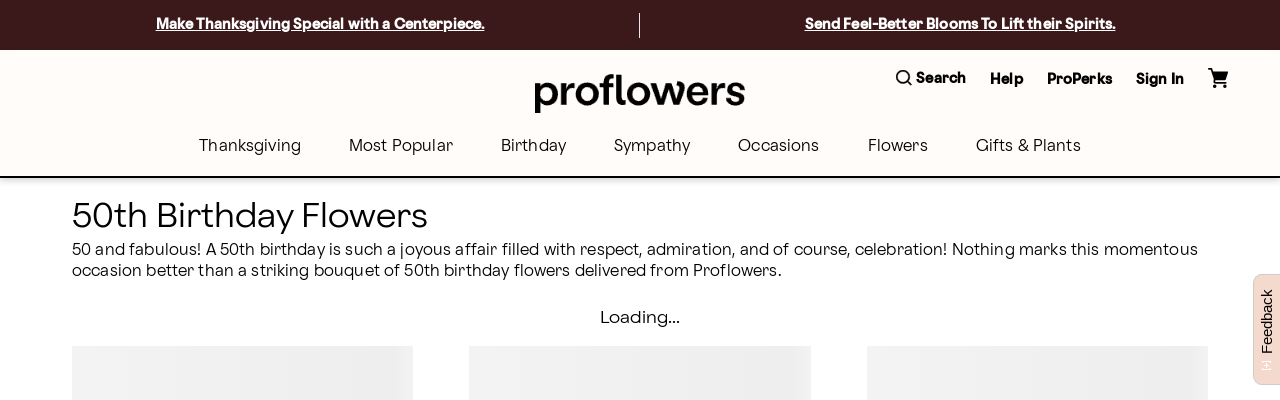

--- FILE ---
content_type: text/html; charset=utf-8
request_url: https://www.proflowers.com/birthday/50th-birthday-gifts-flowers
body_size: 131077
content:
<!DOCTYPE html><html lang="en" prefix="og: https://ogp.me/ns#"><head><title data-next-head="">50th Birthday Flowers | Proflowers</title><link rel="icon" href="/merx/proflowers.ico" data-next-head=""/><meta name="viewport" content="initial-scale=1.0, width=device-width, maximum-scale=1" data-next-head=""/><meta charSet="utf-8" data-next-head=""/><meta property="og:url" data-next-head=""/><meta property="og:type" content="collection" data-next-head=""/><meta property="og:title" content="50th Birthday Flowers | Proflowers" data-next-head=""/><meta property="og:description" content="Send the freshest flowers sourced directly from farms. Wide selection of floral arrangements. 99% on-time flower delivery. 7-day freshness guaranteed" data-next-head=""/><meta property="og:image" content="https://images.ctfassets.net/ztm44xofsurz/6rHUduIjlvdo3gImbxcyiK/ed473fd6be77e94cb10ec310ad58fe36/URL_Preview.png" data-next-head=""/><meta property="fb:app_id" content="8029666964" data-next-head=""/><link id="ctfassets" rel="preconnect" href="https://images.ctfassets.net" data-next-head=""/><link id="shopify" rel="preconnect" href="https://cdn.shopify.com" data-next-head=""/><link rel="canonical" href="https://www.proflowers.com/birthday/50th-birthday-gifts-flowers" data-next-head=""/><link rel="preload" as="image" imageSrcSet="https://images.ctfassets.net/ztm44xofsurz/5Qbi2b2kkUxWPl0kMuH53h/b161016673ecd283e7184d0f55960db8/proflowers-menu.svg 1x, https://images.ctfassets.net/ztm44xofsurz/5Qbi2b2kkUxWPl0kMuH53h/b161016673ecd283e7184d0f55960db8/proflowers-menu.svg 2x" data-next-head=""/><link rel="preload" as="image" imageSrcSet="https://images.ctfassets.net/ztm44xofsurz/5817xu9L1II4goaEU7V9PQ/9feabcb21452592e2d3af246078cf6b0/proflowers-logo.svg?w=16&amp;fm=webp&amp;q=70 16w, https://images.ctfassets.net/ztm44xofsurz/5817xu9L1II4goaEU7V9PQ/9feabcb21452592e2d3af246078cf6b0/proflowers-logo.svg?w=32&amp;fm=webp&amp;q=70 32w, https://images.ctfassets.net/ztm44xofsurz/5817xu9L1II4goaEU7V9PQ/9feabcb21452592e2d3af246078cf6b0/proflowers-logo.svg?w=48&amp;fm=webp&amp;q=70 48w, https://images.ctfassets.net/ztm44xofsurz/5817xu9L1II4goaEU7V9PQ/9feabcb21452592e2d3af246078cf6b0/proflowers-logo.svg?w=64&amp;fm=webp&amp;q=70 64w, https://images.ctfassets.net/ztm44xofsurz/5817xu9L1II4goaEU7V9PQ/9feabcb21452592e2d3af246078cf6b0/proflowers-logo.svg?w=96&amp;fm=webp&amp;q=70 96w, https://images.ctfassets.net/ztm44xofsurz/5817xu9L1II4goaEU7V9PQ/9feabcb21452592e2d3af246078cf6b0/proflowers-logo.svg?w=128&amp;fm=webp&amp;q=70 128w, https://images.ctfassets.net/ztm44xofsurz/5817xu9L1II4goaEU7V9PQ/9feabcb21452592e2d3af246078cf6b0/proflowers-logo.svg?w=256&amp;fm=webp&amp;q=70 256w, https://images.ctfassets.net/ztm44xofsurz/5817xu9L1II4goaEU7V9PQ/9feabcb21452592e2d3af246078cf6b0/proflowers-logo.svg?w=384&amp;fm=webp&amp;q=70 384w, https://images.ctfassets.net/ztm44xofsurz/5817xu9L1II4goaEU7V9PQ/9feabcb21452592e2d3af246078cf6b0/proflowers-logo.svg?w=768&amp;fm=webp&amp;q=70 768w, https://images.ctfassets.net/ztm44xofsurz/5817xu9L1II4goaEU7V9PQ/9feabcb21452592e2d3af246078cf6b0/proflowers-logo.svg?w=1200&amp;fm=webp&amp;q=70 1200w, https://images.ctfassets.net/ztm44xofsurz/5817xu9L1II4goaEU7V9PQ/9feabcb21452592e2d3af246078cf6b0/proflowers-logo.svg?w=1920&amp;fm=webp&amp;q=70 1920w" imageSizes="(max-width: 768px) 175}px, 210px" fetchpriority="high" data-next-head=""/><link rel="preload" href="/merx/fonts/nib-light-italic-pro.ttf" as="font" type="font/woff" crossorigin="anonymous"/><link rel="preload" href="/merx/fonts/OldschoolGrotesk_W-Light.woff" as="font" type="font/woff" crossorigin="anonymous"/><link rel="preload" href="/merx/fonts/OldschoolGrotesk_W-Medium.woff" as="font" type="font/woff" crossorigin="anonymous"/><link rel="preload" href="/merx/_next/static/css/6ad99b92f5b6e32d.css?dpl=dpl_2SRQnJunzNiGwvupXa6Wn4npkXny" as="style"/><link rel="stylesheet" href="/merx/_next/static/css/6ad99b92f5b6e32d.css?dpl=dpl_2SRQnJunzNiGwvupXa6Wn4npkXny" data-n-g=""/><link rel="preload" href="/merx/_next/static/css/5aa3f56fd8236c5f.css?dpl=dpl_2SRQnJunzNiGwvupXa6Wn4npkXny" as="style"/><link rel="stylesheet" href="/merx/_next/static/css/5aa3f56fd8236c5f.css?dpl=dpl_2SRQnJunzNiGwvupXa6Wn4npkXny" data-n-p=""/><link rel="preload" href="/merx/_next/static/css/ad94bf51babfa29f.css?dpl=dpl_2SRQnJunzNiGwvupXa6Wn4npkXny" as="style"/><link rel="stylesheet" href="/merx/_next/static/css/ad94bf51babfa29f.css?dpl=dpl_2SRQnJunzNiGwvupXa6Wn4npkXny"/><link rel="preload" href="/merx/_next/static/css/9c953c4197e2d3dc.css?dpl=dpl_2SRQnJunzNiGwvupXa6Wn4npkXny" as="style"/><link rel="stylesheet" href="/merx/_next/static/css/9c953c4197e2d3dc.css?dpl=dpl_2SRQnJunzNiGwvupXa6Wn4npkXny" data-n-p=""/><link rel="preload" href="/merx/_next/static/css/66e55332ac8298b9.css?dpl=dpl_2SRQnJunzNiGwvupXa6Wn4npkXny" as="style"/><link rel="stylesheet" href="/merx/_next/static/css/66e55332ac8298b9.css?dpl=dpl_2SRQnJunzNiGwvupXa6Wn4npkXny"/><link rel="preload" href="/merx/_next/static/css/0ca83b6324213c6b.css?dpl=dpl_2SRQnJunzNiGwvupXa6Wn4npkXny" as="style"/><link rel="stylesheet" href="/merx/_next/static/css/0ca83b6324213c6b.css?dpl=dpl_2SRQnJunzNiGwvupXa6Wn4npkXny"/><noscript data-n-css=""></noscript><script defer="" nomodule="" src="/merx/_next/static/chunks/polyfills-42372ed130431b0a.js?dpl=dpl_2SRQnJunzNiGwvupXa6Wn4npkXny"></script><script defer="" src="/merx/_next/static/chunks/9340-9048b4ace6fb47b8.js?dpl=dpl_2SRQnJunzNiGwvupXa6Wn4npkXny"></script><script defer="" src="/merx/_next/static/chunks/4200.9774f8c58a7e7390.js?dpl=dpl_2SRQnJunzNiGwvupXa6Wn4npkXny"></script><script defer="" src="/merx/_next/static/chunks/6870.d14342494c3623e7.js?dpl=dpl_2SRQnJunzNiGwvupXa6Wn4npkXny"></script><script defer="" src="/merx/_next/static/chunks/2329.7a92175faff2edc7.js?dpl=dpl_2SRQnJunzNiGwvupXa6Wn4npkXny"></script><script src="/merx/_next/static/chunks/webpack-9444ba4b64f7a8ad.js?dpl=dpl_2SRQnJunzNiGwvupXa6Wn4npkXny" defer=""></script><script src="/merx/_next/static/chunks/framework-07f7d585dd432e7e.js?dpl=dpl_2SRQnJunzNiGwvupXa6Wn4npkXny" defer=""></script><script src="/merx/_next/static/chunks/main-32e86812507eda69.js?dpl=dpl_2SRQnJunzNiGwvupXa6Wn4npkXny" defer=""></script><script src="/merx/_next/static/chunks/pages/_app-04d575ca8dd90f84.js?dpl=dpl_2SRQnJunzNiGwvupXa6Wn4npkXny" defer=""></script><script src="/merx/_next/static/chunks/7922-e6cf2b77709ca645.js?dpl=dpl_2SRQnJunzNiGwvupXa6Wn4npkXny" defer=""></script><script src="/merx/_next/static/chunks/4139-da280337885fb865.js?dpl=dpl_2SRQnJunzNiGwvupXa6Wn4npkXny" defer=""></script><script src="/merx/_next/static/chunks/6261-1b424b5ca4b21eba.js?dpl=dpl_2SRQnJunzNiGwvupXa6Wn4npkXny" defer=""></script><script src="/merx/_next/static/chunks/8918-6b4a519a905a35e5.js?dpl=dpl_2SRQnJunzNiGwvupXa6Wn4npkXny" defer=""></script><script src="/merx/_next/static/chunks/909-4775800c64e0e915.js?dpl=dpl_2SRQnJunzNiGwvupXa6Wn4npkXny" defer=""></script><script src="/merx/_next/static/chunks/5481-588090f60520fefd.js?dpl=dpl_2SRQnJunzNiGwvupXa6Wn4npkXny" defer=""></script><script src="/merx/_next/static/chunks/6213-ca3486e852cbe61a.js?dpl=dpl_2SRQnJunzNiGwvupXa6Wn4npkXny" defer=""></script><script src="/merx/_next/static/chunks/1723-513e0a375191523e.js?dpl=dpl_2SRQnJunzNiGwvupXa6Wn4npkXny" defer=""></script><script src="/merx/_next/static/chunks/4733-609965d9511c5617.js?dpl=dpl_2SRQnJunzNiGwvupXa6Wn4npkXny" defer=""></script><script src="/merx/_next/static/chunks/3102-e2c789c8467515dc.js?dpl=dpl_2SRQnJunzNiGwvupXa6Wn4npkXny" defer=""></script><script src="/merx/_next/static/chunks/8779-47217b797750fa4a.js?dpl=dpl_2SRQnJunzNiGwvupXa6Wn4npkXny" defer=""></script><script src="/merx/_next/static/chunks/3770-0a7cc3be9a427760.js?dpl=dpl_2SRQnJunzNiGwvupXa6Wn4npkXny" defer=""></script><script src="/merx/_next/static/chunks/8322-0ebc0f03cc491772.js?dpl=dpl_2SRQnJunzNiGwvupXa6Wn4npkXny" defer=""></script><script src="/merx/_next/static/chunks/9617-319836b8ee4c79f6.js?dpl=dpl_2SRQnJunzNiGwvupXa6Wn4npkXny" defer=""></script><script src="/merx/_next/static/chunks/9377-b74aed65399ba041.js?dpl=dpl_2SRQnJunzNiGwvupXa6Wn4npkXny" defer=""></script><script src="/merx/_next/static/chunks/pages/%5B...collectionpaths%5D-1f18aaa8579479fa.js?dpl=dpl_2SRQnJunzNiGwvupXa6Wn4npkXny" defer=""></script><script src="/merx/_next/static/_Y6ydUmSOb-uIE_BpKtPi/_buildManifest.js?dpl=dpl_2SRQnJunzNiGwvupXa6Wn4npkXny" defer=""></script><script src="/merx/_next/static/_Y6ydUmSOb-uIE_BpKtPi/_ssgManifest.js?dpl=dpl_2SRQnJunzNiGwvupXa6Wn4npkXny" defer=""></script></head><body class="font-base" style="line-height:1"><div id="__next"><div id="app" class="default_app__NhZxv"><header id="header" class="flex-0"><div class="skip-menu_skipMenu__DMgD3"><a href="#main-content" class="skip-menu_link__bzOsS mr-3">Skip to main content</a><a href="#footer" class="skip-menu_link__bzOsS mr-3">Skip to footer</a></div><section class="cms-component" data-section-id="aWQ6Ly9DT05URU5URlVML3p0bTQ0eG9mc3Vyei9tYXN0ZXIvQ09OVEVOVC80NHVISUtyWnZraURIMGZqMExQVGpOL2VuLVVT"></section><section class="cms-component" data-section-id="aWQ6Ly9DT05URU5URlVML3p0bTQ0eG9mc3Vyei9tYXN0ZXIvQ09OVEVOVC81YWVHdzFQaXczWWxYQmFsSkhEcThzL2VuLVVT"></section><section class="cms-component linkList" data-section-id="aWQ6Ly9DT05URU5URlVML3p0bTQ0eG9mc3Vyei9tYXN0ZXIvQ09OVEVOVC80ZjFld3FNSGtTbVVJUVViQ3RDcEZ1L2VuLVVT"><div class="header_wrapper__0qIqv"><div class="container" id="main-menu"><div class="row"><div class="col header_content__cSqCw"><div role="button" tabindex="0" class="hamburger_hamburgerWrapper__bVUgs"><button tabindex="-1" aria-expanded="false" class="hamburger_hamburger__ZWjUv bg-transparent p-0 py-3 m-0 w-100 h-100 b-0" aria-label="Open menu"><span style="box-sizing:border-box;display:inline-block;overflow:hidden;width:20px;height:13px;background:none;opacity:1;border:0;margin:0;padding:0;position:relative"><img role="img" alt="menu" srcSet="https://images.ctfassets.net/ztm44xofsurz/5Qbi2b2kkUxWPl0kMuH53h/b161016673ecd283e7184d0f55960db8/proflowers-menu.svg 1x, https://images.ctfassets.net/ztm44xofsurz/5Qbi2b2kkUxWPl0kMuH53h/b161016673ecd283e7184d0f55960db8/proflowers-menu.svg 2x" src="https://images.ctfassets.net/ztm44xofsurz/5Qbi2b2kkUxWPl0kMuH53h/b161016673ecd283e7184d0f55960db8/proflowers-menu.svg" decoding="async" data-nimg="fixed" style="position:absolute;top:0;left:0;bottom:0;right:0;box-sizing:border-box;padding:0;border:none;margin:auto;display:block;width:0;height:0;min-width:100%;max-width:100%;min-height:100%;max-height:100%"/></span></button></div><div class="header_group__SN0pq"><div class="header_logoWrapper__SyTsZ p-0 m-0 my-4"><a href="/" class="link_wrapper__hnMAK header_logo__MUHfL p-0 m-0 p-0 link_inheritColor__KZLNk link_underlineOnHover__I7mn7 text-decoration-none link_showOutline___Ad2T" aria-label="For help ordering a gift, call our customer support line at 1-800-736-338"><img alt="site-logo" fetchpriority="high" loading="eager" width="175" height="32" decoding="async" data-nimg="1" style="color:transparent" sizes="(max-width: 768px) 175}px, 210px" srcSet="https://images.ctfassets.net/ztm44xofsurz/5817xu9L1II4goaEU7V9PQ/9feabcb21452592e2d3af246078cf6b0/proflowers-logo.svg?w=16&amp;fm=webp&amp;q=70 16w, https://images.ctfassets.net/ztm44xofsurz/5817xu9L1II4goaEU7V9PQ/9feabcb21452592e2d3af246078cf6b0/proflowers-logo.svg?w=32&amp;fm=webp&amp;q=70 32w, https://images.ctfassets.net/ztm44xofsurz/5817xu9L1II4goaEU7V9PQ/9feabcb21452592e2d3af246078cf6b0/proflowers-logo.svg?w=48&amp;fm=webp&amp;q=70 48w, https://images.ctfassets.net/ztm44xofsurz/5817xu9L1II4goaEU7V9PQ/9feabcb21452592e2d3af246078cf6b0/proflowers-logo.svg?w=64&amp;fm=webp&amp;q=70 64w, https://images.ctfassets.net/ztm44xofsurz/5817xu9L1II4goaEU7V9PQ/9feabcb21452592e2d3af246078cf6b0/proflowers-logo.svg?w=96&amp;fm=webp&amp;q=70 96w, https://images.ctfassets.net/ztm44xofsurz/5817xu9L1II4goaEU7V9PQ/9feabcb21452592e2d3af246078cf6b0/proflowers-logo.svg?w=128&amp;fm=webp&amp;q=70 128w, https://images.ctfassets.net/ztm44xofsurz/5817xu9L1II4goaEU7V9PQ/9feabcb21452592e2d3af246078cf6b0/proflowers-logo.svg?w=256&amp;fm=webp&amp;q=70 256w, https://images.ctfassets.net/ztm44xofsurz/5817xu9L1II4goaEU7V9PQ/9feabcb21452592e2d3af246078cf6b0/proflowers-logo.svg?w=384&amp;fm=webp&amp;q=70 384w, https://images.ctfassets.net/ztm44xofsurz/5817xu9L1II4goaEU7V9PQ/9feabcb21452592e2d3af246078cf6b0/proflowers-logo.svg?w=768&amp;fm=webp&amp;q=70 768w, https://images.ctfassets.net/ztm44xofsurz/5817xu9L1II4goaEU7V9PQ/9feabcb21452592e2d3af246078cf6b0/proflowers-logo.svg?w=1200&amp;fm=webp&amp;q=70 1200w, https://images.ctfassets.net/ztm44xofsurz/5817xu9L1II4goaEU7V9PQ/9feabcb21452592e2d3af246078cf6b0/proflowers-logo.svg?w=1920&amp;fm=webp&amp;q=70 1920w" src="https://images.ctfassets.net/ztm44xofsurz/5817xu9L1II4goaEU7V9PQ/9feabcb21452592e2d3af246078cf6b0/proflowers-logo.svg?w=1920&amp;fm=webp&amp;q=70"/><span class="display-none">Logo that links to homepage</span></a></div></div><div class="display-flex justify-content-center align-items-center ml-auto mt-auto mb-auto"><ul class="utility-menu_wrapper__H2j_m mt-0 align-items-center list-style-none ml-0 mr-0 mb-0 p-0 display-flex justify-content-center"><li class="p-0 mx-2 px-1 flex-center lg-only"><button class="button_btn__1w6Yp text-body font-cta py-0 button_btn-link-light__b70E9"><span class="button_label__N4cLa flex-row flex-center"><div id="util-menu-button-content" class="cursor-pointer display-flex justify-content-center align-items-center flex-direction-column b-none bg-transparent"><span role="button" aria-label="Search" class="button-content_label__1hGcV m-0 font-cta text-meta font-weight-600 display-flex"><svg xmlns="http://www.w3.org/2000/svg" viewBox="0 0 19 19" class="search-menu_icon__0dNR5 mr-1"><path fill-rule="evenodd" d="M8.26 0A8.15 8.15 0 00.04 8.06a8.15 8.15 0 008.22 8.06c1.86 0 3.65-.62 5.06-1.74l.12-.1 3.52 3.47a.81.81 0 001.18 0 .8.8 0 00.25-.58.8.8 0 00-.25-.57l-3.53-3.46.1-.11a8.05 8.05 0 001.77-4.97A8.15 8.15 0 008.26 0zm0 14.5a6.49 6.49 0 01-6.54-6.4c0-3.54 2.93-6.42 6.54-6.42s6.54 2.88 6.54 6.41a6.49 6.49 0 01-6.54 6.42z"></path></svg><span>Search</span></span></div></span></button></li><li class="p-0 mx-2 px-1 flex-center lg-only"><button class="button_btn__1w6Yp text-body font-cta py-0 button_btn-link-light__b70E9"><span class="button_label__N4cLa flex-row flex-center"><div id="util-menu-button-content" class="cursor-pointer display-flex justify-content-center align-items-center flex-direction-column b-none bg-transparent"><span role="button" aria-label="" class="button-content_label__1hGcV m-0 font-cta text-meta font-weight-600">Help</span></div></span></button></li><li class="p-0 mx-2 px-1 flex-center lg-only"><button class="button_btn__1w6Yp text-body font-cta py-0 button_btn-link-light__b70E9 sign-in_wrapper__LdX6H sign-in_signInButton__p_JWi" tabindex="0"><span class="button_label__N4cLa flex-row flex-center"><div id="util-menu-button-content" class="cursor-pointer display-flex justify-content-center align-items-center flex-direction-column b-none bg-transparent"><span role="button" aria-label="Sign in" class="button-content_label__1hGcV m-0 font-cta text-meta font-weight-600">Sign In</span></div></span></button></li><div id="util-menu-button-content" class="cursor-pointer display-flex justify-content-center align-items-center flex-direction-column b-none bg-transparent"><span role="button" aria-label="cart" class="button-content_label__1hGcV m-0 font-cta text-meta font-weight-600"><span class="cart_text__DNgSe mr-1">Cart</span></span></div></ul></div></div></div><div class="row header_navigationRow__oKs95 mt-2"><div class="header_navigation___DwZP p-0 m-0"><div class=""><nav aria-label="Main" id="navigation-menu" class="m-0 p-0 b-0"><ul role="menubar" class="navigation_list__mprmn list-style-none flex-row flex-center m-0 p-0 b-0"><li role="menuitem" aria-haspopup="true" aria-expanded="false"><button class="menu_label__NxjAL m-0 px-4 py-3 text-body bg-transparent" role="link">Thanksgiving </button><div tabindex="0" style="display:none" class="menu_panel__x_eFQ menu-items-container"><div class="container"><div class="mt-3 flex-end"><button aria-label="Close Modal" class="close-button_button__BaHGK close-button_md__tueLZ mt-3 mr-5"><span style="box-sizing:border-box;display:inline-block;overflow:hidden;width:18px;height:18px;background:none;opacity:1;border:0;margin:0;padding:0;position:relative"><img role="img" alt="close" src="[data-uri]" decoding="async" data-nimg="fixed" style="position:absolute;top:0;left:0;bottom:0;right:0;box-sizing:border-box;padding:0;border:none;margin:auto;display:block;width:0;height:0;min-width:100%;max-width:100%;min-height:100%;max-height:100%"/><noscript><img role="img" alt="close" loading="lazy" decoding="async" data-nimg="fixed" style="position:absolute;top:0;left:0;bottom:0;right:0;box-sizing:border-box;padding:0;border:none;margin:auto;display:block;width:0;height:0;min-width:100%;max-width:100%;min-height:100%;max-height:100%" srcSet="https://images.ctfassets.net/ztm44xofsurz/BRT6m7WAomkhBJHKPd804/9befe21c408f0102f2200ed43e8a9db7/close.svg 1x, https://images.ctfassets.net/ztm44xofsurz/BRT6m7WAomkhBJHKPd804/9befe21c408f0102f2200ed43e8a9db7/close.svg 2x" src="https://images.ctfassets.net/ztm44xofsurz/BRT6m7WAomkhBJHKPd804/9befe21c408f0102f2200ed43e8a9db7/close.svg"/></noscript></span></button></div><div class="row justify-content-center"><div class="col-lg-2 col-md-12 col-12"><ul class="flex-col mt-3 text-body"><li class=""><span class="display-block mb-2 font-cta font-weight-500">Featured Thanksgiving</span></li><li class=""><a href="/thanksgiving/all" class="link_wrapper__hnMAK display-block mb-2 p-0 link_inheritColor__KZLNk link_underlineOnHover__I7mn7 text-decoration-none link_showOutline___Ad2T" aria-label="Thanksgiving Collection" __typename="LinkItemFields">Thanksgiving Collection</a></li><li class=""><a href="/thanksgiving/thanksgiving-centerpieces" class="link_wrapper__hnMAK display-block mb-2 p-0 link_inheritColor__KZLNk link_underlineOnHover__I7mn7 text-decoration-none link_showOutline___Ad2T" aria-label="Thanksgiving Centerpieces" __typename="LinkItemFields">Thanksgiving Centerpieces</a></li><li class=""><a href="/thanksgiving/thanksgiving-flowers" class="link_wrapper__hnMAK display-block mb-2 p-0 link_inheritColor__KZLNk link_underlineOnHover__I7mn7 text-decoration-none link_showOutline___Ad2T" aria-label="Thanksgiving Flowers" __typename="LinkItemFields">Thanksgiving Flowers</a></li></ul></div><div class="col-lg-2 col-md-12 col-12"><ul class="flex-col mt-3 text-body"><li class=""><span class="display-block mb-2 font-cta font-weight-500">Popular Thanksgiving</span></li><li class=""><a href="/thanksgiving/best-sellers" class="link_wrapper__hnMAK display-block mb-2 p-0 link_inheritColor__KZLNk link_underlineOnHover__I7mn7 text-decoration-none link_showOutline___Ad2T" aria-label="Thanksgiving Best Sellers" __typename="LinkItemFields">Thanksgiving Best Sellers</a></li><li class=""><a href="/thanksgiving/thanksgiving-gifts" class="link_wrapper__hnMAK display-block mb-2 p-0 link_inheritColor__KZLNk link_underlineOnHover__I7mn7 text-decoration-none link_showOutline___Ad2T" aria-label="Thanksgiving Gifts" __typename="LinkItemFields">Thanksgiving Gifts</a></li><li class=""><a href="/thanksgiving/thanksgiving-plants" class="link_wrapper__hnMAK display-block mb-2 p-0 link_inheritColor__KZLNk link_underlineOnHover__I7mn7 text-decoration-none link_showOutline___Ad2T" aria-label="Thanksgiving Plants" __typename="LinkItemFields">Thanksgiving Plants</a></li></ul></div></div></div></div></li><li role="menuitem" aria-haspopup="true" aria-expanded="false"><button class="menu_label__NxjAL m-0 px-4 py-3 text-body bg-transparent" role="link">Most Popular</button><div tabindex="0" style="display:none" class="menu_panel__x_eFQ menu-items-container"><div class="container"><div class="mt-3 flex-end"><button aria-label="Close Modal" class="close-button_button__BaHGK close-button_md__tueLZ mt-3 mr-5"><span style="box-sizing:border-box;display:inline-block;overflow:hidden;width:18px;height:18px;background:none;opacity:1;border:0;margin:0;padding:0;position:relative"><img role="img" alt="close" src="[data-uri]" decoding="async" data-nimg="fixed" style="position:absolute;top:0;left:0;bottom:0;right:0;box-sizing:border-box;padding:0;border:none;margin:auto;display:block;width:0;height:0;min-width:100%;max-width:100%;min-height:100%;max-height:100%"/><noscript><img role="img" alt="close" loading="lazy" decoding="async" data-nimg="fixed" style="position:absolute;top:0;left:0;bottom:0;right:0;box-sizing:border-box;padding:0;border:none;margin:auto;display:block;width:0;height:0;min-width:100%;max-width:100%;min-height:100%;max-height:100%" srcSet="https://images.ctfassets.net/ztm44xofsurz/BRT6m7WAomkhBJHKPd804/9befe21c408f0102f2200ed43e8a9db7/close.svg 1x, https://images.ctfassets.net/ztm44xofsurz/BRT6m7WAomkhBJHKPd804/9befe21c408f0102f2200ed43e8a9db7/close.svg 2x" src="https://images.ctfassets.net/ztm44xofsurz/BRT6m7WAomkhBJHKPd804/9befe21c408f0102f2200ed43e8a9db7/close.svg"/></noscript></span></button></div><div class="row justify-content-center"><div class="col-lg-2 col-md-12 col-12"><ul class="flex-col mt-3 text-body"><li class=""><span class="display-block mb-2 font-cta font-weight-500">Featured Favorites</span></li><li class=""><a href="/best-sellers-bsa" class="link_wrapper__hnMAK display-block mb-2 p-0 link_inheritColor__KZLNk link_underlineOnHover__I7mn7 text-decoration-none link_showOutline___Ad2T" aria-label="All Best Sellers" __typename="LinkItemFields">All Best Sellers</a></li><li class=""><a href="/seasons/fall" class="link_wrapper__hnMAK display-block mb-2 p-0 link_inheritColor__KZLNk link_underlineOnHover__I7mn7 text-decoration-none link_showOutline___Ad2T" aria-label="Fall " __typename="LinkItemFields">Fall </a></li><li class=""><a href="/flowers/same-day-flower-delivery" class="link_wrapper__hnMAK display-block mb-2 p-0 link_inheritColor__KZLNk link_underlineOnHover__I7mn7 text-decoration-none link_showOutline___Ad2T" aria-label="Same Day Delivery" __typename="LinkItemFields">Same Day Delivery</a></li><li class=""><a href="/shop-by-budget/flowers" class="link_wrapper__hnMAK display-block mb-2 p-0 link_inheritColor__KZLNk link_underlineOnHover__I7mn7 text-decoration-none link_showOutline___Ad2T" aria-label="Starting at $50" __typename="LinkItemFields">Starting at $50</a></li><li class=""><a href="/flowers/farm-flowers" class="link_wrapper__hnMAK display-block mb-2 p-0 link_inheritColor__KZLNk link_underlineOnHover__I7mn7 text-decoration-none link_showOutline___Ad2T" aria-label="Farmer’s Market Inspired" __typename="LinkItemFields">Farmer’s Market Inspired</a></li><li class=""><a href="/flowers/modern-flowers" class="link_wrapper__hnMAK display-block mb-2 p-0 link_inheritColor__KZLNk link_underlineOnHover__I7mn7 text-decoration-none link_showOutline___Ad2T" aria-label="Must-Have Bouquets" __typename="LinkItemFields">Must-Have Bouquets</a></li><li class=""><a href="/collection/modern-vases" class="link_wrapper__hnMAK display-block mb-2 p-0 link_inheritColor__KZLNk link_underlineOnHover__I7mn7 text-decoration-none link_showOutline___Ad2T" aria-label="Modern Vase Collection" __typename="LinkItemFields">Modern Vase Collection</a></li><li class=""><a href="/aarp" class="link_wrapper__hnMAK display-block mb-2 p-0 link_inheritColor__KZLNk link_underlineOnHover__I7mn7 text-decoration-none font-cta font-weight-bold link_showOutline___Ad2T" aria-label="AARP member benefits" __typename="LinkItemFields" whiteList="partnerid=aarp">AARP member benefits</a></li></ul></div><div class="col-lg-2 col-md-12 col-12"><ul class="flex-col mt-3 text-body"><li class=""><span class="display-block mb-2 font-cta font-weight-500">Top Occasions</span></li><li class=""><a href="/birthday/all" class="link_wrapper__hnMAK display-block mb-2 p-0 link_inheritColor__KZLNk link_underlineOnHover__I7mn7 text-decoration-none link_showOutline___Ad2T" aria-label="Birthday " __typename="LinkItemFields">Birthday </a></li><li class=""><a href="/sympathy/all" class="link_wrapper__hnMAK display-block mb-2 p-0 link_inheritColor__KZLNk link_underlineOnHover__I7mn7 text-decoration-none link_showOutline___Ad2T" aria-label="Sympathy " __typename="LinkItemFields">Sympathy </a></li><li class=""><a href="/occasions/get-well" class="link_wrapper__hnMAK display-block mb-2 p-0 link_inheritColor__KZLNk link_underlineOnHover__I7mn7 text-decoration-none link_showOutline___Ad2T" aria-label="Get Well" __typename="LinkItemFields">Get Well</a></li><li class=""><a href="/occasions/thinking-of-you" class="link_wrapper__hnMAK display-block mb-2 p-0 link_inheritColor__KZLNk link_underlineOnHover__I7mn7 text-decoration-none link_showOutline___Ad2T" aria-label="Thinking of You" __typename="LinkItemFields">Thinking of You</a></li><li class=""><a href="/anniversary/anniversary-flowers-gifts" class="link_wrapper__hnMAK display-block mb-2 p-0 link_inheritColor__KZLNk link_underlineOnHover__I7mn7 text-decoration-none link_showOutline___Ad2T" aria-label="Anniversary" __typename="LinkItemFields">Anniversary</a></li><li class=""><a href="/occasions/thank-you" class="link_wrapper__hnMAK display-block mb-2 p-0 link_inheritColor__KZLNk link_underlineOnHover__I7mn7 text-decoration-none link_showOutline___Ad2T" aria-label="Thank You" __typename="LinkItemFields">Thank You</a></li><li class=""><a href="/occasions/congratulations" class="link_wrapper__hnMAK display-block mb-2 p-0 link_inheritColor__KZLNk link_underlineOnHover__I7mn7 text-decoration-none link_showOutline___Ad2T" aria-label="Congratulations" __typename="LinkItemFields">Congratulations</a></li><li class=""><a href="/thanksgiving/all" class="link_wrapper__hnMAK display-block mb-2 p-0 link_inheritColor__KZLNk link_underlineOnHover__I7mn7 text-decoration-none link_showOutline___Ad2T" aria-label="Thanksgiving (11/27)" __typename="LinkItemFields">Thanksgiving (11/27)</a></li></ul></div><div class="col-lg-2 col-md-12 col-12"><ul class="flex-col mt-3 text-body"><li class=""><span class="display-block mb-2 font-cta font-weight-500">Popular Flowers</span></li><li class=""><a href="/flowers/type/roses/all" class="link_wrapper__hnMAK display-block mb-2 p-0 link_inheritColor__KZLNk link_underlineOnHover__I7mn7 text-decoration-none link_showOutline___Ad2T" aria-label="Roses" __typename="LinkItemFields">Roses</a></li><li class=""><a href="/flowers/type/lilies" class="link_wrapper__hnMAK display-block mb-2 p-0 link_inheritColor__KZLNk link_underlineOnHover__I7mn7 text-decoration-none link_showOutline___Ad2T" aria-label="Lilies" __typename="LinkItemFields">Lilies</a></li><li class=""><a href="/flowers/type/orchids" class="link_wrapper__hnMAK display-block mb-2 p-0 link_inheritColor__KZLNk link_underlineOnHover__I7mn7 text-decoration-none link_showOutline___Ad2T" aria-label="Orchids" __typename="LinkItemFields">Orchids</a></li><li class=""><a href="/flowers/type/sunflowers" class="link_wrapper__hnMAK display-block mb-2 p-0 link_inheritColor__KZLNk link_underlineOnHover__I7mn7 text-decoration-none link_showOutline___Ad2T" aria-label="Sunflowers" __typename="LinkItemFields">Sunflowers</a></li><li class=""><a href="/flowers/type/daisies" class="link_wrapper__hnMAK display-block mb-2 p-0 link_inheritColor__KZLNk link_underlineOnHover__I7mn7 text-decoration-none link_showOutline___Ad2T" aria-label="Daisies" __typename="LinkItemFields">Daisies</a></li><li class=""><a href="/flowers/send-flowers" class="link_wrapper__hnMAK display-block mb-2 p-0 link_inheritColor__KZLNk link_underlineOnHover__I7mn7 text-decoration-none link_showOutline___Ad2T" aria-label="All Flowers" __typename="LinkItemFields">All Flowers</a></li></ul></div></div></div></div></li><li role="menuitem" aria-haspopup="true" aria-expanded="false"><button class="menu_label__NxjAL m-0 px-4 py-3 text-body bg-transparent" role="link">Birthday</button><div tabindex="0" style="display:none" class="menu_panel__x_eFQ menu-items-container"><div class="container"><div class="mt-3 flex-end"><button aria-label="Close Modal" class="close-button_button__BaHGK close-button_md__tueLZ mt-3 mr-5"><span style="box-sizing:border-box;display:inline-block;overflow:hidden;width:18px;height:18px;background:none;opacity:1;border:0;margin:0;padding:0;position:relative"><img role="img" alt="close" src="[data-uri]" decoding="async" data-nimg="fixed" style="position:absolute;top:0;left:0;bottom:0;right:0;box-sizing:border-box;padding:0;border:none;margin:auto;display:block;width:0;height:0;min-width:100%;max-width:100%;min-height:100%;max-height:100%"/><noscript><img role="img" alt="close" loading="lazy" decoding="async" data-nimg="fixed" style="position:absolute;top:0;left:0;bottom:0;right:0;box-sizing:border-box;padding:0;border:none;margin:auto;display:block;width:0;height:0;min-width:100%;max-width:100%;min-height:100%;max-height:100%" srcSet="https://images.ctfassets.net/ztm44xofsurz/BRT6m7WAomkhBJHKPd804/9befe21c408f0102f2200ed43e8a9db7/close.svg 1x, https://images.ctfassets.net/ztm44xofsurz/BRT6m7WAomkhBJHKPd804/9befe21c408f0102f2200ed43e8a9db7/close.svg 2x" src="https://images.ctfassets.net/ztm44xofsurz/BRT6m7WAomkhBJHKPd804/9befe21c408f0102f2200ed43e8a9db7/close.svg"/></noscript></span></button></div><div class="row justify-content-center"><div class="col-lg-2 col-md-12 col-12"><ul class="flex-col mt-3 text-body"><li class=""><span class="display-block mb-2 font-cta font-weight-500">Featured Birthday</span></li><li class=""><a href="/birthday/birthday-flowers" class="link_wrapper__hnMAK display-block mb-2 p-0 link_inheritColor__KZLNk link_underlineOnHover__I7mn7 text-decoration-none link_showOutline___Ad2T" aria-label="Birthday Flowers" __typename="LinkItemFields">Birthday Flowers</a></li><li class=""><a href="/birthday/best-sellers" class="link_wrapper__hnMAK display-block mb-2 p-0 link_inheritColor__KZLNk link_underlineOnHover__I7mn7 text-decoration-none link_showOutline___Ad2T" aria-label="Birthday Best Sellers" __typename="LinkItemFields">Birthday Best Sellers</a></li><li class=""><a href="/birthday/same-day-birthday-flowers" class="link_wrapper__hnMAK display-block mb-2 p-0 link_inheritColor__KZLNk link_underlineOnHover__I7mn7 text-decoration-none link_showOutline___Ad2T" aria-label="Same Day Birthday" __typename="LinkItemFields">Same Day Birthday</a></li><li class=""><a href="/birthday/all" class="link_wrapper__hnMAK display-block mb-2 p-0 link_inheritColor__KZLNk link_underlineOnHover__I7mn7 text-decoration-none link_showOutline___Ad2T" aria-label="All Birthday" __typename="LinkItemFields">All Birthday</a></li></ul></div><div class="col-lg-2 col-md-12 col-12"><ul class="flex-col mt-3 text-body"><li class=""><span class="display-block mb-2 font-cta font-weight-500">Specialty Birthday</span></li><li class=""><a href="/birthday/birthday-plants" class="link_wrapper__hnMAK display-block mb-2 p-0 link_inheritColor__KZLNk link_underlineOnHover__I7mn7 text-decoration-none link_showOutline___Ad2T" aria-label="Birthday Plants" __typename="LinkItemFields">Birthday Plants</a></li><li class=""><a href="/birthday/birthday-gifts" class="link_wrapper__hnMAK display-block mb-2 p-0 link_inheritColor__KZLNk link_underlineOnHover__I7mn7 text-decoration-none link_showOutline___Ad2T" aria-label="Birthday Treats" __typename="LinkItemFields">Birthday Treats</a></li><li class=""><a href="/birthday/birthday-gift-baskets" class="link_wrapper__hnMAK display-block mb-2 p-0 link_inheritColor__KZLNk link_underlineOnHover__I7mn7 text-decoration-none link_showOutline___Ad2T" aria-label="Birthday Gift Baskets" __typename="LinkItemFields">Birthday Gift Baskets</a></li><li class=""><a href="/birthday/birthday-flowers-for-mom" class="link_wrapper__hnMAK display-block mb-2 p-0 link_inheritColor__KZLNk link_underlineOnHover__I7mn7 text-decoration-none link_showOutline___Ad2T" aria-label="Birthday Gifts for Mom" __typename="LinkItemFields">Birthday Gifts for Mom</a></li></ul></div></div></div></div></li><li role="menuitem" aria-haspopup="true" aria-expanded="false"><button class="menu_label__NxjAL m-0 px-4 py-3 text-body bg-transparent" role="link">Sympathy</button><div tabindex="0" style="display:none" class="menu_panel__x_eFQ menu-items-container"><div class="container"><div class="mt-3 flex-end"><button aria-label="Close Modal" class="close-button_button__BaHGK close-button_md__tueLZ mt-3 mr-5"><span style="box-sizing:border-box;display:inline-block;overflow:hidden;width:18px;height:18px;background:none;opacity:1;border:0;margin:0;padding:0;position:relative"><img role="img" alt="close" src="[data-uri]" decoding="async" data-nimg="fixed" style="position:absolute;top:0;left:0;bottom:0;right:0;box-sizing:border-box;padding:0;border:none;margin:auto;display:block;width:0;height:0;min-width:100%;max-width:100%;min-height:100%;max-height:100%"/><noscript><img role="img" alt="close" loading="lazy" decoding="async" data-nimg="fixed" style="position:absolute;top:0;left:0;bottom:0;right:0;box-sizing:border-box;padding:0;border:none;margin:auto;display:block;width:0;height:0;min-width:100%;max-width:100%;min-height:100%;max-height:100%" srcSet="https://images.ctfassets.net/ztm44xofsurz/BRT6m7WAomkhBJHKPd804/9befe21c408f0102f2200ed43e8a9db7/close.svg 1x, https://images.ctfassets.net/ztm44xofsurz/BRT6m7WAomkhBJHKPd804/9befe21c408f0102f2200ed43e8a9db7/close.svg 2x" src="https://images.ctfassets.net/ztm44xofsurz/BRT6m7WAomkhBJHKPd804/9befe21c408f0102f2200ed43e8a9db7/close.svg"/></noscript></span></button></div><div class="row justify-content-center"><div class="col-lg-2 col-md-12 col-12"><ul class="flex-col mt-3 text-body"><li class=""><span class="display-block mb-2 font-cta font-weight-500">Featured Sympathy</span></li><li class=""><a href="/sympathy/sympathy-flowers" class="link_wrapper__hnMAK display-block mb-2 p-0 link_inheritColor__KZLNk link_underlineOnHover__I7mn7 text-decoration-none link_showOutline___Ad2T" aria-label="Sympathy Flowers" __typename="LinkItemFields">Sympathy Flowers</a></li><li class=""><a href="/sympathy/sympathy-plants" class="link_wrapper__hnMAK display-block mb-2 p-0 link_inheritColor__KZLNk link_underlineOnHover__I7mn7 text-decoration-none link_showOutline___Ad2T" aria-label="Sympathy Plants" __typename="LinkItemFields">Sympathy Plants</a></li><li class=""><a href="/sympathy/all" class="link_wrapper__hnMAK display-block mb-2 p-0 link_inheritColor__KZLNk link_underlineOnHover__I7mn7 text-decoration-none link_showOutline___Ad2T" aria-label="All Sympathy" __typename="LinkItemFields">All Sympathy</a></li></ul></div><div class="col-lg-2 col-md-12 col-12"><ul class="flex-col mt-3 text-body"><li class=""><span class="display-block mb-2 font-cta font-weight-500">Funeral &amp; Service</span></li><li class=""><a href="/sympathy/funeral-flowers" class="link_wrapper__hnMAK display-block mb-2 p-0 link_inheritColor__KZLNk link_underlineOnHover__I7mn7 text-decoration-none link_showOutline___Ad2T" aria-label="Funeral Flowers" __typename="LinkItemFields">Funeral Flowers</a></li><li class=""><a href="/sympathy/funeral-wreaths" class="link_wrapper__hnMAK display-block mb-2 p-0 link_inheritColor__KZLNk link_underlineOnHover__I7mn7 text-decoration-none link_showOutline___Ad2T" aria-label="Funeral Wreaths &amp; Sprays" __typename="LinkItemFields">Funeral Wreaths &amp; Sprays</a></li><li class=""><a href="/sympathy/funeral-plants" class="link_wrapper__hnMAK display-block mb-2 p-0 link_inheritColor__KZLNk link_underlineOnHover__I7mn7 text-decoration-none link_showOutline___Ad2T" aria-label="Funeral Plants" __typename="LinkItemFields">Funeral Plants</a></li><li class=""><a href="/sympathy/funeral" class="link_wrapper__hnMAK display-block mb-2 p-0 link_inheritColor__KZLNk link_underlineOnHover__I7mn7 text-decoration-none link_showOutline___Ad2T" aria-label="All Funeral" __typename="LinkItemFields">All Funeral</a></li></ul></div><div class="col-lg-2 col-md-12 col-12"><ul class="flex-col mt-3 text-body"><li class=""><span class="display-block mb-2 font-cta font-weight-500">Specialty Sympathy</span></li><li class=""><a href="/sympathy/same-day-sympathy-flowers" class="link_wrapper__hnMAK display-block mb-2 p-0 link_inheritColor__KZLNk link_underlineOnHover__I7mn7 text-decoration-none link_showOutline___Ad2T" aria-label="Same Day Sympathy" __typename="LinkItemFields">Same Day Sympathy</a></li><li class=""><a href="/sympathy/memorial-plants" class="link_wrapper__hnMAK display-block mb-2 p-0 link_inheritColor__KZLNk link_underlineOnHover__I7mn7 text-decoration-none link_showOutline___Ad2T" aria-label="Memorial Plants" __typename="LinkItemFields">Memorial Plants</a></li><li class=""><a href="/sympathy/pet-loss-gifts" class="link_wrapper__hnMAK display-block mb-2 p-0 link_inheritColor__KZLNk link_underlineOnHover__I7mn7 text-decoration-none link_showOutline___Ad2T" aria-label="Pet Sympathy" __typename="LinkItemFields">Pet Sympathy</a></li></ul></div></div></div></div></li><li role="menuitem" aria-haspopup="true" aria-expanded="false"><button class="menu_label__NxjAL m-0 px-4 py-3 text-body bg-transparent">Occasions</button><div tabindex="0" style="display:none" class="menu_panel__x_eFQ menu-items-container"><div class="container"><div class="mt-3 flex-end"><button aria-label="Close Modal" class="close-button_button__BaHGK close-button_md__tueLZ mt-3 mr-5"><span style="box-sizing:border-box;display:inline-block;overflow:hidden;width:18px;height:18px;background:none;opacity:1;border:0;margin:0;padding:0;position:relative"><img role="img" alt="close" src="[data-uri]" decoding="async" data-nimg="fixed" style="position:absolute;top:0;left:0;bottom:0;right:0;box-sizing:border-box;padding:0;border:none;margin:auto;display:block;width:0;height:0;min-width:100%;max-width:100%;min-height:100%;max-height:100%"/><noscript><img role="img" alt="close" loading="lazy" decoding="async" data-nimg="fixed" style="position:absolute;top:0;left:0;bottom:0;right:0;box-sizing:border-box;padding:0;border:none;margin:auto;display:block;width:0;height:0;min-width:100%;max-width:100%;min-height:100%;max-height:100%" srcSet="https://images.ctfassets.net/ztm44xofsurz/BRT6m7WAomkhBJHKPd804/9befe21c408f0102f2200ed43e8a9db7/close.svg 1x, https://images.ctfassets.net/ztm44xofsurz/BRT6m7WAomkhBJHKPd804/9befe21c408f0102f2200ed43e8a9db7/close.svg 2x" src="https://images.ctfassets.net/ztm44xofsurz/BRT6m7WAomkhBJHKPd804/9befe21c408f0102f2200ed43e8a9db7/close.svg"/></noscript></span></button></div><div class="row justify-content-center"><div class="col-lg-2 col-md-12 col-12"><ul class="flex-col mt-3 text-body"><li class=""><span class="display-block mb-2 font-cta font-weight-500">Seasonal Occasions</span></li><li class=""><a href="/seasons/fall" class="link_wrapper__hnMAK display-block mb-2 p-0 link_inheritColor__KZLNk link_underlineOnHover__I7mn7 text-decoration-none link_showOutline___Ad2T" aria-label="Fall " __typename="LinkItemFields">Fall </a></li><li class=""><a href="/holidays/veterans-day-flowers" class="link_wrapper__hnMAK display-block mb-2 p-0 link_inheritColor__KZLNk link_underlineOnHover__I7mn7 text-decoration-none link_showOutline___Ad2T" aria-label="Veteran&#x27;s Day (11/11)" __typename="LinkItemFields">Veteran&#x27;s Day (11/11)</a></li><li class=""><a href="/thanksgiving/all" class="link_wrapper__hnMAK display-block mb-2 p-0 link_inheritColor__KZLNk link_underlineOnHover__I7mn7 text-decoration-none link_showOutline___Ad2T" aria-label="Thanksgiving (11/27)" __typename="LinkItemFields">Thanksgiving (11/27)</a></li><li class=""><a href="/thanksgiving/friendsgiving-gifts-flowers" class="link_wrapper__hnMAK display-block mb-2 p-0 link_inheritColor__KZLNk link_underlineOnHover__I7mn7 text-decoration-none link_showOutline___Ad2T" aria-label="Friendsgiving " __typename="LinkItemFields">Friendsgiving </a></li><li class=""><a href="/holidays/small-business-saturday" class="link_wrapper__hnMAK display-block mb-2 p-0 link_inheritColor__KZLNk link_underlineOnHover__I7mn7 text-decoration-none link_showOutline___Ad2T" aria-label="Small Business Saturday (11/29)" __typename="LinkItemFields">Small Business Saturday (11/29)</a></li><li class=""><a href="/christmas/all" class="link_wrapper__hnMAK display-block mb-2 p-0 link_inheritColor__KZLNk link_underlineOnHover__I7mn7 text-decoration-none link_showOutline___Ad2T" aria-label="Christmas (12/25)" __typename="LinkItemFields">Christmas (12/25)</a></li></ul></div><div class="col-lg-2 col-md-12 col-12"><ul class="flex-col mt-3 text-body"><li class=""><span class="display-block mb-2 font-cta font-weight-500">Everyday Occasions</span></li><li class=""><a href="/anniversary/anniversary-flowers-gifts" class="link_wrapper__hnMAK display-block mb-2 p-0 link_inheritColor__KZLNk link_underlineOnHover__I7mn7 text-decoration-none link_showOutline___Ad2T" aria-label="Anniversary" __typename="LinkItemFields">Anniversary</a></li><li class=""><a href="/birthday/all" class="link_wrapper__hnMAK display-block mb-2 p-0 link_inheritColor__KZLNk link_underlineOnHover__I7mn7 text-decoration-none link_showOutline___Ad2T" aria-label="Birthday " __typename="LinkItemFields">Birthday </a></li><li class=""><a href="/occasions/cheer-someone-up" class="link_wrapper__hnMAK display-block mb-2 p-0 link_inheritColor__KZLNk link_underlineOnHover__I7mn7 text-decoration-none link_showOutline___Ad2T" aria-label="Cheer Someone Up" __typename="LinkItemFields">Cheer Someone Up</a></li><li class=""><a href="/occasions/congratulations" class="link_wrapper__hnMAK display-block mb-2 p-0 link_inheritColor__KZLNk link_underlineOnHover__I7mn7 text-decoration-none link_showOutline___Ad2T" aria-label="Congratulations" __typename="LinkItemFields">Congratulations</a></li><li class=""><a href="/gifts/recipients/hostess-gifts" class="link_wrapper__hnMAK display-block mb-2 p-0 link_inheritColor__KZLNk link_underlineOnHover__I7mn7 text-decoration-none link_showOutline___Ad2T" aria-label="Entertaining" __typename="LinkItemFields">Entertaining</a></li></ul></div><div class="col-lg-2 col-md-12 col-12"><ul class="flex-col mt-3 text-body"><li class=""><a href="/holidays/friendship-day-flowers" class="link_wrapper__hnMAK display-block mb-2 p-0 link_inheritColor__KZLNk link_underlineOnHover__I7mn7 text-decoration-none link_showOutline___Ad2T" aria-label="Friendship" __typename="LinkItemFields">Friendship</a></li><li class=""><a href="/occasions/get-well" class="link_wrapper__hnMAK display-block mb-2 p-0 link_inheritColor__KZLNk link_underlineOnHover__I7mn7 text-decoration-none link_showOutline___Ad2T" aria-label="Get Well" __typename="LinkItemFields">Get Well</a></li><li class=""><a href="/occasions/housewarming" class="link_wrapper__hnMAK display-block mb-2 p-0 link_inheritColor__KZLNk link_underlineOnHover__I7mn7 text-decoration-none link_showOutline___Ad2T" aria-label="Housewarming" __typename="LinkItemFields">Housewarming</a></li><li class=""><a href="/occasions/im-sorry" class="link_wrapper__hnMAK display-block mb-2 p-0 link_inheritColor__KZLNk link_underlineOnHover__I7mn7 text-decoration-none link_showOutline___Ad2T" aria-label="I&#x27;m Sorry" __typename="LinkItemFields">I&#x27;m Sorry</a></li><li class=""><a href="/occasions/just-because" class="link_wrapper__hnMAK display-block mb-2 p-0 link_inheritColor__KZLNk link_underlineOnHover__I7mn7 text-decoration-none link_showOutline___Ad2T" aria-label="Just Because" __typename="LinkItemFields">Just Because</a></li><li class=""><a href="/occasions/romantic" class="link_wrapper__hnMAK display-block mb-2 p-0 link_inheritColor__KZLNk link_underlineOnHover__I7mn7 text-decoration-none link_showOutline___Ad2T" aria-label="Love &amp; Romance" __typename="LinkItemFields">Love &amp; Romance</a></li></ul></div><div class="col-lg-2 col-md-12 col-12"><ul class="flex-col mt-3 text-body"><li class=""><a href="/occasions/miss-you" class="link_wrapper__hnMAK display-block mb-2 p-0 link_inheritColor__KZLNk link_underlineOnHover__I7mn7 text-decoration-none link_showOutline___Ad2T" aria-label="Miss You" __typename="LinkItemFields">Miss You</a></li><li class=""><a href="/occasions/new-baby" class="link_wrapper__hnMAK display-block mb-2 p-0 link_inheritColor__KZLNk link_underlineOnHover__I7mn7 text-decoration-none link_showOutline___Ad2T" aria-label="New Baby" __typename="LinkItemFields">New Baby</a></li><li class=""><a href="/occasions/retirement" class="link_wrapper__hnMAK display-block mb-2 p-0 link_inheritColor__KZLNk link_underlineOnHover__I7mn7 text-decoration-none link_showOutline___Ad2T" aria-label="Retirement" __typename="LinkItemFields">Retirement</a></li><li class=""><a href="/sympathy/all" class="link_wrapper__hnMAK display-block mb-2 p-0 link_inheritColor__KZLNk link_underlineOnHover__I7mn7 text-decoration-none link_showOutline___Ad2T" aria-label="Sympathy " __typename="LinkItemFields">Sympathy </a></li><li class=""><a href="/occasions/thank-you" class="link_wrapper__hnMAK display-block mb-2 p-0 link_inheritColor__KZLNk link_underlineOnHover__I7mn7 text-decoration-none link_showOutline___Ad2T" aria-label="Thank You" __typename="LinkItemFields">Thank You</a></li><li class=""><a href="/occasions/thinking-of-you" class="link_wrapper__hnMAK display-block mb-2 p-0 link_inheritColor__KZLNk link_underlineOnHover__I7mn7 text-decoration-none link_showOutline___Ad2T" aria-label="Thinking of You" __typename="LinkItemFields">Thinking of You</a></li></ul></div></div></div></div></li><li role="menuitem" aria-haspopup="true" aria-expanded="false"><button class="menu_label__NxjAL m-0 px-4 py-3 text-body bg-transparent" role="link">Flowers</button><div tabindex="0" style="display:none" class="menu_panel__x_eFQ menu-items-container"><div class="container"><div class="mt-3 flex-end"><button aria-label="Close Modal" class="close-button_button__BaHGK close-button_md__tueLZ mt-3 mr-5"><span style="box-sizing:border-box;display:inline-block;overflow:hidden;width:18px;height:18px;background:none;opacity:1;border:0;margin:0;padding:0;position:relative"><img role="img" alt="close" src="[data-uri]" decoding="async" data-nimg="fixed" style="position:absolute;top:0;left:0;bottom:0;right:0;box-sizing:border-box;padding:0;border:none;margin:auto;display:block;width:0;height:0;min-width:100%;max-width:100%;min-height:100%;max-height:100%"/><noscript><img role="img" alt="close" loading="lazy" decoding="async" data-nimg="fixed" style="position:absolute;top:0;left:0;bottom:0;right:0;box-sizing:border-box;padding:0;border:none;margin:auto;display:block;width:0;height:0;min-width:100%;max-width:100%;min-height:100%;max-height:100%" srcSet="https://images.ctfassets.net/ztm44xofsurz/BRT6m7WAomkhBJHKPd804/9befe21c408f0102f2200ed43e8a9db7/close.svg 1x, https://images.ctfassets.net/ztm44xofsurz/BRT6m7WAomkhBJHKPd804/9befe21c408f0102f2200ed43e8a9db7/close.svg 2x" src="https://images.ctfassets.net/ztm44xofsurz/BRT6m7WAomkhBJHKPd804/9befe21c408f0102f2200ed43e8a9db7/close.svg"/></noscript></span></button></div><div class="row justify-content-center"><div class="col-lg-2 col-md-12 col-12"><ul class="flex-col mt-3 text-body"><li class=""><span class="display-block mb-2 font-cta font-weight-500">Featured Flowers</span></li><li class=""><a href="/flowers/send-flowers" class="link_wrapper__hnMAK display-block mb-2 p-0 link_inheritColor__KZLNk link_underlineOnHover__I7mn7 text-decoration-none link_showOutline___Ad2T" aria-label="All Flowers" __typename="LinkItemFields">All Flowers</a></li><li class=""><a href="/flowers/same-day-flower-delivery" class="link_wrapper__hnMAK display-block mb-2 p-0 link_inheritColor__KZLNk link_underlineOnHover__I7mn7 text-decoration-none link_showOutline___Ad2T" aria-label="Same Day Delivery" __typename="LinkItemFields">Same Day Delivery</a></li><li class=""><a href="/local-flower-delivery/florist-delivered-flowers" class="link_wrapper__hnMAK display-block mb-2 p-0 link_inheritColor__KZLNk link_underlineOnHover__I7mn7 text-decoration-none link_showOutline___Ad2T" aria-label="Local Florist Delivery" __typename="LinkItemFields">Local Florist Delivery</a></li><li class=""><a href="/flowers/best-selling-flowers" class="link_wrapper__hnMAK display-block mb-2 p-0 link_inheritColor__KZLNk link_underlineOnHover__I7mn7 text-decoration-none link_showOutline___Ad2T" aria-label="Best Selling Flowers" __typename="LinkItemFields">Best Selling Flowers</a></li><li class=""><a href="/shop-by-budget/flowers" class="link_wrapper__hnMAK display-block mb-2 p-0 link_inheritColor__KZLNk link_underlineOnHover__I7mn7 text-decoration-none link_showOutline___Ad2T" aria-label="Starting at $50" __typename="LinkItemFields">Starting at $50</a></li><li class=""><a href="/flowers/modern-flowers" class="link_wrapper__hnMAK display-block mb-2 p-0 link_inheritColor__KZLNk link_underlineOnHover__I7mn7 text-decoration-none link_showOutline___Ad2T" aria-label="Must-Have Bouquets" __typename="LinkItemFields">Must-Have Bouquets</a></li><li class=""><a href="/collection/modern-vases" class="link_wrapper__hnMAK display-block mb-2 p-0 link_inheritColor__KZLNk link_underlineOnHover__I7mn7 text-decoration-none link_showOutline___Ad2T" aria-label="Modern Vase Collection" __typename="LinkItemFields">Modern Vase Collection</a></li><li class=""><a href="/thanksgiving/thanksgiving-flowers" class="link_wrapper__hnMAK display-block mb-2 p-0 link_inheritColor__KZLNk link_underlineOnHover__I7mn7 text-decoration-none link_showOutline___Ad2T" aria-label="Thanksgiving Flowers" __typename="LinkItemFields">Thanksgiving Flowers</a></li></ul></div><div class="col-lg-2 col-md-12 col-12"><ul class="flex-col mt-3 text-body"><li class=""><span class="display-block mb-2 font-cta font-weight-500">Popular Flowers</span></li><li class=""><a href="/flowers/type/roses/all" class="link_wrapper__hnMAK display-block mb-2 p-0 link_inheritColor__KZLNk link_underlineOnHover__I7mn7 text-decoration-none link_showOutline___Ad2T" aria-label="Roses" __typename="LinkItemFields">Roses</a></li><li class=""><a href="/flowers/type/lilies" class="link_wrapper__hnMAK display-block mb-2 p-0 link_inheritColor__KZLNk link_underlineOnHover__I7mn7 text-decoration-none link_showOutline___Ad2T" aria-label="Lilies" __typename="LinkItemFields">Lilies</a></li><li class=""><a href="/flowers/type/sunflowers" class="link_wrapper__hnMAK display-block mb-2 p-0 link_inheritColor__KZLNk link_underlineOnHover__I7mn7 text-decoration-none link_showOutline___Ad2T" aria-label="Sunflowers" __typename="LinkItemFields">Sunflowers</a></li><li class=""><a href="/flowers/type/orchids" class="link_wrapper__hnMAK display-block mb-2 p-0 link_inheritColor__KZLNk link_underlineOnHover__I7mn7 text-decoration-none link_showOutline___Ad2T" aria-label="Orchids" __typename="LinkItemFields">Orchids</a></li><li class=""><a href="/flowers/type/hydrangeas" class="link_wrapper__hnMAK display-block mb-2 p-0 link_inheritColor__KZLNk link_underlineOnHover__I7mn7 text-decoration-none link_showOutline___Ad2T" aria-label="Hydrangeas" __typename="LinkItemFields">Hydrangeas</a></li><li class=""><a href="/flowers/type/daisies" class="link_wrapper__hnMAK display-block mb-2 p-0 link_inheritColor__KZLNk link_underlineOnHover__I7mn7 text-decoration-none link_showOutline___Ad2T" aria-label="Daisies" __typename="LinkItemFields">Daisies</a></li><li class=""><a href="/flowers/type/chrysanthemums-mums" class="link_wrapper__hnMAK display-block mb-2 p-0 link_inheritColor__KZLNk link_underlineOnHover__I7mn7 text-decoration-none link_showOutline___Ad2T" aria-label="Mums" __typename="LinkItemFields">Mums</a></li></ul></div><div class="col-lg-2 col-md-12 col-12"><ul class="flex-col mt-3 text-body"><li class=""><span class="display-block mb-2 font-cta font-weight-500">Specialty Flowers</span></li><li class=""><a href="/birthday/birthday-flowers" class="link_wrapper__hnMAK display-block mb-2 p-0 link_inheritColor__KZLNk link_underlineOnHover__I7mn7 text-decoration-none link_showOutline___Ad2T" aria-label="Birthday Flowers" __typename="LinkItemFields">Birthday Flowers</a></li><li class=""><a href="/sympathy/sympathy-flowers" class="link_wrapper__hnMAK display-block mb-2 p-0 link_inheritColor__KZLNk link_underlineOnHover__I7mn7 text-decoration-none link_showOutline___Ad2T" aria-label="Sympathy Flowers" __typename="LinkItemFields">Sympathy Flowers</a></li><li class=""><a href="/flowers/luxury-flowers" class="link_wrapper__hnMAK display-block mb-2 p-0 link_inheritColor__KZLNk link_underlineOnHover__I7mn7 text-decoration-none link_showOutline___Ad2T" aria-label="Luxury Flowers" __typename="LinkItemFields">Luxury Flowers</a></li><li class=""><a href="/flowers/color" class="link_wrapper__hnMAK display-block mb-2 p-0 link_inheritColor__KZLNk link_underlineOnHover__I7mn7 text-decoration-none link_showOutline___Ad2T" aria-label="Shop by Color" __typename="LinkItemFields">Shop by Color</a></li><li class=""><a href="/flowers/color/pink-flowers" class="link_wrapper__hnMAK display-block mb-2 p-0 link_inheritColor__KZLNk link_underlineOnHover__I7mn7 text-decoration-none link_showOutline___Ad2T" aria-label="Pink Flowers" __typename="LinkItemFields">Pink Flowers</a></li><li class=""><a href="/flowers/color/purple-flowers" class="link_wrapper__hnMAK display-block mb-2 p-0 link_inheritColor__KZLNk link_underlineOnHover__I7mn7 text-decoration-none link_showOutline___Ad2T" aria-label="Purple Flowers" __typename="LinkItemFields">Purple Flowers</a></li></ul></div></div></div></div></li><li role="menuitem" aria-haspopup="true" aria-expanded="false"><button class="menu_label__NxjAL m-0 px-4 py-3 text-body bg-transparent">Gifts &amp; Plants</button><div tabindex="0" style="display:none" class="menu_panel__x_eFQ menu-items-container"><div class="container"><div class="mt-3 flex-end"><button aria-label="Close Modal" class="close-button_button__BaHGK close-button_md__tueLZ mt-3 mr-5"><span style="box-sizing:border-box;display:inline-block;overflow:hidden;width:18px;height:18px;background:none;opacity:1;border:0;margin:0;padding:0;position:relative"><img role="img" alt="close" src="[data-uri]" decoding="async" data-nimg="fixed" style="position:absolute;top:0;left:0;bottom:0;right:0;box-sizing:border-box;padding:0;border:none;margin:auto;display:block;width:0;height:0;min-width:100%;max-width:100%;min-height:100%;max-height:100%"/><noscript><img role="img" alt="close" loading="lazy" decoding="async" data-nimg="fixed" style="position:absolute;top:0;left:0;bottom:0;right:0;box-sizing:border-box;padding:0;border:none;margin:auto;display:block;width:0;height:0;min-width:100%;max-width:100%;min-height:100%;max-height:100%" srcSet="https://images.ctfassets.net/ztm44xofsurz/BRT6m7WAomkhBJHKPd804/9befe21c408f0102f2200ed43e8a9db7/close.svg 1x, https://images.ctfassets.net/ztm44xofsurz/BRT6m7WAomkhBJHKPd804/9befe21c408f0102f2200ed43e8a9db7/close.svg 2x" src="https://images.ctfassets.net/ztm44xofsurz/BRT6m7WAomkhBJHKPd804/9befe21c408f0102f2200ed43e8a9db7/close.svg"/></noscript></span></button></div><div class="row justify-content-center"><div class="col-lg-2 col-md-12 col-12"><ul class="flex-col mt-3 text-body"><li class=""><span class="display-block mb-2 font-cta font-weight-500">Featured Gifts</span></li><li class=""><a href="/gifts/all" class="link_wrapper__hnMAK display-block mb-2 p-0 link_inheritColor__KZLNk link_underlineOnHover__I7mn7 text-decoration-none link_showOutline___Ad2T" aria-label="All Gifts" __typename="LinkItemFields">All Gifts</a></li><li class=""><a href="/gifts/food-gifts/chocolate-covered-strawberries-fruits" class="link_wrapper__hnMAK display-block mb-2 p-0 link_inheritColor__KZLNk link_underlineOnHover__I7mn7 text-decoration-none link_showOutline___Ad2T" aria-label="Chocolate Covered Strawberries" __typename="LinkItemFields">Chocolate Covered Strawberries</a></li><li class=""><a href="/gifts/food-gifts/baked-goods" class="link_wrapper__hnMAK display-block mb-2 p-0 link_inheritColor__KZLNk link_underlineOnHover__I7mn7 text-decoration-none link_showOutline___Ad2T" aria-label="Cookies &amp; Baked Goods" __typename="LinkItemFields">Cookies &amp; Baked Goods</a></li><li class=""><a href="/gifts/food-gifts/chocolates" class="link_wrapper__hnMAK display-block mb-2 p-0 link_inheritColor__KZLNk link_underlineOnHover__I7mn7 text-decoration-none link_showOutline___Ad2T" aria-label="Chocolates" __typename="LinkItemFields">Chocolates</a></li><li class=""><a href="/gifts/food-gifts/candy-gifts" class="link_wrapper__hnMAK display-block mb-2 p-0 link_inheritColor__KZLNk link_underlineOnHover__I7mn7 text-decoration-none link_showOutline___Ad2T" aria-label="Candy &amp; Sweets" __typename="LinkItemFields">Candy &amp; Sweets</a></li><li class=""><a href="/gifts/gift-baskets" class="link_wrapper__hnMAK display-block mb-2 p-0 link_inheritColor__KZLNk link_underlineOnHover__I7mn7 text-decoration-none link_showOutline___Ad2T" aria-label="Gift Baskets" __typename="LinkItemFields">Gift Baskets</a></li><li class=""><a href="/thanksgiving/thanksgiving-gifts" class="link_wrapper__hnMAK display-block mb-2 p-0 link_inheritColor__KZLNk link_underlineOnHover__I7mn7 text-decoration-none link_showOutline___Ad2T" aria-label="Thanksgiving Gifts" __typename="LinkItemFields">Thanksgiving Gifts</a></li></ul></div><div class="col-lg-2 col-md-12 col-12"><ul class="flex-col mt-3 text-body"><li class=""><a href="/gifts/teddy-bears-gifts" class="link_wrapper__hnMAK display-block mb-2 p-0 link_inheritColor__KZLNk link_underlineOnHover__I7mn7 text-decoration-none link_showOutline___Ad2T" aria-label="Teddy Bears" __typename="LinkItemFields">Teddy Bears</a></li><li class=""><a href="/gifts/food-gifts/fruit-baskets" class="link_wrapper__hnMAK display-block mb-2 p-0 link_inheritColor__KZLNk link_underlineOnHover__I7mn7 text-decoration-none link_showOutline___Ad2T" aria-label="Fruit Baskets" __typename="LinkItemFields">Fruit Baskets</a></li><li class=""><a href="/gifts/food-gifts/charcuterie-gift-baskets" class="link_wrapper__hnMAK display-block mb-2 p-0 link_inheritColor__KZLNk link_underlineOnHover__I7mn7 text-decoration-none link_showOutline___Ad2T" aria-label="Meat &amp; Cheese" __typename="LinkItemFields">Meat &amp; Cheese</a></li><li class=""><a href="/gifts/gift-sets" class="link_wrapper__hnMAK display-block mb-2 p-0 link_inheritColor__KZLNk link_underlineOnHover__I7mn7 text-decoration-none link_showOutline___Ad2T" aria-label="Bundles " __typename="LinkItemFields">Bundles </a></li><li class=""><a href="/birthday/birthday-gifts" class="link_wrapper__hnMAK display-block mb-2 p-0 link_inheritColor__KZLNk link_underlineOnHover__I7mn7 text-decoration-none link_showOutline___Ad2T" aria-label="Birthday Gifts" __typename="LinkItemFields">Birthday Gifts</a></li><li class=""><a href="/sympathy/sympathy-gifts" class="link_wrapper__hnMAK display-block mb-2 p-0 link_inheritColor__KZLNk link_underlineOnHover__I7mn7 text-decoration-none link_showOutline___Ad2T" aria-label="Sympathy Gifts" __typename="LinkItemFields">Sympathy Gifts</a></li></ul></div><div class="col-lg-2 col-md-12 col-12"><ul class="flex-col mt-3 text-body"><li class=""><span class="display-block mb-2 font-cta font-weight-500">Featured Plants</span></li><li class=""><a href="/plants/all" class="link_wrapper__hnMAK display-block mb-2 p-0 link_inheritColor__KZLNk link_underlineOnHover__I7mn7 text-decoration-none link_showOutline___Ad2T" aria-label="All Plants" __typename="LinkItemFields">All Plants</a></li><li class=""><a href="/flowers/type/orchids" class="link_wrapper__hnMAK display-block mb-2 p-0 link_inheritColor__KZLNk link_underlineOnHover__I7mn7 text-decoration-none link_showOutline___Ad2T" aria-label="Orchids" __typename="LinkItemFields">Orchids</a></li><li class=""><a href="/plants/indoor-gardens" class="link_wrapper__hnMAK display-block mb-2 p-0 link_inheritColor__KZLNk link_underlineOnHover__I7mn7 text-decoration-none link_showOutline___Ad2T" aria-label="Indoor Gardens" __typename="LinkItemFields">Indoor Gardens</a></li><li class=""><a href="/plants/succulents" class="link_wrapper__hnMAK display-block mb-2 p-0 link_inheritColor__KZLNk link_underlineOnHover__I7mn7 text-decoration-none link_showOutline___Ad2T" aria-label="Succulents " __typename="LinkItemFields">Succulents </a></li><li class=""><a href="/plants/house-plants" class="link_wrapper__hnMAK display-block mb-2 p-0 link_inheritColor__KZLNk link_underlineOnHover__I7mn7 text-decoration-none link_showOutline___Ad2T" aria-label="House Plants" __typename="LinkItemFields">House Plants</a></li><li class=""><a href="/sympathy/sympathy-plants" class="link_wrapper__hnMAK display-block mb-2 p-0 link_inheritColor__KZLNk link_underlineOnHover__I7mn7 text-decoration-none link_showOutline___Ad2T" aria-label="Sympathy Plants" __typename="LinkItemFields">Sympathy Plants</a></li><li class=""><a href="/plants/best-selling-plants" class="link_wrapper__hnMAK display-block mb-2 p-0 link_inheritColor__KZLNk link_underlineOnHover__I7mn7 text-decoration-none link_showOutline___Ad2T" aria-label="Best Selling Plants" __typename="LinkItemFields">Best Selling Plants</a></li></ul></div><div class="col-lg-2 col-md-12 col-12"><ul class="flex-col mt-3 text-body"><li class=""><a href="/plants/flowering-plants" class="link_wrapper__hnMAK display-block mb-2 p-0 link_inheritColor__KZLNk link_underlineOnHover__I7mn7 text-decoration-none link_showOutline___Ad2T" aria-label="Flowering Plants" __typename="LinkItemFields">Flowering Plants</a></li><li class=""><a href="/plants/peace-lilies" class="link_wrapper__hnMAK display-block mb-2 p-0 link_inheritColor__KZLNk link_underlineOnHover__I7mn7 text-decoration-none link_showOutline___Ad2T" aria-label="Peace Lilies" __typename="LinkItemFields">Peace Lilies</a></li><li class=""><a href="/plants/pet-friendly-plants" class="link_wrapper__hnMAK display-block mb-2 p-0 link_inheritColor__KZLNk link_underlineOnHover__I7mn7 text-decoration-none link_showOutline___Ad2T" aria-label="Pet Friendly Plants" __typename="LinkItemFields">Pet Friendly Plants</a></li><li class=""><a href="/thanksgiving/thanksgiving-plants" class="link_wrapper__hnMAK display-block mb-2 p-0 link_inheritColor__KZLNk link_underlineOnHover__I7mn7 text-decoration-none link_showOutline___Ad2T" aria-label="Thanksgiving Plants" __typename="LinkItemFields">Thanksgiving Plants</a></li></ul></div></div></div></div></li></ul></nav></div></div></div></div></div></section><section class="cms-component" data-section-id="aWQ6Ly9DT05URU5URlVML3p0bTQ0eG9mc3Vyei9tYXN0ZXIvQ09OVEVOVC80V2dGczJ3OU9jRzNtdTgzQ0hidVhIL2VuLVVT"></section></header><div id="main-content-wrapper" class="default_mainContentWrapper__VowIj"><main id="main-content" class="display-flex flex-direction-column align-items-stretch flex-1 pb-5"><div id="collection-path-wrapper"><div class="tw-min-w-[360px] tw-max-w-[1600px] tw-px-4 md:tw-px-6 lg:tw-px-10 tw-mx-auto tw-pt-4"></div><div class="tw-min-w-[360px] tw-max-w-[1600px] tw-mx-auto"><section class="cms-component richText fg-dark" data-section-id="aWQ6Ly9DT05URU5URlVML3p0bTQ0eG9mc3Vyei9tYXN0ZXIvQ09OVEVOVC82NnBGN2x3a2hNWmliNjh1Y1FJT0x3L2VuLVVT"><div class="container"><div class="row rich-text_richTextWrapper__Af0Ss text-body"><div class="col"><div class="" tabindex="-1"><h1 class="mt-0 mb-0 subheading-2">50th Birthday Flowers</h1><p class="text-body rich-text_text__ERgG1 rich-text_textCollapse__VlWGM">50 and fabulous! A 50th birthday is such a joyous affair filled with respect, admiration, and of course, celebration! Nothing marks this momentous occasion better than a striking bouquet of 50th birthday flowers delivered from Proflowers.</p><div class="rich-text_collapse__8syD6"></div><button class="button_btn__1w6Yp text-body font-cta py-0 button_btn-link-light__b70E9 mb-2"><span class="button_label__N4cLa flex-row flex-center button_labelUnderline__UYf_J">Read More</span></button></div></div></div></div></section></div><div class="tw-mt-3 tw-min-w-[360px] tw-max-w-[1600px] tw-px-4 md:tw-px-6 lg:tw-px-10 tw-mx-auto"><div class="tw-mx-2 md:tw-mx-4 lg:tw-mx-8"><div class="tw-flex tw-justify-between"><div class="tw-items-center tw-text-center md:tw-hidden"><button class="button_btn__1w6Yp text-body font-cta py-0 button_btn-secondary-light__GdTcz tw-rounded-none tw-h-11 tw-py-4 tw-px-3 tw-bg-white tw-border-black font-cta" type="button" aria-label="Filter &amp; Sort" data-testid="mobile-open-filters-cta"><span class="button_label__N4cLa flex-row flex-center button_labelUnderline__UYf_J"><div class="tw-flex tw-items-center"><span class="font-cta fg-dark text-body tw-normal-case">Filter &amp; Sort</span><span class="tw-flex tw-ml-2"><svg data-name="Component 880 \u2013 2" xmlns="http://www.w3.org/2000/svg" width="22" height="12" fill="currentColor"><g data-name="Group 6755" stroke="#000"><path data-name="Line 327" d="M0 9.5h22" stroke-width="1.5" fill="none"></path><g data-name="Ellipse 55" transform="translate(15.5 7)" fill="#fff"><circle cx="2.5" cy="2.5" r="2.5" stroke="none"></circle><circle cx="2.5" cy="2.5" r="2" fill="none"></circle></g><g data-name="Ellipse 56" transform="translate(15.5 7)" fill="#fff"><circle cx="2.5" cy="2.5" r="2.5" stroke="none"></circle><circle cx="2.5" cy="2.5" r="2" fill="none"></circle></g></g><g data-name="Group 6756" stroke="#000"><path data-name="Line 327" d="M22 2.5H0" stroke-width="1.5" fill="none"></path><g data-name="Ellipse 55" transform="rotate(180 3.25 2.5)" fill="#fff"><circle cx="2.5" cy="2.5" r="2.5" stroke="none"></circle><circle cx="2.5" cy="2.5" r="2" fill="none"></circle></g><g data-name="Ellipse 56" transform="rotate(180 3.25 2.5)" fill="#fff"><circle cx="2.5" cy="2.5" r="2.5" stroke="none"></circle><circle cx="2.5" cy="2.5" r="2" fill="none"></circle></g></g></svg></span></div></span></button></div></div><div><div class="tw-hidden"><div class="tw-flex tw-flex-col tw-my-0"><p class="font-cta tw-text-2xl">We’re sorry, there are no results available for your combination of Date and Zipcode.</p><div class="tw-my-3" data-testid="search-instead"><span class="text-body">Search instead:</span><div class="tw-flex tw-flex-wrap tw-mt-2"><a href="/search?q=roses" class="link_wrapper__hnMAK tw-border border-gray-500 bg-gray-50 tw-rounded-none tw-mr-4 tw-mb-3 tw-p-3 font-base tw-capitalize text-body tw-font-light p-0 link_inheritColor__KZLNk link_underlineOnHover__I7mn7 text-decoration-none link_showOutline___Ad2T">roses</a><a href="/search?q=tulip" class="link_wrapper__hnMAK tw-border border-gray-500 bg-gray-50 tw-rounded-none tw-mr-4 tw-mb-3 tw-p-3 font-base tw-capitalize text-body tw-font-light p-0 link_inheritColor__KZLNk link_underlineOnHover__I7mn7 text-decoration-none link_showOutline___Ad2T">tulip</a><a href="/search?q=orchids" class="link_wrapper__hnMAK tw-border border-gray-500 bg-gray-50 tw-rounded-none tw-mr-4 tw-mb-3 tw-p-3 font-base tw-capitalize text-body tw-font-light p-0 link_inheritColor__KZLNk link_underlineOnHover__I7mn7 text-decoration-none link_showOutline___Ad2T">orchids</a><a href="/search?q=plant" class="link_wrapper__hnMAK tw-border border-gray-500 bg-gray-50 tw-rounded-none tw-mr-4 tw-mb-3 tw-p-3 font-base tw-capitalize text-body tw-font-light p-0 link_inheritColor__KZLNk link_underlineOnHover__I7mn7 text-decoration-none link_showOutline___Ad2T">plant</a></div></div></div></div></div><div class="tw-mt-4 tw-hidden"><svg aria-labelledby="nexmj6-aria" role="img" width="100%" height="24"><title id="nexmj6-aria">Loading...</title><rect role="presentation" x="0" y="0" width="100%" height="100%" clip-path="url(#nexmj6-diff)" style="fill:url(#nexmj6-animated-diff)"></rect><defs><clipPath id="nexmj6-diff"><rect y="2" width="320px" height="20"></rect></clipPath><linearGradient id="nexmj6-animated-diff"><stop offset="0%" stop-color="#f5f6f7" stop-opacity="1"><animate attributeName="offset" values="-2; -2; 1" keyTimes="0; 0.25; 1" dur="1.2s" repeatCount="indefinite"></animate></stop><stop offset="50%" stop-color="#eee" stop-opacity="1"><animate attributeName="offset" values="-1; -1; 2" keyTimes="0; 0.25; 1" dur="1.2s" repeatCount="indefinite"></animate></stop><stop offset="100%" stop-color="#f5f6f7" stop-opacity="1"><animate attributeName="offset" values="0; 0; 3" keyTimes="0; 0.25; 1" dur="1.2s" repeatCount="indefinite"></animate></stop></linearGradient></defs></svg></div><div class="md:tw-mt-4"><div class="tw-hidden md:tw-flex md:tw-flex-1"><div class="tw-flex tw-flex-1 tw-flex-wrap tw-gap-4" data-testid="desktop-available-filters"><div class="tw-relative" data-testid="desktop-filter-sort"><button class="tw-bg-white tw-border-black font-cta tw-h-12 tw-border tw-border-solid fg-dark tw-flex tw-items-center tw-justify-between tw-whitespace-nowrap tw-px-4 tw-py-3 text-body tw-min-w-[176px]">Sort: Relevance<div class="tw-ml-2 tw-w-3"><svg xmlns="http://www.w3.org/2000/svg" viewBox="0 0 11 7.01" class="tw-fill-[#4d4d4d]"><path d="M11 1.4L5.5 7.01l-1.38-1.4L9.63.01zM6.88 5.6L5.5 7.01 0 1.4 1.38.01z"></path></svg></div></button><span class="tw-hidden tw-bg-white tw-border-transparent tw-shadow-md overflow-auto tw-absolute tw-top-11 tw-flex-col tw-w-full tw-max-h-52 tw-p-4 tw-border tw-border-solid tw-right-0"><span role="option" tabindex="0" aria-selected="true" class="text-body tw-cursor-pointer tw-flex tw-mb-4">Relevance<span class="tw-flex-1 tw-flex tw-h-4 tw-w-4 tw-justify-end"><svg xmlns="http://www.w3.org/2000/svg" viewBox="0 0 34 34" class="tw-w-auto"><path d="M2.5 20.5l1-1L13 29l-1 1z"></path><path d="M32 10l1 1-20 19.99-1-1z"></path></svg></span></span><span role="option" tabindex="0" aria-selected="false" class="text-body tw-cursor-pointer tw-flex tw-mb-4">Lowest Price</span><span role="option" tabindex="0" aria-selected="false" class="text-body tw-cursor-pointer tw-flex">Highest Price</span></span></div><div class="tw-relative" tabindex="0" data-testid="desktop-filter-occasion"><button class="tw-bg-white tw-border-black font-cta tw-h-12 tw-border tw-border-solid fg-dark tw-flex tw-items-center tw-justify-between tw-whitespace-nowrap tw-px-4 tw-py-3 text-body">Occasion<div class="tw-ml-2 tw-w-3"><svg xmlns="http://www.w3.org/2000/svg" viewBox="0 0 11 7.01" class="tw-fill-[#4d4d4d]"><path d="M11 1.4L5.5 7.01l-1.38-1.4L9.63.01zM6.88 5.6L5.5 7.01 0 1.4 1.38.01z"></path></svg></div></button><span class="tw-hidden tw-bg-white tw-border-transparent tw-shadow-md overflow-auto tw-absolute tw-top-11 tw-flex-col tw-w-60 tw-max-h-52 tw-p-4 tw-pb-0 tw-border tw-border-solid"><div class="checkbox_wrapper__rRwO6"><input id="Birthday" ariaLabel="Select Birthday" class="checkbox_input__S94KA" type="checkbox" value="1"/><label class="checkbox_text__uyXk_" for="Birthday"><div class="text-base font-label text-body">Birthday</div><div class="text-body hide"></div></label></div><div class="checkbox_wrapper__rRwO6"><input id="Sympathy" ariaLabel="Select Sympathy" class="checkbox_input__S94KA" type="checkbox" value="1"/><label class="checkbox_text__uyXk_" for="Sympathy"><div class="text-base font-label text-body">Sympathy</div><div class="text-body hide"></div></label></div><div class="checkbox_wrapper__rRwO6"><input id="Anniversary" ariaLabel="Select Anniversary" class="checkbox_input__S94KA" type="checkbox" value="1"/><label class="checkbox_text__uyXk_" for="Anniversary"><div class="text-base font-label text-body">Anniversary</div><div class="text-body hide"></div></label></div><div class="checkbox_wrapper__rRwO6"><input id="Get Well" ariaLabel="Select Get Well" class="checkbox_input__S94KA" type="checkbox" value="1"/><label class="checkbox_text__uyXk_" for="Get Well"><div class="text-base font-label text-body">Get Well</div><div class="text-body hide"></div></label></div><div class="checkbox_wrapper__rRwO6"><input id="Congratulations" ariaLabel="Select Congratulations" class="checkbox_input__S94KA" type="checkbox" value="1"/><label class="checkbox_text__uyXk_" for="Congratulations"><div class="text-base font-label text-body">Congratulations</div><div class="text-body hide"></div></label></div><div class="checkbox_wrapper__rRwO6"><input id="Thinking of You" ariaLabel="Select Thinking of You" class="checkbox_input__S94KA" type="checkbox" value="1"/><label class="checkbox_text__uyXk_" for="Thinking of You"><div class="text-base font-label text-body">Thinking of You</div><div class="text-body hide"></div></label></div></span></div><div class="tw-relative" tabindex="0" data-testid="desktop-filter-flowerType"><button class="tw-bg-white tw-border-black font-cta tw-h-12 tw-border tw-border-solid fg-dark tw-flex tw-items-center tw-justify-between tw-whitespace-nowrap tw-px-4 tw-py-3 text-body">Flower Type<div class="tw-ml-2 tw-w-3"><svg xmlns="http://www.w3.org/2000/svg" viewBox="0 0 11 7.01" class="tw-fill-[#4d4d4d]"><path d="M11 1.4L5.5 7.01l-1.38-1.4L9.63.01zM6.88 5.6L5.5 7.01 0 1.4 1.38.01z"></path></svg></div></button><span class="tw-hidden tw-bg-white tw-border-transparent tw-shadow-md overflow-auto tw-absolute tw-top-11 tw-flex-col tw-w-60 tw-max-h-52 tw-p-4 tw-pb-0 tw-border tw-border-solid"><div class="checkbox_wrapper__rRwO6"><input id="Rose" ariaLabel="Select Rose" class="checkbox_input__S94KA" type="checkbox" value="1"/><label class="checkbox_text__uyXk_" for="Rose"><div class="text-base font-label text-body">Rose</div><div class="text-body hide"></div></label></div><div class="checkbox_wrapper__rRwO6"><input id="Lily" ariaLabel="Select Lily" class="checkbox_input__S94KA" type="checkbox" value="1"/><label class="checkbox_text__uyXk_" for="Lily"><div class="text-base font-label text-body">Lily</div><div class="text-body hide"></div></label></div><div class="checkbox_wrapper__rRwO6"><input id="Sunflower" ariaLabel="Select Sunflower" class="checkbox_input__S94KA" type="checkbox" value="1"/><label class="checkbox_text__uyXk_" for="Sunflower"><div class="text-base font-label text-body">Sunflower</div><div class="text-body hide"></div></label></div><div class="checkbox_wrapper__rRwO6"><input id="Carnation" ariaLabel="Select Carnation" class="checkbox_input__S94KA" type="checkbox" value="1"/><label class="checkbox_text__uyXk_" for="Carnation"><div class="text-base font-label text-body">Carnation</div><div class="text-body hide"></div></label></div><div class="checkbox_wrapper__rRwO6"><input id="Daisy" ariaLabel="Select Daisy" class="checkbox_input__S94KA" type="checkbox" value="1"/><label class="checkbox_text__uyXk_" for="Daisy"><div class="text-base font-label text-body">Daisy</div><div class="text-body hide"></div></label></div><div class="checkbox_wrapper__rRwO6"><input id="Snapdragon" ariaLabel="Select Snapdragon" class="checkbox_input__S94KA" type="checkbox" value="1"/><label class="checkbox_text__uyXk_" for="Snapdragon"><div class="text-base font-label text-body">Snapdragon</div><div class="text-body hide"></div></label></div><div class="checkbox_wrapper__rRwO6"><input id="Hydrangea" ariaLabel="Select Hydrangea" class="checkbox_input__S94KA" type="checkbox" value="1"/><label class="checkbox_text__uyXk_" for="Hydrangea"><div class="text-base font-label text-body">Hydrangea</div><div class="text-body hide"></div></label></div><div class="checkbox_wrapper__rRwO6"><input id="Alstroemeria" ariaLabel="Select Alstroemeria" class="checkbox_input__S94KA" type="checkbox" value="1"/><label class="checkbox_text__uyXk_" for="Alstroemeria"><div class="text-base font-label text-body">Alstroemeria</div><div class="text-body hide"></div></label></div></span></div><div class="tw-relative" tabindex="0" data-testid="desktop-filter-color"><button class="tw-bg-white tw-border-black font-cta tw-h-12 tw-border tw-border-solid fg-dark tw-flex tw-items-center tw-justify-between tw-whitespace-nowrap tw-px-4 tw-py-3 text-body">Color<div class="tw-ml-2 tw-w-3"><svg xmlns="http://www.w3.org/2000/svg" viewBox="0 0 11 7.01" class="tw-fill-[#4d4d4d]"><path d="M11 1.4L5.5 7.01l-1.38-1.4L9.63.01zM6.88 5.6L5.5 7.01 0 1.4 1.38.01z"></path></svg></div></button><span class="tw-hidden tw-bg-white tw-border-transparent tw-shadow-md overflow-auto tw-absolute tw-top-11 tw-flex-col tw-w-60 tw-max-h-52 tw-p-4 tw-pb-0 tw-border tw-border-solid"><div class="checkbox_wrapper__rRwO6"><input id="White" ariaLabel="Select White" class="checkbox_input__S94KA" type="checkbox" value="1"/><label class="checkbox_text__uyXk_" for="White"><div class="text-base font-label text-body">White</div><div class="text-body hide"></div></label></div><div class="checkbox_wrapper__rRwO6"><input id="Pink" ariaLabel="Select Pink" class="checkbox_input__S94KA" type="checkbox" value="1"/><label class="checkbox_text__uyXk_" for="Pink"><div class="text-base font-label text-body">Pink</div><div class="text-body hide"></div></label></div><div class="checkbox_wrapper__rRwO6"><input id="Purple" ariaLabel="Select Purple" class="checkbox_input__S94KA" type="checkbox" value="1"/><label class="checkbox_text__uyXk_" for="Purple"><div class="text-base font-label text-body">Purple</div><div class="text-body hide"></div></label></div><div class="checkbox_wrapper__rRwO6"><input id="Red" ariaLabel="Select Red" class="checkbox_input__S94KA" type="checkbox" value="1"/><label class="checkbox_text__uyXk_" for="Red"><div class="text-base font-label text-body">Red</div><div class="text-body hide"></div></label></div><div class="checkbox_wrapper__rRwO6"><input id="Yellow" ariaLabel="Select Yellow" class="checkbox_input__S94KA" type="checkbox" value="1"/><label class="checkbox_text__uyXk_" for="Yellow"><div class="text-base font-label text-body">Yellow</div><div class="text-body hide"></div></label></div><div class="checkbox_wrapper__rRwO6"><input id="Blue" ariaLabel="Select Blue" class="checkbox_input__S94KA" type="checkbox" value="1"/><label class="checkbox_text__uyXk_" for="Blue"><div class="text-base font-label text-body">Blue</div><div class="text-body hide"></div></label></div><div class="checkbox_wrapper__rRwO6"><input id="Orange" ariaLabel="Select Orange" class="checkbox_input__S94KA" type="checkbox" value="1"/><label class="checkbox_text__uyXk_" for="Orange"><div class="text-base font-label text-body">Orange</div><div class="text-body hide"></div></label></div><div class="checkbox_wrapper__rRwO6"><input id="Green" ariaLabel="Select Green" class="checkbox_input__S94KA" type="checkbox" value="1"/><label class="checkbox_text__uyXk_" for="Green"><div class="text-base font-label text-body">Green</div><div class="text-body hide"></div></label></div></span></div><div class="tw-relative" tabindex="0" data-testid="desktop-filter-filtersPriceRange"><button class="tw-bg-white tw-border-black font-cta tw-h-12 tw-border tw-border-solid fg-dark tw-flex tw-items-center tw-justify-between tw-whitespace-nowrap tw-px-4 tw-py-3 text-body">Price Range<div class="tw-ml-2 tw-w-3"><svg xmlns="http://www.w3.org/2000/svg" viewBox="0 0 11 7.01" class="tw-fill-[#4d4d4d]"><path d="M11 1.4L5.5 7.01l-1.38-1.4L9.63.01zM6.88 5.6L5.5 7.01 0 1.4 1.38.01z"></path></svg></div></button><span class="tw-hidden tw-bg-white tw-border-transparent tw-shadow-md overflow-auto tw-absolute tw-top-11 tw-flex-col tw-w-60 tw-max-h-52 tw-p-4 tw-pb-0 tw-border tw-border-solid"><div class="checkbox_wrapper__rRwO6"><input id="$45 - $60" ariaLabel="Select $45 - $60" class="checkbox_input__S94KA" type="checkbox" value="1"/><label class="checkbox_text__uyXk_" for="$45 - $60"><div class="text-base font-label text-body">$45 - $60</div><div class="text-body hide"></div></label></div><div class="checkbox_wrapper__rRwO6"><input id="$61 - $75" ariaLabel="Select $61 - $75" class="checkbox_input__S94KA" type="checkbox" value="1"/><label class="checkbox_text__uyXk_" for="$61 - $75"><div class="text-base font-label text-body">$61 - $75</div><div class="text-body hide"></div></label></div><div class="checkbox_wrapper__rRwO6"><input id="$76 - $90" ariaLabel="Select $76 - $90" class="checkbox_input__S94KA" type="checkbox" value="1"/><label class="checkbox_text__uyXk_" for="$76 - $90"><div class="text-base font-label text-body">$76 - $90</div><div class="text-body hide"></div></label></div><div class="checkbox_wrapper__rRwO6"><input id="Above $90" ariaLabel="Select Above $90" class="checkbox_input__S94KA" type="checkbox" value="1"/><label class="checkbox_text__uyXk_" for="Above $90"><div class="text-base font-label text-body">Above $90</div><div class="text-body hide"></div></label></div></span></div></div></div></div><div class=""><div class="tw-flex tw-flex-wrap tw-mt-4 tw-w-100" data-testid="applied-filters"><button class="button_btn__1w6Yp text-body font-cta py-0 button_btn-link-light__b70E9 tw-hidden"><span class="button_label__N4cLa flex-row flex-center tw-font-light font-meta button_labelUnderline__UYf_J">Clear All Filters</span></button></div></div><div id="go-to-top-sticky-ref"></div><div class="tw-fixed tw-bottom-[52px] md:tw-bottom-[60px] -tw-right-1 md:tw-right-0.5 tw-z-20 tw-hidden"><img role="img" alt="Go To Top svg" loading="lazy" width="80" height="80" decoding="async" data-nimg="1" class="tw-cursor-pointer" style="color:transparent" src="https://images.ctfassets.net/ztm44xofsurz/2hr3WUlshy3WW9YXoRAMHH/38b215f2469e85658ffda558eb39b04c/Go_To_Top_-_PF.svg"/></div><div class="tw-flex tw-flex-col flex-center"><div class="tw-mt-2 tw-grid tw-grid-cols-2 md:tw-grid-cols-3 tw-gap-4 md:tw-gap-14 tw-grid-flow-row-dense tw-auto-rows-max tw-w-full"><div class="product-tile_container__HH0W9 display-flex flex-col justify-content-stretch w-100 tw-relative" data-testid="product-tile-B59"><div role="link" tabindex="0" class="image_imageContainer__EFyPU cursor-pointer"><a href="/product/long-stem-red-rose-bouquet-prd-b59" class="link_wrapper__hnMAK p-0 link_inheritColor__KZLNk link_underlineOnHover__I7mn7 text-decoration-none link_showOutline___Ad2T"><div class="tw-relative tw-w-full tw-aspect-square tw-h-full"><img alt="product image for Long Stem Red Rose Bouquet" aria-label="product image for Long Stem Red Rose Bouquet" loading="lazy" decoding="async" data-nimg="fill" class="image_imageWrapper__hjxTC" style="position:absolute;height:100%;width:100%;left:0;top:0;right:0;bottom:0;color:transparent" sizes="(max-width: 768px) 33vw, (min-width: 1200px) 33vw, 33vw" srcSet="https://cdn.shopify.com/s/files/1/0507/3754/5401/files/B59P_LOL_preset_proflowers-mx-tile-wide-sv-new.jpg?v=1738968293&amp;width=256 256w, https://cdn.shopify.com/s/files/1/0507/3754/5401/files/B59P_LOL_preset_proflowers-mx-tile-wide-sv-new.jpg?v=1738968293&amp;width=384 384w, https://cdn.shopify.com/s/files/1/0507/3754/5401/files/B59P_LOL_preset_proflowers-mx-tile-wide-sv-new.jpg?v=1738968293&amp;width=768 768w, https://cdn.shopify.com/s/files/1/0507/3754/5401/files/B59P_LOL_preset_proflowers-mx-tile-wide-mv-new.jpg?v=1738968293&amp;width=1200 1200w, https://cdn.shopify.com/s/files/1/0507/3754/5401/files/B59P_LOL_preset_proflowers-mx-tile-wide-lv-new.jpg?v=1738968293&amp;width=1920 1920w" src="https://cdn.shopify.com/s/files/1/0507/3754/5401/files/B59P_LOL_preset_proflowers-mx-tile-wide-lv-new.jpg?v=1738968293&amp;width=1920"/></div></a></div><div class="tw-relative tw-w-full"><div class="tw-flex tw-flex-col"><div class="product-tile_text__d04dc"><div class="tw-mt-2"><span role="link" aria-label="Product Name - Long Stem Red Rose Bouquet" tabindex="0" class="product-title_title__s4WNg cursor-pointer font-weight-300 tw-leading-tight md:tw-leading-normal"><a href="/product/long-stem-red-rose-bouquet-prd-b59" class="link_wrapper__hnMAK p-0 link_inheritColor__KZLNk link_underlineOnHover__I7mn7 text-decoration-none"><span class="ais-Highlight"><span class="ais-Highlight-nonHighlighted">Long Stem Red Rose Bouquet</span></span></a></span></div><div data-testid="regular-price" class="text-body tw-mt-2">$75 - $200</div></div><div class="mt-2 text-meta font-cta">SAME DAY DELIVERY</div></div></div></div><div class="product-tile_container__HH0W9 display-flex flex-col justify-content-stretch w-100 tw-relative" data-testid="product-tile-FE214M"><div role="link" tabindex="0" class="image_imageContainer__EFyPU cursor-pointer"><a href="/product/weekends-in-the-hamptons-bouquet-prd-fe214m" class="link_wrapper__hnMAK p-0 link_inheritColor__KZLNk link_underlineOnHover__I7mn7 text-decoration-none link_showOutline___Ad2T"><div class="tw-relative tw-w-full tw-aspect-square tw-h-full"><img alt="product image for Weekends in the Hamptons Bouquet" aria-label="product image for Weekends in the Hamptons Bouquet" loading="lazy" decoding="async" data-nimg="fill" class="image_imageWrapper__hjxTC" style="position:absolute;height:100%;width:100%;left:0;top:0;right:0;bottom:0;color:transparent" sizes="(max-width: 768px) 33vw, (min-width: 1200px) 33vw, 33vw" srcSet="https://cdn.shopify.com/s/files/1/0507/3754/5401/files/FE214DVPM_LOL_preset_proflowers-mx-tile-wide-sv-new.jpg?v=1757493732&amp;width=256 256w, https://cdn.shopify.com/s/files/1/0507/3754/5401/files/FE214DVPM_LOL_preset_proflowers-mx-tile-wide-sv-new.jpg?v=1757493732&amp;width=384 384w, https://cdn.shopify.com/s/files/1/0507/3754/5401/files/FE214DVPM_LOL_preset_proflowers-mx-tile-wide-sv-new.jpg?v=1757493732&amp;width=768 768w, https://cdn.shopify.com/s/files/1/0507/3754/5401/files/FE214DVPM_LOL_preset_proflowers-mx-tile-wide-mv-new.jpg?v=1757493732&amp;width=1200 1200w, https://cdn.shopify.com/s/files/1/0507/3754/5401/files/FE214DVPM_LOL_preset_proflowers-mx-tile-wide-lv-new.jpg?v=1757493732&amp;width=1920 1920w" src="https://cdn.shopify.com/s/files/1/0507/3754/5401/files/FE214DVPM_LOL_preset_proflowers-mx-tile-wide-lv-new.jpg?v=1757493732&amp;width=1920"/></div><div class="tw-absolute tw-left-0 tw-bottom-0 tw-z-[3] tw-border-0 tw-border-solid tw-px-2 tw-py-1 lg:tw-px-2.5 tw-rounded-[10px] tw-text-[#000]" style="background-color:#F4D9CD"><p class="text-meta tw-text-[10px] tw-m-0 lg:tw-text-xs lg:tw-leading-normal">new vase alert!</p></div></a></div><div class="tw-relative tw-w-full"><div class="tw-flex tw-flex-col"><div class="product-tile_text__d04dc"><div class="tw-mt-2"><span role="link" aria-label="Product Name - Weekends in the Hamptons Bouquet" tabindex="0" class="product-title_title__s4WNg cursor-pointer font-weight-300 tw-leading-tight md:tw-leading-normal"><a href="/product/weekends-in-the-hamptons-bouquet-prd-fe214m" class="link_wrapper__hnMAK p-0 link_inheritColor__KZLNk link_underlineOnHover__I7mn7 text-decoration-none"><span class="ais-Highlight"><span class="ais-Highlight-nonHighlighted">Weekends in the Hamptons Bouquet</span></span></a></span></div><div data-testid="regular-price" class="text-body tw-mt-2">$60 - $100</div></div></div></div></div><div class="product-tile_container__HH0W9 display-flex flex-col justify-content-stretch w-100 tw-relative" data-testid="product-tile-F-P47M"><div role="link" tabindex="0" class="image_imageContainer__EFyPU cursor-pointer"><a href="/product/butterscotch-blondie-bouquet-prd-f-p47m" class="link_wrapper__hnMAK p-0 link_inheritColor__KZLNk link_underlineOnHover__I7mn7 text-decoration-none link_showOutline___Ad2T"><div class="tw-relative tw-w-full tw-aspect-square tw-h-full"><img alt="product image for Butterscotch Blondie Bouquet" aria-label="product image for Butterscotch Blondie Bouquet" loading="lazy" decoding="async" data-nimg="fill" class="image_imageWrapper__hjxTC" style="position:absolute;height:100%;width:100%;left:0;top:0;right:0;bottom:0;color:transparent" sizes="(max-width: 768px) 33vw, (min-width: 1200px) 33vw, 33vw" srcSet="https://cdn.shopify.com/s/files/1/0507/3754/5401/files/F-P48VMJ_LOL_preset_proflowers-mx-tile-wide-sv-new.jpg?v=1757020319&amp;width=256 256w, https://cdn.shopify.com/s/files/1/0507/3754/5401/files/F-P48VMJ_LOL_preset_proflowers-mx-tile-wide-sv-new.jpg?v=1757020319&amp;width=384 384w, https://cdn.shopify.com/s/files/1/0507/3754/5401/files/F-P48VMJ_LOL_preset_proflowers-mx-tile-wide-sv-new.jpg?v=1757020319&amp;width=768 768w, https://cdn.shopify.com/s/files/1/0507/3754/5401/files/F-P48VMJ_LOL_preset_proflowers-mx-tile-wide-mv-new.jpg?v=1757020319&amp;width=1200 1200w, https://cdn.shopify.com/s/files/1/0507/3754/5401/files/F-P48VMJ_LOL_preset_proflowers-mx-tile-wide-lv-new.jpg?v=1757020319&amp;width=1920 1920w" src="https://cdn.shopify.com/s/files/1/0507/3754/5401/files/F-P48VMJ_LOL_preset_proflowers-mx-tile-wide-lv-new.jpg?v=1757020319&amp;width=1920"/></div></a></div><div class="tw-relative tw-w-full"><div class="tw-flex tw-flex-col"><div class="product-tile_text__d04dc"><div class="tw-mt-2"><span role="link" aria-label="Product Name - Butterscotch Blondie Bouquet" tabindex="0" class="product-title_title__s4WNg cursor-pointer font-weight-300 tw-leading-tight md:tw-leading-normal"><a href="/product/butterscotch-blondie-bouquet-prd-f-p47m" class="link_wrapper__hnMAK p-0 link_inheritColor__KZLNk link_underlineOnHover__I7mn7 text-decoration-none"><span class="ais-Highlight"><span class="ais-Highlight-nonHighlighted">Butterscotch Blondie Bouquet</span></span></a></span></div><div data-testid="regular-price" class="text-body tw-mt-2">$60 - $90</div></div></div></div></div><div class="product-tile_container__HH0W9 display-flex flex-col justify-content-stretch w-100 tw-relative" data-testid="product-tile-V5808"><div role="link" tabindex="0" class="image_imageContainer__EFyPU cursor-pointer"><a href="/product/best-year-yet-floral-cake-prd-v5808" class="link_wrapper__hnMAK p-0 link_inheritColor__KZLNk link_underlineOnHover__I7mn7 text-decoration-none link_showOutline___Ad2T"><div class="tw-relative tw-w-full tw-aspect-square tw-h-full"><img alt="product image for Best Year Yet Floral Cake" aria-label="product image for Best Year Yet Floral Cake" loading="lazy" decoding="async" data-nimg="fill" class="image_imageWrapper__hjxTC" style="position:absolute;height:100%;width:100%;left:0;top:0;right:0;bottom:0;color:transparent" sizes="(max-width: 768px) 33vw, (min-width: 1200px) 33vw, 33vw" srcSet="https://cdn.shopify.com/s/files/1/0507/3754/5401/files/V5808SPK_LOL_preset_proflowers-mx-tile-wide-sv-new.jpg?v=1755080468&amp;width=256 256w, https://cdn.shopify.com/s/files/1/0507/3754/5401/files/V5808SPK_LOL_preset_proflowers-mx-tile-wide-sv-new.jpg?v=1755080468&amp;width=384 384w, https://cdn.shopify.com/s/files/1/0507/3754/5401/files/V5808SPK_LOL_preset_proflowers-mx-tile-wide-sv-new.jpg?v=1755080468&amp;width=768 768w, https://cdn.shopify.com/s/files/1/0507/3754/5401/files/V5808SPK_LOL_preset_proflowers-mx-tile-wide-mv-new.jpg?v=1755080468&amp;width=1200 1200w, https://cdn.shopify.com/s/files/1/0507/3754/5401/files/V5808SPK_LOL_preset_proflowers-mx-tile-wide-lv-new.jpg?v=1755080468&amp;width=1920 1920w" src="https://cdn.shopify.com/s/files/1/0507/3754/5401/files/V5808SPK_LOL_preset_proflowers-mx-tile-wide-lv-new.jpg?v=1755080468&amp;width=1920"/></div></a></div><div class="tw-relative tw-w-full"><div class="tw-flex tw-flex-col"><div class="product-tile_text__d04dc"><div class="tw-mt-2"><span role="link" aria-label="Product Name - Best Year Yet Floral Cake" tabindex="0" class="product-title_title__s4WNg cursor-pointer font-weight-300 tw-leading-tight md:tw-leading-normal"><a href="/product/best-year-yet-floral-cake-prd-v5808" class="link_wrapper__hnMAK p-0 link_inheritColor__KZLNk link_underlineOnHover__I7mn7 text-decoration-none"><span class="ais-Highlight"><span class="ais-Highlight-nonHighlighted">Best Year Yet Floral Cake</span></span></a></span></div><div data-testid="regular-price" class="text-body tw-mt-2">$75 - $80</div></div><div class="mt-2 text-meta font-cta">SAME DAY DELIVERY</div></div></div></div><div class="product-tile_container__HH0W9 display-flex flex-col justify-content-stretch w-100 tw-relative" data-testid="product-tile-B53S"><div role="link" tabindex="0" class="image_imageContainer__EFyPU cursor-pointer"><a href="/product/birthday-smiles-floral-cake-prd-b53s" class="link_wrapper__hnMAK p-0 link_inheritColor__KZLNk link_underlineOnHover__I7mn7 text-decoration-none link_showOutline___Ad2T"><div class="tw-relative tw-w-full tw-aspect-square tw-h-full"><img alt="product image for Birthday Smiles Floral Cake" aria-label="product image for Birthday Smiles Floral Cake" loading="lazy" decoding="async" data-nimg="fill" class="image_imageWrapper__hjxTC" style="position:absolute;height:100%;width:100%;left:0;top:0;right:0;bottom:0;color:transparent" sizes="(max-width: 768px) 33vw, (min-width: 1200px) 33vw, 33vw" srcSet="https://cdn.shopify.com/s/files/1/0507/3754/5401/files/B53S_LOL_preset_proflowers-mx-tile-wide-sv-new.jpg?v=1688140296&amp;width=256 256w, https://cdn.shopify.com/s/files/1/0507/3754/5401/files/B53S_LOL_preset_proflowers-mx-tile-wide-sv-new.jpg?v=1688140296&amp;width=384 384w, https://cdn.shopify.com/s/files/1/0507/3754/5401/files/B53S_LOL_preset_proflowers-mx-tile-wide-sv-new.jpg?v=1688140296&amp;width=768 768w, https://cdn.shopify.com/s/files/1/0507/3754/5401/files/B53S_LOL_preset_proflowers-mx-tile-wide-mv-new.jpg?v=1688140296&amp;width=1200 1200w, https://cdn.shopify.com/s/files/1/0507/3754/5401/files/B53S_LOL_preset_proflowers-mx-tile-wide-lv-new.jpg?v=1688140296&amp;width=1920 1920w" src="https://cdn.shopify.com/s/files/1/0507/3754/5401/files/B53S_LOL_preset_proflowers-mx-tile-wide-lv-new.jpg?v=1688140296&amp;width=1920"/></div></a></div><div class="tw-relative tw-w-full"><div class="tw-flex tw-flex-col"><div class="product-tile_text__d04dc"><div class="tw-mt-2"><span role="link" aria-label="Product Name - Birthday Smiles Floral Cake" tabindex="0" class="product-title_title__s4WNg cursor-pointer font-weight-300 tw-leading-tight md:tw-leading-normal"><a href="/product/birthday-smiles-floral-cake-prd-b53s" class="link_wrapper__hnMAK p-0 link_inheritColor__KZLNk link_underlineOnHover__I7mn7 text-decoration-none"><span class="ais-Highlight"><span class="ais-Highlight-nonHighlighted">Birthday Smiles Floral Cake</span></span></a></span></div><div data-testid="regular-price" class="text-body tw-mt-2">$75</div></div><div class="mt-2 text-meta font-cta">SAME DAY DELIVERY</div></div></div></div><div class="product-tile_container__HH0W9 display-flex flex-col justify-content-stretch w-100 tw-relative" data-testid="product-tile-P4039"><div role="link" tabindex="0" class="image_imageContainer__EFyPU cursor-pointer"><a href="/product/sending-garden-of-love-prd-p4039" class="link_wrapper__hnMAK p-0 link_inheritColor__KZLNk link_underlineOnHover__I7mn7 text-decoration-none link_showOutline___Ad2T"><div class="tw-relative tw-w-full tw-aspect-square tw-h-full"><img alt="product image for Sending a Garden of Love" aria-label="product image for Sending a Garden of Love" loading="lazy" decoding="async" data-nimg="fill" class="image_imageWrapper__hjxTC" style="position:absolute;height:100%;width:100%;left:0;top:0;right:0;bottom:0;color:transparent" sizes="(max-width: 768px) 33vw, (min-width: 1200px) 33vw, 33vw" srcSet="https://cdn.shopify.com/s/files/1/0507/3754/5401/files/P4039_LOL_preset_proflowers-mx-tile-wide-sv-new.jpg?v=1736750940&amp;width=256 256w, https://cdn.shopify.com/s/files/1/0507/3754/5401/files/P4039_LOL_preset_proflowers-mx-tile-wide-sv-new.jpg?v=1736750940&amp;width=384 384w, https://cdn.shopify.com/s/files/1/0507/3754/5401/files/P4039_LOL_preset_proflowers-mx-tile-wide-sv-new.jpg?v=1736750940&amp;width=768 768w, https://cdn.shopify.com/s/files/1/0507/3754/5401/files/P4039_LOL_preset_proflowers-mx-tile-wide-mv-new.jpg?v=1736750940&amp;width=1200 1200w, https://cdn.shopify.com/s/files/1/0507/3754/5401/files/P4039_LOL_preset_proflowers-mx-tile-wide-lv-new.jpg?v=1736750940&amp;width=1920 1920w" src="https://cdn.shopify.com/s/files/1/0507/3754/5401/files/P4039_LOL_preset_proflowers-mx-tile-wide-lv-new.jpg?v=1736750940&amp;width=1920"/></div></a></div><div class="tw-relative tw-w-full"><div class="tw-flex tw-flex-col"><div class="product-tile_text__d04dc"><div class="tw-mt-2"><span role="link" aria-label="Product Name - Sending a Garden of Love" tabindex="0" class="product-title_title__s4WNg cursor-pointer font-weight-300 tw-leading-tight md:tw-leading-normal"><a href="/product/sending-garden-of-love-prd-p4039" class="link_wrapper__hnMAK p-0 link_inheritColor__KZLNk link_underlineOnHover__I7mn7 text-decoration-none"><span class="ais-Highlight"><span class="ais-Highlight-nonHighlighted">Sending a Garden of Love</span></span></a></span></div><div data-testid="regular-price" class="text-body tw-mt-2">$90</div></div></div></div></div><div class="product-tile_container__HH0W9 display-flex flex-col justify-content-stretch w-100 tw-relative" data-testid="product-tile-FF088M"><div role="link" tabindex="0" class="image_imageContainer__EFyPU cursor-pointer"><a href="/product/sunlit-fall-rose-bouquet-prd-ff088m" class="link_wrapper__hnMAK p-0 link_inheritColor__KZLNk link_underlineOnHover__I7mn7 text-decoration-none link_showOutline___Ad2T"><div class="tw-relative tw-w-full tw-aspect-square tw-h-full"><img alt="product image for Sunlit Fall Rose Bouquet" aria-label="product image for Sunlit Fall Rose Bouquet" loading="lazy" decoding="async" data-nimg="fill" class="image_imageWrapper__hjxTC" style="position:absolute;height:100%;width:100%;left:0;top:0;right:0;bottom:0;color:transparent" sizes="(max-width: 768px) 33vw, (min-width: 1200px) 33vw, 33vw" srcSet="https://cdn.shopify.com/s/files/1/0507/3754/5401/files/FF088DVCP_LOL_preset_proflowers-mx-tile-wide-sv-new.jpg?v=1757603755&amp;width=256 256w, https://cdn.shopify.com/s/files/1/0507/3754/5401/files/FF088DVCP_LOL_preset_proflowers-mx-tile-wide-sv-new.jpg?v=1757603755&amp;width=384 384w, https://cdn.shopify.com/s/files/1/0507/3754/5401/files/FF088DVCP_LOL_preset_proflowers-mx-tile-wide-sv-new.jpg?v=1757603755&amp;width=768 768w, https://cdn.shopify.com/s/files/1/0507/3754/5401/files/FF088DVCP_LOL_preset_proflowers-mx-tile-wide-mv-new.jpg?v=1757603755&amp;width=1200 1200w, https://cdn.shopify.com/s/files/1/0507/3754/5401/files/FF088DVCP_LOL_preset_proflowers-mx-tile-wide-lv-new.jpg?v=1757603755&amp;width=1920 1920w" src="https://cdn.shopify.com/s/files/1/0507/3754/5401/files/FF088DVCP_LOL_preset_proflowers-mx-tile-wide-lv-new.jpg?v=1757603755&amp;width=1920"/></div><div class="tw-absolute tw-left-0 tw-bottom-0 tw-z-[3] tw-border-0 tw-border-solid tw-px-2 tw-py-1 lg:tw-px-2.5 tw-rounded-[10px] tw-text-[#000]" style="background-color:#F4D9CD"><p class="text-meta tw-text-[10px] tw-m-0 lg:tw-text-xs lg:tw-leading-normal">new vase alert!</p></div></a></div><div class="tw-relative tw-w-full"><div class="tw-flex tw-flex-col"><div class="product-tile_text__d04dc"><div class="tw-mt-2"><span role="link" aria-label="Product Name - Sunlit Fall Rose Bouquet" tabindex="0" class="product-title_title__s4WNg cursor-pointer font-weight-300 tw-leading-tight md:tw-leading-normal"><a href="/product/sunlit-fall-rose-bouquet-prd-ff088m" class="link_wrapper__hnMAK p-0 link_inheritColor__KZLNk link_underlineOnHover__I7mn7 text-decoration-none"><span class="ais-Highlight"><span class="ais-Highlight-nonHighlighted">Sunlit Fall Rose Bouquet</span></span></a></span></div><div data-testid="regular-price" class="text-body tw-mt-2">$50 - $90</div></div></div></div></div><div class="product-tile_container__HH0W9 display-flex flex-col justify-content-stretch w-100 tw-relative" data-testid="product-tile-1P19"><div role="link" tabindex="0" class="image_imageContainer__EFyPU cursor-pointer"><a href="/product/azalea-bonsai-prd-1p19" class="link_wrapper__hnMAK p-0 link_inheritColor__KZLNk link_underlineOnHover__I7mn7 text-decoration-none link_showOutline___Ad2T"><div class="tw-relative tw-w-full tw-aspect-square tw-h-full"><img alt="product image for Azalea Bonsai" aria-label="product image for Azalea Bonsai" loading="lazy" decoding="async" data-nimg="fill" class="image_imageWrapper__hjxTC" style="position:absolute;height:100%;width:100%;left:0;top:0;right:0;bottom:0;color:transparent" sizes="(max-width: 768px) 33vw, (min-width: 1200px) 33vw, 33vw" srcSet="https://cdn.shopify.com/s/files/1/0507/3754/5401/files/PB43_LOL_preset_proflowers-mx-tile-wide-sv-new.jpg?v=1743787560&amp;width=256 256w, https://cdn.shopify.com/s/files/1/0507/3754/5401/files/PB43_LOL_preset_proflowers-mx-tile-wide-sv-new.jpg?v=1743787560&amp;width=384 384w, https://cdn.shopify.com/s/files/1/0507/3754/5401/files/PB43_LOL_preset_proflowers-mx-tile-wide-sv-new.jpg?v=1743787560&amp;width=768 768w, https://cdn.shopify.com/s/files/1/0507/3754/5401/files/PB43_LOL_preset_proflowers-mx-tile-wide-mv-new.jpg?v=1743787560&amp;width=1200 1200w, https://cdn.shopify.com/s/files/1/0507/3754/5401/files/PB43_LOL_preset_proflowers-mx-tile-wide-lv-new.jpg?v=1743787560&amp;width=1920 1920w" src="https://cdn.shopify.com/s/files/1/0507/3754/5401/files/PB43_LOL_preset_proflowers-mx-tile-wide-lv-new.jpg?v=1743787560&amp;width=1920"/></div></a></div><div class="tw-relative tw-w-full"><div class="tw-flex tw-flex-col"><div class="product-tile_text__d04dc"><div class="tw-mt-2"><span role="link" aria-label="Product Name - Azalea Bonsai" tabindex="0" class="product-title_title__s4WNg cursor-pointer font-weight-300 tw-leading-tight md:tw-leading-normal"><a href="/product/azalea-bonsai-prd-1p19" class="link_wrapper__hnMAK p-0 link_inheritColor__KZLNk link_underlineOnHover__I7mn7 text-decoration-none"><span class="ais-Highlight"><span class="ais-Highlight-nonHighlighted">Azalea Bonsai</span></span></a></span></div><div data-testid="regular-price" class="text-body tw-mt-2">$70 - $130</div></div></div></div></div><div class="product-tile_container__HH0W9 display-flex flex-col justify-content-stretch w-100 tw-relative" data-testid="product-tile-F-P55M"><div role="link" tabindex="0" class="image_imageContainer__EFyPU cursor-pointer"><a href="/product/plum-as-you-are-bouquet-prd-f-p55m" class="link_wrapper__hnMAK p-0 link_inheritColor__KZLNk link_underlineOnHover__I7mn7 text-decoration-none link_showOutline___Ad2T"><div class="tw-relative tw-w-full tw-aspect-square tw-h-full"><img alt="product image for Plum as You Are Bouquet" aria-label="product image for Plum as You Are Bouquet" loading="lazy" decoding="async" data-nimg="fill" class="image_imageWrapper__hjxTC" style="position:absolute;height:100%;width:100%;left:0;top:0;right:0;bottom:0;color:transparent" sizes="(max-width: 768px) 33vw, (min-width: 1200px) 33vw, 33vw" srcSet="https://cdn.shopify.com/s/files/1/0507/3754/5401/files/F-P56VMJ_LOL_preset_proflowers-mx-tile-wide-sv-new.jpg?v=1758661825&amp;width=256 256w, https://cdn.shopify.com/s/files/1/0507/3754/5401/files/F-P56VMJ_LOL_preset_proflowers-mx-tile-wide-sv-new.jpg?v=1758661825&amp;width=384 384w, https://cdn.shopify.com/s/files/1/0507/3754/5401/files/F-P56VMJ_LOL_preset_proflowers-mx-tile-wide-sv-new.jpg?v=1758661825&amp;width=768 768w, https://cdn.shopify.com/s/files/1/0507/3754/5401/files/F-P56VMJ_LOL_preset_proflowers-mx-tile-wide-mv-new.jpg?v=1758661825&amp;width=1200 1200w, https://cdn.shopify.com/s/files/1/0507/3754/5401/files/F-P56VMJ_LOL_preset_proflowers-mx-tile-wide-lv-new.jpg?v=1758661825&amp;width=1920 1920w" src="https://cdn.shopify.com/s/files/1/0507/3754/5401/files/F-P56VMJ_LOL_preset_proflowers-mx-tile-wide-lv-new.jpg?v=1758661825&amp;width=1920"/></div></a></div><div class="tw-relative tw-w-full"><div class="tw-flex tw-flex-col"><div class="product-tile_text__d04dc"><div class="tw-mt-2"><span role="link" aria-label="Product Name - Plum as You Are Bouquet" tabindex="0" class="product-title_title__s4WNg cursor-pointer font-weight-300 tw-leading-tight md:tw-leading-normal"><a href="/product/plum-as-you-are-bouquet-prd-f-p55m" class="link_wrapper__hnMAK p-0 link_inheritColor__KZLNk link_underlineOnHover__I7mn7 text-decoration-none"><span class="ais-Highlight"><span class="ais-Highlight-nonHighlighted">Plum as You Are Bouquet</span></span></a></span></div><div data-testid="regular-price" class="text-body tw-mt-2">$60 - $90</div></div></div></div></div><div class="product-tile_container__HH0W9 display-flex flex-col justify-content-stretch w-100 tw-relative" data-testid="product-tile-F-P01M"><div role="link" tabindex="0" class="image_imageContainer__EFyPU cursor-pointer"><a href="/product/gingham-bouquet-prd-f-p01m" class="link_wrapper__hnMAK p-0 link_inheritColor__KZLNk link_underlineOnHover__I7mn7 text-decoration-none link_showOutline___Ad2T"><div class="tw-relative tw-w-full tw-aspect-square tw-h-full"><img alt="product image for Gingham Bouquet" aria-label="product image for Gingham Bouquet" loading="lazy" decoding="async" data-nimg="fill" class="image_imageWrapper__hjxTC" style="position:absolute;height:100%;width:100%;left:0;top:0;right:0;bottom:0;color:transparent" sizes="(max-width: 768px) 33vw, (min-width: 1200px) 33vw, 33vw" srcSet="https://cdn.shopify.com/s/files/1/0507/3754/5401/files/F-P02VMJ_LOL_preset_proflowers-mx-tile-wide-sv-new.jpg?v=1760025007&amp;width=256 256w, https://cdn.shopify.com/s/files/1/0507/3754/5401/files/F-P02VMJ_LOL_preset_proflowers-mx-tile-wide-sv-new.jpg?v=1760025007&amp;width=384 384w, https://cdn.shopify.com/s/files/1/0507/3754/5401/files/F-P02VMJ_LOL_preset_proflowers-mx-tile-wide-sv-new.jpg?v=1760025007&amp;width=768 768w, https://cdn.shopify.com/s/files/1/0507/3754/5401/files/F-P02VMJ_LOL_preset_proflowers-mx-tile-wide-mv-new.jpg?v=1760025007&amp;width=1200 1200w, https://cdn.shopify.com/s/files/1/0507/3754/5401/files/F-P02VMJ_LOL_preset_proflowers-mx-tile-wide-lv-new.jpg?v=1760025007&amp;width=1920 1920w" src="https://cdn.shopify.com/s/files/1/0507/3754/5401/files/F-P02VMJ_LOL_preset_proflowers-mx-tile-wide-lv-new.jpg?v=1760025007&amp;width=1920"/></div></a></div><div class="tw-relative tw-w-full"><div class="tw-flex tw-flex-col"><div class="product-tile_text__d04dc"><div class="tw-mt-2"><span role="link" aria-label="Product Name - Gingham Bouquet" tabindex="0" class="product-title_title__s4WNg cursor-pointer font-weight-300 tw-leading-tight md:tw-leading-normal"><a href="/product/gingham-bouquet-prd-f-p01m" class="link_wrapper__hnMAK p-0 link_inheritColor__KZLNk link_underlineOnHover__I7mn7 text-decoration-none"><span class="ais-Highlight"><span class="ais-Highlight-nonHighlighted">Gingham Bouquet</span></span></a></span></div><div data-testid="regular-price" class="text-body tw-mt-2">$60 - $90</div></div></div></div></div><div class="product-tile_container__HH0W9 display-flex flex-col justify-content-stretch w-100 tw-relative" data-testid="product-tile-FF225M"><div role="link" tabindex="0" class="image_imageContainer__EFyPU cursor-pointer"><a href="/product/falling-leaves-bouquet-prd-ff225m" class="link_wrapper__hnMAK p-0 link_inheritColor__KZLNk link_underlineOnHover__I7mn7 text-decoration-none link_showOutline___Ad2T"><div class="tw-relative tw-w-full tw-aspect-square tw-h-full"><img alt="product image for Falling Leaves Bouquet" aria-label="product image for Falling Leaves Bouquet" loading="lazy" decoding="async" data-nimg="fill" class="image_imageWrapper__hjxTC" style="position:absolute;height:100%;width:100%;left:0;top:0;right:0;bottom:0;color:transparent" sizes="(max-width: 768px) 33vw, (min-width: 1200px) 33vw, 33vw" srcSet="https://cdn.shopify.com/s/files/1/0507/3754/5401/files/FF225D_LOL_preset_proflowers-mx-tile-wide-sv-new.jpg?v=1754508416&amp;width=256 256w, https://cdn.shopify.com/s/files/1/0507/3754/5401/files/FF225D_LOL_preset_proflowers-mx-tile-wide-sv-new.jpg?v=1754508416&amp;width=384 384w, https://cdn.shopify.com/s/files/1/0507/3754/5401/files/FF225D_LOL_preset_proflowers-mx-tile-wide-sv-new.jpg?v=1754508416&amp;width=768 768w, https://cdn.shopify.com/s/files/1/0507/3754/5401/files/FF225D_LOL_preset_proflowers-mx-tile-wide-mv-new.jpg?v=1754508416&amp;width=1200 1200w, https://cdn.shopify.com/s/files/1/0507/3754/5401/files/FF225D_LOL_preset_proflowers-mx-tile-wide-lv-new.jpg?v=1754508416&amp;width=1920 1920w" src="https://cdn.shopify.com/s/files/1/0507/3754/5401/files/FF225D_LOL_preset_proflowers-mx-tile-wide-lv-new.jpg?v=1754508416&amp;width=1920"/></div></a></div><div class="tw-relative tw-w-full"><div class="tw-flex tw-flex-col"><div class="product-tile_text__d04dc"><div class="tw-mt-2"><span role="link" aria-label="Product Name - Falling Leaves Bouquet" tabindex="0" class="product-title_title__s4WNg cursor-pointer font-weight-300 tw-leading-tight md:tw-leading-normal"><a href="/product/falling-leaves-bouquet-prd-ff225m" class="link_wrapper__hnMAK p-0 link_inheritColor__KZLNk link_underlineOnHover__I7mn7 text-decoration-none"><span class="ais-Highlight"><span class="ais-Highlight-nonHighlighted">Falling Leaves Bouquet</span></span></a></span></div><div data-testid="regular-price" class="text-body tw-mt-2">$55 - $80</div></div></div></div></div><div class="product-tile_container__HH0W9 display-flex flex-col justify-content-stretch w-100 tw-relative" data-testid="product-tile-F-P39M"><div role="link" tabindex="0" class="image_imageContainer__EFyPU cursor-pointer"><a href="/product/pumpkin-spice-bouquet-prd-f-p39m" class="link_wrapper__hnMAK p-0 link_inheritColor__KZLNk link_underlineOnHover__I7mn7 text-decoration-none link_showOutline___Ad2T"><div class="tw-relative tw-w-full tw-aspect-square tw-h-full"><img alt="product image for Pumpkin Spice Bouquet" aria-label="product image for Pumpkin Spice Bouquet" loading="lazy" decoding="async" data-nimg="fill" class="image_imageWrapper__hjxTC" style="position:absolute;height:100%;width:100%;left:0;top:0;right:0;bottom:0;color:transparent" sizes="(max-width: 768px) 33vw, (min-width: 1200px) 33vw, 33vw" srcSet="https://cdn.shopify.com/s/files/1/0507/3754/5401/files/F-P40VMJ_LOL_preset_proflowers-mx-tile-wide-sv-new.jpg?v=1755083527&amp;width=256 256w, https://cdn.shopify.com/s/files/1/0507/3754/5401/files/F-P40VMJ_LOL_preset_proflowers-mx-tile-wide-sv-new.jpg?v=1755083527&amp;width=384 384w, https://cdn.shopify.com/s/files/1/0507/3754/5401/files/F-P40VMJ_LOL_preset_proflowers-mx-tile-wide-sv-new.jpg?v=1755083527&amp;width=768 768w, https://cdn.shopify.com/s/files/1/0507/3754/5401/files/F-P40VMJ_LOL_preset_proflowers-mx-tile-wide-mv-new.jpg?v=1755083527&amp;width=1200 1200w, https://cdn.shopify.com/s/files/1/0507/3754/5401/files/F-P40VMJ_LOL_preset_proflowers-mx-tile-wide-lv-new.jpg?v=1755083527&amp;width=1920 1920w" src="https://cdn.shopify.com/s/files/1/0507/3754/5401/files/F-P40VMJ_LOL_preset_proflowers-mx-tile-wide-lv-new.jpg?v=1755083527&amp;width=1920"/></div></a></div><div class="tw-relative tw-w-full"><div class="tw-flex tw-flex-col"><div class="product-tile_text__d04dc"><div class="tw-mt-2"><span role="link" aria-label="Product Name - Pumpkin Spice Bouquet" tabindex="0" class="product-title_title__s4WNg cursor-pointer font-weight-300 tw-leading-tight md:tw-leading-normal"><a href="/product/pumpkin-spice-bouquet-prd-f-p39m" class="link_wrapper__hnMAK p-0 link_inheritColor__KZLNk link_underlineOnHover__I7mn7 text-decoration-none"><span class="ais-Highlight"><span class="ais-Highlight-nonHighlighted">Pumpkin Spice Bouquet</span></span></a></span></div><div data-testid="regular-price" class="text-body tw-mt-2">$55 - $80</div></div></div></div></div><div class="product-tile_container__HH0W9 display-flex flex-col justify-content-stretch w-100 tw-relative" data-testid="product-tile-P4032"><div role="link" tabindex="0" class="image_imageContainer__EFyPU cursor-pointer"><a href="/product/my-heart-succulent-garden-prd-p4032" class="link_wrapper__hnMAK p-0 link_inheritColor__KZLNk link_underlineOnHover__I7mn7 text-decoration-none link_showOutline___Ad2T"><div class="tw-relative tw-w-full tw-aspect-square tw-h-full"><img alt="product image for My Heart Succulent Garden" aria-label="product image for My Heart Succulent Garden" loading="lazy" decoding="async" data-nimg="fill" class="image_imageWrapper__hjxTC" style="position:absolute;height:100%;width:100%;left:0;top:0;right:0;bottom:0;color:transparent" sizes="(max-width: 768px) 33vw, (min-width: 1200px) 33vw, 33vw" srcSet="https://cdn.shopify.com/s/files/1/0507/3754/5401/files/P4032_LOL_preset_proflowers-mx-tile-wide-sv-new.jpg?v=1707254251&amp;width=256 256w, https://cdn.shopify.com/s/files/1/0507/3754/5401/files/P4032_LOL_preset_proflowers-mx-tile-wide-sv-new.jpg?v=1707254251&amp;width=384 384w, https://cdn.shopify.com/s/files/1/0507/3754/5401/files/P4032_LOL_preset_proflowers-mx-tile-wide-sv-new.jpg?v=1707254251&amp;width=768 768w, https://cdn.shopify.com/s/files/1/0507/3754/5401/files/P4032_LOL_preset_proflowers-mx-tile-wide-mv-new.jpg?v=1707254251&amp;width=1200 1200w, https://cdn.shopify.com/s/files/1/0507/3754/5401/files/P4032_LOL_preset_proflowers-mx-tile-wide-lv-new.jpg?v=1707254251&amp;width=1920 1920w" src="https://cdn.shopify.com/s/files/1/0507/3754/5401/files/P4032_LOL_preset_proflowers-mx-tile-wide-lv-new.jpg?v=1707254251&amp;width=1920"/></div></a></div><div class="tw-relative tw-w-full"><div class="tw-flex tw-flex-col"><div class="product-tile_text__d04dc"><div class="tw-mt-2"><span role="link" aria-label="Product Name - My Heart Succulent Garden" tabindex="0" class="product-title_title__s4WNg cursor-pointer font-weight-300 tw-leading-tight md:tw-leading-normal"><a href="/product/my-heart-succulent-garden-prd-p4032" class="link_wrapper__hnMAK p-0 link_inheritColor__KZLNk link_underlineOnHover__I7mn7 text-decoration-none"><span class="ais-Highlight"><span class="ais-Highlight-nonHighlighted">My Heart Succulent Garden</span></span></a></span></div><div data-testid="regular-price" class="text-body tw-mt-2">$70</div></div></div></div></div><div class="product-tile_container__HH0W9 display-flex flex-col justify-content-stretch w-100 tw-relative" data-testid="product-tile-V5807"><div role="link" tabindex="0" class="image_imageContainer__EFyPU cursor-pointer"><a href="/product/star-of-the-day-floral-cake-prd-v5807" class="link_wrapper__hnMAK p-0 link_inheritColor__KZLNk link_underlineOnHover__I7mn7 text-decoration-none link_showOutline___Ad2T"><div class="tw-relative tw-w-full tw-aspect-square tw-h-full"><img alt="product image for Star of the Day Floral Cake" aria-label="product image for Star of the Day Floral Cake" loading="lazy" decoding="async" data-nimg="fill" class="image_imageWrapper__hjxTC" style="position:absolute;height:100%;width:100%;left:0;top:0;right:0;bottom:0;color:transparent" sizes="(max-width: 768px) 33vw, (min-width: 1200px) 33vw, 33vw" srcSet="https://cdn.shopify.com/s/files/1/0507/3754/5401/files/V5807SPK_LOL_preset_proflowers-mx-tile-wide-sv-new.jpg?v=1755079880&amp;width=256 256w, https://cdn.shopify.com/s/files/1/0507/3754/5401/files/V5807SPK_LOL_preset_proflowers-mx-tile-wide-sv-new.jpg?v=1755079880&amp;width=384 384w, https://cdn.shopify.com/s/files/1/0507/3754/5401/files/V5807SPK_LOL_preset_proflowers-mx-tile-wide-sv-new.jpg?v=1755079880&amp;width=768 768w, https://cdn.shopify.com/s/files/1/0507/3754/5401/files/V5807SPK_LOL_preset_proflowers-mx-tile-wide-mv-new.jpg?v=1755079880&amp;width=1200 1200w, https://cdn.shopify.com/s/files/1/0507/3754/5401/files/V5807SPK_LOL_preset_proflowers-mx-tile-wide-lv-new.jpg?v=1755079880&amp;width=1920 1920w" src="https://cdn.shopify.com/s/files/1/0507/3754/5401/files/V5807SPK_LOL_preset_proflowers-mx-tile-wide-lv-new.jpg?v=1755079880&amp;width=1920"/></div></a></div><div class="tw-relative tw-w-full"><div class="tw-flex tw-flex-col"><div class="product-tile_text__d04dc"><div class="tw-mt-2"><span role="link" aria-label="Product Name - Star of the Day Floral Cake" tabindex="0" class="product-title_title__s4WNg cursor-pointer font-weight-300 tw-leading-tight md:tw-leading-normal"><a href="/product/star-of-the-day-floral-cake-prd-v5807" class="link_wrapper__hnMAK p-0 link_inheritColor__KZLNk link_underlineOnHover__I7mn7 text-decoration-none"><span class="ais-Highlight"><span class="ais-Highlight-nonHighlighted">Star of the Day Floral Cake</span></span></a></span></div><div data-testid="regular-price" class="text-body tw-mt-2">$75 - $80</div></div><div class="mt-2 text-meta font-cta">SAME DAY DELIVERY</div></div></div></div><div class="product-tile_container__HH0W9 display-flex flex-col justify-content-stretch w-100 tw-relative" data-testid="product-tile-E5436"><div role="link" tabindex="0" class="image_imageContainer__EFyPU cursor-pointer"><a href="/product/long-stem-yellow-rose-bouquet-prd-e5436" class="link_wrapper__hnMAK p-0 link_inheritColor__KZLNk link_underlineOnHover__I7mn7 text-decoration-none link_showOutline___Ad2T"><div class="tw-relative tw-w-full tw-aspect-square tw-h-full"><img alt="product image for Long Stem Yellow Rose Bouquet" aria-label="product image for Long Stem Yellow Rose Bouquet" loading="lazy" decoding="async" data-nimg="fill" class="image_imageWrapper__hjxTC" style="position:absolute;height:100%;width:100%;left:0;top:0;right:0;bottom:0;color:transparent" sizes="(max-width: 768px) 33vw, (min-width: 1200px) 33vw, 33vw" srcSet="https://cdn.shopify.com/s/files/1/0507/3754/5401/files/E5436D_LOL_preset_proflowers-mx-tile-wide-sv-new.jpg?v=1738079645&amp;width=256 256w, https://cdn.shopify.com/s/files/1/0507/3754/5401/files/E5436D_LOL_preset_proflowers-mx-tile-wide-sv-new.jpg?v=1738079645&amp;width=384 384w, https://cdn.shopify.com/s/files/1/0507/3754/5401/files/E5436D_LOL_preset_proflowers-mx-tile-wide-sv-new.jpg?v=1738079645&amp;width=768 768w, https://cdn.shopify.com/s/files/1/0507/3754/5401/files/E5436D_LOL_preset_proflowers-mx-tile-wide-mv-new.jpg?v=1738079645&amp;width=1200 1200w, https://cdn.shopify.com/s/files/1/0507/3754/5401/files/E5436D_LOL_preset_proflowers-mx-tile-wide-lv-new.jpg?v=1738079645&amp;width=1920 1920w" src="https://cdn.shopify.com/s/files/1/0507/3754/5401/files/E5436D_LOL_preset_proflowers-mx-tile-wide-lv-new.jpg?v=1738079645&amp;width=1920"/></div></a></div><div class="tw-relative tw-w-full"><div class="tw-flex tw-flex-col"><div class="product-tile_text__d04dc"><div class="tw-mt-2"><span role="link" aria-label="Product Name - Long Stem Yellow Rose Bouquet" tabindex="0" class="product-title_title__s4WNg cursor-pointer font-weight-300 tw-leading-tight md:tw-leading-normal"><a href="/product/long-stem-yellow-rose-bouquet-prd-e5436" class="link_wrapper__hnMAK p-0 link_inheritColor__KZLNk link_underlineOnHover__I7mn7 text-decoration-none"><span class="ais-Highlight"><span class="ais-Highlight-nonHighlighted">Long Stem Yellow Rose Bouquet</span></span></a></span></div><div data-testid="regular-price" class="text-body tw-mt-2">$75 - $200</div></div><div class="mt-2 text-meta font-cta">SAME DAY DELIVERY</div></div></div></div><div class="product-tile_container__HH0W9 display-flex flex-col justify-content-stretch w-100 tw-relative" data-testid="product-tile-P-P37"><div role="link" tabindex="0" class="image_imageContainer__EFyPU cursor-pointer"><a href="/product/elegant-white-orchid-prd-p-p37" class="link_wrapper__hnMAK p-0 link_inheritColor__KZLNk link_underlineOnHover__I7mn7 text-decoration-none link_showOutline___Ad2T"><div class="tw-relative tw-w-full tw-aspect-square tw-h-full"><img alt="product image for Elegant White Orchid" aria-label="product image for Elegant White Orchid" loading="lazy" decoding="async" data-nimg="fill" class="image_imageWrapper__hjxTC" style="position:absolute;height:100%;width:100%;left:0;top:0;right:0;bottom:0;color:transparent" sizes="(max-width: 768px) 33vw, (min-width: 1200px) 33vw, 33vw" srcSet="https://cdn.shopify.com/s/files/1/0507/3754/5401/files/P-P37_LOL_preset_proflowers-mx-tile-wide-sv-new.jpg?v=1740041328&amp;width=256 256w, https://cdn.shopify.com/s/files/1/0507/3754/5401/files/P-P37_LOL_preset_proflowers-mx-tile-wide-sv-new.jpg?v=1740041328&amp;width=384 384w, https://cdn.shopify.com/s/files/1/0507/3754/5401/files/P-P37_LOL_preset_proflowers-mx-tile-wide-sv-new.jpg?v=1740041328&amp;width=768 768w, https://cdn.shopify.com/s/files/1/0507/3754/5401/files/P-P37_LOL_preset_proflowers-mx-tile-wide-mv-new.jpg?v=1740041328&amp;width=1200 1200w, https://cdn.shopify.com/s/files/1/0507/3754/5401/files/P-P37_LOL_preset_proflowers-mx-tile-wide-lv-new.jpg?v=1740041328&amp;width=1920 1920w" src="https://cdn.shopify.com/s/files/1/0507/3754/5401/files/P-P37_LOL_preset_proflowers-mx-tile-wide-lv-new.jpg?v=1740041328&amp;width=1920"/></div></a></div><div class="tw-relative tw-w-full"><div class="tw-flex tw-flex-col"><div class="product-tile_text__d04dc"><div class="tw-mt-2"><span role="link" aria-label="Product Name - Elegant White Orchid" tabindex="0" class="product-title_title__s4WNg cursor-pointer font-weight-300 tw-leading-tight md:tw-leading-normal"><a href="/product/elegant-white-orchid-prd-p-p37" class="link_wrapper__hnMAK p-0 link_inheritColor__KZLNk link_underlineOnHover__I7mn7 text-decoration-none"><span class="ais-Highlight"><span class="ais-Highlight-nonHighlighted">Elegant White Orchid</span></span></a></span></div><div data-testid="regular-price" class="text-body tw-mt-2">$110</div></div></div></div></div><div class="product-tile_container__HH0W9 display-flex flex-col justify-content-stretch w-100 tw-relative" data-testid="product-tile-P4064"><div role="link" tabindex="0" class="image_imageContainer__EFyPU cursor-pointer"><a href="/product/purple-yellow-orchid-garden-prd-p4064" class="link_wrapper__hnMAK p-0 link_inheritColor__KZLNk link_underlineOnHover__I7mn7 text-decoration-none link_showOutline___Ad2T"><div class="tw-relative tw-w-full tw-aspect-square tw-h-full"><img alt="product image for Purple &amp; Yellow Orchid Garden" aria-label="product image for Purple &amp; Yellow Orchid Garden" loading="lazy" decoding="async" data-nimg="fill" class="image_imageWrapper__hjxTC" style="position:absolute;height:100%;width:100%;left:0;top:0;right:0;bottom:0;color:transparent" sizes="(max-width: 768px) 33vw, (min-width: 1200px) 33vw, 33vw" srcSet="https://cdn.shopify.com/s/files/1/0507/3754/5401/files/P4064_LOL_preset_proflowers-mx-tile-wide-sv-new.jpg?v=1701839244&amp;width=256 256w, https://cdn.shopify.com/s/files/1/0507/3754/5401/files/P4064_LOL_preset_proflowers-mx-tile-wide-sv-new.jpg?v=1701839244&amp;width=384 384w, https://cdn.shopify.com/s/files/1/0507/3754/5401/files/P4064_LOL_preset_proflowers-mx-tile-wide-sv-new.jpg?v=1701839244&amp;width=768 768w, https://cdn.shopify.com/s/files/1/0507/3754/5401/files/P4064_LOL_preset_proflowers-mx-tile-wide-mv-new.jpg?v=1701839244&amp;width=1200 1200w, https://cdn.shopify.com/s/files/1/0507/3754/5401/files/P4064_LOL_preset_proflowers-mx-tile-wide-lv-new.jpg?v=1701839244&amp;width=1920 1920w" src="https://cdn.shopify.com/s/files/1/0507/3754/5401/files/P4064_LOL_preset_proflowers-mx-tile-wide-lv-new.jpg?v=1701839244&amp;width=1920"/></div></a></div><div class="tw-relative tw-w-full"><div class="tw-flex tw-flex-col"><div class="product-tile_text__d04dc"><div class="tw-mt-2"><span role="link" aria-label="Product Name - Purple &amp; Yellow Orchid Garden" tabindex="0" class="product-title_title__s4WNg cursor-pointer font-weight-300 tw-leading-tight md:tw-leading-normal"><a href="/product/purple-yellow-orchid-garden-prd-p4064" class="link_wrapper__hnMAK p-0 link_inheritColor__KZLNk link_underlineOnHover__I7mn7 text-decoration-none"><span class="ais-Highlight"><span class="ais-Highlight-nonHighlighted">Purple &amp; Yellow Orchid Garden</span></span></a></span></div><div data-testid="regular-price" class="text-body tw-mt-2">$110</div></div></div></div></div><div class="product-tile_container__HH0W9 display-flex flex-col justify-content-stretch w-100 tw-relative" data-testid="product-tile-FK785M"><div role="link" tabindex="0" class="image_imageContainer__EFyPU cursor-pointer"><a href="/product/fifty-long-stem-red-roses-prd-fk785m" class="link_wrapper__hnMAK p-0 link_inheritColor__KZLNk link_underlineOnHover__I7mn7 text-decoration-none link_showOutline___Ad2T"><div class="tw-relative tw-w-full tw-aspect-square tw-h-full"><img alt="product image for Fifty Long Stem Red Roses" aria-label="product image for Fifty Long Stem Red Roses" loading="lazy" decoding="async" data-nimg="fill" class="image_imageWrapper__hjxTC" style="position:absolute;height:100%;width:100%;left:0;top:0;right:0;bottom:0;color:transparent" sizes="(max-width: 768px) 33vw, (min-width: 1200px) 33vw, 33vw" srcSet="https://cdn.shopify.com/s/files/1/0507/3754/5401/files/FK785_LOL_preset_proflowers-mx-tile-wide-sv-new.jpg?v=1735231986&amp;width=256 256w, https://cdn.shopify.com/s/files/1/0507/3754/5401/files/FK785_LOL_preset_proflowers-mx-tile-wide-sv-new.jpg?v=1735231986&amp;width=384 384w, https://cdn.shopify.com/s/files/1/0507/3754/5401/files/FK785_LOL_preset_proflowers-mx-tile-wide-sv-new.jpg?v=1735231986&amp;width=768 768w, https://cdn.shopify.com/s/files/1/0507/3754/5401/files/FK785_LOL_preset_proflowers-mx-tile-wide-mv-new.jpg?v=1735231986&amp;width=1200 1200w, https://cdn.shopify.com/s/files/1/0507/3754/5401/files/FK785_LOL_preset_proflowers-mx-tile-wide-lv-new.jpg?v=1735231986&amp;width=1920 1920w" src="https://cdn.shopify.com/s/files/1/0507/3754/5401/files/FK785_LOL_preset_proflowers-mx-tile-wide-lv-new.jpg?v=1735231986&amp;width=1920"/></div></a></div><div class="tw-relative tw-w-full"><div class="tw-flex tw-flex-col"><div class="product-tile_text__d04dc"><div class="tw-mt-2"><span role="link" aria-label="Product Name - Fifty Long Stem Red Roses" tabindex="0" class="product-title_title__s4WNg cursor-pointer font-weight-300 tw-leading-tight md:tw-leading-normal"><a href="/product/fifty-long-stem-red-roses-prd-fk785m" class="link_wrapper__hnMAK p-0 link_inheritColor__KZLNk link_underlineOnHover__I7mn7 text-decoration-none"><span class="ais-Highlight"><span class="ais-Highlight-nonHighlighted">Fifty Long Stem Red Roses</span></span></a></span></div><div data-testid="regular-price" class="text-body tw-mt-2">$100 - $125</div></div></div></div></div><div class="product-tile_container__HH0W9 display-flex flex-col justify-content-stretch w-100 tw-relative" data-testid="product-tile-FF219M"><div role="link" tabindex="0" class="image_imageContainer__EFyPU cursor-pointer"><a href="/product/amber-sunlight-bouquet-prd-ff219m" class="link_wrapper__hnMAK p-0 link_inheritColor__KZLNk link_underlineOnHover__I7mn7 text-decoration-none link_showOutline___Ad2T"><div class="tw-relative tw-w-full tw-aspect-square tw-h-full"><img alt="product image for Amber Sunlight Bouquet" aria-label="product image for Amber Sunlight Bouquet" loading="lazy" decoding="async" data-nimg="fill" class="image_imageWrapper__hjxTC" style="position:absolute;height:100%;width:100%;left:0;top:0;right:0;bottom:0;color:transparent" sizes="(max-width: 768px) 33vw, (min-width: 1200px) 33vw, 33vw" srcSet="https://cdn.shopify.com/s/files/1/0507/3754/5401/files/FF219DVCP_LOL_preset_proflowers-mx-tile-wide-sv-new.jpg?v=1759856346&amp;width=256 256w, https://cdn.shopify.com/s/files/1/0507/3754/5401/files/FF219DVCP_LOL_preset_proflowers-mx-tile-wide-sv-new.jpg?v=1759856346&amp;width=384 384w, https://cdn.shopify.com/s/files/1/0507/3754/5401/files/FF219DVCP_LOL_preset_proflowers-mx-tile-wide-sv-new.jpg?v=1759856346&amp;width=768 768w, https://cdn.shopify.com/s/files/1/0507/3754/5401/files/FF219DVCP_LOL_preset_proflowers-mx-tile-wide-mv-new.jpg?v=1759856346&amp;width=1200 1200w, https://cdn.shopify.com/s/files/1/0507/3754/5401/files/FF219DVCP_LOL_preset_proflowers-mx-tile-wide-lv-new.jpg?v=1759856346&amp;width=1920 1920w" src="https://cdn.shopify.com/s/files/1/0507/3754/5401/files/FF219DVCP_LOL_preset_proflowers-mx-tile-wide-lv-new.jpg?v=1759856346&amp;width=1920"/></div></a></div><div class="tw-relative tw-w-full"><div class="tw-flex tw-flex-col"><div class="product-tile_text__d04dc"><div class="tw-mt-2"><span role="link" aria-label="Product Name - Amber Sunlight Bouquet" tabindex="0" class="product-title_title__s4WNg cursor-pointer font-weight-300 tw-leading-tight md:tw-leading-normal"><a href="/product/amber-sunlight-bouquet-prd-ff219m" class="link_wrapper__hnMAK p-0 link_inheritColor__KZLNk link_underlineOnHover__I7mn7 text-decoration-none"><span class="ais-Highlight"><span class="ais-Highlight-nonHighlighted">Amber Sunlight Bouquet</span></span></a></span></div><div data-testid="regular-price" class="text-body tw-mt-2">$50 - $85</div></div></div></div></div><div class="product-tile_container__HH0W9 display-flex flex-col justify-content-stretch w-100 tw-relative" data-testid="product-tile-G1002"><div role="link" tabindex="0" class="image_imageContainer__EFyPU cursor-pointer"><a href="/product/beary-happy-birthday-in-box-prd-g1002" class="link_wrapper__hnMAK p-0 link_inheritColor__KZLNk link_underlineOnHover__I7mn7 text-decoration-none link_showOutline___Ad2T"><div class="tw-relative tw-w-full tw-aspect-square tw-h-full"><img alt="product image for Beary Happy Birthday in a Box" aria-label="product image for Beary Happy Birthday in a Box" loading="lazy" decoding="async" data-nimg="fill" class="image_imageWrapper__hjxTC" style="position:absolute;height:100%;width:100%;left:0;top:0;right:0;bottom:0;color:transparent" sizes="(max-width: 768px) 33vw, (min-width: 1200px) 33vw, 33vw" srcSet="https://cdn.shopify.com/s/files/1/0507/3754/5401/t/1/assets/G1002_LOL_preset_proflowers-mx-tile-wide-sv-new.jpeg?v=1684856355&amp;width=256 256w, https://cdn.shopify.com/s/files/1/0507/3754/5401/t/1/assets/G1002_LOL_preset_proflowers-mx-tile-wide-sv-new.jpeg?v=1684856355&amp;width=384 384w, https://cdn.shopify.com/s/files/1/0507/3754/5401/t/1/assets/G1002_LOL_preset_proflowers-mx-tile-wide-sv-new.jpeg?v=1684856355&amp;width=768 768w, https://cdn.shopify.com/s/files/1/0507/3754/5401/t/1/assets/G1002_LOL_preset_proflowers-mx-tile-wide-mv-new.jpeg?v=1684856355&amp;width=1200 1200w, https://cdn.shopify.com/s/files/1/0507/3754/5401/t/1/assets/G1002_LOL_preset_proflowers-mx-tile-wide-lv-new.jpeg?v=1684856355&amp;width=1920 1920w" src="https://cdn.shopify.com/s/files/1/0507/3754/5401/t/1/assets/G1002_LOL_preset_proflowers-mx-tile-wide-lv-new.jpeg?v=1684856355&amp;width=1920"/></div></a></div><div class="tw-relative tw-w-full"><div class="tw-flex tw-flex-col"><div class="product-tile_text__d04dc"><div class="tw-mt-2"><span role="link" aria-label="Product Name - Beary Happy Birthday in a Box" tabindex="0" class="product-title_title__s4WNg cursor-pointer font-weight-300 tw-leading-tight md:tw-leading-normal"><a href="/product/beary-happy-birthday-in-box-prd-g1002" class="link_wrapper__hnMAK p-0 link_inheritColor__KZLNk link_underlineOnHover__I7mn7 text-decoration-none"><span class="ais-Highlight"><span class="ais-Highlight-nonHighlighted">Beary Happy Birthday in a Box</span></span></a></span></div><div data-testid="regular-price" class="text-body tw-mt-2">$75</div></div></div></div></div><div class="product-tile_container__HH0W9 display-flex flex-col justify-content-stretch w-100 tw-relative" data-testid="product-tile-FF096M"><div role="link" tabindex="0" class="image_imageContainer__EFyPU cursor-pointer"><a href="/product/sunset-dream-bouquet-prd-ff096m" class="link_wrapper__hnMAK p-0 link_inheritColor__KZLNk link_underlineOnHover__I7mn7 text-decoration-none link_showOutline___Ad2T"><div class="tw-relative tw-w-full tw-aspect-square tw-h-full"><img alt="product image for Sunset Dream Bouquet" aria-label="product image for Sunset Dream Bouquet" loading="lazy" decoding="async" data-nimg="fill" class="image_imageWrapper__hjxTC" style="position:absolute;height:100%;width:100%;left:0;top:0;right:0;bottom:0;color:transparent" sizes="(max-width: 768px) 33vw, (min-width: 1200px) 33vw, 33vw" srcSet="https://cdn.shopify.com/s/files/1/0507/3754/5401/files/FF096DNV_LAY_preset_proflowers-mx-tile-wide-sv-lay.jpg?v=1754585752&amp;width=256 256w, https://cdn.shopify.com/s/files/1/0507/3754/5401/files/FF096DNV_LAY_preset_proflowers-mx-tile-wide-sv-lay.jpg?v=1754585752&amp;width=384 384w, https://cdn.shopify.com/s/files/1/0507/3754/5401/files/FF096DNV_LAY_preset_proflowers-mx-tile-wide-sv-lay.jpg?v=1754585752&amp;width=768 768w, https://cdn.shopify.com/s/files/1/0507/3754/5401/files/FF096DNV_LAY_preset_proflowers-mx-tile-wide-mv-lay.jpg?v=1754585752&amp;width=1200 1200w, https://cdn.shopify.com/s/files/1/0507/3754/5401/files/FF096DNV_LAY_preset_proflowers-mx-tile-wide-lv-lay.jpg?v=1754585752&amp;width=1920 1920w" src="https://cdn.shopify.com/s/files/1/0507/3754/5401/files/FF096DNV_LAY_preset_proflowers-mx-tile-wide-lv-lay.jpg?v=1754585752&amp;width=1920"/></div></a></div><div class="tw-relative tw-w-full"><div class="tw-flex tw-flex-col"><div class="product-tile_text__d04dc"><div class="tw-mt-2"><span role="link" aria-label="Product Name - Sunset Dream Bouquet" tabindex="0" class="product-title_title__s4WNg cursor-pointer font-weight-300 tw-leading-tight md:tw-leading-normal"><a href="/product/sunset-dream-bouquet-prd-ff096m" class="link_wrapper__hnMAK p-0 link_inheritColor__KZLNk link_underlineOnHover__I7mn7 text-decoration-none"><span class="ais-Highlight"><span class="ais-Highlight-nonHighlighted">Sunset Dream Bouquet</span></span></a></span></div><div data-testid="regular-price" class="text-body tw-mt-2">$50 - $80</div></div></div></div></div><div class="product-tile_container__HH0W9 display-flex flex-col justify-content-stretch w-100 tw-relative" data-testid="product-tile-YAC10BDC"><div role="link" tabindex="0" class="image_imageContainer__EFyPU cursor-pointer"><a href="/product/large-white-gardenia-plant-birthday-pop-up-card-prd-yac10bdc" class="link_wrapper__hnMAK p-0 link_inheritColor__KZLNk link_underlineOnHover__I7mn7 text-decoration-none link_showOutline___Ad2T"><div class="tw-relative tw-w-full tw-aspect-square tw-h-full"><img alt="product image for Large White Gardenia Plant &amp; Birthday Pop Up Card" aria-label="product image for Large White Gardenia Plant &amp; Birthday Pop Up Card" loading="lazy" decoding="async" data-nimg="fill" class="image_imageWrapper__hjxTC" style="position:absolute;height:100%;width:100%;left:0;top:0;right:0;bottom:0;color:transparent" sizes="(max-width: 768px) 33vw, (min-width: 1200px) 33vw, 33vw" srcSet="https://cdn.shopify.com/s/files/1/0507/3754/5401/files/YAC10BDC_LOL_preset_proflowers-mx-tile-wide-sv-new.jpg?v=1745474916&amp;width=256 256w, https://cdn.shopify.com/s/files/1/0507/3754/5401/files/YAC10BDC_LOL_preset_proflowers-mx-tile-wide-sv-new.jpg?v=1745474916&amp;width=384 384w, https://cdn.shopify.com/s/files/1/0507/3754/5401/files/YAC10BDC_LOL_preset_proflowers-mx-tile-wide-sv-new.jpg?v=1745474916&amp;width=768 768w, https://cdn.shopify.com/s/files/1/0507/3754/5401/files/YAC10BDC_LOL_preset_proflowers-mx-tile-wide-mv-new.jpg?v=1745474916&amp;width=1200 1200w, https://cdn.shopify.com/s/files/1/0507/3754/5401/files/YAC10BDC_LOL_preset_proflowers-mx-tile-wide-lv-new.jpg?v=1745474916&amp;width=1920 1920w" src="https://cdn.shopify.com/s/files/1/0507/3754/5401/files/YAC10BDC_LOL_preset_proflowers-mx-tile-wide-lv-new.jpg?v=1745474916&amp;width=1920"/></div></a></div><div class="tw-relative tw-w-full"><div class="tw-flex tw-flex-col"><div class="product-tile_text__d04dc"><div class="tw-mt-2"><span role="link" aria-label="Product Name - Large White Gardenia Plant &amp; Birthday Pop Up Card" tabindex="0" class="product-title_title__s4WNg cursor-pointer font-weight-300 tw-leading-tight md:tw-leading-normal"><a href="/product/large-white-gardenia-plant-birthday-pop-up-card-prd-yac10bdc" class="link_wrapper__hnMAK p-0 link_inheritColor__KZLNk link_underlineOnHover__I7mn7 text-decoration-none"><span class="ais-Highlight"><span class="ais-Highlight-nonHighlighted">Large White Gardenia Plant &amp; Birthday Pop Up Card</span></span></a></span></div><div data-testid="regular-price" class="text-body tw-mt-2">$70</div></div></div></div></div><div class="product-tile_container__HH0W9 display-flex flex-col justify-content-stretch w-100 tw-relative" data-testid="product-tile-P4000"><div role="link" tabindex="0" class="image_imageContainer__EFyPU cursor-pointer"><a href="/product/mini-orchid-prd-p4000" class="link_wrapper__hnMAK p-0 link_inheritColor__KZLNk link_underlineOnHover__I7mn7 text-decoration-none link_showOutline___Ad2T"><div class="tw-relative tw-w-full tw-aspect-square tw-h-full"><img alt="product image for Mini Orchid" aria-label="product image for Mini Orchid" loading="lazy" decoding="async" data-nimg="fill" class="image_imageWrapper__hjxTC" style="position:absolute;height:100%;width:100%;left:0;top:0;right:0;bottom:0;color:transparent" sizes="(max-width: 768px) 33vw, (min-width: 1200px) 33vw, 33vw" srcSet="https://cdn.shopify.com/s/files/1/0507/3754/5401/files/P4000_LOL_preset_proflowers-mx-tile-wide-sv-new.jpg?v=1742362373&amp;width=256 256w, https://cdn.shopify.com/s/files/1/0507/3754/5401/files/P4000_LOL_preset_proflowers-mx-tile-wide-sv-new.jpg?v=1742362373&amp;width=384 384w, https://cdn.shopify.com/s/files/1/0507/3754/5401/files/P4000_LOL_preset_proflowers-mx-tile-wide-sv-new.jpg?v=1742362373&amp;width=768 768w, https://cdn.shopify.com/s/files/1/0507/3754/5401/files/P4000_LOL_preset_proflowers-mx-tile-wide-mv-new.jpg?v=1742362373&amp;width=1200 1200w, https://cdn.shopify.com/s/files/1/0507/3754/5401/files/P4000_LOL_preset_proflowers-mx-tile-wide-lv-new.jpg?v=1742362373&amp;width=1920 1920w" src="https://cdn.shopify.com/s/files/1/0507/3754/5401/files/P4000_LOL_preset_proflowers-mx-tile-wide-lv-new.jpg?v=1742362373&amp;width=1920"/></div></a></div><div class="tw-relative tw-w-full"><div class="tw-flex tw-flex-col"><div class="product-tile_text__d04dc"><div class="tw-mt-2"><span role="link" aria-label="Product Name - Mini Orchid" tabindex="0" class="product-title_title__s4WNg cursor-pointer font-weight-300 tw-leading-tight md:tw-leading-normal"><a href="/product/mini-orchid-prd-p4000" class="link_wrapper__hnMAK p-0 link_inheritColor__KZLNk link_underlineOnHover__I7mn7 text-decoration-none"><span class="ais-Highlight"><span class="ais-Highlight-nonHighlighted">Mini Orchid</span></span></a></span></div><div data-testid="regular-price" class="text-body tw-mt-2">$55</div></div></div></div></div><div class="product-tile_container__HH0W9 display-flex flex-col justify-content-stretch w-100 tw-relative" data-testid="product-tile-E5435"><div role="link" tabindex="0" class="image_imageContainer__EFyPU cursor-pointer"><a href="/product/long-stem-white-rose-bouquet-prd-e5435" class="link_wrapper__hnMAK p-0 link_inheritColor__KZLNk link_underlineOnHover__I7mn7 text-decoration-none link_showOutline___Ad2T"><div class="tw-relative tw-w-full tw-aspect-square tw-h-full"><img alt="product image for Long Stem White Rose Bouquet" aria-label="product image for Long Stem White Rose Bouquet" loading="lazy" decoding="async" data-nimg="fill" class="image_imageWrapper__hjxTC" style="position:absolute;height:100%;width:100%;left:0;top:0;right:0;bottom:0;color:transparent" sizes="(max-width: 768px) 33vw, (min-width: 1200px) 33vw, 33vw" srcSet="https://cdn.shopify.com/s/files/1/0507/3754/5401/files/E5435D_LOL_preset_proflowers-mx-tile-wide-sv-new.jpg?v=1735282422&amp;width=256 256w, https://cdn.shopify.com/s/files/1/0507/3754/5401/files/E5435D_LOL_preset_proflowers-mx-tile-wide-sv-new.jpg?v=1735282422&amp;width=384 384w, https://cdn.shopify.com/s/files/1/0507/3754/5401/files/E5435D_LOL_preset_proflowers-mx-tile-wide-sv-new.jpg?v=1735282422&amp;width=768 768w, https://cdn.shopify.com/s/files/1/0507/3754/5401/files/E5435D_LOL_preset_proflowers-mx-tile-wide-mv-new.jpg?v=1735282422&amp;width=1200 1200w, https://cdn.shopify.com/s/files/1/0507/3754/5401/files/E5435D_LOL_preset_proflowers-mx-tile-wide-lv-new.jpg?v=1735282422&amp;width=1920 1920w" src="https://cdn.shopify.com/s/files/1/0507/3754/5401/files/E5435D_LOL_preset_proflowers-mx-tile-wide-lv-new.jpg?v=1735282422&amp;width=1920"/></div></a></div><div class="tw-relative tw-w-full"><div class="tw-flex tw-flex-col"><div class="product-tile_text__d04dc"><div class="tw-mt-2"><span role="link" aria-label="Product Name - Long Stem White Rose Bouquet" tabindex="0" class="product-title_title__s4WNg cursor-pointer font-weight-300 tw-leading-tight md:tw-leading-normal"><a href="/product/long-stem-white-rose-bouquet-prd-e5435" class="link_wrapper__hnMAK p-0 link_inheritColor__KZLNk link_underlineOnHover__I7mn7 text-decoration-none"><span class="ais-Highlight"><span class="ais-Highlight-nonHighlighted">Long Stem White Rose Bouquet</span></span></a></span></div><div data-testid="regular-price" class="text-body tw-mt-2">$75 - $200</div></div><div class="mt-2 text-meta font-cta">SAME DAY DELIVERY</div></div></div></div></div><button class="button_btn__1w6Yp text-body font-cta py-0 button_btn-secondary-light__GdTcz md:tw-w-[300px] tw-mt-6 tw-flex-initial md:[&amp;&gt;span&gt;svg&gt;path]:hover:tw-fill-white"><span class="button_label__N4cLa flex-row flex-center button_labelUnderline__UYf_J"><div class="tw-mr-2">Load More</div><svg xmlns="http://www.w3.org/2000/svg" width="14" height="14" class="tw-relative tw-bottom-0.5"><path d="M6.53 10.5h1.05V7.6h2.92V6.55H7.58V3.5H6.53v3.04H3.5V7.6h3.03zM7 14a6.78 6.78 0 01-2.72-.55 7.11 7.11 0 01-2.23-1.5 7.1 7.1 0 01-1.5-2.23A6.79 6.79 0 010 6.99a6.79 6.79 0 01.55-2.72 7 7 0 011.5-2.22A7.18 7.18 0 014.28.55 6.79 6.79 0 017 0a6.79 6.79 0 012.72.55 7.08 7.08 0 012.22 1.5 7.07 7.07 0 011.5 2.23A6.8 6.8 0 0114 7a6.78 6.78 0 01-.55 2.72 7.15 7.15 0 01-1.5 2.23 7.07 7.07 0 01-2.22 1.5A6.78 6.78 0 017 14zm0-1.05a5.71 5.71 0 004.2-1.74 5.76 5.76 0 001.74-4.22 5.74 5.74 0 00-1.73-4.2A5.74 5.74 0 007 1.04a5.75 5.75 0 00-4.2 1.73A5.72 5.72 0 001.04 7a5.73 5.73 0 001.74 4.2 5.74 5.74 0 004.22 1.75zM7 7z"></path></svg></span></button></div></div></div><section class="cms-component richText collections_gridWidth__DmegN" data-section-id="aWQ6Ly9DT05URU5URlVML3p0bTQ0eG9mc3Vyei9tYXN0ZXIvQ09OVEVOVC80bERPM3h1RTBoeGViMVFYWkVLdUN0L2VuLVVT"><div class="container"><div class="row"><div class="col"><div class="" tabindex="-1"><h3 class="mt-0 mb-0 subheading-4">Go VIP with Very Impressive Petals</h3><p class="text-body rich-text_text__ERgG1">Every birthday is about gathering together with friends and family to honor the birthday boy or girl, but there is something truly extraordinary about a 50th birthday. Rich with stories of a beautiful life lived and hope of spirited days yet to come, a 50th birthday commemoration warrants only the best. At Proflowers, we take this responsibility seriously, accepting only top-quality, freshly-cut blossoms to go into our exquisitely designed arrangements. Choose from our flawless selection of online 50th birthday flowers for your festivities and impress the honoree and party-goers alike.</p><h3 class="mt-0 mb-0 subheading-4">Relax! You’ve Earned it!  </h3><p class="text-body rich-text_text__ERgG1">Fresh cut flowers are a game changer to anyone’s day. The combination of bright and colorful blooms and sweet floral scents can brighten spirits and induce the feeling of relaxation. Your favorite 50-year-old deserves to kick their feet up and relish the special moment. Elevate the experience to another level of zen with one of our blissful <a href="https://www.proflowers.com/spa-baskets-spa" class="link_wrapper__hnMAK rich-text_link__4OCFr p-0 text-decoration-underline link_showOutline___Ad2T" tabindex="0">spa gift baskets</a>. They do not disappoint! And, we want to make it stress-free for you too! Proflowers’ user-friendly shopping experience to view and order a stunning 50th birthday bouquet can be done on any device whether you&#x27;re at your desk or on the go!</p><h3 class="mt-0 mb-0 subheading-4">Perfect Party Pairs to our Popular 50th Birthday Flowers  </h3><p class="text-body rich-text_text__ERgG1">Let’s Toast! Proflowers has partnered with <a href="https://www.proflowers.com/homesick-candles-hsc" class="link_wrapper__hnMAK rich-text_link__4OCFr p-0 text-decoration-underline link_showOutline___Ad2T" tabindex="0">Homesick</a> to offer celebratory candles. A warm, heartfelt gift, Homesick candles are hand-poured using a blend of natural soy wax and 100% organic cotton wicks with custom fragrances - the perfect complement to any 50th birthday bouquet. Or, go edible! Get the party started with <a href="https://www.proflowers.com/product/time-to-celebrate-dipped-strawberries-12pc-prd-ge263" class="link_wrapper__hnMAK rich-text_link__4OCFr p-0 text-decoration-underline link_showOutline___Ad2T" tabindex="0">Time to Celebrate Dipped Strawberries</a> or wow them with one of our spectacular <a href="https://www.proflowers.com/gift-baskets-gft" class="link_wrapper__hnMAK rich-text_link__4OCFr p-0 text-decoration-underline link_showOutline___Ad2T" tabindex="0">gift baskets</a> packed with candies and cookies, meats and cheeses, and more!</p></div></div></div></div></section></div></main></div><footer id="footer" class="flex-0"><section class="cms-component footer" data-section-id="aWQ6Ly9DT05URU5URlVML3p0bTQ0eG9mc3Vyei9tYXN0ZXIvQ09OVEVOVC82cmJKUWoxaW5ZU2tEMDAxd1hGQVY3L2VuLVVT"><div class="pt-4 pb-3 footer_wrapper__IDIb_"><div class="container footer_footerWidth__EzUkd"><div class="row footer_wrapperLogoTop__OvBuO"><div class="col-12"><div class="flex footer_logo__jLYrG"><a href="/" class="link_wrapper__hnMAK p-0 link_inheritColor__KZLNk link_underlineOnHover__I7mn7 text-decoration-none link_showOutline___Ad2T" aria-label="For help ordering a gift, call our customer support line at 1-800-736-338"><img alt="site-logo" fetchpriority="high" loading="eager" width="230" height="42" decoding="async" data-nimg="1" style="color:transparent" sizes="(max-width: 768px) 230px, 230px" srcSet="https://images.ctfassets.net/ztm44xofsurz/5817xu9L1II4goaEU7V9PQ/9feabcb21452592e2d3af246078cf6b0/proflowers-logo.svg?w=16&amp;fm=webp&amp;q=70 16w, https://images.ctfassets.net/ztm44xofsurz/5817xu9L1II4goaEU7V9PQ/9feabcb21452592e2d3af246078cf6b0/proflowers-logo.svg?w=32&amp;fm=webp&amp;q=70 32w, https://images.ctfassets.net/ztm44xofsurz/5817xu9L1II4goaEU7V9PQ/9feabcb21452592e2d3af246078cf6b0/proflowers-logo.svg?w=48&amp;fm=webp&amp;q=70 48w, https://images.ctfassets.net/ztm44xofsurz/5817xu9L1II4goaEU7V9PQ/9feabcb21452592e2d3af246078cf6b0/proflowers-logo.svg?w=64&amp;fm=webp&amp;q=70 64w, https://images.ctfassets.net/ztm44xofsurz/5817xu9L1II4goaEU7V9PQ/9feabcb21452592e2d3af246078cf6b0/proflowers-logo.svg?w=96&amp;fm=webp&amp;q=70 96w, https://images.ctfassets.net/ztm44xofsurz/5817xu9L1II4goaEU7V9PQ/9feabcb21452592e2d3af246078cf6b0/proflowers-logo.svg?w=128&amp;fm=webp&amp;q=70 128w, https://images.ctfassets.net/ztm44xofsurz/5817xu9L1II4goaEU7V9PQ/9feabcb21452592e2d3af246078cf6b0/proflowers-logo.svg?w=256&amp;fm=webp&amp;q=70 256w, https://images.ctfassets.net/ztm44xofsurz/5817xu9L1II4goaEU7V9PQ/9feabcb21452592e2d3af246078cf6b0/proflowers-logo.svg?w=384&amp;fm=webp&amp;q=70 384w, https://images.ctfassets.net/ztm44xofsurz/5817xu9L1II4goaEU7V9PQ/9feabcb21452592e2d3af246078cf6b0/proflowers-logo.svg?w=768&amp;fm=webp&amp;q=70 768w, https://images.ctfassets.net/ztm44xofsurz/5817xu9L1II4goaEU7V9PQ/9feabcb21452592e2d3af246078cf6b0/proflowers-logo.svg?w=1200&amp;fm=webp&amp;q=70 1200w, https://images.ctfassets.net/ztm44xofsurz/5817xu9L1II4goaEU7V9PQ/9feabcb21452592e2d3af246078cf6b0/proflowers-logo.svg?w=1920&amp;fm=webp&amp;q=70 1920w" src="https://images.ctfassets.net/ztm44xofsurz/5817xu9L1II4goaEU7V9PQ/9feabcb21452592e2d3af246078cf6b0/proflowers-logo.svg?w=1920&amp;fm=webp&amp;q=70"/><span class="display-none">Logo that links to homepage</span></a></div></div></div><div class="row mt-3 pt-4 justify-content-space-between footer_contentRow__Ja1M_"><div class="col-md-2 col-md-up flex-direction-column footer_sectionColumn__B8p4_"><ul class="flex-col mt-3 text-body"><li class=""><div class="mb-3 font-weight-bold">Help</div></li><li class=""><a href="/customer-service" class="link_wrapper__hnMAK display-block mb-2 p-0 link_inheritColor__KZLNk link_underlineOnHover__I7mn7 text-decoration-none link_showOutline___Ad2T" aria-label="Customer Service" __typename="LinkItemFields">Customer Service</a></li><li class=""><a href="/sitemap" class="link_wrapper__hnMAK display-block mb-2 p-0 link_inheritColor__KZLNk link_underlineOnHover__I7mn7 text-decoration-none link_showOutline___Ad2T" aria-label="Sitemap" __typename="LinkItemFields">Sitemap</a></li></ul><ul class="flex-col mt-3 text-body"><li class=""><div class="mb-3 font-weight-bold">Account</div></li><li class=""><a href="/account/profile" class="link_wrapper__hnMAK display-block mb-2 p-0 link_inheritColor__KZLNk link_underlineOnHover__I7mn7 text-decoration-none link_showOutline___Ad2T" aria-label="Manage Your Account" __typename="LinkItemFields">Manage Your Account</a></li><li class=""><a href="/order-status" class="link_wrapper__hnMAK display-block mb-2 p-0 link_inheritColor__KZLNk link_underlineOnHover__I7mn7 text-decoration-none link_showOutline___Ad2T" aria-label="Track Your Order" __typename="LinkItemFields">Track Your Order</a></li><li class=""><a href="/account/orders" class="link_wrapper__hnMAK display-block mb-2 p-0 link_inheritColor__KZLNk link_underlineOnHover__I7mn7 text-decoration-none link_showOutline___Ad2T" aria-label="Order History" __typename="LinkItemFields">Order History</a></li><li class=""><a href="/account/reminders" class="link_wrapper__hnMAK display-block mb-2 p-0 link_inheritColor__KZLNk link_underlineOnHover__I7mn7 text-decoration-none link_showOutline___Ad2T" aria-label="Reminder Service" __typename="LinkItemFields">Reminder Service</a></li><li class=""><a href="/properks" class="link_wrapper__hnMAK display-block mb-2 p-0 link_inheritColor__KZLNk link_underlineOnHover__I7mn7 text-decoration-none link_showOutline___Ad2T" aria-label="ProPerks" __typename="LinkItemFields">ProPerks</a></li></ul><ul class="flex-col mt-3 text-body"><li class=""><div class="mb-3 font-weight-bold">Company</div></li><li class=""><a href="/about-us" class="link_wrapper__hnMAK display-block mb-2 p-0 link_inheritColor__KZLNk link_underlineOnHover__I7mn7 text-decoration-none link_showOutline___Ad2T" aria-label="About Proflowers" __typename="LinkItemFields">About Proflowers</a></li><li class=""><a href="https://myjobs.adp.com/ftdcareers" class="link_wrapper__hnMAK display-block mb-2 p-0 link_inheritColor__KZLNk link_underlineOnHover__I7mn7 text-decoration-none link_showOutline___Ad2T" rel="noreferrer noopener" target="_blank" aria-label="opens in a new tab" __typename="LinkItemFields">Careers</a></li><li class=""><a href="/delivery-policy" class="link_wrapper__hnMAK display-block mb-2 p-0 link_inheritColor__KZLNk link_underlineOnHover__I7mn7 text-decoration-none link_showOutline___Ad2T" aria-label="Delivery Policy" __typename="LinkItemFields">Delivery Policy</a></li><li class=""><a href="/labor-standards" class="link_wrapper__hnMAK display-block mb-2 p-0 link_inheritColor__KZLNk link_underlineOnHover__I7mn7 text-decoration-none link_showOutline___Ad2T" aria-label="Ethical Labor Standards" __typename="LinkItemFields">Ethical Labor Standards</a></li><li class=""><a href="https://www.ftdi.com/grow/" class="link_wrapper__hnMAK display-block mb-2 p-0 link_inheritColor__KZLNk link_underlineOnHover__I7mn7 text-decoration-none link_showOutline___Ad2T" rel="noreferrer noopener" target="_blank" aria-label="Join Our Florist Network" __typename="LinkItemFields">Join Our Florist Network</a></li><li class=""><a href="/affiliate-program" class="link_wrapper__hnMAK display-block mb-2 p-0 link_inheritColor__KZLNk link_underlineOnHover__I7mn7 text-decoration-none link_showOutline___Ad2T" aria-label="Affiliate Program" __typename="LinkItemFields">Affiliate Program</a></li><li class=""><a href="https://www.proflowers.com/blog" class="link_wrapper__hnMAK display-block mb-2 p-0 link_inheritColor__KZLNk link_underlineOnHover__I7mn7 text-decoration-none link_showOutline___Ad2T" rel="noreferrer noopener" target="_blank" aria-label="opens in a new tab" __typename="LinkItemFields">Proflowers Blog</a></li></ul></div><div class="col-md-2 col-md-up flex-direction-column footer_sectionColumn__B8p4_"><ul class="flex-col mt-3 text-body"><li class=""><div class="mb-3 font-weight-bold">Shop Now</div></li><li class=""><a href="/flowers/best-selling-flowers" class="link_wrapper__hnMAK display-block mb-2 p-0 link_inheritColor__KZLNk link_underlineOnHover__I7mn7 text-decoration-none font-cta font-weight-bold link_showOutline___Ad2T" aria-label="Flower Delivery" __typename="LinkItemFields">Flower Delivery</a></li><li class=""><a href="/flowers/send-flowers" class="link_wrapper__hnMAK display-block mb-2 p-0 link_inheritColor__KZLNk link_underlineOnHover__I7mn7 text-decoration-none link_showOutline___Ad2T" aria-label="Send Flowers" __typename="LinkItemFields">Send Flowers</a></li><li class=""><a href="/flowers/type/mixed-flower-bouquets" class="link_wrapper__hnMAK display-block mb-2 p-0 link_inheritColor__KZLNk link_underlineOnHover__I7mn7 text-decoration-none link_showOutline___Ad2T" aria-label="Mixed Flower Bouquets" __typename="LinkItemFields">Mixed Flower Bouquets</a></li><li class=""><a href="/flowers/same-day-flower-delivery" class="link_wrapper__hnMAK display-block mb-2 p-0 link_inheritColor__KZLNk link_underlineOnHover__I7mn7 text-decoration-none link_showOutline___Ad2T" aria-label="Same Day Flower Delivery" __typename="LinkItemFields">Same Day Flower Delivery</a></li><li class=""><a href="/flowers/type/roses/all" class="link_wrapper__hnMAK display-block mb-2 p-0 link_inheritColor__KZLNk link_underlineOnHover__I7mn7 text-decoration-none link_showOutline___Ad2T" aria-label="Roses &amp; Rose Bouquets" __typename="LinkItemFields">Roses &amp; Rose Bouquets</a></li><li class=""><a href="/collection/canada-ca" class="link_wrapper__hnMAK display-block mb-2 p-0 link_inheritColor__KZLNk link_underlineOnHover__I7mn7 text-decoration-none link_showOutline___Ad2T" aria-label="Canada Delivery" __typename="LinkItemFields">Canada Delivery</a></li><li class=""><a href="https://www.ftd.com/international-flower-delivery" class="link_wrapper__hnMAK display-block mb-2 p-0 link_inheritColor__KZLNk link_underlineOnHover__I7mn7 text-decoration-none link_showOutline___Ad2T" aria-label="International Delivery" __typename="LinkItemFields">International Delivery</a></li><li class=""><a href="/plants/all" class="link_wrapper__hnMAK display-block mb-2 p-0 link_inheritColor__KZLNk link_underlineOnHover__I7mn7 text-decoration-none font-cta font-weight-bold link_showOutline___Ad2T" aria-label="Plant Delivery" __typename="LinkItemFields">Plant Delivery</a></li><li class=""><a href="/plants/house-plants" class="link_wrapper__hnMAK display-block mb-2 p-0 link_inheritColor__KZLNk link_underlineOnHover__I7mn7 text-decoration-none link_showOutline___Ad2T" aria-label="House Plants" __typename="LinkItemFields">House Plants</a></li><li class=""><a href="/plants/flowering-plants" class="link_wrapper__hnMAK display-block mb-2 p-0 link_inheritColor__KZLNk link_underlineOnHover__I7mn7 text-decoration-none link_showOutline___Ad2T" aria-label="Flowering Plants" __typename="LinkItemFields">Flowering Plants</a></li><li class=""><a href="/plants/bonsai-bamboo" class="link_wrapper__hnMAK display-block mb-2 p-0 link_inheritColor__KZLNk link_underlineOnHover__I7mn7 text-decoration-none link_showOutline___Ad2T" aria-label="Bonsai &amp; Bamboo" __typename="LinkItemFields">Bonsai &amp; Bamboo</a></li><li class=""><a href="/plants/succulents" class="link_wrapper__hnMAK display-block mb-2 p-0 link_inheritColor__KZLNk link_underlineOnHover__I7mn7 text-decoration-none link_showOutline___Ad2T" aria-label="Succulents" __typename="LinkItemFields">Succulents</a></li><li class=""><a href="/gifts/all" class="link_wrapper__hnMAK display-block mb-2 p-0 link_inheritColor__KZLNk link_underlineOnHover__I7mn7 text-decoration-none font-cta font-weight-bold link_showOutline___Ad2T" aria-label="Gift Delivery" __typename="LinkItemFields">Gift Delivery</a></li><li class=""><a href="/gifts/gift-baskets" class="link_wrapper__hnMAK display-block mb-2 p-0 link_inheritColor__KZLNk link_underlineOnHover__I7mn7 text-decoration-none link_showOutline___Ad2T" aria-label="Gift Baskets" __typename="LinkItemFields">Gift Baskets</a></li><li class=""><a href="/gifts/food-gifts/chocolates" class="link_wrapper__hnMAK display-block mb-2 p-0 link_inheritColor__KZLNk link_underlineOnHover__I7mn7 text-decoration-none link_showOutline___Ad2T" aria-label="Chocolates" __typename="LinkItemFields">Chocolates</a></li><li class=""><a href="/gifts/food-gifts/fruit-baskets" class="link_wrapper__hnMAK display-block mb-2 p-0 link_inheritColor__KZLNk link_underlineOnHover__I7mn7 text-decoration-none link_showOutline___Ad2T" aria-label="Fruit Baskets" __typename="LinkItemFields">Fruit Baskets</a></li><li class=""><a href="/gifts/corporate-gifting" class="link_wrapper__hnMAK display-block mb-2 p-0 link_inheritColor__KZLNk link_underlineOnHover__I7mn7 text-decoration-none link_showOutline___Ad2T" aria-label="Corporate Gifting" __typename="LinkItemFields">Corporate Gifting</a></li></ul></div><div class="col-md-2 col-md-up flex-direction-column footer_sectionColumn__B8p4_"><ul class="flex-col mt-3 text-body"><li class=""><div class="mb-3 font-weight-bold">Occasions</div></li><li class=""><a href="/occasions" class="link_wrapper__hnMAK display-block mb-2 p-0 link_inheritColor__KZLNk link_underlineOnHover__I7mn7 text-decoration-none font-cta font-weight-bold link_showOutline___Ad2T" aria-label="Shop by Occasion" __typename="LinkItemFields">Shop by Occasion</a></li><li class=""><a href="/birthday/all" class="link_wrapper__hnMAK display-block mb-2 p-0 link_inheritColor__KZLNk link_underlineOnHover__I7mn7 text-decoration-none link_showOutline___Ad2T" aria-label="Birthday Delivery" __typename="LinkItemFields">Birthday Delivery</a></li><li class=""><a href="/sympathy/sympathy-flowers" class="link_wrapper__hnMAK display-block mb-2 p-0 link_inheritColor__KZLNk link_underlineOnHover__I7mn7 text-decoration-none link_showOutline___Ad2T" aria-label="Sympathy Flowers" __typename="LinkItemFields">Sympathy Flowers</a></li><li class=""><a href="/sympathy/sympathy-plants" class="link_wrapper__hnMAK display-block mb-2 p-0 link_inheritColor__KZLNk link_underlineOnHover__I7mn7 text-decoration-none link_showOutline___Ad2T" aria-label="Sympathy Plants" __typename="LinkItemFields">Sympathy Plants</a></li><li class=""><a href="/occasions/just-because" class="link_wrapper__hnMAK display-block mb-2 p-0 link_inheritColor__KZLNk link_underlineOnHover__I7mn7 text-decoration-none link_showOutline___Ad2T" aria-label="Just Because" __typename="LinkItemFields">Just Because</a></li><li class=""><a href="/anniversary/anniversary-flowers-gifts" class="link_wrapper__hnMAK display-block mb-2 p-0 link_inheritColor__KZLNk link_underlineOnHover__I7mn7 text-decoration-none link_showOutline___Ad2T" aria-label="Anniversary" __typename="LinkItemFields">Anniversary</a></li><li class=""><a href="/occasions/congratulations" class="link_wrapper__hnMAK display-block mb-2 p-0 link_inheritColor__KZLNk link_underlineOnHover__I7mn7 text-decoration-none link_showOutline___Ad2T" aria-label="Congratulations" __typename="LinkItemFields">Congratulations</a></li><li class=""><a href="/occasions/get-well" class="link_wrapper__hnMAK display-block mb-2 p-0 link_inheritColor__KZLNk link_underlineOnHover__I7mn7 text-decoration-none link_showOutline___Ad2T" aria-label="Get Well" __typename="LinkItemFields">Get Well</a></li></ul><ul class="flex-col mt-3 text-body"><li class=""><div class="mb-3 font-weight-bold">Holidays</div></li><li class=""><a href="/holidays" class="link_wrapper__hnMAK display-block mb-2 p-0 link_inheritColor__KZLNk link_underlineOnHover__I7mn7 text-decoration-none font-cta font-weight-bold link_showOutline___Ad2T" aria-label="Shop by Holiday" __typename="LinkItemFields">Shop by Holiday</a></li><li class=""><a href="/valentines-day" class="link_wrapper__hnMAK display-block mb-2 p-0 link_inheritColor__KZLNk link_underlineOnHover__I7mn7 text-decoration-none link_showOutline___Ad2T" aria-label="Valentine&#x27;s Day" __typename="LinkItemFields">Valentine&#x27;s Day</a></li><li class=""><a href="/easter/all" class="link_wrapper__hnMAK display-block mb-2 p-0 link_inheritColor__KZLNk link_underlineOnHover__I7mn7 text-decoration-none link_showOutline___Ad2T" aria-label="Easter" __typename="LinkItemFields">Easter</a></li><li class=""><a href="/mothers-day" class="link_wrapper__hnMAK display-block mb-2 p-0 link_inheritColor__KZLNk link_underlineOnHover__I7mn7 text-decoration-none link_showOutline___Ad2T" aria-label="Mother&#x27;s Day" __typename="LinkItemFields">Mother&#x27;s Day</a></li><li class=""><a href="/thanksgiving/all" class="link_wrapper__hnMAK display-block mb-2 p-0 link_inheritColor__KZLNk link_underlineOnHover__I7mn7 text-decoration-none link_showOutline___Ad2T" aria-label="Thanksgiving" __typename="LinkItemFields">Thanksgiving</a></li><li class=""><a href="/christmas/all" class="link_wrapper__hnMAK display-block mb-2 p-0 link_inheritColor__KZLNk link_underlineOnHover__I7mn7 text-decoration-none link_showOutline___Ad2T" aria-label="Christmas" __typename="LinkItemFields">Christmas</a></li></ul></div><div class="col-lg-4 col-md-6 col-12 footer_columnAdjustment__M3mKa"><div class="w-100"><form><div class="text-body font-weight-500 mt-0 mb-3 font-cta email-sign-up-form_title__rQ25f">Freshen up your inbox</div><div class="mr-1 display-flex align-items-start pb-2 mb-2 email-sign-up-form_fieldWrapper__eIC5y"><div class="text-align-left flex-1 email-sign-up-form_email__DYVpu"><div class="text-field_textField__aLz5p"><div class="text-field_control__HMGCz"><div class="text-field_inner__2E03q"><label for="email" class="text-field_label__NcLFq text-body" aria-label="Enter your email">Enter your email</label><input id="email" type="text" placeholder="" class="text-field_input__wrNWu text-base" autoComplete="off" name="email" aria-labelledby="email-error" aria-invalid="false" value=""/></div></div></div></div><div class="text-align-left email-sign-up-form_email__DYVpu"><button class="button_btn__1w6Yp text-body font-cta py-0 button_btn-form-light__y_SaI" input="[object Object]" meta="[object Object]" id="signup" type="submit"><span class="button_label__N4cLa flex-row flex-center button_labelUnderline__UYf_J">Sign Up</span></button></div></div></form></div><div class="collapsible-wrapper"><div class="rc-collapse sm-down"><div class="rc-collapse-item"><div class="rc-collapse-header flex-direction-row-reverse justify-content-flex-end position-relative px-0 py-3 text-body " role="button" tabindex="0" aria-expanded="false"><div class="ml-2 flex flex-grow-1 position-relative"><div class="collapsible-section_expandIcon__Ec5tV collapsible-section_icon"><svg xmlns="http://www.w3.org/2000/svg" viewBox="0 0 11 7.01" width="12" height="12"><path d="M11 1.4L5.5 7.01l-1.38-1.4L9.63.01zM6.88 5.6L5.5 7.01 0 1.4 1.38.01z"></path></svg></div></div><div class="collapsible-section_header__v2uAO pb-0 mb-0 font-weight-medium">Help</div></div><div class="rc-collapse-content rc-collapse-content-inactive" style="display:none"><div class="rc-collapse-content-box"><ul class="collapsible-section_linkWrapper__mpEDY pb-2"><li><a href="/customer-service" class="link_wrapper__hnMAK py-2 text-body display-block p-0 link_inheritColor__KZLNk link_underlineOnHover__I7mn7 text-decoration-none link_showOutline___Ad2T" aria-label="Customer Service" __typename="LinkItemFields">Customer Service</a></li><li><a href="/sitemap" class="link_wrapper__hnMAK py-2 text-body display-block p-0 link_inheritColor__KZLNk link_underlineOnHover__I7mn7 text-decoration-none link_showOutline___Ad2T" aria-label="Sitemap" __typename="LinkItemFields">Sitemap</a></li></ul></div></div></div><div class="rc-collapse-item"><div class="rc-collapse-header flex-direction-row-reverse justify-content-flex-end position-relative px-0 py-3 text-body " role="button" tabindex="0" aria-expanded="false"><div class="ml-2 flex flex-grow-1 position-relative"><div class="collapsible-section_expandIcon__Ec5tV collapsible-section_icon"><svg xmlns="http://www.w3.org/2000/svg" viewBox="0 0 11 7.01" width="12" height="12"><path d="M11 1.4L5.5 7.01l-1.38-1.4L9.63.01zM6.88 5.6L5.5 7.01 0 1.4 1.38.01z"></path></svg></div></div><div class="collapsible-section_header__v2uAO pb-0 mb-0 font-weight-medium">Account</div></div><div class="rc-collapse-content rc-collapse-content-inactive" style="display:none"><div class="rc-collapse-content-box"><ul class="collapsible-section_linkWrapper__mpEDY pb-2"><li><a href="/account/profile" class="link_wrapper__hnMAK py-2 text-body display-block p-0 link_inheritColor__KZLNk link_underlineOnHover__I7mn7 text-decoration-none link_showOutline___Ad2T" aria-label="Manage Your Account" __typename="LinkItemFields">Manage Your Account</a></li><li><a href="/order-status" class="link_wrapper__hnMAK py-2 text-body display-block p-0 link_inheritColor__KZLNk link_underlineOnHover__I7mn7 text-decoration-none link_showOutline___Ad2T" aria-label="Track Your Order" __typename="LinkItemFields">Track Your Order</a></li><li><a href="/account/orders" class="link_wrapper__hnMAK py-2 text-body display-block p-0 link_inheritColor__KZLNk link_underlineOnHover__I7mn7 text-decoration-none link_showOutline___Ad2T" aria-label="Order History" __typename="LinkItemFields">Order History</a></li><li><a href="/account/reminders" class="link_wrapper__hnMAK py-2 text-body display-block p-0 link_inheritColor__KZLNk link_underlineOnHover__I7mn7 text-decoration-none link_showOutline___Ad2T" aria-label="Reminder Service" __typename="LinkItemFields">Reminder Service</a></li><li><a href="/properks" class="link_wrapper__hnMAK py-2 text-body display-block p-0 link_inheritColor__KZLNk link_underlineOnHover__I7mn7 text-decoration-none link_showOutline___Ad2T" aria-label="ProPerks" __typename="LinkItemFields">ProPerks</a></li></ul></div></div></div><div class="rc-collapse-item"><div class="rc-collapse-header flex-direction-row-reverse justify-content-flex-end position-relative px-0 py-3 text-body " role="button" tabindex="0" aria-expanded="false"><div class="ml-2 flex flex-grow-1 position-relative"><div class="collapsible-section_expandIcon__Ec5tV collapsible-section_icon"><svg xmlns="http://www.w3.org/2000/svg" viewBox="0 0 11 7.01" width="12" height="12"><path d="M11 1.4L5.5 7.01l-1.38-1.4L9.63.01zM6.88 5.6L5.5 7.01 0 1.4 1.38.01z"></path></svg></div></div><div class="collapsible-section_header__v2uAO pb-0 mb-0 font-weight-medium">Company</div></div><div class="rc-collapse-content rc-collapse-content-inactive" style="display:none"><div class="rc-collapse-content-box"><ul class="collapsible-section_linkWrapper__mpEDY pb-2"><li><a href="/about-us" class="link_wrapper__hnMAK py-2 text-body display-block p-0 link_inheritColor__KZLNk link_underlineOnHover__I7mn7 text-decoration-none link_showOutline___Ad2T" aria-label="About Proflowers" __typename="LinkItemFields">About Proflowers</a></li><li><a href="https://myjobs.adp.com/ftdcareers" class="link_wrapper__hnMAK py-2 text-body display-block p-0 link_inheritColor__KZLNk link_underlineOnHover__I7mn7 text-decoration-none link_showOutline___Ad2T" rel="noreferrer noopener" target="_blank" aria-label="opens in a new tab" __typename="LinkItemFields">Careers</a></li><li><a href="/delivery-policy" class="link_wrapper__hnMAK py-2 text-body display-block p-0 link_inheritColor__KZLNk link_underlineOnHover__I7mn7 text-decoration-none link_showOutline___Ad2T" aria-label="Delivery Policy" __typename="LinkItemFields">Delivery Policy</a></li><li><a href="/labor-standards" class="link_wrapper__hnMAK py-2 text-body display-block p-0 link_inheritColor__KZLNk link_underlineOnHover__I7mn7 text-decoration-none link_showOutline___Ad2T" aria-label="Ethical Labor Standards" __typename="LinkItemFields">Ethical Labor Standards</a></li><li><a href="https://www.ftdi.com/grow/" class="link_wrapper__hnMAK py-2 text-body display-block p-0 link_inheritColor__KZLNk link_underlineOnHover__I7mn7 text-decoration-none link_showOutline___Ad2T" rel="noreferrer noopener" target="_blank" aria-label="Join Our Florist Network" __typename="LinkItemFields">Join Our Florist Network</a></li><li><a href="/affiliate-program" class="link_wrapper__hnMAK py-2 text-body display-block p-0 link_inheritColor__KZLNk link_underlineOnHover__I7mn7 text-decoration-none link_showOutline___Ad2T" aria-label="Affiliate Program" __typename="LinkItemFields">Affiliate Program</a></li><li><a href="https://www.proflowers.com/blog" class="link_wrapper__hnMAK py-2 text-body display-block p-0 link_inheritColor__KZLNk link_underlineOnHover__I7mn7 text-decoration-none link_showOutline___Ad2T" rel="noreferrer noopener" target="_blank" aria-label="opens in a new tab" __typename="LinkItemFields">Proflowers Blog</a></li></ul></div></div></div><div class="rc-collapse-item"><div class="rc-collapse-header flex-direction-row-reverse justify-content-flex-end position-relative px-0 py-3 text-body " role="button" tabindex="0" aria-expanded="false"><div class="ml-2 flex flex-grow-1 position-relative"><div class="collapsible-section_expandIcon__Ec5tV collapsible-section_icon"><svg xmlns="http://www.w3.org/2000/svg" viewBox="0 0 11 7.01" width="12" height="12"><path d="M11 1.4L5.5 7.01l-1.38-1.4L9.63.01zM6.88 5.6L5.5 7.01 0 1.4 1.38.01z"></path></svg></div></div><div class="collapsible-section_header__v2uAO pb-0 mb-0 font-weight-medium">Shop Now</div></div><div class="rc-collapse-content rc-collapse-content-inactive" style="display:none"><div class="rc-collapse-content-box"><ul class="collapsible-section_linkWrapper__mpEDY pb-2"><li><a href="/flowers/best-selling-flowers" class="link_wrapper__hnMAK py-2 text-body display-block p-0 link_inheritColor__KZLNk link_underlineOnHover__I7mn7 text-decoration-none font-cta font-weight-bold link_showOutline___Ad2T" aria-label="Flower Delivery" __typename="LinkItemFields">Flower Delivery</a></li><li><a href="/flowers/send-flowers" class="link_wrapper__hnMAK py-2 text-body display-block p-0 link_inheritColor__KZLNk link_underlineOnHover__I7mn7 text-decoration-none link_showOutline___Ad2T" aria-label="Send Flowers" __typename="LinkItemFields">Send Flowers</a></li><li><a href="/flowers/type/mixed-flower-bouquets" class="link_wrapper__hnMAK py-2 text-body display-block p-0 link_inheritColor__KZLNk link_underlineOnHover__I7mn7 text-decoration-none link_showOutline___Ad2T" aria-label="Mixed Flower Bouquets" __typename="LinkItemFields">Mixed Flower Bouquets</a></li><li><a href="/flowers/same-day-flower-delivery" class="link_wrapper__hnMAK py-2 text-body display-block p-0 link_inheritColor__KZLNk link_underlineOnHover__I7mn7 text-decoration-none link_showOutline___Ad2T" aria-label="Same Day Flower Delivery" __typename="LinkItemFields">Same Day Flower Delivery</a></li><li><a href="/flowers/type/roses/all" class="link_wrapper__hnMAK py-2 text-body display-block p-0 link_inheritColor__KZLNk link_underlineOnHover__I7mn7 text-decoration-none link_showOutline___Ad2T" aria-label="Roses &amp; Rose Bouquets" __typename="LinkItemFields">Roses &amp; Rose Bouquets</a></li><li><a href="/collection/canada-ca" class="link_wrapper__hnMAK py-2 text-body display-block p-0 link_inheritColor__KZLNk link_underlineOnHover__I7mn7 text-decoration-none link_showOutline___Ad2T" aria-label="Canada Delivery" __typename="LinkItemFields">Canada Delivery</a></li><li><a href="https://www.ftd.com/international-flower-delivery" class="link_wrapper__hnMAK py-2 text-body display-block p-0 link_inheritColor__KZLNk link_underlineOnHover__I7mn7 text-decoration-none link_showOutline___Ad2T" aria-label="International Delivery" __typename="LinkItemFields">International Delivery</a></li><li><a href="/plants/all" class="link_wrapper__hnMAK py-2 text-body display-block p-0 link_inheritColor__KZLNk link_underlineOnHover__I7mn7 text-decoration-none font-cta font-weight-bold link_showOutline___Ad2T" aria-label="Plant Delivery" __typename="LinkItemFields">Plant Delivery</a></li><li><a href="/plants/house-plants" class="link_wrapper__hnMAK py-2 text-body display-block p-0 link_inheritColor__KZLNk link_underlineOnHover__I7mn7 text-decoration-none link_showOutline___Ad2T" aria-label="House Plants" __typename="LinkItemFields">House Plants</a></li><li><a href="/plants/flowering-plants" class="link_wrapper__hnMAK py-2 text-body display-block p-0 link_inheritColor__KZLNk link_underlineOnHover__I7mn7 text-decoration-none link_showOutline___Ad2T" aria-label="Flowering Plants" __typename="LinkItemFields">Flowering Plants</a></li><li><a href="/plants/bonsai-bamboo" class="link_wrapper__hnMAK py-2 text-body display-block p-0 link_inheritColor__KZLNk link_underlineOnHover__I7mn7 text-decoration-none link_showOutline___Ad2T" aria-label="Bonsai &amp; Bamboo" __typename="LinkItemFields">Bonsai &amp; Bamboo</a></li><li><a href="/plants/succulents" class="link_wrapper__hnMAK py-2 text-body display-block p-0 link_inheritColor__KZLNk link_underlineOnHover__I7mn7 text-decoration-none link_showOutline___Ad2T" aria-label="Succulents" __typename="LinkItemFields">Succulents</a></li><li><a href="/gifts/all" class="link_wrapper__hnMAK py-2 text-body display-block p-0 link_inheritColor__KZLNk link_underlineOnHover__I7mn7 text-decoration-none font-cta font-weight-bold link_showOutline___Ad2T" aria-label="Gift Delivery" __typename="LinkItemFields">Gift Delivery</a></li><li><a href="/gifts/gift-baskets" class="link_wrapper__hnMAK py-2 text-body display-block p-0 link_inheritColor__KZLNk link_underlineOnHover__I7mn7 text-decoration-none link_showOutline___Ad2T" aria-label="Gift Baskets" __typename="LinkItemFields">Gift Baskets</a></li><li><a href="/gifts/food-gifts/chocolates" class="link_wrapper__hnMAK py-2 text-body display-block p-0 link_inheritColor__KZLNk link_underlineOnHover__I7mn7 text-decoration-none link_showOutline___Ad2T" aria-label="Chocolates" __typename="LinkItemFields">Chocolates</a></li><li><a href="/gifts/food-gifts/fruit-baskets" class="link_wrapper__hnMAK py-2 text-body display-block p-0 link_inheritColor__KZLNk link_underlineOnHover__I7mn7 text-decoration-none link_showOutline___Ad2T" aria-label="Fruit Baskets" __typename="LinkItemFields">Fruit Baskets</a></li><li><a href="/gifts/corporate-gifting" class="link_wrapper__hnMAK py-2 text-body display-block p-0 link_inheritColor__KZLNk link_underlineOnHover__I7mn7 text-decoration-none link_showOutline___Ad2T" aria-label="Corporate Gifting" __typename="LinkItemFields">Corporate Gifting</a></li></ul></div></div></div><div class="rc-collapse-item"><div class="rc-collapse-header flex-direction-row-reverse justify-content-flex-end position-relative px-0 py-3 text-body " role="button" tabindex="0" aria-expanded="false"><div class="ml-2 flex flex-grow-1 position-relative"><div class="collapsible-section_expandIcon__Ec5tV collapsible-section_icon"><svg xmlns="http://www.w3.org/2000/svg" viewBox="0 0 11 7.01" width="12" height="12"><path d="M11 1.4L5.5 7.01l-1.38-1.4L9.63.01zM6.88 5.6L5.5 7.01 0 1.4 1.38.01z"></path></svg></div></div><div class="collapsible-section_header__v2uAO pb-0 mb-0 font-weight-medium">Occasions</div></div><div class="rc-collapse-content rc-collapse-content-inactive" style="display:none"><div class="rc-collapse-content-box"><ul class="collapsible-section_linkWrapper__mpEDY pb-2"><li><a href="/occasions" class="link_wrapper__hnMAK py-2 text-body display-block p-0 link_inheritColor__KZLNk link_underlineOnHover__I7mn7 text-decoration-none font-cta font-weight-bold link_showOutline___Ad2T" aria-label="Shop by Occasion" __typename="LinkItemFields">Shop by Occasion</a></li><li><a href="/birthday/all" class="link_wrapper__hnMAK py-2 text-body display-block p-0 link_inheritColor__KZLNk link_underlineOnHover__I7mn7 text-decoration-none link_showOutline___Ad2T" aria-label="Birthday Delivery" __typename="LinkItemFields">Birthday Delivery</a></li><li><a href="/sympathy/sympathy-flowers" class="link_wrapper__hnMAK py-2 text-body display-block p-0 link_inheritColor__KZLNk link_underlineOnHover__I7mn7 text-decoration-none link_showOutline___Ad2T" aria-label="Sympathy Flowers" __typename="LinkItemFields">Sympathy Flowers</a></li><li><a href="/sympathy/sympathy-plants" class="link_wrapper__hnMAK py-2 text-body display-block p-0 link_inheritColor__KZLNk link_underlineOnHover__I7mn7 text-decoration-none link_showOutline___Ad2T" aria-label="Sympathy Plants" __typename="LinkItemFields">Sympathy Plants</a></li><li><a href="/occasions/just-because" class="link_wrapper__hnMAK py-2 text-body display-block p-0 link_inheritColor__KZLNk link_underlineOnHover__I7mn7 text-decoration-none link_showOutline___Ad2T" aria-label="Just Because" __typename="LinkItemFields">Just Because</a></li><li><a href="/anniversary/anniversary-flowers-gifts" class="link_wrapper__hnMAK py-2 text-body display-block p-0 link_inheritColor__KZLNk link_underlineOnHover__I7mn7 text-decoration-none link_showOutline___Ad2T" aria-label="Anniversary" __typename="LinkItemFields">Anniversary</a></li><li><a href="/occasions/congratulations" class="link_wrapper__hnMAK py-2 text-body display-block p-0 link_inheritColor__KZLNk link_underlineOnHover__I7mn7 text-decoration-none link_showOutline___Ad2T" aria-label="Congratulations" __typename="LinkItemFields">Congratulations</a></li><li><a href="/occasions/get-well" class="link_wrapper__hnMAK py-2 text-body display-block p-0 link_inheritColor__KZLNk link_underlineOnHover__I7mn7 text-decoration-none link_showOutline___Ad2T" aria-label="Get Well" __typename="LinkItemFields">Get Well</a></li></ul></div></div></div><div class="rc-collapse-item"><div class="rc-collapse-header flex-direction-row-reverse justify-content-flex-end position-relative px-0 py-3 text-body " role="button" tabindex="0" aria-expanded="false"><div class="ml-2 flex flex-grow-1 position-relative"><div class="collapsible-section_expandIcon__Ec5tV collapsible-section_icon"><svg xmlns="http://www.w3.org/2000/svg" viewBox="0 0 11 7.01" width="12" height="12"><path d="M11 1.4L5.5 7.01l-1.38-1.4L9.63.01zM6.88 5.6L5.5 7.01 0 1.4 1.38.01z"></path></svg></div></div><div class="collapsible-section_header__v2uAO pb-0 mb-0 font-weight-medium">Holidays</div></div><div class="rc-collapse-content rc-collapse-content-inactive" style="display:none"><div class="rc-collapse-content-box"><ul class="collapsible-section_linkWrapper__mpEDY pb-2"><li><a href="/holidays" class="link_wrapper__hnMAK py-2 text-body display-block p-0 link_inheritColor__KZLNk link_underlineOnHover__I7mn7 text-decoration-none font-cta font-weight-bold link_showOutline___Ad2T" aria-label="Shop by Holiday" __typename="LinkItemFields">Shop by Holiday</a></li><li><a href="/valentines-day" class="link_wrapper__hnMAK py-2 text-body display-block p-0 link_inheritColor__KZLNk link_underlineOnHover__I7mn7 text-decoration-none link_showOutline___Ad2T" aria-label="Valentine&#x27;s Day" __typename="LinkItemFields">Valentine&#x27;s Day</a></li><li><a href="/easter/all" class="link_wrapper__hnMAK py-2 text-body display-block p-0 link_inheritColor__KZLNk link_underlineOnHover__I7mn7 text-decoration-none link_showOutline___Ad2T" aria-label="Easter" __typename="LinkItemFields">Easter</a></li><li><a href="/mothers-day" class="link_wrapper__hnMAK py-2 text-body display-block p-0 link_inheritColor__KZLNk link_underlineOnHover__I7mn7 text-decoration-none link_showOutline___Ad2T" aria-label="Mother&#x27;s Day" __typename="LinkItemFields">Mother&#x27;s Day</a></li><li><a href="/thanksgiving/all" class="link_wrapper__hnMAK py-2 text-body display-block p-0 link_inheritColor__KZLNk link_underlineOnHover__I7mn7 text-decoration-none link_showOutline___Ad2T" aria-label="Thanksgiving" __typename="LinkItemFields">Thanksgiving</a></li><li><a href="/christmas/all" class="link_wrapper__hnMAK py-2 text-body display-block p-0 link_inheritColor__KZLNk link_underlineOnHover__I7mn7 text-decoration-none link_showOutline___Ad2T" aria-label="Christmas" __typename="LinkItemFields">Christmas</a></li></ul></div></div></div></div></div><ul class="flex-col footer_clickToChat__vDH4a"><li class=""><div class="mb-3 font-weight-500 font-cta footer_linkHeader__hKLkY">Contact</div><div class="mb-3">We are here for you 24 hours a day</div></li><li class=""><a href="/order-status" class="link_wrapper__hnMAK display-block mb-2 p-0 link_inheritColor__KZLNk link_underlineOnHover__I7mn7 text-decoration-none link_showOutline___Ad2T" aria-label="Track Your Order" __typename="LinkItemFields">Track Your Order</a></li><li class=""><a href="tel:18005802913" class="link_wrapper__hnMAK display-block mb-2 p-0 link_inheritColor__KZLNk link_underlineOnHover__I7mn7 text-decoration-none link_showOutline___Ad2T" aria-label="1.800.580.2913" __typename="LinkItemFields">1.800.580.2913</a></li><li class="mt-3 chat-liveagent-link"></li></ul><ul class="flex-row mt-3"><li><a href="https://www.facebook.com/Proflowers" class="link_wrapper__hnMAK display-inline-block mr-1 p-0 link_inheritColor__KZLNk link_underlineOnHover__I7mn7 text-decoration-none link_showOutline___Ad2T" rel="noreferrer noopener" target="_blank" aria-label="opens in a new tab" __typename="LinkItemFields"><div class="mr-3"><span style="box-sizing:border-box;display:inline-block;overflow:hidden;width:35px;height:35px;background:none;opacity:1;border:0;margin:0;padding:0;position:relative"><img role="img" alt="Facebook" src="[data-uri]" decoding="async" data-nimg="fixed" class="mr-3" style="position:absolute;top:0;left:0;bottom:0;right:0;box-sizing:border-box;padding:0;border:none;margin:auto;display:block;width:0;height:0;min-width:100%;max-width:100%;min-height:100%;max-height:100%"/><noscript><img role="img" alt="Facebook" loading="lazy" decoding="async" data-nimg="fixed" style="position:absolute;top:0;left:0;bottom:0;right:0;box-sizing:border-box;padding:0;border:none;margin:auto;display:block;width:0;height:0;min-width:100%;max-width:100%;min-height:100%;max-height:100%" class="mr-3" srcSet="https://images.ctfassets.net/ztm44xofsurz/24YN68fJDvab6OH9N1y3qB/27dd9b9bf0f44dc578fd3de3033bf2cf/proflowers-facebook.svg 1x, https://images.ctfassets.net/ztm44xofsurz/24YN68fJDvab6OH9N1y3qB/27dd9b9bf0f44dc578fd3de3033bf2cf/proflowers-facebook.svg 2x" src="https://images.ctfassets.net/ztm44xofsurz/24YN68fJDvab6OH9N1y3qB/27dd9b9bf0f44dc578fd3de3033bf2cf/proflowers-facebook.svg"/></noscript></span></div><span class="display-none">Facebook</span></a></li><li><a href="https://www.instagram.com/proflowers/?hl=en" class="link_wrapper__hnMAK display-inline-block mr-1 p-0 link_inheritColor__KZLNk link_underlineOnHover__I7mn7 text-decoration-none link_showOutline___Ad2T" rel="noreferrer noopener" target="_blank" aria-label="opens in a new tab" __typename="LinkItemFields"><div class="mr-3"><span style="box-sizing:border-box;display:inline-block;overflow:hidden;width:35px;height:35px;background:none;opacity:1;border:0;margin:0;padding:0;position:relative"><img role="img" alt="Instagram" src="[data-uri]" decoding="async" data-nimg="fixed" class="mr-3" style="position:absolute;top:0;left:0;bottom:0;right:0;box-sizing:border-box;padding:0;border:none;margin:auto;display:block;width:0;height:0;min-width:100%;max-width:100%;min-height:100%;max-height:100%"/><noscript><img role="img" alt="Instagram" loading="lazy" decoding="async" data-nimg="fixed" style="position:absolute;top:0;left:0;bottom:0;right:0;box-sizing:border-box;padding:0;border:none;margin:auto;display:block;width:0;height:0;min-width:100%;max-width:100%;min-height:100%;max-height:100%" class="mr-3" srcSet="https://images.ctfassets.net/ztm44xofsurz/4Vfaf5Tm6iTM3IiCasPEeb/69c242aa3d46daf9b0933111ef8470ef/proflowers-instagram.svg 1x, https://images.ctfassets.net/ztm44xofsurz/4Vfaf5Tm6iTM3IiCasPEeb/69c242aa3d46daf9b0933111ef8470ef/proflowers-instagram.svg 2x" src="https://images.ctfassets.net/ztm44xofsurz/4Vfaf5Tm6iTM3IiCasPEeb/69c242aa3d46daf9b0933111ef8470ef/proflowers-instagram.svg"/></noscript></span></div><span class="display-none">Instagram</span></a></li><li><a href="https://twitter.com/Proflowers" class="link_wrapper__hnMAK display-inline-block mr-1 p-0 link_inheritColor__KZLNk link_underlineOnHover__I7mn7 text-decoration-none link_showOutline___Ad2T" rel="noreferrer noopener" target="_blank" aria-label="opens in a new tab" __typename="LinkItemFields"><div class="mr-3"><span style="box-sizing:border-box;display:inline-block;overflow:hidden;width:35px;height:35px;background:none;opacity:1;border:0;margin:0;padding:0;position:relative"><img role="img" alt="Twitter" src="[data-uri]" decoding="async" data-nimg="fixed" class="mr-3" style="position:absolute;top:0;left:0;bottom:0;right:0;box-sizing:border-box;padding:0;border:none;margin:auto;display:block;width:0;height:0;min-width:100%;max-width:100%;min-height:100%;max-height:100%"/><noscript><img role="img" alt="Twitter" loading="lazy" decoding="async" data-nimg="fixed" style="position:absolute;top:0;left:0;bottom:0;right:0;box-sizing:border-box;padding:0;border:none;margin:auto;display:block;width:0;height:0;min-width:100%;max-width:100%;min-height:100%;max-height:100%" class="mr-3" srcSet="https://images.ctfassets.net/ztm44xofsurz/Lx1N3kYzkjSzGnlTU8BMw/d95ffb9638a52b01ee405c7dd0c21e47/proflowers-twitter.svg 1x, https://images.ctfassets.net/ztm44xofsurz/Lx1N3kYzkjSzGnlTU8BMw/d95ffb9638a52b01ee405c7dd0c21e47/proflowers-twitter.svg 2x" src="https://images.ctfassets.net/ztm44xofsurz/Lx1N3kYzkjSzGnlTU8BMw/d95ffb9638a52b01ee405c7dd0c21e47/proflowers-twitter.svg"/></noscript></span></div><span class="display-none">Twitter</span></a></li><li><a href="https://www.youtube.com/channel/UCtCE5Rx1YQwNRfsOMFHu5Aw" class="link_wrapper__hnMAK display-inline-block mr-1 p-0 link_inheritColor__KZLNk link_underlineOnHover__I7mn7 text-decoration-none link_showOutline___Ad2T" rel="noreferrer noopener" target="_blank" aria-label="opens in a new tab" __typename="LinkItemFields"><div class="mr-3"><span style="box-sizing:border-box;display:inline-block;overflow:hidden;width:35px;height:35px;background:none;opacity:1;border:0;margin:0;padding:0;position:relative"><img role="img" alt="Youtube" src="[data-uri]" decoding="async" data-nimg="fixed" class="mr-3" style="position:absolute;top:0;left:0;bottom:0;right:0;box-sizing:border-box;padding:0;border:none;margin:auto;display:block;width:0;height:0;min-width:100%;max-width:100%;min-height:100%;max-height:100%"/><noscript><img role="img" alt="Youtube" loading="lazy" decoding="async" data-nimg="fixed" style="position:absolute;top:0;left:0;bottom:0;right:0;box-sizing:border-box;padding:0;border:none;margin:auto;display:block;width:0;height:0;min-width:100%;max-width:100%;min-height:100%;max-height:100%" class="mr-3" srcSet="https://images.ctfassets.net/ztm44xofsurz/1Eoj41fFBRyz3E2jj61CY3/dd344a779247a448bbf691cb46a76bb4/proflowers-youtube.svg 1x, https://images.ctfassets.net/ztm44xofsurz/1Eoj41fFBRyz3E2jj61CY3/dd344a779247a448bbf691cb46a76bb4/proflowers-youtube.svg 2x" src="https://images.ctfassets.net/ztm44xofsurz/1Eoj41fFBRyz3E2jj61CY3/dd344a779247a448bbf691cb46a76bb4/proflowers-youtube.svg"/></noscript></span></div><span class="display-none">Youtube</span></a></li><li><a href="https://www.pinterest.com/proflowers" class="link_wrapper__hnMAK display-inline-block mr-1 p-0 link_inheritColor__KZLNk link_underlineOnHover__I7mn7 text-decoration-none link_showOutline___Ad2T" rel="noreferrer noopener" target="_blank" aria-label="opens in a new tab" __typename="LinkItemFields"><div class="mr-3"><span style="box-sizing:border-box;display:inline-block;overflow:hidden;width:35px;height:35px;background:none;opacity:1;border:0;margin:0;padding:0;position:relative"><img role="img" alt="Pinterest" src="[data-uri]" decoding="async" data-nimg="fixed" class="mr-3" style="position:absolute;top:0;left:0;bottom:0;right:0;box-sizing:border-box;padding:0;border:none;margin:auto;display:block;width:0;height:0;min-width:100%;max-width:100%;min-height:100%;max-height:100%"/><noscript><img role="img" alt="Pinterest" loading="lazy" decoding="async" data-nimg="fixed" style="position:absolute;top:0;left:0;bottom:0;right:0;box-sizing:border-box;padding:0;border:none;margin:auto;display:block;width:0;height:0;min-width:100%;max-width:100%;min-height:100%;max-height:100%" class="mr-3" srcSet="https://images.ctfassets.net/ztm44xofsurz/3kPJzRX6iZk9SLNl4kbQqq/5fbfa1985a599b222189793acff722fb/proflowers-pinterest.svg 1x, https://images.ctfassets.net/ztm44xofsurz/3kPJzRX6iZk9SLNl4kbQqq/5fbfa1985a599b222189793acff722fb/proflowers-pinterest.svg 2x" src="https://images.ctfassets.net/ztm44xofsurz/3kPJzRX6iZk9SLNl4kbQqq/5fbfa1985a599b222189793acff722fb/proflowers-pinterest.svg"/></noscript></span></div><span class="display-none">Pinterest</span></a></li><li><a href="https://www.tiktok.com/@proflowers_?lang=en" class="link_wrapper__hnMAK display-inline-block mr-1 p-0 link_inheritColor__KZLNk link_underlineOnHover__I7mn7 text-decoration-none link_showOutline___Ad2T" rel="noreferrer noopener" target="_blank" aria-label="opens in a new tab" __typename="LinkItemFields"><div class="mr-3"><span style="box-sizing:border-box;display:inline-block;overflow:hidden;width:35px;height:35px;background:none;opacity:1;border:0;margin:0;padding:0;position:relative"><img role="img" alt="Tiktok" src="[data-uri]" decoding="async" data-nimg="fixed" class="mr-3" style="position:absolute;top:0;left:0;bottom:0;right:0;box-sizing:border-box;padding:0;border:none;margin:auto;display:block;width:0;height:0;min-width:100%;max-width:100%;min-height:100%;max-height:100%"/><noscript><img role="img" alt="Tiktok" loading="lazy" decoding="async" data-nimg="fixed" style="position:absolute;top:0;left:0;bottom:0;right:0;box-sizing:border-box;padding:0;border:none;margin:auto;display:block;width:0;height:0;min-width:100%;max-width:100%;min-height:100%;max-height:100%" class="mr-3" srcSet="https://images.ctfassets.net/ztm44xofsurz/NR8Guuv2WK56lrFbDSgKU/ba03c53635675a3bae693e3042fa5749/proflowers-tiktok.svg 1x, https://images.ctfassets.net/ztm44xofsurz/NR8Guuv2WK56lrFbDSgKU/ba03c53635675a3bae693e3042fa5749/proflowers-tiktok.svg 2x" src="https://images.ctfassets.net/ztm44xofsurz/NR8Guuv2WK56lrFbDSgKU/ba03c53635675a3bae693e3042fa5749/proflowers-tiktok.svg"/></noscript></span></div><span class="display-none">Tiktok</span></a></li></ul></div></div><div class="row footer_wrapperLogoBottom__l_auZ"><div class="col-12 col-sm-down footer_logoMobile__RmPFB"><div class="flex footer_logo__jLYrG"><a href="/" class="link_wrapper__hnMAK p-0 link_inheritColor__KZLNk link_underlineOnHover__I7mn7 text-decoration-none link_showOutline___Ad2T" aria-label="For help ordering a gift, call our customer support line at 1-800-736-338"><img alt="site-logo" fetchpriority="high" loading="eager" width="230" height="42" decoding="async" data-nimg="1" style="color:transparent" sizes="(max-width: 768px) 230px, 230px" srcSet="https://images.ctfassets.net/ztm44xofsurz/5817xu9L1II4goaEU7V9PQ/9feabcb21452592e2d3af246078cf6b0/proflowers-logo.svg?w=16&amp;fm=webp&amp;q=70 16w, https://images.ctfassets.net/ztm44xofsurz/5817xu9L1II4goaEU7V9PQ/9feabcb21452592e2d3af246078cf6b0/proflowers-logo.svg?w=32&amp;fm=webp&amp;q=70 32w, https://images.ctfassets.net/ztm44xofsurz/5817xu9L1II4goaEU7V9PQ/9feabcb21452592e2d3af246078cf6b0/proflowers-logo.svg?w=48&amp;fm=webp&amp;q=70 48w, https://images.ctfassets.net/ztm44xofsurz/5817xu9L1II4goaEU7V9PQ/9feabcb21452592e2d3af246078cf6b0/proflowers-logo.svg?w=64&amp;fm=webp&amp;q=70 64w, https://images.ctfassets.net/ztm44xofsurz/5817xu9L1II4goaEU7V9PQ/9feabcb21452592e2d3af246078cf6b0/proflowers-logo.svg?w=96&amp;fm=webp&amp;q=70 96w, https://images.ctfassets.net/ztm44xofsurz/5817xu9L1II4goaEU7V9PQ/9feabcb21452592e2d3af246078cf6b0/proflowers-logo.svg?w=128&amp;fm=webp&amp;q=70 128w, https://images.ctfassets.net/ztm44xofsurz/5817xu9L1II4goaEU7V9PQ/9feabcb21452592e2d3af246078cf6b0/proflowers-logo.svg?w=256&amp;fm=webp&amp;q=70 256w, https://images.ctfassets.net/ztm44xofsurz/5817xu9L1II4goaEU7V9PQ/9feabcb21452592e2d3af246078cf6b0/proflowers-logo.svg?w=384&amp;fm=webp&amp;q=70 384w, https://images.ctfassets.net/ztm44xofsurz/5817xu9L1II4goaEU7V9PQ/9feabcb21452592e2d3af246078cf6b0/proflowers-logo.svg?w=768&amp;fm=webp&amp;q=70 768w, https://images.ctfassets.net/ztm44xofsurz/5817xu9L1II4goaEU7V9PQ/9feabcb21452592e2d3af246078cf6b0/proflowers-logo.svg?w=1200&amp;fm=webp&amp;q=70 1200w, https://images.ctfassets.net/ztm44xofsurz/5817xu9L1II4goaEU7V9PQ/9feabcb21452592e2d3af246078cf6b0/proflowers-logo.svg?w=1920&amp;fm=webp&amp;q=70 1920w" src="https://images.ctfassets.net/ztm44xofsurz/5817xu9L1II4goaEU7V9PQ/9feabcb21452592e2d3af246078cf6b0/proflowers-logo.svg?w=1920&amp;fm=webp&amp;q=70"/><span class="display-none">Logo that links to homepage</span></a></div></div></div><div class="row mt-5 pt-3"><div class="col-md-12 col-md-up"><ul class="flex-row flex-center flex-wrap-wrap text-meta text-align-center p-0 mx-auto"><li class=""><a href="/accessibility" class="link_wrapper__hnMAK display-block mb-2 mb-0 px-1 p-0 link_inheritColor__KZLNk link_underlineOnHover__I7mn7 text-decoration-none link_showOutline___Ad2T" aria-label="Website Accessibility" __typename="LinkItemFields">Website Accessibility</a></li><li class=""><a href="/terms" class="link_wrapper__hnMAK display-block mb-2 mb-0 px-1 p-0 link_inheritColor__KZLNk link_underlineOnHover__I7mn7 text-decoration-none link_showOutline___Ad2T" rel="noreferrer noopener" target="_blank" aria-label="opens in a new tab" __typename="LinkItemFields">General Terms &amp; Conditions</a></li><li class=""><a href="/properks-terms" class="link_wrapper__hnMAK display-block mb-2 mb-0 px-1 p-0 link_inheritColor__KZLNk link_underlineOnHover__I7mn7 text-decoration-none link_showOutline___Ad2T" aria-label="ProPerks Terms &amp; Conditions" __typename="LinkItemFields">ProPerks Terms &amp; Conditions</a></li><li class=""><a href="/privacy" class="link_wrapper__hnMAK display-block mb-2 mb-0 px-1 p-0 link_inheritColor__KZLNk link_underlineOnHover__I7mn7 text-decoration-none link_showOutline___Ad2T" rel="noreferrer noopener" target="_blank" aria-label="opens in a new tab" __typename="LinkItemFields">Privacy Policy</a></li><li class=""><a href="/privacy" class="link_wrapper__hnMAK display-block mb-2 mb-0 px-1 p-0 link_inheritColor__KZLNk link_underlineOnHover__I7mn7 text-decoration-none link_showOutline___Ad2T" rel="noreferrer noopener" target="_blank" aria-label="opens in a new tab" __typename="LinkItemFields">CCPA</a></li><li class="text-meta px-2 py-1 display-inline-block"><span class="position-relative display-block mb-2">©2025 FTD, LLC Chicago, IL<!-- --> </span></li></ul></div><div class="col-12 col-sm-down"><ul class="flex-column flex-wrap-wrap text-meta text-align-center p-0"><li class=""><a href="/accessibility" class="link_wrapper__hnMAK display-block mb-2 mb-0 px-1 p-0 link_inheritColor__KZLNk link_underlineOnHover__I7mn7 text-decoration-none link_showOutline___Ad2T" aria-label="Website Accessibility" __typename="LinkItemFields">Website Accessibility</a></li><li class=""><a href="/terms" class="link_wrapper__hnMAK display-block mb-2 mb-0 px-1 p-0 link_inheritColor__KZLNk link_underlineOnHover__I7mn7 text-decoration-none link_showOutline___Ad2T" rel="noreferrer noopener" target="_blank" aria-label="opens in a new tab" __typename="LinkItemFields">General Terms &amp; Conditions</a></li><li class=""><a href="/properks-terms" class="link_wrapper__hnMAK display-block mb-2 mb-0 px-1 p-0 link_inheritColor__KZLNk link_underlineOnHover__I7mn7 text-decoration-none link_showOutline___Ad2T" aria-label="ProPerks Terms &amp; Conditions" __typename="LinkItemFields">ProPerks Terms &amp; Conditions</a></li><li class=""><a href="/privacy" class="link_wrapper__hnMAK display-block mb-2 mb-0 px-1 p-0 link_inheritColor__KZLNk link_underlineOnHover__I7mn7 text-decoration-none link_showOutline___Ad2T" rel="noreferrer noopener" target="_blank" aria-label="opens in a new tab" __typename="LinkItemFields">Privacy Policy</a></li><li class=""><a href="/privacy" class="link_wrapper__hnMAK display-block mb-2 mb-0 px-1 p-0 link_inheritColor__KZLNk link_underlineOnHover__I7mn7 text-decoration-none link_showOutline___Ad2T" rel="noreferrer noopener" target="_blank" aria-label="opens in a new tab" __typename="LinkItemFields">CCPA</a></li><li class="text-meta py-1 display-inline-block w-100 text-align-left"><span class="position-relative display-block mb-2">©2025 FTD, LLC Chicago, IL<!-- --> </span></li></ul></div></div></div></div></section></footer></div><style data-emotion-css="xg5s2c">.css-xg5s2c{box-sizing:border-box;max-height:100%;max-width:100%;overflow:hidden;padding:8px;pointer-events:none;position:fixed;z-index:1000;top:0;right:0;}</style><div class="react-toast-notifications__container css-xg5s2c"></div></div><script id="__NEXT_DATA__" type="application/json">{"props":{"pageProps":{"serverState":{"initialResults":{"prod_proflowers_products":{"state":{"facets":["*"],"disjunctiveFacets":["occasion","flowerType","color","filtersPriceRange"],"hierarchicalFacets":[],"facetsRefinements":{},"facetsExcludes":{},"disjunctiveFacetsRefinements":{"occasion":[],"flowerType":[],"color":[],"filtersPriceRange":[]},"numericRefinements":{},"tagRefinements":[],"hierarchicalFacetsRefinements":{},"index":"prod_proflowers_products","filters":"collections.handle:50b AND hasSeoUrl:true","clickAnalytics":true,"getRankingInfo":true,"analyticsTags":["plp","en-us",""],"hitsPerPage":24,"highlightPreTag":"__ais-highlight__","highlightPostTag":"__/ais-highlight__","page":0,"maxValuesPerFacet":20},"results":[{"hits":[{"title":"Long Stem Red Rose Bouquet","handle":"long-stem-red-rose-bouquet-prd-b59","locale":"en-US","createdAt":1624561176,"description":"You can never go wrong with a bouquet of hand delivered long stem red roses from a local florist. Let our network of expert florists design this timeless red bouquet to make a statement for your special someone. Red flowers are an elegant, iconic and romantic gift for anyone close to your heart. Each rose is handcrafted and hand delivered to say I love you directly from a local florist to their home or office.","priceRange":{"min":"75.0","max":"200.0","currencyCode":"USD"},"availableForSale":true,"vendor":"proflowers","tags":["isPromoEligible"],"productType":"floral","productSubType":"none","fulfillment":"florist","flowerType":["Rose"],"deliveryType":"Florist-to-Door","color":["Red"],"status":"active","partnerExclusion":[],"variantSkus":["B59S","B59D","B59P","B59E"],"filtersPriceRange":"$61 - $75","maxPrice":200,"minPrice":75,"productImages":[{"type":"primary","presetType":"new","url":"https://cdn.shopify.com/s/files/1/0507/3754/5401/files/B59P_LOL.jpg?v=1738968293"},{"type":"alt","presetType":"new","url":"https://cdn.shopify.com/s/files/1/0507/3754/5401/files/B59_SCALE.jpg?v=1760972782"}],"isSearchable":true,"seoUrl":"/product/long-stem-red-rose-bouquet-prd-b59","hasSeoUrl":true,"productClass":"flower","isDropship":false,"isAddon":false,"occasion":["Christmas","Valentine's Day","Love and Romance","Anniversary","Mother's Day"],"productSku":"B59","variant":{"title":"Premium - 24 Roses","details":"\u003cul\u003e\u003cli\u003eThe Premium Bouquet is approximately 24\"H x 18\"W.\u003c/li\u003e\u003cli\u003eA bouquet of 24 roses and foliage.\u003c/li\u003e\u003cli\u003eDesigned by florists, ready to display.\u003c/li\u003e\u003cli\u003eFor long–lasting blooms, replace the water daily. We suggest trimming the stems every couple days.\u003c/li\u003e\u003c/ul\u003e","ingredients":"\u003cul\u003e\u003cli\u003eRose\u003c/li\u003e\u003c/ul\u003e","isDefault":true},"sku":"B59P","primaryImage":{"type":"primary","presetType":"new","url":"https://cdn.shopify.com/s/files/1/0507/3754/5401/files/B59P_LOL.jpg?v=1738968293"},"images":[{"type":"primary","presetType":"new","url":"https://cdn.shopify.com/s/files/1/0507/3754/5401/files/B59P_LOL.jpg?v=1738968293"},{"type":"alt","presetType":"new","url":"https://cdn.shopify.com/s/files/1/0507/3754/5401/files/B59_SCALE.jpg?v=1760972782"}],"price":135,"priceCurrency":"USD","variantId":"Z2lkOi8vc2hvcGlmeS9Qcm9kdWN0VmFyaWFudC81MDA3NzAxODU4NzMwNA==","collections":[{"handle":"promo-eligible-products","title":"Promo Eligible Products","seoUrl":"/category/promo-eligible-products"},{"handle":"50b","title":"BDay for 50th 50B","seoUrl":"/birthday/50th-birthday-gifts-flowers"},{"handle":"60b","title":"BDay for 60th 60B","seoUrl":"/birthday/60th-birthday-gifts-flowers"},{"handle":"70b","title":"BDay for 70th 70B","seoUrl":"/birthday/70th-birthday-gifts-flowers"},{"handle":"and","title":"New Flowers (DUPLICATE)","seoUrl":"/category/and"},{"handle":"all","title":"All- Duplicate","seoUrl":"/flowers/flower-bouquets"},{"handle":"ann","title":"Occasion: Anniversary ANN","seoUrl":"/anniversary/anniversary-flowers-gifts"},{"handle":"bal","title":"BDay All BAL","seoUrl":"/birthday/all"},{"handle":"bbf","title":"BDay for Boyfriend BBF","seoUrl":"/birthday/birthday-gifts-for-boyfriend"},{"handle":"bbr","title":"Birthday Gifts for Brother","seoUrl":"/birthday-gifts-brother-bbr"},{"handle":"bd2","title":"BDay for Mom BD2","seoUrl":"/birthday/birthday-flowers-for-mom"},{"handle":"bd1","title":"BDay for Wife BD1","seoUrl":"/birthday/birthday-flowers-for-wife"},{"handle":"bdr","title":"BDay Roses BDR","seoUrl":"/birthday/birthday-roses"},{"handle":"bd3","title":"BDay for Daughter BD3","seoUrl":"/birthday/birthday-flowers-for-daughter"},{"handle":"bd4","title":"BDay for Friends BD4","seoUrl":"/birthday/birthday-flowers-for-friends"},{"handle":"bgd","title":"BDay for Dad BGD","seoUrl":"/birthday/birthday-gifts-for-dad"},{"handle":"bgh","title":"BDay for Husband BGH","seoUrl":"/birthday/birthday-gifts-for-husband"},{"handle":"bgf","title":"BDay for Girlfriend BGF","seoUrl":"/birthday/birthday-gifts-for-girlfriend"},{"handle":"bgm","title":"BDay for Mom BGM","seoUrl":"/birthday/birthday-gifts-for-mom"},{"handle":"blk","title":"Bulk Flowers","seoUrl":"/flowers/bulk-flowers"},{"handle":"bhm","title":"BDay for Him BHM","seoUrl":"/birthday/birthday-gifts-for-him"},{"handle":"bir","title":"BDay Flowers BIR","seoUrl":"/birthday/birthday-flowers"},{"handle":"bhr","title":"BDay for Her BHR","seoUrl":"/birthday/birthday-gifts-for-her"},{"handle":"blr","title":"Black Roses","seoUrl":"/flowers/type/roses/black-roses"},{"handle":"bsa","title":"All Best Sellers - Flowers Plants Gifts","seoUrl":"/best-sellers-bsa"},{"handle":"bsf","title":"Best Selling Flowers BSF","seoUrl":"/flowers/best-selling-flowers"},{"handle":"bsl","title":"Best Seller Flowers","seoUrl":"/flowers/send-flowers"},{"handle":"bsl2","title":"Best Seller Flowers - Paid Search","seoUrl":"/category/bsl2"},{"handle":"bsl3","title":"Best Seller Flowers Valentine's Day - Paid Search","seoUrl":"/category/bsl3"},{"handle":"bur","title":"Burgundy Roses","seoUrl":"/burgundy-roses-bur"},{"handle":"c01","title":"Traditional Floral Arrangements \u0026 Plants","seoUrl":"/flowers/traditional-flowers"},{"handle":"ccc","title":"Monochromatic Flowers","seoUrl":"/flowers/color/monochromatic-flowers"},{"handle":"cgg","title":"CDay for Girlfriend CGG","seoUrl":"/christmas/gifts-by-recipient/gifts-for-girlfriend"},{"handle":"cgc","title":"CDay for Mom CGC","seoUrl":"/christmas/gifts-by-recipient/gifts-for-mom"},{"handle":"chf","title":"CDay Flowers CHF","seoUrl":"/christmas/christmas-flowers"},{"handle":"chr","title":"CDay All CHR","seoUrl":"/christmas/all"},{"handle":"cjs","title":"Summer Christmas In July Sale CJS","seoUrl":"/holidays/christmas-in-july-sale"},{"handle":"cny","title":"Chinese New Year CNY","seoUrl":"/holidays/chinese-new-year-gifts-flowers"},{"handle":"cro","title":"Roses and Chocolate","seoUrl":"/gifts/food-gifts/chocolate-and-roses"},{"handle":"dau","title":"Recipient: For Daughter","seoUrl":"/gifts/recipient/gifts-for-daughter"},{"handle":"16b","title":"16th Birthday Flowers","seoUrl":"/16th-birthday-flowers-16b"},{"handle":"40b","title":"BDay for 40th 40B","seoUrl":"/birthday/40th-birthday-gifts-flowers"},{"handle":"16g","title":"16th Birthday Gifts","seoUrl":"/16th-birthday-gifts-16g"},{"handle":"21b","title":"BDay for 21st 21B","seoUrl":"/birthday/21st-birthday-gifts-flowers"},{"handle":"gdd","title":"Occasion: Graduation Gifts GDD","seoUrl":"/occasions/graduation/gifts"},{"handle":"gfw","title":"Gifts For Wife","seoUrl":"/gifts/recipients/gifts-for-wife"},{"handle":"ggf","title":"Gifts For Girlfriend","seoUrl":"/gifts/recipients/gifts-for-girlfriend"},{"handle":"gra","title":"Occasion: Graduation GRA","seoUrl":"/occasions/graduation"},{"handle":"gtp","title":"Gifts For Parents","seoUrl":"/gifts/recipients/gifts-for-parents"},{"handle":"hos","title":"Gifts for Hostesses","seoUrl":"/gifts/recipients/hostess-gifts"},{"handle":"hdf","title":"Holiday Flowers HDF","seoUrl":"/holidays/holiday-flowers"},{"handle":"hwg","title":"Occasion: Housewarming HWG","seoUrl":"/occasions/housewarming"},{"handle":"idf","title":"Indoor Flowers","seoUrl":"/flowers/indoor-flowers"},{"handle":"ims","title":"Occasion: I'm Sorry IMS","seoUrl":"/occasions/im-sorry"},{"handle":"jbe","title":"Occasion: Just Because JBE","seoUrl":"/occasions/just-because"},{"handle":"kwa","title":"Kwanzaa KWA","seoUrl":"/holidays/kwanzaa-flowers"},{"handle":"lbd","title":"Labor Day LBD","seoUrl":"/holidays/labor-day-flowers"},{"handle":"lmf","title":"Last Minute Flowers","seoUrl":"/flowers/last-minute-flowers"},{"handle":"local_adamsmorgan_washingtondc","title":"Adams Morgan Washington DC Flower Delivery","seoUrl":"/local-flower-delivery/washington-dc/adams-morgan"},{"handle":"local_allapath_miami","title":"Allapath Miami Flower Delivery","seoUrl":"/miami/allapath"},{"handle":"local_albuquerque","title":"Albuquerque Local Delivery","seoUrl":"/local-flower-delivery/new-mexico/albuquerque"},{"handle":"local_atlanta","title":"Atlanta Local Delivery","seoUrl":"/local-flower-delivery/georgia/atlanta"},{"handle":"local_annarbor","title":"Ann Arbor, MI Flower Delivery","seoUrl":"/local-flower-delivery/michigan/ann-arbor"},{"handle":"local_augusta","title":"Augusta Local Delivery","seoUrl":"/local-flower-delivery/georgia/augusta"},{"handle":"local_austin_chicago","title":"Austin Chicago Flower Delivery","seoUrl":"/local-flower-delivery/illinois/chicago/austin"},{"handle":"local_austin","title":"Austin Local Delivery","seoUrl":"/texas/austin/local-delivery"},{"handle":"local_bakersfield","title":"Bakersfield, CA Flower Delivery","seoUrl":"/local-flower-delivery/california/bakersfield"},{"handle":"local_balboapark_sandiego","title":"Balboa Park San Diego Flower Delivery","seoUrl":"/local-flower-delivery/california/san-diego/balboa"},{"handle":"local_baltimore","title":"Baltimore Local Delivery","seoUrl":"/local-flower-delivery/maryland/baltimore"},{"handle":"local_boise","title":"Boise Flower Delivery","seoUrl":"/local-flower-delivery/idaho/boise"},{"handle":"local_brickell_miami","title":"Brickell Miami Flower Delivery","seoUrl":"/local-flower-delivery/florida/miami/brickell"},{"handle":"local_boston","title":"Boston Local Delivery","seoUrl":"/local-flower-delivery/massachusetts/boston"},{"handle":"local_boulder","title":"Boulder Flower Delivery","seoUrl":"/local-flower-delivery/colorado/boulder"},{"handle":"local_barriologan_sandiego","title":"Barrio Logan San Diego Flower Delivery","seoUrl":"/local-flower-delivery/california/san-diego/barrio-logan"},{"handle":"local_belmontcragin_chicago","title":"Belmont Cragin Chicago Flower Delivery","seoUrl":"/local-flower-delivery/illinois/chicago/belmont-cragin"},{"handle":"local_birmingham","title":"Birmingham Local Delivery","seoUrl":"/local-flower-delivery/alabama/birmingham"},{"handle":"local_buckeye_cleveland","title":"Buckeye Cleveland Flower Delivery","seoUrl":"/local-flower-delivery/ohio/cleveland/buckeye"},{"handle":"local_broadway_cleveland","title":"Broadway Cleveland Flower Delivery","seoUrl":"/local-flower-delivery/ohio/cleveland/broadway"},{"handle":"local_camden_minneapolis","title":"Camden Minneapolis Flower Delivery","seoUrl":"/local-flower-delivery/minnesota/minneapolis/camden"},{"handle":"local_bushwick_newyork","title":"Bushwick New York Flower Delivery","seoUrl":"/local-flower-delivery/new-york/new-york-city/bushwick"},{"handle":"local_calhoun_isles_minneapolis","title":"Calhoun-Isles Minneapolis Flower Delivery","seoUrl":"/local-flower-delivery/minnesota/minneapolis/calhoun-isles"},{"handle":"local_centralbusinessdistrict_orlando","title":"Central Business District Orlando Flower Delivery","seoUrl":"/local-flower-delivery/florida/orlando/central-business-district"},{"handle":"local_charlotte","title":"Charlotte Flower Delivery","seoUrl":"/local-flower-delivery/north-carolina/charlotte"},{"handle":"local_central_minneapolis","title":"Central Minneapolis Flower Delivery","seoUrl":"/local-flower-delivery/minnesota/minneapolis/central"},{"handle":"local_capitolhill_washingtondc","title":"Capitol Hill Washington DC Flower Delivery","seoUrl":"/local-flower-delivery/washington-dc/capitol-hill"},{"handle":"local_casaview_dallas","title":"Casa View Dallas Flower Delivery","seoUrl":"/local-flower-delivery/texas/dallas/casa-view"},{"handle":"local_carvershores_orlando","title":"Carver Shores Orlando Flower Delivery","seoUrl":"/local-flower-delivery/florida/orlando/carver-shores"},{"handle":"local_charlottesville","title":"Charlottesville, VA Flower Delivery","seoUrl":"/local-flower-delivery/virginia/charlottesville"},{"handle":"local_chevychase_washingtondc","title":"Chevy Chase Washington DC Flower Delivery","seoUrl":"/local-flower-delivery/washington-dc/chevy-chase"},{"handle":"local_chelsea_newyork","title":"Chelsea New York Flower Delivery","seoUrl":"/local-flower-delivery/new-york/new-york-city/chelsea"},{"handle":"local_cleveland","title":"Cleveland Local Delivery","seoUrl":"/local-flower-delivery/ohio/cleveland"},{"handle":"local_chicago","title":"Chicago Local Delivery","seoUrl":"/illinois/chicago/local-delivery"},{"handle":"local_cincinnati","title":"Cincinnati Local Delivery","seoUrl":"/local-flower-delivery/ohio/cincinnati"},{"handle":"local_collinwood_nottingham_cleveland","title":"Collinwood-Nottingham Cleveland Flower Delivery","seoUrl":"/local-flower-delivery/ohio/cleveland/collinwood-nottingham"},{"handle":"local_coconutgrove_miami","title":"Coconut Grove Miami Flower Delivery","seoUrl":"/local-flower-delivery/florida/miami/coconut-grove"},{"handle":"local_collegepark_orlando","title":"College Park Orlando Flower Delivery","seoUrl":"/local-flower-delivery/florida/orlando/college-park"},{"handle":"local_coralway_miami","title":"Coral Way Miami Flower Delivery","seoUrl":"/local-flower-delivery/florida/miami/coral-way"},{"handle":"local_columbiaheights_washingtondc","title":"Columbia Heights Washington DC Flower Delivery","seoUrl":"/local-flower-delivery/washington-dc/columbia-heights"},{"handle":"local_columbus","title":"Columbus Local Delivery","seoUrl":"/local-flower-delivery/ohio/columbus"},{"handle":"local_downtown_miami","title":"Downtown Miami Miami Flower Delivery","seoUrl":"/local-flower-delivery/florida/miami/downtown"},{"handle":"local_easthollywood_losangeles","title":"East Hollywood Los Angeles Flower Delivery","seoUrl":"/local-flower-delivery/california/los-angeles/east-hollywood"},{"handle":"local_dupontcircle_washingtondc","title":"Dupont Circle Washington DC Flower Delivery","seoUrl":"/local-flower-delivery/washington-dc/dupont-circle"},{"handle":"local_dallas","title":"Dallas Local Delivery","seoUrl":"/texas/dallas/local-delivery"},{"handle":"local_detroit","title":"Detroit Local Delivery","seoUrl":"/local-flower-delivery/michigan/detroit"},{"handle":"local_denver","title":"Denver Local Delivery","seoUrl":"/local-flower-delivery/colorado/denver"},{"handle":"local_eastvillage_sandiego","title":"East Village San Diego Flower Delivery","seoUrl":"/local-flower-delivery/california/san-diego/east-village"},{"handle":"local_edgewater_chicago","title":"Edgewater Chicago Flower Delivery","seoUrl":"/local-flower-delivery/illinois/chicago/edgewater"},{"handle":"local_echopark_losangeles","title":"Echo Park Los Angeles Flower Delivery","seoUrl":"/local-flower-delivery/california/los-angeles/echo-park"},{"handle":"local_englewoodpark_orlando","title":"Englewood Park Orlando Flower Delivery","seoUrl":"/local-flower-delivery/florida/orlando/englewood-park"},{"handle":"local_edgewater_miami","title":"Edgewater Miami Flower Delivery","seoUrl":"/local-flower-delivery/florida/miami/edgewater"},{"handle":"local_elmhurst_newyork","title":"Elmhurst New York Flower Delivery","seoUrl":"/local-flower-delivery/new-york/new-york-city/elmhurst"},{"handle":"local_fortlauderdale","title":"Fort Lauderdale Local Delivery","seoUrl":"/florida/fort-lauderdale/local-delivery"},{"handle":"local_foggybottom_washingtondc","title":"Foggy Bottom Washington DC Flower Delivery","seoUrl":"/local-flower-delivery/washington-dc/foggy-bottom"},{"handle":"local_fordham_newyork","title":"Fordham New York Flower Delivery","seoUrl":"/local-flower-delivery/new-york/new-york-city/fordham"},{"handle":"local_flagami_miami","title":"Flagami Miami Flower Delivery","seoUrl":"/local-flower-delivery/florida/miami/flagami"},{"handle":"local_fairfax_cleveland","title":"Fairfax Cleveland Flower Delivery","seoUrl":"/local-flower-delivery/ohio/cleveland/fairfax"},{"handle":"local_farnorth_dallas","title":"Far North Dallas Flower Delivery","seoUrl":"/local-flower-delivery/texas/dallas/far-north-dallas"},{"handle":"local_glenville_cleveland","title":"Glenville Cleveland Flower Delivery","seoUrl":"/local-flower-delivery/ohio/cleveland/glenville"},{"handle":"local_georgetown_washingtondc","title":"Georgetown Washington DC Flower Delivery","seoUrl":"/local-flower-delivery/washington-dc/georgetown"},{"handle":"local_goldenhill_sandiego","title":"Golden Hill San Diego Flower Delivery","seoUrl":"/local-flower-delivery/california/san-diego/golden-hill"},{"handle":"local_granthill_sandiego","title":"Grant Hill San Diego Flower Delivery","seoUrl":"/local-flower-delivery/california/san-diego/grant-hill"},{"handle":"local_harlem_newyork","title":"Harlem New York Flower Delivery","seoUrl":"/local-flower-delivery/new-york/new-york-city/harlem"},{"handle":"local_honolulu","title":"Honolulu Local Delivery","seoUrl":"/hawaii/honolulu/local-delivery"},{"handle":"local_hermosabeach_losangeles","title":"Hermosa Beach Los Angeles Flower Delivery","seoUrl":"/local-flower-delivery/california/los-angeles/hermosa-beach"},{"handle":"local_hortonplaza_sandiego","title":"Horton Plaza San Diego Flower Delivery","seoUrl":"/local-flower-delivery/california/san-diego/horton-plaza"},{"handle":"local_hough_cleveland","title":"Hough Cleveland Flower Delivery","seoUrl":"/local-flower-delivery/ohio/cleveland/hough"},{"handle":"local_houston","title":"Houston Local Delivery","seoUrl":"/local-flower-delivery/texas/houston"},{"handle":"local_kinsman_cleveland","title":"Kinsman Cleveland Flower Delivery","seoUrl":"/local-flower-delivery/ohio/cleveland/kinsman"},{"handle":"local_kalamazoo","title":"Kalamazoo, MI Flower Delivery","seoUrl":"/local-flower-delivery/michigan/kalamazoo"},{"handle":"local_kc","title":"Kansas City Local Delivery","seoUrl":"/local-flower-delivery/kansas/kansas-city"},{"handle":"local_indianapolis","title":"Indianapolis Local Delivery","seoUrl":"/local-flower-delivery/indiana/indianapolis"},{"handle":"local_jerseycity","title":"Jersey City, NJ Flower Delivery","seoUrl":"/local-flower-delivery/new-jersey/jersey-city"},{"handle":"local_inglewood_losangeles","title":"Inglewood Los Angeles Flower Delivery","seoUrl":"/local-flower-delivery/california/los-angeles/inglewood"},{"handle":"local_jacksonville","title":"Jacksonville Flower Delivery","seoUrl":"/local-flower-delivery/florida/jacksonville"},{"handle":"local_la","title":"Los Angelos Local Delivery","seoUrl":"/california/los-angeles/local-delivery"},{"handle":"local_knoxville","title":"Knoxville Flower Delivery","seoUrl":"/local-flower-delivery/tennessee/knoxville"},{"handle":"local_koreatown_losangeles","title":"Korea Town Los Angeles Flower Delivery","seoUrl":"/local-flower-delivery/california/los-angeles/korea-town"},{"handle":"local_lakeeolaheights_orlando","title":"Lake Eola Heights Orlando Flower Delivery","seoUrl":"/local-flower-delivery/florida/orlando/lake-eola-heights"},{"handle":"local_lakenona_orlando","title":"Lake Nona Orlando Flower Delivery","seoUrl":"/local-flower-delivery/florida/orlando/lake-nona"},{"handle":"local_lakehighlands_dallas","title":"Lake Highlands Dallas Flower Delivery","seoUrl":"/local-flower-delivery/texas/dallas/lake-highlands"},{"handle":"local_lincolnpark_chicago","title":"Lincoln Park Chicago Flower Delivery","seoUrl":"/local-flower-delivery/illinois/chicago/lincoln-park"},{"handle":"local_littlehaiti_miami","title":"Little Haiti Miami Flower Delivery","seoUrl":"/local-flower-delivery/florida/miami/little-haiti"},{"handle":"local_lincolnpark_newyork","title":"Lincoln Park New York Flower Delivery","seoUrl":"/local-flower-delivery/new-york/new-york-city/lincoln-park"},{"handle":"local_lakeview_chicago","title":"Lakeview Chicago Flower Delivery","seoUrl":"/local-flower-delivery/illinois/chicago/lakeview"},{"handle":"local_lenoxhill_newyork","title":"Lenox Hill New York Flower Delivery","seoUrl":"/local-flower-delivery/new-york/new-york-city/lenox-hill"},{"handle":"local_lasvegas","title":"Las Vegas Local Delivery","seoUrl":"/nevada/las-vegas/local-delivery"},{"handle":"local_logancircle_washingtondc","title":"Logan Circle Washington DC Flower Delivery","seoUrl":"/local-flower-delivery/washington-dc/logan-circle"},{"handle":"local_littlehavana_miami","title":"Little Havana Miami Flower Delivery","seoUrl":"/local-flower-delivery/florida/miami/little-havana"},{"handle":"local_littlerock","title":"Little Rock Local Delivery","seoUrl":"/local-flower-delivery/arkansas/little-rock"},{"handle":"local_longfellow_minneapolis","title":"Longfellow Minneapolis Flower Delivery","seoUrl":"/local-flower-delivery/minnesota/minneapolis/longfellow"},{"handle":"local_loganheights_sandiego","title":"Logan Heights San Diego Flower Delivery","seoUrl":"/local-flower-delivery/california/san-diego/logan-heights"},{"handle":"local_logansquare_chicago","title":"Logan Square Chicago Flower Delivery","seoUrl":"/local-flower-delivery/illinois/chicago/logan-square"},{"handle":"local_lynwood_losangeles","title":"Lynwood Los Angeles Flower Delivery","seoUrl":"/local-flower-delivery/california/los-angeles/lynwood"},{"handle":"local_losfeliz_losangeles","title":"Los Feliz Los Angeles Flower Delivery","seoUrl":"/local-flower-delivery/california/los-angeles/los-feliz"},{"handle":"local_louisville","title":"Louisville Local Delivery","seoUrl":"/local-flower-delivery/kentucky/louisville"},{"handle":"dsn","title":"Designer Flowers","seoUrl":"/flowers/designer-flowers"},{"handle":"em2","title":"Email Specials 2","seoUrl":"/category/em2"},{"handle":"em9","title":"Email Specials","seoUrl":"/email-page-em9"},{"handle":"eng","title":"Occasion: Engagement ENG","seoUrl":"/occasions/engagement"},{"handle":"em8","title":"Email Specials","seoUrl":"/email-specials-em8"},{"handle":"em7","title":"Email Specials","seoUrl":"/email-specials-em7"},{"handle":"esd","title":"Easter Same Day Delivery ESD","seoUrl":"/easter/same-day-easter-flowers"},{"handle":"etr","title":"18 Roses","seoUrl":"/flowers/type/roses/18-roses"},{"handle":"fau","title":"MDay Unique Gifts FAU","seoUrl":"/mothers-day/unique-mothers-day-gifts"},{"handle":"fcf","title":"BDay Flowers for Spanish Page FCF","seoUrl":"/birthday/feliz-cumpleanos"},{"handle":"fea29","title":"Featured 29","seoUrl":"/feature-29-fea29"},{"handle":"ffcdy","title":"CDay Same Day Delivery FFCDY","seoUrl":"/christmas/same-day-christmas-delivery"},{"handle":"ffbab","title":"Same-Day New Baby Flowers and Gifts","seoUrl":"/same-day-new-baby-flowers-ffbab"},{"handle":"ffbir","title":"BDay Same Day Delivery FFBIR","seoUrl":"/birthday/same-day-birthday-flowers"},{"handle":"ffann","title":"Anniversary Same Day Delivery FFANN","seoUrl":"/anniversary/same-day-anniversary-flowers"},{"handle":"ffdod","title":"Deals of the Day","seoUrl":"/same-day-deals-of-the-day-ffdod"},{"handle":"fffdy","title":"Same Day Father's Day Gifts","seoUrl":"/same-day-fathers-day-gifts-fffdy"},{"handle":"ffflg","title":"Same Day Flowers","seoUrl":"/flowers/same-day-flower-delivery"},{"handle":"fflfl","title":"Local Flower Delivery","seoUrl":"/local-flower-delivery/florist-delivered-flowers"},{"handle":"fflmf","title":"Last Minute Flowers and Gifts","seoUrl":"/last-minute-flowers-fflmf"},{"handle":"fflux","title":"Luxury Collection","seoUrl":"/flowers/luxury-flowers"},{"handle":"ffmdy","title":"MDay Same Day Delivery FFMDY","seoUrl":"/mothers-day/same-day-mothers-day-flowers"},{"handle":"ffspr","title":"Spring Same Day Delivery FFSPR","seoUrl":"/seasons/spring/same-day-spring-flowers"},{"handle":"ffsun","title":"Flowers Delivered Sunday","seoUrl":"/flowers/sunday-flower-delivery"},{"handle":"ffsum","title":"Same Day Summer Flowers","seoUrl":"/seasons/summer/same-day-summer-flowers"},{"handle":"ffvdy","title":"VDay Same Day Delivery FFVDY","seoUrl":"/valentines-day/same-day-valentines-day-flowers"},{"handle":"fgf","title":"Flowers for Girlfriend","seoUrl":"/flowers/flowers-for-girlfriend"},{"handle":"flmast","title":"ftdpro_FLMAST","seoUrl":"/category/flmast"},{"handle":"foj","title":"Fourth of July FOJ","seoUrl":"/holidays/fourth-of-july-flowers"},{"handle":"frd","title":"Friendship Day FRD","seoUrl":"/holidays/friendship-day-flowers"},{"handle":"mtm","title":"2022 Mday Themes: Many Moms","seoUrl":"/mothers-day-for-many-moms-mtm"},{"handle":"mth","title":"2022 Mday Themes: Honorance/Remembrance","seoUrl":"/mothers-day-in-remembrance-mth"},{"handle":"mtw","title":"2022 Mday Themes: Escapism/Wellness","seoUrl":"/mothers-day-wellness-mtw"},{"handle":"nea","title":"New All - Flowers, Plants, Gifts","seoUrl":"/new/all"},{"handle":"nat","title":"Natural Gifts","seoUrl":"/gifts/natural-gifts"},{"handle":"nfd","title":"National Flowers Day NFD","seoUrl":"/holidays/national-flowers-day"},{"handle":"nei","title":"Recipient: For Neighbor","seoUrl":"/gifts/recipient/gifts-for-neighbor"},{"handle":"ntm","title":"Mother's Day Gifts for Non-Traditional Moms","seoUrl":"/non-traditional-mom-gifts-ntm"},{"handle":"pat","title":"Patriot Day PAT","seoUrl":"/holidays/patriot-day-flowers"},{"handle":"pef","title":"Pet Friendly","seoUrl":"/plants/pet-friendly-plants"},{"handle":"pfapp","title":"PF Mobile App Index","seoUrl":"/category/pfapp"},{"handle":"pfs","title":"Same Day Flower Delivery","seoUrl":"/same-day-flower-delivery-pfs"},{"handle":"pra","title":"All Proflowers Collection – Flowers, Plants, Gifts","seoUrl":"/proflowers-assortment"},{"handle":"prm","title":"Florist Flowers Delivered Fresher","seoUrl":"/floral-arrangements-prm"},{"handle":"prf","title":"All Products Site Collection - Flowers Plants Gifts","seoUrl":"/category/prf"},{"handle":"psf","title":"Paid Social","seoUrl":"/send-flowers-PSF"},{"handle":"qug","title":"Quinceanera Gifts","seoUrl":"/quinceanera-gifts-qug"},{"handle":"quf","title":"Quinceanera Flowers","seoUrl":"/quinceanera-flowers-quf"},{"handle":"rod","title":"One Dozen Roses","seoUrl":"/flowers/type/roses/one-dozen-roses"},{"handle":"ros","title":"Roses","seoUrl":"/flowers/type/roses/all"},{"handle":"rsh","title":"Rosh Hashanah RSH","seoUrl":"/holidays/rosh-hashanah-flowers"},{"handle":"rrs","title":"Red Roses","seoUrl":"/flowers/type/roses/red-roses"},{"handle":"sdy","title":"MDay Sunday Delivery SDY","seoUrl":"/mothers-day/sunday-delivery"},{"handle":"sbs","title":"Small Business Saturday Sale","seoUrl":"/holidays/small-business-saturday"},{"handle":"sal","title":"Summer Rose Sale SAL","seoUrl":"/seasons/summer/summer-rose-sale"},{"handle":"sin","title":"Singles Day SIN","seoUrl":"/holidays/singles-day-flowers"},{"handle":"swt","title":"Sweetest Day SWT","seoUrl":"/holidays/sweetest-day-flowers"},{"handle":"swf","title":"Wedding September SWF","seoUrl":"/wedding/september-wedding-flowers"},{"handle":"tbg","title":"BDay for 30th TBG","seoUrl":"/birthday/30th-birthday-gifts-flowers"},{"handle":"tfb","title":"BDay for 25th TFB","seoUrl":"/birthday/25th-birthday-gifts-flowers"},{"handle":"tdr","title":"2 Dozen Roses","seoUrl":"/flowers/type/roses/two-dozen-roses"},{"handle":"usa","title":"USA Flowers","seoUrl":"/flowers/usa-flowers"},{"handle":"vaf","title":"Shop All Flowers","seoUrl":"/flowers/all"},{"handle":"usg","title":"American Grown Flowers","seoUrl":"/grown-in-the-usa-usg"},{"handle":"val","title":"VDay All VAL","seoUrl":"/valentines-day/all"},{"handle":"vbf","title":"VDay for Boyfriend VBF","seoUrl":"/valentines-day/valentines-day-gifts-for-boyfriend"},{"handle":"vbs","title":"VDay Best Sellers VBS","seoUrl":"/valentines-day/valentines-day-best-sellers"},{"handle":"vca","title":"Valentine's Day Bouquets","seoUrl":"/valentines-bouquets-vca"},{"handle":"local_marina_sandiego","title":"Marina San Diego Flower Delivery","seoUrl":"/local-flower-delivery/california/san-diego/marina"},{"handle":"local_miami","title":"Miami Local Delivery","seoUrl":"/florida/miami/local-delivery"},{"handle":"local_memphis","title":"Memphis Local Delivery","seoUrl":"/local-flower-delivery/tennessee/memphis"},{"handle":"local_mobile","title":"Mobile Local Delivery","seoUrl":"/local-flower-delivery/alabama/mobile"},{"handle":"local_mountpleasant_cleveland","title":"Mount Pleasant Cleveland Flower Delivery","seoUrl":"/local-flower-delivery/ohio/cleveland/mount-pleasant"},{"handle":"local_modesto","title":"Modesto, CA Flower Delivery","seoUrl":"/local-flower-delivery/california/modesto"},{"handle":"local_mid_city_losangeles","title":"Mid-City Los Angeles Flower Delivery","seoUrl":"/local-flower-delivery/california/los-angeles/mid-city"},{"handle":"local_minneapolis","title":"Minneapolis Local Delivery","seoUrl":"/local-flower-delivery/minnesota/minneapolis"},{"handle":"local_milwaukee","title":"Milwaukee Local Delivery","seoUrl":"/local-flower-delivery/wisconsin/milwaukee"},{"handle":"local_ncarolina","title":"North Carolina Local Delivery","seoUrl":"/local-flower-delivery/north-carolina/raleigh"},{"handle":"local_mtpleasant_washingtondc","title":"Mt Pleasant Washington DC Flower Delivery","seoUrl":"/local-flower-delivery/washington-dc/mt-pleasant"},{"handle":"local_nashville","title":"Nashville Local Delivery","seoUrl":"/local-flower-delivery/tennessee/nashville"},{"handle":"local_nokomis_minneapolis","title":"Nokomis Minneapolis Flower Delivery","seoUrl":"/local-flower-delivery/minnesota/minneapolis/nokomis"},{"handle":"local_nearnorthside_chicago","title":"Near North Side Chicago Flower Delivery","seoUrl":"/local-flower-delivery/illinois/chicago/near-north-side"},{"handle":"local_neworleans","title":"New Orleans Local Delivery","seoUrl":"/local-flower-delivery/louisiana/new-orleans"},{"handle":"local_northoakcliff_dallas","title":"North Oak Cliff Dallas Flower Delivery","seoUrl":"/local-flower-delivery/texas/dallas/north-oak-cliff"},{"handle":"local_northwest_dallas","title":"Northwest Dallas Flower Delivery","seoUrl":"/local-flower-delivery/texas/dallas/northwest-dallas"},{"handle":"local_northeast_minneapolis","title":"Northeast Minneapolis Flower Delivery","seoUrl":"/local-flower-delivery/minnesota/minneapolis/northeast"},{"handle":"local_norfolk","title":"Norfolk Local Delivery","seoUrl":"/local-flower-delivery/virginia/norfolk"},{"handle":"local_northeast_dallas","title":"Northeast Dallas Flower Delivery","seoUrl":"/local-flower-delivery/texas/dallas/northeast-dallas"},{"handle":"local_oakcliff_dallas","title":"Oakcliff Dallas Flower Delivery","seoUrl":"/local-flower-delivery/texas/dallas/oakcliff"},{"handle":"local_oldeast_dallas","title":"Old East Dallas Flower Delivery","seoUrl":"/local-flower-delivery/texas/dallas/old-east-dallas"},{"handle":"local_oklahoma","title":"Oklahoma Local Delivery","seoUrl":"/local-flower-delivery/oklahoma/oklahoma-city"},{"handle":"local_parklake_orlando","title":"Park Lake Orlando Flower Delivery","seoUrl":"/local-flower-delivery/florida/orlando/park-lake"},{"handle":"local_parkwest_sandiego","title":"Park West San Diego Flower Delivery","seoUrl":"/local-flower-delivery/california/san-diego/park-west"},{"handle":"local_parkview_washingtondc","title":"Park View Washington DC Flower Delivery","seoUrl":"/local-flower-delivery/washington-dc/park-view"},{"handle":"local_parramore_orlando","title":"Parramore Orlando Flower Delivery","seoUrl":"/local-flower-delivery/florida/orlando/parramore"},{"handle":"local_petworth_washingtondc","title":"Petworth Washington DC Flower Delivery","seoUrl":"/local-flower-delivery/washington-dc/petworth"},{"handle":"local_philadelphia","title":"Philadelphia Local Delivery","seoUrl":"/local-flower-delivery/pennsylvania/philadelphia"},{"handle":"local_phillips_minneapolis","title":"Phillips Minneapolis Flower Delivery","seoUrl":"/local-flower-delivery/minnesota/minneapolis/phillips"},{"handle":"local_phoenix","title":"Phoenix Local Delivery","seoUrl":"/arizona/phoenix/local-delivery"},{"handle":"local_pittsburgh","title":"Pittsburgh Local Delivery","seoUrl":"/pennsylvania/pittsburgh/local-delivery"},{"handle":"local_roseisles_orlando","title":"Rose Isles Orlando Flower Delivery","seoUrl":"/local-flower-delivery/florida/orlando/roses-isles"},{"handle":"local_richmond","title":"Richmond Local Delivery","seoUrl":"/local-flower-delivery/virginia/richmond"},{"handle":"local_riverside","title":"Riverside, CA Flower Delivery","seoUrl":"/local-flower-delivery/california/riverside"},{"handle":"local_powderhorn_minneapolis","title":"Powderhorn Minneapolis Flower Delivery","seoUrl":"/local-flower-delivery/minnesota/minneapolis/powderhorn"},{"handle":"local_pleasentgrove_dallas","title":"Pleasent Grove Dallas Flower Delivery","seoUrl":"/dallas/pleasent-grove"},{"handle":"local_portland","title":"Portland Local Delivery","seoUrl":"/oregon/portland/local-delivery"},{"handle":"local_saltlakecity","title":"Salt Lake City Local Delivery","seoUrl":"/utah/salt-lake-city/local-delivery"},{"handle":"local_sanantonio","title":"San Antonio Local Delivery","seoUrl":"/texas/san-antonio-flower-delivery"},{"handle":"local_sarasota","title":"Sarasota Flower Delivery","seoUrl":"/local-flower-delivery/california/sarasota"},{"handle":"local_southeast_dallas","title":"Southeast Dallas Flower Delivery","seoUrl":"/local-flower-delivery/texas/dallas/southeast-dallas"},{"handle":"local_southpark_sandiego","title":"South Park San Diego Flower Delivery","seoUrl":"/local-flower-delivery/california/san-diego/south-park"},{"handle":"local_southlawndale_chicago","title":"South Lawndale Chicago Flower Delivery","seoUrl":"/local-flower-delivery/illinois/chicago/south-lawndale"},{"handle":"local_seattle","title":"Seattle Local Delivery","seoUrl":"/washington/seattle/local-delivery"},{"handle":"local_sixteenthstreetheights_washingtondc","title":"Sixteenth Street Heights Washington DC Flower Delivery","seoUrl":"/local-flower-delivery/washington-dc/sixteenth-street-heights"},{"handle":"local_shermanheights_sandiego","title":"Sherman Heights San Diego Flower Delivery","seoUrl":"/local-flower-delivery/california/san-diego/sherman-heights"},{"handle":"local_stpaul","title":"St. Paul Local Delivery","seoUrl":"/local-flower-delivery/minnesota/st-paul"},{"handle":"local_southwest_dallas","title":"Southwest Dallas Flower Delivery","seoUrl":"/local-flower-delivery/texas/dallas/southwest-dallas"},{"handle":"local_southwest_minneapolis","title":"Southwest Minneapolis Flower Delivery","seoUrl":"/local-flower-delivery/minnesota/minneapolis/southwest"},{"handle":"local_university_minneapolis","title":"University Minneapolis Flower Delivery","seoUrl":"/local-flower-delivery/minnesota/minneapolis/university"},{"handle":"local_tampa","title":"Tampa Flower Delivery","seoUrl":"/local-flower-delivery/florida/tampa"},{"handle":"local_unionmiles_cleveland","title":"Union Miles Cleveland Flower Delivery","seoUrl":"/local-flower-delivery/ohio/cleveland/union-miles"},{"handle":"local_uppereastside_newyork","title":"Upper East Side New York Flower Delivery","seoUrl":"/local-flower-delivery/new-york/new-york-city/upper-east-side"},{"handle":"local_uptown_chicago","title":"Uptown Chicago Flower Delivery","seoUrl":"/local-flower-delivery/illinois/chicago/uptown"},{"handle":"local_upperwestside_newyork","title":"Upper West Side New York Flower Delivery","seoUrl":"/local-flower-delivery/new-york/new-york-city/upper-west-side"},{"handle":"local_walnutcreek","title":"Walnut Creek Flower Delivery","seoUrl":"/local-flower-delivery/california/walnut-creek"},{"handle":"local_washingtonheights_washingtondc","title":"Washington Heights Washington DC Flower Delivery","seoUrl":"/local-flower-delivery/washington-dc/washington-heights"},{"handle":"local_washingtonheights_newyork","title":"Washington Heights New York Flower Delivery","seoUrl":"/local-flower-delivery/new-york/new-york-city/washington-heights"},{"handle":"local_westlake_losangeles","title":"Westlake Los Angeles Flower Delivery","seoUrl":"/local-flower-delivery/california/los-angeles/westlake"},{"handle":"local_westtown_chicago","title":"West Town Chicago Flower Delivery","seoUrl":"/local-flower-delivery/illinois/chicago/west-town"},{"handle":"local_westridge_chicago","title":"West Ridge Chicago Flower Delivery","seoUrl":"/local-flower-delivery/illinois/chicago/west-ridge"},{"handle":"local_washingtonshores_orlando","title":"Washington Shores Orlando Flower Delivery","seoUrl":"/local-flower-delivery/florida/orlando/washington-shores"},{"handle":"local_westhollywood_losangeles","title":"West Hollywood Los Angeles Flower Delivery","seoUrl":"/local-flower-delivery/california/los-angeles/west-hollywood"},{"handle":"local_westflagler_miami","title":"West Flagler Miami Flower Delivery","seoUrl":"/local-flower-delivery/florida/miami/west-flagler"},{"handle":"local_westwood_losangeles","title":"Westwood Los Angeles Flower Delivery","seoUrl":"/local-flower-delivery/california/los-angeles/westwood"},{"handle":"lov","title":"Occasion: Love and Romance LOV","seoUrl":"/occasions/romantic"},{"handle":"lto","title":"Flower Deals - Limited Time Only","seoUrl":"/limited-time-only-lto"},{"handle":"lsr","title":"Long Stem Roses","seoUrl":"/flowers/type/roses/long-stemmed-roses"},{"handle":"mal","title":"MDay All MAL","seoUrl":"/mothers-day/all"},{"handle":"mbs","title":"MDay Best Sellers MBS","seoUrl":"/mothers-day/mothers-day-best-sellers"},{"handle":"mda","title":"MDay for Aunt MDA","seoUrl":"/mothers-day/mothers-day-flowers-for-aunt"},{"handle":"mdf","title":"MDay Flowers MDF","seoUrl":"/mothers-day/mothers-day-flowers"},{"handle":"mdd","title":"MDay for Daughters MDD","seoUrl":"/mothers-day/mothers-day-flowers-for-daughters"},{"handle":"mem","title":"Memorial Day MEM","seoUrl":"/holidays/memorial-day-flowers"},{"handle":"mdw","title":"Mother's Day Flowers for Your Wife","seoUrl":"/mothers-day/mothers-day-flowers-for-wife"},{"handle":"mex","title":"MDay Mexican Mother's Day MEX","seoUrl":"/holidays/mexican-mothers-day-flowers-gifts"},{"handle":"mfl","title":"MDay Florist Delivered MFL","seoUrl":"/mothers-day/mothers-day-florist-delivered"},{"handle":"mgr","title":"MDay for Grandma MGR","seoUrl":"/mothers-day/mothers-day-flowers-for-grandma"},{"handle":"mns","title":"Mother's Day No Service Fees","seoUrl":"/category/mns"},{"handle":"mnw","title":"MDay for New Mom MNW","seoUrl":"/mothers-day/mothers-day-flowers-for-new-mom"},{"handle":"mil","title":"MDay for Mother in Law MIL","seoUrl":"/mothers-day/mothers-day-flowers-for-mother-in-law"},{"handle":"mlg","title":"Birthday Gift for Mother-in-Law","seoUrl":"/category/mlg"},{"handle":"mro","title":"MDay Roses MRO","seoUrl":"/mothers-day/mothers-day-roses"},{"handle":"vcv","title":"VDay Classic VCV","seoUrl":"/valentines-day/valentines-day-classic-collection"},{"handle":"vdh","title":"VDay for Her VDH","seoUrl":"/valentines-day/valentines-day-gifts-for-her"},{"handle":"vdn","title":"VDay Date Night In VDN","seoUrl":"/valentines-day/valentines-day-night-in"},{"handle":"vdf","title":"VDay Flowers VDF","seoUrl":"/valentines-day/valentines-day-flowers"},{"handle":"vdr","title":"VDay Roses VDR","seoUrl":"/valentines-day/valentines-day-roses"},{"handle":"vdt","title":"VDay for Daughter VDT","seoUrl":"/valentines-day/valentines-day-gifts-for-daughter"},{"handle":"vdw","title":"CDay For Her VDW","seoUrl":"/christmas/gifts-by-recipient/gifts-for-her"},{"handle":"vgm","title":"VDay for Mom VGM","seoUrl":"/valentines-day/valentines-day-gifts-for-mom"},{"handle":"vkd","title":"VDay for Kids VKD","seoUrl":"/valentines-day/valentines-day-gifts-for-kids"},{"handle":"vgd","title":"VDay Galentine's Day VGD","seoUrl":"/valentines-day/galentines-day"},{"handle":"vgh","title":"VDay for Him VGH","seoUrl":"/valentines-day/valentines-day-gifts-for-him"},{"handle":"vgf","title":"VDay for Girlfriend VGF","seoUrl":"/valentines-day/valentines-day-gifts-for-girlfriend"},{"handle":"vlv","title":"VDay Non-Romantic Love VLV","seoUrl":"/valentines-day/non-romantic-valentines-day"},{"handle":"vty","title":"VDay Treat Yourself VTY","seoUrl":"/valentines-day/valentines-day-treat-yourself"},{"handle":"wed","title":"Occasion: Wedding Gifts WED","seoUrl":"/wedding/wedding-gifts"},{"handle":"vwf","title":"VDay for Wife VWF","seoUrl":"/valentines-day/valentines-day-gifts-for-wife"},{"handle":"wta","title":"Winter All","seoUrl":"/seasons/winter"},{"handle":"wtr","title":"Winter Flowers WTR","seoUrl":"/seasons/winter/winter-flowers"},{"handle":"xct","title":"CDay Centerpieces XCT","seoUrl":"/christmas/christmas-centerpieces"},{"handle":"xre","title":"Red Flowers","seoUrl":"/flowers/color/red-flowers"},{"handle":"flower_shopping","title":"Paid Search - Flower Shopping","seoUrl":"/category/flower_shopping"},{"handle":"ffsfg","title":"Same Day Flowers \u0026 Gifts FFSFG","seoUrl":"/flowers/same-day-flowers-gifts"},{"handle":"ffsbs","title":"Same Day Best Sellers FFSBS","seoUrl":"/flowers/same-day-best-sellers"},{"handle":"ffsr","title":"Same Day Roses","seoUrl":"/flowers/same-day-roses"},{"handle":"cdn","title":"Canada Florist Collection CDN","seoUrl":"/collection/canada-ca"}],"addons":{"balloon":{"minQuantity":0,"maxQuantity":9,"items":[{"name":"Festive Mylar Balloon","productId":"A","addonId":"A","sequence":3,"gid":"gid://shopify/Product/6855706509480","handle":"festive-mylar-balloon-prd-a","image":[{"presetType":"old","url":"https://cdn.shopify.com/s/files/1/0507/3754/5401/t/1/assets/A.jpeg?v=1603670425","type":"primary"}]}]},"greetingCard":{"minQuantity":0,"maxQuantity":1,"items":[{"name":"Anniversary","productId":"RC132","addonId":"RC132","sequence":4,"gid":"gid://shopify/Product/6855711850664","handle":"rc132","image":[{"presetType":"old","url":"https://cdn.shopify.com/s/files/1/0507/3754/5401/t/1/assets/RC132.jpeg?v=1605242011","type":"primary"}]},{"name":"Birthday","productId":"RC121","addonId":"RC121","sequence":4,"gid":"gid://shopify/Product/6855711162536","handle":"rc121","image":[{"presetType":"old","url":"https://cdn.shopify.com/s/files/1/0507/3754/5401/t/1/assets/RC121.jpeg?v=1605240250","type":"primary"}]},{"name":"Congratulations","productId":"RC136","addonId":"RC136","sequence":4,"gid":"gid://shopify/Product/6855712112808","handle":"rc136","image":[{"presetType":"old","url":"https://cdn.shopify.com/s/files/1/0507/3754/5401/t/1/assets/RC136.jpeg?v=1669069109","type":"primary"}]},{"name":"Occasion","productId":"RC999","addonId":"RC999","sequence":4,"gid":"gid://shopify/Product/6855715520680","handle":"rc999","image":[{"presetType":"old","url":"https://cdn.shopify.com/s/files/1/0507/3754/5401/t/1/assets/RC999.jpeg?v=1605848899","type":"primary"}]},{"name":"Love and Romance","productId":"RC133","addonId":"RC133","sequence":4,"gid":"gid://shopify/Product/6855711948968","handle":"rc133","image":[{"presetType":"old","url":"https://cdn.shopify.com/s/files/1/0507/3754/5401/t/1/assets/RC133.jpeg?v=1605233579","type":"primary"}]},{"name":"Mother's Day","productId":"RC52611","addonId":"RC52611","sequence":4,"gid":"gid://shopify/Product/6855712833704","handle":"rc52611","image":[{"presetType":"old","url":"https://cdn.shopify.com/s/files/1/0507/3754/5401/t/1/assets/RC52611.jpeg?v=1618607904","type":"primary"}]},{"name":"New Baby","productId":"RC135","addonId":"RC135","sequence":4,"gid":"gid://shopify/Product/6855712047272","handle":"rc135","image":[{"presetType":"old","url":"https://cdn.shopify.com/s/files/1/0507/3754/5401/t/1/assets/RC135.jpeg?v=1605234354","type":"primary"}]},{"name":"Other","productId":"RC127","addonId":"RC127","sequence":4,"gid":"gid://shopify/Product/7209035759784","handle":"rc127","image":[{"presetType":"old","url":"https://cdn.shopify.com/s/files/1/0507/3754/5401/t/1/assets/RC127.jpeg?v=1605241352","type":"primary"}]},{"name":"Sympathy","productId":"RC122","addonId":"RC122","sequence":4,"gid":"gid://shopify/Product/6855711359144","handle":"rc122","image":[{"presetType":"old","url":"https://cdn.shopify.com/s/files/1/0507/3754/5401/t/1/assets/RC122.jpeg?v=1605241994","type":"primary"}]},{"name":"Thank You","productId":"RC129","addonId":"RC129","sequence":4,"gid":"gid://shopify/Product/6855711686824","handle":"rc129","image":[{"presetType":"old","url":"https://cdn.shopify.com/s/files/1/0507/3754/5401/t/1/assets/RC129.jpeg?v=1605246477","type":"primary"}]},{"name":"Just Because","productId":"RC128","addonId":"RC128","sequence":4,"gid":"gid://shopify/Product/6855711588520","handle":"rc128","image":[{"presetType":"old","url":"https://cdn.shopify.com/s/files/1/0507/3754/5401/t/1/assets/RC128.jpeg?v=1605760201","type":"primary"}]}]},"bear":{"minQuantity":0,"maxQuantity":9,"items":[{"name":"Adorable Plush Bear","productId":"BKJ","addonId":"B","sequence":1,"gid":"gid://shopify/Product/6855706640552","handle":"adorable-plush-bear-prd-bkj","image":[{"presetType":"old","url":"https://cdn.shopify.com/s/files/1/0507/3754/5401/files/BKJ.jpg?v=1706595456","type":"primary"}]}]},"chocolate":{"minQuantity":0,"maxQuantity":9,"items":[{"name":"Delicious Box of Chocolates","productId":"CKJ","addonId":"C","sequence":2,"gid":"gid://shopify/Product/6855708082344","handle":"delicious-box-of-chocolates-prd-ckj","image":[{"presetType":"old","url":"https://cdn.shopify.com/s/files/1/0507/3754/5401/t/1/assets/CKJ.jpeg?v=1603691379","type":"primary"}]}]}},"objectID":"Z2lkOi8vc2hvcGlmeS9Qcm9kdWN0VmFyaWFudC81MDA3NzAxODU4NzMwNA==","_highlightResult":{"title":{"value":"Long Stem Red Rose Bouquet","matchLevel":"none","matchedWords":[]}},"_rankingInfo":{"nbTypos":0,"firstMatchedWord":0,"proximityDistance":0,"userScore":2241,"geoDistance":0,"geoPrecision":1,"nbExactWords":0,"words":0,"filters":3}},{"title":"Weekends in the Hamptons Bouquet","handle":"weekends-in-the-hamptons-bouquet-prd-fe214m","locale":"en-US","createdAt":1724342239,"description":"Brighten up any room with this splash of color, bringing the peacefulness of a coastal sunrise into your home.","priceRange":{"min":"60.0","max":"100.0","currencyCode":"USD"},"availableForSale":true,"vendor":"proflowers","tags":["isPromoEligible"],"productType":"freshCut","fulfillment":"dropShip","flowerType":["Rose","Anemone","Eucalyptus","Ranunculus"],"deliveryType":"Farm-to-Door","color":["Pink","Orange","Red"],"status":"active","partnerExclusion":["jbh"],"variantSkus":["FE214NV","FE214VPM","FE214","FE214DNV","FE214DVPM","FE214D"],"filtersPriceRange":"$45 - $60","maxPrice":100,"minPrice":60,"productImages":[{"type":"primary","presetType":"new","url":"https://cdn.shopify.com/s/files/1/0507/3754/5401/files/FE214DVPM_LOL.jpg?v=1757493732"},{"type":"alt","presetType":"alt","url":"https://cdn.shopify.com/s/files/1/0507/3754/5401/files/VPM-Pink-Marble_ALT_V3.jpg?v=1758564411"}],"isSearchable":true,"seoUrl":"/product/weekends-in-the-hamptons-bouquet-prd-fe214m","hasSeoUrl":true,"productClass":"flower","isDropship":true,"isAddon":false,"occasion":["Fall","Thanksgiving","Valentine's Day","Love and Romance","Anniversary","Mother's Day"],"productSku":"FE214M","variant":{"title":"Deluxe with Marble Vase","details":"\u003cul\u003e\u003cli\u003eIncludes approximately 30 stems of florals and greens, as well as a pink marble vase.\u003c/li\u003e\u003cli\u003eThis bouquet comes with floral food and care instructions, packed carefully within a gift box.\u003c/li\u003e\u003cli\u003eAs soon as you take your bouquet out of the box, trim the stems at an angle and place them in room temperature water with flower food. For long-lasting blooms, replace water daily and continue to trim stems.\u003c/li\u003e\u003c/ul\u003e","ingredients":"\u003cul\u003e\u003cli\u003eRose\u003c/li\u003e\u003cli\u003eAnemone\u003c/li\u003e\u003cli\u003eEucalyptus\u003c/li\u003e\u003cli\u003eRanunculus\u003c/li\u003e\u003c/ul\u003e","isDefault":true},"sku":"FE214DVPM","primaryImage":{"type":"primary","presetType":"new","url":"https://cdn.shopify.com/s/files/1/0507/3754/5401/files/FE214DVPM_LOL.jpg?v=1757493732"},"images":[{"type":"primary","presetType":"new","url":"https://cdn.shopify.com/s/files/1/0507/3754/5401/files/FE214DVPM_LOL.jpg?v=1757493732"},{"type":"alt","presetType":"alt","url":"https://cdn.shopify.com/s/files/1/0507/3754/5401/files/VPM-Pink-Marble_ALT_V3.jpg?v=1758564411"}],"price":100,"priceCurrency":"USD","variantId":"Z2lkOi8vc2hvcGlmeS9Qcm9kdWN0VmFyaWFudC81Mzc4MTg2NTY5MzM1Mg==","collections":[{"handle":"promo-eligible-products","title":"Promo Eligible Products","seoUrl":"/category/promo-eligible-products"},{"handle":"50b","title":"BDay for 50th 50B","seoUrl":"/birthday/50th-birthday-gifts-flowers"},{"handle":"60b","title":"BDay for 60th 60B","seoUrl":"/birthday/60th-birthday-gifts-flowers"},{"handle":"adm","title":"Administrative Professionals Day Flowers \u0026 Gifts","seoUrl":"/admin-gifts-adm"},{"handle":"afd","title":"Affordable Flowers","seoUrl":"/shop-by-budget/affordable-flowers"},{"handle":"60u","title":"Flowers \u0026 Gifts $60 \u0026 Under","seoUrl":"/shop-by-budget/60-under"},{"handle":"aarp","title":"AARP Deals Collection","seoUrl":"/category/aarp-deals"},{"handle":"70b","title":"BDay for 70th 70B","seoUrl":"/birthday/70th-birthday-gifts-flowers"},{"handle":"agb","title":"Anniversary for Boyfriend AGB","seoUrl":"/anniversary/anniversary-gifts-for-boyfriend"},{"handle":"agh","title":"Anniversary For Him AGH","seoUrl":"/anniversary/anniversary-gifts-for-him"},{"handle":"ane","title":"Anemone Flowers","seoUrl":"/flowers/type/anemones"},{"handle":"all","title":"All- Duplicate","seoUrl":"/flowers/flower-bouquets"},{"handle":"ann","title":"Occasion: Anniversary ANN","seoUrl":"/anniversary/anniversary-flowers-gifts"},{"handle":"arg","title":"Flower Arrangements","seoUrl":"/flower-arrangements-arg"},{"handle":"awf","title":"Wedding April AWF","seoUrl":"/wedding/april-wedding-flowers"},{"handle":"aut","title":"Fall Flowers AUT","seoUrl":"/seasons/fall/fall-flowers"},{"handle":"b60","title":"Birthday $60 and Under","seoUrl":"/birthday/birthday-flowers-gifts-60-under"},{"handle":"bap","title":"Baptism Gifts","seoUrl":"/baptism-gifts-bap"},{"handle":"bal","title":"BDay All BAL","seoUrl":"/birthday/all"},{"handle":"bab","title":"Occasion: Baby BAB","seoUrl":"/occasions/new-baby"},{"handle":"bbf","title":"BDay for Boyfriend BBF","seoUrl":"/birthday/birthday-gifts-for-boyfriend"},{"handle":"bbs","title":"BDay Best Sellers BBS","seoUrl":"/birthday/best-sellers"},{"handle":"bbr","title":"Birthday Gifts for Brother","seoUrl":"/birthday-gifts-brother-bbr"},{"handle":"bcs","title":"ftdpro_BCS","seoUrl":"/cancer-survivor-gifts-bcs"},{"handle":"bd2","title":"BDay for Mom BD2","seoUrl":"/birthday/birthday-flowers-for-mom"},{"handle":"bd1","title":"BDay for Wife BD1","seoUrl":"/birthday/birthday-flowers-for-wife"},{"handle":"bdr","title":"BDay Roses BDR","seoUrl":"/birthday/birthday-roses"},{"handle":"bd3","title":"BDay for Daughter BD3","seoUrl":"/birthday/birthday-flowers-for-daughter"},{"handle":"bd4","title":"BDay for Friends BD4","seoUrl":"/birthday/birthday-flowers-for-friends"},{"handle":"bfs","title":"Birthday Gifts for Sister","seoUrl":"/birthday-gifts-sister-bfs"},{"handle":"bfg","title":"Best Friend Day BFG","seoUrl":"/gifts/recipients/best-friend-gifts"},{"handle":"bgd","title":"BDay for Dad BGD","seoUrl":"/birthday/birthday-gifts-for-dad"},{"handle":"bgh","title":"BDay for Husband BGH","seoUrl":"/birthday/birthday-gifts-for-husband"},{"handle":"bgf","title":"BDay for Girlfriend BGF","seoUrl":"/birthday/birthday-gifts-for-girlfriend"},{"handle":"bgm","title":"BDay for Mom BGM","seoUrl":"/birthday/birthday-gifts-for-mom"},{"handle":"bgw","title":"BDay For Wife BGW","seoUrl":"/birthday/birthday-gifts-for-wife"},{"handle":"bhm","title":"BDay for Him BHM","seoUrl":"/birthday/birthday-gifts-for-him"},{"handle":"bir","title":"BDay Flowers BIR","seoUrl":"/birthday/birthday-flowers"},{"handle":"bhr","title":"BDay for Her BHR","seoUrl":"/birthday/birthday-gifts-for-her"},{"handle":"brt","title":"Bright Flowers","seoUrl":"/flowers/bright-flowers"},{"handle":"bsa","title":"All Best Sellers - Flowers Plants Gifts","seoUrl":"/best-sellers-bsa"},{"handle":"bsd","title":"Boss's Day BSD","seoUrl":"/holidays/boss-day-gifts"},{"handle":"bsf","title":"Best Selling Flowers BSF","seoUrl":"/flowers/best-selling-flowers"},{"handle":"bsh","title":"Baby Shower Gifts \u0026 Flowers","seoUrl":"/occasions/baby-shower"},{"handle":"bsl","title":"Best Seller Flowers","seoUrl":"/flowers/send-flowers"},{"handle":"bsl2","title":"Best Seller Flowers - Paid Search","seoUrl":"/category/bsl2"},{"handle":"bts","title":"Back to School","seoUrl":"/occasions/back-to-school"},{"handle":"c01","title":"Traditional Floral Arrangements \u0026 Plants","seoUrl":"/flowers/traditional-flowers"},{"handle":"c03","title":"Farmhouse Flowers \u0026 Plants","seoUrl":"/flowers/farmhouse-flowers"},{"handle":"c02","title":"Modern Plants \u0026 Flowers","seoUrl":"/modern-style-flowers-c02"},{"handle":"c60","title":"CDay Gifts $60 and Under C60","seoUrl":"/christmas/christmas-gifts-60-under"},{"handle":"ccc","title":"Monochromatic Flowers","seoUrl":"/flowers/color/monochromatic-flowers"},{"handle":"cdm","title":"Cinco de Mayo CDM","seoUrl":"/holidays/cinco-de-mayo-flowers"},{"handle":"cog","title":"Corporate Gift Baskets","seoUrl":"/corporate-gift-baskets-cog"},{"handle":"con","title":"Occasion: Congratulations CON","seoUrl":"/occasions/congratulations"},{"handle":"cor","title":"Occasion: Corporate Gifting COR","seoUrl":"/occasions/corporate-gifts"},{"handle":"csu","title":"Occasion: Cheer Someone Up CSU","seoUrl":"/occasions/cheer-someone-up"},{"handle":"dau","title":"Recipient: For Daughter","seoUrl":"/gifts/recipient/gifts-for-daughter"},{"handle":"16b","title":"16th Birthday Flowers","seoUrl":"/16th-birthday-flowers-16b"},{"handle":"40b","title":"BDay for 40th 40B","seoUrl":"/birthday/40th-birthday-gifts-flowers"},{"handle":"16g","title":"16th Birthday Gifts","seoUrl":"/16th-birthday-gifts-16g"},{"handle":"21b","title":"BDay for 21st 21B","seoUrl":"/birthday/21st-birthday-gifts-flowers"},{"handle":"fwm","title":"Flowers By Mail","seoUrl":"/flowers/flowers-by-mail"},{"handle":"fwf","title":"Wedding February FWF","seoUrl":"/wedding/february-wedding-flowers"},{"handle":"gbm","title":"Gift Baskets for Men","seoUrl":"/gifts/recipients/gifts-for-men"},{"handle":"gbr","title":"Gifts For Brother","seoUrl":"/gifts/recipients/gifts-for-brother"},{"handle":"get","title":"Occasion: Get Well GET","seoUrl":"/occasions/get-well"},{"handle":"gem","title":"Employee Gifts GEM","seoUrl":"/gifts/recipients/gifts-for-employees"},{"handle":"gfh","title":"Gifts For Husband","seoUrl":"/gifts/recipients/gifts-for-husband"},{"handle":"gfw","title":"Gifts For Wife","seoUrl":"/gifts/recipients/gifts-for-wife"},{"handle":"ggf","title":"Gifts For Girlfriend","seoUrl":"/gifts/recipients/gifts-for-girlfriend"},{"handle":"glf","title":"Occasion: Good Luck GLF","seoUrl":"/occasions/good-luck"},{"handle":"gpa","title":"Gifts For Grandpa","seoUrl":"/gifts/recipients/gifts-for-grandpa"},{"handle":"god","title":"Gifts for Godparents","seoUrl":"/godparents-gifts-god"},{"handle":"gpd","title":"Grandparents Day GPD","seoUrl":"/holidays/grandparents-day-flowers"},{"handle":"gra","title":"Occasion: Graduation GRA","seoUrl":"/occasions/graduation"},{"handle":"gtp","title":"Gifts For Parents","seoUrl":"/gifts/recipients/gifts-for-parents"},{"handle":"gwf","title":"Wedding August GWF","seoUrl":"/wedding/august-wedding-flowers"},{"handle":"hal","title":"Halloween All HAL","seoUrl":"/holidays/halloween"},{"handle":"him","title":"Romantic Gifts for Him","seoUrl":"/gifts/recipients/gifts-for-him"},{"handle":"hos","title":"Gifts for Hostesses","seoUrl":"/gifts/recipients/hostess-gifts"},{"handle":"hwg","title":"Occasion: Housewarming HWG","seoUrl":"/occasions/housewarming"},{"handle":"hwn","title":"Halloween Flowers HWN","seoUrl":"/holidays/halloween/halloween-flowers"},{"handle":"ims","title":"Occasion: I'm Sorry IMS","seoUrl":"/occasions/im-sorry"},{"handle":"jwf","title":"Wedding January JWF","seoUrl":"/wedding/january-wedding-flowers"},{"handle":"jbe","title":"Occasion: Just Because JBE","seoUrl":"/occasions/just-because"},{"handle":"iwd","title":"International Womens Day IWD","seoUrl":"/holidays/international-womens-day-flowers"},{"handle":"kid","title":"BDay for Kids KID","seoUrl":"/birthday/birthday-gifts-for-kids"},{"handle":"lbd","title":"Labor Day LBD","seoUrl":"/holidays/labor-day-flowers"},{"handle":"ldg","title":"ftdpro_LDG","seoUrl":"/gifts/long-distance-gifts"},{"handle":"lco","title":"Next Day Flower Delivery","seoUrl":"/flowers/next-day-flower-delivery"},{"handle":"dea","title":"Day of the Dead DEA","seoUrl":"/holidays/day-of-the-dead"},{"handle":"doc","title":"Doctor's Day DOC","seoUrl":"/holidays/doctors-day-flowers"},{"handle":"diw","title":"Diwali DIW","seoUrl":"/holidays/diwali-flowers"},{"handle":"eal","title":"Easter All EAL","seoUrl":"/easter/all"},{"handle":"dwf","title":"Wedding December DWF","seoUrl":"/wedding/december-wedding-flowers"},{"handle":"ear","title":"Earth Day EAR","seoUrl":"/holidays/earth-day-flowers"},{"handle":"ebt","title":"Easter Best Sellers EBT","seoUrl":"/easter/easter-best-sellers"},{"handle":"ede","title":"Easter Decorations EDE","seoUrl":"/easter/easter-decorations"},{"handle":"edl","title":"Easter $50 and Under EDL","seoUrl":"/easter/easter-deals"},{"handle":"egg","title":"Easter Gifts for Girls EGG","seoUrl":"/easter/easter-gifts-for-girls"},{"handle":"ega","title":"Easter Gifts for Adults EGA","seoUrl":"/easter/easter-gifts-for-adults"},{"handle":"egb","title":"Easter Gifts for Boys EGB","seoUrl":"/easter/easter-gifts-for-boys"},{"handle":"eid","title":"Eid al-Fitr EID","seoUrl":"/holidays/eid-al-fitr-flowers"},{"handle":"em1","title":"Email Specials","seoUrl":"/email-specials-em1"},{"handle":"em2","title":"Email Specials 2","seoUrl":"/category/em2"},{"handle":"em9","title":"Email Specials","seoUrl":"/email-page-em9"},{"handle":"eng","title":"Occasion: Engagement ENG","seoUrl":"/occasions/engagement"},{"handle":"em6","title":"Email Specials","seoUrl":"/email-specials-em6"},{"handle":"em8","title":"Email Specials","seoUrl":"/email-specials-em8"},{"handle":"em7","title":"Email Specials","seoUrl":"/email-specials-em7"},{"handle":"esk","title":"Easter Gifts for Kids ESK","seoUrl":"/easter/easter-gifts-for-kids"},{"handle":"est","title":"Easter Flowers EST","seoUrl":"/easter/easter-flowers"},{"handle":"ewf","title":"Wedding June EWF","seoUrl":"/wedding/june-wedding-flowers"},{"handle":"fal","title":"Fall All FAL","seoUrl":"/seasons/fall"},{"handle":"faf","title":"Farm Flowers FAF","seoUrl":"/flowers/farm-flowers"},{"handle":"ffm","title":"Flowers for Men","seoUrl":"/flowers/flowers-for-men"},{"handle":"ffvdy","title":"VDay Same Day Delivery FFVDY","seoUrl":"/valentines-day/same-day-valentines-day-flowers"},{"handle":"fgf","title":"Flowers for Girlfriend","seoUrl":"/flowers/flowers-for-girlfriend"},{"handle":"foj","title":"Fourth of July FOJ","seoUrl":"/holidays/fourth-of-july-flowers"},{"handle":"fri","title":"Thanksgiving Friendsgiving FRI","seoUrl":"/thanksgiving/friendsgiving-gifts-flowers"},{"handle":"frd","title":"Friendship Day FRD","seoUrl":"/holidays/friendship-day-flowers"},{"handle":"myf","title":"Occasion: Miss You MYF","seoUrl":"/occasions/miss-you"},{"handle":"mwf","title":"Wedding March MWF","seoUrl":"/wedding/march-wedding-flowers"},{"handle":"nea","title":"New All - Flowers, Plants, Gifts","seoUrl":"/new/all"},{"handle":"nfd","title":"National Flowers Day NFD","seoUrl":"/holidays/national-flowers-day"},{"handle":"nei","title":"Recipient: For Neighbor","seoUrl":"/gifts/recipient/gifts-for-neighbor"},{"handle":"new","title":"New Flowers","seoUrl":"/flowers/new-flowers"},{"handle":"nur","title":"Nurses Week NUR","seoUrl":"/holidays/nurses-week-flowers"},{"handle":"nwf","title":"Wedding November NWF","seoUrl":"/wedding/november-wedding-flowers"},{"handle":"ntm","title":"Mother's Day Gifts for Non-Traditional Moms","seoUrl":"/non-traditional-mom-gifts-ntm"},{"handle":"pal","title":"All Floral Bouquets","seoUrl":"/category/pal"},{"handle":"owf","title":"Wedding October OWF","seoUrl":"/wedding/october-wedding-flowers"},{"handle":"pat","title":"Patriot Day PAT","seoUrl":"/holidays/patriot-day-flowers"},{"handle":"par","title":"Hostess Gifts/Party Gifting","seoUrl":"/hostess-gifts-party-gifts-par"},{"handle":"pas","title":"Passover PAS","seoUrl":"/holidays/passover-gifts-flowers"},{"handle":"pdy","title":"Presidents Day PDY","seoUrl":"/holidays/presidents-day-flowers"},{"handle":"pef","title":"Pet Friendly","seoUrl":"/plants/pet-friendly-plants"},{"handle":"pfapp","title":"PF Mobile App Index","seoUrl":"/category/pfapp"},{"handle":"pet","title":"Loss of Pet","seoUrl":"/sympathy/pet-loss-gifts"},{"handle":"pftest","title":"FTDPF Test Index","seoUrl":"/category/pftest"},{"handle":"pra","title":"All Proflowers Collection – Flowers, Plants, Gifts","seoUrl":"/proflowers-assortment"},{"handle":"pr2","title":"Press Features","seoUrl":"/press-features-pr2"},{"handle":"pro","title":"Product Recommendation Engine","seoUrl":"/category/pro"},{"handle":"pri","title":"Pride LGBTQ PRI","seoUrl":"/holidays/pride-flowers"},{"handle":"prf","title":"All Products Site Collection - Flowers Plants Gifts","seoUrl":"/category/prf"},{"handle":"psf","title":"Paid Social","seoUrl":"/send-flowers-PSF"},{"handle":"psg","title":"Spring Flowers PSG","seoUrl":"/seasons/spring/spring-flowers"},{"handle":"ram","title":"Ramadan RAM","seoUrl":"/holidays/ramadan-flowers"},{"handle":"ran","title":"Ranunculus","seoUrl":"/flowers/type/ranunculus"},{"handle":"qug","title":"Quinceanera Gifts","seoUrl":"/quinceanera-gifts-qug"},{"handle":"quf","title":"Quinceanera Flowers","seoUrl":"/quinceanera-flowers-quf"},{"handle":"rca","title":"$50 Flowers","seoUrl":"/shop-by-budget/50-under"},{"handle":"rgt","title":"Occasion: Retirement RGT","seoUrl":"/occasions/retirement"},{"handle":"ros","title":"Roses","seoUrl":"/flowers/type/roses/all"},{"handle":"rsh","title":"Rosh Hashanah RSH","seoUrl":"/holidays/rosh-hashanah-flowers"},{"handle":"scd","title":"International Self Care Day SCD","seoUrl":"/holidays/self-care-day-flowers"},{"handle":"sin","title":"Singles Day SIN","seoUrl":"/holidays/singles-day-flowers"},{"handle":"sib","title":"National Siblings Day SIB","seoUrl":"/holidays/national-siblings-day-flowers"},{"handle":"sis","title":"Sister's Day SIS","seoUrl":"/holidays/sisters-day-flowers"},{"handle":"son","title":"Recipient: For Son","seoUrl":"/gifts/recipient/gifts-for-son"},{"handle":"stp","title":"St. Patrick's Day STP","seoUrl":"/holidays/st-patricks-day-flowers"},{"handle":"spr","title":"Spring All SPR","seoUrl":"/seasons/spring"},{"handle":"sua","title":"Summer All SUA","seoUrl":"/seasons/summer"},{"handle":"sum","title":"Summer Flowers SUM","seoUrl":"/seasons/summer/summer-flowers"},{"handle":"sun","title":"Sunflowers","seoUrl":"/flowers/type/sunflowers"},{"handle":"sya","title":"Sympathy All SYA","seoUrl":"/sympathy/all"},{"handle":"swt","title":"Sweetest Day SWT","seoUrl":"/holidays/sweetest-day-flowers"},{"handle":"swf","title":"Wedding September SWF","seoUrl":"/wedding/september-wedding-flowers"},{"handle":"sym","title":"Sympathy Flowers SYM","seoUrl":"/sympathy/sympathy-flowers"},{"handle":"syt","title":"Sympathy Flowers \u0026 Gifts (DUPLICATE)","seoUrl":"/sympathy-flowers-gifts-syt"},{"handle":"tbg","title":"BDay for 30th TBG","seoUrl":"/birthday/30th-birthday-gifts-flowers"},{"handle":"tfb","title":"BDay for 25th TFB","seoUrl":"/birthday/25th-birthday-gifts-flowers"},{"handle":"tbs","title":"Thanksgiving Best Sellers","seoUrl":"/thanksgiving/best-sellers"},{"handle":"tfg","title":"Teacher Appreciation TFG","seoUrl":"/holidays/teacher-appreciation-flowers"},{"handle":"thk","title":"Occasion: Thank You THK","seoUrl":"/occasions/thank-you"},{"handle":"tha","title":"Thanksgiving All THA","seoUrl":"/thanksgiving/all"},{"handle":"toy","title":"Occasion: Thinking of You TOY","seoUrl":"/occasions/thinking-of-you"},{"handle":"tre","title":"Trending Products","seoUrl":"/trending-flowers-gifts-plants-tre"},{"handle":"tpc","title":"Thanksgiving Centerpieces TPC","seoUrl":"/thanksgiving/thanksgiving-centerpieces"},{"handle":"thx","title":"Thanksgiving Flowers THX","seoUrl":"/thanksgiving/thanksgiving-flowers"},{"handle":"tyg","title":"Thank You Gifts","seoUrl":"/thank-you-gifts-tyg"},{"handle":"txf","title":"Thanksgiving Flowers - dupe","seoUrl":"/category/txf"},{"handle":"usa","title":"USA Flowers","seoUrl":"/flowers/usa-flowers"},{"handle":"uad","title":"Unique Flower Delivery","seoUrl":"/flowers/unique-flower-arrangements"},{"handle":"vaf","title":"Shop All Flowers","seoUrl":"/flowers/all"},{"handle":"v60","title":"Valentine's Day Gifts $60 \u0026 Under","seoUrl":"/valentines-day/valentines-day-flowers-gifts-60-under"},{"handle":"uwf","title":"Wedding July UWF","seoUrl":"/wedding/july-wedding-flowers"},{"handle":"val","title":"VDay All VAL","seoUrl":"/valentines-day/all"},{"handle":"vbf","title":"VDay for Boyfriend VBF","seoUrl":"/valentines-day/valentines-day-gifts-for-boyfriend"},{"handle":"lov","title":"Occasion: Love and Romance LOV","seoUrl":"/occasions/romantic"},{"handle":"m60","title":"MDay $60 and Under","seoUrl":"/mothers-day/mothers-day-60-under"},{"handle":"mag","title":"Mardi Gras MAG","seoUrl":"/holidays/mardi-gras-gifts-flowers"},{"handle":"mal","title":"MDay All MAL","seoUrl":"/mothers-day/all"},{"handle":"mbs","title":"MDay Best Sellers MBS","seoUrl":"/mothers-day/mothers-day-best-sellers"},{"handle":"mcb","title":"Multi-Colored Bouquets","seoUrl":"/flowers/color/multi-colored-flower-bouquets"},{"handle":"mdf","title":"MDay Flowers MDF","seoUrl":"/mothers-day/mothers-day-flowers"},{"handle":"mem","title":"Memorial Day MEM","seoUrl":"/holidays/memorial-day-flowers"},{"handle":"mod","title":"Modern Flowers","seoUrl":"/flowers/modern-flowers"},{"handle":"mns","title":"Mother's Day No Service Fees","seoUrl":"/category/mns"},{"handle":"mlg","title":"Birthday Gift for Mother-in-Law","seoUrl":"/category/mlg"},{"handle":"mon","title":"Monday Delivery","seoUrl":"/flowers/monday-flower-delivery"},{"handle":"msg","title":"MDay Shipped in Box MSG","seoUrl":"/mothers-day/mothers-day-shipped-in-gift-box"},{"handle":"vdh","title":"VDay for Her VDH","seoUrl":"/valentines-day/valentines-day-gifts-for-her"},{"handle":"vdf","title":"VDay Flowers VDF","seoUrl":"/valentines-day/valentines-day-flowers"},{"handle":"vdt","title":"VDay for Daughter VDT","seoUrl":"/valentines-day/valentines-day-gifts-for-daughter"},{"handle":"vet","title":"Veteran's Day VET","seoUrl":"/holidays/veterans-day-flowers"},{"handle":"vgm","title":"VDay for Mom VGM","seoUrl":"/valentines-day/valentines-day-gifts-for-mom"},{"handle":"vkd","title":"VDay for Kids VKD","seoUrl":"/valentines-day/valentines-day-gifts-for-kids"},{"handle":"vgd","title":"VDay Galentine's Day VGD","seoUrl":"/valentines-day/galentines-day"},{"handle":"vgh","title":"VDay for Him VGH","seoUrl":"/valentines-day/valentines-day-gifts-for-him"},{"handle":"vgf","title":"VDay for Girlfriend VGF","seoUrl":"/valentines-day/valentines-day-gifts-for-girlfriend"},{"handle":"wed","title":"Occasion: Wedding Gifts WED","seoUrl":"/wedding/wedding-gifts"},{"handle":"vwf","title":"VDay for Wife VWF","seoUrl":"/valentines-day/valentines-day-gifts-for-wife"},{"handle":"wil","title":"Wildflowers","seoUrl":"/flowers/type/wildflowers"},{"handle":"wta","title":"Winter All","seoUrl":"/seasons/winter"},{"handle":"wtr","title":"Winter Flowers WTR","seoUrl":"/seasons/winter/winter-flowers"},{"handle":"xre","title":"Red Flowers","seoUrl":"/flowers/color/red-flowers"},{"handle":"xor","title":"Orange Flower Bouquets","seoUrl":"/flowers/color/orange-flowers"},{"handle":"xpi","title":"Pink Flowers","seoUrl":"/flowers/color/pink-flowers"},{"handle":"yom","title":"Yom Kippur YOM","seoUrl":"/holidays/yom-kippur-flowers"},{"handle":"zfl","title":"Zen Flowers","seoUrl":"/flowers/zen-flowers"},{"handle":"flower_shopping","title":"Paid Search - Flower Shopping","seoUrl":"/category/flower_shopping"},{"handle":"fco","title":"First Communion","seoUrl":"/occasions/religious/first-communion"},{"handle":"bac","title":"Baptism \u0026 Christening","seoUrl":"/occasions/religious/baptism-and-christening"},{"handle":"bar","title":"Bar \u0026 Bat Mitzvah","seoUrl":"/occasions/religious/bar-and-bat-mitzvah"},{"handle":"njb","title":"New Job","seoUrl":"/occasions/new-job"},{"handle":"cof","title":"Confirmation","seoUrl":"/occasions/religious/confirmation"},{"handle":"60uf","title":"$60 \u0026 Under Flowers","seoUrl":"/shop-by-budget/60-under-flowers"},{"handle":"rel","title":"Religious Occasions","seoUrl":"/occasions/religious"},{"handle":"euc","title":"Eucalyptus","seoUrl":"/plants/eucalyptus"},{"handle":"bud","title":"Budget Collection","seoUrl":"/shop-by-budget/flowers"}],"addons":{"bear":{"minQuantity":1,"maxQuantity":9,"items":[{"name":"Teddy Bear","productId":"30226815","addonId":"BE0005","sequence":6,"gid":"gid://shopify/Product/6855706214568","handle":"teddy-bear-prd-30226815","image":[{"presetType":"old","url":"https://cdn.shopify.com/s/files/1/0507/3754/5401/t/1/assets/30226815.jpeg?v=1603668503","type":"primary"}]}]},"misc":{"minQuantity":1,"maxQuantity":9,"items":[{"name":"Gummy Peach Rings","productId":"PCHRGS","addonId":"PCHRGS","sequence":1,"gid":"gid://shopify/Product/8312806867112","handle":"gummy-peach-rings-prd-pchrgs","image":[{"presetType":"old","url":"https://cdn.shopify.com/s/files/1/0507/3754/5401/files/PCHRGS.jpg?v=1744150010","type":"primary"}]},{"name":"Yogurt Pretzels","productId":"YOGPX","addonId":"YOGPX","sequence":5,"gid":"gid://shopify/Product/8465448042664","handle":"yogurt-pretzels-prd-yogpx","image":[{"presetType":"old","url":"https://cdn.shopify.com/s/files/1/0507/3754/5401/files/YOGPX.jpg?v=1720721286","type":"primary"}]},{"name":"Peony \u0026 Rose Candle","productId":"PARCNDX","addonId":"PARCNDX","sequence":8,"gid":"gid://shopify/Product/8777490301096","handle":"peony-rose-candle-prd-parcndx","image":[{"presetType":"old","url":"https://cdn.shopify.com/s/files/1/0507/3754/5401/files/PARCNDX.jpg?v=1744119241","type":"primary"}]},{"name":"Interlocking Heart Necklace","productId":"NCK01X","addonId":"NCK01X","sequence":9,"gid":"gid://shopify/Product/9087480627368","handle":"interlocking-heart-necklace-prd-nck01x","image":[{"presetType":"old","url":"https://cdn.shopify.com/s/files/1/0507/3754/5401/files/NCK01X.jpg?v=1758174264","type":"primary"},{"presetType":"alt","url":"https://cdn.shopify.com/s/files/1/0507/3754/5401/files/NCK01X_ALT_V1.jpg?v=1758174264","type":"alt"}]}]},"chocolate":{"minQuantity":1,"maxQuantity":9,"items":[{"name":"New! Gourmet Chocolates","productId":"30229163","addonId":"CH0002","sequence":7,"gid":"gid://shopify/Product/6855706312872","handle":"new-gourmet-chocolates-prd-30229163","image":[{"presetType":"old","url":"https://cdn.shopify.com/s/files/1/0507/3754/5401/files/30229163.jpg?v=1734014535","type":"primary"}]}]}},"objectID":"Z2lkOi8vc2hvcGlmeS9Qcm9kdWN0VmFyaWFudC81Mzc4MTg2NTY5MzM1Mg==","_highlightResult":{"title":{"value":"Weekends in the Hamptons Bouquet","matchLevel":"none","matchedWords":[]}},"_rankingInfo":{"nbTypos":0,"firstMatchedWord":0,"proximityDistance":0,"userScore":2235,"geoDistance":0,"geoPrecision":1,"nbExactWords":0,"words":0,"filters":3}},{"title":"Butterscotch Blondie Bouquet","handle":"butterscotch-blondie-bouquet-prd-f-p47m","locale":"en-US","createdAt":1757020375,"description":"The mixed bouquet of your autumn dreams has arrived, blooming with roses, ranunculus and eucalyptus this arrangement is fit for every occasion.","priceRange":{"min":"60.0","max":"90.0","currencyCode":"USD"},"availableForSale":true,"vendor":"proflowers","tags":["isPromoEligible"],"productType":"freshCut","fulfillment":"dropShip","flowerType":["Rose","Eucalyptus","Ranunculus","Solidago"],"deliveryType":"Farm-to-Door","color":["Peach","Orange","Yellow"],"status":"active","partnerExclusion":[],"variantSkus":["F-P47","F-P47VCB","F-P48","F-P48VMJ"],"filtersPriceRange":"$45 - $60","maxPrice":90,"minPrice":60,"productImages":[{"type":"primary","presetType":"new","url":"https://cdn.shopify.com/s/files/1/0507/3754/5401/files/F-P48VMJ_LOL.jpg?v=1757020319"},{"type":"alt","presetType":"alt","url":"https://cdn.shopify.com/s/files/1/0507/3754/5401/files/F-P48VMJ_ALT_V1.jpg?v=1757020535"}],"isSearchable":true,"seoUrl":"/product/butterscotch-blondie-bouquet-prd-f-p47m","hasSeoUrl":true,"productClass":"flower","isDropship":true,"isAddon":false,"occasion":["Fall","Thanksgiving"],"productSku":"F-P47M","variant":{"title":"Deluxe with Clear Vase","details":"\u003cul\u003e\u003cli\u003eIncludes approximately 35 stems of florals, as well as a clear glass vase.\u003c/li\u003e\u003cli\u003eThis bouquet comes with floral food and care instructions, packed carefully within a gift box.\u003c/li\u003e\u003cli\u003eAs soon as you take your bouquet out of the box, trim the stems at an angle and place them in room temperature water with flower food. For long-lasting blooms, replace water daily and continue to trim stems.\u003c/li\u003e\u003c/ul\u003e","ingredients":"\u003cul\u003e\u003cli\u003eRose\u003c/li\u003e\u003cli\u003eEucalyptus\u003c/li\u003e\u003cli\u003eRanunculus\u003c/li\u003e\u003cli\u003eSolidago\u003c/li\u003e\u003c/ul\u003e","isDefault":true},"sku":"F-P48VMJ","primaryImage":{"type":"primary","presetType":"new","url":"https://cdn.shopify.com/s/files/1/0507/3754/5401/files/F-P48VMJ_LOL.jpg?v=1757020319"},"images":[{"type":"primary","presetType":"new","url":"https://cdn.shopify.com/s/files/1/0507/3754/5401/files/F-P48VMJ_LOL.jpg?v=1757020319"},{"type":"alt","presetType":"alt","url":"https://cdn.shopify.com/s/files/1/0507/3754/5401/files/F-P48VMJ_ALT_V1.jpg?v=1757020535"}],"price":90,"priceCurrency":"USD","variantId":"Z2lkOi8vc2hvcGlmeS9Qcm9kdWN0VmFyaWFudC81MzgyMjczMDQzNjc3Ng==","collections":[{"handle":"50b","title":"BDay for 50th 50B","seoUrl":"/birthday/50th-birthday-gifts-flowers"},{"handle":"60b","title":"BDay for 60th 60B","seoUrl":"/birthday/60th-birthday-gifts-flowers"},{"handle":"adm","title":"Administrative Professionals Day Flowers \u0026 Gifts","seoUrl":"/admin-gifts-adm"},{"handle":"afd","title":"Affordable Flowers","seoUrl":"/shop-by-budget/affordable-flowers"},{"handle":"60u","title":"Flowers \u0026 Gifts $60 \u0026 Under","seoUrl":"/shop-by-budget/60-under"},{"handle":"70b","title":"BDay for 70th 70B","seoUrl":"/birthday/70th-birthday-gifts-flowers"},{"handle":"agb","title":"Anniversary for Boyfriend AGB","seoUrl":"/anniversary/anniversary-gifts-for-boyfriend"},{"handle":"agh","title":"Anniversary For Him AGH","seoUrl":"/anniversary/anniversary-gifts-for-him"},{"handle":"all","title":"All- Duplicate","seoUrl":"/flowers/flower-bouquets"},{"handle":"ann","title":"Occasion: Anniversary ANN","seoUrl":"/anniversary/anniversary-flowers-gifts"},{"handle":"arg","title":"Flower Arrangements","seoUrl":"/flower-arrangements-arg"},{"handle":"awf","title":"Wedding April AWF","seoUrl":"/wedding/april-wedding-flowers"},{"handle":"aut","title":"Fall Flowers AUT","seoUrl":"/seasons/fall/fall-flowers"},{"handle":"b60","title":"Birthday $60 and Under","seoUrl":"/birthday/birthday-flowers-gifts-60-under"},{"handle":"bap","title":"Baptism Gifts","seoUrl":"/baptism-gifts-bap"},{"handle":"bal","title":"BDay All BAL","seoUrl":"/birthday/all"},{"handle":"bab","title":"Occasion: Baby BAB","seoUrl":"/occasions/new-baby"},{"handle":"bbf","title":"BDay for Boyfriend BBF","seoUrl":"/birthday/birthday-gifts-for-boyfriend"},{"handle":"bbr","title":"Birthday Gifts for Brother","seoUrl":"/birthday-gifts-brother-bbr"},{"handle":"bcs","title":"ftdpro_BCS","seoUrl":"/cancer-survivor-gifts-bcs"},{"handle":"bd2","title":"BDay for Mom BD2","seoUrl":"/birthday/birthday-flowers-for-mom"},{"handle":"bd1","title":"BDay for Wife BD1","seoUrl":"/birthday/birthday-flowers-for-wife"},{"handle":"bd3","title":"BDay for Daughter BD3","seoUrl":"/birthday/birthday-flowers-for-daughter"},{"handle":"bd4","title":"BDay for Friends BD4","seoUrl":"/birthday/birthday-flowers-for-friends"},{"handle":"bfs","title":"Birthday Gifts for Sister","seoUrl":"/birthday-gifts-sister-bfs"},{"handle":"bfg","title":"Best Friend Day BFG","seoUrl":"/gifts/recipients/best-friend-gifts"},{"handle":"bgd","title":"BDay for Dad BGD","seoUrl":"/birthday/birthday-gifts-for-dad"},{"handle":"bgh","title":"BDay for Husband BGH","seoUrl":"/birthday/birthday-gifts-for-husband"},{"handle":"bgf","title":"BDay for Girlfriend BGF","seoUrl":"/birthday/birthday-gifts-for-girlfriend"},{"handle":"bgm","title":"BDay for Mom BGM","seoUrl":"/birthday/birthday-gifts-for-mom"},{"handle":"bgw","title":"BDay For Wife BGW","seoUrl":"/birthday/birthday-gifts-for-wife"},{"handle":"bhm","title":"BDay for Him BHM","seoUrl":"/birthday/birthday-gifts-for-him"},{"handle":"bir","title":"BDay Flowers BIR","seoUrl":"/birthday/birthday-flowers"},{"handle":"bhr","title":"BDay for Her BHR","seoUrl":"/birthday/birthday-gifts-for-her"},{"handle":"brt","title":"Bright Flowers","seoUrl":"/flowers/bright-flowers"},{"handle":"bsd","title":"Boss's Day BSD","seoUrl":"/holidays/boss-day-gifts"},{"handle":"bsf","title":"Best Selling Flowers BSF","seoUrl":"/flowers/best-selling-flowers"},{"handle":"bsh","title":"Baby Shower Gifts \u0026 Flowers","seoUrl":"/occasions/baby-shower"},{"handle":"bsl","title":"Best Seller Flowers","seoUrl":"/flowers/send-flowers"},{"handle":"bsl2","title":"Best Seller Flowers - Paid Search","seoUrl":"/category/bsl2"},{"handle":"bts","title":"Back to School","seoUrl":"/occasions/back-to-school"},{"handle":"c01","title":"Traditional Floral Arrangements \u0026 Plants","seoUrl":"/flowers/traditional-flowers"},{"handle":"c03","title":"Farmhouse Flowers \u0026 Plants","seoUrl":"/flowers/farmhouse-flowers"},{"handle":"c60","title":"CDay Gifts $60 and Under C60","seoUrl":"/christmas/christmas-gifts-60-under"},{"handle":"ccc","title":"Monochromatic Flowers","seoUrl":"/flowers/color/monochromatic-flowers"},{"handle":"cdm","title":"Cinco de Mayo CDM","seoUrl":"/holidays/cinco-de-mayo-flowers"},{"handle":"cog","title":"Corporate Gift Baskets","seoUrl":"/corporate-gift-baskets-cog"},{"handle":"con","title":"Occasion: Congratulations CON","seoUrl":"/occasions/congratulations"},{"handle":"csu","title":"Occasion: Cheer Someone Up CSU","seoUrl":"/occasions/cheer-someone-up"},{"handle":"dau","title":"Recipient: For Daughter","seoUrl":"/gifts/recipient/gifts-for-daughter"},{"handle":"16b","title":"16th Birthday Flowers","seoUrl":"/16th-birthday-flowers-16b"},{"handle":"40b","title":"BDay for 40th 40B","seoUrl":"/birthday/40th-birthday-gifts-flowers"},{"handle":"16g","title":"16th Birthday Gifts","seoUrl":"/16th-birthday-gifts-16g"},{"handle":"21b","title":"BDay for 21st 21B","seoUrl":"/birthday/21st-birthday-gifts-flowers"},{"handle":"fwm","title":"Flowers By Mail","seoUrl":"/flowers/flowers-by-mail"},{"handle":"fwf","title":"Wedding February FWF","seoUrl":"/wedding/february-wedding-flowers"},{"handle":"gbm","title":"Gift Baskets for Men","seoUrl":"/gifts/recipients/gifts-for-men"},{"handle":"gbr","title":"Gifts For Brother","seoUrl":"/gifts/recipients/gifts-for-brother"},{"handle":"get","title":"Occasion: Get Well GET","seoUrl":"/occasions/get-well"},{"handle":"gem","title":"Employee Gifts GEM","seoUrl":"/gifts/recipients/gifts-for-employees"},{"handle":"gfh","title":"Gifts For Husband","seoUrl":"/gifts/recipients/gifts-for-husband"},{"handle":"gfw","title":"Gifts For Wife","seoUrl":"/gifts/recipients/gifts-for-wife"},{"handle":"ggf","title":"Gifts For Girlfriend","seoUrl":"/gifts/recipients/gifts-for-girlfriend"},{"handle":"glf","title":"Occasion: Good Luck GLF","seoUrl":"/occasions/good-luck"},{"handle":"gpa","title":"Gifts For Grandpa","seoUrl":"/gifts/recipients/gifts-for-grandpa"},{"handle":"god","title":"Gifts for Godparents","seoUrl":"/godparents-gifts-god"},{"handle":"gpd","title":"Grandparents Day GPD","seoUrl":"/holidays/grandparents-day-flowers"},{"handle":"gra","title":"Occasion: Graduation GRA","seoUrl":"/occasions/graduation"},{"handle":"gtp","title":"Gifts For Parents","seoUrl":"/gifts/recipients/gifts-for-parents"},{"handle":"gwf","title":"Wedding August GWF","seoUrl":"/wedding/august-wedding-flowers"},{"handle":"hal","title":"Halloween All HAL","seoUrl":"/holidays/halloween"},{"handle":"him","title":"Romantic Gifts for Him","seoUrl":"/gifts/recipients/gifts-for-him"},{"handle":"hos","title":"Gifts for Hostesses","seoUrl":"/gifts/recipients/hostess-gifts"},{"handle":"hwg","title":"Occasion: Housewarming HWG","seoUrl":"/occasions/housewarming"},{"handle":"hwn","title":"Halloween Flowers HWN","seoUrl":"/holidays/halloween/halloween-flowers"},{"handle":"ims","title":"Occasion: I'm Sorry IMS","seoUrl":"/occasions/im-sorry"},{"handle":"jwf","title":"Wedding January JWF","seoUrl":"/wedding/january-wedding-flowers"},{"handle":"jbe","title":"Occasion: Just Because JBE","seoUrl":"/occasions/just-because"},{"handle":"iwd","title":"International Womens Day IWD","seoUrl":"/holidays/international-womens-day-flowers"},{"handle":"kid","title":"BDay for Kids KID","seoUrl":"/birthday/birthday-gifts-for-kids"},{"handle":"lbd","title":"Labor Day LBD","seoUrl":"/holidays/labor-day-flowers"},{"handle":"ldg","title":"ftdpro_LDG","seoUrl":"/gifts/long-distance-gifts"},{"handle":"lco","title":"Next Day Flower Delivery","seoUrl":"/flowers/next-day-flower-delivery"},{"handle":"doc","title":"Doctor's Day DOC","seoUrl":"/holidays/doctors-day-flowers"},{"handle":"eal","title":"Easter All EAL","seoUrl":"/easter/all"},{"handle":"dwf","title":"Wedding December DWF","seoUrl":"/wedding/december-wedding-flowers"},{"handle":"ear","title":"Earth Day EAR","seoUrl":"/holidays/earth-day-flowers"},{"handle":"ebt","title":"Easter Best Sellers EBT","seoUrl":"/easter/easter-best-sellers"},{"handle":"ede","title":"Easter Decorations EDE","seoUrl":"/easter/easter-decorations"},{"handle":"edl","title":"Easter $50 and Under EDL","seoUrl":"/easter/easter-deals"},{"handle":"egg","title":"Easter Gifts for Girls EGG","seoUrl":"/easter/easter-gifts-for-girls"},{"handle":"ega","title":"Easter Gifts for Adults EGA","seoUrl":"/easter/easter-gifts-for-adults"},{"handle":"egb","title":"Easter Gifts for Boys EGB","seoUrl":"/easter/easter-gifts-for-boys"},{"handle":"eid","title":"Eid al-Fitr EID","seoUrl":"/holidays/eid-al-fitr-flowers"},{"handle":"em1","title":"Email Specials","seoUrl":"/email-specials-em1"},{"handle":"em2","title":"Email Specials 2","seoUrl":"/category/em2"},{"handle":"em9","title":"Email Specials","seoUrl":"/email-page-em9"},{"handle":"eng","title":"Occasion: Engagement ENG","seoUrl":"/occasions/engagement"},{"handle":"em6","title":"Email Specials","seoUrl":"/email-specials-em6"},{"handle":"em8","title":"Email Specials","seoUrl":"/email-specials-em8"},{"handle":"em7","title":"Email Specials","seoUrl":"/email-specials-em7"},{"handle":"esk","title":"Easter Gifts for Kids ESK","seoUrl":"/easter/easter-gifts-for-kids"},{"handle":"est","title":"Easter Flowers EST","seoUrl":"/easter/easter-flowers"},{"handle":"ewf","title":"Wedding June EWF","seoUrl":"/wedding/june-wedding-flowers"},{"handle":"fal","title":"Fall All FAL","seoUrl":"/seasons/fall"},{"handle":"faf","title":"Farm Flowers FAF","seoUrl":"/flowers/farm-flowers"},{"handle":"ffm","title":"Flowers for Men","seoUrl":"/flowers/flowers-for-men"},{"handle":"ffvdy","title":"VDay Same Day Delivery FFVDY","seoUrl":"/valentines-day/same-day-valentines-day-flowers"},{"handle":"fgf","title":"Flowers for Girlfriend","seoUrl":"/flowers/flowers-for-girlfriend"},{"handle":"foj","title":"Fourth of July FOJ","seoUrl":"/holidays/fourth-of-july-flowers"},{"handle":"fri","title":"Thanksgiving Friendsgiving FRI","seoUrl":"/thanksgiving/friendsgiving-gifts-flowers"},{"handle":"frd","title":"Friendship Day FRD","seoUrl":"/holidays/friendship-day-flowers"},{"handle":"myf","title":"Occasion: Miss You MYF","seoUrl":"/occasions/miss-you"},{"handle":"mwf","title":"Wedding March MWF","seoUrl":"/wedding/march-wedding-flowers"},{"handle":"nea","title":"New All - Flowers, Plants, Gifts","seoUrl":"/new/all"},{"handle":"nfd","title":"National Flowers Day NFD","seoUrl":"/holidays/national-flowers-day"},{"handle":"nei","title":"Recipient: For Neighbor","seoUrl":"/gifts/recipient/gifts-for-neighbor"},{"handle":"nur","title":"Nurses Week NUR","seoUrl":"/holidays/nurses-week-flowers"},{"handle":"nwf","title":"Wedding November NWF","seoUrl":"/wedding/november-wedding-flowers"},{"handle":"ntm","title":"Mother's Day Gifts for Non-Traditional Moms","seoUrl":"/non-traditional-mom-gifts-ntm"},{"handle":"pal","title":"All Floral Bouquets","seoUrl":"/category/pal"},{"handle":"owf","title":"Wedding October OWF","seoUrl":"/wedding/october-wedding-flowers"},{"handle":"par","title":"Hostess Gifts/Party Gifting","seoUrl":"/hostess-gifts-party-gifts-par"},{"handle":"pas","title":"Passover PAS","seoUrl":"/holidays/passover-gifts-flowers"},{"handle":"pdy","title":"Presidents Day PDY","seoUrl":"/holidays/presidents-day-flowers"},{"handle":"pef","title":"Pet Friendly","seoUrl":"/plants/pet-friendly-plants"},{"handle":"pfapp","title":"PF Mobile App Index","seoUrl":"/category/pfapp"},{"handle":"pra","title":"All Proflowers Collection – Flowers, Plants, Gifts","seoUrl":"/proflowers-assortment"},{"handle":"pr2","title":"Press Features","seoUrl":"/press-features-pr2"},{"handle":"pro","title":"Product Recommendation Engine","seoUrl":"/category/pro"},{"handle":"pri","title":"Pride LGBTQ PRI","seoUrl":"/holidays/pride-flowers"},{"handle":"prf","title":"All Products Site Collection - Flowers Plants Gifts","seoUrl":"/category/prf"},{"handle":"psf","title":"Paid Social","seoUrl":"/send-flowers-PSF"},{"handle":"psg","title":"Spring Flowers PSG","seoUrl":"/seasons/spring/spring-flowers"},{"handle":"ram","title":"Ramadan RAM","seoUrl":"/holidays/ramadan-flowers"},{"handle":"qug","title":"Quinceanera Gifts","seoUrl":"/quinceanera-gifts-qug"},{"handle":"quf","title":"Quinceanera Flowers","seoUrl":"/quinceanera-flowers-quf"},{"handle":"rgt","title":"Occasion: Retirement RGT","seoUrl":"/occasions/retirement"},{"handle":"rsh","title":"Rosh Hashanah RSH","seoUrl":"/holidays/rosh-hashanah-flowers"},{"handle":"scd","title":"International Self Care Day SCD","seoUrl":"/holidays/self-care-day-flowers"},{"handle":"sin","title":"Singles Day SIN","seoUrl":"/holidays/singles-day-flowers"},{"handle":"sib","title":"National Siblings Day SIB","seoUrl":"/holidays/national-siblings-day-flowers"},{"handle":"sis","title":"Sister's Day SIS","seoUrl":"/holidays/sisters-day-flowers"},{"handle":"son","title":"Recipient: For Son","seoUrl":"/gifts/recipient/gifts-for-son"},{"handle":"stp","title":"St. Patrick's Day STP","seoUrl":"/holidays/st-patricks-day-flowers"},{"handle":"spr","title":"Spring All SPR","seoUrl":"/seasons/spring"},{"handle":"sua","title":"Summer All SUA","seoUrl":"/seasons/summer"},{"handle":"sum","title":"Summer Flowers SUM","seoUrl":"/seasons/summer/summer-flowers"},{"handle":"sun","title":"Sunflowers","seoUrl":"/flowers/type/sunflowers"},{"handle":"swt","title":"Sweetest Day SWT","seoUrl":"/holidays/sweetest-day-flowers"},{"handle":"swf","title":"Wedding September SWF","seoUrl":"/wedding/september-wedding-flowers"},{"handle":"syt","title":"Sympathy Flowers \u0026 Gifts (DUPLICATE)","seoUrl":"/sympathy-flowers-gifts-syt"},{"handle":"tbg","title":"BDay for 30th TBG","seoUrl":"/birthday/30th-birthday-gifts-flowers"},{"handle":"tfb","title":"BDay for 25th TFB","seoUrl":"/birthday/25th-birthday-gifts-flowers"},{"handle":"tbs","title":"Thanksgiving Best Sellers","seoUrl":"/thanksgiving/best-sellers"},{"handle":"tfg","title":"Teacher Appreciation TFG","seoUrl":"/holidays/teacher-appreciation-flowers"},{"handle":"thk","title":"Occasion: Thank You THK","seoUrl":"/occasions/thank-you"},{"handle":"tha","title":"Thanksgiving All THA","seoUrl":"/thanksgiving/all"},{"handle":"toy","title":"Occasion: Thinking of You TOY","seoUrl":"/occasions/thinking-of-you"},{"handle":"tre","title":"Trending Products","seoUrl":"/trending-flowers-gifts-plants-tre"},{"handle":"tpc","title":"Thanksgiving Centerpieces TPC","seoUrl":"/thanksgiving/thanksgiving-centerpieces"},{"handle":"thx","title":"Thanksgiving Flowers THX","seoUrl":"/thanksgiving/thanksgiving-flowers"},{"handle":"tyg","title":"Thank You Gifts","seoUrl":"/thank-you-gifts-tyg"},{"handle":"txf","title":"Thanksgiving Flowers - dupe","seoUrl":"/category/txf"},{"handle":"usa","title":"USA Flowers","seoUrl":"/flowers/usa-flowers"},{"handle":"uad","title":"Unique Flower Delivery","seoUrl":"/flowers/unique-flower-arrangements"},{"handle":"vaf","title":"Shop All Flowers","seoUrl":"/flowers/all"},{"handle":"v60","title":"Valentine's Day Gifts $60 \u0026 Under","seoUrl":"/valentines-day/valentines-day-flowers-gifts-60-under"},{"handle":"uwf","title":"Wedding July UWF","seoUrl":"/wedding/july-wedding-flowers"},{"handle":"val","title":"VDay All VAL","seoUrl":"/valentines-day/all"},{"handle":"vbf","title":"VDay for Boyfriend VBF","seoUrl":"/valentines-day/valentines-day-gifts-for-boyfriend"},{"handle":"lov","title":"Occasion: Love and Romance LOV","seoUrl":"/occasions/romantic"},{"handle":"m60","title":"MDay $60 and Under","seoUrl":"/mothers-day/mothers-day-60-under"},{"handle":"mag","title":"Mardi Gras MAG","seoUrl":"/holidays/mardi-gras-gifts-flowers"},{"handle":"mal","title":"MDay All MAL","seoUrl":"/mothers-day/all"},{"handle":"mbs","title":"MDay Best Sellers MBS","seoUrl":"/mothers-day/mothers-day-best-sellers"},{"handle":"mdf","title":"MDay Flowers MDF","seoUrl":"/mothers-day/mothers-day-flowers"},{"handle":"mem","title":"Memorial Day MEM","seoUrl":"/holidays/memorial-day-flowers"},{"handle":"mod","title":"Modern Flowers","seoUrl":"/flowers/modern-flowers"},{"handle":"mns","title":"Mother's Day No Service Fees","seoUrl":"/category/mns"},{"handle":"mlg","title":"Birthday Gift for Mother-in-Law","seoUrl":"/category/mlg"},{"handle":"mon","title":"Monday Delivery","seoUrl":"/flowers/monday-flower-delivery"},{"handle":"msg","title":"MDay Shipped in Box MSG","seoUrl":"/mothers-day/mothers-day-shipped-in-gift-box"},{"handle":"vdh","title":"VDay for Her VDH","seoUrl":"/valentines-day/valentines-day-gifts-for-her"},{"handle":"vdf","title":"VDay Flowers VDF","seoUrl":"/valentines-day/valentines-day-flowers"},{"handle":"vdt","title":"VDay for Daughter VDT","seoUrl":"/valentines-day/valentines-day-gifts-for-daughter"},{"handle":"vet","title":"Veteran's Day VET","seoUrl":"/holidays/veterans-day-flowers"},{"handle":"vgm","title":"VDay for Mom VGM","seoUrl":"/valentines-day/valentines-day-gifts-for-mom"},{"handle":"vkd","title":"VDay for Kids VKD","seoUrl":"/valentines-day/valentines-day-gifts-for-kids"},{"handle":"vgd","title":"VDay Galentine's Day VGD","seoUrl":"/valentines-day/galentines-day"},{"handle":"vgh","title":"VDay for Him VGH","seoUrl":"/valentines-day/valentines-day-gifts-for-him"},{"handle":"vgf","title":"VDay for Girlfriend VGF","seoUrl":"/valentines-day/valentines-day-gifts-for-girlfriend"},{"handle":"wed","title":"Occasion: Wedding Gifts WED","seoUrl":"/wedding/wedding-gifts"},{"handle":"vwf","title":"VDay for Wife VWF","seoUrl":"/valentines-day/valentines-day-gifts-for-wife"},{"handle":"wil","title":"Wildflowers","seoUrl":"/flowers/type/wildflowers"},{"handle":"zfl","title":"Zen Flowers","seoUrl":"/flowers/zen-flowers"},{"handle":"flower_shopping","title":"Paid Search - Flower Shopping","seoUrl":"/category/flower_shopping"},{"handle":"fco","title":"First Communion","seoUrl":"/occasions/religious/first-communion"},{"handle":"bac","title":"Baptism \u0026 Christening","seoUrl":"/occasions/religious/baptism-and-christening"},{"handle":"bar","title":"Bar \u0026 Bat Mitzvah","seoUrl":"/occasions/religious/bar-and-bat-mitzvah"},{"handle":"njb","title":"New Job","seoUrl":"/occasions/new-job"},{"handle":"cof","title":"Confirmation","seoUrl":"/occasions/religious/confirmation"},{"handle":"60uf","title":"$60 \u0026 Under Flowers","seoUrl":"/shop-by-budget/60-under-flowers"},{"handle":"rel","title":"Religious Occasions","seoUrl":"/occasions/religious"},{"handle":"bud","title":"Budget Collection","seoUrl":"/shop-by-budget/flowers"}],"addons":{"bear":{"minQuantity":0,"maxQuantity":9,"items":[{"name":"Teddy Bear","productId":"30226815","addonId":"BE0005","sequence":3,"gid":"gid://shopify/Product/6855706214568","handle":"teddy-bear-prd-30226815","image":[{"presetType":"old","url":"https://cdn.shopify.com/s/files/1/0507/3754/5401/t/1/assets/30226815.jpeg?v=1603668503","type":"primary"}]}]},"misc":{"minQuantity":0,"maxQuantity":9,"items":[{"name":"Gummy Peach Rings","productId":"PCHRGS","addonId":"PCHRGS","sequence":1,"gid":"gid://shopify/Product/8312806867112","handle":"gummy-peach-rings-prd-pchrgs","image":[{"presetType":"old","url":"https://cdn.shopify.com/s/files/1/0507/3754/5401/files/PCHRGS.jpg?v=1744150010","type":"primary"}]},{"name":"Yogurt Pretzels","productId":"YOGPX","addonId":"YOGPX","sequence":6,"gid":"gid://shopify/Product/8465448042664","handle":"yogurt-pretzels-prd-yogpx","image":[{"presetType":"old","url":"https://cdn.shopify.com/s/files/1/0507/3754/5401/files/YOGPX.jpg?v=1720721286","type":"primary"}]},{"name":"Peony \u0026 Rose Candle","productId":"PARCNDX","addonId":"PARCNDX","sequence":7,"gid":"gid://shopify/Product/8777490301096","handle":"peony-rose-candle-prd-parcndx","image":[{"presetType":"old","url":"https://cdn.shopify.com/s/files/1/0507/3754/5401/files/PARCNDX.jpg?v=1744119241","type":"primary"}]},{"name":"Lavender Spa Set","productId":"LZSPAX825","addonId":"LZSPAX825","sequence":8,"gid":"gid://shopify/Product/9087480660136","handle":"lavender-spa-set-prd-lzspax825","image":[{"presetType":"old","url":"https://cdn.shopify.com/s/files/1/0507/3754/5401/files/LZSPAX825.jpg?v=1756312396","type":"primary"}]},{"name":"Interlocking Heart Necklace","productId":"NCK01X","addonId":"NCK01X","sequence":9,"gid":"gid://shopify/Product/9087480627368","handle":"interlocking-heart-necklace-prd-nck01x","image":[{"presetType":"old","url":"https://cdn.shopify.com/s/files/1/0507/3754/5401/files/NCK01X.jpg?v=1758174264","type":"primary"},{"presetType":"alt","url":"https://cdn.shopify.com/s/files/1/0507/3754/5401/files/NCK01X_ALT_V1.jpg?v=1758174264","type":"alt"}]}]},"chocolate":{"minQuantity":0,"maxQuantity":9,"items":[{"name":"New! Gourmet Chocolates","productId":"30229163","addonId":"CH0002","sequence":2,"gid":"gid://shopify/Product/6855706312872","handle":"new-gourmet-chocolates-prd-30229163","image":[{"presetType":"old","url":"https://cdn.shopify.com/s/files/1/0507/3754/5401/files/30229163.jpg?v=1734014535","type":"primary"}]}]}},"objectID":"Z2lkOi8vc2hvcGlmeS9Qcm9kdWN0VmFyaWFudC81MzgyMjczMDQzNjc3Ng==","_highlightResult":{"title":{"value":"Butterscotch Blondie Bouquet","matchLevel":"none","matchedWords":[]}},"_rankingInfo":{"nbTypos":0,"firstMatchedWord":0,"proximityDistance":0,"userScore":2234,"geoDistance":0,"geoPrecision":1,"nbExactWords":0,"words":0,"filters":3}},{"title":"Best Year Yet Floral Cake","handle":"best-year-yet-floral-cake-prd-v5808","locale":"en-US","createdAt":1756143295,"description":"Kick off their best year yet with a floral birthday cake, just as sweet as the real thing!","priceRange":{"min":"75.0","max":"80.0","currencyCode":"USD"},"availableForSale":true,"vendor":"proflowers","tags":["isPromoEligible"],"productType":"floral","fulfillment":"florist","flowerType":["Rose","Larkspur","Carnation"],"deliveryType":"Florist-to-Door","color":["Pink","Purple","Red","Yellow","Orange"],"status":"active","partnerExclusion":[],"variantSkus":["V5808S","V5808SPK"],"filtersPriceRange":"$61 - $75","maxPrice":80,"minPrice":75,"productImages":[{"type":"primary","presetType":"new","url":"https://cdn.shopify.com/s/files/1/0507/3754/5401/files/V5808SPK_LOL.jpg?v=1755080468"},{"type":"alt","presetType":"alt","url":"https://cdn.shopify.com/s/files/1/0507/3754/5401/files/V5808SPK_ALT_V2.jpg?v=1755080503"}],"isSearchable":true,"seoUrl":"/product/best-year-yet-floral-cake-prd-v5808","hasSeoUrl":true,"productClass":"flower","isDropship":false,"isAddon":false,"occasion":["Fall","Birthday"],"productSku":"V5808","variant":{"title":"Floral Cake With Birthday Topper","details":"\u003cul\u003e\n   \u003cli\u003eThe floral cake is approximately 16\"H x 13\"W.\u003c/li\u003e\n   \u003cli\u003eIncludes a birthday pic.\u003c/li\u003e\n   \u003cli\u003eDesigned by florists, ready to display.\u003c/li\u003e\n   \u003cli\u003eFor long\u0026ndash;lasting blooms, add water daily.\u003c/li\u003e\n   \u003cli\u003e\u003cb\u003ePet Safety Precautions:\u003c/b\u003e This bouquet or plant may include flowers and foliage that are known to be toxic to pets. To keep them safe, be sure to keep this arrangement out of your pet's reach.\u003c/li\u003e\n\u003c/ul\u003e","ingredients":"\u003cul\u003e\u003cli\u003eRose\u003c/li\u003e\u003cli\u003eLarkspur\u003c/li\u003e\u003cli\u003eCarnation\u003c/li\u003e\u003c/ul\u003e","isDefault":true},"sku":"V5808SPK","primaryImage":{"type":"primary","presetType":"new","url":"https://cdn.shopify.com/s/files/1/0507/3754/5401/files/V5808SPK_LOL.jpg?v=1755080468"},"images":[{"type":"primary","presetType":"new","url":"https://cdn.shopify.com/s/files/1/0507/3754/5401/files/V5808SPK_LOL.jpg?v=1755080468"},{"type":"alt","presetType":"alt","url":"https://cdn.shopify.com/s/files/1/0507/3754/5401/files/V5808SPK_ALT_V2.jpg?v=1755080503"}],"price":80,"priceCurrency":"USD","variantId":"Z2lkOi8vc2hvcGlmeS9Qcm9kdWN0VmFyaWFudC81MzU3Njc3NzAwNzI3Mg==","collections":[{"handle":"50b","title":"BDay for 50th 50B","seoUrl":"/birthday/50th-birthday-gifts-flowers"},{"handle":"60f","title":"$60 \u0026 Under Florist Delivered Flowers","seoUrl":"/flowers/60-under-florist-delivered-flowers"},{"handle":"60b","title":"BDay for 60th 60B","seoUrl":"/birthday/60th-birthday-gifts-flowers"},{"handle":"60u","title":"Flowers \u0026 Gifts $60 \u0026 Under","seoUrl":"/shop-by-budget/60-under"},{"handle":"70b","title":"BDay for 70th 70B","seoUrl":"/birthday/70th-birthday-gifts-flowers"},{"handle":"all","title":"All- Duplicate","seoUrl":"/flowers/flower-bouquets"},{"handle":"b60","title":"Birthday $60 and Under","seoUrl":"/birthday/birthday-flowers-gifts-60-under"},{"handle":"bal","title":"BDay All BAL","seoUrl":"/birthday/all"},{"handle":"bbf","title":"BDay for Boyfriend BBF","seoUrl":"/birthday/birthday-gifts-for-boyfriend"},{"handle":"bbs","title":"BDay Best Sellers BBS","seoUrl":"/birthday/best-sellers"},{"handle":"bbr","title":"Birthday Gifts for Brother","seoUrl":"/birthday-gifts-brother-bbr"},{"handle":"bd2","title":"BDay for Mom BD2","seoUrl":"/birthday/birthday-flowers-for-mom"},{"handle":"bd1","title":"BDay for Wife BD1","seoUrl":"/birthday/birthday-flowers-for-wife"},{"handle":"bd3","title":"BDay for Daughter BD3","seoUrl":"/birthday/birthday-flowers-for-daughter"},{"handle":"bd4","title":"BDay for Friends BD4","seoUrl":"/birthday/birthday-flowers-for-friends"},{"handle":"bfs","title":"Birthday Gifts for Sister","seoUrl":"/birthday-gifts-sister-bfs"},{"handle":"bfg","title":"Best Friend Day BFG","seoUrl":"/gifts/recipients/best-friend-gifts"},{"handle":"bgd","title":"BDay for Dad BGD","seoUrl":"/birthday/birthday-gifts-for-dad"},{"handle":"bgh","title":"BDay for Husband BGH","seoUrl":"/birthday/birthday-gifts-for-husband"},{"handle":"bgf","title":"BDay for Girlfriend BGF","seoUrl":"/birthday/birthday-gifts-for-girlfriend"},{"handle":"bhm","title":"BDay for Him BHM","seoUrl":"/birthday/birthday-gifts-for-him"},{"handle":"bir","title":"BDay Flowers BIR","seoUrl":"/birthday/birthday-flowers"},{"handle":"bhr","title":"BDay for Her BHR","seoUrl":"/birthday/birthday-gifts-for-her"},{"handle":"brt","title":"Bright Flowers","seoUrl":"/flowers/bright-flowers"},{"handle":"bs1","title":"ftdpro_BS1","seoUrl":"/bs1-bs1"},{"handle":"bsd","title":"Boss's Day BSD","seoUrl":"/holidays/boss-day-gifts"},{"handle":"bsl","title":"Best Seller Flowers","seoUrl":"/flowers/send-flowers"},{"handle":"bsl2","title":"Best Seller Flowers - Paid Search","seoUrl":"/category/bsl2"},{"handle":"16b","title":"16th Birthday Flowers","seoUrl":"/16th-birthday-flowers-16b"},{"handle":"40b","title":"BDay for 40th 40B","seoUrl":"/birthday/40th-birthday-gifts-flowers"},{"handle":"16g","title":"16th Birthday Gifts","seoUrl":"/16th-birthday-gifts-16g"},{"handle":"21b","title":"BDay for 21st 21B","seoUrl":"/birthday/21st-birthday-gifts-flowers"},{"handle":"kid","title":"BDay for Kids KID","seoUrl":"/birthday/birthday-gifts-for-kids"},{"handle":"lmf","title":"Last Minute Flowers","seoUrl":"/flowers/last-minute-flowers"},{"handle":"em2","title":"Email Specials 2","seoUrl":"/category/em2"},{"handle":"fea29","title":"Featured 29","seoUrl":"/feature-29-fea29"},{"handle":"ffbir","title":"BDay Same Day Delivery FFBIR","seoUrl":"/birthday/same-day-birthday-flowers"},{"handle":"fffdy","title":"Same Day Father's Day Gifts","seoUrl":"/same-day-fathers-day-gifts-fffdy"},{"handle":"ffflg","title":"Same Day Flowers","seoUrl":"/flowers/same-day-flower-delivery"},{"handle":"fflfl","title":"Local Flower Delivery","seoUrl":"/local-flower-delivery/florist-delivered-flowers"},{"handle":"fflmf","title":"Last Minute Flowers and Gifts","seoUrl":"/last-minute-flowers-fflmf"},{"handle":"flmast","title":"ftdpro_FLMAST","seoUrl":"/category/flmast"},{"handle":"nea","title":"New All - Flowers, Plants, Gifts","seoUrl":"/new/all"},{"handle":"nfd","title":"National Flowers Day NFD","seoUrl":"/holidays/national-flowers-day"},{"handle":"pfapp","title":"PF Mobile App Index","seoUrl":"/category/pfapp"},{"handle":"pra","title":"All Proflowers Collection – Flowers, Plants, Gifts","seoUrl":"/proflowers-assortment"},{"handle":"prm","title":"Florist Flowers Delivered Fresher","seoUrl":"/floral-arrangements-prm"},{"handle":"prf","title":"All Products Site Collection - Flowers Plants Gifts","seoUrl":"/category/prf"},{"handle":"sbs","title":"Small Business Saturday Sale","seoUrl":"/holidays/small-business-saturday"},{"handle":"tbg","title":"BDay for 30th TBG","seoUrl":"/birthday/30th-birthday-gifts-flowers"},{"handle":"tfb","title":"BDay for 25th TFB","seoUrl":"/birthday/25th-birthday-gifts-flowers"},{"handle":"tre","title":"Trending Products","seoUrl":"/trending-flowers-gifts-plants-tre"},{"handle":"usa","title":"USA Flowers","seoUrl":"/flowers/usa-flowers"},{"handle":"uad","title":"Unique Flower Delivery","seoUrl":"/flowers/unique-flower-arrangements"},{"handle":"vaf","title":"Shop All Flowers","seoUrl":"/flowers/all"},{"handle":"usg","title":"American Grown Flowers","seoUrl":"/grown-in-the-usa-usg"},{"handle":"m60","title":"MDay $60 and Under","seoUrl":"/mothers-day/mothers-day-60-under"},{"handle":"mdt","title":"Best Selling Flowers","seoUrl":"/best-selling-flowers-mdt"},{"handle":"mlg","title":"Birthday Gift for Mother-in-Law","seoUrl":"/category/mlg"},{"handle":"flower_shopping","title":"Paid Search - Flower Shopping","seoUrl":"/category/flower_shopping"},{"handle":"60uf","title":"$60 \u0026 Under Flowers","seoUrl":"/shop-by-budget/60-under-flowers"},{"handle":"ffsbs","title":"Same Day Best Sellers FFSBS","seoUrl":"/flowers/same-day-best-sellers"},{"handle":"cdn","title":"Canada Florist Collection CDN","seoUrl":"/collection/canada-ca"}],"addons":{"balloon":{"minQuantity":0,"maxQuantity":9,"items":[{"name":"Festive Mylar Balloon","productId":"A","addonId":"A","sequence":3,"gid":"gid://shopify/Product/6855706509480","handle":"festive-mylar-balloon-prd-a","image":[{"presetType":"old","url":"https://cdn.shopify.com/s/files/1/0507/3754/5401/t/1/assets/A.jpeg?v=1603670425","type":"primary"}]}]},"greetingCard":{"minQuantity":0,"maxQuantity":1,"items":[{"name":"Anniversary","productId":"RC132","addonId":"RC132","sequence":4,"gid":"gid://shopify/Product/6855711850664","handle":"rc132","image":[{"presetType":"old","url":"https://cdn.shopify.com/s/files/1/0507/3754/5401/t/1/assets/RC132.jpeg?v=1605242011","type":"primary"}]},{"name":"Birthday","productId":"RC121","addonId":"RC121","sequence":4,"gid":"gid://shopify/Product/6855711162536","handle":"rc121","image":[{"presetType":"old","url":"https://cdn.shopify.com/s/files/1/0507/3754/5401/t/1/assets/RC121.jpeg?v=1605240250","type":"primary"}]},{"name":"Congratulations","productId":"RC136","addonId":"RC136","sequence":4,"gid":"gid://shopify/Product/6855712112808","handle":"rc136","image":[{"presetType":"old","url":"https://cdn.shopify.com/s/files/1/0507/3754/5401/t/1/assets/RC136.jpeg?v=1669069109","type":"primary"}]},{"name":"Occasion","productId":"RC999","addonId":"RC999","sequence":4,"gid":"gid://shopify/Product/6855715520680","handle":"rc999","image":[{"presetType":"old","url":"https://cdn.shopify.com/s/files/1/0507/3754/5401/t/1/assets/RC999.jpeg?v=1605848899","type":"primary"}]},{"name":"Love and Romance","productId":"RC133","addonId":"RC133","sequence":4,"gid":"gid://shopify/Product/6855711948968","handle":"rc133","image":[{"presetType":"old","url":"https://cdn.shopify.com/s/files/1/0507/3754/5401/t/1/assets/RC133.jpeg?v=1605233579","type":"primary"}]},{"name":"Mother's Day","productId":"RC52611","addonId":"RC52611","sequence":4,"gid":"gid://shopify/Product/6855712833704","handle":"rc52611","image":[{"presetType":"old","url":"https://cdn.shopify.com/s/files/1/0507/3754/5401/t/1/assets/RC52611.jpeg?v=1618607904","type":"primary"}]},{"name":"New Baby","productId":"RC135","addonId":"RC135","sequence":4,"gid":"gid://shopify/Product/6855712047272","handle":"rc135","image":[{"presetType":"old","url":"https://cdn.shopify.com/s/files/1/0507/3754/5401/t/1/assets/RC135.jpeg?v=1605234354","type":"primary"}]},{"name":"Other","productId":"RC127","addonId":"RC127","sequence":4,"gid":"gid://shopify/Product/7209035759784","handle":"rc127","image":[{"presetType":"old","url":"https://cdn.shopify.com/s/files/1/0507/3754/5401/t/1/assets/RC127.jpeg?v=1605241352","type":"primary"}]},{"name":"Sympathy","productId":"RC122","addonId":"RC122","sequence":4,"gid":"gid://shopify/Product/6855711359144","handle":"rc122","image":[{"presetType":"old","url":"https://cdn.shopify.com/s/files/1/0507/3754/5401/t/1/assets/RC122.jpeg?v=1605241994","type":"primary"}]},{"name":"Thank You","productId":"RC129","addonId":"RC129","sequence":4,"gid":"gid://shopify/Product/6855711686824","handle":"rc129","image":[{"presetType":"old","url":"https://cdn.shopify.com/s/files/1/0507/3754/5401/t/1/assets/RC129.jpeg?v=1605246477","type":"primary"}]},{"name":"Just Because","productId":"RC128","addonId":"RC128","sequence":4,"gid":"gid://shopify/Product/6855711588520","handle":"rc128","image":[{"presetType":"old","url":"https://cdn.shopify.com/s/files/1/0507/3754/5401/t/1/assets/RC128.jpeg?v=1605760201","type":"primary"}]}]},"bear":{"minQuantity":0,"maxQuantity":9,"items":[{"name":"Adorable Plush Bear","productId":"BKJ","addonId":"B","sequence":1,"gid":"gid://shopify/Product/6855706640552","handle":"adorable-plush-bear-prd-bkj","image":[{"presetType":"old","url":"https://cdn.shopify.com/s/files/1/0507/3754/5401/files/BKJ.jpg?v=1706595456","type":"primary"}]}]},"chocolate":{"minQuantity":0,"maxQuantity":9,"items":[{"name":"Delicious Box of Chocolates","productId":"CKJ","addonId":"C","sequence":2,"gid":"gid://shopify/Product/6855708082344","handle":"delicious-box-of-chocolates-prd-ckj","image":[{"presetType":"old","url":"https://cdn.shopify.com/s/files/1/0507/3754/5401/t/1/assets/CKJ.jpeg?v=1603691379","type":"primary"}]}]}},"objectID":"Z2lkOi8vc2hvcGlmeS9Qcm9kdWN0VmFyaWFudC81MzU3Njc3NzAwNzI3Mg==","_highlightResult":{"title":{"value":"Best Year Yet Floral Cake","matchLevel":"none","matchedWords":[]}},"_rankingInfo":{"nbTypos":0,"firstMatchedWord":0,"proximityDistance":0,"userScore":2230,"geoDistance":0,"geoPrecision":1,"nbExactWords":0,"words":0,"filters":3}},{"title":"Birthday Smiles Floral Cake","handle":"birthday-smiles-floral-cake-prd-b53s","locale":"en-US","createdAt":1667857698,"description":"Blow out the candles, and help make it their brightest birthday yet with our Birthday Smiles Floral Cake. This one-of-a-kind arrangement is frosted with a collection of bright sunflowers, yellow button pompons, white daisy pompons and white carnations. Topped with birthday candles and satin ribbon, this unique gift will bring a smile to their face and make it a truly memorable celebration.\u003cbr\u003e- Floral arrangement is approximately 9\"H x 9\"W","priceRange":{"min":"75.0","max":"75.0","currencyCode":"USD"},"availableForSale":true,"vendor":"proflowers","tags":["isPromoEligible"],"productType":"floral","productSubType":"none","fulfillment":"florist","flowerType":["Carnation","Daisy","Sunflower"],"deliveryType":"Florist-to-Door","color":["White","Yellow"],"status":"active","partnerExclusion":[],"variantSkus":["B53S"],"filtersPriceRange":"$61 - $75","maxPrice":75,"minPrice":75,"productImages":[{"type":"primary","presetType":"new","url":"https://cdn.shopify.com/s/files/1/0507/3754/5401/files/B53S_LOL.jpg?v=1688140296"}],"isSearchable":true,"seoUrl":"/product/birthday-smiles-floral-cake-prd-b53s","hasSeoUrl":true,"productClass":"flower","isDropship":false,"isAddon":false,"occasion":["Birthday","Just Because","Congratulations","Cheer Someone Up"],"productSku":"B53S","variant":{"title":"Default Title","details":"\u003cul\u003e\u003cli\u003eFloral arrangement is approximately 9\"H x 9\"W.\u003c/li\u003e\u003cli\u003eDesigned by florists, ready to display.\u003c/li\u003e\u003cli\u003eFor long\u0026ndash;lasting blooms, add water daily.\u003c/li\u003e\u003cli\u003e\u003cb\u003ePet Safety Precautions:\u003c/b\u003e This bouquet or plant may include flowers and foliage that are known to be toxic to pets. To keep them safe, be sure to keep this arrangement out of your pet's reach.\u003c/li\u003e\u003c/ul\u003e","ingredients":"\u003cul\u003e\u003cli\u003eCarnation\u003c/li\u003e\u003cli\u003eDaisy\u003c/li\u003e\u003cli\u003eSunflower\u003c/li\u003e\u003c/ul\u003e","isDefault":true},"sku":"B53S","primaryImage":{"type":"primary","presetType":"new","url":"https://cdn.shopify.com/s/files/1/0507/3754/5401/files/B53S_LOL.jpg?v=1688140296"},"images":[{"type":"primary","presetType":"new","url":"https://cdn.shopify.com/s/files/1/0507/3754/5401/files/B53S_LOL.jpg?v=1688140296"}],"price":75,"priceCurrency":"USD","variantId":"Z2lkOi8vc2hvcGlmeS9Qcm9kdWN0VmFyaWFudC80Mjg4NDg5Nzg2NTg5Ng==","collections":[{"handle":"promo-eligible-products","title":"Promo Eligible Products","seoUrl":"/category/promo-eligible-products"},{"handle":"50b","title":"BDay for 50th 50B","seoUrl":"/birthday/50th-birthday-gifts-flowers"},{"handle":"60b","title":"BDay for 60th 60B","seoUrl":"/birthday/60th-birthday-gifts-flowers"},{"handle":"70b","title":"BDay for 70th 70B","seoUrl":"/birthday/70th-birthday-gifts-flowers"},{"handle":"bal","title":"BDay All BAL","seoUrl":"/birthday/all"},{"handle":"bbs","title":"BDay Best Sellers BBS","seoUrl":"/birthday/best-sellers"},{"handle":"bd2","title":"BDay for Mom BD2","seoUrl":"/birthday/birthday-flowers-for-mom"},{"handle":"bd3","title":"BDay for Daughter BD3","seoUrl":"/birthday/birthday-flowers-for-daughter"},{"handle":"bgf","title":"BDay for Girlfriend BGF","seoUrl":"/birthday/birthday-gifts-for-girlfriend"},{"handle":"bgm","title":"BDay for Mom BGM","seoUrl":"/birthday/birthday-gifts-for-mom"},{"handle":"bhm","title":"BDay for Him BHM","seoUrl":"/birthday/birthday-gifts-for-him"},{"handle":"bir","title":"BDay Flowers BIR","seoUrl":"/birthday/birthday-flowers"},{"handle":"bhr","title":"BDay for Her BHR","seoUrl":"/birthday/birthday-gifts-for-her"},{"handle":"car","title":"Carnations","seoUrl":"/flowers/type/carnations"},{"handle":"das","title":"Daisies","seoUrl":"/flowers/type/daisies"},{"handle":"kid","title":"BDay for Kids KID","seoUrl":"/birthday/birthday-gifts-for-kids"},{"handle":"ffbir","title":"BDay Same Day Delivery FFBIR","seoUrl":"/birthday/same-day-birthday-flowers"},{"handle":"pal","title":"All Floral Bouquets","seoUrl":"/category/pal"},{"handle":"pra","title":"All Proflowers Collection – Flowers, Plants, Gifts","seoUrl":"/proflowers-assortment"},{"handle":"prf","title":"All Products Site Collection - Flowers Plants Gifts","seoUrl":"/category/prf"},{"handle":"sun","title":"Sunflowers","seoUrl":"/flowers/type/sunflowers"},{"handle":"vaf","title":"Shop All Flowers","seoUrl":"/flowers/all"}],"addons":{"balloon":{"minQuantity":0,"maxQuantity":9,"items":[{"name":"Festive Mylar Balloon","productId":"A","addonId":"A","sequence":2,"gid":"gid://shopify/Product/6855706509480","handle":"festive-mylar-balloon-prd-a","image":[{"presetType":"old","url":"https://cdn.shopify.com/s/files/1/0507/3754/5401/t/1/assets/A.jpeg?v=1603670425","type":"primary"}]}]},"greetingCard":{"minQuantity":0,"maxQuantity":1,"items":[{"name":"Anniversary","productId":"RC132","addonId":"RC132","sequence":4,"gid":"gid://shopify/Product/6855711850664","handle":"rc132","image":[{"presetType":"old","url":"https://cdn.shopify.com/s/files/1/0507/3754/5401/t/1/assets/RC132.jpeg?v=1605242011","type":"primary"}]},{"name":"Birthday","productId":"RC121","addonId":"RC121","sequence":4,"gid":"gid://shopify/Product/6855711162536","handle":"rc121","image":[{"presetType":"old","url":"https://cdn.shopify.com/s/files/1/0507/3754/5401/t/1/assets/RC121.jpeg?v=1605240250","type":"primary"}]},{"name":"Congratulations","productId":"RC136","addonId":"RC136","sequence":4,"gid":"gid://shopify/Product/6855712112808","handle":"rc136","image":[{"presetType":"old","url":"https://cdn.shopify.com/s/files/1/0507/3754/5401/t/1/assets/RC136.jpeg?v=1669069109","type":"primary"}]},{"name":"Occasion","productId":"RC999","addonId":"RC999","sequence":4,"gid":"gid://shopify/Product/6855715520680","handle":"rc999","image":[{"presetType":"old","url":"https://cdn.shopify.com/s/files/1/0507/3754/5401/t/1/assets/RC999.jpeg?v=1605848899","type":"primary"}]},{"name":"Love and Romance","productId":"RC133","addonId":"RC133","sequence":4,"gid":"gid://shopify/Product/6855711948968","handle":"rc133","image":[{"presetType":"old","url":"https://cdn.shopify.com/s/files/1/0507/3754/5401/t/1/assets/RC133.jpeg?v=1605233579","type":"primary"}]},{"name":"Mother's Day","productId":"RC52611","addonId":"RC52611","sequence":4,"gid":"gid://shopify/Product/6855712833704","handle":"rc52611","image":[{"presetType":"old","url":"https://cdn.shopify.com/s/files/1/0507/3754/5401/t/1/assets/RC52611.jpeg?v=1618607904","type":"primary"}]},{"name":"New Baby","productId":"RC135","addonId":"RC135","sequence":4,"gid":"gid://shopify/Product/6855712047272","handle":"rc135","image":[{"presetType":"old","url":"https://cdn.shopify.com/s/files/1/0507/3754/5401/t/1/assets/RC135.jpeg?v=1605234354","type":"primary"}]},{"name":"Other","productId":"RC127","addonId":"RC127","sequence":4,"gid":"gid://shopify/Product/7209035759784","handle":"rc127","image":[{"presetType":"old","url":"https://cdn.shopify.com/s/files/1/0507/3754/5401/t/1/assets/RC127.jpeg?v=1605241352","type":"primary"}]},{"name":"Sympathy","productId":"RC122","addonId":"RC122","sequence":4,"gid":"gid://shopify/Product/6855711359144","handle":"rc122","image":[{"presetType":"old","url":"https://cdn.shopify.com/s/files/1/0507/3754/5401/t/1/assets/RC122.jpeg?v=1605241994","type":"primary"}]},{"name":"Thank You","productId":"RC129","addonId":"RC129","sequence":4,"gid":"gid://shopify/Product/6855711686824","handle":"rc129","image":[{"presetType":"old","url":"https://cdn.shopify.com/s/files/1/0507/3754/5401/t/1/assets/RC129.jpeg?v=1605246477","type":"primary"}]},{"name":"Just Because","productId":"RC128","addonId":"RC128","sequence":4,"gid":"gid://shopify/Product/6855711588520","handle":"rc128","image":[{"presetType":"old","url":"https://cdn.shopify.com/s/files/1/0507/3754/5401/t/1/assets/RC128.jpeg?v=1605760201","type":"primary"}]}]},"bear":{"minQuantity":0,"maxQuantity":9,"items":[{"name":"Adorable Plush Bear","productId":"BKJ","addonId":"B","sequence":1,"gid":"gid://shopify/Product/6855706640552","handle":"adorable-plush-bear-prd-bkj","image":[{"presetType":"old","url":"https://cdn.shopify.com/s/files/1/0507/3754/5401/files/BKJ.jpg?v=1706595456","type":"primary"}]}]},"chocolate":{"minQuantity":0,"maxQuantity":9,"items":[{"name":"Delicious Box of Chocolates","productId":"CKJ","addonId":"C","sequence":3,"gid":"gid://shopify/Product/6855708082344","handle":"delicious-box-of-chocolates-prd-ckj","image":[{"presetType":"old","url":"https://cdn.shopify.com/s/files/1/0507/3754/5401/t/1/assets/CKJ.jpeg?v=1603691379","type":"primary"}]}]}},"objectID":"Z2lkOi8vc2hvcGlmeS9Qcm9kdWN0VmFyaWFudC80Mjg4NDg5Nzg2NTg5Ng==","_highlightResult":{"title":{"value":"Birthday Smiles Floral Cake","matchLevel":"none","matchedWords":[]}},"_rankingInfo":{"nbTypos":0,"firstMatchedWord":0,"proximityDistance":0,"userScore":2229,"geoDistance":0,"geoPrecision":1,"nbExactWords":0,"words":0,"filters":3}},{"title":"Sending a Garden of Love","handle":"sending-garden-of-love-prd-p4039","locale":"en-US","createdAt":1642014640,"description":"These stunning blooming plants are arranged in a gorgeous romantic design that's perfect for a special occasion or just because. This garden is filled with the most lovely plants, Purple Calla Lily, Pink Orchid, and a Pink Kalanchoe all brought together in a beautiful way, making this unique blooming garden the perfect gift to show them just how special they are to you. This Garden comes with individually potted plants secured together in a round wooden trough planter.","priceRange":{"min":"90.0","max":"90.0","currencyCode":"USD"},"availableForSale":true,"vendor":"proflowers","tags":["isPromoEligible"],"productType":"specialityGift","productSubType":"plant","fulfillment":"dropShip","deliveryType":"Shipped in a Box","status":"active","partnerExclusion":["ups"],"variantSkus":["P4039"],"filtersPriceRange":"$76 - $90","maxPrice":90,"minPrice":90,"productImages":[{"type":"primary","presetType":"new","url":"https://cdn.shopify.com/s/files/1/0507/3754/5401/files/P4039_LOL.jpg?v=1736750940"}],"isSearchable":true,"seoUrl":"/product/sending-garden-of-love-prd-p4039","hasSeoUrl":true,"isDropship":true,"isAddon":false,"occasion":["Valentine's Day","Love and Romance","Anniversary","Easter","Mother's Day"],"productSku":"P4039","variant":{"title":"Default Title","details":"\u003cul\u003e\u003cli\u003eThis plant is approximately 18\" tall.\u003c/li\u003e\u003cli\u003eComes in round wooden trough planter.\u003c/li\u003e\u003cli\u003eCare Tips: Place your garden in full sun to partial shade. Water thoroughly when the surface is dry to the touch. Keep evenly moist, but avoid over-watering.\u003c/li\u003e\u003cli\u003eThis item is not available for delivery to Hawaii or Alaska.\u003c/li\u003e\u003cli\u003eThis plant is not pet friendly.\u003c/li\u003e\u003cli\u003eGarden comes with individually potted plants.\u003c/li\u003e\u003c/ul\u003e","isDefault":true},"sku":"P4039","primaryImage":{"type":"primary","presetType":"new","url":"https://cdn.shopify.com/s/files/1/0507/3754/5401/files/P4039_LOL.jpg?v=1736750940"},"images":[{"type":"primary","presetType":"new","url":"https://cdn.shopify.com/s/files/1/0507/3754/5401/files/P4039_LOL.jpg?v=1736750940"}],"price":90,"priceCurrency":"USD","variantId":"Z2lkOi8vc2hvcGlmeS9Qcm9kdWN0VmFyaWFudC80MTg0MzM0NjAxNDM3Ng==","collections":[{"handle":"promo-eligible-products","title":"Promo Eligible Products","seoUrl":"/category/promo-eligible-products"},{"handle":"50b","title":"BDay for 50th 50B","seoUrl":"/birthday/50th-birthday-gifts-flowers"},{"handle":"60b","title":"BDay for 60th 60B","seoUrl":"/birthday/60th-birthday-gifts-flowers"},{"handle":"70b","title":"BDay for 70th 70B","seoUrl":"/birthday/70th-birthday-gifts-flowers"},{"handle":"all","title":"All- Duplicate","seoUrl":"/flowers/flower-bouquets"},{"handle":"ann","title":"Occasion: Anniversary ANN","seoUrl":"/anniversary/anniversary-flowers-gifts"},{"handle":"bal","title":"BDay All BAL","seoUrl":"/birthday/all"},{"handle":"bab","title":"Occasion: Baby BAB","seoUrl":"/occasions/new-baby"},{"handle":"bd2","title":"BDay for Mom BD2","seoUrl":"/birthday/birthday-flowers-for-mom"},{"handle":"bd1","title":"BDay for Wife BD1","seoUrl":"/birthday/birthday-flowers-for-wife"},{"handle":"bdp","title":"BDay Plants BDP","seoUrl":"/birthday/birthday-plants"},{"handle":"bd3","title":"BDay for Daughter BD3","seoUrl":"/birthday/birthday-flowers-for-daughter"},{"handle":"bd4","title":"BDay for Friends BD4","seoUrl":"/birthday/birthday-flowers-for-friends"},{"handle":"bfs","title":"Birthday Gifts for Sister","seoUrl":"/birthday-gifts-sister-bfs"},{"handle":"bgf","title":"BDay for Girlfriend BGF","seoUrl":"/birthday/birthday-gifts-for-girlfriend"},{"handle":"bgm","title":"BDay for Mom BGM","seoUrl":"/birthday/birthday-gifts-for-mom"},{"handle":"bir","title":"BDay Flowers BIR","seoUrl":"/birthday/birthday-flowers"},{"handle":"bhr","title":"BDay for Her BHR","seoUrl":"/birthday/birthday-gifts-for-her"},{"handle":"blp","title":"Flowering Plants","seoUrl":"/plants/flowering-plants"},{"handle":"bsa","title":"All Best Sellers - Flowers Plants Gifts","seoUrl":"/best-sellers-bsa"},{"handle":"bsf","title":"Best Selling Flowers BSF","seoUrl":"/flowers/best-selling-flowers"},{"handle":"bsp","title":"Best Selling Plants BSP","seoUrl":"/plants/best-selling-plants"},{"handle":"bsl2","title":"Best Seller Flowers - Paid Search","seoUrl":"/category/bsl2"},{"handle":"bsl3","title":"Best Seller Flowers Valentine's Day - Paid Search","seoUrl":"/category/bsl3"},{"handle":"c02","title":"Modern Plants \u0026 Flowers","seoUrl":"/modern-style-flowers-c02"},{"handle":"cdm","title":"Cinco de Mayo CDM","seoUrl":"/holidays/cinco-de-mayo-flowers"},{"handle":"chp","title":"CDay Plants CHP","seoUrl":"/christmas/christmas-plants"},{"handle":"chr","title":"CDay All CHR","seoUrl":"/christmas/all"},{"handle":"cny","title":"Chinese New Year CNY","seoUrl":"/holidays/chinese-new-year-gifts-flowers"},{"handle":"cnt","title":"Centerpieces \u0026 Decor","seoUrl":"/flowers/centerpieces"},{"handle":"con","title":"Occasion: Congratulations CON","seoUrl":"/occasions/congratulations"},{"handle":"cor","title":"Occasion: Corporate Gifting COR","seoUrl":"/occasions/corporate-gifts"},{"handle":"csu","title":"Occasion: Cheer Someone Up CSU","seoUrl":"/occasions/cheer-someone-up"},{"handle":"dau","title":"Recipient: For Daughter","seoUrl":"/gifts/recipient/gifts-for-daughter"},{"handle":"16b","title":"16th Birthday Flowers","seoUrl":"/16th-birthday-flowers-16b"},{"handle":"40b","title":"BDay for 40th 40B","seoUrl":"/birthday/40th-birthday-gifts-flowers"},{"handle":"16g","title":"16th Birthday Gifts","seoUrl":"/16th-birthday-gifts-16g"},{"handle":"21b","title":"BDay for 21st 21B","seoUrl":"/birthday/21st-birthday-gifts-flowers"},{"handle":"gap","title":"Gardening Plants","seoUrl":"/plants/gardening-gifts-plants"},{"handle":"gar","title":"Indoor Gardens","seoUrl":"/plants/indoor-gardens"},{"handle":"get","title":"Occasion: Get Well GET","seoUrl":"/occasions/get-well"},{"handle":"gem","title":"Employee Gifts GEM","seoUrl":"/gifts/recipients/gifts-for-employees"},{"handle":"ggf","title":"Gifts For Girlfriend","seoUrl":"/gifts/recipients/gifts-for-girlfriend"},{"handle":"glf","title":"Occasion: Good Luck GLF","seoUrl":"/occasions/good-luck"},{"handle":"gra","title":"Occasion: Graduation GRA","seoUrl":"/occasions/graduation"},{"handle":"him","title":"Romantic Gifts for Him","seoUrl":"/gifts/recipients/gifts-for-him"},{"handle":"hos","title":"Gifts for Hostesses","seoUrl":"/gifts/recipients/hostess-gifts"},{"handle":"hwg","title":"Occasion: Housewarming HWG","seoUrl":"/occasions/housewarming"},{"handle":"ims","title":"Occasion: I'm Sorry IMS","seoUrl":"/occasions/im-sorry"},{"handle":"jbe","title":"Occasion: Just Because JBE","seoUrl":"/occasions/just-because"},{"handle":"iwd","title":"International Womens Day IWD","seoUrl":"/holidays/international-womens-day-flowers"},{"handle":"kid","title":"BDay for Kids KID","seoUrl":"/birthday/birthday-gifts-for-kids"},{"handle":"local_allapath_miami","title":"Allapath Miami Flower Delivery","seoUrl":"/miami/allapath"},{"handle":"local_austin_chicago","title":"Austin Chicago Flower Delivery","seoUrl":"/local-flower-delivery/illinois/chicago/austin"},{"handle":"local_balboapark_sandiego","title":"Balboa Park San Diego Flower Delivery","seoUrl":"/local-flower-delivery/california/san-diego/balboa"},{"handle":"local_brickell_miami","title":"Brickell Miami Flower Delivery","seoUrl":"/local-flower-delivery/florida/miami/brickell"},{"handle":"local_barriologan_sandiego","title":"Barrio Logan San Diego Flower Delivery","seoUrl":"/local-flower-delivery/california/san-diego/barrio-logan"},{"handle":"local_belmontcragin_chicago","title":"Belmont Cragin Chicago Flower Delivery","seoUrl":"/local-flower-delivery/illinois/chicago/belmont-cragin"},{"handle":"local_buckeye_cleveland","title":"Buckeye Cleveland Flower Delivery","seoUrl":"/local-flower-delivery/ohio/cleveland/buckeye"},{"handle":"local_broadway_cleveland","title":"Broadway Cleveland Flower Delivery","seoUrl":"/local-flower-delivery/ohio/cleveland/broadway"},{"handle":"local_bushwick_newyork","title":"Bushwick New York Flower Delivery","seoUrl":"/local-flower-delivery/new-york/new-york-city/bushwick"},{"handle":"local_calhoun_isles_minneapolis","title":"Calhoun-Isles Minneapolis Flower Delivery","seoUrl":"/local-flower-delivery/minnesota/minneapolis/calhoun-isles"},{"handle":"local_centralbusinessdistrict_orlando","title":"Central Business District Orlando Flower Delivery","seoUrl":"/local-flower-delivery/florida/orlando/central-business-district"},{"handle":"local_central_minneapolis","title":"Central Minneapolis Flower Delivery","seoUrl":"/local-flower-delivery/minnesota/minneapolis/central"},{"handle":"local_capitolhill_washingtondc","title":"Capitol Hill Washington DC Flower Delivery","seoUrl":"/local-flower-delivery/washington-dc/capitol-hill"},{"handle":"local_casaview_dallas","title":"Casa View Dallas Flower Delivery","seoUrl":"/local-flower-delivery/texas/dallas/casa-view"},{"handle":"local_carvershores_orlando","title":"Carver Shores Orlando Flower Delivery","seoUrl":"/local-flower-delivery/florida/orlando/carver-shores"},{"handle":"local_chevychase_washingtondc","title":"Chevy Chase Washington DC Flower Delivery","seoUrl":"/local-flower-delivery/washington-dc/chevy-chase"},{"handle":"local_chelsea_newyork","title":"Chelsea New York Flower Delivery","seoUrl":"/local-flower-delivery/new-york/new-york-city/chelsea"},{"handle":"local_collinwood_nottingham_cleveland","title":"Collinwood-Nottingham Cleveland Flower Delivery","seoUrl":"/local-flower-delivery/ohio/cleveland/collinwood-nottingham"},{"handle":"local_coconutgrove_miami","title":"Coconut Grove Miami Flower Delivery","seoUrl":"/local-flower-delivery/florida/miami/coconut-grove"},{"handle":"local_collegepark_orlando","title":"College Park Orlando Flower Delivery","seoUrl":"/local-flower-delivery/florida/orlando/college-park"},{"handle":"local_coralway_miami","title":"Coral Way Miami Flower Delivery","seoUrl":"/local-flower-delivery/florida/miami/coral-way"},{"handle":"local_columbiaheights_washingtondc","title":"Columbia Heights Washington DC Flower Delivery","seoUrl":"/local-flower-delivery/washington-dc/columbia-heights"},{"handle":"local_downtown_miami","title":"Downtown Miami Miami Flower Delivery","seoUrl":"/local-flower-delivery/florida/miami/downtown"},{"handle":"local_easthollywood_losangeles","title":"East Hollywood Los Angeles Flower Delivery","seoUrl":"/local-flower-delivery/california/los-angeles/east-hollywood"},{"handle":"local_dupontcircle_washingtondc","title":"Dupont Circle Washington DC Flower Delivery","seoUrl":"/local-flower-delivery/washington-dc/dupont-circle"},{"handle":"local_eastvillage_sandiego","title":"East Village San Diego Flower Delivery","seoUrl":"/local-flower-delivery/california/san-diego/east-village"},{"handle":"local_edgewater_chicago","title":"Edgewater Chicago Flower Delivery","seoUrl":"/local-flower-delivery/illinois/chicago/edgewater"},{"handle":"local_echopark_losangeles","title":"Echo Park Los Angeles Flower Delivery","seoUrl":"/local-flower-delivery/california/los-angeles/echo-park"},{"handle":"local_englewoodpark_orlando","title":"Englewood Park Orlando Flower Delivery","seoUrl":"/local-flower-delivery/florida/orlando/englewood-park"},{"handle":"local_edgewater_miami","title":"Edgewater Miami Flower Delivery","seoUrl":"/local-flower-delivery/florida/miami/edgewater"},{"handle":"local_elmhurst_newyork","title":"Elmhurst New York Flower Delivery","seoUrl":"/local-flower-delivery/new-york/new-york-city/elmhurst"},{"handle":"local_foggybottom_washingtondc","title":"Foggy Bottom Washington DC Flower Delivery","seoUrl":"/local-flower-delivery/washington-dc/foggy-bottom"},{"handle":"local_fordham_newyork","title":"Fordham New York Flower Delivery","seoUrl":"/local-flower-delivery/new-york/new-york-city/fordham"},{"handle":"local_flagami_miami","title":"Flagami Miami Flower Delivery","seoUrl":"/local-flower-delivery/florida/miami/flagami"},{"handle":"local_fairfax_cleveland","title":"Fairfax Cleveland Flower Delivery","seoUrl":"/local-flower-delivery/ohio/cleveland/fairfax"},{"handle":"local_farnorth_dallas","title":"Far North Dallas Flower Delivery","seoUrl":"/local-flower-delivery/texas/dallas/far-north-dallas"},{"handle":"local_glenville_cleveland","title":"Glenville Cleveland Flower Delivery","seoUrl":"/local-flower-delivery/ohio/cleveland/glenville"},{"handle":"local_georgetown_washingtondc","title":"Georgetown Washington DC Flower Delivery","seoUrl":"/local-flower-delivery/washington-dc/georgetown"},{"handle":"local_goldenhill_sandiego","title":"Golden Hill San Diego Flower Delivery","seoUrl":"/local-flower-delivery/california/san-diego/golden-hill"},{"handle":"local_granthill_sandiego","title":"Grant Hill San Diego Flower Delivery","seoUrl":"/local-flower-delivery/california/san-diego/grant-hill"},{"handle":"local_harlem_newyork","title":"Harlem New York Flower Delivery","seoUrl":"/local-flower-delivery/new-york/new-york-city/harlem"},{"handle":"local_hermosabeach_losangeles","title":"Hermosa Beach Los Angeles Flower Delivery","seoUrl":"/local-flower-delivery/california/los-angeles/hermosa-beach"},{"handle":"local_hortonplaza_sandiego","title":"Horton Plaza San Diego Flower Delivery","seoUrl":"/local-flower-delivery/california/san-diego/horton-plaza"},{"handle":"local_hough_cleveland","title":"Hough Cleveland Flower Delivery","seoUrl":"/local-flower-delivery/ohio/cleveland/hough"},{"handle":"local_kinsman_cleveland","title":"Kinsman Cleveland Flower Delivery","seoUrl":"/local-flower-delivery/ohio/cleveland/kinsman"},{"handle":"local_inglewood_losangeles","title":"Inglewood Los Angeles Flower Delivery","seoUrl":"/local-flower-delivery/california/los-angeles/inglewood"},{"handle":"local_koreatown_losangeles","title":"Korea Town Los Angeles Flower Delivery","seoUrl":"/local-flower-delivery/california/los-angeles/korea-town"},{"handle":"local_lakeeolaheights_orlando","title":"Lake Eola Heights Orlando Flower Delivery","seoUrl":"/local-flower-delivery/florida/orlando/lake-eola-heights"},{"handle":"local_lakenona_orlando","title":"Lake Nona Orlando Flower Delivery","seoUrl":"/local-flower-delivery/florida/orlando/lake-nona"},{"handle":"local_lakehighlands_dallas","title":"Lake Highlands Dallas Flower Delivery","seoUrl":"/local-flower-delivery/texas/dallas/lake-highlands"},{"handle":"local_lincolnpark_chicago","title":"Lincoln Park Chicago Flower Delivery","seoUrl":"/local-flower-delivery/illinois/chicago/lincoln-park"},{"handle":"local_littlehaiti_miami","title":"Little Haiti Miami Flower Delivery","seoUrl":"/local-flower-delivery/florida/miami/little-haiti"},{"handle":"local_lincolnpark_newyork","title":"Lincoln Park New York Flower Delivery","seoUrl":"/local-flower-delivery/new-york/new-york-city/lincoln-park"},{"handle":"local_lakeview_chicago","title":"Lakeview Chicago Flower Delivery","seoUrl":"/local-flower-delivery/illinois/chicago/lakeview"},{"handle":"local_lenoxhill_newyork","title":"Lenox Hill New York Flower Delivery","seoUrl":"/local-flower-delivery/new-york/new-york-city/lenox-hill"},{"handle":"local_logancircle_washingtondc","title":"Logan Circle Washington DC Flower Delivery","seoUrl":"/local-flower-delivery/washington-dc/logan-circle"},{"handle":"local_littlehavana_miami","title":"Little Havana Miami Flower Delivery","seoUrl":"/local-flower-delivery/florida/miami/little-havana"},{"handle":"local_longfellow_minneapolis","title":"Longfellow Minneapolis Flower Delivery","seoUrl":"/local-flower-delivery/minnesota/minneapolis/longfellow"},{"handle":"local_loganheights_sandiego","title":"Logan Heights San Diego Flower Delivery","seoUrl":"/local-flower-delivery/california/san-diego/logan-heights"},{"handle":"local_logansquare_chicago","title":"Logan Square Chicago Flower Delivery","seoUrl":"/local-flower-delivery/illinois/chicago/logan-square"},{"handle":"local_lynwood_losangeles","title":"Lynwood Los Angeles Flower Delivery","seoUrl":"/local-flower-delivery/california/los-angeles/lynwood"},{"handle":"local_losfeliz_losangeles","title":"Los Feliz Los Angeles Flower Delivery","seoUrl":"/local-flower-delivery/california/los-angeles/los-feliz"},{"handle":"dga","title":"Dish Gardens","seoUrl":"/dish-gardens-DGA"},{"handle":"eal","title":"Easter All EAL","seoUrl":"/easter/all"},{"handle":"ear","title":"Earth Day EAR","seoUrl":"/holidays/earth-day-flowers"},{"handle":"ebt","title":"Easter Best Sellers EBT","seoUrl":"/easter/easter-best-sellers"},{"handle":"eid","title":"Eid al-Fitr EID","seoUrl":"/holidays/eid-al-fitr-flowers"},{"handle":"em1","title":"Email Specials","seoUrl":"/email-specials-em1"},{"handle":"em2","title":"Email Specials 2","seoUrl":"/category/em2"},{"handle":"epl","title":"Easter Plants EPL","seoUrl":"/easter/easter-plants"},{"handle":"eng","title":"Occasion: Engagement ENG","seoUrl":"/occasions/engagement"},{"handle":"em6","title":"Email Specials","seoUrl":"/email-specials-em6"},{"handle":"em8","title":"Email Specials","seoUrl":"/email-specials-em8"},{"handle":"fat","title":"Father's Day All FAT","seoUrl":"/holidays/fathers-day"},{"handle":"fap","title":"Fall Plants FAP","seoUrl":"/seasons/fall/fall-plants"},{"handle":"fal","title":"Fall All FAL","seoUrl":"/seasons/fall"},{"handle":"faf","title":"Farm Flowers FAF","seoUrl":"/flowers/farm-flowers"},{"handle":"fau","title":"MDay Unique Gifts FAU","seoUrl":"/mothers-day/unique-mothers-day-gifts"},{"handle":"fgf","title":"Flowers for Girlfriend","seoUrl":"/flowers/flowers-for-girlfriend"},{"handle":"frd","title":"Friendship Day FRD","seoUrl":"/holidays/friendship-day-flowers"},{"handle":"myf","title":"Occasion: Miss You MYF","seoUrl":"/occasions/miss-you"},{"handle":"nea","title":"New All - Flowers, Plants, Gifts","seoUrl":"/new/all"},{"handle":"nfd","title":"National Flowers Day NFD","seoUrl":"/holidays/national-flowers-day"},{"handle":"nei","title":"Recipient: For Neighbor","seoUrl":"/gifts/recipient/gifts-for-neighbor"},{"handle":"nur","title":"Nurses Week NUR","seoUrl":"/holidays/nurses-week-flowers"},{"handle":"ntm","title":"Mother's Day Gifts for Non-Traditional Moms","seoUrl":"/non-traditional-mom-gifts-ntm"},{"handle":"orc","title":"Orchids","seoUrl":"/flowers/type/orchids"},{"handle":"par","title":"Hostess Gifts/Party Gifting","seoUrl":"/hostess-gifts-party-gifts-par"},{"handle":"pbs","title":"House Plants \u0026 Plant Best Sellers","seoUrl":"/plants/house-plants"},{"handle":"pet","title":"Loss of Pet","seoUrl":"/sympathy/pet-loss-gifts"},{"handle":"poe","title":"Orchids and Tropicals","seoUrl":"/category/poe"},{"handle":"pot","title":"Potted Orchid Plants","seoUrl":"/pottedorchidsandexotics-pot"},{"handle":"ppl","title":"ProPlants Collection","seoUrl":"/plants/proplants-collection"},{"handle":"pra","title":"All Proflowers Collection – Flowers, Plants, Gifts","seoUrl":"/proflowers-assortment"},{"handle":"pro","title":"Product Recommendation Engine","seoUrl":"/category/pro"},{"handle":"prf","title":"All Products Site Collection - Flowers Plants Gifts","seoUrl":"/category/prf"},{"handle":"psf","title":"Paid Social","seoUrl":"/send-flowers-PSF"},{"handle":"ram","title":"Ramadan RAM","seoUrl":"/holidays/ramadan-flowers"},{"handle":"rgt","title":"Occasion: Retirement RGT","seoUrl":"/occasions/retirement"},{"handle":"rsh","title":"Rosh Hashanah RSH","seoUrl":"/holidays/rosh-hashanah-flowers"},{"handle":"sib","title":"National Siblings Day SIB","seoUrl":"/holidays/national-siblings-day-flowers"},{"handle":"son","title":"Recipient: For Son","seoUrl":"/gifts/recipient/gifts-for-son"},{"handle":"spp","title":"Spring Plants SPP","seoUrl":"/seasons/spring/spring-plants"},{"handle":"spr","title":"Spring All SPR","seoUrl":"/seasons/spring"},{"handle":"sua","title":"Summer All SUA","seoUrl":"/seasons/summer"},{"handle":"sup","title":"Summer Plants SUP","seoUrl":"/seasons/summer/summer-plants"},{"handle":"tbg","title":"BDay for 30th TBG","seoUrl":"/birthday/30th-birthday-gifts-flowers"},{"handle":"tfb","title":"BDay for 25th TFB","seoUrl":"/birthday/25th-birthday-gifts-flowers"},{"handle":"tbs","title":"Thanksgiving Best Sellers","seoUrl":"/thanksgiving/best-sellers"},{"handle":"thk","title":"Occasion: Thank You THK","seoUrl":"/occasions/thank-you"},{"handle":"tha","title":"Thanksgiving All THA","seoUrl":"/thanksgiving/all"},{"handle":"toy","title":"Occasion: Thinking of You TOY","seoUrl":"/occasions/thinking-of-you"},{"handle":"tre","title":"Trending Products","seoUrl":"/trending-flowers-gifts-plants-tre"},{"handle":"thp","title":"Thanksgiving Plants THP","seoUrl":"/thanksgiving/thanksgiving-plants"},{"handle":"vap","title":"Shop All Plants","seoUrl":"/plants/all"},{"handle":"val","title":"VDay All VAL","seoUrl":"/valentines-day/all"},{"handle":"vbf","title":"VDay for Boyfriend VBF","seoUrl":"/valentines-day/valentines-day-gifts-for-boyfriend"},{"handle":"vbs","title":"VDay Best Sellers VBS","seoUrl":"/valentines-day/valentines-day-best-sellers"},{"handle":"local_marina_sandiego","title":"Marina San Diego Flower Delivery","seoUrl":"/local-flower-delivery/california/san-diego/marina"},{"handle":"local_mountpleasant_cleveland","title":"Mount Pleasant Cleveland Flower Delivery","seoUrl":"/local-flower-delivery/ohio/cleveland/mount-pleasant"},{"handle":"local_mid_city_losangeles","title":"Mid-City Los Angeles Flower Delivery","seoUrl":"/local-flower-delivery/california/los-angeles/mid-city"},{"handle":"local_mtpleasant_washingtondc","title":"Mt Pleasant Washington DC Flower Delivery","seoUrl":"/local-flower-delivery/washington-dc/mt-pleasant"},{"handle":"local_nokomis_minneapolis","title":"Nokomis Minneapolis Flower Delivery","seoUrl":"/local-flower-delivery/minnesota/minneapolis/nokomis"},{"handle":"local_nearnorthside_chicago","title":"Near North Side Chicago Flower Delivery","seoUrl":"/local-flower-delivery/illinois/chicago/near-north-side"},{"handle":"local_northoakcliff_dallas","title":"North Oak Cliff Dallas Flower Delivery","seoUrl":"/local-flower-delivery/texas/dallas/north-oak-cliff"},{"handle":"local_northwest_dallas","title":"Northwest Dallas Flower Delivery","seoUrl":"/local-flower-delivery/texas/dallas/northwest-dallas"},{"handle":"local_northeast_minneapolis","title":"Northeast Minneapolis Flower Delivery","seoUrl":"/local-flower-delivery/minnesota/minneapolis/northeast"},{"handle":"local_northeast_dallas","title":"Northeast Dallas Flower Delivery","seoUrl":"/local-flower-delivery/texas/dallas/northeast-dallas"},{"handle":"local_oakcliff_dallas","title":"Oakcliff Dallas Flower Delivery","seoUrl":"/local-flower-delivery/texas/dallas/oakcliff"},{"handle":"local_oldeast_dallas","title":"Old East Dallas Flower Delivery","seoUrl":"/local-flower-delivery/texas/dallas/old-east-dallas"},{"handle":"local_parklake_orlando","title":"Park Lake Orlando Flower Delivery","seoUrl":"/local-flower-delivery/florida/orlando/park-lake"},{"handle":"local_parkwest_sandiego","title":"Park West San Diego Flower Delivery","seoUrl":"/local-flower-delivery/california/san-diego/park-west"},{"handle":"local_parkview_washingtondc","title":"Park View Washington DC Flower Delivery","seoUrl":"/local-flower-delivery/washington-dc/park-view"},{"handle":"local_parramore_orlando","title":"Parramore Orlando Flower Delivery","seoUrl":"/local-flower-delivery/florida/orlando/parramore"},{"handle":"local_petworth_washingtondc","title":"Petworth Washington DC Flower Delivery","seoUrl":"/local-flower-delivery/washington-dc/petworth"},{"handle":"local_phillips_minneapolis","title":"Phillips Minneapolis Flower Delivery","seoUrl":"/local-flower-delivery/minnesota/minneapolis/phillips"},{"handle":"local_roseisles_orlando","title":"Rose Isles Orlando Flower Delivery","seoUrl":"/local-flower-delivery/florida/orlando/roses-isles"},{"handle":"local_powderhorn_minneapolis","title":"Powderhorn Minneapolis Flower Delivery","seoUrl":"/local-flower-delivery/minnesota/minneapolis/powderhorn"},{"handle":"local_pleasentgrove_dallas","title":"Pleasent Grove Dallas Flower Delivery","seoUrl":"/dallas/pleasent-grove"},{"handle":"local_southeast_dallas","title":"Southeast Dallas Flower Delivery","seoUrl":"/local-flower-delivery/texas/dallas/southeast-dallas"},{"handle":"local_southpark_sandiego","title":"South Park San Diego Flower Delivery","seoUrl":"/local-flower-delivery/california/san-diego/south-park"},{"handle":"local_southlawndale_chicago","title":"South Lawndale Chicago Flower Delivery","seoUrl":"/local-flower-delivery/illinois/chicago/south-lawndale"},{"handle":"local_sixteenthstreetheights_washingtondc","title":"Sixteenth Street Heights Washington DC Flower Delivery","seoUrl":"/local-flower-delivery/washington-dc/sixteenth-street-heights"},{"handle":"local_shermanheights_sandiego","title":"Sherman Heights San Diego Flower Delivery","seoUrl":"/local-flower-delivery/california/san-diego/sherman-heights"},{"handle":"local_southwest_dallas","title":"Southwest Dallas Flower Delivery","seoUrl":"/local-flower-delivery/texas/dallas/southwest-dallas"},{"handle":"local_southwest_minneapolis","title":"Southwest Minneapolis Flower Delivery","seoUrl":"/local-flower-delivery/minnesota/minneapolis/southwest"},{"handle":"local_university_minneapolis","title":"University Minneapolis Flower Delivery","seoUrl":"/local-flower-delivery/minnesota/minneapolis/university"},{"handle":"local_uppereastside_newyork","title":"Upper East Side New York Flower Delivery","seoUrl":"/local-flower-delivery/new-york/new-york-city/upper-east-side"},{"handle":"local_uptown_chicago","title":"Uptown Chicago Flower Delivery","seoUrl":"/local-flower-delivery/illinois/chicago/uptown"},{"handle":"local_upperwestside_newyork","title":"Upper West Side New York Flower Delivery","seoUrl":"/local-flower-delivery/new-york/new-york-city/upper-west-side"},{"handle":"local_washingtonheights_washingtondc","title":"Washington Heights Washington DC Flower Delivery","seoUrl":"/local-flower-delivery/washington-dc/washington-heights"},{"handle":"local_washingtonheights_newyork","title":"Washington Heights New York Flower Delivery","seoUrl":"/local-flower-delivery/new-york/new-york-city/washington-heights"},{"handle":"local_westlake_losangeles","title":"Westlake Los Angeles Flower Delivery","seoUrl":"/local-flower-delivery/california/los-angeles/westlake"},{"handle":"local_westtown_chicago","title":"West Town Chicago Flower Delivery","seoUrl":"/local-flower-delivery/illinois/chicago/west-town"},{"handle":"local_westridge_chicago","title":"West Ridge Chicago Flower Delivery","seoUrl":"/local-flower-delivery/illinois/chicago/west-ridge"},{"handle":"local_washingtonshores_orlando","title":"Washington Shores Orlando Flower Delivery","seoUrl":"/local-flower-delivery/florida/orlando/washington-shores"},{"handle":"local_westhollywood_losangeles","title":"West Hollywood Los Angeles Flower Delivery","seoUrl":"/local-flower-delivery/california/los-angeles/west-hollywood"},{"handle":"local_westflagler_miami","title":"West Flagler Miami Flower Delivery","seoUrl":"/local-flower-delivery/florida/miami/west-flagler"},{"handle":"local_westwood_losangeles","title":"Westwood Los Angeles Flower Delivery","seoUrl":"/local-flower-delivery/california/los-angeles/westwood"},{"handle":"lov","title":"Occasion: Love and Romance LOV","seoUrl":"/occasions/romantic"},{"handle":"mag","title":"Mardi Gras MAG","seoUrl":"/holidays/mardi-gras-gifts-flowers"},{"handle":"mal","title":"MDay All MAL","seoUrl":"/mothers-day/all"},{"handle":"mbs","title":"MDay Best Sellers MBS","seoUrl":"/mothers-day/mothers-day-best-sellers"},{"handle":"mda","title":"MDay for Aunt MDA","seoUrl":"/mothers-day/mothers-day-flowers-for-aunt"},{"handle":"mdd","title":"MDay for Daughters MDD","seoUrl":"/mothers-day/mothers-day-flowers-for-daughters"},{"handle":"mdw","title":"Mother's Day Flowers for Your Wife","seoUrl":"/mothers-day/mothers-day-flowers-for-wife"},{"handle":"mds","title":"MDay for Sisters MDS","seoUrl":"/mothers-day/mothers-day-flowers-for-sisters"},{"handle":"mex","title":"MDay Mexican Mother's Day MEX","seoUrl":"/holidays/mexican-mothers-day-flowers-gifts"},{"handle":"mgr","title":"MDay for Grandma MGR","seoUrl":"/mothers-day/mothers-day-flowers-for-grandma"},{"handle":"mod","title":"Modern Flowers","seoUrl":"/flowers/modern-flowers"},{"handle":"mnw","title":"MDay for New Mom MNW","seoUrl":"/mothers-day/mothers-day-flowers-for-new-mom"},{"handle":"mil","title":"MDay for Mother in Law MIL","seoUrl":"/mothers-day/mothers-day-flowers-for-mother-in-law"},{"handle":"mlg","title":"Birthday Gift for Mother-in-Law","seoUrl":"/category/mlg"},{"handle":"mpl","title":"MDay Plants MPL","seoUrl":"/mothers-day/mothers-day-plants"},{"handle":"msg","title":"MDay Shipped in Box MSG","seoUrl":"/mothers-day/mothers-day-shipped-in-gift-box"},{"handle":"msm","title":"MDay for Stepmom MSM","seoUrl":"/mothers-day/mothers-day-flowers-for-step-mom"},{"handle":"vcv","title":"VDay Classic VCV","seoUrl":"/valentines-day/valentines-day-classic-collection"},{"handle":"vdh","title":"VDay for Her VDH","seoUrl":"/valentines-day/valentines-day-gifts-for-her"},{"handle":"vdn","title":"VDay Date Night In VDN","seoUrl":"/valentines-day/valentines-day-night-in"},{"handle":"vdf","title":"VDay Flowers VDF","seoUrl":"/valentines-day/valentines-day-flowers"},{"handle":"vdt","title":"VDay for Daughter VDT","seoUrl":"/valentines-day/valentines-day-gifts-for-daughter"},{"handle":"vgm","title":"VDay for Mom VGM","seoUrl":"/valentines-day/valentines-day-gifts-for-mom"},{"handle":"vkd","title":"VDay for Kids VKD","seoUrl":"/valentines-day/valentines-day-gifts-for-kids"},{"handle":"vgd","title":"VDay Galentine's Day VGD","seoUrl":"/valentines-day/galentines-day"},{"handle":"vgh","title":"VDay for Him VGH","seoUrl":"/valentines-day/valentines-day-gifts-for-him"},{"handle":"vgf","title":"VDay for Girlfriend VGF","seoUrl":"/valentines-day/valentines-day-gifts-for-girlfriend"},{"handle":"vpl","title":"VDay Plants VPL","seoUrl":"/valentines-day/valentines-day-plants"},{"handle":"vty","title":"VDay Treat Yourself VTY","seoUrl":"/valentines-day/valentines-day-treat-yourself"},{"handle":"wed","title":"Occasion: Wedding Gifts WED","seoUrl":"/wedding/wedding-gifts"},{"handle":"vwf","title":"VDay for Wife VWF","seoUrl":"/valentines-day/valentines-day-gifts-for-wife"},{"handle":"wtp","title":"Winter Plants WTP","seoUrl":"/seasons/winter/winter-plants"},{"handle":"wta","title":"Winter All","seoUrl":"/seasons/winter"},{"handle":"wtr","title":"Winter Flowers WTR","seoUrl":"/seasons/winter/winter-flowers"},{"handle":"xpu","title":"Purple Flower Arrangements","seoUrl":"/flowers/color/purple-flowers"},{"handle":"zen","title":"Zen Plants","seoUrl":"/plants/zen-plants"},{"handle":"flower_shopping","title":"Paid Search - Flower Shopping","seoUrl":"/category/flower_shopping"},{"handle":"fco","title":"First Communion","seoUrl":"/occasions/religious/first-communion"},{"handle":"bac","title":"Baptism \u0026 Christening","seoUrl":"/occasions/religious/baptism-and-christening"},{"handle":"bar","title":"Bar \u0026 Bat Mitzvah","seoUrl":"/occasions/religious/bar-and-bat-mitzvah"},{"handle":"njb","title":"New Job","seoUrl":"/occasions/new-job"},{"handle":"cof","title":"Confirmation","seoUrl":"/occasions/religious/confirmation"},{"handle":"rel","title":"Religious Occasions","seoUrl":"/occasions/religious"},{"handle":"vdo","title":"VDay Orchids VDO","seoUrl":"/valentines-day/orchids"}],"addons":{"misc":{"minQuantity":0,"maxQuantity":9,"items":[{"name":"Lovepop Happy Birthday Plants 3D Card","productId":"BDC","addonId":"BDC","sequence":1,"gid":"gid://shopify/Product/8934049546408","handle":"birthday-pop-up-card-prd-bdc","image":[{"presetType":"old","url":"https://cdn.shopify.com/s/files/1/0507/3754/5401/files/BDC.jpg?v=1745590845","type":"primary"}]},{"name":"Happy Birthday InstaCake","productId":"SYC","addonId":"SYC","sequence":2,"gid":"gid://shopify/Product/9024554729640","handle":"sympathy-pop-up-card-prd-syc","image":[{"presetType":"old","url":"https://cdn.shopify.com/s/files/1/0507/3754/5401/files/SYC.jpg?v=1750700766","type":"primary"}]},{"name":"Metal Happy Birthday Pick","productId":"HBP","addonId":"HBP","sequence":3,"gid":"gid://shopify/Product/9029692326056","handle":"metal-happy-birthday-pick-prd-hbp","image":[{"presetType":"old","url":"https://cdn.shopify.com/s/files/1/0507/3754/5401/files/HBP.jpg?v=1752501386","type":"primary"}]}]}},"objectID":"Z2lkOi8vc2hvcGlmeS9Qcm9kdWN0VmFyaWFudC80MTg0MzM0NjAxNDM3Ng==","_highlightResult":{"title":{"value":"Sending a Garden of Love","matchLevel":"none","matchedWords":[]}},"_rankingInfo":{"nbTypos":0,"firstMatchedWord":0,"proximityDistance":0,"userScore":2228,"geoDistance":0,"geoPrecision":1,"nbExactWords":0,"words":0,"filters":3}},{"title":"Sunlit Fall Rose Bouquet","handle":"sunlit-fall-rose-bouquet-prd-ff088m","locale":"en-US","createdAt":1691669152,"description":"Turn up the heat with this bouquet's stunning roses in fiery shades.","priceRange":{"min":"50.0","max":"90.0","currencyCode":"USD"},"availableForSale":true,"vendor":"proflowers","tags":["isPromoEligible"],"productType":"freshCut","fulfillment":"dropShip","flowerType":["Rose"],"deliveryType":"Farm-to-Door","color":["Orange","Red","Peach"],"status":"active","partnerExclusion":["jbh"],"variantSkus":["FF088NV","FF088","FF088VCP","FF088DNV","FF088D","FF088DVCP"],"filtersPriceRange":"$45 - $60","maxPrice":90,"minPrice":50,"productImages":[{"type":"primary","presetType":"new","url":"https://cdn.shopify.com/s/files/1/0507/3754/5401/files/FF088DVCP_LOL.jpg?v=1757603755"},{"type":"alt","presetType":"alt","url":"https://cdn.shopify.com/s/files/1/0507/3754/5401/files/VCP-Copper_ALT_V3.jpg?v=1758564827"}],"isSearchable":true,"seoUrl":"/product/sunlit-fall-rose-bouquet-prd-ff088m","hasSeoUrl":true,"productClass":"flower","isDropship":true,"isAddon":false,"occasion":["Birthday","Just Because","Get Well","Congratulations","Anniversary","Cheer Someone Up","Graduation","Housewarming","I'm Sorry","Love and Romance","Retirement","Thinking of You","Fall","Thanksgiving","Sympathy"],"productSku":"FF088M","variant":{"title":"24 Roses with Copper Vase","details":"\u003cul\u003e\u003cli\u003eFeaturing 24 roses.\u003c/li\u003e\u003cli\u003eComes with a copper vase.\u003c/li\u003e\u003cli\u003eThis bouquet comes with floral food and care instructions, packed carefully within a gift box.\u003c/li\u003e\u003cli\u003eAs soon as you take your bouquet out of the box, trim the stems at an angle and place them in room temperature water with flower food. For long\u0026ndash;lasting blooms, replace the water daily.\u003c/li\u003e\u003c/ul\u003e","ingredients":"\u003cul\u003e\u003cli\u003eRose\u003c/li\u003e\u003c/ul\u003e","isDefault":true},"sku":"FF088DVCP","primaryImage":{"type":"primary","presetType":"new","url":"https://cdn.shopify.com/s/files/1/0507/3754/5401/files/FF088DVCP_LOL.jpg?v=1757603755"},"images":[{"type":"primary","presetType":"new","url":"https://cdn.shopify.com/s/files/1/0507/3754/5401/files/FF088DVCP_LOL.jpg?v=1757603755"},{"type":"alt","presetType":"alt","url":"https://cdn.shopify.com/s/files/1/0507/3754/5401/files/VCP-Copper_ALT_V3.jpg?v=1758564827"}],"price":90,"priceCurrency":"USD","variantId":"Z2lkOi8vc2hvcGlmeS9Qcm9kdWN0VmFyaWFudC81Mzc4MTg5MTg0MjIxNg==","collections":[{"handle":"promo-eligible-products","title":"Promo Eligible Products","seoUrl":"/category/promo-eligible-products"},{"handle":"50b","title":"BDay for 50th 50B","seoUrl":"/birthday/50th-birthday-gifts-flowers"},{"handle":"60b","title":"BDay for 60th 60B","seoUrl":"/birthday/60th-birthday-gifts-flowers"},{"handle":"adm","title":"Administrative Professionals Day Flowers \u0026 Gifts","seoUrl":"/admin-gifts-adm"},{"handle":"afd","title":"Affordable Flowers","seoUrl":"/shop-by-budget/affordable-flowers"},{"handle":"60u","title":"Flowers \u0026 Gifts $60 \u0026 Under","seoUrl":"/shop-by-budget/60-under"},{"handle":"70b","title":"BDay for 70th 70B","seoUrl":"/birthday/70th-birthday-gifts-flowers"},{"handle":"agb","title":"Anniversary for Boyfriend AGB","seoUrl":"/anniversary/anniversary-gifts-for-boyfriend"},{"handle":"agh","title":"Anniversary For Him AGH","seoUrl":"/anniversary/anniversary-gifts-for-him"},{"handle":"all","title":"All- Duplicate","seoUrl":"/flowers/flower-bouquets"},{"handle":"ann","title":"Occasion: Anniversary ANN","seoUrl":"/anniversary/anniversary-flowers-gifts"},{"handle":"arg","title":"Flower Arrangements","seoUrl":"/flower-arrangements-arg"},{"handle":"awf","title":"Wedding April AWF","seoUrl":"/wedding/april-wedding-flowers"},{"handle":"aut","title":"Fall Flowers AUT","seoUrl":"/seasons/fall/fall-flowers"},{"handle":"b60","title":"Birthday $60 and Under","seoUrl":"/birthday/birthday-flowers-gifts-60-under"},{"handle":"bap","title":"Baptism Gifts","seoUrl":"/baptism-gifts-bap"},{"handle":"bal","title":"BDay All BAL","seoUrl":"/birthday/all"},{"handle":"bab","title":"Occasion: Baby BAB","seoUrl":"/occasions/new-baby"},{"handle":"bbf","title":"BDay for Boyfriend BBF","seoUrl":"/birthday/birthday-gifts-for-boyfriend"},{"handle":"bbs","title":"BDay Best Sellers BBS","seoUrl":"/birthday/best-sellers"},{"handle":"bbr","title":"Birthday Gifts for Brother","seoUrl":"/birthday-gifts-brother-bbr"},{"handle":"bcs","title":"ftdpro_BCS","seoUrl":"/cancer-survivor-gifts-bcs"},{"handle":"bd2","title":"BDay for Mom BD2","seoUrl":"/birthday/birthday-flowers-for-mom"},{"handle":"bd1","title":"BDay for Wife BD1","seoUrl":"/birthday/birthday-flowers-for-wife"},{"handle":"bdr","title":"BDay Roses BDR","seoUrl":"/birthday/birthday-roses"},{"handle":"bd3","title":"BDay for Daughter BD3","seoUrl":"/birthday/birthday-flowers-for-daughter"},{"handle":"bd4","title":"BDay for Friends BD4","seoUrl":"/birthday/birthday-flowers-for-friends"},{"handle":"bfs","title":"Birthday Gifts for Sister","seoUrl":"/birthday-gifts-sister-bfs"},{"handle":"bfg","title":"Best Friend Day BFG","seoUrl":"/gifts/recipients/best-friend-gifts"},{"handle":"bgd","title":"BDay for Dad BGD","seoUrl":"/birthday/birthday-gifts-for-dad"},{"handle":"bgh","title":"BDay for Husband BGH","seoUrl":"/birthday/birthday-gifts-for-husband"},{"handle":"bgf","title":"BDay for Girlfriend BGF","seoUrl":"/birthday/birthday-gifts-for-girlfriend"},{"handle":"bgm","title":"BDay for Mom BGM","seoUrl":"/birthday/birthday-gifts-for-mom"},{"handle":"bgw","title":"BDay For Wife BGW","seoUrl":"/birthday/birthday-gifts-for-wife"},{"handle":"bhm","title":"BDay for Him BHM","seoUrl":"/birthday/birthday-gifts-for-him"},{"handle":"bir","title":"BDay Flowers BIR","seoUrl":"/birthday/birthday-flowers"},{"handle":"bhr","title":"BDay for Her BHR","seoUrl":"/birthday/birthday-gifts-for-her"},{"handle":"brt","title":"Bright Flowers","seoUrl":"/flowers/bright-flowers"},{"handle":"bsa","title":"All Best Sellers - Flowers Plants Gifts","seoUrl":"/best-sellers-bsa"},{"handle":"bsd","title":"Boss's Day BSD","seoUrl":"/holidays/boss-day-gifts"},{"handle":"bsf","title":"Best Selling Flowers BSF","seoUrl":"/flowers/best-selling-flowers"},{"handle":"bsh","title":"Baby Shower Gifts \u0026 Flowers","seoUrl":"/occasions/baby-shower"},{"handle":"bsl","title":"Best Seller Flowers","seoUrl":"/flowers/send-flowers"},{"handle":"bsl2","title":"Best Seller Flowers - Paid Search","seoUrl":"/category/bsl2"},{"handle":"bts","title":"Back to School","seoUrl":"/occasions/back-to-school"},{"handle":"c01","title":"Traditional Floral Arrangements \u0026 Plants","seoUrl":"/flowers/traditional-flowers"},{"handle":"c03","title":"Farmhouse Flowers \u0026 Plants","seoUrl":"/flowers/farmhouse-flowers"},{"handle":"c60","title":"CDay Gifts $60 and Under C60","seoUrl":"/christmas/christmas-gifts-60-under"},{"handle":"ccc","title":"Monochromatic Flowers","seoUrl":"/flowers/color/monochromatic-flowers"},{"handle":"cdm","title":"Cinco de Mayo CDM","seoUrl":"/holidays/cinco-de-mayo-flowers"},{"handle":"cog","title":"Corporate Gift Baskets","seoUrl":"/corporate-gift-baskets-cog"},{"handle":"con","title":"Occasion: Congratulations CON","seoUrl":"/occasions/congratulations"},{"handle":"cor","title":"Occasion: Corporate Gifting COR","seoUrl":"/occasions/corporate-gifts"},{"handle":"csu","title":"Occasion: Cheer Someone Up CSU","seoUrl":"/occasions/cheer-someone-up"},{"handle":"dau","title":"Recipient: For Daughter","seoUrl":"/gifts/recipient/gifts-for-daughter"},{"handle":"16b","title":"16th Birthday Flowers","seoUrl":"/16th-birthday-flowers-16b"},{"handle":"40b","title":"BDay for 40th 40B","seoUrl":"/birthday/40th-birthday-gifts-flowers"},{"handle":"16g","title":"16th Birthday Gifts","seoUrl":"/16th-birthday-gifts-16g"},{"handle":"21b","title":"BDay for 21st 21B","seoUrl":"/birthday/21st-birthday-gifts-flowers"},{"handle":"fwm","title":"Flowers By Mail","seoUrl":"/flowers/flowers-by-mail"},{"handle":"fwf","title":"Wedding February FWF","seoUrl":"/wedding/february-wedding-flowers"},{"handle":"gbm","title":"Gift Baskets for Men","seoUrl":"/gifts/recipients/gifts-for-men"},{"handle":"gbr","title":"Gifts For Brother","seoUrl":"/gifts/recipients/gifts-for-brother"},{"handle":"get","title":"Occasion: Get Well GET","seoUrl":"/occasions/get-well"},{"handle":"gem","title":"Employee Gifts GEM","seoUrl":"/gifts/recipients/gifts-for-employees"},{"handle":"gfh","title":"Gifts For Husband","seoUrl":"/gifts/recipients/gifts-for-husband"},{"handle":"gfw","title":"Gifts For Wife","seoUrl":"/gifts/recipients/gifts-for-wife"},{"handle":"ggf","title":"Gifts For Girlfriend","seoUrl":"/gifts/recipients/gifts-for-girlfriend"},{"handle":"glf","title":"Occasion: Good Luck GLF","seoUrl":"/occasions/good-luck"},{"handle":"gpa","title":"Gifts For Grandpa","seoUrl":"/gifts/recipients/gifts-for-grandpa"},{"handle":"god","title":"Gifts for Godparents","seoUrl":"/godparents-gifts-god"},{"handle":"gpd","title":"Grandparents Day GPD","seoUrl":"/holidays/grandparents-day-flowers"},{"handle":"gra","title":"Occasion: Graduation GRA","seoUrl":"/occasions/graduation"},{"handle":"gtp","title":"Gifts For Parents","seoUrl":"/gifts/recipients/gifts-for-parents"},{"handle":"gwf","title":"Wedding August GWF","seoUrl":"/wedding/august-wedding-flowers"},{"handle":"hal","title":"Halloween All HAL","seoUrl":"/holidays/halloween"},{"handle":"him","title":"Romantic Gifts for Him","seoUrl":"/gifts/recipients/gifts-for-him"},{"handle":"hos","title":"Gifts for Hostesses","seoUrl":"/gifts/recipients/hostess-gifts"},{"handle":"hwg","title":"Occasion: Housewarming HWG","seoUrl":"/occasions/housewarming"},{"handle":"hwn","title":"Halloween Flowers HWN","seoUrl":"/holidays/halloween/halloween-flowers"},{"handle":"ims","title":"Occasion: I'm Sorry IMS","seoUrl":"/occasions/im-sorry"},{"handle":"jwf","title":"Wedding January JWF","seoUrl":"/wedding/january-wedding-flowers"},{"handle":"jbe","title":"Occasion: Just Because JBE","seoUrl":"/occasions/just-because"},{"handle":"iwd","title":"International Womens Day IWD","seoUrl":"/holidays/international-womens-day-flowers"},{"handle":"kid","title":"BDay for Kids KID","seoUrl":"/birthday/birthday-gifts-for-kids"},{"handle":"lbd","title":"Labor Day LBD","seoUrl":"/holidays/labor-day-flowers"},{"handle":"ldg","title":"ftdpro_LDG","seoUrl":"/gifts/long-distance-gifts"},{"handle":"lco","title":"Next Day Flower Delivery","seoUrl":"/flowers/next-day-flower-delivery"},{"handle":"dea","title":"Day of the Dead DEA","seoUrl":"/holidays/day-of-the-dead"},{"handle":"doc","title":"Doctor's Day DOC","seoUrl":"/holidays/doctors-day-flowers"},{"handle":"diw","title":"Diwali DIW","seoUrl":"/holidays/diwali-flowers"},{"handle":"eal","title":"Easter All EAL","seoUrl":"/easter/all"},{"handle":"dwf","title":"Wedding December DWF","seoUrl":"/wedding/december-wedding-flowers"},{"handle":"ear","title":"Earth Day EAR","seoUrl":"/holidays/earth-day-flowers"},{"handle":"ebt","title":"Easter Best Sellers EBT","seoUrl":"/easter/easter-best-sellers"},{"handle":"ede","title":"Easter Decorations EDE","seoUrl":"/easter/easter-decorations"},{"handle":"edl","title":"Easter $50 and Under EDL","seoUrl":"/easter/easter-deals"},{"handle":"egg","title":"Easter Gifts for Girls EGG","seoUrl":"/easter/easter-gifts-for-girls"},{"handle":"ega","title":"Easter Gifts for Adults EGA","seoUrl":"/easter/easter-gifts-for-adults"},{"handle":"egb","title":"Easter Gifts for Boys EGB","seoUrl":"/easter/easter-gifts-for-boys"},{"handle":"eid","title":"Eid al-Fitr EID","seoUrl":"/holidays/eid-al-fitr-flowers"},{"handle":"em1","title":"Email Specials","seoUrl":"/email-specials-em1"},{"handle":"em2","title":"Email Specials 2","seoUrl":"/category/em2"},{"handle":"em9","title":"Email Specials","seoUrl":"/email-page-em9"},{"handle":"eng","title":"Occasion: Engagement ENG","seoUrl":"/occasions/engagement"},{"handle":"em6","title":"Email Specials","seoUrl":"/email-specials-em6"},{"handle":"em8","title":"Email Specials","seoUrl":"/email-specials-em8"},{"handle":"em7","title":"Email Specials","seoUrl":"/email-specials-em7"},{"handle":"esk","title":"Easter Gifts for Kids ESK","seoUrl":"/easter/easter-gifts-for-kids"},{"handle":"est","title":"Easter Flowers EST","seoUrl":"/easter/easter-flowers"},{"handle":"ewf","title":"Wedding June EWF","seoUrl":"/wedding/june-wedding-flowers"},{"handle":"fal","title":"Fall All FAL","seoUrl":"/seasons/fall"},{"handle":"faf","title":"Farm Flowers FAF","seoUrl":"/flowers/farm-flowers"},{"handle":"ffm","title":"Flowers for Men","seoUrl":"/flowers/flowers-for-men"},{"handle":"fflux","title":"Luxury Collection","seoUrl":"/flowers/luxury-flowers"},{"handle":"ffvdy","title":"VDay Same Day Delivery FFVDY","seoUrl":"/valentines-day/same-day-valentines-day-flowers"},{"handle":"fgf","title":"Flowers for Girlfriend","seoUrl":"/flowers/flowers-for-girlfriend"},{"handle":"foj","title":"Fourth of July FOJ","seoUrl":"/holidays/fourth-of-july-flowers"},{"handle":"fri","title":"Thanksgiving Friendsgiving FRI","seoUrl":"/thanksgiving/friendsgiving-gifts-flowers"},{"handle":"frd","title":"Friendship Day FRD","seoUrl":"/holidays/friendship-day-flowers"},{"handle":"myf","title":"Occasion: Miss You MYF","seoUrl":"/occasions/miss-you"},{"handle":"mwf","title":"Wedding March MWF","seoUrl":"/wedding/march-wedding-flowers"},{"handle":"nea","title":"New All - Flowers, Plants, Gifts","seoUrl":"/new/all"},{"handle":"nfd","title":"National Flowers Day NFD","seoUrl":"/holidays/national-flowers-day"},{"handle":"nei","title":"Recipient: For Neighbor","seoUrl":"/gifts/recipient/gifts-for-neighbor"},{"handle":"new","title":"New Flowers","seoUrl":"/flowers/new-flowers"},{"handle":"nur","title":"Nurses Week NUR","seoUrl":"/holidays/nurses-week-flowers"},{"handle":"nwf","title":"Wedding November NWF","seoUrl":"/wedding/november-wedding-flowers"},{"handle":"ntm","title":"Mother's Day Gifts for Non-Traditional Moms","seoUrl":"/non-traditional-mom-gifts-ntm"},{"handle":"pal","title":"All Floral Bouquets","seoUrl":"/category/pal"},{"handle":"owf","title":"Wedding October OWF","seoUrl":"/wedding/october-wedding-flowers"},{"handle":"pat","title":"Patriot Day PAT","seoUrl":"/holidays/patriot-day-flowers"},{"handle":"par","title":"Hostess Gifts/Party Gifting","seoUrl":"/hostess-gifts-party-gifts-par"},{"handle":"pas","title":"Passover PAS","seoUrl":"/holidays/passover-gifts-flowers"},{"handle":"pdy","title":"Presidents Day PDY","seoUrl":"/holidays/presidents-day-flowers"},{"handle":"pef","title":"Pet Friendly","seoUrl":"/plants/pet-friendly-plants"},{"handle":"pfapp","title":"PF Mobile App Index","seoUrl":"/category/pfapp"},{"handle":"pet","title":"Loss of Pet","seoUrl":"/sympathy/pet-loss-gifts"},{"handle":"pftest","title":"FTDPF Test Index","seoUrl":"/category/pftest"},{"handle":"pra","title":"All Proflowers Collection – Flowers, Plants, Gifts","seoUrl":"/proflowers-assortment"},{"handle":"pr2","title":"Press Features","seoUrl":"/press-features-pr2"},{"handle":"pro","title":"Product Recommendation Engine","seoUrl":"/category/pro"},{"handle":"pri","title":"Pride LGBTQ PRI","seoUrl":"/holidays/pride-flowers"},{"handle":"prf","title":"All Products Site Collection - Flowers Plants Gifts","seoUrl":"/category/prf"},{"handle":"psf","title":"Paid Social","seoUrl":"/send-flowers-PSF"},{"handle":"psg","title":"Spring Flowers PSG","seoUrl":"/seasons/spring/spring-flowers"},{"handle":"ram","title":"Ramadan RAM","seoUrl":"/holidays/ramadan-flowers"},{"handle":"qug","title":"Quinceanera Gifts","seoUrl":"/quinceanera-gifts-qug"},{"handle":"quf","title":"Quinceanera Flowers","seoUrl":"/quinceanera-flowers-quf"},{"handle":"rgt","title":"Occasion: Retirement RGT","seoUrl":"/occasions/retirement"},{"handle":"ros","title":"Roses","seoUrl":"/flowers/type/roses/all"},{"handle":"rsh","title":"Rosh Hashanah RSH","seoUrl":"/holidays/rosh-hashanah-flowers"},{"handle":"scd","title":"International Self Care Day SCD","seoUrl":"/holidays/self-care-day-flowers"},{"handle":"sin","title":"Singles Day SIN","seoUrl":"/holidays/singles-day-flowers"},{"handle":"sib","title":"National Siblings Day SIB","seoUrl":"/holidays/national-siblings-day-flowers"},{"handle":"sis","title":"Sister's Day SIS","seoUrl":"/holidays/sisters-day-flowers"},{"handle":"son","title":"Recipient: For Son","seoUrl":"/gifts/recipient/gifts-for-son"},{"handle":"stp","title":"St. Patrick's Day STP","seoUrl":"/holidays/st-patricks-day-flowers"},{"handle":"spr","title":"Spring All SPR","seoUrl":"/seasons/spring"},{"handle":"sua","title":"Summer All SUA","seoUrl":"/seasons/summer"},{"handle":"sum","title":"Summer Flowers SUM","seoUrl":"/seasons/summer/summer-flowers"},{"handle":"sun","title":"Sunflowers","seoUrl":"/flowers/type/sunflowers"},{"handle":"sya","title":"Sympathy All SYA","seoUrl":"/sympathy/all"},{"handle":"swt","title":"Sweetest Day SWT","seoUrl":"/holidays/sweetest-day-flowers"},{"handle":"swf","title":"Wedding September SWF","seoUrl":"/wedding/september-wedding-flowers"},{"handle":"sym","title":"Sympathy Flowers SYM","seoUrl":"/sympathy/sympathy-flowers"},{"handle":"syt","title":"Sympathy Flowers \u0026 Gifts (DUPLICATE)","seoUrl":"/sympathy-flowers-gifts-syt"},{"handle":"tbg","title":"BDay for 30th TBG","seoUrl":"/birthday/30th-birthday-gifts-flowers"},{"handle":"tfb","title":"BDay for 25th TFB","seoUrl":"/birthday/25th-birthday-gifts-flowers"},{"handle":"tbs","title":"Thanksgiving Best Sellers","seoUrl":"/thanksgiving/best-sellers"},{"handle":"tfg","title":"Teacher Appreciation TFG","seoUrl":"/holidays/teacher-appreciation-flowers"},{"handle":"thk","title":"Occasion: Thank You THK","seoUrl":"/occasions/thank-you"},{"handle":"tha","title":"Thanksgiving All THA","seoUrl":"/thanksgiving/all"},{"handle":"toy","title":"Occasion: Thinking of You TOY","seoUrl":"/occasions/thinking-of-you"},{"handle":"tre","title":"Trending Products","seoUrl":"/trending-flowers-gifts-plants-tre"},{"handle":"tpc","title":"Thanksgiving Centerpieces TPC","seoUrl":"/thanksgiving/thanksgiving-centerpieces"},{"handle":"thx","title":"Thanksgiving Flowers THX","seoUrl":"/thanksgiving/thanksgiving-flowers"},{"handle":"tyg","title":"Thank You Gifts","seoUrl":"/thank-you-gifts-tyg"},{"handle":"txf","title":"Thanksgiving Flowers - dupe","seoUrl":"/category/txf"},{"handle":"usa","title":"USA Flowers","seoUrl":"/flowers/usa-flowers"},{"handle":"uad","title":"Unique Flower Delivery","seoUrl":"/flowers/unique-flower-arrangements"},{"handle":"vaf","title":"Shop All Flowers","seoUrl":"/flowers/all"},{"handle":"v60","title":"Valentine's Day Gifts $60 \u0026 Under","seoUrl":"/valentines-day/valentines-day-flowers-gifts-60-under"},{"handle":"uwf","title":"Wedding July UWF","seoUrl":"/wedding/july-wedding-flowers"},{"handle":"val","title":"VDay All VAL","seoUrl":"/valentines-day/all"},{"handle":"vbf","title":"VDay for Boyfriend VBF","seoUrl":"/valentines-day/valentines-day-gifts-for-boyfriend"},{"handle":"lov","title":"Occasion: Love and Romance LOV","seoUrl":"/occasions/romantic"},{"handle":"m60","title":"MDay $60 and Under","seoUrl":"/mothers-day/mothers-day-60-under"},{"handle":"mag","title":"Mardi Gras MAG","seoUrl":"/holidays/mardi-gras-gifts-flowers"},{"handle":"mal","title":"MDay All MAL","seoUrl":"/mothers-day/all"},{"handle":"mbs","title":"MDay Best Sellers MBS","seoUrl":"/mothers-day/mothers-day-best-sellers"},{"handle":"mcb","title":"Multi-Colored Bouquets","seoUrl":"/flowers/color/multi-colored-flower-bouquets"},{"handle":"mcr","title":"Multi-Colored Roses","seoUrl":"/flowers/type/roses/multi-colored-roses"},{"handle":"mdf","title":"MDay Flowers MDF","seoUrl":"/mothers-day/mothers-day-flowers"},{"handle":"mem","title":"Memorial Day MEM","seoUrl":"/holidays/memorial-day-flowers"},{"handle":"mod","title":"Modern Flowers","seoUrl":"/flowers/modern-flowers"},{"handle":"mns","title":"Mother's Day No Service Fees","seoUrl":"/category/mns"},{"handle":"mlg","title":"Birthday Gift for Mother-in-Law","seoUrl":"/category/mlg"},{"handle":"mon","title":"Monday Delivery","seoUrl":"/flowers/monday-flower-delivery"},{"handle":"msg","title":"MDay Shipped in Box MSG","seoUrl":"/mothers-day/mothers-day-shipped-in-gift-box"},{"handle":"vdh","title":"VDay for Her VDH","seoUrl":"/valentines-day/valentines-day-gifts-for-her"},{"handle":"vdf","title":"VDay Flowers VDF","seoUrl":"/valentines-day/valentines-day-flowers"},{"handle":"vdt","title":"VDay for Daughter VDT","seoUrl":"/valentines-day/valentines-day-gifts-for-daughter"},{"handle":"vet","title":"Veteran's Day VET","seoUrl":"/holidays/veterans-day-flowers"},{"handle":"vgm","title":"VDay for Mom VGM","seoUrl":"/valentines-day/valentines-day-gifts-for-mom"},{"handle":"vkd","title":"VDay for Kids VKD","seoUrl":"/valentines-day/valentines-day-gifts-for-kids"},{"handle":"vgd","title":"VDay Galentine's Day VGD","seoUrl":"/valentines-day/galentines-day"},{"handle":"vgh","title":"VDay for Him VGH","seoUrl":"/valentines-day/valentines-day-gifts-for-him"},{"handle":"vgf","title":"VDay for Girlfriend VGF","seoUrl":"/valentines-day/valentines-day-gifts-for-girlfriend"},{"handle":"wed","title":"Occasion: Wedding Gifts WED","seoUrl":"/wedding/wedding-gifts"},{"handle":"vwf","title":"VDay for Wife VWF","seoUrl":"/valentines-day/valentines-day-gifts-for-wife"},{"handle":"wil","title":"Wildflowers","seoUrl":"/flowers/type/wildflowers"},{"handle":"xre","title":"Red Flowers","seoUrl":"/flowers/color/red-flowers"},{"handle":"xye","title":"Yellow Flowers","seoUrl":"/flowers/color/yellow-flowers"},{"handle":"xor","title":"Orange Flower Bouquets","seoUrl":"/flowers/color/orange-flowers"},{"handle":"yom","title":"Yom Kippur YOM","seoUrl":"/holidays/yom-kippur-flowers"},{"handle":"zfl","title":"Zen Flowers","seoUrl":"/flowers/zen-flowers"},{"handle":"flower_shopping","title":"Paid Search - Flower Shopping","seoUrl":"/category/flower_shopping"},{"handle":"fco","title":"First Communion","seoUrl":"/occasions/religious/first-communion"},{"handle":"bac","title":"Baptism \u0026 Christening","seoUrl":"/occasions/religious/baptism-and-christening"},{"handle":"bar","title":"Bar \u0026 Bat Mitzvah","seoUrl":"/occasions/religious/bar-and-bat-mitzvah"},{"handle":"njb","title":"New Job","seoUrl":"/occasions/new-job"},{"handle":"cof","title":"Confirmation","seoUrl":"/occasions/religious/confirmation"},{"handle":"60uf","title":"$60 \u0026 Under Flowers","seoUrl":"/shop-by-budget/60-under-flowers"},{"handle":"rel","title":"Religious Occasions","seoUrl":"/occasions/religious"},{"handle":"bud","title":"Budget Collection","seoUrl":"/shop-by-budget/flowers"}],"addons":{"bear":{"minQuantity":0,"maxQuantity":1,"items":[{"name":"Teddy Bear","productId":"30226815","addonId":"BE0005","sequence":2,"gid":"gid://shopify/Product/6855706214568","handle":"teddy-bear-prd-30226815","image":[{"presetType":"old","url":"https://cdn.shopify.com/s/files/1/0507/3754/5401/t/1/assets/30226815.jpeg?v=1603668503","type":"primary"}]}]},"chocolate":{"minQuantity":0,"maxQuantity":1,"items":[{"name":"New! Gourmet Chocolates","productId":"30229163","addonId":"CH0002","sequence":1,"gid":"gid://shopify/Product/6855706312872","handle":"new-gourmet-chocolates-prd-30229163","image":[{"presetType":"old","url":"https://cdn.shopify.com/s/files/1/0507/3754/5401/files/30229163.jpg?v=1734014535","type":"primary"}]}]},"misc":{"minQuantity":0,"maxQuantity":9,"items":[{"name":"Lavender Spa Set","productId":"LZSPAX825","addonId":"LZSPAX825","sequence":4,"gid":"gid://shopify/Product/9087480660136","handle":"lavender-spa-set-prd-lzspax825","image":[{"presetType":"old","url":"https://cdn.shopify.com/s/files/1/0507/3754/5401/files/LZSPAX825.jpg?v=1756312396","type":"primary"}]},{"name":"Interlocking Heart Necklace","productId":"NCK01X","addonId":"NCK01X","sequence":5,"gid":"gid://shopify/Product/9087480627368","handle":"interlocking-heart-necklace-prd-nck01x","image":[{"presetType":"old","url":"https://cdn.shopify.com/s/files/1/0507/3754/5401/files/NCK01X.jpg?v=1758174264","type":"primary"},{"presetType":"alt","url":"https://cdn.shopify.com/s/files/1/0507/3754/5401/files/NCK01X_ALT_V1.jpg?v=1758174264","type":"alt"}]}]}},"objectID":"Z2lkOi8vc2hvcGlmeS9Qcm9kdWN0VmFyaWFudC81Mzc4MTg5MTg0MjIxNg==","_highlightResult":{"title":{"value":"Sunlit Fall Rose Bouquet","matchLevel":"none","matchedWords":[]}},"_rankingInfo":{"nbTypos":0,"firstMatchedWord":0,"proximityDistance":0,"userScore":2227,"geoDistance":0,"geoPrecision":1,"nbExactWords":0,"words":0,"filters":3}},{"title":"Azalea Bonsai","handle":"azalea-bonsai-prd-1p19","locale":"en-US","createdAt":1624556609,"description":"The Blooming Azalea Bonsai is the perfect way to send a Thank You, Happy Birthday, or Just Because! Satsuki Azalea bonsai have been grown in Japan for centuries and are widely considered the premiere variety for this use. They bloom in May-June producing generous quantities of bright pink blossoms This popular plant will make the perfect impression this season\u003cbr\u003eWill arrive in bud form unless shipped in the months of May or June.","priceRange":{"min":"70.0","max":"130.0","currencyCode":"USD"},"availableForSale":true,"vendor":"proflowers","tags":["isPromoEligible"],"productType":"specialityGift","productSubType":"plant","fulfillment":"dropShip","deliveryType":"Shipped in a Box","status":"active","partnerExclusion":[],"variantSkus":["P119","PB44","PB43"],"filtersPriceRange":"$61 - $75","maxPrice":130,"minPrice":70,"productImages":[{"type":"primary","presetType":"new","url":"https://cdn.shopify.com/s/files/1/0507/3754/5401/files/PB43_LOL.jpg?v=1743787560"},{"type":"alt","presetType":"alt","url":"https://cdn.shopify.com/s/files/1/0507/3754/5401/files/PB43_ALT_V1.jpg?v=1743787561"},{"type":"alt","presetType":"alt","url":"https://cdn.shopify.com/s/files/1/0507/3754/5401/files/PB43_ALT_V2.jpg?v=1743787624"},{"type":"alt","presetType":"alt","url":"https://cdn.shopify.com/s/files/1/0507/3754/5401/files/PB43_ALT_V3.jpg?v=1743787625"}],"isSearchable":true,"seoUrl":"/product/azalea-bonsai-prd-1p19","hasSeoUrl":true,"isDropship":true,"isAddon":false,"occasion":["Birthday","Sympathy","Get Well","Cheer Someone Up","I'm Sorry","Retirement","Thinking of You","Wedding","Spring","Mother's Day"],"productSku":"1P19","variant":{"title":"8 inch","details":"\u003cul\u003e\u003cli\u003eThis plant is approximately 8\" tall and 6 years old.\u003c/li\u003e\u003cli\u003eComes in an asian style ceramic planter, ceramic container that may vary in color, gravel, and humidity tray are included.\u003c/li\u003e\u003cli\u003eCare Tips: All outdoor bonsai prefer morning sun and afternoon shade. Patios, decks and balconies are great areas to display your bonsai during the growing season. Outdoor bonsai can be displayed indoors, but only for short periods of time. You should never leave your bonsai inside for more than five days. Water your bonsai often, be sure not to allow the soil to dry out completely between waterings.\u003c/li\u003e\u003cli\u003eThis item is not available for delivery to Hawaii or Alaska.\u003c/li\u003e\u003cli\u003eThis plant is not pet friendly.\u003c/li\u003e\u003c/ul\u003e","isDefault":true},"sku":"PB43","primaryImage":{"type":"primary","presetType":"new","url":"https://cdn.shopify.com/s/files/1/0507/3754/5401/files/PB43_LOL.jpg?v=1743787560"},"images":[{"type":"primary","presetType":"new","url":"https://cdn.shopify.com/s/files/1/0507/3754/5401/files/PB43_LOL.jpg?v=1743787560"},{"type":"alt","presetType":"alt","url":"https://cdn.shopify.com/s/files/1/0507/3754/5401/files/PB43_ALT_V1.jpg?v=1743787561"},{"type":"alt","presetType":"alt","url":"https://cdn.shopify.com/s/files/1/0507/3754/5401/files/PB43_ALT_V2.jpg?v=1743787624"},{"type":"alt","presetType":"alt","url":"https://cdn.shopify.com/s/files/1/0507/3754/5401/files/PB43_ALT_V3.jpg?v=1743787625"}],"price":100,"priceCurrency":"USD","variantId":"Z2lkOi8vc2hvcGlmeS9Qcm9kdWN0VmFyaWFudC80MjEyNDcxMDQ0NTIyNA==","collections":[{"handle":"promo-eligible-products","title":"Promo Eligible Products","seoUrl":"/category/promo-eligible-products"},{"handle":"50b","title":"BDay for 50th 50B","seoUrl":"/birthday/50th-birthday-gifts-flowers"},{"handle":"60b","title":"BDay for 60th 60B","seoUrl":"/birthday/60th-birthday-gifts-flowers"},{"handle":"adm","title":"Administrative Professionals Day Flowers \u0026 Gifts","seoUrl":"/admin-gifts-adm"},{"handle":"70b","title":"BDay for 70th 70B","seoUrl":"/birthday/70th-birthday-gifts-flowers"},{"handle":"all","title":"All- Duplicate","seoUrl":"/flowers/flower-bouquets"},{"handle":"arb","title":"Arbor Day ARB","seoUrl":"/holidays/arbor-day-flowers"},{"handle":"aza","title":"Azaleas","seoUrl":"/plants/azaleas"},{"handle":"bal","title":"BDay All BAL","seoUrl":"/birthday/all"},{"handle":"bbf","title":"BDay for Boyfriend BBF","seoUrl":"/birthday/birthday-gifts-for-boyfriend"},{"handle":"bbr","title":"Birthday Gifts for Brother","seoUrl":"/birthday-gifts-brother-bbr"},{"handle":"bd2","title":"BDay for Mom BD2","seoUrl":"/birthday/birthday-flowers-for-mom"},{"handle":"bd1","title":"BDay for Wife BD1","seoUrl":"/birthday/birthday-flowers-for-wife"},{"handle":"bdp","title":"BDay Plants BDP","seoUrl":"/birthday/birthday-plants"},{"handle":"bd3","title":"BDay for Daughter BD3","seoUrl":"/birthday/birthday-flowers-for-daughter"},{"handle":"bd4","title":"BDay for Friends BD4","seoUrl":"/birthday/birthday-flowers-for-friends"},{"handle":"bfs","title":"Birthday Gifts for Sister","seoUrl":"/birthday-gifts-sister-bfs"},{"handle":"bgd","title":"BDay for Dad BGD","seoUrl":"/birthday/birthday-gifts-for-dad"},{"handle":"bgh","title":"BDay for Husband BGH","seoUrl":"/birthday/birthday-gifts-for-husband"},{"handle":"bgf","title":"BDay for Girlfriend BGF","seoUrl":"/birthday/birthday-gifts-for-girlfriend"},{"handle":"bgm","title":"BDay for Mom BGM","seoUrl":"/birthday/birthday-gifts-for-mom"},{"handle":"bhm","title":"BDay for Him BHM","seoUrl":"/birthday/birthday-gifts-for-him"},{"handle":"bhr","title":"BDay for Her BHR","seoUrl":"/birthday/birthday-gifts-for-her"},{"handle":"bnf","title":"Flowering Bonsai","seoUrl":"/flowering-bonsai-bnf"},{"handle":"blp","title":"Flowering Plants","seoUrl":"/plants/flowering-plants"},{"handle":"bni","title":"Indoor Bonsai Trees","seoUrl":"/indoor-bonsai-bni"},{"handle":"bno","title":"Outdoor Bonsai Trees","seoUrl":"/outdoor-bonsai-bno"},{"handle":"bns","title":"Bonsai Trees","seoUrl":"/bonsai-trees-bns"},{"handle":"bnt","title":"Bonsai Trees \u0026 Tropical Plants","seoUrl":"/plants/bonsai-bamboo"},{"handle":"bsp","title":"Best Selling Plants BSP","seoUrl":"/plants/best-selling-plants"},{"handle":"bsl2","title":"Best Seller Flowers - Paid Search","seoUrl":"/category/bsl2"},{"handle":"bts","title":"Back to School","seoUrl":"/occasions/back-to-school"},{"handle":"cdm","title":"Cinco de Mayo CDM","seoUrl":"/holidays/cinco-de-mayo-flowers"},{"handle":"cny","title":"Chinese New Year CNY","seoUrl":"/holidays/chinese-new-year-gifts-flowers"},{"handle":"csu","title":"Occasion: Cheer Someone Up CSU","seoUrl":"/occasions/cheer-someone-up"},{"handle":"16b","title":"16th Birthday Flowers","seoUrl":"/16th-birthday-flowers-16b"},{"handle":"40b","title":"BDay for 40th 40B","seoUrl":"/birthday/40th-birthday-gifts-flowers"},{"handle":"16g","title":"16th Birthday Gifts","seoUrl":"/16th-birthday-gifts-16g"},{"handle":"21b","title":"BDay for 21st 21B","seoUrl":"/birthday/21st-birthday-gifts-flowers"},{"handle":"get","title":"Occasion: Get Well GET","seoUrl":"/occasions/get-well"},{"handle":"gem","title":"Employee Gifts GEM","seoUrl":"/gifts/recipients/gifts-for-employees"},{"handle":"glf","title":"Occasion: Good Luck GLF","seoUrl":"/occasions/good-luck"},{"handle":"gre","title":"Green Flowers","seoUrl":"/flowers/color/green-flowers"},{"handle":"him","title":"Romantic Gifts for Him","seoUrl":"/gifts/recipients/gifts-for-him"},{"handle":"ims","title":"Occasion: I'm Sorry IMS","seoUrl":"/occasions/im-sorry"},{"handle":"kid","title":"BDay for Kids KID","seoUrl":"/birthday/birthday-gifts-for-kids"},{"handle":"local_allapath_miami","title":"Allapath Miami Flower Delivery","seoUrl":"/miami/allapath"},{"handle":"local_albuquerque","title":"Albuquerque Local Delivery","seoUrl":"/local-flower-delivery/new-mexico/albuquerque"},{"handle":"local_atlanta","title":"Atlanta Local Delivery","seoUrl":"/local-flower-delivery/georgia/atlanta"},{"handle":"local_annarbor","title":"Ann Arbor, MI Flower Delivery","seoUrl":"/local-flower-delivery/michigan/ann-arbor"},{"handle":"local_augusta","title":"Augusta Local Delivery","seoUrl":"/local-flower-delivery/georgia/augusta"},{"handle":"local_austin_chicago","title":"Austin Chicago Flower Delivery","seoUrl":"/local-flower-delivery/illinois/chicago/austin"},{"handle":"local_austin","title":"Austin Local Delivery","seoUrl":"/texas/austin/local-delivery"},{"handle":"local_bakersfield","title":"Bakersfield, CA Flower Delivery","seoUrl":"/local-flower-delivery/california/bakersfield"},{"handle":"local_balboapark_sandiego","title":"Balboa Park San Diego Flower Delivery","seoUrl":"/local-flower-delivery/california/san-diego/balboa"},{"handle":"local_baltimore","title":"Baltimore Local Delivery","seoUrl":"/local-flower-delivery/maryland/baltimore"},{"handle":"local_boise","title":"Boise Flower Delivery","seoUrl":"/local-flower-delivery/idaho/boise"},{"handle":"local_brickell_miami","title":"Brickell Miami Flower Delivery","seoUrl":"/local-flower-delivery/florida/miami/brickell"},{"handle":"local_boston","title":"Boston Local Delivery","seoUrl":"/local-flower-delivery/massachusetts/boston"},{"handle":"local_boulder","title":"Boulder Flower Delivery","seoUrl":"/local-flower-delivery/colorado/boulder"},{"handle":"local_barriologan_sandiego","title":"Barrio Logan San Diego Flower Delivery","seoUrl":"/local-flower-delivery/california/san-diego/barrio-logan"},{"handle":"local_belmontcragin_chicago","title":"Belmont Cragin Chicago Flower Delivery","seoUrl":"/local-flower-delivery/illinois/chicago/belmont-cragin"},{"handle":"local_birmingham","title":"Birmingham Local Delivery","seoUrl":"/local-flower-delivery/alabama/birmingham"},{"handle":"local_buckeye_cleveland","title":"Buckeye Cleveland Flower Delivery","seoUrl":"/local-flower-delivery/ohio/cleveland/buckeye"},{"handle":"local_broadway_cleveland","title":"Broadway Cleveland Flower Delivery","seoUrl":"/local-flower-delivery/ohio/cleveland/broadway"},{"handle":"local_bushwick_newyork","title":"Bushwick New York Flower Delivery","seoUrl":"/local-flower-delivery/new-york/new-york-city/bushwick"},{"handle":"local_calhoun_isles_minneapolis","title":"Calhoun-Isles Minneapolis Flower Delivery","seoUrl":"/local-flower-delivery/minnesota/minneapolis/calhoun-isles"},{"handle":"local_centralbusinessdistrict_orlando","title":"Central Business District Orlando Flower Delivery","seoUrl":"/local-flower-delivery/florida/orlando/central-business-district"},{"handle":"local_charlotte","title":"Charlotte Flower Delivery","seoUrl":"/local-flower-delivery/north-carolina/charlotte"},{"handle":"local_central_minneapolis","title":"Central Minneapolis Flower Delivery","seoUrl":"/local-flower-delivery/minnesota/minneapolis/central"},{"handle":"local_capitolhill_washingtondc","title":"Capitol Hill Washington DC Flower Delivery","seoUrl":"/local-flower-delivery/washington-dc/capitol-hill"},{"handle":"local_casaview_dallas","title":"Casa View Dallas Flower Delivery","seoUrl":"/local-flower-delivery/texas/dallas/casa-view"},{"handle":"local_carvershores_orlando","title":"Carver Shores Orlando Flower Delivery","seoUrl":"/local-flower-delivery/florida/orlando/carver-shores"},{"handle":"local_chevychase_washingtondc","title":"Chevy Chase Washington DC Flower Delivery","seoUrl":"/local-flower-delivery/washington-dc/chevy-chase"},{"handle":"local_chelsea_newyork","title":"Chelsea New York Flower Delivery","seoUrl":"/local-flower-delivery/new-york/new-york-city/chelsea"},{"handle":"local_cleveland","title":"Cleveland Local Delivery","seoUrl":"/local-flower-delivery/ohio/cleveland"},{"handle":"local_chicago","title":"Chicago Local Delivery","seoUrl":"/illinois/chicago/local-delivery"},{"handle":"local_cincinnati","title":"Cincinnati Local Delivery","seoUrl":"/local-flower-delivery/ohio/cincinnati"},{"handle":"local_collinwood_nottingham_cleveland","title":"Collinwood-Nottingham Cleveland Flower Delivery","seoUrl":"/local-flower-delivery/ohio/cleveland/collinwood-nottingham"},{"handle":"local_coconutgrove_miami","title":"Coconut Grove Miami Flower Delivery","seoUrl":"/local-flower-delivery/florida/miami/coconut-grove"},{"handle":"local_collegepark_orlando","title":"College Park Orlando Flower Delivery","seoUrl":"/local-flower-delivery/florida/orlando/college-park"},{"handle":"local_coralway_miami","title":"Coral Way Miami Flower Delivery","seoUrl":"/local-flower-delivery/florida/miami/coral-way"},{"handle":"local_columbiaheights_washingtondc","title":"Columbia Heights Washington DC Flower Delivery","seoUrl":"/local-flower-delivery/washington-dc/columbia-heights"},{"handle":"local_columbus","title":"Columbus Local Delivery","seoUrl":"/local-flower-delivery/ohio/columbus"},{"handle":"local_downtown_miami","title":"Downtown Miami Miami Flower Delivery","seoUrl":"/local-flower-delivery/florida/miami/downtown"},{"handle":"local_easthollywood_losangeles","title":"East Hollywood Los Angeles Flower Delivery","seoUrl":"/local-flower-delivery/california/los-angeles/east-hollywood"},{"handle":"local_dupontcircle_washingtondc","title":"Dupont Circle Washington DC Flower Delivery","seoUrl":"/local-flower-delivery/washington-dc/dupont-circle"},{"handle":"local_dallas","title":"Dallas Local Delivery","seoUrl":"/texas/dallas/local-delivery"},{"handle":"local_detroit","title":"Detroit Local Delivery","seoUrl":"/local-flower-delivery/michigan/detroit"},{"handle":"local_denver","title":"Denver Local Delivery","seoUrl":"/local-flower-delivery/colorado/denver"},{"handle":"local_eastvillage_sandiego","title":"East Village San Diego Flower Delivery","seoUrl":"/local-flower-delivery/california/san-diego/east-village"},{"handle":"local_edgewater_chicago","title":"Edgewater Chicago Flower Delivery","seoUrl":"/local-flower-delivery/illinois/chicago/edgewater"},{"handle":"local_echopark_losangeles","title":"Echo Park Los Angeles Flower Delivery","seoUrl":"/local-flower-delivery/california/los-angeles/echo-park"},{"handle":"local_englewoodpark_orlando","title":"Englewood Park Orlando Flower Delivery","seoUrl":"/local-flower-delivery/florida/orlando/englewood-park"},{"handle":"local_edgewater_miami","title":"Edgewater Miami Flower Delivery","seoUrl":"/local-flower-delivery/florida/miami/edgewater"},{"handle":"local_elmhurst_newyork","title":"Elmhurst New York Flower Delivery","seoUrl":"/local-flower-delivery/new-york/new-york-city/elmhurst"},{"handle":"local_fortlauderdale","title":"Fort Lauderdale Local Delivery","seoUrl":"/florida/fort-lauderdale/local-delivery"},{"handle":"local_foggybottom_washingtondc","title":"Foggy Bottom Washington DC Flower Delivery","seoUrl":"/local-flower-delivery/washington-dc/foggy-bottom"},{"handle":"local_fordham_newyork","title":"Fordham New York Flower Delivery","seoUrl":"/local-flower-delivery/new-york/new-york-city/fordham"},{"handle":"local_flagami_miami","title":"Flagami Miami Flower Delivery","seoUrl":"/local-flower-delivery/florida/miami/flagami"},{"handle":"local_fairfax_cleveland","title":"Fairfax Cleveland Flower Delivery","seoUrl":"/local-flower-delivery/ohio/cleveland/fairfax"},{"handle":"local_farnorth_dallas","title":"Far North Dallas Flower Delivery","seoUrl":"/local-flower-delivery/texas/dallas/far-north-dallas"},{"handle":"local_fortworth","title":"Fort Worth Local Delivery","seoUrl":"/local-flower-delivery/texas/fort-worth"},{"handle":"local_glenville_cleveland","title":"Glenville Cleveland Flower Delivery","seoUrl":"/local-flower-delivery/ohio/cleveland/glenville"},{"handle":"local_georgetown_washingtondc","title":"Georgetown Washington DC Flower Delivery","seoUrl":"/local-flower-delivery/washington-dc/georgetown"},{"handle":"local_goldenhill_sandiego","title":"Golden Hill San Diego Flower Delivery","seoUrl":"/local-flower-delivery/california/san-diego/golden-hill"},{"handle":"local_granthill_sandiego","title":"Grant Hill San Diego Flower Delivery","seoUrl":"/local-flower-delivery/california/san-diego/grant-hill"},{"handle":"local_harlem_newyork","title":"Harlem New York Flower Delivery","seoUrl":"/local-flower-delivery/new-york/new-york-city/harlem"},{"handle":"local_hermosabeach_losangeles","title":"Hermosa Beach Los Angeles Flower Delivery","seoUrl":"/local-flower-delivery/california/los-angeles/hermosa-beach"},{"handle":"local_hortonplaza_sandiego","title":"Horton Plaza San Diego Flower Delivery","seoUrl":"/local-flower-delivery/california/san-diego/horton-plaza"},{"handle":"local_hough_cleveland","title":"Hough Cleveland Flower Delivery","seoUrl":"/local-flower-delivery/ohio/cleveland/hough"},{"handle":"local_houston","title":"Houston Local Delivery","seoUrl":"/local-flower-delivery/texas/houston"},{"handle":"local_kinsman_cleveland","title":"Kinsman Cleveland Flower Delivery","seoUrl":"/local-flower-delivery/ohio/cleveland/kinsman"},{"handle":"local_kalamazoo","title":"Kalamazoo, MI Flower Delivery","seoUrl":"/local-flower-delivery/michigan/kalamazoo"},{"handle":"local_kc","title":"Kansas City Local Delivery","seoUrl":"/local-flower-delivery/kansas/kansas-city"},{"handle":"local_indianapolis","title":"Indianapolis Local Delivery","seoUrl":"/local-flower-delivery/indiana/indianapolis"},{"handle":"local_jerseycity","title":"Jersey City, NJ Flower Delivery","seoUrl":"/local-flower-delivery/new-jersey/jersey-city"},{"handle":"local_inglewood_losangeles","title":"Inglewood Los Angeles Flower Delivery","seoUrl":"/local-flower-delivery/california/los-angeles/inglewood"},{"handle":"local_jacksonville","title":"Jacksonville Flower Delivery","seoUrl":"/local-flower-delivery/florida/jacksonville"},{"handle":"local_la","title":"Los Angelos Local Delivery","seoUrl":"/california/los-angeles/local-delivery"},{"handle":"local_knoxville","title":"Knoxville Flower Delivery","seoUrl":"/local-flower-delivery/tennessee/knoxville"},{"handle":"local_koreatown_losangeles","title":"Korea Town Los Angeles Flower Delivery","seoUrl":"/local-flower-delivery/california/los-angeles/korea-town"},{"handle":"local_lakeeolaheights_orlando","title":"Lake Eola Heights Orlando Flower Delivery","seoUrl":"/local-flower-delivery/florida/orlando/lake-eola-heights"},{"handle":"local_lakenona_orlando","title":"Lake Nona Orlando Flower Delivery","seoUrl":"/local-flower-delivery/florida/orlando/lake-nona"},{"handle":"local_lakehighlands_dallas","title":"Lake Highlands Dallas Flower Delivery","seoUrl":"/local-flower-delivery/texas/dallas/lake-highlands"},{"handle":"local_lincolnpark_chicago","title":"Lincoln Park Chicago Flower Delivery","seoUrl":"/local-flower-delivery/illinois/chicago/lincoln-park"},{"handle":"local_littlehaiti_miami","title":"Little Haiti Miami Flower Delivery","seoUrl":"/local-flower-delivery/florida/miami/little-haiti"},{"handle":"local_lincolnpark_newyork","title":"Lincoln Park New York Flower Delivery","seoUrl":"/local-flower-delivery/new-york/new-york-city/lincoln-park"},{"handle":"local_lakeview_chicago","title":"Lakeview Chicago Flower Delivery","seoUrl":"/local-flower-delivery/illinois/chicago/lakeview"},{"handle":"local_lenoxhill_newyork","title":"Lenox Hill New York Flower Delivery","seoUrl":"/local-flower-delivery/new-york/new-york-city/lenox-hill"},{"handle":"local_lasvegas","title":"Las Vegas Local Delivery","seoUrl":"/nevada/las-vegas/local-delivery"},{"handle":"local_logancircle_washingtondc","title":"Logan Circle Washington DC Flower Delivery","seoUrl":"/local-flower-delivery/washington-dc/logan-circle"},{"handle":"local_littlehavana_miami","title":"Little Havana Miami Flower Delivery","seoUrl":"/local-flower-delivery/florida/miami/little-havana"},{"handle":"local_littlerock","title":"Little Rock Local Delivery","seoUrl":"/local-flower-delivery/arkansas/little-rock"},{"handle":"local_longfellow_minneapolis","title":"Longfellow Minneapolis Flower Delivery","seoUrl":"/local-flower-delivery/minnesota/minneapolis/longfellow"},{"handle":"local_loganheights_sandiego","title":"Logan Heights San Diego Flower Delivery","seoUrl":"/local-flower-delivery/california/san-diego/logan-heights"},{"handle":"local_logansquare_chicago","title":"Logan Square Chicago Flower Delivery","seoUrl":"/local-flower-delivery/illinois/chicago/logan-square"},{"handle":"local_lynwood_losangeles","title":"Lynwood Los Angeles Flower Delivery","seoUrl":"/local-flower-delivery/california/los-angeles/lynwood"},{"handle":"local_losfeliz_losangeles","title":"Los Feliz Los Angeles Flower Delivery","seoUrl":"/local-flower-delivery/california/los-angeles/los-feliz"},{"handle":"local_louisville","title":"Louisville Local Delivery","seoUrl":"/local-flower-delivery/kentucky/louisville"},{"handle":"doc","title":"Doctor's Day DOC","seoUrl":"/holidays/doctors-day-flowers"},{"handle":"ear","title":"Earth Day EAR","seoUrl":"/holidays/earth-day-flowers"},{"handle":"eid","title":"Eid al-Fitr EID","seoUrl":"/holidays/eid-al-fitr-flowers"},{"handle":"em1","title":"Email Specials","seoUrl":"/email-specials-em1"},{"handle":"em2","title":"Email Specials 2","seoUrl":"/category/em2"},{"handle":"epl","title":"Easter Plants EPL","seoUrl":"/easter/easter-plants"},{"handle":"eng","title":"Occasion: Engagement ENG","seoUrl":"/occasions/engagement"},{"handle":"em7","title":"Email Specials","seoUrl":"/email-specials-em7"},{"handle":"nfd","title":"National Flowers Day NFD","seoUrl":"/holidays/national-flowers-day"},{"handle":"nur","title":"Nurses Week NUR","seoUrl":"/holidays/nurses-week-flowers"},{"handle":"nye","title":"New Year NYE","seoUrl":"/holidays/new-year-flowers"},{"handle":"opl","title":"Office Plants","seoUrl":"/plants/office-plants"},{"handle":"pbs","title":"House Plants \u0026 Plant Best Sellers","seoUrl":"/plants/house-plants"},{"handle":"pla","title":"Potted Plants","seoUrl":"/plants/potted-plants"},{"handle":"ppl","title":"ProPlants Collection","seoUrl":"/plants/proplants-collection"},{"handle":"pra","title":"All Proflowers Collection – Flowers, Plants, Gifts","seoUrl":"/proflowers-assortment"},{"handle":"pro","title":"Product Recommendation Engine","seoUrl":"/category/pro"},{"handle":"prf","title":"All Products Site Collection - Flowers Plants Gifts","seoUrl":"/category/prf"},{"handle":"ram","title":"Ramadan RAM","seoUrl":"/holidays/ramadan-flowers"},{"handle":"rgt","title":"Occasion: Retirement RGT","seoUrl":"/occasions/retirement"},{"handle":"sin","title":"Singles Day SIN","seoUrl":"/holidays/singles-day-flowers"},{"handle":"sis","title":"Sister's Day SIS","seoUrl":"/holidays/sisters-day-flowers"},{"handle":"spp","title":"Spring Plants SPP","seoUrl":"/seasons/spring/spring-plants"},{"handle":"spr","title":"Spring All SPR","seoUrl":"/seasons/spring"},{"handle":"sua","title":"Summer All SUA","seoUrl":"/seasons/summer"},{"handle":"sup","title":"Summer Plants SUP","seoUrl":"/seasons/summer/summer-plants"},{"handle":"swf","title":"Wedding September SWF","seoUrl":"/wedding/september-wedding-flowers"},{"handle":"tbg","title":"BDay for 30th TBG","seoUrl":"/birthday/30th-birthday-gifts-flowers"},{"handle":"tfb","title":"BDay for 25th TFB","seoUrl":"/birthday/25th-birthday-gifts-flowers"},{"handle":"tfg","title":"Teacher Appreciation TFG","seoUrl":"/holidays/teacher-appreciation-flowers"},{"handle":"toy","title":"Occasion: Thinking of You TOY","seoUrl":"/occasions/thinking-of-you"},{"handle":"vaf","title":"Shop All Flowers","seoUrl":"/flowers/all"},{"handle":"vap","title":"Shop All Plants","seoUrl":"/plants/all"},{"handle":"local_marina_sandiego","title":"Marina San Diego Flower Delivery","seoUrl":"/local-flower-delivery/california/san-diego/marina"},{"handle":"local_miami","title":"Miami Local Delivery","seoUrl":"/florida/miami/local-delivery"},{"handle":"local_memphis","title":"Memphis Local Delivery","seoUrl":"/local-flower-delivery/tennessee/memphis"},{"handle":"local_mobile","title":"Mobile Local Delivery","seoUrl":"/local-flower-delivery/alabama/mobile"},{"handle":"local_mountpleasant_cleveland","title":"Mount Pleasant Cleveland Flower Delivery","seoUrl":"/local-flower-delivery/ohio/cleveland/mount-pleasant"},{"handle":"local_modesto","title":"Modesto, CA Flower Delivery","seoUrl":"/local-flower-delivery/california/modesto"},{"handle":"local_mid_city_losangeles","title":"Mid-City Los Angeles Flower Delivery","seoUrl":"/local-flower-delivery/california/los-angeles/mid-city"},{"handle":"local_minneapolis","title":"Minneapolis Local Delivery","seoUrl":"/local-flower-delivery/minnesota/minneapolis"},{"handle":"local_ncarolina","title":"North Carolina Local Delivery","seoUrl":"/local-flower-delivery/north-carolina/raleigh"},{"handle":"local_mtpleasant_washingtondc","title":"Mt Pleasant Washington DC Flower Delivery","seoUrl":"/local-flower-delivery/washington-dc/mt-pleasant"},{"handle":"local_nashville","title":"Nashville Local Delivery","seoUrl":"/local-flower-delivery/tennessee/nashville"},{"handle":"local_nokomis_minneapolis","title":"Nokomis Minneapolis Flower Delivery","seoUrl":"/local-flower-delivery/minnesota/minneapolis/nokomis"},{"handle":"local_nearnorthside_chicago","title":"Near North Side Chicago Flower Delivery","seoUrl":"/local-flower-delivery/illinois/chicago/near-north-side"},{"handle":"local_neworleans","title":"New Orleans Local Delivery","seoUrl":"/local-flower-delivery/louisiana/new-orleans"},{"handle":"local_northoakcliff_dallas","title":"North Oak Cliff Dallas Flower Delivery","seoUrl":"/local-flower-delivery/texas/dallas/north-oak-cliff"},{"handle":"local_nyc","title":"New York City Local Delivery","seoUrl":"/local-flower-delivery/new-york/new-york-city"},{"handle":"local_northwest_dallas","title":"Northwest Dallas Flower Delivery","seoUrl":"/local-flower-delivery/texas/dallas/northwest-dallas"},{"handle":"local_northeast_minneapolis","title":"Northeast Minneapolis Flower Delivery","seoUrl":"/local-flower-delivery/minnesota/minneapolis/northeast"},{"handle":"local_norfolk","title":"Norfolk Local Delivery","seoUrl":"/local-flower-delivery/virginia/norfolk"},{"handle":"local_northeast_dallas","title":"Northeast Dallas Flower Delivery","seoUrl":"/local-flower-delivery/texas/dallas/northeast-dallas"},{"handle":"local_oakcliff_dallas","title":"Oakcliff Dallas Flower Delivery","seoUrl":"/local-flower-delivery/texas/dallas/oakcliff"},{"handle":"local_oldeast_dallas","title":"Old East Dallas Flower Delivery","seoUrl":"/local-flower-delivery/texas/dallas/old-east-dallas"},{"handle":"local_oklahoma","title":"Oklahoma Local Delivery","seoUrl":"/local-flower-delivery/oklahoma/oklahoma-city"},{"handle":"local_parklake_orlando","title":"Park Lake Orlando Flower Delivery","seoUrl":"/local-flower-delivery/florida/orlando/park-lake"},{"handle":"local_parkwest_sandiego","title":"Park West San Diego Flower Delivery","seoUrl":"/local-flower-delivery/california/san-diego/park-west"},{"handle":"local_parkview_washingtondc","title":"Park View Washington DC Flower Delivery","seoUrl":"/local-flower-delivery/washington-dc/park-view"},{"handle":"local_parramore_orlando","title":"Parramore Orlando Flower Delivery","seoUrl":"/local-flower-delivery/florida/orlando/parramore"},{"handle":"local_petworth_washingtondc","title":"Petworth Washington DC Flower Delivery","seoUrl":"/local-flower-delivery/washington-dc/petworth"},{"handle":"local_philadelphia","title":"Philadelphia Local Delivery","seoUrl":"/local-flower-delivery/pennsylvania/philadelphia"},{"handle":"local_phillips_minneapolis","title":"Phillips Minneapolis Flower Delivery","seoUrl":"/local-flower-delivery/minnesota/minneapolis/phillips"},{"handle":"local_phoenix","title":"Phoenix Local Delivery","seoUrl":"/arizona/phoenix/local-delivery"},{"handle":"local_pittsburgh","title":"Pittsburgh Local Delivery","seoUrl":"/pennsylvania/pittsburgh/local-delivery"},{"handle":"local_roseisles_orlando","title":"Rose Isles Orlando Flower Delivery","seoUrl":"/local-flower-delivery/florida/orlando/roses-isles"},{"handle":"local_richmond","title":"Richmond Local Delivery","seoUrl":"/local-flower-delivery/virginia/richmond"},{"handle":"local_riverside","title":"Riverside, CA Flower Delivery","seoUrl":"/local-flower-delivery/california/riverside"},{"handle":"local_powderhorn_minneapolis","title":"Powderhorn Minneapolis Flower Delivery","seoUrl":"/local-flower-delivery/minnesota/minneapolis/powderhorn"},{"handle":"local_pleasentgrove_dallas","title":"Pleasent Grove Dallas Flower Delivery","seoUrl":"/dallas/pleasent-grove"},{"handle":"local_portland","title":"Portland Local Delivery","seoUrl":"/oregon/portland/local-delivery"},{"handle":"local_saltlakecity","title":"Salt Lake City Local Delivery","seoUrl":"/utah/salt-lake-city/local-delivery"},{"handle":"local_sandiego","title":"San Diego Local Delivery","seoUrl":"/california/san-diego/local-delivery"},{"handle":"local_sanantonio","title":"San Antonio Local Delivery","seoUrl":"/texas/san-antonio-flower-delivery"},{"handle":"local_sanfran","title":"San Francisco Local Delivery","seoUrl":"/local-flower-delivery/california/san-francisco"},{"handle":"local_southeast_dallas","title":"Southeast Dallas Flower Delivery","seoUrl":"/local-flower-delivery/texas/dallas/southeast-dallas"},{"handle":"local_southpark_sandiego","title":"South Park San Diego Flower Delivery","seoUrl":"/local-flower-delivery/california/san-diego/south-park"},{"handle":"local_southlawndale_chicago","title":"South Lawndale Chicago Flower Delivery","seoUrl":"/local-flower-delivery/illinois/chicago/south-lawndale"},{"handle":"local_seattle","title":"Seattle Local Delivery","seoUrl":"/washington/seattle/local-delivery"},{"handle":"local_sixteenthstreetheights_washingtondc","title":"Sixteenth Street Heights Washington DC Flower Delivery","seoUrl":"/local-flower-delivery/washington-dc/sixteenth-street-heights"},{"handle":"local_shermanheights_sandiego","title":"Sherman Heights San Diego Flower Delivery","seoUrl":"/local-flower-delivery/california/san-diego/sherman-heights"},{"handle":"local_stpaul","title":"St. Paul Local Delivery","seoUrl":"/local-flower-delivery/minnesota/st-paul"},{"handle":"local_southwest_dallas","title":"Southwest Dallas Flower Delivery","seoUrl":"/local-flower-delivery/texas/dallas/southwest-dallas"},{"handle":"local_southwest_minneapolis","title":"Southwest Minneapolis Flower Delivery","seoUrl":"/local-flower-delivery/minnesota/minneapolis/southwest"},{"handle":"local_university_minneapolis","title":"University Minneapolis Flower Delivery","seoUrl":"/local-flower-delivery/minnesota/minneapolis/university"},{"handle":"local_tampa","title":"Tampa Flower Delivery","seoUrl":"/local-flower-delivery/florida/tampa"},{"handle":"local_uppereastside_newyork","title":"Upper East Side New York Flower Delivery","seoUrl":"/local-flower-delivery/new-york/new-york-city/upper-east-side"},{"handle":"local_uptown_chicago","title":"Uptown Chicago Flower Delivery","seoUrl":"/local-flower-delivery/illinois/chicago/uptown"},{"handle":"local_upperwestside_newyork","title":"Upper West Side New York Flower Delivery","seoUrl":"/local-flower-delivery/new-york/new-york-city/upper-west-side"},{"handle":"local_walnutcreek","title":"Walnut Creek Flower Delivery","seoUrl":"/local-flower-delivery/california/walnut-creek"},{"handle":"local_washingtonheights_washingtondc","title":"Washington Heights Washington DC Flower Delivery","seoUrl":"/local-flower-delivery/washington-dc/washington-heights"},{"handle":"local_washingtonheights_newyork","title":"Washington Heights New York Flower Delivery","seoUrl":"/local-flower-delivery/new-york/new-york-city/washington-heights"},{"handle":"local_westlake_losangeles","title":"Westlake Los Angeles Flower Delivery","seoUrl":"/local-flower-delivery/california/los-angeles/westlake"},{"handle":"local_westtown_chicago","title":"West Town Chicago Flower Delivery","seoUrl":"/local-flower-delivery/illinois/chicago/west-town"},{"handle":"local_westridge_chicago","title":"West Ridge Chicago Flower Delivery","seoUrl":"/local-flower-delivery/illinois/chicago/west-ridge"},{"handle":"local_washingtonshores_orlando","title":"Washington Shores Orlando Flower Delivery","seoUrl":"/local-flower-delivery/florida/orlando/washington-shores"},{"handle":"local_westhollywood_losangeles","title":"West Hollywood Los Angeles Flower Delivery","seoUrl":"/local-flower-delivery/california/los-angeles/west-hollywood"},{"handle":"local_westflagler_miami","title":"West Flagler Miami Flower Delivery","seoUrl":"/local-flower-delivery/florida/miami/west-flagler"},{"handle":"local_westwood_losangeles","title":"Westwood Los Angeles Flower Delivery","seoUrl":"/local-flower-delivery/california/los-angeles/westwood"},{"handle":"mag","title":"Mardi Gras MAG","seoUrl":"/holidays/mardi-gras-gifts-flowers"},{"handle":"mal","title":"MDay All MAL","seoUrl":"/mothers-day/all"},{"handle":"mlg","title":"Birthday Gift for Mother-in-Law","seoUrl":"/category/mlg"},{"handle":"mpl","title":"MDay Plants MPL","seoUrl":"/mothers-day/mothers-day-plants"},{"handle":"vet","title":"Veteran's Day VET","seoUrl":"/holidays/veterans-day-flowers"},{"handle":"vgm","title":"VDay for Mom VGM","seoUrl":"/valentines-day/valentines-day-gifts-for-mom"},{"handle":"vgd","title":"VDay Galentine's Day VGD","seoUrl":"/valentines-day/galentines-day"},{"handle":"vpl","title":"VDay Plants VPL","seoUrl":"/valentines-day/valentines-day-plants"},{"handle":"wed","title":"Occasion: Wedding Gifts WED","seoUrl":"/wedding/wedding-gifts"},{"handle":"xpi","title":"Pink Flowers","seoUrl":"/flowers/color/pink-flowers"},{"handle":"zen","title":"Zen Plants","seoUrl":"/plants/zen-plants"},{"handle":"flower_shopping","title":"Paid Search - Flower Shopping","seoUrl":"/category/flower_shopping"},{"handle":"rel","title":"Religious Occasions","seoUrl":"/occasions/religious"}],"objectID":"Z2lkOi8vc2hvcGlmeS9Qcm9kdWN0VmFyaWFudC80MjEyNDcxMDQ0NTIyNA==","_highlightResult":{"title":{"value":"Azalea Bonsai","matchLevel":"none","matchedWords":[]}},"_rankingInfo":{"nbTypos":0,"firstMatchedWord":0,"proximityDistance":0,"userScore":2221,"geoDistance":0,"geoPrecision":1,"nbExactWords":0,"words":0,"filters":3}},{"title":"Plum as You Are Bouquet","handle":"plum-as-you-are-bouquet-prd-f-p55m","locale":"en-US","createdAt":1758661809,"description":"Plum calla lilies and carnations, pink and red roses, and white ranunculus are expertly designed to create a bouquet for every occasion this autumn.","priceRange":{"min":"60.0","max":"90.0","currencyCode":"USD"},"availableForSale":true,"vendor":"proflowers","tags":["isPromoEligible"],"productType":"freshCut","fulfillment":"dropShip","flowerType":["Rose","Carnation","Calla Lily","Ranunculus"],"deliveryType":"Farm-to-Door","color":["Purple","Coral","Pink","Red","White"],"status":"active","partnerExclusion":[],"variantSkus":["F-P55","F-P55VCB","F-P56","F-P56VMJ"],"filtersPriceRange":"$45 - $60","maxPrice":90,"minPrice":60,"productImages":[{"type":"primary","presetType":"new","url":"https://cdn.shopify.com/s/files/1/0507/3754/5401/files/F-P56VMJ_LOL.jpg?v=1758661825"},{"type":"alt","presetType":"new","url":"https://cdn.shopify.com/s/files/1/0507/3754/5401/files/F-P56VMJ_MAC.jpg?v=1758661910"},{"type":"alt","presetType":"alt","url":"https://cdn.shopify.com/s/files/1/0507/3754/5401/files/F-P56VMJ_ALT_V1.jpg?v=1758661846"}],"isSearchable":true,"seoUrl":"/product/plum-as-you-are-bouquet-prd-f-p55m","hasSeoUrl":true,"productClass":"flower","isDropship":true,"isAddon":false,"occasion":["Fall","Thanksgiving"],"productSku":"F-P55M","variant":{"title":"Deluxe with Clear Vase","details":"\u003cul\u003e\u003cli\u003eIncludes approximately 40 stems of florals, as well as a clear glass vase.\u003c/li\u003e\u003cli\u003eThis bouquet comes with floral food and care instructions, packed carefully within a gift box.\u003c/li\u003e\u003cli\u003eAs soon as you take your bouquet out of the box, trim the stems at an angle and place them in room temperature water with flower food. For long-lasting blooms, replace water daily and continue to trim stems.\u003c/li\u003e\u003c/ul\u003e","ingredients":"\u003cul\u003e\u003cli\u003eRose\u003c/li\u003e\u003cli\u003eCarnation\u003c/li\u003e\u003cli\u003eCalla Lily\u003c/li\u003e\u003cli\u003eRanunculus\u003c/li\u003e\u003c/ul\u003e","isDefault":true},"sku":"F-P56VMJ","primaryImage":{"type":"primary","presetType":"new","url":"https://cdn.shopify.com/s/files/1/0507/3754/5401/files/F-P56VMJ_LOL.jpg?v=1758661825"},"images":[{"type":"primary","presetType":"new","url":"https://cdn.shopify.com/s/files/1/0507/3754/5401/files/F-P56VMJ_LOL.jpg?v=1758661825"},{"type":"alt","presetType":"new","url":"https://cdn.shopify.com/s/files/1/0507/3754/5401/files/F-P56VMJ_MAC.jpg?v=1758661910"},{"type":"alt","presetType":"alt","url":"https://cdn.shopify.com/s/files/1/0507/3754/5401/files/F-P56VMJ_ALT_V1.jpg?v=1758661846"}],"price":90,"priceCurrency":"USD","variantId":"Z2lkOi8vc2hvcGlmeS9Qcm9kdWN0VmFyaWFudC81NDE0NzE3MDUzMzU0NA==","collections":[{"handle":"50b","title":"BDay for 50th 50B","seoUrl":"/birthday/50th-birthday-gifts-flowers"},{"handle":"60b","title":"BDay for 60th 60B","seoUrl":"/birthday/60th-birthday-gifts-flowers"},{"handle":"adm","title":"Administrative Professionals Day Flowers \u0026 Gifts","seoUrl":"/admin-gifts-adm"},{"handle":"afd","title":"Affordable Flowers","seoUrl":"/shop-by-budget/affordable-flowers"},{"handle":"60u","title":"Flowers \u0026 Gifts $60 \u0026 Under","seoUrl":"/shop-by-budget/60-under"},{"handle":"70b","title":"BDay for 70th 70B","seoUrl":"/birthday/70th-birthday-gifts-flowers"},{"handle":"agb","title":"Anniversary for Boyfriend AGB","seoUrl":"/anniversary/anniversary-gifts-for-boyfriend"},{"handle":"agh","title":"Anniversary For Him AGH","seoUrl":"/anniversary/anniversary-gifts-for-him"},{"handle":"all","title":"All- Duplicate","seoUrl":"/flowers/flower-bouquets"},{"handle":"ann","title":"Occasion: Anniversary ANN","seoUrl":"/anniversary/anniversary-flowers-gifts"},{"handle":"arg","title":"Flower Arrangements","seoUrl":"/flower-arrangements-arg"},{"handle":"awf","title":"Wedding April AWF","seoUrl":"/wedding/april-wedding-flowers"},{"handle":"aut","title":"Fall Flowers AUT","seoUrl":"/seasons/fall/fall-flowers"},{"handle":"b60","title":"Birthday $60 and Under","seoUrl":"/birthday/birthday-flowers-gifts-60-under"},{"handle":"bap","title":"Baptism Gifts","seoUrl":"/baptism-gifts-bap"},{"handle":"bal","title":"BDay All BAL","seoUrl":"/birthday/all"},{"handle":"bab","title":"Occasion: Baby BAB","seoUrl":"/occasions/new-baby"},{"handle":"bbf","title":"BDay for Boyfriend BBF","seoUrl":"/birthday/birthday-gifts-for-boyfriend"},{"handle":"bbr","title":"Birthday Gifts for Brother","seoUrl":"/birthday-gifts-brother-bbr"},{"handle":"bcs","title":"ftdpro_BCS","seoUrl":"/cancer-survivor-gifts-bcs"},{"handle":"bd2","title":"BDay for Mom BD2","seoUrl":"/birthday/birthday-flowers-for-mom"},{"handle":"bd1","title":"BDay for Wife BD1","seoUrl":"/birthday/birthday-flowers-for-wife"},{"handle":"bd3","title":"BDay for Daughter BD3","seoUrl":"/birthday/birthday-flowers-for-daughter"},{"handle":"bd4","title":"BDay for Friends BD4","seoUrl":"/birthday/birthday-flowers-for-friends"},{"handle":"bfs","title":"Birthday Gifts for Sister","seoUrl":"/birthday-gifts-sister-bfs"},{"handle":"bfg","title":"Best Friend Day BFG","seoUrl":"/gifts/recipients/best-friend-gifts"},{"handle":"bgd","title":"BDay for Dad BGD","seoUrl":"/birthday/birthday-gifts-for-dad"},{"handle":"bgh","title":"BDay for Husband BGH","seoUrl":"/birthday/birthday-gifts-for-husband"},{"handle":"bgf","title":"BDay for Girlfriend BGF","seoUrl":"/birthday/birthday-gifts-for-girlfriend"},{"handle":"bgm","title":"BDay for Mom BGM","seoUrl":"/birthday/birthday-gifts-for-mom"},{"handle":"bgw","title":"BDay For Wife BGW","seoUrl":"/birthday/birthday-gifts-for-wife"},{"handle":"bhm","title":"BDay for Him BHM","seoUrl":"/birthday/birthday-gifts-for-him"},{"handle":"bir","title":"BDay Flowers BIR","seoUrl":"/birthday/birthday-flowers"},{"handle":"bhr","title":"BDay for Her BHR","seoUrl":"/birthday/birthday-gifts-for-her"},{"handle":"brt","title":"Bright Flowers","seoUrl":"/flowers/bright-flowers"},{"handle":"bsd","title":"Boss's Day BSD","seoUrl":"/holidays/boss-day-gifts"},{"handle":"bsf","title":"Best Selling Flowers BSF","seoUrl":"/flowers/best-selling-flowers"},{"handle":"bsh","title":"Baby Shower Gifts \u0026 Flowers","seoUrl":"/occasions/baby-shower"},{"handle":"bsl","title":"Best Seller Flowers","seoUrl":"/flowers/send-flowers"},{"handle":"bsl2","title":"Best Seller Flowers - Paid Search","seoUrl":"/category/bsl2"},{"handle":"bts","title":"Back to School","seoUrl":"/occasions/back-to-school"},{"handle":"c01","title":"Traditional Floral Arrangements \u0026 Plants","seoUrl":"/flowers/traditional-flowers"},{"handle":"c03","title":"Farmhouse Flowers \u0026 Plants","seoUrl":"/flowers/farmhouse-flowers"},{"handle":"ccc","title":"Monochromatic Flowers","seoUrl":"/flowers/color/monochromatic-flowers"},{"handle":"cdm","title":"Cinco de Mayo CDM","seoUrl":"/holidays/cinco-de-mayo-flowers"},{"handle":"cog","title":"Corporate Gift Baskets","seoUrl":"/corporate-gift-baskets-cog"},{"handle":"con","title":"Occasion: Congratulations CON","seoUrl":"/occasions/congratulations"},{"handle":"csu","title":"Occasion: Cheer Someone Up CSU","seoUrl":"/occasions/cheer-someone-up"},{"handle":"dau","title":"Recipient: For Daughter","seoUrl":"/gifts/recipient/gifts-for-daughter"},{"handle":"16b","title":"16th Birthday Flowers","seoUrl":"/16th-birthday-flowers-16b"},{"handle":"40b","title":"BDay for 40th 40B","seoUrl":"/birthday/40th-birthday-gifts-flowers"},{"handle":"16g","title":"16th Birthday Gifts","seoUrl":"/16th-birthday-gifts-16g"},{"handle":"21b","title":"BDay for 21st 21B","seoUrl":"/birthday/21st-birthday-gifts-flowers"},{"handle":"fwm","title":"Flowers By Mail","seoUrl":"/flowers/flowers-by-mail"},{"handle":"fwf","title":"Wedding February FWF","seoUrl":"/wedding/february-wedding-flowers"},{"handle":"gbm","title":"Gift Baskets for Men","seoUrl":"/gifts/recipients/gifts-for-men"},{"handle":"gbr","title":"Gifts For Brother","seoUrl":"/gifts/recipients/gifts-for-brother"},{"handle":"get","title":"Occasion: Get Well GET","seoUrl":"/occasions/get-well"},{"handle":"gem","title":"Employee Gifts GEM","seoUrl":"/gifts/recipients/gifts-for-employees"},{"handle":"gfh","title":"Gifts For Husband","seoUrl":"/gifts/recipients/gifts-for-husband"},{"handle":"gfw","title":"Gifts For Wife","seoUrl":"/gifts/recipients/gifts-for-wife"},{"handle":"ggf","title":"Gifts For Girlfriend","seoUrl":"/gifts/recipients/gifts-for-girlfriend"},{"handle":"glf","title":"Occasion: Good Luck GLF","seoUrl":"/occasions/good-luck"},{"handle":"gpa","title":"Gifts For Grandpa","seoUrl":"/gifts/recipients/gifts-for-grandpa"},{"handle":"god","title":"Gifts for Godparents","seoUrl":"/godparents-gifts-god"},{"handle":"gpd","title":"Grandparents Day GPD","seoUrl":"/holidays/grandparents-day-flowers"},{"handle":"gra","title":"Occasion: Graduation GRA","seoUrl":"/occasions/graduation"},{"handle":"gtp","title":"Gifts For Parents","seoUrl":"/gifts/recipients/gifts-for-parents"},{"handle":"gwf","title":"Wedding August GWF","seoUrl":"/wedding/august-wedding-flowers"},{"handle":"hal","title":"Halloween All HAL","seoUrl":"/holidays/halloween"},{"handle":"him","title":"Romantic Gifts for Him","seoUrl":"/gifts/recipients/gifts-for-him"},{"handle":"hos","title":"Gifts for Hostesses","seoUrl":"/gifts/recipients/hostess-gifts"},{"handle":"hwg","title":"Occasion: Housewarming HWG","seoUrl":"/occasions/housewarming"},{"handle":"hwn","title":"Halloween Flowers HWN","seoUrl":"/holidays/halloween/halloween-flowers"},{"handle":"ims","title":"Occasion: I'm Sorry IMS","seoUrl":"/occasions/im-sorry"},{"handle":"jwf","title":"Wedding January JWF","seoUrl":"/wedding/january-wedding-flowers"},{"handle":"jbe","title":"Occasion: Just Because JBE","seoUrl":"/occasions/just-because"},{"handle":"iwd","title":"International Womens Day IWD","seoUrl":"/holidays/international-womens-day-flowers"},{"handle":"kid","title":"BDay for Kids KID","seoUrl":"/birthday/birthday-gifts-for-kids"},{"handle":"lbd","title":"Labor Day LBD","seoUrl":"/holidays/labor-day-flowers"},{"handle":"ldg","title":"ftdpro_LDG","seoUrl":"/gifts/long-distance-gifts"},{"handle":"lco","title":"Next Day Flower Delivery","seoUrl":"/flowers/next-day-flower-delivery"},{"handle":"doc","title":"Doctor's Day DOC","seoUrl":"/holidays/doctors-day-flowers"},{"handle":"eal","title":"Easter All EAL","seoUrl":"/easter/all"},{"handle":"dwf","title":"Wedding December DWF","seoUrl":"/wedding/december-wedding-flowers"},{"handle":"ear","title":"Earth Day EAR","seoUrl":"/holidays/earth-day-flowers"},{"handle":"ebt","title":"Easter Best Sellers EBT","seoUrl":"/easter/easter-best-sellers"},{"handle":"ede","title":"Easter Decorations EDE","seoUrl":"/easter/easter-decorations"},{"handle":"edl","title":"Easter $50 and Under EDL","seoUrl":"/easter/easter-deals"},{"handle":"egg","title":"Easter Gifts for Girls EGG","seoUrl":"/easter/easter-gifts-for-girls"},{"handle":"ega","title":"Easter Gifts for Adults EGA","seoUrl":"/easter/easter-gifts-for-adults"},{"handle":"egb","title":"Easter Gifts for Boys EGB","seoUrl":"/easter/easter-gifts-for-boys"},{"handle":"eid","title":"Eid al-Fitr EID","seoUrl":"/holidays/eid-al-fitr-flowers"},{"handle":"em1","title":"Email Specials","seoUrl":"/email-specials-em1"},{"handle":"em2","title":"Email Specials 2","seoUrl":"/category/em2"},{"handle":"em9","title":"Email Specials","seoUrl":"/email-page-em9"},{"handle":"eng","title":"Occasion: Engagement ENG","seoUrl":"/occasions/engagement"},{"handle":"em6","title":"Email Specials","seoUrl":"/email-specials-em6"},{"handle":"em8","title":"Email Specials","seoUrl":"/email-specials-em8"},{"handle":"em7","title":"Email Specials","seoUrl":"/email-specials-em7"},{"handle":"esk","title":"Easter Gifts for Kids ESK","seoUrl":"/easter/easter-gifts-for-kids"},{"handle":"est","title":"Easter Flowers EST","seoUrl":"/easter/easter-flowers"},{"handle":"ewf","title":"Wedding June EWF","seoUrl":"/wedding/june-wedding-flowers"},{"handle":"fal","title":"Fall All FAL","seoUrl":"/seasons/fall"},{"handle":"faf","title":"Farm Flowers FAF","seoUrl":"/flowers/farm-flowers"},{"handle":"ffm","title":"Flowers for Men","seoUrl":"/flowers/flowers-for-men"},{"handle":"fgf","title":"Flowers for Girlfriend","seoUrl":"/flowers/flowers-for-girlfriend"},{"handle":"foj","title":"Fourth of July FOJ","seoUrl":"/holidays/fourth-of-july-flowers"},{"handle":"fri","title":"Thanksgiving Friendsgiving FRI","seoUrl":"/thanksgiving/friendsgiving-gifts-flowers"},{"handle":"frd","title":"Friendship Day FRD","seoUrl":"/holidays/friendship-day-flowers"},{"handle":"myf","title":"Occasion: Miss You MYF","seoUrl":"/occasions/miss-you"},{"handle":"mwf","title":"Wedding March MWF","seoUrl":"/wedding/march-wedding-flowers"},{"handle":"nea","title":"New All - Flowers, Plants, Gifts","seoUrl":"/new/all"},{"handle":"nfd","title":"National Flowers Day NFD","seoUrl":"/holidays/national-flowers-day"},{"handle":"nei","title":"Recipient: For Neighbor","seoUrl":"/gifts/recipient/gifts-for-neighbor"},{"handle":"nur","title":"Nurses Week NUR","seoUrl":"/holidays/nurses-week-flowers"},{"handle":"nwf","title":"Wedding November NWF","seoUrl":"/wedding/november-wedding-flowers"},{"handle":"ntm","title":"Mother's Day Gifts for Non-Traditional Moms","seoUrl":"/non-traditional-mom-gifts-ntm"},{"handle":"pal","title":"All Floral Bouquets","seoUrl":"/category/pal"},{"handle":"owf","title":"Wedding October OWF","seoUrl":"/wedding/october-wedding-flowers"},{"handle":"par","title":"Hostess Gifts/Party Gifting","seoUrl":"/hostess-gifts-party-gifts-par"},{"handle":"pas","title":"Passover PAS","seoUrl":"/holidays/passover-gifts-flowers"},{"handle":"pdy","title":"Presidents Day PDY","seoUrl":"/holidays/presidents-day-flowers"},{"handle":"pef","title":"Pet Friendly","seoUrl":"/plants/pet-friendly-plants"},{"handle":"pfapp","title":"PF Mobile App Index","seoUrl":"/category/pfapp"},{"handle":"pra","title":"All Proflowers Collection – Flowers, Plants, Gifts","seoUrl":"/proflowers-assortment"},{"handle":"pr2","title":"Press Features","seoUrl":"/press-features-pr2"},{"handle":"pro","title":"Product Recommendation Engine","seoUrl":"/category/pro"},{"handle":"pri","title":"Pride LGBTQ PRI","seoUrl":"/holidays/pride-flowers"},{"handle":"prf","title":"All Products Site Collection - Flowers Plants Gifts","seoUrl":"/category/prf"},{"handle":"psf","title":"Paid Social","seoUrl":"/send-flowers-PSF"},{"handle":"psg","title":"Spring Flowers PSG","seoUrl":"/seasons/spring/spring-flowers"},{"handle":"ram","title":"Ramadan RAM","seoUrl":"/holidays/ramadan-flowers"},{"handle":"qug","title":"Quinceanera Gifts","seoUrl":"/quinceanera-gifts-qug"},{"handle":"quf","title":"Quinceanera Flowers","seoUrl":"/quinceanera-flowers-quf"},{"handle":"rgt","title":"Occasion: Retirement RGT","seoUrl":"/occasions/retirement"},{"handle":"rsh","title":"Rosh Hashanah RSH","seoUrl":"/holidays/rosh-hashanah-flowers"},{"handle":"scd","title":"International Self Care Day SCD","seoUrl":"/holidays/self-care-day-flowers"},{"handle":"sin","title":"Singles Day SIN","seoUrl":"/holidays/singles-day-flowers"},{"handle":"sib","title":"National Siblings Day SIB","seoUrl":"/holidays/national-siblings-day-flowers"},{"handle":"sis","title":"Sister's Day SIS","seoUrl":"/holidays/sisters-day-flowers"},{"handle":"son","title":"Recipient: For Son","seoUrl":"/gifts/recipient/gifts-for-son"},{"handle":"stp","title":"St. Patrick's Day STP","seoUrl":"/holidays/st-patricks-day-flowers"},{"handle":"spr","title":"Spring All SPR","seoUrl":"/seasons/spring"},{"handle":"sua","title":"Summer All SUA","seoUrl":"/seasons/summer"},{"handle":"sum","title":"Summer Flowers SUM","seoUrl":"/seasons/summer/summer-flowers"},{"handle":"sun","title":"Sunflowers","seoUrl":"/flowers/type/sunflowers"},{"handle":"swt","title":"Sweetest Day SWT","seoUrl":"/holidays/sweetest-day-flowers"},{"handle":"swf","title":"Wedding September SWF","seoUrl":"/wedding/september-wedding-flowers"},{"handle":"syt","title":"Sympathy Flowers \u0026 Gifts (DUPLICATE)","seoUrl":"/sympathy-flowers-gifts-syt"},{"handle":"tbg","title":"BDay for 30th TBG","seoUrl":"/birthday/30th-birthday-gifts-flowers"},{"handle":"tfb","title":"BDay for 25th TFB","seoUrl":"/birthday/25th-birthday-gifts-flowers"},{"handle":"tbs","title":"Thanksgiving Best Sellers","seoUrl":"/thanksgiving/best-sellers"},{"handle":"tfg","title":"Teacher Appreciation TFG","seoUrl":"/holidays/teacher-appreciation-flowers"},{"handle":"thk","title":"Occasion: Thank You THK","seoUrl":"/occasions/thank-you"},{"handle":"tha","title":"Thanksgiving All THA","seoUrl":"/thanksgiving/all"},{"handle":"toy","title":"Occasion: Thinking of You TOY","seoUrl":"/occasions/thinking-of-you"},{"handle":"tre","title":"Trending Products","seoUrl":"/trending-flowers-gifts-plants-tre"},{"handle":"tpc","title":"Thanksgiving Centerpieces TPC","seoUrl":"/thanksgiving/thanksgiving-centerpieces"},{"handle":"thx","title":"Thanksgiving Flowers THX","seoUrl":"/thanksgiving/thanksgiving-flowers"},{"handle":"tyg","title":"Thank You Gifts","seoUrl":"/thank-you-gifts-tyg"},{"handle":"txf","title":"Thanksgiving Flowers - dupe","seoUrl":"/category/txf"},{"handle":"usa","title":"USA Flowers","seoUrl":"/flowers/usa-flowers"},{"handle":"uad","title":"Unique Flower Delivery","seoUrl":"/flowers/unique-flower-arrangements"},{"handle":"vaf","title":"Shop All Flowers","seoUrl":"/flowers/all"},{"handle":"uwf","title":"Wedding July UWF","seoUrl":"/wedding/july-wedding-flowers"},{"handle":"lov","title":"Occasion: Love and Romance LOV","seoUrl":"/occasions/romantic"},{"handle":"m60","title":"MDay $60 and Under","seoUrl":"/mothers-day/mothers-day-60-under"},{"handle":"mag","title":"Mardi Gras MAG","seoUrl":"/holidays/mardi-gras-gifts-flowers"},{"handle":"mem","title":"Memorial Day MEM","seoUrl":"/holidays/memorial-day-flowers"},{"handle":"mod","title":"Modern Flowers","seoUrl":"/flowers/modern-flowers"},{"handle":"mns","title":"Mother's Day No Service Fees","seoUrl":"/category/mns"},{"handle":"mlg","title":"Birthday Gift for Mother-in-Law","seoUrl":"/category/mlg"},{"handle":"mon","title":"Monday Delivery","seoUrl":"/flowers/monday-flower-delivery"},{"handle":"vet","title":"Veteran's Day VET","seoUrl":"/holidays/veterans-day-flowers"},{"handle":"wed","title":"Occasion: Wedding Gifts WED","seoUrl":"/wedding/wedding-gifts"},{"handle":"wil","title":"Wildflowers","seoUrl":"/flowers/type/wildflowers"},{"handle":"zfl","title":"Zen Flowers","seoUrl":"/flowers/zen-flowers"},{"handle":"flower_shopping","title":"Paid Search - Flower Shopping","seoUrl":"/category/flower_shopping"},{"handle":"fco","title":"First Communion","seoUrl":"/occasions/religious/first-communion"},{"handle":"bac","title":"Baptism \u0026 Christening","seoUrl":"/occasions/religious/baptism-and-christening"},{"handle":"bar","title":"Bar \u0026 Bat Mitzvah","seoUrl":"/occasions/religious/bar-and-bat-mitzvah"},{"handle":"njb","title":"New Job","seoUrl":"/occasions/new-job"},{"handle":"cof","title":"Confirmation","seoUrl":"/occasions/religious/confirmation"},{"handle":"60uf","title":"$60 \u0026 Under Flowers","seoUrl":"/shop-by-budget/60-under-flowers"},{"handle":"rel","title":"Religious Occasions","seoUrl":"/occasions/religious"},{"handle":"bud","title":"Budget Collection","seoUrl":"/shop-by-budget/flowers"}],"addons":{"bear":{"minQuantity":0,"maxQuantity":9,"items":[{"name":"Teddy Bear","productId":"30226815","addonId":"BE0005","sequence":3,"gid":"gid://shopify/Product/6855706214568","handle":"teddy-bear-prd-30226815","image":[{"presetType":"old","url":"https://cdn.shopify.com/s/files/1/0507/3754/5401/t/1/assets/30226815.jpeg?v=1603668503","type":"primary"}]}]},"misc":{"minQuantity":0,"maxQuantity":9,"items":[{"name":"Gummy Peach Rings","productId":"PCHRGS","addonId":"PCHRGS","sequence":1,"gid":"gid://shopify/Product/8312806867112","handle":"gummy-peach-rings-prd-pchrgs","image":[{"presetType":"old","url":"https://cdn.shopify.com/s/files/1/0507/3754/5401/files/PCHRGS.jpg?v=1744150010","type":"primary"}]},{"name":"Yogurt Pretzels","productId":"YOGPX","addonId":"YOGPX","sequence":6,"gid":"gid://shopify/Product/8465448042664","handle":"yogurt-pretzels-prd-yogpx","image":[{"presetType":"old","url":"https://cdn.shopify.com/s/files/1/0507/3754/5401/files/YOGPX.jpg?v=1720721286","type":"primary"}]},{"name":"Peony \u0026 Rose Candle","productId":"PARCNDX","addonId":"PARCNDX","sequence":7,"gid":"gid://shopify/Product/8777490301096","handle":"peony-rose-candle-prd-parcndx","image":[{"presetType":"old","url":"https://cdn.shopify.com/s/files/1/0507/3754/5401/files/PARCNDX.jpg?v=1744119241","type":"primary"}]},{"name":"Lavender Spa Set","productId":"LZSPAX825","addonId":"LZSPAX825","sequence":8,"gid":"gid://shopify/Product/9087480660136","handle":"lavender-spa-set-prd-lzspax825","image":[{"presetType":"old","url":"https://cdn.shopify.com/s/files/1/0507/3754/5401/files/LZSPAX825.jpg?v=1756312396","type":"primary"}]},{"name":"Interlocking Heart Necklace","productId":"NCK01X","addonId":"NCK01X","sequence":9,"gid":"gid://shopify/Product/9087480627368","handle":"interlocking-heart-necklace-prd-nck01x","image":[{"presetType":"old","url":"https://cdn.shopify.com/s/files/1/0507/3754/5401/files/NCK01X.jpg?v=1758174264","type":"primary"},{"presetType":"alt","url":"https://cdn.shopify.com/s/files/1/0507/3754/5401/files/NCK01X_ALT_V1.jpg?v=1758174264","type":"alt"}]}]},"chocolate":{"minQuantity":0,"maxQuantity":9,"items":[{"name":"New! Gourmet Chocolates","productId":"30229163","addonId":"CH0002","sequence":2,"gid":"gid://shopify/Product/6855706312872","handle":"new-gourmet-chocolates-prd-30229163","image":[{"presetType":"old","url":"https://cdn.shopify.com/s/files/1/0507/3754/5401/files/30229163.jpg?v=1734014535","type":"primary"}]}]}},"objectID":"Z2lkOi8vc2hvcGlmeS9Qcm9kdWN0VmFyaWFudC81NDE0NzE3MDUzMzU0NA==","_highlightResult":{"title":{"value":"Plum as You Are Bouquet","matchLevel":"none","matchedWords":[]}},"_rankingInfo":{"nbTypos":0,"firstMatchedWord":0,"proximityDistance":0,"userScore":2218,"geoDistance":0,"geoPrecision":1,"nbExactWords":0,"words":0,"filters":3}},{"title":"Gingham Bouquet","handle":"gingham-bouquet-prd-f-p01m","locale":"en-US","createdAt":1755554073,"description":"Red, orange, and peachy blooms beautifully blend with fragrant and soothing eucalyptus to bring that fall feeling indoors.","priceRange":{"min":"60.0","max":"90.0","currencyCode":"USD"},"availableForSale":true,"vendor":"proflowers","tags":["isPromoEligible"],"productType":"freshCut","fulfillment":"dropShip","flowerType":["Rose","Eucalyptus"],"deliveryType":"Farm-to-Door","color":["Red","Peach","Orange"],"status":"active","partnerExclusion":[],"variantSkus":["F-P01","F-P01VCB","F-P02","F-P02VMJ"],"filtersPriceRange":"$45 - $60","maxPrice":90,"minPrice":60,"productImages":[{"type":"primary","presetType":"new","url":"https://cdn.shopify.com/s/files/1/0507/3754/5401/files/F-P02VMJ_LOL.jpg?v=1760025007"},{"type":"alt","presetType":"new","url":"https://cdn.shopify.com/s/files/1/0507/3754/5401/files/F-P02VMJ_MAC.jpg?v=1760025070"}],"isSearchable":true,"seoUrl":"/product/gingham-bouquet-prd-f-p01m","hasSeoUrl":true,"productClass":"flower","isDropship":true,"isAddon":false,"occasion":["Fall","Thanksgiving"],"productSku":"F-P01M","variant":{"title":"Deluxe with Clear Vase","details":"\u003cul\u003e\u003cli\u003eIncludes approximately 35 stems of florals, as well as a clear glass vase.\u003c/li\u003e\u003cli\u003eThis bouquet comes with floral food and care instructions, packed carefully within a gift box.\u003c/li\u003e\u003cli\u003eAs soon as you take your bouquet out of the box, trim the stems at an angle and place them in room temperature water with flower food. For long-lasting blooms, replace water daily and continue to trim stems.\u003c/li\u003e\u003c/ul\u003e","ingredients":"\u003cul\u003e\u003cli\u003eRose\u003c/li\u003e\u003cli\u003eEucalyptus\u003c/li\u003e\u003c/ul\u003e","isDefault":true},"sku":"F-P02VMJ","primaryImage":{"type":"primary","presetType":"new","url":"https://cdn.shopify.com/s/files/1/0507/3754/5401/files/F-P02VMJ_LOL.jpg?v=1760025007"},"images":[{"type":"primary","presetType":"new","url":"https://cdn.shopify.com/s/files/1/0507/3754/5401/files/F-P02VMJ_LOL.jpg?v=1760025007"},{"type":"alt","presetType":"new","url":"https://cdn.shopify.com/s/files/1/0507/3754/5401/files/F-P02VMJ_MAC.jpg?v=1760025070"}],"price":90,"priceCurrency":"USD","variantId":"Z2lkOi8vc2hvcGlmeS9Qcm9kdWN0VmFyaWFudC81MzU0MzIwMjU4Njc5Mg==","collections":[{"handle":"50b","title":"BDay for 50th 50B","seoUrl":"/birthday/50th-birthday-gifts-flowers"},{"handle":"60b","title":"BDay for 60th 60B","seoUrl":"/birthday/60th-birthday-gifts-flowers"},{"handle":"adm","title":"Administrative Professionals Day Flowers \u0026 Gifts","seoUrl":"/admin-gifts-adm"},{"handle":"afd","title":"Affordable Flowers","seoUrl":"/shop-by-budget/affordable-flowers"},{"handle":"60u","title":"Flowers \u0026 Gifts $60 \u0026 Under","seoUrl":"/shop-by-budget/60-under"},{"handle":"70b","title":"BDay for 70th 70B","seoUrl":"/birthday/70th-birthday-gifts-flowers"},{"handle":"agb","title":"Anniversary for Boyfriend AGB","seoUrl":"/anniversary/anniversary-gifts-for-boyfriend"},{"handle":"agh","title":"Anniversary For Him AGH","seoUrl":"/anniversary/anniversary-gifts-for-him"},{"handle":"all","title":"All- Duplicate","seoUrl":"/flowers/flower-bouquets"},{"handle":"ann","title":"Occasion: Anniversary ANN","seoUrl":"/anniversary/anniversary-flowers-gifts"},{"handle":"arg","title":"Flower Arrangements","seoUrl":"/flower-arrangements-arg"},{"handle":"awf","title":"Wedding April AWF","seoUrl":"/wedding/april-wedding-flowers"},{"handle":"aut","title":"Fall Flowers AUT","seoUrl":"/seasons/fall/fall-flowers"},{"handle":"b60","title":"Birthday $60 and Under","seoUrl":"/birthday/birthday-flowers-gifts-60-under"},{"handle":"bap","title":"Baptism Gifts","seoUrl":"/baptism-gifts-bap"},{"handle":"bal","title":"BDay All BAL","seoUrl":"/birthday/all"},{"handle":"bab","title":"Occasion: Baby BAB","seoUrl":"/occasions/new-baby"},{"handle":"bbf","title":"BDay for Boyfriend BBF","seoUrl":"/birthday/birthday-gifts-for-boyfriend"},{"handle":"bbr","title":"Birthday Gifts for Brother","seoUrl":"/birthday-gifts-brother-bbr"},{"handle":"bcs","title":"ftdpro_BCS","seoUrl":"/cancer-survivor-gifts-bcs"},{"handle":"bd2","title":"BDay for Mom BD2","seoUrl":"/birthday/birthday-flowers-for-mom"},{"handle":"bd1","title":"BDay for Wife BD1","seoUrl":"/birthday/birthday-flowers-for-wife"},{"handle":"bd3","title":"BDay for Daughter BD3","seoUrl":"/birthday/birthday-flowers-for-daughter"},{"handle":"bd4","title":"BDay for Friends BD4","seoUrl":"/birthday/birthday-flowers-for-friends"},{"handle":"bfs","title":"Birthday Gifts for Sister","seoUrl":"/birthday-gifts-sister-bfs"},{"handle":"bfg","title":"Best Friend Day BFG","seoUrl":"/gifts/recipients/best-friend-gifts"},{"handle":"bgd","title":"BDay for Dad BGD","seoUrl":"/birthday/birthday-gifts-for-dad"},{"handle":"bgh","title":"BDay for Husband BGH","seoUrl":"/birthday/birthday-gifts-for-husband"},{"handle":"bgf","title":"BDay for Girlfriend BGF","seoUrl":"/birthday/birthday-gifts-for-girlfriend"},{"handle":"bgm","title":"BDay for Mom BGM","seoUrl":"/birthday/birthday-gifts-for-mom"},{"handle":"bgw","title":"BDay For Wife BGW","seoUrl":"/birthday/birthday-gifts-for-wife"},{"handle":"bhm","title":"BDay for Him BHM","seoUrl":"/birthday/birthday-gifts-for-him"},{"handle":"bir","title":"BDay Flowers BIR","seoUrl":"/birthday/birthday-flowers"},{"handle":"bhr","title":"BDay for Her BHR","seoUrl":"/birthday/birthday-gifts-for-her"},{"handle":"brt","title":"Bright Flowers","seoUrl":"/flowers/bright-flowers"},{"handle":"bsd","title":"Boss's Day BSD","seoUrl":"/holidays/boss-day-gifts"},{"handle":"bsf","title":"Best Selling Flowers BSF","seoUrl":"/flowers/best-selling-flowers"},{"handle":"bsh","title":"Baby Shower Gifts \u0026 Flowers","seoUrl":"/occasions/baby-shower"},{"handle":"bsl","title":"Best Seller Flowers","seoUrl":"/flowers/send-flowers"},{"handle":"bsl2","title":"Best Seller Flowers - Paid Search","seoUrl":"/category/bsl2"},{"handle":"bts","title":"Back to School","seoUrl":"/occasions/back-to-school"},{"handle":"c01","title":"Traditional Floral Arrangements \u0026 Plants","seoUrl":"/flowers/traditional-flowers"},{"handle":"c03","title":"Farmhouse Flowers \u0026 Plants","seoUrl":"/flowers/farmhouse-flowers"},{"handle":"c60","title":"CDay Gifts $60 and Under C60","seoUrl":"/christmas/christmas-gifts-60-under"},{"handle":"ccc","title":"Monochromatic Flowers","seoUrl":"/flowers/color/monochromatic-flowers"},{"handle":"cdm","title":"Cinco de Mayo CDM","seoUrl":"/holidays/cinco-de-mayo-flowers"},{"handle":"cog","title":"Corporate Gift Baskets","seoUrl":"/corporate-gift-baskets-cog"},{"handle":"con","title":"Occasion: Congratulations CON","seoUrl":"/occasions/congratulations"},{"handle":"csu","title":"Occasion: Cheer Someone Up CSU","seoUrl":"/occasions/cheer-someone-up"},{"handle":"dau","title":"Recipient: For Daughter","seoUrl":"/gifts/recipient/gifts-for-daughter"},{"handle":"16b","title":"16th Birthday Flowers","seoUrl":"/16th-birthday-flowers-16b"},{"handle":"40b","title":"BDay for 40th 40B","seoUrl":"/birthday/40th-birthday-gifts-flowers"},{"handle":"16g","title":"16th Birthday Gifts","seoUrl":"/16th-birthday-gifts-16g"},{"handle":"21b","title":"BDay for 21st 21B","seoUrl":"/birthday/21st-birthday-gifts-flowers"},{"handle":"fwm","title":"Flowers By Mail","seoUrl":"/flowers/flowers-by-mail"},{"handle":"fwf","title":"Wedding February FWF","seoUrl":"/wedding/february-wedding-flowers"},{"handle":"gbm","title":"Gift Baskets for Men","seoUrl":"/gifts/recipients/gifts-for-men"},{"handle":"gbr","title":"Gifts For Brother","seoUrl":"/gifts/recipients/gifts-for-brother"},{"handle":"get","title":"Occasion: Get Well GET","seoUrl":"/occasions/get-well"},{"handle":"gem","title":"Employee Gifts GEM","seoUrl":"/gifts/recipients/gifts-for-employees"},{"handle":"gfh","title":"Gifts For Husband","seoUrl":"/gifts/recipients/gifts-for-husband"},{"handle":"gfw","title":"Gifts For Wife","seoUrl":"/gifts/recipients/gifts-for-wife"},{"handle":"ggf","title":"Gifts For Girlfriend","seoUrl":"/gifts/recipients/gifts-for-girlfriend"},{"handle":"glf","title":"Occasion: Good Luck GLF","seoUrl":"/occasions/good-luck"},{"handle":"gpa","title":"Gifts For Grandpa","seoUrl":"/gifts/recipients/gifts-for-grandpa"},{"handle":"god","title":"Gifts for Godparents","seoUrl":"/godparents-gifts-god"},{"handle":"gpd","title":"Grandparents Day GPD","seoUrl":"/holidays/grandparents-day-flowers"},{"handle":"gra","title":"Occasion: Graduation GRA","seoUrl":"/occasions/graduation"},{"handle":"gtp","title":"Gifts For Parents","seoUrl":"/gifts/recipients/gifts-for-parents"},{"handle":"gwf","title":"Wedding August GWF","seoUrl":"/wedding/august-wedding-flowers"},{"handle":"hal","title":"Halloween All HAL","seoUrl":"/holidays/halloween"},{"handle":"him","title":"Romantic Gifts for Him","seoUrl":"/gifts/recipients/gifts-for-him"},{"handle":"hos","title":"Gifts for Hostesses","seoUrl":"/gifts/recipients/hostess-gifts"},{"handle":"hwg","title":"Occasion: Housewarming HWG","seoUrl":"/occasions/housewarming"},{"handle":"hwn","title":"Halloween Flowers HWN","seoUrl":"/holidays/halloween/halloween-flowers"},{"handle":"ims","title":"Occasion: I'm Sorry IMS","seoUrl":"/occasions/im-sorry"},{"handle":"jwf","title":"Wedding January JWF","seoUrl":"/wedding/january-wedding-flowers"},{"handle":"jbe","title":"Occasion: Just Because JBE","seoUrl":"/occasions/just-because"},{"handle":"iwd","title":"International Womens Day IWD","seoUrl":"/holidays/international-womens-day-flowers"},{"handle":"kid","title":"BDay for Kids KID","seoUrl":"/birthday/birthday-gifts-for-kids"},{"handle":"lbd","title":"Labor Day LBD","seoUrl":"/holidays/labor-day-flowers"},{"handle":"ldg","title":"ftdpro_LDG","seoUrl":"/gifts/long-distance-gifts"},{"handle":"lco","title":"Next Day Flower Delivery","seoUrl":"/flowers/next-day-flower-delivery"},{"handle":"doc","title":"Doctor's Day DOC","seoUrl":"/holidays/doctors-day-flowers"},{"handle":"eal","title":"Easter All EAL","seoUrl":"/easter/all"},{"handle":"dwf","title":"Wedding December DWF","seoUrl":"/wedding/december-wedding-flowers"},{"handle":"ear","title":"Earth Day EAR","seoUrl":"/holidays/earth-day-flowers"},{"handle":"ebt","title":"Easter Best Sellers EBT","seoUrl":"/easter/easter-best-sellers"},{"handle":"ede","title":"Easter Decorations EDE","seoUrl":"/easter/easter-decorations"},{"handle":"edl","title":"Easter $50 and Under EDL","seoUrl":"/easter/easter-deals"},{"handle":"egg","title":"Easter Gifts for Girls EGG","seoUrl":"/easter/easter-gifts-for-girls"},{"handle":"ega","title":"Easter Gifts for Adults EGA","seoUrl":"/easter/easter-gifts-for-adults"},{"handle":"egb","title":"Easter Gifts for Boys EGB","seoUrl":"/easter/easter-gifts-for-boys"},{"handle":"eid","title":"Eid al-Fitr EID","seoUrl":"/holidays/eid-al-fitr-flowers"},{"handle":"em1","title":"Email Specials","seoUrl":"/email-specials-em1"},{"handle":"em2","title":"Email Specials 2","seoUrl":"/category/em2"},{"handle":"em9","title":"Email Specials","seoUrl":"/email-page-em9"},{"handle":"eng","title":"Occasion: Engagement ENG","seoUrl":"/occasions/engagement"},{"handle":"em6","title":"Email Specials","seoUrl":"/email-specials-em6"},{"handle":"em8","title":"Email Specials","seoUrl":"/email-specials-em8"},{"handle":"em7","title":"Email Specials","seoUrl":"/email-specials-em7"},{"handle":"esk","title":"Easter Gifts for Kids ESK","seoUrl":"/easter/easter-gifts-for-kids"},{"handle":"est","title":"Easter Flowers EST","seoUrl":"/easter/easter-flowers"},{"handle":"ewf","title":"Wedding June EWF","seoUrl":"/wedding/june-wedding-flowers"},{"handle":"fal","title":"Fall All FAL","seoUrl":"/seasons/fall"},{"handle":"faf","title":"Farm Flowers FAF","seoUrl":"/flowers/farm-flowers"},{"handle":"ffm","title":"Flowers for Men","seoUrl":"/flowers/flowers-for-men"},{"handle":"ffvdy","title":"VDay Same Day Delivery FFVDY","seoUrl":"/valentines-day/same-day-valentines-day-flowers"},{"handle":"fgf","title":"Flowers for Girlfriend","seoUrl":"/flowers/flowers-for-girlfriend"},{"handle":"foj","title":"Fourth of July FOJ","seoUrl":"/holidays/fourth-of-july-flowers"},{"handle":"fri","title":"Thanksgiving Friendsgiving FRI","seoUrl":"/thanksgiving/friendsgiving-gifts-flowers"},{"handle":"frd","title":"Friendship Day FRD","seoUrl":"/holidays/friendship-day-flowers"},{"handle":"myf","title":"Occasion: Miss You MYF","seoUrl":"/occasions/miss-you"},{"handle":"mwf","title":"Wedding March MWF","seoUrl":"/wedding/march-wedding-flowers"},{"handle":"nea","title":"New All - Flowers, Plants, Gifts","seoUrl":"/new/all"},{"handle":"nfd","title":"National Flowers Day NFD","seoUrl":"/holidays/national-flowers-day"},{"handle":"nei","title":"Recipient: For Neighbor","seoUrl":"/gifts/recipient/gifts-for-neighbor"},{"handle":"nur","title":"Nurses Week NUR","seoUrl":"/holidays/nurses-week-flowers"},{"handle":"nwf","title":"Wedding November NWF","seoUrl":"/wedding/november-wedding-flowers"},{"handle":"ntm","title":"Mother's Day Gifts for Non-Traditional Moms","seoUrl":"/non-traditional-mom-gifts-ntm"},{"handle":"pal","title":"All Floral Bouquets","seoUrl":"/category/pal"},{"handle":"owf","title":"Wedding October OWF","seoUrl":"/wedding/october-wedding-flowers"},{"handle":"par","title":"Hostess Gifts/Party Gifting","seoUrl":"/hostess-gifts-party-gifts-par"},{"handle":"pas","title":"Passover PAS","seoUrl":"/holidays/passover-gifts-flowers"},{"handle":"pdy","title":"Presidents Day PDY","seoUrl":"/holidays/presidents-day-flowers"},{"handle":"pef","title":"Pet Friendly","seoUrl":"/plants/pet-friendly-plants"},{"handle":"pfapp","title":"PF Mobile App Index","seoUrl":"/category/pfapp"},{"handle":"pftest","title":"FTDPF Test Index","seoUrl":"/category/pftest"},{"handle":"pra","title":"All Proflowers Collection – Flowers, Plants, Gifts","seoUrl":"/proflowers-assortment"},{"handle":"pr2","title":"Press Features","seoUrl":"/press-features-pr2"},{"handle":"pro","title":"Product Recommendation Engine","seoUrl":"/category/pro"},{"handle":"pri","title":"Pride LGBTQ PRI","seoUrl":"/holidays/pride-flowers"},{"handle":"prf","title":"All Products Site Collection - Flowers Plants Gifts","seoUrl":"/category/prf"},{"handle":"psf","title":"Paid Social","seoUrl":"/send-flowers-PSF"},{"handle":"psg","title":"Spring Flowers PSG","seoUrl":"/seasons/spring/spring-flowers"},{"handle":"ram","title":"Ramadan RAM","seoUrl":"/holidays/ramadan-flowers"},{"handle":"qug","title":"Quinceanera Gifts","seoUrl":"/quinceanera-gifts-qug"},{"handle":"quf","title":"Quinceanera Flowers","seoUrl":"/quinceanera-flowers-quf"},{"handle":"rgt","title":"Occasion: Retirement RGT","seoUrl":"/occasions/retirement"},{"handle":"rsh","title":"Rosh Hashanah RSH","seoUrl":"/holidays/rosh-hashanah-flowers"},{"handle":"scd","title":"International Self Care Day SCD","seoUrl":"/holidays/self-care-day-flowers"},{"handle":"sin","title":"Singles Day SIN","seoUrl":"/holidays/singles-day-flowers"},{"handle":"sib","title":"National Siblings Day SIB","seoUrl":"/holidays/national-siblings-day-flowers"},{"handle":"sis","title":"Sister's Day SIS","seoUrl":"/holidays/sisters-day-flowers"},{"handle":"son","title":"Recipient: For Son","seoUrl":"/gifts/recipient/gifts-for-son"},{"handle":"stp","title":"St. Patrick's Day STP","seoUrl":"/holidays/st-patricks-day-flowers"},{"handle":"spr","title":"Spring All SPR","seoUrl":"/seasons/spring"},{"handle":"sua","title":"Summer All SUA","seoUrl":"/seasons/summer"},{"handle":"sum","title":"Summer Flowers SUM","seoUrl":"/seasons/summer/summer-flowers"},{"handle":"sun","title":"Sunflowers","seoUrl":"/flowers/type/sunflowers"},{"handle":"swt","title":"Sweetest Day SWT","seoUrl":"/holidays/sweetest-day-flowers"},{"handle":"swf","title":"Wedding September SWF","seoUrl":"/wedding/september-wedding-flowers"},{"handle":"syt","title":"Sympathy Flowers \u0026 Gifts (DUPLICATE)","seoUrl":"/sympathy-flowers-gifts-syt"},{"handle":"tbg","title":"BDay for 30th TBG","seoUrl":"/birthday/30th-birthday-gifts-flowers"},{"handle":"tfb","title":"BDay for 25th TFB","seoUrl":"/birthday/25th-birthday-gifts-flowers"},{"handle":"tbs","title":"Thanksgiving Best Sellers","seoUrl":"/thanksgiving/best-sellers"},{"handle":"tfg","title":"Teacher Appreciation TFG","seoUrl":"/holidays/teacher-appreciation-flowers"},{"handle":"thk","title":"Occasion: Thank You THK","seoUrl":"/occasions/thank-you"},{"handle":"tha","title":"Thanksgiving All THA","seoUrl":"/thanksgiving/all"},{"handle":"toy","title":"Occasion: Thinking of You TOY","seoUrl":"/occasions/thinking-of-you"},{"handle":"tre","title":"Trending Products","seoUrl":"/trending-flowers-gifts-plants-tre"},{"handle":"tpc","title":"Thanksgiving Centerpieces TPC","seoUrl":"/thanksgiving/thanksgiving-centerpieces"},{"handle":"thx","title":"Thanksgiving Flowers THX","seoUrl":"/thanksgiving/thanksgiving-flowers"},{"handle":"tyg","title":"Thank You Gifts","seoUrl":"/thank-you-gifts-tyg"},{"handle":"txf","title":"Thanksgiving Flowers - dupe","seoUrl":"/category/txf"},{"handle":"usa","title":"USA Flowers","seoUrl":"/flowers/usa-flowers"},{"handle":"uad","title":"Unique Flower Delivery","seoUrl":"/flowers/unique-flower-arrangements"},{"handle":"vaf","title":"Shop All Flowers","seoUrl":"/flowers/all"},{"handle":"v60","title":"Valentine's Day Gifts $60 \u0026 Under","seoUrl":"/valentines-day/valentines-day-flowers-gifts-60-under"},{"handle":"uwf","title":"Wedding July UWF","seoUrl":"/wedding/july-wedding-flowers"},{"handle":"val","title":"VDay All VAL","seoUrl":"/valentines-day/all"},{"handle":"vbf","title":"VDay for Boyfriend VBF","seoUrl":"/valentines-day/valentines-day-gifts-for-boyfriend"},{"handle":"lov","title":"Occasion: Love and Romance LOV","seoUrl":"/occasions/romantic"},{"handle":"m60","title":"MDay $60 and Under","seoUrl":"/mothers-day/mothers-day-60-under"},{"handle":"mag","title":"Mardi Gras MAG","seoUrl":"/holidays/mardi-gras-gifts-flowers"},{"handle":"mal","title":"MDay All MAL","seoUrl":"/mothers-day/all"},{"handle":"mbs","title":"MDay Best Sellers MBS","seoUrl":"/mothers-day/mothers-day-best-sellers"},{"handle":"mdf","title":"MDay Flowers MDF","seoUrl":"/mothers-day/mothers-day-flowers"},{"handle":"mem","title":"Memorial Day MEM","seoUrl":"/holidays/memorial-day-flowers"},{"handle":"mod","title":"Modern Flowers","seoUrl":"/flowers/modern-flowers"},{"handle":"mns","title":"Mother's Day No Service Fees","seoUrl":"/category/mns"},{"handle":"mlg","title":"Birthday Gift for Mother-in-Law","seoUrl":"/category/mlg"},{"handle":"mon","title":"Monday Delivery","seoUrl":"/flowers/monday-flower-delivery"},{"handle":"msg","title":"MDay Shipped in Box MSG","seoUrl":"/mothers-day/mothers-day-shipped-in-gift-box"},{"handle":"vdh","title":"VDay for Her VDH","seoUrl":"/valentines-day/valentines-day-gifts-for-her"},{"handle":"vdf","title":"VDay Flowers VDF","seoUrl":"/valentines-day/valentines-day-flowers"},{"handle":"vdt","title":"VDay for Daughter VDT","seoUrl":"/valentines-day/valentines-day-gifts-for-daughter"},{"handle":"vet","title":"Veteran's Day VET","seoUrl":"/holidays/veterans-day-flowers"},{"handle":"vgm","title":"VDay for Mom VGM","seoUrl":"/valentines-day/valentines-day-gifts-for-mom"},{"handle":"vkd","title":"VDay for Kids VKD","seoUrl":"/valentines-day/valentines-day-gifts-for-kids"},{"handle":"vgd","title":"VDay Galentine's Day VGD","seoUrl":"/valentines-day/galentines-day"},{"handle":"vgh","title":"VDay for Him VGH","seoUrl":"/valentines-day/valentines-day-gifts-for-him"},{"handle":"vgf","title":"VDay for Girlfriend VGF","seoUrl":"/valentines-day/valentines-day-gifts-for-girlfriend"},{"handle":"wed","title":"Occasion: Wedding Gifts WED","seoUrl":"/wedding/wedding-gifts"},{"handle":"vwf","title":"VDay for Wife VWF","seoUrl":"/valentines-day/valentines-day-gifts-for-wife"},{"handle":"wil","title":"Wildflowers","seoUrl":"/flowers/type/wildflowers"},{"handle":"zfl","title":"Zen Flowers","seoUrl":"/flowers/zen-flowers"},{"handle":"flower_shopping","title":"Paid Search - Flower Shopping","seoUrl":"/category/flower_shopping"},{"handle":"fco","title":"First Communion","seoUrl":"/occasions/religious/first-communion"},{"handle":"bac","title":"Baptism \u0026 Christening","seoUrl":"/occasions/religious/baptism-and-christening"},{"handle":"bar","title":"Bar \u0026 Bat Mitzvah","seoUrl":"/occasions/religious/bar-and-bat-mitzvah"},{"handle":"njb","title":"New Job","seoUrl":"/occasions/new-job"},{"handle":"cof","title":"Confirmation","seoUrl":"/occasions/religious/confirmation"},{"handle":"60uf","title":"$60 \u0026 Under Flowers","seoUrl":"/shop-by-budget/60-under-flowers"},{"handle":"rel","title":"Religious Occasions","seoUrl":"/occasions/religious"},{"handle":"bud","title":"Budget Collection","seoUrl":"/shop-by-budget/flowers"}],"addons":{"bear":{"minQuantity":0,"maxQuantity":9,"items":[{"name":"Teddy Bear","productId":"30226815","addonId":"BE0005","sequence":3,"gid":"gid://shopify/Product/6855706214568","handle":"teddy-bear-prd-30226815","image":[{"presetType":"old","url":"https://cdn.shopify.com/s/files/1/0507/3754/5401/t/1/assets/30226815.jpeg?v=1603668503","type":"primary"}]}]},"misc":{"minQuantity":0,"maxQuantity":9,"items":[{"name":"Gummy Peach Rings","productId":"PCHRGS","addonId":"PCHRGS","sequence":1,"gid":"gid://shopify/Product/8312806867112","handle":"gummy-peach-rings-prd-pchrgs","image":[{"presetType":"old","url":"https://cdn.shopify.com/s/files/1/0507/3754/5401/files/PCHRGS.jpg?v=1744150010","type":"primary"}]},{"name":"Yogurt Pretzels","productId":"YOGPX","addonId":"YOGPX","sequence":6,"gid":"gid://shopify/Product/8465448042664","handle":"yogurt-pretzels-prd-yogpx","image":[{"presetType":"old","url":"https://cdn.shopify.com/s/files/1/0507/3754/5401/files/YOGPX.jpg?v=1720721286","type":"primary"}]},{"name":"Peony \u0026 Rose Candle","productId":"PARCNDX","addonId":"PARCNDX","sequence":7,"gid":"gid://shopify/Product/8777490301096","handle":"peony-rose-candle-prd-parcndx","image":[{"presetType":"old","url":"https://cdn.shopify.com/s/files/1/0507/3754/5401/files/PARCNDX.jpg?v=1744119241","type":"primary"}]},{"name":"Lavender Spa Set","productId":"LZSPAX825","addonId":"LZSPAX825","sequence":8,"gid":"gid://shopify/Product/9087480660136","handle":"lavender-spa-set-prd-lzspax825","image":[{"presetType":"old","url":"https://cdn.shopify.com/s/files/1/0507/3754/5401/files/LZSPAX825.jpg?v=1756312396","type":"primary"}]},{"name":"Interlocking Heart Necklace","productId":"NCK01X","addonId":"NCK01X","sequence":9,"gid":"gid://shopify/Product/9087480627368","handle":"interlocking-heart-necklace-prd-nck01x","image":[{"presetType":"old","url":"https://cdn.shopify.com/s/files/1/0507/3754/5401/files/NCK01X.jpg?v=1758174264","type":"primary"},{"presetType":"alt","url":"https://cdn.shopify.com/s/files/1/0507/3754/5401/files/NCK01X_ALT_V1.jpg?v=1758174264","type":"alt"}]}]},"chocolate":{"minQuantity":0,"maxQuantity":9,"items":[{"name":"New! Gourmet Chocolates","productId":"30229163","addonId":"CH0002","sequence":2,"gid":"gid://shopify/Product/6855706312872","handle":"new-gourmet-chocolates-prd-30229163","image":[{"presetType":"old","url":"https://cdn.shopify.com/s/files/1/0507/3754/5401/files/30229163.jpg?v=1734014535","type":"primary"}]}]}},"objectID":"Z2lkOi8vc2hvcGlmeS9Qcm9kdWN0VmFyaWFudC81MzU0MzIwMjU4Njc5Mg==","_highlightResult":{"title":{"value":"Gingham Bouquet","matchLevel":"none","matchedWords":[]}},"_rankingInfo":{"nbTypos":0,"firstMatchedWord":0,"proximityDistance":0,"userScore":2217,"geoDistance":0,"geoPrecision":1,"nbExactWords":0,"words":0,"filters":3}},{"title":"Falling Leaves Bouquet","handle":"falling-leaves-bouquet-prd-ff225m","locale":"en-US","createdAt":1728648479,"description":"Celebrate late autumn with these rich tones of orange, red, burgundy and yellow. This arrangement is the perfect end of fall delight to bring the beauty of the season inside.","priceRange":{"min":"55.0","max":"80.0","currencyCode":"USD"},"availableForSale":true,"vendor":"proflowers","tags":["isPromoEligible"],"productType":"freshCut","fulfillment":"dropShip","flowerType":["Rose","Carnation","Solidago","Alstroemeria"],"deliveryType":"Farm-to-Door","color":["Yellow","Red","Orange"],"status":"active","partnerExclusion":["jbh"],"variantSkus":["FF225NV","FF225","FF225DNV","FF225D"],"filtersPriceRange":"$45 - $60","maxPrice":80,"minPrice":55,"productImages":[{"type":"primary","presetType":"new","url":"https://cdn.shopify.com/s/files/1/0507/3754/5401/files/FF225D_LOL.jpg?v=1754508416"}],"isSearchable":true,"seoUrl":"/product/falling-leaves-bouquet-prd-ff225m","hasSeoUrl":true,"productClass":"flower","isDropship":true,"isAddon":false,"occasion":["Fall","Thanksgiving"],"productSku":"FF225M","variant":{"title":"Deluxe with Vase","details":"\u003cul\u003e\u003cli\u003eIncludes approximately 35 stems of florals and greens, as well as a clear glass vase.\u003c/li\u003e\u003cli\u003eThis bouquet comes with floral food and care instructions, packed carefully within a gift box.\u003c/li\u003e\u003cli\u003eAs soon as you take your bouquet out of the box, trim the stems at an angle and place them in room temperature water with flower food. For long-lasting blooms, replace water daily and continue to trim stems.\u003c/li\u003e\u003c/ul\u003e","ingredients":"\u003cul\u003e\u003cli\u003eRose\u003c/li\u003e\u003cli\u003eCarnation\u003c/li\u003e\u003cli\u003eSolidago\u003c/li\u003e\u003cli\u003eAlstroemeria\u003c/li\u003e\u003c/ul\u003e","isDefault":true},"sku":"FF225D","primaryImage":{"type":"primary","presetType":"new","url":"https://cdn.shopify.com/s/files/1/0507/3754/5401/files/FF225D_LOL.jpg?v=1754508416"},"images":[{"type":"primary","presetType":"new","url":"https://cdn.shopify.com/s/files/1/0507/3754/5401/files/FF225D_LOL.jpg?v=1754508416"}],"price":80,"priceCurrency":"USD","variantId":"Z2lkOi8vc2hvcGlmeS9Qcm9kdWN0VmFyaWFudC81MzYyMTk5MjIyNjk4NA==","collections":[{"handle":"50b","title":"BDay for 50th 50B","seoUrl":"/birthday/50th-birthday-gifts-flowers"},{"handle":"60b","title":"BDay for 60th 60B","seoUrl":"/birthday/60th-birthday-gifts-flowers"},{"handle":"adm","title":"Administrative Professionals Day Flowers \u0026 Gifts","seoUrl":"/admin-gifts-adm"},{"handle":"afd","title":"Affordable Flowers","seoUrl":"/shop-by-budget/affordable-flowers"},{"handle":"60u","title":"Flowers \u0026 Gifts $60 \u0026 Under","seoUrl":"/shop-by-budget/60-under"},{"handle":"70b","title":"BDay for 70th 70B","seoUrl":"/birthday/70th-birthday-gifts-flowers"},{"handle":"agb","title":"Anniversary for Boyfriend AGB","seoUrl":"/anniversary/anniversary-gifts-for-boyfriend"},{"handle":"agh","title":"Anniversary For Him AGH","seoUrl":"/anniversary/anniversary-gifts-for-him"},{"handle":"all","title":"All- Duplicate","seoUrl":"/flowers/flower-bouquets"},{"handle":"als","title":"Alstroemeria (Peruvian Lilies)","seoUrl":"/flowers/type/alstroemeria-peruvian-lilies"},{"handle":"ann","title":"Occasion: Anniversary ANN","seoUrl":"/anniversary/anniversary-flowers-gifts"},{"handle":"arg","title":"Flower Arrangements","seoUrl":"/flower-arrangements-arg"},{"handle":"awf","title":"Wedding April AWF","seoUrl":"/wedding/april-wedding-flowers"},{"handle":"aut","title":"Fall Flowers AUT","seoUrl":"/seasons/fall/fall-flowers"},{"handle":"b60","title":"Birthday $60 and Under","seoUrl":"/birthday/birthday-flowers-gifts-60-under"},{"handle":"bap","title":"Baptism Gifts","seoUrl":"/baptism-gifts-bap"},{"handle":"bal","title":"BDay All BAL","seoUrl":"/birthday/all"},{"handle":"bab","title":"Occasion: Baby BAB","seoUrl":"/occasions/new-baby"},{"handle":"bbf","title":"BDay for Boyfriend BBF","seoUrl":"/birthday/birthday-gifts-for-boyfriend"},{"handle":"bbs","title":"BDay Best Sellers BBS","seoUrl":"/birthday/best-sellers"},{"handle":"bbr","title":"Birthday Gifts for Brother","seoUrl":"/birthday-gifts-brother-bbr"},{"handle":"bcs","title":"ftdpro_BCS","seoUrl":"/cancer-survivor-gifts-bcs"},{"handle":"bd2","title":"BDay for Mom BD2","seoUrl":"/birthday/birthday-flowers-for-mom"},{"handle":"bd1","title":"BDay for Wife BD1","seoUrl":"/birthday/birthday-flowers-for-wife"},{"handle":"bd3","title":"BDay for Daughter BD3","seoUrl":"/birthday/birthday-flowers-for-daughter"},{"handle":"bd4","title":"BDay for Friends BD4","seoUrl":"/birthday/birthday-flowers-for-friends"},{"handle":"bfs","title":"Birthday Gifts for Sister","seoUrl":"/birthday-gifts-sister-bfs"},{"handle":"bfg","title":"Best Friend Day BFG","seoUrl":"/gifts/recipients/best-friend-gifts"},{"handle":"bgd","title":"BDay for Dad BGD","seoUrl":"/birthday/birthday-gifts-for-dad"},{"handle":"bgh","title":"BDay for Husband BGH","seoUrl":"/birthday/birthday-gifts-for-husband"},{"handle":"bgf","title":"BDay for Girlfriend BGF","seoUrl":"/birthday/birthday-gifts-for-girlfriend"},{"handle":"bgm","title":"BDay for Mom BGM","seoUrl":"/birthday/birthday-gifts-for-mom"},{"handle":"bgw","title":"BDay For Wife BGW","seoUrl":"/birthday/birthday-gifts-for-wife"},{"handle":"bhm","title":"BDay for Him BHM","seoUrl":"/birthday/birthday-gifts-for-him"},{"handle":"bir","title":"BDay Flowers BIR","seoUrl":"/birthday/birthday-flowers"},{"handle":"bhr","title":"BDay for Her BHR","seoUrl":"/birthday/birthday-gifts-for-her"},{"handle":"brt","title":"Bright Flowers","seoUrl":"/flowers/bright-flowers"},{"handle":"bsa","title":"All Best Sellers - Flowers Plants Gifts","seoUrl":"/best-sellers-bsa"},{"handle":"bsd","title":"Boss's Day BSD","seoUrl":"/holidays/boss-day-gifts"},{"handle":"bsf","title":"Best Selling Flowers BSF","seoUrl":"/flowers/best-selling-flowers"},{"handle":"bsh","title":"Baby Shower Gifts \u0026 Flowers","seoUrl":"/occasions/baby-shower"},{"handle":"bsl","title":"Best Seller Flowers","seoUrl":"/flowers/send-flowers"},{"handle":"bsl2","title":"Best Seller Flowers - Paid Search","seoUrl":"/category/bsl2"},{"handle":"bts","title":"Back to School","seoUrl":"/occasions/back-to-school"},{"handle":"c01","title":"Traditional Floral Arrangements \u0026 Plants","seoUrl":"/flowers/traditional-flowers"},{"handle":"c03","title":"Farmhouse Flowers \u0026 Plants","seoUrl":"/flowers/farmhouse-flowers"},{"handle":"c60","title":"CDay Gifts $60 and Under C60","seoUrl":"/christmas/christmas-gifts-60-under"},{"handle":"car","title":"Carnations","seoUrl":"/flowers/type/carnations"},{"handle":"ccc","title":"Monochromatic Flowers","seoUrl":"/flowers/color/monochromatic-flowers"},{"handle":"cbp","title":"Corsage, Boutonnieres, Prom","seoUrl":"/flowers/type/corsages-boutonnieres"},{"handle":"cdm","title":"Cinco de Mayo CDM","seoUrl":"/holidays/cinco-de-mayo-flowers"},{"handle":"cog","title":"Corporate Gift Baskets","seoUrl":"/corporate-gift-baskets-cog"},{"handle":"con","title":"Occasion: Congratulations CON","seoUrl":"/occasions/congratulations"},{"handle":"cor","title":"Occasion: Corporate Gifting COR","seoUrl":"/occasions/corporate-gifts"},{"handle":"csu","title":"Occasion: Cheer Someone Up CSU","seoUrl":"/occasions/cheer-someone-up"},{"handle":"dau","title":"Recipient: For Daughter","seoUrl":"/gifts/recipient/gifts-for-daughter"},{"handle":"16b","title":"16th Birthday Flowers","seoUrl":"/16th-birthday-flowers-16b"},{"handle":"40b","title":"BDay for 40th 40B","seoUrl":"/birthday/40th-birthday-gifts-flowers"},{"handle":"16g","title":"16th Birthday Gifts","seoUrl":"/16th-birthday-gifts-16g"},{"handle":"21b","title":"BDay for 21st 21B","seoUrl":"/birthday/21st-birthday-gifts-flowers"},{"handle":"fwm","title":"Flowers By Mail","seoUrl":"/flowers/flowers-by-mail"},{"handle":"fwf","title":"Wedding February FWF","seoUrl":"/wedding/february-wedding-flowers"},{"handle":"gbm","title":"Gift Baskets for Men","seoUrl":"/gifts/recipients/gifts-for-men"},{"handle":"gbr","title":"Gifts For Brother","seoUrl":"/gifts/recipients/gifts-for-brother"},{"handle":"get","title":"Occasion: Get Well GET","seoUrl":"/occasions/get-well"},{"handle":"gem","title":"Employee Gifts GEM","seoUrl":"/gifts/recipients/gifts-for-employees"},{"handle":"gfh","title":"Gifts For Husband","seoUrl":"/gifts/recipients/gifts-for-husband"},{"handle":"gfw","title":"Gifts For Wife","seoUrl":"/gifts/recipients/gifts-for-wife"},{"handle":"ggf","title":"Gifts For Girlfriend","seoUrl":"/gifts/recipients/gifts-for-girlfriend"},{"handle":"glf","title":"Occasion: Good Luck GLF","seoUrl":"/occasions/good-luck"},{"handle":"gpa","title":"Gifts For Grandpa","seoUrl":"/gifts/recipients/gifts-for-grandpa"},{"handle":"god","title":"Gifts for Godparents","seoUrl":"/godparents-gifts-god"},{"handle":"gpd","title":"Grandparents Day GPD","seoUrl":"/holidays/grandparents-day-flowers"},{"handle":"gra","title":"Occasion: Graduation GRA","seoUrl":"/occasions/graduation"},{"handle":"gtp","title":"Gifts For Parents","seoUrl":"/gifts/recipients/gifts-for-parents"},{"handle":"gwf","title":"Wedding August GWF","seoUrl":"/wedding/august-wedding-flowers"},{"handle":"hal","title":"Halloween All HAL","seoUrl":"/holidays/halloween"},{"handle":"him","title":"Romantic Gifts for Him","seoUrl":"/gifts/recipients/gifts-for-him"},{"handle":"hos","title":"Gifts for Hostesses","seoUrl":"/gifts/recipients/hostess-gifts"},{"handle":"hwg","title":"Occasion: Housewarming HWG","seoUrl":"/occasions/housewarming"},{"handle":"hwn","title":"Halloween Flowers HWN","seoUrl":"/holidays/halloween/halloween-flowers"},{"handle":"ims","title":"Occasion: I'm Sorry IMS","seoUrl":"/occasions/im-sorry"},{"handle":"jwf","title":"Wedding January JWF","seoUrl":"/wedding/january-wedding-flowers"},{"handle":"jbe","title":"Occasion: Just Because JBE","seoUrl":"/occasions/just-because"},{"handle":"iwd","title":"International Womens Day IWD","seoUrl":"/holidays/international-womens-day-flowers"},{"handle":"kid","title":"BDay for Kids KID","seoUrl":"/birthday/birthday-gifts-for-kids"},{"handle":"lbd","title":"Labor Day LBD","seoUrl":"/holidays/labor-day-flowers"},{"handle":"ldg","title":"ftdpro_LDG","seoUrl":"/gifts/long-distance-gifts"},{"handle":"lco","title":"Next Day Flower Delivery","seoUrl":"/flowers/next-day-flower-delivery"},{"handle":"dea","title":"Day of the Dead DEA","seoUrl":"/holidays/day-of-the-dead"},{"handle":"doc","title":"Doctor's Day DOC","seoUrl":"/holidays/doctors-day-flowers"},{"handle":"eal","title":"Easter All EAL","seoUrl":"/easter/all"},{"handle":"dwf","title":"Wedding December DWF","seoUrl":"/wedding/december-wedding-flowers"},{"handle":"ear","title":"Earth Day EAR","seoUrl":"/holidays/earth-day-flowers"},{"handle":"ebt","title":"Easter Best Sellers EBT","seoUrl":"/easter/easter-best-sellers"},{"handle":"ede","title":"Easter Decorations EDE","seoUrl":"/easter/easter-decorations"},{"handle":"edl","title":"Easter $50 and Under EDL","seoUrl":"/easter/easter-deals"},{"handle":"egg","title":"Easter Gifts for Girls EGG","seoUrl":"/easter/easter-gifts-for-girls"},{"handle":"ega","title":"Easter Gifts for Adults EGA","seoUrl":"/easter/easter-gifts-for-adults"},{"handle":"egb","title":"Easter Gifts for Boys EGB","seoUrl":"/easter/easter-gifts-for-boys"},{"handle":"eid","title":"Eid al-Fitr EID","seoUrl":"/holidays/eid-al-fitr-flowers"},{"handle":"em1","title":"Email Specials","seoUrl":"/email-specials-em1"},{"handle":"em2","title":"Email Specials 2","seoUrl":"/category/em2"},{"handle":"em9","title":"Email Specials","seoUrl":"/email-page-em9"},{"handle":"eng","title":"Occasion: Engagement ENG","seoUrl":"/occasions/engagement"},{"handle":"em6","title":"Email Specials","seoUrl":"/email-specials-em6"},{"handle":"em8","title":"Email Specials","seoUrl":"/email-specials-em8"},{"handle":"em7","title":"Email Specials","seoUrl":"/email-specials-em7"},{"handle":"esk","title":"Easter Gifts for Kids ESK","seoUrl":"/easter/easter-gifts-for-kids"},{"handle":"est","title":"Easter Flowers EST","seoUrl":"/easter/easter-flowers"},{"handle":"ewf","title":"Wedding June EWF","seoUrl":"/wedding/june-wedding-flowers"},{"handle":"fal","title":"Fall All FAL","seoUrl":"/seasons/fall"},{"handle":"faf","title":"Farm Flowers FAF","seoUrl":"/flowers/farm-flowers"},{"handle":"fau","title":"MDay Unique Gifts FAU","seoUrl":"/mothers-day/unique-mothers-day-gifts"},{"handle":"ffm","title":"Flowers for Men","seoUrl":"/flowers/flowers-for-men"},{"handle":"ffvdy","title":"VDay Same Day Delivery FFVDY","seoUrl":"/valentines-day/same-day-valentines-day-flowers"},{"handle":"fgf","title":"Flowers for Girlfriend","seoUrl":"/flowers/flowers-for-girlfriend"},{"handle":"foj","title":"Fourth of July FOJ","seoUrl":"/holidays/fourth-of-july-flowers"},{"handle":"fri","title":"Thanksgiving Friendsgiving FRI","seoUrl":"/thanksgiving/friendsgiving-gifts-flowers"},{"handle":"frd","title":"Friendship Day FRD","seoUrl":"/holidays/friendship-day-flowers"},{"handle":"myf","title":"Occasion: Miss You MYF","seoUrl":"/occasions/miss-you"},{"handle":"mwf","title":"Wedding March MWF","seoUrl":"/wedding/march-wedding-flowers"},{"handle":"nea","title":"New All - Flowers, Plants, Gifts","seoUrl":"/new/all"},{"handle":"nfd","title":"National Flowers Day NFD","seoUrl":"/holidays/national-flowers-day"},{"handle":"nei","title":"Recipient: For Neighbor","seoUrl":"/gifts/recipient/gifts-for-neighbor"},{"handle":"new","title":"New Flowers","seoUrl":"/flowers/new-flowers"},{"handle":"nur","title":"Nurses Week NUR","seoUrl":"/holidays/nurses-week-flowers"},{"handle":"nwf","title":"Wedding November NWF","seoUrl":"/wedding/november-wedding-flowers"},{"handle":"ntm","title":"Mother's Day Gifts for Non-Traditional Moms","seoUrl":"/non-traditional-mom-gifts-ntm"},{"handle":"pal","title":"All Floral Bouquets","seoUrl":"/category/pal"},{"handle":"owf","title":"Wedding October OWF","seoUrl":"/wedding/october-wedding-flowers"},{"handle":"par","title":"Hostess Gifts/Party Gifting","seoUrl":"/hostess-gifts-party-gifts-par"},{"handle":"pas","title":"Passover PAS","seoUrl":"/holidays/passover-gifts-flowers"},{"handle":"pdy","title":"Presidents Day PDY","seoUrl":"/holidays/presidents-day-flowers"},{"handle":"pef","title":"Pet Friendly","seoUrl":"/plants/pet-friendly-plants"},{"handle":"pfapp","title":"PF Mobile App Index","seoUrl":"/category/pfapp"},{"handle":"pet","title":"Loss of Pet","seoUrl":"/sympathy/pet-loss-gifts"},{"handle":"pftest","title":"FTDPF Test Index","seoUrl":"/category/pftest"},{"handle":"pom","title":"Prom","seoUrl":"/occasions/prom"},{"handle":"pra","title":"All Proflowers Collection – Flowers, Plants, Gifts","seoUrl":"/proflowers-assortment"},{"handle":"pr2","title":"Press Features","seoUrl":"/press-features-pr2"},{"handle":"pro","title":"Product Recommendation Engine","seoUrl":"/category/pro"},{"handle":"pri","title":"Pride LGBTQ PRI","seoUrl":"/holidays/pride-flowers"},{"handle":"prf","title":"All Products Site Collection - Flowers Plants Gifts","seoUrl":"/category/prf"},{"handle":"psf","title":"Paid Social","seoUrl":"/send-flowers-PSF"},{"handle":"psg","title":"Spring Flowers PSG","seoUrl":"/seasons/spring/spring-flowers"},{"handle":"ram","title":"Ramadan RAM","seoUrl":"/holidays/ramadan-flowers"},{"handle":"qug","title":"Quinceanera Gifts","seoUrl":"/quinceanera-gifts-qug"},{"handle":"quf","title":"Quinceanera Flowers","seoUrl":"/quinceanera-flowers-quf"},{"handle":"rca","title":"$50 Flowers","seoUrl":"/shop-by-budget/50-under"},{"handle":"rgt","title":"Occasion: Retirement RGT","seoUrl":"/occasions/retirement"},{"handle":"ros","title":"Roses","seoUrl":"/flowers/type/roses/all"},{"handle":"rsh","title":"Rosh Hashanah RSH","seoUrl":"/holidays/rosh-hashanah-flowers"},{"handle":"scd","title":"International Self Care Day SCD","seoUrl":"/holidays/self-care-day-flowers"},{"handle":"sin","title":"Singles Day SIN","seoUrl":"/holidays/singles-day-flowers"},{"handle":"sib","title":"National Siblings Day SIB","seoUrl":"/holidays/national-siblings-day-flowers"},{"handle":"sis","title":"Sister's Day SIS","seoUrl":"/holidays/sisters-day-flowers"},{"handle":"son","title":"Recipient: For Son","seoUrl":"/gifts/recipient/gifts-for-son"},{"handle":"stp","title":"St. Patrick's Day STP","seoUrl":"/holidays/st-patricks-day-flowers"},{"handle":"spr","title":"Spring All SPR","seoUrl":"/seasons/spring"},{"handle":"sua","title":"Summer All SUA","seoUrl":"/seasons/summer"},{"handle":"sum","title":"Summer Flowers SUM","seoUrl":"/seasons/summer/summer-flowers"},{"handle":"sun","title":"Sunflowers","seoUrl":"/flowers/type/sunflowers"},{"handle":"swt","title":"Sweetest Day SWT","seoUrl":"/holidays/sweetest-day-flowers"},{"handle":"swf","title":"Wedding September SWF","seoUrl":"/wedding/september-wedding-flowers"},{"handle":"syt","title":"Sympathy Flowers \u0026 Gifts (DUPLICATE)","seoUrl":"/sympathy-flowers-gifts-syt"},{"handle":"tbg","title":"BDay for 30th TBG","seoUrl":"/birthday/30th-birthday-gifts-flowers"},{"handle":"tfb","title":"BDay for 25th TFB","seoUrl":"/birthday/25th-birthday-gifts-flowers"},{"handle":"tbs","title":"Thanksgiving Best Sellers","seoUrl":"/thanksgiving/best-sellers"},{"handle":"tfg","title":"Teacher Appreciation TFG","seoUrl":"/holidays/teacher-appreciation-flowers"},{"handle":"thk","title":"Occasion: Thank You THK","seoUrl":"/occasions/thank-you"},{"handle":"tha","title":"Thanksgiving All THA","seoUrl":"/thanksgiving/all"},{"handle":"toy","title":"Occasion: Thinking of You TOY","seoUrl":"/occasions/thinking-of-you"},{"handle":"tre","title":"Trending Products","seoUrl":"/trending-flowers-gifts-plants-tre"},{"handle":"tpc","title":"Thanksgiving Centerpieces TPC","seoUrl":"/thanksgiving/thanksgiving-centerpieces"},{"handle":"thx","title":"Thanksgiving Flowers THX","seoUrl":"/thanksgiving/thanksgiving-flowers"},{"handle":"tyg","title":"Thank You Gifts","seoUrl":"/thank-you-gifts-tyg"},{"handle":"txf","title":"Thanksgiving Flowers - dupe","seoUrl":"/category/txf"},{"handle":"usa","title":"USA Flowers","seoUrl":"/flowers/usa-flowers"},{"handle":"uad","title":"Unique Flower Delivery","seoUrl":"/flowers/unique-flower-arrangements"},{"handle":"vaf","title":"Shop All Flowers","seoUrl":"/flowers/all"},{"handle":"v60","title":"Valentine's Day Gifts $60 \u0026 Under","seoUrl":"/valentines-day/valentines-day-flowers-gifts-60-under"},{"handle":"uwf","title":"Wedding July UWF","seoUrl":"/wedding/july-wedding-flowers"},{"handle":"val","title":"VDay All VAL","seoUrl":"/valentines-day/all"},{"handle":"vbf","title":"VDay for Boyfriend VBF","seoUrl":"/valentines-day/valentines-day-gifts-for-boyfriend"},{"handle":"lov","title":"Occasion: Love and Romance LOV","seoUrl":"/occasions/romantic"},{"handle":"m60","title":"MDay $60 and Under","seoUrl":"/mothers-day/mothers-day-60-under"},{"handle":"mag","title":"Mardi Gras MAG","seoUrl":"/holidays/mardi-gras-gifts-flowers"},{"handle":"m50","title":"MDay $50 and Under M50","seoUrl":"/mothers-day/mothers-day-50-under"},{"handle":"mal","title":"MDay All MAL","seoUrl":"/mothers-day/all"},{"handle":"mbs","title":"MDay Best Sellers MBS","seoUrl":"/mothers-day/mothers-day-best-sellers"},{"handle":"mcb","title":"Multi-Colored Bouquets","seoUrl":"/flowers/color/multi-colored-flower-bouquets"},{"handle":"mda","title":"MDay for Aunt MDA","seoUrl":"/mothers-day/mothers-day-flowers-for-aunt"},{"handle":"mdf","title":"MDay Flowers MDF","seoUrl":"/mothers-day/mothers-day-flowers"},{"handle":"mdd","title":"MDay for Daughters MDD","seoUrl":"/mothers-day/mothers-day-flowers-for-daughters"},{"handle":"mem","title":"Memorial Day MEM","seoUrl":"/holidays/memorial-day-flowers"},{"handle":"mds","title":"MDay for Sisters MDS","seoUrl":"/mothers-day/mothers-day-flowers-for-sisters"},{"handle":"mex","title":"MDay Mexican Mother's Day MEX","seoUrl":"/holidays/mexican-mothers-day-flowers-gifts"},{"handle":"mgr","title":"MDay for Grandma MGR","seoUrl":"/mothers-day/mothers-day-flowers-for-grandma"},{"handle":"mod","title":"Modern Flowers","seoUrl":"/flowers/modern-flowers"},{"handle":"mns","title":"Mother's Day No Service Fees","seoUrl":"/category/mns"},{"handle":"mnw","title":"MDay for New Mom MNW","seoUrl":"/mothers-day/mothers-day-flowers-for-new-mom"},{"handle":"mil","title":"MDay for Mother in Law MIL","seoUrl":"/mothers-day/mothers-day-flowers-for-mother-in-law"},{"handle":"mlg","title":"Birthday Gift for Mother-in-Law","seoUrl":"/category/mlg"},{"handle":"mon","title":"Monday Delivery","seoUrl":"/flowers/monday-flower-delivery"},{"handle":"msg","title":"MDay Shipped in Box MSG","seoUrl":"/mothers-day/mothers-day-shipped-in-gift-box"},{"handle":"msm","title":"MDay for Stepmom MSM","seoUrl":"/mothers-day/mothers-day-flowers-for-step-mom"},{"handle":"vdh","title":"VDay for Her VDH","seoUrl":"/valentines-day/valentines-day-gifts-for-her"},{"handle":"vdf","title":"VDay Flowers VDF","seoUrl":"/valentines-day/valentines-day-flowers"},{"handle":"vdt","title":"VDay for Daughter VDT","seoUrl":"/valentines-day/valentines-day-gifts-for-daughter"},{"handle":"vet","title":"Veteran's Day VET","seoUrl":"/holidays/veterans-day-flowers"},{"handle":"vgm","title":"VDay for Mom VGM","seoUrl":"/valentines-day/valentines-day-gifts-for-mom"},{"handle":"vkd","title":"VDay for Kids VKD","seoUrl":"/valentines-day/valentines-day-gifts-for-kids"},{"handle":"vgd","title":"VDay Galentine's Day VGD","seoUrl":"/valentines-day/galentines-day"},{"handle":"vgh","title":"VDay for Him VGH","seoUrl":"/valentines-day/valentines-day-gifts-for-him"},{"handle":"vgf","title":"VDay for Girlfriend VGF","seoUrl":"/valentines-day/valentines-day-gifts-for-girlfriend"},{"handle":"wed","title":"Occasion: Wedding Gifts WED","seoUrl":"/wedding/wedding-gifts"},{"handle":"vwf","title":"VDay for Wife VWF","seoUrl":"/valentines-day/valentines-day-gifts-for-wife"},{"handle":"wil","title":"Wildflowers","seoUrl":"/flowers/type/wildflowers"},{"handle":"xre","title":"Red Flowers","seoUrl":"/flowers/color/red-flowers"},{"handle":"xye","title":"Yellow Flowers","seoUrl":"/flowers/color/yellow-flowers"},{"handle":"xor","title":"Orange Flower Bouquets","seoUrl":"/flowers/color/orange-flowers"},{"handle":"zfl","title":"Zen Flowers","seoUrl":"/flowers/zen-flowers"},{"handle":"flower_shopping","title":"Paid Search - Flower Shopping","seoUrl":"/category/flower_shopping"},{"handle":"fco","title":"First Communion","seoUrl":"/occasions/religious/first-communion"},{"handle":"bac","title":"Baptism \u0026 Christening","seoUrl":"/occasions/religious/baptism-and-christening"},{"handle":"bar","title":"Bar \u0026 Bat Mitzvah","seoUrl":"/occasions/religious/bar-and-bat-mitzvah"},{"handle":"njb","title":"New Job","seoUrl":"/occasions/new-job"},{"handle":"cof","title":"Confirmation","seoUrl":"/occasions/religious/confirmation"},{"handle":"60uf","title":"$60 \u0026 Under Flowers","seoUrl":"/shop-by-budget/60-under-flowers"},{"handle":"rel","title":"Religious Occasions","seoUrl":"/occasions/religious"},{"handle":"bud","title":"Budget Collection","seoUrl":"/shop-by-budget/flowers"}],"addons":{"bear":{"minQuantity":1,"maxQuantity":9,"items":[{"name":"Teddy Bear","productId":"30226815","addonId":"BE0005","sequence":6,"gid":"gid://shopify/Product/6855706214568","handle":"teddy-bear-prd-30226815","image":[{"presetType":"old","url":"https://cdn.shopify.com/s/files/1/0507/3754/5401/t/1/assets/30226815.jpeg?v=1603668503","type":"primary"}]}]},"misc":{"minQuantity":1,"maxQuantity":9,"items":[{"name":"Gummy Peach Rings","productId":"PCHRGS","addonId":"PCHRGS","sequence":1,"gid":"gid://shopify/Product/8312806867112","handle":"gummy-peach-rings-prd-pchrgs","image":[{"presetType":"old","url":"https://cdn.shopify.com/s/files/1/0507/3754/5401/files/PCHRGS.jpg?v=1744150010","type":"primary"}]},{"name":"Yogurt Pretzels","productId":"YOGPX","addonId":"YOGPX","sequence":5,"gid":"gid://shopify/Product/8465448042664","handle":"yogurt-pretzels-prd-yogpx","image":[{"presetType":"old","url":"https://cdn.shopify.com/s/files/1/0507/3754/5401/files/YOGPX.jpg?v=1720721286","type":"primary"}]},{"name":"Lavender Spa Set","productId":"LZSPAX825","addonId":"LZSPAX825","sequence":8,"gid":"gid://shopify/Product/9087480660136","handle":"lavender-spa-set-prd-lzspax825","image":[{"presetType":"old","url":"https://cdn.shopify.com/s/files/1/0507/3754/5401/files/LZSPAX825.jpg?v=1756312396","type":"primary"}]},{"name":"Interlocking Heart Necklace","productId":"NCK01X","addonId":"NCK01X","sequence":9,"gid":"gid://shopify/Product/9087480627368","handle":"interlocking-heart-necklace-prd-nck01x","image":[{"presetType":"old","url":"https://cdn.shopify.com/s/files/1/0507/3754/5401/files/NCK01X.jpg?v=1758174264","type":"primary"},{"presetType":"alt","url":"https://cdn.shopify.com/s/files/1/0507/3754/5401/files/NCK01X_ALT_V1.jpg?v=1758174264","type":"alt"}]}]},"chocolate":{"minQuantity":1,"maxQuantity":9,"items":[{"name":"New! Gourmet Chocolates","productId":"30229163","addonId":"CH0002","sequence":7,"gid":"gid://shopify/Product/6855706312872","handle":"new-gourmet-chocolates-prd-30229163","image":[{"presetType":"old","url":"https://cdn.shopify.com/s/files/1/0507/3754/5401/files/30229163.jpg?v=1734014535","type":"primary"}]}]}},"objectID":"Z2lkOi8vc2hvcGlmeS9Qcm9kdWN0VmFyaWFudC81MzYyMTk5MjIyNjk4NA==","_highlightResult":{"title":{"value":"Falling Leaves Bouquet","matchLevel":"none","matchedWords":[]}},"_rankingInfo":{"nbTypos":0,"firstMatchedWord":0,"proximityDistance":0,"userScore":2216,"geoDistance":0,"geoPrecision":1,"nbExactWords":0,"words":0,"filters":3}},{"title":"Pumpkin Spice Bouquet","handle":"pumpkin-spice-bouquet-prd-f-p39m","locale":"en-US","createdAt":1755554072,"description":"Whether you are gifting to celebrate, congratulate, remind them you are thinking of them, or adding some light to your own space, the Pumpkin Spice Bouquet is a seasonal classic.","priceRange":{"min":"55.0","max":"80.0","currencyCode":"USD"},"availableForSale":true,"vendor":"proflowers","tags":["isPromoEligible"],"productType":"freshCut","fulfillment":"dropShip","flowerType":["Sunflower","Lily","Aster","Solidago"],"deliveryType":"Farm-to-Door","color":["Yellow","Orange","Red"],"status":"active","partnerExclusion":[],"variantSkus":["F-P39","F-P39VCB","F-P40","F-P40VMJ"],"filtersPriceRange":"$45 - $60","maxPrice":80,"minPrice":55,"productImages":[{"type":"primary","presetType":"new","url":"https://cdn.shopify.com/s/files/1/0507/3754/5401/files/F-P40VMJ_LOL.jpg?v=1755083527"}],"isSearchable":true,"seoUrl":"/product/pumpkin-spice-bouquet-prd-f-p39m","hasSeoUrl":true,"productClass":"flower","isDropship":true,"isAddon":false,"occasion":["Fall","Thanksgiving"],"productSku":"F-P39M","variant":{"title":"Deluxe with Clear Vase","details":"\u003cul\u003e\u003cli\u003eIncludes approximately 25 stems of florals, as well as a clear glass vase.\u003c/li\u003e\u003cli\u003eThis bouquet comes with floral food and care instructions, packed carefully within a gift box.\u003c/li\u003e\u003cli\u003eAs soon as you take your bouquet out of the box, trim the stems at an angle and place them in room temperature water with flower food. For long-lasting blooms, replace water daily and continue to trim stems.\u003c/li\u003e\u003c/ul\u003e","ingredients":"\u003cul\u003e\u003cli\u003eSunflower\u003c/li\u003e\u003cli\u003eLily\u003c/li\u003e\u003cli\u003eAster\u003c/li\u003e\u003cli\u003eSolidago\u003c/li\u003e\u003c/ul\u003e","isDefault":true},"sku":"F-P40VMJ","primaryImage":{"type":"primary","presetType":"new","url":"https://cdn.shopify.com/s/files/1/0507/3754/5401/files/F-P40VMJ_LOL.jpg?v=1755083527"},"images":[{"type":"primary","presetType":"new","url":"https://cdn.shopify.com/s/files/1/0507/3754/5401/files/F-P40VMJ_LOL.jpg?v=1755083527"}],"price":80,"priceCurrency":"USD","variantId":"Z2lkOi8vc2hvcGlmeS9Qcm9kdWN0VmFyaWFudC81MzU0MzIwMTkzMTQzMg==","collections":[{"handle":"50b","title":"BDay for 50th 50B","seoUrl":"/birthday/50th-birthday-gifts-flowers"},{"handle":"60b","title":"BDay for 60th 60B","seoUrl":"/birthday/60th-birthday-gifts-flowers"},{"handle":"adm","title":"Administrative Professionals Day Flowers \u0026 Gifts","seoUrl":"/admin-gifts-adm"},{"handle":"afd","title":"Affordable Flowers","seoUrl":"/shop-by-budget/affordable-flowers"},{"handle":"60u","title":"Flowers \u0026 Gifts $60 \u0026 Under","seoUrl":"/shop-by-budget/60-under"},{"handle":"70b","title":"BDay for 70th 70B","seoUrl":"/birthday/70th-birthday-gifts-flowers"},{"handle":"agb","title":"Anniversary for Boyfriend AGB","seoUrl":"/anniversary/anniversary-gifts-for-boyfriend"},{"handle":"agh","title":"Anniversary For Him AGH","seoUrl":"/anniversary/anniversary-gifts-for-him"},{"handle":"all","title":"All- Duplicate","seoUrl":"/flowers/flower-bouquets"},{"handle":"ann","title":"Occasion: Anniversary ANN","seoUrl":"/anniversary/anniversary-flowers-gifts"},{"handle":"arg","title":"Flower Arrangements","seoUrl":"/flower-arrangements-arg"},{"handle":"awf","title":"Wedding April AWF","seoUrl":"/wedding/april-wedding-flowers"},{"handle":"aut","title":"Fall Flowers AUT","seoUrl":"/seasons/fall/fall-flowers"},{"handle":"b60","title":"Birthday $60 and Under","seoUrl":"/birthday/birthday-flowers-gifts-60-under"},{"handle":"bap","title":"Baptism Gifts","seoUrl":"/baptism-gifts-bap"},{"handle":"bal","title":"BDay All BAL","seoUrl":"/birthday/all"},{"handle":"bab","title":"Occasion: Baby BAB","seoUrl":"/occasions/new-baby"},{"handle":"bbf","title":"BDay for Boyfriend BBF","seoUrl":"/birthday/birthday-gifts-for-boyfriend"},{"handle":"bbr","title":"Birthday Gifts for Brother","seoUrl":"/birthday-gifts-brother-bbr"},{"handle":"bcs","title":"ftdpro_BCS","seoUrl":"/cancer-survivor-gifts-bcs"},{"handle":"bd2","title":"BDay for Mom BD2","seoUrl":"/birthday/birthday-flowers-for-mom"},{"handle":"bd1","title":"BDay for Wife BD1","seoUrl":"/birthday/birthday-flowers-for-wife"},{"handle":"bd3","title":"BDay for Daughter BD3","seoUrl":"/birthday/birthday-flowers-for-daughter"},{"handle":"bd4","title":"BDay for Friends BD4","seoUrl":"/birthday/birthday-flowers-for-friends"},{"handle":"bfs","title":"Birthday Gifts for Sister","seoUrl":"/birthday-gifts-sister-bfs"},{"handle":"bfg","title":"Best Friend Day BFG","seoUrl":"/gifts/recipients/best-friend-gifts"},{"handle":"bgd","title":"BDay for Dad BGD","seoUrl":"/birthday/birthday-gifts-for-dad"},{"handle":"bgh","title":"BDay for Husband BGH","seoUrl":"/birthday/birthday-gifts-for-husband"},{"handle":"bgf","title":"BDay for Girlfriend BGF","seoUrl":"/birthday/birthday-gifts-for-girlfriend"},{"handle":"bgm","title":"BDay for Mom BGM","seoUrl":"/birthday/birthday-gifts-for-mom"},{"handle":"bgw","title":"BDay For Wife BGW","seoUrl":"/birthday/birthday-gifts-for-wife"},{"handle":"bhm","title":"BDay for Him BHM","seoUrl":"/birthday/birthday-gifts-for-him"},{"handle":"bir","title":"BDay Flowers BIR","seoUrl":"/birthday/birthday-flowers"},{"handle":"bhr","title":"BDay for Her BHR","seoUrl":"/birthday/birthday-gifts-for-her"},{"handle":"brt","title":"Bright Flowers","seoUrl":"/flowers/bright-flowers"},{"handle":"bsd","title":"Boss's Day BSD","seoUrl":"/holidays/boss-day-gifts"},{"handle":"bsf","title":"Best Selling Flowers BSF","seoUrl":"/flowers/best-selling-flowers"},{"handle":"bsh","title":"Baby Shower Gifts \u0026 Flowers","seoUrl":"/occasions/baby-shower"},{"handle":"bsl","title":"Best Seller Flowers","seoUrl":"/flowers/send-flowers"},{"handle":"bsl2","title":"Best Seller Flowers - Paid Search","seoUrl":"/category/bsl2"},{"handle":"bts","title":"Back to School","seoUrl":"/occasions/back-to-school"},{"handle":"c01","title":"Traditional Floral Arrangements \u0026 Plants","seoUrl":"/flowers/traditional-flowers"},{"handle":"c03","title":"Farmhouse Flowers \u0026 Plants","seoUrl":"/flowers/farmhouse-flowers"},{"handle":"c60","title":"CDay Gifts $60 and Under C60","seoUrl":"/christmas/christmas-gifts-60-under"},{"handle":"ccc","title":"Monochromatic Flowers","seoUrl":"/flowers/color/monochromatic-flowers"},{"handle":"cdm","title":"Cinco de Mayo CDM","seoUrl":"/holidays/cinco-de-mayo-flowers"},{"handle":"cog","title":"Corporate Gift Baskets","seoUrl":"/corporate-gift-baskets-cog"},{"handle":"con","title":"Occasion: Congratulations CON","seoUrl":"/occasions/congratulations"},{"handle":"csu","title":"Occasion: Cheer Someone Up CSU","seoUrl":"/occasions/cheer-someone-up"},{"handle":"dau","title":"Recipient: For Daughter","seoUrl":"/gifts/recipient/gifts-for-daughter"},{"handle":"16b","title":"16th Birthday Flowers","seoUrl":"/16th-birthday-flowers-16b"},{"handle":"40b","title":"BDay for 40th 40B","seoUrl":"/birthday/40th-birthday-gifts-flowers"},{"handle":"16g","title":"16th Birthday Gifts","seoUrl":"/16th-birthday-gifts-16g"},{"handle":"21b","title":"BDay for 21st 21B","seoUrl":"/birthday/21st-birthday-gifts-flowers"},{"handle":"fwm","title":"Flowers By Mail","seoUrl":"/flowers/flowers-by-mail"},{"handle":"fwf","title":"Wedding February FWF","seoUrl":"/wedding/february-wedding-flowers"},{"handle":"gbm","title":"Gift Baskets for Men","seoUrl":"/gifts/recipients/gifts-for-men"},{"handle":"gbr","title":"Gifts For Brother","seoUrl":"/gifts/recipients/gifts-for-brother"},{"handle":"get","title":"Occasion: Get Well GET","seoUrl":"/occasions/get-well"},{"handle":"gem","title":"Employee Gifts GEM","seoUrl":"/gifts/recipients/gifts-for-employees"},{"handle":"gfh","title":"Gifts For Husband","seoUrl":"/gifts/recipients/gifts-for-husband"},{"handle":"gfw","title":"Gifts For Wife","seoUrl":"/gifts/recipients/gifts-for-wife"},{"handle":"ggf","title":"Gifts For Girlfriend","seoUrl":"/gifts/recipients/gifts-for-girlfriend"},{"handle":"glf","title":"Occasion: Good Luck GLF","seoUrl":"/occasions/good-luck"},{"handle":"gpa","title":"Gifts For Grandpa","seoUrl":"/gifts/recipients/gifts-for-grandpa"},{"handle":"god","title":"Gifts for Godparents","seoUrl":"/godparents-gifts-god"},{"handle":"gpd","title":"Grandparents Day GPD","seoUrl":"/holidays/grandparents-day-flowers"},{"handle":"gra","title":"Occasion: Graduation GRA","seoUrl":"/occasions/graduation"},{"handle":"gtp","title":"Gifts For Parents","seoUrl":"/gifts/recipients/gifts-for-parents"},{"handle":"gwf","title":"Wedding August GWF","seoUrl":"/wedding/august-wedding-flowers"},{"handle":"hal","title":"Halloween All HAL","seoUrl":"/holidays/halloween"},{"handle":"him","title":"Romantic Gifts for Him","seoUrl":"/gifts/recipients/gifts-for-him"},{"handle":"hos","title":"Gifts for Hostesses","seoUrl":"/gifts/recipients/hostess-gifts"},{"handle":"hwg","title":"Occasion: Housewarming HWG","seoUrl":"/occasions/housewarming"},{"handle":"hwn","title":"Halloween Flowers HWN","seoUrl":"/holidays/halloween/halloween-flowers"},{"handle":"ims","title":"Occasion: I'm Sorry IMS","seoUrl":"/occasions/im-sorry"},{"handle":"jwf","title":"Wedding January JWF","seoUrl":"/wedding/january-wedding-flowers"},{"handle":"jbe","title":"Occasion: Just Because JBE","seoUrl":"/occasions/just-because"},{"handle":"iwd","title":"International Womens Day IWD","seoUrl":"/holidays/international-womens-day-flowers"},{"handle":"kid","title":"BDay for Kids KID","seoUrl":"/birthday/birthday-gifts-for-kids"},{"handle":"lbd","title":"Labor Day LBD","seoUrl":"/holidays/labor-day-flowers"},{"handle":"ldg","title":"ftdpro_LDG","seoUrl":"/gifts/long-distance-gifts"},{"handle":"lco","title":"Next Day Flower Delivery","seoUrl":"/flowers/next-day-flower-delivery"},{"handle":"doc","title":"Doctor's Day DOC","seoUrl":"/holidays/doctors-day-flowers"},{"handle":"eal","title":"Easter All EAL","seoUrl":"/easter/all"},{"handle":"dwf","title":"Wedding December DWF","seoUrl":"/wedding/december-wedding-flowers"},{"handle":"ear","title":"Earth Day EAR","seoUrl":"/holidays/earth-day-flowers"},{"handle":"ebt","title":"Easter Best Sellers EBT","seoUrl":"/easter/easter-best-sellers"},{"handle":"ede","title":"Easter Decorations EDE","seoUrl":"/easter/easter-decorations"},{"handle":"edl","title":"Easter $50 and Under EDL","seoUrl":"/easter/easter-deals"},{"handle":"egg","title":"Easter Gifts for Girls EGG","seoUrl":"/easter/easter-gifts-for-girls"},{"handle":"ega","title":"Easter Gifts for Adults EGA","seoUrl":"/easter/easter-gifts-for-adults"},{"handle":"egb","title":"Easter Gifts for Boys EGB","seoUrl":"/easter/easter-gifts-for-boys"},{"handle":"eid","title":"Eid al-Fitr EID","seoUrl":"/holidays/eid-al-fitr-flowers"},{"handle":"em1","title":"Email Specials","seoUrl":"/email-specials-em1"},{"handle":"em2","title":"Email Specials 2","seoUrl":"/category/em2"},{"handle":"em9","title":"Email Specials","seoUrl":"/email-page-em9"},{"handle":"eng","title":"Occasion: Engagement ENG","seoUrl":"/occasions/engagement"},{"handle":"em6","title":"Email Specials","seoUrl":"/email-specials-em6"},{"handle":"em8","title":"Email Specials","seoUrl":"/email-specials-em8"},{"handle":"em7","title":"Email Specials","seoUrl":"/email-specials-em7"},{"handle":"esk","title":"Easter Gifts for Kids ESK","seoUrl":"/easter/easter-gifts-for-kids"},{"handle":"est","title":"Easter Flowers EST","seoUrl":"/easter/easter-flowers"},{"handle":"ewf","title":"Wedding June EWF","seoUrl":"/wedding/june-wedding-flowers"},{"handle":"fal","title":"Fall All FAL","seoUrl":"/seasons/fall"},{"handle":"faf","title":"Farm Flowers FAF","seoUrl":"/flowers/farm-flowers"},{"handle":"ffm","title":"Flowers for Men","seoUrl":"/flowers/flowers-for-men"},{"handle":"ffvdy","title":"VDay Same Day Delivery FFVDY","seoUrl":"/valentines-day/same-day-valentines-day-flowers"},{"handle":"fgf","title":"Flowers for Girlfriend","seoUrl":"/flowers/flowers-for-girlfriend"},{"handle":"foj","title":"Fourth of July FOJ","seoUrl":"/holidays/fourth-of-july-flowers"},{"handle":"fri","title":"Thanksgiving Friendsgiving FRI","seoUrl":"/thanksgiving/friendsgiving-gifts-flowers"},{"handle":"frd","title":"Friendship Day FRD","seoUrl":"/holidays/friendship-day-flowers"},{"handle":"myf","title":"Occasion: Miss You MYF","seoUrl":"/occasions/miss-you"},{"handle":"mwf","title":"Wedding March MWF","seoUrl":"/wedding/march-wedding-flowers"},{"handle":"nea","title":"New All - Flowers, Plants, Gifts","seoUrl":"/new/all"},{"handle":"nfd","title":"National Flowers Day NFD","seoUrl":"/holidays/national-flowers-day"},{"handle":"nei","title":"Recipient: For Neighbor","seoUrl":"/gifts/recipient/gifts-for-neighbor"},{"handle":"nur","title":"Nurses Week NUR","seoUrl":"/holidays/nurses-week-flowers"},{"handle":"nwf","title":"Wedding November NWF","seoUrl":"/wedding/november-wedding-flowers"},{"handle":"ntm","title":"Mother's Day Gifts for Non-Traditional Moms","seoUrl":"/non-traditional-mom-gifts-ntm"},{"handle":"pal","title":"All Floral Bouquets","seoUrl":"/category/pal"},{"handle":"owf","title":"Wedding October OWF","seoUrl":"/wedding/october-wedding-flowers"},{"handle":"par","title":"Hostess Gifts/Party Gifting","seoUrl":"/hostess-gifts-party-gifts-par"},{"handle":"pas","title":"Passover PAS","seoUrl":"/holidays/passover-gifts-flowers"},{"handle":"pdy","title":"Presidents Day PDY","seoUrl":"/holidays/presidents-day-flowers"},{"handle":"pef","title":"Pet Friendly","seoUrl":"/plants/pet-friendly-plants"},{"handle":"pfapp","title":"PF Mobile App Index","seoUrl":"/category/pfapp"},{"handle":"pftest","title":"FTDPF Test Index","seoUrl":"/category/pftest"},{"handle":"pra","title":"All Proflowers Collection – Flowers, Plants, Gifts","seoUrl":"/proflowers-assortment"},{"handle":"pr2","title":"Press Features","seoUrl":"/press-features-pr2"},{"handle":"pro","title":"Product Recommendation Engine","seoUrl":"/category/pro"},{"handle":"pri","title":"Pride LGBTQ PRI","seoUrl":"/holidays/pride-flowers"},{"handle":"prf","title":"All Products Site Collection - Flowers Plants Gifts","seoUrl":"/category/prf"},{"handle":"psf","title":"Paid Social","seoUrl":"/send-flowers-PSF"},{"handle":"psg","title":"Spring Flowers PSG","seoUrl":"/seasons/spring/spring-flowers"},{"handle":"ram","title":"Ramadan RAM","seoUrl":"/holidays/ramadan-flowers"},{"handle":"qug","title":"Quinceanera Gifts","seoUrl":"/quinceanera-gifts-qug"},{"handle":"quf","title":"Quinceanera Flowers","seoUrl":"/quinceanera-flowers-quf"},{"handle":"rgt","title":"Occasion: Retirement RGT","seoUrl":"/occasions/retirement"},{"handle":"rsh","title":"Rosh Hashanah RSH","seoUrl":"/holidays/rosh-hashanah-flowers"},{"handle":"scd","title":"International Self Care Day SCD","seoUrl":"/holidays/self-care-day-flowers"},{"handle":"sin","title":"Singles Day SIN","seoUrl":"/holidays/singles-day-flowers"},{"handle":"sib","title":"National Siblings Day SIB","seoUrl":"/holidays/national-siblings-day-flowers"},{"handle":"sis","title":"Sister's Day SIS","seoUrl":"/holidays/sisters-day-flowers"},{"handle":"son","title":"Recipient: For Son","seoUrl":"/gifts/recipient/gifts-for-son"},{"handle":"stp","title":"St. Patrick's Day STP","seoUrl":"/holidays/st-patricks-day-flowers"},{"handle":"spr","title":"Spring All SPR","seoUrl":"/seasons/spring"},{"handle":"sua","title":"Summer All SUA","seoUrl":"/seasons/summer"},{"handle":"sum","title":"Summer Flowers SUM","seoUrl":"/seasons/summer/summer-flowers"},{"handle":"sun","title":"Sunflowers","seoUrl":"/flowers/type/sunflowers"},{"handle":"swt","title":"Sweetest Day SWT","seoUrl":"/holidays/sweetest-day-flowers"},{"handle":"swf","title":"Wedding September SWF","seoUrl":"/wedding/september-wedding-flowers"},{"handle":"syt","title":"Sympathy Flowers \u0026 Gifts (DUPLICATE)","seoUrl":"/sympathy-flowers-gifts-syt"},{"handle":"tbg","title":"BDay for 30th TBG","seoUrl":"/birthday/30th-birthday-gifts-flowers"},{"handle":"tfb","title":"BDay for 25th TFB","seoUrl":"/birthday/25th-birthday-gifts-flowers"},{"handle":"tbs","title":"Thanksgiving Best Sellers","seoUrl":"/thanksgiving/best-sellers"},{"handle":"tfg","title":"Teacher Appreciation TFG","seoUrl":"/holidays/teacher-appreciation-flowers"},{"handle":"thk","title":"Occasion: Thank You THK","seoUrl":"/occasions/thank-you"},{"handle":"tha","title":"Thanksgiving All THA","seoUrl":"/thanksgiving/all"},{"handle":"toy","title":"Occasion: Thinking of You TOY","seoUrl":"/occasions/thinking-of-you"},{"handle":"tre","title":"Trending Products","seoUrl":"/trending-flowers-gifts-plants-tre"},{"handle":"tpc","title":"Thanksgiving Centerpieces TPC","seoUrl":"/thanksgiving/thanksgiving-centerpieces"},{"handle":"thx","title":"Thanksgiving Flowers THX","seoUrl":"/thanksgiving/thanksgiving-flowers"},{"handle":"tyg","title":"Thank You Gifts","seoUrl":"/thank-you-gifts-tyg"},{"handle":"txf","title":"Thanksgiving Flowers - dupe","seoUrl":"/category/txf"},{"handle":"usa","title":"USA Flowers","seoUrl":"/flowers/usa-flowers"},{"handle":"uad","title":"Unique Flower Delivery","seoUrl":"/flowers/unique-flower-arrangements"},{"handle":"vaf","title":"Shop All Flowers","seoUrl":"/flowers/all"},{"handle":"v60","title":"Valentine's Day Gifts $60 \u0026 Under","seoUrl":"/valentines-day/valentines-day-flowers-gifts-60-under"},{"handle":"uwf","title":"Wedding July UWF","seoUrl":"/wedding/july-wedding-flowers"},{"handle":"val","title":"VDay All VAL","seoUrl":"/valentines-day/all"},{"handle":"vbf","title":"VDay for Boyfriend VBF","seoUrl":"/valentines-day/valentines-day-gifts-for-boyfriend"},{"handle":"lov","title":"Occasion: Love and Romance LOV","seoUrl":"/occasions/romantic"},{"handle":"m60","title":"MDay $60 and Under","seoUrl":"/mothers-day/mothers-day-60-under"},{"handle":"mag","title":"Mardi Gras MAG","seoUrl":"/holidays/mardi-gras-gifts-flowers"},{"handle":"mal","title":"MDay All MAL","seoUrl":"/mothers-day/all"},{"handle":"mbs","title":"MDay Best Sellers MBS","seoUrl":"/mothers-day/mothers-day-best-sellers"},{"handle":"mdf","title":"MDay Flowers MDF","seoUrl":"/mothers-day/mothers-day-flowers"},{"handle":"mem","title":"Memorial Day MEM","seoUrl":"/holidays/memorial-day-flowers"},{"handle":"mod","title":"Modern Flowers","seoUrl":"/flowers/modern-flowers"},{"handle":"mns","title":"Mother's Day No Service Fees","seoUrl":"/category/mns"},{"handle":"mlg","title":"Birthday Gift for Mother-in-Law","seoUrl":"/category/mlg"},{"handle":"mon","title":"Monday Delivery","seoUrl":"/flowers/monday-flower-delivery"},{"handle":"msg","title":"MDay Shipped in Box MSG","seoUrl":"/mothers-day/mothers-day-shipped-in-gift-box"},{"handle":"vdh","title":"VDay for Her VDH","seoUrl":"/valentines-day/valentines-day-gifts-for-her"},{"handle":"vdf","title":"VDay Flowers VDF","seoUrl":"/valentines-day/valentines-day-flowers"},{"handle":"vdt","title":"VDay for Daughter VDT","seoUrl":"/valentines-day/valentines-day-gifts-for-daughter"},{"handle":"vet","title":"Veteran's Day VET","seoUrl":"/holidays/veterans-day-flowers"},{"handle":"vgm","title":"VDay for Mom VGM","seoUrl":"/valentines-day/valentines-day-gifts-for-mom"},{"handle":"vkd","title":"VDay for Kids VKD","seoUrl":"/valentines-day/valentines-day-gifts-for-kids"},{"handle":"vgd","title":"VDay Galentine's Day VGD","seoUrl":"/valentines-day/galentines-day"},{"handle":"vgh","title":"VDay for Him VGH","seoUrl":"/valentines-day/valentines-day-gifts-for-him"},{"handle":"vgf","title":"VDay for Girlfriend VGF","seoUrl":"/valentines-day/valentines-day-gifts-for-girlfriend"},{"handle":"wed","title":"Occasion: Wedding Gifts WED","seoUrl":"/wedding/wedding-gifts"},{"handle":"vwf","title":"VDay for Wife VWF","seoUrl":"/valentines-day/valentines-day-gifts-for-wife"},{"handle":"wil","title":"Wildflowers","seoUrl":"/flowers/type/wildflowers"},{"handle":"zfl","title":"Zen Flowers","seoUrl":"/flowers/zen-flowers"},{"handle":"flower_shopping","title":"Paid Search - Flower Shopping","seoUrl":"/category/flower_shopping"},{"handle":"fco","title":"First Communion","seoUrl":"/occasions/religious/first-communion"},{"handle":"bac","title":"Baptism \u0026 Christening","seoUrl":"/occasions/religious/baptism-and-christening"},{"handle":"bar","title":"Bar \u0026 Bat Mitzvah","seoUrl":"/occasions/religious/bar-and-bat-mitzvah"},{"handle":"njb","title":"New Job","seoUrl":"/occasions/new-job"},{"handle":"cof","title":"Confirmation","seoUrl":"/occasions/religious/confirmation"},{"handle":"60uf","title":"$60 \u0026 Under Flowers","seoUrl":"/shop-by-budget/60-under-flowers"},{"handle":"rel","title":"Religious Occasions","seoUrl":"/occasions/religious"},{"handle":"bud","title":"Budget Collection","seoUrl":"/shop-by-budget/flowers"}],"addons":{"bear":{"minQuantity":0,"maxQuantity":9,"items":[{"name":"Teddy Bear","productId":"30226815","addonId":"BE0005","sequence":3,"gid":"gid://shopify/Product/6855706214568","handle":"teddy-bear-prd-30226815","image":[{"presetType":"old","url":"https://cdn.shopify.com/s/files/1/0507/3754/5401/t/1/assets/30226815.jpeg?v=1603668503","type":"primary"}]}]},"misc":{"minQuantity":0,"maxQuantity":9,"items":[{"name":"Gummy Peach Rings","productId":"PCHRGS","addonId":"PCHRGS","sequence":1,"gid":"gid://shopify/Product/8312806867112","handle":"gummy-peach-rings-prd-pchrgs","image":[{"presetType":"old","url":"https://cdn.shopify.com/s/files/1/0507/3754/5401/files/PCHRGS.jpg?v=1744150010","type":"primary"}]},{"name":"Yogurt Pretzels","productId":"YOGPX","addonId":"YOGPX","sequence":6,"gid":"gid://shopify/Product/8465448042664","handle":"yogurt-pretzels-prd-yogpx","image":[{"presetType":"old","url":"https://cdn.shopify.com/s/files/1/0507/3754/5401/files/YOGPX.jpg?v=1720721286","type":"primary"}]},{"name":"Peony \u0026 Rose Candle","productId":"PARCNDX","addonId":"PARCNDX","sequence":7,"gid":"gid://shopify/Product/8777490301096","handle":"peony-rose-candle-prd-parcndx","image":[{"presetType":"old","url":"https://cdn.shopify.com/s/files/1/0507/3754/5401/files/PARCNDX.jpg?v=1744119241","type":"primary"}]},{"name":"Lavender Spa Set","productId":"LZSPAX825","addonId":"LZSPAX825","sequence":8,"gid":"gid://shopify/Product/9087480660136","handle":"lavender-spa-set-prd-lzspax825","image":[{"presetType":"old","url":"https://cdn.shopify.com/s/files/1/0507/3754/5401/files/LZSPAX825.jpg?v=1756312396","type":"primary"}]},{"name":"Interlocking Heart Necklace","productId":"NCK01X","addonId":"NCK01X","sequence":9,"gid":"gid://shopify/Product/9087480627368","handle":"interlocking-heart-necklace-prd-nck01x","image":[{"presetType":"old","url":"https://cdn.shopify.com/s/files/1/0507/3754/5401/files/NCK01X.jpg?v=1758174264","type":"primary"},{"presetType":"alt","url":"https://cdn.shopify.com/s/files/1/0507/3754/5401/files/NCK01X_ALT_V1.jpg?v=1758174264","type":"alt"}]}]},"chocolate":{"minQuantity":0,"maxQuantity":9,"items":[{"name":"New! Gourmet Chocolates","productId":"30229163","addonId":"CH0002","sequence":2,"gid":"gid://shopify/Product/6855706312872","handle":"new-gourmet-chocolates-prd-30229163","image":[{"presetType":"old","url":"https://cdn.shopify.com/s/files/1/0507/3754/5401/files/30229163.jpg?v=1734014535","type":"primary"}]}]}},"objectID":"Z2lkOi8vc2hvcGlmeS9Qcm9kdWN0VmFyaWFudC81MzU0MzIwMTkzMTQzMg==","_highlightResult":{"title":{"value":"Pumpkin Spice Bouquet","matchLevel":"none","matchedWords":[]}},"_rankingInfo":{"nbTypos":0,"firstMatchedWord":0,"proximityDistance":0,"userScore":2215,"geoDistance":0,"geoPrecision":1,"nbExactWords":0,"words":0,"filters":3}},{"title":"My Heart Succulent Garden","handle":"my-heart-succulent-garden-prd-p4032","locale":"en-US","createdAt":1642014857,"description":"Show the special person in your life that your heart is full by sending this heart filled to the brim with beautiful succulents. Overflowing with an incredible SIX succulents, this bounty of easy care plants is sure to impress!","priceRange":{"min":"70.0","max":"70.0","currencyCode":"USD"},"availableForSale":true,"vendor":"proflowers","tags":["isPromoEligible"],"productType":"specialityGift","productSubType":"plant","fulfillment":"dropShip","deliveryType":"Shipped in a Box","status":"active","partnerExclusion":["ups"],"variantSkus":["P4032"],"filtersPriceRange":"$61 - $75","maxPrice":70,"minPrice":70,"productImages":[{"type":"primary","presetType":"new","url":"https://cdn.shopify.com/s/files/1/0507/3754/5401/files/P4032_LOL.jpg?v=1707254251"},{"type":"alt","presetType":"alt","url":"https://cdn.shopify.com/s/files/1/0507/3754/5401/files/P4032_ALT_V1.jpg?v=1707254251"},{"type":"alt","presetType":"alt","url":"https://cdn.shopify.com/s/files/1/0507/3754/5401/files/P4032_ALT_V2.jpg?v=1707254326"}],"isSearchable":true,"seoUrl":"/product/my-heart-succulent-garden-prd-p4032","hasSeoUrl":true,"isDropship":true,"isAddon":false,"occasion":["Birthday","Just Because","Get Well","Congratulations","Anniversary","Baby","Cheer Someone Up","Graduation","Housewarming","I'm Sorry","Love and Romance","Retirement","Thank You","Thinking of You","Wedding","Valentine's Day","Spring","Mother's Day","Father's Day"],"productSku":"P4032","variant":{"title":"Default Title","details":"\u003cul\u003e\u003cli\u003eThis plant is approximately 2-3\" tall and 7\" wide.\u003c/li\u003e\u003cli\u003eComes in heart-shaped wooden  planter.\u003c/li\u003e\u003cli\u003eIncludes: 1 Echeveria 'Hercules', Echeveria 'Fabiola', Echeveria 'Perle von Nurnberg', Sedeveria 'Vera Higgins', Crassula compacta 'Jade', Crassula swaziensis 'Money Maker', Crassula conjuncta\u003c/li\u003e\u003cli\u003eCare Tips: Succulents will continue to grow with indirect sunlight. Only water directly to the soil when it has dried out completely, as succulents can tolerate very dry conditions. In mild climates, succulents can grow outside with indirect sunlight.\u003c/li\u003e\u003cli\u003eThis item is not available for delivery to Hawaii or Alaska.\u003c/li\u003e\u003cli\u003eThis plant is not pet friendly.\u003c/li\u003e\u003c/ul\u003e","isDefault":true},"sku":"P4032","primaryImage":{"type":"primary","presetType":"new","url":"https://cdn.shopify.com/s/files/1/0507/3754/5401/files/P4032_LOL.jpg?v=1707254251"},"images":[{"type":"primary","presetType":"new","url":"https://cdn.shopify.com/s/files/1/0507/3754/5401/files/P4032_LOL.jpg?v=1707254251"},{"type":"alt","presetType":"alt","url":"https://cdn.shopify.com/s/files/1/0507/3754/5401/files/P4032_ALT_V1.jpg?v=1707254251"},{"type":"alt","presetType":"alt","url":"https://cdn.shopify.com/s/files/1/0507/3754/5401/files/P4032_ALT_V2.jpg?v=1707254326"}],"price":70,"priceCurrency":"USD","variantId":"Z2lkOi8vc2hvcGlmeS9Qcm9kdWN0VmFyaWFudC80MTg0MzM2OTgwMzk0NA==","collections":[{"handle":"promo-eligible-products","title":"Promo Eligible Products","seoUrl":"/category/promo-eligible-products"},{"handle":"50b","title":"BDay for 50th 50B","seoUrl":"/birthday/50th-birthday-gifts-flowers"},{"handle":"60b","title":"BDay for 60th 60B","seoUrl":"/birthday/60th-birthday-gifts-flowers"},{"handle":"70b","title":"BDay for 70th 70B","seoUrl":"/birthday/70th-birthday-gifts-flowers"},{"handle":"ann","title":"Occasion: Anniversary ANN","seoUrl":"/anniversary/anniversary-flowers-gifts"},{"handle":"bal","title":"BDay All BAL","seoUrl":"/birthday/all"},{"handle":"bab","title":"Occasion: Baby BAB","seoUrl":"/occasions/new-baby"},{"handle":"bd2","title":"BDay for Mom BD2","seoUrl":"/birthday/birthday-flowers-for-mom"},{"handle":"bd1","title":"BDay for Wife BD1","seoUrl":"/birthday/birthday-flowers-for-wife"},{"handle":"bdp","title":"BDay Plants BDP","seoUrl":"/birthday/birthday-plants"},{"handle":"bd3","title":"BDay for Daughter BD3","seoUrl":"/birthday/birthday-flowers-for-daughter"},{"handle":"bd4","title":"BDay for Friends BD4","seoUrl":"/birthday/birthday-flowers-for-friends"},{"handle":"bfs","title":"Birthday Gifts for Sister","seoUrl":"/birthday-gifts-sister-bfs"},{"handle":"bgf","title":"BDay for Girlfriend BGF","seoUrl":"/birthday/birthday-gifts-for-girlfriend"},{"handle":"bgm","title":"BDay for Mom BGM","seoUrl":"/birthday/birthday-gifts-for-mom"},{"handle":"bir","title":"BDay Flowers BIR","seoUrl":"/birthday/birthday-flowers"},{"handle":"bhr","title":"BDay for Her BHR","seoUrl":"/birthday/birthday-gifts-for-her"},{"handle":"blp","title":"Flowering Plants","seoUrl":"/plants/flowering-plants"},{"handle":"bnp","title":"New Plants","seoUrl":"/plants/new-plants"},{"handle":"bsa","title":"All Best Sellers - Flowers Plants Gifts","seoUrl":"/best-sellers-bsa"},{"handle":"bsp","title":"Best Selling Plants BSP","seoUrl":"/plants/best-selling-plants"},{"handle":"bsl2","title":"Best Seller Flowers - Paid Search","seoUrl":"/category/bsl2"},{"handle":"bsl3","title":"Best Seller Flowers Valentine's Day - Paid Search","seoUrl":"/category/bsl3"},{"handle":"c02","title":"Modern Plants \u0026 Flowers","seoUrl":"/modern-style-flowers-c02"},{"handle":"chp","title":"CDay Plants CHP","seoUrl":"/christmas/christmas-plants"},{"handle":"chr","title":"CDay All CHR","seoUrl":"/christmas/all"},{"handle":"con","title":"Occasion: Congratulations CON","seoUrl":"/occasions/congratulations"},{"handle":"cor","title":"Occasion: Corporate Gifting COR","seoUrl":"/occasions/corporate-gifts"},{"handle":"csu","title":"Occasion: Cheer Someone Up CSU","seoUrl":"/occasions/cheer-someone-up"},{"handle":"dau","title":"Recipient: For Daughter","seoUrl":"/gifts/recipient/gifts-for-daughter"},{"handle":"16b","title":"16th Birthday Flowers","seoUrl":"/16th-birthday-flowers-16b"},{"handle":"40b","title":"BDay for 40th 40B","seoUrl":"/birthday/40th-birthday-gifts-flowers"},{"handle":"16g","title":"16th Birthday Gifts","seoUrl":"/16th-birthday-gifts-16g"},{"handle":"21b","title":"BDay for 21st 21B","seoUrl":"/birthday/21st-birthday-gifts-flowers"},{"handle":"gap","title":"Gardening Plants","seoUrl":"/plants/gardening-gifts-plants"},{"handle":"gar","title":"Indoor Gardens","seoUrl":"/plants/indoor-gardens"},{"handle":"get","title":"Occasion: Get Well GET","seoUrl":"/occasions/get-well"},{"handle":"gem","title":"Employee Gifts GEM","seoUrl":"/gifts/recipients/gifts-for-employees"},{"handle":"ggf","title":"Gifts For Girlfriend","seoUrl":"/gifts/recipients/gifts-for-girlfriend"},{"handle":"glf","title":"Occasion: Good Luck GLF","seoUrl":"/occasions/good-luck"},{"handle":"gra","title":"Occasion: Graduation GRA","seoUrl":"/occasions/graduation"},{"handle":"him","title":"Romantic Gifts for Him","seoUrl":"/gifts/recipients/gifts-for-him"},{"handle":"hos","title":"Gifts for Hostesses","seoUrl":"/gifts/recipients/hostess-gifts"},{"handle":"hsf","title":"VDay Heart Shaped HSF","seoUrl":"/valentines-day/heart-shaped-flowers-gifts"},{"handle":"hwg","title":"Occasion: Housewarming HWG","seoUrl":"/occasions/housewarming"},{"handle":"ims","title":"Occasion: I'm Sorry IMS","seoUrl":"/occasions/im-sorry"},{"handle":"jbe","title":"Occasion: Just Because JBE","seoUrl":"/occasions/just-because"},{"handle":"iwd","title":"International Womens Day IWD","seoUrl":"/holidays/international-womens-day-flowers"},{"handle":"kid","title":"BDay for Kids KID","seoUrl":"/birthday/birthday-gifts-for-kids"},{"handle":"dec","title":"Decor","seoUrl":"/home-decor-dec"},{"handle":"dga","title":"Dish Gardens","seoUrl":"/dish-gardens-DGA"},{"handle":"ear","title":"Earth Day EAR","seoUrl":"/holidays/earth-day-flowers"},{"handle":"eid","title":"Eid al-Fitr EID","seoUrl":"/holidays/eid-al-fitr-flowers"},{"handle":"em1","title":"Email Specials","seoUrl":"/email-specials-em1"},{"handle":"em2","title":"Email Specials 2","seoUrl":"/category/em2"},{"handle":"eng","title":"Occasion: Engagement ENG","seoUrl":"/occasions/engagement"},{"handle":"fat","title":"Father's Day All FAT","seoUrl":"/holidays/fathers-day"},{"handle":"fap","title":"Fall Plants FAP","seoUrl":"/seasons/fall/fall-plants"},{"handle":"fdf","title":"Father's Day Flowers \u0026 Plants FDF","seoUrl":"/holidays/fathers-day/fathers-day-flowers-plants"},{"handle":"ffvdy","title":"VDay Same Day Delivery FFVDY","seoUrl":"/valentines-day/same-day-valentines-day-flowers"},{"handle":"fgf","title":"Flowers for Girlfriend","seoUrl":"/flowers/flowers-for-girlfriend"},{"handle":"frd","title":"Friendship Day FRD","seoUrl":"/holidays/friendship-day-flowers"},{"handle":"mtm","title":"2022 Mday Themes: Many Moms","seoUrl":"/mothers-day-for-many-moms-mtm"},{"handle":"myf","title":"Occasion: Miss You MYF","seoUrl":"/occasions/miss-you"},{"handle":"nea","title":"New All - Flowers, Plants, Gifts","seoUrl":"/new/all"},{"handle":"nei","title":"Recipient: For Neighbor","seoUrl":"/gifts/recipient/gifts-for-neighbor"},{"handle":"par","title":"Hostess Gifts/Party Gifting","seoUrl":"/hostess-gifts-party-gifts-par"},{"handle":"pbs","title":"House Plants \u0026 Plant Best Sellers","seoUrl":"/plants/house-plants"},{"handle":"pgr","title":"Green Plants","seoUrl":"/plants/green-plants"},{"handle":"pra","title":"All Proflowers Collection – Flowers, Plants, Gifts","seoUrl":"/proflowers-assortment"},{"handle":"pro","title":"Product Recommendation Engine","seoUrl":"/category/pro"},{"handle":"prf","title":"All Products Site Collection - Flowers Plants Gifts","seoUrl":"/category/prf"},{"handle":"ram","title":"Ramadan RAM","seoUrl":"/holidays/ramadan-flowers"},{"handle":"rgt","title":"Occasion: Retirement RGT","seoUrl":"/occasions/retirement"},{"handle":"sib","title":"National Siblings Day SIB","seoUrl":"/holidays/national-siblings-day-flowers"},{"handle":"son","title":"Recipient: For Son","seoUrl":"/gifts/recipient/gifts-for-son"},{"handle":"spp","title":"Spring Plants SPP","seoUrl":"/seasons/spring/spring-plants"},{"handle":"spr","title":"Spring All SPR","seoUrl":"/seasons/spring"},{"handle":"sua","title":"Summer All SUA","seoUrl":"/seasons/summer"},{"handle":"suc","title":"Succulents Cacti and Air Plants","seoUrl":"/plants/succulents"},{"handle":"sup","title":"Summer Plants SUP","seoUrl":"/seasons/summer/summer-plants"},{"handle":"tbg","title":"BDay for 30th TBG","seoUrl":"/birthday/30th-birthday-gifts-flowers"},{"handle":"tfb","title":"BDay for 25th TFB","seoUrl":"/birthday/25th-birthday-gifts-flowers"},{"handle":"thk","title":"Occasion: Thank You THK","seoUrl":"/occasions/thank-you"},{"handle":"toy","title":"Occasion: Thinking of You TOY","seoUrl":"/occasions/thinking-of-you"},{"handle":"tre","title":"Trending Products","seoUrl":"/trending-flowers-gifts-plants-tre"},{"handle":"vap","title":"Shop All Plants","seoUrl":"/plants/all"},{"handle":"val","title":"VDay All VAL","seoUrl":"/valentines-day/all"},{"handle":"vbf","title":"VDay for Boyfriend VBF","seoUrl":"/valentines-day/valentines-day-gifts-for-boyfriend"},{"handle":"vbs","title":"VDay Best Sellers VBS","seoUrl":"/valentines-day/valentines-day-best-sellers"},{"handle":"lov","title":"Occasion: Love and Romance LOV","seoUrl":"/occasions/romantic"},{"handle":"mal","title":"MDay All MAL","seoUrl":"/mothers-day/all"},{"handle":"mbs","title":"MDay Best Sellers MBS","seoUrl":"/mothers-day/mothers-day-best-sellers"},{"handle":"mod","title":"Modern Flowers","seoUrl":"/flowers/modern-flowers"},{"handle":"mlg","title":"Birthday Gift for Mother-in-Law","seoUrl":"/category/mlg"},{"handle":"mpl","title":"MDay Plants MPL","seoUrl":"/mothers-day/mothers-day-plants"},{"handle":"msg","title":"MDay Shipped in Box MSG","seoUrl":"/mothers-day/mothers-day-shipped-in-gift-box"},{"handle":"vcv","title":"VDay Classic VCV","seoUrl":"/valentines-day/valentines-day-classic-collection"},{"handle":"vdh","title":"VDay for Her VDH","seoUrl":"/valentines-day/valentines-day-gifts-for-her"},{"handle":"vdn","title":"VDay Date Night In VDN","seoUrl":"/valentines-day/valentines-day-night-in"},{"handle":"vdt","title":"VDay for Daughter VDT","seoUrl":"/valentines-day/valentines-day-gifts-for-daughter"},{"handle":"vgm","title":"VDay for Mom VGM","seoUrl":"/valentines-day/valentines-day-gifts-for-mom"},{"handle":"vkd","title":"VDay for Kids VKD","seoUrl":"/valentines-day/valentines-day-gifts-for-kids"},{"handle":"vgd","title":"VDay Galentine's Day VGD","seoUrl":"/valentines-day/galentines-day"},{"handle":"vgh","title":"VDay for Him VGH","seoUrl":"/valentines-day/valentines-day-gifts-for-him"},{"handle":"vgf","title":"VDay for Girlfriend VGF","seoUrl":"/valentines-day/valentines-day-gifts-for-girlfriend"},{"handle":"vpl","title":"VDay Plants VPL","seoUrl":"/valentines-day/valentines-day-plants"},{"handle":"vty","title":"VDay Treat Yourself VTY","seoUrl":"/valentines-day/valentines-day-treat-yourself"},{"handle":"wed","title":"Occasion: Wedding Gifts WED","seoUrl":"/wedding/wedding-gifts"},{"handle":"vwf","title":"VDay for Wife VWF","seoUrl":"/valentines-day/valentines-day-gifts-for-wife"},{"handle":"wtp","title":"Winter Plants WTP","seoUrl":"/seasons/winter/winter-plants"},{"handle":"wta","title":"Winter All","seoUrl":"/seasons/winter"},{"handle":"wtr","title":"Winter Flowers WTR","seoUrl":"/seasons/winter/winter-flowers"},{"handle":"fco","title":"First Communion","seoUrl":"/occasions/religious/first-communion"},{"handle":"bac","title":"Baptism \u0026 Christening","seoUrl":"/occasions/religious/baptism-and-christening"},{"handle":"bar","title":"Bar \u0026 Bat Mitzvah","seoUrl":"/occasions/religious/bar-and-bat-mitzvah"},{"handle":"njb","title":"New Job","seoUrl":"/occasions/new-job"},{"handle":"cof","title":"Confirmation","seoUrl":"/occasions/religious/confirmation"}],"objectID":"Z2lkOi8vc2hvcGlmeS9Qcm9kdWN0VmFyaWFudC80MTg0MzM2OTgwMzk0NA==","_highlightResult":{"title":{"value":"My Heart Succulent Garden","matchLevel":"none","matchedWords":[]}},"_rankingInfo":{"nbTypos":0,"firstMatchedWord":0,"proximityDistance":0,"userScore":2213,"geoDistance":0,"geoPrecision":1,"nbExactWords":0,"words":0,"filters":3}},{"title":"Star of the Day Floral Cake","handle":"star-of-the-day-floral-cake-prd-v5807","locale":"en-US","createdAt":1756142722,"description":"Combine two of everyone's favorite things, flowers and cake! This fun gift will be sure to make their day exciting and one to remember.","priceRange":{"min":"75.0","max":"80.0","currencyCode":"USD"},"availableForSale":true,"vendor":"proflowers","tags":["isPromoEligible"],"productType":"floral","fulfillment":"florist","flowerType":["Sunflower","Delphinium","Carnation"],"deliveryType":"Florist-to-Door","color":["Yellow","Blue","Purple"],"status":"active","partnerExclusion":[],"variantSkus":["V5807S","V5807SPK"],"filtersPriceRange":"$61 - $75","maxPrice":80,"minPrice":75,"productImages":[{"type":"primary","presetType":"new","url":"https://cdn.shopify.com/s/files/1/0507/3754/5401/files/V5807SPK_LOL.jpg?v=1755079880"},{"type":"alt","presetType":"alt","url":"https://cdn.shopify.com/s/files/1/0507/3754/5401/files/V5807SPK_ALT_V1.jpg?v=1755079946"},{"type":"alt","presetType":"alt","url":"https://cdn.shopify.com/s/files/1/0507/3754/5401/files/V5807SPK_ALT_V2.jpg?v=1755079908"}],"isSearchable":true,"seoUrl":"/product/star-of-the-day-floral-cake-prd-v5807","hasSeoUrl":true,"productClass":"flower","isDropship":false,"isAddon":false,"occasion":["Fall","Birthday"],"productSku":"V5807","variant":{"title":"Floral Cake With Birthday Topper","details":"\u003cul\u003e\n   \u003cli\u003eThe floral cake is approximately 12\"H x 13\"W.\u003c/li\u003e\n   \u003cli\u003eIncludes a birthday pic.\u003c/li\u003e\n   \u003cli\u003eDesigned by florists, ready to display.\u003c/li\u003e\n   \u003cli\u003eFor long\u0026ndash;lasting blooms, add water daily.\u003c/li\u003e\n   \u003cli\u003e\u003cb\u003ePet Safety Precautions:\u003c/b\u003e This bouquet or plant may include flowers and foliage that are known to be toxic to pets. To keep them safe, be sure to keep this arrangement out of your pet's reach.\u003c/li\u003e\n\u003c/ul\u003e","ingredients":"\u003cul\u003e\u003cli\u003eSunflower\u003c/li\u003e\u003cli\u003eDelphinium\u003c/li\u003e\u003cli\u003eCarnation\u003c/li\u003e\u003c/ul\u003e","isDefault":true},"sku":"V5807SPK","primaryImage":{"type":"primary","presetType":"new","url":"https://cdn.shopify.com/s/files/1/0507/3754/5401/files/V5807SPK_LOL.jpg?v=1755079880"},"images":[{"type":"primary","presetType":"new","url":"https://cdn.shopify.com/s/files/1/0507/3754/5401/files/V5807SPK_LOL.jpg?v=1755079880"},{"type":"alt","presetType":"alt","url":"https://cdn.shopify.com/s/files/1/0507/3754/5401/files/V5807SPK_ALT_V1.jpg?v=1755079946"},{"type":"alt","presetType":"alt","url":"https://cdn.shopify.com/s/files/1/0507/3754/5401/files/V5807SPK_ALT_V2.jpg?v=1755079908"}],"price":80,"priceCurrency":"USD","variantId":"Z2lkOi8vc2hvcGlmeS9Qcm9kdWN0VmFyaWFudC81MzU3NjcwMzQ0MzExMg==","collections":[{"handle":"50b","title":"BDay for 50th 50B","seoUrl":"/birthday/50th-birthday-gifts-flowers"},{"handle":"60f","title":"$60 \u0026 Under Florist Delivered Flowers","seoUrl":"/flowers/60-under-florist-delivered-flowers"},{"handle":"60b","title":"BDay for 60th 60B","seoUrl":"/birthday/60th-birthday-gifts-flowers"},{"handle":"60u","title":"Flowers \u0026 Gifts $60 \u0026 Under","seoUrl":"/shop-by-budget/60-under"},{"handle":"70b","title":"BDay for 70th 70B","seoUrl":"/birthday/70th-birthday-gifts-flowers"},{"handle":"all","title":"All- Duplicate","seoUrl":"/flowers/flower-bouquets"},{"handle":"b60","title":"Birthday $60 and Under","seoUrl":"/birthday/birthday-flowers-gifts-60-under"},{"handle":"bal","title":"BDay All BAL","seoUrl":"/birthday/all"},{"handle":"bbf","title":"BDay for Boyfriend BBF","seoUrl":"/birthday/birthday-gifts-for-boyfriend"},{"handle":"bbs","title":"BDay Best Sellers BBS","seoUrl":"/birthday/best-sellers"},{"handle":"bbr","title":"Birthday Gifts for Brother","seoUrl":"/birthday-gifts-brother-bbr"},{"handle":"bd2","title":"BDay for Mom BD2","seoUrl":"/birthday/birthday-flowers-for-mom"},{"handle":"bd1","title":"BDay for Wife BD1","seoUrl":"/birthday/birthday-flowers-for-wife"},{"handle":"bd3","title":"BDay for Daughter BD3","seoUrl":"/birthday/birthday-flowers-for-daughter"},{"handle":"bd4","title":"BDay for Friends BD4","seoUrl":"/birthday/birthday-flowers-for-friends"},{"handle":"bfs","title":"Birthday Gifts for Sister","seoUrl":"/birthday-gifts-sister-bfs"},{"handle":"bfg","title":"Best Friend Day BFG","seoUrl":"/gifts/recipients/best-friend-gifts"},{"handle":"bgd","title":"BDay for Dad BGD","seoUrl":"/birthday/birthday-gifts-for-dad"},{"handle":"bgh","title":"BDay for Husband BGH","seoUrl":"/birthday/birthday-gifts-for-husband"},{"handle":"bgf","title":"BDay for Girlfriend BGF","seoUrl":"/birthday/birthday-gifts-for-girlfriend"},{"handle":"bhm","title":"BDay for Him BHM","seoUrl":"/birthday/birthday-gifts-for-him"},{"handle":"bir","title":"BDay Flowers BIR","seoUrl":"/birthday/birthday-flowers"},{"handle":"bhr","title":"BDay for Her BHR","seoUrl":"/birthday/birthday-gifts-for-her"},{"handle":"brt","title":"Bright Flowers","seoUrl":"/flowers/bright-flowers"},{"handle":"bs1","title":"ftdpro_BS1","seoUrl":"/bs1-bs1"},{"handle":"bsd","title":"Boss's Day BSD","seoUrl":"/holidays/boss-day-gifts"},{"handle":"bsl","title":"Best Seller Flowers","seoUrl":"/flowers/send-flowers"},{"handle":"bsl2","title":"Best Seller Flowers - Paid Search","seoUrl":"/category/bsl2"},{"handle":"16b","title":"16th Birthday Flowers","seoUrl":"/16th-birthday-flowers-16b"},{"handle":"40b","title":"BDay for 40th 40B","seoUrl":"/birthday/40th-birthday-gifts-flowers"},{"handle":"16g","title":"16th Birthday Gifts","seoUrl":"/16th-birthday-gifts-16g"},{"handle":"21b","title":"BDay for 21st 21B","seoUrl":"/birthday/21st-birthday-gifts-flowers"},{"handle":"kid","title":"BDay for Kids KID","seoUrl":"/birthday/birthday-gifts-for-kids"},{"handle":"lmf","title":"Last Minute Flowers","seoUrl":"/flowers/last-minute-flowers"},{"handle":"em2","title":"Email Specials 2","seoUrl":"/category/em2"},{"handle":"fea29","title":"Featured 29","seoUrl":"/feature-29-fea29"},{"handle":"ffbir","title":"BDay Same Day Delivery FFBIR","seoUrl":"/birthday/same-day-birthday-flowers"},{"handle":"fffdy","title":"Same Day Father's Day Gifts","seoUrl":"/same-day-fathers-day-gifts-fffdy"},{"handle":"ffflg","title":"Same Day Flowers","seoUrl":"/flowers/same-day-flower-delivery"},{"handle":"fflfl","title":"Local Flower Delivery","seoUrl":"/local-flower-delivery/florist-delivered-flowers"},{"handle":"fflmf","title":"Last Minute Flowers and Gifts","seoUrl":"/last-minute-flowers-fflmf"},{"handle":"flmast","title":"ftdpro_FLMAST","seoUrl":"/category/flmast"},{"handle":"nea","title":"New All - Flowers, Plants, Gifts","seoUrl":"/new/all"},{"handle":"nfd","title":"National Flowers Day NFD","seoUrl":"/holidays/national-flowers-day"},{"handle":"pfapp","title":"PF Mobile App Index","seoUrl":"/category/pfapp"},{"handle":"pra","title":"All Proflowers Collection – Flowers, Plants, Gifts","seoUrl":"/proflowers-assortment"},{"handle":"prm","title":"Florist Flowers Delivered Fresher","seoUrl":"/floral-arrangements-prm"},{"handle":"prf","title":"All Products Site Collection - Flowers Plants Gifts","seoUrl":"/category/prf"},{"handle":"sbs","title":"Small Business Saturday Sale","seoUrl":"/holidays/small-business-saturday"},{"handle":"tbg","title":"BDay for 30th TBG","seoUrl":"/birthday/30th-birthday-gifts-flowers"},{"handle":"tfb","title":"BDay for 25th TFB","seoUrl":"/birthday/25th-birthday-gifts-flowers"},{"handle":"tre","title":"Trending Products","seoUrl":"/trending-flowers-gifts-plants-tre"},{"handle":"usa","title":"USA Flowers","seoUrl":"/flowers/usa-flowers"},{"handle":"uad","title":"Unique Flower Delivery","seoUrl":"/flowers/unique-flower-arrangements"},{"handle":"vaf","title":"Shop All Flowers","seoUrl":"/flowers/all"},{"handle":"usg","title":"American Grown Flowers","seoUrl":"/grown-in-the-usa-usg"},{"handle":"m60","title":"MDay $60 and Under","seoUrl":"/mothers-day/mothers-day-60-under"},{"handle":"mdt","title":"Best Selling Flowers","seoUrl":"/best-selling-flowers-mdt"},{"handle":"mlg","title":"Birthday Gift for Mother-in-Law","seoUrl":"/category/mlg"},{"handle":"flower_shopping","title":"Paid Search - Flower Shopping","seoUrl":"/category/flower_shopping"},{"handle":"60uf","title":"$60 \u0026 Under Flowers","seoUrl":"/shop-by-budget/60-under-flowers"},{"handle":"ffsbs","title":"Same Day Best Sellers FFSBS","seoUrl":"/flowers/same-day-best-sellers"},{"handle":"cdn","title":"Canada Florist Collection CDN","seoUrl":"/collection/canada-ca"}],"addons":{"balloon":{"minQuantity":0,"maxQuantity":9,"items":[{"name":"Festive Mylar Balloon","productId":"A","addonId":"A","sequence":3,"gid":"gid://shopify/Product/6855706509480","handle":"festive-mylar-balloon-prd-a","image":[{"presetType":"old","url":"https://cdn.shopify.com/s/files/1/0507/3754/5401/t/1/assets/A.jpeg?v=1603670425","type":"primary"}]}]},"greetingCard":{"minQuantity":0,"maxQuantity":1,"items":[{"name":"Anniversary","productId":"RC132","addonId":"RC132","sequence":4,"gid":"gid://shopify/Product/6855711850664","handle":"rc132","image":[{"presetType":"old","url":"https://cdn.shopify.com/s/files/1/0507/3754/5401/t/1/assets/RC132.jpeg?v=1605242011","type":"primary"}]},{"name":"Birthday","productId":"RC121","addonId":"RC121","sequence":4,"gid":"gid://shopify/Product/6855711162536","handle":"rc121","image":[{"presetType":"old","url":"https://cdn.shopify.com/s/files/1/0507/3754/5401/t/1/assets/RC121.jpeg?v=1605240250","type":"primary"}]},{"name":"Congratulations","productId":"RC136","addonId":"RC136","sequence":4,"gid":"gid://shopify/Product/6855712112808","handle":"rc136","image":[{"presetType":"old","url":"https://cdn.shopify.com/s/files/1/0507/3754/5401/t/1/assets/RC136.jpeg?v=1669069109","type":"primary"}]},{"name":"Occasion","productId":"RC999","addonId":"RC999","sequence":4,"gid":"gid://shopify/Product/6855715520680","handle":"rc999","image":[{"presetType":"old","url":"https://cdn.shopify.com/s/files/1/0507/3754/5401/t/1/assets/RC999.jpeg?v=1605848899","type":"primary"}]},{"name":"Love and Romance","productId":"RC133","addonId":"RC133","sequence":4,"gid":"gid://shopify/Product/6855711948968","handle":"rc133","image":[{"presetType":"old","url":"https://cdn.shopify.com/s/files/1/0507/3754/5401/t/1/assets/RC133.jpeg?v=1605233579","type":"primary"}]},{"name":"Mother's Day","productId":"RC52611","addonId":"RC52611","sequence":4,"gid":"gid://shopify/Product/6855712833704","handle":"rc52611","image":[{"presetType":"old","url":"https://cdn.shopify.com/s/files/1/0507/3754/5401/t/1/assets/RC52611.jpeg?v=1618607904","type":"primary"}]},{"name":"New Baby","productId":"RC135","addonId":"RC135","sequence":4,"gid":"gid://shopify/Product/6855712047272","handle":"rc135","image":[{"presetType":"old","url":"https://cdn.shopify.com/s/files/1/0507/3754/5401/t/1/assets/RC135.jpeg?v=1605234354","type":"primary"}]},{"name":"Other","productId":"RC127","addonId":"RC127","sequence":4,"gid":"gid://shopify/Product/7209035759784","handle":"rc127","image":[{"presetType":"old","url":"https://cdn.shopify.com/s/files/1/0507/3754/5401/t/1/assets/RC127.jpeg?v=1605241352","type":"primary"}]},{"name":"Sympathy","productId":"RC122","addonId":"RC122","sequence":4,"gid":"gid://shopify/Product/6855711359144","handle":"rc122","image":[{"presetType":"old","url":"https://cdn.shopify.com/s/files/1/0507/3754/5401/t/1/assets/RC122.jpeg?v=1605241994","type":"primary"}]},{"name":"Thank You","productId":"RC129","addonId":"RC129","sequence":4,"gid":"gid://shopify/Product/6855711686824","handle":"rc129","image":[{"presetType":"old","url":"https://cdn.shopify.com/s/files/1/0507/3754/5401/t/1/assets/RC129.jpeg?v=1605246477","type":"primary"}]},{"name":"Just Because","productId":"RC128","addonId":"RC128","sequence":4,"gid":"gid://shopify/Product/6855711588520","handle":"rc128","image":[{"presetType":"old","url":"https://cdn.shopify.com/s/files/1/0507/3754/5401/t/1/assets/RC128.jpeg?v=1605760201","type":"primary"}]}]},"bear":{"minQuantity":0,"maxQuantity":9,"items":[{"name":"Adorable Plush Bear","productId":"BKJ","addonId":"B","sequence":1,"gid":"gid://shopify/Product/6855706640552","handle":"adorable-plush-bear-prd-bkj","image":[{"presetType":"old","url":"https://cdn.shopify.com/s/files/1/0507/3754/5401/files/BKJ.jpg?v=1706595456","type":"primary"}]}]},"chocolate":{"minQuantity":0,"maxQuantity":9,"items":[{"name":"Delicious Box of Chocolates","productId":"CKJ","addonId":"C","sequence":2,"gid":"gid://shopify/Product/6855708082344","handle":"delicious-box-of-chocolates-prd-ckj","image":[{"presetType":"old","url":"https://cdn.shopify.com/s/files/1/0507/3754/5401/t/1/assets/CKJ.jpeg?v=1603691379","type":"primary"}]}]}},"objectID":"Z2lkOi8vc2hvcGlmeS9Qcm9kdWN0VmFyaWFudC81MzU3NjcwMzQ0MzExMg==","_highlightResult":{"title":{"value":"Star of the Day Floral Cake","matchLevel":"none","matchedWords":[]}},"_rankingInfo":{"nbTypos":0,"firstMatchedWord":0,"proximityDistance":0,"userScore":2209,"geoDistance":0,"geoPrecision":1,"nbExactWords":0,"words":0,"filters":3}},{"title":"Long Stem Yellow Rose Bouquet","handle":"long-stem-yellow-rose-bouquet-prd-e5436","locale":"en-US","createdAt":1624553506,"description":"Nothing brightens someone's day quite like the sunny shade of yellow. While vibrant yellow roses are a symbol of friendship, this bouquet makes a welcomed gift for any loved one.","priceRange":{"min":"75.0","max":"200.0","currencyCode":"USD"},"availableForSale":true,"vendor":"proflowers","tags":["isPromoEligible"],"productType":"floral","productSubType":"none","fulfillment":"florist","flowerType":["Rose"],"deliveryType":"Florist-to-Door","color":["Yellow"],"status":"active","partnerExclusion":[],"variantSkus":["E5436S","E5436D","E5436P","E5436E"],"filtersPriceRange":"$61 - $75","maxPrice":200,"minPrice":75,"productImages":[{"type":"primary","presetType":"new","url":"https://cdn.shopify.com/s/files/1/0507/3754/5401/files/E5436D_LOL.jpg?v=1738079645"},{"type":"alt","presetType":"new","url":"https://cdn.shopify.com/s/files/1/0507/3754/5401/t/1/assets/E5436D_TOP.jpeg?v=1634931301"},{"type":"alt","presetType":"alt","url":"https://cdn.shopify.com/s/files/1/0507/3754/5401/files/E5436D_ALT_V1.jpg?v=1692375067"},{"type":"alt","presetType":"new","url":"https://cdn.shopify.com/s/files/1/0507/3754/5401/files/E5436_SCALE.jpg?v=1693238941"}],"isSearchable":true,"seoUrl":"/product/long-stem-yellow-rose-bouquet-prd-e5436","hasSeoUrl":true,"productClass":"flower","isDropship":false,"isAddon":false,"occasion":["Valentine's Day","Love and Romance","Anniversary","Mother's Day"],"productSku":"E5436","variant":{"title":"Deluxe - 18 Roses","details":"\u003cul\u003e\u003cli\u003eThe Deluxe Bouquet is approximately 21\"H x 17\"W.\u003c/li\u003e\u003cli\u003eA bouquet of 18 roses and foliage.\u003c/li\u003e\u003cli\u003eDesigned by florists, ready to display.\u003c/li\u003e\u003cli\u003eFor long–lasting blooms, replace the water daily. We suggest trimming the stems every couple days.\u003c/li\u003e\u003c/ul\u003e","ingredients":"\u003cul\u003e\u003cli\u003eRose\u003c/li\u003e\u003c/ul\u003e","isDefault":true},"sku":"E5436D","primaryImage":{"type":"primary","presetType":"new","url":"https://cdn.shopify.com/s/files/1/0507/3754/5401/files/E5436D_LOL.jpg?v=1738079645"},"images":[{"type":"primary","presetType":"new","url":"https://cdn.shopify.com/s/files/1/0507/3754/5401/files/E5436D_LOL.jpg?v=1738079645"},{"type":"alt","presetType":"new","url":"https://cdn.shopify.com/s/files/1/0507/3754/5401/t/1/assets/E5436D_TOP.jpeg?v=1634931301"},{"type":"alt","presetType":"alt","url":"https://cdn.shopify.com/s/files/1/0507/3754/5401/files/E5436D_ALT_V1.jpg?v=1692375067"},{"type":"alt","presetType":"new","url":"https://cdn.shopify.com/s/files/1/0507/3754/5401/files/E5436_SCALE.jpg?v=1693238941"}],"price":105,"priceCurrency":"USD","variantId":"Z2lkOi8vc2hvcGlmeS9Qcm9kdWN0VmFyaWFudC80MzA0MDUyMDYzNDUzNg==","collections":[{"handle":"promo-eligible-products","title":"Promo Eligible Products","seoUrl":"/category/promo-eligible-products"},{"handle":"50b","title":"BDay for 50th 50B","seoUrl":"/birthday/50th-birthday-gifts-flowers"},{"handle":"60b","title":"BDay for 60th 60B","seoUrl":"/birthday/60th-birthday-gifts-flowers"},{"handle":"70b","title":"BDay for 70th 70B","seoUrl":"/birthday/70th-birthday-gifts-flowers"},{"handle":"all","title":"All- Duplicate","seoUrl":"/flowers/flower-bouquets"},{"handle":"ann","title":"Occasion: Anniversary ANN","seoUrl":"/anniversary/anniversary-flowers-gifts"},{"handle":"arg","title":"Flower Arrangements","seoUrl":"/flower-arrangements-arg"},{"handle":"aut","title":"Fall Flowers AUT","seoUrl":"/seasons/fall/fall-flowers"},{"handle":"bap","title":"Baptism Gifts","seoUrl":"/baptism-gifts-bap"},{"handle":"bal","title":"BDay All BAL","seoUrl":"/birthday/all"},{"handle":"bcs","title":"ftdpro_BCS","seoUrl":"/cancer-survivor-gifts-bcs"},{"handle":"bd2","title":"BDay for Mom BD2","seoUrl":"/birthday/birthday-flowers-for-mom"},{"handle":"bd1","title":"BDay for Wife BD1","seoUrl":"/birthday/birthday-flowers-for-wife"},{"handle":"bdr","title":"BDay Roses BDR","seoUrl":"/birthday/birthday-roses"},{"handle":"bd3","title":"BDay for Daughter BD3","seoUrl":"/birthday/birthday-flowers-for-daughter"},{"handle":"bd4","title":"BDay for Friends BD4","seoUrl":"/birthday/birthday-flowers-for-friends"},{"handle":"bfs","title":"Birthday Gifts for Sister","seoUrl":"/birthday-gifts-sister-bfs"},{"handle":"bfg","title":"Best Friend Day BFG","seoUrl":"/gifts/recipients/best-friend-gifts"},{"handle":"bgf","title":"BDay for Girlfriend BGF","seoUrl":"/birthday/birthday-gifts-for-girlfriend"},{"handle":"bgm","title":"BDay for Mom BGM","seoUrl":"/birthday/birthday-gifts-for-mom"},{"handle":"bir","title":"BDay Flowers BIR","seoUrl":"/birthday/birthday-flowers"},{"handle":"bhr","title":"BDay for Her BHR","seoUrl":"/birthday/birthday-gifts-for-her"},{"handle":"bsl","title":"Best Seller Flowers","seoUrl":"/flowers/send-flowers"},{"handle":"bsl2","title":"Best Seller Flowers - Paid Search","seoUrl":"/category/bsl2"},{"handle":"bts","title":"Back to School","seoUrl":"/occasions/back-to-school"},{"handle":"c01","title":"Traditional Floral Arrangements \u0026 Plants","seoUrl":"/flowers/traditional-flowers"},{"handle":"ccc","title":"Monochromatic Flowers","seoUrl":"/flowers/color/monochromatic-flowers"},{"handle":"cdm","title":"Cinco de Mayo CDM","seoUrl":"/holidays/cinco-de-mayo-flowers"},{"handle":"cjs","title":"Summer Christmas In July Sale CJS","seoUrl":"/holidays/christmas-in-july-sale"},{"handle":"cro","title":"Roses and Chocolate","seoUrl":"/gifts/food-gifts/chocolate-and-roses"},{"handle":"dau","title":"Recipient: For Daughter","seoUrl":"/gifts/recipient/gifts-for-daughter"},{"handle":"16b","title":"16th Birthday Flowers","seoUrl":"/16th-birthday-flowers-16b"},{"handle":"40b","title":"BDay for 40th 40B","seoUrl":"/birthday/40th-birthday-gifts-flowers"},{"handle":"16g","title":"16th Birthday Gifts","seoUrl":"/16th-birthday-gifts-16g"},{"handle":"21b","title":"BDay for 21st 21B","seoUrl":"/birthday/21st-birthday-gifts-flowers"},{"handle":"get","title":"Occasion: Get Well GET","seoUrl":"/occasions/get-well"},{"handle":"gfh","title":"Gifts For Husband","seoUrl":"/gifts/recipients/gifts-for-husband"},{"handle":"ggf","title":"Gifts For Girlfriend","seoUrl":"/gifts/recipients/gifts-for-girlfriend"},{"handle":"gpd","title":"Grandparents Day GPD","seoUrl":"/holidays/grandparents-day-flowers"},{"handle":"gra","title":"Occasion: Graduation GRA","seoUrl":"/occasions/graduation"},{"handle":"him","title":"Romantic Gifts for Him","seoUrl":"/gifts/recipients/gifts-for-him"},{"handle":"hos","title":"Gifts for Hostesses","seoUrl":"/gifts/recipients/hostess-gifts"},{"handle":"hwg","title":"Occasion: Housewarming HWG","seoUrl":"/occasions/housewarming"},{"handle":"ims","title":"Occasion: I'm Sorry IMS","seoUrl":"/occasions/im-sorry"},{"handle":"jbe","title":"Occasion: Just Because JBE","seoUrl":"/occasions/just-because"},{"handle":"kid","title":"BDay for Kids KID","seoUrl":"/birthday/birthday-gifts-for-kids"},{"handle":"lmf","title":"Last Minute Flowers","seoUrl":"/flowers/last-minute-flowers"},{"handle":"diw","title":"Diwali DIW","seoUrl":"/holidays/diwali-flowers"},{"handle":"dsn","title":"Designer Flowers","seoUrl":"/flowers/designer-flowers"},{"handle":"eid","title":"Eid al-Fitr EID","seoUrl":"/holidays/eid-al-fitr-flowers"},{"handle":"em2","title":"Email Specials 2","seoUrl":"/category/em2"},{"handle":"em9","title":"Email Specials","seoUrl":"/email-page-em9"},{"handle":"eng","title":"Occasion: Engagement ENG","seoUrl":"/occasions/engagement"},{"handle":"em8","title":"Email Specials","seoUrl":"/email-specials-em8"},{"handle":"esd","title":"Easter Same Day Delivery ESD","seoUrl":"/easter/same-day-easter-flowers"},{"handle":"etr","title":"18 Roses","seoUrl":"/flowers/type/roses/18-roses"},{"handle":"fal","title":"Fall All FAL","seoUrl":"/seasons/fall"},{"handle":"fau","title":"MDay Unique Gifts FAU","seoUrl":"/mothers-day/unique-mothers-day-gifts"},{"handle":"ffbab","title":"Same-Day New Baby Flowers and Gifts","seoUrl":"/same-day-new-baby-flowers-ffbab"},{"handle":"ffbir","title":"BDay Same Day Delivery FFBIR","seoUrl":"/birthday/same-day-birthday-flowers"},{"handle":"ffaut","title":"Fall Same Day Delivery FFAUT","seoUrl":"/seasons/fall/same-day-fall-flowers"},{"handle":"ffann","title":"Anniversary Same Day Delivery FFANN","seoUrl":"/anniversary/same-day-anniversary-flowers"},{"handle":"ffdod","title":"Deals of the Day","seoUrl":"/same-day-deals-of-the-day-ffdod"},{"handle":"fffdy","title":"Same Day Father's Day Gifts","seoUrl":"/same-day-fathers-day-gifts-fffdy"},{"handle":"ffflg","title":"Same Day Flowers","seoUrl":"/flowers/same-day-flower-delivery"},{"handle":"fffye","title":"Funeral Yellow Flowers FFFYE","seoUrl":"/sympathy/yellow-funeral-flowers"},{"handle":"fflfl","title":"Local Flower Delivery","seoUrl":"/local-flower-delivery/florist-delivered-flowers"},{"handle":"ffget","title":"Same-Day Get Well Flowers \u0026 Gifts","seoUrl":"/same-day-get-well-flowers-gifts-ffget"},{"handle":"ffm","title":"Flowers for Men","seoUrl":"/flowers/flowers-for-men"},{"handle":"fflmf","title":"Last Minute Flowers and Gifts","seoUrl":"/last-minute-flowers-fflmf"},{"handle":"fflux","title":"Luxury Collection","seoUrl":"/flowers/luxury-flowers"},{"handle":"ffmdy","title":"MDay Same Day Delivery FFMDY","seoUrl":"/mothers-day/same-day-mothers-day-flowers"},{"handle":"ffspr","title":"Spring Same Day Delivery FFSPR","seoUrl":"/seasons/spring/same-day-spring-flowers"},{"handle":"ffsun","title":"Flowers Delivered Sunday","seoUrl":"/flowers/sunday-flower-delivery"},{"handle":"ffsum","title":"Same Day Summer Flowers","seoUrl":"/seasons/summer/same-day-summer-flowers"},{"handle":"fftod","title":"Flowers Delivered Today","seoUrl":"/flowers-delivered-today-fftod"},{"handle":"fftom","title":"Flowers Delivered Tomorrow","seoUrl":"/flowers/flowers-delivered-tomorrow"},{"handle":"ffsym","title":"Sympathy Same Day Delivery FFSYM","seoUrl":"/sympathy/same-day-sympathy-flowers"},{"handle":"ffthg","title":"Thanksgiving Same Day Delivery FFTHG","seoUrl":"/thanksgiving/same-day-thanksgiving-flowers"},{"handle":"fgf","title":"Flowers for Girlfriend","seoUrl":"/flowers/flowers-for-girlfriend"},{"handle":"flmast","title":"ftdpro_FLMAST","seoUrl":"/category/flmast"},{"handle":"fnr","title":"Funeral Flowers FNR","seoUrl":"/sympathy/funeral-flowers"},{"handle":"frd","title":"Friendship Day FRD","seoUrl":"/holidays/friendship-day-flowers"},{"handle":"nea","title":"New All - Flowers, Plants, Gifts","seoUrl":"/new/all"},{"handle":"nfd","title":"National Flowers Day NFD","seoUrl":"/holidays/national-flowers-day"},{"handle":"nei","title":"Recipient: For Neighbor","seoUrl":"/gifts/recipient/gifts-for-neighbor"},{"handle":"nur","title":"Nurses Week NUR","seoUrl":"/holidays/nurses-week-flowers"},{"handle":"ntm","title":"Mother's Day Gifts for Non-Traditional Moms","seoUrl":"/non-traditional-mom-gifts-ntm"},{"handle":"pef","title":"Pet Friendly","seoUrl":"/plants/pet-friendly-plants"},{"handle":"pet","title":"Loss of Pet","seoUrl":"/sympathy/pet-loss-gifts"},{"handle":"pfs","title":"Same Day Flower Delivery","seoUrl":"/same-day-flower-delivery-pfs"},{"handle":"pra","title":"All Proflowers Collection – Flowers, Plants, Gifts","seoUrl":"/proflowers-assortment"},{"handle":"prm","title":"Florist Flowers Delivered Fresher","seoUrl":"/floral-arrangements-prm"},{"handle":"prf","title":"All Products Site Collection - Flowers Plants Gifts","seoUrl":"/category/prf"},{"handle":"psf","title":"Paid Social","seoUrl":"/send-flowers-PSF"},{"handle":"psg","title":"Spring Flowers PSG","seoUrl":"/seasons/spring/spring-flowers"},{"handle":"rgt","title":"Occasion: Retirement RGT","seoUrl":"/occasions/retirement"},{"handle":"ros","title":"Roses","seoUrl":"/flowers/type/roses/all"},{"handle":"rsh","title":"Rosh Hashanah RSH","seoUrl":"/holidays/rosh-hashanah-flowers"},{"handle":"sdy","title":"MDay Sunday Delivery SDY","seoUrl":"/mothers-day/sunday-delivery"},{"handle":"sbs","title":"Small Business Saturday Sale","seoUrl":"/holidays/small-business-saturday"},{"handle":"sib","title":"National Siblings Day SIB","seoUrl":"/holidays/national-siblings-day-flowers"},{"handle":"spr","title":"Spring All SPR","seoUrl":"/seasons/spring"},{"handle":"sua","title":"Summer All SUA","seoUrl":"/seasons/summer"},{"handle":"sum","title":"Summer Flowers SUM","seoUrl":"/seasons/summer/summer-flowers"},{"handle":"sya","title":"Sympathy All SYA","seoUrl":"/sympathy/all"},{"handle":"swt","title":"Sweetest Day SWT","seoUrl":"/holidays/sweetest-day-flowers"},{"handle":"sym","title":"Sympathy Flowers SYM","seoUrl":"/sympathy/sympathy-flowers"},{"handle":"syr","title":"Sympathy Roses SYR","seoUrl":"/sympathy/sympathy-roses"},{"handle":"tbg","title":"BDay for 30th TBG","seoUrl":"/birthday/30th-birthday-gifts-flowers"},{"handle":"tfb","title":"BDay for 25th TFB","seoUrl":"/birthday/25th-birthday-gifts-flowers"},{"handle":"usa","title":"USA Flowers","seoUrl":"/flowers/usa-flowers"},{"handle":"vaf","title":"Shop All Flowers","seoUrl":"/flowers/all"},{"handle":"usg","title":"American Grown Flowers","seoUrl":"/grown-in-the-usa-usg"},{"handle":"vbf","title":"VDay for Boyfriend VBF","seoUrl":"/valentines-day/valentines-day-gifts-for-boyfriend"},{"handle":"lov","title":"Occasion: Love and Romance LOV","seoUrl":"/occasions/romantic"},{"handle":"lto","title":"Flower Deals - Limited Time Only","seoUrl":"/limited-time-only-lto"},{"handle":"mag","title":"Mardi Gras MAG","seoUrl":"/holidays/mardi-gras-gifts-flowers"},{"handle":"mal","title":"MDay All MAL","seoUrl":"/mothers-day/all"},{"handle":"mbs","title":"MDay Best Sellers MBS","seoUrl":"/mothers-day/mothers-day-best-sellers"},{"handle":"mda","title":"MDay for Aunt MDA","seoUrl":"/mothers-day/mothers-day-flowers-for-aunt"},{"handle":"mdf","title":"MDay Flowers MDF","seoUrl":"/mothers-day/mothers-day-flowers"},{"handle":"mdd","title":"MDay for Daughters MDD","seoUrl":"/mothers-day/mothers-day-flowers-for-daughters"},{"handle":"mem","title":"Memorial Day MEM","seoUrl":"/holidays/memorial-day-flowers"},{"handle":"mdw","title":"Mother's Day Flowers for Your Wife","seoUrl":"/mothers-day/mothers-day-flowers-for-wife"},{"handle":"mds","title":"MDay for Sisters MDS","seoUrl":"/mothers-day/mothers-day-flowers-for-sisters"},{"handle":"mex","title":"MDay Mexican Mother's Day MEX","seoUrl":"/holidays/mexican-mothers-day-flowers-gifts"},{"handle":"mfl","title":"MDay Florist Delivered MFL","seoUrl":"/mothers-day/mothers-day-florist-delivered"},{"handle":"mgr","title":"MDay for Grandma MGR","seoUrl":"/mothers-day/mothers-day-flowers-for-grandma"},{"handle":"mnw","title":"MDay for New Mom MNW","seoUrl":"/mothers-day/mothers-day-flowers-for-new-mom"},{"handle":"mil","title":"MDay for Mother in Law MIL","seoUrl":"/mothers-day/mothers-day-flowers-for-mother-in-law"},{"handle":"mlg","title":"Birthday Gift for Mother-in-Law","seoUrl":"/category/mlg"},{"handle":"mro","title":"MDay Roses MRO","seoUrl":"/mothers-day/mothers-day-roses"},{"handle":"msm","title":"MDay for Stepmom MSM","seoUrl":"/mothers-day/mothers-day-flowers-for-step-mom"},{"handle":"vdh","title":"VDay for Her VDH","seoUrl":"/valentines-day/valentines-day-gifts-for-her"},{"handle":"vdt","title":"VDay for Daughter VDT","seoUrl":"/valentines-day/valentines-day-gifts-for-daughter"},{"handle":"vgm","title":"VDay for Mom VGM","seoUrl":"/valentines-day/valentines-day-gifts-for-mom"},{"handle":"vkd","title":"VDay for Kids VKD","seoUrl":"/valentines-day/valentines-day-gifts-for-kids"},{"handle":"vgh","title":"VDay for Him VGH","seoUrl":"/valentines-day/valentines-day-gifts-for-him"},{"handle":"vgf","title":"VDay for Girlfriend VGF","seoUrl":"/valentines-day/valentines-day-gifts-for-girlfriend"},{"handle":"wed","title":"Occasion: Wedding Gifts WED","seoUrl":"/wedding/wedding-gifts"},{"handle":"vwf","title":"VDay for Wife VWF","seoUrl":"/valentines-day/valentines-day-gifts-for-wife"},{"handle":"xco","title":"Colorful Flowers","seoUrl":"/colorful-flowers-xco"},{"handle":"xye","title":"Yellow Flowers","seoUrl":"/flowers/color/yellow-flowers"},{"handle":"yrs","title":"Yellow Roses","seoUrl":"/flowers/type/roses/yellow-roses"},{"handle":"flower_shopping","title":"Paid Search - Flower Shopping","seoUrl":"/category/flower_shopping"},{"handle":"fco","title":"First Communion","seoUrl":"/occasions/religious/first-communion"},{"handle":"bac","title":"Baptism \u0026 Christening","seoUrl":"/occasions/religious/baptism-and-christening"},{"handle":"cof","title":"Confirmation","seoUrl":"/occasions/religious/confirmation"},{"handle":"ffal","title":"All Funeral","seoUrl":"/sympathy/funeral"},{"handle":"ffsr","title":"Same Day Roses","seoUrl":"/flowers/same-day-roses"},{"handle":"cdn","title":"Canada Florist Collection CDN","seoUrl":"/collection/canada-ca"},{"handle":"rel","title":"Religious Occasions","seoUrl":"/occasions/religious"}],"addons":{"balloon":{"minQuantity":0,"maxQuantity":9,"items":[{"name":"Festive Mylar Balloon","productId":"A","addonId":"A","sequence":3,"gid":"gid://shopify/Product/6855706509480","handle":"festive-mylar-balloon-prd-a","image":[{"presetType":"old","url":"https://cdn.shopify.com/s/files/1/0507/3754/5401/t/1/assets/A.jpeg?v=1603670425","type":"primary"}]}]},"greetingCard":{"minQuantity":0,"maxQuantity":1,"items":[{"name":"Anniversary","productId":"RC132","addonId":"RC132","sequence":4,"gid":"gid://shopify/Product/6855711850664","handle":"rc132","image":[{"presetType":"old","url":"https://cdn.shopify.com/s/files/1/0507/3754/5401/t/1/assets/RC132.jpeg?v=1605242011","type":"primary"}]},{"name":"Birthday","productId":"RC121","addonId":"RC121","sequence":4,"gid":"gid://shopify/Product/6855711162536","handle":"rc121","image":[{"presetType":"old","url":"https://cdn.shopify.com/s/files/1/0507/3754/5401/t/1/assets/RC121.jpeg?v=1605240250","type":"primary"}]},{"name":"Congratulations","productId":"RC136","addonId":"RC136","sequence":4,"gid":"gid://shopify/Product/6855712112808","handle":"rc136","image":[{"presetType":"old","url":"https://cdn.shopify.com/s/files/1/0507/3754/5401/t/1/assets/RC136.jpeg?v=1669069109","type":"primary"}]},{"name":"Occasion","productId":"RC999","addonId":"RC999","sequence":4,"gid":"gid://shopify/Product/6855715520680","handle":"rc999","image":[{"presetType":"old","url":"https://cdn.shopify.com/s/files/1/0507/3754/5401/t/1/assets/RC999.jpeg?v=1605848899","type":"primary"}]},{"name":"Love and Romance","productId":"RC133","addonId":"RC133","sequence":4,"gid":"gid://shopify/Product/6855711948968","handle":"rc133","image":[{"presetType":"old","url":"https://cdn.shopify.com/s/files/1/0507/3754/5401/t/1/assets/RC133.jpeg?v=1605233579","type":"primary"}]},{"name":"Mother's Day","productId":"RC52611","addonId":"RC52611","sequence":4,"gid":"gid://shopify/Product/6855712833704","handle":"rc52611","image":[{"presetType":"old","url":"https://cdn.shopify.com/s/files/1/0507/3754/5401/t/1/assets/RC52611.jpeg?v=1618607904","type":"primary"}]},{"name":"New Baby","productId":"RC135","addonId":"RC135","sequence":4,"gid":"gid://shopify/Product/6855712047272","handle":"rc135","image":[{"presetType":"old","url":"https://cdn.shopify.com/s/files/1/0507/3754/5401/t/1/assets/RC135.jpeg?v=1605234354","type":"primary"}]},{"name":"Other","productId":"RC127","addonId":"RC127","sequence":4,"gid":"gid://shopify/Product/7209035759784","handle":"rc127","image":[{"presetType":"old","url":"https://cdn.shopify.com/s/files/1/0507/3754/5401/t/1/assets/RC127.jpeg?v=1605241352","type":"primary"}]},{"name":"Sympathy","productId":"RC122","addonId":"RC122","sequence":4,"gid":"gid://shopify/Product/6855711359144","handle":"rc122","image":[{"presetType":"old","url":"https://cdn.shopify.com/s/files/1/0507/3754/5401/t/1/assets/RC122.jpeg?v=1605241994","type":"primary"}]},{"name":"Thank You","productId":"RC129","addonId":"RC129","sequence":4,"gid":"gid://shopify/Product/6855711686824","handle":"rc129","image":[{"presetType":"old","url":"https://cdn.shopify.com/s/files/1/0507/3754/5401/t/1/assets/RC129.jpeg?v=1605246477","type":"primary"}]},{"name":"Just Because","productId":"RC128","addonId":"RC128","sequence":4,"gid":"gid://shopify/Product/6855711588520","handle":"rc128","image":[{"presetType":"old","url":"https://cdn.shopify.com/s/files/1/0507/3754/5401/t/1/assets/RC128.jpeg?v=1605760201","type":"primary"}]}]},"bear":{"minQuantity":0,"maxQuantity":9,"items":[{"name":"Adorable Plush Bear","productId":"BKJ","addonId":"B","sequence":1,"gid":"gid://shopify/Product/6855706640552","handle":"adorable-plush-bear-prd-bkj","image":[{"presetType":"old","url":"https://cdn.shopify.com/s/files/1/0507/3754/5401/files/BKJ.jpg?v=1706595456","type":"primary"}]}]},"chocolate":{"minQuantity":0,"maxQuantity":9,"items":[{"name":"Delicious Box of Chocolates","productId":"CKJ","addonId":"C","sequence":2,"gid":"gid://shopify/Product/6855708082344","handle":"delicious-box-of-chocolates-prd-ckj","image":[{"presetType":"old","url":"https://cdn.shopify.com/s/files/1/0507/3754/5401/t/1/assets/CKJ.jpeg?v=1603691379","type":"primary"}]}]}},"objectID":"Z2lkOi8vc2hvcGlmeS9Qcm9kdWN0VmFyaWFudC80MzA0MDUyMDYzNDUzNg==","_highlightResult":{"title":{"value":"Long Stem Yellow Rose Bouquet","matchLevel":"none","matchedWords":[]}},"_rankingInfo":{"nbTypos":0,"firstMatchedWord":0,"proximityDistance":0,"userScore":2206,"geoDistance":0,"geoPrecision":1,"nbExactWords":0,"words":0,"filters":3}},{"title":"Elegant White Orchid","handle":"elegant-white-orchid-prd-p-p37","locale":"en-US","createdAt":1739920878,"description":"Phalaenopsis orchids are known for their effortless care and timeless beauty. This LUXE Planter features preserved eucalyptus and custom-designed pottery, perfectly complementing the elegant blooms. Ideal for birthdays, weddings, and sympathy, orchids are also pet-friendly, making them a thoughtful gift for any occasion.","priceRange":{"min":"110.0","max":"110.0","currencyCode":"USD"},"availableForSale":true,"vendor":"proflowers","tags":["isPromoEligible"],"productType":"specialityGift","productSubType":"plant","fulfillment":"dropShip","deliveryType":"Shipped in a Box","status":"active","partnerExclusion":[],"variantSkus":["P-P37"],"filtersPriceRange":"Above $90","maxPrice":110,"minPrice":110,"productImages":[{"type":"primary","presetType":"new","url":"https://cdn.shopify.com/s/files/1/0507/3754/5401/files/P-P37_LOL.jpg?v=1740041328"},{"type":"alt","presetType":"new","url":"https://cdn.shopify.com/s/files/1/0507/3754/5401/files/P-P37_MAC.jpg?v=1740041265"},{"type":"alt","presetType":"alt","url":"https://cdn.shopify.com/s/files/1/0507/3754/5401/files/P-P37_ALT_V1.jpg?v=1740041345"},{"type":"alt","presetType":"alt","url":"https://cdn.shopify.com/s/files/1/0507/3754/5401/files/P-P37_ALT_V2.jpg?v=1740041267"}],"isSearchable":true,"seoUrl":"/product/elegant-white-orchid-prd-p-p37","hasSeoUrl":true,"productClass":"plant","isDropship":true,"isAddon":false,"occasion":["Easter","Mother's Day"],"productSku":"P-P37","variant":{"title":"Default Title","details":"\u003cul\u003e \u003cli\u003eThis plant is approximately 16-30\" tall.\u003c/li\u003e\u003cli\u003ePreserved Eucalyptus: The beautiful pure white orchid blooms are paired with real eucalyptus stems, expertly preserved to last over a year, adding texture and depth to the design.\u003c/li\u003e \u003cli\u003eCurated Pottery: Crafted in collaboration with a pottery maker, the matte white pot is designed to highlight the orchids' pure white elegance.\u003c/li\u003e \u003cli\u003eGrown by Experts: Our orchids are sustainably grown, carefully graded, and shipped directly from the greenhouse, ensuring the highest quality and freshness.\u003c/li\u003e \u003cli\u003eEasy Care: With our simple ice cube watering method, Phalaenopsis orchids thrive with just one watering a week, and their blooms can last for months, often reblooming.\u003c/li\u003e \u003c/ul\u003e","isDefault":true},"sku":"P-P37","primaryImage":{"type":"primary","presetType":"new","url":"https://cdn.shopify.com/s/files/1/0507/3754/5401/files/P-P37_LOL.jpg?v=1740041328"},"images":[{"type":"primary","presetType":"new","url":"https://cdn.shopify.com/s/files/1/0507/3754/5401/files/P-P37_LOL.jpg?v=1740041328"},{"type":"alt","presetType":"new","url":"https://cdn.shopify.com/s/files/1/0507/3754/5401/files/P-P37_MAC.jpg?v=1740041265"},{"type":"alt","presetType":"alt","url":"https://cdn.shopify.com/s/files/1/0507/3754/5401/files/P-P37_ALT_V1.jpg?v=1740041345"},{"type":"alt","presetType":"alt","url":"https://cdn.shopify.com/s/files/1/0507/3754/5401/files/P-P37_ALT_V2.jpg?v=1740041267"}],"price":110,"priceCurrency":"USD","variantId":"Z2lkOi8vc2hvcGlmeS9Qcm9kdWN0VmFyaWFudC81MTUyNzQ1ODY4NTA5Ng==","collections":[{"handle":"50b","title":"BDay for 50th 50B","seoUrl":"/birthday/50th-birthday-gifts-flowers"},{"handle":"60b","title":"BDay for 60th 60B","seoUrl":"/birthday/60th-birthday-gifts-flowers"},{"handle":"adm","title":"Administrative Professionals Day Flowers \u0026 Gifts","seoUrl":"/admin-gifts-adm"},{"handle":"70b","title":"BDay for 70th 70B","seoUrl":"/birthday/70th-birthday-gifts-flowers"},{"handle":"all","title":"All- Duplicate","seoUrl":"/flowers/flower-bouquets"},{"handle":"ann","title":"Occasion: Anniversary ANN","seoUrl":"/anniversary/anniversary-flowers-gifts"},{"handle":"aud","title":"Aunt \u0026 Uncle Day AUD","seoUrl":"/holidays/aunt-and-uncle-day-flowers"},{"handle":"bal","title":"BDay All BAL","seoUrl":"/birthday/all"},{"handle":"bab","title":"Occasion: Baby BAB","seoUrl":"/occasions/new-baby"},{"handle":"bbf","title":"BDay for Boyfriend BBF","seoUrl":"/birthday/birthday-gifts-for-boyfriend"},{"handle":"bbr","title":"Birthday Gifts for Brother","seoUrl":"/birthday-gifts-brother-bbr"},{"handle":"bd2","title":"BDay for Mom BD2","seoUrl":"/birthday/birthday-flowers-for-mom"},{"handle":"bd1","title":"BDay for Wife BD1","seoUrl":"/birthday/birthday-flowers-for-wife"},{"handle":"bdp","title":"BDay Plants BDP","seoUrl":"/birthday/birthday-plants"},{"handle":"bd3","title":"BDay for Daughter BD3","seoUrl":"/birthday/birthday-flowers-for-daughter"},{"handle":"bd4","title":"BDay for Friends BD4","seoUrl":"/birthday/birthday-flowers-for-friends"},{"handle":"bfs","title":"Birthday Gifts for Sister","seoUrl":"/birthday-gifts-sister-bfs"},{"handle":"bfg","title":"Best Friend Day BFG","seoUrl":"/gifts/recipients/best-friend-gifts"},{"handle":"bgd","title":"BDay for Dad BGD","seoUrl":"/birthday/birthday-gifts-for-dad"},{"handle":"bgh","title":"BDay for Husband BGH","seoUrl":"/birthday/birthday-gifts-for-husband"},{"handle":"bgf","title":"BDay for Girlfriend BGF","seoUrl":"/birthday/birthday-gifts-for-girlfriend"},{"handle":"bgm","title":"BDay for Mom BGM","seoUrl":"/birthday/birthday-gifts-for-mom"},{"handle":"bhm","title":"BDay for Him BHM","seoUrl":"/birthday/birthday-gifts-for-him"},{"handle":"bir","title":"BDay Flowers BIR","seoUrl":"/birthday/birthday-flowers"},{"handle":"bhr","title":"BDay for Her BHR","seoUrl":"/birthday/birthday-gifts-for-her"},{"handle":"blp","title":"Flowering Plants","seoUrl":"/plants/flowering-plants"},{"handle":"bsa","title":"All Best Sellers - Flowers Plants Gifts","seoUrl":"/best-sellers-bsa"},{"handle":"bsd","title":"Boss's Day BSD","seoUrl":"/holidays/boss-day-gifts"},{"handle":"bsf","title":"Best Selling Flowers BSF","seoUrl":"/flowers/best-selling-flowers"},{"handle":"bsl","title":"Best Seller Flowers","seoUrl":"/flowers/send-flowers"},{"handle":"bsp","title":"Best Selling Plants BSP","seoUrl":"/plants/best-selling-plants"},{"handle":"bsl2","title":"Best Seller Flowers - Paid Search","seoUrl":"/category/bsl2"},{"handle":"bsl3","title":"Best Seller Flowers Valentine's Day - Paid Search","seoUrl":"/category/bsl3"},{"handle":"bts","title":"Back to School","seoUrl":"/occasions/back-to-school"},{"handle":"c02","title":"Modern Plants \u0026 Flowers","seoUrl":"/modern-style-flowers-c02"},{"handle":"cdm","title":"Cinco de Mayo CDM","seoUrl":"/holidays/cinco-de-mayo-flowers"},{"handle":"cnt","title":"Centerpieces \u0026 Decor","seoUrl":"/flowers/centerpieces"},{"handle":"con","title":"Occasion: Congratulations CON","seoUrl":"/occasions/congratulations"},{"handle":"cor","title":"Occasion: Corporate Gifting COR","seoUrl":"/occasions/corporate-gifts"},{"handle":"csu","title":"Occasion: Cheer Someone Up CSU","seoUrl":"/occasions/cheer-someone-up"},{"handle":"dau","title":"Recipient: For Daughter","seoUrl":"/gifts/recipient/gifts-for-daughter"},{"handle":"16b","title":"16th Birthday Flowers","seoUrl":"/16th-birthday-flowers-16b"},{"handle":"40b","title":"BDay for 40th 40B","seoUrl":"/birthday/40th-birthday-gifts-flowers"},{"handle":"16g","title":"16th Birthday Gifts","seoUrl":"/16th-birthday-gifts-16g"},{"handle":"21b","title":"BDay for 21st 21B","seoUrl":"/birthday/21st-birthday-gifts-flowers"},{"handle":"gar","title":"Indoor Gardens","seoUrl":"/plants/indoor-gardens"},{"handle":"get","title":"Occasion: Get Well GET","seoUrl":"/occasions/get-well"},{"handle":"gem","title":"Employee Gifts GEM","seoUrl":"/gifts/recipients/gifts-for-employees"},{"handle":"ggf","title":"Gifts For Girlfriend","seoUrl":"/gifts/recipients/gifts-for-girlfriend"},{"handle":"glf","title":"Occasion: Good Luck GLF","seoUrl":"/occasions/good-luck"},{"handle":"gpd","title":"Grandparents Day GPD","seoUrl":"/holidays/grandparents-day-flowers"},{"handle":"gra","title":"Occasion: Graduation GRA","seoUrl":"/occasions/graduation"},{"handle":"gtp","title":"Gifts For Parents","seoUrl":"/gifts/recipients/gifts-for-parents"},{"handle":"him","title":"Romantic Gifts for Him","seoUrl":"/gifts/recipients/gifts-for-him"},{"handle":"hos","title":"Gifts for Hostesses","seoUrl":"/gifts/recipients/hostess-gifts"},{"handle":"hwg","title":"Occasion: Housewarming HWG","seoUrl":"/occasions/housewarming"},{"handle":"hyd","title":"Hydrangeas","seoUrl":"/flowers/type/hydrangeas"},{"handle":"ims","title":"Occasion: I'm Sorry IMS","seoUrl":"/occasions/im-sorry"},{"handle":"jbe","title":"Occasion: Just Because JBE","seoUrl":"/occasions/just-because"},{"handle":"iwd","title":"International Womens Day IWD","seoUrl":"/holidays/international-womens-day-flowers"},{"handle":"kid","title":"BDay for Kids KID","seoUrl":"/birthday/birthday-gifts-for-kids"},{"handle":"doc","title":"Doctor's Day DOC","seoUrl":"/holidays/doctors-day-flowers"},{"handle":"eal","title":"Easter All EAL","seoUrl":"/easter/all"},{"handle":"ear","title":"Earth Day EAR","seoUrl":"/holidays/earth-day-flowers"},{"handle":"ebt","title":"Easter Best Sellers EBT","seoUrl":"/easter/easter-best-sellers"},{"handle":"ede","title":"Easter Decorations EDE","seoUrl":"/easter/easter-decorations"},{"handle":"egg","title":"Easter Gifts for Girls EGG","seoUrl":"/easter/easter-gifts-for-girls"},{"handle":"ega","title":"Easter Gifts for Adults EGA","seoUrl":"/easter/easter-gifts-for-adults"},{"handle":"egb","title":"Easter Gifts for Boys EGB","seoUrl":"/easter/easter-gifts-for-boys"},{"handle":"eid","title":"Eid al-Fitr EID","seoUrl":"/holidays/eid-al-fitr-flowers"},{"handle":"em1","title":"Email Specials","seoUrl":"/email-specials-em1"},{"handle":"em2","title":"Email Specials 2","seoUrl":"/category/em2"},{"handle":"epl","title":"Easter Plants EPL","seoUrl":"/easter/easter-plants"},{"handle":"eng","title":"Occasion: Engagement ENG","seoUrl":"/occasions/engagement"},{"handle":"em6","title":"Email Specials","seoUrl":"/email-specials-em6"},{"handle":"em8","title":"Email Specials","seoUrl":"/email-specials-em8"},{"handle":"esk","title":"Easter Gifts for Kids ESK","seoUrl":"/easter/easter-gifts-for-kids"},{"handle":"est","title":"Easter Flowers EST","seoUrl":"/easter/easter-flowers"},{"handle":"fap","title":"Fall Plants FAP","seoUrl":"/seasons/fall/fall-plants"},{"handle":"faf","title":"Farm Flowers FAF","seoUrl":"/flowers/farm-flowers"},{"handle":"fgf","title":"Flowers for Girlfriend","seoUrl":"/flowers/flowers-for-girlfriend"},{"handle":"fri","title":"Thanksgiving Friendsgiving FRI","seoUrl":"/thanksgiving/friendsgiving-gifts-flowers"},{"handle":"frd","title":"Friendship Day FRD","seoUrl":"/holidays/friendship-day-flowers"},{"handle":"mtm","title":"2022 Mday Themes: Many Moms","seoUrl":"/mothers-day-for-many-moms-mtm"},{"handle":"mth","title":"2022 Mday Themes: Honorance/Remembrance","seoUrl":"/mothers-day-in-remembrance-mth"},{"handle":"myf","title":"Occasion: Miss You MYF","seoUrl":"/occasions/miss-you"},{"handle":"mtw","title":"2022 Mday Themes: Escapism/Wellness","seoUrl":"/mothers-day-wellness-mtw"},{"handle":"nfd","title":"National Flowers Day NFD","seoUrl":"/holidays/national-flowers-day"},{"handle":"nei","title":"Recipient: For Neighbor","seoUrl":"/gifts/recipient/gifts-for-neighbor"},{"handle":"nur","title":"Nurses Week NUR","seoUrl":"/holidays/nurses-week-flowers"},{"handle":"ntm","title":"Mother's Day Gifts for Non-Traditional Moms","seoUrl":"/non-traditional-mom-gifts-ntm"},{"handle":"opl","title":"Office Plants","seoUrl":"/plants/office-plants"},{"handle":"orc","title":"Orchids","seoUrl":"/flowers/type/orchids"},{"handle":"par","title":"Hostess Gifts/Party Gifting","seoUrl":"/hostess-gifts-party-gifts-par"},{"handle":"pas","title":"Passover PAS","seoUrl":"/holidays/passover-gifts-flowers"},{"handle":"poe","title":"Orchids and Tropicals","seoUrl":"/category/poe"},{"handle":"pot","title":"Potted Orchid Plants","seoUrl":"/pottedorchidsandexotics-pot"},{"handle":"ppl","title":"ProPlants Collection","seoUrl":"/plants/proplants-collection"},{"handle":"pra","title":"All Proflowers Collection – Flowers, Plants, Gifts","seoUrl":"/proflowers-assortment"},{"handle":"pro","title":"Product Recommendation Engine","seoUrl":"/category/pro"},{"handle":"pri","title":"Pride LGBTQ PRI","seoUrl":"/holidays/pride-flowers"},{"handle":"prf","title":"All Products Site Collection - Flowers Plants Gifts","seoUrl":"/category/prf"},{"handle":"psf","title":"Paid Social","seoUrl":"/send-flowers-PSF"},{"handle":"psg","title":"Spring Flowers PSG","seoUrl":"/seasons/spring/spring-flowers"},{"handle":"ram","title":"Ramadan RAM","seoUrl":"/holidays/ramadan-flowers"},{"handle":"rgt","title":"Occasion: Retirement RGT","seoUrl":"/occasions/retirement"},{"handle":"rsh","title":"Rosh Hashanah RSH","seoUrl":"/holidays/rosh-hashanah-flowers"},{"handle":"scd","title":"International Self Care Day SCD","seoUrl":"/holidays/self-care-day-flowers"},{"handle":"sib","title":"National Siblings Day SIB","seoUrl":"/holidays/national-siblings-day-flowers"},{"handle":"son","title":"Recipient: For Son","seoUrl":"/gifts/recipient/gifts-for-son"},{"handle":"stp","title":"St. Patrick's Day STP","seoUrl":"/holidays/st-patricks-day-flowers"},{"handle":"spp","title":"Spring Plants SPP","seoUrl":"/seasons/spring/spring-plants"},{"handle":"spr","title":"Spring All SPR","seoUrl":"/seasons/spring"},{"handle":"sua","title":"Summer All SUA","seoUrl":"/seasons/summer"},{"handle":"sum","title":"Summer Flowers SUM","seoUrl":"/seasons/summer/summer-flowers"},{"handle":"sup","title":"Summer Plants SUP","seoUrl":"/seasons/summer/summer-plants"},{"handle":"swt","title":"Sweetest Day SWT","seoUrl":"/holidays/sweetest-day-flowers"},{"handle":"tbg","title":"BDay for 30th TBG","seoUrl":"/birthday/30th-birthday-gifts-flowers"},{"handle":"tfb","title":"BDay for 25th TFB","seoUrl":"/birthday/25th-birthday-gifts-flowers"},{"handle":"tbs","title":"Thanksgiving Best Sellers","seoUrl":"/thanksgiving/best-sellers"},{"handle":"tfg","title":"Teacher Appreciation TFG","seoUrl":"/holidays/teacher-appreciation-flowers"},{"handle":"thk","title":"Occasion: Thank You THK","seoUrl":"/occasions/thank-you"},{"handle":"tha","title":"Thanksgiving All THA","seoUrl":"/thanksgiving/all"},{"handle":"toy","title":"Occasion: Thinking of You TOY","seoUrl":"/occasions/thinking-of-you"},{"handle":"tre","title":"Trending Products","seoUrl":"/trending-flowers-gifts-plants-tre"},{"handle":"txf","title":"Thanksgiving Flowers - dupe","seoUrl":"/category/txf"},{"handle":"usa","title":"USA Flowers","seoUrl":"/flowers/usa-flowers"},{"handle":"vap","title":"Shop All Plants","seoUrl":"/plants/all"},{"handle":"val","title":"VDay All VAL","seoUrl":"/valentines-day/all"},{"handle":"vbs","title":"VDay Best Sellers VBS","seoUrl":"/valentines-day/valentines-day-best-sellers"},{"handle":"lov","title":"Occasion: Love and Romance LOV","seoUrl":"/occasions/romantic"},{"handle":"mag","title":"Mardi Gras MAG","seoUrl":"/holidays/mardi-gras-gifts-flowers"},{"handle":"mal","title":"MDay All MAL","seoUrl":"/mothers-day/all"},{"handle":"mbs","title":"MDay Best Sellers MBS","seoUrl":"/mothers-day/mothers-day-best-sellers"},{"handle":"mda","title":"MDay for Aunt MDA","seoUrl":"/mothers-day/mothers-day-flowers-for-aunt"},{"handle":"mdd","title":"MDay for Daughters MDD","seoUrl":"/mothers-day/mothers-day-flowers-for-daughters"},{"handle":"mem","title":"Memorial Day MEM","seoUrl":"/holidays/memorial-day-flowers"},{"handle":"mdw","title":"Mother's Day Flowers for Your Wife","seoUrl":"/mothers-day/mothers-day-flowers-for-wife"},{"handle":"mds","title":"MDay for Sisters MDS","seoUrl":"/mothers-day/mothers-day-flowers-for-sisters"},{"handle":"mex","title":"MDay Mexican Mother's Day MEX","seoUrl":"/holidays/mexican-mothers-day-flowers-gifts"},{"handle":"mgr","title":"MDay for Grandma MGR","seoUrl":"/mothers-day/mothers-day-flowers-for-grandma"},{"handle":"mod","title":"Modern Flowers","seoUrl":"/flowers/modern-flowers"},{"handle":"mnw","title":"MDay for New Mom MNW","seoUrl":"/mothers-day/mothers-day-flowers-for-new-mom"},{"handle":"mil","title":"MDay for Mother in Law MIL","seoUrl":"/mothers-day/mothers-day-flowers-for-mother-in-law"},{"handle":"mlg","title":"Birthday Gift for Mother-in-Law","seoUrl":"/category/mlg"},{"handle":"mpl","title":"MDay Plants MPL","seoUrl":"/mothers-day/mothers-day-plants"},{"handle":"msg","title":"MDay Shipped in Box MSG","seoUrl":"/mothers-day/mothers-day-shipped-in-gift-box"},{"handle":"msm","title":"MDay for Stepmom MSM","seoUrl":"/mothers-day/mothers-day-flowers-for-step-mom"},{"handle":"vdf","title":"VDay Flowers VDF","seoUrl":"/valentines-day/valentines-day-flowers"},{"handle":"vet","title":"Veteran's Day VET","seoUrl":"/holidays/veterans-day-flowers"},{"handle":"vpl","title":"VDay Plants VPL","seoUrl":"/valentines-day/valentines-day-plants"},{"handle":"wed","title":"Occasion: Wedding Gifts WED","seoUrl":"/wedding/wedding-gifts"},{"handle":"wta","title":"Winter All","seoUrl":"/seasons/winter"},{"handle":"wtr","title":"Winter Flowers WTR","seoUrl":"/seasons/winter/winter-flowers"},{"handle":"flower_shopping","title":"Paid Search - Flower Shopping","seoUrl":"/category/flower_shopping"},{"handle":"fco","title":"First Communion","seoUrl":"/occasions/religious/first-communion"},{"handle":"bac","title":"Baptism \u0026 Christening","seoUrl":"/occasions/religious/baptism-and-christening"},{"handle":"bar","title":"Bar \u0026 Bat Mitzvah","seoUrl":"/occasions/religious/bar-and-bat-mitzvah"},{"handle":"njb","title":"New Job","seoUrl":"/occasions/new-job"},{"handle":"cof","title":"Confirmation","seoUrl":"/occasions/religious/confirmation"},{"handle":"rel","title":"Religious Occasions","seoUrl":"/occasions/religious"}],"addons":{"misc":{"minQuantity":0,"maxQuantity":9,"items":[{"name":"Birthday Pop Up Card","productId":"BDC","addonId":"BDC","sequence":1,"gid":"gid://shopify/Product/8934049546408","handle":"birthday-pop-up-card-prd-bdc","image":[{"presetType":"old","url":"https://cdn.shopify.com/s/files/1/0507/3754/5401/files/BDC.jpg?v=1745590845","type":"primary"}]},{"name":"Sympathy Pop Up Card","productId":"SYC","addonId":"SYC","sequence":2,"gid":"gid://shopify/Product/9024554729640","handle":"sympathy-pop-up-card-prd-syc","image":[{"presetType":"old","url":"https://cdn.shopify.com/s/files/1/0507/3754/5401/files/SYC.jpg?v=1750700766","type":"primary"}]},{"name":"Metal Happy Birthday Pick","productId":"HBP","addonId":"HBP","sequence":3,"gid":"gid://shopify/Product/9029692326056","handle":"metal-happy-birthday-pick-prd-hbp","image":[{"presetType":"old","url":"https://cdn.shopify.com/s/files/1/0507/3754/5401/files/HBP.jpg?v=1752501386","type":"primary"}]},{"name":"Metal Thinking of You Pick","productId":"TYP","addonId":"TYP","sequence":4,"gid":"gid://shopify/Product/9055589138600","handle":"metal-thinking-of-you-pick-prd-typ","image":[{"presetType":"old","url":"https://cdn.shopify.com/s/files/1/0507/3754/5401/files/TYP.jpg?v=1755528811","type":"primary"}]}]}},"objectID":"Z2lkOi8vc2hvcGlmeS9Qcm9kdWN0VmFyaWFudC81MTUyNzQ1ODY4NTA5Ng==","_highlightResult":{"title":{"value":"Elegant White Orchid","matchLevel":"none","matchedWords":[]}},"_rankingInfo":{"nbTypos":0,"firstMatchedWord":0,"proximityDistance":0,"userScore":2204,"geoDistance":0,"geoPrecision":1,"nbExactWords":0,"words":0,"filters":3}},{"title":"Purple \u0026 Yellow Orchid Garden","handle":"purple-yellow-orchid-garden-prd-p4064","locale":"en-US","createdAt":1701838615,"description":"Send a gift of vibrant, yet delicate beauty with our stunning Orchid Garden. This flowering plant arrives in a sleek ceramic white pot with 4 long stems displaying striking purple and yellow orchid blooms.","priceRange":{"min":"110.0","max":"110.0","currencyCode":"USD"},"availableForSale":true,"vendor":"proflowers","tags":["isPromoEligible"],"productType":"specialityGift","productSubType":"plant","fulfillment":"dropShip","deliveryType":"Shipped in a Box","status":"active","partnerExclusion":["ups"],"variantSkus":["P4064"],"filtersPriceRange":"Above $90","maxPrice":110,"minPrice":110,"productImages":[{"type":"primary","presetType":"new","url":"https://cdn.shopify.com/s/files/1/0507/3754/5401/files/P4064_LOL.jpg?v=1701839244"}],"isSearchable":true,"seoUrl":"/product/purple-yellow-orchid-garden-prd-p4064","hasSeoUrl":true,"isDropship":true,"isAddon":false,"occasion":["Birthday","Sympathy","Just Because","Get Well","Anniversary","Baby","Graduation","Housewarming","I'm Sorry","Love and Romance","Thank You","Thinking of You","Winter","Hanukkah","Valentine's Day"],"productSku":"P4064","variant":{"title":"Default Title","details":"\u003cul\u003e\u003cli\u003eThis plant is approximately 16-30\" tall.\u003c/li\u003e\u003cli\u003eComes in a white ceramic pot.\u003c/li\u003e\u003cli\u003eCare Tips: Orchids prefer bright indirect sunlight, so find a space near a south or east facing window if possible. This plant does best when the soil is evenly moist and watered when dry to the touch, about once a week.\u003c/li\u003e\u003cli\u003eThis item is not available for delivery to Hawaii or Alaska.\u003c/li\u003e\u003cli\u003eThis plant is pet friendly\u003c/li\u003e\u003c/ul\u003e","isDefault":true},"sku":"P4064","primaryImage":{"type":"primary","presetType":"new","url":"https://cdn.shopify.com/s/files/1/0507/3754/5401/files/P4064_LOL.jpg?v=1701839244"},"images":[{"type":"primary","presetType":"new","url":"https://cdn.shopify.com/s/files/1/0507/3754/5401/files/P4064_LOL.jpg?v=1701839244"}],"price":110,"priceCurrency":"USD","variantId":"Z2lkOi8vc2hvcGlmeS9Qcm9kdWN0VmFyaWFudC80NTkzNzMyMzMxMTI3Mg==","collections":[{"handle":"promo-eligible-products","title":"Promo Eligible Products","seoUrl":"/category/promo-eligible-products"},{"handle":"50b","title":"BDay for 50th 50B","seoUrl":"/birthday/50th-birthday-gifts-flowers"},{"handle":"60b","title":"BDay for 60th 60B","seoUrl":"/birthday/60th-birthday-gifts-flowers"},{"handle":"adm","title":"Administrative Professionals Day Flowers \u0026 Gifts","seoUrl":"/admin-gifts-adm"},{"handle":"70b","title":"BDay for 70th 70B","seoUrl":"/birthday/70th-birthday-gifts-flowers"},{"handle":"all","title":"All- Duplicate","seoUrl":"/flowers/flower-bouquets"},{"handle":"an1","title":"ftdpro_AN1","seoUrl":"/an1-an1"},{"handle":"ann","title":"Occasion: Anniversary ANN","seoUrl":"/anniversary/anniversary-flowers-gifts"},{"handle":"arg","title":"Flower Arrangements","seoUrl":"/flower-arrangements-arg"},{"handle":"bap","title":"Baptism Gifts","seoUrl":"/baptism-gifts-bap"},{"handle":"bal","title":"BDay All BAL","seoUrl":"/birthday/all"},{"handle":"bab","title":"Occasion: Baby BAB","seoUrl":"/occasions/new-baby"},{"handle":"bbf","title":"BDay for Boyfriend BBF","seoUrl":"/birthday/birthday-gifts-for-boyfriend"},{"handle":"bbr","title":"Birthday Gifts for Brother","seoUrl":"/birthday-gifts-brother-bbr"},{"handle":"bd2","title":"BDay for Mom BD2","seoUrl":"/birthday/birthday-flowers-for-mom"},{"handle":"bd1","title":"BDay for Wife BD1","seoUrl":"/birthday/birthday-flowers-for-wife"},{"handle":"bdp","title":"BDay Plants BDP","seoUrl":"/birthday/birthday-plants"},{"handle":"bd3","title":"BDay for Daughter BD3","seoUrl":"/birthday/birthday-flowers-for-daughter"},{"handle":"bd4","title":"BDay for Friends BD4","seoUrl":"/birthday/birthday-flowers-for-friends"},{"handle":"bfs","title":"Birthday Gifts for Sister","seoUrl":"/birthday-gifts-sister-bfs"},{"handle":"bfg","title":"Best Friend Day BFG","seoUrl":"/gifts/recipients/best-friend-gifts"},{"handle":"bgd","title":"BDay for Dad BGD","seoUrl":"/birthday/birthday-gifts-for-dad"},{"handle":"bgh","title":"BDay for Husband BGH","seoUrl":"/birthday/birthday-gifts-for-husband"},{"handle":"bgf","title":"BDay for Girlfriend BGF","seoUrl":"/birthday/birthday-gifts-for-girlfriend"},{"handle":"bgm","title":"BDay for Mom BGM","seoUrl":"/birthday/birthday-gifts-for-mom"},{"handle":"bhm","title":"BDay for Him BHM","seoUrl":"/birthday/birthday-gifts-for-him"},{"handle":"bir","title":"BDay Flowers BIR","seoUrl":"/birthday/birthday-flowers"},{"handle":"bhr","title":"BDay for Her BHR","seoUrl":"/birthday/birthday-gifts-for-her"},{"handle":"blp","title":"Flowering Plants","seoUrl":"/plants/flowering-plants"},{"handle":"bsd","title":"Boss's Day BSD","seoUrl":"/holidays/boss-day-gifts"},{"handle":"bsh","title":"Baby Shower Gifts \u0026 Flowers","seoUrl":"/occasions/baby-shower"},{"handle":"bsl","title":"Best Seller Flowers","seoUrl":"/flowers/send-flowers"},{"handle":"bsp","title":"Best Selling Plants BSP","seoUrl":"/plants/best-selling-plants"},{"handle":"bsl2","title":"Best Seller Flowers - Paid Search","seoUrl":"/category/bsl2"},{"handle":"bts","title":"Back to School","seoUrl":"/occasions/back-to-school"},{"handle":"c01","title":"Traditional Floral Arrangements \u0026 Plants","seoUrl":"/flowers/traditional-flowers"},{"handle":"cny","title":"Chinese New Year CNY","seoUrl":"/holidays/chinese-new-year-gifts-flowers"},{"handle":"cnt","title":"Centerpieces \u0026 Decor","seoUrl":"/flowers/centerpieces"},{"handle":"cor","title":"Occasion: Corporate Gifting COR","seoUrl":"/occasions/corporate-gifts"},{"handle":"dau","title":"Recipient: For Daughter","seoUrl":"/gifts/recipient/gifts-for-daughter"},{"handle":"16b","title":"16th Birthday Flowers","seoUrl":"/16th-birthday-flowers-16b"},{"handle":"40b","title":"BDay for 40th 40B","seoUrl":"/birthday/40th-birthday-gifts-flowers"},{"handle":"16g","title":"16th Birthday Gifts","seoUrl":"/16th-birthday-gifts-16g"},{"handle":"21b","title":"BDay for 21st 21B","seoUrl":"/birthday/21st-birthday-gifts-flowers"},{"handle":"gap","title":"Gardening Plants","seoUrl":"/plants/gardening-gifts-plants"},{"handle":"gar","title":"Indoor Gardens","seoUrl":"/plants/indoor-gardens"},{"handle":"get","title":"Occasion: Get Well GET","seoUrl":"/occasions/get-well"},{"handle":"gem","title":"Employee Gifts GEM","seoUrl":"/gifts/recipients/gifts-for-employees"},{"handle":"gdd","title":"Occasion: Graduation Gifts GDD","seoUrl":"/occasions/graduation/gifts"},{"handle":"ggf","title":"Gifts For Girlfriend","seoUrl":"/gifts/recipients/gifts-for-girlfriend"},{"handle":"grl","title":"Gifts for Girls","seoUrl":"/gifts/recipients/gifts-for-girls"},{"handle":"gpd","title":"Grandparents Day GPD","seoUrl":"/holidays/grandparents-day-flowers"},{"handle":"gra","title":"Occasion: Graduation GRA","seoUrl":"/occasions/graduation"},{"handle":"han","title":"Hanukkah HAN","seoUrl":"/holidays/hanukkah-flowers"},{"handle":"him","title":"Romantic Gifts for Him","seoUrl":"/gifts/recipients/gifts-for-him"},{"handle":"hpp","title":"Summer Party Decor","seoUrl":"/summer-party-decor-hpp"},{"handle":"hos","title":"Gifts for Hostesses","seoUrl":"/gifts/recipients/hostess-gifts"},{"handle":"hwg","title":"Occasion: Housewarming HWG","seoUrl":"/occasions/housewarming"},{"handle":"ims","title":"Occasion: I'm Sorry IMS","seoUrl":"/occasions/im-sorry"},{"handle":"jbe","title":"Occasion: Just Because JBE","seoUrl":"/occasions/just-because"},{"handle":"iwd","title":"International Womens Day IWD","seoUrl":"/holidays/international-womens-day-flowers"},{"handle":"kid","title":"BDay for Kids KID","seoUrl":"/birthday/birthday-gifts-for-kids"},{"handle":"local_allapath_miami","title":"Allapath Miami Flower Delivery","seoUrl":"/miami/allapath"},{"handle":"local_albuquerque","title":"Albuquerque Local Delivery","seoUrl":"/local-flower-delivery/new-mexico/albuquerque"},{"handle":"local_atlanta","title":"Atlanta Local Delivery","seoUrl":"/local-flower-delivery/georgia/atlanta"},{"handle":"local_annarbor","title":"Ann Arbor, MI Flower Delivery","seoUrl":"/local-flower-delivery/michigan/ann-arbor"},{"handle":"local_augusta","title":"Augusta Local Delivery","seoUrl":"/local-flower-delivery/georgia/augusta"},{"handle":"local_austin_chicago","title":"Austin Chicago Flower Delivery","seoUrl":"/local-flower-delivery/illinois/chicago/austin"},{"handle":"local_austin","title":"Austin Local Delivery","seoUrl":"/texas/austin/local-delivery"},{"handle":"local_bakersfield","title":"Bakersfield, CA Flower Delivery","seoUrl":"/local-flower-delivery/california/bakersfield"},{"handle":"local_balboapark_sandiego","title":"Balboa Park San Diego Flower Delivery","seoUrl":"/local-flower-delivery/california/san-diego/balboa"},{"handle":"local_baltimore","title":"Baltimore Local Delivery","seoUrl":"/local-flower-delivery/maryland/baltimore"},{"handle":"local_boise","title":"Boise Flower Delivery","seoUrl":"/local-flower-delivery/idaho/boise"},{"handle":"local_brickell_miami","title":"Brickell Miami Flower Delivery","seoUrl":"/local-flower-delivery/florida/miami/brickell"},{"handle":"local_boston","title":"Boston Local Delivery","seoUrl":"/local-flower-delivery/massachusetts/boston"},{"handle":"local_boulder","title":"Boulder Flower Delivery","seoUrl":"/local-flower-delivery/colorado/boulder"},{"handle":"local_barriologan_sandiego","title":"Barrio Logan San Diego Flower Delivery","seoUrl":"/local-flower-delivery/california/san-diego/barrio-logan"},{"handle":"local_belmontcragin_chicago","title":"Belmont Cragin Chicago Flower Delivery","seoUrl":"/local-flower-delivery/illinois/chicago/belmont-cragin"},{"handle":"local_birmingham","title":"Birmingham Local Delivery","seoUrl":"/local-flower-delivery/alabama/birmingham"},{"handle":"local_buckeye_cleveland","title":"Buckeye Cleveland Flower Delivery","seoUrl":"/local-flower-delivery/ohio/cleveland/buckeye"},{"handle":"local_broadway_cleveland","title":"Broadway Cleveland Flower Delivery","seoUrl":"/local-flower-delivery/ohio/cleveland/broadway"},{"handle":"local_bushwick_newyork","title":"Bushwick New York Flower Delivery","seoUrl":"/local-flower-delivery/new-york/new-york-city/bushwick"},{"handle":"local_calhoun_isles_minneapolis","title":"Calhoun-Isles Minneapolis Flower Delivery","seoUrl":"/local-flower-delivery/minnesota/minneapolis/calhoun-isles"},{"handle":"local_centralbusinessdistrict_orlando","title":"Central Business District Orlando Flower Delivery","seoUrl":"/local-flower-delivery/florida/orlando/central-business-district"},{"handle":"local_charlotte","title":"Charlotte Flower Delivery","seoUrl":"/local-flower-delivery/north-carolina/charlotte"},{"handle":"local_central_minneapolis","title":"Central Minneapolis Flower Delivery","seoUrl":"/local-flower-delivery/minnesota/minneapolis/central"},{"handle":"local_capitolhill_washingtondc","title":"Capitol Hill Washington DC Flower Delivery","seoUrl":"/local-flower-delivery/washington-dc/capitol-hill"},{"handle":"local_casaview_dallas","title":"Casa View Dallas Flower Delivery","seoUrl":"/local-flower-delivery/texas/dallas/casa-view"},{"handle":"local_carvershores_orlando","title":"Carver Shores Orlando Flower Delivery","seoUrl":"/local-flower-delivery/florida/orlando/carver-shores"},{"handle":"local_chevychase_washingtondc","title":"Chevy Chase Washington DC Flower Delivery","seoUrl":"/local-flower-delivery/washington-dc/chevy-chase"},{"handle":"local_chelsea_newyork","title":"Chelsea New York Flower Delivery","seoUrl":"/local-flower-delivery/new-york/new-york-city/chelsea"},{"handle":"local_cleveland","title":"Cleveland Local Delivery","seoUrl":"/local-flower-delivery/ohio/cleveland"},{"handle":"local_chicago","title":"Chicago Local Delivery","seoUrl":"/illinois/chicago/local-delivery"},{"handle":"local_cincinnati","title":"Cincinnati Local Delivery","seoUrl":"/local-flower-delivery/ohio/cincinnati"},{"handle":"local_collinwood_nottingham_cleveland","title":"Collinwood-Nottingham Cleveland Flower Delivery","seoUrl":"/local-flower-delivery/ohio/cleveland/collinwood-nottingham"},{"handle":"local_coconutgrove_miami","title":"Coconut Grove Miami Flower Delivery","seoUrl":"/local-flower-delivery/florida/miami/coconut-grove"},{"handle":"local_collegepark_orlando","title":"College Park Orlando Flower Delivery","seoUrl":"/local-flower-delivery/florida/orlando/college-park"},{"handle":"local_coralway_miami","title":"Coral Way Miami Flower Delivery","seoUrl":"/local-flower-delivery/florida/miami/coral-way"},{"handle":"local_columbiaheights_washingtondc","title":"Columbia Heights Washington DC Flower Delivery","seoUrl":"/local-flower-delivery/washington-dc/columbia-heights"},{"handle":"local_columbus","title":"Columbus Local Delivery","seoUrl":"/local-flower-delivery/ohio/columbus"},{"handle":"local_downtown_miami","title":"Downtown Miami Miami Flower Delivery","seoUrl":"/local-flower-delivery/florida/miami/downtown"},{"handle":"local_easthollywood_losangeles","title":"East Hollywood Los Angeles Flower Delivery","seoUrl":"/local-flower-delivery/california/los-angeles/east-hollywood"},{"handle":"local_dupontcircle_washingtondc","title":"Dupont Circle Washington DC Flower Delivery","seoUrl":"/local-flower-delivery/washington-dc/dupont-circle"},{"handle":"local_dallas","title":"Dallas Local Delivery","seoUrl":"/texas/dallas/local-delivery"},{"handle":"local_detroit","title":"Detroit Local Delivery","seoUrl":"/local-flower-delivery/michigan/detroit"},{"handle":"local_denver","title":"Denver Local Delivery","seoUrl":"/local-flower-delivery/colorado/denver"},{"handle":"local_eastvillage_sandiego","title":"East Village San Diego Flower Delivery","seoUrl":"/local-flower-delivery/california/san-diego/east-village"},{"handle":"local_edgewater_chicago","title":"Edgewater Chicago Flower Delivery","seoUrl":"/local-flower-delivery/illinois/chicago/edgewater"},{"handle":"local_echopark_losangeles","title":"Echo Park Los Angeles Flower Delivery","seoUrl":"/local-flower-delivery/california/los-angeles/echo-park"},{"handle":"local_englewoodpark_orlando","title":"Englewood Park Orlando Flower Delivery","seoUrl":"/local-flower-delivery/florida/orlando/englewood-park"},{"handle":"local_edgewater_miami","title":"Edgewater Miami Flower Delivery","seoUrl":"/local-flower-delivery/florida/miami/edgewater"},{"handle":"local_elmhurst_newyork","title":"Elmhurst New York Flower Delivery","seoUrl":"/local-flower-delivery/new-york/new-york-city/elmhurst"},{"handle":"local_fortlauderdale","title":"Fort Lauderdale Local Delivery","seoUrl":"/florida/fort-lauderdale/local-delivery"},{"handle":"local_foggybottom_washingtondc","title":"Foggy Bottom Washington DC Flower Delivery","seoUrl":"/local-flower-delivery/washington-dc/foggy-bottom"},{"handle":"local_fordham_newyork","title":"Fordham New York Flower Delivery","seoUrl":"/local-flower-delivery/new-york/new-york-city/fordham"},{"handle":"local_flagami_miami","title":"Flagami Miami Flower Delivery","seoUrl":"/local-flower-delivery/florida/miami/flagami"},{"handle":"local_fairfax_cleveland","title":"Fairfax Cleveland Flower Delivery","seoUrl":"/local-flower-delivery/ohio/cleveland/fairfax"},{"handle":"local_farnorth_dallas","title":"Far North Dallas Flower Delivery","seoUrl":"/local-flower-delivery/texas/dallas/far-north-dallas"},{"handle":"local_fortworth","title":"Fort Worth Local Delivery","seoUrl":"/local-flower-delivery/texas/fort-worth"},{"handle":"local_glenville_cleveland","title":"Glenville Cleveland Flower Delivery","seoUrl":"/local-flower-delivery/ohio/cleveland/glenville"},{"handle":"local_georgetown_washingtondc","title":"Georgetown Washington DC Flower Delivery","seoUrl":"/local-flower-delivery/washington-dc/georgetown"},{"handle":"local_goldenhill_sandiego","title":"Golden Hill San Diego Flower Delivery","seoUrl":"/local-flower-delivery/california/san-diego/golden-hill"},{"handle":"local_granthill_sandiego","title":"Grant Hill San Diego Flower Delivery","seoUrl":"/local-flower-delivery/california/san-diego/grant-hill"},{"handle":"local_harlem_newyork","title":"Harlem New York Flower Delivery","seoUrl":"/local-flower-delivery/new-york/new-york-city/harlem"},{"handle":"local_honolulu","title":"Honolulu Local Delivery","seoUrl":"/hawaii/honolulu/local-delivery"},{"handle":"local_hermosabeach_losangeles","title":"Hermosa Beach Los Angeles Flower Delivery","seoUrl":"/local-flower-delivery/california/los-angeles/hermosa-beach"},{"handle":"local_hortonplaza_sandiego","title":"Horton Plaza San Diego Flower Delivery","seoUrl":"/local-flower-delivery/california/san-diego/horton-plaza"},{"handle":"local_hough_cleveland","title":"Hough Cleveland Flower Delivery","seoUrl":"/local-flower-delivery/ohio/cleveland/hough"},{"handle":"local_houston","title":"Houston Local Delivery","seoUrl":"/local-flower-delivery/texas/houston"},{"handle":"local_kinsman_cleveland","title":"Kinsman Cleveland Flower Delivery","seoUrl":"/local-flower-delivery/ohio/cleveland/kinsman"},{"handle":"local_kalamazoo","title":"Kalamazoo, MI Flower Delivery","seoUrl":"/local-flower-delivery/michigan/kalamazoo"},{"handle":"local_kc","title":"Kansas City Local Delivery","seoUrl":"/local-flower-delivery/kansas/kansas-city"},{"handle":"local_indianapolis","title":"Indianapolis Local Delivery","seoUrl":"/local-flower-delivery/indiana/indianapolis"},{"handle":"local_jerseycity","title":"Jersey City, NJ Flower Delivery","seoUrl":"/local-flower-delivery/new-jersey/jersey-city"},{"handle":"local_inglewood_losangeles","title":"Inglewood Los Angeles Flower Delivery","seoUrl":"/local-flower-delivery/california/los-angeles/inglewood"},{"handle":"local_jacksonville","title":"Jacksonville Flower Delivery","seoUrl":"/local-flower-delivery/florida/jacksonville"},{"handle":"local_la","title":"Los Angelos Local Delivery","seoUrl":"/california/los-angeles/local-delivery"},{"handle":"local_knoxville","title":"Knoxville Flower Delivery","seoUrl":"/local-flower-delivery/tennessee/knoxville"},{"handle":"local_koreatown_losangeles","title":"Korea Town Los Angeles Flower Delivery","seoUrl":"/local-flower-delivery/california/los-angeles/korea-town"},{"handle":"local_lakeeolaheights_orlando","title":"Lake Eola Heights Orlando Flower Delivery","seoUrl":"/local-flower-delivery/florida/orlando/lake-eola-heights"},{"handle":"local_lakenona_orlando","title":"Lake Nona Orlando Flower Delivery","seoUrl":"/local-flower-delivery/florida/orlando/lake-nona"},{"handle":"local_lakehighlands_dallas","title":"Lake Highlands Dallas Flower Delivery","seoUrl":"/local-flower-delivery/texas/dallas/lake-highlands"},{"handle":"local_lincolnpark_chicago","title":"Lincoln Park Chicago Flower Delivery","seoUrl":"/local-flower-delivery/illinois/chicago/lincoln-park"},{"handle":"local_littlehaiti_miami","title":"Little Haiti Miami Flower Delivery","seoUrl":"/local-flower-delivery/florida/miami/little-haiti"},{"handle":"local_lincolnpark_newyork","title":"Lincoln Park New York Flower Delivery","seoUrl":"/local-flower-delivery/new-york/new-york-city/lincoln-park"},{"handle":"local_lakeview_chicago","title":"Lakeview Chicago Flower Delivery","seoUrl":"/local-flower-delivery/illinois/chicago/lakeview"},{"handle":"local_lenoxhill_newyork","title":"Lenox Hill New York Flower Delivery","seoUrl":"/local-flower-delivery/new-york/new-york-city/lenox-hill"},{"handle":"local_lasvegas","title":"Las Vegas Local Delivery","seoUrl":"/nevada/las-vegas/local-delivery"},{"handle":"local_logancircle_washingtondc","title":"Logan Circle Washington DC Flower Delivery","seoUrl":"/local-flower-delivery/washington-dc/logan-circle"},{"handle":"local_littlehavana_miami","title":"Little Havana Miami Flower Delivery","seoUrl":"/local-flower-delivery/florida/miami/little-havana"},{"handle":"local_littlerock","title":"Little Rock Local Delivery","seoUrl":"/local-flower-delivery/arkansas/little-rock"},{"handle":"local_longfellow_minneapolis","title":"Longfellow Minneapolis Flower Delivery","seoUrl":"/local-flower-delivery/minnesota/minneapolis/longfellow"},{"handle":"local_loganheights_sandiego","title":"Logan Heights San Diego Flower Delivery","seoUrl":"/local-flower-delivery/california/san-diego/logan-heights"},{"handle":"local_logansquare_chicago","title":"Logan Square Chicago Flower Delivery","seoUrl":"/local-flower-delivery/illinois/chicago/logan-square"},{"handle":"local_lynwood_losangeles","title":"Lynwood Los Angeles Flower Delivery","seoUrl":"/local-flower-delivery/california/los-angeles/lynwood"},{"handle":"local_losfeliz_losangeles","title":"Los Feliz Los Angeles Flower Delivery","seoUrl":"/local-flower-delivery/california/los-angeles/los-feliz"},{"handle":"local_louisville","title":"Louisville Local Delivery","seoUrl":"/local-flower-delivery/kentucky/louisville"},{"handle":"doc","title":"Doctor's Day DOC","seoUrl":"/holidays/doctors-day-flowers"},{"handle":"dga","title":"Dish Gardens","seoUrl":"/dish-gardens-DGA"},{"handle":"ear","title":"Earth Day EAR","seoUrl":"/holidays/earth-day-flowers"},{"handle":"egg","title":"Easter Gifts for Girls EGG","seoUrl":"/easter/easter-gifts-for-girls"},{"handle":"eid","title":"Eid al-Fitr EID","seoUrl":"/holidays/eid-al-fitr-flowers"},{"handle":"em1","title":"Email Specials","seoUrl":"/email-specials-em1"},{"handle":"em2","title":"Email Specials 2","seoUrl":"/category/em2"},{"handle":"em9","title":"Email Specials","seoUrl":"/email-page-em9"},{"handle":"epl","title":"Easter Plants EPL","seoUrl":"/easter/easter-plants"},{"handle":"em6","title":"Email Specials","seoUrl":"/email-specials-em6"},{"handle":"em8","title":"Email Specials","seoUrl":"/email-specials-em8"},{"handle":"em7","title":"Email Specials","seoUrl":"/email-specials-em7"},{"handle":"fap","title":"Fall Plants FAP","seoUrl":"/seasons/fall/fall-plants"},{"handle":"faf","title":"Farm Flowers FAF","seoUrl":"/flowers/farm-flowers"},{"handle":"fdf","title":"Father's Day Flowers \u0026 Plants FDF","seoUrl":"/holidays/fathers-day/fathers-day-flowers-plants"},{"handle":"fgf","title":"Flowers for Girlfriend","seoUrl":"/flowers/flowers-for-girlfriend"},{"handle":"foj","title":"Fourth of July FOJ","seoUrl":"/holidays/fourth-of-july-flowers"},{"handle":"frd","title":"Friendship Day FRD","seoUrl":"/holidays/friendship-day-flowers"},{"handle":"nfd","title":"National Flowers Day NFD","seoUrl":"/holidays/national-flowers-day"},{"handle":"nei","title":"Recipient: For Neighbor","seoUrl":"/gifts/recipient/gifts-for-neighbor"},{"handle":"nye","title":"New Year NYE","seoUrl":"/holidays/new-year-flowers"},{"handle":"opl","title":"Office Plants","seoUrl":"/plants/office-plants"},{"handle":"orc","title":"Orchids","seoUrl":"/flowers/type/orchids"},{"handle":"pat","title":"Patriot Day PAT","seoUrl":"/holidays/patriot-day-flowers"},{"handle":"par","title":"Hostess Gifts/Party Gifting","seoUrl":"/hostess-gifts-party-gifts-par"},{"handle":"pdy","title":"Presidents Day PDY","seoUrl":"/holidays/presidents-day-flowers"},{"handle":"pef","title":"Pet Friendly","seoUrl":"/plants/pet-friendly-plants"},{"handle":"pbs","title":"House Plants \u0026 Plant Best Sellers","seoUrl":"/plants/house-plants"},{"handle":"pfapp","title":"PF Mobile App Index","seoUrl":"/category/pfapp"},{"handle":"pet","title":"Loss of Pet","seoUrl":"/sympathy/pet-loss-gifts"},{"handle":"plants","title":"ftdpro_PLANTS","seoUrl":"/category/plants"},{"handle":"pla","title":"Potted Plants","seoUrl":"/plants/potted-plants"},{"handle":"poe","title":"Orchids and Tropicals","seoUrl":"/category/poe"},{"handle":"pot","title":"Potted Orchid Plants","seoUrl":"/pottedorchidsandexotics-pot"},{"handle":"pos","title":"Phalaenopsis Orchids Plants","seoUrl":"/phalaenopsis-orchids-pos"},{"handle":"ppl","title":"ProPlants Collection","seoUrl":"/plants/proplants-collection"},{"handle":"pra","title":"All Proflowers Collection – Flowers, Plants, Gifts","seoUrl":"/proflowers-assortment"},{"handle":"pr2","title":"Press Features","seoUrl":"/press-features-pr2"},{"handle":"pro","title":"Product Recommendation Engine","seoUrl":"/category/pro"},{"handle":"prf","title":"All Products Site Collection - Flowers Plants Gifts","seoUrl":"/category/prf"},{"handle":"psf","title":"Paid Social","seoUrl":"/send-flowers-PSF"},{"handle":"ram","title":"Ramadan RAM","seoUrl":"/holidays/ramadan-flowers"},{"handle":"rsh","title":"Rosh Hashanah RSH","seoUrl":"/holidays/rosh-hashanah-flowers"},{"handle":"scd","title":"International Self Care Day SCD","seoUrl":"/holidays/self-care-day-flowers"},{"handle":"sib","title":"National Siblings Day SIB","seoUrl":"/holidays/national-siblings-day-flowers"},{"handle":"sis","title":"Sister's Day SIS","seoUrl":"/holidays/sisters-day-flowers"},{"handle":"son","title":"Recipient: For Son","seoUrl":"/gifts/recipient/gifts-for-son"},{"handle":"spl","title":"Sympathy Plants SPL","seoUrl":"/sympathy/sympathy-plants"},{"handle":"sua","title":"Summer All SUA","seoUrl":"/seasons/summer"},{"handle":"sup","title":"Summer Plants SUP","seoUrl":"/seasons/summer/summer-plants"},{"handle":"sya","title":"Sympathy All SYA","seoUrl":"/sympathy/all"},{"handle":"swt","title":"Sweetest Day SWT","seoUrl":"/holidays/sweetest-day-flowers"},{"handle":"swf","title":"Wedding September SWF","seoUrl":"/wedding/september-wedding-flowers"},{"handle":"sym","title":"Sympathy Flowers SYM","seoUrl":"/sympathy/sympathy-flowers"},{"handle":"tbg","title":"BDay for 30th TBG","seoUrl":"/birthday/30th-birthday-gifts-flowers"},{"handle":"tfb","title":"BDay for 25th TFB","seoUrl":"/birthday/25th-birthday-gifts-flowers"},{"handle":"tfl","title":"Tropical Flowers","seoUrl":"/flowers/type/tropical-flowers"},{"handle":"thk","title":"Occasion: Thank You THK","seoUrl":"/occasions/thank-you"},{"handle":"toy","title":"Occasion: Thinking of You TOY","seoUrl":"/occasions/thinking-of-you"},{"handle":"thp","title":"Thanksgiving Plants THP","seoUrl":"/thanksgiving/thanksgiving-plants"},{"handle":"tier","title":"ftdpro_TIER","seoUrl":"/tier-tier"},{"handle":"usa","title":"USA Flowers","seoUrl":"/flowers/usa-flowers"},{"handle":"vaf","title":"Shop All Flowers","seoUrl":"/flowers/all"},{"handle":"vap","title":"Shop All Plants","seoUrl":"/plants/all"},{"handle":"val","title":"VDay All VAL","seoUrl":"/valentines-day/all"},{"handle":"vbf","title":"VDay for Boyfriend VBF","seoUrl":"/valentines-day/valentines-day-gifts-for-boyfriend"},{"handle":"local_marina_sandiego","title":"Marina San Diego Flower Delivery","seoUrl":"/local-flower-delivery/california/san-diego/marina"},{"handle":"local_miami","title":"Miami Local Delivery","seoUrl":"/florida/miami/local-delivery"},{"handle":"local_memphis","title":"Memphis Local Delivery","seoUrl":"/local-flower-delivery/tennessee/memphis"},{"handle":"local_mobile","title":"Mobile Local Delivery","seoUrl":"/local-flower-delivery/alabama/mobile"},{"handle":"local_mountpleasant_cleveland","title":"Mount Pleasant Cleveland Flower Delivery","seoUrl":"/local-flower-delivery/ohio/cleveland/mount-pleasant"},{"handle":"local_modesto","title":"Modesto, CA Flower Delivery","seoUrl":"/local-flower-delivery/california/modesto"},{"handle":"local_mid_city_losangeles","title":"Mid-City Los Angeles Flower Delivery","seoUrl":"/local-flower-delivery/california/los-angeles/mid-city"},{"handle":"local_minneapolis","title":"Minneapolis Local Delivery","seoUrl":"/local-flower-delivery/minnesota/minneapolis"},{"handle":"local_milwaukee","title":"Milwaukee Local Delivery","seoUrl":"/local-flower-delivery/wisconsin/milwaukee"},{"handle":"local_ncarolina","title":"North Carolina Local Delivery","seoUrl":"/local-flower-delivery/north-carolina/raleigh"},{"handle":"local_mtpleasant_washingtondc","title":"Mt Pleasant Washington DC Flower Delivery","seoUrl":"/local-flower-delivery/washington-dc/mt-pleasant"},{"handle":"local_nashville","title":"Nashville Local Delivery","seoUrl":"/local-flower-delivery/tennessee/nashville"},{"handle":"local_nokomis_minneapolis","title":"Nokomis Minneapolis Flower Delivery","seoUrl":"/local-flower-delivery/minnesota/minneapolis/nokomis"},{"handle":"local_nearnorthside_chicago","title":"Near North Side Chicago Flower Delivery","seoUrl":"/local-flower-delivery/illinois/chicago/near-north-side"},{"handle":"local_neworleans","title":"New Orleans Local Delivery","seoUrl":"/local-flower-delivery/louisiana/new-orleans"},{"handle":"local_northoakcliff_dallas","title":"North Oak Cliff Dallas Flower Delivery","seoUrl":"/local-flower-delivery/texas/dallas/north-oak-cliff"},{"handle":"local_nyc","title":"New York City Local Delivery","seoUrl":"/local-flower-delivery/new-york/new-york-city"},{"handle":"local_northwest_dallas","title":"Northwest Dallas Flower Delivery","seoUrl":"/local-flower-delivery/texas/dallas/northwest-dallas"},{"handle":"local_northeast_minneapolis","title":"Northeast Minneapolis Flower Delivery","seoUrl":"/local-flower-delivery/minnesota/minneapolis/northeast"},{"handle":"local_norfolk","title":"Norfolk Local Delivery","seoUrl":"/local-flower-delivery/virginia/norfolk"},{"handle":"local_northeast_dallas","title":"Northeast Dallas Flower Delivery","seoUrl":"/local-flower-delivery/texas/dallas/northeast-dallas"},{"handle":"local_oakcliff_dallas","title":"Oakcliff Dallas Flower Delivery","seoUrl":"/local-flower-delivery/texas/dallas/oakcliff"},{"handle":"local_oldeast_dallas","title":"Old East Dallas Flower Delivery","seoUrl":"/local-flower-delivery/texas/dallas/old-east-dallas"},{"handle":"local_oklahoma","title":"Oklahoma Local Delivery","seoUrl":"/local-flower-delivery/oklahoma/oklahoma-city"},{"handle":"local_parklake_orlando","title":"Park Lake Orlando Flower Delivery","seoUrl":"/local-flower-delivery/florida/orlando/park-lake"},{"handle":"local_parkwest_sandiego","title":"Park West San Diego Flower Delivery","seoUrl":"/local-flower-delivery/california/san-diego/park-west"},{"handle":"local_parkview_washingtondc","title":"Park View Washington DC Flower Delivery","seoUrl":"/local-flower-delivery/washington-dc/park-view"},{"handle":"local_parramore_orlando","title":"Parramore Orlando Flower Delivery","seoUrl":"/local-flower-delivery/florida/orlando/parramore"},{"handle":"local_petworth_washingtondc","title":"Petworth Washington DC Flower Delivery","seoUrl":"/local-flower-delivery/washington-dc/petworth"},{"handle":"local_philadelphia","title":"Philadelphia Local Delivery","seoUrl":"/local-flower-delivery/pennsylvania/philadelphia"},{"handle":"local_phillips_minneapolis","title":"Phillips Minneapolis Flower Delivery","seoUrl":"/local-flower-delivery/minnesota/minneapolis/phillips"},{"handle":"local_phoenix","title":"Phoenix Local Delivery","seoUrl":"/arizona/phoenix/local-delivery"},{"handle":"local_pittsburgh","title":"Pittsburgh Local Delivery","seoUrl":"/pennsylvania/pittsburgh/local-delivery"},{"handle":"local_roseisles_orlando","title":"Rose Isles Orlando Flower Delivery","seoUrl":"/local-flower-delivery/florida/orlando/roses-isles"},{"handle":"local_richmond","title":"Richmond Local Delivery","seoUrl":"/local-flower-delivery/virginia/richmond"},{"handle":"local_riverside","title":"Riverside, CA Flower Delivery","seoUrl":"/local-flower-delivery/california/riverside"},{"handle":"local_powderhorn_minneapolis","title":"Powderhorn Minneapolis Flower Delivery","seoUrl":"/local-flower-delivery/minnesota/minneapolis/powderhorn"},{"handle":"local_pleasentgrove_dallas","title":"Pleasent Grove Dallas Flower Delivery","seoUrl":"/dallas/pleasent-grove"},{"handle":"local_portland","title":"Portland Local Delivery","seoUrl":"/oregon/portland/local-delivery"},{"handle":"local_saltlakecity","title":"Salt Lake City Local Delivery","seoUrl":"/utah/salt-lake-city/local-delivery"},{"handle":"local_sandiego","title":"San Diego Local Delivery","seoUrl":"/california/san-diego/local-delivery"},{"handle":"local_sanantonio","title":"San Antonio Local Delivery","seoUrl":"/texas/san-antonio-flower-delivery"},{"handle":"local_sanfran","title":"San Francisco Local Delivery","seoUrl":"/local-flower-delivery/california/san-francisco"},{"handle":"local_sarasota","title":"Sarasota Flower Delivery","seoUrl":"/local-flower-delivery/california/sarasota"},{"handle":"local_southeast_dallas","title":"Southeast Dallas Flower Delivery","seoUrl":"/local-flower-delivery/texas/dallas/southeast-dallas"},{"handle":"local_southpark_sandiego","title":"South Park San Diego Flower Delivery","seoUrl":"/local-flower-delivery/california/san-diego/south-park"},{"handle":"local_southlawndale_chicago","title":"South Lawndale Chicago Flower Delivery","seoUrl":"/local-flower-delivery/illinois/chicago/south-lawndale"},{"handle":"local_seattle","title":"Seattle Local Delivery","seoUrl":"/washington/seattle/local-delivery"},{"handle":"local_sixteenthstreetheights_washingtondc","title":"Sixteenth Street Heights Washington DC Flower Delivery","seoUrl":"/local-flower-delivery/washington-dc/sixteenth-street-heights"},{"handle":"local_shermanheights_sandiego","title":"Sherman Heights San Diego Flower Delivery","seoUrl":"/local-flower-delivery/california/san-diego/sherman-heights"},{"handle":"local_stpaul","title":"St. Paul Local Delivery","seoUrl":"/local-flower-delivery/minnesota/st-paul"},{"handle":"local_southwest_dallas","title":"Southwest Dallas Flower Delivery","seoUrl":"/local-flower-delivery/texas/dallas/southwest-dallas"},{"handle":"local_southwest_minneapolis","title":"Southwest Minneapolis Flower Delivery","seoUrl":"/local-flower-delivery/minnesota/minneapolis/southwest"},{"handle":"local_university_minneapolis","title":"University Minneapolis Flower Delivery","seoUrl":"/local-flower-delivery/minnesota/minneapolis/university"},{"handle":"local_tampa","title":"Tampa Flower Delivery","seoUrl":"/local-flower-delivery/florida/tampa"},{"handle":"local_uppereastside_newyork","title":"Upper East Side New York Flower Delivery","seoUrl":"/local-flower-delivery/new-york/new-york-city/upper-east-side"},{"handle":"local_uptown_chicago","title":"Uptown Chicago Flower Delivery","seoUrl":"/local-flower-delivery/illinois/chicago/uptown"},{"handle":"local_upperwestside_newyork","title":"Upper West Side New York Flower Delivery","seoUrl":"/local-flower-delivery/new-york/new-york-city/upper-west-side"},{"handle":"local_walnutcreek","title":"Walnut Creek Flower Delivery","seoUrl":"/local-flower-delivery/california/walnut-creek"},{"handle":"local_washingtonheights_washingtondc","title":"Washington Heights Washington DC Flower Delivery","seoUrl":"/local-flower-delivery/washington-dc/washington-heights"},{"handle":"local_washingtonheights_newyork","title":"Washington Heights New York Flower Delivery","seoUrl":"/local-flower-delivery/new-york/new-york-city/washington-heights"},{"handle":"local_westlake_losangeles","title":"Westlake Los Angeles Flower Delivery","seoUrl":"/local-flower-delivery/california/los-angeles/westlake"},{"handle":"local_westtown_chicago","title":"West Town Chicago Flower Delivery","seoUrl":"/local-flower-delivery/illinois/chicago/west-town"},{"handle":"local_westridge_chicago","title":"West Ridge Chicago Flower Delivery","seoUrl":"/local-flower-delivery/illinois/chicago/west-ridge"},{"handle":"local_washingtonshores_orlando","title":"Washington Shores Orlando Flower Delivery","seoUrl":"/local-flower-delivery/florida/orlando/washington-shores"},{"handle":"local_westhollywood_losangeles","title":"West Hollywood Los Angeles Flower Delivery","seoUrl":"/local-flower-delivery/california/los-angeles/west-hollywood"},{"handle":"local_westflagler_miami","title":"West Flagler Miami Flower Delivery","seoUrl":"/local-flower-delivery/florida/miami/west-flagler"},{"handle":"lpl","title":"Live Plants","seoUrl":"/live-plants-lpl"},{"handle":"local_westwood_losangeles","title":"Westwood Los Angeles Flower Delivery","seoUrl":"/local-flower-delivery/california/los-angeles/westwood"},{"handle":"lov","title":"Occasion: Love and Romance LOV","seoUrl":"/occasions/romantic"},{"handle":"mlk","title":"Martin Luther King Jr. Day MLK","seoUrl":"/holidays/martin-luther-king-jr-day-flowers"},{"handle":"mlg","title":"Birthday Gift for Mother-in-Law","seoUrl":"/category/mlg"},{"handle":"vdh","title":"VDay for Her VDH","seoUrl":"/valentines-day/valentines-day-gifts-for-her"},{"handle":"vdf","title":"VDay Flowers VDF","seoUrl":"/valentines-day/valentines-day-flowers"},{"handle":"vdt","title":"VDay for Daughter VDT","seoUrl":"/valentines-day/valentines-day-gifts-for-daughter"},{"handle":"vet","title":"Veteran's Day VET","seoUrl":"/holidays/veterans-day-flowers"},{"handle":"vgm","title":"VDay for Mom VGM","seoUrl":"/valentines-day/valentines-day-gifts-for-mom"},{"handle":"vkd","title":"VDay for Kids VKD","seoUrl":"/valentines-day/valentines-day-gifts-for-kids"},{"handle":"vgd","title":"VDay Galentine's Day VGD","seoUrl":"/valentines-day/galentines-day"},{"handle":"vgh","title":"VDay for Him VGH","seoUrl":"/valentines-day/valentines-day-gifts-for-him"},{"handle":"vgf","title":"VDay for Girlfriend VGF","seoUrl":"/valentines-day/valentines-day-gifts-for-girlfriend"},{"handle":"vpl","title":"VDay Plants VPL","seoUrl":"/valentines-day/valentines-day-plants"},{"handle":"vwf","title":"VDay for Wife VWF","seoUrl":"/valentines-day/valentines-day-gifts-for-wife"},{"handle":"xco","title":"Colorful Flowers","seoUrl":"/colorful-flowers-xco"},{"handle":"xpu","title":"Purple Flower Arrangements","seoUrl":"/flowers/color/purple-flowers"},{"handle":"xpi","title":"Pink Flowers","seoUrl":"/flowers/color/pink-flowers"},{"handle":"zfl","title":"Zen Flowers","seoUrl":"/flowers/zen-flowers"},{"handle":"zen","title":"Zen Plants","seoUrl":"/plants/zen-plants"},{"handle":"fco","title":"First Communion","seoUrl":"/occasions/religious/first-communion"},{"handle":"bac","title":"Baptism \u0026 Christening","seoUrl":"/occasions/religious/baptism-and-christening"},{"handle":"njb","title":"New Job","seoUrl":"/occasions/new-job"},{"handle":"cof","title":"Confirmation","seoUrl":"/occasions/religious/confirmation"},{"handle":"fmp","title":"Memorial Plants","seoUrl":"/sympathy/memorial-plants"},{"handle":"rel","title":"Religious Occasions","seoUrl":"/occasions/religious"},{"handle":"vdo","title":"VDay Orchids VDO","seoUrl":"/valentines-day/orchids"}],"addons":{"misc":{"minQuantity":0,"maxQuantity":9,"items":[{"name":"Birthday Pop Up Card","productId":"BDC","addonId":"BDC","sequence":2,"gid":"gid://shopify/Product/8934049546408","handle":"birthday-pop-up-card-prd-bdc","image":[{"presetType":"old","url":"https://cdn.shopify.com/s/files/1/0507/3754/5401/files/BDC.jpg?v=1745590845","type":"primary"}]},{"name":"Sympathy Pop Up Card","productId":"SYC","addonId":"SYC","sequence":3,"gid":"gid://shopify/Product/9024554729640","handle":"sympathy-pop-up-card-prd-syc","image":[{"presetType":"old","url":"https://cdn.shopify.com/s/files/1/0507/3754/5401/files/SYC.jpg?v=1750700766","type":"primary"}]},{"name":"Metal Happy Birthday Pick","productId":"HBP","addonId":"HBP","sequence":4,"gid":"gid://shopify/Product/9029692326056","handle":"metal-happy-birthday-pick-prd-hbp","image":[{"presetType":"old","url":"https://cdn.shopify.com/s/files/1/0507/3754/5401/files/HBP.jpg?v=1752501386","type":"primary"}]},{"name":"Metal Thinking of You Pick","productId":"TYP","addonId":"TYP","sequence":5,"gid":"gid://shopify/Product/9055589138600","handle":"metal-thinking-of-you-pick-prd-typ","image":[{"presetType":"old","url":"https://cdn.shopify.com/s/files/1/0507/3754/5401/files/TYP.jpg?v=1755528811","type":"primary"}]}]}},"objectID":"Z2lkOi8vc2hvcGlmeS9Qcm9kdWN0VmFyaWFudC80NTkzNzMyMzMxMTI3Mg==","_highlightResult":{"title":{"value":"Purple \u0026 Yellow Orchid Garden","matchLevel":"none","matchedWords":[]}},"_rankingInfo":{"nbTypos":0,"firstMatchedWord":0,"proximityDistance":0,"userScore":2203,"geoDistance":0,"geoPrecision":1,"nbExactWords":0,"words":0,"filters":3}},{"title":"Fifty Long Stem Red Roses","handle":"fifty-long-stem-red-roses-prd-fk785m","locale":"en-US","createdAt":1725656472,"description":"A forever favorite, red roses are sure to make a statement for every occasion. This gorgeous bunch of fifty elegant and iconic flowers is gathered fresh from the farm and delivered right to the one you love. Perfect for a grand romantic gesture or surprising your sweetheart!","priceRange":{"min":"100.0","max":"125.0","currencyCode":"USD"},"availableForSale":true,"vendor":"proflowers","tags":["isPromoEligible"],"productType":"freshCut","productSubType":"none","fulfillment":"dropShip","flowerType":["Rose"],"deliveryType":"Farm-to-Door","color":["Red"],"status":"active","partnerExclusion":["jbh"],"variantSkus":["FK785NV","FK785","FK785CH"],"filtersPriceRange":"Above $90","maxPrice":125,"minPrice":100,"productImages":[{"type":"primary","presetType":"new","url":"https://cdn.shopify.com/s/files/1/0507/3754/5401/files/FK785_LOL.jpg?v=1735231986"},{"type":"alt","presetType":"alt","url":"https://cdn.shopify.com/s/files/1/0507/3754/5401/files/FK785_ALT_V1.jpg?v=1725256526"},{"type":"alt","presetType":"new","url":"https://cdn.shopify.com/s/files/1/0507/3754/5401/files/FK785_BOX.gif?v=1760994785"},{"type":"alt","presetType":"new","url":"https://cdn.shopify.com/s/files/1/0507/3754/5401/files/PF_BOX_2025.jpg?v=1760987998"}],"isSearchable":true,"seoUrl":"/product/fifty-long-stem-red-roses-prd-fk785m","hasSeoUrl":true,"productClass":"flower","isDropship":true,"isAddon":false,"occasion":["Birthday","Anniversary","Graduation","Love and Romance","Wedding","Valentine's Day","Winter","Mother's Day","Christmas","Easter"],"productSku":"FK785M","variant":{"title":"50 Roses with Vase","details":"\u003cul\u003e\u003cli\u003eThe Original Bouquet is approximantely 22\"H by 18\"W.\u003c/li\u003e\u003cli\u003e Includes a clear glass vase.\u003c/li\u003e\u003cli\u003eThis bouquet comes with floral food and care instructions, packed carefully within a gift box.\u003c/li\u003e\u003cli\u003eAs soon as you take your bouquet out of the box, trim the stems at an angle and place them in room temperture water with flower food. For long lasting blooms, replace the water daily. We suggest trimming the stems every couple days.","ingredients":"\u003cul\u003e\u003cli\u003eRose\u003c/li\u003e\u003c/ul\u003e","isDefault":true},"sku":"FK785","primaryImage":{"type":"primary","presetType":"new","url":"https://cdn.shopify.com/s/files/1/0507/3754/5401/files/FK785_LOL.jpg?v=1735231986"},"images":[{"type":"primary","presetType":"new","url":"https://cdn.shopify.com/s/files/1/0507/3754/5401/files/FK785_LOL.jpg?v=1735231986"},{"type":"alt","presetType":"alt","url":"https://cdn.shopify.com/s/files/1/0507/3754/5401/files/FK785_ALT_V1.jpg?v=1725256526"},{"type":"alt","presetType":"new","url":"https://cdn.shopify.com/s/files/1/0507/3754/5401/files/FK785_BOX.gif?v=1760994785"},{"type":"alt","presetType":"new","url":"https://cdn.shopify.com/s/files/1/0507/3754/5401/files/PF_BOX_2025.jpg?v=1760987998"}],"price":110,"priceCurrency":"USD","variantId":"Z2lkOi8vc2hvcGlmeS9Qcm9kdWN0VmFyaWFudC81MjQ4NzI4MTY3MjM2MA==","collections":[{"handle":"promo-eligible-products","title":"Promo Eligible Products","seoUrl":"/category/promo-eligible-products"},{"handle":"50b","title":"BDay for 50th 50B","seoUrl":"/birthday/50th-birthday-gifts-flowers"},{"handle":"adm","title":"Administrative Professionals Day Flowers \u0026 Gifts","seoUrl":"/admin-gifts-adm"},{"handle":"70b","title":"BDay for 70th 70B","seoUrl":"/birthday/70th-birthday-gifts-flowers"},{"handle":"all","title":"All- Duplicate","seoUrl":"/flowers/flower-bouquets"},{"handle":"an1","title":"ftdpro_AN1","seoUrl":"/an1-an1"},{"handle":"ann","title":"Occasion: Anniversary ANN","seoUrl":"/anniversary/anniversary-flowers-gifts"},{"handle":"aro","title":"Anniversary Roses ARO","seoUrl":"/anniversary/roses-for-anniversary"},{"handle":"arg","title":"Flower Arrangements","seoUrl":"/flower-arrangements-arg"},{"handle":"aud","title":"Aunt \u0026 Uncle Day AUD","seoUrl":"/holidays/aunt-and-uncle-day-flowers"},{"handle":"bal","title":"BDay All BAL","seoUrl":"/birthday/all"},{"handle":"bab","title":"Occasion: Baby BAB","seoUrl":"/occasions/new-baby"},{"handle":"bbf","title":"BDay for Boyfriend BBF","seoUrl":"/birthday/birthday-gifts-for-boyfriend"},{"handle":"bbs","title":"BDay Best Sellers BBS","seoUrl":"/birthday/best-sellers"},{"handle":"bbr","title":"Birthday Gifts for Brother","seoUrl":"/birthday-gifts-brother-bbr"},{"handle":"bcs","title":"ftdpro_BCS","seoUrl":"/cancer-survivor-gifts-bcs"},{"handle":"bd2","title":"BDay for Mom BD2","seoUrl":"/birthday/birthday-flowers-for-mom"},{"handle":"bd1","title":"BDay for Wife BD1","seoUrl":"/birthday/birthday-flowers-for-wife"},{"handle":"bdr","title":"BDay Roses BDR","seoUrl":"/birthday/birthday-roses"},{"handle":"bd3","title":"BDay for Daughter BD3","seoUrl":"/birthday/birthday-flowers-for-daughter"},{"handle":"bd4","title":"BDay for Friends BD4","seoUrl":"/birthday/birthday-flowers-for-friends"},{"handle":"bfs","title":"Birthday Gifts for Sister","seoUrl":"/birthday-gifts-sister-bfs"},{"handle":"bfg","title":"Best Friend Day BFG","seoUrl":"/gifts/recipients/best-friend-gifts"},{"handle":"bgd","title":"BDay for Dad BGD","seoUrl":"/birthday/birthday-gifts-for-dad"},{"handle":"bgh","title":"BDay for Husband BGH","seoUrl":"/birthday/birthday-gifts-for-husband"},{"handle":"bgf","title":"BDay for Girlfriend BGF","seoUrl":"/birthday/birthday-gifts-for-girlfriend"},{"handle":"bgm","title":"BDay for Mom BGM","seoUrl":"/birthday/birthday-gifts-for-mom"},{"handle":"bhm","title":"BDay for Him BHM","seoUrl":"/birthday/birthday-gifts-for-him"},{"handle":"bir","title":"BDay Flowers BIR","seoUrl":"/birthday/birthday-flowers"},{"handle":"bhr","title":"BDay for Her BHR","seoUrl":"/birthday/birthday-gifts-for-her"},{"handle":"brt","title":"Bright Flowers","seoUrl":"/flowers/bright-flowers"},{"handle":"bsa","title":"All Best Sellers - Flowers Plants Gifts","seoUrl":"/best-sellers-bsa"},{"handle":"bs1","title":"ftdpro_BS1","seoUrl":"/bs1-bs1"},{"handle":"bsd","title":"Boss's Day BSD","seoUrl":"/holidays/boss-day-gifts"},{"handle":"bsf","title":"Best Selling Flowers BSF","seoUrl":"/flowers/best-selling-flowers"},{"handle":"bsl","title":"Best Seller Flowers","seoUrl":"/flowers/send-flowers"},{"handle":"bsl2","title":"Best Seller Flowers - Paid Search","seoUrl":"/category/bsl2"},{"handle":"bsl3","title":"Best Seller Flowers Valentine's Day - Paid Search","seoUrl":"/category/bsl3"},{"handle":"bts","title":"Back to School","seoUrl":"/occasions/back-to-school"},{"handle":"c03","title":"Farmhouse Flowers \u0026 Plants","seoUrl":"/flowers/farmhouse-flowers"},{"handle":"c02","title":"Modern Plants \u0026 Flowers","seoUrl":"/modern-style-flowers-c02"},{"handle":"c04","title":"Boho Flowers \u0026 Plants","seoUrl":"/flowers/bohemian-flowers"},{"handle":"cdm","title":"Cinco de Mayo CDM","seoUrl":"/holidays/cinco-de-mayo-flowers"},{"handle":"chf","title":"CDay Flowers CHF","seoUrl":"/christmas/christmas-flowers"},{"handle":"chr","title":"CDay All CHR","seoUrl":"/christmas/all"},{"handle":"cny","title":"Chinese New Year CNY","seoUrl":"/holidays/chinese-new-year-gifts-flowers"},{"handle":"col","title":"Colorful Roses","seoUrl":"/colorful-roses-col"},{"handle":"con","title":"Occasion: Congratulations CON","seoUrl":"/occasions/congratulations"},{"handle":"cor","title":"Occasion: Corporate Gifting COR","seoUrl":"/occasions/corporate-gifts"},{"handle":"csu","title":"Occasion: Cheer Someone Up CSU","seoUrl":"/occasions/cheer-someone-up"},{"handle":"cro","title":"Roses and Chocolate","seoUrl":"/gifts/food-gifts/chocolate-and-roses"},{"handle":"dau","title":"Recipient: For Daughter","seoUrl":"/gifts/recipient/gifts-for-daughter"},{"handle":"16b","title":"16th Birthday Flowers","seoUrl":"/16th-birthday-flowers-16b"},{"handle":"40b","title":"BDay for 40th 40B","seoUrl":"/birthday/40th-birthday-gifts-flowers"},{"handle":"16g","title":"16th Birthday Gifts","seoUrl":"/16th-birthday-gifts-16g"},{"handle":"21b","title":"BDay for 21st 21B","seoUrl":"/birthday/21st-birthday-gifts-flowers"},{"handle":"fwm","title":"Flowers By Mail","seoUrl":"/flowers/flowers-by-mail"},{"handle":"get","title":"Occasion: Get Well GET","seoUrl":"/occasions/get-well"},{"handle":"gem","title":"Employee Gifts GEM","seoUrl":"/gifts/recipients/gifts-for-employees"},{"handle":"gfh","title":"Gifts For Husband","seoUrl":"/gifts/recipients/gifts-for-husband"},{"handle":"gfw","title":"Gifts For Wife","seoUrl":"/gifts/recipients/gifts-for-wife"},{"handle":"ggf","title":"Gifts For Girlfriend","seoUrl":"/gifts/recipients/gifts-for-girlfriend"},{"handle":"glf","title":"Occasion: Good Luck GLF","seoUrl":"/occasions/good-luck"},{"handle":"god","title":"Gifts for Godparents","seoUrl":"/godparents-gifts-god"},{"handle":"gre","title":"Green Flowers","seoUrl":"/flowers/color/green-flowers"},{"handle":"grl","title":"Gifts for Girls","seoUrl":"/gifts/recipients/gifts-for-girls"},{"handle":"grs","title":"Green Roses","seoUrl":"/green-roses-grs"},{"handle":"gpd","title":"Grandparents Day GPD","seoUrl":"/holidays/grandparents-day-flowers"},{"handle":"gra","title":"Occasion: Graduation GRA","seoUrl":"/occasions/graduation"},{"handle":"gtp","title":"Gifts For Parents","seoUrl":"/gifts/recipients/gifts-for-parents"},{"handle":"hal","title":"Halloween All HAL","seoUrl":"/holidays/halloween"},{"handle":"him","title":"Romantic Gifts for Him","seoUrl":"/gifts/recipients/gifts-for-him"},{"handle":"hos","title":"Gifts for Hostesses","seoUrl":"/gifts/recipients/hostess-gifts"},{"handle":"hdf","title":"Holiday Flowers HDF","seoUrl":"/holidays/holiday-flowers"},{"handle":"hwg","title":"Occasion: Housewarming HWG","seoUrl":"/occasions/housewarming"},{"handle":"hwn","title":"Halloween Flowers HWN","seoUrl":"/holidays/halloween/halloween-flowers"},{"handle":"idf","title":"Indoor Flowers","seoUrl":"/flowers/indoor-flowers"},{"handle":"ims","title":"Occasion: I'm Sorry IMS","seoUrl":"/occasions/im-sorry"},{"handle":"jbe","title":"Occasion: Just Because JBE","seoUrl":"/occasions/just-because"},{"handle":"iwd","title":"International Womens Day IWD","seoUrl":"/holidays/international-womens-day-flowers"},{"handle":"kid","title":"BDay for Kids KID","seoUrl":"/birthday/birthday-gifts-for-kids"},{"handle":"kwa","title":"Kwanzaa KWA","seoUrl":"/holidays/kwanzaa-flowers"},{"handle":"lbd","title":"Labor Day LBD","seoUrl":"/holidays/labor-day-flowers"},{"handle":"lco","title":"Next Day Flower Delivery","seoUrl":"/flowers/next-day-flower-delivery"},{"handle":"diw","title":"Diwali DIW","seoUrl":"/holidays/diwali-flowers"},{"handle":"eal","title":"Easter All EAL","seoUrl":"/easter/all"},{"handle":"ebt","title":"Easter Best Sellers EBT","seoUrl":"/easter/easter-best-sellers"},{"handle":"ede","title":"Easter Decorations EDE","seoUrl":"/easter/easter-decorations"},{"handle":"egg","title":"Easter Gifts for Girls EGG","seoUrl":"/easter/easter-gifts-for-girls"},{"handle":"ega","title":"Easter Gifts for Adults EGA","seoUrl":"/easter/easter-gifts-for-adults"},{"handle":"eid","title":"Eid al-Fitr EID","seoUrl":"/holidays/eid-al-fitr-flowers"},{"handle":"em1","title":"Email Specials","seoUrl":"/email-specials-em1"},{"handle":"em2","title":"Email Specials 2","seoUrl":"/category/em2"},{"handle":"em9","title":"Email Specials","seoUrl":"/email-page-em9"},{"handle":"eng","title":"Occasion: Engagement ENG","seoUrl":"/occasions/engagement"},{"handle":"em6","title":"Email Specials","seoUrl":"/email-specials-em6"},{"handle":"em8","title":"Email Specials","seoUrl":"/email-specials-em8"},{"handle":"em7","title":"Email Specials","seoUrl":"/email-specials-em7"},{"handle":"esk","title":"Easter Gifts for Kids ESK","seoUrl":"/easter/easter-gifts-for-kids"},{"handle":"est","title":"Easter Flowers EST","seoUrl":"/easter/easter-flowers"},{"handle":"faf","title":"Farm Flowers FAF","seoUrl":"/flowers/farm-flowers"},{"handle":"fcf","title":"BDay Flowers for Spanish Page FCF","seoUrl":"/birthday/feliz-cumpleanos"},{"handle":"ffdod","title":"Deals of the Day","seoUrl":"/same-day-deals-of-the-day-ffdod"},{"handle":"ffm","title":"Flowers for Men","seoUrl":"/flowers/flowers-for-men"},{"handle":"fflux","title":"Luxury Collection","seoUrl":"/flowers/luxury-flowers"},{"handle":"ffmbq","title":"Same-Day Mixed Bouquets","seoUrl":"/flowers/type/mixed-flower-bouquets"},{"handle":"ffsun","title":"Flowers Delivered Sunday","seoUrl":"/flowers/sunday-flower-delivery"},{"handle":"ffsum","title":"Same Day Summer Flowers","seoUrl":"/seasons/summer/same-day-summer-flowers"},{"handle":"fftod","title":"Flowers Delivered Today","seoUrl":"/flowers-delivered-today-fftod"},{"handle":"fftom","title":"Flowers Delivered Tomorrow","seoUrl":"/flowers/flowers-delivered-tomorrow"},{"handle":"fgf","title":"Flowers for Girlfriend","seoUrl":"/flowers/flowers-for-girlfriend"},{"handle":"flmast","title":"ftdpro_FLMAST","seoUrl":"/category/flmast"},{"handle":"foj","title":"Fourth of July FOJ","seoUrl":"/holidays/fourth-of-july-flowers"},{"handle":"frd","title":"Friendship Day FRD","seoUrl":"/holidays/friendship-day-flowers"},{"handle":"mth","title":"2022 Mday Themes: Honorance/Remembrance","seoUrl":"/mothers-day-in-remembrance-mth"},{"handle":"myf","title":"Occasion: Miss You MYF","seoUrl":"/occasions/miss-you"},{"handle":"mtw","title":"2022 Mday Themes: Escapism/Wellness","seoUrl":"/mothers-day-wellness-mtw"},{"handle":"nea","title":"New All - Flowers, Plants, Gifts","seoUrl":"/new/all"},{"handle":"nat","title":"Natural Gifts","seoUrl":"/gifts/natural-gifts"},{"handle":"nfd","title":"National Flowers Day NFD","seoUrl":"/holidays/national-flowers-day"},{"handle":"nei","title":"Recipient: For Neighbor","seoUrl":"/gifts/recipient/gifts-for-neighbor"},{"handle":"nur","title":"Nurses Week NUR","seoUrl":"/holidays/nurses-week-flowers"},{"handle":"nye","title":"New Year NYE","seoUrl":"/holidays/new-year-flowers"},{"handle":"ntm","title":"Mother's Day Gifts for Non-Traditional Moms","seoUrl":"/non-traditional-mom-gifts-ntm"},{"handle":"nmg","title":"New Mom Gifts \u0026 Flowers","seoUrl":"/gifts/recipients/gifts-for-new-moms"},{"handle":"orl","title":"ftdpro_ORL","seoUrl":"/flowers/type/lilies/orange-lilies"},{"handle":"pal","title":"All Floral Bouquets","seoUrl":"/category/pal"},{"handle":"par","title":"Hostess Gifts/Party Gifting","seoUrl":"/hostess-gifts-party-gifts-par"},{"handle":"pas","title":"Passover PAS","seoUrl":"/holidays/passover-gifts-flowers"},{"handle":"pdy","title":"Presidents Day PDY","seoUrl":"/holidays/presidents-day-flowers"},{"handle":"pfapp","title":"PF Mobile App Index","seoUrl":"/category/pfapp"},{"handle":"pftest","title":"FTDPF Test Index","seoUrl":"/category/pftest"},{"handle":"pnk","title":"Pink Roses","seoUrl":"/flowers/type/roses/pink-roses"},{"handle":"pra","title":"All Proflowers Collection – Flowers, Plants, Gifts","seoUrl":"/proflowers-assortment"},{"handle":"prm","title":"Florist Flowers Delivered Fresher","seoUrl":"/floral-arrangements-prm"},{"handle":"pro","title":"Product Recommendation Engine","seoUrl":"/category/pro"},{"handle":"pri","title":"Pride LGBTQ PRI","seoUrl":"/holidays/pride-flowers"},{"handle":"prf","title":"All Products Site Collection - Flowers Plants Gifts","seoUrl":"/category/prf"},{"handle":"prs","title":"Purple Roses","seoUrl":"/flowers/type/roses/purple-roses"},{"handle":"psf","title":"Paid Social","seoUrl":"/send-flowers-PSF"},{"handle":"psg","title":"Spring Flowers PSG","seoUrl":"/seasons/spring/spring-flowers"},{"handle":"ram","title":"Ramadan RAM","seoUrl":"/holidays/ramadan-flowers"},{"handle":"qug","title":"Quinceanera Gifts","seoUrl":"/quinceanera-gifts-qug"},{"handle":"quf","title":"Quinceanera Flowers","seoUrl":"/quinceanera-flowers-quf"},{"handle":"rgt","title":"Occasion: Retirement RGT","seoUrl":"/occasions/retirement"},{"handle":"ros","title":"Roses","seoUrl":"/flowers/type/roses/all"},{"handle":"rrs","title":"Red Roses","seoUrl":"/flowers/type/roses/red-roses"},{"handle":"scd","title":"International Self Care Day SCD","seoUrl":"/holidays/self-care-day-flowers"},{"handle":"sal","title":"Summer Rose Sale SAL","seoUrl":"/seasons/summer/summer-rose-sale"},{"handle":"sin","title":"Singles Day SIN","seoUrl":"/holidays/singles-day-flowers"},{"handle":"sib","title":"National Siblings Day SIB","seoUrl":"/holidays/national-siblings-day-flowers"},{"handle":"sis","title":"Sister's Day SIS","seoUrl":"/holidays/sisters-day-flowers"},{"handle":"sna","title":"Snapdragons","seoUrl":"/flowers/type/snapdragons"},{"handle":"son","title":"Recipient: For Son","seoUrl":"/gifts/recipient/gifts-for-son"},{"handle":"stp","title":"St. Patrick's Day STP","seoUrl":"/holidays/st-patricks-day-flowers"},{"handle":"spr","title":"Spring All SPR","seoUrl":"/seasons/spring"},{"handle":"sua","title":"Summer All SUA","seoUrl":"/seasons/summer"},{"handle":"sum","title":"Summer Flowers SUM","seoUrl":"/seasons/summer/summer-flowers"},{"handle":"swt","title":"Sweetest Day SWT","seoUrl":"/holidays/sweetest-day-flowers"},{"handle":"swf","title":"Wedding September SWF","seoUrl":"/wedding/september-wedding-flowers"},{"handle":"tbg","title":"BDay for 30th TBG","seoUrl":"/birthday/30th-birthday-gifts-flowers"},{"handle":"tfb","title":"BDay for 25th TFB","seoUrl":"/birthday/25th-birthday-gifts-flowers"},{"handle":"tdr","title":"2 Dozen Roses","seoUrl":"/flowers/type/roses/two-dozen-roses"},{"handle":"tfg","title":"Teacher Appreciation TFG","seoUrl":"/holidays/teacher-appreciation-flowers"},{"handle":"thk","title":"Occasion: Thank You THK","seoUrl":"/occasions/thank-you"},{"handle":"toy","title":"Occasion: Thinking of You TOY","seoUrl":"/occasions/thinking-of-you"},{"handle":"tre","title":"Trending Products","seoUrl":"/trending-flowers-gifts-plants-tre"},{"handle":"txf","title":"Thanksgiving Flowers - dupe","seoUrl":"/category/txf"},{"handle":"usa","title":"USA Flowers","seoUrl":"/flowers/usa-flowers"},{"handle":"uad","title":"Unique Flower Delivery","seoUrl":"/flowers/unique-flower-arrangements"},{"handle":"urn","title":"Urn Flowers","seoUrl":"/urn-flowers-urn"},{"handle":"vaf","title":"Shop All Flowers","seoUrl":"/flowers/all"},{"handle":"usg","title":"American Grown Flowers","seoUrl":"/grown-in-the-usa-usg"},{"handle":"val","title":"VDay All VAL","seoUrl":"/valentines-day/all"},{"handle":"vbf","title":"VDay for Boyfriend VBF","seoUrl":"/valentines-day/valentines-day-gifts-for-boyfriend"},{"handle":"vbs","title":"VDay Best Sellers VBS","seoUrl":"/valentines-day/valentines-day-best-sellers"},{"handle":"lov","title":"Occasion: Love and Romance LOV","seoUrl":"/occasions/romantic"},{"handle":"mag","title":"Mardi Gras MAG","seoUrl":"/holidays/mardi-gras-gifts-flowers"},{"handle":"mal","title":"MDay All MAL","seoUrl":"/mothers-day/all"},{"handle":"mbs","title":"MDay Best Sellers MBS","seoUrl":"/mothers-day/mothers-day-best-sellers"},{"handle":"mcb","title":"Multi-Colored Bouquets","seoUrl":"/flowers/color/multi-colored-flower-bouquets"},{"handle":"mdf","title":"MDay Flowers MDF","seoUrl":"/mothers-day/mothers-day-flowers"},{"handle":"mem","title":"Memorial Day MEM","seoUrl":"/holidays/memorial-day-flowers"},{"handle":"mdw","title":"Mother's Day Flowers for Your Wife","seoUrl":"/mothers-day/mothers-day-flowers-for-wife"},{"handle":"mod","title":"Modern Flowers","seoUrl":"/flowers/modern-flowers"},{"handle":"mns","title":"Mother's Day No Service Fees","seoUrl":"/category/mns"},{"handle":"mlk","title":"Martin Luther King Jr. Day MLK","seoUrl":"/holidays/martin-luther-king-jr-day-flowers"},{"handle":"mlg","title":"Birthday Gift for Mother-in-Law","seoUrl":"/category/mlg"},{"handle":"msg","title":"MDay Shipped in Box MSG","seoUrl":"/mothers-day/mothers-day-shipped-in-gift-box"},{"handle":"vcv","title":"VDay Classic VCV","seoUrl":"/valentines-day/valentines-day-classic-collection"},{"handle":"vdh","title":"VDay for Her VDH","seoUrl":"/valentines-day/valentines-day-gifts-for-her"},{"handle":"vdf","title":"VDay Flowers VDF","seoUrl":"/valentines-day/valentines-day-flowers"},{"handle":"vdr","title":"VDay Roses VDR","seoUrl":"/valentines-day/valentines-day-roses"},{"handle":"vdt","title":"VDay for Daughter VDT","seoUrl":"/valentines-day/valentines-day-gifts-for-daughter"},{"handle":"vet","title":"Veteran's Day VET","seoUrl":"/holidays/veterans-day-flowers"},{"handle":"vgm","title":"VDay for Mom VGM","seoUrl":"/valentines-day/valentines-day-gifts-for-mom"},{"handle":"vkd","title":"VDay for Kids VKD","seoUrl":"/valentines-day/valentines-day-gifts-for-kids"},{"handle":"vgd","title":"VDay Galentine's Day VGD","seoUrl":"/valentines-day/galentines-day"},{"handle":"vgh","title":"VDay for Him VGH","seoUrl":"/valentines-day/valentines-day-gifts-for-him"},{"handle":"vgf","title":"VDay for Girlfriend VGF","seoUrl":"/valentines-day/valentines-day-gifts-for-girlfriend"},{"handle":"vlv","title":"VDay Non-Romantic Love VLV","seoUrl":"/valentines-day/non-romantic-valentines-day"},{"handle":"vty","title":"VDay Treat Yourself VTY","seoUrl":"/valentines-day/valentines-day-treat-yourself"},{"handle":"wed","title":"Occasion: Wedding Gifts WED","seoUrl":"/wedding/wedding-gifts"},{"handle":"vwf","title":"VDay for Wife VWF","seoUrl":"/valentines-day/valentines-day-gifts-for-wife"},{"handle":"wta","title":"Winter All","seoUrl":"/seasons/winter"},{"handle":"wtr","title":"Winter Flowers WTR","seoUrl":"/seasons/winter/winter-flowers"},{"handle":"xct","title":"CDay Centerpieces XCT","seoUrl":"/christmas/christmas-centerpieces"},{"handle":"xre","title":"Red Flowers","seoUrl":"/flowers/color/red-flowers"},{"handle":"fco","title":"First Communion","seoUrl":"/occasions/religious/first-communion"},{"handle":"bac","title":"Baptism \u0026 Christening","seoUrl":"/occasions/religious/baptism-and-christening"},{"handle":"bar","title":"Bar \u0026 Bat Mitzvah","seoUrl":"/occasions/religious/bar-and-bat-mitzvah"},{"handle":"njb","title":"New Job","seoUrl":"/occasions/new-job"},{"handle":"cof","title":"Confirmation","seoUrl":"/occasions/religious/confirmation"},{"handle":"rel","title":"Religious Occasions","seoUrl":"/occasions/religious"}],"addons":{"bear":{"minQuantity":0,"maxQuantity":1,"items":[{"name":"Teddy Bear","productId":"30226815","addonId":"BE0005","sequence":2,"gid":"gid://shopify/Product/6855706214568","handle":"teddy-bear-prd-30226815","image":[{"presetType":"old","url":"https://cdn.shopify.com/s/files/1/0507/3754/5401/t/1/assets/30226815.jpeg?v=1603668503","type":"primary"}]}]},"chocolate":{"minQuantity":0,"maxQuantity":1,"items":[{"name":"New! Gourmet Chocolates","productId":"30229163","addonId":"CH0002","sequence":1,"gid":"gid://shopify/Product/6855706312872","handle":"new-gourmet-chocolates-prd-30229163","image":[{"presetType":"old","url":"https://cdn.shopify.com/s/files/1/0507/3754/5401/files/30229163.jpg?v=1734014535","type":"primary"}]}]},"misc":{"minQuantity":0,"maxQuantity":9,"items":[{"name":"Lovepop Happy Birthday 3D Card","productId":"NCK01X","addonId":"NCK01X","sequence":4,"gid":"gid://shopify/Product/9087480627368","handle":"interlocking-heart-necklace-prd-nck01x","image":[{"presetType":"old","url":"https://cdn.shopify.com/s/files/1/0507/3754/5401/files/NCK01X.jpg?v=1758174264","type":"primary"},{"presetType":"alt","url":"https://cdn.shopify.com/s/files/1/0507/3754/5401/files/NCK01X_ALT_V1.jpg?v=1758174264","type":"alt"}]},{"name":"Gummy Peach Rings","productId":"PCHRGS","addonId":"PCHRGS","sequence":5,"gid":"gid://shopify/Product/8312806867112","handle":"gummy-peach-rings-prd-pchrgs","image":[{"presetType":"old","url":"https://cdn.shopify.com/s/files/1/0507/3754/5401/files/PCHRGS.jpg?v=1744150010","type":"primary"}]},{"name":"Yogurt Pretzels","productId":"YOGPX","addonId":"YOGPX","sequence":7,"gid":"gid://shopify/Product/8465448042664","handle":"yogurt-pretzels-prd-yogpx","image":[{"presetType":"old","url":"https://cdn.shopify.com/s/files/1/0507/3754/5401/files/YOGPX.jpg?v=1720721286","type":"primary"}]},{"name":"Peony \u0026 Rose Candle","productId":"PARCNDX","addonId":"PARCNDX","sequence":9,"gid":"gid://shopify/Product/8777490301096","handle":"peony-rose-candle-prd-parcndx","image":[{"presetType":"old","url":"https://cdn.shopify.com/s/files/1/0507/3754/5401/files/PARCNDX.jpg?v=1744119241","type":"primary"}]},{"name":"Lavender Spa Set","productId":"LZSPAX825","addonId":"LZSPAX825","sequence":10,"gid":"gid://shopify/Product/9087480660136","handle":"lavender-spa-set-prd-lzspax825","image":[{"presetType":"old","url":"https://cdn.shopify.com/s/files/1/0507/3754/5401/files/LZSPAX825.jpg?v=1756312396","type":"primary"}]}]}},"objectID":"Z2lkOi8vc2hvcGlmeS9Qcm9kdWN0VmFyaWFudC81MjQ4NzI4MTY3MjM2MA==","_highlightResult":{"title":{"value":"Fifty Long Stem Red Roses","matchLevel":"none","matchedWords":[]}},"_rankingInfo":{"nbTypos":0,"firstMatchedWord":0,"proximityDistance":0,"userScore":2201,"geoDistance":0,"geoPrecision":1,"nbExactWords":0,"words":0,"filters":3}},{"title":"Amber Sunlight Bouquet","handle":"amber-sunlight-bouquet-prd-ff219m","locale":"en-US","createdAt":1724342239,"description":"Warm and comforting like the afternoon sun in early fall, the Amber Sunlight Bouquet will add a sunny splash to their day.","priceRange":{"min":"50.0","max":"85.0","currencyCode":"USD"},"availableForSale":true,"vendor":"proflowers","tags":["isPromoEligible"],"productType":"freshCut","fulfillment":"dropShip","flowerType":["Rose","Sunflower","Solidago"],"deliveryType":"Farm-to-Door","color":["Orange","Yellow"],"status":"active","partnerExclusion":["jbh"],"variantSkus":["FF219NV","FF219","FF219VCP","FF219DNV","FF219D","FF219DVCP"],"filtersPriceRange":"$45 - $60","maxPrice":85,"minPrice":50,"productImages":[{"type":"primary","presetType":"new","url":"https://cdn.shopify.com/s/files/1/0507/3754/5401/files/FF219DVCP_LOL.jpg?v=1759856346"},{"type":"alt","presetType":"alt","url":"https://cdn.shopify.com/s/files/1/0507/3754/5401/files/VCP-Copper_ALT_V3.jpg?v=1761165485"}],"isSearchable":true,"seoUrl":"/product/amber-sunlight-bouquet-prd-ff219m","hasSeoUrl":true,"productClass":"flower","isDropship":true,"isAddon":false,"occasion":["Fall","Thanksgiving"],"productSku":"FF219M","variant":{"title":"Deluxe with Copper Vase","details":"\u003cul\u003e\u003cli\u003eIncludes approximately 20 stems of florals and greens, as well as a copper vase.\u003c/li\u003e\u003cli\u003eThis bouquet comes with floral food and care instructions, packed carefully within a gift box.\u003c/li\u003e\u003cli\u003eAs soon as you take your bouquet out of the box, trim the stems at an angle and place them in room temperature water with flower food. For long-lasting blooms, replace water daily and continue to trim stems.\u003c/li\u003e\u003c/ul\u003e","ingredients":"\u003cul\u003e\u003cli\u003eRose\u003c/li\u003e\u003cli\u003eSunflower\u003c/li\u003e\u003cli\u003eSolidago\u003c/li\u003e\u003c/ul\u003e","isDefault":true},"sku":"FF219DVCP","primaryImage":{"type":"primary","presetType":"new","url":"https://cdn.shopify.com/s/files/1/0507/3754/5401/files/FF219DVCP_LOL.jpg?v=1759856346"},"images":[{"type":"primary","presetType":"new","url":"https://cdn.shopify.com/s/files/1/0507/3754/5401/files/FF219DVCP_LOL.jpg?v=1759856346"},{"type":"alt","presetType":"alt","url":"https://cdn.shopify.com/s/files/1/0507/3754/5401/files/VCP-Copper_ALT_V3.jpg?v=1761165485"}],"price":85,"priceCurrency":"USD","variantId":"Z2lkOi8vc2hvcGlmeS9Qcm9kdWN0VmFyaWFudC81NDA1NjAzNDMwNDE2OA==","collections":[{"handle":"promo-eligible-products","title":"Promo Eligible Products","seoUrl":"/category/promo-eligible-products"},{"handle":"50b","title":"BDay for 50th 50B","seoUrl":"/birthday/50th-birthday-gifts-flowers"},{"handle":"60b","title":"BDay for 60th 60B","seoUrl":"/birthday/60th-birthday-gifts-flowers"},{"handle":"adm","title":"Administrative Professionals Day Flowers \u0026 Gifts","seoUrl":"/admin-gifts-adm"},{"handle":"afd","title":"Affordable Flowers","seoUrl":"/shop-by-budget/affordable-flowers"},{"handle":"60u","title":"Flowers \u0026 Gifts $60 \u0026 Under","seoUrl":"/shop-by-budget/60-under"},{"handle":"aarp","title":"AARP Deals Collection","seoUrl":"/category/aarp-deals"},{"handle":"70b","title":"BDay for 70th 70B","seoUrl":"/birthday/70th-birthday-gifts-flowers"},{"handle":"agb","title":"Anniversary for Boyfriend AGB","seoUrl":"/anniversary/anniversary-gifts-for-boyfriend"},{"handle":"agh","title":"Anniversary For Him AGH","seoUrl":"/anniversary/anniversary-gifts-for-him"},{"handle":"all","title":"All- Duplicate","seoUrl":"/flowers/flower-bouquets"},{"handle":"ann","title":"Occasion: Anniversary ANN","seoUrl":"/anniversary/anniversary-flowers-gifts"},{"handle":"arg","title":"Flower Arrangements","seoUrl":"/flower-arrangements-arg"},{"handle":"awf","title":"Wedding April AWF","seoUrl":"/wedding/april-wedding-flowers"},{"handle":"aut","title":"Fall Flowers AUT","seoUrl":"/seasons/fall/fall-flowers"},{"handle":"b60","title":"Birthday $60 and Under","seoUrl":"/birthday/birthday-flowers-gifts-60-under"},{"handle":"bap","title":"Baptism Gifts","seoUrl":"/baptism-gifts-bap"},{"handle":"bal","title":"BDay All BAL","seoUrl":"/birthday/all"},{"handle":"bab","title":"Occasion: Baby BAB","seoUrl":"/occasions/new-baby"},{"handle":"bbf","title":"BDay for Boyfriend BBF","seoUrl":"/birthday/birthday-gifts-for-boyfriend"},{"handle":"bbs","title":"BDay Best Sellers BBS","seoUrl":"/birthday/best-sellers"},{"handle":"bbr","title":"Birthday Gifts for Brother","seoUrl":"/birthday-gifts-brother-bbr"},{"handle":"bcs","title":"ftdpro_BCS","seoUrl":"/cancer-survivor-gifts-bcs"},{"handle":"bd2","title":"BDay for Mom BD2","seoUrl":"/birthday/birthday-flowers-for-mom"},{"handle":"bd1","title":"BDay for Wife BD1","seoUrl":"/birthday/birthday-flowers-for-wife"},{"handle":"bdr","title":"BDay Roses BDR","seoUrl":"/birthday/birthday-roses"},{"handle":"bd3","title":"BDay for Daughter BD3","seoUrl":"/birthday/birthday-flowers-for-daughter"},{"handle":"bd4","title":"BDay for Friends BD4","seoUrl":"/birthday/birthday-flowers-for-friends"},{"handle":"bfs","title":"Birthday Gifts for Sister","seoUrl":"/birthday-gifts-sister-bfs"},{"handle":"bfg","title":"Best Friend Day BFG","seoUrl":"/gifts/recipients/best-friend-gifts"},{"handle":"bgd","title":"BDay for Dad BGD","seoUrl":"/birthday/birthday-gifts-for-dad"},{"handle":"bgh","title":"BDay for Husband BGH","seoUrl":"/birthday/birthday-gifts-for-husband"},{"handle":"bgf","title":"BDay for Girlfriend BGF","seoUrl":"/birthday/birthday-gifts-for-girlfriend"},{"handle":"bgm","title":"BDay for Mom BGM","seoUrl":"/birthday/birthday-gifts-for-mom"},{"handle":"bgw","title":"BDay For Wife BGW","seoUrl":"/birthday/birthday-gifts-for-wife"},{"handle":"bhm","title":"BDay for Him BHM","seoUrl":"/birthday/birthday-gifts-for-him"},{"handle":"bir","title":"BDay Flowers BIR","seoUrl":"/birthday/birthday-flowers"},{"handle":"bhr","title":"BDay for Her BHR","seoUrl":"/birthday/birthday-gifts-for-her"},{"handle":"brt","title":"Bright Flowers","seoUrl":"/flowers/bright-flowers"},{"handle":"bsa","title":"All Best Sellers - Flowers Plants Gifts","seoUrl":"/best-sellers-bsa"},{"handle":"bsd","title":"Boss's Day BSD","seoUrl":"/holidays/boss-day-gifts"},{"handle":"bsf","title":"Best Selling Flowers BSF","seoUrl":"/flowers/best-selling-flowers"},{"handle":"bsh","title":"Baby Shower Gifts \u0026 Flowers","seoUrl":"/occasions/baby-shower"},{"handle":"bsl","title":"Best Seller Flowers","seoUrl":"/flowers/send-flowers"},{"handle":"bsl2","title":"Best Seller Flowers - Paid Search","seoUrl":"/category/bsl2"},{"handle":"bts","title":"Back to School","seoUrl":"/occasions/back-to-school"},{"handle":"c01","title":"Traditional Floral Arrangements \u0026 Plants","seoUrl":"/flowers/traditional-flowers"},{"handle":"c03","title":"Farmhouse Flowers \u0026 Plants","seoUrl":"/flowers/farmhouse-flowers"},{"handle":"c60","title":"CDay Gifts $60 and Under C60","seoUrl":"/christmas/christmas-gifts-60-under"},{"handle":"ccc","title":"Monochromatic Flowers","seoUrl":"/flowers/color/monochromatic-flowers"},{"handle":"cdm","title":"Cinco de Mayo CDM","seoUrl":"/holidays/cinco-de-mayo-flowers"},{"handle":"cog","title":"Corporate Gift Baskets","seoUrl":"/corporate-gift-baskets-cog"},{"handle":"con","title":"Occasion: Congratulations CON","seoUrl":"/occasions/congratulations"},{"handle":"cor","title":"Occasion: Corporate Gifting COR","seoUrl":"/occasions/corporate-gifts"},{"handle":"csu","title":"Occasion: Cheer Someone Up CSU","seoUrl":"/occasions/cheer-someone-up"},{"handle":"dau","title":"Recipient: For Daughter","seoUrl":"/gifts/recipient/gifts-for-daughter"},{"handle":"16b","title":"16th Birthday Flowers","seoUrl":"/16th-birthday-flowers-16b"},{"handle":"40b","title":"BDay for 40th 40B","seoUrl":"/birthday/40th-birthday-gifts-flowers"},{"handle":"16g","title":"16th Birthday Gifts","seoUrl":"/16th-birthday-gifts-16g"},{"handle":"21b","title":"BDay for 21st 21B","seoUrl":"/birthday/21st-birthday-gifts-flowers"},{"handle":"fwm","title":"Flowers By Mail","seoUrl":"/flowers/flowers-by-mail"},{"handle":"fwf","title":"Wedding February FWF","seoUrl":"/wedding/february-wedding-flowers"},{"handle":"gbm","title":"Gift Baskets for Men","seoUrl":"/gifts/recipients/gifts-for-men"},{"handle":"gbr","title":"Gifts For Brother","seoUrl":"/gifts/recipients/gifts-for-brother"},{"handle":"get","title":"Occasion: Get Well GET","seoUrl":"/occasions/get-well"},{"handle":"gem","title":"Employee Gifts GEM","seoUrl":"/gifts/recipients/gifts-for-employees"},{"handle":"gfh","title":"Gifts For Husband","seoUrl":"/gifts/recipients/gifts-for-husband"},{"handle":"gfw","title":"Gifts For Wife","seoUrl":"/gifts/recipients/gifts-for-wife"},{"handle":"ggf","title":"Gifts For Girlfriend","seoUrl":"/gifts/recipients/gifts-for-girlfriend"},{"handle":"glf","title":"Occasion: Good Luck GLF","seoUrl":"/occasions/good-luck"},{"handle":"gpa","title":"Gifts For Grandpa","seoUrl":"/gifts/recipients/gifts-for-grandpa"},{"handle":"god","title":"Gifts for Godparents","seoUrl":"/godparents-gifts-god"},{"handle":"gpd","title":"Grandparents Day GPD","seoUrl":"/holidays/grandparents-day-flowers"},{"handle":"gra","title":"Occasion: Graduation GRA","seoUrl":"/occasions/graduation"},{"handle":"gtp","title":"Gifts For Parents","seoUrl":"/gifts/recipients/gifts-for-parents"},{"handle":"gwf","title":"Wedding August GWF","seoUrl":"/wedding/august-wedding-flowers"},{"handle":"hal","title":"Halloween All HAL","seoUrl":"/holidays/halloween"},{"handle":"him","title":"Romantic Gifts for Him","seoUrl":"/gifts/recipients/gifts-for-him"},{"handle":"hos","title":"Gifts for Hostesses","seoUrl":"/gifts/recipients/hostess-gifts"},{"handle":"hwg","title":"Occasion: Housewarming HWG","seoUrl":"/occasions/housewarming"},{"handle":"hwn","title":"Halloween Flowers HWN","seoUrl":"/holidays/halloween/halloween-flowers"},{"handle":"ims","title":"Occasion: I'm Sorry IMS","seoUrl":"/occasions/im-sorry"},{"handle":"jwf","title":"Wedding January JWF","seoUrl":"/wedding/january-wedding-flowers"},{"handle":"jbe","title":"Occasion: Just Because JBE","seoUrl":"/occasions/just-because"},{"handle":"iwd","title":"International Womens Day IWD","seoUrl":"/holidays/international-womens-day-flowers"},{"handle":"kid","title":"BDay for Kids KID","seoUrl":"/birthday/birthday-gifts-for-kids"},{"handle":"lbd","title":"Labor Day LBD","seoUrl":"/holidays/labor-day-flowers"},{"handle":"ldg","title":"ftdpro_LDG","seoUrl":"/gifts/long-distance-gifts"},{"handle":"lco","title":"Next Day Flower Delivery","seoUrl":"/flowers/next-day-flower-delivery"},{"handle":"dea","title":"Day of the Dead DEA","seoUrl":"/holidays/day-of-the-dead"},{"handle":"doc","title":"Doctor's Day DOC","seoUrl":"/holidays/doctors-day-flowers"},{"handle":"diw","title":"Diwali DIW","seoUrl":"/holidays/diwali-flowers"},{"handle":"eal","title":"Easter All EAL","seoUrl":"/easter/all"},{"handle":"dwf","title":"Wedding December DWF","seoUrl":"/wedding/december-wedding-flowers"},{"handle":"ear","title":"Earth Day EAR","seoUrl":"/holidays/earth-day-flowers"},{"handle":"ebt","title":"Easter Best Sellers EBT","seoUrl":"/easter/easter-best-sellers"},{"handle":"ede","title":"Easter Decorations EDE","seoUrl":"/easter/easter-decorations"},{"handle":"edl","title":"Easter $50 and Under EDL","seoUrl":"/easter/easter-deals"},{"handle":"egg","title":"Easter Gifts for Girls EGG","seoUrl":"/easter/easter-gifts-for-girls"},{"handle":"ega","title":"Easter Gifts for Adults EGA","seoUrl":"/easter/easter-gifts-for-adults"},{"handle":"egb","title":"Easter Gifts for Boys EGB","seoUrl":"/easter/easter-gifts-for-boys"},{"handle":"eid","title":"Eid al-Fitr EID","seoUrl":"/holidays/eid-al-fitr-flowers"},{"handle":"em1","title":"Email Specials","seoUrl":"/email-specials-em1"},{"handle":"em2","title":"Email Specials 2","seoUrl":"/category/em2"},{"handle":"em9","title":"Email Specials","seoUrl":"/email-page-em9"},{"handle":"eng","title":"Occasion: Engagement ENG","seoUrl":"/occasions/engagement"},{"handle":"em6","title":"Email Specials","seoUrl":"/email-specials-em6"},{"handle":"em8","title":"Email Specials","seoUrl":"/email-specials-em8"},{"handle":"em7","title":"Email Specials","seoUrl":"/email-specials-em7"},{"handle":"esk","title":"Easter Gifts for Kids ESK","seoUrl":"/easter/easter-gifts-for-kids"},{"handle":"est","title":"Easter Flowers EST","seoUrl":"/easter/easter-flowers"},{"handle":"ewf","title":"Wedding June EWF","seoUrl":"/wedding/june-wedding-flowers"},{"handle":"fal","title":"Fall All FAL","seoUrl":"/seasons/fall"},{"handle":"faf","title":"Farm Flowers FAF","seoUrl":"/flowers/farm-flowers"},{"handle":"ffm","title":"Flowers for Men","seoUrl":"/flowers/flowers-for-men"},{"handle":"ffvdy","title":"VDay Same Day Delivery FFVDY","seoUrl":"/valentines-day/same-day-valentines-day-flowers"},{"handle":"fgf","title":"Flowers for Girlfriend","seoUrl":"/flowers/flowers-for-girlfriend"},{"handle":"foj","title":"Fourth of July FOJ","seoUrl":"/holidays/fourth-of-july-flowers"},{"handle":"fri","title":"Thanksgiving Friendsgiving FRI","seoUrl":"/thanksgiving/friendsgiving-gifts-flowers"},{"handle":"frd","title":"Friendship Day FRD","seoUrl":"/holidays/friendship-day-flowers"},{"handle":"myf","title":"Occasion: Miss You MYF","seoUrl":"/occasions/miss-you"},{"handle":"mwf","title":"Wedding March MWF","seoUrl":"/wedding/march-wedding-flowers"},{"handle":"nea","title":"New All - Flowers, Plants, Gifts","seoUrl":"/new/all"},{"handle":"nfd","title":"National Flowers Day NFD","seoUrl":"/holidays/national-flowers-day"},{"handle":"nei","title":"Recipient: For Neighbor","seoUrl":"/gifts/recipient/gifts-for-neighbor"},{"handle":"new","title":"New Flowers","seoUrl":"/flowers/new-flowers"},{"handle":"nur","title":"Nurses Week NUR","seoUrl":"/holidays/nurses-week-flowers"},{"handle":"nwf","title":"Wedding November NWF","seoUrl":"/wedding/november-wedding-flowers"},{"handle":"ntm","title":"Mother's Day Gifts for Non-Traditional Moms","seoUrl":"/non-traditional-mom-gifts-ntm"},{"handle":"pal","title":"All Floral Bouquets","seoUrl":"/category/pal"},{"handle":"owf","title":"Wedding October OWF","seoUrl":"/wedding/october-wedding-flowers"},{"handle":"pat","title":"Patriot Day PAT","seoUrl":"/holidays/patriot-day-flowers"},{"handle":"par","title":"Hostess Gifts/Party Gifting","seoUrl":"/hostess-gifts-party-gifts-par"},{"handle":"pas","title":"Passover PAS","seoUrl":"/holidays/passover-gifts-flowers"},{"handle":"pdy","title":"Presidents Day PDY","seoUrl":"/holidays/presidents-day-flowers"},{"handle":"pef","title":"Pet Friendly","seoUrl":"/plants/pet-friendly-plants"},{"handle":"pfapp","title":"PF Mobile App Index","seoUrl":"/category/pfapp"},{"handle":"pet","title":"Loss of Pet","seoUrl":"/sympathy/pet-loss-gifts"},{"handle":"pftest","title":"FTDPF Test Index","seoUrl":"/category/pftest"},{"handle":"pra","title":"All Proflowers Collection – Flowers, Plants, Gifts","seoUrl":"/proflowers-assortment"},{"handle":"pr2","title":"Press Features","seoUrl":"/press-features-pr2"},{"handle":"pro","title":"Product Recommendation Engine","seoUrl":"/category/pro"},{"handle":"pri","title":"Pride LGBTQ PRI","seoUrl":"/holidays/pride-flowers"},{"handle":"prf","title":"All Products Site Collection - Flowers Plants Gifts","seoUrl":"/category/prf"},{"handle":"psf","title":"Paid Social","seoUrl":"/send-flowers-PSF"},{"handle":"psg","title":"Spring Flowers PSG","seoUrl":"/seasons/spring/spring-flowers"},{"handle":"ram","title":"Ramadan RAM","seoUrl":"/holidays/ramadan-flowers"},{"handle":"qug","title":"Quinceanera Gifts","seoUrl":"/quinceanera-gifts-qug"},{"handle":"quf","title":"Quinceanera Flowers","seoUrl":"/quinceanera-flowers-quf"},{"handle":"rca","title":"$50 Flowers","seoUrl":"/shop-by-budget/50-under"},{"handle":"rgt","title":"Occasion: Retirement RGT","seoUrl":"/occasions/retirement"},{"handle":"ros","title":"Roses","seoUrl":"/flowers/type/roses/all"},{"handle":"rsh","title":"Rosh Hashanah RSH","seoUrl":"/holidays/rosh-hashanah-flowers"},{"handle":"scd","title":"International Self Care Day SCD","seoUrl":"/holidays/self-care-day-flowers"},{"handle":"sin","title":"Singles Day SIN","seoUrl":"/holidays/singles-day-flowers"},{"handle":"sib","title":"National Siblings Day SIB","seoUrl":"/holidays/national-siblings-day-flowers"},{"handle":"sis","title":"Sister's Day SIS","seoUrl":"/holidays/sisters-day-flowers"},{"handle":"son","title":"Recipient: For Son","seoUrl":"/gifts/recipient/gifts-for-son"},{"handle":"stp","title":"St. Patrick's Day STP","seoUrl":"/holidays/st-patricks-day-flowers"},{"handle":"spr","title":"Spring All SPR","seoUrl":"/seasons/spring"},{"handle":"sua","title":"Summer All SUA","seoUrl":"/seasons/summer"},{"handle":"sum","title":"Summer Flowers SUM","seoUrl":"/seasons/summer/summer-flowers"},{"handle":"sun","title":"Sunflowers","seoUrl":"/flowers/type/sunflowers"},{"handle":"sya","title":"Sympathy All SYA","seoUrl":"/sympathy/all"},{"handle":"swt","title":"Sweetest Day SWT","seoUrl":"/holidays/sweetest-day-flowers"},{"handle":"swf","title":"Wedding September SWF","seoUrl":"/wedding/september-wedding-flowers"},{"handle":"sym","title":"Sympathy Flowers SYM","seoUrl":"/sympathy/sympathy-flowers"},{"handle":"syt","title":"Sympathy Flowers \u0026 Gifts (DUPLICATE)","seoUrl":"/sympathy-flowers-gifts-syt"},{"handle":"tbg","title":"BDay for 30th TBG","seoUrl":"/birthday/30th-birthday-gifts-flowers"},{"handle":"tfb","title":"BDay for 25th TFB","seoUrl":"/birthday/25th-birthday-gifts-flowers"},{"handle":"tbs","title":"Thanksgiving Best Sellers","seoUrl":"/thanksgiving/best-sellers"},{"handle":"tfg","title":"Teacher Appreciation TFG","seoUrl":"/holidays/teacher-appreciation-flowers"},{"handle":"thk","title":"Occasion: Thank You THK","seoUrl":"/occasions/thank-you"},{"handle":"tha","title":"Thanksgiving All THA","seoUrl":"/thanksgiving/all"},{"handle":"toy","title":"Occasion: Thinking of You TOY","seoUrl":"/occasions/thinking-of-you"},{"handle":"tre","title":"Trending Products","seoUrl":"/trending-flowers-gifts-plants-tre"},{"handle":"tpc","title":"Thanksgiving Centerpieces TPC","seoUrl":"/thanksgiving/thanksgiving-centerpieces"},{"handle":"thx","title":"Thanksgiving Flowers THX","seoUrl":"/thanksgiving/thanksgiving-flowers"},{"handle":"tyg","title":"Thank You Gifts","seoUrl":"/thank-you-gifts-tyg"},{"handle":"txf","title":"Thanksgiving Flowers - dupe","seoUrl":"/category/txf"},{"handle":"usa","title":"USA Flowers","seoUrl":"/flowers/usa-flowers"},{"handle":"uad","title":"Unique Flower Delivery","seoUrl":"/flowers/unique-flower-arrangements"},{"handle":"vaf","title":"Shop All Flowers","seoUrl":"/flowers/all"},{"handle":"v60","title":"Valentine's Day Gifts $60 \u0026 Under","seoUrl":"/valentines-day/valentines-day-flowers-gifts-60-under"},{"handle":"uwf","title":"Wedding July UWF","seoUrl":"/wedding/july-wedding-flowers"},{"handle":"val","title":"VDay All VAL","seoUrl":"/valentines-day/all"},{"handle":"vbf","title":"VDay for Boyfriend VBF","seoUrl":"/valentines-day/valentines-day-gifts-for-boyfriend"},{"handle":"lov","title":"Occasion: Love and Romance LOV","seoUrl":"/occasions/romantic"},{"handle":"m60","title":"MDay $60 and Under","seoUrl":"/mothers-day/mothers-day-60-under"},{"handle":"mag","title":"Mardi Gras MAG","seoUrl":"/holidays/mardi-gras-gifts-flowers"},{"handle":"mal","title":"MDay All MAL","seoUrl":"/mothers-day/all"},{"handle":"mbs","title":"MDay Best Sellers MBS","seoUrl":"/mothers-day/mothers-day-best-sellers"},{"handle":"mcb","title":"Multi-Colored Bouquets","seoUrl":"/flowers/color/multi-colored-flower-bouquets"},{"handle":"mdf","title":"MDay Flowers MDF","seoUrl":"/mothers-day/mothers-day-flowers"},{"handle":"mem","title":"Memorial Day MEM","seoUrl":"/holidays/memorial-day-flowers"},{"handle":"mod","title":"Modern Flowers","seoUrl":"/flowers/modern-flowers"},{"handle":"mns","title":"Mother's Day No Service Fees","seoUrl":"/category/mns"},{"handle":"mlg","title":"Birthday Gift for Mother-in-Law","seoUrl":"/category/mlg"},{"handle":"mon","title":"Monday Delivery","seoUrl":"/flowers/monday-flower-delivery"},{"handle":"msg","title":"MDay Shipped in Box MSG","seoUrl":"/mothers-day/mothers-day-shipped-in-gift-box"},{"handle":"vdh","title":"VDay for Her VDH","seoUrl":"/valentines-day/valentines-day-gifts-for-her"},{"handle":"vdf","title":"VDay Flowers VDF","seoUrl":"/valentines-day/valentines-day-flowers"},{"handle":"vdt","title":"VDay for Daughter VDT","seoUrl":"/valentines-day/valentines-day-gifts-for-daughter"},{"handle":"vet","title":"Veteran's Day VET","seoUrl":"/holidays/veterans-day-flowers"},{"handle":"vgm","title":"VDay for Mom VGM","seoUrl":"/valentines-day/valentines-day-gifts-for-mom"},{"handle":"vkd","title":"VDay for Kids VKD","seoUrl":"/valentines-day/valentines-day-gifts-for-kids"},{"handle":"vgd","title":"VDay Galentine's Day VGD","seoUrl":"/valentines-day/galentines-day"},{"handle":"vgh","title":"VDay for Him VGH","seoUrl":"/valentines-day/valentines-day-gifts-for-him"},{"handle":"vgf","title":"VDay for Girlfriend VGF","seoUrl":"/valentines-day/valentines-day-gifts-for-girlfriend"},{"handle":"wed","title":"Occasion: Wedding Gifts WED","seoUrl":"/wedding/wedding-gifts"},{"handle":"vwf","title":"VDay for Wife VWF","seoUrl":"/valentines-day/valentines-day-gifts-for-wife"},{"handle":"wil","title":"Wildflowers","seoUrl":"/flowers/type/wildflowers"},{"handle":"xye","title":"Yellow Flowers","seoUrl":"/flowers/color/yellow-flowers"},{"handle":"xor","title":"Orange Flower Bouquets","seoUrl":"/flowers/color/orange-flowers"},{"handle":"yom","title":"Yom Kippur YOM","seoUrl":"/holidays/yom-kippur-flowers"},{"handle":"zfl","title":"Zen Flowers","seoUrl":"/flowers/zen-flowers"},{"handle":"flower_shopping","title":"Paid Search - Flower Shopping","seoUrl":"/category/flower_shopping"},{"handle":"fco","title":"First Communion","seoUrl":"/occasions/religious/first-communion"},{"handle":"bac","title":"Baptism \u0026 Christening","seoUrl":"/occasions/religious/baptism-and-christening"},{"handle":"bar","title":"Bar \u0026 Bat Mitzvah","seoUrl":"/occasions/religious/bar-and-bat-mitzvah"},{"handle":"njb","title":"New Job","seoUrl":"/occasions/new-job"},{"handle":"cof","title":"Confirmation","seoUrl":"/occasions/religious/confirmation"},{"handle":"60uf","title":"$60 \u0026 Under Flowers","seoUrl":"/shop-by-budget/60-under-flowers"},{"handle":"rel","title":"Religious Occasions","seoUrl":"/occasions/religious"},{"handle":"bud","title":"Budget Collection","seoUrl":"/shop-by-budget/flowers"}],"addons":{"bear":{"minQuantity":1,"maxQuantity":9,"items":[{"name":"Teddy Bear","productId":"30226815","addonId":"BE0005","sequence":6,"gid":"gid://shopify/Product/6855706214568","handle":"teddy-bear-prd-30226815","image":[{"presetType":"old","url":"https://cdn.shopify.com/s/files/1/0507/3754/5401/t/1/assets/30226815.jpeg?v=1603668503","type":"primary"}]}]},"misc":{"minQuantity":1,"maxQuantity":9,"items":[{"name":"Gummy Peach Rings","productId":"PCHRGS","addonId":"PCHRGS","sequence":1,"gid":"gid://shopify/Product/8312806867112","handle":"gummy-peach-rings-prd-pchrgs","image":[{"presetType":"old","url":"https://cdn.shopify.com/s/files/1/0507/3754/5401/files/PCHRGS.jpg?v=1744150010","type":"primary"}]},{"name":"Yogurt Pretzels","productId":"YOGPX","addonId":"YOGPX","sequence":5,"gid":"gid://shopify/Product/8465448042664","handle":"yogurt-pretzels-prd-yogpx","image":[{"presetType":"old","url":"https://cdn.shopify.com/s/files/1/0507/3754/5401/files/YOGPX.jpg?v=1720721286","type":"primary"}]},{"name":"Lavender Spa Set","productId":"LZSPAX825","addonId":"LZSPAX825","sequence":8,"gid":"gid://shopify/Product/9087480660136","handle":"lavender-spa-set-prd-lzspax825","image":[{"presetType":"old","url":"https://cdn.shopify.com/s/files/1/0507/3754/5401/files/LZSPAX825.jpg?v=1756312396","type":"primary"}]},{"name":"Interlocking Heart Necklace","productId":"NCK01X","addonId":"NCK01X","sequence":9,"gid":"gid://shopify/Product/9087480627368","handle":"interlocking-heart-necklace-prd-nck01x","image":[{"presetType":"old","url":"https://cdn.shopify.com/s/files/1/0507/3754/5401/files/NCK01X.jpg?v=1758174264","type":"primary"},{"presetType":"alt","url":"https://cdn.shopify.com/s/files/1/0507/3754/5401/files/NCK01X_ALT_V1.jpg?v=1758174264","type":"alt"}]}]},"chocolate":{"minQuantity":1,"maxQuantity":9,"items":[{"name":"New! Gourmet Chocolates","productId":"30229163","addonId":"CH0002","sequence":7,"gid":"gid://shopify/Product/6855706312872","handle":"new-gourmet-chocolates-prd-30229163","image":[{"presetType":"old","url":"https://cdn.shopify.com/s/files/1/0507/3754/5401/files/30229163.jpg?v=1734014535","type":"primary"}]}]}},"objectID":"Z2lkOi8vc2hvcGlmeS9Qcm9kdWN0VmFyaWFudC81NDA1NjAzNDMwNDE2OA==","_highlightResult":{"title":{"value":"Amber Sunlight Bouquet","matchLevel":"none","matchedWords":[]}},"_rankingInfo":{"nbTypos":0,"firstMatchedWord":0,"proximityDistance":0,"userScore":2198,"geoDistance":0,"geoPrecision":1,"nbExactWords":0,"words":0,"filters":3}},{"title":"Beary Happy Birthday in a Box","handle":"beary-happy-birthday-in-box-prd-g1002","locale":"en-US","createdAt":1624561259,"description":"Make the birthday even sweeter with more gifts than one. Watch your loved one open in excitement as they discover butter toffee pretzels, fresh baked brownies, and more. Plus, the cute teddy bear will definitely be the icing on top.","priceRange":{"min":"75.0","max":"75.0","currencyCode":"USD"},"availableForSale":true,"vendor":"proflowers","tags":["isPromoEligible"],"productType":"specialityGift","productSubType":"gourmet","fulfillment":"dropShip","deliveryType":"Shipped in a Box","giftType":["Cookies","ChocolatesSweets"],"status":"active","partnerExclusion":["ups"],"variantSkus":["G1002"],"filtersPriceRange":"$61 - $75","maxPrice":75,"minPrice":75,"productImages":[{"type":"primary","presetType":"new","url":"https://cdn.shopify.com/s/files/1/0507/3754/5401/t/1/assets/G1002_LOL.jpeg?v=1684856355"}],"isSearchable":true,"seoUrl":"/product/beary-happy-birthday-in-box-prd-g1002","hasSeoUrl":true,"productClass":"gift","isDropship":true,"isAddon":false,"occasion":["Birthday"],"productSku":"G1002","variant":{"title":"Default Title","details":"\u003cul\u003e\u003cli\u003eHappy Birthday Bear 11\"\u003c/li\u003e\u003cli\u003e1 Chocolate Chip Cookies 2.5 oz\u003c/li\u003e\u003cli\u003e1 Butter Toffee Pretzels 2 oz\u003c/li\u003e\u003cli\u003e1 Confetti Cake Popcorn 2 oz\u003c/li\u003e\u003cli\u003e2 Tootsie Pop\u003c/li\u003e\u003cli\u003e2 Soft Baked Brownie Cookie 1 oz\u003c/li\u003e\u003cli\u003e1 Milk Chocolate Covered Sandwich Cookies 0.75 oz\u003c/li\u003e\u003cli\u003e1 Cherry Sours 3 oz\u003c/li\u003e\u003cli\u003eContains: Nuts, Dairy, Egg\u003c/li\u003e\u003c/ul\u003e","isDefault":true},"sku":"G1002","primaryImage":{"type":"primary","presetType":"new","url":"https://cdn.shopify.com/s/files/1/0507/3754/5401/t/1/assets/G1002_LOL.jpeg?v=1684856355"},"images":[{"type":"primary","presetType":"new","url":"https://cdn.shopify.com/s/files/1/0507/3754/5401/t/1/assets/G1002_LOL.jpeg?v=1684856355"}],"price":75,"priceCurrency":"USD","variantId":"Z2lkOi8vc2hvcGlmeS9Qcm9kdWN0VmFyaWFudC80MDMwOTQ0MzY5MDY2NA==","collections":[{"handle":"promo-eligible-products","title":"Promo Eligible Products","seoUrl":"/category/promo-eligible-products"},{"handle":"50b","title":"BDay for 50th 50B","seoUrl":"/birthday/50th-birthday-gifts-flowers"},{"handle":"60b","title":"BDay for 60th 60B","seoUrl":"/birthday/60th-birthday-gifts-flowers"},{"handle":"70b","title":"BDay for 70th 70B","seoUrl":"/birthday/70th-birthday-gifts-flowers"},{"handle":"agt","title":"Gifts","seoUrl":"/gifts/all"},{"handle":"bal","title":"BDay All BAL","seoUrl":"/birthday/all"},{"handle":"bd2","title":"BDay for Mom BD2","seoUrl":"/birthday/birthday-flowers-for-mom"},{"handle":"bd1","title":"BDay for Wife BD1","seoUrl":"/birthday/birthday-flowers-for-wife"},{"handle":"bdg","title":"BDay Gift Baskets BDG","seoUrl":"/birthday/birthday-gift-baskets"},{"handle":"bd3","title":"BDay for Daughter BD3","seoUrl":"/birthday/birthday-flowers-for-daughter"},{"handle":"bd4","title":"BDay for Friends BD4","seoUrl":"/birthday/birthday-flowers-for-friends"},{"handle":"bdd","title":"BDay Gifts BDD","seoUrl":"/birthday/birthday-gifts"},{"handle":"bfs","title":"Birthday Gifts for Sister","seoUrl":"/birthday-gifts-sister-bfs"},{"handle":"bgf","title":"BDay for Girlfriend BGF","seoUrl":"/birthday/birthday-gifts-for-girlfriend"},{"handle":"bgm","title":"BDay for Mom BGM","seoUrl":"/birthday/birthday-gifts-for-mom"},{"handle":"bhr","title":"BDay for Her BHR","seoUrl":"/birthday/birthday-gifts-for-her"},{"handle":"bsd","title":"Boss's Day BSD","seoUrl":"/holidays/boss-day-gifts"},{"handle":"cdy","title":"Candy Bouquets","seoUrl":"/gifts/food-gifts/candy-gifts"},{"handle":"cor","title":"Occasion: Corporate Gifting COR","seoUrl":"/occasions/corporate-gifts"},{"handle":"16b","title":"16th Birthday Flowers","seoUrl":"/16th-birthday-flowers-16b"},{"handle":"40b","title":"BDay for 40th 40B","seoUrl":"/birthday/40th-birthday-gifts-flowers"},{"handle":"16g","title":"16th Birthday Gifts","seoUrl":"/16th-birthday-gifts-16g"},{"handle":"21b","title":"BDay for 21st 21B","seoUrl":"/birthday/21st-birthday-gifts-flowers"},{"handle":"gfd","title":"Gourmet Food Delivery","seoUrl":"/gifts/food-gifts/"},{"handle":"gft","title":"Gift Basket Delivery","seoUrl":"/gifts/gift-baskets"},{"handle":"kid","title":"BDay for Kids KID","seoUrl":"/birthday/birthday-gifts-for-kids"},{"handle":"lmg","title":"Last Minute Gifts","seoUrl":"/gifts/last-minute-gifts"},{"handle":"plu","title":"Teddy Bear Gifts","seoUrl":"/gifts/teddy-bears-gifts"},{"handle":"tbg","title":"BDay for 30th TBG","seoUrl":"/birthday/30th-birthday-gifts-flowers"},{"handle":"tfb","title":"BDay for 25th TFB","seoUrl":"/birthday/25th-birthday-gifts-flowers"},{"handle":"vag","title":"All Gourmet Gifts","seoUrl":"/view-all-gourmet-gifts-vag"},{"handle":"mlg","title":"Birthday Gift for Mother-in-Law","seoUrl":"/category/mlg"}],"objectID":"Z2lkOi8vc2hvcGlmeS9Qcm9kdWN0VmFyaWFudC80MDMwOTQ0MzY5MDY2NA==","_highlightResult":{"title":{"value":"Beary Happy Birthday in a Box","matchLevel":"none","matchedWords":[]}},"_rankingInfo":{"nbTypos":0,"firstMatchedWord":0,"proximityDistance":0,"userScore":2197,"geoDistance":0,"geoPrecision":1,"nbExactWords":0,"words":0,"filters":3}},{"title":"Sunset Dream Bouquet","handle":"sunset-dream-bouquet-prd-ff096m","locale":"en-US","createdAt":1692350634,"description":"The stunning, fiery shades of a glowing sunset in one stunning bouquet.","priceRange":{"min":"50.0","max":"80.0","currencyCode":"USD"},"availableForSale":true,"vendor":"proflowers","tags":["isPromoEligible"],"productType":"freshCut","fulfillment":"dropShip","flowerType":["Sunflower","Solidago"],"deliveryType":"Farm-to-Door","color":["Yellow","Red"],"status":"active","partnerExclusion":["jbh"],"variantSkus":["FF096NV","FF096","FF096DNV","FF096D"],"filtersPriceRange":"$45 - $60","maxPrice":80,"minPrice":50,"productImages":[{"type":"primary","presetType":"lay","url":"https://cdn.shopify.com/s/files/1/0507/3754/5401/files/FF096DNV_LAY.jpg?v=1754585752"},{"type":"alt","presetType":"new","url":"https://cdn.shopify.com/s/files/1/0507/3754/5401/files/FF096M_SCALE.jpg?v=1760025597"}],"isSearchable":true,"seoUrl":"/product/sunset-dream-bouquet-prd-ff096m","hasSeoUrl":true,"productClass":"flower","isDropship":true,"isAddon":false,"occasion":["Birthday","Just Because","Get Well","Congratulations","Anniversary","Cheer Someone Up","Graduation","Housewarming","I'm Sorry","Love and Romance","Retirement","Thinking of You","Fall","Thanksgiving","Sympathy"],"productSku":"FF096M","variant":{"title":"Deluxe","details":"\u003cul\u003e\u003cli\u003eFeaturing approximately 24 stems of beautiful florals.\u003c/li\u003e\u003cli\u003eThis bouquet comes with floral food and care instructions, packed carefully within a gift box.\u003c/li\u003e\u003cli\u003eAs soon as you take your bouquet out of the box, trim the stems at an angle and place them in room temperature water with flower food. For long\u0026ndash;lasting blooms, replace the water daily.\u003c/li\u003e\u003c/ul\u003e","ingredients":"\u003cul\u003e\u003cli\u003eSunflower\u003c/li\u003e\u003cli\u003eSolidago\u003c/li\u003e\u003c/ul\u003e","isDefault":true},"sku":"FF096DNV","primaryImage":{"type":"primary","presetType":"lay","url":"https://cdn.shopify.com/s/files/1/0507/3754/5401/files/FF096DNV_LAY.jpg?v=1754585752"},"images":[{"type":"primary","presetType":"lay","url":"https://cdn.shopify.com/s/files/1/0507/3754/5401/files/FF096DNV_LAY.jpg?v=1754585752"},{"type":"alt","presetType":"new","url":"https://cdn.shopify.com/s/files/1/0507/3754/5401/files/FF096M_SCALE.jpg?v=1760025597"}],"price":70,"priceCurrency":"USD","variantId":"Z2lkOi8vc2hvcGlmeS9Qcm9kdWN0VmFyaWFudC81MzYyMTk5Mjk4MDY0OA==","collections":[{"handle":"promo-eligible-products","title":"Promo Eligible Products","seoUrl":"/category/promo-eligible-products"},{"handle":"50b","title":"BDay for 50th 50B","seoUrl":"/birthday/50th-birthday-gifts-flowers"},{"handle":"60b","title":"BDay for 60th 60B","seoUrl":"/birthday/60th-birthday-gifts-flowers"},{"handle":"adm","title":"Administrative Professionals Day Flowers \u0026 Gifts","seoUrl":"/admin-gifts-adm"},{"handle":"afd","title":"Affordable Flowers","seoUrl":"/shop-by-budget/affordable-flowers"},{"handle":"60u","title":"Flowers \u0026 Gifts $60 \u0026 Under","seoUrl":"/shop-by-budget/60-under"},{"handle":"aarp","title":"AARP Deals Collection","seoUrl":"/category/aarp-deals"},{"handle":"70b","title":"BDay for 70th 70B","seoUrl":"/birthday/70th-birthday-gifts-flowers"},{"handle":"agb","title":"Anniversary for Boyfriend AGB","seoUrl":"/anniversary/anniversary-gifts-for-boyfriend"},{"handle":"agh","title":"Anniversary For Him AGH","seoUrl":"/anniversary/anniversary-gifts-for-him"},{"handle":"all","title":"All- Duplicate","seoUrl":"/flowers/flower-bouquets"},{"handle":"ann","title":"Occasion: Anniversary ANN","seoUrl":"/anniversary/anniversary-flowers-gifts"},{"handle":"arg","title":"Flower Arrangements","seoUrl":"/flower-arrangements-arg"},{"handle":"awf","title":"Wedding April AWF","seoUrl":"/wedding/april-wedding-flowers"},{"handle":"aut","title":"Fall Flowers AUT","seoUrl":"/seasons/fall/fall-flowers"},{"handle":"b60","title":"Birthday $60 and Under","seoUrl":"/birthday/birthday-flowers-gifts-60-under"},{"handle":"bap","title":"Baptism Gifts","seoUrl":"/baptism-gifts-bap"},{"handle":"bal","title":"BDay All BAL","seoUrl":"/birthday/all"},{"handle":"bab","title":"Occasion: Baby BAB","seoUrl":"/occasions/new-baby"},{"handle":"bbf","title":"BDay for Boyfriend BBF","seoUrl":"/birthday/birthday-gifts-for-boyfriend"},{"handle":"bbs","title":"BDay Best Sellers BBS","seoUrl":"/birthday/best-sellers"},{"handle":"bbr","title":"Birthday Gifts for Brother","seoUrl":"/birthday-gifts-brother-bbr"},{"handle":"bcs","title":"ftdpro_BCS","seoUrl":"/cancer-survivor-gifts-bcs"},{"handle":"bd2","title":"BDay for Mom BD2","seoUrl":"/birthday/birthday-flowers-for-mom"},{"handle":"bd1","title":"BDay for Wife BD1","seoUrl":"/birthday/birthday-flowers-for-wife"},{"handle":"bdr","title":"BDay Roses BDR","seoUrl":"/birthday/birthday-roses"},{"handle":"bd3","title":"BDay for Daughter BD3","seoUrl":"/birthday/birthday-flowers-for-daughter"},{"handle":"bd4","title":"BDay for Friends BD4","seoUrl":"/birthday/birthday-flowers-for-friends"},{"handle":"bfs","title":"Birthday Gifts for Sister","seoUrl":"/birthday-gifts-sister-bfs"},{"handle":"bfg","title":"Best Friend Day BFG","seoUrl":"/gifts/recipients/best-friend-gifts"},{"handle":"bgd","title":"BDay for Dad BGD","seoUrl":"/birthday/birthday-gifts-for-dad"},{"handle":"bgh","title":"BDay for Husband BGH","seoUrl":"/birthday/birthday-gifts-for-husband"},{"handle":"bgf","title":"BDay for Girlfriend BGF","seoUrl":"/birthday/birthday-gifts-for-girlfriend"},{"handle":"bgm","title":"BDay for Mom BGM","seoUrl":"/birthday/birthday-gifts-for-mom"},{"handle":"bgw","title":"BDay For Wife BGW","seoUrl":"/birthday/birthday-gifts-for-wife"},{"handle":"bhm","title":"BDay for Him BHM","seoUrl":"/birthday/birthday-gifts-for-him"},{"handle":"bir","title":"BDay Flowers BIR","seoUrl":"/birthday/birthday-flowers"},{"handle":"bhr","title":"BDay for Her BHR","seoUrl":"/birthday/birthday-gifts-for-her"},{"handle":"brt","title":"Bright Flowers","seoUrl":"/flowers/bright-flowers"},{"handle":"bsa","title":"All Best Sellers - Flowers Plants Gifts","seoUrl":"/best-sellers-bsa"},{"handle":"bsd","title":"Boss's Day BSD","seoUrl":"/holidays/boss-day-gifts"},{"handle":"bsf","title":"Best Selling Flowers BSF","seoUrl":"/flowers/best-selling-flowers"},{"handle":"bsh","title":"Baby Shower Gifts \u0026 Flowers","seoUrl":"/occasions/baby-shower"},{"handle":"bsl","title":"Best Seller Flowers","seoUrl":"/flowers/send-flowers"},{"handle":"bsl2","title":"Best Seller Flowers - Paid Search","seoUrl":"/category/bsl2"},{"handle":"bts","title":"Back to School","seoUrl":"/occasions/back-to-school"},{"handle":"c01","title":"Traditional Floral Arrangements \u0026 Plants","seoUrl":"/flowers/traditional-flowers"},{"handle":"c03","title":"Farmhouse Flowers \u0026 Plants","seoUrl":"/flowers/farmhouse-flowers"},{"handle":"c02","title":"Modern Plants \u0026 Flowers","seoUrl":"/modern-style-flowers-c02"},{"handle":"c60","title":"CDay Gifts $60 and Under C60","seoUrl":"/christmas/christmas-gifts-60-under"},{"handle":"ccc","title":"Monochromatic Flowers","seoUrl":"/flowers/color/monochromatic-flowers"},{"handle":"cdm","title":"Cinco de Mayo CDM","seoUrl":"/holidays/cinco-de-mayo-flowers"},{"handle":"cog","title":"Corporate Gift Baskets","seoUrl":"/corporate-gift-baskets-cog"},{"handle":"con","title":"Occasion: Congratulations CON","seoUrl":"/occasions/congratulations"},{"handle":"cor","title":"Occasion: Corporate Gifting COR","seoUrl":"/occasions/corporate-gifts"},{"handle":"csu","title":"Occasion: Cheer Someone Up CSU","seoUrl":"/occasions/cheer-someone-up"},{"handle":"dau","title":"Recipient: For Daughter","seoUrl":"/gifts/recipient/gifts-for-daughter"},{"handle":"16b","title":"16th Birthday Flowers","seoUrl":"/16th-birthday-flowers-16b"},{"handle":"40b","title":"BDay for 40th 40B","seoUrl":"/birthday/40th-birthday-gifts-flowers"},{"handle":"16g","title":"16th Birthday Gifts","seoUrl":"/16th-birthday-gifts-16g"},{"handle":"21b","title":"BDay for 21st 21B","seoUrl":"/birthday/21st-birthday-gifts-flowers"},{"handle":"fwm","title":"Flowers By Mail","seoUrl":"/flowers/flowers-by-mail"},{"handle":"fwf","title":"Wedding February FWF","seoUrl":"/wedding/february-wedding-flowers"},{"handle":"gbm","title":"Gift Baskets for Men","seoUrl":"/gifts/recipients/gifts-for-men"},{"handle":"gbr","title":"Gifts For Brother","seoUrl":"/gifts/recipients/gifts-for-brother"},{"handle":"get","title":"Occasion: Get Well GET","seoUrl":"/occasions/get-well"},{"handle":"gem","title":"Employee Gifts GEM","seoUrl":"/gifts/recipients/gifts-for-employees"},{"handle":"gfh","title":"Gifts For Husband","seoUrl":"/gifts/recipients/gifts-for-husband"},{"handle":"gfw","title":"Gifts For Wife","seoUrl":"/gifts/recipients/gifts-for-wife"},{"handle":"ggf","title":"Gifts For Girlfriend","seoUrl":"/gifts/recipients/gifts-for-girlfriend"},{"handle":"glf","title":"Occasion: Good Luck GLF","seoUrl":"/occasions/good-luck"},{"handle":"gpa","title":"Gifts For Grandpa","seoUrl":"/gifts/recipients/gifts-for-grandpa"},{"handle":"god","title":"Gifts for Godparents","seoUrl":"/godparents-gifts-god"},{"handle":"gpd","title":"Grandparents Day GPD","seoUrl":"/holidays/grandparents-day-flowers"},{"handle":"gra","title":"Occasion: Graduation GRA","seoUrl":"/occasions/graduation"},{"handle":"gtp","title":"Gifts For Parents","seoUrl":"/gifts/recipients/gifts-for-parents"},{"handle":"gwf","title":"Wedding August GWF","seoUrl":"/wedding/august-wedding-flowers"},{"handle":"hal","title":"Halloween All HAL","seoUrl":"/holidays/halloween"},{"handle":"him","title":"Romantic Gifts for Him","seoUrl":"/gifts/recipients/gifts-for-him"},{"handle":"hos","title":"Gifts for Hostesses","seoUrl":"/gifts/recipients/hostess-gifts"},{"handle":"hwg","title":"Occasion: Housewarming HWG","seoUrl":"/occasions/housewarming"},{"handle":"hwn","title":"Halloween Flowers HWN","seoUrl":"/holidays/halloween/halloween-flowers"},{"handle":"ims","title":"Occasion: I'm Sorry IMS","seoUrl":"/occasions/im-sorry"},{"handle":"jwf","title":"Wedding January JWF","seoUrl":"/wedding/january-wedding-flowers"},{"handle":"jbe","title":"Occasion: Just Because JBE","seoUrl":"/occasions/just-because"},{"handle":"iwd","title":"International Womens Day IWD","seoUrl":"/holidays/international-womens-day-flowers"},{"handle":"kid","title":"BDay for Kids KID","seoUrl":"/birthday/birthday-gifts-for-kids"},{"handle":"lbd","title":"Labor Day LBD","seoUrl":"/holidays/labor-day-flowers"},{"handle":"ldg","title":"ftdpro_LDG","seoUrl":"/gifts/long-distance-gifts"},{"handle":"lco","title":"Next Day Flower Delivery","seoUrl":"/flowers/next-day-flower-delivery"},{"handle":"dea","title":"Day of the Dead DEA","seoUrl":"/holidays/day-of-the-dead"},{"handle":"doc","title":"Doctor's Day DOC","seoUrl":"/holidays/doctors-day-flowers"},{"handle":"diw","title":"Diwali DIW","seoUrl":"/holidays/diwali-flowers"},{"handle":"eal","title":"Easter All EAL","seoUrl":"/easter/all"},{"handle":"dwf","title":"Wedding December DWF","seoUrl":"/wedding/december-wedding-flowers"},{"handle":"ear","title":"Earth Day EAR","seoUrl":"/holidays/earth-day-flowers"},{"handle":"ebt","title":"Easter Best Sellers EBT","seoUrl":"/easter/easter-best-sellers"},{"handle":"ede","title":"Easter Decorations EDE","seoUrl":"/easter/easter-decorations"},{"handle":"edl","title":"Easter $50 and Under EDL","seoUrl":"/easter/easter-deals"},{"handle":"egg","title":"Easter Gifts for Girls EGG","seoUrl":"/easter/easter-gifts-for-girls"},{"handle":"ega","title":"Easter Gifts for Adults EGA","seoUrl":"/easter/easter-gifts-for-adults"},{"handle":"egb","title":"Easter Gifts for Boys EGB","seoUrl":"/easter/easter-gifts-for-boys"},{"handle":"eid","title":"Eid al-Fitr EID","seoUrl":"/holidays/eid-al-fitr-flowers"},{"handle":"em1","title":"Email Specials","seoUrl":"/email-specials-em1"},{"handle":"em2","title":"Email Specials 2","seoUrl":"/category/em2"},{"handle":"em9","title":"Email Specials","seoUrl":"/email-page-em9"},{"handle":"eng","title":"Occasion: Engagement ENG","seoUrl":"/occasions/engagement"},{"handle":"em6","title":"Email Specials","seoUrl":"/email-specials-em6"},{"handle":"em8","title":"Email Specials","seoUrl":"/email-specials-em8"},{"handle":"em7","title":"Email Specials","seoUrl":"/email-specials-em7"},{"handle":"esk","title":"Easter Gifts for Kids ESK","seoUrl":"/easter/easter-gifts-for-kids"},{"handle":"est","title":"Easter Flowers EST","seoUrl":"/easter/easter-flowers"},{"handle":"ewf","title":"Wedding June EWF","seoUrl":"/wedding/june-wedding-flowers"},{"handle":"fal","title":"Fall All FAL","seoUrl":"/seasons/fall"},{"handle":"faf","title":"Farm Flowers FAF","seoUrl":"/flowers/farm-flowers"},{"handle":"ffm","title":"Flowers for Men","seoUrl":"/flowers/flowers-for-men"},{"handle":"ffvdy","title":"VDay Same Day Delivery FFVDY","seoUrl":"/valentines-day/same-day-valentines-day-flowers"},{"handle":"fgf","title":"Flowers for Girlfriend","seoUrl":"/flowers/flowers-for-girlfriend"},{"handle":"foj","title":"Fourth of July FOJ","seoUrl":"/holidays/fourth-of-july-flowers"},{"handle":"fri","title":"Thanksgiving Friendsgiving FRI","seoUrl":"/thanksgiving/friendsgiving-gifts-flowers"},{"handle":"frd","title":"Friendship Day FRD","seoUrl":"/holidays/friendship-day-flowers"},{"handle":"myf","title":"Occasion: Miss You MYF","seoUrl":"/occasions/miss-you"},{"handle":"mwf","title":"Wedding March MWF","seoUrl":"/wedding/march-wedding-flowers"},{"handle":"nea","title":"New All - Flowers, Plants, Gifts","seoUrl":"/new/all"},{"handle":"nfd","title":"National Flowers Day NFD","seoUrl":"/holidays/national-flowers-day"},{"handle":"nei","title":"Recipient: For Neighbor","seoUrl":"/gifts/recipient/gifts-for-neighbor"},{"handle":"new","title":"New Flowers","seoUrl":"/flowers/new-flowers"},{"handle":"nur","title":"Nurses Week NUR","seoUrl":"/holidays/nurses-week-flowers"},{"handle":"nwf","title":"Wedding November NWF","seoUrl":"/wedding/november-wedding-flowers"},{"handle":"ntm","title":"Mother's Day Gifts for Non-Traditional Moms","seoUrl":"/non-traditional-mom-gifts-ntm"},{"handle":"pal","title":"All Floral Bouquets","seoUrl":"/category/pal"},{"handle":"owf","title":"Wedding October OWF","seoUrl":"/wedding/october-wedding-flowers"},{"handle":"pat","title":"Patriot Day PAT","seoUrl":"/holidays/patriot-day-flowers"},{"handle":"par","title":"Hostess Gifts/Party Gifting","seoUrl":"/hostess-gifts-party-gifts-par"},{"handle":"pas","title":"Passover PAS","seoUrl":"/holidays/passover-gifts-flowers"},{"handle":"pdy","title":"Presidents Day PDY","seoUrl":"/holidays/presidents-day-flowers"},{"handle":"pef","title":"Pet Friendly","seoUrl":"/plants/pet-friendly-plants"},{"handle":"pfapp","title":"PF Mobile App Index","seoUrl":"/category/pfapp"},{"handle":"pftest","title":"FTDPF Test Index","seoUrl":"/category/pftest"},{"handle":"pra","title":"All Proflowers Collection – Flowers, Plants, Gifts","seoUrl":"/proflowers-assortment"},{"handle":"pr2","title":"Press Features","seoUrl":"/press-features-pr2"},{"handle":"pro","title":"Product Recommendation Engine","seoUrl":"/category/pro"},{"handle":"pri","title":"Pride LGBTQ PRI","seoUrl":"/holidays/pride-flowers"},{"handle":"prf","title":"All Products Site Collection - Flowers Plants Gifts","seoUrl":"/category/prf"},{"handle":"psf","title":"Paid Social","seoUrl":"/send-flowers-PSF"},{"handle":"psg","title":"Spring Flowers PSG","seoUrl":"/seasons/spring/spring-flowers"},{"handle":"ram","title":"Ramadan RAM","seoUrl":"/holidays/ramadan-flowers"},{"handle":"qug","title":"Quinceanera Gifts","seoUrl":"/quinceanera-gifts-qug"},{"handle":"quf","title":"Quinceanera Flowers","seoUrl":"/quinceanera-flowers-quf"},{"handle":"rgt","title":"Occasion: Retirement RGT","seoUrl":"/occasions/retirement"},{"handle":"rsh","title":"Rosh Hashanah RSH","seoUrl":"/holidays/rosh-hashanah-flowers"},{"handle":"scd","title":"International Self Care Day SCD","seoUrl":"/holidays/self-care-day-flowers"},{"handle":"sin","title":"Singles Day SIN","seoUrl":"/holidays/singles-day-flowers"},{"handle":"sib","title":"National Siblings Day SIB","seoUrl":"/holidays/national-siblings-day-flowers"},{"handle":"sis","title":"Sister's Day SIS","seoUrl":"/holidays/sisters-day-flowers"},{"handle":"son","title":"Recipient: For Son","seoUrl":"/gifts/recipient/gifts-for-son"},{"handle":"stp","title":"St. Patrick's Day STP","seoUrl":"/holidays/st-patricks-day-flowers"},{"handle":"spr","title":"Spring All SPR","seoUrl":"/seasons/spring"},{"handle":"sua","title":"Summer All SUA","seoUrl":"/seasons/summer"},{"handle":"sum","title":"Summer Flowers SUM","seoUrl":"/seasons/summer/summer-flowers"},{"handle":"sun","title":"Sunflowers","seoUrl":"/flowers/type/sunflowers"},{"handle":"swt","title":"Sweetest Day SWT","seoUrl":"/holidays/sweetest-day-flowers"},{"handle":"swf","title":"Wedding September SWF","seoUrl":"/wedding/september-wedding-flowers"},{"handle":"syt","title":"Sympathy Flowers \u0026 Gifts (DUPLICATE)","seoUrl":"/sympathy-flowers-gifts-syt"},{"handle":"tbg","title":"BDay for 30th TBG","seoUrl":"/birthday/30th-birthday-gifts-flowers"},{"handle":"tfb","title":"BDay for 25th TFB","seoUrl":"/birthday/25th-birthday-gifts-flowers"},{"handle":"tbs","title":"Thanksgiving Best Sellers","seoUrl":"/thanksgiving/best-sellers"},{"handle":"tfg","title":"Teacher Appreciation TFG","seoUrl":"/holidays/teacher-appreciation-flowers"},{"handle":"thk","title":"Occasion: Thank You THK","seoUrl":"/occasions/thank-you"},{"handle":"tha","title":"Thanksgiving All THA","seoUrl":"/thanksgiving/all"},{"handle":"toy","title":"Occasion: Thinking of You TOY","seoUrl":"/occasions/thinking-of-you"},{"handle":"tre","title":"Trending Products","seoUrl":"/trending-flowers-gifts-plants-tre"},{"handle":"tpc","title":"Thanksgiving Centerpieces TPC","seoUrl":"/thanksgiving/thanksgiving-centerpieces"},{"handle":"thx","title":"Thanksgiving Flowers THX","seoUrl":"/thanksgiving/thanksgiving-flowers"},{"handle":"tyg","title":"Thank You Gifts","seoUrl":"/thank-you-gifts-tyg"},{"handle":"txf","title":"Thanksgiving Flowers - dupe","seoUrl":"/category/txf"},{"handle":"usa","title":"USA Flowers","seoUrl":"/flowers/usa-flowers"},{"handle":"uad","title":"Unique Flower Delivery","seoUrl":"/flowers/unique-flower-arrangements"},{"handle":"vaf","title":"Shop All Flowers","seoUrl":"/flowers/all"},{"handle":"v60","title":"Valentine's Day Gifts $60 \u0026 Under","seoUrl":"/valentines-day/valentines-day-flowers-gifts-60-under"},{"handle":"uwf","title":"Wedding July UWF","seoUrl":"/wedding/july-wedding-flowers"},{"handle":"val","title":"VDay All VAL","seoUrl":"/valentines-day/all"},{"handle":"vbf","title":"VDay for Boyfriend VBF","seoUrl":"/valentines-day/valentines-day-gifts-for-boyfriend"},{"handle":"lov","title":"Occasion: Love and Romance LOV","seoUrl":"/occasions/romantic"},{"handle":"m60","title":"MDay $60 and Under","seoUrl":"/mothers-day/mothers-day-60-under"},{"handle":"mag","title":"Mardi Gras MAG","seoUrl":"/holidays/mardi-gras-gifts-flowers"},{"handle":"mal","title":"MDay All MAL","seoUrl":"/mothers-day/all"},{"handle":"mbs","title":"MDay Best Sellers MBS","seoUrl":"/mothers-day/mothers-day-best-sellers"},{"handle":"mcb","title":"Multi-Colored Bouquets","seoUrl":"/flowers/color/multi-colored-flower-bouquets"},{"handle":"mdf","title":"MDay Flowers MDF","seoUrl":"/mothers-day/mothers-day-flowers"},{"handle":"mem","title":"Memorial Day MEM","seoUrl":"/holidays/memorial-day-flowers"},{"handle":"mod","title":"Modern Flowers","seoUrl":"/flowers/modern-flowers"},{"handle":"mns","title":"Mother's Day No Service Fees","seoUrl":"/category/mns"},{"handle":"mlg","title":"Birthday Gift for Mother-in-Law","seoUrl":"/category/mlg"},{"handle":"mon","title":"Monday Delivery","seoUrl":"/flowers/monday-flower-delivery"},{"handle":"msg","title":"MDay Shipped in Box MSG","seoUrl":"/mothers-day/mothers-day-shipped-in-gift-box"},{"handle":"vdh","title":"VDay for Her VDH","seoUrl":"/valentines-day/valentines-day-gifts-for-her"},{"handle":"vdf","title":"VDay Flowers VDF","seoUrl":"/valentines-day/valentines-day-flowers"},{"handle":"vdt","title":"VDay for Daughter VDT","seoUrl":"/valentines-day/valentines-day-gifts-for-daughter"},{"handle":"vet","title":"Veteran's Day VET","seoUrl":"/holidays/veterans-day-flowers"},{"handle":"vgm","title":"VDay for Mom VGM","seoUrl":"/valentines-day/valentines-day-gifts-for-mom"},{"handle":"vkd","title":"VDay for Kids VKD","seoUrl":"/valentines-day/valentines-day-gifts-for-kids"},{"handle":"vgd","title":"VDay Galentine's Day VGD","seoUrl":"/valentines-day/galentines-day"},{"handle":"vgh","title":"VDay for Him VGH","seoUrl":"/valentines-day/valentines-day-gifts-for-him"},{"handle":"vgf","title":"VDay for Girlfriend VGF","seoUrl":"/valentines-day/valentines-day-gifts-for-girlfriend"},{"handle":"wed","title":"Occasion: Wedding Gifts WED","seoUrl":"/wedding/wedding-gifts"},{"handle":"vwf","title":"VDay for Wife VWF","seoUrl":"/valentines-day/valentines-day-gifts-for-wife"},{"handle":"wil","title":"Wildflowers","seoUrl":"/flowers/type/wildflowers"},{"handle":"xre","title":"Red Flowers","seoUrl":"/flowers/color/red-flowers"},{"handle":"xye","title":"Yellow Flowers","seoUrl":"/flowers/color/yellow-flowers"},{"handle":"xor","title":"Orange Flower Bouquets","seoUrl":"/flowers/color/orange-flowers"},{"handle":"yom","title":"Yom Kippur YOM","seoUrl":"/holidays/yom-kippur-flowers"},{"handle":"zfl","title":"Zen Flowers","seoUrl":"/flowers/zen-flowers"},{"handle":"flower_shopping","title":"Paid Search - Flower Shopping","seoUrl":"/category/flower_shopping"},{"handle":"fco","title":"First Communion","seoUrl":"/occasions/religious/first-communion"},{"handle":"bac","title":"Baptism \u0026 Christening","seoUrl":"/occasions/religious/baptism-and-christening"},{"handle":"bar","title":"Bar \u0026 Bat Mitzvah","seoUrl":"/occasions/religious/bar-and-bat-mitzvah"},{"handle":"njb","title":"New Job","seoUrl":"/occasions/new-job"},{"handle":"cof","title":"Confirmation","seoUrl":"/occasions/religious/confirmation"},{"handle":"60uf","title":"$60 \u0026 Under Flowers","seoUrl":"/shop-by-budget/60-under-flowers"},{"handle":"rel","title":"Religious Occasions","seoUrl":"/occasions/religious"},{"handle":"bud","title":"Budget Collection","seoUrl":"/shop-by-budget/flowers"}],"addons":{"bear":{"minQuantity":0,"maxQuantity":1,"items":[{"name":"Teddy Bear","productId":"30226815","addonId":"BE0005","sequence":2,"gid":"gid://shopify/Product/6855706214568","handle":"teddy-bear-prd-30226815","image":[{"presetType":"old","url":"https://cdn.shopify.com/s/files/1/0507/3754/5401/t/1/assets/30226815.jpeg?v=1603668503","type":"primary"}]}]},"chocolate":{"minQuantity":0,"maxQuantity":1,"items":[{"name":"New! Gourmet Chocolates","productId":"30229163","addonId":"CH0002","sequence":1,"gid":"gid://shopify/Product/6855706312872","handle":"new-gourmet-chocolates-prd-30229163","image":[{"presetType":"old","url":"https://cdn.shopify.com/s/files/1/0507/3754/5401/files/30229163.jpg?v=1734014535","type":"primary"}]}]},"misc":{"minQuantity":0,"maxQuantity":9,"items":[{"name":"Lavender Spa Set","productId":"LZSPAX825","addonId":"LZSPAX825","sequence":4,"gid":"gid://shopify/Product/9087480660136","handle":"lavender-spa-set-prd-lzspax825","image":[{"presetType":"old","url":"https://cdn.shopify.com/s/files/1/0507/3754/5401/files/LZSPAX825.jpg?v=1756312396","type":"primary"}]},{"name":"Interlocking Heart Necklace","productId":"NCK01X","addonId":"NCK01X","sequence":5,"gid":"gid://shopify/Product/9087480627368","handle":"interlocking-heart-necklace-prd-nck01x","image":[{"presetType":"old","url":"https://cdn.shopify.com/s/files/1/0507/3754/5401/files/NCK01X.jpg?v=1758174264","type":"primary"},{"presetType":"alt","url":"https://cdn.shopify.com/s/files/1/0507/3754/5401/files/NCK01X_ALT_V1.jpg?v=1758174264","type":"alt"}]}]}},"objectID":"Z2lkOi8vc2hvcGlmeS9Qcm9kdWN0VmFyaWFudC81MzYyMTk5Mjk4MDY0OA==","_highlightResult":{"title":{"value":"Sunset Dream Bouquet","matchLevel":"none","matchedWords":[]}},"_rankingInfo":{"nbTypos":0,"firstMatchedWord":0,"proximityDistance":0,"userScore":2196,"geoDistance":0,"geoPrecision":1,"nbExactWords":0,"words":0,"filters":3}},{"title":"Large White Gardenia Plant \u0026 Birthday Pop Up Card","handle":"large-white-gardenia-plant-birthday-pop-up-card-prd-yac10bdc","locale":"en-US","createdAt":1745525691,"description":"A fine addition to any décor and a thoughtful way to say, \"Happy Birthday!\", our potted Gardenia will not go unnoticed","priceRange":{"min":"70.0","max":"70.0","currencyCode":"USD"},"availableForSale":true,"vendor":"proflowers","tags":["isPromoEligible"],"productType":"specialityGift","productSubType":"plant","fulfillment":"dropShip","deliveryType":"Shipped in a Box","status":"active","partnerExclusion":["nj"],"variantSkus":["YAC10BDC"],"filtersPriceRange":"$61 - $75","maxPrice":70,"minPrice":70,"productImages":[{"type":"primary","presetType":"new","url":"https://cdn.shopify.com/s/files/1/0507/3754/5401/files/YAC10BDC_LOL.jpg?v=1745474916"},{"type":"alt","presetType":"alt","url":"https://cdn.shopify.com/s/files/1/0507/3754/5401/files/BIRTHDAY-POP-UP-CARD_ALT_V1.jpg?v=1757081746"}],"isSearchable":true,"seoUrl":"/product/large-white-gardenia-plant-birthday-pop-up-card-prd-yac10bdc","hasSeoUrl":true,"productClass":"plant","isDropship":true,"isAddon":false,"occasion":["Birthday"],"productSku":"YAC10BDC","variant":{"title":"Default Title","details":"\u003cul\u003e\n\u003cli\u003eGift stands approximately 10\"-12\" tall\u003c/li\u003e\n\u003cli\u003eTo protect delicate blooms, plant arrives budding and ready to bloom\u003c/li\u003e\n\u003cli\u003eIncludes a full size Birthday Pop Up Card from Up with Paper.\u003c/li\u003e\n\u003cli\u003eThis plant can be kept indoors in plenty of sunlight, or planted outdoors in mild climates.\u003c/li\u003e\n\u003cli\u003eIncludes 6\" diameter standard basket\u003c/li\u003e\n\u003c/ul\u003e","isDefault":true},"sku":"YAC10BDC","primaryImage":{"type":"primary","presetType":"new","url":"https://cdn.shopify.com/s/files/1/0507/3754/5401/files/YAC10BDC_LOL.jpg?v=1745474916"},"images":[{"type":"primary","presetType":"new","url":"https://cdn.shopify.com/s/files/1/0507/3754/5401/files/YAC10BDC_LOL.jpg?v=1745474916"},{"type":"alt","presetType":"alt","url":"https://cdn.shopify.com/s/files/1/0507/3754/5401/files/BIRTHDAY-POP-UP-CARD_ALT_V1.jpg?v=1757081746"}],"price":70,"priceCurrency":"USD","variantId":"Z2lkOi8vc2hvcGlmeS9Qcm9kdWN0VmFyaWFudC81MjMxMDkwNTc0OTY3Mg==","collections":[{"handle":"50b","title":"BDay for 50th 50B","seoUrl":"/birthday/50th-birthday-gifts-flowers"},{"handle":"60b","title":"BDay for 60th 60B","seoUrl":"/birthday/60th-birthday-gifts-flowers"},{"handle":"bal","title":"BDay All BAL","seoUrl":"/birthday/all"},{"handle":"bbf","title":"BDay for Boyfriend BBF","seoUrl":"/birthday/birthday-gifts-for-boyfriend"},{"handle":"bbs","title":"BDay Best Sellers BBS","seoUrl":"/birthday/best-sellers"},{"handle":"bd2","title":"BDay for Mom BD2","seoUrl":"/birthday/birthday-flowers-for-mom"},{"handle":"bd1","title":"BDay for Wife BD1","seoUrl":"/birthday/birthday-flowers-for-wife"},{"handle":"bdp","title":"BDay Plants BDP","seoUrl":"/birthday/birthday-plants"},{"handle":"bd3","title":"BDay for Daughter BD3","seoUrl":"/birthday/birthday-flowers-for-daughter"},{"handle":"bd4","title":"BDay for Friends BD4","seoUrl":"/birthday/birthday-flowers-for-friends"},{"handle":"bfg","title":"Best Friend Day BFG","seoUrl":"/gifts/recipients/best-friend-gifts"},{"handle":"bgd","title":"BDay for Dad BGD","seoUrl":"/birthday/birthday-gifts-for-dad"},{"handle":"bgh","title":"BDay for Husband BGH","seoUrl":"/birthday/birthday-gifts-for-husband"},{"handle":"bgf","title":"BDay for Girlfriend BGF","seoUrl":"/birthday/birthday-gifts-for-girlfriend"},{"handle":"bgm","title":"BDay for Mom BGM","seoUrl":"/birthday/birthday-gifts-for-mom"},{"handle":"bhm","title":"BDay for Him BHM","seoUrl":"/birthday/birthday-gifts-for-him"},{"handle":"bir","title":"BDay Flowers BIR","seoUrl":"/birthday/birthday-flowers"},{"handle":"bhr","title":"BDay for Her BHR","seoUrl":"/birthday/birthday-gifts-for-her"},{"handle":"brt","title":"Bright Flowers","seoUrl":"/flowers/bright-flowers"},{"handle":"bs1","title":"ftdpro_BS1","seoUrl":"/bs1-bs1"},{"handle":"bsd","title":"Boss's Day BSD","seoUrl":"/holidays/boss-day-gifts"},{"handle":"bsp","title":"Best Selling Plants BSP","seoUrl":"/plants/best-selling-plants"},{"handle":"bsl2","title":"Best Seller Flowers - Paid Search","seoUrl":"/category/bsl2"},{"handle":"16g","title":"16th Birthday Gifts","seoUrl":"/16th-birthday-gifts-16g"},{"handle":"21b","title":"BDay for 21st 21B","seoUrl":"/birthday/21st-birthday-gifts-flowers"},{"handle":"em2","title":"Email Specials 2","seoUrl":"/category/em2"},{"handle":"nea","title":"New All - Flowers, Plants, Gifts","seoUrl":"/new/all"},{"handle":"pra","title":"All Proflowers Collection – Flowers, Plants, Gifts","seoUrl":"/proflowers-assortment"},{"handle":"prf","title":"All Products Site Collection - Flowers Plants Gifts","seoUrl":"/category/prf"},{"handle":"tbg","title":"BDay for 30th TBG","seoUrl":"/birthday/30th-birthday-gifts-flowers"},{"handle":"tfb","title":"BDay for 25th TFB","seoUrl":"/birthday/25th-birthday-gifts-flowers"},{"handle":"vap","title":"Shop All Plants","seoUrl":"/plants/all"},{"handle":"bbu","title":"Birthday Bundles \u0026 Sets","seoUrl":"/birthday/birthday-bundles"},{"handle":"bud","title":"Budget Collection","seoUrl":"/shop-by-budget/flowers"}],"addons":{"misc":{"minQuantity":0,"maxQuantity":9,"items":[{"name":"Metal Happy Birthday Pick","productId":"HBP","addonId":"HBP","sequence":1,"gid":"gid://shopify/Product/9029692326056","handle":"metal-happy-birthday-pick-prd-hbp","image":[{"presetType":"old","url":"https://cdn.shopify.com/s/files/1/0507/3754/5401/files/HBP.jpg?v=1752501386","type":"primary"}]}]}},"objectID":"Z2lkOi8vc2hvcGlmeS9Qcm9kdWN0VmFyaWFudC81MjMxMDkwNTc0OTY3Mg==","_highlightResult":{"title":{"value":"Large White Gardenia Plant \u0026 Birthday Pop Up Card","matchLevel":"none","matchedWords":[]}},"_rankingInfo":{"nbTypos":0,"firstMatchedWord":0,"proximityDistance":0,"userScore":2193,"geoDistance":0,"geoPrecision":1,"nbExactWords":0,"words":0,"filters":3}},{"title":"Mini Orchid","handle":"mini-orchid-prd-p4000","locale":"en-US","createdAt":1624553458,"description":"Introduce a loved one into the world of plants with the gift of a mini orchid. Known for their bright, serene petals, these blooming houseplants are perfect for small spaces and are easy to care for with one ice cube per week to add water slowly over time.","priceRange":{"min":"55.0","max":"55.0","currencyCode":"USD"},"availableForSale":true,"vendor":"proflowers","tags":["isPromoEligible"],"productType":"specialityGift","productSubType":"homeGift","fulfillment":"dropShip","deliveryType":"Shipped in a Box","status":"active","partnerExclusion":["ups"],"variantSkus":["P4000"],"filtersPriceRange":"$45 - $60","maxPrice":55,"minPrice":55,"productImages":[{"type":"primary","presetType":"new","url":"https://cdn.shopify.com/s/files/1/0507/3754/5401/files/P4000_LOL.jpg?v=1742362373"},{"type":"alt","presetType":"new","url":"https://cdn.shopify.com/s/files/1/0507/3754/5401/files/P4000_MAC.jpg?v=1742362408"}],"isSearchable":true,"seoUrl":"/product/mini-orchid-prd-p4000","hasSeoUrl":true,"productClass":"plant","isDropship":true,"isAddon":false,"occasion":["Valentine's Day","Love and Romance","Anniversary","Mother's Day"],"productSku":"P4000","variant":{"title":"Default Title","details":"\u003cul\u003e\u003cli\u003eThis plant is approximately 6-10\" tall.\u003c/li\u003e\u003cli\u003eComes in a white planter.\u003c/li\u003e\u003cli\u003eOrchids prefer indirect sunlight. This plant does best when the soil is evenly moist and watered when dry to the touch about once a week.\u003c/li\u003e\u003cli\u003eThis plant is best suited for indoor growing.\u003c/li\u003e\u003c/ul\u003e","isDefault":true},"sku":"P4000","primaryImage":{"type":"primary","presetType":"new","url":"https://cdn.shopify.com/s/files/1/0507/3754/5401/files/P4000_LOL.jpg?v=1742362373"},"images":[{"type":"primary","presetType":"new","url":"https://cdn.shopify.com/s/files/1/0507/3754/5401/files/P4000_LOL.jpg?v=1742362373"},{"type":"alt","presetType":"new","url":"https://cdn.shopify.com/s/files/1/0507/3754/5401/files/P4000_MAC.jpg?v=1742362408"}],"price":55,"priceCurrency":"USD","variantId":"Z2lkOi8vc2hvcGlmeS9Qcm9kdWN0VmFyaWFudC80MDMwODE2NTE4MTYwOA==","collections":[{"handle":"promo-eligible-products","title":"Promo Eligible Products","seoUrl":"/category/promo-eligible-products"},{"handle":"50b","title":"BDay for 50th 50B","seoUrl":"/birthday/50th-birthday-gifts-flowers"},{"handle":"60b","title":"BDay for 60th 60B","seoUrl":"/birthday/60th-birthday-gifts-flowers"},{"handle":"adm","title":"Administrative Professionals Day Flowers \u0026 Gifts","seoUrl":"/admin-gifts-adm"},{"handle":"70b","title":"BDay for 70th 70B","seoUrl":"/birthday/70th-birthday-gifts-flowers"},{"handle":"all","title":"All- Duplicate","seoUrl":"/flowers/flower-bouquets"},{"handle":"an1","title":"ftdpro_AN1","seoUrl":"/an1-an1"},{"handle":"ann","title":"Occasion: Anniversary ANN","seoUrl":"/anniversary/anniversary-flowers-gifts"},{"handle":"arg","title":"Flower Arrangements","seoUrl":"/flower-arrangements-arg"},{"handle":"aud","title":"Aunt \u0026 Uncle Day AUD","seoUrl":"/holidays/aunt-and-uncle-day-flowers"},{"handle":"bap","title":"Baptism Gifts","seoUrl":"/baptism-gifts-bap"},{"handle":"bal","title":"BDay All BAL","seoUrl":"/birthday/all"},{"handle":"bab","title":"Occasion: Baby BAB","seoUrl":"/occasions/new-baby"},{"handle":"bbf","title":"BDay for Boyfriend BBF","seoUrl":"/birthday/birthday-gifts-for-boyfriend"},{"handle":"bbr","title":"Birthday Gifts for Brother","seoUrl":"/birthday-gifts-brother-bbr"},{"handle":"bd2","title":"BDay for Mom BD2","seoUrl":"/birthday/birthday-flowers-for-mom"},{"handle":"bd1","title":"BDay for Wife BD1","seoUrl":"/birthday/birthday-flowers-for-wife"},{"handle":"bdp","title":"BDay Plants BDP","seoUrl":"/birthday/birthday-plants"},{"handle":"bd3","title":"BDay for Daughter BD3","seoUrl":"/birthday/birthday-flowers-for-daughter"},{"handle":"bd4","title":"BDay for Friends BD4","seoUrl":"/birthday/birthday-flowers-for-friends"},{"handle":"bfs","title":"Birthday Gifts for Sister","seoUrl":"/birthday-gifts-sister-bfs"},{"handle":"bfg","title":"Best Friend Day BFG","seoUrl":"/gifts/recipients/best-friend-gifts"},{"handle":"bgd","title":"BDay for Dad BGD","seoUrl":"/birthday/birthday-gifts-for-dad"},{"handle":"bgh","title":"BDay for Husband BGH","seoUrl":"/birthday/birthday-gifts-for-husband"},{"handle":"bgf","title":"BDay for Girlfriend BGF","seoUrl":"/birthday/birthday-gifts-for-girlfriend"},{"handle":"bgm","title":"BDay for Mom BGM","seoUrl":"/birthday/birthday-gifts-for-mom"},{"handle":"bhm","title":"BDay for Him BHM","seoUrl":"/birthday/birthday-gifts-for-him"},{"handle":"bir","title":"BDay Flowers BIR","seoUrl":"/birthday/birthday-flowers"},{"handle":"bhr","title":"BDay for Her BHR","seoUrl":"/birthday/birthday-gifts-for-her"},{"handle":"blp","title":"Flowering Plants","seoUrl":"/plants/flowering-plants"},{"handle":"bsd","title":"Boss's Day BSD","seoUrl":"/holidays/boss-day-gifts"},{"handle":"bsh","title":"Baby Shower Gifts \u0026 Flowers","seoUrl":"/occasions/baby-shower"},{"handle":"bsl","title":"Best Seller Flowers","seoUrl":"/flowers/send-flowers"},{"handle":"bts","title":"Back to School","seoUrl":"/occasions/back-to-school"},{"handle":"c01","title":"Traditional Floral Arrangements \u0026 Plants","seoUrl":"/flowers/traditional-flowers"},{"handle":"cdm","title":"Cinco de Mayo CDM","seoUrl":"/holidays/cinco-de-mayo-flowers"},{"handle":"cny","title":"Chinese New Year CNY","seoUrl":"/holidays/chinese-new-year-gifts-flowers"},{"handle":"con","title":"Occasion: Congratulations CON","seoUrl":"/occasions/congratulations"},{"handle":"cor","title":"Occasion: Corporate Gifting COR","seoUrl":"/occasions/corporate-gifts"},{"handle":"csu","title":"Occasion: Cheer Someone Up CSU","seoUrl":"/occasions/cheer-someone-up"},{"handle":"dau","title":"Recipient: For Daughter","seoUrl":"/gifts/recipient/gifts-for-daughter"},{"handle":"16b","title":"16th Birthday Flowers","seoUrl":"/16th-birthday-flowers-16b"},{"handle":"40b","title":"BDay for 40th 40B","seoUrl":"/birthday/40th-birthday-gifts-flowers"},{"handle":"16g","title":"16th Birthday Gifts","seoUrl":"/16th-birthday-gifts-16g"},{"handle":"21b","title":"BDay for 21st 21B","seoUrl":"/birthday/21st-birthday-gifts-flowers"},{"handle":"fwm","title":"Flowers By Mail","seoUrl":"/flowers/flowers-by-mail"},{"handle":"get","title":"Occasion: Get Well GET","seoUrl":"/occasions/get-well"},{"handle":"gem","title":"Employee Gifts GEM","seoUrl":"/gifts/recipients/gifts-for-employees"},{"handle":"gdd","title":"Occasion: Graduation Gifts GDD","seoUrl":"/occasions/graduation/gifts"},{"handle":"ggf","title":"Gifts For Girlfriend","seoUrl":"/gifts/recipients/gifts-for-girlfriend"},{"handle":"glf","title":"Occasion: Good Luck GLF","seoUrl":"/occasions/good-luck"},{"handle":"grl","title":"Gifts for Girls","seoUrl":"/gifts/recipients/gifts-for-girls"},{"handle":"gpd","title":"Grandparents Day GPD","seoUrl":"/holidays/grandparents-day-flowers"},{"handle":"gra","title":"Occasion: Graduation GRA","seoUrl":"/occasions/graduation"},{"handle":"gtp","title":"Gifts For Parents","seoUrl":"/gifts/recipients/gifts-for-parents"},{"handle":"hal","title":"Halloween All HAL","seoUrl":"/holidays/halloween"},{"handle":"han","title":"Hanukkah HAN","seoUrl":"/holidays/hanukkah-flowers"},{"handle":"him","title":"Romantic Gifts for Him","seoUrl":"/gifts/recipients/gifts-for-him"},{"handle":"hpp","title":"Summer Party Decor","seoUrl":"/summer-party-decor-hpp"},{"handle":"hos","title":"Gifts for Hostesses","seoUrl":"/gifts/recipients/hostess-gifts"},{"handle":"hdf","title":"Holiday Flowers HDF","seoUrl":"/holidays/holiday-flowers"},{"handle":"hwg","title":"Occasion: Housewarming HWG","seoUrl":"/occasions/housewarming"},{"handle":"hwn","title":"Halloween Flowers HWN","seoUrl":"/holidays/halloween/halloween-flowers"},{"handle":"ims","title":"Occasion: I'm Sorry IMS","seoUrl":"/occasions/im-sorry"},{"handle":"jbe","title":"Occasion: Just Because JBE","seoUrl":"/occasions/just-because"},{"handle":"iwd","title":"International Womens Day IWD","seoUrl":"/holidays/international-womens-day-flowers"},{"handle":"kid","title":"BDay for Kids KID","seoUrl":"/birthday/birthday-gifts-for-kids"},{"handle":"dea","title":"Day of the Dead DEA","seoUrl":"/holidays/day-of-the-dead"},{"handle":"doc","title":"Doctor's Day DOC","seoUrl":"/holidays/doctors-day-flowers"},{"handle":"ear","title":"Earth Day EAR","seoUrl":"/holidays/earth-day-flowers"},{"handle":"egg","title":"Easter Gifts for Girls EGG","seoUrl":"/easter/easter-gifts-for-girls"},{"handle":"eid","title":"Eid al-Fitr EID","seoUrl":"/holidays/eid-al-fitr-flowers"},{"handle":"em1","title":"Email Specials","seoUrl":"/email-specials-em1"},{"handle":"em9","title":"Email Specials","seoUrl":"/email-page-em9"},{"handle":"epl","title":"Easter Plants EPL","seoUrl":"/easter/easter-plants"},{"handle":"em6","title":"Email Specials","seoUrl":"/email-specials-em6"},{"handle":"em8","title":"Email Specials","seoUrl":"/email-specials-em8"},{"handle":"em7","title":"Email Specials","seoUrl":"/email-specials-em7"},{"handle":"fat","title":"Father's Day All FAT","seoUrl":"/holidays/fathers-day"},{"handle":"fap","title":"Fall Plants FAP","seoUrl":"/seasons/fall/fall-plants"},{"handle":"fal","title":"Fall All FAL","seoUrl":"/seasons/fall"},{"handle":"fdf","title":"Father's Day Flowers \u0026 Plants FDF","seoUrl":"/holidays/fathers-day/fathers-day-flowers-plants"},{"handle":"fgf","title":"Flowers for Girlfriend","seoUrl":"/flowers/flowers-for-girlfriend"},{"handle":"foj","title":"Fourth of July FOJ","seoUrl":"/holidays/fourth-of-july-flowers"},{"handle":"frd","title":"Friendship Day FRD","seoUrl":"/holidays/friendship-day-flowers"},{"handle":"myf","title":"Occasion: Miss You MYF","seoUrl":"/occasions/miss-you"},{"handle":"nea","title":"New All - Flowers, Plants, Gifts","seoUrl":"/new/all"},{"handle":"nfd","title":"National Flowers Day NFD","seoUrl":"/holidays/national-flowers-day"},{"handle":"nei","title":"Recipient: For Neighbor","seoUrl":"/gifts/recipient/gifts-for-neighbor"},{"handle":"nur","title":"Nurses Week NUR","seoUrl":"/holidays/nurses-week-flowers"},{"handle":"nye","title":"New Year NYE","seoUrl":"/holidays/new-year-flowers"},{"handle":"opl","title":"Office Plants","seoUrl":"/plants/office-plants"},{"handle":"orc","title":"Orchids","seoUrl":"/flowers/type/orchids"},{"handle":"pat","title":"Patriot Day PAT","seoUrl":"/holidays/patriot-day-flowers"},{"handle":"par","title":"Hostess Gifts/Party Gifting","seoUrl":"/hostess-gifts-party-gifts-par"},{"handle":"pdy","title":"Presidents Day PDY","seoUrl":"/holidays/presidents-day-flowers"},{"handle":"pef","title":"Pet Friendly","seoUrl":"/plants/pet-friendly-plants"},{"handle":"pbs","title":"House Plants \u0026 Plant Best Sellers","seoUrl":"/plants/house-plants"},{"handle":"pfapp","title":"PF Mobile App Index","seoUrl":"/category/pfapp"},{"handle":"pet","title":"Loss of Pet","seoUrl":"/sympathy/pet-loss-gifts"},{"handle":"plants","title":"ftdpro_PLANTS","seoUrl":"/category/plants"},{"handle":"pla","title":"Potted Plants","seoUrl":"/plants/potted-plants"},{"handle":"poe","title":"Orchids and Tropicals","seoUrl":"/category/poe"},{"handle":"pot","title":"Potted Orchid Plants","seoUrl":"/pottedorchidsandexotics-pot"},{"handle":"pos","title":"Phalaenopsis Orchids Plants","seoUrl":"/phalaenopsis-orchids-pos"},{"handle":"ppl","title":"ProPlants Collection","seoUrl":"/plants/proplants-collection"},{"handle":"pra","title":"All Proflowers Collection – Flowers, Plants, Gifts","seoUrl":"/proflowers-assortment"},{"handle":"pr2","title":"Press Features","seoUrl":"/press-features-pr2"},{"handle":"pro","title":"Product Recommendation Engine","seoUrl":"/category/pro"},{"handle":"prf","title":"All Products Site Collection - Flowers Plants Gifts","seoUrl":"/category/prf"},{"handle":"psf","title":"Paid Social","seoUrl":"/send-flowers-PSF"},{"handle":"ram","title":"Ramadan RAM","seoUrl":"/holidays/ramadan-flowers"},{"handle":"rgt","title":"Occasion: Retirement RGT","seoUrl":"/occasions/retirement"},{"handle":"rsh","title":"Rosh Hashanah RSH","seoUrl":"/holidays/rosh-hashanah-flowers"},{"handle":"scd","title":"International Self Care Day SCD","seoUrl":"/holidays/self-care-day-flowers"},{"handle":"sib","title":"National Siblings Day SIB","seoUrl":"/holidays/national-siblings-day-flowers"},{"handle":"sis","title":"Sister's Day SIS","seoUrl":"/holidays/sisters-day-flowers"},{"handle":"son","title":"Recipient: For Son","seoUrl":"/gifts/recipient/gifts-for-son"},{"handle":"spl","title":"Sympathy Plants SPL","seoUrl":"/sympathy/sympathy-plants"},{"handle":"spr","title":"Spring All SPR","seoUrl":"/seasons/spring"},{"handle":"sua","title":"Summer All SUA","seoUrl":"/seasons/summer"},{"handle":"sum","title":"Summer Flowers SUM","seoUrl":"/seasons/summer/summer-flowers"},{"handle":"sup","title":"Summer Plants SUP","seoUrl":"/seasons/summer/summer-plants"},{"handle":"sya","title":"Sympathy All SYA","seoUrl":"/sympathy/all"},{"handle":"swt","title":"Sweetest Day SWT","seoUrl":"/holidays/sweetest-day-flowers"},{"handle":"swf","title":"Wedding September SWF","seoUrl":"/wedding/september-wedding-flowers"},{"handle":"sym","title":"Sympathy Flowers SYM","seoUrl":"/sympathy/sympathy-flowers"},{"handle":"tbg","title":"BDay for 30th TBG","seoUrl":"/birthday/30th-birthday-gifts-flowers"},{"handle":"tfb","title":"BDay for 25th TFB","seoUrl":"/birthday/25th-birthday-gifts-flowers"},{"handle":"tbs","title":"Thanksgiving Best Sellers","seoUrl":"/thanksgiving/best-sellers"},{"handle":"tfg","title":"Teacher Appreciation TFG","seoUrl":"/holidays/teacher-appreciation-flowers"},{"handle":"tfl","title":"Tropical Flowers","seoUrl":"/flowers/type/tropical-flowers"},{"handle":"thk","title":"Occasion: Thank You THK","seoUrl":"/occasions/thank-you"},{"handle":"tha","title":"Thanksgiving All THA","seoUrl":"/thanksgiving/all"},{"handle":"toy","title":"Occasion: Thinking of You TOY","seoUrl":"/occasions/thinking-of-you"},{"handle":"thp","title":"Thanksgiving Plants THP","seoUrl":"/thanksgiving/thanksgiving-plants"},{"handle":"tier","title":"ftdpro_TIER","seoUrl":"/tier-tier"},{"handle":"thx","title":"Thanksgiving Flowers THX","seoUrl":"/thanksgiving/thanksgiving-flowers"},{"handle":"txf","title":"Thanksgiving Flowers - dupe","seoUrl":"/category/txf"},{"handle":"usa","title":"USA Flowers","seoUrl":"/flowers/usa-flowers"},{"handle":"vaf","title":"Shop All Flowers","seoUrl":"/flowers/all"},{"handle":"vap","title":"Shop All Plants","seoUrl":"/plants/all"},{"handle":"vbf","title":"VDay for Boyfriend VBF","seoUrl":"/valentines-day/valentines-day-gifts-for-boyfriend"},{"handle":"lpl","title":"Live Plants","seoUrl":"/live-plants-lpl"},{"handle":"lov","title":"Occasion: Love and Romance LOV","seoUrl":"/occasions/romantic"},{"handle":"mal","title":"MDay All MAL","seoUrl":"/mothers-day/all"},{"handle":"mlk","title":"Martin Luther King Jr. Day MLK","seoUrl":"/holidays/martin-luther-king-jr-day-flowers"},{"handle":"mlg","title":"Birthday Gift for Mother-in-Law","seoUrl":"/category/mlg"},{"handle":"mpl","title":"MDay Plants MPL","seoUrl":"/mothers-day/mothers-day-plants"},{"handle":"vdh","title":"VDay for Her VDH","seoUrl":"/valentines-day/valentines-day-gifts-for-her"},{"handle":"vdt","title":"VDay for Daughter VDT","seoUrl":"/valentines-day/valentines-day-gifts-for-daughter"},{"handle":"vet","title":"Veteran's Day VET","seoUrl":"/holidays/veterans-day-flowers"},{"handle":"vgm","title":"VDay for Mom VGM","seoUrl":"/valentines-day/valentines-day-gifts-for-mom"},{"handle":"vkd","title":"VDay for Kids VKD","seoUrl":"/valentines-day/valentines-day-gifts-for-kids"},{"handle":"vgd","title":"VDay Galentine's Day VGD","seoUrl":"/valentines-day/galentines-day"},{"handle":"vgh","title":"VDay for Him VGH","seoUrl":"/valentines-day/valentines-day-gifts-for-him"},{"handle":"vgf","title":"VDay for Girlfriend VGF","seoUrl":"/valentines-day/valentines-day-gifts-for-girlfriend"},{"handle":"vpl","title":"VDay Plants VPL","seoUrl":"/valentines-day/valentines-day-plants"},{"handle":"vwf","title":"VDay for Wife VWF","seoUrl":"/valentines-day/valentines-day-gifts-for-wife"},{"handle":"wtp","title":"Winter Plants WTP","seoUrl":"/seasons/winter/winter-plants"},{"handle":"xco","title":"Colorful Flowers","seoUrl":"/colorful-flowers-xco"},{"handle":"wtr","title":"Winter Flowers WTR","seoUrl":"/seasons/winter/winter-flowers"},{"handle":"xpu","title":"Purple Flower Arrangements","seoUrl":"/flowers/color/purple-flowers"},{"handle":"xpi","title":"Pink Flowers","seoUrl":"/flowers/color/pink-flowers"},{"handle":"zfl","title":"Zen Flowers","seoUrl":"/flowers/zen-flowers"},{"handle":"zen","title":"Zen Plants","seoUrl":"/plants/zen-plants"},{"handle":"flower_shopping","title":"Paid Search - Flower Shopping","seoUrl":"/category/flower_shopping"},{"handle":"payforshipping","title":"Pay For Shipping","seoUrl":"/category/payforshipping"},{"handle":"fco","title":"First Communion","seoUrl":"/occasions/religious/first-communion"},{"handle":"bac","title":"Baptism \u0026 Christening","seoUrl":"/occasions/religious/baptism-and-christening"},{"handle":"bar","title":"Bar \u0026 Bat Mitzvah","seoUrl":"/occasions/religious/bar-and-bat-mitzvah"},{"handle":"njb","title":"New Job","seoUrl":"/occasions/new-job"},{"handle":"cof","title":"Confirmation","seoUrl":"/occasions/religious/confirmation"},{"handle":"fmp","title":"Memorial Plants","seoUrl":"/sympathy/memorial-plants"},{"handle":"rel","title":"Religious Occasions","seoUrl":"/occasions/religious"},{"handle":"vdo","title":"VDay Orchids VDO","seoUrl":"/valentines-day/orchids"}],"addons":{"misc":{"minQuantity":0,"maxQuantity":9,"items":[{"name":"Metal Happy Birthday Pick","productId":"HBP","addonId":"HBP","sequence":2,"gid":"gid://shopify/Product/9029692326056","handle":"metal-happy-birthday-pick-prd-hbp","image":[{"presetType":"old","url":"https://cdn.shopify.com/s/files/1/0507/3754/5401/files/HBP.jpg?v=1752501386","type":"primary"}]},{"name":"Metal Thinking of You Pick","productId":"TYP","addonId":"TYP","sequence":3,"gid":"gid://shopify/Product/9055589138600","handle":"metal-thinking-of-you-pick-prd-typ","image":[{"presetType":"old","url":"https://cdn.shopify.com/s/files/1/0507/3754/5401/files/TYP.jpg?v=1755528811","type":"primary"}]}]}},"objectID":"Z2lkOi8vc2hvcGlmeS9Qcm9kdWN0VmFyaWFudC80MDMwODE2NTE4MTYwOA==","_highlightResult":{"title":{"value":"Mini Orchid","matchLevel":"none","matchedWords":[]}},"_rankingInfo":{"nbTypos":0,"firstMatchedWord":0,"proximityDistance":0,"userScore":2191,"geoDistance":0,"geoPrecision":1,"nbExactWords":0,"words":0,"filters":3}},{"title":"Long Stem White Rose Bouquet","handle":"long-stem-white-rose-bouquet-prd-e5435","locale":"en-US","createdAt":1624580055,"description":"White roses are elegant, luminous, and beautifully accent any room. With a gorgeous selection of crisp white roses among fresh greenery, this bouquet is perfect for birthdays, anniversaries, or as a way to say, \"I'm thinking of you.\"","priceRange":{"min":"75.0","max":"200.0","currencyCode":"USD"},"availableForSale":true,"vendor":"proflowers","tags":["isPromoEligible"],"productType":"floral","productSubType":"none","fulfillment":"florist","flowerType":["Rose"],"deliveryType":"Florist-to-Door","color":["White"],"status":"active","partnerExclusion":[],"variantSkus":["E5435S","E5435D","E5435P","E5435E"],"filtersPriceRange":"$61 - $75","maxPrice":200,"minPrice":75,"productImages":[{"type":"primary","presetType":"new","url":"https://cdn.shopify.com/s/files/1/0507/3754/5401/files/E5435D_LOL.jpg?v=1735282422"},{"type":"alt","presetType":"new","url":"https://cdn.shopify.com/s/files/1/0507/3754/5401/files/E5435D_TOP.jpg?v=1760984360"},{"type":"alt","presetType":"new","url":"https://cdn.shopify.com/s/files/1/0507/3754/5401/files/E5435_SCALE.jpg?v=1760977209"}],"isSearchable":true,"seoUrl":"/product/long-stem-white-rose-bouquet-prd-e5435","hasSeoUrl":true,"productClass":"flower","isDropship":false,"isAddon":false,"occasion":["Christmas","Valentine's Day","Love and Romance","Anniversary","Easter","Mother's Day"],"productSku":"E5435","variant":{"title":"Deluxe - 18 Roses","details":"\u003cul\u003e\u003cli\u003eThe Deluxe Bouquet is approximately 21\"H x 17\"W.\u003c/li\u003e\u003cli\u003eA bouquet of 18 roses and foliage.\u003c/li\u003e\u003cli\u003eDesigned by florists, ready to display.\u003c/li\u003e\u003cli\u003eFor long–lasting blooms, replace the water daily. We suggest trimming the stems every couple days.\u003c/li\u003e\u003c/ul\u003e","ingredients":"\u003cul\u003e\u003cli\u003eRose\u003c/li\u003e\u003c/ul\u003e","isDefault":true},"sku":"E5435D","primaryImage":{"type":"primary","presetType":"new","url":"https://cdn.shopify.com/s/files/1/0507/3754/5401/files/E5435D_LOL.jpg?v=1735282422"},"images":[{"type":"primary","presetType":"new","url":"https://cdn.shopify.com/s/files/1/0507/3754/5401/files/E5435D_LOL.jpg?v=1735282422"},{"type":"alt","presetType":"new","url":"https://cdn.shopify.com/s/files/1/0507/3754/5401/files/E5435D_TOP.jpg?v=1760984360"},{"type":"alt","presetType":"new","url":"https://cdn.shopify.com/s/files/1/0507/3754/5401/files/E5435_SCALE.jpg?v=1760977209"}],"price":105,"priceCurrency":"USD","variantId":"Z2lkOi8vc2hvcGlmeS9Qcm9kdWN0VmFyaWFudC80MDk4ODQzNzMxNTc1Mg==","collections":[{"handle":"promo-eligible-products","title":"Promo Eligible Products","seoUrl":"/category/promo-eligible-products"},{"handle":"50b","title":"BDay for 50th 50B","seoUrl":"/birthday/50th-birthday-gifts-flowers"},{"handle":"60f","title":"$60 \u0026 Under Florist Delivered Flowers","seoUrl":"/flowers/60-under-florist-delivered-flowers"},{"handle":"60b","title":"BDay for 60th 60B","seoUrl":"/birthday/60th-birthday-gifts-flowers"},{"handle":"adm","title":"Administrative Professionals Day Flowers \u0026 Gifts","seoUrl":"/admin-gifts-adm"},{"handle":"70b","title":"BDay for 70th 70B","seoUrl":"/birthday/70th-birthday-gifts-flowers"},{"handle":"all","title":"All- Duplicate","seoUrl":"/flowers/flower-bouquets"},{"handle":"an1","title":"ftdpro_AN1","seoUrl":"/an1-an1"},{"handle":"ann","title":"Occasion: Anniversary ANN","seoUrl":"/anniversary/anniversary-flowers-gifts"},{"handle":"arg","title":"Flower Arrangements","seoUrl":"/flower-arrangements-arg"},{"handle":"aud","title":"Aunt \u0026 Uncle Day AUD","seoUrl":"/holidays/aunt-and-uncle-day-flowers"},{"handle":"b60","title":"Birthday $60 and Under","seoUrl":"/birthday/birthday-flowers-gifts-60-under"},{"handle":"bal","title":"BDay All BAL","seoUrl":"/birthday/all"},{"handle":"bab","title":"Occasion: Baby BAB","seoUrl":"/occasions/new-baby"},{"handle":"bbf","title":"BDay for Boyfriend BBF","seoUrl":"/birthday/birthday-gifts-for-boyfriend"},{"handle":"bbs","title":"BDay Best Sellers BBS","seoUrl":"/birthday/best-sellers"},{"handle":"bbr","title":"Birthday Gifts for Brother","seoUrl":"/birthday-gifts-brother-bbr"},{"handle":"bcs","title":"ftdpro_BCS","seoUrl":"/cancer-survivor-gifts-bcs"},{"handle":"bd2","title":"BDay for Mom BD2","seoUrl":"/birthday/birthday-flowers-for-mom"},{"handle":"bd1","title":"BDay for Wife BD1","seoUrl":"/birthday/birthday-flowers-for-wife"},{"handle":"bdr","title":"BDay Roses BDR","seoUrl":"/birthday/birthday-roses"},{"handle":"bd3","title":"BDay for Daughter BD3","seoUrl":"/birthday/birthday-flowers-for-daughter"},{"handle":"bd4","title":"BDay for Friends BD4","seoUrl":"/birthday/birthday-flowers-for-friends"},{"handle":"bfs","title":"Birthday Gifts for Sister","seoUrl":"/birthday-gifts-sister-bfs"},{"handle":"bfg","title":"Best Friend Day BFG","seoUrl":"/gifts/recipients/best-friend-gifts"},{"handle":"bgd","title":"BDay for Dad BGD","seoUrl":"/birthday/birthday-gifts-for-dad"},{"handle":"bgh","title":"BDay for Husband BGH","seoUrl":"/birthday/birthday-gifts-for-husband"},{"handle":"bgf","title":"BDay for Girlfriend BGF","seoUrl":"/birthday/birthday-gifts-for-girlfriend"},{"handle":"bgm","title":"BDay for Mom BGM","seoUrl":"/birthday/birthday-gifts-for-mom"},{"handle":"bhm","title":"BDay for Him BHM","seoUrl":"/birthday/birthday-gifts-for-him"},{"handle":"bir","title":"BDay Flowers BIR","seoUrl":"/birthday/birthday-flowers"},{"handle":"bhr","title":"BDay for Her BHR","seoUrl":"/birthday/birthday-gifts-for-her"},{"handle":"brt","title":"Bright Flowers","seoUrl":"/flowers/bright-flowers"},{"handle":"bsa","title":"All Best Sellers - Flowers Plants Gifts","seoUrl":"/best-sellers-bsa"},{"handle":"bs1","title":"ftdpro_BS1","seoUrl":"/bs1-bs1"},{"handle":"bsd","title":"Boss's Day BSD","seoUrl":"/holidays/boss-day-gifts"},{"handle":"bsf","title":"Best Selling Flowers BSF","seoUrl":"/flowers/best-selling-flowers"},{"handle":"bsl","title":"Best Seller Flowers","seoUrl":"/flowers/send-flowers"},{"handle":"bsl2","title":"Best Seller Flowers - Paid Search","seoUrl":"/category/bsl2"},{"handle":"bsl3","title":"Best Seller Flowers Valentine's Day - Paid Search","seoUrl":"/category/bsl3"},{"handle":"bts","title":"Back to School","seoUrl":"/occasions/back-to-school"},{"handle":"c03","title":"Farmhouse Flowers \u0026 Plants","seoUrl":"/flowers/farmhouse-flowers"},{"handle":"c04","title":"Boho Flowers \u0026 Plants","seoUrl":"/flowers/bohemian-flowers"},{"handle":"c50","title":"CDay Gifts $50 and Under C50","seoUrl":"/christmas/christmas-gifts-50-under"},{"handle":"cdm","title":"Cinco de Mayo CDM","seoUrl":"/holidays/cinco-de-mayo-flowers"},{"handle":"cny","title":"Chinese New Year CNY","seoUrl":"/holidays/chinese-new-year-gifts-flowers"},{"handle":"con","title":"Occasion: Congratulations CON","seoUrl":"/occasions/congratulations"},{"handle":"cor","title":"Occasion: Corporate Gifting COR","seoUrl":"/occasions/corporate-gifts"},{"handle":"csu","title":"Occasion: Cheer Someone Up CSU","seoUrl":"/occasions/cheer-someone-up"},{"handle":"dau","title":"Recipient: For Daughter","seoUrl":"/gifts/recipient/gifts-for-daughter"},{"handle":"16b","title":"16th Birthday Flowers","seoUrl":"/16th-birthday-flowers-16b"},{"handle":"40b","title":"BDay for 40th 40B","seoUrl":"/birthday/40th-birthday-gifts-flowers"},{"handle":"16g","title":"16th Birthday Gifts","seoUrl":"/16th-birthday-gifts-16g"},{"handle":"21b","title":"BDay for 21st 21B","seoUrl":"/birthday/21st-birthday-gifts-flowers"},{"handle":"get","title":"Occasion: Get Well GET","seoUrl":"/occasions/get-well"},{"handle":"gem","title":"Employee Gifts GEM","seoUrl":"/gifts/recipients/gifts-for-employees"},{"handle":"gfh","title":"Gifts For Husband","seoUrl":"/gifts/recipients/gifts-for-husband"},{"handle":"gfw","title":"Gifts For Wife","seoUrl":"/gifts/recipients/gifts-for-wife"},{"handle":"ggf","title":"Gifts For Girlfriend","seoUrl":"/gifts/recipients/gifts-for-girlfriend"},{"handle":"glf","title":"Occasion: Good Luck GLF","seoUrl":"/occasions/good-luck"},{"handle":"god","title":"Gifts for Godparents","seoUrl":"/godparents-gifts-god"},{"handle":"gre","title":"Green Flowers","seoUrl":"/flowers/color/green-flowers"},{"handle":"grl","title":"Gifts for Girls","seoUrl":"/gifts/recipients/gifts-for-girls"},{"handle":"grs","title":"Green Roses","seoUrl":"/green-roses-grs"},{"handle":"gpd","title":"Grandparents Day GPD","seoUrl":"/holidays/grandparents-day-flowers"},{"handle":"gra","title":"Occasion: Graduation GRA","seoUrl":"/occasions/graduation"},{"handle":"gtp","title":"Gifts For Parents","seoUrl":"/gifts/recipients/gifts-for-parents"},{"handle":"han","title":"Hanukkah HAN","seoUrl":"/holidays/hanukkah-flowers"},{"handle":"him","title":"Romantic Gifts for Him","seoUrl":"/gifts/recipients/gifts-for-him"},{"handle":"hos","title":"Gifts for Hostesses","seoUrl":"/gifts/recipients/hostess-gifts"},{"handle":"hwg","title":"Occasion: Housewarming HWG","seoUrl":"/occasions/housewarming"},{"handle":"hwn","title":"Halloween Flowers HWN","seoUrl":"/holidays/halloween/halloween-flowers"},{"handle":"idf","title":"Indoor Flowers","seoUrl":"/flowers/indoor-flowers"},{"handle":"ims","title":"Occasion: I'm Sorry IMS","seoUrl":"/occasions/im-sorry"},{"handle":"jbe","title":"Occasion: Just Because JBE","seoUrl":"/occasions/just-because"},{"handle":"iwd","title":"International Womens Day IWD","seoUrl":"/holidays/international-womens-day-flowers"},{"handle":"kid","title":"BDay for Kids KID","seoUrl":"/birthday/birthday-gifts-for-kids"},{"handle":"kwa","title":"Kwanzaa KWA","seoUrl":"/holidays/kwanzaa-flowers"},{"handle":"lbd","title":"Labor Day LBD","seoUrl":"/holidays/labor-day-flowers"},{"handle":"lco","title":"Next Day Flower Delivery","seoUrl":"/flowers/next-day-flower-delivery"},{"handle":"lmf","title":"Last Minute Flowers","seoUrl":"/flowers/last-minute-flowers"},{"handle":"lis","title":"Lisianthus","seoUrl":"/flowers/type/lisianthus"},{"handle":"local_adamsmorgan_washingtondc","title":"Adams Morgan Washington DC Flower Delivery","seoUrl":"/local-flower-delivery/washington-dc/adams-morgan"},{"handle":"local_allapath_miami","title":"Allapath Miami Flower Delivery","seoUrl":"/miami/allapath"},{"handle":"local_albuquerque","title":"Albuquerque Local Delivery","seoUrl":"/local-flower-delivery/new-mexico/albuquerque"},{"handle":"local_atlanta","title":"Atlanta Local Delivery","seoUrl":"/local-flower-delivery/georgia/atlanta"},{"handle":"local_annarbor","title":"Ann Arbor, MI Flower Delivery","seoUrl":"/local-flower-delivery/michigan/ann-arbor"},{"handle":"local_augusta","title":"Augusta Local Delivery","seoUrl":"/local-flower-delivery/georgia/augusta"},{"handle":"local_austin_chicago","title":"Austin Chicago Flower Delivery","seoUrl":"/local-flower-delivery/illinois/chicago/austin"},{"handle":"local_austin","title":"Austin Local Delivery","seoUrl":"/texas/austin/local-delivery"},{"handle":"local_bakersfield","title":"Bakersfield, CA Flower Delivery","seoUrl":"/local-flower-delivery/california/bakersfield"},{"handle":"local_balboapark_sandiego","title":"Balboa Park San Diego Flower Delivery","seoUrl":"/local-flower-delivery/california/san-diego/balboa"},{"handle":"local_baltimore","title":"Baltimore Local Delivery","seoUrl":"/local-flower-delivery/maryland/baltimore"},{"handle":"local_boise","title":"Boise Flower Delivery","seoUrl":"/local-flower-delivery/idaho/boise"},{"handle":"local_brickell_miami","title":"Brickell Miami Flower Delivery","seoUrl":"/local-flower-delivery/florida/miami/brickell"},{"handle":"local_boston","title":"Boston Local Delivery","seoUrl":"/local-flower-delivery/massachusetts/boston"},{"handle":"local_boulder","title":"Boulder Flower Delivery","seoUrl":"/local-flower-delivery/colorado/boulder"},{"handle":"local_barriologan_sandiego","title":"Barrio Logan San Diego Flower Delivery","seoUrl":"/local-flower-delivery/california/san-diego/barrio-logan"},{"handle":"local_belmontcragin_chicago","title":"Belmont Cragin Chicago Flower Delivery","seoUrl":"/local-flower-delivery/illinois/chicago/belmont-cragin"},{"handle":"local_birmingham","title":"Birmingham Local Delivery","seoUrl":"/local-flower-delivery/alabama/birmingham"},{"handle":"local_buckeye_cleveland","title":"Buckeye Cleveland Flower Delivery","seoUrl":"/local-flower-delivery/ohio/cleveland/buckeye"},{"handle":"local_broadway_cleveland","title":"Broadway Cleveland Flower Delivery","seoUrl":"/local-flower-delivery/ohio/cleveland/broadway"},{"handle":"local_camden_minneapolis","title":"Camden Minneapolis Flower Delivery","seoUrl":"/local-flower-delivery/minnesota/minneapolis/camden"},{"handle":"local_bushwick_newyork","title":"Bushwick New York Flower Delivery","seoUrl":"/local-flower-delivery/new-york/new-york-city/bushwick"},{"handle":"local_calhoun_isles_minneapolis","title":"Calhoun-Isles Minneapolis Flower Delivery","seoUrl":"/local-flower-delivery/minnesota/minneapolis/calhoun-isles"},{"handle":"local_centralbusinessdistrict_orlando","title":"Central Business District Orlando Flower Delivery","seoUrl":"/local-flower-delivery/florida/orlando/central-business-district"},{"handle":"local_charlotte","title":"Charlotte Flower Delivery","seoUrl":"/local-flower-delivery/north-carolina/charlotte"},{"handle":"local_central_minneapolis","title":"Central Minneapolis Flower Delivery","seoUrl":"/local-flower-delivery/minnesota/minneapolis/central"},{"handle":"local_capitolhill_washingtondc","title":"Capitol Hill Washington DC Flower Delivery","seoUrl":"/local-flower-delivery/washington-dc/capitol-hill"},{"handle":"local_casaview_dallas","title":"Casa View Dallas Flower Delivery","seoUrl":"/local-flower-delivery/texas/dallas/casa-view"},{"handle":"local_carvershores_orlando","title":"Carver Shores Orlando Flower Delivery","seoUrl":"/local-flower-delivery/florida/orlando/carver-shores"},{"handle":"local_charlottesville","title":"Charlottesville, VA Flower Delivery","seoUrl":"/local-flower-delivery/virginia/charlottesville"},{"handle":"local_chevychase_washingtondc","title":"Chevy Chase Washington DC Flower Delivery","seoUrl":"/local-flower-delivery/washington-dc/chevy-chase"},{"handle":"local_chelsea_newyork","title":"Chelsea New York Flower Delivery","seoUrl":"/local-flower-delivery/new-york/new-york-city/chelsea"},{"handle":"local_cleveland","title":"Cleveland Local Delivery","seoUrl":"/local-flower-delivery/ohio/cleveland"},{"handle":"local_chicago","title":"Chicago Local Delivery","seoUrl":"/illinois/chicago/local-delivery"},{"handle":"local_cincinnati","title":"Cincinnati Local Delivery","seoUrl":"/local-flower-delivery/ohio/cincinnati"},{"handle":"local_collinwood_nottingham_cleveland","title":"Collinwood-Nottingham Cleveland Flower Delivery","seoUrl":"/local-flower-delivery/ohio/cleveland/collinwood-nottingham"},{"handle":"local_coconutgrove_miami","title":"Coconut Grove Miami Flower Delivery","seoUrl":"/local-flower-delivery/florida/miami/coconut-grove"},{"handle":"local_collegepark_orlando","title":"College Park Orlando Flower Delivery","seoUrl":"/local-flower-delivery/florida/orlando/college-park"},{"handle":"local_coralway_miami","title":"Coral Way Miami Flower Delivery","seoUrl":"/local-flower-delivery/florida/miami/coral-way"},{"handle":"local_columbiaheights_washingtondc","title":"Columbia Heights Washington DC Flower Delivery","seoUrl":"/local-flower-delivery/washington-dc/columbia-heights"},{"handle":"local_columbus","title":"Columbus Local Delivery","seoUrl":"/local-flower-delivery/ohio/columbus"},{"handle":"local_downtown_miami","title":"Downtown Miami Miami Flower Delivery","seoUrl":"/local-flower-delivery/florida/miami/downtown"},{"handle":"local_easthollywood_losangeles","title":"East Hollywood Los Angeles Flower Delivery","seoUrl":"/local-flower-delivery/california/los-angeles/east-hollywood"},{"handle":"local_dupontcircle_washingtondc","title":"Dupont Circle Washington DC Flower Delivery","seoUrl":"/local-flower-delivery/washington-dc/dupont-circle"},{"handle":"local_dallas","title":"Dallas Local Delivery","seoUrl":"/texas/dallas/local-delivery"},{"handle":"local_detroit","title":"Detroit Local Delivery","seoUrl":"/local-flower-delivery/michigan/detroit"},{"handle":"local_denver","title":"Denver Local Delivery","seoUrl":"/local-flower-delivery/colorado/denver"},{"handle":"local_eastvillage_sandiego","title":"East Village San Diego Flower Delivery","seoUrl":"/local-flower-delivery/california/san-diego/east-village"},{"handle":"local_edgewater_chicago","title":"Edgewater Chicago Flower Delivery","seoUrl":"/local-flower-delivery/illinois/chicago/edgewater"},{"handle":"local_echopark_losangeles","title":"Echo Park Los Angeles Flower Delivery","seoUrl":"/local-flower-delivery/california/los-angeles/echo-park"},{"handle":"local_englewoodpark_orlando","title":"Englewood Park Orlando Flower Delivery","seoUrl":"/local-flower-delivery/florida/orlando/englewood-park"},{"handle":"local_edgewater_miami","title":"Edgewater Miami Flower Delivery","seoUrl":"/local-flower-delivery/florida/miami/edgewater"},{"handle":"local_elmhurst_newyork","title":"Elmhurst New York Flower Delivery","seoUrl":"/local-flower-delivery/new-york/new-york-city/elmhurst"},{"handle":"local_fortlauderdale","title":"Fort Lauderdale Local Delivery","seoUrl":"/florida/fort-lauderdale/local-delivery"},{"handle":"local_foggybottom_washingtondc","title":"Foggy Bottom Washington DC Flower Delivery","seoUrl":"/local-flower-delivery/washington-dc/foggy-bottom"},{"handle":"local_fordham_newyork","title":"Fordham New York Flower Delivery","seoUrl":"/local-flower-delivery/new-york/new-york-city/fordham"},{"handle":"local_flagami_miami","title":"Flagami Miami Flower Delivery","seoUrl":"/local-flower-delivery/florida/miami/flagami"},{"handle":"local_fairfax_cleveland","title":"Fairfax Cleveland Flower Delivery","seoUrl":"/local-flower-delivery/ohio/cleveland/fairfax"},{"handle":"local_farnorth_dallas","title":"Far North Dallas Flower Delivery","seoUrl":"/local-flower-delivery/texas/dallas/far-north-dallas"},{"handle":"local_glenville_cleveland","title":"Glenville Cleveland Flower Delivery","seoUrl":"/local-flower-delivery/ohio/cleveland/glenville"},{"handle":"local_georgetown_washingtondc","title":"Georgetown Washington DC Flower Delivery","seoUrl":"/local-flower-delivery/washington-dc/georgetown"},{"handle":"local_goldenhill_sandiego","title":"Golden Hill San Diego Flower Delivery","seoUrl":"/local-flower-delivery/california/san-diego/golden-hill"},{"handle":"local_granthill_sandiego","title":"Grant Hill San Diego Flower Delivery","seoUrl":"/local-flower-delivery/california/san-diego/grant-hill"},{"handle":"local_harlem_newyork","title":"Harlem New York Flower Delivery","seoUrl":"/local-flower-delivery/new-york/new-york-city/harlem"},{"handle":"local_honolulu","title":"Honolulu Local Delivery","seoUrl":"/hawaii/honolulu/local-delivery"},{"handle":"local_hermosabeach_losangeles","title":"Hermosa Beach Los Angeles Flower Delivery","seoUrl":"/local-flower-delivery/california/los-angeles/hermosa-beach"},{"handle":"local_hortonplaza_sandiego","title":"Horton Plaza San Diego Flower Delivery","seoUrl":"/local-flower-delivery/california/san-diego/horton-plaza"},{"handle":"local_hough_cleveland","title":"Hough Cleveland Flower Delivery","seoUrl":"/local-flower-delivery/ohio/cleveland/hough"},{"handle":"local_houston","title":"Houston Local Delivery","seoUrl":"/local-flower-delivery/texas/houston"},{"handle":"local_kinsman_cleveland","title":"Kinsman Cleveland Flower Delivery","seoUrl":"/local-flower-delivery/ohio/cleveland/kinsman"},{"handle":"local_kalamazoo","title":"Kalamazoo, MI Flower Delivery","seoUrl":"/local-flower-delivery/michigan/kalamazoo"},{"handle":"local_kc","title":"Kansas City Local Delivery","seoUrl":"/local-flower-delivery/kansas/kansas-city"},{"handle":"local_indianapolis","title":"Indianapolis Local Delivery","seoUrl":"/local-flower-delivery/indiana/indianapolis"},{"handle":"local_jerseycity","title":"Jersey City, NJ Flower Delivery","seoUrl":"/local-flower-delivery/new-jersey/jersey-city"},{"handle":"local_inglewood_losangeles","title":"Inglewood Los Angeles Flower Delivery","seoUrl":"/local-flower-delivery/california/los-angeles/inglewood"},{"handle":"local_jacksonville","title":"Jacksonville Flower Delivery","seoUrl":"/local-flower-delivery/florida/jacksonville"},{"handle":"local_la","title":"Los Angelos Local Delivery","seoUrl":"/california/los-angeles/local-delivery"},{"handle":"local_knoxville","title":"Knoxville Flower Delivery","seoUrl":"/local-flower-delivery/tennessee/knoxville"},{"handle":"local_koreatown_losangeles","title":"Korea Town Los Angeles Flower Delivery","seoUrl":"/local-flower-delivery/california/los-angeles/korea-town"},{"handle":"local_lakeeolaheights_orlando","title":"Lake Eola Heights Orlando Flower Delivery","seoUrl":"/local-flower-delivery/florida/orlando/lake-eola-heights"},{"handle":"local_lakenona_orlando","title":"Lake Nona Orlando Flower Delivery","seoUrl":"/local-flower-delivery/florida/orlando/lake-nona"},{"handle":"local_lakehighlands_dallas","title":"Lake Highlands Dallas Flower Delivery","seoUrl":"/local-flower-delivery/texas/dallas/lake-highlands"},{"handle":"local_lincolnpark_chicago","title":"Lincoln Park Chicago Flower Delivery","seoUrl":"/local-flower-delivery/illinois/chicago/lincoln-park"},{"handle":"local_littlehaiti_miami","title":"Little Haiti Miami Flower Delivery","seoUrl":"/local-flower-delivery/florida/miami/little-haiti"},{"handle":"local_lincolnpark_newyork","title":"Lincoln Park New York Flower Delivery","seoUrl":"/local-flower-delivery/new-york/new-york-city/lincoln-park"},{"handle":"local_lakeview_chicago","title":"Lakeview Chicago Flower Delivery","seoUrl":"/local-flower-delivery/illinois/chicago/lakeview"},{"handle":"local_lenoxhill_newyork","title":"Lenox Hill New York Flower Delivery","seoUrl":"/local-flower-delivery/new-york/new-york-city/lenox-hill"},{"handle":"local_lasvegas","title":"Las Vegas Local Delivery","seoUrl":"/nevada/las-vegas/local-delivery"},{"handle":"local_logancircle_washingtondc","title":"Logan Circle Washington DC Flower Delivery","seoUrl":"/local-flower-delivery/washington-dc/logan-circle"},{"handle":"local_littlehavana_miami","title":"Little Havana Miami Flower Delivery","seoUrl":"/local-flower-delivery/florida/miami/little-havana"},{"handle":"local_littlerock","title":"Little Rock Local Delivery","seoUrl":"/local-flower-delivery/arkansas/little-rock"},{"handle":"local_longfellow_minneapolis","title":"Longfellow Minneapolis Flower Delivery","seoUrl":"/local-flower-delivery/minnesota/minneapolis/longfellow"},{"handle":"local_loganheights_sandiego","title":"Logan Heights San Diego Flower Delivery","seoUrl":"/local-flower-delivery/california/san-diego/logan-heights"},{"handle":"local_logansquare_chicago","title":"Logan Square Chicago Flower Delivery","seoUrl":"/local-flower-delivery/illinois/chicago/logan-square"},{"handle":"local_lynwood_losangeles","title":"Lynwood Los Angeles Flower Delivery","seoUrl":"/local-flower-delivery/california/los-angeles/lynwood"},{"handle":"local_losfeliz_losangeles","title":"Los Feliz Los Angeles Flower Delivery","seoUrl":"/local-flower-delivery/california/los-angeles/los-feliz"},{"handle":"local_louisville","title":"Louisville Local Delivery","seoUrl":"/local-flower-delivery/kentucky/louisville"},{"handle":"dea","title":"Day of the Dead DEA","seoUrl":"/holidays/day-of-the-dead"},{"handle":"diw","title":"Diwali DIW","seoUrl":"/holidays/diwali-flowers"},{"handle":"eal","title":"Easter All EAL","seoUrl":"/easter/all"},{"handle":"ebt","title":"Easter Best Sellers EBT","seoUrl":"/easter/easter-best-sellers"},{"handle":"edl","title":"Easter $50 and Under EDL","seoUrl":"/easter/easter-deals"},{"handle":"egg","title":"Easter Gifts for Girls EGG","seoUrl":"/easter/easter-gifts-for-girls"},{"handle":"ega","title":"Easter Gifts for Adults EGA","seoUrl":"/easter/easter-gifts-for-adults"},{"handle":"eid","title":"Eid al-Fitr EID","seoUrl":"/holidays/eid-al-fitr-flowers"},{"handle":"em2","title":"Email Specials 2","seoUrl":"/category/em2"},{"handle":"em9","title":"Email Specials","seoUrl":"/email-page-em9"},{"handle":"eng","title":"Occasion: Engagement ENG","seoUrl":"/occasions/engagement"},{"handle":"em8","title":"Email Specials","seoUrl":"/email-specials-em8"},{"handle":"em7","title":"Email Specials","seoUrl":"/email-specials-em7"},{"handle":"esd","title":"Easter Same Day Delivery ESD","seoUrl":"/easter/same-day-easter-flowers"},{"handle":"esk","title":"Easter Gifts for Kids ESK","seoUrl":"/easter/easter-gifts-for-kids"},{"handle":"est","title":"Easter Flowers EST","seoUrl":"/easter/easter-flowers"},{"handle":"fat","title":"Father's Day All FAT","seoUrl":"/holidays/fathers-day"},{"handle":"fcf","title":"BDay Flowers for Spanish Page FCF","seoUrl":"/birthday/feliz-cumpleanos"},{"handle":"fdf","title":"Father's Day Flowers \u0026 Plants FDF","seoUrl":"/holidays/fathers-day/fathers-day-flowers-plants"},{"handle":"fea29","title":"Featured 29","seoUrl":"/feature-29-fea29"},{"handle":"ffbab","title":"Same-Day New Baby Flowers and Gifts","seoUrl":"/same-day-new-baby-flowers-ffbab"},{"handle":"ffbir","title":"BDay Same Day Delivery FFBIR","seoUrl":"/birthday/same-day-birthday-flowers"},{"handle":"ffaut","title":"Fall Same Day Delivery FFAUT","seoUrl":"/seasons/fall/same-day-fall-flowers"},{"handle":"ffann","title":"Anniversary Same Day Delivery FFANN","seoUrl":"/anniversary/same-day-anniversary-flowers"},{"handle":"ffdod","title":"Deals of the Day","seoUrl":"/same-day-deals-of-the-day-ffdod"},{"handle":"fffdy","title":"Same Day Father's Day Gifts","seoUrl":"/same-day-fathers-day-gifts-fffdy"},{"handle":"ffflg","title":"Same Day Flowers","seoUrl":"/flowers/same-day-flower-delivery"},{"handle":"fflfl","title":"Local Flower Delivery","seoUrl":"/local-flower-delivery/florist-delivered-flowers"},{"handle":"ffget","title":"Same-Day Get Well Flowers \u0026 Gifts","seoUrl":"/same-day-get-well-flowers-gifts-ffget"},{"handle":"ffm","title":"Flowers for Men","seoUrl":"/flowers/flowers-for-men"},{"handle":"fflmf","title":"Last Minute Flowers and Gifts","seoUrl":"/last-minute-flowers-fflmf"},{"handle":"ffmbq","title":"Same-Day Mixed Bouquets","seoUrl":"/flowers/type/mixed-flower-bouquets"},{"handle":"ffmdy","title":"MDay Same Day Delivery FFMDY","seoUrl":"/mothers-day/same-day-mothers-day-flowers"},{"handle":"ffspr","title":"Spring Same Day Delivery FFSPR","seoUrl":"/seasons/spring/same-day-spring-flowers"},{"handle":"ffsun","title":"Flowers Delivered Sunday","seoUrl":"/flowers/sunday-flower-delivery"},{"handle":"ffsum","title":"Same Day Summer Flowers","seoUrl":"/seasons/summer/same-day-summer-flowers"},{"handle":"fftod","title":"Flowers Delivered Today","seoUrl":"/flowers-delivered-today-fftod"},{"handle":"fftom","title":"Flowers Delivered Tomorrow","seoUrl":"/flowers/flowers-delivered-tomorrow"},{"handle":"ffsym","title":"Sympathy Same Day Delivery FFSYM","seoUrl":"/sympathy/same-day-sympathy-flowers"},{"handle":"ffthg","title":"Thanksgiving Same Day Delivery FFTHG","seoUrl":"/thanksgiving/same-day-thanksgiving-flowers"},{"handle":"fgf","title":"Flowers for Girlfriend","seoUrl":"/flowers/flowers-for-girlfriend"},{"handle":"flmast","title":"ftdpro_FLMAST","seoUrl":"/category/flmast"},{"handle":"foj","title":"Fourth of July FOJ","seoUrl":"/holidays/fourth-of-july-flowers"},{"handle":"fri","title":"Thanksgiving Friendsgiving FRI","seoUrl":"/thanksgiving/friendsgiving-gifts-flowers"},{"handle":"frd","title":"Friendship Day FRD","seoUrl":"/holidays/friendship-day-flowers"},{"handle":"mtm","title":"2022 Mday Themes: Many Moms","seoUrl":"/mothers-day-for-many-moms-mtm"},{"handle":"mth","title":"2022 Mday Themes: Honorance/Remembrance","seoUrl":"/mothers-day-in-remembrance-mth"},{"handle":"myf","title":"Occasion: Miss You MYF","seoUrl":"/occasions/miss-you"},{"handle":"mtw","title":"2022 Mday Themes: Escapism/Wellness","seoUrl":"/mothers-day-wellness-mtw"},{"handle":"nea","title":"New All - Flowers, Plants, Gifts","seoUrl":"/new/all"},{"handle":"nat","title":"Natural Gifts","seoUrl":"/gifts/natural-gifts"},{"handle":"nfd","title":"National Flowers Day NFD","seoUrl":"/holidays/national-flowers-day"},{"handle":"nei","title":"Recipient: For Neighbor","seoUrl":"/gifts/recipient/gifts-for-neighbor"},{"handle":"nur","title":"Nurses Week NUR","seoUrl":"/holidays/nurses-week-flowers"},{"handle":"nye","title":"New Year NYE","seoUrl":"/holidays/new-year-flowers"},{"handle":"ntm","title":"Mother's Day Gifts for Non-Traditional Moms","seoUrl":"/non-traditional-mom-gifts-ntm"},{"handle":"nmg","title":"New Mom Gifts \u0026 Flowers","seoUrl":"/gifts/recipients/gifts-for-new-moms"},{"handle":"orl","title":"ftdpro_ORL","seoUrl":"/flowers/type/lilies/orange-lilies"},{"handle":"pal","title":"All Floral Bouquets","seoUrl":"/category/pal"},{"handle":"par","title":"Hostess Gifts/Party Gifting","seoUrl":"/hostess-gifts-party-gifts-par"},{"handle":"pas","title":"Passover PAS","seoUrl":"/holidays/passover-gifts-flowers"},{"handle":"pdy","title":"Presidents Day PDY","seoUrl":"/holidays/presidents-day-flowers"},{"handle":"pfapp","title":"PF Mobile App Index","seoUrl":"/category/pfapp"},{"handle":"pet","title":"Loss of Pet","seoUrl":"/sympathy/pet-loss-gifts"},{"handle":"pra","title":"All Proflowers Collection – Flowers, Plants, Gifts","seoUrl":"/proflowers-assortment"},{"handle":"prm","title":"Florist Flowers Delivered Fresher","seoUrl":"/floral-arrangements-prm"},{"handle":"pro","title":"Product Recommendation Engine","seoUrl":"/category/pro"},{"handle":"pri","title":"Pride LGBTQ PRI","seoUrl":"/holidays/pride-flowers"},{"handle":"prf","title":"All Products Site Collection - Flowers Plants Gifts","seoUrl":"/category/prf"},{"handle":"psf","title":"Paid Social","seoUrl":"/send-flowers-PSF"},{"handle":"psg","title":"Spring Flowers PSG","seoUrl":"/seasons/spring/spring-flowers"},{"handle":"ram","title":"Ramadan RAM","seoUrl":"/holidays/ramadan-flowers"},{"handle":"qug","title":"Quinceanera Gifts","seoUrl":"/quinceanera-gifts-qug"},{"handle":"quf","title":"Quinceanera Flowers","seoUrl":"/quinceanera-flowers-quf"},{"handle":"rca","title":"$50 Flowers","seoUrl":"/shop-by-budget/50-under"},{"handle":"rgt","title":"Occasion: Retirement RGT","seoUrl":"/occasions/retirement"},{"handle":"ros","title":"Roses","seoUrl":"/flowers/type/roses/all"},{"handle":"rsh","title":"Rosh Hashanah RSH","seoUrl":"/holidays/rosh-hashanah-flowers"},{"handle":"scd","title":"International Self Care Day SCD","seoUrl":"/holidays/self-care-day-flowers"},{"handle":"sal","title":"Summer Rose Sale SAL","seoUrl":"/seasons/summer/summer-rose-sale"},{"handle":"sin","title":"Singles Day SIN","seoUrl":"/holidays/singles-day-flowers"},{"handle":"sib","title":"National Siblings Day SIB","seoUrl":"/holidays/national-siblings-day-flowers"},{"handle":"sis","title":"Sister's Day SIS","seoUrl":"/holidays/sisters-day-flowers"},{"handle":"son","title":"Recipient: For Son","seoUrl":"/gifts/recipient/gifts-for-son"},{"handle":"stp","title":"St. Patrick's Day STP","seoUrl":"/holidays/st-patricks-day-flowers"},{"handle":"spr","title":"Spring All SPR","seoUrl":"/seasons/spring"},{"handle":"sua","title":"Summer All SUA","seoUrl":"/seasons/summer"},{"handle":"sum","title":"Summer Flowers SUM","seoUrl":"/seasons/summer/summer-flowers"},{"handle":"sun","title":"Sunflowers","seoUrl":"/flowers/type/sunflowers"},{"handle":"sya","title":"Sympathy All SYA","seoUrl":"/sympathy/all"},{"handle":"swt","title":"Sweetest Day SWT","seoUrl":"/holidays/sweetest-day-flowers"},{"handle":"swf","title":"Wedding September SWF","seoUrl":"/wedding/september-wedding-flowers"},{"handle":"sym","title":"Sympathy Flowers SYM","seoUrl":"/sympathy/sympathy-flowers"},{"handle":"tbg","title":"BDay for 30th TBG","seoUrl":"/birthday/30th-birthday-gifts-flowers"},{"handle":"tfb","title":"BDay for 25th TFB","seoUrl":"/birthday/25th-birthday-gifts-flowers"},{"handle":"tbs","title":"Thanksgiving Best Sellers","seoUrl":"/thanksgiving/best-sellers"},{"handle":"tfg","title":"Teacher Appreciation TFG","seoUrl":"/holidays/teacher-appreciation-flowers"},{"handle":"thk","title":"Occasion: Thank You THK","seoUrl":"/occasions/thank-you"},{"handle":"toy","title":"Occasion: Thinking of You TOY","seoUrl":"/occasions/thinking-of-you"},{"handle":"tre","title":"Trending Products","seoUrl":"/trending-flowers-gifts-plants-tre"},{"handle":"thx","title":"Thanksgiving Flowers THX","seoUrl":"/thanksgiving/thanksgiving-flowers"},{"handle":"txf","title":"Thanksgiving Flowers - dupe","seoUrl":"/category/txf"},{"handle":"usa","title":"USA Flowers","seoUrl":"/flowers/usa-flowers"},{"handle":"uad","title":"Unique Flower Delivery","seoUrl":"/flowers/unique-flower-arrangements"},{"handle":"urn","title":"Urn Flowers","seoUrl":"/urn-flowers-urn"},{"handle":"vaf","title":"Shop All Flowers","seoUrl":"/flowers/all"},{"handle":"v50","title":"VDay $50 and Under V50","seoUrl":"/valentines-day/valentines-day-flowers-gifts-50-under"},{"handle":"usg","title":"American Grown Flowers","seoUrl":"/grown-in-the-usa-usg"},{"handle":"vbf","title":"VDay for Boyfriend VBF","seoUrl":"/valentines-day/valentines-day-gifts-for-boyfriend"},{"handle":"local_marina_sandiego","title":"Marina San Diego Flower Delivery","seoUrl":"/local-flower-delivery/california/san-diego/marina"},{"handle":"local_miami","title":"Miami Local Delivery","seoUrl":"/florida/miami/local-delivery"},{"handle":"local_memphis","title":"Memphis Local Delivery","seoUrl":"/local-flower-delivery/tennessee/memphis"},{"handle":"local_mobile","title":"Mobile Local Delivery","seoUrl":"/local-flower-delivery/alabama/mobile"},{"handle":"local_mountpleasant_cleveland","title":"Mount Pleasant Cleveland Flower Delivery","seoUrl":"/local-flower-delivery/ohio/cleveland/mount-pleasant"},{"handle":"local_modesto","title":"Modesto, CA Flower Delivery","seoUrl":"/local-flower-delivery/california/modesto"},{"handle":"local_mid_city_losangeles","title":"Mid-City Los Angeles Flower Delivery","seoUrl":"/local-flower-delivery/california/los-angeles/mid-city"},{"handle":"local_minneapolis","title":"Minneapolis Local Delivery","seoUrl":"/local-flower-delivery/minnesota/minneapolis"},{"handle":"local_milwaukee","title":"Milwaukee Local Delivery","seoUrl":"/local-flower-delivery/wisconsin/milwaukee"},{"handle":"local_ncarolina","title":"North Carolina Local Delivery","seoUrl":"/local-flower-delivery/north-carolina/raleigh"},{"handle":"local_mtpleasant_washingtondc","title":"Mt Pleasant Washington DC Flower Delivery","seoUrl":"/local-flower-delivery/washington-dc/mt-pleasant"},{"handle":"local_nashville","title":"Nashville Local Delivery","seoUrl":"/local-flower-delivery/tennessee/nashville"},{"handle":"local_nokomis_minneapolis","title":"Nokomis Minneapolis Flower Delivery","seoUrl":"/local-flower-delivery/minnesota/minneapolis/nokomis"},{"handle":"local_nearnorthside_chicago","title":"Near North Side Chicago Flower Delivery","seoUrl":"/local-flower-delivery/illinois/chicago/near-north-side"},{"handle":"local_neworleans","title":"New Orleans Local Delivery","seoUrl":"/local-flower-delivery/louisiana/new-orleans"},{"handle":"local_northoakcliff_dallas","title":"North Oak Cliff Dallas Flower Delivery","seoUrl":"/local-flower-delivery/texas/dallas/north-oak-cliff"},{"handle":"local_northwest_dallas","title":"Northwest Dallas Flower Delivery","seoUrl":"/local-flower-delivery/texas/dallas/northwest-dallas"},{"handle":"local_northeast_minneapolis","title":"Northeast Minneapolis Flower Delivery","seoUrl":"/local-flower-delivery/minnesota/minneapolis/northeast"},{"handle":"local_norfolk","title":"Norfolk Local Delivery","seoUrl":"/local-flower-delivery/virginia/norfolk"},{"handle":"local_northeast_dallas","title":"Northeast Dallas Flower Delivery","seoUrl":"/local-flower-delivery/texas/dallas/northeast-dallas"},{"handle":"local_oakcliff_dallas","title":"Oakcliff Dallas Flower Delivery","seoUrl":"/local-flower-delivery/texas/dallas/oakcliff"},{"handle":"local_oldeast_dallas","title":"Old East Dallas Flower Delivery","seoUrl":"/local-flower-delivery/texas/dallas/old-east-dallas"},{"handle":"local_oklahoma","title":"Oklahoma Local Delivery","seoUrl":"/local-flower-delivery/oklahoma/oklahoma-city"},{"handle":"local_parklake_orlando","title":"Park Lake Orlando Flower Delivery","seoUrl":"/local-flower-delivery/florida/orlando/park-lake"},{"handle":"local_parkwest_sandiego","title":"Park West San Diego Flower Delivery","seoUrl":"/local-flower-delivery/california/san-diego/park-west"},{"handle":"local_parkview_washingtondc","title":"Park View Washington DC Flower Delivery","seoUrl":"/local-flower-delivery/washington-dc/park-view"},{"handle":"local_parramore_orlando","title":"Parramore Orlando Flower Delivery","seoUrl":"/local-flower-delivery/florida/orlando/parramore"},{"handle":"local_petworth_washingtondc","title":"Petworth Washington DC Flower Delivery","seoUrl":"/local-flower-delivery/washington-dc/petworth"},{"handle":"local_philadelphia","title":"Philadelphia Local Delivery","seoUrl":"/local-flower-delivery/pennsylvania/philadelphia"},{"handle":"local_phillips_minneapolis","title":"Phillips Minneapolis Flower Delivery","seoUrl":"/local-flower-delivery/minnesota/minneapolis/phillips"},{"handle":"local_phoenix","title":"Phoenix Local Delivery","seoUrl":"/arizona/phoenix/local-delivery"},{"handle":"local_pittsburgh","title":"Pittsburgh Local Delivery","seoUrl":"/pennsylvania/pittsburgh/local-delivery"},{"handle":"local_roseisles_orlando","title":"Rose Isles Orlando Flower Delivery","seoUrl":"/local-flower-delivery/florida/orlando/roses-isles"},{"handle":"local_richmond","title":"Richmond Local Delivery","seoUrl":"/local-flower-delivery/virginia/richmond"},{"handle":"local_riverside","title":"Riverside, CA Flower Delivery","seoUrl":"/local-flower-delivery/california/riverside"},{"handle":"local_powderhorn_minneapolis","title":"Powderhorn Minneapolis Flower Delivery","seoUrl":"/local-flower-delivery/minnesota/minneapolis/powderhorn"},{"handle":"local_pleasentgrove_dallas","title":"Pleasent Grove Dallas Flower Delivery","seoUrl":"/dallas/pleasent-grove"},{"handle":"local_portland","title":"Portland Local Delivery","seoUrl":"/oregon/portland/local-delivery"},{"handle":"local_saltlakecity","title":"Salt Lake City Local Delivery","seoUrl":"/utah/salt-lake-city/local-delivery"},{"handle":"local_sanantonio","title":"San Antonio Local Delivery","seoUrl":"/texas/san-antonio-flower-delivery"},{"handle":"local_sarasota","title":"Sarasota Flower Delivery","seoUrl":"/local-flower-delivery/california/sarasota"},{"handle":"local_southeast_dallas","title":"Southeast Dallas Flower Delivery","seoUrl":"/local-flower-delivery/texas/dallas/southeast-dallas"},{"handle":"local_southpark_sandiego","title":"South Park San Diego Flower Delivery","seoUrl":"/local-flower-delivery/california/san-diego/south-park"},{"handle":"local_southlawndale_chicago","title":"South Lawndale Chicago Flower Delivery","seoUrl":"/local-flower-delivery/illinois/chicago/south-lawndale"},{"handle":"local_seattle","title":"Seattle Local Delivery","seoUrl":"/washington/seattle/local-delivery"},{"handle":"local_sixteenthstreetheights_washingtondc","title":"Sixteenth Street Heights Washington DC Flower Delivery","seoUrl":"/local-flower-delivery/washington-dc/sixteenth-street-heights"},{"handle":"local_shermanheights_sandiego","title":"Sherman Heights San Diego Flower Delivery","seoUrl":"/local-flower-delivery/california/san-diego/sherman-heights"},{"handle":"local_stpaul","title":"St. Paul Local Delivery","seoUrl":"/local-flower-delivery/minnesota/st-paul"},{"handle":"local_southwest_dallas","title":"Southwest Dallas Flower Delivery","seoUrl":"/local-flower-delivery/texas/dallas/southwest-dallas"},{"handle":"local_southwest_minneapolis","title":"Southwest Minneapolis Flower Delivery","seoUrl":"/local-flower-delivery/minnesota/minneapolis/southwest"},{"handle":"local_university_minneapolis","title":"University Minneapolis Flower Delivery","seoUrl":"/local-flower-delivery/minnesota/minneapolis/university"},{"handle":"local_tampa","title":"Tampa Flower Delivery","seoUrl":"/local-flower-delivery/florida/tampa"},{"handle":"local_unionmiles_cleveland","title":"Union Miles Cleveland Flower Delivery","seoUrl":"/local-flower-delivery/ohio/cleveland/union-miles"},{"handle":"local_uppereastside_newyork","title":"Upper East Side New York Flower Delivery","seoUrl":"/local-flower-delivery/new-york/new-york-city/upper-east-side"},{"handle":"local_uptown_chicago","title":"Uptown Chicago Flower Delivery","seoUrl":"/local-flower-delivery/illinois/chicago/uptown"},{"handle":"local_upperwestside_newyork","title":"Upper West Side New York Flower Delivery","seoUrl":"/local-flower-delivery/new-york/new-york-city/upper-west-side"},{"handle":"local_walnutcreek","title":"Walnut Creek Flower Delivery","seoUrl":"/local-flower-delivery/california/walnut-creek"},{"handle":"local_washingtonheights_washingtondc","title":"Washington Heights Washington DC Flower Delivery","seoUrl":"/local-flower-delivery/washington-dc/washington-heights"},{"handle":"local_washingtonheights_newyork","title":"Washington Heights New York Flower Delivery","seoUrl":"/local-flower-delivery/new-york/new-york-city/washington-heights"},{"handle":"local_westlake_losangeles","title":"Westlake Los Angeles Flower Delivery","seoUrl":"/local-flower-delivery/california/los-angeles/westlake"},{"handle":"local_westtown_chicago","title":"West Town Chicago Flower Delivery","seoUrl":"/local-flower-delivery/illinois/chicago/west-town"},{"handle":"local_westridge_chicago","title":"West Ridge Chicago Flower Delivery","seoUrl":"/local-flower-delivery/illinois/chicago/west-ridge"},{"handle":"local_washingtonshores_orlando","title":"Washington Shores Orlando Flower Delivery","seoUrl":"/local-flower-delivery/florida/orlando/washington-shores"},{"handle":"local_westhollywood_losangeles","title":"West Hollywood Los Angeles Flower Delivery","seoUrl":"/local-flower-delivery/california/los-angeles/west-hollywood"},{"handle":"local_westflagler_miami","title":"West Flagler Miami Flower Delivery","seoUrl":"/local-flower-delivery/florida/miami/west-flagler"},{"handle":"local_westwood_losangeles","title":"Westwood Los Angeles Flower Delivery","seoUrl":"/local-flower-delivery/california/los-angeles/westwood"},{"handle":"lov","title":"Occasion: Love and Romance LOV","seoUrl":"/occasions/romantic"},{"handle":"m60","title":"MDay $60 and Under","seoUrl":"/mothers-day/mothers-day-60-under"},{"handle":"mag","title":"Mardi Gras MAG","seoUrl":"/holidays/mardi-gras-gifts-flowers"},{"handle":"m50","title":"MDay $50 and Under M50","seoUrl":"/mothers-day/mothers-day-50-under"},{"handle":"mal","title":"MDay All MAL","seoUrl":"/mothers-day/all"},{"handle":"mbs","title":"MDay Best Sellers MBS","seoUrl":"/mothers-day/mothers-day-best-sellers"},{"handle":"mcb","title":"Multi-Colored Bouquets","seoUrl":"/flowers/color/multi-colored-flower-bouquets"},{"handle":"mda","title":"MDay for Aunt MDA","seoUrl":"/mothers-day/mothers-day-flowers-for-aunt"},{"handle":"mdf","title":"MDay Flowers MDF","seoUrl":"/mothers-day/mothers-day-flowers"},{"handle":"mdd","title":"MDay for Daughters MDD","seoUrl":"/mothers-day/mothers-day-flowers-for-daughters"},{"handle":"mem","title":"Memorial Day MEM","seoUrl":"/holidays/memorial-day-flowers"},{"handle":"mdw","title":"Mother's Day Flowers for Your Wife","seoUrl":"/mothers-day/mothers-day-flowers-for-wife"},{"handle":"mds","title":"MDay for Sisters MDS","seoUrl":"/mothers-day/mothers-day-flowers-for-sisters"},{"handle":"mex","title":"MDay Mexican Mother's Day MEX","seoUrl":"/holidays/mexican-mothers-day-flowers-gifts"},{"handle":"mfl","title":"MDay Florist Delivered MFL","seoUrl":"/mothers-day/mothers-day-florist-delivered"},{"handle":"mgr","title":"MDay for Grandma MGR","seoUrl":"/mothers-day/mothers-day-flowers-for-grandma"},{"handle":"mod","title":"Modern Flowers","seoUrl":"/flowers/modern-flowers"},{"handle":"mns","title":"Mother's Day No Service Fees","seoUrl":"/category/mns"},{"handle":"mnw","title":"MDay for New Mom MNW","seoUrl":"/mothers-day/mothers-day-flowers-for-new-mom"},{"handle":"mil","title":"MDay for Mother in Law MIL","seoUrl":"/mothers-day/mothers-day-flowers-for-mother-in-law"},{"handle":"mlk","title":"Martin Luther King Jr. Day MLK","seoUrl":"/holidays/martin-luther-king-jr-day-flowers"},{"handle":"mlg","title":"Birthday Gift for Mother-in-Law","seoUrl":"/category/mlg"},{"handle":"mon","title":"Monday Delivery","seoUrl":"/flowers/monday-flower-delivery"},{"handle":"mro","title":"MDay Roses MRO","seoUrl":"/mothers-day/mothers-day-roses"},{"handle":"msm","title":"MDay for Stepmom MSM","seoUrl":"/mothers-day/mothers-day-flowers-for-step-mom"},{"handle":"vdh","title":"VDay for Her VDH","seoUrl":"/valentines-day/valentines-day-gifts-for-her"},{"handle":"vdt","title":"VDay for Daughter VDT","seoUrl":"/valentines-day/valentines-day-gifts-for-daughter"},{"handle":"vet","title":"Veteran's Day VET","seoUrl":"/holidays/veterans-day-flowers"},{"handle":"vgm","title":"VDay for Mom VGM","seoUrl":"/valentines-day/valentines-day-gifts-for-mom"},{"handle":"vkd","title":"VDay for Kids VKD","seoUrl":"/valentines-day/valentines-day-gifts-for-kids"},{"handle":"vgh","title":"VDay for Him VGH","seoUrl":"/valentines-day/valentines-day-gifts-for-him"},{"handle":"vgf","title":"VDay for Girlfriend VGF","seoUrl":"/valentines-day/valentines-day-gifts-for-girlfriend"},{"handle":"wed","title":"Occasion: Wedding Gifts WED","seoUrl":"/wedding/wedding-gifts"},{"handle":"vwf","title":"VDay for Wife VWF","seoUrl":"/valentines-day/valentines-day-gifts-for-wife"},{"handle":"wta","title":"Winter All","seoUrl":"/seasons/winter"},{"handle":"wrs","title":"White Roses","seoUrl":"/flowers/type/roses/white-roses"},{"handle":"xco","title":"Colorful Flowers","seoUrl":"/colorful-flowers-xco"},{"handle":"wtr","title":"Winter Flowers WTR","seoUrl":"/seasons/winter/winter-flowers"},{"handle":"xct","title":"CDay Centerpieces XCT","seoUrl":"/christmas/christmas-centerpieces"},{"handle":"xye","title":"Yellow Flowers","seoUrl":"/flowers/color/yellow-flowers"},{"handle":"xwh","title":"White Flowers","seoUrl":"/flowers/color/white-flowers"},{"handle":"zfl","title":"Zen Flowers","seoUrl":"/flowers/zen-flowers"},{"handle":"flower_shopping","title":"Paid Search - Flower Shopping","seoUrl":"/category/flower_shopping"},{"handle":"fco","title":"First Communion","seoUrl":"/occasions/religious/first-communion"},{"handle":"bac","title":"Baptism \u0026 Christening","seoUrl":"/occasions/religious/baptism-and-christening"},{"handle":"bar","title":"Bar \u0026 Bat Mitzvah","seoUrl":"/occasions/religious/bar-and-bat-mitzvah"},{"handle":"njb","title":"New Job","seoUrl":"/occasions/new-job"},{"handle":"cof","title":"Confirmation","seoUrl":"/occasions/religious/confirmation"},{"handle":"60uf","title":"$60 \u0026 Under Flowers","seoUrl":"/shop-by-budget/60-under-flowers"},{"handle":"ffsbs","title":"Same Day Best Sellers FFSBS","seoUrl":"/flowers/same-day-best-sellers"},{"handle":"ffsr","title":"Same Day Roses","seoUrl":"/flowers/same-day-roses"},{"handle":"cdn","title":"Canada Florist Collection CDN","seoUrl":"/collection/canada-ca"},{"handle":"rel","title":"Religious Occasions","seoUrl":"/occasions/religious"},{"handle":"euc","title":"Eucalyptus","seoUrl":"/plants/eucalyptus"},{"handle":"bud","title":"Budget Collection","seoUrl":"/shop-by-budget/flowers"}],"addons":{"balloon":{"minQuantity":0,"maxQuantity":9,"items":[{"name":"Festive Mylar Balloon","productId":"A","addonId":"A","sequence":3,"gid":"gid://shopify/Product/6855706509480","handle":"festive-mylar-balloon-prd-a","image":[{"presetType":"old","url":"https://cdn.shopify.com/s/files/1/0507/3754/5401/t/1/assets/A.jpeg?v=1603670425","type":"primary"}]}]},"greetingCard":{"minQuantity":0,"maxQuantity":1,"items":[{"name":"Anniversary","productId":"RC132","addonId":"RC132","sequence":4,"gid":"gid://shopify/Product/6855711850664","handle":"rc132","image":[{"presetType":"old","url":"https://cdn.shopify.com/s/files/1/0507/3754/5401/t/1/assets/RC132.jpeg?v=1605242011","type":"primary"}]},{"name":"Birthday","productId":"RC121","addonId":"RC121","sequence":4,"gid":"gid://shopify/Product/6855711162536","handle":"rc121","image":[{"presetType":"old","url":"https://cdn.shopify.com/s/files/1/0507/3754/5401/t/1/assets/RC121.jpeg?v=1605240250","type":"primary"}]},{"name":"Congratulations","productId":"RC136","addonId":"RC136","sequence":4,"gid":"gid://shopify/Product/6855712112808","handle":"rc136","image":[{"presetType":"old","url":"https://cdn.shopify.com/s/files/1/0507/3754/5401/t/1/assets/RC136.jpeg?v=1669069109","type":"primary"}]},{"name":"Occasion","productId":"RC999","addonId":"RC999","sequence":4,"gid":"gid://shopify/Product/6855715520680","handle":"rc999","image":[{"presetType":"old","url":"https://cdn.shopify.com/s/files/1/0507/3754/5401/t/1/assets/RC999.jpeg?v=1605848899","type":"primary"}]},{"name":"Love and Romance","productId":"RC133","addonId":"RC133","sequence":4,"gid":"gid://shopify/Product/6855711948968","handle":"rc133","image":[{"presetType":"old","url":"https://cdn.shopify.com/s/files/1/0507/3754/5401/t/1/assets/RC133.jpeg?v=1605233579","type":"primary"}]},{"name":"Mother's Day","productId":"RC52611","addonId":"RC52611","sequence":4,"gid":"gid://shopify/Product/6855712833704","handle":"rc52611","image":[{"presetType":"old","url":"https://cdn.shopify.com/s/files/1/0507/3754/5401/t/1/assets/RC52611.jpeg?v=1618607904","type":"primary"}]},{"name":"New Baby","productId":"RC135","addonId":"RC135","sequence":4,"gid":"gid://shopify/Product/6855712047272","handle":"rc135","image":[{"presetType":"old","url":"https://cdn.shopify.com/s/files/1/0507/3754/5401/t/1/assets/RC135.jpeg?v=1605234354","type":"primary"}]},{"name":"Other","productId":"RC127","addonId":"RC127","sequence":4,"gid":"gid://shopify/Product/7209035759784","handle":"rc127","image":[{"presetType":"old","url":"https://cdn.shopify.com/s/files/1/0507/3754/5401/t/1/assets/RC127.jpeg?v=1605241352","type":"primary"}]},{"name":"Sympathy","productId":"RC122","addonId":"RC122","sequence":4,"gid":"gid://shopify/Product/6855711359144","handle":"rc122","image":[{"presetType":"old","url":"https://cdn.shopify.com/s/files/1/0507/3754/5401/t/1/assets/RC122.jpeg?v=1605241994","type":"primary"}]},{"name":"Thank You","productId":"RC129","addonId":"RC129","sequence":4,"gid":"gid://shopify/Product/6855711686824","handle":"rc129","image":[{"presetType":"old","url":"https://cdn.shopify.com/s/files/1/0507/3754/5401/t/1/assets/RC129.jpeg?v=1605246477","type":"primary"}]},{"name":"Just Because","productId":"RC128","addonId":"RC128","sequence":4,"gid":"gid://shopify/Product/6855711588520","handle":"rc128","image":[{"presetType":"old","url":"https://cdn.shopify.com/s/files/1/0507/3754/5401/t/1/assets/RC128.jpeg?v=1605760201","type":"primary"}]}]},"bear":{"minQuantity":0,"maxQuantity":9,"items":[{"name":"Adorable Plush Bear","productId":"BKJ","addonId":"B","sequence":1,"gid":"gid://shopify/Product/6855706640552","handle":"adorable-plush-bear-prd-bkj","image":[{"presetType":"old","url":"https://cdn.shopify.com/s/files/1/0507/3754/5401/files/BKJ.jpg?v=1706595456","type":"primary"}]}]},"chocolate":{"minQuantity":0,"maxQuantity":9,"items":[{"name":"Delicious Box of Chocolates","productId":"CKJ","addonId":"C","sequence":2,"gid":"gid://shopify/Product/6855708082344","handle":"delicious-box-of-chocolates-prd-ckj","image":[{"presetType":"old","url":"https://cdn.shopify.com/s/files/1/0507/3754/5401/t/1/assets/CKJ.jpeg?v=1603691379","type":"primary"}]}]}},"objectID":"Z2lkOi8vc2hvcGlmeS9Qcm9kdWN0VmFyaWFudC80MDk4ODQzNzMxNTc1Mg==","_highlightResult":{"title":{"value":"Long Stem White Rose Bouquet","matchLevel":"none","matchedWords":[]}},"_rankingInfo":{"nbTypos":0,"firstMatchedWord":0,"proximityDistance":0,"userScore":2190,"geoDistance":0,"geoPrecision":1,"nbExactWords":0,"words":0,"filters":3}}],"nbHits":249,"page":0,"nbPages":11,"hitsPerPage":24,"facets":{"color":{"Pink":303,"Orange":247,"Yellow":239,"White":233,"Purple":188,"Red":159,"Green":139,"Lavender":139,"Peach":100,"Blue":75,"Bronze":24,"Butterscotch":18,"Burgundy":12,"Coral":4,"Colorful":3,"Fuchsia":3,"Hot Pink":3},"price":{"40":5,"45":22,"50":42,"55":66,"60":78,"65":77,"70":79,"75":81,"80":59,"85":33,"90":42,"95":16,"100":28,"105":15,"110":15,"115":9,"120":14,"130":6,"135":6,"200":5},"occasion":{"Mother's Day":423,"Easter":414,"Anniversary":315,"Love and Romance":284,"Valentine's Day":275,"Fall":208,"Thanksgiving":199,"Birthday":103,"Thinking of You":92,"Get Well":90,"Just Because":88,"Sympathy":87,"I'm Sorry":84,"Congratulations":81,"Cheer Someone Up":56,"Housewarming":56,"Retirement":56,"Graduation":54,"Thank You":49,"Spring":47},"flowerType":{"Rose":542,"Carnation":330,"Alstroemeria":207,"Lily":182,"Eucalyptus":139,"Daisy":127,"Stock":105,"Sunflower":95,"Chrysanthemum":78,"Solidago":64,"Hydrangea":53,"Aster":40,"Snapdragon":40,"Delphinium":39,"Gerbera Daisy":35,"Veronica":27,"Spray Rose":15,"Ranunculus":14,"Anemone":11,"Hypericum Berry":11},"fulfillment":{"florist":596,"dropShip":128},"productType":{"floral":596,"freshCut":74,"specialityGift":54},"productClass":{"flower":641,"plant":23,"gift":12},"productSubType":{"none":82,"sympathy":49,"plant":29,"gourmet":12,"homeGift":8,"fruit":3,"cookies":1,"exotic":1},"collections.title":{"BDay for 50th 50B":724,"BDay for Daughter BD3":724,"BDay for Girlfriend BGF":724,"BDay for Her BHR":724,"BDay for Mom BD2":724,"16th Birthday Gifts":723,"BDay for 21st 21B":723,"BDay for 25th TFB":723,"BDay for 30th TBG":723,"BDay for Friends BD4":723,"BDay for Wife BD1":723,"BDay for 70th 70B":712,"16th Birthday Flowers":711,"Birthday Gift for Mother-in-Law":711,"BDay for 40th 40B":707,"Birthday Gifts for Sister":699,"Email Specials":697,"BDay for Kids KID":696,"BDay for Dad BGD":695,"BDay for Him BHM":692},"filtersPriceRange":{"$45 - $60":479,"$61 - $75":135,"$76 - $90":58,"Above $90":30,"$45 and Under":22},"collections.handle":{"50b":724,"bd2":724,"bd3":724,"bgf":724,"bhr":724,"16g":723,"21b":723,"bd1":723,"bd4":723,"tbg":723,"tfb":723,"70b":712,"16b":711,"mlg":711,"40b":707,"bfs":699,"kid":696,"bgd":695,"bhm":692,"all":686},"collections.seoUrl":{"/birthday/50th-birthday-gifts-flowers":724,"/birthday/birthday-flowers-for-daughter":724,"/birthday/birthday-flowers-for-mom":724,"/birthday/birthday-gifts-for-girlfriend":724,"/birthday/birthday-gifts-for-her":724,"/16th-birthday-gifts-16g":723,"/birthday/21st-birthday-gifts-flowers":723,"/birthday/25th-birthday-gifts-flowers":723,"/birthday/30th-birthday-gifts-flowers":723,"/birthday/birthday-flowers-for-friends":723,"/birthday/birthday-flowers-for-wife":723,"/birthday/70th-birthday-gifts-flowers":712,"/16th-birthday-flowers-16b":711,"/category/mlg":711,"/birthday/40th-birthday-gifts-flowers":707,"/birthday-gifts-sister-bfs":699,"/birthday/birthday-gifts-for-kids":696,"/birthday/birthday-gifts-for-dad":695,"/birthday/birthday-gifts-for-him":692,"/flowers/flower-bouquets":686}},"facets_stats":{"price":{"min":35,"max":285,"avg":76.8577,"sum":55645}},"exhaustiveFacetsCount":false,"exhaustiveNbHits":true,"exhaustiveTypo":true,"exhaustive":{"facetsCount":false,"nbHits":true,"typo":true},"query":"","params":"analyticsTags=%5B%22plp%22%2C%22en-us%22%2C%22%22%5D\u0026clickAnalytics=true\u0026facets=%5B%22*%22%5D\u0026filters=collections.handle%3A50b%20AND%20hasSeoUrl%3Atrue\u0026getRankingInfo=true\u0026highlightPostTag=__%2Fais-highlight__\u0026highlightPreTag=__ais-highlight__\u0026hitsPerPage=24\u0026maxValuesPerFacet=20\u0026page=0\u0026tagFilters=\u0026filters=NOT+collections.handle%3Anonsearchitems","index":"prod_proflowers_products","queryID":"7a3af09323d0c12e26e9b9dd9f99ffb4","serverUsed":"c20-use-2.algolia.net","indexUsed":"prod_proflowers_products","parsedQuery":"","timeoutCounts":false,"timeoutHits":false,"appliedRules":[{"objectID":"qr-1691698335611"}],"renderingContent":{"facetOrdering":{"facets":{"order":["occasion","flowerType","color","filtersPriceRange"]},"values":{"color":{"order":["White","Pink","Purple","Red","Yellow","Blue","Orange","Green","Multi-Color"],"sortRemainingBy":"hidden"},"filtersPriceRange":{"order":["$45 and under","$45 - $60","$61 - $75","$76 - $90","Above $90"],"sortRemainingBy":"hidden"},"flowerType":{"order":["Rose","Lily","Sunflower","Carnation","Daisy","Snapdragon","Hydrangea","Alstroemeria","Mixed","Tulip"],"sortRemainingBy":"hidden"},"occasion":{"order":["Birthday","Sympathy","Anniversary","Get Well","Congratulations","Thinking of You","Baby"],"sortRemainingBy":"hidden"}}}},"extensions":{"queryCategorization":{}},"processingTimeMS":7,"processingTimingsMS":{"_request":{"roundTrip":80},"afterFetch":{"format":{"total":3}},"extensions":1,"fetch":{"faceting":1,"total":2},"rules":2,"total":7},"serverTimeMS":11}]},"alternatives":{"state":{"facets":[],"disjunctiveFacets":[],"hierarchicalFacets":[],"facetsRefinements":{},"facetsExcludes":{},"disjunctiveFacetsRefinements":{},"numericRefinements":{},"tagRefinements":[],"hierarchicalFacetsRefinements":{},"index":"prod_proflowers_products_query_suggestions","query":"","filters":"","hitsPerPage":4,"highlightPreTag":"__ais-highlight__","highlightPostTag":"__/ais-highlight__"},"results":[{"hits":[{"nb_words":1,"popularity":2178,"prod_proflowers_products":{"exact_nb_hits":1026,"facets":{"exact_matches":{},"analytics":{}}},"query":"roses","objectID":"roses","_highlightResult":{"query":{"value":"roses","matchLevel":"none","matchedWords":[]}},"_rankingInfo":{"nbTypos":0,"firstMatchedWord":0,"proximityDistance":0,"userScore":1355,"geoDistance":0,"geoPrecision":0,"nbExactWords":0,"words":0,"filters":0}},{"nb_words":1,"popularity":1751,"prod_proflowers_products":{"exact_nb_hits":10,"facets":{"exact_matches":{},"analytics":{}}},"query":"tulip","objectID":"tulip","_highlightResult":{"query":{"value":"tulip","matchLevel":"none","matchedWords":[]}},"_rankingInfo":{"nbTypos":0,"firstMatchedWord":0,"proximityDistance":0,"userScore":1354,"geoDistance":0,"geoPrecision":0,"nbExactWords":0,"words":0,"filters":0}},{"nb_words":1,"popularity":1634,"prod_proflowers_products":{"exact_nb_hits":29,"facets":{"exact_matches":{},"analytics":{}}},"query":"orchids","objectID":"orchids","_highlightResult":{"query":{"value":"orchids","matchLevel":"none","matchedWords":[]}},"_rankingInfo":{"nbTypos":0,"firstMatchedWord":0,"proximityDistance":0,"userScore":1353,"geoDistance":0,"geoPrecision":0,"nbExactWords":0,"words":0,"filters":0}},{"nb_words":1,"popularity":1181,"prod_proflowers_products":{"exact_nb_hits":213,"facets":{"exact_matches":{},"analytics":{}}},"query":"plant","objectID":"plant","_highlightResult":{"query":{"value":"plant","matchLevel":"none","matchedWords":[]}},"_rankingInfo":{"nbTypos":0,"firstMatchedWord":0,"proximityDistance":0,"userScore":1352,"geoDistance":0,"geoPrecision":0,"nbExactWords":0,"words":0,"filters":0}}],"nbHits":1356,"page":0,"nbPages":250,"hitsPerPage":4,"facets":{},"exhaustiveFacetsCount":true,"exhaustiveNbHits":true,"exhaustiveTypo":true,"exhaustive":{"facetsCount":true,"nbHits":true,"typo":true},"query":"","params":"analyticsTags=%5B%22plp%22%2C%22en-us%22%2C%22%22%5D\u0026clickAnalytics=true\u0026facets=%5B%22*%22%5D\u0026filters=\u0026getRankingInfo=true\u0026highlightPostTag=__%2Fais-highlight__\u0026highlightPreTag=__ais-highlight__\u0026hitsPerPage=4\u0026maxValuesPerFacet=20\u0026page=0\u0026query=\u0026tagFilters=","index":"prod_proflowers_products_query_suggestions","queryID":"5476098fd53b39efd0b0ee125575c027","serverUsed":"c20-use-2.algolia.net","indexUsed":"prod_proflowers_products_query_suggestions","parsedQuery":"","timeoutCounts":false,"timeoutHits":false,"renderingContent":{},"extensions":{"queryCategorization":{}},"processingTimeMS":1,"processingTimingsMS":{"_request":{"roundTrip":80},"extensions":1,"total":1},"serverTimeMS":13}]}}},"fromPlp":true,"initialState":{"accountActivation":{},"allProducts":{},"badge":{"results":{"spring-tradition-florist-original-prd-fo2":{"data":[{"nacelleEntryId":"aWQ6Ly9DT05URU5URlVML3p0bTQ0eG9mc3Vyei9tYXN0ZXIvQ09OVEVOVC8xa2E0QjZXcFZmdTBtNDVnbzE5MW5mL2VuLVVT","__typename":"Badge","sourceEntryId":"1ka4B6WpVfu0m45go191nf","sourceId":"2760ee7a-527c-442d-bc55-f0bbdcee660f","published":true,"title":"","handle":"","type":"badge","tags":[],"fields":{"__typename":"BadgeFields","text":"Custom Design","theme":"light","fillColor":{"nacelleEntryId":"aWQ6Ly9DT05URU5URlVML3p0bTQ0eG9mc3Vyei9tYXN0ZXIvQ09OVEVOVC83TXRQSDdFRGJ0TFlFeGxCSE9SbnhmL2VuLVVT","__typename":"ColorProFlowers","sourceEntryId":"7MtPH7EDbtLYExlBHORnxf","sourceId":"2760ee7a-527c-442d-bc55-f0bbdcee660f","published":true,"title":"","handle":"","type":"colorProFlowers","tags":[],"fields":{"__typename":"ColorProFlowersFields","color":"F4D9CD"}},"productId":{"id":8755476988072,"skus":"FO18S,FO18D,FO18P,FO18E","tags":["isPromoEligible"],"title":"Simply the Best - A Florist Original","handle":"simply-the-best-florist-original-prd-fo18","images":[],"vendor":"proflowers","options":[{"name":"Style","values":["Standard","Deluxe","Premium","Exquisite"],"position":1}],"variants":[{"id":50940936126632,"sku":"FO18S","grams":0,"price":"45.00","title":"Standard","option1":"Standard","option2":null,"option3":null,"taxable":true,"position":1,"available":true,"product_id":8755476988072,"featured_image":null,"compare_at_price":"45.00","requires_shipping":true},{"id":50940935536808,"sku":"FO18D","grams":0,"price":"60.00","title":"Deluxe","option1":"Deluxe","option2":null,"option3":null,"taxable":true,"position":2,"available":true,"product_id":8755476988072,"featured_image":null,"compare_at_price":"60.00","requires_shipping":true},{"id":50940925444264,"sku":"FO18P","grams":0,"price":"75.00","title":"Premium","option1":"Premium","option2":null,"option3":null,"taxable":true,"position":3,"available":true,"product_id":8755476988072,"featured_image":null,"compare_at_price":"75.00","requires_shipping":true},{"id":50940936093864,"sku":"FO18E","grams":0,"price":"90.00","title":"Exquisite","option1":"Exquisite","option2":null,"option3":null,"taxable":true,"position":4,"available":true,"product_id":8755476988072,"featured_image":null,"compare_at_price":"90.00","requires_shipping":true}],"body_html":"Express your love with this pink and red unique design. Our Florist Originals Bouquets are created by local florists using the finest quality flowers. The actual design you or your recipient will receive will be different from the images shown here.","product_type":"floral","published_at":"2024-12-30T17:05:36-06:00"},"productHandles":["spring-tradition-florist-original-prd-fo2","florist-original-mixed-bouquet-prd-eo-6022","summer-spectra-florist-original-prd-fo6","star-spangled-florist-original-prd-fo1","classic-ivory-florist-original-prd-sym-6022","rustic-wildflower-florist-original-prd-w-6022","sweetberry-box-florist-original-prd-cfo","dreamy-pastels-florist-original-prd-p-6022","regal-jewel-florist-original-prd-j-6022","you-re-invited-florist-original-prd-fo16","simply-the-best-florist-original-prd-fo18"]}}]},"florist-original-mixed-bouquet-prd-eo-6022":{"data":[{"nacelleEntryId":"aWQ6Ly9DT05URU5URlVML3p0bTQ0eG9mc3Vyei9tYXN0ZXIvQ09OVEVOVC8xa2E0QjZXcFZmdTBtNDVnbzE5MW5mL2VuLVVT","__typename":"Badge","sourceEntryId":"1ka4B6WpVfu0m45go191nf","sourceId":"2760ee7a-527c-442d-bc55-f0bbdcee660f","published":true,"title":"","handle":"","type":"badge","tags":[],"fields":{"__typename":"BadgeFields","text":"Custom Design","theme":"light","fillColor":{"nacelleEntryId":"aWQ6Ly9DT05URU5URlVML3p0bTQ0eG9mc3Vyei9tYXN0ZXIvQ09OVEVOVC83TXRQSDdFRGJ0TFlFeGxCSE9SbnhmL2VuLVVT","__typename":"ColorProFlowers","sourceEntryId":"7MtPH7EDbtLYExlBHORnxf","sourceId":"2760ee7a-527c-442d-bc55-f0bbdcee660f","published":true,"title":"","handle":"","type":"colorProFlowers","tags":[],"fields":{"__typename":"ColorProFlowersFields","color":"F4D9CD"}},"productId":{"id":8755476988072,"skus":"FO18S,FO18D,FO18P,FO18E","tags":["isPromoEligible"],"title":"Simply the Best - A Florist Original","handle":"simply-the-best-florist-original-prd-fo18","images":[],"vendor":"proflowers","options":[{"name":"Style","values":["Standard","Deluxe","Premium","Exquisite"],"position":1}],"variants":[{"id":50940936126632,"sku":"FO18S","grams":0,"price":"45.00","title":"Standard","option1":"Standard","option2":null,"option3":null,"taxable":true,"position":1,"available":true,"product_id":8755476988072,"featured_image":null,"compare_at_price":"45.00","requires_shipping":true},{"id":50940935536808,"sku":"FO18D","grams":0,"price":"60.00","title":"Deluxe","option1":"Deluxe","option2":null,"option3":null,"taxable":true,"position":2,"available":true,"product_id":8755476988072,"featured_image":null,"compare_at_price":"60.00","requires_shipping":true},{"id":50940925444264,"sku":"FO18P","grams":0,"price":"75.00","title":"Premium","option1":"Premium","option2":null,"option3":null,"taxable":true,"position":3,"available":true,"product_id":8755476988072,"featured_image":null,"compare_at_price":"75.00","requires_shipping":true},{"id":50940936093864,"sku":"FO18E","grams":0,"price":"90.00","title":"Exquisite","option1":"Exquisite","option2":null,"option3":null,"taxable":true,"position":4,"available":true,"product_id":8755476988072,"featured_image":null,"compare_at_price":"90.00","requires_shipping":true}],"body_html":"Express your love with this pink and red unique design. Our Florist Originals Bouquets are created by local florists using the finest quality flowers. The actual design you or your recipient will receive will be different from the images shown here.","product_type":"floral","published_at":"2024-12-30T17:05:36-06:00"},"productHandles":["spring-tradition-florist-original-prd-fo2","florist-original-mixed-bouquet-prd-eo-6022","summer-spectra-florist-original-prd-fo6","star-spangled-florist-original-prd-fo1","classic-ivory-florist-original-prd-sym-6022","rustic-wildflower-florist-original-prd-w-6022","sweetberry-box-florist-original-prd-cfo","dreamy-pastels-florist-original-prd-p-6022","regal-jewel-florist-original-prd-j-6022","you-re-invited-florist-original-prd-fo16","simply-the-best-florist-original-prd-fo18"]}}]},"summer-spectra-florist-original-prd-fo6":{"data":[{"nacelleEntryId":"aWQ6Ly9DT05URU5URlVML3p0bTQ0eG9mc3Vyei9tYXN0ZXIvQ09OVEVOVC8xa2E0QjZXcFZmdTBtNDVnbzE5MW5mL2VuLVVT","__typename":"Badge","sourceEntryId":"1ka4B6WpVfu0m45go191nf","sourceId":"2760ee7a-527c-442d-bc55-f0bbdcee660f","published":true,"title":"","handle":"","type":"badge","tags":[],"fields":{"__typename":"BadgeFields","text":"Custom Design","theme":"light","fillColor":{"nacelleEntryId":"aWQ6Ly9DT05URU5URlVML3p0bTQ0eG9mc3Vyei9tYXN0ZXIvQ09OVEVOVC83TXRQSDdFRGJ0TFlFeGxCSE9SbnhmL2VuLVVT","__typename":"ColorProFlowers","sourceEntryId":"7MtPH7EDbtLYExlBHORnxf","sourceId":"2760ee7a-527c-442d-bc55-f0bbdcee660f","published":true,"title":"","handle":"","type":"colorProFlowers","tags":[],"fields":{"__typename":"ColorProFlowersFields","color":"F4D9CD"}},"productId":{"id":8755476988072,"skus":"FO18S,FO18D,FO18P,FO18E","tags":["isPromoEligible"],"title":"Simply the Best - A Florist Original","handle":"simply-the-best-florist-original-prd-fo18","images":[],"vendor":"proflowers","options":[{"name":"Style","values":["Standard","Deluxe","Premium","Exquisite"],"position":1}],"variants":[{"id":50940936126632,"sku":"FO18S","grams":0,"price":"45.00","title":"Standard","option1":"Standard","option2":null,"option3":null,"taxable":true,"position":1,"available":true,"product_id":8755476988072,"featured_image":null,"compare_at_price":"45.00","requires_shipping":true},{"id":50940935536808,"sku":"FO18D","grams":0,"price":"60.00","title":"Deluxe","option1":"Deluxe","option2":null,"option3":null,"taxable":true,"position":2,"available":true,"product_id":8755476988072,"featured_image":null,"compare_at_price":"60.00","requires_shipping":true},{"id":50940925444264,"sku":"FO18P","grams":0,"price":"75.00","title":"Premium","option1":"Premium","option2":null,"option3":null,"taxable":true,"position":3,"available":true,"product_id":8755476988072,"featured_image":null,"compare_at_price":"75.00","requires_shipping":true},{"id":50940936093864,"sku":"FO18E","grams":0,"price":"90.00","title":"Exquisite","option1":"Exquisite","option2":null,"option3":null,"taxable":true,"position":4,"available":true,"product_id":8755476988072,"featured_image":null,"compare_at_price":"90.00","requires_shipping":true}],"body_html":"Express your love with this pink and red unique design. Our Florist Originals Bouquets are created by local florists using the finest quality flowers. The actual design you or your recipient will receive will be different from the images shown here.","product_type":"floral","published_at":"2024-12-30T17:05:36-06:00"},"productHandles":["spring-tradition-florist-original-prd-fo2","florist-original-mixed-bouquet-prd-eo-6022","summer-spectra-florist-original-prd-fo6","star-spangled-florist-original-prd-fo1","classic-ivory-florist-original-prd-sym-6022","rustic-wildflower-florist-original-prd-w-6022","sweetberry-box-florist-original-prd-cfo","dreamy-pastels-florist-original-prd-p-6022","regal-jewel-florist-original-prd-j-6022","you-re-invited-florist-original-prd-fo16","simply-the-best-florist-original-prd-fo18"]}}]},"star-spangled-florist-original-prd-fo1":{"data":[{"nacelleEntryId":"aWQ6Ly9DT05URU5URlVML3p0bTQ0eG9mc3Vyei9tYXN0ZXIvQ09OVEVOVC8xa2E0QjZXcFZmdTBtNDVnbzE5MW5mL2VuLVVT","__typename":"Badge","sourceEntryId":"1ka4B6WpVfu0m45go191nf","sourceId":"2760ee7a-527c-442d-bc55-f0bbdcee660f","published":true,"title":"","handle":"","type":"badge","tags":[],"fields":{"__typename":"BadgeFields","text":"Custom Design","theme":"light","fillColor":{"nacelleEntryId":"aWQ6Ly9DT05URU5URlVML3p0bTQ0eG9mc3Vyei9tYXN0ZXIvQ09OVEVOVC83TXRQSDdFRGJ0TFlFeGxCSE9SbnhmL2VuLVVT","__typename":"ColorProFlowers","sourceEntryId":"7MtPH7EDbtLYExlBHORnxf","sourceId":"2760ee7a-527c-442d-bc55-f0bbdcee660f","published":true,"title":"","handle":"","type":"colorProFlowers","tags":[],"fields":{"__typename":"ColorProFlowersFields","color":"F4D9CD"}},"productId":{"id":8755476988072,"skus":"FO18S,FO18D,FO18P,FO18E","tags":["isPromoEligible"],"title":"Simply the Best - A Florist Original","handle":"simply-the-best-florist-original-prd-fo18","images":[],"vendor":"proflowers","options":[{"name":"Style","values":["Standard","Deluxe","Premium","Exquisite"],"position":1}],"variants":[{"id":50940936126632,"sku":"FO18S","grams":0,"price":"45.00","title":"Standard","option1":"Standard","option2":null,"option3":null,"taxable":true,"position":1,"available":true,"product_id":8755476988072,"featured_image":null,"compare_at_price":"45.00","requires_shipping":true},{"id":50940935536808,"sku":"FO18D","grams":0,"price":"60.00","title":"Deluxe","option1":"Deluxe","option2":null,"option3":null,"taxable":true,"position":2,"available":true,"product_id":8755476988072,"featured_image":null,"compare_at_price":"60.00","requires_shipping":true},{"id":50940925444264,"sku":"FO18P","grams":0,"price":"75.00","title":"Premium","option1":"Premium","option2":null,"option3":null,"taxable":true,"position":3,"available":true,"product_id":8755476988072,"featured_image":null,"compare_at_price":"75.00","requires_shipping":true},{"id":50940936093864,"sku":"FO18E","grams":0,"price":"90.00","title":"Exquisite","option1":"Exquisite","option2":null,"option3":null,"taxable":true,"position":4,"available":true,"product_id":8755476988072,"featured_image":null,"compare_at_price":"90.00","requires_shipping":true}],"body_html":"Express your love with this pink and red unique design. Our Florist Originals Bouquets are created by local florists using the finest quality flowers. The actual design you or your recipient will receive will be different from the images shown here.","product_type":"floral","published_at":"2024-12-30T17:05:36-06:00"},"productHandles":["spring-tradition-florist-original-prd-fo2","florist-original-mixed-bouquet-prd-eo-6022","summer-spectra-florist-original-prd-fo6","star-spangled-florist-original-prd-fo1","classic-ivory-florist-original-prd-sym-6022","rustic-wildflower-florist-original-prd-w-6022","sweetberry-box-florist-original-prd-cfo","dreamy-pastels-florist-original-prd-p-6022","regal-jewel-florist-original-prd-j-6022","you-re-invited-florist-original-prd-fo16","simply-the-best-florist-original-prd-fo18"]}}]},"classic-ivory-florist-original-prd-sym-6022":{"data":[{"nacelleEntryId":"aWQ6Ly9DT05URU5URlVML3p0bTQ0eG9mc3Vyei9tYXN0ZXIvQ09OVEVOVC8xa2E0QjZXcFZmdTBtNDVnbzE5MW5mL2VuLVVT","__typename":"Badge","sourceEntryId":"1ka4B6WpVfu0m45go191nf","sourceId":"2760ee7a-527c-442d-bc55-f0bbdcee660f","published":true,"title":"","handle":"","type":"badge","tags":[],"fields":{"__typename":"BadgeFields","text":"Custom Design","theme":"light","fillColor":{"nacelleEntryId":"aWQ6Ly9DT05URU5URlVML3p0bTQ0eG9mc3Vyei9tYXN0ZXIvQ09OVEVOVC83TXRQSDdFRGJ0TFlFeGxCSE9SbnhmL2VuLVVT","__typename":"ColorProFlowers","sourceEntryId":"7MtPH7EDbtLYExlBHORnxf","sourceId":"2760ee7a-527c-442d-bc55-f0bbdcee660f","published":true,"title":"","handle":"","type":"colorProFlowers","tags":[],"fields":{"__typename":"ColorProFlowersFields","color":"F4D9CD"}},"productId":{"id":8755476988072,"skus":"FO18S,FO18D,FO18P,FO18E","tags":["isPromoEligible"],"title":"Simply the Best - A Florist Original","handle":"simply-the-best-florist-original-prd-fo18","images":[],"vendor":"proflowers","options":[{"name":"Style","values":["Standard","Deluxe","Premium","Exquisite"],"position":1}],"variants":[{"id":50940936126632,"sku":"FO18S","grams":0,"price":"45.00","title":"Standard","option1":"Standard","option2":null,"option3":null,"taxable":true,"position":1,"available":true,"product_id":8755476988072,"featured_image":null,"compare_at_price":"45.00","requires_shipping":true},{"id":50940935536808,"sku":"FO18D","grams":0,"price":"60.00","title":"Deluxe","option1":"Deluxe","option2":null,"option3":null,"taxable":true,"position":2,"available":true,"product_id":8755476988072,"featured_image":null,"compare_at_price":"60.00","requires_shipping":true},{"id":50940925444264,"sku":"FO18P","grams":0,"price":"75.00","title":"Premium","option1":"Premium","option2":null,"option3":null,"taxable":true,"position":3,"available":true,"product_id":8755476988072,"featured_image":null,"compare_at_price":"75.00","requires_shipping":true},{"id":50940936093864,"sku":"FO18E","grams":0,"price":"90.00","title":"Exquisite","option1":"Exquisite","option2":null,"option3":null,"taxable":true,"position":4,"available":true,"product_id":8755476988072,"featured_image":null,"compare_at_price":"90.00","requires_shipping":true}],"body_html":"Express your love with this pink and red unique design. Our Florist Originals Bouquets are created by local florists using the finest quality flowers. The actual design you or your recipient will receive will be different from the images shown here.","product_type":"floral","published_at":"2024-12-30T17:05:36-06:00"},"productHandles":["spring-tradition-florist-original-prd-fo2","florist-original-mixed-bouquet-prd-eo-6022","summer-spectra-florist-original-prd-fo6","star-spangled-florist-original-prd-fo1","classic-ivory-florist-original-prd-sym-6022","rustic-wildflower-florist-original-prd-w-6022","sweetberry-box-florist-original-prd-cfo","dreamy-pastels-florist-original-prd-p-6022","regal-jewel-florist-original-prd-j-6022","you-re-invited-florist-original-prd-fo16","simply-the-best-florist-original-prd-fo18"]}}]},"rustic-wildflower-florist-original-prd-w-6022":{"data":[{"nacelleEntryId":"aWQ6Ly9DT05URU5URlVML3p0bTQ0eG9mc3Vyei9tYXN0ZXIvQ09OVEVOVC8xa2E0QjZXcFZmdTBtNDVnbzE5MW5mL2VuLVVT","__typename":"Badge","sourceEntryId":"1ka4B6WpVfu0m45go191nf","sourceId":"2760ee7a-527c-442d-bc55-f0bbdcee660f","published":true,"title":"","handle":"","type":"badge","tags":[],"fields":{"__typename":"BadgeFields","text":"Custom Design","theme":"light","fillColor":{"nacelleEntryId":"aWQ6Ly9DT05URU5URlVML3p0bTQ0eG9mc3Vyei9tYXN0ZXIvQ09OVEVOVC83TXRQSDdFRGJ0TFlFeGxCSE9SbnhmL2VuLVVT","__typename":"ColorProFlowers","sourceEntryId":"7MtPH7EDbtLYExlBHORnxf","sourceId":"2760ee7a-527c-442d-bc55-f0bbdcee660f","published":true,"title":"","handle":"","type":"colorProFlowers","tags":[],"fields":{"__typename":"ColorProFlowersFields","color":"F4D9CD"}},"productId":{"id":8755476988072,"skus":"FO18S,FO18D,FO18P,FO18E","tags":["isPromoEligible"],"title":"Simply the Best - A Florist Original","handle":"simply-the-best-florist-original-prd-fo18","images":[],"vendor":"proflowers","options":[{"name":"Style","values":["Standard","Deluxe","Premium","Exquisite"],"position":1}],"variants":[{"id":50940936126632,"sku":"FO18S","grams":0,"price":"45.00","title":"Standard","option1":"Standard","option2":null,"option3":null,"taxable":true,"position":1,"available":true,"product_id":8755476988072,"featured_image":null,"compare_at_price":"45.00","requires_shipping":true},{"id":50940935536808,"sku":"FO18D","grams":0,"price":"60.00","title":"Deluxe","option1":"Deluxe","option2":null,"option3":null,"taxable":true,"position":2,"available":true,"product_id":8755476988072,"featured_image":null,"compare_at_price":"60.00","requires_shipping":true},{"id":50940925444264,"sku":"FO18P","grams":0,"price":"75.00","title":"Premium","option1":"Premium","option2":null,"option3":null,"taxable":true,"position":3,"available":true,"product_id":8755476988072,"featured_image":null,"compare_at_price":"75.00","requires_shipping":true},{"id":50940936093864,"sku":"FO18E","grams":0,"price":"90.00","title":"Exquisite","option1":"Exquisite","option2":null,"option3":null,"taxable":true,"position":4,"available":true,"product_id":8755476988072,"featured_image":null,"compare_at_price":"90.00","requires_shipping":true}],"body_html":"Express your love with this pink and red unique design. Our Florist Originals Bouquets are created by local florists using the finest quality flowers. The actual design you or your recipient will receive will be different from the images shown here.","product_type":"floral","published_at":"2024-12-30T17:05:36-06:00"},"productHandles":["spring-tradition-florist-original-prd-fo2","florist-original-mixed-bouquet-prd-eo-6022","summer-spectra-florist-original-prd-fo6","star-spangled-florist-original-prd-fo1","classic-ivory-florist-original-prd-sym-6022","rustic-wildflower-florist-original-prd-w-6022","sweetberry-box-florist-original-prd-cfo","dreamy-pastels-florist-original-prd-p-6022","regal-jewel-florist-original-prd-j-6022","you-re-invited-florist-original-prd-fo16","simply-the-best-florist-original-prd-fo18"]}}]},"sweetberry-box-florist-original-prd-cfo":{"data":[{"nacelleEntryId":"aWQ6Ly9DT05URU5URlVML3p0bTQ0eG9mc3Vyei9tYXN0ZXIvQ09OVEVOVC8xa2E0QjZXcFZmdTBtNDVnbzE5MW5mL2VuLVVT","__typename":"Badge","sourceEntryId":"1ka4B6WpVfu0m45go191nf","sourceId":"2760ee7a-527c-442d-bc55-f0bbdcee660f","published":true,"title":"","handle":"","type":"badge","tags":[],"fields":{"__typename":"BadgeFields","text":"Custom Design","theme":"light","fillColor":{"nacelleEntryId":"aWQ6Ly9DT05URU5URlVML3p0bTQ0eG9mc3Vyei9tYXN0ZXIvQ09OVEVOVC83TXRQSDdFRGJ0TFlFeGxCSE9SbnhmL2VuLVVT","__typename":"ColorProFlowers","sourceEntryId":"7MtPH7EDbtLYExlBHORnxf","sourceId":"2760ee7a-527c-442d-bc55-f0bbdcee660f","published":true,"title":"","handle":"","type":"colorProFlowers","tags":[],"fields":{"__typename":"ColorProFlowersFields","color":"F4D9CD"}},"productId":{"id":8755476988072,"skus":"FO18S,FO18D,FO18P,FO18E","tags":["isPromoEligible"],"title":"Simply the Best - A Florist Original","handle":"simply-the-best-florist-original-prd-fo18","images":[],"vendor":"proflowers","options":[{"name":"Style","values":["Standard","Deluxe","Premium","Exquisite"],"position":1}],"variants":[{"id":50940936126632,"sku":"FO18S","grams":0,"price":"45.00","title":"Standard","option1":"Standard","option2":null,"option3":null,"taxable":true,"position":1,"available":true,"product_id":8755476988072,"featured_image":null,"compare_at_price":"45.00","requires_shipping":true},{"id":50940935536808,"sku":"FO18D","grams":0,"price":"60.00","title":"Deluxe","option1":"Deluxe","option2":null,"option3":null,"taxable":true,"position":2,"available":true,"product_id":8755476988072,"featured_image":null,"compare_at_price":"60.00","requires_shipping":true},{"id":50940925444264,"sku":"FO18P","grams":0,"price":"75.00","title":"Premium","option1":"Premium","option2":null,"option3":null,"taxable":true,"position":3,"available":true,"product_id":8755476988072,"featured_image":null,"compare_at_price":"75.00","requires_shipping":true},{"id":50940936093864,"sku":"FO18E","grams":0,"price":"90.00","title":"Exquisite","option1":"Exquisite","option2":null,"option3":null,"taxable":true,"position":4,"available":true,"product_id":8755476988072,"featured_image":null,"compare_at_price":"90.00","requires_shipping":true}],"body_html":"Express your love with this pink and red unique design. Our Florist Originals Bouquets are created by local florists using the finest quality flowers. The actual design you or your recipient will receive will be different from the images shown here.","product_type":"floral","published_at":"2024-12-30T17:05:36-06:00"},"productHandles":["spring-tradition-florist-original-prd-fo2","florist-original-mixed-bouquet-prd-eo-6022","summer-spectra-florist-original-prd-fo6","star-spangled-florist-original-prd-fo1","classic-ivory-florist-original-prd-sym-6022","rustic-wildflower-florist-original-prd-w-6022","sweetberry-box-florist-original-prd-cfo","dreamy-pastels-florist-original-prd-p-6022","regal-jewel-florist-original-prd-j-6022","you-re-invited-florist-original-prd-fo16","simply-the-best-florist-original-prd-fo18"]}}]},"dreamy-pastels-florist-original-prd-p-6022":{"data":[{"nacelleEntryId":"aWQ6Ly9DT05URU5URlVML3p0bTQ0eG9mc3Vyei9tYXN0ZXIvQ09OVEVOVC8xa2E0QjZXcFZmdTBtNDVnbzE5MW5mL2VuLVVT","__typename":"Badge","sourceEntryId":"1ka4B6WpVfu0m45go191nf","sourceId":"2760ee7a-527c-442d-bc55-f0bbdcee660f","published":true,"title":"","handle":"","type":"badge","tags":[],"fields":{"__typename":"BadgeFields","text":"Custom Design","theme":"light","fillColor":{"nacelleEntryId":"aWQ6Ly9DT05URU5URlVML3p0bTQ0eG9mc3Vyei9tYXN0ZXIvQ09OVEVOVC83TXRQSDdFRGJ0TFlFeGxCSE9SbnhmL2VuLVVT","__typename":"ColorProFlowers","sourceEntryId":"7MtPH7EDbtLYExlBHORnxf","sourceId":"2760ee7a-527c-442d-bc55-f0bbdcee660f","published":true,"title":"","handle":"","type":"colorProFlowers","tags":[],"fields":{"__typename":"ColorProFlowersFields","color":"F4D9CD"}},"productId":{"id":8755476988072,"skus":"FO18S,FO18D,FO18P,FO18E","tags":["isPromoEligible"],"title":"Simply the Best - A Florist Original","handle":"simply-the-best-florist-original-prd-fo18","images":[],"vendor":"proflowers","options":[{"name":"Style","values":["Standard","Deluxe","Premium","Exquisite"],"position":1}],"variants":[{"id":50940936126632,"sku":"FO18S","grams":0,"price":"45.00","title":"Standard","option1":"Standard","option2":null,"option3":null,"taxable":true,"position":1,"available":true,"product_id":8755476988072,"featured_image":null,"compare_at_price":"45.00","requires_shipping":true},{"id":50940935536808,"sku":"FO18D","grams":0,"price":"60.00","title":"Deluxe","option1":"Deluxe","option2":null,"option3":null,"taxable":true,"position":2,"available":true,"product_id":8755476988072,"featured_image":null,"compare_at_price":"60.00","requires_shipping":true},{"id":50940925444264,"sku":"FO18P","grams":0,"price":"75.00","title":"Premium","option1":"Premium","option2":null,"option3":null,"taxable":true,"position":3,"available":true,"product_id":8755476988072,"featured_image":null,"compare_at_price":"75.00","requires_shipping":true},{"id":50940936093864,"sku":"FO18E","grams":0,"price":"90.00","title":"Exquisite","option1":"Exquisite","option2":null,"option3":null,"taxable":true,"position":4,"available":true,"product_id":8755476988072,"featured_image":null,"compare_at_price":"90.00","requires_shipping":true}],"body_html":"Express your love with this pink and red unique design. Our Florist Originals Bouquets are created by local florists using the finest quality flowers. The actual design you or your recipient will receive will be different from the images shown here.","product_type":"floral","published_at":"2024-12-30T17:05:36-06:00"},"productHandles":["spring-tradition-florist-original-prd-fo2","florist-original-mixed-bouquet-prd-eo-6022","summer-spectra-florist-original-prd-fo6","star-spangled-florist-original-prd-fo1","classic-ivory-florist-original-prd-sym-6022","rustic-wildflower-florist-original-prd-w-6022","sweetberry-box-florist-original-prd-cfo","dreamy-pastels-florist-original-prd-p-6022","regal-jewel-florist-original-prd-j-6022","you-re-invited-florist-original-prd-fo16","simply-the-best-florist-original-prd-fo18"]}}]},"regal-jewel-florist-original-prd-j-6022":{"data":[{"nacelleEntryId":"aWQ6Ly9DT05URU5URlVML3p0bTQ0eG9mc3Vyei9tYXN0ZXIvQ09OVEVOVC8xa2E0QjZXcFZmdTBtNDVnbzE5MW5mL2VuLVVT","__typename":"Badge","sourceEntryId":"1ka4B6WpVfu0m45go191nf","sourceId":"2760ee7a-527c-442d-bc55-f0bbdcee660f","published":true,"title":"","handle":"","type":"badge","tags":[],"fields":{"__typename":"BadgeFields","text":"Custom Design","theme":"light","fillColor":{"nacelleEntryId":"aWQ6Ly9DT05URU5URlVML3p0bTQ0eG9mc3Vyei9tYXN0ZXIvQ09OVEVOVC83TXRQSDdFRGJ0TFlFeGxCSE9SbnhmL2VuLVVT","__typename":"ColorProFlowers","sourceEntryId":"7MtPH7EDbtLYExlBHORnxf","sourceId":"2760ee7a-527c-442d-bc55-f0bbdcee660f","published":true,"title":"","handle":"","type":"colorProFlowers","tags":[],"fields":{"__typename":"ColorProFlowersFields","color":"F4D9CD"}},"productId":{"id":8755476988072,"skus":"FO18S,FO18D,FO18P,FO18E","tags":["isPromoEligible"],"title":"Simply the Best - A Florist Original","handle":"simply-the-best-florist-original-prd-fo18","images":[],"vendor":"proflowers","options":[{"name":"Style","values":["Standard","Deluxe","Premium","Exquisite"],"position":1}],"variants":[{"id":50940936126632,"sku":"FO18S","grams":0,"price":"45.00","title":"Standard","option1":"Standard","option2":null,"option3":null,"taxable":true,"position":1,"available":true,"product_id":8755476988072,"featured_image":null,"compare_at_price":"45.00","requires_shipping":true},{"id":50940935536808,"sku":"FO18D","grams":0,"price":"60.00","title":"Deluxe","option1":"Deluxe","option2":null,"option3":null,"taxable":true,"position":2,"available":true,"product_id":8755476988072,"featured_image":null,"compare_at_price":"60.00","requires_shipping":true},{"id":50940925444264,"sku":"FO18P","grams":0,"price":"75.00","title":"Premium","option1":"Premium","option2":null,"option3":null,"taxable":true,"position":3,"available":true,"product_id":8755476988072,"featured_image":null,"compare_at_price":"75.00","requires_shipping":true},{"id":50940936093864,"sku":"FO18E","grams":0,"price":"90.00","title":"Exquisite","option1":"Exquisite","option2":null,"option3":null,"taxable":true,"position":4,"available":true,"product_id":8755476988072,"featured_image":null,"compare_at_price":"90.00","requires_shipping":true}],"body_html":"Express your love with this pink and red unique design. Our Florist Originals Bouquets are created by local florists using the finest quality flowers. The actual design you or your recipient will receive will be different from the images shown here.","product_type":"floral","published_at":"2024-12-30T17:05:36-06:00"},"productHandles":["spring-tradition-florist-original-prd-fo2","florist-original-mixed-bouquet-prd-eo-6022","summer-spectra-florist-original-prd-fo6","star-spangled-florist-original-prd-fo1","classic-ivory-florist-original-prd-sym-6022","rustic-wildflower-florist-original-prd-w-6022","sweetberry-box-florist-original-prd-cfo","dreamy-pastels-florist-original-prd-p-6022","regal-jewel-florist-original-prd-j-6022","you-re-invited-florist-original-prd-fo16","simply-the-best-florist-original-prd-fo18"]}}]},"you-re-invited-florist-original-prd-fo16":{"data":[{"nacelleEntryId":"aWQ6Ly9DT05URU5URlVML3p0bTQ0eG9mc3Vyei9tYXN0ZXIvQ09OVEVOVC8xa2E0QjZXcFZmdTBtNDVnbzE5MW5mL2VuLVVT","__typename":"Badge","sourceEntryId":"1ka4B6WpVfu0m45go191nf","sourceId":"2760ee7a-527c-442d-bc55-f0bbdcee660f","published":true,"title":"","handle":"","type":"badge","tags":[],"fields":{"__typename":"BadgeFields","text":"Custom Design","theme":"light","fillColor":{"nacelleEntryId":"aWQ6Ly9DT05URU5URlVML3p0bTQ0eG9mc3Vyei9tYXN0ZXIvQ09OVEVOVC83TXRQSDdFRGJ0TFlFeGxCSE9SbnhmL2VuLVVT","__typename":"ColorProFlowers","sourceEntryId":"7MtPH7EDbtLYExlBHORnxf","sourceId":"2760ee7a-527c-442d-bc55-f0bbdcee660f","published":true,"title":"","handle":"","type":"colorProFlowers","tags":[],"fields":{"__typename":"ColorProFlowersFields","color":"F4D9CD"}},"productId":{"id":8755476988072,"skus":"FO18S,FO18D,FO18P,FO18E","tags":["isPromoEligible"],"title":"Simply the Best - A Florist Original","handle":"simply-the-best-florist-original-prd-fo18","images":[],"vendor":"proflowers","options":[{"name":"Style","values":["Standard","Deluxe","Premium","Exquisite"],"position":1}],"variants":[{"id":50940936126632,"sku":"FO18S","grams":0,"price":"45.00","title":"Standard","option1":"Standard","option2":null,"option3":null,"taxable":true,"position":1,"available":true,"product_id":8755476988072,"featured_image":null,"compare_at_price":"45.00","requires_shipping":true},{"id":50940935536808,"sku":"FO18D","grams":0,"price":"60.00","title":"Deluxe","option1":"Deluxe","option2":null,"option3":null,"taxable":true,"position":2,"available":true,"product_id":8755476988072,"featured_image":null,"compare_at_price":"60.00","requires_shipping":true},{"id":50940925444264,"sku":"FO18P","grams":0,"price":"75.00","title":"Premium","option1":"Premium","option2":null,"option3":null,"taxable":true,"position":3,"available":true,"product_id":8755476988072,"featured_image":null,"compare_at_price":"75.00","requires_shipping":true},{"id":50940936093864,"sku":"FO18E","grams":0,"price":"90.00","title":"Exquisite","option1":"Exquisite","option2":null,"option3":null,"taxable":true,"position":4,"available":true,"product_id":8755476988072,"featured_image":null,"compare_at_price":"90.00","requires_shipping":true}],"body_html":"Express your love with this pink and red unique design. Our Florist Originals Bouquets are created by local florists using the finest quality flowers. The actual design you or your recipient will receive will be different from the images shown here.","product_type":"floral","published_at":"2024-12-30T17:05:36-06:00"},"productHandles":["spring-tradition-florist-original-prd-fo2","florist-original-mixed-bouquet-prd-eo-6022","summer-spectra-florist-original-prd-fo6","star-spangled-florist-original-prd-fo1","classic-ivory-florist-original-prd-sym-6022","rustic-wildflower-florist-original-prd-w-6022","sweetberry-box-florist-original-prd-cfo","dreamy-pastels-florist-original-prd-p-6022","regal-jewel-florist-original-prd-j-6022","you-re-invited-florist-original-prd-fo16","simply-the-best-florist-original-prd-fo18"]}}]},"simply-the-best-florist-original-prd-fo18":{"data":[{"nacelleEntryId":"aWQ6Ly9DT05URU5URlVML3p0bTQ0eG9mc3Vyei9tYXN0ZXIvQ09OVEVOVC8xa2E0QjZXcFZmdTBtNDVnbzE5MW5mL2VuLVVT","__typename":"Badge","sourceEntryId":"1ka4B6WpVfu0m45go191nf","sourceId":"2760ee7a-527c-442d-bc55-f0bbdcee660f","published":true,"title":"","handle":"","type":"badge","tags":[],"fields":{"__typename":"BadgeFields","text":"Custom Design","theme":"light","fillColor":{"nacelleEntryId":"aWQ6Ly9DT05URU5URlVML3p0bTQ0eG9mc3Vyei9tYXN0ZXIvQ09OVEVOVC83TXRQSDdFRGJ0TFlFeGxCSE9SbnhmL2VuLVVT","__typename":"ColorProFlowers","sourceEntryId":"7MtPH7EDbtLYExlBHORnxf","sourceId":"2760ee7a-527c-442d-bc55-f0bbdcee660f","published":true,"title":"","handle":"","type":"colorProFlowers","tags":[],"fields":{"__typename":"ColorProFlowersFields","color":"F4D9CD"}},"productId":{"id":8755476988072,"skus":"FO18S,FO18D,FO18P,FO18E","tags":["isPromoEligible"],"title":"Simply the Best - A Florist Original","handle":"simply-the-best-florist-original-prd-fo18","images":[],"vendor":"proflowers","options":[{"name":"Style","values":["Standard","Deluxe","Premium","Exquisite"],"position":1}],"variants":[{"id":50940936126632,"sku":"FO18S","grams":0,"price":"45.00","title":"Standard","option1":"Standard","option2":null,"option3":null,"taxable":true,"position":1,"available":true,"product_id":8755476988072,"featured_image":null,"compare_at_price":"45.00","requires_shipping":true},{"id":50940935536808,"sku":"FO18D","grams":0,"price":"60.00","title":"Deluxe","option1":"Deluxe","option2":null,"option3":null,"taxable":true,"position":2,"available":true,"product_id":8755476988072,"featured_image":null,"compare_at_price":"60.00","requires_shipping":true},{"id":50940925444264,"sku":"FO18P","grams":0,"price":"75.00","title":"Premium","option1":"Premium","option2":null,"option3":null,"taxable":true,"position":3,"available":true,"product_id":8755476988072,"featured_image":null,"compare_at_price":"75.00","requires_shipping":true},{"id":50940936093864,"sku":"FO18E","grams":0,"price":"90.00","title":"Exquisite","option1":"Exquisite","option2":null,"option3":null,"taxable":true,"position":4,"available":true,"product_id":8755476988072,"featured_image":null,"compare_at_price":"90.00","requires_shipping":true}],"body_html":"Express your love with this pink and red unique design. Our Florist Originals Bouquets are created by local florists using the finest quality flowers. The actual design you or your recipient will receive will be different from the images shown here.","product_type":"floral","published_at":"2024-12-30T17:05:36-06:00"},"productHandles":["spring-tradition-florist-original-prd-fo2","florist-original-mixed-bouquet-prd-eo-6022","summer-spectra-florist-original-prd-fo6","star-spangled-florist-original-prd-fo1","classic-ivory-florist-original-prd-sym-6022","rustic-wildflower-florist-original-prd-w-6022","sweetberry-box-florist-original-prd-cfo","dreamy-pastels-florist-original-prd-p-6022","regal-jewel-florist-original-prd-j-6022","you-re-invited-florist-original-prd-fo16","simply-the-best-florist-original-prd-fo18"]}}]},"lula-joy-garden-prd-mp465":{"data":[{"nacelleEntryId":"aWQ6Ly9DT05URU5URlVML3p0bTQ0eG9mc3Vyei9tYXN0ZXIvQ09OVEVOVC80d3FIenJyT3dvM2NOdHR4bzAybEpHL2VuLVVT","__typename":"Badge","sourceEntryId":"4wqHzrrOwo3cNttxo02lJG","sourceId":"2760ee7a-527c-442d-bc55-f0bbdcee660f","published":true,"title":"","handle":"","type":"badge","tags":[],"fields":{"__typename":"BadgeFields","text":"Shop by Occasion","theme":"light","fillColor":{"nacelleEntryId":"aWQ6Ly9DT05URU5URlVML3p0bTQ0eG9mc3Vyei9tYXN0ZXIvQ09OVEVOVC83TXRQSDdFRGJ0TFlFeGxCSE9SbnhmL2VuLVVT","__typename":"ColorProFlowers","sourceEntryId":"7MtPH7EDbtLYExlBHORnxf","sourceId":"2760ee7a-527c-442d-bc55-f0bbdcee660f","published":true,"title":"","handle":"","type":"colorProFlowers","tags":[],"fields":{"__typename":"ColorProFlowersFields","color":"F4D9CD"}},"productId":{"id":7628005146792,"skus":"P1522TP","tags":["isPromoEligible"],"title":"Rainbow Succulent Garden","handle":"rainbow-succulent-garden-prd-p1522tp","images":[],"vendor":"proflowers","options":[{"name":"Title","values":["Default Title"],"position":1}],"variants":[{"id":42911815729320,"sku":"P1522TP","grams":0,"price":"45.00","title":"Default Title","option1":"Default Title","option2":null,"option3":null,"taxable":true,"position":1,"available":true,"product_id":7628005146792,"featured_image":null,"compare_at_price":"45.00","requires_shipping":true}],"body_html":"Tend to hope with the Rainbow Succulent Garden growing in an adorable painted ceramic pot. 20%* of our Succulent Garden will be donated to the Trevor Project in support of its mission to end suicide among LGBTQ youth.\u003cbr\u003e \u003cbr\u003e\u003cb\u003e*Donation does not include any add-ons or other fees, such as service, delivery or shipping fees, care and handling fees, and applicable taxes. Proflowers will make a minimum donation of $20,000 to The Trevor Project.\u003c/b\u003e","product_type":"specialityGift","published_at":"2022-11-21T08:11:38-06:00"},"productHandles":["lula-joy-garden-prd-mp465","lula-glow-garden-prd-mp467","lula-verdant-garden-prd-mp469","lula-jewel-garden-prd-mp468","lula-petite-zebra-garden-prd-mp466"]}}]},"lula-glow-garden-prd-mp467":{"data":[{"nacelleEntryId":"aWQ6Ly9DT05URU5URlVML3p0bTQ0eG9mc3Vyei9tYXN0ZXIvQ09OVEVOVC80d3FIenJyT3dvM2NOdHR4bzAybEpHL2VuLVVT","__typename":"Badge","sourceEntryId":"4wqHzrrOwo3cNttxo02lJG","sourceId":"2760ee7a-527c-442d-bc55-f0bbdcee660f","published":true,"title":"","handle":"","type":"badge","tags":[],"fields":{"__typename":"BadgeFields","text":"Shop by Occasion","theme":"light","fillColor":{"nacelleEntryId":"aWQ6Ly9DT05URU5URlVML3p0bTQ0eG9mc3Vyei9tYXN0ZXIvQ09OVEVOVC83TXRQSDdFRGJ0TFlFeGxCSE9SbnhmL2VuLVVT","__typename":"ColorProFlowers","sourceEntryId":"7MtPH7EDbtLYExlBHORnxf","sourceId":"2760ee7a-527c-442d-bc55-f0bbdcee660f","published":true,"title":"","handle":"","type":"colorProFlowers","tags":[],"fields":{"__typename":"ColorProFlowersFields","color":"F4D9CD"}},"productId":{"id":7628005146792,"skus":"P1522TP","tags":["isPromoEligible"],"title":"Rainbow Succulent Garden","handle":"rainbow-succulent-garden-prd-p1522tp","images":[],"vendor":"proflowers","options":[{"name":"Title","values":["Default Title"],"position":1}],"variants":[{"id":42911815729320,"sku":"P1522TP","grams":0,"price":"45.00","title":"Default Title","option1":"Default Title","option2":null,"option3":null,"taxable":true,"position":1,"available":true,"product_id":7628005146792,"featured_image":null,"compare_at_price":"45.00","requires_shipping":true}],"body_html":"Tend to hope with the Rainbow Succulent Garden growing in an adorable painted ceramic pot. 20%* of our Succulent Garden will be donated to the Trevor Project in support of its mission to end suicide among LGBTQ youth.\u003cbr\u003e \u003cbr\u003e\u003cb\u003e*Donation does not include any add-ons or other fees, such as service, delivery or shipping fees, care and handling fees, and applicable taxes. Proflowers will make a minimum donation of $20,000 to The Trevor Project.\u003c/b\u003e","product_type":"specialityGift","published_at":"2022-11-21T08:11:38-06:00"},"productHandles":["lula-joy-garden-prd-mp465","lula-glow-garden-prd-mp467","lula-verdant-garden-prd-mp469","lula-jewel-garden-prd-mp468","lula-petite-zebra-garden-prd-mp466"]}}]},"lula-verdant-garden-prd-mp469":{"data":[{"nacelleEntryId":"aWQ6Ly9DT05URU5URlVML3p0bTQ0eG9mc3Vyei9tYXN0ZXIvQ09OVEVOVC80d3FIenJyT3dvM2NOdHR4bzAybEpHL2VuLVVT","__typename":"Badge","sourceEntryId":"4wqHzrrOwo3cNttxo02lJG","sourceId":"2760ee7a-527c-442d-bc55-f0bbdcee660f","published":true,"title":"","handle":"","type":"badge","tags":[],"fields":{"__typename":"BadgeFields","text":"Shop by Occasion","theme":"light","fillColor":{"nacelleEntryId":"aWQ6Ly9DT05URU5URlVML3p0bTQ0eG9mc3Vyei9tYXN0ZXIvQ09OVEVOVC83TXRQSDdFRGJ0TFlFeGxCSE9SbnhmL2VuLVVT","__typename":"ColorProFlowers","sourceEntryId":"7MtPH7EDbtLYExlBHORnxf","sourceId":"2760ee7a-527c-442d-bc55-f0bbdcee660f","published":true,"title":"","handle":"","type":"colorProFlowers","tags":[],"fields":{"__typename":"ColorProFlowersFields","color":"F4D9CD"}},"productId":{"id":7628005146792,"skus":"P1522TP","tags":["isPromoEligible"],"title":"Rainbow Succulent Garden","handle":"rainbow-succulent-garden-prd-p1522tp","images":[],"vendor":"proflowers","options":[{"name":"Title","values":["Default Title"],"position":1}],"variants":[{"id":42911815729320,"sku":"P1522TP","grams":0,"price":"45.00","title":"Default Title","option1":"Default Title","option2":null,"option3":null,"taxable":true,"position":1,"available":true,"product_id":7628005146792,"featured_image":null,"compare_at_price":"45.00","requires_shipping":true}],"body_html":"Tend to hope with the Rainbow Succulent Garden growing in an adorable painted ceramic pot. 20%* of our Succulent Garden will be donated to the Trevor Project in support of its mission to end suicide among LGBTQ youth.\u003cbr\u003e \u003cbr\u003e\u003cb\u003e*Donation does not include any add-ons or other fees, such as service, delivery or shipping fees, care and handling fees, and applicable taxes. Proflowers will make a minimum donation of $20,000 to The Trevor Project.\u003c/b\u003e","product_type":"specialityGift","published_at":"2022-11-21T08:11:38-06:00"},"productHandles":["lula-joy-garden-prd-mp465","lula-glow-garden-prd-mp467","lula-verdant-garden-prd-mp469","lula-jewel-garden-prd-mp468","lula-petite-zebra-garden-prd-mp466"]}}]},"lula-jewel-garden-prd-mp468":{"data":[{"nacelleEntryId":"aWQ6Ly9DT05URU5URlVML3p0bTQ0eG9mc3Vyei9tYXN0ZXIvQ09OVEVOVC80d3FIenJyT3dvM2NOdHR4bzAybEpHL2VuLVVT","__typename":"Badge","sourceEntryId":"4wqHzrrOwo3cNttxo02lJG","sourceId":"2760ee7a-527c-442d-bc55-f0bbdcee660f","published":true,"title":"","handle":"","type":"badge","tags":[],"fields":{"__typename":"BadgeFields","text":"Shop by Occasion","theme":"light","fillColor":{"nacelleEntryId":"aWQ6Ly9DT05URU5URlVML3p0bTQ0eG9mc3Vyei9tYXN0ZXIvQ09OVEVOVC83TXRQSDdFRGJ0TFlFeGxCSE9SbnhmL2VuLVVT","__typename":"ColorProFlowers","sourceEntryId":"7MtPH7EDbtLYExlBHORnxf","sourceId":"2760ee7a-527c-442d-bc55-f0bbdcee660f","published":true,"title":"","handle":"","type":"colorProFlowers","tags":[],"fields":{"__typename":"ColorProFlowersFields","color":"F4D9CD"}},"productId":{"id":7628005146792,"skus":"P1522TP","tags":["isPromoEligible"],"title":"Rainbow Succulent Garden","handle":"rainbow-succulent-garden-prd-p1522tp","images":[],"vendor":"proflowers","options":[{"name":"Title","values":["Default Title"],"position":1}],"variants":[{"id":42911815729320,"sku":"P1522TP","grams":0,"price":"45.00","title":"Default Title","option1":"Default Title","option2":null,"option3":null,"taxable":true,"position":1,"available":true,"product_id":7628005146792,"featured_image":null,"compare_at_price":"45.00","requires_shipping":true}],"body_html":"Tend to hope with the Rainbow Succulent Garden growing in an adorable painted ceramic pot. 20%* of our Succulent Garden will be donated to the Trevor Project in support of its mission to end suicide among LGBTQ youth.\u003cbr\u003e \u003cbr\u003e\u003cb\u003e*Donation does not include any add-ons or other fees, such as service, delivery or shipping fees, care and handling fees, and applicable taxes. Proflowers will make a minimum donation of $20,000 to The Trevor Project.\u003c/b\u003e","product_type":"specialityGift","published_at":"2022-11-21T08:11:38-06:00"},"productHandles":["lula-joy-garden-prd-mp465","lula-glow-garden-prd-mp467","lula-verdant-garden-prd-mp469","lula-jewel-garden-prd-mp468","lula-petite-zebra-garden-prd-mp466"]}}]},"lula-petite-zebra-garden-prd-mp466":{"data":[{"nacelleEntryId":"aWQ6Ly9DT05URU5URlVML3p0bTQ0eG9mc3Vyei9tYXN0ZXIvQ09OVEVOVC80d3FIenJyT3dvM2NOdHR4bzAybEpHL2VuLVVT","__typename":"Badge","sourceEntryId":"4wqHzrrOwo3cNttxo02lJG","sourceId":"2760ee7a-527c-442d-bc55-f0bbdcee660f","published":true,"title":"","handle":"","type":"badge","tags":[],"fields":{"__typename":"BadgeFields","text":"Shop by Occasion","theme":"light","fillColor":{"nacelleEntryId":"aWQ6Ly9DT05URU5URlVML3p0bTQ0eG9mc3Vyei9tYXN0ZXIvQ09OVEVOVC83TXRQSDdFRGJ0TFlFeGxCSE9SbnhmL2VuLVVT","__typename":"ColorProFlowers","sourceEntryId":"7MtPH7EDbtLYExlBHORnxf","sourceId":"2760ee7a-527c-442d-bc55-f0bbdcee660f","published":true,"title":"","handle":"","type":"colorProFlowers","tags":[],"fields":{"__typename":"ColorProFlowersFields","color":"F4D9CD"}},"productId":{"id":7628005146792,"skus":"P1522TP","tags":["isPromoEligible"],"title":"Rainbow Succulent Garden","handle":"rainbow-succulent-garden-prd-p1522tp","images":[],"vendor":"proflowers","options":[{"name":"Title","values":["Default Title"],"position":1}],"variants":[{"id":42911815729320,"sku":"P1522TP","grams":0,"price":"45.00","title":"Default Title","option1":"Default Title","option2":null,"option3":null,"taxable":true,"position":1,"available":true,"product_id":7628005146792,"featured_image":null,"compare_at_price":"45.00","requires_shipping":true}],"body_html":"Tend to hope with the Rainbow Succulent Garden growing in an adorable painted ceramic pot. 20%* of our Succulent Garden will be donated to the Trevor Project in support of its mission to end suicide among LGBTQ youth.\u003cbr\u003e \u003cbr\u003e\u003cb\u003e*Donation does not include any add-ons or other fees, such as service, delivery or shipping fees, care and handling fees, and applicable taxes. Proflowers will make a minimum donation of $20,000 to The Trevor Project.\u003c/b\u003e","product_type":"specialityGift","published_at":"2022-11-21T08:11:38-06:00"},"productHandles":["lula-joy-garden-prd-mp465","lula-glow-garden-prd-mp467","lula-verdant-garden-prd-mp469","lula-jewel-garden-prd-mp468","lula-petite-zebra-garden-prd-mp466"]}}]},"joyful-smiles-bouquet-prd-cmg":{"data":[{"nacelleEntryId":"aWQ6Ly9DT05URU5URlVML3p0bTQ0eG9mc3Vyei9tYXN0ZXIvQ09OVEVOVC8yNGp3bWZzQVU2WURwdFhrNkZHTGhML2VuLVVT","__typename":"Badge","sourceEntryId":"24jwmfsAU6YDptXk6FGLhL","sourceId":"2760ee7a-527c-442d-bc55-f0bbdcee660f","published":true,"title":"","handle":"","type":"badge","tags":[],"fields":{"__typename":"BadgeFields","text":"The Viral TikTok Bouquet!","theme":"light","fillColor":{"nacelleEntryId":"aWQ6Ly9DT05URU5URlVML3p0bTQ0eG9mc3Vyei9tYXN0ZXIvQ09OVEVOVC83TXRQSDdFRGJ0TFlFeGxCSE9SbnhmL2VuLVVT","__typename":"ColorProFlowers","sourceEntryId":"7MtPH7EDbtLYExlBHORnxf","sourceId":"2760ee7a-527c-442d-bc55-f0bbdcee660f","published":true,"title":"","handle":"","type":"colorProFlowers","tags":[],"fields":{"__typename":"ColorProFlowersFields","color":"F4D9CD"}},"productHandles":["joyful-smiles-bouquet-prd-cmg"]}}]},"burn-bright-bouquet-prd-fe210m":{"data":[{"nacelleEntryId":"aWQ6Ly9DT05URU5URlVML3p0bTQ0eG9mc3Vyei9tYXN0ZXIvQ09OVEVOVC8xamdCeWhNckROTzI3N1ZwV1VhSHFBL2VuLVVT","__typename":"Badge","sourceEntryId":"1jgByhMrDNO277VpWUaHqA","sourceId":"2760ee7a-527c-442d-bc55-f0bbdcee660f","published":true,"title":"","handle":"","type":"badge","tags":[],"fields":{"__typename":"BadgeFields","text":"new vase alert!","theme":"light","fillColor":{"nacelleEntryId":"aWQ6Ly9DT05URU5URlVML3p0bTQ0eG9mc3Vyei9tYXN0ZXIvQ09OVEVOVC83TXRQSDdFRGJ0TFlFeGxCSE9SbnhmL2VuLVVT","__typename":"ColorProFlowers","sourceEntryId":"7MtPH7EDbtLYExlBHORnxf","sourceId":"2760ee7a-527c-442d-bc55-f0bbdcee660f","published":true,"title":"","handle":"","type":"colorProFlowers","tags":[],"fields":{"__typename":"ColorProFlowersFields","color":"F4D9CD"}},"productHandles":["burn-bright-bouquet-prd-fe210m","touch-of-honey-anemone-bouquet-prd-fe211m","garden-goddess-bouquet-prd-fe212m","weekends-in-the-hamptons-bouquet-prd-fe214m","dressed-up-anemone-bouquet-prd-fe215m","mesmerizing-ranunculus-bouquet-prd-fe228m","good-luck-charm-bouquet-prd-fe231m","vision-in-ivory-rose-and-calla-lily-bouquet-prd-ffcl2","lavender-fields-mixed-flower-bouquet-prd-flfm2","the-full-nest-bouquet-prd-fm076m","red-rose-bouquet-prd-frr4","shortcake-bouquet-prd-fs213m","mixed-roses-prd-smrb","smiles-sunshine-prd-smsn","sunlit-fall-rose-bouquet-prd-ff088m","wanna-have-sun-bouquet-prd-f-p21m","the-frill-of-it-bouquet-prd-f-p37m","honey-bee-sunflower-bouquet-prd-sfgb"]}}]},"touch-of-honey-anemone-bouquet-prd-fe211m":{"data":[{"nacelleEntryId":"aWQ6Ly9DT05URU5URlVML3p0bTQ0eG9mc3Vyei9tYXN0ZXIvQ09OVEVOVC8xamdCeWhNckROTzI3N1ZwV1VhSHFBL2VuLVVT","__typename":"Badge","sourceEntryId":"1jgByhMrDNO277VpWUaHqA","sourceId":"2760ee7a-527c-442d-bc55-f0bbdcee660f","published":true,"title":"","handle":"","type":"badge","tags":[],"fields":{"__typename":"BadgeFields","text":"new vase alert!","theme":"light","fillColor":{"nacelleEntryId":"aWQ6Ly9DT05URU5URlVML3p0bTQ0eG9mc3Vyei9tYXN0ZXIvQ09OVEVOVC83TXRQSDdFRGJ0TFlFeGxCSE9SbnhmL2VuLVVT","__typename":"ColorProFlowers","sourceEntryId":"7MtPH7EDbtLYExlBHORnxf","sourceId":"2760ee7a-527c-442d-bc55-f0bbdcee660f","published":true,"title":"","handle":"","type":"colorProFlowers","tags":[],"fields":{"__typename":"ColorProFlowersFields","color":"F4D9CD"}},"productHandles":["burn-bright-bouquet-prd-fe210m","touch-of-honey-anemone-bouquet-prd-fe211m","garden-goddess-bouquet-prd-fe212m","weekends-in-the-hamptons-bouquet-prd-fe214m","dressed-up-anemone-bouquet-prd-fe215m","mesmerizing-ranunculus-bouquet-prd-fe228m","good-luck-charm-bouquet-prd-fe231m","vision-in-ivory-rose-and-calla-lily-bouquet-prd-ffcl2","lavender-fields-mixed-flower-bouquet-prd-flfm2","the-full-nest-bouquet-prd-fm076m","red-rose-bouquet-prd-frr4","shortcake-bouquet-prd-fs213m","mixed-roses-prd-smrb","smiles-sunshine-prd-smsn","sunlit-fall-rose-bouquet-prd-ff088m","wanna-have-sun-bouquet-prd-f-p21m","the-frill-of-it-bouquet-prd-f-p37m","honey-bee-sunflower-bouquet-prd-sfgb"]}}]},"garden-goddess-bouquet-prd-fe212m":{"data":[{"nacelleEntryId":"aWQ6Ly9DT05URU5URlVML3p0bTQ0eG9mc3Vyei9tYXN0ZXIvQ09OVEVOVC8xamdCeWhNckROTzI3N1ZwV1VhSHFBL2VuLVVT","__typename":"Badge","sourceEntryId":"1jgByhMrDNO277VpWUaHqA","sourceId":"2760ee7a-527c-442d-bc55-f0bbdcee660f","published":true,"title":"","handle":"","type":"badge","tags":[],"fields":{"__typename":"BadgeFields","text":"new vase alert!","theme":"light","fillColor":{"nacelleEntryId":"aWQ6Ly9DT05URU5URlVML3p0bTQ0eG9mc3Vyei9tYXN0ZXIvQ09OVEVOVC83TXRQSDdFRGJ0TFlFeGxCSE9SbnhmL2VuLVVT","__typename":"ColorProFlowers","sourceEntryId":"7MtPH7EDbtLYExlBHORnxf","sourceId":"2760ee7a-527c-442d-bc55-f0bbdcee660f","published":true,"title":"","handle":"","type":"colorProFlowers","tags":[],"fields":{"__typename":"ColorProFlowersFields","color":"F4D9CD"}},"productHandles":["burn-bright-bouquet-prd-fe210m","touch-of-honey-anemone-bouquet-prd-fe211m","garden-goddess-bouquet-prd-fe212m","weekends-in-the-hamptons-bouquet-prd-fe214m","dressed-up-anemone-bouquet-prd-fe215m","mesmerizing-ranunculus-bouquet-prd-fe228m","good-luck-charm-bouquet-prd-fe231m","vision-in-ivory-rose-and-calla-lily-bouquet-prd-ffcl2","lavender-fields-mixed-flower-bouquet-prd-flfm2","the-full-nest-bouquet-prd-fm076m","red-rose-bouquet-prd-frr4","shortcake-bouquet-prd-fs213m","mixed-roses-prd-smrb","smiles-sunshine-prd-smsn","sunlit-fall-rose-bouquet-prd-ff088m","wanna-have-sun-bouquet-prd-f-p21m","the-frill-of-it-bouquet-prd-f-p37m","honey-bee-sunflower-bouquet-prd-sfgb"]}}]},"weekends-in-the-hamptons-bouquet-prd-fe214m":{"data":[{"nacelleEntryId":"aWQ6Ly9DT05URU5URlVML3p0bTQ0eG9mc3Vyei9tYXN0ZXIvQ09OVEVOVC8xamdCeWhNckROTzI3N1ZwV1VhSHFBL2VuLVVT","__typename":"Badge","sourceEntryId":"1jgByhMrDNO277VpWUaHqA","sourceId":"2760ee7a-527c-442d-bc55-f0bbdcee660f","published":true,"title":"","handle":"","type":"badge","tags":[],"fields":{"__typename":"BadgeFields","text":"new vase alert!","theme":"light","fillColor":{"nacelleEntryId":"aWQ6Ly9DT05URU5URlVML3p0bTQ0eG9mc3Vyei9tYXN0ZXIvQ09OVEVOVC83TXRQSDdFRGJ0TFlFeGxCSE9SbnhmL2VuLVVT","__typename":"ColorProFlowers","sourceEntryId":"7MtPH7EDbtLYExlBHORnxf","sourceId":"2760ee7a-527c-442d-bc55-f0bbdcee660f","published":true,"title":"","handle":"","type":"colorProFlowers","tags":[],"fields":{"__typename":"ColorProFlowersFields","color":"F4D9CD"}},"productHandles":["burn-bright-bouquet-prd-fe210m","touch-of-honey-anemone-bouquet-prd-fe211m","garden-goddess-bouquet-prd-fe212m","weekends-in-the-hamptons-bouquet-prd-fe214m","dressed-up-anemone-bouquet-prd-fe215m","mesmerizing-ranunculus-bouquet-prd-fe228m","good-luck-charm-bouquet-prd-fe231m","vision-in-ivory-rose-and-calla-lily-bouquet-prd-ffcl2","lavender-fields-mixed-flower-bouquet-prd-flfm2","the-full-nest-bouquet-prd-fm076m","red-rose-bouquet-prd-frr4","shortcake-bouquet-prd-fs213m","mixed-roses-prd-smrb","smiles-sunshine-prd-smsn","sunlit-fall-rose-bouquet-prd-ff088m","wanna-have-sun-bouquet-prd-f-p21m","the-frill-of-it-bouquet-prd-f-p37m","honey-bee-sunflower-bouquet-prd-sfgb"]}}]},"dressed-up-anemone-bouquet-prd-fe215m":{"data":[{"nacelleEntryId":"aWQ6Ly9DT05URU5URlVML3p0bTQ0eG9mc3Vyei9tYXN0ZXIvQ09OVEVOVC8xamdCeWhNckROTzI3N1ZwV1VhSHFBL2VuLVVT","__typename":"Badge","sourceEntryId":"1jgByhMrDNO277VpWUaHqA","sourceId":"2760ee7a-527c-442d-bc55-f0bbdcee660f","published":true,"title":"","handle":"","type":"badge","tags":[],"fields":{"__typename":"BadgeFields","text":"new vase alert!","theme":"light","fillColor":{"nacelleEntryId":"aWQ6Ly9DT05URU5URlVML3p0bTQ0eG9mc3Vyei9tYXN0ZXIvQ09OVEVOVC83TXRQSDdFRGJ0TFlFeGxCSE9SbnhmL2VuLVVT","__typename":"ColorProFlowers","sourceEntryId":"7MtPH7EDbtLYExlBHORnxf","sourceId":"2760ee7a-527c-442d-bc55-f0bbdcee660f","published":true,"title":"","handle":"","type":"colorProFlowers","tags":[],"fields":{"__typename":"ColorProFlowersFields","color":"F4D9CD"}},"productHandles":["burn-bright-bouquet-prd-fe210m","touch-of-honey-anemone-bouquet-prd-fe211m","garden-goddess-bouquet-prd-fe212m","weekends-in-the-hamptons-bouquet-prd-fe214m","dressed-up-anemone-bouquet-prd-fe215m","mesmerizing-ranunculus-bouquet-prd-fe228m","good-luck-charm-bouquet-prd-fe231m","vision-in-ivory-rose-and-calla-lily-bouquet-prd-ffcl2","lavender-fields-mixed-flower-bouquet-prd-flfm2","the-full-nest-bouquet-prd-fm076m","red-rose-bouquet-prd-frr4","shortcake-bouquet-prd-fs213m","mixed-roses-prd-smrb","smiles-sunshine-prd-smsn","sunlit-fall-rose-bouquet-prd-ff088m","wanna-have-sun-bouquet-prd-f-p21m","the-frill-of-it-bouquet-prd-f-p37m","honey-bee-sunflower-bouquet-prd-sfgb"]}}]},"mesmerizing-ranunculus-bouquet-prd-fe228m":{"data":[{"nacelleEntryId":"aWQ6Ly9DT05URU5URlVML3p0bTQ0eG9mc3Vyei9tYXN0ZXIvQ09OVEVOVC8xamdCeWhNckROTzI3N1ZwV1VhSHFBL2VuLVVT","__typename":"Badge","sourceEntryId":"1jgByhMrDNO277VpWUaHqA","sourceId":"2760ee7a-527c-442d-bc55-f0bbdcee660f","published":true,"title":"","handle":"","type":"badge","tags":[],"fields":{"__typename":"BadgeFields","text":"new vase alert!","theme":"light","fillColor":{"nacelleEntryId":"aWQ6Ly9DT05URU5URlVML3p0bTQ0eG9mc3Vyei9tYXN0ZXIvQ09OVEVOVC83TXRQSDdFRGJ0TFlFeGxCSE9SbnhmL2VuLVVT","__typename":"ColorProFlowers","sourceEntryId":"7MtPH7EDbtLYExlBHORnxf","sourceId":"2760ee7a-527c-442d-bc55-f0bbdcee660f","published":true,"title":"","handle":"","type":"colorProFlowers","tags":[],"fields":{"__typename":"ColorProFlowersFields","color":"F4D9CD"}},"productHandles":["burn-bright-bouquet-prd-fe210m","touch-of-honey-anemone-bouquet-prd-fe211m","garden-goddess-bouquet-prd-fe212m","weekends-in-the-hamptons-bouquet-prd-fe214m","dressed-up-anemone-bouquet-prd-fe215m","mesmerizing-ranunculus-bouquet-prd-fe228m","good-luck-charm-bouquet-prd-fe231m","vision-in-ivory-rose-and-calla-lily-bouquet-prd-ffcl2","lavender-fields-mixed-flower-bouquet-prd-flfm2","the-full-nest-bouquet-prd-fm076m","red-rose-bouquet-prd-frr4","shortcake-bouquet-prd-fs213m","mixed-roses-prd-smrb","smiles-sunshine-prd-smsn","sunlit-fall-rose-bouquet-prd-ff088m","wanna-have-sun-bouquet-prd-f-p21m","the-frill-of-it-bouquet-prd-f-p37m","honey-bee-sunflower-bouquet-prd-sfgb"]}}]},"good-luck-charm-bouquet-prd-fe231m":{"data":[{"nacelleEntryId":"aWQ6Ly9DT05URU5URlVML3p0bTQ0eG9mc3Vyei9tYXN0ZXIvQ09OVEVOVC8xamdCeWhNckROTzI3N1ZwV1VhSHFBL2VuLVVT","__typename":"Badge","sourceEntryId":"1jgByhMrDNO277VpWUaHqA","sourceId":"2760ee7a-527c-442d-bc55-f0bbdcee660f","published":true,"title":"","handle":"","type":"badge","tags":[],"fields":{"__typename":"BadgeFields","text":"new vase alert!","theme":"light","fillColor":{"nacelleEntryId":"aWQ6Ly9DT05URU5URlVML3p0bTQ0eG9mc3Vyei9tYXN0ZXIvQ09OVEVOVC83TXRQSDdFRGJ0TFlFeGxCSE9SbnhmL2VuLVVT","__typename":"ColorProFlowers","sourceEntryId":"7MtPH7EDbtLYExlBHORnxf","sourceId":"2760ee7a-527c-442d-bc55-f0bbdcee660f","published":true,"title":"","handle":"","type":"colorProFlowers","tags":[],"fields":{"__typename":"ColorProFlowersFields","color":"F4D9CD"}},"productHandles":["burn-bright-bouquet-prd-fe210m","touch-of-honey-anemone-bouquet-prd-fe211m","garden-goddess-bouquet-prd-fe212m","weekends-in-the-hamptons-bouquet-prd-fe214m","dressed-up-anemone-bouquet-prd-fe215m","mesmerizing-ranunculus-bouquet-prd-fe228m","good-luck-charm-bouquet-prd-fe231m","vision-in-ivory-rose-and-calla-lily-bouquet-prd-ffcl2","lavender-fields-mixed-flower-bouquet-prd-flfm2","the-full-nest-bouquet-prd-fm076m","red-rose-bouquet-prd-frr4","shortcake-bouquet-prd-fs213m","mixed-roses-prd-smrb","smiles-sunshine-prd-smsn","sunlit-fall-rose-bouquet-prd-ff088m","wanna-have-sun-bouquet-prd-f-p21m","the-frill-of-it-bouquet-prd-f-p37m","honey-bee-sunflower-bouquet-prd-sfgb"]}}]},"vision-in-ivory-rose-and-calla-lily-bouquet-prd-ffcl2":{"data":[{"nacelleEntryId":"aWQ6Ly9DT05URU5URlVML3p0bTQ0eG9mc3Vyei9tYXN0ZXIvQ09OVEVOVC8xamdCeWhNckROTzI3N1ZwV1VhSHFBL2VuLVVT","__typename":"Badge","sourceEntryId":"1jgByhMrDNO277VpWUaHqA","sourceId":"2760ee7a-527c-442d-bc55-f0bbdcee660f","published":true,"title":"","handle":"","type":"badge","tags":[],"fields":{"__typename":"BadgeFields","text":"new vase alert!","theme":"light","fillColor":{"nacelleEntryId":"aWQ6Ly9DT05URU5URlVML3p0bTQ0eG9mc3Vyei9tYXN0ZXIvQ09OVEVOVC83TXRQSDdFRGJ0TFlFeGxCSE9SbnhmL2VuLVVT","__typename":"ColorProFlowers","sourceEntryId":"7MtPH7EDbtLYExlBHORnxf","sourceId":"2760ee7a-527c-442d-bc55-f0bbdcee660f","published":true,"title":"","handle":"","type":"colorProFlowers","tags":[],"fields":{"__typename":"ColorProFlowersFields","color":"F4D9CD"}},"productHandles":["burn-bright-bouquet-prd-fe210m","touch-of-honey-anemone-bouquet-prd-fe211m","garden-goddess-bouquet-prd-fe212m","weekends-in-the-hamptons-bouquet-prd-fe214m","dressed-up-anemone-bouquet-prd-fe215m","mesmerizing-ranunculus-bouquet-prd-fe228m","good-luck-charm-bouquet-prd-fe231m","vision-in-ivory-rose-and-calla-lily-bouquet-prd-ffcl2","lavender-fields-mixed-flower-bouquet-prd-flfm2","the-full-nest-bouquet-prd-fm076m","red-rose-bouquet-prd-frr4","shortcake-bouquet-prd-fs213m","mixed-roses-prd-smrb","smiles-sunshine-prd-smsn","sunlit-fall-rose-bouquet-prd-ff088m","wanna-have-sun-bouquet-prd-f-p21m","the-frill-of-it-bouquet-prd-f-p37m","honey-bee-sunflower-bouquet-prd-sfgb"]}}]},"lavender-fields-mixed-flower-bouquet-prd-flfm2":{"data":[{"nacelleEntryId":"aWQ6Ly9DT05URU5URlVML3p0bTQ0eG9mc3Vyei9tYXN0ZXIvQ09OVEVOVC8xamdCeWhNckROTzI3N1ZwV1VhSHFBL2VuLVVT","__typename":"Badge","sourceEntryId":"1jgByhMrDNO277VpWUaHqA","sourceId":"2760ee7a-527c-442d-bc55-f0bbdcee660f","published":true,"title":"","handle":"","type":"badge","tags":[],"fields":{"__typename":"BadgeFields","text":"new vase alert!","theme":"light","fillColor":{"nacelleEntryId":"aWQ6Ly9DT05URU5URlVML3p0bTQ0eG9mc3Vyei9tYXN0ZXIvQ09OVEVOVC83TXRQSDdFRGJ0TFlFeGxCSE9SbnhmL2VuLVVT","__typename":"ColorProFlowers","sourceEntryId":"7MtPH7EDbtLYExlBHORnxf","sourceId":"2760ee7a-527c-442d-bc55-f0bbdcee660f","published":true,"title":"","handle":"","type":"colorProFlowers","tags":[],"fields":{"__typename":"ColorProFlowersFields","color":"F4D9CD"}},"productHandles":["burn-bright-bouquet-prd-fe210m","touch-of-honey-anemone-bouquet-prd-fe211m","garden-goddess-bouquet-prd-fe212m","weekends-in-the-hamptons-bouquet-prd-fe214m","dressed-up-anemone-bouquet-prd-fe215m","mesmerizing-ranunculus-bouquet-prd-fe228m","good-luck-charm-bouquet-prd-fe231m","vision-in-ivory-rose-and-calla-lily-bouquet-prd-ffcl2","lavender-fields-mixed-flower-bouquet-prd-flfm2","the-full-nest-bouquet-prd-fm076m","red-rose-bouquet-prd-frr4","shortcake-bouquet-prd-fs213m","mixed-roses-prd-smrb","smiles-sunshine-prd-smsn","sunlit-fall-rose-bouquet-prd-ff088m","wanna-have-sun-bouquet-prd-f-p21m","the-frill-of-it-bouquet-prd-f-p37m","honey-bee-sunflower-bouquet-prd-sfgb"]}}]},"the-full-nest-bouquet-prd-fm076m":{"data":[{"nacelleEntryId":"aWQ6Ly9DT05URU5URlVML3p0bTQ0eG9mc3Vyei9tYXN0ZXIvQ09OVEVOVC8xamdCeWhNckROTzI3N1ZwV1VhSHFBL2VuLVVT","__typename":"Badge","sourceEntryId":"1jgByhMrDNO277VpWUaHqA","sourceId":"2760ee7a-527c-442d-bc55-f0bbdcee660f","published":true,"title":"","handle":"","type":"badge","tags":[],"fields":{"__typename":"BadgeFields","text":"new vase alert!","theme":"light","fillColor":{"nacelleEntryId":"aWQ6Ly9DT05URU5URlVML3p0bTQ0eG9mc3Vyei9tYXN0ZXIvQ09OVEVOVC83TXRQSDdFRGJ0TFlFeGxCSE9SbnhmL2VuLVVT","__typename":"ColorProFlowers","sourceEntryId":"7MtPH7EDbtLYExlBHORnxf","sourceId":"2760ee7a-527c-442d-bc55-f0bbdcee660f","published":true,"title":"","handle":"","type":"colorProFlowers","tags":[],"fields":{"__typename":"ColorProFlowersFields","color":"F4D9CD"}},"productHandles":["burn-bright-bouquet-prd-fe210m","touch-of-honey-anemone-bouquet-prd-fe211m","garden-goddess-bouquet-prd-fe212m","weekends-in-the-hamptons-bouquet-prd-fe214m","dressed-up-anemone-bouquet-prd-fe215m","mesmerizing-ranunculus-bouquet-prd-fe228m","good-luck-charm-bouquet-prd-fe231m","vision-in-ivory-rose-and-calla-lily-bouquet-prd-ffcl2","lavender-fields-mixed-flower-bouquet-prd-flfm2","the-full-nest-bouquet-prd-fm076m","red-rose-bouquet-prd-frr4","shortcake-bouquet-prd-fs213m","mixed-roses-prd-smrb","smiles-sunshine-prd-smsn","sunlit-fall-rose-bouquet-prd-ff088m","wanna-have-sun-bouquet-prd-f-p21m","the-frill-of-it-bouquet-prd-f-p37m","honey-bee-sunflower-bouquet-prd-sfgb"]}}]},"red-rose-bouquet-prd-frr4":{"data":[{"nacelleEntryId":"aWQ6Ly9DT05URU5URlVML3p0bTQ0eG9mc3Vyei9tYXN0ZXIvQ09OVEVOVC8xamdCeWhNckROTzI3N1ZwV1VhSHFBL2VuLVVT","__typename":"Badge","sourceEntryId":"1jgByhMrDNO277VpWUaHqA","sourceId":"2760ee7a-527c-442d-bc55-f0bbdcee660f","published":true,"title":"","handle":"","type":"badge","tags":[],"fields":{"__typename":"BadgeFields","text":"new vase alert!","theme":"light","fillColor":{"nacelleEntryId":"aWQ6Ly9DT05URU5URlVML3p0bTQ0eG9mc3Vyei9tYXN0ZXIvQ09OVEVOVC83TXRQSDdFRGJ0TFlFeGxCSE9SbnhmL2VuLVVT","__typename":"ColorProFlowers","sourceEntryId":"7MtPH7EDbtLYExlBHORnxf","sourceId":"2760ee7a-527c-442d-bc55-f0bbdcee660f","published":true,"title":"","handle":"","type":"colorProFlowers","tags":[],"fields":{"__typename":"ColorProFlowersFields","color":"F4D9CD"}},"productHandles":["burn-bright-bouquet-prd-fe210m","touch-of-honey-anemone-bouquet-prd-fe211m","garden-goddess-bouquet-prd-fe212m","weekends-in-the-hamptons-bouquet-prd-fe214m","dressed-up-anemone-bouquet-prd-fe215m","mesmerizing-ranunculus-bouquet-prd-fe228m","good-luck-charm-bouquet-prd-fe231m","vision-in-ivory-rose-and-calla-lily-bouquet-prd-ffcl2","lavender-fields-mixed-flower-bouquet-prd-flfm2","the-full-nest-bouquet-prd-fm076m","red-rose-bouquet-prd-frr4","shortcake-bouquet-prd-fs213m","mixed-roses-prd-smrb","smiles-sunshine-prd-smsn","sunlit-fall-rose-bouquet-prd-ff088m","wanna-have-sun-bouquet-prd-f-p21m","the-frill-of-it-bouquet-prd-f-p37m","honey-bee-sunflower-bouquet-prd-sfgb"]}}]},"shortcake-bouquet-prd-fs213m":{"data":[{"nacelleEntryId":"aWQ6Ly9DT05URU5URlVML3p0bTQ0eG9mc3Vyei9tYXN0ZXIvQ09OVEVOVC8xamdCeWhNckROTzI3N1ZwV1VhSHFBL2VuLVVT","__typename":"Badge","sourceEntryId":"1jgByhMrDNO277VpWUaHqA","sourceId":"2760ee7a-527c-442d-bc55-f0bbdcee660f","published":true,"title":"","handle":"","type":"badge","tags":[],"fields":{"__typename":"BadgeFields","text":"new vase alert!","theme":"light","fillColor":{"nacelleEntryId":"aWQ6Ly9DT05URU5URlVML3p0bTQ0eG9mc3Vyei9tYXN0ZXIvQ09OVEVOVC83TXRQSDdFRGJ0TFlFeGxCSE9SbnhmL2VuLVVT","__typename":"ColorProFlowers","sourceEntryId":"7MtPH7EDbtLYExlBHORnxf","sourceId":"2760ee7a-527c-442d-bc55-f0bbdcee660f","published":true,"title":"","handle":"","type":"colorProFlowers","tags":[],"fields":{"__typename":"ColorProFlowersFields","color":"F4D9CD"}},"productHandles":["burn-bright-bouquet-prd-fe210m","touch-of-honey-anemone-bouquet-prd-fe211m","garden-goddess-bouquet-prd-fe212m","weekends-in-the-hamptons-bouquet-prd-fe214m","dressed-up-anemone-bouquet-prd-fe215m","mesmerizing-ranunculus-bouquet-prd-fe228m","good-luck-charm-bouquet-prd-fe231m","vision-in-ivory-rose-and-calla-lily-bouquet-prd-ffcl2","lavender-fields-mixed-flower-bouquet-prd-flfm2","the-full-nest-bouquet-prd-fm076m","red-rose-bouquet-prd-frr4","shortcake-bouquet-prd-fs213m","mixed-roses-prd-smrb","smiles-sunshine-prd-smsn","sunlit-fall-rose-bouquet-prd-ff088m","wanna-have-sun-bouquet-prd-f-p21m","the-frill-of-it-bouquet-prd-f-p37m","honey-bee-sunflower-bouquet-prd-sfgb"]}}]},"mixed-roses-prd-smrb":{"data":[{"nacelleEntryId":"aWQ6Ly9DT05URU5URlVML3p0bTQ0eG9mc3Vyei9tYXN0ZXIvQ09OVEVOVC8xamdCeWhNckROTzI3N1ZwV1VhSHFBL2VuLVVT","__typename":"Badge","sourceEntryId":"1jgByhMrDNO277VpWUaHqA","sourceId":"2760ee7a-527c-442d-bc55-f0bbdcee660f","published":true,"title":"","handle":"","type":"badge","tags":[],"fields":{"__typename":"BadgeFields","text":"new vase alert!","theme":"light","fillColor":{"nacelleEntryId":"aWQ6Ly9DT05URU5URlVML3p0bTQ0eG9mc3Vyei9tYXN0ZXIvQ09OVEVOVC83TXRQSDdFRGJ0TFlFeGxCSE9SbnhmL2VuLVVT","__typename":"ColorProFlowers","sourceEntryId":"7MtPH7EDbtLYExlBHORnxf","sourceId":"2760ee7a-527c-442d-bc55-f0bbdcee660f","published":true,"title":"","handle":"","type":"colorProFlowers","tags":[],"fields":{"__typename":"ColorProFlowersFields","color":"F4D9CD"}},"productHandles":["burn-bright-bouquet-prd-fe210m","touch-of-honey-anemone-bouquet-prd-fe211m","garden-goddess-bouquet-prd-fe212m","weekends-in-the-hamptons-bouquet-prd-fe214m","dressed-up-anemone-bouquet-prd-fe215m","mesmerizing-ranunculus-bouquet-prd-fe228m","good-luck-charm-bouquet-prd-fe231m","vision-in-ivory-rose-and-calla-lily-bouquet-prd-ffcl2","lavender-fields-mixed-flower-bouquet-prd-flfm2","the-full-nest-bouquet-prd-fm076m","red-rose-bouquet-prd-frr4","shortcake-bouquet-prd-fs213m","mixed-roses-prd-smrb","smiles-sunshine-prd-smsn","sunlit-fall-rose-bouquet-prd-ff088m","wanna-have-sun-bouquet-prd-f-p21m","the-frill-of-it-bouquet-prd-f-p37m","honey-bee-sunflower-bouquet-prd-sfgb"]}}]},"smiles-sunshine-prd-smsn":{"data":[{"nacelleEntryId":"aWQ6Ly9DT05URU5URlVML3p0bTQ0eG9mc3Vyei9tYXN0ZXIvQ09OVEVOVC8xamdCeWhNckROTzI3N1ZwV1VhSHFBL2VuLVVT","__typename":"Badge","sourceEntryId":"1jgByhMrDNO277VpWUaHqA","sourceId":"2760ee7a-527c-442d-bc55-f0bbdcee660f","published":true,"title":"","handle":"","type":"badge","tags":[],"fields":{"__typename":"BadgeFields","text":"new vase alert!","theme":"light","fillColor":{"nacelleEntryId":"aWQ6Ly9DT05URU5URlVML3p0bTQ0eG9mc3Vyei9tYXN0ZXIvQ09OVEVOVC83TXRQSDdFRGJ0TFlFeGxCSE9SbnhmL2VuLVVT","__typename":"ColorProFlowers","sourceEntryId":"7MtPH7EDbtLYExlBHORnxf","sourceId":"2760ee7a-527c-442d-bc55-f0bbdcee660f","published":true,"title":"","handle":"","type":"colorProFlowers","tags":[],"fields":{"__typename":"ColorProFlowersFields","color":"F4D9CD"}},"productHandles":["burn-bright-bouquet-prd-fe210m","touch-of-honey-anemone-bouquet-prd-fe211m","garden-goddess-bouquet-prd-fe212m","weekends-in-the-hamptons-bouquet-prd-fe214m","dressed-up-anemone-bouquet-prd-fe215m","mesmerizing-ranunculus-bouquet-prd-fe228m","good-luck-charm-bouquet-prd-fe231m","vision-in-ivory-rose-and-calla-lily-bouquet-prd-ffcl2","lavender-fields-mixed-flower-bouquet-prd-flfm2","the-full-nest-bouquet-prd-fm076m","red-rose-bouquet-prd-frr4","shortcake-bouquet-prd-fs213m","mixed-roses-prd-smrb","smiles-sunshine-prd-smsn","sunlit-fall-rose-bouquet-prd-ff088m","wanna-have-sun-bouquet-prd-f-p21m","the-frill-of-it-bouquet-prd-f-p37m","honey-bee-sunflower-bouquet-prd-sfgb"]}}]},"sunlit-fall-rose-bouquet-prd-ff088m":{"data":[{"nacelleEntryId":"aWQ6Ly9DT05URU5URlVML3p0bTQ0eG9mc3Vyei9tYXN0ZXIvQ09OVEVOVC8xamdCeWhNckROTzI3N1ZwV1VhSHFBL2VuLVVT","__typename":"Badge","sourceEntryId":"1jgByhMrDNO277VpWUaHqA","sourceId":"2760ee7a-527c-442d-bc55-f0bbdcee660f","published":true,"title":"","handle":"","type":"badge","tags":[],"fields":{"__typename":"BadgeFields","text":"new vase alert!","theme":"light","fillColor":{"nacelleEntryId":"aWQ6Ly9DT05URU5URlVML3p0bTQ0eG9mc3Vyei9tYXN0ZXIvQ09OVEVOVC83TXRQSDdFRGJ0TFlFeGxCSE9SbnhmL2VuLVVT","__typename":"ColorProFlowers","sourceEntryId":"7MtPH7EDbtLYExlBHORnxf","sourceId":"2760ee7a-527c-442d-bc55-f0bbdcee660f","published":true,"title":"","handle":"","type":"colorProFlowers","tags":[],"fields":{"__typename":"ColorProFlowersFields","color":"F4D9CD"}},"productHandles":["burn-bright-bouquet-prd-fe210m","touch-of-honey-anemone-bouquet-prd-fe211m","garden-goddess-bouquet-prd-fe212m","weekends-in-the-hamptons-bouquet-prd-fe214m","dressed-up-anemone-bouquet-prd-fe215m","mesmerizing-ranunculus-bouquet-prd-fe228m","good-luck-charm-bouquet-prd-fe231m","vision-in-ivory-rose-and-calla-lily-bouquet-prd-ffcl2","lavender-fields-mixed-flower-bouquet-prd-flfm2","the-full-nest-bouquet-prd-fm076m","red-rose-bouquet-prd-frr4","shortcake-bouquet-prd-fs213m","mixed-roses-prd-smrb","smiles-sunshine-prd-smsn","sunlit-fall-rose-bouquet-prd-ff088m","wanna-have-sun-bouquet-prd-f-p21m","the-frill-of-it-bouquet-prd-f-p37m","honey-bee-sunflower-bouquet-prd-sfgb"]}}]},"wanna-have-sun-bouquet-prd-f-p21m":{"data":[{"nacelleEntryId":"aWQ6Ly9DT05URU5URlVML3p0bTQ0eG9mc3Vyei9tYXN0ZXIvQ09OVEVOVC8xamdCeWhNckROTzI3N1ZwV1VhSHFBL2VuLVVT","__typename":"Badge","sourceEntryId":"1jgByhMrDNO277VpWUaHqA","sourceId":"2760ee7a-527c-442d-bc55-f0bbdcee660f","published":true,"title":"","handle":"","type":"badge","tags":[],"fields":{"__typename":"BadgeFields","text":"new vase alert!","theme":"light","fillColor":{"nacelleEntryId":"aWQ6Ly9DT05URU5URlVML3p0bTQ0eG9mc3Vyei9tYXN0ZXIvQ09OVEVOVC83TXRQSDdFRGJ0TFlFeGxCSE9SbnhmL2VuLVVT","__typename":"ColorProFlowers","sourceEntryId":"7MtPH7EDbtLYExlBHORnxf","sourceId":"2760ee7a-527c-442d-bc55-f0bbdcee660f","published":true,"title":"","handle":"","type":"colorProFlowers","tags":[],"fields":{"__typename":"ColorProFlowersFields","color":"F4D9CD"}},"productHandles":["burn-bright-bouquet-prd-fe210m","touch-of-honey-anemone-bouquet-prd-fe211m","garden-goddess-bouquet-prd-fe212m","weekends-in-the-hamptons-bouquet-prd-fe214m","dressed-up-anemone-bouquet-prd-fe215m","mesmerizing-ranunculus-bouquet-prd-fe228m","good-luck-charm-bouquet-prd-fe231m","vision-in-ivory-rose-and-calla-lily-bouquet-prd-ffcl2","lavender-fields-mixed-flower-bouquet-prd-flfm2","the-full-nest-bouquet-prd-fm076m","red-rose-bouquet-prd-frr4","shortcake-bouquet-prd-fs213m","mixed-roses-prd-smrb","smiles-sunshine-prd-smsn","sunlit-fall-rose-bouquet-prd-ff088m","wanna-have-sun-bouquet-prd-f-p21m","the-frill-of-it-bouquet-prd-f-p37m","honey-bee-sunflower-bouquet-prd-sfgb"]}}]},"the-frill-of-it-bouquet-prd-f-p37m":{"data":[{"nacelleEntryId":"aWQ6Ly9DT05URU5URlVML3p0bTQ0eG9mc3Vyei9tYXN0ZXIvQ09OVEVOVC8xamdCeWhNckROTzI3N1ZwV1VhSHFBL2VuLVVT","__typename":"Badge","sourceEntryId":"1jgByhMrDNO277VpWUaHqA","sourceId":"2760ee7a-527c-442d-bc55-f0bbdcee660f","published":true,"title":"","handle":"","type":"badge","tags":[],"fields":{"__typename":"BadgeFields","text":"new vase alert!","theme":"light","fillColor":{"nacelleEntryId":"aWQ6Ly9DT05URU5URlVML3p0bTQ0eG9mc3Vyei9tYXN0ZXIvQ09OVEVOVC83TXRQSDdFRGJ0TFlFeGxCSE9SbnhmL2VuLVVT","__typename":"ColorProFlowers","sourceEntryId":"7MtPH7EDbtLYExlBHORnxf","sourceId":"2760ee7a-527c-442d-bc55-f0bbdcee660f","published":true,"title":"","handle":"","type":"colorProFlowers","tags":[],"fields":{"__typename":"ColorProFlowersFields","color":"F4D9CD"}},"productHandles":["burn-bright-bouquet-prd-fe210m","touch-of-honey-anemone-bouquet-prd-fe211m","garden-goddess-bouquet-prd-fe212m","weekends-in-the-hamptons-bouquet-prd-fe214m","dressed-up-anemone-bouquet-prd-fe215m","mesmerizing-ranunculus-bouquet-prd-fe228m","good-luck-charm-bouquet-prd-fe231m","vision-in-ivory-rose-and-calla-lily-bouquet-prd-ffcl2","lavender-fields-mixed-flower-bouquet-prd-flfm2","the-full-nest-bouquet-prd-fm076m","red-rose-bouquet-prd-frr4","shortcake-bouquet-prd-fs213m","mixed-roses-prd-smrb","smiles-sunshine-prd-smsn","sunlit-fall-rose-bouquet-prd-ff088m","wanna-have-sun-bouquet-prd-f-p21m","the-frill-of-it-bouquet-prd-f-p37m","honey-bee-sunflower-bouquet-prd-sfgb"]}}]},"honey-bee-sunflower-bouquet-prd-sfgb":{"data":[{"nacelleEntryId":"aWQ6Ly9DT05URU5URlVML3p0bTQ0eG9mc3Vyei9tYXN0ZXIvQ09OVEVOVC8xamdCeWhNckROTzI3N1ZwV1VhSHFBL2VuLVVT","__typename":"Badge","sourceEntryId":"1jgByhMrDNO277VpWUaHqA","sourceId":"2760ee7a-527c-442d-bc55-f0bbdcee660f","published":true,"title":"","handle":"","type":"badge","tags":[],"fields":{"__typename":"BadgeFields","text":"new vase alert!","theme":"light","fillColor":{"nacelleEntryId":"aWQ6Ly9DT05URU5URlVML3p0bTQ0eG9mc3Vyei9tYXN0ZXIvQ09OVEVOVC83TXRQSDdFRGJ0TFlFeGxCSE9SbnhmL2VuLVVT","__typename":"ColorProFlowers","sourceEntryId":"7MtPH7EDbtLYExlBHORnxf","sourceId":"2760ee7a-527c-442d-bc55-f0bbdcee660f","published":true,"title":"","handle":"","type":"colorProFlowers","tags":[],"fields":{"__typename":"ColorProFlowersFields","color":"F4D9CD"}},"productHandles":["burn-bright-bouquet-prd-fe210m","touch-of-honey-anemone-bouquet-prd-fe211m","garden-goddess-bouquet-prd-fe212m","weekends-in-the-hamptons-bouquet-prd-fe214m","dressed-up-anemone-bouquet-prd-fe215m","mesmerizing-ranunculus-bouquet-prd-fe228m","good-luck-charm-bouquet-prd-fe231m","vision-in-ivory-rose-and-calla-lily-bouquet-prd-ffcl2","lavender-fields-mixed-flower-bouquet-prd-flfm2","the-full-nest-bouquet-prd-fm076m","red-rose-bouquet-prd-frr4","shortcake-bouquet-prd-fs213m","mixed-roses-prd-smrb","smiles-sunshine-prd-smsn","sunlit-fall-rose-bouquet-prd-ff088m","wanna-have-sun-bouquet-prd-f-p21m","the-frill-of-it-bouquet-prd-f-p37m","honey-bee-sunflower-bouquet-prd-sfgb"]}}]}},"isLoading":false,"error":null,"time":1763244512018},"buyboxV2":{},"collectionData":{"results":{"handle":"50b","promoPlacements":{"fields":{"__typename":"GlobalSectionsFields","name":"Global Promo Card Placements","handle":"global-promocard","content":[{"nacelleEntryId":"aWQ6Ly9DT05URU5URlVML3p0bTQ0eG9mc3Vyei9tYXN0ZXIvQ09OVEVOVC81YVV1NzZoQXJEVnZKV3lhWDdMakd3L2VuLVVT","__typename":"PromoPlacement","sourceEntryId":"5aUu76hArDVvJWyaX7LjGw","sourceId":"2760ee7a-527c-442d-bc55-f0bbdcee660f","published":true,"title":"","handle":"","type":"promoPlacement","tags":[],"fields":{"__typename":"PromoPlacementFields","row":3,"column":3,"promoCard":{"nacelleEntryId":"aWQ6Ly9DT05URU5URlVML3p0bTQ0eG9mc3Vyei9tYXN0ZXIvQ09OVEVOVC9FOURmSjk2Wmp0UTN0VVZkWlJtTmgvZW4tVVM=","__typename":"PromoCard","sourceEntryId":"E9DfJ96ZjtQ3tUVdZRmNh","sourceId":"2760ee7a-527c-442d-bc55-f0bbdcee660f","published":true,"title":"","handle":"","type":"promoCard","tags":[],"fields":{"__typename":"PromoCardFields","textColor":"#000","backgroundColor":" #FFF0AE","leftSideContent":{"nacelleEntryId":"aWQ6Ly9DT05URU5URlVML3p0bTQ0eG9mc3Vyei9tYXN0ZXIvQ09OVEVOVC82VFNRV0pnbFJzNHJxWHVKMHU4c0lzL2VuLVVT","__typename":"RichText","sourceEntryId":"6TSQWJglRs4rqXuJ0u8sIs","sourceId":"2760ee7a-527c-442d-bc55-f0bbdcee660f","published":true,"title":"","handle":"","type":"richText","tags":[],"fields":{"__typename":"RichTextFields","content":{"data":{},"content":[{"data":{},"content":[{"data":{},"marks":[],"value":"$60 \u0026 Under!","nodeType":"text"}],"nodeType":"heading-3"},{"data":{},"content":[{"data":{},"marks":[],"value":"Find beautiful bouquets and exciting gifts at a great price, shop our collection of $60 and under.","nodeType":"text"}],"nodeType":"paragraph"},{"data":{"target":{"nacelleEntryId":"aWQ6Ly9DT05URU5URlVML3p0bTQ0eG9mc3Vyei9tYXN0ZXIvQ09OVEVOVC83ZmIyWUdUYWJFTjZ6T0l4OWtMOGZWL2VuLVVT","__typename":"Button","sourceEntryId":"7fb2YGTabEN6zOIx9kL8fV","sourceId":"2760ee7a-527c-442d-bc55-f0bbdcee660f","published":true,"title":"","handle":"","type":"button","tags":[],"fields":{"__typename":"ButtonFields","link":"/shop-by-budget/60-under?intcid=PLP_PromoCard_60UnderAll_May23_2023","type":"primary","linkTheme":"Light","buttonText":"SHOP $60 AND UNDER"}}},"content":[],"nodeType":"embedded-entry-block"},{"data":{},"content":[{"data":{},"marks":[],"value":"","nodeType":"text"}],"nodeType":"paragraph"}],"nodeType":"document"}}},"rightSideBackground":{"nacelleEntryId":"aWQ6Ly9DT05URU5URlVML3p0bTQ0eG9mc3Vyei9tYXN0ZXIvQ09OVEVOVC81a3RMTUYyR0MwbGtBbGhrdzdEUjVqL2VuLVVT","__typename":"Asset","sourceEntryId":"5ktLMF2GC0lkAlhkw7DR5j","sourceId":"2760ee7a-527c-442d-bc55-f0bbdcee660f","published":true,"title":"4332-PFSite SpringRefresh Birthday PromoCard – 2","handle":"","type":"asset","tags":[],"sys":{"id":"5ktLMF2GC0lkAlhkw7DR5j","type":"Asset","publishedVersion":2},"fields":{"__typename":"AssetFields","file":{"url":"//images.ctfassets.net/ztm44xofsurz/5ktLMF2GC0lkAlhkw7DR5j/0503e4e1a38b338bbdcd05e187d486d8/4332-PFSite_SpringRefresh_Birthday_PromoCard_____2.jpg","details":{"size":298442,"image":{"width":2040,"height":2200}},"fileName":"4332-PFSite_SpringRefresh_Birthday_PromoCard – 2.jpg","contentType":"image/jpeg"},"title":"4332-PFSite SpringRefresh Birthday PromoCard – 2"}}}},"collectionHandles":["b40"]}},{"nacelleEntryId":"aWQ6Ly9DT05URU5URlVML3p0bTQ0eG9mc3Vyei9tYXN0ZXIvQ09OVEVOVC82SkhsbG55S2Z2RjJpVEtrc2VMenQ0L2VuLVVT","__typename":"PromoPlacement","sourceEntryId":"6JHllnyKfvF2iTKkseLzt4","sourceId":"2760ee7a-527c-442d-bc55-f0bbdcee660f","published":true,"title":"","handle":"","type":"promoPlacement","tags":[],"fields":{"__typename":"PromoPlacementFields","row":3,"column":3,"promoCard":{"nacelleEntryId":"aWQ6Ly9DT05URU5URlVML3p0bTQ0eG9mc3Vyei9tYXN0ZXIvQ09OVEVOVC80emV3TUxuVTJFY0U3bUpWS045NjB3L2VuLVVT","__typename":"PromoCard","sourceEntryId":"4zewMLnU2EcE7mJVKN960w","sourceId":"2760ee7a-527c-442d-bc55-f0bbdcee660f","published":true,"title":"","handle":"","type":"promoCard","tags":[],"fields":{"__typename":"PromoCardFields","textColor":"#000","backgroundColor":"#EB8FBC","leftSideContent":{"nacelleEntryId":"aWQ6Ly9DT05URU5URlVML3p0bTQ0eG9mc3Vyei9tYXN0ZXIvQ09OVEVOVC83Y1JiVTZFS0tFbUc5czB2ZW1Jb3NlL2VuLVVT","__typename":"RichText","sourceEntryId":"7cRbU6EKKEmG9s0vemIose","sourceId":"2760ee7a-527c-442d-bc55-f0bbdcee660f","published":true,"title":"","handle":"","type":"richText","tags":[],"fields":{"__typename":"RichTextFields","content":{"data":{},"content":[{"data":{},"content":[{"data":{},"marks":[],"value":"$60 and under bouquets","nodeType":"text"}],"nodeType":"heading-3"},{"data":{},"content":[{"data":{},"marks":[],"value":"Choose a beautiful bouquet at a great price, and have a local florist hand-deliver to your recipient.","nodeType":"text"}],"nodeType":"paragraph"},{"data":{"target":{"nacelleEntryId":"aWQ6Ly9DT05URU5URlVML3p0bTQ0eG9mc3Vyei9tYXN0ZXIvQ09OVEVOVC9keDNJYzRhcDBVbFRHb01YUE91ZmsvZW4tVVM=","__typename":"Button","sourceEntryId":"dx3Ic4ap0UlTGoMXPOufk","sourceId":"2760ee7a-527c-442d-bc55-f0bbdcee660f","published":true,"title":"","handle":"","type":"button","tags":[],"fields":{"__typename":"ButtonFields","link":"/flowers/60-under-florist-delivered-flowers?intcid=PLP_PromoCard_Florist60Under_May23_2023","type":"primary","linkTheme":"Light","buttonText":"SHOP $60 AND UNDER FLOWERS"}}},"content":[],"nodeType":"embedded-entry-block"},{"data":{},"content":[{"data":{},"marks":[],"value":"\n\n","nodeType":"text"}],"nodeType":"paragraph"}],"nodeType":"document"}}},"rightSideBackground":{"nacelleEntryId":"aWQ6Ly9DT05URU5URlVML3p0bTQ0eG9mc3Vyei9tYXN0ZXIvQ09OVEVOVC8zYWNKcTRSR0R3UUhDc3JlZWVCZ3Z1L2VuLVVT","__typename":"Asset","sourceEntryId":"3acJq4RGDwQHCsreeeBgvu","sourceId":"2760ee7a-527c-442d-bc55-f0bbdcee660f","published":true,"title":"4337-PFSite AprilMay23Occasions AdminProfsDay PromoCard – 2","handle":"","type":"asset","tags":[],"sys":{"id":"3acJq4RGDwQHCsreeeBgvu","type":"Asset","publishedVersion":2},"fields":{"__typename":"AssetFields","file":{"url":"//images.ctfassets.net/ztm44xofsurz/3acJq4RGDwQHCsreeeBgvu/651f4450e96e80535fadc507b5b25410/4337-PFSite_AprilMay23Occasions_AdminProfsDay_PromoCard_____2.jpg","details":{"size":276304,"image":{"width":2040,"height":2200}},"fileName":"4337-PFSite_AprilMay23Occasions_AdminProfsDay_PromoCard – 2.jpg","contentType":"image/jpeg"},"title":"4337-PFSite AprilMay23Occasions AdminProfsDay PromoCard – 2"}}}},"collectionHandles":["ssv","50u"]}},{"nacelleEntryId":"aWQ6Ly9DT05URU5URlVML3p0bTQ0eG9mc3Vyei9tYXN0ZXIvQ09OVEVOVC8zNEk5ejRRelhPekxBU1M1aEN2dTVkL2VuLVVT","__typename":"PromoPlacement","sourceEntryId":"34I9z4QzXOzLASS5hCvu5d","sourceId":"2760ee7a-527c-442d-bc55-f0bbdcee660f","published":true,"title":"","handle":"","type":"promoPlacement","tags":[],"fields":{"__typename":"PromoPlacementFields","row":5,"column":3,"promoCard":{"nacelleEntryId":"aWQ6Ly9DT05URU5URlVML3p0bTQ0eG9mc3Vyei9tYXN0ZXIvQ09OVEVOVC83MVBWZ1NvcFhrb0J3MENOZmVuWGhGL2VuLVVT","__typename":"PromoCard","sourceEntryId":"71PVgSopXkoBw0CNfenXhF","sourceId":"2760ee7a-527c-442d-bc55-f0bbdcee660f","published":true,"title":"","handle":"","type":"promoCard","tags":[],"fields":{"__typename":"PromoCardFields","textColor":"#000","backgroundColor":"#F3EEEA","rightSideContent":{"nacelleEntryId":"aWQ6Ly9DT05URU5URlVML3p0bTQ0eG9mc3Vyei9tYXN0ZXIvQ09OVEVOVC8zeFFleU1qcTRpRkppSlA2RGFjUUxDL2VuLVVT","__typename":"RichText","sourceEntryId":"3xQeyMjq4iFJiJP6DacQLC","sourceId":"2760ee7a-527c-442d-bc55-f0bbdcee660f","published":true,"title":"","handle":"","type":"richText","tags":[],"fields":{"__typename":"RichTextFields","content":{"data":{},"content":[{"data":{},"content":[{"data":{},"marks":[],"value":"birthday blooms","nodeType":"text"}],"nodeType":"heading-3"},{"data":{},"content":[{"data":{},"marks":[],"value":"Wish them a happy birthday with fresh flowers delivered right to their door.","nodeType":"text"}],"nodeType":"paragraph"},{"data":{"target":{"nacelleEntryId":"aWQ6Ly9DT05URU5URlVML3p0bTQ0eG9mc3Vyei9tYXN0ZXIvQ09OVEVOVC8xbmIwYVNibHJncjQwd3NnU1czZjRRL2VuLVVT","__typename":"Button","sourceEntryId":"1nb0aSblrgr40wsgSW3f4Q","sourceId":"2760ee7a-527c-442d-bc55-f0bbdcee660f","published":true,"title":"","handle":"","type":"button","tags":[],"fields":{"__typename":"ButtonFields","link":"/birthday/birthday-flowers?intcid=PaidSearch_PromoCard__BSL2_June13_2025_BirthdayFlowers","type":"primary","linkTheme":"Light","buttonText":"SHOP BIRTHDAY"}}},"content":[],"nodeType":"embedded-entry-block"},{"data":{},"content":[{"data":{},"marks":[],"value":"","nodeType":"text"}],"nodeType":"paragraph"}],"nodeType":"document"}}},"leftSideBackground":{"nacelleEntryId":"aWQ6Ly9DT05URU5URlVML3p0bTQ0eG9mc3Vyei9tYXN0ZXIvQ09OVEVOVC83blpUSW5vMHBoc1pPbXF1WVJRUGVsL2VuLVVT","__typename":"Asset","sourceEntryId":"7nZTIno0phsZOmquYRQPel","sourceId":"2760ee7a-527c-442d-bc55-f0bbdcee660f","published":true,"title":"0868 PF Summer25-Site BDay PromoCard","handle":"","type":"asset","tags":[],"sys":{"id":"7nZTIno0phsZOmquYRQPel","type":"Asset","publishedVersion":2},"fields":{"__typename":"AssetFields","file":{"url":"//images.ctfassets.net/ztm44xofsurz/7nZTIno0phsZOmquYRQPel/2a5d209312f6fa0f11f15a0cff30a69d/0868_PF_Summer25-Site_BDay_PromoCard.jpg","details":{"size":402439,"image":{"width":2040,"height":2200}},"fileName":"0868_PF_Summer25-Site_BDay_PromoCard.jpg","contentType":"image/jpeg"},"title":"0868 PF Summer25-Site BDay PromoCard"}}}},"collectionHandles":["bsl2"]}},{"nacelleEntryId":"aWQ6Ly9DT05URU5URlVML3p0bTQ0eG9mc3Vyei9tYXN0ZXIvQ09OVEVOVC8zNGNxYVVIZlV2T0pRQkl0MENXWlh2L2VuLVVT","__typename":"PromoPlacement","sourceEntryId":"34cqaUHfUvOJQBIt0CWZXv","sourceId":"2760ee7a-527c-442d-bc55-f0bbdcee660f","published":true,"title":"","handle":"","type":"promoPlacement","tags":[],"fields":{"__typename":"PromoPlacementFields","row":1,"column":3,"promoCard":{"nacelleEntryId":"aWQ6Ly9DT05URU5URlVML3p0bTQ0eG9mc3Vyei9tYXN0ZXIvQ09OVEVOVC81eExjQU9paVNOa2t0VktuRjN0VTB0L2VuLVVT","__typename":"PromoCard","sourceEntryId":"5xLcAOiiSNkktVKnF3tU0t","sourceId":"2760ee7a-527c-442d-bc55-f0bbdcee660f","published":true,"title":"","handle":"","type":"promoCard","tags":[],"fields":{"__typename":"PromoCardFields","textColor":"#000","backgroundColor":"#F4D9CD","leftSideContent":{"nacelleEntryId":"aWQ6Ly9DT05URU5URlVML3p0bTQ0eG9mc3Vyei9tYXN0ZXIvQ09OVEVOVC8yaHpPRTc4eGNndHdvSks5WkdwdDRML2VuLVVT","__typename":"RichText","sourceEntryId":"2hzOE78xcgtwoJK9ZGpt4L","sourceId":"2760ee7a-527c-442d-bc55-f0bbdcee660f","published":true,"title":"","handle":"","type":"richText","tags":[],"fields":{"__typename":"RichTextFields","content":{"data":{},"content":[{"data":{},"content":[{"data":{},"marks":[],"value":"Choice Collection – Save 40% Off with code AARP40","nodeType":"text"}],"nodeType":"heading-3"},{"data":{},"content":[{"data":{},"marks":[],"value":"AARP members enjoy 40% off items in the Choice Collection, apply code ","nodeType":"text"},{"data":{},"marks":[{"type":"bold"}],"value":"AARP40 ","nodeType":"text"},{"data":{},"marks":[],"value":"at checkout.","nodeType":"text"}],"nodeType":"paragraph"}],"nodeType":"document"}}},"rightSideBackground":{"nacelleEntryId":"aWQ6Ly9DT05URU5URlVML3p0bTQ0eG9mc3Vyei9tYXN0ZXIvQ09OVEVOVC8zYXJWQkx2OUgzZlhRclFWTDVzVXdHL2VuLVVT","__typename":"Asset","sourceEntryId":"3arVBLv9H3fXQrQVL5sUwG","sourceId":"2760ee7a-527c-442d-bc55-f0bbdcee660f","published":true,"title":"0937 PF Partner-AARP Site PromoCard","handle":"","type":"asset","tags":[],"sys":{"id":"3arVBLv9H3fXQrQVL5sUwG","type":"Asset","publishedVersion":2},"fields":{"__typename":"AssetFields","file":{"url":"//images.ctfassets.net/ztm44xofsurz/3arVBLv9H3fXQrQVL5sUwG/576a3c6aad1a4be21657c94cab063f7a/0937_PF_Partner-AARP_Site_PromoCard.jpg","details":{"size":486968,"image":{"width":2040,"height":2200}},"fileName":"0937_PF_Partner-AARP_Site_PromoCard.jpg","contentType":"image/jpeg"},"title":"0937 PF Partner-AARP Site PromoCard"}}}},"collectionHandles":["aarp"]}},{"nacelleEntryId":"aWQ6Ly9DT05URU5URlVML3p0bTQ0eG9mc3Vyei9tYXN0ZXIvQ09OVEVOVC80amFPaVA5RnQ3bE51cHl6eEYxSDBqL2VuLVVT","__typename":"PromoPlacement","sourceEntryId":"4jaOiP9Ft7lNupyzxF1H0j","sourceId":"2760ee7a-527c-442d-bc55-f0bbdcee660f","published":true,"title":"","handle":"","type":"promoPlacement","tags":[],"fields":{"__typename":"PromoPlacementFields","row":2,"column":3,"promoCard":{"nacelleEntryId":"aWQ6Ly9DT05URU5URlVML3p0bTQ0eG9mc3Vyei9tYXN0ZXIvQ09OVEVOVC80MWZRa3BpY1pKZWlhQzZLeE9KZXRuL2VuLVVT","__typename":"PromoCard","sourceEntryId":"41fQkpicZJeiaC6KxOJetn","sourceId":"2760ee7a-527c-442d-bc55-f0bbdcee660f","published":true,"title":"","handle":"","type":"promoCard","tags":[],"fields":{"__typename":"PromoCardFields","textColor":"#000000","backgroundColor":"#F4D9CD","leftSideContent":{"nacelleEntryId":"aWQ6Ly9DT05URU5URlVML3p0bTQ0eG9mc3Vyei9tYXN0ZXIvQ09OVEVOVC8yRjlyVnVobmRmQjlMRnR6VU5UY1c0L2VuLVVT","__typename":"RichText","sourceEntryId":"2F9rVuhndfB9LFtzUNTcW4","sourceId":"2760ee7a-527c-442d-bc55-f0bbdcee660f","published":true,"title":"","handle":"","type":"richText","tags":[],"fields":{"__typename":"RichTextFields","content":{"data":{},"content":[{"data":{},"content":[{"data":{},"marks":[],"value":"Comfort \u0026 Condolences","nodeType":"text"}],"nodeType":"heading-3"},{"data":{},"content":[{"data":{},"marks":[],"value":"Let loved one’s know you care. Order sympathy flowers before 2pm (Monday-Friday) or 1pm (Saturday-Sunday) in your recipient’s time zone for same day delivery from a florist.","nodeType":"text"}],"nodeType":"paragraph"},{"data":{},"content":[{"data":{},"marks":[],"value":"","nodeType":"text"}],"nodeType":"paragraph"}],"nodeType":"document"}}}}},"collectionHandles":["ffsym"]}},{"nacelleEntryId":"aWQ6Ly9DT05URU5URlVML3p0bTQ0eG9mc3Vyei9tYXN0ZXIvQ09OVEVOVC8xaDhpdTBZTnVkdU9nQW1tVWZGZ2NGL2VuLVVT","__typename":"PromoPlacement","sourceEntryId":"1h8iu0YNuduOgAmmUfFgcF","sourceId":"2760ee7a-527c-442d-bc55-f0bbdcee660f","published":true,"title":"","handle":"","type":"promoPlacement","tags":[],"fields":{"__typename":"PromoPlacementFields","row":1,"column":1,"promoCard":{"nacelleEntryId":"aWQ6Ly9DT05URU5URlVML3p0bTQ0eG9mc3Vyei9tYXN0ZXIvQ09OVEVOVC80aG9uencwREZYSGFySVNFejBWVEhtL2VuLVVT","__typename":"PromoCard","sourceEntryId":"4honzw0DFXHarISEz0VTHm","sourceId":"2760ee7a-527c-442d-bc55-f0bbdcee660f","published":true,"title":"","handle":"","type":"promoCard","tags":[],"fields":{"__typename":"PromoCardFields","textColor":"#000000","backgroundColor":"#C8AB8E","leftSideContent":{"nacelleEntryId":"aWQ6Ly9DT05URU5URlVML3p0bTQ0eG9mc3Vyei9tYXN0ZXIvQ09OVEVOVC8zQzFnQUo0WDVkRVcxOXVCUlBESTdPL2VuLVVT","__typename":"RichText","sourceEntryId":"3C1gAJ4X5dEW19uBRPDI7O","sourceId":"2760ee7a-527c-442d-bc55-f0bbdcee660f","published":true,"title":"","handle":"","type":"richText","tags":[],"fields":{"__typename":"RichTextFields","content":{"data":{},"content":[{"data":{},"content":[{"data":{},"marks":[{"type":"bold"}],"value":"Contact us at:\r proflowerscorpgifts@ftdi.com","nodeType":"text"}],"nodeType":"paragraph"},{"data":{},"content":[{"data":{},"marks":[],"value":"For all your corporate gifting needs or to inquire about our wide variety of partnership opportunities.","nodeType":"text"}],"nodeType":"paragraph"}],"nodeType":"document"}}},"rightSideBackground":{"nacelleEntryId":"aWQ6Ly9DT05URU5URlVML3p0bTQ0eG9mc3Vyei9tYXN0ZXIvQ09OVEVOVC85YnFhWmZObzRzRVNNWDJ1eGloMUYvZW4tVVM=","__typename":"Asset","sourceEntryId":"9bqaZfNo4sESMX2uxih1F","sourceId":"2760ee7a-527c-442d-bc55-f0bbdcee660f","published":true,"title":"PF Merx Summer22 IntlChocDay PromoCard 1v2","handle":"","type":"asset","tags":[],"sys":{"id":"9bqaZfNo4sESMX2uxih1F","type":"Asset","publishedVersion":3},"fields":{"__typename":"AssetFields","file":{"url":"//images.ctfassets.net/ztm44xofsurz/9bqaZfNo4sESMX2uxih1F/8f094650f0bf335572c9fe3c6f81eb9f/PF_Merx_Summer22_IntlChocDay_PromoCard_1v2.jpg","details":{"size":54412,"image":{"width":812,"height":962}},"fileName":"PF_Merx_Summer22_IntlChocDay_PromoCard_1v2.jpg","contentType":"image/jpeg"},"title":"PF Merx Summer22 IntlChocDay PromoCard 1v2"}}}},"collectionHandles":["cor"]}},{"nacelleEntryId":"aWQ6Ly9DT05URU5URlVML3p0bTQ0eG9mc3Vyei9tYXN0ZXIvQ09OVEVOVC81V2xLU2pNY3o0czNXNjN2dmhXREJuL2VuLVVT","__typename":"PromoPlacement","sourceEntryId":"5WlKSjMcz4s3W63vvhWDBn","sourceId":"2760ee7a-527c-442d-bc55-f0bbdcee660f","published":true,"title":"","handle":"","type":"promoPlacement","tags":[],"fields":{"__typename":"PromoPlacementFields","row":1,"column":3,"promoCard":{"nacelleEntryId":"aWQ6Ly9DT05URU5URlVML3p0bTQ0eG9mc3Vyei9tYXN0ZXIvQ09OVEVOVC83MXpCRFZTSzhqNU1KN0FUaHh4d2F4L2VuLVVT","__typename":"PromoCard","sourceEntryId":"71zBDVSK8j5MJ7AThxxwax","sourceId":"2760ee7a-527c-442d-bc55-f0bbdcee660f","published":true,"title":"","handle":"","type":"promoCard","tags":[],"fields":{"__typename":"PromoCardFields","textColor":"#000","backgroundColor":"#FFF0AE ","leftSideContent":{"nacelleEntryId":"aWQ6Ly9DT05URU5URlVML3p0bTQ0eG9mc3Vyei9tYXN0ZXIvQ09OVEVOVC83NFpLcmpadUs5cnVhNnNuOElIVjhaL2VuLVVT","__typename":"RichText","sourceEntryId":"74ZKrjZuK9rua6sn8IHV8Z","sourceId":"2760ee7a-527c-442d-bc55-f0bbdcee660f","published":true,"title":"","handle":"","type":"richText","tags":[],"fields":{"__typename":"RichTextFields","content":{"data":{},"content":[{"data":{},"content":[{"data":{},"marks":[],"value":"decorate with bouquet sets","nodeType":"text"}],"nodeType":"heading-3"},{"data":{},"content":[{"data":{},"marks":[],"value":"We’ve done the hard work of gathering our best-selling bouquets for our flower sets so you don’t have to! We understand the importance of bundling flowers that are occasion-specific and appropriate to accompany your event and help set the room. From birthday parties and baby showers, to engagement parties and festive dinner parties, we’ve got the right color palettes and bouquets for any event.","nodeType":"text"}],"nodeType":"paragraph"}],"nodeType":"document"}}}}},"collectionHandles":["flb"]}},{"nacelleEntryId":"aWQ6Ly9DT05URU5URlVML3p0bTQ0eG9mc3Vyei9tYXN0ZXIvQ09OVEVOVC81ZzIzeVJQTWdUNGl3REZrRzRGN3RvL2VuLVVT","__typename":"PromoPlacement","sourceEntryId":"5g23yRPMgT4iwDFkG4F7to","sourceId":"2760ee7a-527c-442d-bc55-f0bbdcee660f","published":true,"title":"","handle":"","type":"promoPlacement","tags":[],"fields":{"__typename":"PromoPlacementFields","row":1,"column":3,"promoCard":{"nacelleEntryId":"aWQ6Ly9DT05URU5URlVML3p0bTQ0eG9mc3Vyei9tYXN0ZXIvQ09OVEVOVC81d2FjT0YzRlV0TzRqTDh4MUtoWGNXL2VuLVVT","__typename":"PromoCard","sourceEntryId":"5wacOF3FUtO4jL8x1KhXcW","sourceId":"2760ee7a-527c-442d-bc55-f0bbdcee660f","published":true,"title":"","handle":"","type":"promoCard","tags":[],"fields":{"__typename":"PromoCardFields","textColor":"#000","backgroundColor":"#F4D9CD","leftSideContent":{"nacelleEntryId":"aWQ6Ly9DT05URU5URlVML3p0bTQ0eG9mc3Vyei9tYXN0ZXIvQ09OVEVOVC8zVjVpOXFLT0hlam12blpSY1hPYlp2L2VuLVVT","__typename":"RichText","sourceEntryId":"3V5i9qKOHejmvnZRcXObZv","sourceId":"2760ee7a-527c-442d-bc55-f0bbdcee660f","published":true,"title":"","handle":"","type":"richText","tags":[],"fields":{"__typename":"RichTextFields","content":{"data":{},"content":[{"data":{},"content":[{"data":{},"marks":[],"value":"elevate your space ","nodeType":"text"}],"nodeType":"heading-3"},{"data":{},"content":[{"data":{},"marks":[],"value":"These pollen-free dried floral arrangements arrive pre-arranged from Ecuador for an effortless, long-lasting décor piece. ","nodeType":"text"}],"nodeType":"paragraph"}],"nodeType":"document"}}}}},"collectionHandles":["dfl"]}},{"nacelleEntryId":"aWQ6Ly9DT05URU5URlVML3p0bTQ0eG9mc3Vyei9tYXN0ZXIvQ09OVEVOVC8yZ3RpaGlUQjhQb2cwZk9NTU5vbG5qL2VuLVVT","__typename":"PromoPlacement","sourceEntryId":"2gtihiTB8Pog0fOMMNolnj","sourceId":"2760ee7a-527c-442d-bc55-f0bbdcee660f","published":true,"title":"","handle":"","type":"promoPlacement","tags":[],"fields":{"__typename":"PromoPlacementFields","row":1,"column":3,"promoCard":{"nacelleEntryId":"aWQ6Ly9DT05URU5URlVML3p0bTQ0eG9mc3Vyei9tYXN0ZXIvQ09OVEVOVC9YcUltem1iWlRyQmUzUFpjU1dIeEgvZW4tVVM=","__typename":"PromoCard","sourceEntryId":"XqImzmbZTrBe3PZcSWHxH","sourceId":"2760ee7a-527c-442d-bc55-f0bbdcee660f","published":true,"title":"","handle":"","type":"promoCard","tags":[],"fields":{"__typename":"PromoCardFields","textColor":"#000000","backgroundColor":"#FFEBF5","leftSideContent":{"nacelleEntryId":"aWQ6Ly9DT05URU5URlVML3p0bTQ0eG9mc3Vyei9tYXN0ZXIvQ09OVEVOVC80c3NzVGh3c1RVcU1SZm1xVkkzeTdDL2VuLVVT","__typename":"RichText","sourceEntryId":"4sssThwsTUqMRfmqVI3y7C","sourceId":"2760ee7a-527c-442d-bc55-f0bbdcee660f","published":true,"title":"","handle":"","type":"richText","tags":[],"fields":{"__typename":"RichTextFields","content":{"data":{},"content":[{"data":{},"content":[{"data":{},"marks":[],"value":"Introducing Florist Originals","nodeType":"text"}],"nodeType":"heading-1"},{"data":{},"content":[{"data":{},"marks":[],"value":"Trust your local florists to design something incredible. You choose the color palette and your local florist will craft a unique bouquet.","nodeType":"text"}],"nodeType":"paragraph"}],"nodeType":"document"}}},"rightSideBackground":{"nacelleEntryId":"aWQ6Ly9DT05URU5URlVML3p0bTQ0eG9mc3Vyei9tYXN0ZXIvQ09OVEVOVC83Z2ZZUGxyZnlTeFhGYnBPYjl0OXpML2VuLVVT","__typename":"Asset","sourceEntryId":"7gfYPlrfySxXFbpOb9t9zL","sourceId":"2760ee7a-527c-442d-bc55-f0bbdcee660f","published":true,"title":"FTD Mday21 florist designed Collection Promocard 3.tif?w=406\u0026h=485\u0026fm=jpg","handle":"","type":"asset","tags":[],"sys":{"id":"7gfYPlrfySxXFbpOb9t9zL","type":"Asset","publishedVersion":21},"fields":{"__typename":"AssetFields","file":{"url":"//images.ctfassets.net/ztm44xofsurz/7gfYPlrfySxXFbpOb9t9zL/f4bf2541c476d3b3af0aef9617081853/FTD_Mday21_florist_designed_Collection_Promocard_3.tif","details":{"size":105401,"image":{"width":406,"height":481}},"fileName":"FTD_Mday21_florist_designed_Collection_Promocard_3.tif?w=406\u0026h=485\u0026fm=jpg","contentType":"image/jpeg"},"title":"FTD Mday21 florist designed Collection Promocard 3.tif?w=406\u0026h=485\u0026fm=jpg","description":""}}}},"collectionHandles":["fds"]}},{"nacelleEntryId":"aWQ6Ly9DT05URU5URlVML3p0bTQ0eG9mc3Vyei9tYXN0ZXIvQ09OVEVOVC8ycUFBdnFjSndiMXBhTEZFTWxocTBYL2VuLVVT","__typename":"PromoPlacement","sourceEntryId":"2qAAvqcJwb1paLFEMlhq0X","sourceId":"2760ee7a-527c-442d-bc55-f0bbdcee660f","published":true,"title":"","handle":"","type":"promoPlacement","tags":[],"fields":{"__typename":"PromoPlacementFields","row":2,"column":3,"promoCard":{"nacelleEntryId":"aWQ6Ly9DT05URU5URlVML3p0bTQ0eG9mc3Vyei9tYXN0ZXIvQ09OVEVOVC8zSThNbUszVWhvWXB5dU9FZ3k4bFlGL2VuLVVT","__typename":"PromoCard","sourceEntryId":"3I8MmK3UhoYpyuOEgy8lYF","sourceId":"2760ee7a-527c-442d-bc55-f0bbdcee660f","published":true,"title":"","handle":"","type":"promoCard","tags":[],"fields":{"__typename":"PromoCardFields","textColor":"#000","backgroundColor":"#F4D9CD","leftSideContent":{"nacelleEntryId":"aWQ6Ly9DT05URU5URlVML3p0bTQ0eG9mc3Vyei9tYXN0ZXIvQ09OVEVOVC82RjRMbTlFWWZTeUlOTElMa3BYOXJIL2VuLVVT","__typename":"RichText","sourceEntryId":"6F4Lm9EYfSyINLILkpX9rH","sourceId":"2760ee7a-527c-442d-bc55-f0bbdcee660f","published":true,"title":"","handle":"","type":"richText","tags":[],"fields":{"__typename":"RichTextFields","content":{"data":{},"content":[{"data":{},"content":[{"data":{},"marks":[],"value":"keep shopping our most popular flowers","nodeType":"text"}],"nodeType":"heading-4"},{"data":{},"content":[{"data":{},"marks":[],"value":"They're the best sellers for a reason, explore our customer favorites to find the perfect gift. ","nodeType":"text"}],"nodeType":"paragraph"},{"data":{"target":{"nacelleEntryId":"aWQ6Ly9DT05URU5URlVML3p0bTQ0eG9mc3Vyei9tYXN0ZXIvQ09OVEVOVC9jWkNHc2NDRDkxbENpQWRmNlZpcGovZW4tVVM=","__typename":"Button","sourceEntryId":"cZCGscCD91lCiAdf6Vipj","sourceId":"2760ee7a-527c-442d-bc55-f0bbdcee660f","published":true,"title":"","handle":"","type":"button","tags":[],"fields":{"__typename":"ButtonFields","link":"/flowers/best-selling-flowers?intcid=PLP_PromoCard_Feb20_2025_BestSellingFlowers","type":"primary","buttonText":"SHOP BEST SELLERS"}}},"content":[],"nodeType":"embedded-entry-block"},{"data":{},"content":[{"data":{},"marks":[],"value":"","nodeType":"text"}],"nodeType":"paragraph"}],"nodeType":"document"}}}}},"collectionHandles":["ran","ane"]}},{"nacelleEntryId":"aWQ6Ly9DT05URU5URlVML3p0bTQ0eG9mc3Vyei9tYXN0ZXIvQ09OVEVOVC9DVzlXQTRiZ0hlN1A5eEdZTVR1M1kvZW4tVVM=","__typename":"PromoPlacement","sourceEntryId":"CW9WA4bgHe7P9xGYMTu3Y","sourceId":"2760ee7a-527c-442d-bc55-f0bbdcee660f","published":true,"title":"","handle":"","type":"promoPlacement","tags":[],"fields":{"__typename":"PromoPlacementFields","row":1,"column":3,"promoCard":{"nacelleEntryId":"aWQ6Ly9DT05URU5URlVML3p0bTQ0eG9mc3Vyei9tYXN0ZXIvQ09OVEVOVC82aTROTmJCcnNJMVp1U096bXZBTERHL2VuLVVT","__typename":"PromoCard","sourceEntryId":"6i4NNbBrsI1ZuSOzmvALDG","sourceId":"2760ee7a-527c-442d-bc55-f0bbdcee660f","published":true,"title":"","handle":"","type":"promoCard","tags":[],"fields":{"__typename":"PromoCardFields","textColor":"#000","backgroundColor":"#F4D9CD","leftSideContent":{"nacelleEntryId":"aWQ6Ly9DT05URU5URlVML3p0bTQ0eG9mc3Vyei9tYXN0ZXIvQ09OVEVOVC80UWNvUXJIbXp1ZGZ4QlhKMWJyQlE5L2VuLVVT","__typename":"RichText","sourceEntryId":"4QcoQrHmzudfxBXJ1brBQ9","sourceId":"2760ee7a-527c-442d-bc55-f0bbdcee660f","published":true,"title":"","handle":"","type":"richText","tags":[],"fields":{"__typename":"RichTextFields","content":{"data":{},"content":[{"data":{},"content":[{"data":{},"marks":[],"value":"don’t miss peonies season","nodeType":"text"}],"nodeType":"heading-3"},{"data":{},"content":[{"data":{},"marks":[],"value":"The ever-popular peonies only bloom for a limited time, so act fast!","nodeType":"text"}],"nodeType":"paragraph"}],"nodeType":"document"}}}}},"collectionHandles":["peo"]}},{"nacelleEntryId":"aWQ6Ly9DT05URU5URlVML3p0bTQ0eG9mc3Vyei9tYXN0ZXIvQ09OVEVOVC8xaEo2OWFHZ0R0eTVOT1NWNnZ5NEJxL2VuLVVT","__typename":"PromoPlacement","sourceEntryId":"1hJ69aGgDty5NOSV6vy4Bq","sourceId":"2760ee7a-527c-442d-bc55-f0bbdcee660f","published":true,"title":"","handle":"","type":"promoPlacement","tags":[],"fields":{"__typename":"PromoPlacementFields","row":2,"column":3,"promoCard":{"nacelleEntryId":"aWQ6Ly9DT05URU5URlVML3p0bTQ0eG9mc3Vyei9tYXN0ZXIvQ09OVEVOVC83M09rSENORXpjek1VS1RwQTRZUmFxL2VuLVVT","__typename":"PromoCard","sourceEntryId":"73OkHCNEzczMUKTpA4YRaq","sourceId":"2760ee7a-527c-442d-bc55-f0bbdcee660f","published":true,"title":"","handle":"","type":"promoCard","tags":[],"fields":{"__typename":"PromoCardFields","textColor":"#000000","backgroundColor":"#F4D9CD","leftSideContent":{"nacelleEntryId":"aWQ6Ly9DT05URU5URlVML3p0bTQ0eG9mc3Vyei9tYXN0ZXIvQ09OVEVOVC80RFRFMEZ1Njc0dGJLUHJLNnZIME1lL2VuLVVT","__typename":"RichText","sourceEntryId":"4DTE0Fu674tbKPrK6vH0Me","sourceId":"2760ee7a-527c-442d-bc55-f0bbdcee660f","published":true,"title":"","handle":"","type":"richText","tags":[],"fields":{"__typename":"RichTextFields","content":{"data":{},"content":[{"data":{},"content":[{"data":{},"marks":[],"value":"Send it Same Day","nodeType":"text"}],"nodeType":"heading-3"},{"data":{},"content":[{"data":{},"marks":[],"value":"Make someone’s day, today. Order a bouquet before 2pm (Monday-Friday) or 1pm (Saturday-Sunday) in your recipient’s time zone for same day delivery from a local florist.","nodeType":"text"}],"nodeType":"paragraph"},{"data":{},"content":[{"data":{},"marks":[],"value":"","nodeType":"text"}],"nodeType":"paragraph"}],"nodeType":"document"}}}}},"collectionHandles":["ffpbs","ffbir","prm","60f","ffann"]}},{"nacelleEntryId":"aWQ6Ly9DT05URU5URlVML3p0bTQ0eG9mc3Vyei9tYXN0ZXIvQ09OVEVOVC82bkt0OXF0eHAxSmpFR3VxTUR5SDZqL2VuLVVT","__typename":"PromoPlacement","sourceEntryId":"6nKt9qtxp1JjEGuqMDyH6j","sourceId":"2760ee7a-527c-442d-bc55-f0bbdcee660f","published":true,"title":"","handle":"","type":"promoPlacement","tags":[],"fields":{"__typename":"PromoPlacementFields","row":5,"column":3,"promoCard":{"nacelleEntryId":"aWQ6Ly9DT05URU5URlVML3p0bTQ0eG9mc3Vyei9tYXN0ZXIvQ09OVEVOVC80dmxrdDlXb0ZubFRDVHVLQlp1VWgxL2VuLVVT","__typename":"EnhancedPromoCard","sourceEntryId":"4vlkt9WoFnlTCTuKBZuUh1","sourceId":"2760ee7a-527c-442d-bc55-f0bbdcee660f","published":true,"title":"","handle":"","type":"enhancedPromoCard","tags":[],"fields":{"__typename":"EnhancedPromoCardFields","name":"say thank you this thanksgiving","content":{"nacelleEntryId":"aWQ6Ly9DT05URU5URlVML3p0bTQ0eG9mc3Vyei9tYXN0ZXIvQ09OVEVOVC8yS0c4dkwxVkxzYjAxUEtpRmhwWFYzL2VuLVVT","__typename":"RichText","sourceEntryId":"2KG8vL1VLsb01PKiFhpXV3","sourceId":"2760ee7a-527c-442d-bc55-f0bbdcee660f","published":true,"title":"","handle":"","type":"richText","tags":[],"fields":{"__typename":"RichTextFields","content":{"data":{},"content":[{"data":{},"content":[{"data":{},"marks":[],"value":"say thank you \nthis thanksgiving","nodeType":"text"}],"nodeType":"heading-4"},{"data":{},"content":[{"data":{},"marks":[],"value":"Make this Thanksgiving extra \nspecial with a stunning \ncenterpiece.","nodeType":"text"}],"nodeType":"paragraph"},{"data":{"target":{"nacelleEntryId":"aWQ6Ly9DT05URU5URlVML3p0bTQ0eG9mc3Vyei9tYXN0ZXIvQ09OVEVOVC9rRGdmMmdDOWJDRG5FODFCSm12amovZW4tVVM=","__typename":"Button","sourceEntryId":"kDgf2gC9bCDnE81BJmvjj","sourceId":"2760ee7a-527c-442d-bc55-f0bbdcee660f","published":true,"title":"","handle":"","type":"button","tags":[],"fields":{"__typename":"ButtonFields","link":"/thanksgiving/all?intcid=PLP_PromoCard__Nov3_2025_Thanksgiving","type":"primary","buttonText":"SHOP THANKSGIVING"}}},"content":[],"nodeType":"embedded-entry-block"},{"data":{},"content":[{"data":{},"marks":[],"value":"","nodeType":"text"}],"nodeType":"paragraph"}],"nodeType":"document"}}},"textColor":"#000","overlayColor":"#000","overlayOpacity":"0.2","backgroundImage":{"nacelleEntryId":"aWQ6Ly9DT05URU5URlVML3p0bTQ0eG9mc3Vyei9tYXN0ZXIvQ09OVEVOVC8ybFpSWmhQczlBckhJZGY3dWxiRDIzL2VuLVVT","__typename":"Asset","sourceEntryId":"2lZRZhPs9ArHIdf7ulbD23","sourceId":"2760ee7a-527c-442d-bc55-f0bbdcee660f","published":true,"title":"1014 PF Fall25-Site Thanksgiving PromoCard","handle":"","type":"asset","tags":[],"sys":{"id":"2lZRZhPs9ArHIdf7ulbD23","type":"Asset","publishedVersion":3},"fields":{"__typename":"AssetFields","file":{"url":"//images.ctfassets.net/ztm44xofsurz/2lZRZhPs9ArHIdf7ulbD23/19a194bafbcda9d9aa256843af774c8c/1014_PF_Fall25-Site_Thanksgiving_PromoCard.jpg","details":{"size":390430,"image":{"width":2040,"height":2200}},"fileName":"1014_PF_Fall25-Site_Thanksgiving_PromoCard.jpg","contentType":"image/jpeg"},"title":"1014 PF Fall25-Site Thanksgiving PromoCard"}},"isOverlayBanner":true,"overlayGradient":"20","isSinglePromoCard":true,"verticalAlignmentMobile":"top","overlayGradientDirection":"bottom","verticalAlignmentDesktop":"top","horizontalAlignmentMobile":"left","horizontalAlignmentDesktop":"left"}},"collectionHandles":["prf","bsl","bsa"]}},{"nacelleEntryId":"aWQ6Ly9DT05URU5URlVML3p0bTQ0eG9mc3Vyei9tYXN0ZXIvQ09OVEVOVC8yS1plWHZJWjFRSnFaS1ptb2phOG5NL2VuLVVT","__typename":"PromoPlacement","sourceEntryId":"2KZeXvIZ1QJqZKZmoja8nM","sourceId":"2760ee7a-527c-442d-bc55-f0bbdcee660f","published":true,"title":"","handle":"","type":"promoPlacement","tags":[],"fields":{"__typename":"PromoPlacementFields","row":2,"column":3,"promoCard":{"nacelleEntryId":"aWQ6Ly9DT05URU5URlVML3p0bTQ0eG9mc3Vyei9tYXN0ZXIvQ09OVEVOVC82WFRRcGZpOUdFT3F1cFk2NGExam1pL2VuLVVT","__typename":"PromoCard","sourceEntryId":"6XTQpfi9GEOqupY64a1jmi","sourceId":"2760ee7a-527c-442d-bc55-f0bbdcee660f","published":true,"title":"","handle":"","type":"promoCard","tags":[],"fields":{"__typename":"PromoCardFields","textColor":"#000","backgroundColor":"#F3EEEA","leftSideContent":{"nacelleEntryId":"aWQ6Ly9DT05URU5URlVML3p0bTQ0eG9mc3Vyei9tYXN0ZXIvQ09OVEVOVC96UjZhYTl3VHhsM2d0VFZXSG8yMFkvZW4tVVM=","__typename":"RichText","sourceEntryId":"zR6aa9wTxl3gtTVWHo20Y","sourceId":"2760ee7a-527c-442d-bc55-f0bbdcee660f","published":true,"title":"","handle":"","type":"richText","tags":[],"fields":{"__typename":"RichTextFields","content":{"data":{},"content":[{"data":{},"content":[{"data":{},"marks":[],"value":"THE WEDDING EXPERTS®","nodeType":"text"}],"nodeType":"heading-1"},{"data":{},"content":[{"data":{},"marks":[],"value":"Our local florists are here to help celebrate the special day. Choose the perfect bouquet, centerpiece or gift to express your love to the newlyweds.","nodeType":"text"}],"nodeType":"paragraph"},{"data":{},"content":[{"data":{},"marks":[],"value":"","nodeType":"text"}],"nodeType":"paragraph"}],"nodeType":"document"}}},"rightSideBackground":{"nacelleEntryId":"aWQ6Ly9DT05URU5URlVML3p0bTQ0eG9mc3Vyei9tYXN0ZXIvQ09OVEVOVC8zVGx4MEUxRTNiTEU5QTJaN1hydFJYL2VuLVVT","__typename":"Asset","sourceEntryId":"3Tlx0E1E3bLE9A2Z7XrtRX","sourceId":"2760ee7a-527c-442d-bc55-f0bbdcee660f","published":true,"title":"PF Merx Summer22 Anniversary PromoCard 1","handle":"","type":"asset","tags":[],"sys":{"id":"3Tlx0E1E3bLE9A2Z7XrtRX","type":"Asset","publishedVersion":2},"fields":{"__typename":"AssetFields","file":{"url":"//images.ctfassets.net/ztm44xofsurz/3Tlx0E1E3bLE9A2Z7XrtRX/4f315bbd5911ae185d81555186ab950a/PF_Merx_Summer22_Anniversary_PromoCard_1.png","details":{"size":760054,"image":{"width":1020,"height":1100}},"fileName":"PF_Merx_Summer22_Anniversary_PromoCard_1.png","contentType":"image/png"},"title":"PF Merx Summer22 Anniversary PromoCard 1"}}}},"collectionHandles":["wed"]}},{"nacelleEntryId":"aWQ6Ly9DT05URU5URlVML3p0bTQ0eG9mc3Vyei9tYXN0ZXIvQ09OVEVOVC81a2YwR1R4ZzY5U0xQQUZVZWlEV1FVL2VuLVVT","__typename":"PromoPlacement","sourceEntryId":"5kf0GTxg69SLPAFUeiDWQU","sourceId":"2760ee7a-527c-442d-bc55-f0bbdcee660f","published":true,"title":"","handle":"","type":"promoPlacement","tags":[],"fields":{"__typename":"PromoPlacementFields","row":1,"column":1,"promoCard":{"nacelleEntryId":"aWQ6Ly9DT05URU5URlVML3p0bTQ0eG9mc3Vyei9tYXN0ZXIvQ09OVEVOVC81SmJpeVdPb1FkR0NoRHRrRWExMHRYL2VuLVVT","__typename":"PromoCard","sourceEntryId":"5JbiyWOoQdGChDtkEa10tX","sourceId":"2760ee7a-527c-442d-bc55-f0bbdcee660f","published":true,"title":"","handle":"","type":"promoCard","tags":[],"fields":{"__typename":"PromoCardFields","textColor":"#000","backgroundColor":"#F3EEEA","leftSideContent":{"nacelleEntryId":"aWQ6Ly9DT05URU5URlVML3p0bTQ0eG9mc3Vyei9tYXN0ZXIvQ09OVEVOVC81QkhGNFJoYkxkbGpSMWVrVFBUbFZSL2VuLVVT","__typename":"RichText","sourceEntryId":"5BHF4RhbLdljR1ekTPTlVR","sourceId":"2760ee7a-527c-442d-bc55-f0bbdcee660f","published":true,"title":"","handle":"","type":"richText","tags":[],"fields":{"__typename":"RichTextFields","content":{"data":{},"content":[{"data":{},"content":[{"data":{},"marks":[],"value":"watch it grow","nodeType":"text"}],"nodeType":"heading-3"},{"data":{},"content":[{"data":{},"marks":[],"value":"Our bulb gardens will arrive as pre-rooted bulbs and sprouts, and then transform into a gorgeous flowering garden.","nodeType":"text"}],"nodeType":"paragraph"}],"nodeType":"document"}}}}},"collectionHandles":["bul"]}},{"nacelleEntryId":"aWQ6Ly9DT05URU5URlVML3p0bTQ0eG9mc3Vyei9tYXN0ZXIvQ09OVEVOVC8xalJiS0ZWcDBzT3p4Zm16YTVpOG5UL2VuLVVT","__typename":"PromoPlacement","sourceEntryId":"1jRbKFVp0sOzxfmza5i8nT","sourceId":"2760ee7a-527c-442d-bc55-f0bbdcee660f","published":true,"title":"","handle":"","type":"promoPlacement","tags":[],"fields":{"__typename":"PromoPlacementFields","row":2,"column":3,"promoCard":{"nacelleEntryId":"aWQ6Ly9DT05URU5URlVML3p0bTQ0eG9mc3Vyei9tYXN0ZXIvQ09OVEVOVC8zMm5VenV4ZVZ0ZkFBbXNOWjYwTUpkL2VuLVVT","__typename":"EnhancedPromoCard","sourceEntryId":"32nUzuxeVtfAAmsNZ60MJd","sourceId":"2760ee7a-527c-442d-bc55-f0bbdcee660f","published":true,"title":"","handle":"","type":"enhancedPromoCard","tags":[],"fields":{"__typename":"EnhancedPromoCardFields","name":" Vase Game: Upgraded","content":{"nacelleEntryId":"aWQ6Ly9DT05URU5URlVML3p0bTQ0eG9mc3Vyei9tYXN0ZXIvQ09OVEVOVC8yaTU4eWtaRDBWMjVhZUZ0VkJhVktmL2VuLVVT","__typename":"RichText","sourceEntryId":"2i58ykZD0V25aeFtVBaVKf","sourceId":"2760ee7a-527c-442d-bc55-f0bbdcee660f","published":true,"title":"","handle":"","type":"richText","tags":[],"fields":{"__typename":"RichTextFields","content":{"data":{},"content":[{"data":{},"content":[{"data":{},"marks":[],"value":"Vase Game: Upgraded","nodeType":"text"}],"nodeType":"heading-4"},{"data":{},"content":[{"data":{},"marks":[],"value":"Modern vases that light up the group chat.","nodeType":"text"}],"nodeType":"paragraph"},{"data":{},"content":[{"data":{},"marks":[],"value":"","nodeType":"text"},{"data":{"target":{"nacelleEntryId":"aWQ6Ly9DT05URU5URlVML3p0bTQ0eG9mc3Vyei9tYXN0ZXIvQ09OVEVOVC8zbW5RSGNnNFJHWUI0UmFOMGI3QmRBL2VuLVVT","__typename":"Button","sourceEntryId":"3mnQHcg4RGYB4RaN0b7BdA","sourceId":"2760ee7a-527c-442d-bc55-f0bbdcee660f","published":true,"title":"","handle":"","type":"button","tags":[],"fields":{"__typename":"ButtonFields","link":"/collection/modern-vases","type":"primary","buttonText":"Shop the Collection"}}},"content":[],"nodeType":"embedded-entry-inline"},{"data":{},"marks":[],"value":"","nodeType":"text"}],"nodeType":"paragraph"}],"nodeType":"document"}}},"textColor":"#000","backgroundImage":{"nacelleEntryId":"aWQ6Ly9DT05URU5URlVML3p0bTQ0eG9mc3Vyei9tYXN0ZXIvQ09OVEVOVC8yNDlRZUpSeDRhR1k4d3dnTkltR1pXL2VuLVVT","__typename":"Asset","sourceEntryId":"249QeJRx4aGY8wwgNImGZW","sourceId":"2760ee7a-527c-442d-bc55-f0bbdcee660f","published":true,"title":"1087 PF Vases25-Site NewVases PromoCard v4","handle":"","type":"asset","tags":[],"sys":{"id":"249QeJRx4aGY8wwgNImGZW","type":"Asset","publishedVersion":3},"fields":{"__typename":"AssetFields","file":{"url":"//images.ctfassets.net/ztm44xofsurz/249QeJRx4aGY8wwgNImGZW/3b3a34f45ca4bdcbc80ee59d46d08739/1087_PF_Vases25-Site_NewVases_PromoCard_v4.jpg","details":{"size":121395,"image":{"width":2040,"height":2200}},"fileName":"1087_PF_Vases25-Site_NewVases_PromoCard_v4.jpg","contentType":"image/jpeg"},"title":"1087 PF Vases25-Site NewVases PromoCard v4"}},"isOverlayBanner":false,"isSinglePromoCard":true,"verticalAlignmentMobile":"top","overlayGradientDirection":"top","verticalAlignmentDesktop":"top","horizontalAlignmentMobile":"center","horizontalAlignmentDesktop":"center"}},"collectionHandles":["em2","mod"]}}]},"handle":"global-promocard","nacelleEntryId":"aWQ6Ly9DT05URU5URlVML3p0bTQ0eG9mc3Vyei9tYXN0ZXIvQ09OVEVOVC81aHZyTnpTSFFzREZxdjZwZmxuM1A0L2VuLVVT","published":true,"sourceEntryId":"5hvrNzSHQsDFqv6pfln3P4","sourceId":"2760ee7a-527c-442d-bc55-f0bbdcee660f","tags":[],"title":"","type":"globalSections"}},"isLoading":false,"error":null,"time":1763244512017},"collections":{},"deliverability":{},"email":{"postPreference":{}},"form":{},"getAvailableDates":{},"getAvailableDatesProducts":{},"pageData":{"results":{"global":{"fields":{"__typename":"GlobalTemplateFields","handle":"proflowers","fbAppId":"8029666964","ogImage":{"nacelleEntryId":"aWQ6Ly9DT05URU5URlVML3p0bTQ0eG9mc3Vyei9tYXN0ZXIvQ09OVEVOVC82ckhVZHVJamx2ZG8zZ0ltYnhjeWlLL2VuLVVT","__typename":"Asset","sourceEntryId":"6rHUduIjlvdo3gImbxcyiK","sourceId":"2760ee7a-527c-442d-bc55-f0bbdcee660f","published":true,"title":"URL Preview","handle":"","type":"asset","tags":[],"sys":{"id":"6rHUduIjlvdo3gImbxcyiK","type":"Asset","publishedVersion":3},"fields":{"__typename":"AssetFields","file":{"url":"//images.ctfassets.net/ztm44xofsurz/6rHUduIjlvdo3gImbxcyiK/ed473fd6be77e94cb10ec310ad58fe36/URL_Preview.png","details":{"size":4798464,"image":{"width":2400,"height":1254}},"fileName":"URL_Preview.png","contentType":"image/png"},"title":"URL Preview"}},"ogTitle":"Flowers | Flowers Online | Order Flower Delivery | ProFlowers","siteLogo":{"nacelleEntryId":"aWQ6Ly9DT05URU5URlVML3p0bTQ0eG9mc3Vyei9tYXN0ZXIvQ09OVEVOVC81ODE3eHU5TDFJSTRnb2FFVTdWOVBRL2VuLVVT","__typename":"Asset","sourceEntryId":"5817xu9L1II4goaEU7V9PQ","sourceId":"2760ee7a-527c-442d-bc55-f0bbdcee660f","published":true,"title":"proflowers-logo","handle":"","type":"asset","tags":[],"sys":{"id":"5817xu9L1II4goaEU7V9PQ","type":"Asset","publishedVersion":3},"fields":{"__typename":"AssetFields","file":{"url":"//images.ctfassets.net/ztm44xofsurz/5817xu9L1II4goaEU7V9PQ/9feabcb21452592e2d3af246078cf6b0/proflowers-logo.svg","details":{"size":2512,"image":{"width":565,"height":106}},"fileName":"proflowers-logo.svg","contentType":"image/svg+xml"},"title":"proflowers-logo","description":""}},"signinTerms":{"nacelleEntryId":"aWQ6Ly9DT05URU5URlVML3p0bTQ0eG9mc3Vyei9tYXN0ZXIvQ09OVEVOVC8yR0l6UEJFZnNySHU5T2NaNU1wdHRUL2VuLVVT","__typename":"Conditions","sourceEntryId":"2GIzPBEfsrHu9OcZ5MpttT","sourceId":"2760ee7a-527c-442d-bc55-f0bbdcee660f","published":true,"title":"","handle":"","type":"conditions","tags":[],"fields":{"__typename":"ConditionsFields","conditions":[{"nacelleEntryId":"aWQ6Ly9DT05URU5URlVML3p0bTQ0eG9mc3Vyei9tYXN0ZXIvQ09OVEVOVC8wWHNJTUQzd3dlV0JsdExoeTVnSDEvZW4tVVM=","__typename":"ConditionalContent","sourceEntryId":"0XsIMD3wweWBltLhy5gH1","sourceId":"2760ee7a-527c-442d-bc55-f0bbdcee660f","published":true,"title":"","handle":"","type":"conditionalContent","tags":[],"fields":{"__typename":"ConditionalContentFields","tags":["partnerid=pspot","partnerid=perkspot"],"customContent":{"nacelleEntryId":"aWQ6Ly9DT05URU5URlVML3p0bTQ0eG9mc3Vyei9tYXN0ZXIvQ09OVEVOVC8xMTNDZHRsb01Ed1o3V2prMDJ5UzhQL2VuLVVT","__typename":"RichText","sourceEntryId":"113CdtloMDwZ7Wjk02yS8P","sourceId":"2760ee7a-527c-442d-bc55-f0bbdcee660f","published":true,"title":"","handle":"","type":"richText","tags":[],"fields":{"__typename":"RichTextFields","content":{"data":{},"content":[{"data":{},"content":[{"data":{},"marks":[],"value":"By signing into an existing account, you agree to our ","nodeType":"text"},{"data":{"uri":"/terms"},"content":[{"data":{},"marks":[],"value":"General Terms \u0026 Conditions","nodeType":"text"}],"nodeType":"hyperlink"},{"data":{},"marks":[],"value":", ","nodeType":"text"},{"data":{"uri":"/privacy"},"content":[{"data":{},"marks":[],"value":"Privacy Policy","nodeType":"text"}],"nodeType":"hyperlink"},{"data":{},"marks":[],"value":"","nodeType":"text"}],"nodeType":"paragraph"}],"nodeType":"document"}}}}}],"defaultContent":{"nacelleEntryId":"aWQ6Ly9DT05URU5URlVML3p0bTQ0eG9mc3Vyei9tYXN0ZXIvQ09OVEVOVC80RWdmV0pWWTdBMmJGUVhreGlCNERTL2VuLVVT","__typename":"RichText","sourceEntryId":"4EgfWJVY7A2bFQXkxiB4DS","sourceId":"2760ee7a-527c-442d-bc55-f0bbdcee660f","published":true,"title":"","handle":"","type":"richText","tags":[],"fields":{"__typename":"RichTextFields","content":{"data":{},"content":[{"data":{},"content":[{"data":{},"marks":[],"value":"By signing into an existing account, you agree to our ","nodeType":"text"},{"data":{"uri":"https://www.proflowers.com/properks-terms"},"content":[{"data":{},"marks":[],"value":"ProPerks Terms \u0026 Conditions,","nodeType":"text"}],"nodeType":"hyperlink"},{"data":{},"marks":[],"value":" ","nodeType":"text"},{"data":{"uri":"/terms"},"content":[{"data":{},"marks":[],"value":"General Terms \u0026 Conditions","nodeType":"text"}],"nodeType":"hyperlink"},{"data":{},"marks":[],"value":", ","nodeType":"text"},{"data":{"uri":"/privacy"},"content":[{"data":{},"marks":[],"value":"Privacy Policy","nodeType":"text"}],"nodeType":"hyperlink"},{"data":{},"marks":[],"value":"","nodeType":"text"}],"nodeType":"paragraph"}],"nodeType":"document"}}}}},"signupTerms":{"nacelleEntryId":"aWQ6Ly9DT05URU5URlVML3p0bTQ0eG9mc3Vyei9tYXN0ZXIvQ09OVEVOVC80djlXaUFjTVR0S0d4d2NNUldIczMvZW4tVVM=","__typename":"Conditions","sourceEntryId":"4v9WiAcMTtKGxwcMRWHs3","sourceId":"2760ee7a-527c-442d-bc55-f0bbdcee660f","published":true,"title":"","handle":"","type":"conditions","tags":[],"fields":{"__typename":"ConditionsFields","conditions":[{"nacelleEntryId":"aWQ6Ly9DT05URU5URlVML3p0bTQ0eG9mc3Vyei9tYXN0ZXIvQ09OVEVOVC9kQ1NsNjAwWUpReFJNNUFRZXNFMVMvZW4tVVM=","__typename":"ConditionalContent","sourceEntryId":"dCSl600YJQxRM5AQesE1S","sourceId":"2760ee7a-527c-442d-bc55-f0bbdcee660f","published":true,"title":"","handle":"","type":"conditionalContent","tags":[],"fields":{"__typename":"ConditionalContentFields","tags":["partnerid=pspot","partnerid=perkspot"],"customContent":{"nacelleEntryId":"aWQ6Ly9DT05URU5URlVML3p0bTQ0eG9mc3Vyei9tYXN0ZXIvQ09OVEVOVC83aHZKN1JWdG85aXJ0SEZjRjlLY0RDL2VuLVVT","__typename":"RichText","sourceEntryId":"7hvJ7RVto9irtHFcF9KcDC","sourceId":"2760ee7a-527c-442d-bc55-f0bbdcee660f","published":true,"title":"","handle":"","type":"richText","tags":[],"fields":{"__typename":"RichTextFields","content":{"data":{},"content":[{"data":{},"content":[{"data":{},"marks":[],"value":"By creating an account, you agree to our ","nodeType":"text"},{"data":{"uri":"/terms"},"content":[{"data":{},"marks":[],"value":"General Terms \u0026 Conditions","nodeType":"text"}],"nodeType":"hyperlink"},{"data":{},"marks":[],"value":", ","nodeType":"text"},{"data":{"uri":"/privacy"},"content":[{"data":{},"marks":[],"value":"Privacy Policy","nodeType":"text"}],"nodeType":"hyperlink"},{"data":{},"marks":[],"value":"","nodeType":"text"}],"nodeType":"paragraph"}],"nodeType":"document"}}}}}],"defaultContent":{"nacelleEntryId":"aWQ6Ly9DT05URU5URlVML3p0bTQ0eG9mc3Vyei9tYXN0ZXIvQ09OVEVOVC81Z3p4RHJlMmMwQmF0OHBzN1NxYVpTL2VuLVVT","__typename":"RichText","sourceEntryId":"5gzxDre2c0Bat8ps7SqaZS","sourceId":"2760ee7a-527c-442d-bc55-f0bbdcee660f","published":true,"title":"","handle":"","type":"richText","tags":[],"fields":{"__typename":"RichTextFields","content":{"data":{},"content":[{"data":{},"content":[{"data":{},"marks":[],"value":"By creating an account, you agree to our ","nodeType":"text"},{"data":{"uri":"https://www.proflowers.com/properks-terms"},"content":[{"data":{},"marks":[],"value":"ProPerks Terms \u0026 Conditions","nodeType":"text"}],"nodeType":"hyperlink"},{"data":{},"marks":[],"value":", ","nodeType":"text"},{"data":{"uri":"/terms"},"content":[{"data":{},"marks":[],"value":"General Terms \u0026 Conditions","nodeType":"text"}],"nodeType":"hyperlink"},{"data":{},"marks":[],"value":", ","nodeType":"text"},{"data":{"uri":"/privacy"},"content":[{"data":{},"marks":[],"value":"Privacy Policy","nodeType":"text"}],"nodeType":"hyperlink"},{"data":{},"marks":[],"value":"","nodeType":"text"}],"nodeType":"paragraph"}],"nodeType":"document"}}}}},"deliveryLabel":{"nacelleEntryId":"aWQ6Ly9DT05URU5URlVML3p0bTQ0eG9mc3Vyei9tYXN0ZXIvQ09OVEVOVC80YU8wWFRpa1FKekV2bzlJRlVqSnNmL2VuLVVT","__typename":"ProductShippingLabels","sourceEntryId":"4aO0XTikQJzEvo9IFUjJsf","sourceId":"2760ee7a-527c-442d-bc55-f0bbdcee660f","published":true,"title":"","handle":"","type":"productShippingLabels","tags":[],"fields":{"__typename":"ProductShippingLabelsFields","name":"Default product labels","floristDeliveryType":"Same Day Delivery"}},"ogDescription":"Send the freshest flowers sourced directly from farms. Wide selection of floral arrangements. 99% on-time flower delivery. 7-day freshness guaranteed","calendarMessage":{"nacelleEntryId":"aWQ6Ly9DT05URU5URlVML3p0bTQ0eG9mc3Vyei9tYXN0ZXIvQ09OVEVOVC82QkhqbWY5NVBMU1hrRUM0alJFZXNvL2VuLVVT","__typename":"WaffleCalendarMessage","sourceEntryId":"6BHjmf95PLSXkEC4jREeso","sourceId":"2760ee7a-527c-442d-bc55-f0bbdcee660f","published":true,"title":"","handle":"","type":"waffleCalendarMessage","tags":[],"fields":{"__typename":"WaffleCalendarMessageFields","name":"Waffle Calendar Message","dropshipCalendarMessage":{"nacelleEntryId":"aWQ6Ly9DT05URU5URlVML3p0bTQ0eG9mc3Vyei9tYXN0ZXIvQ09OVEVOVC8zcElHV1h0em5zOWJjS2U2WW93UGYyL2VuLVVT","__typename":"WaffleCalendarMessagingComponent","sourceEntryId":"3pIGWXtzns9bcKe6YowPf2","sourceId":"2760ee7a-527c-442d-bc55-f0bbdcee660f","published":true,"title":"","handle":"","type":"waffleCalendarMessagingComponent","tags":[],"fields":{"__typename":"WaffleCalendarMessagingComponentFields","name":"Default Dropship Calendar Messaging - Shop Available Products","message":{"nacelleEntryId":"aWQ6Ly9DT05URU5URlVML3p0bTQ0eG9mc3Vyei9tYXN0ZXIvQ09OVEVOVC8yTlVxMU92RnV6Vnk1YmxneGpkSmpCL2VuLVVT","__typename":"RichText","sourceEntryId":"2NUq1OvFuzVy5blgxjdJjB","sourceId":"2760ee7a-527c-442d-bc55-f0bbdcee660f","published":true,"title":"","handle":"","type":"richText","tags":[],"fields":{"__typename":"RichTextFields","content":{"data":{},"content":[{"data":{},"content":[{"data":{},"marks":[{"type":"bold"}],"value":"Preferred Date Not Available? ","nodeType":"text"},{"data":{"uri":"/flowers/same-day-flower-delivery?intcid=PDP_DS_Calendar"},"content":[{"data":{},"marks":[],"value":"Shop Available Products Here","nodeType":"text"}],"nodeType":"hyperlink"},{"data":{},"marks":[],"value":".","nodeType":"text"}],"nodeType":"paragraph"}],"nodeType":"document"}}}}}}},"generalIndexPage":"/category/prf","globalPartnerConfig":{"nacelleEntryId":"aWQ6Ly9DT05URU5URlVML3p0bTQ0eG9mc3Vyei9tYXN0ZXIvQ09OVEVOVC82NHpYaTR1N09hNzVxSk5HSzVhYW9TL2VuLVVT","__typename":"PartnerConfiguration","sourceEntryId":"64zXi4u7Oa75qJNGK5aaoS","sourceId":"2760ee7a-527c-442d-bc55-f0bbdcee660f","published":true,"title":"","handle":"partner_config_global","type":"partnerConfiguration","tags":[],"fields":{"__typename":"PartnerConfigurationFields","name":"Global Partner Config","handle":"partner_config_global","displayAfterPay":false,"isLoyaltyEnabled":true,"displayCalendarFees":false,"flexDeliveryEnabled":true,"displayPromoCodeField":true}},"searchPlaceholderText":"Search by color, flower, occasion","recommendationsModalCta":{"nacelleEntryId":"aWQ6Ly9DT05URU5URlVML3p0bTQ0eG9mc3Vyei9tYXN0ZXIvQ09OVEVOVC8yVXVwN3dyeUhiUzNNUXM1MWoxYlpuL2VuLVVT","__typename":"Button","sourceEntryId":"2Uup7wryHbS3MQs51j1bZn","sourceId":"2760ee7a-527c-442d-bc55-f0bbdcee660f","published":true,"title":"","handle":"","type":"button","tags":[],"fields":{"__typename":"ButtonFields","link":"/category/pro","type":"primary","buttonText":"SHOP AVAILABLE PRODUCTS","horizontalAlignment":"center"}},"pdpContinueShoppingError":{"nacelleEntryId":"aWQ6Ly9DT05URU5URlVML3p0bTQ0eG9mc3Vyei9tYXN0ZXIvQ09OVEVOVC81VFV0MFlhN3NCMHFaRUFHV2Q4NHU2L2VuLVVT","__typename":"RichText","sourceEntryId":"5TUt0Ya7sB0qZEAGWd84u6","sourceId":"2760ee7a-527c-442d-bc55-f0bbdcee660f","published":true,"title":"","handle":"","type":"richText","tags":[],"fields":{"__typename":"RichTextFields","content":{"data":{},"content":[{"data":{},"content":[{"data":{},"marks":[],"value":"We're sorry, this item isn't available in your area. ","nodeType":"text"},{"data":{"uri":"/category/pro"},"content":[{"data":{},"marks":[],"value":"Shop available products","nodeType":"text"}],"nodeType":"hyperlink"},{"data":{},"marks":[],"value":".","nodeType":"text"}],"nodeType":"paragraph"}],"nodeType":"document"}}},"recommendationsModalText":{"nacelleEntryId":"aWQ6Ly9DT05URU5URlVML3p0bTQ0eG9mc3Vyei9tYXN0ZXIvQ09OVEVOVC80YWptUVIxM1JoVHlXNk9lZVV5WUlWL2VuLVVT","__typename":"RichText","sourceEntryId":"4ajmQR13RhTyW6OeeUyYIV","sourceId":"2760ee7a-527c-442d-bc55-f0bbdcee660f","published":true,"title":"","handle":"","type":"richText","tags":[],"fields":{"__typename":"RichTextFields","content":{"data":{},"content":[{"data":{},"content":[{"data":{},"marks":[],"value":"We're sorry, this item isn't available in your area.","nodeType":"text"}],"nodeType":"heading-4"},{"data":{},"content":[{"data":{},"marks":[],"value":"","nodeType":"text"},{"data":{"uri":"/category/pro"},"content":[{"data":{},"marks":[],"value":"Shop available products","nodeType":"text"}],"nodeType":"hyperlink"},{"data":{},"marks":[],"value":" or browse below.","nodeType":"text"}],"nodeType":"paragraph"}],"nodeType":"document"}}},"recommendationsProductCount":6,"footer":[{"nacelleEntryId":"aWQ6Ly9DT05URU5URlVML3p0bTQ0eG9mc3Vyei9tYXN0ZXIvQ09OVEVOVC82cmJKUWoxaW5ZU2tEMDAxd1hGQVY3L2VuLVVT","__typename":"Footer","sourceEntryId":"6rbJQj1inYSkD001wXFAV7","sourceId":"2760ee7a-527c-442d-bc55-f0bbdcee660f","published":true,"title":"","handle":"","type":"footer","tags":[],"fields":{"__typename":"FooterFields","column1":[{"nacelleEntryId":"aWQ6Ly9DT05URU5URlVML3p0bTQ0eG9mc3Vyei9tYXN0ZXIvQ09OVEVOVC81VEs0dlNTd3NicTBzRldUb01QRnQwL2VuLVVT","__typename":"LinkList","sourceEntryId":"5TK4vSSwsbq0sFWToMPFt0","sourceId":"2760ee7a-527c-442d-bc55-f0bbdcee660f","published":true,"title":"","handle":"","type":"linkList","tags":[],"fields":{"__typename":"LinkListFields","links":[{"nacelleEntryId":"aWQ6Ly9DT05URU5URlVML3p0bTQ0eG9mc3Vyei9tYXN0ZXIvQ09OVEVOVC81RFg3T2l1a1NBSnZsRHJ1RnF4ME1BL2VuLVVT","__typename":"LinkItem","sourceEntryId":"5DX7OiukSAJvlDruFqx0MA","sourceId":"2760ee7a-527c-442d-bc55-f0bbdcee660f","published":true,"title":"Customer Service","handle":"","type":"linkItem","tags":[],"fields":{"__typename":"LinkItemFields","url":"/customer-service","title":"Customer Service"}},{"nacelleEntryId":"aWQ6Ly9DT05URU5URlVML3p0bTQ0eG9mc3Vyei9tYXN0ZXIvQ09OVEVOVC8xdVVESlJ2Z1h3U3h4SjF2dXVDdmVRL2VuLVVT","__typename":"LinkItem","sourceEntryId":"1uUDJRvgXwSxxJ1vuuCveQ","sourceId":"2760ee7a-527c-442d-bc55-f0bbdcee660f","published":true,"title":"Sitemap","handle":"","type":"linkItem","tags":[],"fields":{"__typename":"LinkItemFields","url":"/sitemap","title":"Sitemap"}}],"title":{"nacelleEntryId":"aWQ6Ly9DT05URU5URlVML3p0bTQ0eG9mc3Vyei9tYXN0ZXIvQ09OVEVOVC8zempyc2VlaW92ZkVXbTJKcVNVMllNL2VuLVVT","__typename":"Subheading","sourceEntryId":"3zjrseeiovfEWm2JqSU2YM","sourceId":"2760ee7a-527c-442d-bc55-f0bbdcee660f","published":true,"title":"","handle":"","type":"subheading","tags":[],"fields":{"__typename":"SubheadingFields","size":4,"text":"Help"}}}},{"nacelleEntryId":"aWQ6Ly9DT05URU5URlVML3p0bTQ0eG9mc3Vyei9tYXN0ZXIvQ09OVEVOVC83RXE2Y3Jrb0NqSUVaeDJ3MlltY0xPL2VuLVVT","__typename":"LinkList","sourceEntryId":"7Eq6crkoCjIEZx2w2YmcLO","sourceId":"2760ee7a-527c-442d-bc55-f0bbdcee660f","published":true,"title":"","handle":"","type":"linkList","tags":[],"fields":{"__typename":"LinkListFields","links":[{"nacelleEntryId":"aWQ6Ly9DT05URU5URlVML3p0bTQ0eG9mc3Vyei9tYXN0ZXIvQ09OVEVOVC82UGVEYjVlN2VWWEc0RE1jZzRqTzh3L2VuLVVT","__typename":"LinkItem","sourceEntryId":"6PeDb5e7eVXG4DMcg4jO8w","sourceId":"2760ee7a-527c-442d-bc55-f0bbdcee660f","published":true,"title":"Manage Your Account","handle":"","type":"linkItem","tags":[],"fields":{"__typename":"LinkItemFields","url":"/account/profile","title":"Manage Your Account"}},{"nacelleEntryId":"aWQ6Ly9DT05URU5URlVML3p0bTQ0eG9mc3Vyei9tYXN0ZXIvQ09OVEVOVC83alRMMFg2VXlPbHdLVXRKeWt5bmxiL2VuLVVT","__typename":"LinkItem","sourceEntryId":"7jTL0X6UyOlwKUtJykynlb","sourceId":"2760ee7a-527c-442d-bc55-f0bbdcee660f","published":true,"title":"Track Your Order","handle":"","type":"linkItem","tags":[],"fields":{"__typename":"LinkItemFields","url":"/order-status","title":"Track Your Order"}},{"nacelleEntryId":"aWQ6Ly9DT05URU5URlVML3p0bTQ0eG9mc3Vyei9tYXN0ZXIvQ09OVEVOVC80VGMwUjc2dGhXMFVZMXZRRVJZWG5UL2VuLVVT","__typename":"LinkItem","sourceEntryId":"4Tc0R76thW0UY1vQERYXnT","sourceId":"2760ee7a-527c-442d-bc55-f0bbdcee660f","published":true,"title":"Order History","handle":"","type":"linkItem","tags":[],"fields":{"__typename":"LinkItemFields","url":"/account/orders","title":"Order History"}},{"nacelleEntryId":"aWQ6Ly9DT05URU5URlVML3p0bTQ0eG9mc3Vyei9tYXN0ZXIvQ09OVEVOVC8yTWRUQ2RYS3BRZUJucEtiNWlMcnhaL2VuLVVT","__typename":"LinkItem","sourceEntryId":"2MdTCdXKpQeBnpKb5iLrxZ","sourceId":"2760ee7a-527c-442d-bc55-f0bbdcee660f","published":true,"title":"Reminder Service","handle":"","type":"linkItem","tags":[],"fields":{"__typename":"LinkItemFields","url":"/account/reminders","title":"Reminder Service"}},{"nacelleEntryId":"aWQ6Ly9DT05URU5URlVML3p0bTQ0eG9mc3Vyei9tYXN0ZXIvQ09OVEVOVC9jdElsbTFVOGpJdTJPcXhpVWF6MzQvZW4tVVM=","__typename":"LinkItem","sourceEntryId":"ctIlm1U8jIu2OqxiUaz34","sourceId":"2760ee7a-527c-442d-bc55-f0bbdcee660f","published":true,"title":"ProPerks","handle":"","type":"linkItem","tags":[],"fields":{"__typename":"LinkItemFields","url":"/properks","title":"ProPerks"}}],"title":{"nacelleEntryId":"aWQ6Ly9DT05URU5URlVML3p0bTQ0eG9mc3Vyei9tYXN0ZXIvQ09OVEVOVC8yQjY3cUdhS3R2YVNKWmd5d0FkNHNhL2VuLVVT","__typename":"Subheading","sourceEntryId":"2B67qGaKtvaSJZgywAd4sa","sourceId":"2760ee7a-527c-442d-bc55-f0bbdcee660f","published":true,"title":"","handle":"","type":"subheading","tags":[],"fields":{"__typename":"SubheadingFields","size":4,"text":"Account"}}}},{"nacelleEntryId":"aWQ6Ly9DT05URU5URlVML3p0bTQ0eG9mc3Vyei9tYXN0ZXIvQ09OVEVOVC81S1JuVTFuMmFIdlo3VFFoRUFCOVBJL2VuLVVT","__typename":"LinkList","sourceEntryId":"5KRnU1n2aHvZ7TQhEAB9PI","sourceId":"2760ee7a-527c-442d-bc55-f0bbdcee660f","published":true,"title":"","handle":"","type":"linkList","tags":[],"fields":{"__typename":"LinkListFields","links":[{"nacelleEntryId":"aWQ6Ly9DT05URU5URlVML3p0bTQ0eG9mc3Vyei9tYXN0ZXIvQ09OVEVOVC82UUNJNUR0SWdrcGg3RklydkRSMzljL2VuLVVT","__typename":"LinkItem","sourceEntryId":"6QCI5DtIgkph7FIrvDR39c","sourceId":"2760ee7a-527c-442d-bc55-f0bbdcee660f","published":true,"title":"About Proflowers","handle":"","type":"linkItem","tags":[],"fields":{"__typename":"LinkItemFields","url":"/about-us","title":"About Proflowers","newWindow":false}},{"nacelleEntryId":"aWQ6Ly9DT05URU5URlVML3p0bTQ0eG9mc3Vyei9tYXN0ZXIvQ09OVEVOVC8zeWFsZXExQ3lZZkw3am50d1h2aXhDL2VuLVVT","__typename":"LinkItem","sourceEntryId":"3yaleq1CyYfL7jntwXvixC","sourceId":"2760ee7a-527c-442d-bc55-f0bbdcee660f","published":true,"title":"Careers","handle":"","type":"linkItem","tags":[],"fields":{"__typename":"LinkItemFields","url":"https://myjobs.adp.com/ftdcareers","label":"opens in a new tab","title":"Careers","newWindow":true}},{"nacelleEntryId":"aWQ6Ly9DT05URU5URlVML3p0bTQ0eG9mc3Vyei9tYXN0ZXIvQ09OVEVOVC8yVXVQREFjSzlMN0hYbDZjUGtHc1RGL2VuLVVT","__typename":"LinkItem","sourceEntryId":"2UuPDAcK9L7HXl6cPkGsTF","sourceId":"2760ee7a-527c-442d-bc55-f0bbdcee660f","published":true,"title":"Delivery Policy","handle":"","type":"linkItem","tags":[],"fields":{"__typename":"LinkItemFields","url":"/delivery-policy","title":"Delivery Policy"}},{"nacelleEntryId":"aWQ6Ly9DT05URU5URlVML3p0bTQ0eG9mc3Vyei9tYXN0ZXIvQ09OVEVOVC80ZXZ4RHRBSmxDdXQxclptbEU4SlB2L2VuLVVT","__typename":"LinkItem","sourceEntryId":"4evxDtAJlCut1rZmlE8JPv","sourceId":"2760ee7a-527c-442d-bc55-f0bbdcee660f","published":true,"title":"Ethical Labor Standards","handle":"","type":"linkItem","tags":[],"fields":{"__typename":"LinkItemFields","url":"/labor-standards","title":"Ethical Labor Standards"}},{"nacelleEntryId":"aWQ6Ly9DT05URU5URlVML3p0bTQ0eG9mc3Vyei9tYXN0ZXIvQ09OVEVOVC83RHRBelRsaXQyTjU5TXRaZVJuVHFxL2VuLVVT","__typename":"LinkItem","sourceEntryId":"7DtAzTlit2N59MtZeRnTqq","sourceId":"2760ee7a-527c-442d-bc55-f0bbdcee660f","published":true,"title":"Join Our Florist Network","handle":"","type":"linkItem","tags":[],"fields":{"__typename":"LinkItemFields","url":"https://www.ftdi.com/grow/","title":"Join Our Florist Network","newWindow":true}},{"nacelleEntryId":"aWQ6Ly9DT05URU5URlVML3p0bTQ0eG9mc3Vyei9tYXN0ZXIvQ09OVEVOVC8xazRvb213bjM0aE1VeGwyMzQxQ09hL2VuLVVT","__typename":"LinkItem","sourceEntryId":"1k4oomwn34hMUxl2341COa","sourceId":"2760ee7a-527c-442d-bc55-f0bbdcee660f","published":true,"title":"Affiliate Program","handle":"","type":"linkItem","tags":[],"fields":{"__typename":"LinkItemFields","url":"/affiliate-program","title":"Affiliate Program"}},{"nacelleEntryId":"aWQ6Ly9DT05URU5URlVML3p0bTQ0eG9mc3Vyei9tYXN0ZXIvQ09OVEVOVC8xYWszRjcxRVRNTGxjbnAwQTBkbnd1L2VuLVVT","__typename":"LinkItem","sourceEntryId":"1ak3F71ETMLlcnp0A0dnwu","sourceId":"2760ee7a-527c-442d-bc55-f0bbdcee660f","published":true,"title":"Proflowers Blog","handle":"","type":"linkItem","tags":[],"fields":{"__typename":"LinkItemFields","url":"https://www.proflowers.com/blog","label":"opens in a new tab","title":"Proflowers Blog","newWindow":true}}],"title":{"nacelleEntryId":"aWQ6Ly9DT05URU5URlVML3p0bTQ0eG9mc3Vyei9tYXN0ZXIvQ09OVEVOVC8yeE5CZFhNZkFRQlhvclhNb2R5bDJiL2VuLVVT","__typename":"Subheading","sourceEntryId":"2xNBdXMfAQBXorXModyl2b","sourceId":"2760ee7a-527c-442d-bc55-f0bbdcee660f","published":true,"title":"","handle":"","type":"subheading","tags":[],"fields":{"__typename":"SubheadingFields","size":4,"text":"Company","horizontalAlignment":"left"}}}}],"column2":[{"nacelleEntryId":"aWQ6Ly9DT05URU5URlVML3p0bTQ0eG9mc3Vyei9tYXN0ZXIvQ09OVEVOVC96eG5KM09ZbzFmWEFmU0VpQkNTVFEvZW4tVVM=","__typename":"LinkList","sourceEntryId":"zxnJ3OYo1fXAfSEiBCSTQ","sourceId":"2760ee7a-527c-442d-bc55-f0bbdcee660f","published":true,"title":"","handle":"","type":"linkList","tags":[],"fields":{"__typename":"LinkListFields","links":[{"nacelleEntryId":"aWQ6Ly9DT05URU5URlVML3p0bTQ0eG9mc3Vyei9tYXN0ZXIvQ09OVEVOVC8yVUNCbTA2bkZ1SjdaZmJhR053bU5aL2VuLVVT","__typename":"LinkItem","sourceEntryId":"2UCBm06nFuJ7ZfbaGNwmNZ","sourceId":"2760ee7a-527c-442d-bc55-f0bbdcee660f","published":true,"title":"Flower Delivery","handle":"","type":"linkItem","tags":[],"fields":{"__typename":"LinkItemFields","url":"/flowers/best-selling-flowers","bold":true,"title":"Flower Delivery"}},{"nacelleEntryId":"aWQ6Ly9DT05URU5URlVML3p0bTQ0eG9mc3Vyei9tYXN0ZXIvQ09OVEVOVC82S3ZOYkxUUGxkZkNQcTFlZFdDZkxyL2VuLVVT","__typename":"LinkItem","sourceEntryId":"6KvNbLTPldfCPq1edWCfLr","sourceId":"2760ee7a-527c-442d-bc55-f0bbdcee660f","published":true,"title":"Send Flowers","handle":"","type":"linkItem","tags":[],"fields":{"__typename":"LinkItemFields","url":"/flowers/send-flowers","title":"Send Flowers"}},{"nacelleEntryId":"aWQ6Ly9DT05URU5URlVML3p0bTQ0eG9mc3Vyei9tYXN0ZXIvQ09OVEVOVC83TGhzcFFkV1ZhMllaSnF2RkdObzRUL2VuLVVT","__typename":"LinkItem","sourceEntryId":"7LhspQdWVa2YZJqvFGNo4T","sourceId":"2760ee7a-527c-442d-bc55-f0bbdcee660f","published":true,"title":"Mixed Flower Bouquets","handle":"","type":"linkItem","tags":[],"fields":{"__typename":"LinkItemFields","url":"/flowers/type/mixed-flower-bouquets","title":"Mixed Flower Bouquets"}},{"nacelleEntryId":"aWQ6Ly9DT05URU5URlVML3p0bTQ0eG9mc3Vyei9tYXN0ZXIvQ09OVEVOVC81ZEFvYnJva1hlTXVWcnVqbGdBNEpBL2VuLVVT","__typename":"LinkItem","sourceEntryId":"5dAobrokXeMuVrujlgA4JA","sourceId":"2760ee7a-527c-442d-bc55-f0bbdcee660f","published":true,"title":"Same Day Flower Delivery","handle":"","type":"linkItem","tags":[],"fields":{"__typename":"LinkItemFields","url":"/flowers/same-day-flower-delivery","title":"Same Day Flower Delivery"}},{"nacelleEntryId":"aWQ6Ly9DT05URU5URlVML3p0bTQ0eG9mc3Vyei9tYXN0ZXIvQ09OVEVOVC8yNjB2c3U1a0JSWEpPVkdZZmNYdk9GL2VuLVVT","__typename":"LinkItem","sourceEntryId":"260vsu5kBRXJOVGYfcXvOF","sourceId":"2760ee7a-527c-442d-bc55-f0bbdcee660f","published":true,"title":"Roses \u0026 Rose Bouquets","handle":"","type":"linkItem","tags":[],"fields":{"__typename":"LinkItemFields","url":"/flowers/type/roses/all","title":"Roses \u0026 Rose Bouquets"}},{"nacelleEntryId":"aWQ6Ly9DT05URU5URlVML3p0bTQ0eG9mc3Vyei9tYXN0ZXIvQ09OVEVOVC8xck1iQzIyb3pRb1F1T2RUejhVRU1GL2VuLVVT","__typename":"LinkItem","sourceEntryId":"1rMbC22ozQoQuOdTz8UEMF","sourceId":"2760ee7a-527c-442d-bc55-f0bbdcee660f","published":true,"title":"Canada Delivery","handle":"","type":"linkItem","tags":[],"fields":{"__typename":"LinkItemFields","url":"/collection/canada-ca","title":"Canada Delivery","newWindow":false}},{"nacelleEntryId":"aWQ6Ly9DT05URU5URlVML3p0bTQ0eG9mc3Vyei9tYXN0ZXIvQ09OVEVOVC83bm1icGVtVFdSOFBtaDhhSTJMT1I0L2VuLVVT","__typename":"LinkItem","sourceEntryId":"7nmbpemTWR8Pmh8aI2LOR4","sourceId":"2760ee7a-527c-442d-bc55-f0bbdcee660f","published":true,"title":"International Delivery","handle":"","type":"linkItem","tags":[],"fields":{"__typename":"LinkItemFields","url":"https://www.ftd.com/international-flower-delivery","title":"International Delivery"}},{"nacelleEntryId":"aWQ6Ly9DT05URU5URlVML3p0bTQ0eG9mc3Vyei9tYXN0ZXIvQ09OVEVOVC82ZkYzVkk0WUkwVkJvR3J4dEg2OGxGL2VuLVVT","__typename":"LinkItem","sourceEntryId":"6fF3VI4YI0VBoGrxtH68lF","sourceId":"2760ee7a-527c-442d-bc55-f0bbdcee660f","published":true,"title":"Plant Delivery","handle":"","type":"linkItem","tags":[],"fields":{"__typename":"LinkItemFields","url":"/plants/all","bold":true,"title":"Plant Delivery"}},{"nacelleEntryId":"aWQ6Ly9DT05URU5URlVML3p0bTQ0eG9mc3Vyei9tYXN0ZXIvQ09OVEVOVC81dVdMQ3ZRM2JYVHNFbHRBS0pBNHBnL2VuLVVT","__typename":"LinkItem","sourceEntryId":"5uWLCvQ3bXTsEltAKJA4pg","sourceId":"2760ee7a-527c-442d-bc55-f0bbdcee660f","published":true,"title":"House Plants","handle":"","type":"linkItem","tags":[],"fields":{"__typename":"LinkItemFields","url":"/plants/house-plants","title":"House Plants"}},{"nacelleEntryId":"aWQ6Ly9DT05URU5URlVML3p0bTQ0eG9mc3Vyei9tYXN0ZXIvQ09OVEVOVC8zSmtjbklwTXNHSzVaTFlDRlJBVmRvL2VuLVVT","__typename":"LinkItem","sourceEntryId":"3JkcnIpMsGK5ZLYCFRAVdo","sourceId":"2760ee7a-527c-442d-bc55-f0bbdcee660f","published":true,"title":"Flowering Plants","handle":"","type":"linkItem","tags":[],"fields":{"__typename":"LinkItemFields","url":"/plants/flowering-plants","title":"Flowering Plants"}},{"nacelleEntryId":"aWQ6Ly9DT05URU5URlVML3p0bTQ0eG9mc3Vyei9tYXN0ZXIvQ09OVEVOVC82RmVhQlBRbGZ4cXVjeGRocjllSDdVL2VuLVVT","__typename":"LinkItem","sourceEntryId":"6FeaBPQlfxqucxdhr9eH7U","sourceId":"2760ee7a-527c-442d-bc55-f0bbdcee660f","published":true,"title":"Bonsai \u0026 Bamboo","handle":"","type":"linkItem","tags":[],"fields":{"__typename":"LinkItemFields","url":"/plants/bonsai-bamboo","title":"Bonsai \u0026 Bamboo"}},{"nacelleEntryId":"aWQ6Ly9DT05URU5URlVML3p0bTQ0eG9mc3Vyei9tYXN0ZXIvQ09OVEVOVC80WjJESFdaeGplbHRCWDZmV0ltSG9YL2VuLVVT","__typename":"LinkItem","sourceEntryId":"4Z2DHWZxjeltBX6fWImHoX","sourceId":"2760ee7a-527c-442d-bc55-f0bbdcee660f","published":true,"title":"Succulents","handle":"","type":"linkItem","tags":[],"fields":{"__typename":"LinkItemFields","url":"/plants/succulents","title":"Succulents"}},{"nacelleEntryId":"aWQ6Ly9DT05URU5URlVML3p0bTQ0eG9mc3Vyei9tYXN0ZXIvQ09OVEVOVC8zMlh4cGRwR3EyaDR3QXFQSVpJN0dRL2VuLVVT","__typename":"LinkItem","sourceEntryId":"32XxpdpGq2h4wAqPIZI7GQ","sourceId":"2760ee7a-527c-442d-bc55-f0bbdcee660f","published":true,"title":"Gift Delivery","handle":"","type":"linkItem","tags":[],"fields":{"__typename":"LinkItemFields","url":"/gifts/all","bold":true,"title":"Gift Delivery"}},{"nacelleEntryId":"aWQ6Ly9DT05URU5URlVML3p0bTQ0eG9mc3Vyei9tYXN0ZXIvQ09OVEVOVC9sTVhiM05aOEs1OUx6OU9yV0NEZm4vZW4tVVM=","__typename":"LinkItem","sourceEntryId":"lMXb3NZ8K59Lz9OrWCDfn","sourceId":"2760ee7a-527c-442d-bc55-f0bbdcee660f","published":true,"title":"Gift Baskets","handle":"","type":"linkItem","tags":[],"fields":{"__typename":"LinkItemFields","url":"/gifts/gift-baskets","title":"Gift Baskets"}},{"nacelleEntryId":"aWQ6Ly9DT05URU5URlVML3p0bTQ0eG9mc3Vyei9tYXN0ZXIvQ09OVEVOVC8yZTJPblF3YkRpZm04ZkxmcUM4S2M5L2VuLVVT","__typename":"LinkItem","sourceEntryId":"2e2OnQwbDifm8fLfqC8Kc9","sourceId":"2760ee7a-527c-442d-bc55-f0bbdcee660f","published":true,"title":"Chocolates","handle":"","type":"linkItem","tags":[],"fields":{"__typename":"LinkItemFields","url":"/gifts/food-gifts/chocolates","title":"Chocolates"}},{"nacelleEntryId":"aWQ6Ly9DT05URU5URlVML3p0bTQ0eG9mc3Vyei9tYXN0ZXIvQ09OVEVOVC82Vm5JZWk0VXRoeXdobkZRRmFNdElLL2VuLVVT","__typename":"LinkItem","sourceEntryId":"6VnIei4UthywhnFQFaMtIK","sourceId":"2760ee7a-527c-442d-bc55-f0bbdcee660f","published":true,"title":"Fruit Baskets","handle":"","type":"linkItem","tags":[],"fields":{"__typename":"LinkItemFields","url":"/gifts/food-gifts/fruit-baskets","title":"Fruit Baskets"}},{"nacelleEntryId":"aWQ6Ly9DT05URU5URlVML3p0bTQ0eG9mc3Vyei9tYXN0ZXIvQ09OVEVOVC8xcGRaV1U4d3A4cDFybHpEVDI1bEgzL2VuLVVT","__typename":"LinkItem","sourceEntryId":"1pdZWU8wp8p1rlzDT25lH3","sourceId":"2760ee7a-527c-442d-bc55-f0bbdcee660f","published":true,"title":"Corporate Gifting","handle":"","type":"linkItem","tags":[],"fields":{"__typename":"LinkItemFields","url":"/gifts/corporate-gifting","title":"Corporate Gifting"}}],"title":{"nacelleEntryId":"aWQ6Ly9DT05URU5URlVML3p0bTQ0eG9mc3Vyei9tYXN0ZXIvQ09OVEVOVC83SEVCSHo4bmQ3OGxoZ0pzeUJhTUNXL2VuLVVT","__typename":"Subheading","sourceEntryId":"7HEBHz8nd78lhgJsyBaMCW","sourceId":"2760ee7a-527c-442d-bc55-f0bbdcee660f","published":true,"title":"","handle":"","type":"subheading","tags":[],"fields":{"__typename":"SubheadingFields","size":4,"text":"Shop Now","horizontalAlignment":"left"}}}}],"column3":[{"nacelleEntryId":"aWQ6Ly9DT05URU5URlVML3p0bTQ0eG9mc3Vyei9tYXN0ZXIvQ09OVEVOVC81cFlkUUQzNFpZd1pyUjUya1pMMnd1L2VuLVVT","__typename":"LinkList","sourceEntryId":"5pYdQD34ZYwZrR52kZL2wu","sourceId":"2760ee7a-527c-442d-bc55-f0bbdcee660f","published":true,"title":"","handle":"","type":"linkList","tags":[],"fields":{"__typename":"LinkListFields","links":[{"nacelleEntryId":"aWQ6Ly9DT05URU5URlVML3p0bTQ0eG9mc3Vyei9tYXN0ZXIvQ09OVEVOVC83alRMMFg2VXlPbHdLVXRKeWt5bmxiL2VuLVVT","__typename":"LinkItem","sourceEntryId":"7jTL0X6UyOlwKUtJykynlb","sourceId":"2760ee7a-527c-442d-bc55-f0bbdcee660f","published":true,"title":"Track Your Order","handle":"","type":"linkItem","tags":[],"fields":{"__typename":"LinkItemFields","url":"/order-status","title":"Track Your Order"}},{"nacelleEntryId":"aWQ6Ly9DT05URU5URlVML3p0bTQ0eG9mc3Vyei9tYXN0ZXIvQ09OVEVOVC8xZ1hoUjl2RGxHeFhHOU1yQ3N1Y1JHL2VuLVVT","__typename":"LinkItem","sourceEntryId":"1gXhR9vDlGxXG9MrCsucRG","sourceId":"2760ee7a-527c-442d-bc55-f0bbdcee660f","published":true,"title":"1.800.580.2913","handle":"","type":"linkItem","tags":[],"fields":{"__typename":"LinkItemFields","url":"tel:18005802913","title":"1.800.580.2913"}}],"title":{"nacelleEntryId":"aWQ6Ly9DT05URU5URlVML3p0bTQ0eG9mc3Vyei9tYXN0ZXIvQ09OVEVOVC81OXVDeTJhRjg4cjJrOUp5VmlIMHQwL2VuLVVT","__typename":"Subheading","sourceEntryId":"59uCy2aF88r2k9JyViH0t0","sourceId":"2760ee7a-527c-442d-bc55-f0bbdcee660f","published":true,"title":"","handle":"","type":"subheading","tags":[],"fields":{"__typename":"SubheadingFields","size":4,"text":"Contact"}},"description":"We are here for you 24 hours a day"}}],"column4":[{"nacelleEntryId":"aWQ6Ly9DT05URU5URlVML3p0bTQ0eG9mc3Vyei9tYXN0ZXIvQ09OVEVOVC82MEJvMkVkN1BMa29KUWQ3cGUxaUVPL2VuLVVT","__typename":"LinkList","sourceEntryId":"60Bo2Ed7PLkoJQd7pe1iEO","sourceId":"2760ee7a-527c-442d-bc55-f0bbdcee660f","published":true,"title":"","handle":"","type":"linkList","tags":[],"fields":{"__typename":"LinkListFields","links":[{"nacelleEntryId":"aWQ6Ly9DT05URU5URlVML3p0bTQ0eG9mc3Vyei9tYXN0ZXIvQ09OVEVOVC80TktZMFVGYmdKTXhEQ1ExY0x5SUZCL2VuLVVT","__typename":"LinkItem","sourceEntryId":"4NKY0UFbgJMxDCQ1cLyIFB","sourceId":"2760ee7a-527c-442d-bc55-f0bbdcee660f","published":true,"title":"Shop by Occasion","handle":"","type":"linkItem","tags":[],"fields":{"__typename":"LinkItemFields","url":"/occasions","bold":true,"title":"Shop by Occasion"}},{"nacelleEntryId":"aWQ6Ly9DT05URU5URlVML3p0bTQ0eG9mc3Vyei9tYXN0ZXIvQ09OVEVOVC8zRU9ueDk3QUlmdFhFM3l5WmE0QlY2L2VuLVVT","__typename":"LinkItem","sourceEntryId":"3EOnx97AIftXE3yyZa4BV6","sourceId":"2760ee7a-527c-442d-bc55-f0bbdcee660f","published":true,"title":"Birthday Delivery","handle":"","type":"linkItem","tags":[],"fields":{"__typename":"LinkItemFields","url":"/birthday/all","title":"Birthday Delivery"}},{"nacelleEntryId":"aWQ6Ly9DT05URU5URlVML3p0bTQ0eG9mc3Vyei9tYXN0ZXIvQ09OVEVOVC8zT2FzN1ZGZnlMazhmYjNSSlpVcVgzL2VuLVVT","__typename":"LinkItem","sourceEntryId":"3Oas7VFfyLk8fb3RJZUqX3","sourceId":"2760ee7a-527c-442d-bc55-f0bbdcee660f","published":true,"title":"Sympathy Flowers","handle":"","type":"linkItem","tags":[],"fields":{"__typename":"LinkItemFields","url":"/sympathy/sympathy-flowers","title":"Sympathy Flowers"}},{"nacelleEntryId":"aWQ6Ly9DT05URU5URlVML3p0bTQ0eG9mc3Vyei9tYXN0ZXIvQ09OVEVOVC8xeEdsYjFLa1Nkd3NDUzQ5UEpEVGJUL2VuLVVT","__typename":"LinkItem","sourceEntryId":"1xGlb1KkSdwsCS49PJDTbT","sourceId":"2760ee7a-527c-442d-bc55-f0bbdcee660f","published":true,"title":"Sympathy Plants","handle":"","type":"linkItem","tags":[],"fields":{"__typename":"LinkItemFields","url":"/sympathy/sympathy-plants","title":"Sympathy Plants"}},{"nacelleEntryId":"aWQ6Ly9DT05URU5URlVML3p0bTQ0eG9mc3Vyei9tYXN0ZXIvQ09OVEVOVC8za0tlN1pFbWtSdHN6dWxoRkU5Zm04L2VuLVVT","__typename":"LinkItem","sourceEntryId":"3kKe7ZEmkRtszulhFE9fm8","sourceId":"2760ee7a-527c-442d-bc55-f0bbdcee660f","published":true,"title":"Just Because","handle":"","type":"linkItem","tags":[],"fields":{"__typename":"LinkItemFields","url":"/occasions/just-because","title":"Just Because"}},{"nacelleEntryId":"aWQ6Ly9DT05URU5URlVML3p0bTQ0eG9mc3Vyei9tYXN0ZXIvQ09OVEVOVC8xaUc0TEJxNmQ2OVozaXNZVzRCbk15L2VuLVVT","__typename":"LinkItem","sourceEntryId":"1iG4LBq6d69Z3isYW4BnMy","sourceId":"2760ee7a-527c-442d-bc55-f0bbdcee660f","published":true,"title":"Anniversary","handle":"","type":"linkItem","tags":[],"fields":{"__typename":"LinkItemFields","url":"/anniversary/anniversary-flowers-gifts","title":"Anniversary"}},{"nacelleEntryId":"aWQ6Ly9DT05URU5URlVML3p0bTQ0eG9mc3Vyei9tYXN0ZXIvQ09OVEVOVC82bmt1QXIzcTg2bjlCcVRmcVNrYjZnL2VuLVVT","__typename":"LinkItem","sourceEntryId":"6nkuAr3q86n9BqTfqSkb6g","sourceId":"2760ee7a-527c-442d-bc55-f0bbdcee660f","published":true,"title":"Congratulations","handle":"","type":"linkItem","tags":[],"fields":{"__typename":"LinkItemFields","url":"/occasions/congratulations","title":"Congratulations"}},{"nacelleEntryId":"aWQ6Ly9DT05URU5URlVML3p0bTQ0eG9mc3Vyei9tYXN0ZXIvQ09OVEVOVC83cm1uSDNkaktRUU5VS3FpejJRbjJhL2VuLVVT","__typename":"LinkItem","sourceEntryId":"7rmnH3djKQQNUKqiz2Qn2a","sourceId":"2760ee7a-527c-442d-bc55-f0bbdcee660f","published":true,"title":"Get Well","handle":"","type":"linkItem","tags":[],"fields":{"__typename":"LinkItemFields","url":"/occasions/get-well","title":"Get Well"}}],"title":{"nacelleEntryId":"aWQ6Ly9DT05URU5URlVML3p0bTQ0eG9mc3Vyei9tYXN0ZXIvQ09OVEVOVC81MFk1Z2phSkszRjd2TmRmb09LOE5pL2VuLVVT","__typename":"Subheading","sourceEntryId":"50Y5gjaJK3F7vNdfoOK8Ni","sourceId":"2760ee7a-527c-442d-bc55-f0bbdcee660f","published":true,"title":"","handle":"","type":"subheading","tags":[],"fields":{"__typename":"SubheadingFields","size":4,"text":"Occasions"}}}},{"nacelleEntryId":"aWQ6Ly9DT05URU5URlVML3p0bTQ0eG9mc3Vyei9tYXN0ZXIvQ09OVEVOVC8xazB2MzhVMVhXUnVpNGJEdHdpdU5nL2VuLVVT","__typename":"LinkList","sourceEntryId":"1k0v38U1XWRui4bDtwiuNg","sourceId":"2760ee7a-527c-442d-bc55-f0bbdcee660f","published":true,"title":"","handle":"","type":"linkList","tags":[],"fields":{"__typename":"LinkListFields","links":[{"nacelleEntryId":"aWQ6Ly9DT05URU5URlVML3p0bTQ0eG9mc3Vyei9tYXN0ZXIvQ09OVEVOVC8zd25iR0tyV3lEQVE4akN1c05neXhQL2VuLVVT","__typename":"LinkItem","sourceEntryId":"3wnbGKrWyDAQ8jCusNgyxP","sourceId":"2760ee7a-527c-442d-bc55-f0bbdcee660f","published":true,"title":"Shop by Holiday","handle":"","type":"linkItem","tags":[],"fields":{"__typename":"LinkItemFields","url":"/holidays","bold":true,"title":"Shop by Holiday"}},{"nacelleEntryId":"aWQ6Ly9DT05URU5URlVML3p0bTQ0eG9mc3Vyei9tYXN0ZXIvQ09OVEVOVC80bmxqQ0luSlV3UjR5N1NlZ0hOT1NHL2VuLVVT","__typename":"LinkItem","sourceEntryId":"4nljCInJUwR4y7SegHNOSG","sourceId":"2760ee7a-527c-442d-bc55-f0bbdcee660f","published":true,"title":"Valentine's Day","handle":"","type":"linkItem","tags":[],"fields":{"__typename":"LinkItemFields","url":"/valentines-day","title":"Valentine's Day"}},{"nacelleEntryId":"aWQ6Ly9DT05URU5URlVML3p0bTQ0eG9mc3Vyei9tYXN0ZXIvQ09OVEVOVC82RzU5NWtONzhNSmluc1lINGxpRlYvZW4tVVM=","__typename":"LinkItem","sourceEntryId":"6G595kN78MJinsYH4liFV","sourceId":"2760ee7a-527c-442d-bc55-f0bbdcee660f","published":true,"title":"Easter","handle":"","type":"linkItem","tags":[],"fields":{"__typename":"LinkItemFields","url":"/easter/all","title":"Easter"}},{"nacelleEntryId":"aWQ6Ly9DT05URU5URlVML3p0bTQ0eG9mc3Vyei9tYXN0ZXIvQ09OVEVOVC9jN1VSdXE2b3A2VmhHeklIZm45dG4vZW4tVVM=","__typename":"LinkItem","sourceEntryId":"c7URuq6op6VhGzIHfn9tn","sourceId":"2760ee7a-527c-442d-bc55-f0bbdcee660f","published":true,"title":"Mother's Day","handle":"","type":"linkItem","tags":[],"fields":{"__typename":"LinkItemFields","url":"/mothers-day","title":"Mother's Day"}},{"nacelleEntryId":"aWQ6Ly9DT05URU5URlVML3p0bTQ0eG9mc3Vyei9tYXN0ZXIvQ09OVEVOVC8zOWxMUGdmc2lKcDlFbTZhQXhLYUx1L2VuLVVT","__typename":"LinkItem","sourceEntryId":"39lLPgfsiJp9Em6aAxKaLu","sourceId":"2760ee7a-527c-442d-bc55-f0bbdcee660f","published":true,"title":"Thanksgiving","handle":"","type":"linkItem","tags":[],"fields":{"__typename":"LinkItemFields","url":"/thanksgiving/all","title":"Thanksgiving"}},{"nacelleEntryId":"aWQ6Ly9DT05URU5URlVML3p0bTQ0eG9mc3Vyei9tYXN0ZXIvQ09OVEVOVC8xa3RDUFU2bHhGR1NUU2JVYXVWVzFDL2VuLVVT","__typename":"LinkItem","sourceEntryId":"1ktCPU6lxFGSTSbUauVW1C","sourceId":"2760ee7a-527c-442d-bc55-f0bbdcee660f","published":true,"title":"Christmas","handle":"","type":"linkItem","tags":[],"fields":{"__typename":"LinkItemFields","url":"/christmas/all","title":"Christmas"}}],"title":{"nacelleEntryId":"aWQ6Ly9DT05URU5URlVML3p0bTQ0eG9mc3Vyei9tYXN0ZXIvQ09OVEVOVC8zd1JZcm02Q2lCdGNNb3FjNzZKZUJ4L2VuLVVT","__typename":"Subheading","sourceEntryId":"3wRYrm6CiBtcMoqc76JeBx","sourceId":"2760ee7a-527c-442d-bc55-f0bbdcee660f","published":true,"title":"","handle":"","type":"subheading","tags":[],"fields":{"__typename":"SubheadingFields","size":4,"text":"Holidays"}}}}],"socialLinks":{"nacelleEntryId":"aWQ6Ly9DT05URU5URlVML3p0bTQ0eG9mc3Vyei9tYXN0ZXIvQ09OVEVOVC80TVNjTmQyQTRyNmpadnJ4S3hNQ0hLL2VuLVVT","__typename":"LinkList","sourceEntryId":"4MScNd2A4r6jZvrxKxMCHK","sourceId":"2760ee7a-527c-442d-bc55-f0bbdcee660f","published":true,"title":"","handle":"","type":"linkList","tags":[],"fields":{"__typename":"LinkListFields","links":[{"nacelleEntryId":"aWQ6Ly9DT05URU5URlVML3p0bTQ0eG9mc3Vyei9tYXN0ZXIvQ09OVEVOVC83Mnp2M0lJUGhBTU12cjh1SlFhZlMyL2VuLVVT","__typename":"LinkItem","sourceEntryId":"72zv3IIPhAMMvr8uJQafS2","sourceId":"2760ee7a-527c-442d-bc55-f0bbdcee660f","published":true,"title":"","handle":"","type":"linkItem","tags":[],"fields":{"__typename":"LinkItemFields","url":"https://www.facebook.com/Proflowers","label":"opens in a new tab","iconName":"Facebook","newWindow":true}},{"nacelleEntryId":"aWQ6Ly9DT05URU5URlVML3p0bTQ0eG9mc3Vyei9tYXN0ZXIvQ09OVEVOVC82andWUm9ZcWRXaldwM3dQNGo3SWd3L2VuLVVT","__typename":"LinkItem","sourceEntryId":"6jwVRoYqdWjWp3wP4j7Igw","sourceId":"2760ee7a-527c-442d-bc55-f0bbdcee660f","published":true,"title":"","handle":"","type":"linkItem","tags":[],"fields":{"__typename":"LinkItemFields","url":"https://www.instagram.com/proflowers/?hl=en","label":"opens in a new tab","iconName":"Instagram","newWindow":true}},{"nacelleEntryId":"aWQ6Ly9DT05URU5URlVML3p0bTQ0eG9mc3Vyei9tYXN0ZXIvQ09OVEVOVC8xSUd6c3BnaERqYVJzaWZQZkszYmg4L2VuLVVT","__typename":"LinkItem","sourceEntryId":"1IGzspghDjaRsifPfK3bh8","sourceId":"2760ee7a-527c-442d-bc55-f0bbdcee660f","published":true,"title":"","handle":"","type":"linkItem","tags":[],"fields":{"__typename":"LinkItemFields","url":"https://twitter.com/Proflowers","label":"opens in a new tab","iconName":"Twitter","newWindow":true}},{"nacelleEntryId":"aWQ6Ly9DT05URU5URlVML3p0bTQ0eG9mc3Vyei9tYXN0ZXIvQ09OVEVOVC8xdkM5MW9TRGs1dVFoeUY1NDN4ODhUL2VuLVVT","__typename":"LinkItem","sourceEntryId":"1vC91oSDk5uQhyF543x88T","sourceId":"2760ee7a-527c-442d-bc55-f0bbdcee660f","published":true,"title":"","handle":"","type":"linkItem","tags":[],"fields":{"__typename":"LinkItemFields","url":"https://www.youtube.com/channel/UCtCE5Rx1YQwNRfsOMFHu5Aw","label":"opens in a new tab","iconName":"Youtube","newWindow":true}},{"nacelleEntryId":"aWQ6Ly9DT05URU5URlVML3p0bTQ0eG9mc3Vyei9tYXN0ZXIvQ09OVEVOVC8wMXV3UGZVUFF0OEdoakZIZldKS2wxL2VuLVVT","__typename":"LinkItem","sourceEntryId":"01uwPfUPQt8GhjFHfWJKl1","sourceId":"2760ee7a-527c-442d-bc55-f0bbdcee660f","published":true,"title":"","handle":"","type":"linkItem","tags":[],"fields":{"__typename":"LinkItemFields","url":"https://www.pinterest.com/proflowers","label":"opens in a new tab","iconName":"Pinterest","newWindow":true}},{"nacelleEntryId":"aWQ6Ly9DT05URU5URlVML3p0bTQ0eG9mc3Vyei9tYXN0ZXIvQ09OVEVOVC8zNnZnVHFpZUZjVjk5R3Q5ZmhyQzIyL2VuLVVT","__typename":"LinkItem","sourceEntryId":"36vgTqieFcV99Gt9fhrC22","sourceId":"2760ee7a-527c-442d-bc55-f0bbdcee660f","published":true,"title":"","handle":"","type":"linkItem","tags":[],"fields":{"__typename":"LinkItemFields","url":"https://www.tiktok.com/@proflowers_?lang=en","label":"opens in a new tab","iconName":"Tiktok","newWindow":true}}],"title":{"nacelleEntryId":"aWQ6Ly9DT05URU5URlVML3p0bTQ0eG9mc3Vyei9tYXN0ZXIvQ09OVEVOVC8yTTh2WXVNWjNLcng0dFl1c1V5MXduL2VuLVVT","__typename":"Subheading","sourceEntryId":"2M8vYuMZ3Krx4tYusUy1wn","sourceId":"2760ee7a-527c-442d-bc55-f0bbdcee660f","published":true,"title":"","handle":"","type":"subheading","tags":[],"fields":{"__typename":"SubheadingFields","size":4,"text":"Connect"}}}},"copyrightText":"©2025 FTD, LLC Chicago, IL","corporateLinks":[{"nacelleEntryId":"aWQ6Ly9DT05URU5URlVML3p0bTQ0eG9mc3Vyei9tYXN0ZXIvQ09OVEVOVC80TEhodElZbkJ3TE5pVFlhTG9jZ0t3L2VuLVVT","__typename":"LinkList","sourceEntryId":"4LHhtIYnBwLNiTYaLocgKw","sourceId":"2760ee7a-527c-442d-bc55-f0bbdcee660f","published":true,"title":"","handle":"","type":"linkList","tags":[],"fields":{"__typename":"LinkListFields","links":[{"nacelleEntryId":"aWQ6Ly9DT05URU5URlVML3p0bTQ0eG9mc3Vyei9tYXN0ZXIvQ09OVEVOVC8zNmdsZEppV0E4UUp6QmFVcnFMT1c4L2VuLVVT","__typename":"LinkItem","sourceEntryId":"36gldJiWA8QJzBaUrqLOW8","sourceId":"2760ee7a-527c-442d-bc55-f0bbdcee660f","published":true,"title":"Website Accessibility","handle":"","type":"linkItem","tags":[],"fields":{"__typename":"LinkItemFields","url":"/accessibility","title":"Website Accessibility"}},{"nacelleEntryId":"aWQ6Ly9DT05URU5URlVML3p0bTQ0eG9mc3Vyei9tYXN0ZXIvQ09OVEVOVC81SUhiWXc1THBpcGxNSFp3QzRyUXltL2VuLVVT","__typename":"LinkItem","sourceEntryId":"5IHbYw5LpiplMHZwC4rQym","sourceId":"2760ee7a-527c-442d-bc55-f0bbdcee660f","published":true,"title":"General Terms \u0026 Conditions","handle":"","type":"linkItem","tags":[],"fields":{"__typename":"LinkItemFields","url":"/terms","label":"opens in a new tab","title":"General Terms \u0026 Conditions","newWindow":true}},{"nacelleEntryId":"aWQ6Ly9DT05URU5URlVML3p0bTQ0eG9mc3Vyei9tYXN0ZXIvQ09OVEVOVC81d29CbXNuU0hSdkljVjY3SEZIakQwL2VuLVVT","__typename":"LinkItem","sourceEntryId":"5woBmsnSHRvIcV67HFHjD0","sourceId":"2760ee7a-527c-442d-bc55-f0bbdcee660f","published":true,"title":"ProPerks Terms \u0026 Conditions","handle":"","type":"linkItem","tags":[],"fields":{"__typename":"LinkItemFields","url":"/properks-terms","title":"ProPerks Terms \u0026 Conditions"}},{"nacelleEntryId":"aWQ6Ly9DT05URU5URlVML3p0bTQ0eG9mc3Vyei9tYXN0ZXIvQ09OVEVOVC8za21MaldsdEJsQnh1SDdWMFlGaEZ0L2VuLVVT","__typename":"LinkItem","sourceEntryId":"3kmLjWltBlBxuH7V0YFhFt","sourceId":"2760ee7a-527c-442d-bc55-f0bbdcee660f","published":true,"title":"Privacy Policy","handle":"","type":"linkItem","tags":[],"fields":{"__typename":"LinkItemFields","url":"/privacy","label":"opens in a new tab","title":"Privacy Policy","newWindow":true}},{"nacelleEntryId":"aWQ6Ly9DT05URU5URlVML3p0bTQ0eG9mc3Vyei9tYXN0ZXIvQ09OVEVOVC8yOEo3UTVIOWZqQmd4V0hsR0pPeVlkL2VuLVVT","__typename":"LinkItem","sourceEntryId":"28J7Q5H9fjBgxWHlGJOyYd","sourceId":"2760ee7a-527c-442d-bc55-f0bbdcee660f","published":true,"title":"CCPA","handle":"","type":"linkItem","tags":[],"fields":{"__typename":"LinkItemFields","url":"/privacy#otnotice-section-6cdceb95-333f-465d-9260-0f071fbf76f1","label":"opens in a new tab","title":"CCPA","newWindow":true}}]}}]}}],"header":[{"nacelleEntryId":"aWQ6Ly9DT05URU5URlVML3p0bTQ0eG9mc3Vyei9tYXN0ZXIvQ09OVEVOVC80NHVISUtyWnZraURIMGZqMExQVGpOL2VuLVVT","__typename":"Conditions","sourceEntryId":"44uHIKrZvkiDH0fj0LPTjN","sourceId":"2760ee7a-527c-442d-bc55-f0bbdcee660f","published":true,"title":"","handle":"","type":"conditions","tags":[],"fields":{"__typename":"ConditionsFields","conditions":[]}},{"nacelleEntryId":"aWQ6Ly9DT05URU5URlVML3p0bTQ0eG9mc3Vyei9tYXN0ZXIvQ09OVEVOVC81YWVHdzFQaXczWWxYQmFsSkhEcThzL2VuLVVT","__typename":"Conditions","sourceEntryId":"5aeGw1Piw3YlXBalJHDq8s","sourceId":"2760ee7a-527c-442d-bc55-f0bbdcee660f","published":true,"title":"","handle":"","type":"conditions","tags":[],"fields":{"__typename":"ConditionsFields","conditions":[{"nacelleEntryId":"aWQ6Ly9DT05URU5URlVML3p0bTQ0eG9mc3Vyei9tYXN0ZXIvQ09OVEVOVC81VlY0RDBabzc5QVJLZUZwVnJLQzFuL2VuLVVT","__typename":"ConditionalContent","sourceEntryId":"5VV4D0Zo79ARKeFpVrKC1n","sourceId":"2760ee7a-527c-442d-bc55-f0bbdcee660f","published":true,"title":"","handle":"","type":"conditionalContent","tags":[],"fields":{"__typename":"ConditionalContentFields","tags":["cid=pfdts","cid=pfseo","cid=pfemcredit","cid=pfem20p","cid=pfem25p","cid=pfem15p","cid=pfem15d","cid=pfpla1529","cid=pgen10p","cid=pgen15p","cid=pgen20p","cid=pgen25p","cid=pgen30p","cid=em14wpf1","cid=em14wpf2","cid=em14wpf3","cid=pfsms20p","cid=psrch10off29"],"customContent":{"nacelleEntryId":"aWQ6Ly9DT05URU5URlVML3p0bTQ0eG9mc3Vyei9tYXN0ZXIvQ09OVEVOVC82dkpoTVR0WHU3QXRLd0Uwb3R2ZGJRL2VuLVVT","__typename":"MultiBanner","sourceEntryId":"6vJhMTtXu7AtKwE0otvdbQ","sourceId":"2760ee7a-527c-442d-bc55-f0bbdcee660f","published":true,"title":"","handle":"","type":"multiBanner","tags":[],"fields":{"__typename":"MultiBannerFields","theme":"dark","content":[{"nacelleEntryId":"aWQ6Ly9DT05URU5URlVML3p0bTQ0eG9mc3Vyei9tYXN0ZXIvQ09OVEVOVC80Q3N2YXhoRkt5cm9adUpaQ0FFb1ZKL2VuLVVT","__typename":"RichText","sourceEntryId":"4CsvaxhFKyroZuJZCAEoVJ","sourceId":"2760ee7a-527c-442d-bc55-f0bbdcee660f","published":true,"title":"","handle":"","type":"richText","tags":[],"fields":{"__typename":"RichTextFields","content":{"data":{},"content":[{"data":{},"content":[{"data":{},"marks":[{"type":"underline"},{"type":"bold"}],"value":"","nodeType":"text"},{"data":{"target":{"nacelleEntryId":"aWQ6Ly9DT05URU5URlVML3p0bTQ0eG9mc3Vyei9tYXN0ZXIvQ09OVEVOVC81WUc5ajJKVmk2Z0FsV0wxUEtJV1NrL2VuLVVT","__typename":"LinkItem","sourceEntryId":"5YG9j2JVi6gAlWL1PKIWSk","sourceId":"2760ee7a-527c-442d-bc55-f0bbdcee660f","published":true,"title":"Make Thanksgiving Special with a Centerpiece.","handle":"","type":"linkItem","tags":[],"fields":{"__typename":"LinkItemFields","url":"/thanksgiving/thanksgiving-flowers?intcid=HP_GlobalBanner_thanksgiving_Nov14_2025","bold":true,"title":"Make Thanksgiving Special with a Centerpiece."}}},"content":[],"nodeType":"embedded-entry-inline"},{"data":{},"marks":[],"value":"","nodeType":"text"}],"nodeType":"paragraph"}],"nodeType":"document"}}},{"nacelleEntryId":"aWQ6Ly9DT05URU5URlVML3p0bTQ0eG9mc3Vyei9tYXN0ZXIvQ09OVEVOVC8xaDBXSE81OUhBdDNtQjdBb3R5NUlIL2VuLVVT","__typename":"RichText","sourceEntryId":"1h0WHO59HAt3mB7Aoty5IH","sourceId":"2760ee7a-527c-442d-bc55-f0bbdcee660f","published":true,"title":"","handle":"","type":"richText","tags":[],"fields":{"__typename":"RichTextFields","content":{"data":{},"content":[{"data":{},"content":[{"data":{},"marks":[],"value":"","nodeType":"text"},{"data":{"target":{"nacelleEntryId":"aWQ6Ly9DT05URU5URlVML3p0bTQ0eG9mc3Vyei9tYXN0ZXIvQ09OVEVOVC8yUmRXaTBvbjVmWmFxSWxVZjFTUzZTL2VuLVVT","__typename":"LinkItem","sourceEntryId":"2RdWi0on5fZaqIlUf1SS6S","sourceId":"2760ee7a-527c-442d-bc55-f0bbdcee660f","published":true,"title":"Send Feel-Better Blooms To Lift their Spirits.","handle":"","type":"linkItem","tags":[],"fields":{"__typename":"LinkItemFields","url":"/occasions/get-well?intcid=HP_GlobalBanner_GetWell_Nov3_2025","bold":true,"title":"Send Feel-Better Blooms To Lift their Spirits."}}},"content":[],"nodeType":"embedded-entry-inline"},{"data":{},"marks":[],"value":"","nodeType":"text"}],"nodeType":"paragraph"}],"nodeType":"document"}}}],"backgroundColor":"#3B191A"}}}}]}},{"nacelleEntryId":"aWQ6Ly9DT05URU5URlVML3p0bTQ0eG9mc3Vyei9tYXN0ZXIvQ09OVEVOVC80ZjFld3FNSGtTbVVJUVViQ3RDcEZ1L2VuLVVT","__typename":"LinkList","sourceEntryId":"4f1ewqMHkSmUIQUbCtCpFu","sourceId":"2760ee7a-527c-442d-bc55-f0bbdcee660f","published":true,"title":"","handle":"","type":"linkList","tags":[],"fields":{"__typename":"LinkListFields","links":[{"nacelleEntryId":"aWQ6Ly9DT05URU5URlVML3p0bTQ0eG9mc3Vyei9tYXN0ZXIvQ09OVEVOVC9UMUU2U2M2U1RSWDlkMTFFbE1RSlMvZW4tVVM=","__typename":"LinkList","sourceEntryId":"T1E6Sc6STRX9d11ElMQJS","sourceId":"2760ee7a-527c-442d-bc55-f0bbdcee660f","published":true,"title":"","handle":"","type":"linkList","tags":[],"fields":{"__typename":"LinkListFields","links":[{"nacelleEntryId":"aWQ6Ly9DT05URU5URlVML3p0bTQ0eG9mc3Vyei9tYXN0ZXIvQ09OVEVOVC9MSVBrUFVJdDRaREhHSlZhdFA0VmEvZW4tVVM=","__typename":"LinkList","sourceEntryId":"LIPkPUIt4ZDHGJVatP4Va","sourceId":"2760ee7a-527c-442d-bc55-f0bbdcee660f","published":true,"title":"","handle":"","type":"linkList","tags":[],"fields":{"__typename":"LinkListFields","links":[{"nacelleEntryId":"aWQ6Ly9DT05URU5URlVML3p0bTQ0eG9mc3Vyei9tYXN0ZXIvQ09OVEVOVC81SDY1U04yVmhZbUplWGJXbldiSUVkL2VuLVVT","__typename":"LinkItem","sourceEntryId":"5H65SN2VhYmJeXbWnWbIEd","sourceId":"2760ee7a-527c-442d-bc55-f0bbdcee660f","published":true,"title":"Featured Thanksgiving","handle":"","type":"linkItem","tags":[],"fields":{"__typename":"LinkItemFields","bold":true,"title":"Featured Thanksgiving"}},{"nacelleEntryId":"aWQ6Ly9DT05URU5URlVML3p0bTQ0eG9mc3Vyei9tYXN0ZXIvQ09OVEVOVC8xNGdnVUl4Qk5OcFNoUG8yZElvbDBSL2VuLVVT","__typename":"LinkItem","sourceEntryId":"14ggUIxBNNpShPo2dIol0R","sourceId":"2760ee7a-527c-442d-bc55-f0bbdcee660f","published":true,"title":"Thanksgiving Collection","handle":"","type":"linkItem","tags":[],"fields":{"__typename":"LinkItemFields","url":"/thanksgiving/all","title":"Thanksgiving Collection"}},{"nacelleEntryId":"aWQ6Ly9DT05URU5URlVML3p0bTQ0eG9mc3Vyei9tYXN0ZXIvQ09OVEVOVC83enQxOGtQTkhHZDRlbXRhdEV4YTR5L2VuLVVT","__typename":"LinkItem","sourceEntryId":"7zt18kPNHGd4emtatExa4y","sourceId":"2760ee7a-527c-442d-bc55-f0bbdcee660f","published":true,"title":"Thanksgiving Centerpieces","handle":"","type":"linkItem","tags":[],"fields":{"__typename":"LinkItemFields","url":"/thanksgiving/thanksgiving-centerpieces","title":"Thanksgiving Centerpieces"}},{"nacelleEntryId":"aWQ6Ly9DT05URU5URlVML3p0bTQ0eG9mc3Vyei9tYXN0ZXIvQ09OVEVOVC81RWxSbnRDemF3NUx3Y0I0VHlhUmFqL2VuLVVT","__typename":"LinkItem","sourceEntryId":"5ElRntCzaw5LwcB4TyaRaj","sourceId":"2760ee7a-527c-442d-bc55-f0bbdcee660f","published":true,"title":"Thanksgiving Flowers","handle":"","type":"linkItem","tags":[],"fields":{"__typename":"LinkItemFields","url":"/thanksgiving/thanksgiving-flowers","title":"Thanksgiving Flowers"}}]}},{"nacelleEntryId":"aWQ6Ly9DT05URU5URlVML3p0bTQ0eG9mc3Vyei9tYXN0ZXIvQ09OVEVOVC81YXdLUUtuQnVrdHZDMEZYdHN0ZUlLL2VuLVVT","__typename":"LinkList","sourceEntryId":"5awKQKnBuktvC0FXtsteIK","sourceId":"2760ee7a-527c-442d-bc55-f0bbdcee660f","published":true,"title":"","handle":"","type":"linkList","tags":[],"fields":{"__typename":"LinkListFields","links":[{"nacelleEntryId":"aWQ6Ly9DT05URU5URlVML3p0bTQ0eG9mc3Vyei9tYXN0ZXIvQ09OVEVOVC80M09SOGRPMUZsS1g2RnBLVXpxejhHL2VuLVVT","__typename":"LinkItem","sourceEntryId":"43OR8dO1FlKX6FpKUzqz8G","sourceId":"2760ee7a-527c-442d-bc55-f0bbdcee660f","published":true,"title":"Popular Thanksgiving","handle":"","type":"linkItem","tags":[],"fields":{"__typename":"LinkItemFields","bold":true,"title":"Popular Thanksgiving"}},{"nacelleEntryId":"aWQ6Ly9DT05URU5URlVML3p0bTQ0eG9mc3Vyei9tYXN0ZXIvQ09OVEVOVC8xNU1iWTcwUndLSTBCTUkwVWRkaGQ2L2VuLVVT","__typename":"LinkItem","sourceEntryId":"15MbY70RwKI0BMI0Uddhd6","sourceId":"2760ee7a-527c-442d-bc55-f0bbdcee660f","published":true,"title":"Thanksgiving Best Sellers","handle":"","type":"linkItem","tags":[],"fields":{"__typename":"LinkItemFields","url":"/thanksgiving/best-sellers","title":"Thanksgiving Best Sellers"}},{"nacelleEntryId":"aWQ6Ly9DT05URU5URlVML3p0bTQ0eG9mc3Vyei9tYXN0ZXIvQ09OVEVOVC8xbTQ1UmhhMks2VzM4eUtJNUdDVW9BL2VuLVVT","__typename":"LinkItem","sourceEntryId":"1m45Rha2K6W38yKI5GCUoA","sourceId":"2760ee7a-527c-442d-bc55-f0bbdcee660f","published":true,"title":"Thanksgiving Gifts","handle":"","type":"linkItem","tags":[],"fields":{"__typename":"LinkItemFields","url":"/thanksgiving/thanksgiving-gifts","title":"Thanksgiving Gifts"}},{"nacelleEntryId":"aWQ6Ly9DT05URU5URlVML3p0bTQ0eG9mc3Vyei9tYXN0ZXIvQ09OVEVOVC8yM3pVeEQ5cW5TYVdTVHlHV2I5Zkl2L2VuLVVT","__typename":"LinkItem","sourceEntryId":"23zUxD9qnSaWSTyGWb9fIv","sourceId":"2760ee7a-527c-442d-bc55-f0bbdcee660f","published":true,"title":"Thanksgiving Plants","handle":"","type":"linkItem","tags":[],"fields":{"__typename":"LinkItemFields","url":"/thanksgiving/thanksgiving-plants","title":"Thanksgiving Plants"}}]}}],"title":{"nacelleEntryId":"aWQ6Ly9DT05URU5URlVML3p0bTQ0eG9mc3Vyei9tYXN0ZXIvQ09OVEVOVC8xMEdQOWt2YlJXaTNVMFNsZ3NOTmIwL2VuLVVT","__typename":"Heading","sourceEntryId":"10GP9kvbRWi3U0SlgsNNb0","sourceId":"2760ee7a-527c-442d-bc55-f0bbdcee660f","published":true,"title":"","handle":"","type":"heading","tags":[],"fields":{"__typename":"HeadingFields","size":2,"text":"Thanksgiving "}},"titleLink":"/thanksgiving/all"}},{"nacelleEntryId":"aWQ6Ly9DT05URU5URlVML3p0bTQ0eG9mc3Vyei9tYXN0ZXIvQ09OVEVOVC8yNXRUaTVyU210QktJcnpwSXZIbk43L2VuLVVT","__typename":"LinkList","sourceEntryId":"25tTi5rSmtBKIrzpIvHnN7","sourceId":"2760ee7a-527c-442d-bc55-f0bbdcee660f","published":true,"title":"","handle":"","type":"linkList","tags":[],"fields":{"__typename":"LinkListFields","links":[{"nacelleEntryId":"aWQ6Ly9DT05URU5URlVML3p0bTQ0eG9mc3Vyei9tYXN0ZXIvQ09OVEVOVC80c2V6c3hxanBUM21ETWhEVHBGY2hGL2VuLVVT","__typename":"LinkList","sourceEntryId":"4sezsxqjpT3mDMhDTpFchF","sourceId":"2760ee7a-527c-442d-bc55-f0bbdcee660f","published":true,"title":"","handle":"","type":"linkList","tags":[],"fields":{"__typename":"LinkListFields","links":[{"nacelleEntryId":"aWQ6Ly9DT05URU5URlVML3p0bTQ0eG9mc3Vyei9tYXN0ZXIvQ09OVEVOVC80cUpjenkzZ2NUMmc3U3FZc2pVR1c4L2VuLVVT","__typename":"LinkItem","sourceEntryId":"4qJczy3gcT2g7SqYsjUGW8","sourceId":"2760ee7a-527c-442d-bc55-f0bbdcee660f","published":true,"title":"Featured Favorites","handle":"","type":"linkItem","tags":[],"fields":{"__typename":"LinkItemFields","bold":true,"title":"Featured Favorites"}},{"nacelleEntryId":"aWQ6Ly9DT05URU5URlVML3p0bTQ0eG9mc3Vyei9tYXN0ZXIvQ09OVEVOVC8xZG45aE5tRlRoTFdrMHJ3QW13dHZoL2VuLVVT","__typename":"LinkItem","sourceEntryId":"1dn9hNmFThLWk0rwAmwtvh","sourceId":"2760ee7a-527c-442d-bc55-f0bbdcee660f","published":true,"title":"All Best Sellers","handle":"","type":"linkItem","tags":[],"fields":{"__typename":"LinkItemFields","url":"/best-sellers-bsa","title":"All Best Sellers"}},{"nacelleEntryId":"aWQ6Ly9DT05URU5URlVML3p0bTQ0eG9mc3Vyei9tYXN0ZXIvQ09OVEVOVC81dkNQTDByWWV0dmdrRXJHODZXejM3L2VuLVVT","__typename":"LinkItem","sourceEntryId":"5vCPL0rYetvgkErG86Wz37","sourceId":"2760ee7a-527c-442d-bc55-f0bbdcee660f","published":true,"title":"Fall ","handle":"","type":"linkItem","tags":[],"fields":{"__typename":"LinkItemFields","url":"/seasons/fall","title":"Fall "}},{"nacelleEntryId":"aWQ6Ly9DT05URU5URlVML3p0bTQ0eG9mc3Vyei9tYXN0ZXIvQ09OVEVOVC8zWnROSnlRZHVhOE8zVzZoTWRkdmFKL2VuLVVT","__typename":"LinkItem","sourceEntryId":"3ZtNJyQdua8O3W6hMddvaJ","sourceId":"2760ee7a-527c-442d-bc55-f0bbdcee660f","published":true,"title":"Same Day Delivery","handle":"","type":"linkItem","tags":[],"fields":{"__typename":"LinkItemFields","url":"/flowers/same-day-flower-delivery","title":"Same Day Delivery"}},{"nacelleEntryId":"aWQ6Ly9DT05URU5URlVML3p0bTQ0eG9mc3Vyei9tYXN0ZXIvQ09OVEVOVC8zYnByQklCSXNkd2RLUkdSOE9PNlZ4L2VuLVVT","__typename":"LinkItem","sourceEntryId":"3bprBIBIsdwdKRGR8OO6Vx","sourceId":"2760ee7a-527c-442d-bc55-f0bbdcee660f","published":true,"title":"Starting at $50","handle":"","type":"linkItem","tags":[],"fields":{"__typename":"LinkItemFields","url":"/shop-by-budget/flowers","title":"Starting at $50"}},{"nacelleEntryId":"aWQ6Ly9DT05URU5URlVML3p0bTQ0eG9mc3Vyei9tYXN0ZXIvQ09OVEVOVC8zYUNHa1ZzemhRWmVjeXJaVm84d0o3L2VuLVVT","__typename":"LinkItem","sourceEntryId":"3aCGkVszhQZecyrZVo8wJ7","sourceId":"2760ee7a-527c-442d-bc55-f0bbdcee660f","published":true,"title":"Farmer’s Market Inspired","handle":"","type":"linkItem","tags":[],"fields":{"__typename":"LinkItemFields","url":"/flowers/farm-flowers","title":"Farmer’s Market Inspired"}},{"nacelleEntryId":"aWQ6Ly9DT05URU5URlVML3p0bTQ0eG9mc3Vyei9tYXN0ZXIvQ09OVEVOVC82TVZUc1dTcU5XRURHNTBZWkNvamN3L2VuLVVT","__typename":"LinkItem","sourceEntryId":"6MVTsWSqNWEDG50YZCojcw","sourceId":"2760ee7a-527c-442d-bc55-f0bbdcee660f","published":true,"title":"Must-Have Bouquets","handle":"","type":"linkItem","tags":[],"fields":{"__typename":"LinkItemFields","url":"/flowers/modern-flowers","title":"Must-Have Bouquets"}},{"nacelleEntryId":"aWQ6Ly9DT05URU5URlVML3p0bTQ0eG9mc3Vyei9tYXN0ZXIvQ09OVEVOVC8yTjdVak5GdWJ1VmJ6NU1aM2l0RmJCL2VuLVVT","__typename":"LinkItem","sourceEntryId":"2N7UjNFubuVbz5MZ3itFbB","sourceId":"2760ee7a-527c-442d-bc55-f0bbdcee660f","published":true,"title":"Modern Vase Collection","handle":"","type":"linkItem","tags":[],"fields":{"__typename":"LinkItemFields","url":"/collection/modern-vases","title":"Modern Vase Collection"}},{"nacelleEntryId":"aWQ6Ly9DT05URU5URlVML3p0bTQ0eG9mc3Vyei9tYXN0ZXIvQ09OVEVOVC83S1NWMVU1UVEweFdKY3lkS0V3S2FwL2VuLVVT","__typename":"LinkItem","sourceEntryId":"7KSV1U5QQ0xWJcydKEwKap","sourceId":"2760ee7a-527c-442d-bc55-f0bbdcee660f","published":true,"title":"AARP member benefits","handle":"","type":"linkItem","tags":[],"fields":{"__typename":"LinkItemFields","url":"/aarp","bold":true,"title":"AARP member benefits","whiteList":["partnerid=aarp"]}}]}},{"nacelleEntryId":"aWQ6Ly9DT05URU5URlVML3p0bTQ0eG9mc3Vyei9tYXN0ZXIvQ09OVEVOVC82S3BSaVNEZnA3UnRlc1JJTnhsaDNLL2VuLVVT","__typename":"LinkList","sourceEntryId":"6KpRiSDfp7RtesRINxlh3K","sourceId":"2760ee7a-527c-442d-bc55-f0bbdcee660f","published":true,"title":"","handle":"","type":"linkList","tags":[],"fields":{"__typename":"LinkListFields","links":[{"nacelleEntryId":"aWQ6Ly9DT05URU5URlVML3p0bTQ0eG9mc3Vyei9tYXN0ZXIvQ09OVEVOVC8xRDhNVFp6NmRaR0xzd0ZxMEl0c2ExL2VuLVVT","__typename":"LinkItem","sourceEntryId":"1D8MTZz6dZGLswFq0Itsa1","sourceId":"2760ee7a-527c-442d-bc55-f0bbdcee660f","published":true,"title":"Top Occasions","handle":"","type":"linkItem","tags":[],"fields":{"__typename":"LinkItemFields","bold":true,"title":"Top Occasions"}},{"nacelleEntryId":"aWQ6Ly9DT05URU5URlVML3p0bTQ0eG9mc3Vyei9tYXN0ZXIvQ09OVEVOVC8zRnpiNmF0WHFZaG9TNnJYR1RBZ240L2VuLVVT","__typename":"LinkItem","sourceEntryId":"3Fzb6atXqYhoS6rXGTAgn4","sourceId":"2760ee7a-527c-442d-bc55-f0bbdcee660f","published":true,"title":"Birthday ","handle":"","type":"linkItem","tags":[],"fields":{"__typename":"LinkItemFields","url":"/birthday/all","title":"Birthday "}},{"nacelleEntryId":"aWQ6Ly9DT05URU5URlVML3p0bTQ0eG9mc3Vyei9tYXN0ZXIvQ09OVEVOVC80Z2N1N2dvdHY3d1l4T2ZXZ0ZVRThUL2VuLVVT","__typename":"LinkItem","sourceEntryId":"4gcu7gotv7wYxOfWgFUE8T","sourceId":"2760ee7a-527c-442d-bc55-f0bbdcee660f","published":true,"title":"Sympathy ","handle":"","type":"linkItem","tags":[],"fields":{"__typename":"LinkItemFields","url":"/sympathy/all","title":"Sympathy "}},{"nacelleEntryId":"aWQ6Ly9DT05URU5URlVML3p0bTQ0eG9mc3Vyei9tYXN0ZXIvQ09OVEVOVC8xRU9ocjF0M0FXTlZzZFl4NXVyWEVNL2VuLVVT","__typename":"LinkItem","sourceEntryId":"1EOhr1t3AWNVsdYx5urXEM","sourceId":"2760ee7a-527c-442d-bc55-f0bbdcee660f","published":true,"title":"Get Well","handle":"","type":"linkItem","tags":[],"fields":{"__typename":"LinkItemFields","url":"/occasions/get-well","title":"Get Well"}},{"nacelleEntryId":"aWQ6Ly9DT05URU5URlVML3p0bTQ0eG9mc3Vyei9tYXN0ZXIvQ09OVEVOVC9TQzJMbHZSRHZqTWk1b2dqS0FrVlUvZW4tVVM=","__typename":"LinkItem","sourceEntryId":"SC2LlvRDvjMi5ogjKAkVU","sourceId":"2760ee7a-527c-442d-bc55-f0bbdcee660f","published":true,"title":"Thinking of You","handle":"","type":"linkItem","tags":[],"fields":{"__typename":"LinkItemFields","url":"/occasions/thinking-of-you","title":"Thinking of You"}},{"nacelleEntryId":"aWQ6Ly9DT05URU5URlVML3p0bTQ0eG9mc3Vyei9tYXN0ZXIvQ09OVEVOVC8xY3RKWmx1Z29SdWNpcWl1VlZJeXhaL2VuLVVT","__typename":"LinkItem","sourceEntryId":"1ctJZlugoRuciqiuVVIyxZ","sourceId":"2760ee7a-527c-442d-bc55-f0bbdcee660f","published":true,"title":"Anniversary","handle":"","type":"linkItem","tags":[],"fields":{"__typename":"LinkItemFields","url":"/anniversary/anniversary-flowers-gifts","title":"Anniversary"}},{"nacelleEntryId":"aWQ6Ly9DT05URU5URlVML3p0bTQ0eG9mc3Vyei9tYXN0ZXIvQ09OVEVOVC82SzdHV3ljcGx2d1JVdWphdWF5clhPL2VuLVVT","__typename":"LinkItem","sourceEntryId":"6K7GWycplvwRUujauayrXO","sourceId":"2760ee7a-527c-442d-bc55-f0bbdcee660f","published":true,"title":"Thank You","handle":"","type":"linkItem","tags":[],"fields":{"__typename":"LinkItemFields","url":"/occasions/thank-you","title":"Thank You"}},{"nacelleEntryId":"aWQ6Ly9DT05URU5URlVML3p0bTQ0eG9mc3Vyei9tYXN0ZXIvQ09OVEVOVC9ORjhhVjlma0FjeHU5bnNTZ3lxZmovZW4tVVM=","__typename":"LinkItem","sourceEntryId":"NF8aV9fkAcxu9nsSgyqfj","sourceId":"2760ee7a-527c-442d-bc55-f0bbdcee660f","published":true,"title":"Congratulations","handle":"","type":"linkItem","tags":[],"fields":{"__typename":"LinkItemFields","url":"/occasions/congratulations","title":"Congratulations"}},{"nacelleEntryId":"aWQ6Ly9DT05URU5URlVML3p0bTQ0eG9mc3Vyei9tYXN0ZXIvQ09OVEVOVC83YjFTbmJOVmFoNlRrV3BzSnluZzhuL2VuLVVT","__typename":"LinkItem","sourceEntryId":"7b1SnbNVah6TkWpsJyng8n","sourceId":"2760ee7a-527c-442d-bc55-f0bbdcee660f","published":true,"title":"Thanksgiving (11/27)","handle":"","type":"linkItem","tags":[],"fields":{"__typename":"LinkItemFields","url":"/thanksgiving/all","title":"Thanksgiving (11/27)"}}]}},{"nacelleEntryId":"aWQ6Ly9DT05URU5URlVML3p0bTQ0eG9mc3Vyei9tYXN0ZXIvQ09OVEVOVC81YUlNeEhjclVLbXNyWktVZUE5ckZsL2VuLVVT","__typename":"LinkList","sourceEntryId":"5aIMxHcrUKmsrZKUeA9rFl","sourceId":"2760ee7a-527c-442d-bc55-f0bbdcee660f","published":true,"title":"","handle":"","type":"linkList","tags":[],"fields":{"__typename":"LinkListFields","links":[{"nacelleEntryId":"aWQ6Ly9DT05URU5URlVML3p0bTQ0eG9mc3Vyei9tYXN0ZXIvQ09OVEVOVC8yQ2VodjJUVFBub0VvNFJhM016OFFiL2VuLVVT","__typename":"LinkItem","sourceEntryId":"2Cehv2TTPnoEo4Ra3Mz8Qb","sourceId":"2760ee7a-527c-442d-bc55-f0bbdcee660f","published":true,"title":"Popular Flowers","handle":"","type":"linkItem","tags":[],"fields":{"__typename":"LinkItemFields","bold":true,"title":"Popular Flowers"}},{"nacelleEntryId":"aWQ6Ly9DT05URU5URlVML3p0bTQ0eG9mc3Vyei9tYXN0ZXIvQ09OVEVOVC8xbG1FQXRzWWV5cDhpQjkyaThqZEdKL2VuLVVT","__typename":"LinkItem","sourceEntryId":"1lmEAtsYeyp8iB92i8jdGJ","sourceId":"2760ee7a-527c-442d-bc55-f0bbdcee660f","published":true,"title":"Roses","handle":"","type":"linkItem","tags":[],"fields":{"__typename":"LinkItemFields","url":"/flowers/type/roses/all","title":"Roses"}},{"nacelleEntryId":"aWQ6Ly9DT05URU5URlVML3p0bTQ0eG9mc3Vyei9tYXN0ZXIvQ09OVEVOVC8xQ1JFYXc5cWxoYTZLR0dVUEhlZVZWL2VuLVVT","__typename":"LinkItem","sourceEntryId":"1CREaw9qlha6KGGUPHeeVV","sourceId":"2760ee7a-527c-442d-bc55-f0bbdcee660f","published":true,"title":"Lilies","handle":"","type":"linkItem","tags":[],"fields":{"__typename":"LinkItemFields","url":"/flowers/type/lilies","title":"Lilies"}},{"nacelleEntryId":"aWQ6Ly9DT05URU5URlVML3p0bTQ0eG9mc3Vyei9tYXN0ZXIvQ09OVEVOVC8xVnB2Mk9NdlZ3Q2p6TUszVHdLajF3L2VuLVVT","__typename":"LinkItem","sourceEntryId":"1Vpv2OMvVwCjzMK3TwKj1w","sourceId":"2760ee7a-527c-442d-bc55-f0bbdcee660f","published":true,"title":"Orchids","handle":"","type":"linkItem","tags":[],"fields":{"__typename":"LinkItemFields","url":"/flowers/type/orchids","title":"Orchids"}},{"nacelleEntryId":"aWQ6Ly9DT05URU5URlVML3p0bTQ0eG9mc3Vyei9tYXN0ZXIvQ09OVEVOVC83M21EZzI1Q1FNbGxKRWlGYVhGTU1tL2VuLVVT","__typename":"LinkItem","sourceEntryId":"73mDg25CQMllJEiFaXFMMm","sourceId":"2760ee7a-527c-442d-bc55-f0bbdcee660f","published":true,"title":"Sunflowers","handle":"","type":"linkItem","tags":[],"fields":{"__typename":"LinkItemFields","url":"/flowers/type/sunflowers","title":"Sunflowers"}},{"nacelleEntryId":"aWQ6Ly9DT05URU5URlVML3p0bTQ0eG9mc3Vyei9tYXN0ZXIvQ09OVEVOVC83eUhpeHFWYVBFekR1aGE3UmxpNGwxL2VuLVVT","__typename":"LinkItem","sourceEntryId":"7yHixqVaPEzDuha7Rli4l1","sourceId":"2760ee7a-527c-442d-bc55-f0bbdcee660f","published":true,"title":"Daisies","handle":"","type":"linkItem","tags":[],"fields":{"__typename":"LinkItemFields","url":"/flowers/type/daisies","title":"Daisies"}},{"nacelleEntryId":"aWQ6Ly9DT05URU5URlVML3p0bTQ0eG9mc3Vyei9tYXN0ZXIvQ09OVEVOVC82Y3VLTzdTS2VTRVFaQk4wbllnV1kyL2VuLVVT","__typename":"LinkItem","sourceEntryId":"6cuKO7SKeSEQZBN0nYgWY2","sourceId":"2760ee7a-527c-442d-bc55-f0bbdcee660f","published":true,"title":"All Flowers","handle":"","type":"linkItem","tags":[],"fields":{"__typename":"LinkItemFields","url":"/flowers/send-flowers","title":"All Flowers"}}]}}],"title":{"nacelleEntryId":"aWQ6Ly9DT05URU5URlVML3p0bTQ0eG9mc3Vyei9tYXN0ZXIvQ09OVEVOVC83eHREZXlxekN4bWVqSG9kbGFRRTB4L2VuLVVT","__typename":"Heading","sourceEntryId":"7xtDeyqzCxmejHodlaQE0x","sourceId":"2760ee7a-527c-442d-bc55-f0bbdcee660f","published":true,"title":"","handle":"","type":"heading","tags":[],"fields":{"__typename":"HeadingFields","size":2,"text":"Most Popular"}},"titleLink":"/best-sellers-bsa"}},{"nacelleEntryId":"aWQ6Ly9DT05URU5URlVML3p0bTQ0eG9mc3Vyei9tYXN0ZXIvQ09OVEVOVC8zREhZNzIzWFVHNE5taG1ySmhqRUgwL2VuLVVT","__typename":"LinkList","sourceEntryId":"3DHY723XUG4NmhmrJhjEH0","sourceId":"2760ee7a-527c-442d-bc55-f0bbdcee660f","published":true,"title":"","handle":"","type":"linkList","tags":[],"fields":{"__typename":"LinkListFields","links":[{"nacelleEntryId":"aWQ6Ly9DT05URU5URlVML3p0bTQ0eG9mc3Vyei9tYXN0ZXIvQ09OVEVOVC8yaTdkNlBPOXM3dTlpVmFFME9zUHVHL2VuLVVT","__typename":"LinkList","sourceEntryId":"2i7d6PO9s7u9iVaE0OsPuG","sourceId":"2760ee7a-527c-442d-bc55-f0bbdcee660f","published":true,"title":"","handle":"","type":"linkList","tags":[],"fields":{"__typename":"LinkListFields","links":[{"nacelleEntryId":"aWQ6Ly9DT05URU5URlVML3p0bTQ0eG9mc3Vyei9tYXN0ZXIvQ09OVEVOVC83dU5LZWhBVmVXeXNJcVh4ak1INzNEL2VuLVVT","__typename":"LinkItem","sourceEntryId":"7uNKehAVeWysIqXxjMH73D","sourceId":"2760ee7a-527c-442d-bc55-f0bbdcee660f","published":true,"title":"Featured Birthday","handle":"","type":"linkItem","tags":[],"fields":{"__typename":"LinkItemFields","bold":true,"title":"Featured Birthday"}},{"nacelleEntryId":"aWQ6Ly9DT05URU5URlVML3p0bTQ0eG9mc3Vyei9tYXN0ZXIvQ09OVEVOVC81UFljZjlsTTZ4dVh1UlNFQ1dtU3Z1L2VuLVVT","__typename":"LinkItem","sourceEntryId":"5PYcf9lM6xuXuRSECWmSvu","sourceId":"2760ee7a-527c-442d-bc55-f0bbdcee660f","published":true,"title":"Birthday Flowers","handle":"","type":"linkItem","tags":[],"fields":{"__typename":"LinkItemFields","url":"/birthday/birthday-flowers","title":"Birthday Flowers"}},{"nacelleEntryId":"aWQ6Ly9DT05URU5URlVML3p0bTQ0eG9mc3Vyei9tYXN0ZXIvQ09OVEVOVC82ZG9yVk1YV3ZzeUpoUEdURFprUFZxL2VuLVVT","__typename":"LinkItem","sourceEntryId":"6dorVMXWvsyJhPGTDZkPVq","sourceId":"2760ee7a-527c-442d-bc55-f0bbdcee660f","published":true,"title":"Birthday Best Sellers","handle":"","type":"linkItem","tags":[],"fields":{"__typename":"LinkItemFields","url":"/birthday/best-sellers","title":"Birthday Best Sellers"}},{"nacelleEntryId":"aWQ6Ly9DT05URU5URlVML3p0bTQ0eG9mc3Vyei9tYXN0ZXIvQ09OVEVOVC81cjJNcGlQS0tmQmRHRjNtOE9ERU9WL2VuLVVT","__typename":"LinkItem","sourceEntryId":"5r2MpiPKKfBdGF3m8ODEOV","sourceId":"2760ee7a-527c-442d-bc55-f0bbdcee660f","published":true,"title":"Same Day Birthday","handle":"","type":"linkItem","tags":[],"fields":{"__typename":"LinkItemFields","url":"/birthday/same-day-birthday-flowers","title":"Same Day Birthday"}},{"nacelleEntryId":"aWQ6Ly9DT05URU5URlVML3p0bTQ0eG9mc3Vyei9tYXN0ZXIvQ09OVEVOVC80UXNnaG4zSkdQanBKTWg1enI4NEEyL2VuLVVT","__typename":"LinkItem","sourceEntryId":"4Qsghn3JGPjpJMh5zr84A2","sourceId":"2760ee7a-527c-442d-bc55-f0bbdcee660f","published":true,"title":"All Birthday","handle":"","type":"linkItem","tags":[],"fields":{"__typename":"LinkItemFields","url":"/birthday/all","title":"All Birthday"}}]}},{"nacelleEntryId":"aWQ6Ly9DT05URU5URlVML3p0bTQ0eG9mc3Vyei9tYXN0ZXIvQ09OVEVOVC8zdE9uMXl5M0J4QzlsZHhjVmROcTBDL2VuLVVT","__typename":"LinkList","sourceEntryId":"3tOn1yy3BxC9ldxcVdNq0C","sourceId":"2760ee7a-527c-442d-bc55-f0bbdcee660f","published":true,"title":"","handle":"","type":"linkList","tags":[],"fields":{"__typename":"LinkListFields","links":[{"nacelleEntryId":"aWQ6Ly9DT05URU5URlVML3p0bTQ0eG9mc3Vyei9tYXN0ZXIvQ09OVEVOVC83R0lHaHAwNDVQTmZ3dXlSUG1yRXc2L2VuLVVT","__typename":"LinkItem","sourceEntryId":"7GIGhp045PNfwuyRPmrEw6","sourceId":"2760ee7a-527c-442d-bc55-f0bbdcee660f","published":true,"title":"Specialty Birthday","handle":"","type":"linkItem","tags":[],"fields":{"__typename":"LinkItemFields","bold":true,"title":"Specialty Birthday"}},{"nacelleEntryId":"aWQ6Ly9DT05URU5URlVML3p0bTQ0eG9mc3Vyei9tYXN0ZXIvQ09OVEVOVC81UWpJaUsyeFlaMG1WT2Rrd1dQRzRJL2VuLVVT","__typename":"LinkItem","sourceEntryId":"5QjIiK2xYZ0mVOdkwWPG4I","sourceId":"2760ee7a-527c-442d-bc55-f0bbdcee660f","published":true,"title":"Birthday Plants","handle":"","type":"linkItem","tags":[],"fields":{"__typename":"LinkItemFields","url":"/birthday/birthday-plants","title":"Birthday Plants"}},{"nacelleEntryId":"aWQ6Ly9DT05URU5URlVML3p0bTQ0eG9mc3Vyei9tYXN0ZXIvQ09OVEVOVC92ekVGd2tWSERFcEY1OXBBMTZRelUvZW4tVVM=","__typename":"LinkItem","sourceEntryId":"vzEFwkVHDEpF59pA16QzU","sourceId":"2760ee7a-527c-442d-bc55-f0bbdcee660f","published":true,"title":"Birthday Treats","handle":"","type":"linkItem","tags":[],"fields":{"__typename":"LinkItemFields","url":"/birthday/birthday-gifts","title":"Birthday Treats"}},{"nacelleEntryId":"aWQ6Ly9DT05URU5URlVML3p0bTQ0eG9mc3Vyei9tYXN0ZXIvQ09OVEVOVC8zNzVwQXJBZnZ3VDZySU1VSW9DbklVL2VuLVVT","__typename":"LinkItem","sourceEntryId":"375pArAfvwT6rIMUIoCnIU","sourceId":"2760ee7a-527c-442d-bc55-f0bbdcee660f","published":true,"title":"Birthday Gift Baskets","handle":"","type":"linkItem","tags":[],"fields":{"__typename":"LinkItemFields","url":"/birthday/birthday-gift-baskets","title":"Birthday Gift Baskets"}},{"nacelleEntryId":"aWQ6Ly9DT05URU5URlVML3p0bTQ0eG9mc3Vyei9tYXN0ZXIvQ09OVEVOVC8xNHkxQWIwdDFDaDhrQnhpc2l1aWFhL2VuLVVT","__typename":"LinkItem","sourceEntryId":"14y1Ab0t1Ch8kBxisiuiaa","sourceId":"2760ee7a-527c-442d-bc55-f0bbdcee660f","published":true,"title":"Birthday Gifts for Mom","handle":"","type":"linkItem","tags":[],"fields":{"__typename":"LinkItemFields","url":"/birthday/birthday-flowers-for-mom","title":"Birthday Gifts for Mom"}}]}}],"title":{"nacelleEntryId":"aWQ6Ly9DT05URU5URlVML3p0bTQ0eG9mc3Vyei9tYXN0ZXIvQ09OVEVOVC83dDJEZElKS3lWYW1DOE1hSzE1OVhqL2VuLVVT","__typename":"Heading","sourceEntryId":"7t2DdIJKyVamC8MaK159Xj","sourceId":"2760ee7a-527c-442d-bc55-f0bbdcee660f","published":true,"title":"","handle":"","type":"heading","tags":[],"fields":{"__typename":"HeadingFields","size":3,"text":"Birthday"}},"titleLink":"/birthday/birthday-flowers"}},{"nacelleEntryId":"aWQ6Ly9DT05URU5URlVML3p0bTQ0eG9mc3Vyei9tYXN0ZXIvQ09OVEVOVC81elc5VWQ1djJFbVpneHFwSjNzR3MyL2VuLVVT","__typename":"LinkList","sourceEntryId":"5zW9Ud5v2EmZgxqpJ3sGs2","sourceId":"2760ee7a-527c-442d-bc55-f0bbdcee660f","published":true,"title":"","handle":"","type":"linkList","tags":[],"fields":{"__typename":"LinkListFields","links":[{"nacelleEntryId":"aWQ6Ly9DT05URU5URlVML3p0bTQ0eG9mc3Vyei9tYXN0ZXIvQ09OVEVOVC8yRjNJc0o4eFVOVUlDZ256VUZpVjhRL2VuLVVT","__typename":"LinkList","sourceEntryId":"2F3IsJ8xUNUICgnzUFiV8Q","sourceId":"2760ee7a-527c-442d-bc55-f0bbdcee660f","published":true,"title":"","handle":"","type":"linkList","tags":[],"fields":{"__typename":"LinkListFields","links":[{"nacelleEntryId":"aWQ6Ly9DT05URU5URlVML3p0bTQ0eG9mc3Vyei9tYXN0ZXIvQ09OVEVOVC9mV1pSdG41bDl5S0VORHJrR08xaU8vZW4tVVM=","__typename":"LinkItem","sourceEntryId":"fWZRtn5l9yKENDrkGO1iO","sourceId":"2760ee7a-527c-442d-bc55-f0bbdcee660f","published":true,"title":"Featured Sympathy","handle":"","type":"linkItem","tags":[],"fields":{"__typename":"LinkItemFields","bold":true,"title":"Featured Sympathy"}},{"nacelleEntryId":"aWQ6Ly9DT05URU5URlVML3p0bTQ0eG9mc3Vyei9tYXN0ZXIvQ09OVEVOVC8xWWk1RDduZ2FiZ2F1dU01RG9wMFJaL2VuLVVT","__typename":"LinkItem","sourceEntryId":"1Yi5D7ngabgauuM5Dop0RZ","sourceId":"2760ee7a-527c-442d-bc55-f0bbdcee660f","published":true,"title":"Sympathy Flowers","handle":"","type":"linkItem","tags":[],"fields":{"__typename":"LinkItemFields","url":"/sympathy/sympathy-flowers","title":"Sympathy Flowers"}},{"nacelleEntryId":"aWQ6Ly9DT05URU5URlVML3p0bTQ0eG9mc3Vyei9tYXN0ZXIvQ09OVEVOVC8xN3lHRmw4dzZmRnVuNW1GQTJ1Q0p1L2VuLVVT","__typename":"LinkItem","sourceEntryId":"17yGFl8w6fFun5mFA2uCJu","sourceId":"2760ee7a-527c-442d-bc55-f0bbdcee660f","published":true,"title":"Sympathy Plants","handle":"","type":"linkItem","tags":[],"fields":{"__typename":"LinkItemFields","url":"/sympathy/sympathy-plants","title":"Sympathy Plants"}},{"nacelleEntryId":"aWQ6Ly9DT05URU5URlVML3p0bTQ0eG9mc3Vyei9tYXN0ZXIvQ09OVEVOVC8xd2lDcjFjSEo5Y0x2MXhrZ1RhYzBmL2VuLVVT","__typename":"LinkItem","sourceEntryId":"1wiCr1cHJ9cLv1xkgTac0f","sourceId":"2760ee7a-527c-442d-bc55-f0bbdcee660f","published":true,"title":"All Sympathy","handle":"","type":"linkItem","tags":[],"fields":{"__typename":"LinkItemFields","url":"/sympathy/all","title":"All Sympathy"}}]}},{"nacelleEntryId":"aWQ6Ly9DT05URU5URlVML3p0bTQ0eG9mc3Vyei9tYXN0ZXIvQ09OVEVOVC80dU9JcnhWanpzTjRpa1Bwc2dsR2tPL2VuLVVT","__typename":"LinkList","sourceEntryId":"4uOIrxVjzsN4ikPpsglGkO","sourceId":"2760ee7a-527c-442d-bc55-f0bbdcee660f","published":true,"title":"","handle":"","type":"linkList","tags":[],"fields":{"__typename":"LinkListFields","links":[{"nacelleEntryId":"aWQ6Ly9DT05URU5URlVML3p0bTQ0eG9mc3Vyei9tYXN0ZXIvQ09OVEVOVC82S0ttOXh3WkRwWDNGQVdId2JERXhtL2VuLVVT","__typename":"LinkItem","sourceEntryId":"6KKm9xwZDpX3FAWHwbDExm","sourceId":"2760ee7a-527c-442d-bc55-f0bbdcee660f","published":true,"title":"Funeral \u0026 Service","handle":"","type":"linkItem","tags":[],"fields":{"__typename":"LinkItemFields","bold":true,"title":"Funeral \u0026 Service"}},{"nacelleEntryId":"aWQ6Ly9DT05URU5URlVML3p0bTQ0eG9mc3Vyei9tYXN0ZXIvQ09OVEVOVC82bzcwcDRnV01lNWFXNGVUbVRITWlhL2VuLVVT","__typename":"LinkItem","sourceEntryId":"6o70p4gWMe5aW4eTmTHMia","sourceId":"2760ee7a-527c-442d-bc55-f0bbdcee660f","published":true,"title":"Funeral Flowers","handle":"","type":"linkItem","tags":[],"fields":{"__typename":"LinkItemFields","url":"/sympathy/funeral-flowers","title":"Funeral Flowers"}},{"nacelleEntryId":"aWQ6Ly9DT05URU5URlVML3p0bTQ0eG9mc3Vyei9tYXN0ZXIvQ09OVEVOVC8xRlhFQlpETWxPRk03aVdHb1JFaGZqL2VuLVVT","__typename":"LinkItem","sourceEntryId":"1FXEBZDMlOFM7iWGoREhfj","sourceId":"2760ee7a-527c-442d-bc55-f0bbdcee660f","published":true,"title":"Funeral Wreaths \u0026 Sprays","handle":"","type":"linkItem","tags":[],"fields":{"__typename":"LinkItemFields","url":"/sympathy/funeral-wreaths","title":"Funeral Wreaths \u0026 Sprays"}},{"nacelleEntryId":"aWQ6Ly9DT05URU5URlVML3p0bTQ0eG9mc3Vyei9tYXN0ZXIvQ09OVEVOVC9qWFBFa1Fic3I2TkZITTNMblMwTVYvZW4tVVM=","__typename":"LinkItem","sourceEntryId":"jXPEkQbsr6NFHM3LnS0MV","sourceId":"2760ee7a-527c-442d-bc55-f0bbdcee660f","published":true,"title":"Funeral Plants","handle":"","type":"linkItem","tags":[],"fields":{"__typename":"LinkItemFields","url":"/sympathy/funeral-plants","title":"Funeral Plants"}},{"nacelleEntryId":"aWQ6Ly9DT05URU5URlVML3p0bTQ0eG9mc3Vyei9tYXN0ZXIvQ09OVEVOVC8yVTlnNWo5T3NPWFRWV3RGRG13MjBHL2VuLVVT","__typename":"LinkItem","sourceEntryId":"2U9g5j9OsOXTVWtFDmw20G","sourceId":"2760ee7a-527c-442d-bc55-f0bbdcee660f","published":true,"title":"All Funeral","handle":"","type":"linkItem","tags":[],"fields":{"__typename":"LinkItemFields","url":"/sympathy/funeral","title":"All Funeral"}}]}},{"nacelleEntryId":"aWQ6Ly9DT05URU5URlVML3p0bTQ0eG9mc3Vyei9tYXN0ZXIvQ09OVEVOVC81ekRZVkNVTmxSeGdkdmw0NWRBdENlL2VuLVVT","__typename":"LinkList","sourceEntryId":"5zDYVCUNlRxgdvl45dAtCe","sourceId":"2760ee7a-527c-442d-bc55-f0bbdcee660f","published":true,"title":"","handle":"","type":"linkList","tags":[],"fields":{"__typename":"LinkListFields","links":[{"nacelleEntryId":"aWQ6Ly9DT05URU5URlVML3p0bTQ0eG9mc3Vyei9tYXN0ZXIvQ09OVEVOVC80Rmlmdk1OZ3lYeGVsQmxabHhGbllOL2VuLVVT","__typename":"LinkItem","sourceEntryId":"4FifvMNgyXxelBlZlxFnYN","sourceId":"2760ee7a-527c-442d-bc55-f0bbdcee660f","published":true,"title":"Specialty Sympathy","handle":"","type":"linkItem","tags":[],"fields":{"__typename":"LinkItemFields","bold":true,"title":"Specialty Sympathy"}},{"nacelleEntryId":"aWQ6Ly9DT05URU5URlVML3p0bTQ0eG9mc3Vyei9tYXN0ZXIvQ09OVEVOVC82bWR5Y215ZkV6RU92OFg2RTZTaWpSL2VuLVVT","__typename":"LinkItem","sourceEntryId":"6mdycmyfEzEOv8X6E6SijR","sourceId":"2760ee7a-527c-442d-bc55-f0bbdcee660f","published":true,"title":"Same Day Sympathy","handle":"","type":"linkItem","tags":[],"fields":{"__typename":"LinkItemFields","url":"/sympathy/same-day-sympathy-flowers","title":"Same Day Sympathy"}},{"nacelleEntryId":"aWQ6Ly9DT05URU5URlVML3p0bTQ0eG9mc3Vyei9tYXN0ZXIvQ09OVEVOVC80YmowY3ByMXRRNUJQd29rQUxXaVEyL2VuLVVT","__typename":"LinkItem","sourceEntryId":"4bj0cpr1tQ5BPwokALWiQ2","sourceId":"2760ee7a-527c-442d-bc55-f0bbdcee660f","published":true,"title":"Memorial Plants","handle":"","type":"linkItem","tags":[],"fields":{"__typename":"LinkItemFields","url":"/sympathy/memorial-plants","title":"Memorial Plants"}},{"nacelleEntryId":"aWQ6Ly9DT05URU5URlVML3p0bTQ0eG9mc3Vyei9tYXN0ZXIvQ09OVEVOVC8zM3Mxclpselo4Nm9wTXVvMHE5RDA5L2VuLVVT","__typename":"LinkItem","sourceEntryId":"33s1rZlzZ86opMuo0q9D09","sourceId":"2760ee7a-527c-442d-bc55-f0bbdcee660f","published":true,"title":"Pet Sympathy","handle":"","type":"linkItem","tags":[],"fields":{"__typename":"LinkItemFields","url":"/sympathy/pet-loss-gifts","title":"Pet Sympathy"}}]}}],"title":{"nacelleEntryId":"aWQ6Ly9DT05URU5URlVML3p0bTQ0eG9mc3Vyei9tYXN0ZXIvQ09OVEVOVC9VcEZGeTJtZWFCY0N3MDU3a2xwUjAvZW4tVVM=","__typename":"Heading","sourceEntryId":"UpFFy2meaBcCw057klpR0","sourceId":"2760ee7a-527c-442d-bc55-f0bbdcee660f","published":true,"title":"","handle":"","type":"heading","tags":[],"fields":{"__typename":"HeadingFields","size":2,"text":"Sympathy"}},"titleLink":"/sympathy/sympathy-flowers"}},{"nacelleEntryId":"aWQ6Ly9DT05URU5URlVML3p0bTQ0eG9mc3Vyei9tYXN0ZXIvQ09OVEVOVC80dllQUURUaWNXZkMwRGlkYmVIUFVBL2VuLVVT","__typename":"LinkList","sourceEntryId":"4vYPQDTicWfC0DidbeHPUA","sourceId":"2760ee7a-527c-442d-bc55-f0bbdcee660f","published":true,"title":"","handle":"","type":"linkList","tags":[],"fields":{"__typename":"LinkListFields","links":[{"nacelleEntryId":"aWQ6Ly9DT05URU5URlVML3p0bTQ0eG9mc3Vyei9tYXN0ZXIvQ09OVEVOVC8xRzJVNlZHS1I1Wmd3ekZHeVdvMUN6L2VuLVVT","__typename":"LinkList","sourceEntryId":"1G2U6VGKR5ZgwzFGyWo1Cz","sourceId":"2760ee7a-527c-442d-bc55-f0bbdcee660f","published":true,"title":"","handle":"","type":"linkList","tags":[],"fields":{"__typename":"LinkListFields","links":[{"nacelleEntryId":"aWQ6Ly9DT05URU5URlVML3p0bTQ0eG9mc3Vyei9tYXN0ZXIvQ09OVEVOVC82N3BsUVhjbmdtTDJMODhRYlhGa05YL2VuLVVT","__typename":"LinkItem","sourceEntryId":"67plQXcngmL2L88QbXFkNX","sourceId":"2760ee7a-527c-442d-bc55-f0bbdcee660f","published":true,"title":"Seasonal Occasions","handle":"","type":"linkItem","tags":[],"fields":{"__typename":"LinkItemFields","bold":true,"title":"Seasonal Occasions"}},{"nacelleEntryId":"aWQ6Ly9DT05URU5URlVML3p0bTQ0eG9mc3Vyei9tYXN0ZXIvQ09OVEVOVC81dkNQTDByWWV0dmdrRXJHODZXejM3L2VuLVVT","__typename":"LinkItem","sourceEntryId":"5vCPL0rYetvgkErG86Wz37","sourceId":"2760ee7a-527c-442d-bc55-f0bbdcee660f","published":true,"title":"Fall ","handle":"","type":"linkItem","tags":[],"fields":{"__typename":"LinkItemFields","url":"/seasons/fall","title":"Fall "}},{"nacelleEntryId":"aWQ6Ly9DT05URU5URlVML3p0bTQ0eG9mc3Vyei9tYXN0ZXIvQ09OVEVOVC8xWXJxVlE2eE1vWGI5YUFXT1B5RmJML2VuLVVT","__typename":"LinkItem","sourceEntryId":"1YrqVQ6xMoXb9aAWOPyFbL","sourceId":"2760ee7a-527c-442d-bc55-f0bbdcee660f","published":true,"title":"Veteran's Day (11/11)","handle":"","type":"linkItem","tags":[],"fields":{"__typename":"LinkItemFields","url":"/holidays/veterans-day-flowers","title":"Veteran's Day (11/11)"}},{"nacelleEntryId":"aWQ6Ly9DT05URU5URlVML3p0bTQ0eG9mc3Vyei9tYXN0ZXIvQ09OVEVOVC83YjFTbmJOVmFoNlRrV3BzSnluZzhuL2VuLVVT","__typename":"LinkItem","sourceEntryId":"7b1SnbNVah6TkWpsJyng8n","sourceId":"2760ee7a-527c-442d-bc55-f0bbdcee660f","published":true,"title":"Thanksgiving (11/27)","handle":"","type":"linkItem","tags":[],"fields":{"__typename":"LinkItemFields","url":"/thanksgiving/all","title":"Thanksgiving (11/27)"}},{"nacelleEntryId":"aWQ6Ly9DT05URU5URlVML3p0bTQ0eG9mc3Vyei9tYXN0ZXIvQ09OVEVOVC8yZzY1REl1a1huWTVSenAyMGtpOGY5L2VuLVVT","__typename":"LinkItem","sourceEntryId":"2g65DIukXnY5Rzp20ki8f9","sourceId":"2760ee7a-527c-442d-bc55-f0bbdcee660f","published":true,"title":"Friendsgiving ","handle":"","type":"linkItem","tags":[],"fields":{"__typename":"LinkItemFields","url":"/thanksgiving/friendsgiving-gifts-flowers","title":"Friendsgiving "}},{"nacelleEntryId":"aWQ6Ly9DT05URU5URlVML3p0bTQ0eG9mc3Vyei9tYXN0ZXIvQ09OVEVOVC8xcnB0VW9VZUVLUUQzY1BRb1lNSG5nL2VuLVVT","__typename":"LinkItem","sourceEntryId":"1rptUoUeEKQD3cPQoYMHng","sourceId":"2760ee7a-527c-442d-bc55-f0bbdcee660f","published":true,"title":"Small Business Saturday (11/29)","handle":"","type":"linkItem","tags":[],"fields":{"__typename":"LinkItemFields","url":"/holidays/small-business-saturday","title":"Small Business Saturday (11/29)"}},{"nacelleEntryId":"aWQ6Ly9DT05URU5URlVML3p0bTQ0eG9mc3Vyei9tYXN0ZXIvQ09OVEVOVC80QWJVcE9ESDhRVEFTTTVVVHFCcFBYL2VuLVVT","__typename":"LinkItem","sourceEntryId":"4AbUpODH8QTASM5UTqBpPX","sourceId":"2760ee7a-527c-442d-bc55-f0bbdcee660f","published":true,"title":"Christmas (12/25)","handle":"","type":"linkItem","tags":[],"fields":{"__typename":"LinkItemFields","url":"/christmas/all","title":"Christmas (12/25)"}}]}},{"nacelleEntryId":"aWQ6Ly9DT05URU5URlVML3p0bTQ0eG9mc3Vyei9tYXN0ZXIvQ09OVEVOVC83MHRJVHlCczllZURRTXVkdTFNUmkxL2VuLVVT","__typename":"LinkList","sourceEntryId":"70tITyBs9eeDQMudu1MRi1","sourceId":"2760ee7a-527c-442d-bc55-f0bbdcee660f","published":true,"title":"","handle":"","type":"linkList","tags":[],"fields":{"__typename":"LinkListFields","links":[{"nacelleEntryId":"aWQ6Ly9DT05URU5URlVML3p0bTQ0eG9mc3Vyei9tYXN0ZXIvQ09OVEVOVC9XSVdQVEg1RlhrTXlpemlGamdmamEvZW4tVVM=","__typename":"LinkItem","sourceEntryId":"WIWPTH5FXkMyiziFjgfja","sourceId":"2760ee7a-527c-442d-bc55-f0bbdcee660f","published":true,"title":"Everyday Occasions","handle":"","type":"linkItem","tags":[],"fields":{"__typename":"LinkItemFields","bold":true,"title":"Everyday Occasions"}},{"nacelleEntryId":"aWQ6Ly9DT05URU5URlVML3p0bTQ0eG9mc3Vyei9tYXN0ZXIvQ09OVEVOVC8xY3RKWmx1Z29SdWNpcWl1VlZJeXhaL2VuLVVT","__typename":"LinkItem","sourceEntryId":"1ctJZlugoRuciqiuVVIyxZ","sourceId":"2760ee7a-527c-442d-bc55-f0bbdcee660f","published":true,"title":"Anniversary","handle":"","type":"linkItem","tags":[],"fields":{"__typename":"LinkItemFields","url":"/anniversary/anniversary-flowers-gifts","title":"Anniversary"}},{"nacelleEntryId":"aWQ6Ly9DT05URU5URlVML3p0bTQ0eG9mc3Vyei9tYXN0ZXIvQ09OVEVOVC8zRnpiNmF0WHFZaG9TNnJYR1RBZ240L2VuLVVT","__typename":"LinkItem","sourceEntryId":"3Fzb6atXqYhoS6rXGTAgn4","sourceId":"2760ee7a-527c-442d-bc55-f0bbdcee660f","published":true,"title":"Birthday ","handle":"","type":"linkItem","tags":[],"fields":{"__typename":"LinkItemFields","url":"/birthday/all","title":"Birthday "}},{"nacelleEntryId":"aWQ6Ly9DT05URU5URlVML3p0bTQ0eG9mc3Vyei9tYXN0ZXIvQ09OVEVOVC8yclFzYU5HWlA1bnBOYmtHVjFZbXVtL2VuLVVT","__typename":"LinkItem","sourceEntryId":"2rQsaNGZP5npNbkGV1Ymum","sourceId":"2760ee7a-527c-442d-bc55-f0bbdcee660f","published":true,"title":"Cheer Someone Up","handle":"","type":"linkItem","tags":[],"fields":{"__typename":"LinkItemFields","url":"/occasions/cheer-someone-up","title":"Cheer Someone Up"}},{"nacelleEntryId":"aWQ6Ly9DT05URU5URlVML3p0bTQ0eG9mc3Vyei9tYXN0ZXIvQ09OVEVOVC9ORjhhVjlma0FjeHU5bnNTZ3lxZmovZW4tVVM=","__typename":"LinkItem","sourceEntryId":"NF8aV9fkAcxu9nsSgyqfj","sourceId":"2760ee7a-527c-442d-bc55-f0bbdcee660f","published":true,"title":"Congratulations","handle":"","type":"linkItem","tags":[],"fields":{"__typename":"LinkItemFields","url":"/occasions/congratulations","title":"Congratulations"}},{"nacelleEntryId":"aWQ6Ly9DT05URU5URlVML3p0bTQ0eG9mc3Vyei9tYXN0ZXIvQ09OVEVOVC81V0locGRjbTdHTWJ5M01YdmRJQ0t2L2VuLVVT","__typename":"LinkItem","sourceEntryId":"5WIhpdcm7GMby3MXvdICKv","sourceId":"2760ee7a-527c-442d-bc55-f0bbdcee660f","published":true,"title":"Entertaining","handle":"","type":"linkItem","tags":[],"fields":{"__typename":"LinkItemFields","url":"/gifts/recipients/hostess-gifts","title":"Entertaining"}}]}},{"nacelleEntryId":"aWQ6Ly9DT05URU5URlVML3p0bTQ0eG9mc3Vyei9tYXN0ZXIvQ09OVEVOVC81Nkk5RzZKM3pKY1hJaGZzQTBEcUp3L2VuLVVT","__typename":"LinkList","sourceEntryId":"56I9G6J3zJcXIhfsA0DqJw","sourceId":"2760ee7a-527c-442d-bc55-f0bbdcee660f","published":true,"title":"","handle":"","type":"linkList","tags":[],"fields":{"__typename":"LinkListFields","links":[{"nacelleEntryId":"aWQ6Ly9DT05URU5URlVML3p0bTQ0eG9mc3Vyei9tYXN0ZXIvQ09OVEVOVC80TU1UMk5zWDZIYm95ajJ6YTVSaElsL2VuLVVT","__typename":"LinkItem","sourceEntryId":"4MMT2NsX6Hboyj2za5RhIl","sourceId":"2760ee7a-527c-442d-bc55-f0bbdcee660f","published":true,"title":"Friendship","handle":"","type":"linkItem","tags":[],"fields":{"__typename":"LinkItemFields","url":"/holidays/friendship-day-flowers","title":"Friendship"}},{"nacelleEntryId":"aWQ6Ly9DT05URU5URlVML3p0bTQ0eG9mc3Vyei9tYXN0ZXIvQ09OVEVOVC8xRU9ocjF0M0FXTlZzZFl4NXVyWEVNL2VuLVVT","__typename":"LinkItem","sourceEntryId":"1EOhr1t3AWNVsdYx5urXEM","sourceId":"2760ee7a-527c-442d-bc55-f0bbdcee660f","published":true,"title":"Get Well","handle":"","type":"linkItem","tags":[],"fields":{"__typename":"LinkItemFields","url":"/occasions/get-well","title":"Get Well"}},{"nacelleEntryId":"aWQ6Ly9DT05URU5URlVML3p0bTQ0eG9mc3Vyei9tYXN0ZXIvQ09OVEVOVC9mRmJkSUZFRzBLb2V0QXVPdjVHb0cvZW4tVVM=","__typename":"LinkItem","sourceEntryId":"fFbdIFEG0KoetAuOv5GoG","sourceId":"2760ee7a-527c-442d-bc55-f0bbdcee660f","published":true,"title":"Housewarming","handle":"","type":"linkItem","tags":[],"fields":{"__typename":"LinkItemFields","url":"/occasions/housewarming","title":"Housewarming"}},{"nacelleEntryId":"aWQ6Ly9DT05URU5URlVML3p0bTQ0eG9mc3Vyei9tYXN0ZXIvQ09OVEVOVC9JZ3NXN1d4SHBYV3FIYWhKbExGcVEvZW4tVVM=","__typename":"LinkItem","sourceEntryId":"IgsW7WxHpXWqHahJlLFqQ","sourceId":"2760ee7a-527c-442d-bc55-f0bbdcee660f","published":true,"title":"I'm Sorry","handle":"","type":"linkItem","tags":[],"fields":{"__typename":"LinkItemFields","url":"/occasions/im-sorry","title":"I'm Sorry"}},{"nacelleEntryId":"aWQ6Ly9DT05URU5URlVML3p0bTQ0eG9mc3Vyei9tYXN0ZXIvQ09OVEVOVC81RFlselBmWWdYNmVQTzBwVHNoN0VRL2VuLVVT","__typename":"LinkItem","sourceEntryId":"5DYlzPfYgX6ePO0pTsh7EQ","sourceId":"2760ee7a-527c-442d-bc55-f0bbdcee660f","published":true,"title":"Just Because","handle":"","type":"linkItem","tags":[],"fields":{"__typename":"LinkItemFields","url":"/occasions/just-because","title":"Just Because"}},{"nacelleEntryId":"aWQ6Ly9DT05URU5URlVML3p0bTQ0eG9mc3Vyei9tYXN0ZXIvQ09OVEVOVC8yU21qZE5wVE5kQzlXMEZYNmVud1dCL2VuLVVT","__typename":"LinkItem","sourceEntryId":"2SmjdNpTNdC9W0FX6enwWB","sourceId":"2760ee7a-527c-442d-bc55-f0bbdcee660f","published":true,"title":"Love \u0026 Romance","handle":"","type":"linkItem","tags":[],"fields":{"__typename":"LinkItemFields","url":"/occasions/romantic","title":"Love \u0026 Romance"}}]}},{"nacelleEntryId":"aWQ6Ly9DT05URU5URlVML3p0bTQ0eG9mc3Vyei9tYXN0ZXIvQ09OVEVOVC9DYmp6OExLYUtaWEVCbkNkNEJDVVMvZW4tVVM=","__typename":"LinkList","sourceEntryId":"Cbjz8LKaKZXEBnCd4BCUS","sourceId":"2760ee7a-527c-442d-bc55-f0bbdcee660f","published":true,"title":"","handle":"","type":"linkList","tags":[],"fields":{"__typename":"LinkListFields","links":[{"nacelleEntryId":"aWQ6Ly9DT05URU5URlVML3p0bTQ0eG9mc3Vyei9tYXN0ZXIvQ09OVEVOVC8xUU9MM1VBQ2ZQWEtuSHFsalVNRlBrL2VuLVVT","__typename":"LinkItem","sourceEntryId":"1QOL3UACfPXKnHqljUMFPk","sourceId":"2760ee7a-527c-442d-bc55-f0bbdcee660f","published":true,"title":"Miss You","handle":"","type":"linkItem","tags":[],"fields":{"__typename":"LinkItemFields","url":"/occasions/miss-you","title":"Miss You"}},{"nacelleEntryId":"aWQ6Ly9DT05URU5URlVML3p0bTQ0eG9mc3Vyei9tYXN0ZXIvQ09OVEVOVC8ybXdLOGVmWXVXNzNBZmtEa1BsMTZSL2VuLVVT","__typename":"LinkItem","sourceEntryId":"2mwK8efYuW73AfkDkPl16R","sourceId":"2760ee7a-527c-442d-bc55-f0bbdcee660f","published":true,"title":"New Baby","handle":"","type":"linkItem","tags":[],"fields":{"__typename":"LinkItemFields","url":"/occasions/new-baby","title":"New Baby"}},{"nacelleEntryId":"aWQ6Ly9DT05URU5URlVML3p0bTQ0eG9mc3Vyei9tYXN0ZXIvQ09OVEVOVC82SHRiT2ZiZHk3cjI3SHYxUFhhRHJJL2VuLVVT","__typename":"LinkItem","sourceEntryId":"6HtbOfbdy7r27Hv1PXaDrI","sourceId":"2760ee7a-527c-442d-bc55-f0bbdcee660f","published":true,"title":"Retirement","handle":"","type":"linkItem","tags":[],"fields":{"__typename":"LinkItemFields","url":"/occasions/retirement","title":"Retirement"}},{"nacelleEntryId":"aWQ6Ly9DT05URU5URlVML3p0bTQ0eG9mc3Vyei9tYXN0ZXIvQ09OVEVOVC80Z2N1N2dvdHY3d1l4T2ZXZ0ZVRThUL2VuLVVT","__typename":"LinkItem","sourceEntryId":"4gcu7gotv7wYxOfWgFUE8T","sourceId":"2760ee7a-527c-442d-bc55-f0bbdcee660f","published":true,"title":"Sympathy ","handle":"","type":"linkItem","tags":[],"fields":{"__typename":"LinkItemFields","url":"/sympathy/all","title":"Sympathy "}},{"nacelleEntryId":"aWQ6Ly9DT05URU5URlVML3p0bTQ0eG9mc3Vyei9tYXN0ZXIvQ09OVEVOVC82SzdHV3ljcGx2d1JVdWphdWF5clhPL2VuLVVT","__typename":"LinkItem","sourceEntryId":"6K7GWycplvwRUujauayrXO","sourceId":"2760ee7a-527c-442d-bc55-f0bbdcee660f","published":true,"title":"Thank You","handle":"","type":"linkItem","tags":[],"fields":{"__typename":"LinkItemFields","url":"/occasions/thank-you","title":"Thank You"}},{"nacelleEntryId":"aWQ6Ly9DT05URU5URlVML3p0bTQ0eG9mc3Vyei9tYXN0ZXIvQ09OVEVOVC9TQzJMbHZSRHZqTWk1b2dqS0FrVlUvZW4tVVM=","__typename":"LinkItem","sourceEntryId":"SC2LlvRDvjMi5ogjKAkVU","sourceId":"2760ee7a-527c-442d-bc55-f0bbdcee660f","published":true,"title":"Thinking of You","handle":"","type":"linkItem","tags":[],"fields":{"__typename":"LinkItemFields","url":"/occasions/thinking-of-you","title":"Thinking of You"}}]}}],"title":{"nacelleEntryId":"aWQ6Ly9DT05URU5URlVML3p0bTQ0eG9mc3Vyei9tYXN0ZXIvQ09OVEVOVC82OHdKVG5iSEpHQmpEMllwY1Z0bFpqL2VuLVVT","__typename":"Heading","sourceEntryId":"68wJTnbHJGBjD2YpcVtlZj","sourceId":"2760ee7a-527c-442d-bc55-f0bbdcee660f","published":true,"title":"","handle":"","type":"heading","tags":[],"fields":{"__typename":"HeadingFields","size":2,"text":"Occasions"}}}},{"nacelleEntryId":"aWQ6Ly9DT05URU5URlVML3p0bTQ0eG9mc3Vyei9tYXN0ZXIvQ09OVEVOVC8yRnlZRFBBZEFvUVVqOW4yNkN4OGtoL2VuLVVT","__typename":"LinkList","sourceEntryId":"2FyYDPAdAoQUj9n26Cx8kh","sourceId":"2760ee7a-527c-442d-bc55-f0bbdcee660f","published":true,"title":"","handle":"","type":"linkList","tags":[],"fields":{"__typename":"LinkListFields","links":[{"nacelleEntryId":"aWQ6Ly9DT05URU5URlVML3p0bTQ0eG9mc3Vyei9tYXN0ZXIvQ09OVEVOVC81c2kxc0dkdzhPeklxWW9rMWJMUmxzL2VuLVVT","__typename":"LinkList","sourceEntryId":"5si1sGdw8OzIqYok1bLRls","sourceId":"2760ee7a-527c-442d-bc55-f0bbdcee660f","published":true,"title":"","handle":"","type":"linkList","tags":[],"fields":{"__typename":"LinkListFields","links":[{"nacelleEntryId":"aWQ6Ly9DT05URU5URlVML3p0bTQ0eG9mc3Vyei9tYXN0ZXIvQ09OVEVOVC80WlM0SmJZRVdlYWNJS2FJQkNRRHM4L2VuLVVT","__typename":"LinkItem","sourceEntryId":"4ZS4JbYEWeacIKaIBCQDs8","sourceId":"2760ee7a-527c-442d-bc55-f0bbdcee660f","published":true,"title":"Featured Flowers","handle":"","type":"linkItem","tags":[],"fields":{"__typename":"LinkItemFields","bold":true,"title":"Featured Flowers"}},{"nacelleEntryId":"aWQ6Ly9DT05URU5URlVML3p0bTQ0eG9mc3Vyei9tYXN0ZXIvQ09OVEVOVC82Y3VLTzdTS2VTRVFaQk4wbllnV1kyL2VuLVVT","__typename":"LinkItem","sourceEntryId":"6cuKO7SKeSEQZBN0nYgWY2","sourceId":"2760ee7a-527c-442d-bc55-f0bbdcee660f","published":true,"title":"All Flowers","handle":"","type":"linkItem","tags":[],"fields":{"__typename":"LinkItemFields","url":"/flowers/send-flowers","title":"All Flowers"}},{"nacelleEntryId":"aWQ6Ly9DT05URU5URlVML3p0bTQ0eG9mc3Vyei9tYXN0ZXIvQ09OVEVOVC8yQVZyTHZOU05LYTBKV2ZlRTczUmtxL2VuLVVT","__typename":"LinkItem","sourceEntryId":"2AVrLvNSNKa0JWfeE73Rkq","sourceId":"2760ee7a-527c-442d-bc55-f0bbdcee660f","published":true,"title":"Same Day Delivery","handle":"","type":"linkItem","tags":[],"fields":{"__typename":"LinkItemFields","url":"/flowers/same-day-flower-delivery","title":"Same Day Delivery"}},{"nacelleEntryId":"aWQ6Ly9DT05URU5URlVML3p0bTQ0eG9mc3Vyei9tYXN0ZXIvQ09OVEVOVC81bDhxYUhjS2JnM3g5VjRwY2hNSjBTL2VuLVVT","__typename":"LinkItem","sourceEntryId":"5l8qaHcKbg3x9V4pchMJ0S","sourceId":"2760ee7a-527c-442d-bc55-f0bbdcee660f","published":true,"title":"Local Florist Delivery","handle":"","type":"linkItem","tags":[],"fields":{"__typename":"LinkItemFields","url":"/local-flower-delivery/florist-delivered-flowers","title":"Local Florist Delivery"}},{"nacelleEntryId":"aWQ6Ly9DT05URU5URlVML3p0bTQ0eG9mc3Vyei9tYXN0ZXIvQ09OVEVOVC83NXNCNE5URHBkQm9CcDF6UzJrRkxVL2VuLVVT","__typename":"LinkItem","sourceEntryId":"75sB4NTDpdBoBp1zS2kFLU","sourceId":"2760ee7a-527c-442d-bc55-f0bbdcee660f","published":true,"title":"Best Selling Flowers","handle":"","type":"linkItem","tags":[],"fields":{"__typename":"LinkItemFields","url":"/flowers/best-selling-flowers","title":"Best Selling Flowers"}},{"nacelleEntryId":"aWQ6Ly9DT05URU5URlVML3p0bTQ0eG9mc3Vyei9tYXN0ZXIvQ09OVEVOVC8zYnByQklCSXNkd2RLUkdSOE9PNlZ4L2VuLVVT","__typename":"LinkItem","sourceEntryId":"3bprBIBIsdwdKRGR8OO6Vx","sourceId":"2760ee7a-527c-442d-bc55-f0bbdcee660f","published":true,"title":"Starting at $50","handle":"","type":"linkItem","tags":[],"fields":{"__typename":"LinkItemFields","url":"/shop-by-budget/flowers","title":"Starting at $50"}},{"nacelleEntryId":"aWQ6Ly9DT05URU5URlVML3p0bTQ0eG9mc3Vyei9tYXN0ZXIvQ09OVEVOVC82TVZUc1dTcU5XRURHNTBZWkNvamN3L2VuLVVT","__typename":"LinkItem","sourceEntryId":"6MVTsWSqNWEDG50YZCojcw","sourceId":"2760ee7a-527c-442d-bc55-f0bbdcee660f","published":true,"title":"Must-Have Bouquets","handle":"","type":"linkItem","tags":[],"fields":{"__typename":"LinkItemFields","url":"/flowers/modern-flowers","title":"Must-Have Bouquets"}},{"nacelleEntryId":"aWQ6Ly9DT05URU5URlVML3p0bTQ0eG9mc3Vyei9tYXN0ZXIvQ09OVEVOVC8yTjdVak5GdWJ1VmJ6NU1aM2l0RmJCL2VuLVVT","__typename":"LinkItem","sourceEntryId":"2N7UjNFubuVbz5MZ3itFbB","sourceId":"2760ee7a-527c-442d-bc55-f0bbdcee660f","published":true,"title":"Modern Vase Collection","handle":"","type":"linkItem","tags":[],"fields":{"__typename":"LinkItemFields","url":"/collection/modern-vases","title":"Modern Vase Collection"}},{"nacelleEntryId":"aWQ6Ly9DT05URU5URlVML3p0bTQ0eG9mc3Vyei9tYXN0ZXIvQ09OVEVOVC81RWxSbnRDemF3NUx3Y0I0VHlhUmFqL2VuLVVT","__typename":"LinkItem","sourceEntryId":"5ElRntCzaw5LwcB4TyaRaj","sourceId":"2760ee7a-527c-442d-bc55-f0bbdcee660f","published":true,"title":"Thanksgiving Flowers","handle":"","type":"linkItem","tags":[],"fields":{"__typename":"LinkItemFields","url":"/thanksgiving/thanksgiving-flowers","title":"Thanksgiving Flowers"}}]}},{"nacelleEntryId":"aWQ6Ly9DT05URU5URlVML3p0bTQ0eG9mc3Vyei9tYXN0ZXIvQ09OVEVOVC83cnBCRndudTJpeDhBU1hGcWQ2MjhHL2VuLVVT","__typename":"LinkList","sourceEntryId":"7rpBFwnu2ix8ASXFqd628G","sourceId":"2760ee7a-527c-442d-bc55-f0bbdcee660f","published":true,"title":"","handle":"","type":"linkList","tags":[],"fields":{"__typename":"LinkListFields","links":[{"nacelleEntryId":"aWQ6Ly9DT05URU5URlVML3p0bTQ0eG9mc3Vyei9tYXN0ZXIvQ09OVEVOVC8xRFU4bnZnbzc5M3dVN3c4bE92UnBhL2VuLVVT","__typename":"LinkItem","sourceEntryId":"1DU8nvgo793wU7w8lOvRpa","sourceId":"2760ee7a-527c-442d-bc55-f0bbdcee660f","published":true,"title":"Popular Flowers","handle":"","type":"linkItem","tags":[],"fields":{"__typename":"LinkItemFields","bold":true,"title":"Popular Flowers"}},{"nacelleEntryId":"aWQ6Ly9DT05URU5URlVML3p0bTQ0eG9mc3Vyei9tYXN0ZXIvQ09OVEVOVC8xbG1FQXRzWWV5cDhpQjkyaThqZEdKL2VuLVVT","__typename":"LinkItem","sourceEntryId":"1lmEAtsYeyp8iB92i8jdGJ","sourceId":"2760ee7a-527c-442d-bc55-f0bbdcee660f","published":true,"title":"Roses","handle":"","type":"linkItem","tags":[],"fields":{"__typename":"LinkItemFields","url":"/flowers/type/roses/all","title":"Roses"}},{"nacelleEntryId":"aWQ6Ly9DT05URU5URlVML3p0bTQ0eG9mc3Vyei9tYXN0ZXIvQ09OVEVOVC8xQ1JFYXc5cWxoYTZLR0dVUEhlZVZWL2VuLVVT","__typename":"LinkItem","sourceEntryId":"1CREaw9qlha6KGGUPHeeVV","sourceId":"2760ee7a-527c-442d-bc55-f0bbdcee660f","published":true,"title":"Lilies","handle":"","type":"linkItem","tags":[],"fields":{"__typename":"LinkItemFields","url":"/flowers/type/lilies","title":"Lilies"}},{"nacelleEntryId":"aWQ6Ly9DT05URU5URlVML3p0bTQ0eG9mc3Vyei9tYXN0ZXIvQ09OVEVOVC83M21EZzI1Q1FNbGxKRWlGYVhGTU1tL2VuLVVT","__typename":"LinkItem","sourceEntryId":"73mDg25CQMllJEiFaXFMMm","sourceId":"2760ee7a-527c-442d-bc55-f0bbdcee660f","published":true,"title":"Sunflowers","handle":"","type":"linkItem","tags":[],"fields":{"__typename":"LinkItemFields","url":"/flowers/type/sunflowers","title":"Sunflowers"}},{"nacelleEntryId":"aWQ6Ly9DT05URU5URlVML3p0bTQ0eG9mc3Vyei9tYXN0ZXIvQ09OVEVOVC8xVnB2Mk9NdlZ3Q2p6TUszVHdLajF3L2VuLVVT","__typename":"LinkItem","sourceEntryId":"1Vpv2OMvVwCjzMK3TwKj1w","sourceId":"2760ee7a-527c-442d-bc55-f0bbdcee660f","published":true,"title":"Orchids","handle":"","type":"linkItem","tags":[],"fields":{"__typename":"LinkItemFields","url":"/flowers/type/orchids","title":"Orchids"}},{"nacelleEntryId":"aWQ6Ly9DT05URU5URlVML3p0bTQ0eG9mc3Vyei9tYXN0ZXIvQ09OVEVOVC82aVc5Sm1ZaWp4U01kd21YaEtaUjViL2VuLVVT","__typename":"LinkItem","sourceEntryId":"6iW9JmYijxSMdwmXhKZR5b","sourceId":"2760ee7a-527c-442d-bc55-f0bbdcee660f","published":true,"title":"Hydrangeas","handle":"","type":"linkItem","tags":[],"fields":{"__typename":"LinkItemFields","url":"/flowers/type/hydrangeas","title":"Hydrangeas"}},{"nacelleEntryId":"aWQ6Ly9DT05URU5URlVML3p0bTQ0eG9mc3Vyei9tYXN0ZXIvQ09OVEVOVC83eUhpeHFWYVBFekR1aGE3UmxpNGwxL2VuLVVT","__typename":"LinkItem","sourceEntryId":"7yHixqVaPEzDuha7Rli4l1","sourceId":"2760ee7a-527c-442d-bc55-f0bbdcee660f","published":true,"title":"Daisies","handle":"","type":"linkItem","tags":[],"fields":{"__typename":"LinkItemFields","url":"/flowers/type/daisies","title":"Daisies"}},{"nacelleEntryId":"aWQ6Ly9DT05URU5URlVML3p0bTQ0eG9mc3Vyei9tYXN0ZXIvQ09OVEVOVC8zT21YaDF6c1MxMFhTaUVOZ3djelJBL2VuLVVT","__typename":"LinkItem","sourceEntryId":"3OmXh1zsS10XSiENgwczRA","sourceId":"2760ee7a-527c-442d-bc55-f0bbdcee660f","published":true,"title":"Mums","handle":"","type":"linkItem","tags":[],"fields":{"__typename":"LinkItemFields","url":"/flowers/type/chrysanthemums-mums","title":"Mums"}}]}},{"nacelleEntryId":"aWQ6Ly9DT05URU5URlVML3p0bTQ0eG9mc3Vyei9tYXN0ZXIvQ09OVEVOVC81cWw4WTRkV3JaZEY0M0JuT1BXWWVuL2VuLVVT","__typename":"LinkList","sourceEntryId":"5ql8Y4dWrZdF43BnOPWYen","sourceId":"2760ee7a-527c-442d-bc55-f0bbdcee660f","published":true,"title":"","handle":"","type":"linkList","tags":[],"fields":{"__typename":"LinkListFields","links":[{"nacelleEntryId":"aWQ6Ly9DT05URU5URlVML3p0bTQ0eG9mc3Vyei9tYXN0ZXIvQ09OVEVOVC80bzZzSEtZZGM4YjBRa3NSWWdxTlJZL2VuLVVT","__typename":"LinkItem","sourceEntryId":"4o6sHKYdc8b0QksRYgqNRY","sourceId":"2760ee7a-527c-442d-bc55-f0bbdcee660f","published":true,"title":"Specialty Flowers","handle":"","type":"linkItem","tags":[],"fields":{"__typename":"LinkItemFields","bold":true,"title":"Specialty Flowers"}},{"nacelleEntryId":"aWQ6Ly9DT05URU5URlVML3p0bTQ0eG9mc3Vyei9tYXN0ZXIvQ09OVEVOVC81UFljZjlsTTZ4dVh1UlNFQ1dtU3Z1L2VuLVVT","__typename":"LinkItem","sourceEntryId":"5PYcf9lM6xuXuRSECWmSvu","sourceId":"2760ee7a-527c-442d-bc55-f0bbdcee660f","published":true,"title":"Birthday Flowers","handle":"","type":"linkItem","tags":[],"fields":{"__typename":"LinkItemFields","url":"/birthday/birthday-flowers","title":"Birthday Flowers"}},{"nacelleEntryId":"aWQ6Ly9DT05URU5URlVML3p0bTQ0eG9mc3Vyei9tYXN0ZXIvQ09OVEVOVC80ZUJWazZxWm8xM1IwRk5QV29ETURYL2VuLVVT","__typename":"LinkItem","sourceEntryId":"4eBVk6qZo13R0FNPWoDMDX","sourceId":"2760ee7a-527c-442d-bc55-f0bbdcee660f","published":true,"title":"Sympathy Flowers","handle":"","type":"linkItem","tags":[],"fields":{"__typename":"LinkItemFields","url":"/sympathy/sympathy-flowers","title":"Sympathy Flowers"}},{"nacelleEntryId":"aWQ6Ly9DT05URU5URlVML3p0bTQ0eG9mc3Vyei9tYXN0ZXIvQ09OVEVOVC83MGtoZ1VZMEtaTXQwazhFaXlMUnVLL2VuLVVT","__typename":"LinkItem","sourceEntryId":"70khgUY0KZMt0k8EiyLRuK","sourceId":"2760ee7a-527c-442d-bc55-f0bbdcee660f","published":true,"title":"Luxury Flowers","handle":"","type":"linkItem","tags":[],"fields":{"__typename":"LinkItemFields","url":"/flowers/luxury-flowers","title":"Luxury Flowers"}},{"nacelleEntryId":"aWQ6Ly9DT05URU5URlVML3p0bTQ0eG9mc3Vyei9tYXN0ZXIvQ09OVEVOVC80cVVqRjVRcEpqbnc3ZDNPTjVrUHp4L2VuLVVT","__typename":"LinkItem","sourceEntryId":"4qUjF5QpJjnw7d3ON5kPzx","sourceId":"2760ee7a-527c-442d-bc55-f0bbdcee660f","published":true,"title":"Shop by Color","handle":"","type":"linkItem","tags":[],"fields":{"__typename":"LinkItemFields","url":"/flowers/color","title":"Shop by Color"}},{"nacelleEntryId":"aWQ6Ly9DT05URU5URlVML3p0bTQ0eG9mc3Vyei9tYXN0ZXIvQ09OVEVOVC9kRVBwbGJIZ3VjTFZzYXVPSmxsNXIvZW4tVVM=","__typename":"LinkItem","sourceEntryId":"dEPplbHgucLVsauOJll5r","sourceId":"2760ee7a-527c-442d-bc55-f0bbdcee660f","published":true,"title":"Pink Flowers","handle":"","type":"linkItem","tags":[],"fields":{"__typename":"LinkItemFields","url":"/flowers/color/pink-flowers","title":"Pink Flowers"}},{"nacelleEntryId":"aWQ6Ly9DT05URU5URlVML3p0bTQ0eG9mc3Vyei9tYXN0ZXIvQ09OVEVOVC80SmFOdmlSNndreGkxT2VmdkNtbnJML2VuLVVT","__typename":"LinkItem","sourceEntryId":"4JaNviR6wkxi1OefvCmnrL","sourceId":"2760ee7a-527c-442d-bc55-f0bbdcee660f","published":true,"title":"Purple Flowers","handle":"","type":"linkItem","tags":[],"fields":{"__typename":"LinkItemFields","url":"/flowers/color/purple-flowers","title":"Purple Flowers"}}]}}],"title":{"nacelleEntryId":"aWQ6Ly9DT05URU5URlVML3p0bTQ0eG9mc3Vyei9tYXN0ZXIvQ09OVEVOVC8zaFlnNEJYb0ZBVHNCUUNtaXNlTmIzL2VuLVVT","__typename":"Heading","sourceEntryId":"3hYg4BXoFATsBQCmiseNb3","sourceId":"2760ee7a-527c-442d-bc55-f0bbdcee660f","published":true,"title":"","handle":"","type":"heading","tags":[],"fields":{"__typename":"HeadingFields","size":2,"text":"Flowers"}},"titleLink":"/flowers/send-flowers"}},{"nacelleEntryId":"aWQ6Ly9DT05URU5URlVML3p0bTQ0eG9mc3Vyei9tYXN0ZXIvQ09OVEVOVC8xd05uenNJN1lFYkQyT3BrdTZzOEJpL2VuLVVT","__typename":"LinkList","sourceEntryId":"1wNnzsI7YEbD2Opku6s8Bi","sourceId":"2760ee7a-527c-442d-bc55-f0bbdcee660f","published":true,"title":"","handle":"","type":"linkList","tags":[],"fields":{"__typename":"LinkListFields","links":[{"nacelleEntryId":"aWQ6Ly9DT05URU5URlVML3p0bTQ0eG9mc3Vyei9tYXN0ZXIvQ09OVEVOVC8yTVVjZGk2VzYwQXhRRTBmWU9YS2UzL2VuLVVT","__typename":"LinkList","sourceEntryId":"2MUcdi6W60AxQE0fYOXKe3","sourceId":"2760ee7a-527c-442d-bc55-f0bbdcee660f","published":true,"title":"","handle":"","type":"linkList","tags":[],"fields":{"__typename":"LinkListFields","links":[{"nacelleEntryId":"aWQ6Ly9DT05URU5URlVML3p0bTQ0eG9mc3Vyei9tYXN0ZXIvQ09OVEVOVC80VmxKQ1RBbGgyaThIeFZ1Tlc2WnN5L2VuLVVT","__typename":"LinkItem","sourceEntryId":"4VlJCTAlh2i8HxVuNW6Zsy","sourceId":"2760ee7a-527c-442d-bc55-f0bbdcee660f","published":true,"title":"Featured Gifts","handle":"","type":"linkItem","tags":[],"fields":{"__typename":"LinkItemFields","bold":true,"title":"Featured Gifts"}},{"nacelleEntryId":"aWQ6Ly9DT05URU5URlVML3p0bTQ0eG9mc3Vyei9tYXN0ZXIvQ09OVEVOVC80SmRhZkNHelhPbENmYVFJUTRFdk9yL2VuLVVT","__typename":"LinkItem","sourceEntryId":"4JdafCGzXOlCfaQIQ4EvOr","sourceId":"2760ee7a-527c-442d-bc55-f0bbdcee660f","published":true,"title":"All Gifts","handle":"","type":"linkItem","tags":[],"fields":{"__typename":"LinkItemFields","url":"/gifts/all","title":"All Gifts"}},{"nacelleEntryId":"aWQ6Ly9DT05URU5URlVML3p0bTQ0eG9mc3Vyei9tYXN0ZXIvQ09OVEVOVC82anVub2d4SllTNlNGTzBXanc1WlhuL2VuLVVT","__typename":"LinkItem","sourceEntryId":"6junogxJYS6SFO0Wjw5ZXn","sourceId":"2760ee7a-527c-442d-bc55-f0bbdcee660f","published":true,"title":"Chocolate Covered Strawberries","handle":"","type":"linkItem","tags":[],"fields":{"__typename":"LinkItemFields","url":"/gifts/food-gifts/chocolate-covered-strawberries-fruits","title":"Chocolate Covered Strawberries"}},{"nacelleEntryId":"aWQ6Ly9DT05URU5URlVML3p0bTQ0eG9mc3Vyei9tYXN0ZXIvQ09OVEVOVC80dWlRakdvenRHZVlnQm10MjVMQTlJL2VuLVVT","__typename":"LinkItem","sourceEntryId":"4uiQjGoztGeYgBmt25LA9I","sourceId":"2760ee7a-527c-442d-bc55-f0bbdcee660f","published":true,"title":"Cookies \u0026 Baked Goods","handle":"","type":"linkItem","tags":[],"fields":{"__typename":"LinkItemFields","url":"/gifts/food-gifts/baked-goods","title":"Cookies \u0026 Baked Goods"}},{"nacelleEntryId":"aWQ6Ly9DT05URU5URlVML3p0bTQ0eG9mc3Vyei9tYXN0ZXIvQ09OVEVOVC8yQW1NSzAyZGZ6S3pSbDZUUGdZN3hmL2VuLVVT","__typename":"LinkItem","sourceEntryId":"2AmMK02dfzKzRl6TPgY7xf","sourceId":"2760ee7a-527c-442d-bc55-f0bbdcee660f","published":true,"title":"Chocolates","handle":"","type":"linkItem","tags":[],"fields":{"__typename":"LinkItemFields","url":"/gifts/food-gifts/chocolates","title":"Chocolates"}},{"nacelleEntryId":"aWQ6Ly9DT05URU5URlVML3p0bTQ0eG9mc3Vyei9tYXN0ZXIvQ09OVEVOVC81SGZ0NUNaQnMzekhsdmdHeFoyUHVSL2VuLVVT","__typename":"LinkItem","sourceEntryId":"5Hft5CZBs3zHlvgGxZ2PuR","sourceId":"2760ee7a-527c-442d-bc55-f0bbdcee660f","published":true,"title":"Candy \u0026 Sweets","handle":"","type":"linkItem","tags":[],"fields":{"__typename":"LinkItemFields","url":"/gifts/food-gifts/candy-gifts","title":"Candy \u0026 Sweets"}},{"nacelleEntryId":"aWQ6Ly9DT05URU5URlVML3p0bTQ0eG9mc3Vyei9tYXN0ZXIvQ09OVEVOVC82R0VkQm1hZHlaZkhWaFRmdElkSVBUL2VuLVVT","__typename":"LinkItem","sourceEntryId":"6GEdBmadyZfHVhTftIdIPT","sourceId":"2760ee7a-527c-442d-bc55-f0bbdcee660f","published":true,"title":"Gift Baskets","handle":"","type":"linkItem","tags":[],"fields":{"__typename":"LinkItemFields","url":"/gifts/gift-baskets","title":"Gift Baskets"}},{"nacelleEntryId":"aWQ6Ly9DT05URU5URlVML3p0bTQ0eG9mc3Vyei9tYXN0ZXIvQ09OVEVOVC8xbTQ1UmhhMks2VzM4eUtJNUdDVW9BL2VuLVVT","__typename":"LinkItem","sourceEntryId":"1m45Rha2K6W38yKI5GCUoA","sourceId":"2760ee7a-527c-442d-bc55-f0bbdcee660f","published":true,"title":"Thanksgiving Gifts","handle":"","type":"linkItem","tags":[],"fields":{"__typename":"LinkItemFields","url":"/thanksgiving/thanksgiving-gifts","title":"Thanksgiving Gifts"}}]}},{"nacelleEntryId":"aWQ6Ly9DT05URU5URlVML3p0bTQ0eG9mc3Vyei9tYXN0ZXIvQ09OVEVOVC83eHRta0NXckk3Q3ZkWkFpempIRVk0L2VuLVVT","__typename":"LinkList","sourceEntryId":"7xtmkCWrI7CvdZAizjHEY4","sourceId":"2760ee7a-527c-442d-bc55-f0bbdcee660f","published":true,"title":"","handle":"","type":"linkList","tags":[],"fields":{"__typename":"LinkListFields","links":[{"nacelleEntryId":"aWQ6Ly9DT05URU5URlVML3p0bTQ0eG9mc3Vyei9tYXN0ZXIvQ09OVEVOVC81cnhOb1JjREFiWThFbjJ4TEloS3h6L2VuLVVT","__typename":"LinkItem","sourceEntryId":"5rxNoRcDAbY8En2xLIhKxz","sourceId":"2760ee7a-527c-442d-bc55-f0bbdcee660f","published":true,"title":"Teddy Bears","handle":"","type":"linkItem","tags":[],"fields":{"__typename":"LinkItemFields","url":"/gifts/teddy-bears-gifts","title":"Teddy Bears"}},{"nacelleEntryId":"aWQ6Ly9DT05URU5URlVML3p0bTQ0eG9mc3Vyei9tYXN0ZXIvQ09OVEVOVC8zV2dvcXhPbGgzRUJhaXpDbDZHbzkxL2VuLVVT","__typename":"LinkItem","sourceEntryId":"3WgoqxOlh3EBaizCl6Go91","sourceId":"2760ee7a-527c-442d-bc55-f0bbdcee660f","published":true,"title":"Fruit Baskets","handle":"","type":"linkItem","tags":[],"fields":{"__typename":"LinkItemFields","url":"/gifts/food-gifts/fruit-baskets","title":"Fruit Baskets"}},{"nacelleEntryId":"aWQ6Ly9DT05URU5URlVML3p0bTQ0eG9mc3Vyei9tYXN0ZXIvQ09OVEVOVC8zVHhGQlhOc1psUGlKSnJPbFh0anRNL2VuLVVT","__typename":"LinkItem","sourceEntryId":"3TxFBXNsZlPiJJrOlXtjtM","sourceId":"2760ee7a-527c-442d-bc55-f0bbdcee660f","published":true,"title":"Meat \u0026 Cheese","handle":"","type":"linkItem","tags":[],"fields":{"__typename":"LinkItemFields","url":"/gifts/food-gifts/charcuterie-gift-baskets","title":"Meat \u0026 Cheese"}},{"nacelleEntryId":"aWQ6Ly9DT05URU5URlVML3p0bTQ0eG9mc3Vyei9tYXN0ZXIvQ09OVEVOVC8ybml0OW9oMldqdzMwTEgwN3AxZHEvZW4tVVM=","__typename":"LinkItem","sourceEntryId":"2nit9oh2Wjw30LH07p1dq","sourceId":"2760ee7a-527c-442d-bc55-f0bbdcee660f","published":true,"title":"Bundles ","handle":"","type":"linkItem","tags":[],"fields":{"__typename":"LinkItemFields","url":"/gifts/gift-sets","title":"Bundles "}},{"nacelleEntryId":"aWQ6Ly9DT05URU5URlVML3p0bTQ0eG9mc3Vyei9tYXN0ZXIvQ09OVEVOVC81cE1aMk5nSzlvekFPaTBtZm54dXh6L2VuLVVT","__typename":"LinkItem","sourceEntryId":"5pMZ2NgK9ozAOi0mfnxuxz","sourceId":"2760ee7a-527c-442d-bc55-f0bbdcee660f","published":true,"title":"Birthday Gifts","handle":"","type":"linkItem","tags":[],"fields":{"__typename":"LinkItemFields","url":"/birthday/birthday-gifts","title":"Birthday Gifts"}},{"nacelleEntryId":"aWQ6Ly9DT05URU5URlVML3p0bTQ0eG9mc3Vyei9tYXN0ZXIvQ09OVEVOVC81dzZ5ZHNXdXpCaWRKZHhRZ0JoTEpnL2VuLVVT","__typename":"LinkItem","sourceEntryId":"5w6ydsWuzBidJdxQgBhLJg","sourceId":"2760ee7a-527c-442d-bc55-f0bbdcee660f","published":true,"title":"Sympathy Gifts","handle":"","type":"linkItem","tags":[],"fields":{"__typename":"LinkItemFields","url":"/sympathy/sympathy-gifts","title":"Sympathy Gifts"}}]}},{"nacelleEntryId":"aWQ6Ly9DT05URU5URlVML3p0bTQ0eG9mc3Vyei9tYXN0ZXIvQ09OVEVOVC83bkR4R0NFMDBFTzd5UU5KNFI1QktNL2VuLVVT","__typename":"LinkList","sourceEntryId":"7nDxGCE00EO7yQNJ4R5BKM","sourceId":"2760ee7a-527c-442d-bc55-f0bbdcee660f","published":true,"title":"","handle":"","type":"linkList","tags":[],"fields":{"__typename":"LinkListFields","links":[{"nacelleEntryId":"aWQ6Ly9DT05URU5URlVML3p0bTQ0eG9mc3Vyei9tYXN0ZXIvQ09OVEVOVC83a2psTExIcHN6MnFGZmM0NVh1bkdsL2VuLVVT","__typename":"LinkItem","sourceEntryId":"7kjlLLHpsz2qFfc45XunGl","sourceId":"2760ee7a-527c-442d-bc55-f0bbdcee660f","published":true,"title":"Featured Plants","handle":"","type":"linkItem","tags":[],"fields":{"__typename":"LinkItemFields","bold":true,"title":"Featured Plants"}},{"nacelleEntryId":"aWQ6Ly9DT05URU5URlVML3p0bTQ0eG9mc3Vyei9tYXN0ZXIvQ09OVEVOVC81aUtNZUhlSmw2aDZpZlVsSmJ5SlRNL2VuLVVT","__typename":"LinkItem","sourceEntryId":"5iKMeHeJl6h6ifUlJbyJTM","sourceId":"2760ee7a-527c-442d-bc55-f0bbdcee660f","published":true,"title":"All Plants","handle":"","type":"linkItem","tags":[],"fields":{"__typename":"LinkItemFields","url":"/plants/all","title":"All Plants"}},{"nacelleEntryId":"aWQ6Ly9DT05URU5URlVML3p0bTQ0eG9mc3Vyei9tYXN0ZXIvQ09OVEVOVC8xcHdFMmpCVGszUFFVd1ZCeW9jdVpCL2VuLVVT","__typename":"LinkItem","sourceEntryId":"1pwE2jBTk3PQUwVByocuZB","sourceId":"2760ee7a-527c-442d-bc55-f0bbdcee660f","published":true,"title":"Orchids","handle":"","type":"linkItem","tags":[],"fields":{"__typename":"LinkItemFields","url":"/flowers/type/orchids","title":"Orchids"}},{"nacelleEntryId":"aWQ6Ly9DT05URU5URlVML3p0bTQ0eG9mc3Vyei9tYXN0ZXIvQ09OVEVOVC9XTXUwN3lBN3NpajNjRXI5UjU2bGwvZW4tVVM=","__typename":"LinkItem","sourceEntryId":"WMu07yA7sij3cEr9R56ll","sourceId":"2760ee7a-527c-442d-bc55-f0bbdcee660f","published":true,"title":"Indoor Gardens","handle":"","type":"linkItem","tags":[],"fields":{"__typename":"LinkItemFields","url":"/plants/indoor-gardens","title":"Indoor Gardens"}},{"nacelleEntryId":"aWQ6Ly9DT05URU5URlVML3p0bTQ0eG9mc3Vyei9tYXN0ZXIvQ09OVEVOVC8yd2ozczJDT3hmQUNCdm9rNzVkRVZCL2VuLVVT","__typename":"LinkItem","sourceEntryId":"2wj3s2COxfACBvok75dEVB","sourceId":"2760ee7a-527c-442d-bc55-f0bbdcee660f","published":true,"title":"Succulents ","handle":"","type":"linkItem","tags":[],"fields":{"__typename":"LinkItemFields","url":"/plants/succulents","title":"Succulents "}},{"nacelleEntryId":"aWQ6Ly9DT05URU5URlVML3p0bTQ0eG9mc3Vyei9tYXN0ZXIvQ09OVEVOVC8zMW1xalVjSDk3a3JlVnJQbm54RXU5L2VuLVVT","__typename":"LinkItem","sourceEntryId":"31mqjUcH97kreVrPnnxEu9","sourceId":"2760ee7a-527c-442d-bc55-f0bbdcee660f","published":true,"title":"House Plants","handle":"","type":"linkItem","tags":[],"fields":{"__typename":"LinkItemFields","url":"/plants/house-plants","title":"House Plants"}},{"nacelleEntryId":"aWQ6Ly9DT05URU5URlVML3p0bTQ0eG9mc3Vyei9tYXN0ZXIvQ09OVEVOVC8xN3lHRmw4dzZmRnVuNW1GQTJ1Q0p1L2VuLVVT","__typename":"LinkItem","sourceEntryId":"17yGFl8w6fFun5mFA2uCJu","sourceId":"2760ee7a-527c-442d-bc55-f0bbdcee660f","published":true,"title":"Sympathy Plants","handle":"","type":"linkItem","tags":[],"fields":{"__typename":"LinkItemFields","url":"/sympathy/sympathy-plants","title":"Sympathy Plants"}},{"nacelleEntryId":"aWQ6Ly9DT05URU5URlVML3p0bTQ0eG9mc3Vyei9tYXN0ZXIvQ09OVEVOVC81eE1LWUhnVWFxMFhGcE01dUZ1U3gwL2VuLVVT","__typename":"LinkItem","sourceEntryId":"5xMKYHgUaq0XFpM5uFuSx0","sourceId":"2760ee7a-527c-442d-bc55-f0bbdcee660f","published":true,"title":"Best Selling Plants","handle":"","type":"linkItem","tags":[],"fields":{"__typename":"LinkItemFields","url":"/plants/best-selling-plants","title":"Best Selling Plants"}}]}},{"nacelleEntryId":"aWQ6Ly9DT05URU5URlVML3p0bTQ0eG9mc3Vyei9tYXN0ZXIvQ09OVEVOVC8zVGxuaXJXcnVXREZxc3p0cVNQdnFSL2VuLVVT","__typename":"LinkList","sourceEntryId":"3TlnirWruWDFqsztqSPvqR","sourceId":"2760ee7a-527c-442d-bc55-f0bbdcee660f","published":true,"title":"","handle":"","type":"linkList","tags":[],"fields":{"__typename":"LinkListFields","links":[{"nacelleEntryId":"aWQ6Ly9DT05URU5URlVML3p0bTQ0eG9mc3Vyei9tYXN0ZXIvQ09OVEVOVC80TGlqMnBOVlVNUVo4Z2I2OEd0N1l2L2VuLVVT","__typename":"LinkItem","sourceEntryId":"4Lij2pNVUMQZ8gb68Gt7Yv","sourceId":"2760ee7a-527c-442d-bc55-f0bbdcee660f","published":true,"title":"Flowering Plants","handle":"","type":"linkItem","tags":[],"fields":{"__typename":"LinkItemFields","url":"/plants/flowering-plants","title":"Flowering Plants"}},{"nacelleEntryId":"aWQ6Ly9DT05URU5URlVML3p0bTQ0eG9mc3Vyei9tYXN0ZXIvQ09OVEVOVC8ySmY4M1o0azJNa05NSzFpSEtlZm51L2VuLVVT","__typename":"LinkItem","sourceEntryId":"2Jf83Z4k2MkNMK1iHKefnu","sourceId":"2760ee7a-527c-442d-bc55-f0bbdcee660f","published":true,"title":"Peace Lilies","handle":"","type":"linkItem","tags":[],"fields":{"__typename":"LinkItemFields","url":"/plants/peace-lilies","title":"Peace Lilies"}},{"nacelleEntryId":"aWQ6Ly9DT05URU5URlVML3p0bTQ0eG9mc3Vyei9tYXN0ZXIvQ09OVEVOVC80UEdzYjNFR1lqZW5EdmRJYnpWS3FCL2VuLVVT","__typename":"LinkItem","sourceEntryId":"4PGsb3EGYjenDvdIbzVKqB","sourceId":"2760ee7a-527c-442d-bc55-f0bbdcee660f","published":true,"title":"Pet Friendly Plants","handle":"","type":"linkItem","tags":[],"fields":{"__typename":"LinkItemFields","url":"/plants/pet-friendly-plants","title":"Pet Friendly Plants"}},{"nacelleEntryId":"aWQ6Ly9DT05URU5URlVML3p0bTQ0eG9mc3Vyei9tYXN0ZXIvQ09OVEVOVC8yM3pVeEQ5cW5TYVdTVHlHV2I5Zkl2L2VuLVVT","__typename":"LinkItem","sourceEntryId":"23zUxD9qnSaWSTyGWb9fIv","sourceId":"2760ee7a-527c-442d-bc55-f0bbdcee660f","published":true,"title":"Thanksgiving Plants","handle":"","type":"linkItem","tags":[],"fields":{"__typename":"LinkItemFields","url":"/thanksgiving/thanksgiving-plants","title":"Thanksgiving Plants"}}]}}],"title":{"nacelleEntryId":"aWQ6Ly9DT05URU5URlVML3p0bTQ0eG9mc3Vyei9tYXN0ZXIvQ09OVEVOVC8zWTQ1c1pkcnNkTzJLM0xXdDBxa3VuL2VuLVVT","__typename":"Heading","sourceEntryId":"3Y45sZdrsdO2K3LWt0qkun","sourceId":"2760ee7a-527c-442d-bc55-f0bbdcee660f","published":true,"title":"","handle":"","type":"heading","tags":[],"fields":{"__typename":"HeadingFields","size":2,"text":"Gifts \u0026 Plants"}}}}]}},{"nacelleEntryId":"aWQ6Ly9DT05URU5URlVML3p0bTQ0eG9mc3Vyei9tYXN0ZXIvQ09OVEVOVC80V2dGczJ3OU9jRzNtdTgzQ0hidVhIL2VuLVVT","__typename":"Conditions","sourceEntryId":"4WgFs2w9OcG3mu83CHbuXH","sourceId":"2760ee7a-527c-442d-bc55-f0bbdcee660f","published":true,"title":"","handle":"","type":"conditions","tags":[],"fields":{"__typename":"ConditionsFields","conditions":[]}}],"searchMenu":[{"nacelleEntryId":"aWQ6Ly9DT05URU5URlVML3p0bTQ0eG9mc3Vyei9tYXN0ZXIvQ09OVEVOVC82UUdUWTB0NDh3RmtsS2NkUnE3UVQ5L2VuLVVT","__typename":"LinkList","sourceEntryId":"6QGTY0t48wFklKcdRq7QT9","sourceId":"2760ee7a-527c-442d-bc55-f0bbdcee660f","published":true,"title":"","handle":"","type":"linkList","tags":[],"fields":{"__typename":"LinkListFields","links":[{"nacelleEntryId":"aWQ6Ly9DT05URU5URlVML3p0bTQ0eG9mc3Vyei9tYXN0ZXIvQ09OVEVOVC82Z25FbmcxaWpRMzU3T0xBOXBDMVdvL2VuLVVT","__typename":"LinkItem","sourceEntryId":"6gnEng1ijQ357OLA9pC1Wo","sourceId":"2760ee7a-527c-442d-bc55-f0bbdcee660f","published":true,"title":"Roses","handle":"","type":"linkItem","tags":[],"fields":{"__typename":"LinkItemFields","url":"/search?q=roses","title":"Roses"}},{"nacelleEntryId":"aWQ6Ly9DT05URU5URlVML3p0bTQ0eG9mc3Vyei9tYXN0ZXIvQ09OVEVOVC83aW1aRTc2VXQ2dmpNNGU3ME5vMzdEL2VuLVVT","__typename":"LinkItem","sourceEntryId":"7imZE76Ut6vjM4e70No37D","sourceId":"2760ee7a-527c-442d-bc55-f0bbdcee660f","published":true,"title":"Orchids","handle":"","type":"linkItem","tags":[],"fields":{"__typename":"LinkItemFields","url":"/search?q=orchids","title":"Orchids"}},{"nacelleEntryId":"aWQ6Ly9DT05URU5URlVML3p0bTQ0eG9mc3Vyei9tYXN0ZXIvQ09OVEVOVC81cmlGSFIxYUk2Vjd5VENsM2owTnNRL2VuLVVT","__typename":"LinkItem","sourceEntryId":"5riFHR1aI6V7yTCl3j0NsQ","sourceId":"2760ee7a-527c-442d-bc55-f0bbdcee660f","published":true,"title":"Thanksgiving","handle":"","type":"linkItem","tags":[],"fields":{"__typename":"LinkItemFields","url":"/search?q=thanksgiving","title":"Thanksgiving"}},{"nacelleEntryId":"aWQ6Ly9DT05URU5URlVML3p0bTQ0eG9mc3Vyei9tYXN0ZXIvQ09OVEVOVC8zTlhSNjZjUzQxcnR6V2Rpa2lTRWJrL2VuLVVT","__typename":"LinkItem","sourceEntryId":"3NXR66cS41rtzWdikiSEbk","sourceId":"2760ee7a-527c-442d-bc55-f0bbdcee660f","published":true,"title":"Christmas","handle":"","type":"linkItem","tags":[],"fields":{"__typename":"LinkItemFields","url":"/search?q=christmas","title":"Christmas"}},{"nacelleEntryId":"aWQ6Ly9DT05URU5URlVML3p0bTQ0eG9mc3Vyei9tYXN0ZXIvQ09OVEVOVC82dTlPNVdmUkdOQkJVem1mWnFUQndXL2VuLVVT","__typename":"LinkItem","sourceEntryId":"6u9O5WfRGNBBUzmfZqTBwW","sourceId":"2760ee7a-527c-442d-bc55-f0bbdcee660f","published":true,"title":"Birthday","handle":"","type":"linkItem","tags":[],"fields":{"__typename":"LinkItemFields","url":"/search?q=birthday","title":"Birthday"}},{"nacelleEntryId":"aWQ6Ly9DT05URU5URlVML3p0bTQ0eG9mc3Vyei9tYXN0ZXIvQ09OVEVOVC8yMVNHWFBuNWFCZ3BTYTZ4RDlNZFFUL2VuLVVT","__typename":"LinkItem","sourceEntryId":"21SGXPn5aBgpSa6xD9MdQT","sourceId":"2760ee7a-527c-442d-bc55-f0bbdcee660f","published":true,"title":"Get Well","handle":"","type":"linkItem","tags":[],"fields":{"__typename":"LinkItemFields","url":"/search?q=get%20well","title":"Get Well"}},{"nacelleEntryId":"aWQ6Ly9DT05URU5URlVML3p0bTQ0eG9mc3Vyei9tYXN0ZXIvQ09OVEVOVC81SkprVHNxZ0tPNkNMbzh5THI4V2ZSL2VuLVVT","__typename":"LinkItem","sourceEntryId":"5JJkTsqgKO6CLo8yLr8WfR","sourceId":"2760ee7a-527c-442d-bc55-f0bbdcee660f","published":true,"title":"Anniversary","handle":"","type":"linkItem","tags":[],"fields":{"__typename":"LinkItemFields","url":"/search?q=anniversary","title":"Anniversary"}},{"nacelleEntryId":"aWQ6Ly9DT05URU5URlVML3p0bTQ0eG9mc3Vyei9tYXN0ZXIvQ09OVEVOVC8ySXVpVFRPeGNjRGpuTHVFTll3SWRSL2VuLVVT","__typename":"LinkItem","sourceEntryId":"2IuiTTOxccDjnLuENYwIdR","sourceId":"2760ee7a-527c-442d-bc55-f0bbdcee660f","published":true,"title":"Sympathy","handle":"","type":"linkItem","tags":[],"fields":{"__typename":"LinkItemFields","url":"/search?q=sympathy","title":"Sympathy"}}],"title":{"nacelleEntryId":"aWQ6Ly9DT05URU5URlVML3p0bTQ0eG9mc3Vyei9tYXN0ZXIvQ09OVEVOVC8yRmZwUFRpeUR5YnRjRnRxb3JXVWgyL2VuLVVT","__typename":"Heading","sourceEntryId":"2FfpPTiyDybtcFtqorWUh2","sourceId":"2760ee7a-527c-442d-bc55-f0bbdcee660f","published":true,"title":"","handle":"","type":"heading","tags":[],"fields":{"__typename":"HeadingFields","size":2,"text":"Popular Searches"}}}},{"nacelleEntryId":"aWQ6Ly9DT05URU5URlVML3p0bTQ0eG9mc3Vyei9tYXN0ZXIvQ09OVEVOVC83cTY2SFp5cWhvRnNxRVRnc0VydmtzL2VuLVVT","__typename":"LinkList","sourceEntryId":"7q66HZyqhoFsqETgsErvks","sourceId":"2760ee7a-527c-442d-bc55-f0bbdcee660f","published":true,"title":"","handle":"","type":"linkList","tags":[],"fields":{"__typename":"LinkListFields","links":[{"nacelleEntryId":"aWQ6Ly9DT05URU5URlVML3p0bTQ0eG9mc3Vyei9tYXN0ZXIvQ09OVEVOVC83QWJ1RDlCbXY4Z0F1YWZLOVlxS2FsL2VuLVVT","__typename":"LinkItem","sourceEntryId":"7AbuD9Bmv8gAuafK9YqKal","sourceId":"2760ee7a-527c-442d-bc55-f0bbdcee660f","published":true,"title":"Red","handle":"","type":"linkItem","tags":[],"fields":{"__typename":"LinkItemFields","url":"/search?q=red","title":"Red","iconName":"ColorChipRed"}},{"nacelleEntryId":"aWQ6Ly9DT05URU5URlVML3p0bTQ0eG9mc3Vyei9tYXN0ZXIvQ09OVEVOVC80NlRJa0NkTTVxckhwOTlWWFNlYzd4L2VuLVVT","__typename":"LinkItem","sourceEntryId":"46TIkCdM5qrHp99VXSec7x","sourceId":"2760ee7a-527c-442d-bc55-f0bbdcee660f","published":true,"title":"Yellow","handle":"","type":"linkItem","tags":[],"fields":{"__typename":"LinkItemFields","url":"/search?q=yellow","title":"Yellow","iconName":"ColorChipYellow"}},{"nacelleEntryId":"aWQ6Ly9DT05URU5URlVML3p0bTQ0eG9mc3Vyei9tYXN0ZXIvQ09OVEVOVC8yZ2laQTFIT1lESmw4TjByODZSRjFmL2VuLVVT","__typename":"LinkItem","sourceEntryId":"2giZA1HOYDJl8N0r86RF1f","sourceId":"2760ee7a-527c-442d-bc55-f0bbdcee660f","published":true,"title":"Purple","handle":"","type":"linkItem","tags":[],"fields":{"__typename":"LinkItemFields","url":"/search?q=purple","title":"Purple","iconName":"ColorChipPurple"}},{"nacelleEntryId":"aWQ6Ly9DT05URU5URlVML3p0bTQ0eG9mc3Vyei9tYXN0ZXIvQ09OVEVOVC8zTno0dGVUTURyVGFMYUNzOWVydm1HL2VuLVVT","__typename":"LinkItem","sourceEntryId":"3Nz4teTMDrTaLaCs9ervmG","sourceId":"2760ee7a-527c-442d-bc55-f0bbdcee660f","published":true,"title":"White","handle":"","type":"linkItem","tags":[],"fields":{"__typename":"LinkItemFields","url":"/search?q=white","title":"White","iconName":"ColorChipWhite"}},{"nacelleEntryId":"aWQ6Ly9DT05URU5URlVML3p0bTQ0eG9mc3Vyei9tYXN0ZXIvQ09OVEVOVC80ZTZzWGR0b2tMcllubTdySThVUHF2L2VuLVVT","__typename":"LinkItem","sourceEntryId":"4e6sXdtokLrYnm7rI8UPqv","sourceId":"2760ee7a-527c-442d-bc55-f0bbdcee660f","published":true,"title":"Orange","handle":"","type":"linkItem","tags":[],"fields":{"__typename":"LinkItemFields","url":"/search?q=orange","title":"Orange","iconName":"ColorChipOrange"}},{"nacelleEntryId":"aWQ6Ly9DT05URU5URlVML3p0bTQ0eG9mc3Vyei9tYXN0ZXIvQ09OVEVOVC82SU5zQXZhRUhUSTYwckkyNnQ0a1VrL2VuLVVT","__typename":"LinkItem","sourceEntryId":"6INsAvaEHTI60rI26t4kUk","sourceId":"2760ee7a-527c-442d-bc55-f0bbdcee660f","published":true,"title":"Blue","handle":"","type":"linkItem","tags":[],"fields":{"__typename":"LinkItemFields","url":"/search?q=blue","title":"Blue","iconName":"ColorChipBlue"}},{"nacelleEntryId":"aWQ6Ly9DT05URU5URlVML3p0bTQ0eG9mc3Vyei9tYXN0ZXIvQ09OVEVOVC80RmMwb1J3R1JzS09XMHg3NnRONjE2L2VuLVVT","__typename":"LinkItem","sourceEntryId":"4Fc0oRwGRsKOW0x76tN616","sourceId":"2760ee7a-527c-442d-bc55-f0bbdcee660f","published":true,"title":"Pink","handle":"","type":"linkItem","tags":[],"fields":{"__typename":"LinkItemFields","url":"/search?q=pink","title":"Pink","iconName":"ColorChipPink"}},{"nacelleEntryId":"aWQ6Ly9DT05URU5URlVML3p0bTQ0eG9mc3Vyei9tYXN0ZXIvQ09OVEVOVC8wdHpzYnFXVDE0VWo5TTlxZmU2WVovZW4tVVM=","__typename":"LinkItem","sourceEntryId":"0tzsbqWT14Uj9M9qfe6YZ","sourceId":"2760ee7a-527c-442d-bc55-f0bbdcee660f","published":true,"title":"Multi","handle":"","type":"linkItem","tags":[],"fields":{"__typename":"LinkItemFields","url":"/search?q=multi","title":"Multi","iconName":"ColorChipMulti"}}],"title":{"nacelleEntryId":"aWQ6Ly9DT05URU5URlVML3p0bTQ0eG9mc3Vyei9tYXN0ZXIvQ09OVEVOVC81RWFGeGtwMHlueWJITXhUcnlvbFhwL2VuLVVT","__typename":"Heading","sourceEntryId":"5EaFxkp0ynybHMxTryolXp","sourceId":"2760ee7a-527c-442d-bc55-f0bbdcee660f","published":true,"title":"","handle":"","type":"heading","tags":[],"fields":{"__typename":"HeadingFields","size":2,"text":"Products by Color"}}}}],"helpMenu":[{"nacelleEntryId":"aWQ6Ly9DT05URU5URlVML3p0bTQ0eG9mc3Vyei9tYXN0ZXIvQ09OVEVOVC82bjVmU3dYTjJiZnlSUXcwMENUWE1jL2VuLVVT","__typename":"LinkList","sourceEntryId":"6n5fSwXN2bfyRQw00CTXMc","sourceId":"2760ee7a-527c-442d-bc55-f0bbdcee660f","published":true,"title":"","handle":"","type":"linkList","tags":[],"fields":{"__typename":"LinkListFields","links":[{"nacelleEntryId":"aWQ6Ly9DT05URU5URlVML3p0bTQ0eG9mc3Vyei9tYXN0ZXIvQ09OVEVOVC9PSkhMNFAyTzNNcEdmSkVXNk90cmgvZW4tVVM=","__typename":"LinkItem","sourceEntryId":"OJHL4P2O3MpGfJEW6Otrh","sourceId":"2760ee7a-527c-442d-bc55-f0bbdcee660f","published":true,"title":"NEED CUSTOMER SUPPORT?","handle":"","type":"linkItem","tags":[],"fields":{"__typename":"LinkItemFields","url":"/customer-service","bold":true,"title":"NEED CUSTOMER SUPPORT?"}},{"nacelleEntryId":"aWQ6Ly9DT05URU5URlVML3p0bTQ0eG9mc3Vyei9tYXN0ZXIvQ09OVEVOVC8xV2x0TkpPVWIwUGJZd2xJZkhmSzZQL2VuLVVT","__typename":"LinkItem","sourceEntryId":"1WltNJOUb0PbYwlIfHfK6P","sourceId":"2760ee7a-527c-442d-bc55-f0bbdcee660f","published":true,"title":"We are here for you 24 hours a day, 7 days a week","handle":"","type":"linkItem","tags":[],"fields":{"__typename":"LinkItemFields","title":"We are here for you 24 hours a day, 7 days a week"}},{"nacelleEntryId":"aWQ6Ly9DT05URU5URlVML3p0bTQ0eG9mc3Vyei9tYXN0ZXIvQ09OVEVOVC8xRUpwa0kyMjZEQ3JLd2JjWXRzaGVqL2VuLVVT","__typename":"LinkItem","sourceEntryId":"1EJpkI226DCrKwbcYtshej","sourceId":"2760ee7a-527c-442d-bc55-f0bbdcee660f","published":true,"title":"Track Order","handle":"","type":"linkItem","tags":[],"fields":{"__typename":"LinkItemFields","url":"/order-status","title":"Track Order"}},{"nacelleEntryId":"aWQ6Ly9DT05URU5URlVML3p0bTQ0eG9mc3Vyei9tYXN0ZXIvQ09OVEVOVC8zUkFQampScko1eVdXVkJ0Z1NMNkUzL2VuLVVT","__typename":"LinkItem","sourceEntryId":"3RAPjjRrJ5yWWVBtgSL6E3","sourceId":"2760ee7a-527c-442d-bc55-f0bbdcee660f","published":true,"title":"Contact Us","handle":"","type":"linkItem","tags":[],"fields":{"__typename":"LinkItemFields","url":"/customer-service","title":"Contact Us"}},{"nacelleEntryId":"aWQ6Ly9DT05URU5URlVML3p0bTQ0eG9mc3Vyei9tYXN0ZXIvQ09OVEVOVC8xZ1hoUjl2RGxHeFhHOU1yQ3N1Y1JHL2VuLVVT","__typename":"LinkItem","sourceEntryId":"1gXhR9vDlGxXG9MrCsucRG","sourceId":"2760ee7a-527c-442d-bc55-f0bbdcee660f","published":true,"title":"1.800.580.2913","handle":"","type":"linkItem","tags":[],"fields":{"__typename":"LinkItemFields","url":"tel:18005802913","title":"1.800.580.2913"}}]}}]},"handle":"proflowers","nacelleEntryId":"aWQ6Ly9DT05URU5URlVML3p0bTQ0eG9mc3Vyei9tYXN0ZXIvQ09OVEVOVC8yU1dWRGppcWI0eW1rMDllbENMaTlSL2VuLVVT","published":true,"sourceEntryId":"2SWVDjiqb4ymk09elCLi9R","sourceId":"2760ee7a-527c-442d-bc55-f0bbdcee660f","tags":[],"title":"","type":"globalTemplate"},"handle":"50b","page":{"fields":{"__typename":"CollectionsPageFields","handle":"50B","seoUrl":"/birthday/50th-birthday-gifts-flowers","metaTitle":"50th Birthday Flowers | Proflowers","contentAboveCollection":[{"type":"NacelleReference","referenceType":"CONTENT","nacelleEntryId":"aWQ6Ly9DT05URU5URlVML3p0bTQ0eG9mc3Vyei9tYXN0ZXIvQ09OVEVOVC9MRkU0NzMzOGlRZnN4dzlIM084cTkvZW4tVVM=","message":"Cannot find Nacelle reference"}],"contentBelowCollection":[{"nacelleEntryId":"aWQ6Ly9DT05URU5URlVML3p0bTQ0eG9mc3Vyei9tYXN0ZXIvQ09OVEVOVC80bERPM3h1RTBoeGViMVFYWkVLdUN0L2VuLVVT","__typename":"RichText","sourceEntryId":"4lDO3xuE0hxeb1QXZEKuCt","sourceId":"2760ee7a-527c-442d-bc55-f0bbdcee660f","published":true,"title":"","handle":"","type":"richText","tags":[],"fields":{"__typename":"RichTextFields","content":{"data":{},"content":[{"data":{},"content":[{"data":{},"marks":[],"value":"Go VIP with Very Impressive Petals","nodeType":"text"}],"nodeType":"heading-3"},{"data":{},"content":[{"data":{},"marks":[],"value":"Every birthday is about gathering together with friends and family to honor the birthday boy or girl, but there is something truly extraordinary about a 50th birthday. Rich with stories of a beautiful life lived and hope of spirited days yet to come, a 50th birthday commemoration warrants only the best. At Proflowers, we take this responsibility seriously, accepting only top-quality, freshly-cut blossoms to go into our exquisitely designed arrangements. Choose from our flawless selection of online 50th birthday flowers for your festivities and impress the honoree and party-goers alike.","nodeType":"text"}],"nodeType":"paragraph"},{"data":{},"content":[{"data":{},"marks":[],"value":"Relax! You’ve Earned it!  ","nodeType":"text"}],"nodeType":"heading-3"},{"data":{},"content":[{"data":{},"marks":[],"value":"Fresh cut flowers are a game changer to anyone’s day. The combination of bright and colorful blooms and sweet floral scents can brighten spirits and induce the feeling of relaxation. Your favorite 50-year-old deserves to kick their feet up and relish the special moment. Elevate the experience to another level of zen with one of our blissful ","nodeType":"text"},{"data":{"uri":"https://www.proflowers.com/spa-baskets-spa"},"content":[{"data":{},"marks":[],"value":"spa gift baskets","nodeType":"text"}],"nodeType":"hyperlink"},{"data":{},"marks":[],"value":". They do not disappoint! And, we want to make it stress-free for you too! Proflowers’ user-friendly shopping experience to view and order a stunning 50th birthday bouquet can be done on any device whether you're at your desk or on the go!","nodeType":"text"}],"nodeType":"paragraph"},{"data":{},"content":[{"data":{},"marks":[],"value":"Perfect Party Pairs to our Popular 50th Birthday Flowers  ","nodeType":"text"}],"nodeType":"heading-3"},{"data":{},"content":[{"data":{},"marks":[],"value":"Let’s Toast! Proflowers has partnered with ","nodeType":"text"},{"data":{"uri":"https://www.proflowers.com/homesick-candles-hsc"},"content":[{"data":{},"marks":[],"value":"Homesick","nodeType":"text"}],"nodeType":"hyperlink"},{"data":{},"marks":[],"value":" to offer celebratory candles. A warm, heartfelt gift, Homesick candles are hand-poured using a blend of natural soy wax and 100% organic cotton wicks with custom fragrances - the perfect complement to any 50th birthday bouquet. Or, go edible! Get the party started with ","nodeType":"text"},{"data":{"uri":"https://www.proflowers.com/product/time-to-celebrate-dipped-strawberries-12pc-prd-ge263"},"content":[{"data":{},"marks":[],"value":"Time to Celebrate Dipped Strawberries","nodeType":"text"}],"nodeType":"hyperlink"},{"data":{},"marks":[],"value":" or wow them with one of our spectacular ","nodeType":"text"},{"data":{"uri":"https://www.proflowers.com/gift-baskets-gft"},"content":[{"data":{},"marks":[],"value":"gift baskets","nodeType":"text"}],"nodeType":"hyperlink"},{"data":{},"marks":[],"value":" packed with candies and cookies, meats and cheeses, and more!","nodeType":"text"}],"nodeType":"paragraph"}],"nodeType":"document"},"headerStyle":"SEO"}}],"contentWithinCollection":[{"nacelleEntryId":"aWQ6Ly9DT05URU5URlVML3p0bTQ0eG9mc3Vyei9tYXN0ZXIvQ09OVEVOVC82NnBGN2x3a2hNWmliNjh1Y1FJT0x3L2VuLVVT","__typename":"RichText","sourceEntryId":"66pF7lwkhMZib68ucQIOLw","sourceId":"2760ee7a-527c-442d-bc55-f0bbdcee660f","published":true,"title":"","handle":"","type":"richText","tags":[],"fields":{"__typename":"RichTextFields","content":{"data":{},"content":[{"data":{},"content":[{"data":{},"marks":[],"value":"50th Birthday Flowers","nodeType":"text"}],"nodeType":"heading-1"},{"data":{},"content":[{"data":{},"marks":[],"value":"50 and fabulous! A 50th birthday is such a joyous affair filled with respect, admiration, and of course, celebration! Nothing marks this momentous occasion better than a striking bouquet of 50th birthday flowers delivered from Proflowers.","nodeType":"text"}],"nodeType":"paragraph"}],"nodeType":"document"},"headerStyle":"SEO","collapseOnMobile":true}}]},"handle":"50B","nacelleEntryId":"aWQ6Ly9DT05URU5URlVML3p0bTQ0eG9mc3Vyei9tYXN0ZXIvQ09OVEVOVC80bm1UQnRiam5vQnprRW1QWFR3MWI5L2VuLVVT","published":true,"sourceEntryId":"4nmTBtbjnoBzkEmPXTw1b9","sourceId":"2760ee7a-527c-442d-bc55-f0bbdcee660f","tags":[],"title":"","type":"collectionsPage","sections":[{"type":"NacelleReference","referenceType":"CONTENT","nacelleEntryId":"aWQ6Ly9DT05URU5URlVML3p0bTQ0eG9mc3Vyei9tYXN0ZXIvQ09OVEVOVC9MRkU0NzMzOGlRZnN4dzlIM084cTkvZW4tVVM=","message":"Cannot find Nacelle reference"},{"nacelleEntryId":"aWQ6Ly9DT05URU5URlVML3p0bTQ0eG9mc3Vyei9tYXN0ZXIvQ09OVEVOVC80bERPM3h1RTBoeGViMVFYWkVLdUN0L2VuLVVT","__typename":"RichText","sourceEntryId":"4lDO3xuE0hxeb1QXZEKuCt","sourceId":"2760ee7a-527c-442d-bc55-f0bbdcee660f","published":true,"title":"","handle":"","type":"richText","tags":[],"fields":{"__typename":"RichTextFields","content":{"data":{},"content":[{"data":{},"content":[{"data":{},"marks":[],"value":"Go VIP with Very Impressive Petals","nodeType":"text"}],"nodeType":"heading-3"},{"data":{},"content":[{"data":{},"marks":[],"value":"Every birthday is about gathering together with friends and family to honor the birthday boy or girl, but there is something truly extraordinary about a 50th birthday. Rich with stories of a beautiful life lived and hope of spirited days yet to come, a 50th birthday commemoration warrants only the best. At Proflowers, we take this responsibility seriously, accepting only top-quality, freshly-cut blossoms to go into our exquisitely designed arrangements. Choose from our flawless selection of online 50th birthday flowers for your festivities and impress the honoree and party-goers alike.","nodeType":"text"}],"nodeType":"paragraph"},{"data":{},"content":[{"data":{},"marks":[],"value":"Relax! You’ve Earned it!  ","nodeType":"text"}],"nodeType":"heading-3"},{"data":{},"content":[{"data":{},"marks":[],"value":"Fresh cut flowers are a game changer to anyone’s day. The combination of bright and colorful blooms and sweet floral scents can brighten spirits and induce the feeling of relaxation. Your favorite 50-year-old deserves to kick their feet up and relish the special moment. Elevate the experience to another level of zen with one of our blissful ","nodeType":"text"},{"data":{"uri":"https://www.proflowers.com/spa-baskets-spa"},"content":[{"data":{},"marks":[],"value":"spa gift baskets","nodeType":"text"}],"nodeType":"hyperlink"},{"data":{},"marks":[],"value":". They do not disappoint! And, we want to make it stress-free for you too! Proflowers’ user-friendly shopping experience to view and order a stunning 50th birthday bouquet can be done on any device whether you're at your desk or on the go!","nodeType":"text"}],"nodeType":"paragraph"},{"data":{},"content":[{"data":{},"marks":[],"value":"Perfect Party Pairs to our Popular 50th Birthday Flowers  ","nodeType":"text"}],"nodeType":"heading-3"},{"data":{},"content":[{"data":{},"marks":[],"value":"Let’s Toast! Proflowers has partnered with ","nodeType":"text"},{"data":{"uri":"https://www.proflowers.com/homesick-candles-hsc"},"content":[{"data":{},"marks":[],"value":"Homesick","nodeType":"text"}],"nodeType":"hyperlink"},{"data":{},"marks":[],"value":" to offer celebratory candles. A warm, heartfelt gift, Homesick candles are hand-poured using a blend of natural soy wax and 100% organic cotton wicks with custom fragrances - the perfect complement to any 50th birthday bouquet. Or, go edible! Get the party started with ","nodeType":"text"},{"data":{"uri":"https://www.proflowers.com/product/time-to-celebrate-dipped-strawberries-12pc-prd-ge263"},"content":[{"data":{},"marks":[],"value":"Time to Celebrate Dipped Strawberries","nodeType":"text"}],"nodeType":"hyperlink"},{"data":{},"marks":[],"value":" or wow them with one of our spectacular ","nodeType":"text"},{"data":{"uri":"https://www.proflowers.com/gift-baskets-gft"},"content":[{"data":{},"marks":[],"value":"gift baskets","nodeType":"text"}],"nodeType":"hyperlink"},{"data":{},"marks":[],"value":" packed with candies and cookies, meats and cheeses, and more!","nodeType":"text"}],"nodeType":"paragraph"}],"nodeType":"document"},"headerStyle":"SEO"}}]},"pageType":"plp"}},"product":{"masterProduct":{},"variants":{},"currentSelected":null,"currentSelectedVase":null,"addons":{},"vases":{},"addonTypes":{},"productMessages":[],"variantSwitched":false},"routing":{},"searchSuggestion":{},"ui":{"modals":{"pageLoading":false,"currentModals":[]},"navigation":{"isMainMenuOpen":false,"isAuxiliaryMenuOpen":false,"currentAuxiliaryMenu":false,"currentTab":null,"currentPageNumber":0},"sortResults":{"currentSortOption":"featured"},"feedbackMessages":{"message":"","type":"","section":""}},"userProfile":{},"zipCode":{"validate":{}},"partnerConfig":{"isInitialized":false},"siteWideAvailableGifts":{"isInitializing":false},"staticData":{"results":{}}}},"__N_SSG":true},"page":"/[...collectionpaths]","query":{"collectionpaths":["birthday","50th-birthday-gifts-flowers"]},"buildId":"_Y6ydUmSOb-uIE_BpKtPi","assetPrefix":"/merx","isFallback":false,"dynamicIds":[84200,76870,92329],"gsp":true,"locale":"en-US","locales":["en-US","en-CA","fr-CA"],"defaultLocale":"en-US","scriptLoader":[]}</script></body></html>

--- FILE ---
content_type: text/css; charset=utf-8
request_url: https://www.proflowers.com/merx/_next/static/css/9c953c4197e2d3dc.css?dpl=dpl_2SRQnJunzNiGwvupXa6Wn4npkXny
body_size: 4810
content:
.banner_fill__K6u8k{top:0;left:0;bottom:0;right:0;z-index:1;min-width:100%;min-height:100%}.banner_light__NThcB{color:#000}.banner_light__NThcB.banner_background__3iOy2{min-height:380px;background-color:#fff}.banner_dark__a_XAj{color:#fff}.banner_dark__a_XAj.banner_background__3iOy2{min-height:380px;background-color:#000}.banner_overlayContainer__NlLRN.banner_overlayContainer__NlLRN{position:absolute;top:75%;left:5%;z-index:2;display:flex;flex-direction:column;flex-grow:0;width:90%;height:-webkit-min-content;height:-moz-min-content;height:min-content;padding:2rem;border-radius:10px}.banner_overlayMargin__swsZM{margin-bottom:180px}@media screen and (min-width:768px){.banner_overlayContainer__NlLRN.banner_overlayContainer__NlLRN{top:75px}}@media screen and (min-width:1200px){.banner_overlayContainer__NlLRN.banner_overlayContainer__NlLRN{position:unset;width:630px;margin:40px}.banner_overlayMargin__swsZM{margin-bottom:0}}.banner-background_video__UOhHZ{width:100%;height:auto;max-width:100%}.banner-background_image__k32d8{min-height:200px;-o-object-fit:cover;object-fit:cover}@media screen and (min-width:1200px){.banner-background_image__k32d8{min-height:380px}}@media screen and (min-width:768px){.banner-background_image__k32d8{min-height:380px}}.split-banner_wrapperPrimaryTop__kPJso,.split-banner_wrapperSecondaryTop__t6Plu{display:flex}.split-banner_column__tsovt{flex:50% 1}@media screen and (max-width:767.98px){.split-banner_wrapperPrimaryTop__kPJso{flex-direction:column}.split-banner_wrapperSecondaryTop__t6Plu{flex-direction:column-reverse}}.plp-hero-banner_content__oe2mf,.plp-hero-banner_wrapper__I7vV1{width:100%;height:375px;min-height:375px;max-height:375px}.plp-hero-banner_wrapper__I7vV1{position:relative}.plp-hero-banner_content__oe2mf{position:absolute;top:0;left:0;bottom:0;right:0;z-index:2;justify-content:center;align-items:center}.plp-hero-banner_light__RsRjW,.plp-hero-banner_wrapper__I7vV1{color:#000;background-color:#fff}.plp-hero-banner_dark__mPp4C{color:#fff;background-color:#2d4358}.plp-hero-banner_center__jVjYH,.plp-hero-banner_content__oe2mf{align-items:center;text-align:center}.plp-hero-banner_left__EWSMF{align-items:flex-start;text-align:left}.plp-hero-banner_right__zb9s7{align-items:flex-end;text-align:right}@media screen and (min-width:768px){.plp-hero-banner_content__oe2mf,.plp-hero-banner_wrapper__I7vV1{height:420px;min-height:420px;max-height:420px}}.date-picker-styles_container__VzJn3{display:inline-block;width:100%;color:#000;border:1px solid #000;background-color:#fff}.date-picker-styles_wrapper__cHBKF{position:relative;flex-direction:row;color:#000;border:none;border-collapse:collapse;background-color:#fff;-webkit-user-select:none;-moz-user-select:none;user-select:none}.date-picker-styles_table__zeDiU{padding:.5rem;border-spacing:0}.date-picker-styles_months__RdK_E{display:flex;flex-wrap:wrap;justify-content:center;padding:.5rem;border:none}.date-picker-styles_month__1kTVa{display:table;border:none;border-collapse:collapse;border-spacing:0;-webkit-user-select:none;-moz-user-select:none;user-select:none}.date-picker-styles_navButtonInteractionDisabled__tvhry{display:none}.date-picker-styles_body__kxX_D,.date-picker-styles_weekdays__aaoTo{display:table-header-group;border:none}.date-picker-styles_week__X755u,.date-picker-styles_weekdaysRow__wY98q{display:table-row;border:none}.date-picker-styles_week__X755u td,.date-picker-styles_weekdaysRow__wY98q td{padding:0}.date-picker-styles_day__FSI3U,.date-picker-styles_weekday__Ss8yP{display:table-cell;width:100%;min-width:38px;min-height:38px;padding:0;text-align:center;border:none}.date-picker-styles_day__FSI3U{padding:.5rem 0;color:#000;font-weight:500;vertical-align:middle;border:none;border-radius:50%;background-color:#fff;cursor:pointer}.date-picker-styles_day__FSI3U.date-picker-styles_disabled__4b1Xx{color:gray;border:none;background-color:rgba(0,0,0,0)}.date-picker-styles_dayContainer__tVnDh{padding:0 .75rem;line-height:1.5;letter-spacing:.15px}@media screen and (max-width:767.98px){.date-picker-styles_dayContainer__tVnDh{padding:0 .5rem}}.date-picker-styles_interactionDisabled__qtpGm .date-picker-styles_day__FSI3U{cursor:default}.date-picker-styles_footer__S9uT4{padding-top:.5em}.date-picker-styles_todayButton__Y7SRH{border:none;background:rgba(0,0,0,0);box-shadow:none;cursor:pointer}.date-picker-styles_today__v7RBN{font-weight:700}.date-picker-styles_sunday__dv4dN:not(.date-picker-styles_today__v7RBN){color:gray}.date-picker-styles_selected__LKpij:not(.date-picker-styles_disabled__4b1Xx):not(.date-picker-styles_outside___VGnO){position:relative}.date-picker-styles_selected__LKpij:not(.date-picker-styles_disabled__4b1Xx):not(.date-picker-styles_outside___VGnO):before{position:absolute;top:50%;left:50%;content:" ";z-index:1;width:38px;height:38px;color:#000;border:1px solid #000;border-radius:1rem;background-color:rgba(0,0,0,0);transform:translate(-50%,-50%)}.date-picker-styles_week__X755u td:has(.date-picker-styles_highlightDates__WckYl) .date-picker-styles_highlightDates__WckYl.date-picker-styles_highlightDatesEnd__l730C .date-picker-styles_dayContainer__tVnDh,.date-picker-styles_week__X755u td:has(.date-picker-styles_highlightDates__WckYl):last-of-type .date-picker-styles_highlightDates__WckYl .date-picker-styles_dayContainer__tVnDh{border-top-right-radius:1rem;border-bottom-right-radius:1rem}.date-picker-styles_week__X755u td:has(.date-picker-styles_highlightDates__WckYl)~td .date-picker-styles_highlightDates__WckYl .date-picker-styles_dayContainer__tVnDh{border-top-left-radius:0;border-bottom-left-radius:0}.date-picker-styles_highlightDates__WckYl .date-picker-styles_dayContainer__tVnDh{--default-background-color:rgba(193,227,158,0.36);border-radius:0;border-top-left-radius:1rem;border-bottom-left-radius:1rem;background-color:var(--default-background-color)}.date-picker-styles_highlightDates__WckYl.date-picker-styles_disabled__4b1Xx .date-picker-styles_dayContainer__tVnDh .date-picker-styles_date__8TEgc{filter:brightness(85%)}.date-picker-styles_light__YYnT_{color:#000}.date-picker-styles_dark__gZDOP{color:#fff}.bottom-banner_wrapper__jveLy{color:#000;background-color:#c1e39e;border:1px solid #000;border-top:none;padding:0;margin:0}.bottom-banner_label__nzY7M{color:#333}.bottom-banner_message__4Gr7N{color:#000;text-align:center}.bottom-banner_light__S1flN{color:#000}.bottom-banner_dark__Lrfxb{color:#fff}.overlay-component_overlay__yYJG0{background-color:rgba(0,0,0,.3)}.overlay-component_overlay__yYJG0,.overlay-component_wrapper__dQfem{position:fixed;top:0;left:0;bottom:0;right:0}.overlay-component_popover__34FBB{position:absolute;top:50%;left:50%;display:flex;flex-direction:column;justify-content:center;align-items:center;margin-top:3px;background:rgba(0,0,0,0);box-shadow:none;transform:translate(-50%,-50%)}.overlay-component_arrowInner__IBKCj,.overlay-component_arrowOuter__5gfML{display:none}@media screen and (min-width:768px){.overlay-component_overlay__yYJG0{display:none}.overlay-component_wrapper__dQfem{position:relative;cursor:pointer}.overlay-component_wrapper__dQfem.overlay-component_displayBottomBanner__LVN9b:after{border-bottom-color:#fff}.overlay-component_wrapper__dQfem .overlay-component_popover__34FBB .overlay-component_arrowInner__IBKCj,.overlay-component_wrapper__dQfem .overlay-component_popover__34FBB .overlay-component_arrowOuter__5gfML{display:block;border-bottom-color:#000}.overlay-component_popover__34FBB{top:.25rem;left:auto;bottom:auto;right:50%;background:rgba(0,0,0,0);box-shadow:0 3px 6px 0 rgba(0,0,0,.16);transform:translateX(50%)}}.nav-bar_wrapper__Aer4F{color:#fff;background-color:#000;border:none;border-bottom:1px solid #000}.nav-bar_next___ic8o,.nav-bar_previous__jRyG4,.nav-bar_title__Pvlde{color:#fff;background-color:rgba(0,0,0,0);border:none;text-align:center}.nav-bar_next___ic8o,.nav-bar_previous__jRyG4{padding:0;height:2.25rem}.nav-bar_next___ic8o svg,.nav-bar_previous__jRyG4 svg{fill:#fff;width:10px}.weekday_wrapper__3TibH{color:#000}.date-picker_active___Yd9W .date-picker_label__iWzao,.date-picker_error__jK2np .date-picker_label__iWzao,.date-picker_filled__vVkAz .date-picker_label__iWzao{transform:translateY(-7px)}.date-picker_active___Yd9W .date-picker_input__T32x_,.date-picker_error__jK2np .date-picker_input__T32x_,.date-picker_filled__vVkAz .date-picker_input__T32x_{font-weight:500;color:#000}.date-picker_active___Yd9W .date-picker_label__iWzao,.date-picker_error__jK2np .date-picker_label__iWzao,.date-picker_filled__vVkAz .date-picker_label__iWzao{transform:translateY(-9px);left:10px;padding:0 5px;background-color:#fff;width:auto;font-size:.79em}.date-picker_active___Yd9W .date-picker_label__iWzao:before,.date-picker_error__jK2np .date-picker_label__iWzao:before,.date-picker_filled__vVkAz .date-picker_label__iWzao:before{content:" ";position:absolute;top:calc(50% - 1px);width:100%;border:1px solid #fff;z-index:-1;left:0}.date-picker_wrapper__MZtJy{height:50px}.date-picker_hideRightBar__yxfE_{margin-right:-4px}.date-picker_noScroll__t6pfR{touch-action:pan-x}.date-picker_control__xKKel{position:relative;width:100%;height:50px;border:1px solid #ccc;border-radius:4px;background:#fff;overflow:hidden}.date-picker_inner__USlup{display:flex;height:48px;max-width:100%;border:1px solid rgba(0,0,0,0);border-right-width:6px;border-radius:3px}.date-picker_label__iWzao{position:absolute;top:0;left:0;display:block;width:100%;margin:0;padding:1.125em 1em 0;color:#4d4d4d;transition:all .2s ease-in-out}.date-picker_input__T32x_{display:block;width:100%;color:#4d4d4d;border:none;background:rgba(0,0,0,0);outline:0}.date-picker_input__T32x_:focus{outline:none}.date-picker_input__T32x_[disabled]{pointer-events:none}.date-picker_inputContainer__ZRrCf{z-index:1;display:flex;width:100%}.date-picker_overlayWrapper__UfA4s,.date-picker_overlay__uBE_p{width:auto}.date-picker_portalElement__39BaV{position:absolute;z-index:1000}@media screen and (min-width:768px){.date-picker_portalElement__39BaV{position:relative}}.date-picker_active___Yd9W .date-picker_control__xKKel{border-color:#000;overflow:visible}.date-picker_active___Yd9W .date-picker_label__iWzao{color:#4d4d4d}.date-picker_filled__vVkAz .date-picker_control__xKKel{overflow:visible}.date-picker_error__jK2np{color:#c6222b}.date-picker_error__jK2np .date-picker_control__xKKel{border:1px solid #ef3232;overflow:visible}.date-picker_error__jK2np .date-picker_inner__USlup{height:48px;border:1px solid #ef3232;border-right-width:6px}.date-picker_error__jK2np .date-picker_label__iWzao{color:#c6222b}.date-picker_error__jK2np .date-picker_icon__330Ah svg{fill:#c6222b}@media screen and (min-width:1200px){.date-picker_errorClassName__z7rfq{max-width:256px}}.confirm-date_wrapper__dFkae{background-color:#fff;color:#000}.confirm-date_deliveryDate__ineVA{color:#000}.confirm-date_buttom__HPK2G{background-color:#000;border-radius:3px}.wrapper_wrapper__JcjwD{height:calc(100% - 138px);overflow-y:auto}.cta-wrapper_wrapper__8uQeV{position:sticky}.cta-wrapper_topGradient__HPP27{top:-40px;height:40px;margin-bottom:-40px;background-image:linear-gradient(0deg,rgba(0,0,0,.11),rgba(0,0,0,0) 50%)}.checkbox_wrapper__rRwO6{display:flex;margin-bottom:1em;text-align:left}.checkbox_input__S94KA{position:relative;flex:0 0 auto;width:1.25rem;height:1.25rem;margin-right:1rem;padding:0;border:1px solid #ccc;border-radius:.25rem;background-color:#fff;overflow:hidden;-webkit-appearance:none;-moz-appearance:none;appearance:none}.checkbox_input__S94KA:disabled{background-color:#ccc}.checkbox_input__S94KA:checked{border-color:#000;background-color:rgba(0,0,0,0)}.checkbox_input__S94KA:checked:after{position:absolute;top:50%;left:50%;content:"";width:.85rem;height:.85rem;border:.025rem solid #000;border-radius:.25rem;background-color:#000;transform:translate(-50%,-50%)}.checkbox_text__uyXk_{flex:1 1 auto;line-height:1.5}.checkbox_error__CiAq0{color:#c6222b}.checkbox_checkmarkWrapper__Ab1y6 .checkbox_input__S94KA:checked:after{width:125%;height:125%}.checkbox_checkmarkWrapper__Ab1y6 .checkbox_input__S94KA:checked{border:none}.checkbox_checkmark__9we46{z-index:1;width:1.25rem;height:1.25rem}.radio-button_wrapper__hUFTv{display:flex;text-align:left}.radio-button_input__rsXqj{position:relative;flex:0 0 auto;width:1.25rem;height:1.25rem;margin-right:1rem;padding:0;border:1px solid #000;border-radius:50%;background-color:#fff;overflow:hidden;-webkit-appearance:none;-moz-appearance:none;appearance:none}.radio-button_input__rsXqj:checked:after{position:absolute;top:3px;left:3px;bottom:3px;right:3px;content:"";line-height:.5;border-radius:50%;background-color:#000;overflow:hidden}.radio-button_text__sjiai{flex:1 1 auto;line-height:1.5}.radio-button_error__f9Tx8{color:#c6222b}.rich-text_richTextWrapper__Af0Ss p{margin-top:0;margin-bottom:8px}.rich-text_richTextWrapper__Af0Ss h1{font-size:31px}.pagination_paginationLinkItem__H3mnF{width:30px;height:30px}.pagination_active__GraXH{border-radius:3px}.pagination_paginationContainer__iICRP{cursor:pointer}.image_imageContainer__EFyPU{position:relative;width:100%}.image_imageContainer__EFyPU:active,.image_imageContainer__EFyPU:focus{outline:1px auto #015ecc}.image_imageContainer__EFyPU:focus-visible{border-radius:10px;outline:none;box-shadow:0 0 0 1pt #2261c5}.image_imageWrapper__hjxTC{z-index:2;border-radius:10px}.image_imageWrapper__hjxTC:active,.image_imageWrapper__hjxTC:focus{padding:2px;outline:1px auto #015ecc}.image_imageBorder__RKMC3{border-radius:.5em}.product-title_title__s4WNg{outline:none}.product-title_title__s4WNg:active,.product-title_title__s4WNg:focus,.product-title_title__s4WNg:focus-visible{color:gray;text-decoration:underline;-webkit-text-decoration-skip-ink:none;text-decoration-skip-ink:none}.product-title_title__s4WNg:active+.product-title_text__GwED9,.product-title_title__s4WNg:focus+.product-title_text__GwED9,.product-title_title__s4WNg:focus-visible+.product-title_text__GwED9{color:gray}.product-title_highLightColor__l3umA{background-color:#ffe873}.product-tile_light__cV5f1{color:#000;background-color:#fff}.product-tile_dark__Q7uPo{color:#fff;background-color:#000}.product-tile_container__HH0W9:active .product-tile_wrapperBadge__zcsgo,.product-tile_container__HH0W9:focus .product-tile_wrapperBadge__zcsgo,.product-tile_container__HH0W9:focus-within .product-tile_wrapperBadge__zcsgo,.product-tile_container__HH0W9:hover .product-tile_wrapperBadge__zcsgo{z-index:5}.product-tile_container__HH0W9:active .product-tile_imageWrapper__vL878,.product-tile_container__HH0W9:focus .product-tile_imageWrapper__vL878,.product-tile_container__HH0W9:focus-within .product-tile_imageWrapper__vL878,.product-tile_container__HH0W9:hover .product-tile_imageWrapper__vL878{z-index:4}.product-tile_container__HH0W9:active .product-tile_vaseTray__N6vJ6,.product-tile_container__HH0W9:focus .product-tile_vaseTray__N6vJ6,.product-tile_container__HH0W9:focus-within .product-tile_vaseTray__N6vJ6,.product-tile_container__HH0W9:hover .product-tile_vaseTray__N6vJ6{z-index:3;max-height:200px}.product-tile_container__HH0W9:hover .product-tile_title__vlpoV{color:gray;text-decoration:underline;-webkit-text-decoration-skip-ink:none;text-decoration-skip-ink:none}.product-tile_container__HH0W9:hover .product-tile_text__d04dc{color:gray}.product-tile_container__HH0W9:active,.product-tile_container__HH0W9:focus,.product-tile_container__HH0W9:focus-within{outline:1px auto #015ecc}.product-tile_container__HH0W9 .product-tile_text__d04dc{color:#000}.addon-card_wrapper__NKytR{border:1px solid #ccc;border-radius:10px}.addon-card_addonImage__YMOFw{min-height:10px}.product-tile_light__jxQpt{color:#000;background-color:#fff}.product-tile_dark__odNDG{color:#fff;background-color:#000}.product-tile_container__GXecz:active .product-tile_wrapperBadge__OLGrX,.product-tile_container__GXecz:focus .product-tile_wrapperBadge__OLGrX,.product-tile_container__GXecz:focus-within .product-tile_wrapperBadge__OLGrX,.product-tile_container__GXecz:hover .product-tile_wrapperBadge__OLGrX{z-index:5}.product-tile_container__GXecz:active .product-tile_imageWrapper__GeaQ8,.product-tile_container__GXecz:focus .product-tile_imageWrapper__GeaQ8,.product-tile_container__GXecz:focus-within .product-tile_imageWrapper__GeaQ8,.product-tile_container__GXecz:hover .product-tile_imageWrapper__GeaQ8{z-index:4}.product-tile_container__GXecz:active .product-tile_vaseTray__8b9Br,.product-tile_container__GXecz:focus .product-tile_vaseTray__8b9Br,.product-tile_container__GXecz:focus-within .product-tile_vaseTray__8b9Br,.product-tile_container__GXecz:hover .product-tile_vaseTray__8b9Br{z-index:3;max-height:200px}.product-tile_productName__oVNaS:active,.product-tile_productName__oVNaS:focus{outline:1px auto #015ecc}.product-tile_container__GXecz:hover .product-tile_title__xTclK{color:gray;text-decoration:underline;-webkit-text-decoration-skip-ink:none;text-decoration-skip-ink:none}.product-tile_container__GXecz:hover .product-tile_text__05sXT{color:gray}.product-tile_container__GXecz:active,.product-tile_container__GXecz:focus,.product-tile_container__GXecz:focus-within{outline:1px auto #015ecc}.product-tile_container__GXecz .product-tile_text__05sXT{color:#000}.product-tile_wrapperBadge__OLGrX{position:absolute;left:0;bottom:0;z-index:3;border-radius:10px}.product-tile_wrapperBadge__OLGrX.product-tile_border__CTRlR{border:1px solid}.product-tile_wrapperBadge__OLGrX.product-tile_sm__s80HT{padding-right:10px;padding-left:10px}.product-tile_vaseImageContainer__i437Q{width:65px;height:80px}.product-tile_vaseTray__8b9Br{top:-17px;z-index:1;max-height:0;padding-top:8px;border-radius:0 0 10px 10px;background-color:#b8bee8;overflow:hidden;transition:max-height .5s ease-out}.product-tile_vaseTrayBorderDefault__djLtO{border:0 rgba(0,0,0,0)}.product-tile_vaseTrayBorder__neJfS{border-style:solid;border-width:0 1px 1px}.product-tile_vasesRow__aumrd{margin-right:-.5rem;margin-left:-.5rem}.product-tile_vaseImage__j1U8D{box-sizing:content-box;border:2px solid rgba(0,0,0,0);border-radius:3px;transition:border .25s ease-out}.product-tile_vaseImage__j1U8D.product-tile_vaseImageSelected__3q2uh{border-color:#000}.product-tile_imageWrapper__GeaQ8{z-index:2;border-radius:10px}.product-tile_imageWrapper__GeaQ8:active,.product-tile_imageWrapper__GeaQ8:focus{padding:2px;outline:1px auto #015ecc}.product-tile_imageContainer__fpXdA{position:relative;width:100%}.product-tile_imageContainer__fpXdA:active,.product-tile_imageContainer__fpXdA:focus{outline:1px auto #015ecc}.product-tile_imageContainer__fpXdA:focus-visible{border-radius:10px;outline:none;box-shadow:0 0 0 1pt #2261c5}.product-tile_imageBorder__mhJxn{border-radius:10px}.product-tile_title__xTclK{outline:none}.product-tile_title__xTclK:active,.product-tile_title__xTclK:focus,.product-tile_title__xTclK:focus-visible{color:gray;text-decoration:underline;-webkit-text-decoration-skip-ink:none;text-decoration-skip-ink:none}.product-tile_title__xTclK:active+.product-tile_text__05sXT,.product-tile_title__xTclK:focus+.product-tile_text__05sXT,.product-tile_title__xTclK:focus-visible+.product-tile_text__05sXT{color:gray}.promo-card-content_side__QxzuW{position:relative;display:flex;flex:1 1;flex-direction:column;width:50%;height:auto;min-height:400px}.promo-card-content_content__iUlPh{z-index:1;word-break:break-word}.promo-card-content_content__iUlPh>div{min-width:auto}.promo-card-content_image__6TT6l{-o-object-fit:contain;object-fit:contain}.promo-card-content_image__6TT6l.promo-card-content_left__eiD1_{border-radius:10px 0 0 9.99px}.promo-card-content_image__6TT6l.promo-card-content_right__WpxW_{border-radius:0 10px 9.99px 0}@media screen and (max-width:767.98px){.promo-card-content_side__QxzuW{flex:0 0;width:100%;min-height:auto}.promo-card-content_image__6TT6l.promo-card-content_left__eiD1_{border-radius:10px 9.99px 0 0}.promo-card-content_image__6TT6l.promo-card-content_right__WpxW_{border-radius:0 0 9.99px 10px}}.promo-card_promoCard__y_LyR{border-radius:10px;color:#000;background-color:#fff}.index_rc-collapse-motion__6YJrY{transition:height .3s,opacity .3s}.index_rc-collapse-content-hidden__GHn9N{display:none}.index_rc-collapse__MbqVy{background-color:#f7f7f7;border-radius:3px;border:1px solid #d9d9d9}.index_rc-collapse__MbqVy>.index_rc-collapse-item__jUObR{border-top:1px solid #d9d9d9}.index_rc-collapse__MbqVy>.index_rc-collapse-item__jUObR:first-child{border-top:none}.index_rc-collapse__MbqVy>.index_rc-collapse-item__jUObR>.index_rc-collapse-header__FM4LQ{display:flex;align-items:center;line-height:22px;padding:10px 16px;color:#666;cursor:pointer}.index_rc-collapse__MbqVy>.index_rc-collapse-item__jUObR>.index_rc-collapse-header__FM4LQ .index_arrow__gs9gf{display:inline-block;content:" ";width:0;height:0;font-size:0;line-height:0;border-top:3px solid rgba(0,0,0,0);border-bottom:3px solid rgba(0,0,0,0);border-left:4px solid #666;vertical-align:middle;margin-right:8px}.index_rc-collapse__MbqVy>.index_rc-collapse-item__jUObR>.index_rc-collapse-header__FM4LQ .index_rc-collapse-extra__fhHqH{margin:0 16px 0 auto}.index_rc-collapse__MbqVy>.index_rc-collapse-item__jUObR .index_rc-collapse-header-collapsible-only__4hoKt{cursor:default}.index_rc-collapse__MbqVy>.index_rc-collapse-item__jUObR .index_rc-collapse-header-collapsible-only__4hoKt .index_rc-collapse-header-text__gFyim{cursor:pointer}.index_rc-collapse__MbqVy>.index_rc-collapse-item-disabled__UwqMT>.index_rc-collapse-header__FM4LQ{cursor:not-allowed;color:#999;background-color:#f3f3f3}.index_rc-collapse-content__WCbCL{overflow:hidden;color:#666;padding:0 16px;background-color:#fff}.index_rc-collapse-content__WCbCL>.index_rc-collapse-content-box__flz0c{margin-top:16px;margin-bottom:16px}.index_rc-collapse-item__jUObR:last-child>.index_rc-collapse-content__WCbCL{border-radius:0 0 3px 3px}.index_rc-collapse__MbqVy>.index_rc-collapse-item-active__XH2eC>.index_rc-collapse-header__FM4LQ .index_arrow__gs9gf{position:relative;top:2px;border-left:3px solid rgba(0,0,0,0);border-right:3px solid rgba(0,0,0,0);border-top:4px solid #666;margin-right:6px}.subtotal_expandIcon__ZR8lX{position:relative;top:-2px;width:10px}.subtotal_expandIcon__ZR8lX svg{width:100%;height:7px;transform:rotate(0);transform-origin:center;will-change:transform;transition:transform .5s ease}.subtotal_isActive__E2lHQ svg{transform:rotate(-180deg);transform-origin:center}.subtotal_subtotal__V3kk_{color:#000}@media screen and (min-width:1200px){.subtotal_subtotal__V3kk_{color:#000}}.subtotal_panel__d4nYi .rc-collapse-content>.rc-collapse-content-box{margin-bottom:0}.subtotal_panel__d4nYi .rc-collapse>.rc-collapse-item>.rc-collapse-header{margin-bottom:0;padding-bottom:.25rem;padding-top:0;color:#000}@media screen and (min-width:1200px){.subtotal_panel__d4nYi .rc-collapse>.rc-collapse-item>.rc-collapse-header{color:#000}}.faq-schema_answerText__7qbJG{text-align:justify}#faq-schema_wrapper__e_fM5 .faq-schema_questionHeader__mVmA3{padding:1rem;color:#000;border:2px solid #f3eeea}.search-results-header_successResult__4defS{padding:1.2rem}.search-results-header_emptyResult__uSLmO{padding:4rem;background-color:#f4f4f4}.search-results-header_loader__7rVEo{position:relative;display:block}@media screen and (min-width:768px){.search-results-header_successResult__4defS{padding:2rem}}.collections_gridWidth__DmegN{max-width:1600px;margin:auto}

--- FILE ---
content_type: text/css; charset=utf-8
request_url: https://www.proflowers.com/merx/_next/static/css/0ca83b6324213c6b.css?dpl=dpl_2SRQnJunzNiGwvupXa6Wn4npkXny
body_size: -47
content:
@media screen and (min-width:1200px){.auxiliary-menu_sectionWrapper__J0gA9{padding:0 1.5rem}}.auxiliary-menu_closeButtonContainer__7hbm_{top:0;right:1rem}.auxiliary-menu_closeButtonBgColor__sxLIH{background-color:#f3ebe6}.auxiliary-menu_panel__qbObJ{display:none;color:#000}@media screen and (min-width:1200px){.auxiliary-menu_panel__qbObJ{display:block}}.auxiliary-menu_grid__wIK6l{min-height:282px}

--- FILE ---
content_type: text/css; charset=utf-8
request_url: https://www.proflowers.com/merx/_next/static/css/9c953c4197e2d3dc.css?dpl=dpl_2SRQnJunzNiGwvupXa6Wn4npkXny
body_size: 4801
content:
.banner_fill__K6u8k{top:0;left:0;bottom:0;right:0;z-index:1;min-width:100%;min-height:100%}.banner_light__NThcB{color:#000}.banner_light__NThcB.banner_background__3iOy2{min-height:380px;background-color:#fff}.banner_dark__a_XAj{color:#fff}.banner_dark__a_XAj.banner_background__3iOy2{min-height:380px;background-color:#000}.banner_overlayContainer__NlLRN.banner_overlayContainer__NlLRN{position:absolute;top:75%;left:5%;z-index:2;display:flex;flex-direction:column;flex-grow:0;width:90%;height:-webkit-min-content;height:-moz-min-content;height:min-content;padding:2rem;border-radius:10px}.banner_overlayMargin__swsZM{margin-bottom:180px}@media screen and (min-width:768px){.banner_overlayContainer__NlLRN.banner_overlayContainer__NlLRN{top:75px}}@media screen and (min-width:1200px){.banner_overlayContainer__NlLRN.banner_overlayContainer__NlLRN{position:unset;width:630px;margin:40px}.banner_overlayMargin__swsZM{margin-bottom:0}}.banner-background_video__UOhHZ{width:100%;height:auto;max-width:100%}.banner-background_image__k32d8{min-height:200px;-o-object-fit:cover;object-fit:cover}@media screen and (min-width:1200px){.banner-background_image__k32d8{min-height:380px}}@media screen and (min-width:768px){.banner-background_image__k32d8{min-height:380px}}.split-banner_wrapperPrimaryTop__kPJso,.split-banner_wrapperSecondaryTop__t6Plu{display:flex}.split-banner_column__tsovt{flex:50% 1}@media screen and (max-width:767.98px){.split-banner_wrapperPrimaryTop__kPJso{flex-direction:column}.split-banner_wrapperSecondaryTop__t6Plu{flex-direction:column-reverse}}.plp-hero-banner_content__oe2mf,.plp-hero-banner_wrapper__I7vV1{width:100%;height:375px;min-height:375px;max-height:375px}.plp-hero-banner_wrapper__I7vV1{position:relative}.plp-hero-banner_content__oe2mf{position:absolute;top:0;left:0;bottom:0;right:0;z-index:2;justify-content:center;align-items:center}.plp-hero-banner_light__RsRjW,.plp-hero-banner_wrapper__I7vV1{color:#000;background-color:#fff}.plp-hero-banner_dark__mPp4C{color:#fff;background-color:#2d4358}.plp-hero-banner_center__jVjYH,.plp-hero-banner_content__oe2mf{align-items:center;text-align:center}.plp-hero-banner_left__EWSMF{align-items:flex-start;text-align:left}.plp-hero-banner_right__zb9s7{align-items:flex-end;text-align:right}@media screen and (min-width:768px){.plp-hero-banner_content__oe2mf,.plp-hero-banner_wrapper__I7vV1{height:420px;min-height:420px;max-height:420px}}.date-picker-styles_container__VzJn3{display:inline-block;width:100%;color:#000;border:1px solid #000;background-color:#fff}.date-picker-styles_wrapper__cHBKF{position:relative;flex-direction:row;color:#000;border:none;border-collapse:collapse;background-color:#fff;-webkit-user-select:none;-moz-user-select:none;user-select:none}.date-picker-styles_table__zeDiU{padding:.5rem;border-spacing:0}.date-picker-styles_months__RdK_E{display:flex;flex-wrap:wrap;justify-content:center;padding:.5rem;border:none}.date-picker-styles_month__1kTVa{display:table;border:none;border-collapse:collapse;border-spacing:0;-webkit-user-select:none;-moz-user-select:none;user-select:none}.date-picker-styles_navButtonInteractionDisabled__tvhry{display:none}.date-picker-styles_body__kxX_D,.date-picker-styles_weekdays__aaoTo{display:table-header-group;border:none}.date-picker-styles_week__X755u,.date-picker-styles_weekdaysRow__wY98q{display:table-row;border:none}.date-picker-styles_week__X755u td,.date-picker-styles_weekdaysRow__wY98q td{padding:0}.date-picker-styles_day__FSI3U,.date-picker-styles_weekday__Ss8yP{display:table-cell;width:100%;min-width:38px;min-height:38px;padding:0;text-align:center;border:none}.date-picker-styles_day__FSI3U{padding:.5rem 0;color:#000;font-weight:500;vertical-align:middle;border:none;border-radius:50%;background-color:#fff;cursor:pointer}.date-picker-styles_day__FSI3U.date-picker-styles_disabled__4b1Xx{color:gray;border:none;background-color:rgba(0,0,0,0)}.date-picker-styles_dayContainer__tVnDh{padding:0 .75rem;line-height:1.5;letter-spacing:.15px}@media screen and (max-width:767.98px){.date-picker-styles_dayContainer__tVnDh{padding:0 .5rem}}.date-picker-styles_interactionDisabled__qtpGm .date-picker-styles_day__FSI3U{cursor:default}.date-picker-styles_footer__S9uT4{padding-top:.5em}.date-picker-styles_todayButton__Y7SRH{border:none;background:rgba(0,0,0,0);box-shadow:none;cursor:pointer}.date-picker-styles_today__v7RBN{font-weight:700}.date-picker-styles_sunday__dv4dN:not(.date-picker-styles_today__v7RBN){color:gray}.date-picker-styles_selected__LKpij:not(.date-picker-styles_disabled__4b1Xx):not(.date-picker-styles_outside___VGnO){position:relative}.date-picker-styles_selected__LKpij:not(.date-picker-styles_disabled__4b1Xx):not(.date-picker-styles_outside___VGnO):before{position:absolute;top:50%;left:50%;content:" ";z-index:1;width:38px;height:38px;color:#000;border:1px solid #000;border-radius:1rem;background-color:rgba(0,0,0,0);transform:translate(-50%,-50%)}.date-picker-styles_week__X755u td:has(.date-picker-styles_highlightDates__WckYl) .date-picker-styles_highlightDates__WckYl.date-picker-styles_highlightDatesEnd__l730C .date-picker-styles_dayContainer__tVnDh,.date-picker-styles_week__X755u td:has(.date-picker-styles_highlightDates__WckYl):last-of-type .date-picker-styles_highlightDates__WckYl .date-picker-styles_dayContainer__tVnDh{border-top-right-radius:1rem;border-bottom-right-radius:1rem}.date-picker-styles_week__X755u td:has(.date-picker-styles_highlightDates__WckYl)~td .date-picker-styles_highlightDates__WckYl .date-picker-styles_dayContainer__tVnDh{border-top-left-radius:0;border-bottom-left-radius:0}.date-picker-styles_highlightDates__WckYl .date-picker-styles_dayContainer__tVnDh{--default-background-color:rgba(193,227,158,0.36);border-radius:0;border-top-left-radius:1rem;border-bottom-left-radius:1rem;background-color:var(--default-background-color)}.date-picker-styles_highlightDates__WckYl.date-picker-styles_disabled__4b1Xx .date-picker-styles_dayContainer__tVnDh .date-picker-styles_date__8TEgc{filter:brightness(85%)}.date-picker-styles_light__YYnT_{color:#000}.date-picker-styles_dark__gZDOP{color:#fff}.bottom-banner_wrapper__jveLy{color:#000;background-color:#c1e39e;border:1px solid #000;border-top:none;padding:0;margin:0}.bottom-banner_label__nzY7M{color:#333}.bottom-banner_message__4Gr7N{color:#000;text-align:center}.bottom-banner_light__S1flN{color:#000}.bottom-banner_dark__Lrfxb{color:#fff}.overlay-component_overlay__yYJG0{background-color:rgba(0,0,0,.3)}.overlay-component_overlay__yYJG0,.overlay-component_wrapper__dQfem{position:fixed;top:0;left:0;bottom:0;right:0}.overlay-component_popover__34FBB{position:absolute;top:50%;left:50%;display:flex;flex-direction:column;justify-content:center;align-items:center;margin-top:3px;background:rgba(0,0,0,0);box-shadow:none;transform:translate(-50%,-50%)}.overlay-component_arrowInner__IBKCj,.overlay-component_arrowOuter__5gfML{display:none}@media screen and (min-width:768px){.overlay-component_overlay__yYJG0{display:none}.overlay-component_wrapper__dQfem{position:relative;cursor:pointer}.overlay-component_wrapper__dQfem.overlay-component_displayBottomBanner__LVN9b:after{border-bottom-color:#fff}.overlay-component_wrapper__dQfem .overlay-component_popover__34FBB .overlay-component_arrowInner__IBKCj,.overlay-component_wrapper__dQfem .overlay-component_popover__34FBB .overlay-component_arrowOuter__5gfML{display:block;border-bottom-color:#000}.overlay-component_popover__34FBB{top:.25rem;left:auto;bottom:auto;right:50%;background:rgba(0,0,0,0);box-shadow:0 3px 6px 0 rgba(0,0,0,.16);transform:translateX(50%)}}.nav-bar_wrapper__Aer4F{color:#fff;background-color:#000;border:none;border-bottom:1px solid #000}.nav-bar_next___ic8o,.nav-bar_previous__jRyG4,.nav-bar_title__Pvlde{color:#fff;background-color:rgba(0,0,0,0);border:none;text-align:center}.nav-bar_next___ic8o,.nav-bar_previous__jRyG4{padding:0;height:2.25rem}.nav-bar_next___ic8o svg,.nav-bar_previous__jRyG4 svg{fill:#fff;width:10px}.weekday_wrapper__3TibH{color:#000}.date-picker_active___Yd9W .date-picker_label__iWzao,.date-picker_error__jK2np .date-picker_label__iWzao,.date-picker_filled__vVkAz .date-picker_label__iWzao{transform:translateY(-7px)}.date-picker_active___Yd9W .date-picker_input__T32x_,.date-picker_error__jK2np .date-picker_input__T32x_,.date-picker_filled__vVkAz .date-picker_input__T32x_{font-weight:500;color:#000}.date-picker_active___Yd9W .date-picker_label__iWzao,.date-picker_error__jK2np .date-picker_label__iWzao,.date-picker_filled__vVkAz .date-picker_label__iWzao{transform:translateY(-9px);left:10px;padding:0 5px;background-color:#fff;width:auto;font-size:.79em}.date-picker_active___Yd9W .date-picker_label__iWzao:before,.date-picker_error__jK2np .date-picker_label__iWzao:before,.date-picker_filled__vVkAz .date-picker_label__iWzao:before{content:" ";position:absolute;top:calc(50% - 1px);width:100%;border:1px solid #fff;z-index:-1;left:0}.date-picker_wrapper__MZtJy{height:50px}.date-picker_hideRightBar__yxfE_{margin-right:-4px}.date-picker_noScroll__t6pfR{touch-action:pan-x}.date-picker_control__xKKel{position:relative;width:100%;height:50px;border:1px solid #ccc;border-radius:4px;background:#fff;overflow:hidden}.date-picker_inner__USlup{display:flex;height:48px;max-width:100%;border:1px solid rgba(0,0,0,0);border-right-width:6px;border-radius:3px}.date-picker_label__iWzao{position:absolute;top:0;left:0;display:block;width:100%;margin:0;padding:1.125em 1em 0;color:#4d4d4d;transition:all .2s ease-in-out}.date-picker_input__T32x_{display:block;width:100%;color:#4d4d4d;border:none;background:rgba(0,0,0,0);outline:0}.date-picker_input__T32x_:focus{outline:none}.date-picker_input__T32x_[disabled]{pointer-events:none}.date-picker_inputContainer__ZRrCf{z-index:1;display:flex;width:100%}.date-picker_overlayWrapper__UfA4s,.date-picker_overlay__uBE_p{width:auto}.date-picker_portalElement__39BaV{position:absolute;z-index:1000}@media screen and (min-width:768px){.date-picker_portalElement__39BaV{position:relative}}.date-picker_active___Yd9W .date-picker_control__xKKel{border-color:#000;overflow:visible}.date-picker_active___Yd9W .date-picker_label__iWzao{color:#4d4d4d}.date-picker_filled__vVkAz .date-picker_control__xKKel{overflow:visible}.date-picker_error__jK2np{color:#c6222b}.date-picker_error__jK2np .date-picker_control__xKKel{border:1px solid #ef3232;overflow:visible}.date-picker_error__jK2np .date-picker_inner__USlup{height:48px;border:1px solid #ef3232;border-right-width:6px}.date-picker_error__jK2np .date-picker_label__iWzao{color:#c6222b}.date-picker_error__jK2np .date-picker_icon__330Ah svg{fill:#c6222b}@media screen and (min-width:1200px){.date-picker_errorClassName__z7rfq{max-width:256px}}.confirm-date_wrapper__dFkae{background-color:#fff;color:#000}.confirm-date_deliveryDate__ineVA{color:#000}.confirm-date_buttom__HPK2G{background-color:#000;border-radius:3px}.wrapper_wrapper__JcjwD{height:calc(100% - 138px);overflow-y:auto}.cta-wrapper_wrapper__8uQeV{position:sticky}.cta-wrapper_topGradient__HPP27{top:-40px;height:40px;margin-bottom:-40px;background-image:linear-gradient(0deg,rgba(0,0,0,.11),rgba(0,0,0,0) 50%)}.checkbox_wrapper__rRwO6{display:flex;margin-bottom:1em;text-align:left}.checkbox_input__S94KA{position:relative;flex:0 0 auto;width:1.25rem;height:1.25rem;margin-right:1rem;padding:0;border:1px solid #ccc;border-radius:.25rem;background-color:#fff;overflow:hidden;-webkit-appearance:none;-moz-appearance:none;appearance:none}.checkbox_input__S94KA:disabled{background-color:#ccc}.checkbox_input__S94KA:checked{border-color:#000;background-color:rgba(0,0,0,0)}.checkbox_input__S94KA:checked:after{position:absolute;top:50%;left:50%;content:"";width:.85rem;height:.85rem;border:.025rem solid #000;border-radius:.25rem;background-color:#000;transform:translate(-50%,-50%)}.checkbox_text__uyXk_{flex:1 1 auto;line-height:1.5}.checkbox_error__CiAq0{color:#c6222b}.checkbox_checkmarkWrapper__Ab1y6 .checkbox_input__S94KA:checked:after{width:125%;height:125%}.checkbox_checkmarkWrapper__Ab1y6 .checkbox_input__S94KA:checked{border:none}.checkbox_checkmark__9we46{z-index:1;width:1.25rem;height:1.25rem}.radio-button_wrapper__hUFTv{display:flex;text-align:left}.radio-button_input__rsXqj{position:relative;flex:0 0 auto;width:1.25rem;height:1.25rem;margin-right:1rem;padding:0;border:1px solid #000;border-radius:50%;background-color:#fff;overflow:hidden;-webkit-appearance:none;-moz-appearance:none;appearance:none}.radio-button_input__rsXqj:checked:after{position:absolute;top:3px;left:3px;bottom:3px;right:3px;content:"";line-height:.5;border-radius:50%;background-color:#000;overflow:hidden}.radio-button_text__sjiai{flex:1 1 auto;line-height:1.5}.radio-button_error__f9Tx8{color:#c6222b}.rich-text_richTextWrapper__Af0Ss p{margin-top:0;margin-bottom:8px}.rich-text_richTextWrapper__Af0Ss h1{font-size:31px}.pagination_paginationLinkItem__H3mnF{width:30px;height:30px}.pagination_active__GraXH{border-radius:3px}.pagination_paginationContainer__iICRP{cursor:pointer}.image_imageContainer__EFyPU{position:relative;width:100%}.image_imageContainer__EFyPU:active,.image_imageContainer__EFyPU:focus{outline:1px auto #015ecc}.image_imageContainer__EFyPU:focus-visible{border-radius:10px;outline:none;box-shadow:0 0 0 1pt #2261c5}.image_imageWrapper__hjxTC{z-index:2;border-radius:10px}.image_imageWrapper__hjxTC:active,.image_imageWrapper__hjxTC:focus{padding:2px;outline:1px auto #015ecc}.image_imageBorder__RKMC3{border-radius:.5em}.product-title_title__s4WNg{outline:none}.product-title_title__s4WNg:active,.product-title_title__s4WNg:focus,.product-title_title__s4WNg:focus-visible{color:gray;text-decoration:underline;-webkit-text-decoration-skip-ink:none;text-decoration-skip-ink:none}.product-title_title__s4WNg:active+.product-title_text__GwED9,.product-title_title__s4WNg:focus+.product-title_text__GwED9,.product-title_title__s4WNg:focus-visible+.product-title_text__GwED9{color:gray}.product-title_highLightColor__l3umA{background-color:#ffe873}.product-tile_light__cV5f1{color:#000;background-color:#fff}.product-tile_dark__Q7uPo{color:#fff;background-color:#000}.product-tile_container__HH0W9:active .product-tile_wrapperBadge__zcsgo,.product-tile_container__HH0W9:focus .product-tile_wrapperBadge__zcsgo,.product-tile_container__HH0W9:focus-within .product-tile_wrapperBadge__zcsgo,.product-tile_container__HH0W9:hover .product-tile_wrapperBadge__zcsgo{z-index:5}.product-tile_container__HH0W9:active .product-tile_imageWrapper__vL878,.product-tile_container__HH0W9:focus .product-tile_imageWrapper__vL878,.product-tile_container__HH0W9:focus-within .product-tile_imageWrapper__vL878,.product-tile_container__HH0W9:hover .product-tile_imageWrapper__vL878{z-index:4}.product-tile_container__HH0W9:active .product-tile_vaseTray__N6vJ6,.product-tile_container__HH0W9:focus .product-tile_vaseTray__N6vJ6,.product-tile_container__HH0W9:focus-within .product-tile_vaseTray__N6vJ6,.product-tile_container__HH0W9:hover .product-tile_vaseTray__N6vJ6{z-index:3;max-height:200px}.product-tile_container__HH0W9:hover .product-tile_title__vlpoV{color:gray;text-decoration:underline;-webkit-text-decoration-skip-ink:none;text-decoration-skip-ink:none}.product-tile_container__HH0W9:hover .product-tile_text__d04dc{color:gray}.product-tile_container__HH0W9:active,.product-tile_container__HH0W9:focus,.product-tile_container__HH0W9:focus-within{outline:1px auto #015ecc}.product-tile_container__HH0W9 .product-tile_text__d04dc{color:#000}.addon-card_wrapper__NKytR{border:1px solid #ccc;border-radius:10px}.addon-card_addonImage__YMOFw{min-height:10px}.product-tile_light__jxQpt{color:#000;background-color:#fff}.product-tile_dark__odNDG{color:#fff;background-color:#000}.product-tile_container__GXecz:active .product-tile_wrapperBadge__OLGrX,.product-tile_container__GXecz:focus .product-tile_wrapperBadge__OLGrX,.product-tile_container__GXecz:focus-within .product-tile_wrapperBadge__OLGrX,.product-tile_container__GXecz:hover .product-tile_wrapperBadge__OLGrX{z-index:5}.product-tile_container__GXecz:active .product-tile_imageWrapper__GeaQ8,.product-tile_container__GXecz:focus .product-tile_imageWrapper__GeaQ8,.product-tile_container__GXecz:focus-within .product-tile_imageWrapper__GeaQ8,.product-tile_container__GXecz:hover .product-tile_imageWrapper__GeaQ8{z-index:4}.product-tile_container__GXecz:active .product-tile_vaseTray__8b9Br,.product-tile_container__GXecz:focus .product-tile_vaseTray__8b9Br,.product-tile_container__GXecz:focus-within .product-tile_vaseTray__8b9Br,.product-tile_container__GXecz:hover .product-tile_vaseTray__8b9Br{z-index:3;max-height:200px}.product-tile_productName__oVNaS:active,.product-tile_productName__oVNaS:focus{outline:1px auto #015ecc}.product-tile_container__GXecz:hover .product-tile_title__xTclK{color:gray;text-decoration:underline;-webkit-text-decoration-skip-ink:none;text-decoration-skip-ink:none}.product-tile_container__GXecz:hover .product-tile_text__05sXT{color:gray}.product-tile_container__GXecz:active,.product-tile_container__GXecz:focus,.product-tile_container__GXecz:focus-within{outline:1px auto #015ecc}.product-tile_container__GXecz .product-tile_text__05sXT{color:#000}.product-tile_wrapperBadge__OLGrX{position:absolute;left:0;bottom:0;z-index:3;border-radius:10px}.product-tile_wrapperBadge__OLGrX.product-tile_border__CTRlR{border:1px solid}.product-tile_wrapperBadge__OLGrX.product-tile_sm__s80HT{padding-right:10px;padding-left:10px}.product-tile_vaseImageContainer__i437Q{width:65px;height:80px}.product-tile_vaseTray__8b9Br{top:-17px;z-index:1;max-height:0;padding-top:8px;border-radius:0 0 10px 10px;background-color:#b8bee8;overflow:hidden;transition:max-height .5s ease-out}.product-tile_vaseTrayBorderDefault__djLtO{border:0 rgba(0,0,0,0)}.product-tile_vaseTrayBorder__neJfS{border-style:solid;border-width:0 1px 1px}.product-tile_vasesRow__aumrd{margin-right:-.5rem;margin-left:-.5rem}.product-tile_vaseImage__j1U8D{box-sizing:content-box;border:2px solid rgba(0,0,0,0);border-radius:3px;transition:border .25s ease-out}.product-tile_vaseImage__j1U8D.product-tile_vaseImageSelected__3q2uh{border-color:#000}.product-tile_imageWrapper__GeaQ8{z-index:2;border-radius:10px}.product-tile_imageWrapper__GeaQ8:active,.product-tile_imageWrapper__GeaQ8:focus{padding:2px;outline:1px auto #015ecc}.product-tile_imageContainer__fpXdA{position:relative;width:100%}.product-tile_imageContainer__fpXdA:active,.product-tile_imageContainer__fpXdA:focus{outline:1px auto #015ecc}.product-tile_imageContainer__fpXdA:focus-visible{border-radius:10px;outline:none;box-shadow:0 0 0 1pt #2261c5}.product-tile_imageBorder__mhJxn{border-radius:10px}.product-tile_title__xTclK{outline:none}.product-tile_title__xTclK:active,.product-tile_title__xTclK:focus,.product-tile_title__xTclK:focus-visible{color:gray;text-decoration:underline;-webkit-text-decoration-skip-ink:none;text-decoration-skip-ink:none}.product-tile_title__xTclK:active+.product-tile_text__05sXT,.product-tile_title__xTclK:focus+.product-tile_text__05sXT,.product-tile_title__xTclK:focus-visible+.product-tile_text__05sXT{color:gray}.promo-card-content_side__QxzuW{position:relative;display:flex;flex:1 1;flex-direction:column;width:50%;height:auto;min-height:400px}.promo-card-content_content__iUlPh{z-index:1;word-break:break-word}.promo-card-content_content__iUlPh>div{min-width:auto}.promo-card-content_image__6TT6l{-o-object-fit:contain;object-fit:contain}.promo-card-content_image__6TT6l.promo-card-content_left__eiD1_{border-radius:10px 0 0 9.99px}.promo-card-content_image__6TT6l.promo-card-content_right__WpxW_{border-radius:0 10px 9.99px 0}@media screen and (max-width:767.98px){.promo-card-content_side__QxzuW{flex:0 0;width:100%;min-height:auto}.promo-card-content_image__6TT6l.promo-card-content_left__eiD1_{border-radius:10px 9.99px 0 0}.promo-card-content_image__6TT6l.promo-card-content_right__WpxW_{border-radius:0 0 9.99px 10px}}.promo-card_promoCard__y_LyR{border-radius:10px;color:#000;background-color:#fff}.index_rc-collapse-motion__6YJrY{transition:height .3s,opacity .3s}.index_rc-collapse-content-hidden__GHn9N{display:none}.index_rc-collapse__MbqVy{background-color:#f7f7f7;border-radius:3px;border:1px solid #d9d9d9}.index_rc-collapse__MbqVy>.index_rc-collapse-item__jUObR{border-top:1px solid #d9d9d9}.index_rc-collapse__MbqVy>.index_rc-collapse-item__jUObR:first-child{border-top:none}.index_rc-collapse__MbqVy>.index_rc-collapse-item__jUObR>.index_rc-collapse-header__FM4LQ{display:flex;align-items:center;line-height:22px;padding:10px 16px;color:#666;cursor:pointer}.index_rc-collapse__MbqVy>.index_rc-collapse-item__jUObR>.index_rc-collapse-header__FM4LQ .index_arrow__gs9gf{display:inline-block;content:" ";width:0;height:0;font-size:0;line-height:0;border-top:3px solid rgba(0,0,0,0);border-bottom:3px solid rgba(0,0,0,0);border-left:4px solid #666;vertical-align:middle;margin-right:8px}.index_rc-collapse__MbqVy>.index_rc-collapse-item__jUObR>.index_rc-collapse-header__FM4LQ .index_rc-collapse-extra__fhHqH{margin:0 16px 0 auto}.index_rc-collapse__MbqVy>.index_rc-collapse-item__jUObR .index_rc-collapse-header-collapsible-only__4hoKt{cursor:default}.index_rc-collapse__MbqVy>.index_rc-collapse-item__jUObR .index_rc-collapse-header-collapsible-only__4hoKt .index_rc-collapse-header-text__gFyim{cursor:pointer}.index_rc-collapse__MbqVy>.index_rc-collapse-item-disabled__UwqMT>.index_rc-collapse-header__FM4LQ{cursor:not-allowed;color:#999;background-color:#f3f3f3}.index_rc-collapse-content__WCbCL{overflow:hidden;color:#666;padding:0 16px;background-color:#fff}.index_rc-collapse-content__WCbCL>.index_rc-collapse-content-box__flz0c{margin-top:16px;margin-bottom:16px}.index_rc-collapse-item__jUObR:last-child>.index_rc-collapse-content__WCbCL{border-radius:0 0 3px 3px}.index_rc-collapse__MbqVy>.index_rc-collapse-item-active__XH2eC>.index_rc-collapse-header__FM4LQ .index_arrow__gs9gf{position:relative;top:2px;border-left:3px solid rgba(0,0,0,0);border-right:3px solid rgba(0,0,0,0);border-top:4px solid #666;margin-right:6px}.subtotal_expandIcon__ZR8lX{position:relative;top:-2px;width:10px}.subtotal_expandIcon__ZR8lX svg{width:100%;height:7px;transform:rotate(0);transform-origin:center;will-change:transform;transition:transform .5s ease}.subtotal_isActive__E2lHQ svg{transform:rotate(-180deg);transform-origin:center}.subtotal_subtotal__V3kk_{color:#000}@media screen and (min-width:1200px){.subtotal_subtotal__V3kk_{color:#000}}.subtotal_panel__d4nYi .rc-collapse-content>.rc-collapse-content-box{margin-bottom:0}.subtotal_panel__d4nYi .rc-collapse>.rc-collapse-item>.rc-collapse-header{margin-bottom:0;padding-bottom:.25rem;padding-top:0;color:#000}@media screen and (min-width:1200px){.subtotal_panel__d4nYi .rc-collapse>.rc-collapse-item>.rc-collapse-header{color:#000}}.faq-schema_answerText__7qbJG{text-align:justify}#faq-schema_wrapper__e_fM5 .faq-schema_questionHeader__mVmA3{padding:1rem;color:#000;border:2px solid #f3eeea}.search-results-header_successResult__4defS{padding:1.2rem}.search-results-header_emptyResult__uSLmO{padding:4rem;background-color:#f4f4f4}.search-results-header_loader__7rVEo{position:relative;display:block}@media screen and (min-width:768px){.search-results-header_successResult__4defS{padding:2rem}}.collections_gridWidth__DmegN{max-width:1600px;margin:auto}

--- FILE ---
content_type: image/svg+xml
request_url: https://images.ctfassets.net/ztm44xofsurz/2hr3WUlshy3WW9YXoRAMHH/38b215f2469e85658ffda558eb39b04c/Go_To_Top_-_PF.svg
body_size: 670
content:
<svg xmlns="http://www.w3.org/2000/svg" xmlns:xlink="http://www.w3.org/1999/xlink" width="84" height="84" viewBox="0 0 84 84">
  <defs>
    <style>
      .cls-1 {
        opacity: 0.751;
      }

      .cls-2 {
        fill: #fff;
      }

      .cls-3 {
        filter: url(#Ellipse_61);
      }
    </style>
    <filter id="Ellipse_61" x="0" y="0" width="84" height="84" filterUnits="userSpaceOnUse">
      <feOffset dy="4" input="SourceAlpha"/>
      <feGaussianBlur stdDeviation="6" result="blur"/>
      <feFlood flood-opacity="0.502"/>
      <feComposite operator="in" in2="blur"/>
      <feComposite in="SourceGraphic"/>
    </filter>
  </defs>
  <g id="Go_To_Top_-_PF" data-name="Go To Top - PF" transform="translate(-853.798 -3095.086)">
    <g id="Group_6906" data-name="Group 6906" transform="translate(871.798 3109.471)">
      <g class="cls-3" transform="matrix(1, 0, 0, 1, -18, -14.38)">
        <circle id="Ellipse_61-2" data-name="Ellipse 61" class="cls-1" cx="24" cy="24" r="24" transform="translate(18 14)"/>
      </g>
      <path id="arrow_upward_FILL0_wght400_GRAD0_opsz48_1_" data-name="arrow_upward_FILL0_wght400_GRAD0_opsz48 (1)" class="cls-2" d="M181.625-768.365a.9.9,0,0,1-.667-.27.915.915,0,0,1-.266-.668v-15.508l-7.1,7.1a.883.883,0,0,1-.653.282.9.9,0,0,1-.66-.282.9.9,0,0,1-.281-.656.9.9,0,0,1,.281-.657l8.692-8.692a.874.874,0,0,1,.325-.217,1,1,0,0,1,.344-.064.883.883,0,0,1,.328.063.944.944,0,0,1,.315.219l8.692,8.692a.9.9,0,0,1,.281.657.907.907,0,0,1-.276.656.889.889,0,0,1-.657.282.9.9,0,0,1-.662-.282l-7.1-7.1V-769.3a.905.905,0,0,1-.271.668A.916.916,0,0,1,181.625-768.365Z" transform="translate(-157.449 802.057)"/>
    </g>
  </g>
</svg>


--- FILE ---
content_type: application/javascript; charset=utf-8
request_url: https://gateway.foresee.com/sites/proflowers-com/production/opinionlab/oo_conf_global.js
body_size: 940
content:
//----------------old var code---------------------
OOo.customData = {
    getMarkCodeValue: function () {
        try {
            var myString = window.location.search;
            var myRegexp = /(markcode=)([^&]+)/ig;
            var match = myRegexp.exec(myString);
            return match[2]
        } catch (e) {
            return "";
        }
    },
    getVars: function () {
        varsCV = {
            nestedVariables: {
                Cart_ID: ["digitalData", "cart", "cartID"],
                Order_ID: ["digitalData", "transaction", "transactionID"],
                Omniture_ID: ["s", "marketingCloudVisitorID"],
                Transaction_ID: ["digitalData", "transaction", "transactionID"],
                Page_Name_New: ["digitalData", "page", "pageInfo", "pageName"],
                Page_Type_New: ["digitalData", "page", "pageInfo", "pageType"],
                Page_Name_Legacy: ["utag", "data", "PageName"],
                Page_Type_Legacy: ["utag", "data", "PageType"],
                Traffic_Cookie_Checkout: ["s", "eVar79"],
                Traffic_Cookie: ["s", "eVar80"]
            },
            Calyx_Checkout_Confirmation: window.location.pathname.indexOf("/confirmation") > -1 ? "Y" : "N",
            Markcode: this.getMarkCodeValue(),
            OT: OOo.readCookie("ot"),
            B_OT: OOo.readCookie("b_ot"),
            ENDOFVISIT_PFC: OOo.readCookie("ENDOFVISIT_PFC"),
            ENDOFDAY_PFC: OOo.readCookie("ENDOFDAY_PFC"),
            PF_Site_Test_Key: window.location.pathname.indexOf("/purchase/delivery") > -1 ? "Y" : "N",
            FullStoryURL: typeof FS !== "undefined" ? typeof FS.getCurrentSessionURL === "function" ? FS.getCurrentSessionURL() : "" : "",
            Order_Id: window.location.pathname.indexOf("/confirmation") > -1 ? document.querySelector("[data-testid='order_number']").innerText : ""
        }
        return varsCV;
    }
}

//-------------new customVar collection code----------------------
// OOo.customData = {
//     getVars: function() {
//       function getCartId() {
//         var op = document.cookie;
//         op = op.split("; ");
//         const result = {};
//         for (let i in op) {
//           const cur = op[i].split("=");
//           result[cur[0]] = cur[1];
//         }
//         return (otherVs = {
//           Traffic_Cookie_Checkout: result["b_ot"],
//           OT: result["ot"],
//           B_OT: result["ot"],
//           ENDOFDAY_PFC: result["ENDOFDAY"],
//           ENDOFVISIT_PFC: result["ENDOFVISIT"],
//           Cart_ID: OOo.readCookie("cartId"),
//           Traffic_Cookie: result["ot"],
//         });
//       }
//       vars1 = {
//         nestedVariables: {
//           Order_ID: dataLayer[2]["gtm.uniqueEventId"], // ? ['gtm.uniqueEventId']['dataLayer','ecommerce','purchase','actionField.id'],
//           Omniture_ID: ["s", "marketingCloudVisitorID"],
//           Transaction_ID: dataLayer[7]["gtm.uniqueEventId"], // ? ['dataLayer','ecommerce','purchase','actionField.id'],
//           Page_Name_New: dataLayer[0]["pageTitle"],
//           Page_Type_New: dataLayer[0]["pageCategory"],
//           Page_Name_Legacy: dataLayer[0]["pageTitle"],
//           Page_Type_Legacy: dataLayer[0]["pageCategory"],
//           Shopify_Checkout_Confirmation: dataLayer[2]["shopifyId"],
//           Markcode: dataLayer[0]["markcode"],
//         },
//         Calyx_Checkout_Confirmation:
//           window.location.pathname.indexOf("/purchase/confirmation") > -1
//             ? "Y"
//             : "N",
//         ENDOFDAY_FTD: OOo.readCookie("ENDOFDAY"),
//         FullStoryURL:
//           typeof FS !== "undefined"
//             ? typeof FS.getCurrentSessionURL === "function"
//               ? FS.getCurrentSessionURL()
//               : ""
//             : "",
//       };
  
//       const varsCV = Object.assign(vars1, getCartId());
//       return varsCV;
//     },
//   };  innttatararain

--- FILE ---
content_type: application/javascript; charset=utf-8
request_url: https://www.proflowers.com/merx/_next/static/chunks/pages/%5B...collectionpaths%5D-1f18aaa8579479fa.js?dpl=dpl_2SRQnJunzNiGwvupXa6Wn4npkXny
body_size: 8239
content:
(self.__LOADABLE_LOADED_CHUNKS__=self.__LOADABLE_LOADED_CHUNKS__||[]).push([[3668,7990],{3033:(e,t,l)=>{"use strict";l.d(t,{d:()=>er,A:()=>es});var r={};l.r(r),l.d(r,{heading:()=>p.DZ,richText:()=>u.s,spacer:()=>w.hK,subheading:()=>m.Pz,text:()=>x.E,wrapperMap:()=>v});var s=l(6029),n=l(55729),i=l(17549),a=l(59221),d=l(48176),o=l(72579),c=l(42210),u=l(64422),p=l(78197),m=l(86461),x=l(12642),w=l(66975),h=l(2922);let v={heading:h.mO,subheading:h.mO,richText:h.NV,linkList:h.mO,text:h.mO};var f=l(53898),g=l(266);let j=()=>{let{contentWithinCollection:e}=(0,c.d4)(f.GP);return(0,s.jsx)(g.t,{className:"fg-dark",sections:e,loadableComponents:r})};var y=l(90619),_=l(88212),A=l(39694),b=l(51400),C=l(75828),N=l.n(C),E=l(93922),T=l(58850),P=l(75457),S=l(22063);let I=e=>{let{hasImage:t,content:l}=e;return l?(0,s.jsx)("div",{className:N()("m-4 display-flex flex-direction-column align-items-stretch",{"position-absolute":t}),children:(0,s.jsx)(u.s,{fields:null==l?void 0:l.fields,additionalOptions:{inPromoCard:!0}})}):null};var D=l(8588),k=l.n(D);let L=e=>{let{src:t,width:l}=e;return`https:${t}?w=${l}&fm=webp&q=70`},R=e=>{let{imgSrc:t,imgAlt:l}=e;return t?(0,s.jsx)("div",{className:"tw-relative tw-w-full tw-aspect-square tw-h-full",children:(0,s.jsx)(k(),{style:{objectFit:"cover"},fill:!0,src:t,alt:l,loader:L})}):null},O=e=>{var t,l,r;let{content:n,textColor:i,image:a}=e,d=null==a?void 0:null===(l=a.fields)||void 0===l?void 0:null===(t=l.file)||void 0===t?void 0:t.url,o=null==a?void 0:null===(r=a.fields)||void 0===r?void 0:r.description,c=!!d;return n||c?(0,s.jsx)(s.Fragment,{children:(0,s.jsxs)("div",{className:N()("tw-flex tw-w-full tw-h-full fg-dark"),style:{color:i},children:[(0,s.jsx)(I,{hasImage:c,content:n}),(0,s.jsx)(R,{imgAlt:o,imgSrc:d})]})}):null},$=e=>{let{src:t,width:l}=e;return`https:${t}?w=${l}&fm=webp&q=70`},F=e=>{let{imgSrc:t,imgAlt:l}=e;return t?(0,s.jsx)("div",{className:"tw-absolute tw-inset-0 tw-z-0",children:(0,s.jsx)(k(),{src:t,alt:l,loader:$,fill:!0,priority:!0,objectFit:"cover"})}):null};var H=l(8895);function z(e){let{mobile:t,desktop:l,type:r}=e,s={items:{left:"tw-items-start",right:"tw-items-end",center:"tw-items-center"},justify:{top:"tw-justify-start",bottom:"tw-justify-end",center:"tw-justify-center"},text:{left:"tw-text-left",right:"tw-text-right",center:"tw-text-center"}};function n(e){return e&&"middle"!==e?e:"center"}let i=s[r][n(t)],a=`lg:${s[r][n(l)]}`;return`${i} ${a}`}let M=e=>{var t,l,r;let{fields:n}=e,{content:i,backgroundImage:a,horizontalAlignmentDesktop:d,horizontalAlignmentMobile:o,verticalAlignmentDesktop:c,verticalAlignmentMobile:p,desktopBackgroundColor:m,mobileBackgroundColor:x,isOverlayBanner:w,overlayColor:h,overlayOpacity:v,overlayGradient:f,overlayGradientDirection:g,isSinglePromoCard:j,textColor:y}=n,_=null==a?void 0:null===(l=a.fields)||void 0===l?void 0:null===(t=l.file)||void 0===t?void 0:t.url,A=null==a?void 0:null===(r=a.fields)||void 0===r?void 0:r.description,b=function e(t){var l,r,s,n;if(!t)return null;if(!("nodeType"in t)&&"content"in t)return e(t.content);if("nodeType"in t&&("embedded-entry-inline"===t.nodeType||"embedded-entry-block"===t.nodeType)){let e=null===(l=t.data)||void 0===l?void 0:l.target;return(null==e?void 0:e.type)==="button"&&null!==(s=null===(r=e.fields)||void 0===r?void 0:r.link)&&void 0!==s?s:null}return"content"in t&&Array.isArray(t.content)&&null!==(n=t.content.map(t=>e(t)).find(e=>null!==e))&&void 0!==n?n:null}(null==i?void 0:i.fields),C=z({mobile:o,desktop:d,type:"items"}),E=z({mobile:p,desktop:c,type:"justify"}),T=z({mobile:o,desktop:d,type:"text"}),P=[x&&`tw-bg-[${x}]`,m&&`lg:tw-bg-[${m}]`].filter(Boolean).join(" "),S=`linear-gradient(${"top"===g?"to bottom":"to top"}, ${h} 0%, ${h} ${f}%, transparent 100%)`,I=(0,s.jsxs)("div",{className:N()("tw-relative tw-w-full md:tw-h-[500px] lg:tw-h-full",{"tw-h-[300px]":j,"tw-h-[500px]":!j}),children:[(0,s.jsx)(F,{imgAlt:A,imgSrc:_}),w&&(0,s.jsx)("div",{className:"tw-absolute tw-inset-0 tw-z-10 pointer-events-none",style:{background:S,opacity:v}}),(0,s.jsx)("div",{className:N()("tw-absolute tw-inset-0 tw-z-20","tw-flex tw-flex-col","tw-bg-transparent tw-pointer-events-auto",E,C,!_&&P,T),children:(0,s.jsx)("div",{className:"tw-bg-transparent tw-pointer-events-auto tw-p-5 tw-max-w-[500px]",style:{color:y},children:(0,s.jsx)(u.s,{fields:null==i?void 0:i.fields,additionalOptions:{inPromoCard:!0,promoCardHorizontalAlignment:C}})})})]});return(0,s.jsx)("div",{className:N()("tw-col-span-2 md:tw-col-span-3",{"lg:tw-col-span-1":j,"lg:tw-col-span-2":!j}),children:b?(0,s.jsx)(H.N,{url:b,underlineOnHover:!1,showOutline:!1,className:"tw-block tw-h-full tw-w-full",children:I}):I})},W=null==l(33601)?void 0:"proflowers",B=e=>{if((null==e?void 0:e.type)==="enhancedPromoCard")return(0,s.jsx)(M,{...e});let{fields:{backgroundColor:t,textColor:l,leftSideContent:r,rightSideContent:n,rightSideBackground:i,leftSideBackground:a}}=e,d=!n&&!i||!r&&!a;return(0,s.jsxs)("div",{className:N()("tw-grid tw-grid-cols-1",{"md:tw-grid-cols-2 tw-col-span-2 md:tw-col-span-3 lg:tw-col-span-2":!d,"tw-col-span-2 md:tw-col-span-3 lg:tw-col-span-1":d,"tw-rounded-[10px] tw-overflow-hidden":"proflowers"===W}),style:{backgroundColor:t},role:"button",tabIndex:0,children:[(0,s.jsx)(O,{content:r,image:a,textColor:l}),(0,s.jsx)(O,{content:n,image:i,textColor:l})]})},V=e=>{let{slots:t}=e,{results:l,hits:r}=(0,P.u)({escapeHTML:!0}),i=l.index,a={[i]:{...l,hits:r}},d=r.map((e,l)=>t({resultsByIndex:a}).reverse().reduce((t,r)=>{let{injectAt:s,props:n}=r,d={position:l,results:a[i]};return("function"==typeof s?s({...d,hit:e}):l===s)&&t.push({type:"injected",props:n}),t},[{type:"item",props:{item:e,tabIndex:l}}])).flat();return(0,s.jsx)("div",{className:"tw-mt-2 tw-grid tw-grid-cols-2 md:tw-grid-cols-3 tw-gap-4 md:tw-gap-14 tw-grid-flow-row-dense tw-auto-rows-max",children:null==d?void 0:d.map((e,t)=>{let{type:l,props:r}=e;switch(l){case"item":return(0,n.createElement)(S.W,{...r,key:t});case"injected":return(0,n.createElement)(B,{...r,key:t});default:return null}})})};var U=l(74938),X=l(65764),K=l(58821),Z=l(33164),q=l(52475);let G=e=>{let{slots:t}=e,{results:l,hits:r,showMore:i,isLastPage:a}=(0,U.J)(),d=(0,q.cF)(r),{status:o}=(0,X.J)(),c="stalled"===o||"loading"===o,u=(null==d?void 0:d.length)===0||a,p=l.index,m={[p]:{...l,hits:d}},x=d.map((e,l)=>t({resultsByIndex:m}).reverse().reduce((t,r)=>{let{injectAt:s,props:n}=r,i={position:l,results:m[p]};return("function"==typeof s?s({...i,hit:e}):l===s)&&t.push({type:"injected",props:n}),t},[{type:"item",props:{item:e,tabIndex:l}}])).flat(),w=(0,n.useRef)(!1),h=(0,n.useCallback)(()=>{w.current=!0,i()},[i]);return(c||(w.current=!1),c&&!w.current)?(0,s.jsx)(Z.w,{}):(0,s.jsxs)("div",{className:"tw-flex tw-flex-col flex-center",children:[(0,s.jsx)("div",{className:"tw-mt-2 tw-grid tw-grid-cols-2 md:tw-grid-cols-3 tw-gap-4 md:tw-gap-14 tw-grid-flow-row-dense tw-auto-rows-max tw-w-full",children:null==x?void 0:x.map((e,t)=>{let{type:l,props:r}=e;switch(l){case"item":return(0,n.createElement)(S.W,{...r,key:t});case"injected":return(0,n.createElement)(B,{...r,key:t});default:return null}})}),(0,s.jsx)(K.s,{showMore:h,isLoading:c,isHidden:u})]})};var Q=l(22221);let J=()=>((0,U.a)(),(0,s.jsx)(s.Fragment,{}));var Y=l(61242);let ee=()=>{let e=(0,c.d4)(E.jw),t=(0,Q.l)("true"),l=(0,n.useCallback)(()=>e.map((l,r)=>{let s=r===e.length-1;return{injectAt:e=>{let{position:r,results:n}=e,i=Math.max((null==l?void 0:l.row)*(null==l?void 0:l.column)-3,0),a=0===n.page,d=null==n?void 0:n.nbHits;return(!!t||!!a)&&(d>i+3?r===i:!!s&&(1===d||1===r+1))},slotComponent:B,props:null==l?void 0:l.promoCard}}),[e]);return t?(0,s.jsxs)(s.Fragment,{children:[(0,s.jsx)(J,{}),(0,s.jsx)(G,{slots:l}),(0,s.jsx)(Y.u,{})]}):(0,s.jsxs)(s.Fragment,{children:[(0,s.jsx)(V,{slots:l}),(0,s.jsx)("div",{className:N()("tw-flex tw-justify-center tw-my-5 tw-w-full"),children:(0,s.jsx)(T.d,{})}),(0,s.jsx)(Y.u,{})]})};var et=l(55290);let el=()=>(0,s.jsxs)(s.Fragment,{children:[(0,s.jsx)("div",{className:"tw-min-w-[360px] tw-max-w-[1600px] tw-px-4 md:tw-px-6 lg:tw-px-10 tw-mx-auto tw-pt-4",children:(0,s.jsx)(i.Q,{})}),(0,s.jsx)("div",{className:"tw-min-w-[360px] tw-max-w-[1600px] tw-mx-auto",children:(0,s.jsx)(j,{})}),(0,s.jsx)(o.z,{children:(0,s.jsx)("div",{className:"tw-mt-3 tw-min-w-[360px] tw-max-w-[1600px] tw-px-4 md:tw-px-6 lg:tw-px-10 tw-mx-auto",children:(0,s.jsxs)("div",{className:"tw-mx-2 md:tw-mx-4 lg:tw-mx-8",children:[(0,s.jsxs)("div",{className:"tw-flex tw-justify-between",children:[(0,s.jsx)(_.pD,{}),(0,s.jsx)(y.A,{})]}),(0,s.jsx)(b.jF,{fallback:(0,s.jsx)(A.a,{})}),(0,s.jsx)(a._,{}),(0,s.jsx)(d.Ay,{}),(0,s.jsx)(et.j,{}),(0,s.jsx)(ee,{})]})})})]}),er=n.createContext(""),es=()=>(0,s.jsx)(el,{})},3586:(e,t,l)=>{"use strict";l.d(t,{AL:()=>u,BZ:()=>n,SX:()=>c,U3:()=>i,U4:()=>d,aK:()=>p,c6:()=>a,xi:()=>s,yW:()=>o});var r=l(97096);let s=`${r.C}/FETCH_REQUEST`,n=`${r.C}/FETCH_SUCCESS`,i=`${r.C}/FETCH_FAIL`,a=`${r.C}/INITIALIZE_FORM`,d=`${r.C}/INITIALIZE_INTL_FORM`,o=`${r.C}/SET_IS_INITIALIZING`,c=`${r.C}/SET_ERROR_MESSAGE`,u=`${r.C}/PDP_ADD_TO_CART`,p=`${r.C}/PDP_INTL_ADD_TO_CART`},5602:(e,t,l)=>{"use strict";l.d(t,{Ff:()=>a,ue:()=>i});var r=l(48881),s=l(21410),n=l(9524);let i={birthDate:(0,s.l)()},a=(0,r.Ay)({[n.m]:["birthDate"]},i)},5858:(e,t,l)=>{"use strict";l.d(t,{A:()=>s});class r{constructor(){return this.loadPlpScript=()=>{if(!window)return;let e="reseller-ratings-plp",t=document.getElementById(e);t&&document.body.removeChild(t);let{brand:l}=this,r=document.createElement("script");r.id=e,r.type="text/javascript",r.async=!0,r.src=`https://www.resellerratings.com/productreviews/category/${l}.js`,document.body.appendChild(r)},this.loadPdpSettings=e=>{window&&(window.__RRPRWidget_Settings=e)},this.loadPdpScript=e=>{if(!window)return;let t="reviews-pdp-page",l=document.getElementById(t);l&&document.body.removeChild(l);let{brand:r}=this,s=document.createElement("script");s.id=t,s.type="text/javascript",s.defer=!0,s.src=`https://www.resellerratings.com/productreviews/widget/javascript/${r}.js?sku=${e}`,document.body.appendChild(s)},r.instance||(r.instance=this),this.brand="proflowers",r.instance}}let s=new r},9524:(e,t,l)=>{"use strict";l.d(t,{m:()=>s});var r=l(69953);let s=`${r.C}/SET_BIRTH_DATE`},11363:(e,t,l)=>{"use strict";l.d(t,{NX:()=>s,Xd:()=>a,fn:()=>i,gr:()=>n});var r=l(48817);let s="filters",n=(0,r.N)()?2:1,i=2,a=3},15192:(e,t,l)=>{"use strict";l.d(t,{q:()=>r.A});var r=l(3033)},15810:e=>{e.exports={promoCard:"promo-card_promoCard__y_LyR"}},21410:(e,t,l)=>{"use strict";l.d(t,{E:()=>n,l:()=>i});var r=l(81174),s=l(46887);function n(e){s.A.set(r.Dv,e)}function i(){return s.A.get(r.Dv)}},26131:(e,t,l)=>{"use strict";l.d(t,{Ay:()=>d});var r=l(42722),s=l(37115),n=l(87980),i=l(33728);function*a(e){let{payload:t}=e,{searchText:l,showNoResults:i=!1}=t;if(!l)return null;let a=i?0:yield(0,r.Lt)(n.Qy);yield(0,r.T1)(s.A.triggerEvent,{event:"site-search",searchTerm:l,searchResults:a,searchCategory:void 0})}let d=function*(){yield(0,r.jP)(i.Ay.SITE_SEARCH,a)}},26276:(e,t,l)=>{"use strict";l.a(e,async(e,r)=>{try{l.r(t),l.d(t,{ProductListingPage:()=>F,__N_SSG:()=>R,default:()=>V});var s,n=l(6029),i=l(55729),a=l(42210),d=l(50924),o=l(53898),c=l(48944),u=l(15192),p=l(266),m=l(64195),x=l(29274),w=l(60634),h=l(22221),v=l(58852),f=l(6408),g=l(14606),j=l(21247),y=l(23763),_=l(26131),A=l(50623),b=l.n(A),C=l(16278),N=l(52475),E=l(34169),T=l(93922),P=l(99224),S=l(62208),I=l(24663),D=l(27885),k=l(74989),L=l(33601);let e=(0,h.l)("true"),O=(0,h.l)(null==L?void 0:null===(s=L.env)||void 0===s?void 0:"false"),$=t=>{var l,r,s;let{children:i,serverState:d,fromPlp:o}=t,c=(0,a.d4)(f.RX),u=(0,a.d4)(x.Km),p=(0,a.d4)(x.jh),m=null!==(r=(0,a.d4)(x.JV))&&void 0!==r?r:"en-us",w=null!==(s=null===E.A||void 0===E.A?void 0:null===(l=E.A.getPlatform)||void 0===l?void 0:l.type)&&void 0!==s?s:"",h=(0,a.d4)(T.nk),v=(0,I.q)(),j=(0,D.h)(),y=(0,k.V)();return e?(0,n.jsxs)(g.K,{serverState:d,fromPlp:o,isInternationalPage:h,membershipType:v,geoLocationStateCode:j,children:[(0,n.jsx)(C.Z,{filters:(0,N.ck)({handle:c,partnerId:u,date:p}),clickAnalytics:!0,getRankingInfo:!0,analyticsTags:["plp",m,w],hitsPerPage:y}),i]}):(0,n.jsx)(n.Fragment,{children:i})};var R=!0;let F=t=>{let{serverState:l,fromPlp:r}=t;return(0,n.jsxs)($,{serverState:l,fromPlp:r,children:[(0,n.jsx)(c.A,{options:{shouldRerender:!e},children:(0,n.jsxs)("div",{id:"collection-path-wrapper",children:[(0,n.jsx)(M,{}),(0,n.jsx)(H,{}),(0,n.jsx)(u.q,{}),(0,n.jsx)(z,{}),O&&(0,n.jsx)(S.A,{})]})}),(0,n.jsx)(P.A,{})]})},H=()=>{let{contentAboveCollection:e}=(0,a.d4)(o.GP);return(0,n.jsx)(p.t,{className:"fg-dark",sections:e,loadableComponents:d})},z=()=>{let{contentBelowCollection:e}=(0,a.d4)(o.GP),t=(0,h.l)("true")?b().gridWidth:"";return(0,n.jsx)(p.t,{className:t,sections:e,loadableComponents:d})},M=()=>{let t=(0,a.wA)(),l=(0,a.d4)(x.Dm);return((0,i.useEffect)(()=>{e||t((0,w.y_)({searchText:l}))},[t,l]),e)?null:(0,n.jsx)(m.m,{searchText:l})},W={};if(e)W={siteSearchAnalytics:{saga:_.Ay},productClick:{saga:y.Ay},productImpression:{saga:j.Ay}};else{let{reducer:e}=await Promise.resolve().then(l.bind(l,43130)),{default:t}=await l.e(4727).then(l.bind(l,74727)),{default:r}=await l.e(7502).then(l.bind(l,97502));W={landing:{saga:r},filters:{reducer:e,saga:t},siteSearchAnalytics:{saga:_.Ay},productClick:{saga:y.Ay},productImpression:{saga:j.Ay}}}let B=(0,v.A)(W,{isPageLevel:!0})(F);if(e){let{algoliaGetStaticProps:e}=await Promise.all([l.e(6593),l.e(302)]).then(l.bind(l,30302));e({Component:B})}else{let{baseGetStaticProps:e}=await l.e(2845).then(l.bind(l,12845));e()}let V=i.memo(B);r()}catch(e){r(e)}},1)},33248:e=>{e.exports={successResult:"search-results-header_successResult__4defS",emptyResult:"search-results-header_emptyResult__uSLmO",loader:"search-results-header_loader__7rVEo"}},43052:e=>{e.exports={wrapper:"plp-hero-banner_wrapper__I7vV1",content:"plp-hero-banner_content__oe2mf",light:"plp-hero-banner_light__RsRjW",dark:"plp-hero-banner_dark__mPp4C",center:"plp-hero-banner_center__jVjYH",left:"plp-hero-banner_left__EWSMF",right:"plp-hero-banner_right__zb9s7"}},45455:e=>{e.exports={side:"promo-card-content_side__QxzuW",content:"promo-card-content_content__iUlPh",image:"promo-card-content_image__6TT6l",left:"promo-card-content_left__eiD1_",right:"promo-card-content_right__WpxW_"}},50623:e=>{e.exports={gridWidth:"collections_gridWidth__DmegN"}},50924:(e,t,l)=>{"use strict";l.r(t),l.d(t,{banner:()=>s.l,faqSchema:()=>q.A,heading:()=>p.DZ,linkList:()=>U.B,plpHeroBanner:()=>v,promoCard:()=>V,richText:()=>D.s,siteWideAvailableGifts:()=>g.X,spacer:()=>j.hK,splitBanner:()=>n.D,subheading:()=>X.Pz,sympathyPlpBanner:()=>f.l,text:()=>K.E,topBanner:()=>r.q,wrapperMap:()=>G});var r=l(68407),s=l(79284),n=l(425),i=l(6029),a=l(55729),d=l(42210),o=l(75828),c=l.n(o),u=l(93922),p=l(78197),m=l(83811),x=l(43052),w=l.n(x);let h=e=>{let{className:t="",children:l,heading:r=""}=e;return l&&r!==l?(0,i.jsx)("p",{className:t,children:l}):null},v=e=>{let{fields:t}=e,{theme:l="light",alignment:r="center"}=t,s=(0,d.d4)(u.PX),n=(0,d.d4)(u.j9),{src:a="",altText:o=s||n}=(0,d.d4)(u.nH);if(!a)return null;let x=c()(w().wrapper,w()[l],"p-0","m-0"),v=c()(w().content,w()[r],"p-0","m-0","flex-col"),f=c()(w().heading,"p-0","px-5","m-0"),g=c()(w().description,"p-0","px-5","m-0","text-base");return(0,i.jsxs)("div",{className:x,children:[(0,i.jsxs)("div",{className:v,children:[(0,i.jsx)(p.DZ,{className:f,size:"1",children:s}),(0,i.jsx)(h,{className:g,heading:s,children:n})]}),(0,i.jsx)(m._,{src:a,alt:o,layout:"fill"})]})};var f=l(61411),g=l(71983),j=l(66975),y=l(28166),_=l(3033),A=l(53898),b=l(11363),C=l(33934),N=l(60634),E=l(43531),T=l(55913),P=l(43715),S=l(54089);l(55008);let I=e=>{let{breakpoints:t,areFiltersOpen:l}=e,r=!t.lg,s=!t.md,n=+!!l;return s?b.gr:r?b.fn-n:b.Xd-n};var D=l(64422),k=l(29963),L=l(45455),R=l.n(L);let O=e=>{let{side:t,image:l}=e,r=!1===(0,C.d)().md,s={className:c()(R().image,R()[t]),src:`https:${l.src}`,alt:l.alt,objectFit:"cover"};return r&&(s={...s,...k.x}),(0,i.jsx)(m._,{...s})},$=e=>{let{side:t="left",content:l,image:r,textColor:s}=e,n=!!r.src;return(0,i.jsxs)(y.fv,{className:c()(R().side,"w-100 h-100 fg-dark"),style:{color:s},children:[l&&(0,i.jsx)("div",{className:c()(R().content,"m-4 display-flex flex-direction-column align-items-stretch",{"position-absolute":n}),children:(0,i.jsx)(D.s,{fields:null==l?void 0:l.fields})}),n&&(0,i.jsx)(O,{side:t,image:r})]})};var F=l(91567);let H=e=>{let{shouldStack:t,totalSides:l}=e;return 1===l?(0,i.jsx)(F.EA,{}):(0,i.jsxs)("div",{className:c()("display-flex justify-content-space-between w-100",{"flex-direction-column":t}),children:[(0,i.jsx)(F.EA,{}),(0,i.jsx)(F.EA,{})]})};var z=l(15810),M=l.n(z),W=l(51928);let B=(0,S.ly)("filters"),V=e=>{var t,l,r,s,n,o,u;let{fields:p,itemId:m}=e,x=(0,d.wA)(),w=(0,d.d4)(E.z),{backgroundColor:h,textColor:v,leftSideContent:f,rightSideContent:g,rightSideBackground:j,leftSideBackground:S}=p,D=null==j?void 0:null===(l=j.fields)||void 0===l?void 0:null===(t=l.file)||void 0===t?void 0:t.url,k=null==j?void 0:null===(r=j.fields)||void 0===r?void 0:r.description,L=null==S?void 0:null===(n=S.fields)||void 0===n?void 0:null===(s=n.file)||void 0===s?void 0:s.url,R=null==S?void 0:null===(o=S.fields)||void 0===o?void 0:o.description,O=!!g||!!D,F=!!f||!!L,z=(0,C.d)(),V=!z.md,U=(0,a.useContext)(_.d),X=(0,d.d4)((0,A.pO)(U)),K=(null==X?void 0:null===(u=X.fields)||void 0===u?void 0:u.columnsMobile)||b.gr,Z=(0,d.d4)(T.Di),q=O&&F?2:1,G=I({breakpoints:z,productGridValues:X,areFiltersOpen:(0,P.LL)({keySelector:B})}),Q=V&&(2===K||2===G),J=(0,d.d4)(A.K5),Y=L||D||R||k,ee=null==p?void 0:p.title,et=(0,a.useMemo)(()=>({id:m,name:ee,creative:Y,position:`promo-${J}`}),[Y,m,ee,J]),el=(0,a.useCallback)(()=>{let e=et.name;!e&&F&&(e=(0,W.P)(p.leftSideContent)),!e&&O&&(e=(0,W.P)(p.rightSideContent)),et.name=e,x((0,N.uM)(et))},[x,p.leftSideContent,p.rightSideContent,F,O,et]);if(Z||w)return(0,i.jsx)(H,{shouldStack:Q,totalSides:q});let er=c()(M().promoCard,"display-flex w-100 h-100 flex-col bg-primary");return(0,i.jsx)("div",{style:{backgroundColor:h},className:er,children:(0,i.jsxs)(y.fI,{noGutters:!0,className:c()("w-100 h-100",Q&&["flex-col","flex-wrap","align-items-flex-start"]),onClick:el,children:[F&&(0,i.jsx)($,{side:"left",content:f,image:{src:L,alt:R},textColor:v}),O&&(0,i.jsx)($,{side:"right",content:g,image:{src:D,alt:k},textColor:v})]})})};var U=l(895),X=l(86461),K=l(12642),Z=l(2922),q=l(82362);let G={heading:Z.mO,subheading:Z.mO,richText:Z.mO,linkList:Z.mO,text:Z.mO}},62208:(e,t,l)=>{"use strict";l.d(t,{A:()=>a});var r=l(6029),s=l(55729),n=l(65764),i=l(5858);let a=()=>{let{status:e}=(0,n.J)(),t="stalled"===e||"loading"===e;return(0,s.useEffect)(()=>{!t&&i.A.loadPlpScript()},[t]),(0,r.jsx)(r.Fragment,{})}},64195:(e,t,l)=>{"use strict";l.d(t,{m:()=>w});var r=l(6029);l(55729);var s=l(42210),n=l(75828),i=l.n(n),a=l(87980),d=l(93922),o=l(29274),c=l(8895),u=l(91567),p=l(33248),m=l.n(p);let x={ECONNABORTED:(0,r.jsxs)("span",{children:["We’re sorry, the request timed out. Please try refreshing the page or go to our"," ",(0,r.jsx)(c.N,{url:"/",forceAnchorTag:!0,children:"Home Page."})]}),default:(0,r.jsxs)("span",{children:["We’re sorry, we’ve encountered an unexpected error. Please try refreshing the page or go to our"," ",(0,r.jsx)(c.N,{url:"/",forceAnchorTag:!0,children:"Home Page."})]})},w=e=>{let{searchText:t}=e,l=(0,s.d4)(d.nT),n=(0,s.d4)(a.Qy),c=(0,s.d4)(o.Di);if(!t)return null;let p=n?"Search Results for":"No results have been found when searching for",w=i()("flex-col flex-center text-align-center w-100",{"heading-4":n,"heading-3":!n,[m().successResult]:n,[m().emptyResult]:!n}),h=`${p} ${t}`;if(null==l?void 0:l.message){var v;h=null!==(v=x[null==l?void 0:l.code])&&void 0!==v?v:x.default}return(0,r.jsx)("span",{className:w,children:c?(0,r.jsx)(u.aH,{style:m().loader}):h})}},69688:(e,t,l)=>{(window.__NEXT_P=window.__NEXT_P||[]).push(["/[...collectionpaths]",function(){return l(26276)}])},69953:(e,t,l)=>{"use strict";l.d(t,{C:()=>r,z:()=>s});let r="AGE_VERIFICATION",s="ageVerification"},74989:(e,t,l)=>{"use strict";l.d(t,{V:()=>n});var r=l(84083),s=l(47366);let n=()=>(0,r.PT)(s.j)?48:24},76953:(e,t,l)=>{"use strict";l.d(t,{K8:()=>d,fA:()=>n,h0:()=>a,lA:()=>c,m4:()=>o,xU:()=>i});var r=l(54089),s=l(33642);(0,r.ly)(s.sA);let n="deliver-to",i="intl-deliver-to",a="Changing the date will modify your cart’s delivery info.",d="Adding this product will remove the existing products in the cart as the delivery country has changed.",o="CONFIRM DELIVERY DATE",c="UPDATE DELIVERY DATE"},82156:(e,t,l)=>{"use strict";l.d(t,{Cx:()=>a,mZ:()=>d});var r=l(12404),s=l(5602),n=l(23751),i=l(69953);let a=(0,r.Mz)(e=>e[i.z]||s.ue,e=>{let{birthDate:t}=e;return t}),d=(0,r.Mz)(n.lf,a,(e,t)=>e&&!t)},95263:(e,t,l)=>{"use strict";l.d(t,{PJ:()=>c,Xg:()=>m,dN:()=>a,g:()=>o,iS:()=>x,kC:()=>p,oQ:()=>d,wo:()=>u});var r=l(25763),s=l(1844),n=l(3586);let{fetchRequest:i,fetchFail:a,fetchSuccess:d}=(0,s.yD)(n.xi,n.BZ,n.U3),o=(0,r.A)(n.SX,"errorMessage"),c=(0,r.A)(n.c6),u=(0,r.A)(n.U4),p=(0,r.A)(n.yW),m=(0,r.A)(n.AL),x=(0,r.A)(n.aK)},97096:(e,t,l)=>{"use strict";l.d(t,{C:()=>r,z:()=>s});let r="DELIVER_TO",s="deliverTo"},99224:(e,t,l)=>{"use strict";l.d(t,{A:()=>p});var r,s=l(6029),n=l(28918),i=l.n(n),a=l(42210),d=l(6408),o=l(33601);let c=(null==o?void 0:null===(r=o.env)||void 0===r?void 0:"proflowers")||"ftd",u=e=>{let t=[];return Array.isArray(e)&&e.map((l,r)=>{let{title:s="",url:n}=null==l?void 0:l.fields,i=r===e.length-1;t.push({"@type":"ListItem",position:r+1,name:s,...i?{}:{item:`https://www.${c}.com${n}`}})}),t},p=()=>{let e=(0,a.d4)(d.zz);if(!e||!e.length)return null;let t={"@context":"https://schema.org","@type":"BreadcrumbList",itemListElement:u(e)},l=i()(t);return(0,s.jsx)("script",{type:"application/ld+json",dangerouslySetInnerHTML:{__html:l}})}}},e=>{var t=t=>e(e.s=t);e.O(0,[7922,4139,6261,8918,909,5481,6213,1723,4733,3102,8779,3770,1517,8322,9617,9377,636,6593,8792],()=>t(69688)),_N_E=e.O()}]);

--- FILE ---
content_type: application/javascript; charset=utf-8
request_url: https://gateway.foresee.com/sites/proflowers-com/production/gateway.min.js
body_size: 8329
content:
!function(){var globalConfig={},productConfig={};

globalConfig = {"customerId":"PlFL91HCl9FkY1w4234oaQ==","siteKey":"proflowers-com","replayId":"proflowers.com","products":{"trigger":true,"feedback":true,"record":false,"opinionlab":true},"enableStorage":true,"storage":"COOKIE","cookieSecure":false,"cookieExpiration":730,"journeyEvents":{"transmit":"never","list":[]},"disableCpps":[],"browserCutoff":{"Edge":1,"IE":11,"Safari":5.2,"Firefox":30,"Chrome":30,"Chrome Mobile":38,"Opera":1000},"platformCutoff":{"Android":5,"Winphone":9999,"iPod":9,"iPhone":9,"iPad":9},"deviceBlacklist":["HTC_Rezound","blackberry"],"alwaysOnLatest":0,"featureFlags":{},"recUrl":"https://record.foresee.com/rec/","brainUrl":"https://brain.foresee.com","surveyUrl":"https://survey.foreseeresults.com/survey/display","analyticsUrl":"https://analytics.foresee.com/ingest/events","modernSurveyUrl":"https://cxsurvey.foresee.com/sv","mobileOnExitUrl":"s.foresee.com","staticUrl":"https://static.foresee.com","deviceDetectionUrl":"https://device.4seeresults.com","codeVer":"19.14.1","vendors":{"fs":{"customerId":"PlFL91HCl9FkY1w4234oaQ==","siteKey":"proflowers-com","replayId":"proflowers.com","products":{"trigger":true,"feedback":true,"record":false,"opinionlab":true},"enableStorage":true,"storage":"COOKIE","cookieSecure":false,"cookieExpiration":730,"journeyEvents":{"transmit":"never","list":[]},"disableCpps":[],"browserCutoff":{"Edge":1,"IE":11,"Safari":5.2,"Firefox":30,"Chrome":30,"Chrome Mobile":38,"Opera":1000},"platformCutoff":{"Android":5,"Winphone":9999,"iPod":9,"iPhone":9,"iPad":9},"deviceBlacklist":["HTC_Rezound","blackberry"],"alwaysOnLatest":0,"featureFlags":{},"recUrl":"https://record.foresee.com/rec/","brainUrl":"https://brain.foresee.com","surveyUrl":"https://survey.foreseeresults.com/survey/display","analyticsUrl":"https://analytics.foresee.com/ingest/events","modernSurveyUrl":"https://cxsurvey.foresee.com/sv","mobileOnExitUrl":"s.foresee.com","staticUrl":"https://static.foresee.com","deviceDetectionUrl":"https://device.4seeresults.com","codeVer":"19.14.1"},"oo":{"codeVer":"5.10.4-oo","siteKey":"proflowers-com"}}};

productConfig = {fs:{}, oo:{}, };
productConfig.fs.feedback = productConfig.feedback = {"instances":[{"devices":{"overridesEnabled":true,"desktop":{"icon":"aspark100.png","fbtype":"badge","surveytype":"modal","fbsize":"small","fblocation":"bottomleft","label":"Feedback","fbanimate":true,"fbcolor":"#dedede","fbcolortext":"#727272","fbfixed":false},"mobile":{"icon":"aspark100.png","fbtype":"badge","surveytype":"popup","fbsize":"small","fblocation":"bottomright","fbfixed":false,"fbdirection":"vertical"},"tablet":{"icon":"aspark100.png","fbtype":"badge","fbdirection":"vertical","fblocation":"bottomleft","label":"Feedback","popup":true,"surveytype":"popup","fbsize":"medium","fbfixed":false}},"icon":"aspark100.png","delay":0,"template":"default","label":"Feedback","fblocation":"bottomleft","fbtype":"badge","disabled":false,"fbanimate":true,"fbfixed":false,"fbdirection":"vertical","topics":[{"order":1,"id":"45519","answerId":"RAY0193505A005","topicText":"Our Products ","whitelistActive":false,"whitelistData":[],"blacklistData":[],"blacklistActive":false},{"order":2,"id":"45477","answerId":"RAY0193505A001","topicText":"Our Website","whitelistActive":false,"whitelistData":[],"blacklistData":[],"blacklistActive":false},{"order":3,"id":"45518","answerId":"RAY0193505A004","topicText":"Our Pricing","whitelistActive":false,"whitelistData":[],"blacklistData":[],"blacklistActive":false},{"order":4,"id":"45478","answerId":"RAY0193505A002","topicText":"General Suggestions/Problems","whitelistActive":false,"whitelistData":[],"blacklistData":[],"blacklistActive":false}],"surveytype":"modal","replay":false,"fbcolor":"#dedede","saved":true,"datauri":"https://survey.foreseeresults.com/survey/published/display/json-view","posturi":"https://survey.foreseeresults.com/survey/jsonprocess","reporturi":"https://cxsuite.foresee.com/client/feedback-admin/projects/35384/analytics/summary","whitelistData":["*"],"blacklistActive":true,"blacklistData":["*OrderConfirm*","*admin*"],"fbcolortext":"#727272","whitelistActive":true,"mid":"NhNyZeC9pR6Yp7DOFeuz0qvniuZr1V1w","version":11}],"vendorCode":"fs"};
productConfig.fs.trigger = productConfig.trigger = {"config":{"id":"PlFL91HCl9FkY1w4234oaQ==","site_id":"proflowers.com","site_key":"proflowers-com","surveyAsyncCurl":"i.4see.mobi","hasReplay":"false","triggerDelay":0,"inviteDelay":0,"repeatDays":{"decline":90,"accept":90},"surveyDefResetTimeout":86400000,"trackerConvertsAfter":10000,"trackerHeartbeatTimeout":10000,"trackerHeartbeatLongTimeout":12000,"onExitMobileHeartbeatInterval":60000,"reinviteDelayAfterInviteAbandon":7776000000,"workInIframes":"dontRunOtherIframes","abSurveyType":{"defs":[{"name":"browse","section":"","site":"","modernPercentage":50}],"shouldTest":false},"onlyModernSurvey":false,"ignoreNavigationEvents":false,"publicApiName":"FSR","globalExclude":{"urls":[],"referrers":[],"userAgents":[],"browsers":[],"cookies":[],"variables":[]},"inviteExclude":{"urls":["*admin*"],"referrers":[],"userAgents":[],"browsers":[],"cookies":[],"variables":[]},"browser_cutoff":{"IE":11,"Safari":5.2,"Firefox":25,"Chrome":30,"Opera":1000},"platform_cutoff":{"Android":5,"Winphone":9999,"iPod":9,"iPhone":9,"iPad":9},"device_blacklist":["HTC_Rezound","blackberry"],"replay_pools":[{"path":".","sp":100}],"replay_repools":[],"cpps":{"Order_ID":{"source":"variable","name":"OrderID"},"Omniture_ID":{"source":"variable","name":"OmnitureID"},"Transaction_ID":{"source":"variable","name":"TransactionID"},"OT":{"source":"cookie","val":"ot"},"Page_Name_New":{"source":"variable","name":"digitalData.page.pageInfo.pageName"},"Page_Type_New":{"source":"variable","name":"digitalData.page.pageInfo.pageType"},"Page_Name_Legacy":{"source":"variable","name":"utag.data.PageName"},"Page_Type_Legacy":{"source":"variable","name":"utag.data.PageType"},"Traffic_Cookie_Checkout":{"source":"variable","name":"s.eVar79"},"Traffic_Cookie":{"source":"variable","name":"s.eVar80"},"Calyx_Checkout_Confirmation":{"source":"url","patterns":[{"regex":"*proflowers.com/purchase/confirmation*","value":"Y"}]},"ENDOFVISIT_PFC":{"source":"cookie","val":"ENDOFVISIT_PFC"},"ENDOFDAY_PFC":{"source":"cookie","val":"ENDOFDAY_PFC"},"PF_Site_Test_Key":{"source":"url","patterns":[{"regex":"*proflowers.com/purchase/delivery*","value":"NEW"}]},"Markcode":{"source":"param","val":"markcode"}}},"surveydefs":["[base64]","[base64]","[base64]"],"vendorCode":"fs"};
productConfig.oo.opinionlab = {"load":["opinionlab/oo_style.js","opinionlab/oo_conf_global.js","opinionlab/oo_conf_inline.js","opinionlab/oo_conf_tab_waypoint.js","opinionlab/oo_conf_entry.js"],"vendorCode":"oo"};
delete{}._;var locals=function(){var o,t,locals={};(function(o,t){var e;for(e in o)if(Object.prototype.hasOwnProperty.call(o,e)&&t(o[e],e))break})(window.document.getElementsByTagName("script"),(function(e,n){if("length"===n)return!1;var r=e.getAttribute("src")||"",a=e.getAttribute("data-vendor"),i=e.getAttribute("data-role");if(("fs"==a||"acs"==a)&&"gateway"===i)return o=e;r.indexOf("gateway")>-1&&(t=e)})),o||(o=t);var e=o.getAttribute("src")||"";if(-1===e.indexOf(":/")&&"/"!=e.substr(0,1)){var n=window.location.href,r=window.location.hostname.toLowerCase(),a=n.split("/"),i=a[a.length-1].toLowerCase();i.indexOf(".")>-1&&i!==r&&a.pop();var c="/"===e.substr(0,1)?"":"/";e=a.join("/")+c+e}return(e=e.split("/")).pop(),locals.root=e.join("/")+"/",locals.container=e.pop(),locals.site=e.pop(),locals.hostname=e.pop()&&e.pop(),locals}();function o(){var o,t;globalConfig&&globalConfig.products&&globalConfig.products.opinionlab&&(o=document.createElement("script"),t=globalConfig&&globalConfig.vendors&&globalConfig.vendors.oo&&globalConfig.vendors.oo.codeVer,o.src="//"+locals.hostname+"/code/"+t+"/oo_engine.min.js",o.async=!1,document.body.appendChild(o),function(){var o=[];productConfig.oo&&productConfig.oo.opinionlab&&(o=o.concat(productConfig.oo.opinionlab.load));o.length||console.log("OOo: no product files to load");for(var t=0;t<o.length;t++){var e=o[t],n=document.createElement("script");n.src="//"+locals.hostname+"/sites/"+locals.site+"/"+locals.container+"/"+e,n.async=!1,document.body.appendChild(n)}}())}try{o()}catch(t){if(t)try{o()}catch(e){console.log("Error loading the Opinion Lab config",e)}}}();

--- FILE ---
content_type: application/javascript; charset=utf-8
request_url: https://www.proflowers.com/merx/_next/static/chunks/9377-b74aed65399ba041.js?dpl=dpl_2SRQnJunzNiGwvupXa6Wn4npkXny
body_size: 13403
content:
(self.__LOADABLE_LOADED_CHUNKS__=self.__LOADABLE_LOADED_CHUNKS__||[]).push([[9377],{6709:e=>{e.exports={light:"product-tile_light__cV5f1",dark:"product-tile_dark__Q7uPo",container:"product-tile_container__HH0W9",wrapperBadge:"product-tile_wrapperBadge__zcsgo",imageWrapper:"product-tile_imageWrapper__vL878",vaseTray:"product-tile_vaseTray__N6vJ6",title:"product-tile_title__vlpoV",text:"product-tile_text__d04dc"}},8876:(e,l,t)=>{"use strict";t.d(l,{S:()=>v});var r=t(6029);t(55729);var i=t(56121),a=t.n(i),n=t(75828),s=t.n(n),d=t(63159),o=t(38614),c=t.n(o);let u=e=>{let{description:l="",name:t="",id:i="",input:a={},label:n="",meta:o={},shouldDisplayCheckmark:u=!1,className:v="",...p}=e,{error:w,active:m,touched:x,invalid:f}=o,h=!m&&x&&f&&w,b=s()(c().wrapper,{[c().error]:h,[c().checkmarkWrapper]:u}),g=c().input,j=c().text,y=s()(`text-base ${v}`,{hide:!n}),_=s()("text-body",{hide:!l}),N=s()(c().checkmark,"position-absolute flex-center text-big fg-white");return(0,r.jsxs)("div",{className:b,children:[u&&(0,r.jsx)("div",{className:N,children:"✓"}),(0,r.jsx)("input",{id:i,...a,...p,className:g,type:"checkbox"}),(0,r.jsxs)("label",{className:j,htmlFor:i,children:[(0,r.jsx)("div",{className:y,children:n}),(0,r.jsx)("div",{className:_,children:l})]}),(0,r.jsx)(d.K,{display:h,message:w})]})},v=u;u.propTypes={input:a().object,meta:a().object,id:a().string,label:a().string,description:a().string}},9348:(e,l,t)=>{"use strict";t.r(l),t.d(l,{FilterPanel:()=>er});var r,i,a,n,s=t(6029),d=t(55729),o=t(43715),c=t(54089),u=t(72789),v=t(75828),p=t.n(v),w=t(25539),m=t(7083),x=t(75456),f=t(33601);let h=(null==f?void 0:null===(r=f.env)||void 0===r?void 0:"proflowers")==="ftd",b=()=>{let{items:e}=(0,w.d)(),[l]=(0,o.hq)();return(0,s.jsxs)("div",{className:"tw-w-full tw-pt-6 tw-px-6 tw-pb-4 tw-border-x-0 tw-border-t-0 tw-border-b tw-border-solid tw-border-neutral-500",children:[(0,s.jsxs)("div",{className:p()({"text-big":h,"text-base":!h},"tw-flex tw-justify-between tw-items-center"),children:[(0,s.jsx)("span",{className:p()({"font-light":!h}),children:"Sort & Filter"}),(0,s.jsx)(m.J,{onClose:l,display:!0})]}),(0,s.jsx)("div",{className:"tw-mt-3",children:(null==e?void 0:e.length)>0&&(0,s.jsx)(x.h,{})})]})};var g=t(98828),j=t(43104),y=t(8876);let _=e=>{let{refine:l,value:t,label:r,isRefined:i}=e,a=(0,d.useCallback)(()=>{l(t)},[l,t]);return(0,s.jsx)("div",{className:"tw-mx-6 fg-black",children:(0,s.jsx)("label",{htmlFor:`filter-${r}`,children:(0,s.jsx)(y.S,{className:"text-body",id:`filter-${r}`,checked:i,onChange:a,value:t,label:r})})},t)},N=e=>{let{attribute:l}=e,{items:t,refine:r}=(0,j.J)({attribute:l});return(0,s.jsx)(s.Fragment,{children:null==t?void 0:t.map(e=>{let{isRefined:l,value:t,label:i}=e;return(0,s.jsx)(_,{isRefined:l,label:i,value:t,refine:r},i)})})};var k=t(50820),C=t(33601);let A=(null==C?void 0:null===(i=C.env)||void 0===i?void 0:"proflowers")==="ftd",L=e=>{var l,t;let{attribute:r}=e,{items:i}=(0,j.J)({attribute:r}),a=null==i?void 0:null===(t=i.filter(e=>{let{isRefined:l}=e;return l}))||void 0===t?void 0:null===(l=t.map(e=>{let{label:l}=e;return l}))||void 0===l?void 0:l.join(", ");return(0,s.jsxs)("div",{className:"tw-w-full","data-testid":`mobile-filter-${r}`,children:[(0,s.jsx)("div",{className:p()({"text-body":A,"text-body font-cta tw-font-medium":!A}),children:(0,k.yp)(r)}),(0,s.jsx)("div",{className:p()({"tw-leading-7":!A,"tw-leading-6":A,"tw-mt-2":(null==a?void 0:a.length)>0},"text-meta fg-gray-700","mobile-panel-applied-filters"),children:a})]})};var E=t(36027),P=t(57232),S=t(96220),T=t(65764),$=t(15618),D=t(33601);let F=(null==D?void 0:null===(a=D.env)||void 0===a?void 0:"proflowers")==="ftd",I=()=>{var e,l,t,r;let{currentRefinement:i,options:a}=(0,$.l)({items:[{label:"Relevance",value:`${null==D?void 0:null===(e=D.env)||void 0===e?void 0:"prod_proflowers_products"}`},{label:"Lowest Price",value:`${null==D?void 0:null===(l=D.env)||void 0===l?void 0:"prod_proflowers_products"}_price_asc`},{label:"Highest Price",value:`${null==D?void 0:null===(t=D.env)||void 0===t?void 0:"prod_proflowers_products"}_price_desc`}]}),n=(null===(r=a.find(e=>e.value===i))||void 0===r?void 0:r.label)||i;return(0,s.jsxs)("div",{className:"tw-w-full","data-testid":"mobile-filter-sort",children:[(0,s.jsx)("div",{className:p()({"text-body":F,"text-body font-cta tw-font-medium":!F}),children:"Sort"}),(0,s.jsx)("div",{className:p()({"tw-leading-7":!F,"tw-leading-6":F},"text-meta fg-gray-700 tw-mt-2","mobile-panel-applied-filters"),children:n})]})};var J=t(56121),R=t.n(J),M=t(63159),O=t(21756),H=t.n(O);let q=e=>{let{description:l="",id:t="",input:r={},label:i="",meta:a={},labelClassName:n="",...d}=e,{error:o,active:c,touched:u,invalid:v}=a,w=!c&&u&&v&&o,m=p()(H().wrapper,{[H().error]:w}),x=p()(H().input),f=p()(H().text),h=p()("text-base",{hide:!i},n),b=p()("text-body",{hide:!l});return(0,s.jsxs)("div",{className:m,children:[(0,s.jsx)("input",{id:t,...r,...d,className:x,type:"radio"}),(0,s.jsxs)("label",{className:f,htmlFor:t,children:[(0,s.jsx)("div",{className:h,children:i}),(0,s.jsx)("div",{className:b,children:l})]}),(0,s.jsx)(M.K,{display:w,message:o})]})};q.propTypes={input:R().object,meta:R().object,id:R().string,label:R().string,description:R().string};var B=t(87924),K=t(33601);let W=(null==K?void 0:null===(n=K.env)||void 0===n?void 0:"proflowers")==="ftd",z=()=>{let{refine:e,options:l,currentRefinement:t}=(0,$.l)(B.QB),r=(0,d.useCallback)(l=>{e(l.target.value)},[e]);return(0,s.jsx)(s.Fragment,{children:l.map(e=>(0,s.jsx)("div",{className:"tw-mx-6 tw-mb-4 fg-black",children:(0,s.jsx)(q,{labelClassName:p()({"font-label":!W},"text-body"),id:`sort-${null==e?void 0:e.label}`,checked:t===e.value,onChange:r,value:e.value,label:e.label})},null==e?void 0:e.value))})};var U=t(91567),Q=t(42210),G=t(29274),V=t(22221);let X=e=>{let{isActive:l}=e;return(0,s.jsx)("div",{className:"tw-flex tw-flex-row-reverse",children:(0,s.jsx)(P.A,{isActive:l,classNameIconContainer:"tw-mr-0"})})},Y=(e,l)=>{var t;let{results:r}=l;return null==r?void 0:null===(t=r.disjunctiveFacets)||void 0===t?void 0:t.map(e=>{let{name:l}=e;return l})},Z=()=>{let{attributesToRender:e}=(0,S.M)({transformItems:Y}),{uiState:l,setUiState:t}=(0,T.J)(),r=(0,d.useRef)(l);(0,d.useEffect)(()=>{r.current=l},[l]),(0,d.useEffect)(()=>()=>{setTimeout(()=>t(r.current),100)},[t]);let{status:i}=(0,T.J)(),a=(0,Q.d4)(G.Di),n=p()("tw-mt-4",{"tw-hidden":("stalled"===i||"loading"===i)&&a});return(0,s.jsxs)(s.Fragment,{children:[(0,s.jsx)("div",{className:n,children:(0,s.jsx)(U.Hg,{})}),(0,s.jsx)("div",{className:"filters-collapse-wrapper tw-overflow-auto tw-max-h-[calc(100dvh-84px)]","data-testid":"mobile-available-filters",children:(0,s.jsxs)(g.A,{className:"tw-border-x-0 tw-border-t-0 tw-border-b tw-border-solid tw-border-zinc-300 bg-light",openMotion:E.A,expandIcon:X,children:[(0,s.jsx)(g.A.Panel,{className:"collapsible-wrapper",header:(0,s.jsx)(I,{}),headerClass:"tw-flex-row-reverse",children:(0,s.jsx)(z,{})},"sort"),null==e?void 0:e.map(e=>(0,s.jsx)(g.A.Panel,{className:"collapsible-wrapper",header:(0,s.jsx)(L,{attribute:e}),headerClass:"tw-flex-row-reverse",children:(0,s.jsx)(N,{attribute:e},e)},e))]})})]})},ee=()=>{let{attributesToRender:e}=(0,S.M)({transformItems:Y}),{uiState:l,setUiState:t}=(0,T.J)(),r=(0,d.useRef)(l);(0,d.useEffect)(()=>{r.current=l},[l]),(0,d.useEffect)(()=>()=>{setTimeout(()=>t(r.current),100)},[t]);let{status:i}=(0,T.J)(),a=(0,Q.d4)(G.Di);return("stalled"===i||"loading"===i)&&a?(0,s.jsx)("div",{className:"tw-mt-4",children:(0,s.jsx)(U.Hg,{})}):(0,s.jsx)("div",{className:"filters-collapse-wrapper tw-overflow-auto tw-max-h-[calc(100dvh-84px)]","data-testid":"mobile-available-filters",children:(0,s.jsxs)(g.A,{className:"tw-border-x-0 tw-border-t-0 tw-border-b tw-border-solid tw-border-zinc-300 bg-light",openMotion:E.A,expandIcon:X,children:[(0,s.jsx)(g.A.Panel,{className:"collapsible-wrapper",header:(0,s.jsx)(I,{}),headerClass:"tw-flex-row-reverse",children:(0,s.jsx)(z,{})},"sort"),null==e?void 0:e.map(e=>(0,s.jsx)(g.A.Panel,{className:"collapsible-wrapper",header:(0,s.jsx)(L,{attribute:e}),headerClass:"tw-flex-row-reverse",children:(0,s.jsx)(N,{attribute:e},e)},e))]})})},el=()=>(0,V.l)("true")?(0,s.jsx)(Z,{}):(0,s.jsx)(ee,{}),et=(0,c.ly)(B.sw),er=()=>{let e=(0,o.LL)({keySelector:et});return(0,s.jsx)("div",{className:"md:tw-hidden",children:(0,s.jsx)(u.SidePanel,{from:"left",isOpen:e,modalKey:B.sw,header:(0,s.jsx)(b,{}),children:(0,s.jsx)(el,{})})})}},9373:(e,l,t)=>{"use strict";t.d(l,{J:()=>n,q:()=>a});var r=t(55729),i=t(54878);let a=(0,t(84629).A)(),n=()=>{let{results:e,hits:l,isLastPage:t,showMore:n}=(0,i.q)({escapeHTML:!0,cache:a}),s=Number("6")||6;return(0,r.useEffect)(()=>{var e;let r=null==l?void 0:null===(e=l.filter(e=>{var l;return null===(l=null==e?void 0:e.isAvailable)||void 0===l||l}))||void 0===e?void 0:e.length;(null==l?void 0:l.length)&&r<s&&!t&&(null==n||n())},[l,t,n]),{results:e,hits:l,showMore:n,isLastPage:t}}},11854:e=>{e.exports={paginationLinkItem:"pagination_paginationLinkItem__H3mnF",active:"pagination_active__GraXH",paginationContainer:"pagination_paginationContainer__iICRP"}},21247:(e,l,t)=>{"use strict";t.d(l,{Ay:()=>_});var r=t(42722),i=t(37115),a=t(33728),n=t(46143),s=t(61495),d=t(16268),o=t(83052),c=t(39285);function*u(e){let{isCheckout:l}=e,t=yield(0,n.Lt)(d.pr),r=l?"checkout recommendations":"pdp recommendations",i=[];return t.map((e,l)=>{let t=null==e?void 0:e.product;try{var a,n,d,u,v,p,w,m,x,f;let e=null==t?void 0:t.name,s=(0,c.j)(e),h=null==t?void 0:t.id,b=null==t?void 0:null===(a=t.classification)||void 0===a?void 0:a.productClass,g=null==t?void 0:null===(v=t.productAttributes)||void 0===v?void 0:null===(u=v[0])||void 0===u?void 0:null===(d=u.values)||void 0===d?void 0:null===(n=d[0])||void 0===n?void 0:n.value,j=null==t?void 0:null===(x=t.productAttributes)||void 0===x?void 0:null===(m=x[1])||void 0===m?void 0:null===(w=m.values)||void 0===w?void 0:null===(p=w[0])||void 0===p?void 0:p.value,[y]=null==t?void 0:null===(f=t.fulfillment)||void 0===f?void 0:f.fulfillmentOptions;i.push({name:s,id:h,brand:"proflowers",category:(0,o.pj)({fulfillmentType:null==y?void 0:y.channel,productClass:b,productType:g,productSubType:j}),list:r,position:l+1})}catch(e){s.v.error(e,"Error in impressionBuilderFromRecommendations")}}),i}var v=t(87980);function*p(e){var l,t;let r=null!==(l=null==e?void 0:e.products)&&void 0!==l?l:[],i=null!==(t=e.categoryList)&&void 0!==t?t:"",a=[];for(let e of r)try{let l=yield(0,n.Lt)((0,v.o4)(e)),t=(0,c.j)(l),s=yield(0,n.Lt)((0,v.bG)(e)),d=yield(0,n.Lt)((0,v.XZ)(e)),u=null==d?void 0:d.calyxPid,[p]=(null==d?void 0:d.productSubType)||"",w=null==d?void 0:d.productClass,[m]=(null==d?void 0:d.fulfillment)?null==d?void 0:d.fulfillment:s?[s]:[],x=(0,o.pj)({fulfillmentType:m,productClass:w,productType:s,productSubType:p}),f=r.indexOf(e)+1;a.push({name:t,id:u,brand:"proflowers",category:x,list:i,position:f})}catch(e){s.v.error(e,"Error in impressionBuilder")}return a}var w=t(53898),m=t(22221),x=t(33601);function*f(e){var l,t;let i=null!==(l=null==e?void 0:e.products)&&void 0!==l?l:[],a=[],n=(0,m.l)("true"),d=yield(0,r.Lt)(w.tB),c=yield(0,r.Lt)(w.PX);for(let e of i)try{let l=null==e?void 0:e.title,r=null==e?void 0:e.productType,i=null==e?void 0:e.productSubType,s=null==e?void 0:e.productClass,u=null==e?void 0:e.fulfillment,v=null==e?void 0:e.productSku,p=(0,o.pj)({fulfillmentType:u,productClass:s,productType:r,productSubType:i}),w=n?null==e?void 0:e.positionNumber:null==e?void 0:e.__position;a.push({name:l,id:v,brand:null==x?void 0:null===(t=x.env)||void 0===t?void 0:"proflowers",category:p,list:c||d,position:w})}catch(e){s.v.error(e,"Error in algolia impressionBuilder")}return a}var h=t(6408),b=t(84733),g=t(33601);function*j(e){var l,t;let r=(0,o.JU)({eventName:"product-impression"});if(!r)return;let i=(null==r?void 0:r.length)-1;return JSON.stringify(null==r?void 0:null===(t=r[i])||void 0===t?void 0:null===(l=t.ecommerce)||void 0===l?void 0:l.impressions)===JSON.stringify(e)}function*y(e){var l,t,a,n;let{payload:s}=e,d=null==s?void 0:s.products,o=null==s?void 0:s.isRecommendation,c=null==s?void 0:s.isAlgolia,v=null==s?void 0:s.isCheckout,w=null==d?void 0:null===(l=d[0])||void 0===l?void 0:l.__queryID,m=yield(0,r.Lt)(h.K5),x=o&&v?"checkout recommendations":"pdp recommendations",y=null!==(a=null===b.Kc||void 0===b.Kc?void 0:b.Kc[m])&&void 0!==a?a:b.Kc.default,_=o?x:y,N=o?x:s.categoryList||y,k=null==g?void 0:null===(t=g.env)||void 0===t?void 0:"prod_proflowers_products",C=yield(0,r.T1)(c?f:o?u:p,{products:d,isCheckout:v,categoryList:N}),[A]=null!=C?C:[],L=null!==(n=null==A?void 0:A.list)&&void 0!==n?n:"",E=c?{algoliaIndex:k,algoliaQueryId:w,event:"product-impression",ecommerce:{currencyCode:"USD",impressions:C},impressionList:_,categoryList:L}:{event:"product-impression",ecommerce:{currencyCode:"USD",impressions:C},impressionList:_,categoryList:N};(yield(0,r.T1)(j,C))||(yield(0,r.T1)(i.A.triggerEvent,E))}let _=function*(){yield(0,r.p8)(a.Ay.PRODUCT_IMPRESSION,y)}},21756:e=>{e.exports={wrapper:"radio-button_wrapper__hUFTv",input:"radio-button_input__rsXqj",text:"radio-button_text__sjiai",error:"radio-button_error__f9Tx8"}},22063:(e,l,t)=>{"use strict";t.d(l,{W:()=>ea});var r,i,a={};t.r(a);var n=t(6029),s=t(55729),d=t(42210),o=t(75828),c=t.n(o),u=t(48498),v=t(60634),p=t(76118),w=t(22395),m=t(84733),x=t(8895),f=t(8588),h=t.n(f),b=t(69843),g=t(33601);let j=(null==g?void 0:null===(r=g.env)||void 0===r?void 0:"proflowers")==="ftd",y=e=>{let{theme:l,fillColor:t}=e,r="";return"light"===l?j?(r="tw-text-[#1e280f]",t||(r=`${r}tw-bg-[#fffdf8]`)):(r="tw-text-[#000]",t||(r=`${r}tw-bg-[#fff]`)):"dark"!==l||(j?(r="tw-text-[#fffdf8]",t||(r=`${r}tw-bg-[#1e280f]'`)):(r="tw-text-[#fff]",t||(r=`${r}tw-bg-[#000]`))),r},_=e=>{let{handle:l}=e,t=(0,d.d4)((0,b.Si)(l));if(!t)return null;let{text:r,theme:i="light",borderColor:a,fillColor:s}=t,o=y({theme:i,fillColor:s}),u=c()("tw-absolute tw-left-0 tw-bottom-0 tw-z-[3] tw-border-0 tw-border-solid tw-px-2 tw-py-1 lg:tw-px-2.5",{"tw-rounded-[10px]":!j,"tw-rounded-[0px]":j},o),v={};return s&&(v.backgroundColor=`#${s}`),a&&(v.borderColor=`#${a}`),(0,n.jsx)("div",{className:u,style:v,children:(0,n.jsx)("p",{className:"text-meta tw-text-[10px] tw-m-0 lg:tw-text-xs lg:tw-leading-normal",children:r})})};var N=t(60367),k=t.n(N);let C=null==t(33601)?void 0:"proflowers",A=e=>{let{presetType:l,isValidImage:t}=e,r={768:"sv",1200:"mv",1920:"lv",default:"sv"};return e=>{var i;let{src:a,width:n}=e,[s,d]=[a.split("?")[0],a.split("?")[1]],o=null!==(i=r[n])&&void 0!==i?i:r.default,c=`${a}?width=${n}`;if(!d)return c;let u=s.lastIndexOf("."),v=s.slice(0,u),p=s.slice(u,s.length),w=`${v}_preset_${C}-mx-tile-wide-${o}${"none"!==l?`-${l}`:""}${p}?${d}&width=${n}`;return t?w:c}},L=e=>{var l;let{primaryImage:t,imageAriaLabel:r,onClick:i,onKeyPress:a,path:d,handle:o,hasDate:u}=e,[v,p]=(0,s.useState)(!0),w=(0,s.useCallback)(()=>p(!1),[]),m=(0,s.useMemo)(()=>A({presetType:null==t?void 0:t.presetType,isValidImage:v}),[v,null==t?void 0:t.presetType]),f=(null==t?void 0:t.url)?{}:{objectFit:"cover"};return(0,n.jsx)("div",{role:"link",tabIndex:0,onClick:i,onKeyPress:a,className:c()(k().imageContainer,"cursor-pointer"),children:(0,n.jsxs)(x.N,{prefetch:!1,url:d,children:[(0,n.jsx)("div",{className:"tw-relative tw-w-full tw-aspect-square tw-h-full",children:(0,n.jsx)(h(),{className:c()(k().imageWrapper,{"tw-rounded-t-none lg:tw-rounded-t-[10px]":u&&"proflowers"===C}),src:null!==(l=null==t?void 0:t.url)&&void 0!==l?l:"https://cdn.shopify.com/s/files/1/0507/3754/5401/t/1/assets/NOVASE.jpeg",loader:m,alt:r,fill:!0,"aria-label":r,onError:w,sizes:"(max-width: 768px) 33vw, (min-width: 1200px) 33vw, 33vw",...f})}),(0,n.jsx)(_,{handle:o})]})})};var E=t(32771);t(48817);var P=t(35189),S=t.n(P);let T=e=>{let{item:l,title:t,tabIndex:r,onClick:i,onKeyPress:s,path:d}=e;return(0,n.jsx)("div",{className:"tw-mt-2",children:(0,n.jsx)("span",{role:"link","aria-label":`Product Name - ${t}`,tabIndex:r,onClick:i,onKeyPress:s,className:c()(S().title,a.BRAND_CLASSES,"cursor-pointer font-weight-300","tw-leading-tight md:tw-leading-normal"),children:(0,n.jsx)(x.N,{showOutline:!1,url:d,children:(0,n.jsx)(E.f,{hit:l,attribute:"title",classNames:{highlighted:S().highLightColor}})})})})};var $=t(20809);let D=e=>{let{price:l}=e;return l?(0,n.jsxs)(n.Fragment,{children:[(0,n.jsxs)("strong",{"data-testid":"promotion-price",className:"fg-danger",children:[l," SALE"]}),(0,n.jsx)("br",{})]}):null};var F=t(33601);let I=(null==F?void 0:null===(i=F.env)||void 0===i?void 0:"proflowers")==="ftd",J=e=>{let{min:l,max:t,displayPrices:r}=e,i=(0,$.fe)({min:l,max:t});if(!i)return null;if(null==r?void 0:r.regular){let e=null==r?void 0:r.promotional,l=null==r?void 0:r.regular,t=(null==r?void 0:r.promotional)&&(0,$.fe)(e),i=(0,$.fe)(l);return(0,n.jsxs)("div",{className:c()({"text-body":!I},"tw-mt-2 tw-leading-6"),children:[(0,n.jsx)(D,{price:t}),t?(0,n.jsx)("s",{"data-testid":"regular-price",children:i}):(0,n.jsx)("span",{"data-testid":"regular-price",children:i})]})}return(0,n.jsx)("div",{"data-testid":"regular-price",className:c()({"text-body":!I},"tw-mt-2"),children:i})},R=e=>{let{deliveryMethod:l}=e;return l?(0,n.jsx)("div",{className:"mt-2 text-meta font-cta",children:null==l?void 0:l.toLocaleUpperCase()}):null};var M=t(6709),O=t.n(M),H=t(65764),q=t(22221);let B={ftd:"Limited Availability",proflowers:"Limited Delivery"},K=e=>{let{isAvailable:l,date:t}=e,{status:r}=(0,H.J)();return(0,q.l)("true")||!t||void 0===l||"idle"!==r?null:(0,n.jsx)("div",{className:c()("tw-w-full lg:tw-absolute lg:tw-top-0 lg:tw-right-0 lg:tw-z-10 lg:tw-w-auto",{"tw-rounded-t-[10px]":!!t}),children:(0,n.jsx)("div",{className:c()({"tw-rounded-t-[10px] lg:tw-rounded-[10px]":!0,"tw-bg-limited-availability-badge":!l,"tw-bg-available-badge":l},"text-meta tw-text-center tw-w-full tw-p-2 lg:tw-p-4"),children:l?`Delivery on ${t}`:B.proflowers})})};var W=t(29274),z=t(93922),U=t(92010),Q=t(82627),G=t(37817),V=t(87012),X=t(53918),Y=t(38675),Z=t(48228),ee=t(33601);let el=e=>{var l;let{displayFees:t,fees:r,isDropship:i}=e,a=(0,Y.d)(),s=(0,Z.D)(t,r,i);if(!a||!s)return(0,n.jsx)(n.Fragment,{});let d=(null==ee?void 0:null===(l=ee.env)||void 0===l?void 0:"proflowers")==="ftd";return(0,n.jsx)("div",{"data-testid":"price-with-fee",className:c()({"text-body":!d},"tw-mt-1"),children:s})};var et=t(33601);let er=e=>e?(0,Q.A)((0,G.A)(e,V.Xy,new Date),"MM/d"):"",ei=e=>{let{productId:l}=e;return(0,n.jsx)("div",{className:"rr_cat_ratings","data-rr-parent-id":l})},ea=e=>{var l,t,r,i,a;let{tabIndex:o,item:x,analyticsId:f}=e,h=(0,d.wA)(),b=null==x?void 0:x.handle,g=null==x?void 0:x.title,j=null==x?void 0:x.primaryImage,y=null==x?void 0:null===(l=x.priceRange)||void 0===l?void 0:l.min,_=null==x?void 0:null===(t=x.priceRange)||void 0===t?void 0:t.max,N=null==x?void 0:x.seoUrl,k={title:g,tabIndex:o,queryId:null==x?void 0:x.__queryID,position:null==x?void 0:x.__position,objectId:null==x?void 0:x.objectID,productSku:null==x?void 0:x.productSku,productSubType:null==x?void 0:x.productSubType,productType:null==x?void 0:x.productType,productClass:null==x?void 0:x.productClass,fulfillment:null==x?void 0:x.fulfillment},C=(0,d.d4)((0,U.Xk)(null==x?void 0:x.productClass,null==x?void 0:x.fulfillment)),A=(0,d.d4)(z.kN),E=null==x?void 0:x.isAvailable,P=function(e,l){if(!e)return null;let t=u.stringify(l);return t&&(e+=`?${t}`),e}(N,{incid:f,countryid:A}),S=null==x?void 0:null===(i=x.displayPrices)||void 0===i?void 0:null===(r=i.loyaltyValue)||void 0===r?void 0:r.max,$=null==x?void 0:x.loyaltyValue,D=null==x?void 0:x.loyaltyDetails,[F]=(0,p.rd)(null,P),I=(0,s.useCallback)(()=>{var e,l;let t=null===(l=window)||void 0===l?void 0:null===(e=l.location)||void 0===e?void 0:e.pathname;t&&(0,w.J2)("continueShoppingUrl",t)},[]),M=(0,s.useCallback)(()=>{h((0,v.ib)({algoliaItem:k,tabIndex:o,handle:b,type:m.Px})),I()},[h,b,I,o]),H=(0,s.useCallback)(e=>{M(),F(e)},[F,M]),B=(0,d.d4)(W.jh),Q=B&&er(B),G=(0,d.d4)(z.nk),V=(0,q.l)(null==et?void 0:null===(a=et.env)||void 0===a?void 0:"false");return P?(0,n.jsxs)("div",{className:c()(O().container,"display-flex flex-col justify-content-stretch w-100 tw-relative"),"data-testid":`product-tile-${null==x?void 0:x.productSku}`,children:[(0,n.jsx)(K,{date:Q,isAvailable:E}),(0,n.jsx)(L,{imageAriaLabel:`product image for ${g}`,primaryImage:j,onClick:M,onKeyPress:H,path:P,handle:b,hasDate:!!Q}),(0,n.jsx)("div",{className:"tw-relative tw-w-full",children:(0,n.jsxs)("div",{className:"tw-flex tw-flex-col",children:[(0,n.jsxs)("div",{className:O().text,children:[(0,n.jsx)(T,{item:x,title:g,tabIndex:0,onClick:M,onKeyPress:H,path:P}),(0,n.jsx)(J,{min:y,max:_,displayPrices:null==x?void 0:x.displayPrices}),(0,n.jsx)(el,{displayFees:null==x?void 0:x.displayFees,fees:null==x?void 0:x.fees,isDropship:x.isDropship})]}),V&&(0,n.jsx)(ei,{productId:null==x?void 0:x.productSku}),(0,n.jsx)(X.A,{loyaltyDetails:D,milesPoints:void 0!==S?S:$,displayPage:"PLP",customClassNames:"mt-2"}),(0,n.jsx)(R,{deliveryMethod:!G&&C})]})})]}):null}},23763:(e,l,t)=>{"use strict";t.d(l,{Ay:()=>d});var r=t(42722),i=t(37115),a=t(33728),n=t(84733);function*s(e){let l=null==e?void 0:e.payload,t=(null==l?void 0:l.tabIndex)+1,a=null==l?void 0:l.handle,s=null==l?void 0:l.variationId,d=null==l?void 0:l.type,o=null==l?void 0:l.algoliaItem,c=null==l?void 0:l.list,{list:u,name:v,id:p,category:w,queryId:m,position:x,objectId:f,indexName:h}=yield(0,r.T1)(n.j_[d],{handle:a,variationId:s,algolia:o,recommendations:c}),b=(null==l?void 0:l.categoryList)||u,g=o?{event:"product-click",algoliaQueryId:m,algoliaPosition:x,algoliaObjectId:f,algoliaIndex:h,ecommerce:{currencyCode:"USD",click:{actionField:{list:b},products:[{name:v,id:p,brand:"proflowers",category:w,position:x}]}},categoryList:b}:{event:"product-click",inStock:"yes",ecommerce:{currencyCode:"USD",click:{actionField:{list:b},products:[{name:v,id:p,brand:"proflowers",category:w,position:t}]}},categoryList:b};yield(0,r.T1)(i.A.triggerEvent,g)}let d=function*(){yield(0,r.jP)(a.Ay.PRODUCT_CLICK,s)}},33164:(e,l,t)=>{"use strict";t.d(l,{w:()=>a});var r=t(6029);t(55729);var i=t(20494);let a=()=>{let e=[];for(let l=0;l<6;l++)e.push((0,r.jsx)(i.E,{backgroundColor:"#f3f3f3"}));return(0,r.jsxs)("div",{children:[(0,r.jsx)("div",{className:"flex mt-2 tw-pb-3",children:(0,r.jsx)("div",{className:"text-black text-4xl mx-auto",children:"Loading..."})}),(0,r.jsx)("div",{className:"tw-mt-2 tw-grid tw-grid-cols-2 md:tw-grid-cols-3 tw-gap-4 md:tw-gap-14 tw-grid-flow-row-dense tw-auto-rows-max tw-w-full",children:e})]})}},35189:e=>{e.exports={title:"product-title_title__s4WNg",text:"product-title_text__GwED9",highLightColor:"product-title_highLightColor__l3umA"}},38614:e=>{e.exports={wrapper:"checkbox_wrapper__rRwO6",input:"checkbox_input__S94KA",text:"checkbox_text__uyXk_",error:"checkbox_error__CiAq0",checkmarkWrapper:"checkbox_checkmarkWrapper__Ab1y6",checkmark:"checkbox_checkmark__9we46"}},39694:(e,l,t)=>{"use strict";t.d(l,{a:()=>E});var r,i,a,n=t(6029);t(55729);var s=t(75828),d=t.n(s),o=t(8895),c=t(75457),u=t(59788),v=t(16278),p=t(33601);let w=`${null==p?void 0:null===(r=p.env)||void 0===r?void 0:"prod_proflowers_products"}_query_suggestions`,m=(null==p?void 0:null===(i=p.env)||void 0===i?void 0:"proflowers")==="ftd",x=e=>{let{query:l}=e;return(0,n.jsx)(o.N,{className:d()("tw-border border-gray-500 bg-gray-50 tw-rounded-none tw-mr-4 tw-mb-3 tw-p-3 font-base tw-capitalize",{"text-body tw-font-light":!m}),url:`/search?q=${l}`,children:l})},f=()=>{let{hits:e}=(0,c.u)();return(0,n.jsx)(n.Fragment,{children:null==e?void 0:e.map(e=>{let l=null==e?void 0:e.query;return(0,n.jsx)(x,{query:l},l)})})},h=()=>(0,n.jsx)("div",{className:"tw-flex tw-flex-wrap tw-mt-2",children:(0,n.jsxs)(u.j,{indexName:w,indexId:"alternatives",children:[(0,n.jsx)(v.Z,{query:"",filters:"",hitsPerPage:4}),(0,n.jsx)(f,{})]})}),b=`We’re sorry, there are no results available for your combination of filters.`,g=`We’re sorry, there are no results available for your combination of Date and Zipcode.`,j=`We’re sorry, there are no results available.`,y=()=>(0,n.jsxs)("div",{className:"tw-my-3","data-testid":"search-instead",children:[(0,n.jsx)("span",{className:"text-body",children:"Search instead:"}),(0,n.jsx)(h,{})]});var _=t(42210),N=t(6408),k=t(17997),C=t(93922),A=t(33601);let L=(null==A?void 0:null===(a=A.env)||void 0===a?void 0:"proflowers")==="ftd",E=()=>{let e=(0,_.d4)(N.K5),l=(0,_.d4)(C.nk),t=e===k.oA?l?j:g:b;return(0,n.jsxs)("div",{className:"tw-flex tw-flex-col tw-my-0",children:[(0,n.jsx)("p",{className:d()({"font-cta":!L},"tw-text-2xl"),children:t}),(0,n.jsx)(y,{})]})}},48176:(e,l,t)=>{"use strict";t.d(l,{Ay:()=>y});var r,i=t(6029),a=t(55729),n=t(75828),s=t.n(n),d=t(24170),o=t.n(d),c=t(25539),u=t(54878),v=t(75456),p=t(52475),w=t(9373),m=t(22221),x=t(33601);let f="https://images.ctfassets.net/ztm44xofsurz/BRT6m7WAomkhBJHKPd804/9befe21c408f0102f2200ed43e8a9db7/close.svg",h=(null==x?void 0:null===(r=x.env)||void 0===r?void 0:"proflowers")==="ftd",b=e=>{let{children:l,refinement:t}=e,{refine:r}=(0,c.d)(),n=(0,a.useCallback)(()=>{r(t)},[r,t]);return(0,i.jsx)("button",{className:s()("tw-flex tw-h-6 tw-w-6 tw-items-center tw-justify-center tw-bg-inherit tw-border-none tw-p-0"),onClick:n,children:l})},g=()=>{let{items:e}=(0,c.d)(),{hits:l}=(0,u.q)({escapeHTML:!0,cache:w.q}),t=(0,p.QB)(l),r=s()({"tw-hidden":!t});return(0,i.jsx)("div",{className:r,children:(0,i.jsxs)("div",{className:"tw-flex tw-flex-wrap tw-mt-4 tw-w-100","data-testid":"applied-filters",children:[null==e?void 0:e.map(e=>{var l;return null==e?void 0:null===(l=e.refinements)||void 0===l?void 0:l.map(e=>{let l=null==e?void 0:e.value,t=null==e?void 0:e.label;return(0,i.jsxs)("div",{className:s()({"tw-bg-[#f3eeea]":!h,"tw-bg-[#dbd6d1]":h},"tw-flex tw-items-center tw-justify-center tw-rounded-full tw-py-2 tw-px-4 tw-mr-2 tw-mb-2 text-meta"),"data-testid":`applied-filter-${l}`,children:[(0,i.jsx)("span",{children:t}),(0,i.jsx)(b,{refinement:e,children:(0,i.jsx)(o(),{src:f,width:12,height:12,alt:null==e?void 0:e.label})})]},l)})}),(0,i.jsx)(v.h,{})]})})},j=()=>{let{items:e}=(0,c.d)();return(0,i.jsx)("div",{children:(0,i.jsxs)("div",{className:"tw-flex tw-flex-wrap tw-mt-4 tw-w-100","data-testid":"applied-filters",children:[null==e?void 0:e.map(e=>{var l;return null==e?void 0:null===(l=e.refinements)||void 0===l?void 0:l.map(e=>{let l=null==e?void 0:e.value,t=null==e?void 0:e.label;return(0,i.jsxs)("div",{className:s()({"tw-bg-[#f3eeea]":!h,"tw-bg-[#dbd6d1]":h},"tw-flex tw-items-center tw-justify-center tw-rounded-full tw-py-2 tw-px-4 tw-mr-2 tw-mb-2 text-meta"),"data-testid":`applied-filter-${l}`,children:[(0,i.jsx)("span",{children:t}),(0,i.jsx)(b,{refinement:e,children:(0,i.jsx)(o(),{src:f,width:12,height:12,alt:null==e?void 0:e.label})})]},l)})}),(null==e?void 0:e.length)!==0&&(0,i.jsx)(v.h,{})]})})},y=()=>(0,m.l)("true")?(0,i.jsx)(g,{}):(0,i.jsx)(j,{})},50820:(e,l,t)=>{"use strict";t.d(l,{yp:()=>a});let r=e=>e.replace(/([A-Z])/g,e=>` ${e}`).replace(/^.{1}/,e=>e.toUpperCase()).trim(),i={"Filters Price Range":"Price Range"},a=e=>{let l=r(e);return i[l]||l}},51400:(e,l,t)=>{"use strict";t.d(l,{jF:()=>w});var r=t(6029),i=t(75828),a=t.n(i),n=t(52475);t(55729);var s=t(65764),d=t(54878),o=t(9373),c=t(22221),u=t(42401);let v=e=>{let{fallback:l}=e,{results:t,status:i}=(0,s.J)(),{hits:c}=(0,d.q)({escapeHTML:!0,cache:o.q}),v=(0,n.QB)(c),p=!t.__isArtificial&&"loading"!==i&&"stalled"!==i&&((null==c?void 0:c.length)===0||!v),w=a()({"tw-hidden":!p});return(0,r.jsxs)("div",{children:[(0,r.jsx)("div",{className:w,children:l}),p&&(0,r.jsx)(u.x,{event:"results"})]})},p=e=>{let{fallback:l}=e,{results:t}=(0,s.J)();return t.__isArtificial||0!==t.nbHits?null:(0,r.jsx)(r.Fragment,{children:l})},w=e=>{let{fallback:l}=e;return(0,c.l)("true")?(0,r.jsx)(v,{fallback:l}):(0,r.jsx)(p,{fallback:l})}},52475:(e,l,t)=>{"use strict";t.d(l,{QB:()=>s,cF:()=>d,ck:()=>n});var r=t(86898),i=t(4783),a=t(22221);let n=e=>{let{handle:l,partnerId:t,date:n}=e,s=[`collections.handle:${l}`,"AND hasSeoUrl:true"];t&&s.push(`AND NOT partnerExclusion:'${t}'`);let d=(0,a.l)("true");return n&&!d&&(0,r.A)((0,i.A)(n))&&s.push("AND isDropship = 0"),s.join(" ")},s=e=>null==e?void 0:e.some(e=>{var l;return null===(l=null==e?void 0:e.isAvailable)||void 0===l||l}),d=e=>null==e?void 0:e.filter(e=>{var l;return null===(l=null==e?void 0:e.isAvailable)||void 0===l||l})},55290:(e,l,t)=>{"use strict";t.d(l,{j:()=>c});var r=t(6029);t(55729);var i=t(75828),a=t.n(i),n=t(8588),s=t.n(n),d=t(66959),o=t(36688);let c=()=>{var e;let{ref:l,entry:t}=(0,d.Wx)(),i=null==t?void 0:null===(e=t.boundingClientRect)||void 0===e?void 0:e.top,n=a()("tw-fixed tw-bottom-[52px] md:tw-bottom-[60px] -tw-right-1 md:tw-right-0.5 tw-z-20",{"tw-hidden":!i||i>0});return(0,r.jsxs)(r.Fragment,{children:[(0,r.jsx)("div",{ref:l,id:"go-to-top-sticky-ref"}),(0,r.jsx)("div",{className:n,children:(0,r.jsx)(s(),{onClick:o.Q,className:"tw-cursor-pointer",src:"https://images.ctfassets.net/ztm44xofsurz/2hr3WUlshy3WW9YXoRAMHH/38b215f2469e85658ffda558eb39b04c/Go_To_Top_-_PF.svg",width:80,height:80,role:"img",layout:"fixed",alt:"Go To Top svg"})})]})}},58821:(e,l,t)=>{"use strict";t.d(l,{s:()=>o});var r,i=t(6029),a=t(55729),n=t(26874);function s(){return(s=Object.assign?Object.assign.bind():function(e){for(var l=1;l<arguments.length;l++){var t=arguments[l];for(var r in t)Object.prototype.hasOwnProperty.call(t,r)&&(e[r]=t[r])}return e}).apply(this,arguments)}let d=function(e){return a.createElement("svg",s({xmlns:"http://www.w3.org/2000/svg",width:14,height:14},e),r||(r=a.createElement("path",{d:"M6.53 10.5h1.05V7.6h2.92V6.55H7.58V3.5H6.53v3.04H3.5V7.6h3.03zM7 14a6.78 6.78 0 01-2.72-.55 7.11 7.11 0 01-2.23-1.5 7.1 7.1 0 01-1.5-2.23A6.79 6.79 0 010 6.99a6.79 6.79 0 01.55-2.72 7 7 0 011.5-2.22A7.18 7.18 0 014.28.55 6.79 6.79 0 017 0a6.79 6.79 0 012.72.55 7.08 7.08 0 012.22 1.5 7.07 7.07 0 011.5 2.23A6.8 6.8 0 0114 7a6.78 6.78 0 01-.55 2.72 7.15 7.15 0 01-1.5 2.23 7.07 7.07 0 01-2.22 1.5A6.78 6.78 0 017 14zm0-1.05a5.71 5.71 0 004.2-1.74 5.76 5.76 0 001.74-4.22 5.74 5.74 0 00-1.73-4.2A5.74 5.74 0 007 1.04a5.75 5.75 0 00-4.2 1.73A5.72 5.72 0 001.04 7a5.73 5.73 0 001.74 4.2 5.74 5.74 0 004.22 1.75zM7 7z"})))},o=e=>{let{showMore:l,isLoading:t,isHidden:r}=e;return r?null:(0,i.jsxs)(n.$,{onClick:l,loading:t,className:"md:tw-w-[300px] tw-mt-6 tw-flex-initial md:[&>span>svg>path]:hover:tw-fill-white",variant:"secondary",children:[(0,i.jsx)("div",{className:"tw-mr-2",children:"Load More"}),(0,i.jsx)(d,{className:"tw-relative tw-bottom-0.5"})]})}},58850:(e,l,t)=>{"use strict";t.d(l,{d:()=>w});var r=t(6029),i=t(75828),a=t.n(i),n=t(55729),s=t(22680),d=t(4105),o=t.n(d),c=t(36688),u=t(11854),v=t.n(u);let p="display-none",w=()=>{let{refine:e,pages:l,currentRefinement:t}=(0,s.W)(),[i,d]=(0,n.useState)(t),u=(0,n.useCallback)(l=>{e(null==l?void 0:l.selected),d(null==l?void 0:l.selected),(0,c.Q)()},[e]);(0,n.useEffect)(()=>{d(t)},[t]);let w=a()(v().paginationLinkItem,"display-flex justify-content-center");if(!((null==l?void 0:l.length)<2))return(0,r.jsx)(o(),{nextLabel:null,previousLabel:null,breakLabel:null,marginPagesDisplayed:0,pageRangeDisplayed:l.length,pageClassName:w,pageLinkClassName:"text-big",nextClassName:p,nextLinkClassName:p,previousClassName:p,previousLinkClassName:p,initialPage:i,pageCount:l.length,forcePage:i,containerClassName:a()(v().paginationContainer,"display-flex","w-auto"),activeClassName:a()(v().active,"bg-primary","fg-white"),onPageChange:u})}},59221:(e,l,t)=>{"use strict";t.d(l,{_:()=>B}),t(9348);var r,i,a=t(6029),n=t(55729),s=t(29784),d=t(46334);let o=(0,s.vt)()((0,d.lt)(e=>({activePanel:"",setActivePanel:l=>e(()=>({activePanel:l}))}))),c=()=>o(e=>e.activePanel),u=()=>o(e=>e.setActivePanel);var v=t(96220),p=t(65764),w=t(54878),m=t(75828),x=t.n(m),f=t(8876),h=t(33601);let b=(null==h?void 0:null===(r=h.env)||void 0===r?void 0:"proflowers")==="ftd",g=e=>{let{refinement:l,refine:t}=e,r=null==l?void 0:l.label,i=null==l?void 0:l.value,s=null==l?void 0:l.isRefined,d=(0,n.useCallback)(()=>{t(i)},[t,i]);return(0,a.jsx)(f.S,{id:r,ariaLabel:`Select ${r}`,label:r,value:"1",description:"",checked:s,onChange:d,className:x()({"font-label":!b},"text-body")},i)};var j=t(43104),y=t(50820),_=t(66230);let N=e=>{let{onClick:l,children:t,className:r}=e;return(0,a.jsxs)("button",{onClick:l,className:x()({"tw-bg-[#fffdf8] tw-border-[#ccc] font-base":!1},{"tw-bg-white tw-border-black font-cta":!0},"tw-h-12 tw-border tw-border-solid fg-dark tw-flex tw-items-center tw-justify-between tw-whitespace-nowrap tw-px-4 tw-py-3 text-body",r),children:[t,(0,a.jsx)("div",{className:"tw-ml-2 tw-w-3",children:(0,a.jsx)(_.A,{className:"tw-fill-[#4d4d4d]"})})]})},k=e=>{var l;let{attribute:t}=e,{items:r,refine:i}=(0,j.J)({attribute:t}),s=c()===t,d=u(),o=(0,n.useCallback)(()=>{d(t)},[t,d]);if((null==r?void 0:r.length)===0)return null;let v=null==r?void 0:null===(l=r.filter(e=>null==e?void 0:e.isRefined))||void 0===l?void 0:l.length,p=(0,y.yp)(t),w=v?`${p} (${v})`:p;return(0,a.jsxs)("div",{className:"tw-relative",tabIndex:0,"data-testid":`desktop-filter-${t}`,children:[(0,a.jsx)(N,{onClick:o,children:w}),(0,a.jsx)("span",{className:x()(s?"tw-flex tw-z-20 tw-mt-1":"tw-hidden",{"tw-bg-[#fffdf8] tw-border-[#ccc]":!1},{"tw-bg-white tw-border-transparent":!0},"tw-shadow-md overflow-auto tw-absolute tw-top-11 tw-flex-col tw-w-60 tw-max-h-52 tw-p-4 tw-pb-0 tw-border tw-border-solid"),children:null==r?void 0:r.map(e=>(0,a.jsx)(g,{refinement:e,refine:i},null==e?void 0:e.label))})]})};var C=t(76118),A=t(15618),L=t(11185),E=t(87924),P=t(33601);let S=(null==P?void 0:null===(i=P.env)||void 0===i?void 0:"proflowers")==="ftd",T=()=>{var e;let{refine:l,options:t,currentRefinement:r}=(0,A.l)(E.QB),[i,s]=(0,n.useState)(!1),d=(0,n.useCallback)(()=>s(!i),[i]),o=(0,n.useCallback)(e=>{l(e),s(!1)},[l]),c=(null===(e=t.find(e=>e.value===r))||void 0===e?void 0:e.label)||r,[u]=(0,C.Ls)(()=>s(!1));return(0,a.jsxs)("div",{ref:u,className:"tw-relative","data-testid":"desktop-filter-sort",children:[(0,a.jsx)(N,{onClick:d,className:"tw-min-w-[176px]",children:r?`Sort: ${c}`:"Sort"}),(0,a.jsx)("span",{className:x()(i?"tw-flex tw-z-20 tw-mt-1":"tw-hidden",{"tw-bg-[#fffdf8] tw-border-[#ccc]":S},{"tw-bg-white tw-border-transparent":!S},"tw-shadow-md overflow-auto tw-absolute tw-top-11 tw-flex-col tw-w-full tw-max-h-52 tw-p-4 tw-border tw-border-solid tw-right-0"),children:t.map((e,l)=>(0,a.jsx)($,{currentRefinement:r,value:e.value,label:e.label,onSelect:o,className:x()({"tw-mb-4":l!==t.length-1})},l))})]})},$=e=>{let{currentRefinement:l,value:t,label:r,className:i,onSelect:s}=e,d=(0,n.useCallback)(()=>s(t),[t,s]),o=t===l;return(0,a.jsxs)("span",{role:"option",tabIndex:0,"aria-selected":o,className:x()("text-body tw-cursor-pointer tw-flex",i),onKeyDown:d,onClick:d,children:[r,o&&(0,a.jsx)("span",{className:"tw-flex-1 tw-flex tw-h-4 tw-w-4 tw-justify-end",children:(0,a.jsx)(L.A,{className:"tw-w-auto"})})]})};var D=t(91567),F=t(42210),I=t(29274),J=t(52475),R=t(9373),M=t(22221),O=t(88212);let H=()=>{let{attributesToRender:e}=(0,v.M)({facets:["*"]}),l=u(),t=(0,n.useCallback)(()=>l(""),[l]),{status:r}=(0,p.J)(),{hits:i}=(0,w.q)({escapeHTML:!0,cache:R.q}),s=(0,F.d4)(I.Di),d=(0,J.QB)(i),o=x()("md:tw-mt-4",{"tw-hidden":!d}),c=x()("tw-mt-4",{"tw-hidden":!(("stalled"===r||"loading"===r)&&s)});return(0,a.jsxs)(a.Fragment,{children:[(0,a.jsx)("div",{className:c,children:(0,a.jsx)(D.Hg,{})}),(0,a.jsx)("div",{className:o,onMouseLeave:t,children:(0,a.jsx)("div",{className:"tw-hidden md:tw-flex md:tw-flex-1",children:(0,a.jsxs)("div",{className:"tw-flex tw-flex-1 tw-flex-wrap tw-gap-4","data-testid":"desktop-available-filters",children:[(0,a.jsx)(T,{}),null==e?void 0:e.map(e=>(0,a.jsx)(k,{attribute:e},e))]})})})]})},q=()=>{let{nbHits:e}=(0,O.J3)(),{attributesToRender:l}=(0,v.M)({facets:["*"]}),t=u(),r=(0,n.useCallback)(()=>t(""),[t]),{status:i}=(0,p.J)(),s=(0,F.d4)(I.Di);return("stalled"===i||"loading"===i)&&s?(0,a.jsx)("div",{className:"tw-mt-4",children:(0,a.jsx)(D.Hg,{})}):0===e?null:(0,a.jsx)("div",{className:"md:tw-mt-4",onMouseLeave:r,children:(0,a.jsx)("div",{className:"tw-hidden md:tw-flex md:tw-flex-1",children:(0,a.jsxs)("div",{className:"tw-flex tw-flex-1 tw-flex-wrap tw-gap-4","data-testid":"desktop-available-filters",children:[(0,a.jsx)(T,{}),null==l?void 0:l.map(e=>(0,a.jsx)(k,{attribute:e},e))]})})})},B=()=>(0,M.l)("true")?(0,a.jsx)(H,{}):(0,a.jsx)(q,{})},60367:e=>{e.exports={imageContainer:"image_imageContainer__EFyPU",imageWrapper:"image_imageWrapper__hjxTC",imageBorder:"image_imageBorder__RKMC3"}},61242:(e,l,t)=>{"use strict";t.d(l,{u:()=>w});var r=t(6029),i=t(55729),a=t(60634),n=t(42210),s=t(75457),d=t(54878),o=t(65764),c=t(9373),u=t(52475),v=t(22221);let p=()=>{let e=(0,i.useRef)(0);return(0,i.useEffect)(()=>{e.current+=1}),e.current},w=()=>{let e=(0,n.wA)(),{hits:l}=(0,s.u)({escapeHTML:!0}),{currentPageHits:t,hits:w}=(0,d.q)({escapeHTML:!0,cache:c.q}),m=(0,u.cF)(t),x=(0,v.l)("true"),f=+p(),{status:h}=(0,o.J)(),b="stalled"===h||"loading"===h;return(0,i.useEffect)(()=>{if(x&&f>0&&!b){let l=(0,u.cF)(w),t=(null==l?void 0:l.length)-(null==m?void 0:m.length)>0?(null==l?void 0:l.length)-(null==m?void 0:m.length)+1:1;(null==m?void 0:m.length)>0&&(m.forEach(e=>e.positionNumber=t++),e((0,a.dB)({products:m,isAlgolia:!0})))}x||e((0,a.dB)({products:l,isAlgolia:!0}))},[e,x,h,t,w,l]),(0,r.jsx)(r.Fragment,{})}},72579:(e,l,t)=>{"use strict";t.d(l,{z:()=>d});var r=t(6029),i=t(55729),a=t(65764),n=t(61495),s=t(8895);let d=e=>{let{children:l}=e,{use:t}=(0,a.J)(),[d,o]=(0,i.useState)(null);return((0,i.useEffect)(()=>t(e=>{let{instantSearchInstance:l}=e,t=e=>{n.v.error(e,"algolia - search instance error"),o(e)};return{subscribe(){l.addListener("error",t)},unsubscribe(){l.removeListener("error",t)}}}),[t]),d)?(0,r.jsx)("div",{className:"tw-grid tw-place-items-center tw-flex-1",children:(0,r.jsx)("div",{className:"tw-max-w-3xl",children:(0,r.jsxs)("h3",{className:"heading-3",children:["We're sorry, we've encountered an unexpected error. Please try refreshing the page or go to our"," ",(0,r.jsx)(s.N,{url:"/",forceAnchorTag:!0,children:"Home Page."})]})})}):(0,r.jsx)(r.Fragment,{children:l})}},74938:(e,l,t)=>{"use strict";t.d(l,{J:()=>r.J,a:()=>o});var r=t(9373),i=t(55729),a=t(65764),n=t(42210),s=t(29274),d=t(41188);let o=()=>{let{refresh:e}=(0,a.J)(),l=(0,n.d4)(s.Bq),t=(0,n.d4)(s.jh),o=(0,n.d4)(s.Km),c=(0,n.d4)(s.Eu)||(0,d.Jv)();(0,i.useEffect)(()=>{(new URL(window.location.href).searchParams.get("prid")||c||l||t||o)&&(r.q.write({state:{},hits:[]}),e())},[e,l,t,o,c])}},75456:(e,l,t)=>{"use strict";t.d(l,{h:()=>v});var r,i=t(6029),a=t(55729),n=t(79563),s=t(26874),d=t(75828),o=t.n(d),c=t(33601);let u=(null==c?void 0:null===(r=c.env)||void 0===r?void 0:"proflowers")==="ftd",v=()=>{let{canRefine:e,refine:l}=(0,n.X)(),t=(0,a.useCallback)(()=>{l()},[l]),r=o()({"tw-hidden":!e});return(0,i.jsx)(s.$,{labelClassName:o()({"tw-font-light":!u,"tw-font-normal":u},"font-meta"),className:r,variant:"link",onClick:t,children:"Clear All Filters"})}},87924:(e,l,t)=>{"use strict";t.d(l,{QB:()=>c,YL:()=>d,sw:()=>o});var r,i,a,n=t(48817),s=t(33601);(0,n.N)();let d="Filter & Sort",o="ALGOLIA_FILTERS_MODAL_KEY",c={items:[{label:"Relevance",value:`${null==s?void 0:null===(r=s.env)||void 0===r?void 0:"prod_proflowers_products"}`},{label:"Lowest Price",value:`${null==s?void 0:null===(i=s.env)||void 0===i?void 0:"prod_proflowers_products"}_price_asc`},{label:"Highest Price",value:`${null==s?void 0:null===(a=s.env)||void 0===a?void 0:"prod_proflowers_products"}_price_desc`}]}},88212:(e,l,t)=>{"use strict";t.d(l,{pD:()=>f,J3:()=>w});var r,i=t(6029);t(55729);var a=t(11127),n=t(65764),s=t(36391),d=t(75828),o=t.n(d),c=t(36145);let u=()=>(0,i.jsx)(c.Ay,{width:"100%",height:"19px",children:(0,i.jsx)("rect",{y:"0",width:"76",height:"19"})});var v=t(22221),p=t(33601);function w(e){return(0,a.Z)(s.A,e)}let m=(null==p?void 0:null===(r=p.env)||void 0===r?void 0:"proflowers")==="ftd",x=()=>{let{nbHits:e}=w(),l=null==e?void 0:e.toLocaleString(),{status:t}=(0,n.J)();return"loading"===t||"stalled"===t?(0,i.jsx)("div",{className:"md:tw-mt-4 tw-self-center",children:(0,i.jsx)(u,{})}):0===e?null:(0,i.jsxs)("div",{className:o()("md:tw-mt-4 tw-self-center text-meta",{"tw-font-light":!m}),"data-testid":"product-results",children:[l," Results"]})},f=()=>(0,v.l)("true")?null:(0,i.jsx)(x,{})},90619:(e,l,t)=>{"use strict";t.d(l,{A:()=>y});var r,i,a=t(6029),n=t(55729),s=t(75828),d=t.n(s),o=t(71024),c=t.n(o),u=t(26874);function v(){return(v=Object.assign?Object.assign.bind():function(e){for(var l=1;l<arguments.length;l++){var t=arguments[l];for(var r in t)Object.prototype.hasOwnProperty.call(t,r)&&(e[r]=t[r])}return e}).apply(this,arguments)}let p=function(e){return n.createElement("svg",v({"data-name":"Component 880 \\u2013 2",xmlns:"http://www.w3.org/2000/svg",width:22,height:12},e),r||(r=n.createElement("g",{"data-name":"Group 6755",stroke:"#000"},n.createElement("path",{"data-name":"Line 327",d:"M0 9.5h22",strokeWidth:1.5,fill:"none"}),n.createElement("g",{"data-name":"Ellipse 55",transform:"translate(15.5 7)",fill:"#fff"},n.createElement("circle",{cx:2.5,cy:2.5,r:2.5,stroke:"none"}),n.createElement("circle",{cx:2.5,cy:2.5,r:2,fill:"none"})),n.createElement("g",{"data-name":"Ellipse 56",transform:"translate(15.5 7)",fill:"#fff"},n.createElement("circle",{cx:2.5,cy:2.5,r:2.5,stroke:"none"}),n.createElement("circle",{cx:2.5,cy:2.5,r:2,fill:"none"})))),i||(i=n.createElement("g",{"data-name":"Group 6756",stroke:"#000"},n.createElement("path",{"data-name":"Line 327",d:"M22 2.5H0",strokeWidth:1.5,fill:"none"}),n.createElement("g",{"data-name":"Ellipse 55",transform:"rotate(180 3.25 2.5)",fill:"#fff"},n.createElement("circle",{cx:2.5,cy:2.5,r:2.5,stroke:"none"}),n.createElement("circle",{cx:2.5,cy:2.5,r:2,fill:"none"})),n.createElement("g",{"data-name":"Ellipse 56",transform:"rotate(180 3.25 2.5)",fill:"#fff"},n.createElement("circle",{cx:2.5,cy:2.5,r:2.5,stroke:"none"}),n.createElement("circle",{cx:2.5,cy:2.5,r:2,fill:"none"})))))};var w=t(54089),m=t(43715),x=t(87924),f=(t(54878),t(52475),t(9373),t(22221)),h=t(88212);let b=c()(()=>Promise.resolve().then(t.bind(t,9348)).then(e=>e.FilterPanel),{loadableGenerated:{webpack:()=>[9348]},ssr:!1}),g=(0,w.ly)(x.sw),j=()=>{let{nbHits:e}=(0,h.J3)(),l=(0,m.LL)({keySelector:g}),[t]=(0,m.t6)({modalKey:x.sw}),r=(0,n.useCallback)(()=>{l||t()},[l,t]);if(0!==e)return(0,a.jsxs)("div",{className:"tw-items-center tw-text-center md:tw-hidden",children:[(0,a.jsx)(u.$,{className:d()("tw-rounded-none tw-h-11 tw-py-4 tw-px-3",{"tw-bg-[#fffdf8] tw-border-[#ccc] font-base":!1},{"tw-bg-white tw-border-black font-cta":!0}),type:"button",onClick:r,"aria-label":x.YL,variant:"secondary","data-testid":"mobile-open-filters-cta",children:(0,a.jsxs)("div",{className:"tw-flex tw-items-center",children:[(0,a.jsx)("span",{className:d()({"font-cta":!0},"fg-dark text-body tw-normal-case"),children:x.YL}),(0,a.jsx)("span",{className:"tw-flex tw-ml-2",children:(0,a.jsx)(p,{fill:"currentColor"})})]})}),l&&(0,a.jsx)(b,{})]})},y=()=>((0,f.l)("true"),(0,a.jsx)(j,{}))}}]);

--- FILE ---
content_type: application/javascript; charset=utf-8
request_url: https://www.proflowers.com/merx/_next/static/chunks/8322-0ebc0f03cc491772.js?dpl=dpl_2SRQnJunzNiGwvupXa6Wn4npkXny
body_size: 3082
content:
(self.__LOADABLE_LOADED_CHUNKS__=self.__LOADABLE_LOADED_CHUNKS__||[]).push([[8322],{16930:e=>{e.exports={light:"product-tile_light__jxQpt",dark:"product-tile_dark__odNDG",container:"product-tile_container__GXecz",wrapperBadge:"product-tile_wrapperBadge__OLGrX",imageWrapper:"product-tile_imageWrapper__GeaQ8",vaseTray:"product-tile_vaseTray__8b9Br",productName:"product-tile_productName__oVNaS",title:"product-tile_title__xTclK",text:"product-tile_text__05sXT",border:"product-tile_border__CTRlR",sm:"product-tile_sm__s80HT",vaseImageContainer:"product-tile_vaseImageContainer__i437Q",vaseTrayBorderDefault:"product-tile_vaseTrayBorderDefault__djLtO",vaseTrayBorder:"product-tile_vaseTrayBorder__neJfS",vasesRow:"product-tile_vasesRow__aumrd",vaseImage:"product-tile_vaseImage__j1U8D",vaseImageSelected:"product-tile_vaseImageSelected__3q2uh",imageContainer:"product-tile_imageContainer__fpXdA",imageBorder:"product-tile_imageBorder__mhJxn"}},24352:(e,t,l)=>{"use strict";l.d(t,{Ex:()=>u,pr:()=>g,i6:()=>k});var r=l(6029),i=l(55729),a=l(42210),s=l(75828),o=l.n(s),d=l(69843),n=l(16930),c=l.n(n);let u=e=>{let{handle:t,size:l="sm"}=e,i=(0,a.d4)((0,d.Si)(t));if(!i)return null;let s=[null===c()||void 0===c()?void 0:c()[l],{"py-1":"sm"===l,"py-2 px-3":"lg"===l}],{text:n,theme:u="light",borderColor:v,fillColor:p}=i,_=o()(c().wrapperBadge,c()[u],s,{[c().border]:v}),m=o()("m-0",{"text-body":"lg"===l,"text-meta":"sm"===l}),g={};return p&&(g.backgroundColor=`#${p}`),v&&(g.borderColor=`#${v}`),(0,r.jsx)("div",{className:_,style:g,children:(0,r.jsx)("p",{className:m,children:n})})};var v=l(87980),p=l(20809),_=l(58444);let m=e=>{let{price:t}=e;return t?(0,r.jsxs)(r.Fragment,{children:[(0,r.jsxs)("strong",{"data-testid":"promotion-price",className:"fg-danger",children:[t," SALE"]}),(0,r.jsx)("br",{})]}):null},g=e=>{let{handle:t}=e,l=(0,i.useMemo)(()=>(0,v.S7)(t),[t]),{priceRange:s,availabilityInfo:o}=(0,a.d4)(l),{min:d="0.0",max:n="0.0"}=s||{};if(!o){let e=(0,p.fe)({min:d,max:n});return(0,r.jsx)(_.g,{dataTestId:"regular-price",children:e})}if(!(null==o?void 0:o.displayPrices)){let{regular:e,promotional:t}=o||{},l=t&&(0,p.fe)({min:t,max:t}),i=(0,p.fe)({min:e,max:e});return(0,r.jsxs)(_.g,{children:[(0,r.jsx)(m,{price:l}),l?(0,r.jsx)("s",{"data-testid":"regular-price",children:i}):(0,r.jsx)("span",{"data-testid":"regular-price",children:i})]})}let{promotional:c,regular:u}=(null==o?void 0:o.displayPrices)||{},g=c&&(0,p.fe)(c),f=(0,p.fe)(u);return(0,r.jsxs)(_.g,{children:[(0,r.jsx)(m,{price:g}),g?(0,r.jsx)("s",{"data-testid":"regular-price",children:f}):(0,r.jsx)("span",{"data-testid":"regular-price",children:f})]})};var f=l(56121),x=l.n(f),h=l(92010),b=l(26874),y=l(83811),j=l(91300);let C=e=>{let{src:t,selected:l,onClick:a,vaseId:s,ariaLabel:d}=e,n=(0,i.useCallback)(()=>{a(e=>e===s?void 0:s)},[a,s]);return(0,r.jsx)("div",{tabIndex:0,onKeyPress:n,onClick:n,className:o()(c().vaseImageContainer,"cursor-pointer"),role:"link","aria-label":d,children:(0,r.jsx)(y._,{className:o()(c().vaseImage,{[c().vaseImageSelected]:l}),src:t,layout:"responsive",width:65,height:80,presetType:"none",imageType:j.cu,alt:j.cu})})};var N=l(95756);let k=e=>{let{vases:t={},vaseSelected:l,setVaseSelected:i,viewDetailsClick:s}=e,d=(0,a.d4)(v.Jk),n=(0,a.d4)(h.xN),u=(0,a.d4)(h.Zo),p={};return n&&(p.backgroundColor=`#${n}`),u&&(p.borderColor=`#${u}`),(0,r.jsxs)("div",{style:p,className:o()("position-absolute w-100 flex-center flex-direction-column",c().vaseTray,{[c().vaseTrayBorder]:u,[c().vaseTrayBorderDefault]:!u}),children:[(0,r.jsx)("div",{className:o()(c().vasesRow,"mt-3 flex-center"),children:function(e,t,l,i){let a=[],s=function(e){let t=Object.keys(e).length;return t>N.cs?N.cs:t}(e.vaseImages),o=1;for(let d in e.vaseImages){if(a.length>=N.cs)break;let n=e.vaseImages[d];if(!n)continue;let c=i[d],u=`Vase ${o} of ${s}. ${c.name}`,v=`${d}-${o}`,p=(0,r.jsx)("div",{className:"px-2",children:(0,r.jsx)(C,{selected:t===d,ariaLabel:u,onClick:l,vaseId:d,src:n.url})},v);a.push(p),o++}return a}(t,l,i,d)}),(0,r.jsx)("div",{className:"mt-4 mb-3",children:(0,r.jsx)(b.$,{onClick:s,variant:"secondary",children:"View Details"})})]})};k.propTypes={vases:x().object,vaseSelected:x().string,setVaseSelected:x().func.isRequired,viewDetailsClick:x().func.isRequired}},38675:(e,t,l)=>{"use strict";l.d(t,{d:()=>i});var r=l(48771);let i=()=>{let e=(0,r.e)();return"CA,MN".split(",").some(t=>(null==t?void 0:t.toLowerCase())===(null==e?void 0:e.toLowerCase()))}},42401:(e,t,l)=>{"use strict";l.d(t,{x:()=>u});var r=l(6029),i=l(55729),a=l(37115),s=l(29274),o=l(42210),d=l(6408),n=l(83052),c=l(23751);let u=e=>{var t;let{event:l=""}=e,u=(0,o.d4)(d.K5),v=(0,o.d4)(s.Bq),p=(0,o.d4)(c.wN),_=(0,o.d4)(c.B5),m={product:"product not available for zip code",results:`swag ${u} no results for zip code and date`,default:`${u} zip code unavailable`},g=null!==(t=null==m?void 0:m[l])&&void 0!==t?t:null==m?void 0:m.default;return(0,i.useEffect)(()=>{let e=(0,n.JU)({eventName:"availability-blocker"}),t="pdp"===u,l=null==e?void 0:e.find(e=>(null==e?void 0:e.blockerVariant)===_),r=!!_&&(!l||l.length>=1),i=null==e?void 0:e.find(e=>(null==e?void 0:e.blockerProduct)===p),s=!!p&&(!i||i.length>=1);t&&(r||s)&&a.A.triggerEvent({event:"availability-blocker",zipCode:v,blockerComponent:g,blockerProduct:p,blockerVariant:r?_:void 0});let o=null==e?void 0:e.find(e=>(null==e?void 0:e.blockerComponent)===g),d=!!v&&(!o||o.length>=1);t||_||!d||a.A.triggerEvent({event:"availability-blocker",zipCode:v,blockerComponent:g})},[v,u,g,p,_]),(0,r.jsx)(r.Fragment,{})}},48817:(e,t,l)=>{"use strict";l.d(t,{N:()=>a});var r=l(46887),i=l(22221);let a=()=>"false"!==r.A.get("enableGridView")&&(0,i.l)("true")},53918:(e,t,l)=>{"use strict";l.d(t,{A:()=>o});var r=l(6029);l(55729);var i=l(64216),a=l(75828),s=l.n(a);function o(e){var t,l;let{loyaltyDetails:a,milesPoints:o,displayPage:d="PLP",customClassNames:n=""}=e;if(!parseInt(String(o)))return null;let c=null!==(l=null==a?void 0:a.unit)&&void 0!==l?l:"",u={PLP:"Earn up to",PDP:"Earn",Cart:"",[i.O]:"Earn up to"}[d],v=null===(t=parseInt(String(o)))||void 0===t?void 0:t.toLocaleString(),p=s()(n,"tw-text-miles-info text-body font-cta tw-min-w-fit tw-text-left");return(0,r.jsx)("div",{className:p,children:`${u} ${v} ${c}`.trim()})}},58165:(e,t,l)=>{"use strict";l.d(t,{A:()=>u});var r=l(6029),i=l(55729),a=l(42210),s=l(53918),o=l(23751),d=l(14468),n=l(55913),c=l(64216);function u(e){let{calyxPid:t="",displayPage:l="PLP",customClassNames:u=""}=e,v=(0,a.d4)(o.B5);"PDP"===l&&(t=v);let{selectMilesPoints:p,selectLoyaltyDetails:_}=function(e,t){switch(e){case"PLP":case"PDP":case c.O:return{selectMilesPoints:t,selectLoyaltyDetails:n.Dh};case"Cart":return{selectMilesPoints:d.EW,selectLoyaltyDetails:d.zy}}}(l,(0,i.useMemo)(()=>(0,n.RG)(t),[t])),m=(0,a.d4)(p),g=(0,a.d4)(_);return(0,r.jsx)(s.A,{loyaltyDetails:g,milesPoints:m,displayPage:l,customClassNames:u})}},58444:(e,t,l)=>{"use strict";l.d(t,{g:()=>c});var r=l(6029);l(55729);var i=l(75828),a=l.n(i),s=l(48817);let o=`text-base ${(0,s.N)()?"font-base mt-1":""}`;var d=l(16930),n=l.n(d);let c=e=>{let{children:t,dataTestId:l}=e;return(0,r.jsx)("div",{className:a()(n().text,o),"data-testid":l,children:t})}},69843:(e,t,l)=>{"use strict";l.d(t,{Si:()=>o});var r=l(12404),i=l(9882);let a=(0,r.Mz)(function(){let e=arguments.length>0&&void 0!==arguments[0]?arguments[0]:{};return e[i.zh]||{}},e=>e),s=(0,r.Mz)(a,e=>{let{results:t}=e;return t||{}}),o=e=>(0,r.Mz)(s,t=>{var l,r,i,a,s,o,d,n,c,u;let[v]=null!==(u=null==t?void 0:null===(l=t[e])||void 0===l?void 0:l.data)&&void 0!==u?u:[];if(v)return{text:null==v?void 0:null===(r=v.fields)||void 0===r?void 0:r.text,theme:null==v?void 0:null===(i=v.fields)||void 0===i?void 0:i.theme,fillColor:null==v?void 0:null===(o=v.fields)||void 0===o?void 0:null===(s=o.fillColor)||void 0===s?void 0:null===(a=s.fields)||void 0===a?void 0:a.color,borderColor:null==v?void 0:null===(c=v.fields)||void 0===c?void 0:null===(n=c.borderColor)||void 0===n?void 0:null===(d=n.fields)||void 0===d?void 0:d.color}})},84549:(e,t,l)=>{"use strict";l.d(t,{s:()=>r});let r=function(){let e=arguments.length>0&&void 0!==arguments[0]?arguments[0]:"";return e?e.startsWith("#")?e:`#${e}`:""}},95756:(e,t,l)=>{"use strict";l.d(t,{__:()=>a,cs:()=>i,xc:()=>r});let r={width:480,height:480,layout:"responsive"},i=4,a="https://cdn.shopify.com/s/files/1/0507/3754/5401/t/1/assets/NOVASE.jpeg"}}]);

--- FILE ---
content_type: application/javascript; charset=utf-8
request_url: https://gateway.foresee.com/sites/proflowers-com/production/opinionlab/oo_conf_entry.js
body_size: 204
content:
(function (w, o) {
    'use strict';

    var entryInclude = 
        window.location.href.indexOf('/gifts-agt') > -1 ||
        window.location.href.indexOf('/best-selling-gifts-bsg') > -1 ||
        window.location.href.indexOf('/under-50-rca') > -1 ||
        window.location.href.indexOf('/gift-baskets-gft') > -1 
    var OpinionLabInit = function () {

        if (entryInclude) {
            o.oo_entry = new o.Ocode({
                events: {
                    onEntry: 50,
                    delayEntry: 60
                },
                cookie: {
                    name: 'oo_entry',
                    type: 'domain',
                    expiration: 2592000
                },
                referrerRewrite: {
                    searchPattern: /:\/\//,
                    replacePattern: '://entry.www.proflowers.com/vday'
                },
                customVariables: function () { var cv = OOo.customData.getVars(); return cv }
            });
        };
    }
    OpinionLabInit();

})(window, OOo);






--- FILE ---
content_type: application/javascript; charset=utf-8
request_url: https://www.proflowers.com/merx/_next/static/chunks/9617-319836b8ee4c79f6.js?dpl=dpl_2SRQnJunzNiGwvupXa6Wn4npkXny
body_size: 4086
content:
(self.__LOADABLE_LOADED_CHUNKS__=self.__LOADABLE_LOADED_CHUNKS__||[]).push([[9617],{2922:(e,l,t)=>{"use strict";t.d(l,{eM:()=>r,NV:()=>v,mO:()=>a});var s=t(6029);t(55729);var i=t(28166);let a=e=>{let{children:l}=e;return(0,s.jsx)(i.xA,{children:(0,s.jsx)(i.fI,{children:(0,s.jsx)(i.fv,{children:l})})})};var n=t(47313);let r=e=>{let{children:l}=e;return(0,s.jsx)(n.ob.Provider,{value:{inComponentLoader:!0},children:(0,s.jsx)(a,{children:l})})};var d=t(75828),c=t.n(d),o=t(81633),u=t.n(o);let v=e=>{let{children:l}=e;return(0,s.jsx)(i.xA,{children:(0,s.jsx)(i.fI,{className:c()(u().richTextWrapper,"text-body"),children:(0,s.jsx)(i.fv,{children:l})})})}},9478:e=>{e.exports={wrapper:"addon-card_wrapper__NKytR",addonImage:"addon-card_addonImage__YMOFw"}},25245:e=>{e.exports={expandIcon:"subtotal_expandIcon__ZR8lX",isActive:"subtotal_isActive__E2lHQ",subtotal:"subtotal_subtotal__V3kk_",panel:"subtotal_panel__d4nYi"}},29963:(e,l,t)=>{"use strict";t.d(l,{x:()=>I.xc,W:()=>H});var s=t(6029),i=t(55729),a=t(42210),n=t(12404),r=t(75828),d=t.n(r),c=t(48498),o=t(60634),u=t(8588),v=t.n(u),x=t(83811),p=t(9478),m=t.n(p);let f=function(){let{title:e,featuredMedia:l}=arguments.length>0&&void 0!==arguments[0]?arguments[0]:{};return(0,s.jsxs)("div",{className:`${m().wrapper} p-2`,children:[(0,s.jsx)(x._,{className:m().addonImage,src:null==l?void 0:l.src,height:60,width:60,layout:"fixed",alt:e}),(0,s.jsx)("div",{className:"text-body",children:e})]})};var h=t(91567),w=t(8895),j=t(87980),_=t(43531),b=t(55913),y=t(13322),g=t(76118),N=t(22395),A=t(85813),$=t(91300),I=t(95756),S=t(24352),C=t(48817);let q=`${(0,C.N)()?"font":"text"}-base mt-3`;var k=t(16930),T=t.n(k),O=t(84733),P=t(58165),D=t(64216),E=t(58444),L=t(38675);let z=e=>{let{handle:l,fulfillmentType:t}=e,n=(0,L.d)(),r=(0,i.useMemo)(()=>(0,j.Aq)(l,t),[l,t]),d=(0,a.d4)(r);return n&&d?(0,s.jsx)(E.g,{dataTestId:"price-with-fee",children:d}):(0,s.jsx)(s.Fragment,{})};t(58525);var M=t(92010);let V=null==t(33601)?void 0:"proflowers",U=e=>{let{presetType:l,isValidImage:t,activePicture:s}=e,i={768:"sv",1200:"mv",1920:"lv",default:"sv"},a="default";return(null==s?void 0:s.includes("cdn.shopify.com"))?a="shopify":s.includes("images.ctfassets.net")&&!src.includes(".svg")&&(a="contentful"),"shopify"===a?e=>{var a;let{width:n}=e,[r,d]=[s.split("?")[0],s.split("?")[1]],c=null!==(a=i[n])&&void 0!==a?a:i.default,o=`${s}?width=${n}`;if(!d)return o;let u=r.lastIndexOf("."),v=r.slice(0,u),x=r.slice(u,r.length),p=`${v}_preset_${V}-mx-tile-wide-${c}${"none"!==l?`-${l}`:""}${x}?${d}&width=${n}`;return t?p:o}:e=>{let{width:l}=e;return"contentful"===imagetType?`${s}?w=${l}&fm=webp&q=70`:`${s}?w=${l}`}},H=(0,a.Ng)((e,l)=>{let{handle:t}=l;return(0,n.j8)({path:(0,j.fI)(t),title:(0,j.o4)(t),description:(0,j.qd)(t),imageUrl:(0,j.yX)(t),imageAlt:(0,j.w7)(t),presetType:(0,j.kU)(t),addonInfo:(0,j.$t)(t),vases:(0,j.yj)(t),defaultSelected:(0,j.t7)(t),isLoading:b.Di})(e)})(e=>{var l,t;let{handle:n="",title:r,imageUrl:u=I.__,presetType:x,imageAlt:p,imageProps:m=I.xc,imageAriaLabel:C="",path:k,tabIndex:E,addonInfo:L,isLoading:V,showAddons:H=!0,analyticsId:K,defaultSelected:X,vases:F={},categoryList:W}=e,R=(0,a.wA)(),J=(0,g.dv)(),[Q,Z]=(0,i.useState)(void 0),[B,G]=(0,i.useState)(u),[Y,ee]=(0,i.useState)(!1),el=(0,a.d4)(_.z),et=(0,a.d4)((0,j.XZ)(n)),es=null==et?void 0:et.productClass,[ei]=null!==(t=null==et?void 0:et.fulfillment)&&void 0!==t?t:[],ea=null===(l=(0,a.d4)((0,M.Xk)(es,ei)))||void 0===l?void 0:l.toUpperCase(),en=(0,a.d4)((0,b.RG)(null==et?void 0:et.calyxPid)),er={incid:K,[A.RZ]:Q,[A.UA]:X},[ed,ec]=(0,i.useState)(!0),eo=(0,i.useCallback)(()=>ec(!1),[]);k=function(e,l){if(!e)return null;let t=c.stringify(l);return t&&(e+=`?${t}`),e}(k,er);let eu=U({presetType:x,isValidImage:ed,activePicture:B}),[ev]=(0,g.rd)(null,k);(0,i.useEffect)(()=>{var e;if(!Q){G(u);return}let l=null==F?void 0:null===(e=F.productInVaseImages[Q])||void 0===e?void 0:e.image;if(!l)return;let t=l.find(e=>"combo"===e.type);if(!t){G(u);return}G(t.url)},[Q,null==F?void 0:F.productInVaseImages,u]),(0,i.useEffect)(()=>{parseInt(String(en))&&ee(!0)},[en]);let ex=(0,i.useCallback)(()=>{var e,l;let t=null===(l=window)||void 0===l?void 0:null===(e=l.location)||void 0===e?void 0:e.pathname;t&&(0,N.J2)("continueShoppingUrl",t)},[]),ep=(0,i.useCallback)(()=>{R((0,o.ib)({tabIndex:E,handle:n,type:O._l,categoryList:W})),ex()},[R,n,ex,E,W]),em=(0,i.useCallback)(e=>{ep(),ev(e)},[ev,ep]),ef=(0,i.useCallback)(()=>{if(!F)return!1;let e=!0===J.lg,l=!(0,y.X)(null==F?void 0:F.vaseImages),t=F.numberOfVases>1;return l&&t&&e},[J.lg,F]);if(!k)return null;if(V||el)return(0,s.jsx)(h.EA,{});let eh=ef(),ew=F.numberOfVases>1,ej=L.map((e,l)=>(0,s.jsx)(f,{...e},l));return(0,s.jsxs)("div",{className:d()(T().container,"tw-flex tw-flex-col tw-justify-items-stretch tw-w-full"),"data-testid":`product-tile-${null==et?void 0:et.calyxPid}`,children:[(0,s.jsx)("div",{role:"link",tabIndex:0,"aria-label":`${C}. Image Alt Text: ${p}`,onClick:ep,onKeyPress:em,className:d()(T().imageContainer,"tw-cursor-pointer","tw-relative tw-w-full tw-aspect-square tw-h-full"),children:(0,s.jsxs)(w.N,{url:k,children:[(0,s.jsx)(v(),{className:T().imageWrapper,alt:p,src:B,presetType:x,imageType:$.gw,...m,"aria-label":"plp_{imageAlt}",style:{objectFit:"cover"},loader:eu,onError:eo,sizes:"(max-width: 768px) 33vw, (min-width: 1200px) 25vw, 25vw"}),(0,s.jsx)(S.Ex,{handle:n})]})}),(0,s.jsxs)("div",{className:d()("tw-relative tw-w-full",T().content),children:[eh&&(0,s.jsx)(S.i6,{viewDetailsClick:em,vases:F,vaseSelected:Q,setVaseSelected:Z}),(0,s.jsxs)("div",{className:"tw-mx-2 tw-flex tw-flex-col",children:[(0,s.jsxs)("div",{className:d()(`tw-pt-2 tw-mt-2 ${Y&&"tw-pb-1"}`,T().productName),children:[(0,s.jsx)("span",{role:"link","aria-label":`Product Name - ${r}`,tabIndex:eh?-1:0,onClick:ep,onKeyPress:em,className:d()(T().title,T().text,q,"tw-cursor-pointer tw-font-light"),children:(0,s.jsx)(w.N,{showOutline:!1,url:k,children:r})}),(0,s.jsx)(S.pr,{handle:n}),(0,s.jsx)(z,{handle:n,fulfillmentType:ei})]}),(0,s.jsx)(P.A,{calyxPid:null==et?void 0:et.calyxPid,customClassNames:"tw-pb-1",displayPage:D.O}),ea&&(0,s.jsx)("div",{className:`text-meta ${!Y&&"tw-pt-2"} font-cta`,children:ea}),H&&(0,s.jsx)("div",{className:"display-flex",children:ej}),ew&&(0,s.jsxs)("span",{className:"text-meta tw-mt-3",children:[F.numberOfVases," vase options"]})]})]})]})})},43531:(e,l,t)=>{"use strict";t.d(l,{z:()=>n});var s=t(12404),i=t(22332),a=t(43480);let n=(0,s.Mz)(e=>(null==e?void 0:e[i.z])||a.ue,e=>null==e?void 0:e.isInitializing)},50730:e=>{e.exports={answerText:"faq-schema_answerText__7qbJG",wrapper:"faq-schema_wrapper__e_fM5",questionHeader:"faq-schema_questionHeader__mVmA3"}},56525:(e,l,t)=>{"use strict";t.d(l,{b:()=>r});var s=t(6029);t(55729);var i=t(42210),a=t(20809),n=t(14468);let r=e=>{let{hidePromotionDiscountLineItem:l=!0}=e,t=(0,i.d4)(n.L5),r=(0,i.d4)(n.X9),d=(0,i.d4)(n.KM),c=l?t-r:t,o=(0,a.$g)({price:c,truncateDecimals:!1}),u=(0,a.$g)({price:c+d,truncateDecimals:!1});return(0,s.jsxs)("div",{className:"text-body display-flex justify-content-space-between py-1",children:[(0,s.jsx)("div",{children:"Order Subtotal"}),(0,s.jsxs)("div",{children:[l&&d>0&&(0,s.jsx)("del",{className:"mr-2",children:u}),o]})]})}},60487:(e,l,t)=>{"use strict";t.d(l,{_:()=>x});var s=t(6029);t(55729);var i=t(42210),a=t(75828),n=t.n(a),r=t(14468),d=t(50297),c=t(20809),o=t(73753),u=t(29274),v=t(38675);let x=()=>{var e,l;let t=(0,v.d)(),a=(0,i.d4)(r.Fc),x=(0,i.d4)(r.T$),p=(0,i.d4)(r.pK),m=(0,c.$g)({price:t?a:x,truncateDecimals:!1}),f=(0,d.J)(null===(l=window)||void 0===l?void 0:null===(e=l.location)||void 0===e?void 0:e.href),h=o.$S.includes(f),w=h||p?"USD":"",j=(0,i.d4)(u.L1);return(0,s.jsxs)("div",{className:n()("text-big pb-0 mb-0 display-flex justify-content-space-between w-100",{"lg:tw-mt-3 md:tw-mr-1 lg:tw-mr-0":j}),children:[(0,s.jsx)("div",{children:"Estimated Subtotal"}),(0,s.jsxs)("div",{className:"display-flex flex-row",children:[(0,s.jsx)("div",{className:n()("font-cta pr-1",{"md:tw-pr-0":j}),children:m}),(h||p)&&(0,s.jsx)("div",{className:"text-meta pt-2 pl-1 font-weight-bold",children:w})]})]})}},81633:e=>{e.exports={richTextWrapper:"rich-text_richTextWrapper__Af0Ss"}},82362:(e,l,t)=>{"use strict";t.d(l,{A:()=>j});var s=t(6029);t(55729);var i=t(98828),a=t(36027),n=t(83284),r=t(46647),d=t(28918),c=t.n(d);let o=e=>{let{qandA:l}=e,t=null==l?void 0:l.map(e=>{var l,t,s,i,a;let n=(null==e?void 0:null===(l=e.fields)||void 0===l?void 0:l.answer)&&(0,r.l)(null==e?void 0:null===(i=e.fields)||void 0===i?void 0:null===(s=i.answer)||void 0===s?void 0:null===(t=s.fields)||void 0===t?void 0:t.content);return{"@type":"Question",name:null==e?void 0:null===(a=e.fields)||void 0===a?void 0:a.question,acceptedAnswer:{"@type":"Answer",text:n||""}}}),i=c()({"@context":"https://schema.org","@type":"FAQPage",mainEntity:t});return(0,s.jsx)("script",{type:"application/ld+json",dangerouslySetInnerHTML:{__html:i}})},u=e=>{let{question:l}=e;return(0,s.jsx)("div",{className:"font-label text-base",children:l})};var v=t(86461),x=t(75828),p=t.n(x),m=t(28166),f=t(99463),h=t(50730),w=t.n(h);let j=e=>{var l,t;let r=null==e?void 0:null===(l=e.fields)||void 0===l?void 0:l.qandA,d=null==e?void 0:null===(t=e.fields)||void 0===t?void 0:t.heading;return(0,s.jsxs)("div",{id:p()(w().wrapper),children:[(0,s.jsx)(m.xA,{className:"my-2",children:(0,s.jsx)(m.fv,{children:(0,s.jsx)(v.Pz,{size:4,horizontalAlignment:"left",className:"font-cta",children:d})})}),(0,s.jsx)(o,{qandA:r}),r.map(e=>{let l=null==e?void 0:e.fields,t=null==l?void 0:l.question,r=null==l?void 0:l.answer,d=e.nacelleEntryId;return(0,s.jsx)(m.xA,{className:p()(w().wrapper),children:(0,s.jsx)(m.fv,{className:"collapsible-wrapper pt-1",children:(0,s.jsx)(i.A,{openMotion:a.A,expandIcon:n.mS,children:(0,s.jsx)(i.A.Panel,{header:(0,s.jsx)(u,{question:t}),headerClass:p()(w().questionHeader,"flex-direction-row-reverse justify-content-space-between"),children:(0,s.jsx)("div",{className:"px-3 pt-3 text-body font-base text-align-justify",children:(null==r?void 0:r.fields)&&(0,s.jsx)(f.s,{...r})})})})})},d)})]})}},83284:(e,l,t)=>{"use strict";t.d(l,{Ay:()=>p,mS:()=>x});var s=t(6029);t(55729);var i=t(98828),a=t(75828),n=t.n(a),r=t(36027),d=t(70595),c=t(60487),o=t(56525),u=t(25245),v=t.n(u);let x=e=>{let{isActive:l}=e,t=n()(v().expandIcon,{[v().isActive]:l},"display-flex");return(0,s.jsx)("div",{className:t,children:(0,s.jsx)(d.A,{name:"Caret"})})},p=()=>(0,s.jsx)("div",{className:n()(v().panel,"collapsible-wrapper"),children:(0,s.jsx)(i.A,{openMotion:r.A,expandIcon:x,children:(0,s.jsx)(i.A.Panel,{header:(0,s.jsx)(c._,{}),headerClass:"flex-direction-row-reverse justify-content-space-between position-relative text-base",children:(0,s.jsx)("div",{className:n()(v().subtotal,"sm:tw-text-black"),children:(0,s.jsx)(o.b,{})})})})})}}]);

--- FILE ---
content_type: application/javascript; charset=utf-8
request_url: https://www.proflowers.com/merx/_next/static/_Y6ydUmSOb-uIE_BpKtPi/_buildManifest.js?dpl=dpl_2SRQnJunzNiGwvupXa6Wn4npkXny
body_size: 1322
content:
self.__BUILD_MANIFEST=function(s,c,a,t,e,n,i,r,u,d,o,h,f,b,p,k,j,l,g,m,_,y,v,I,B,F,w,x,A){return{__rewrites:{afterFiles:[{has:_,source:"/:locale/merx/:path*",destination:"/:path*"},{has:_,source:"/:locale/account/profile/edit-password",destination:"/:locale/account/profile"}],beforeFiles:[{has:_,source:"/merx//_next/:path+",destination:"/_next/:path+"}],fallback:[]},__routerFilterStatic:{numItems:0,errorRate:1e-4,numBits:0,numHashes:I,bitArray:[]},__routerFilterDynamic:{numItems:m,errorRate:1e-4,numBits:m,numHashes:I,bitArray:[]},"/":[s,r,u,n,d,c,a,t,o,e,h,i,f,b,p,k,j,y,"static/chunks/pages/index-a5aa816ec25e2622.js"],"/404":[s,r,u,n,d,c,a,t,o,e,h,i,f,b,p,k,j,y,"static/chunks/pages/404-a67097d39bbd145a.js"],"/_error":["static/chunks/pages/_error-44add637eaadc720.js"],"/account/activate":[s,c,a,"static/chunks/pages/account/activate-e01e06d77f1fe1ca.js"],"/account/addresses":[s,c,a,t,l,g,"static/chunks/pages/account/addresses-02650c546191cdf2.js"],"/account/loyalty":[s,c,a,t,l,g,"static/chunks/pages/account/loyalty-91125a0ff8e56946.js"],"/account/orders":[s,c,a,t,l,g,"static/chunks/pages/account/orders-fe9bf4bfbefa076f.js"],"/account/profile":[s,c,a,t,l,g,"static/chunks/pages/account/profile-b0f413d2691e32da.js"],"/account/reminders":[s,c,a,t,l,g,"static/chunks/pages/account/reminders-2debdc3bf6cd09cf.js"],"/authenticate":[s,c,a,B,F,"static/chunks/pages/authenticate-e328a6dd0c187fea.js"],"/cart":[s,c,a,"static/chunks/pages/cart-2dbef6cee7641069.js"],"/customer-service/order-issue":[s,c,a,"static/chunks/pages/customer-service/order-issue-58673b961fec3c20.js"],"/landing/[handle]":[s,r,u,n,d,c,a,t,o,e,h,i,f,b,p,k,j,y,"static/chunks/pages/landing/[handle]-34e79b3aa1109590.js"],"/loading":[s,c,a,"static/chunks/pages/loading-07705c828e6b681e.js"],"/no-search-results":[s,r,u,n,d,c,a,t,o,e,h,i,f,b,p,k,j,"static/css/38f041afe14274e5.css","static/chunks/pages/no-search-results-1cf1320bac302311.js"],"/order-status":[s,r,u,n,d,c,a,t,o,e,h,i,f,b,p,k,j,"static/chunks/9340-9048b4ace6fb47b8.js","static/css/a8338dadd1ccf7e5.css","static/chunks/pages/order-status-7f4b2a7521804430.js"],"/performance":["static/chunks/pages/performance-0e3a192dd96d98d6.js"],"/privacy":[s,c,a,"static/chunks/pages/privacy-d02e0cc3e2c83224.js"],"/product/[path]":[s,n,c,a,t,e,w,"static/chunks/pages/product/[path]-b4d385bef5dcb88a.js"],"/recommendations":[s,c,a,e,i,w,"static/css/49ba5cba243ed71d.css","static/chunks/pages/recommendations-cefa34049a305dd7.js"],"/reset-password":[s,c,a,"static/css/0f9730b56544acfb.css","static/chunks/pages/reset-password-fdabeeba681832ab.js"],"/search":[s,n,x,c,a,e,A,"static/css/fe75ecd02431d3d1.css","static/chunks/pages/search-9774922eedc5cc89.js"],"/signup":[s,c,a,B,F,"static/chunks/pages/signup-f418e161839b46a1.js"],"/terms":[s,c,a,"static/chunks/pages/terms-4e7d5779cc4f8027.js"],"/[...collectionpaths]":[s,r,u,n,d,x,c,a,o,e,h,i,f,b,p,k,A,"static/css/9c953c4197e2d3dc.css","static/chunks/pages/[...collectionpaths]-1f18aaa8579479fa.js"],sortedPages:["/","/404","/_app","/_error","/account/activate","/account/addresses","/account/loyalty","/account/orders","/account/profile","/account/reminders","/authenticate","/cart","/customer-service/order-issue","/landing/[handle]","/loading","/no-search-results","/order-status","/performance","/privacy","/product/[path]","/recommendations","/reset-password","/search","/signup","/terms","/[...collectionpaths]"]}}("static/chunks/7922-e6cf2b77709ca645.js","static/css/5aa3f56fd8236c5f.css","static/chunks/6213-ca3486e852cbe61a.js","static/chunks/8021-1d4a9a5efd3adae5.js","static/chunks/4733-609965d9511c5617.js","static/chunks/8918-6b4a519a905a35e5.js","static/chunks/8779-47217b797750fa4a.js","static/chunks/4139-da280337885fb865.js","static/chunks/6261-1b424b5ca4b21eba.js","static/chunks/909-4775800c64e0e915.js","static/chunks/1723-513e0a375191523e.js","static/chunks/3102-e2c789c8467515dc.js","static/chunks/3770-0a7cc3be9a427760.js","static/css/ad94bf51babfa29f.css","static/chunks/8322-0ebc0f03cc491772.js","static/chunks/9617-319836b8ee4c79f6.js","static/chunks/3904-c6101b9cef3381a0.js","static/css/d87c0de79b538836.css","static/chunks/7174-f6f50c51d5e34de2.js",0,void 0,"static/css/e924dc7297a96697.css",1e-4,NaN,"static/chunks/7305-ae74445fd56eb4bb.js","static/css/c1cceceb26fad8da.css","static/chunks/3479-b1e9483af449990d.js","static/chunks/5481-588090f60520fefd.js","static/chunks/9377-b74aed65399ba041.js"),self.__BUILD_MANIFEST_CB&&self.__BUILD_MANIFEST_CB();

--- FILE ---
content_type: application/javascript; charset=utf-8
request_url: https://www.proflowers.com/merx/_next/static/chunks/302.8bb6f436d06b00ca.js?dpl=dpl_2SRQnJunzNiGwvupXa6Wn4npkXny
body_size: 4846
content:
(self.__LOADABLE_LOADED_CHUNKS__=self.__LOADABLE_LOADED_CHUNKS__||[]).push([[302],{3252:()=>{},9238:e=>{function r(e){return Promise.resolve().then(()=>{var r=Error("Cannot find module '"+e+"'");throw r.code="MODULE_NOT_FOUND",r})}r.keys=()=>[],r.resolve=r,r.id=9238,e.exports=r},18375:(e,r,t)=>{"use strict";t.d(r,{LF:()=>n.LF});var n=t(72004)},23307:(e,r,t)=>{"use strict";t.d(r,{_:()=>c});var n=t(81149),o=t(61495),i=t(20249),a=t(17997);let c=async e=>{let{handle:r="",type:t="",locale:c="en-us"}=e;try{let e=t===a.So?[...new Set([r,null==r?void 0:r.toUpperCase()])]:[r];return(await n.A.useCMS.content({handles:e,type:t,locale:i.r_[c]||c,entryDepth:7}))[0]}catch(e){o.v.error(e,`Content Not Found for handle ${r}`)}}},30302:(e,r,t)=>{"use strict";t.d(r,{algoliaGetStaticProps:()=>T});var n=t(6029),o=t(55729),i=t(41582),a=t(18375),c=t(87598),l=t(27244),s=t(73585),u=t(17997),f=t(38297),h=t(98183),v=t(83604),d=t(32920),g=t(61495),p=t(23139),y=t(31561),S=t(78450),b=t(23307),m=t(26613),O=t(4170);function C(e){return(C="function"==typeof Symbol&&"symbol"==typeof Symbol.iterator?function(e){return typeof e}:function(e){return e&&"function"==typeof Symbol&&e.constructor===Symbol&&e!==Symbol.prototype?"symbol":typeof e})(e)}function w(e,r){var t=Object.keys(e);if(Object.getOwnPropertySymbols){var n=Object.getOwnPropertySymbols(e);r&&(n=n.filter(function(r){return Object.getOwnPropertyDescriptor(e,r).enumerable})),t.push.apply(t,n)}return t}var A=t(82427),E=t(42348);function _(e){var r=e.children,t=e.renderToString,n=e.notifyServer,i=e.searchRef;return Promise.resolve().then(function(){t(o.createElement(E.W.Provider,{value:{notifyServer:n}},r))}).then(function(){return new Promise(function(e){return setTimeout(e,0)})}).then(function(){var e,r;if(!i.current)throw Error("Unable to retrieve InstantSearch's server state in `getServerState()`. Did you mount the <InstantSearch> component?");return(r=(e=i.current).mainHelper).searchOnlyWithDerivedHelpers(),new Promise(function(t,n){r.derivedHelpers[0].on("result",function(){t()}),r.on("error",function(e){n(e)}),e.on("error",function(e){n(e)}),r.derivedHelpers.forEach(function(e){return e.on("error",function(e){n(e)})})})}).then(function(){var e,r;return{initialResults:(e=i.current.mainIndex,r={},(0,O.Q)(e,function(e){var t=e.getResults();r[e.getIndexId()]={state:function(e){for(var r=1;r<arguments.length;r++){var t=null!=arguments[r]?arguments[r]:{};r%2?w(Object(t),!0).forEach(function(r){var n,o,i;n=e,o=r,i=t[r],(o=function(e){var r=function(e,r){if("object"!==C(e)||null===e)return e;var t=e[Symbol.toPrimitive];if(void 0!==t){var n=t.call(e,r||"default");if("object"!==C(n))return n;throw TypeError("@@toPrimitive must return a primitive value.")}return("string"===r?String:Number)(e)}(e,"string");return"symbol"===C(r)?r:String(r)}(o))in n?Object.defineProperty(n,o,{value:i,enumerable:!0,configurable:!0,writable:!0}):n[o]=i}):Object.getOwnPropertyDescriptors?Object.defineProperties(e,Object.getOwnPropertyDescriptors(t)):w(Object(t)).forEach(function(r){Object.defineProperty(e,r,Object.getOwnPropertyDescriptor(t,r))})}return e}({},t._state),results:t._rawResults}}),r)}})}var P=t(42210),j=t(76118),x=t(5400);function T(e){let{Component:r}=e;return e=>async C=>{let{params:w={},locale:E}=C,{collectionpaths:T=[]}=w,L=await (0,a.LF)({type:"collection"}),N=`${T.join("/")}`,D=null==E?void 0:E.toLocaleLowerCase(),{handle:R,countryId:F}=L[N=N.endsWith("/")?N.slice(0,-1):N]||{};if(!R)return{props:{},notFound:!0};let[I={},k={},U={}]=await Promise.all([(0,y.z)(D),(0,b._)({handle:u.LU,type:u.R7,locale:D}).catch(e=>g.v.error(e,"Content Not Found")),(0,b._)({handle:u.zr,type:u.R7,locale:D}).catch(e=>g.v.error(e,"Content Not Found"))]),B=await (0,d.v)(()=>(0,b._)({handle:R,type:u.So,locale:D}),R),$=(0,v.n)(h.iI,(0,p.B)(k)),W=B?(0,S.C)(B):null,J=(0,c._)(e);J((0,l.XO)({global:(0,p.B)(I),handle:R,page:(0,p.B)(W),pageType:u.oA})),J((0,s.oQ)({handle:R,promoPlacements:(0,p.B)(U),countryId:F})),J((0,f.oQ)($));let H=await function(e){var r,n=arguments.length>1&&void 0!==arguments[1]?arguments[1]:{},i={current:void 0},a=function(){var e=!1;return function(r){var t=r.search;if(e)throw Error("getServerState should be called with a single InstantSearchSSRProvider and a single InstantSearch component.");e=!0,i.current=t}};return((r=n.renderToString)?Promise.resolve(r):(console.warn("[InstantSearch] `renderToString` should be passed to getServerState(<App/>, { renderToString })"),Promise.all(["react-dom/server.js","react-dom/server"].map(function(e){return t(9238)(e).catch(function(){})})).then(function(e){var r=e.find(function(e){return void 0!==e});if(!r)throw Error("Could not import ReactDOMServer. You can provide it as an argument: getServerState(<Search />, { renderToString }).");return r.renderToString}))).then(function(r){return _({children:e,renderToString:r,searchRef:i,notifyServer:a()}).then(function(e){return{serverState:e,renderToString:r}})}).then(function(r){var t=r.renderToString,n=r.serverState,c=!1;return((0,O.Q)(i.current.mainIndex,function(e){c=c||e.getWidgets().some(function(e){return"ais.dynamicWidgets"===e.$$type})}),c)?_({children:o.createElement(A.X,n,e),renderToString:t,searchRef:i,notifyServer:a()}):n})}((0,n.jsx)(P.Kq,{store:e,children:(0,n.jsx)(j.pB,{queries:x.queries,children:(0,n.jsx)(r,{fromPlp:!0})})}),{renderToString:m.F0});return(0,i.LF)({props:{serverState:H,fromPlp:!0}})}}},32920:(e,r,t)=>{"use strict";t.d(r,{v:()=>i});var n=t(61495),o=t(22221);let i=async(e,r)=>{try{return await e()}catch(e){if((0,o.l)(!0))throw a(r),e;return c(r),null}},a=e=>{n.v.error(`The page with the handle ${e} is not available`)},c=e=>n.v.warn(`The page with the handle ${e} is not available`)},38297:(e,r,t)=>{"use strict";t.d(r,{oQ:()=>c});var n=t(1844),o=t(36648);let{fetchRequest:i,fetchFail:a,fetchSuccess:c}=(0,n.yD)(o.xi,o.BZ,o.U3)},41582:(e,r,t)=>{"use strict";t.d(r,{LF:()=>n});let n=e=>e},69151:e=>{!function(){"use strict";var r={114:function(e){function r(e){if("string"!=typeof e)throw TypeError("Path must be a string. Received "+JSON.stringify(e))}function t(e,r){for(var t,n="",o=0,i=-1,a=0,c=0;c<=e.length;++c){if(c<e.length)t=e.charCodeAt(c);else if(47===t)break;else t=47;if(47===t){if(i===c-1||1===a);else if(i!==c-1&&2===a){if(n.length<2||2!==o||46!==n.charCodeAt(n.length-1)||46!==n.charCodeAt(n.length-2)){if(n.length>2){var l=n.lastIndexOf("/");if(l!==n.length-1){-1===l?(n="",o=0):o=(n=n.slice(0,l)).length-1-n.lastIndexOf("/"),i=c,a=0;continue}}else if(2===n.length||1===n.length){n="",o=0,i=c,a=0;continue}}r&&(n.length>0?n+="/..":n="..",o=2)}else n.length>0?n+="/"+e.slice(i+1,c):n=e.slice(i+1,c),o=c-i-1;i=c,a=0}else 46===t&&-1!==a?++a:a=-1}return n}var n={resolve:function(){for(var e,n,o="",i=!1,a=arguments.length-1;a>=-1&&!i;a--)a>=0?n=arguments[a]:(void 0===e&&(e=""),n=e),r(n),0!==n.length&&(o=n+"/"+o,i=47===n.charCodeAt(0));return(o=t(o,!i),i)?o.length>0?"/"+o:"/":o.length>0?o:"."},normalize:function(e){if(r(e),0===e.length)return".";var n=47===e.charCodeAt(0),o=47===e.charCodeAt(e.length-1);return(0!==(e=t(e,!n)).length||n||(e="."),e.length>0&&o&&(e+="/"),n)?"/"+e:e},isAbsolute:function(e){return r(e),e.length>0&&47===e.charCodeAt(0)},join:function(){if(0==arguments.length)return".";for(var e,t=0;t<arguments.length;++t){var o=arguments[t];r(o),o.length>0&&(void 0===e?e=o:e+="/"+o)}return void 0===e?".":n.normalize(e)},relative:function(e,t){if(r(e),r(t),e===t||(e=n.resolve(e))===(t=n.resolve(t)))return"";for(var o=1;o<e.length&&47===e.charCodeAt(o);++o);for(var i=e.length,a=i-o,c=1;c<t.length&&47===t.charCodeAt(c);++c);for(var l=t.length-c,s=a<l?a:l,u=-1,f=0;f<=s;++f){if(f===s){if(l>s){if(47===t.charCodeAt(c+f))return t.slice(c+f+1);if(0===f)return t.slice(c+f)}else a>s&&(47===e.charCodeAt(o+f)?u=f:0===f&&(u=0));break}var h=e.charCodeAt(o+f);if(h!==t.charCodeAt(c+f))break;47===h&&(u=f)}var v="";for(f=o+u+1;f<=i;++f)(f===i||47===e.charCodeAt(f))&&(0===v.length?v+="..":v+="/..");return v.length>0?v+t.slice(c+u):(c+=u,47===t.charCodeAt(c)&&++c,t.slice(c))},_makeLong:function(e){return e},dirname:function(e){if(r(e),0===e.length)return".";for(var t=e.charCodeAt(0),n=47===t,o=-1,i=!0,a=e.length-1;a>=1;--a)if(47===(t=e.charCodeAt(a))){if(!i){o=a;break}}else i=!1;return -1===o?n?"/":".":n&&1===o?"//":e.slice(0,o)},basename:function(e,t){if(void 0!==t&&"string"!=typeof t)throw TypeError('"ext" argument must be a string');r(e);var n,o=0,i=-1,a=!0;if(void 0!==t&&t.length>0&&t.length<=e.length){if(t.length===e.length&&t===e)return"";var c=t.length-1,l=-1;for(n=e.length-1;n>=0;--n){var s=e.charCodeAt(n);if(47===s){if(!a){o=n+1;break}}else -1===l&&(a=!1,l=n+1),c>=0&&(s===t.charCodeAt(c)?-1==--c&&(i=n):(c=-1,i=l))}return o===i?i=l:-1===i&&(i=e.length),e.slice(o,i)}for(n=e.length-1;n>=0;--n)if(47===e.charCodeAt(n)){if(!a){o=n+1;break}}else -1===i&&(a=!1,i=n+1);return -1===i?"":e.slice(o,i)},extname:function(e){r(e);for(var t=-1,n=0,o=-1,i=!0,a=0,c=e.length-1;c>=0;--c){var l=e.charCodeAt(c);if(47===l){if(!i){n=c+1;break}continue}-1===o&&(i=!1,o=c+1),46===l?-1===t?t=c:1!==a&&(a=1):-1!==t&&(a=-1)}return -1===t||-1===o||0===a||1===a&&t===o-1&&t===n+1?"":e.slice(t,o)},format:function(e){var r,t;if(null===e||"object"!=typeof e)throw TypeError('The "pathObject" argument must be of type Object. Received type '+typeof e);return r=e.dir||e.root,t=e.base||(e.name||"")+(e.ext||""),r?r===e.root?r+t:r+"/"+t:t},parse:function(e){r(e);var t,n={root:"",dir:"",base:"",ext:"",name:""};if(0===e.length)return n;var o=e.charCodeAt(0),i=47===o;i?(n.root="/",t=1):t=0;for(var a=-1,c=0,l=-1,s=!0,u=e.length-1,f=0;u>=t;--u){if(47===(o=e.charCodeAt(u))){if(!s){c=u+1;break}continue}-1===l&&(s=!1,l=u+1),46===o?-1===a?a=u:1!==f&&(f=1):-1!==a&&(f=-1)}return -1===a||-1===l||0===f||1===f&&a===l-1&&a===c+1?-1!==l&&(0===c&&i?n.base=n.name=e.slice(1,l):n.base=n.name=e.slice(c,l)):(0===c&&i?(n.name=e.slice(1,a),n.base=e.slice(1,l)):(n.name=e.slice(c,a),n.base=e.slice(c,l)),n.ext=e.slice(a,l)),c>0?n.dir=e.slice(0,c-1):i&&(n.dir="/"),n},sep:"/",delimiter:":",win32:null,posix:null};n.posix=n,e.exports=n}},t={};function n(e){var o=t[e];if(void 0!==o)return o.exports;var i=t[e]={exports:{}},a=!0;try{r[e](i,i.exports,n),a=!1}finally{a&&delete t[e]}return i.exports}n.ab="//",e.exports=n(114)}()},72004:(e,r,t)=>{"use strict";t.d(r,{LF:()=>u,Zd:()=>v});var n=t(3252),o=t(69151),i=t(38040),a=t(33601);let c={path:(0,o.resolve)("public","cache","seo.json"),objectDepth:0},l=e=>`seo-proflowers-${e}.json`,s=e=>{if(!e)throw Error("seo-cache/cache type required");return(0,o.resolve)("public","cache",l(e))};async function u(e){let{type:r,tryFetch:t=!0}=e,o=s(r),i=(0,n.existsSync)(o);if(!i&&!t)return{};if(!i)return(await f({type:r}))[r];{let e=JSON.parse((0,n.readFileSync)(o));return r?e[r]:e}}async function f(e){let{type:r}=e,t=`https://${a.env.VERCEL_URL}/cache/${l(r)}`,n="production"!==a.env.VERCEL_ENV&&a.env.VERCEL_PROTECTION_BYPASS_TOKEN?{"x-vercel-protection-bypass":a.env.VERCEL_PROTECTION_BYPASS_TOKEN}:{};i.v.info(`fetching cache - ${r}`);try{return await fetch(t,{headers:n}).then(e=>e.json())}catch(e){return{[r]:{}}}}function h(e,r){if("object"==typeof e&&null!==e&&r&&r.type){e[r.type]||(e[r.type]={});let t=`${r.seoUrl}`,n=t.length,o=+!!t.startsWith("/"),i=t.endsWith("/")?n-1:n,a=t.substring(o,i);e[r.type][a]={...r,seoUrl:a}}return e}function v(){let e=arguments.length>0&&void 0!==arguments[0]?arguments[0]:[],{message:r}=arguments.length>1&&void 0!==arguments[1]?arguments[1]:{},{objectDepth:t}=c,a=e[0];if(r&&i.v.info(r),a)try{let r=e.reduce(h,{});for(let e in(0,n.existsSync)((0,o.resolve)("public","cache"))||(0,n.mkdirSync)("public/cache",{recursive:!0}),r){let o=s(e);(0,n.writeFileSync)(o,JSON.stringify({[e]:r[e]},null,t))}}catch(e){i.v.error(e,"cacheWriteAll")}else i.v.info("Initializing cache..."),(0,n.existsSync)((0,o.resolve)("public","cache"))||((0,n.mkdirSync)("public/cache",{recursive:!0}),(0,n.writeFileSync)(c.path,JSON.stringify({},null,t)))}},73585:(e,r,t)=>{"use strict";t.d(r,{oQ:()=>c});var n=t(1844),o=t(26064);let{fetchRequest:i,fetchFail:a,fetchSuccess:c}=(0,n.yD)(o.xi,o.BZ,o.U3)},78450:(e,r,t)=>{"use strict";t.d(r,{C:()=>o});var n=t(98431);let o=function(){let e=arguments.length>0&&void 0!==arguments[0]?arguments[0]:{},r=(0,n.m)(e),{contentAboveCollection:t=[],contentBelowCollection:o=[]}=(null==r?void 0:r.fields)||{};return r.sections=[...t,...o],r}},87598:(e,r,t)=>{"use strict";t.d(r,{_:()=>i});var n=t(61495);let o=e=>{let r=e;try{r=JSON.parse(JSON.stringify(e))}catch(e){n.v.warn("Error parsing JSON.")}finally{return r}},i=e=>r=>{let t=o(r);e.dispatch(t)}}}]);

--- FILE ---
content_type: text/javascript
request_url: https://cdn.attn.tv/growth-tag-assets/client-configs/O_h.js
body_size: 1188
content:
(function(){"use strict";var w;function v(e){return e&&e.__esModule&&Object.prototype.hasOwnProperty.call(e,"default")?e.default:e}var C={exports:{}};/*!
 * JavaScript Cookie v2.2.1
 * https://github.com/js-cookie/js-cookie
 *
 * Copyright 2006, 2015 Klaus Hartl & Fagner Brack
 * Released under the MIT license
 */(function(e,E){(function(d){var u;if(e.exports=d(),u=!0,!u){var a=window.Cookies,r=window.Cookies=d();r.noConflict=function(){return window.Cookies=a,r}}})(function(){function d(){for(var r=0,t={};r<arguments.length;r++){var p=arguments[r];for(var l in p)t[l]=p[l]}return t}function u(r){return r.replace(/(%[0-9A-Z]{2})+/g,decodeURIComponent)}function a(r){function t(){}function p(o,c,n){if(!(typeof document>"u")){n=d({path:"/"},t.defaults,n),typeof n.expires=="number"&&(n.expires=new Date(new Date*1+n.expires*864e5)),n.expires=n.expires?n.expires.toUTCString():"";try{var m=JSON.stringify(c);/^[\{\[]/.test(m)&&(c=m)}catch{}c=r.write?r.write(c,o):encodeURIComponent(String(c)).replace(/%(23|24|26|2B|3A|3C|3E|3D|2F|3F|40|5B|5D|5E|60|7B|7D|7C)/g,decodeURIComponent),o=encodeURIComponent(String(o)).replace(/%(23|24|26|2B|5E|60|7C)/g,decodeURIComponent).replace(/[\(\)]/g,escape);var s="";for(var f in n)n[f]&&(s+="; "+f,n[f]!==!0&&(s+="="+n[f].split(";")[0]));return document.cookie=o+"="+c+s}}function l(o,c){if(!(typeof document>"u")){for(var n={},m=document.cookie?document.cookie.split("; "):[],s=0;s<m.length;s++){var f=m[s].split("="),i=f.slice(1).join("=");!c&&i.charAt(0)==='"'&&(i=i.slice(1,-1));try{var g=u(f[0]);if(i=(r.read||r)(i,g)||u(i),c)try{i=JSON.parse(i)}catch{}if(n[g]=i,o===g)break}catch{}}return o?n[o]:n}}return t.set=p,t.get=function(o){return l(o,!1)},t.getJSON=function(o){return l(o,!0)},t.remove=function(o,c){p(o,"",d(c,{expires:-1}))},t.defaults={},t.withConverter=a,t}return a(function(){})})})(C);var R=C.exports;const k=v(R);function _(e){return k.get(e)}(w=window.__attentive_cfg)!=null&&w.cxd;const x="__attentive_creativeFilter",I=()=>_(x),h=window,S={GET_CREATIVE_FILTER_PARAM:I,SET_CREATIVE_FILTER_SESSION_COOKIE:{getCookieValue:()=>{try{const e=_("PPC"),E=document.cookie.includes("markcode=organicgglunkwn")||document.cookie.includes("markcode=organicmsfunkwn")||document.cookie.includes("markcode=organicotherunkwn")||document.cookie.includes("markcode=organicyahunkwn"),d=document.cookie.includes("markcode=homenoref"),u=e==null?void 0:e.includes("prid=pfdtsssv&cid=pfdts"),a=e==null?void 0:e.includes("prid=followdts&cid=pfseo");return document.cookie.includes("mc=calyx")&&E||document.cookie.includes("mc=merx")&&a?"SHOW_20_REBRAND":document.cookie.includes("mc=calyx")&&d||document.cookie.includes("mc=merx")&&u?"SHOW_15_REBRAND":"BLOCK_CREATIVES"}catch{}}}};h.__attentive_client_cfg=S})();


--- FILE ---
content_type: application/javascript; charset=utf-8
request_url: https://www.proflowers.com/merx/_next/static/chunks/4139-da280337885fb865.js?dpl=dpl_2SRQnJunzNiGwvupXa6Wn4npkXny
body_size: 1055
content:
"use strict";(self.__LOADABLE_LOADED_CHUNKS__=self.__LOADABLE_LOADED_CHUNKS__||[]).push([[4139],{2106:(e,t,n)=>{n.d(t,{A:()=>i});var r=n(41742),o=n(89250);function i(e){(0,o.A)(1,arguments);var t=(0,r.A)(e);return t.setDate(1),t.setHours(0,0,0,0),t}},9025:(e,t,n)=>{n.d(t,{A:()=>a});var r=n(40358),o=n(41742),i=n(80577),l=n(89250),u=n(6027);function a(e,t){(0,l.A)(1,arguments);var n=(0,o.A)(e);return Math.round(((0,r.A)(n,t).getTime()-(function(e,t){(0,l.A)(1,arguments);var n,a,v,s,d,A,f,c,D=(0,u.q)(),g=(0,i.A)(null!==(n=null!==(a=null!==(v=null!==(s=null==t?void 0:t.firstWeekContainsDate)&&void 0!==s?s:null==t?void 0:null===(d=t.locale)||void 0===d?void 0:null===(A=d.options)||void 0===A?void 0:A.firstWeekContainsDate)&&void 0!==v?v:D.firstWeekContainsDate)&&void 0!==a?a:null===(f=D.locale)||void 0===f?void 0:null===(c=f.options)||void 0===c?void 0:c.firstWeekContainsDate)&&void 0!==n?n:1),w=function(e,t){(0,l.A)(1,arguments);var n,a,v,s,d,A,f,c,D=(0,o.A)(e),g=D.getFullYear(),w=(0,u.q)(),k=(0,i.A)(null!==(n=null!==(a=null!==(v=null!==(s=null==t?void 0:t.firstWeekContainsDate)&&void 0!==s?s:null==t?void 0:null===(d=t.locale)||void 0===d?void 0:null===(A=d.options)||void 0===A?void 0:A.firstWeekContainsDate)&&void 0!==v?v:w.firstWeekContainsDate)&&void 0!==a?a:null===(f=w.locale)||void 0===f?void 0:null===(c=f.options)||void 0===c?void 0:c.firstWeekContainsDate)&&void 0!==n?n:1);if(!(k>=1&&k<=7))throw RangeError("firstWeekContainsDate must be between 1 and 7 inclusively");var m=new Date(0);m.setFullYear(g+1,0,k),m.setHours(0,0,0,0);var O=(0,r.A)(m,t),H=new Date(0);H.setFullYear(g,0,k),H.setHours(0,0,0,0);var S=(0,r.A)(H,t);return D.getTime()>=O.getTime()?g+1:D.getTime()>=S.getTime()?g:g-1}(e,t),k=new Date(0);return k.setFullYear(w,0,g),k.setHours(0,0,0,0),(0,r.A)(k,t)})(n,t).getTime())/6048e5)+1}},21981:(e,t,n)=>{n.d(t,{A:()=>i});var r=n(41742),o=n(89250);function i(e){(0,o.A)(1,arguments);var t=(0,r.A)(e),n=t.getMonth();return t.setFullYear(t.getFullYear(),n+1,0),t.setHours(23,59,59,999),t}},28975:(e,t,n)=>{n.d(t,{A:()=>u});var r=n(6027),o=n(41742),i=n(80577),l=n(89250);function u(e,t){(0,l.A)(1,arguments);var n,u,a,v,s,d,A,f,c=(0,r.q)(),D=(0,i.A)(null!==(n=null!==(u=null!==(a=null!==(v=null==t?void 0:t.weekStartsOn)&&void 0!==v?v:null==t?void 0:null===(s=t.locale)||void 0===s?void 0:null===(d=s.options)||void 0===d?void 0:d.weekStartsOn)&&void 0!==a?a:c.weekStartsOn)&&void 0!==u?u:null===(A=c.locale)||void 0===A?void 0:null===(f=A.options)||void 0===f?void 0:f.weekStartsOn)&&void 0!==n?n:0);if(!(D>=0&&D<=6))throw RangeError("weekStartsOn must be between 0 and 6 inclusively");var g=(0,o.A)(e),w=g.getDay();return g.setDate(g.getDate()+((w<D?-7:0)+6-(w-D))),g.setHours(23,59,59,999),g}},32442:(e,t,n)=>{n.d(t,{A:()=>r});let r=function(e){var t=e.getIn,n=e.empty;return function(e,r){return function(o){var i=r||function(e){return t(e,"form")};return t(i(o),e+".fields")||n}}}(n(3636).A)},40358:(e,t,n)=>{n.d(t,{A:()=>u});var r=n(41742),o=n(80577),i=n(89250),l=n(6027);function u(e,t){(0,i.A)(1,arguments);var n,u,a,v,s,d,A,f,c=(0,l.q)(),D=(0,o.A)(null!==(n=null!==(u=null!==(a=null!==(v=null==t?void 0:t.weekStartsOn)&&void 0!==v?v:null==t?void 0:null===(s=t.locale)||void 0===s?void 0:null===(d=s.options)||void 0===d?void 0:d.weekStartsOn)&&void 0!==a?a:c.weekStartsOn)&&void 0!==u?u:null===(A=c.locale)||void 0===A?void 0:null===(f=A.options)||void 0===f?void 0:f.weekStartsOn)&&void 0!==n?n:0);if(!(D>=0&&D<=6))throw RangeError("weekStartsOn must be between 0 and 6 inclusively");var g=(0,r.A)(e),w=g.getDay();return g.setDate(g.getDate()-(7*(w<D)+w-D)),g.setHours(0,0,0,0),g}},55023:(e,t,n)=>{n.d(t,{A:()=>u});var r=n(9025),o=n(41742),i=n(89250),l=n(80577);function u(e,t,n){(0,i.A)(2,arguments);var u=(0,o.A)(e),a=(0,l.A)(t),v=(0,r.A)(u,n)-a;return u.setDate(u.getDate()-7*v),u}},57860:(e,t,n)=>{n.d(t,{A:()=>r});let r=function(e){var t=e.getIn;return function(e,n){return function(r){var o=n||function(e){return t(e,"form")};return!!t(o(r),e+".submitFailed")}}}(n(3636).A)},66421:(e,t,n)=>{n.d(t,{A:()=>i});var r=n(40358),o=n(89250);function i(e){return(0,o.A)(1,arguments),(0,r.A)(e,{weekStartsOn:1})}},74913:(e,t,n)=>{n.d(t,{A:()=>i});var r=n(41742),o=n(89250);function i(e){return(0,o.A)(1,arguments),(0,r.A)(e).getMonth()}},77414:(e,t,n)=>{n.d(t,{A:()=>l});var r=n(41742),o=n(66421),i=n(89250);function l(e){(0,i.A)(1,arguments);var t=(0,r.A)(e);return Math.round(((0,o.A)(t).getTime()-(function(e){(0,i.A)(1,arguments);var t=function(e){(0,i.A)(1,arguments);var t=(0,r.A)(e),n=t.getFullYear(),l=new Date(0);l.setFullYear(n+1,0,4),l.setHours(0,0,0,0);var u=(0,o.A)(l),a=new Date(0);a.setFullYear(n,0,4),a.setHours(0,0,0,0);var v=(0,o.A)(a);return t.getTime()>=u.getTime()?n+1:t.getTime()>=v.getTime()?n:n-1}(e),n=new Date(0);return n.setFullYear(t,0,4),n.setHours(0,0,0,0),(0,o.A)(n)})(t).getTime())/6048e5)+1}},86898:(e,t,n)=>{n.d(t,{A:()=>i});var r=n(79179),o=n(89250);function i(e){return(0,o.A)(1,arguments),(0,r.A)(e,Date.now())}},95420:(e,t,n)=>{n.d(t,{A:()=>l});var r=n(80577),o=n(41742),i=n(89250);function l(e,t){(0,i.A)(2,arguments);var n=(0,o.A)(e),l=(0,r.A)(t);return n.setHours(l),n}}}]);

--- FILE ---
content_type: application/javascript; charset=utf-8
request_url: https://www.proflowers.com/merx/_next/static/chunks/6261-1b424b5ca4b21eba.js?dpl=dpl_2SRQnJunzNiGwvupXa6Wn4npkXny
body_size: 10418
content:
(self.__LOADABLE_LOADED_CHUNKS__=self.__LOADABLE_LOADED_CHUNKS__||[]).push([[6261],{18273:(e,t,n)=>{"use strict";n.d(t,{hv:()=>e$,fI:()=>eK,cq:()=>et});var o,a=n(55729),r=n(70260),l=n(82627),i=n(2106),s=n(21981),d=n(13634),c=n(41742),u=n(89250),f=n(80577);function m(e,t){(0,u.A)(2,arguments);var n=(0,c.A)(e),o=(0,f.A)(t),a=n.getFullYear(),r=n.getDate(),l=new Date(0);l.setFullYear(a,o,15),l.setHours(0,0,0,0);var i=function(e){(0,u.A)(1,arguments);var t=(0,c.A)(e),n=t.getFullYear(),o=t.getMonth(),a=new Date(0);return a.setFullYear(n,o+1,0),a.setHours(0,0,0,0),a.getDate()}(l);return n.setMonth(o,Math.min(r,i)),n}function v(e,t){(0,u.A)(2,arguments);var n=(0,c.A)(e),o=(0,f.A)(t);return isNaN(n.getTime())?new Date(NaN):(n.setFullYear(o),n)}function p(e,t){(0,u.A)(2,arguments);var n=(0,c.A)(e),o=(0,c.A)(t);return 12*(n.getFullYear()-o.getFullYear())+(n.getMonth()-o.getMonth())}var y=n(74391);function h(e,t){(0,u.A)(2,arguments);var n=(0,c.A)(e),o=(0,c.A)(t);return n.getFullYear()===o.getFullYear()&&n.getMonth()===o.getMonth()}var _=n(26100),b=n(66421),A=n(40358),w=n(56343),g=n(79179),E=n(91445);function N(e,t){(0,u.A)(2,arguments);var n=(0,f.A)(t);return(0,w.A)(e,-n)}var D=n(96442),M=n(47971);function k(e,t){(0,u.A)(2,arguments);var n=(0,f.A)(t);return(0,w.A)(e,7*n)}var C=n(20916),O=n(28975);function P(e){return(0,u.A)(1,arguments),(0,O.A)(e,{weekStartsOn:1})}var x=n(43997),S=n(63984),L=n(77414),F=n(9025),W=n(79849),Y=n(6027),j=function(){return(j=Object.assign||function(e){for(var t,n=1,o=arguments.length;n<o;n++)for(var a in t=arguments[n])Object.prototype.hasOwnProperty.call(t,a)&&(e[a]=t[a]);return e}).apply(this,arguments)};function T(e,t,n){if(n||2==arguments.length)for(var o,a=0,r=t.length;a<r;a++)!o&&a in t||(o||(o=Array.prototype.slice.call(t,0,a)),o[a]=t[a]);return e.concat(o||Array.prototype.slice.call(t))}function I(e){return"multiple"===e.mode}function B(e){return"range"===e.mode}function R(e){return"single"===e.mode}var H={root:"rdp",multiple_months:"rdp-multiple_months",with_weeknumber:"rdp-with_weeknumber",vhidden:"rdp-vhidden",button_reset:"rdp-button_reset",button:"rdp-button",caption:"rdp-caption",caption_start:"rdp-caption_start",caption_end:"rdp-caption_end",caption_between:"rdp-caption_between",caption_label:"rdp-caption_label",caption_dropdowns:"rdp-caption_dropdowns",dropdown:"rdp-dropdown",dropdown_month:"rdp-dropdown_month",dropdown_year:"rdp-dropdown_year",dropdown_icon:"rdp-dropdown_icon",months:"rdp-months",month:"rdp-month",table:"rdp-table",tbody:"rdp-tbody",tfoot:"rdp-tfoot",head:"rdp-head",head_row:"rdp-head_row",head_cell:"rdp-head_cell",nav:"rdp-nav",nav_button:"rdp-nav_button",nav_button_previous:"rdp-nav_button_previous",nav_button_next:"rdp-nav_button_next",nav_icon:"rdp-nav_icon",row:"rdp-row",weeknumber:"rdp-weeknumber",cell:"rdp-cell",day:"rdp-day",day_today:"rdp-day_today",day_outside:"rdp-day_outside",day_selected:"rdp-day_selected",day_disabled:"rdp-day_disabled",day_hidden:"rdp-day_hidden",day_range_start:"rdp-day_range_start",day_range_end:"rdp-day_range_end",day_range_middle:"rdp-day_range_middle"},K=Object.freeze({__proto__:null,formatCaption:function(e,t){return(0,l.A)(e,"LLLL y",t)},formatDay:function(e,t){return(0,l.A)(e,"d",t)},formatMonthCaption:function(e,t){return(0,l.A)(e,"LLLL",t)},formatWeekNumber:function(e){return"".concat(e)},formatWeekdayName:function(e,t){return(0,l.A)(e,"cccccc",t)},formatYearCaption:function(e,t){return(0,l.A)(e,"yyyy",t)}}),U=Object.freeze({__proto__:null,labelDay:function(e,t,n){return(0,l.A)(e,"do MMMM (EEEE)",n)},labelMonthDropdown:function(){return"Month: "},labelNext:function(){return"Go to next month"},labelPrevious:function(){return"Go to previous month"},labelWeekNumber:function(e){return"Week n. ".concat(e)},labelWeekday:function(e,t){return(0,l.A)(e,"cccc",t)},labelYearDropdown:function(){return"Year: "}}),z=(0,a.createContext)(void 0);function q(e){var t,n,o,l,c,u,f,m,v,p=e.initialProps,y={captionLayout:"buttons",classNames:H,formatters:K,labels:U,locale:r.A,modifiersClassNames:{},modifiers:{},numberOfMonths:1,styles:{},today:new Date,mode:"default"},h=(n=(t=p).fromYear,o=t.toYear,l=t.fromMonth,c=t.toMonth,u=t.fromDate,f=t.toDate,l?u=(0,i.A)(l):n&&(u=new Date(n,0,1)),c?f=(0,s.A)(c):o&&(f=new Date(o,11,31)),{fromDate:u?(0,d.A)(u):void 0,toDate:f?(0,d.A)(f):void 0}),_=h.fromDate,b=h.toDate,A=null!==(m=p.captionLayout)&&void 0!==m?m:y.captionLayout;"buttons"===A||_&&b||(A="buttons"),(R(p)||I(p)||B(p))&&(v=p.onSelect);var w=j(j(j({},y),p),{captionLayout:A,classNames:j(j({},y.classNames),p.classNames),components:j({},p.components),formatters:j(j({},y.formatters),p.formatters),fromDate:_,labels:j(j({},y.labels),p.labels),mode:p.mode||y.mode,modifiers:j(j({},y.modifiers),p.modifiers),modifiersClassNames:j(j({},y.modifiersClassNames),p.modifiersClassNames),onSelect:v,styles:j(j({},y.styles),p.styles),toDate:b});return a.createElement(z.Provider,{value:w},e.children)}function Z(){var e=(0,a.useContext)(z);if(!e)throw Error("useDayPicker must be used within a DayPickerProvider.");return e}function G(e){var t=Z(),n=t.locale,o=t.classNames,r=t.styles,l=t.formatters.formatCaption;return a.createElement("div",{className:o.caption_label,style:r.caption_label,"aria-live":"polite",role:"presentation",id:e.id},l(e.displayMonth,{locale:n}))}function Q(e){return a.createElement("svg",j({width:"8px",height:"8px",viewBox:"0 0 120 120","data-testid":"iconDropdown"},e),a.createElement("path",{d:"M4.22182541,48.2218254 C8.44222828,44.0014225 15.2388494,43.9273804 19.5496459,47.9996989 L19.7781746,48.2218254 L60,88.443 L100.221825,48.2218254 C104.442228,44.0014225 111.238849,43.9273804 115.549646,47.9996989 L115.778175,48.2218254 C119.998577,52.4422283 120.07262,59.2388494 116.000301,63.5496459 L115.778175,63.7781746 L67.7781746,111.778175 C63.5577717,115.998577 56.7611506,116.07262 52.4503541,112.000301 L52.2218254,111.778175 L4.22182541,63.7781746 C-0.0739418023,59.4824074 -0.0739418023,52.5175926 4.22182541,48.2218254 Z",fill:"currentColor",fillRule:"nonzero"}))}function V(e){var t,n,o=e.onChange,r=e.value,l=e.children,i=e.caption,s=e.className,d=e.style,c=Z(),u=null!==(n=null===(t=c.components)||void 0===t?void 0:t.IconDropdown)&&void 0!==n?n:Q;return a.createElement("div",{className:s,style:d},a.createElement("span",{className:c.classNames.vhidden},e["aria-label"]),a.createElement("select",{name:e.name,"aria-label":e["aria-label"],className:c.classNames.dropdown,style:c.styles.dropdown,value:r,onChange:o},l),a.createElement("div",{className:c.classNames.caption_label,style:c.styles.caption_label,"aria-hidden":"true"},i,a.createElement(u,{className:c.classNames.dropdown_icon,style:c.styles.dropdown_icon})))}function X(e){var t,n=Z(),o=n.fromDate,r=n.toDate,l=n.styles,s=n.locale,d=n.formatters.formatMonthCaption,f=n.classNames,v=n.components,p=n.labels.labelMonthDropdown;if(!o||!r)return a.createElement(a.Fragment,null);var y=[];if(function(e,t){(0,u.A)(2,arguments);var n=(0,c.A)(e),o=(0,c.A)(t);return n.getFullYear()===o.getFullYear()}(o,r))for(var h=(0,i.A)(o),_=o.getMonth();_<=r.getMonth();_++)y.push(m(h,_));else for(var h=(0,i.A)(new Date),_=0;_<=11;_++)y.push(m(h,_));var b=null!==(t=null==v?void 0:v.Dropdown)&&void 0!==t?t:V;return a.createElement(b,{name:"months","aria-label":p(),className:f.dropdown_month,style:l.dropdown_month,onChange:function(t){var n=Number(t.target.value),o=m((0,i.A)(e.displayMonth),n);e.onChange(o)},value:e.displayMonth.getMonth(),caption:d(e.displayMonth,{locale:s})},y.map(function(e){return a.createElement("option",{key:e.getMonth(),value:e.getMonth()},d(e,{locale:s}))}))}function J(e){var t,n=e.displayMonth,o=Z(),r=o.fromDate,l=o.toDate,s=o.locale,d=o.styles,f=o.classNames,m=o.components,p=o.formatters.formatYearCaption,y=o.labels.labelYearDropdown,h=[];if(!r||!l)return a.createElement(a.Fragment,null);for(var _=r.getFullYear(),b=l.getFullYear(),A=_;A<=b;A++)h.push(v(function(e){(0,u.A)(1,arguments);var t=(0,c.A)(e),n=new Date(0);return n.setFullYear(t.getFullYear(),0,1),n.setHours(0,0,0,0),n}(new Date),A));var w=null!==(t=null==m?void 0:m.Dropdown)&&void 0!==t?t:V;return a.createElement(w,{name:"years","aria-label":y(),className:f.dropdown_year,style:d.dropdown_year,onChange:function(t){var o=v((0,i.A)(n),Number(t.target.value));e.onChange(o)},value:n.getFullYear(),caption:p(n,{locale:s})},h.map(function(e){return a.createElement("option",{key:e.getFullYear(),value:e.getFullYear()},p(e,{locale:s}))}))}var $=(0,a.createContext)(void 0);function ee(e){var t,n,o,r,l,s,d,c,u,f,m,v,b,A,w,g,E=Z(),N=(w=(o=(n=t=Z()).month,r=n.defaultMonth,l=n.today,s=o||r||l||new Date,d=n.toDate,c=n.fromDate,u=n.numberOfMonths,d&&0>p(d,s)&&(s=(0,y.A)(d,-1*((void 0===u?1:u)-1))),c&&0>p(s,c)&&(s=c),f=(0,i.A)(s),m=t.month,b=(v=(0,a.useState)(f))[0],A=[void 0===m?b:m,v[1]])[0],g=A[1],[w,function(e){if(!t.disableNavigation){var n,o=(0,i.A)(e);g(o),null===(n=t.onMonthChange)||void 0===n||n.call(t,o)}}]),D=N[0],M=N[1],k=function(e,t){for(var n=t.reverseMonths,o=t.numberOfMonths,a=(0,i.A)(e),r=p((0,i.A)((0,y.A)(a,o)),a),l=[],s=0;s<r;s++){var d=(0,y.A)(a,s);l.push(d)}return n&&(l=l.reverse()),l}(D,E),C=function(e,t){if(!t.disableNavigation){var n=t.toDate,o=t.pagedNavigation,a=t.numberOfMonths,r=void 0===a?1:a,l=o?r:1,s=(0,i.A)(e);if(!n||!(p(n,e)<r))return(0,y.A)(s,l)}}(D,E),O=function(e,t){if(!t.disableNavigation){var n=t.fromDate,o=t.pagedNavigation,a=t.numberOfMonths,r=o?void 0===a?1:a:1,l=(0,i.A)(e);if(!n||!(0>=p(l,n)))return(0,y.A)(l,-r)}}(D,E),P=function(e){return k.some(function(t){return h(e,t)})};return a.createElement($.Provider,{value:{currentMonth:D,displayMonths:k,goToMonth:M,goToDate:function(e,t){!P(e)&&(t&&(0,_.A)(e,t)?M((0,y.A)(e,1+-1*E.numberOfMonths)):M(e))},previousMonth:O,nextMonth:C,isDateDisplayed:P}},e.children)}function et(){var e=(0,a.useContext)($);if(!e)throw Error("useNavigation must be used within a NavigationProvider");return e}function en(e){var t,n=Z(),o=n.classNames,r=n.styles,l=n.components,i=et().goToMonth,s=function(e){i(e)},d=null!==(t=null==l?void 0:l.CaptionLabel)&&void 0!==t?t:G,c=a.createElement(d,{id:e.id,displayMonth:e.displayMonth});return a.createElement("div",{className:o.caption_dropdowns,style:r.caption_dropdowns},a.createElement("div",{className:o.vhidden},c),a.createElement(X,{onChange:s,displayMonth:e.displayMonth}),a.createElement(J,{onChange:s,displayMonth:e.displayMonth}))}function eo(e){return a.createElement("svg",j({width:"16px",height:"16px",viewBox:"0 0 120 120"},e),a.createElement("path",{d:"M69.490332,3.34314575 C72.6145263,0.218951416 77.6798462,0.218951416 80.8040405,3.34314575 C83.8617626,6.40086786 83.9268205,11.3179931 80.9992143,14.4548388 L80.8040405,14.6568542 L35.461,60 L80.8040405,105.343146 C83.8617626,108.400868 83.9268205,113.317993 80.9992143,116.454839 L80.8040405,116.656854 C77.7463184,119.714576 72.8291931,119.779634 69.6923475,116.852028 L69.490332,116.656854 L18.490332,65.6568542 C15.4326099,62.5991321 15.367552,57.6820069 18.2951583,54.5451612 L18.490332,54.3431458 L69.490332,3.34314575 Z",fill:"currentColor",fillRule:"nonzero"}))}function ea(e){return a.createElement("svg",j({width:"16px",height:"16px",viewBox:"0 0 120 120"},e),a.createElement("path",{d:"M49.8040405,3.34314575 C46.6798462,0.218951416 41.6145263,0.218951416 38.490332,3.34314575 C35.4326099,6.40086786 35.367552,11.3179931 38.2951583,14.4548388 L38.490332,14.6568542 L83.8333725,60 L38.490332,105.343146 C35.4326099,108.400868 35.367552,113.317993 38.2951583,116.454839 L38.490332,116.656854 C41.5480541,119.714576 46.4651794,119.779634 49.602025,116.852028 L49.8040405,116.656854 L100.804041,65.6568542 C103.861763,62.5991321 103.926821,57.6820069 100.999214,54.5451612 L100.804041,54.3431458 L49.8040405,3.34314575 Z",fill:"currentColor"}))}var er=(0,a.forwardRef)(function(e,t){var n=Z(),o=n.classNames,r=n.styles,l=[o.button_reset,o.button];e.className&&l.push(e.className);var i=l.join(" "),s=j(j({},r.button_reset),r.button);return e.style&&Object.assign(s,e.style),a.createElement("button",j({},e,{ref:t,type:"button",className:i,style:s}))});function el(e){var t,n,o=Z(),r=o.dir,l=o.locale,i=o.classNames,s=o.styles,d=o.labels,c=d.labelPrevious,u=d.labelNext,f=o.components;if(!e.nextMonth&&!e.previousMonth)return a.createElement(a.Fragment,null);var m=c(e.previousMonth,{locale:l}),v=[i.nav_button,i.nav_button_previous].join(" "),p=u(e.nextMonth,{locale:l}),y=[i.nav_button,i.nav_button_next].join(" "),h=null!==(t=null==f?void 0:f.IconRight)&&void 0!==t?t:ea,_=null!==(n=null==f?void 0:f.IconLeft)&&void 0!==n?n:eo;return a.createElement("div",{className:i.nav,style:s.nav},!e.hidePrevious&&a.createElement(er,{name:"previous-month","aria-label":m,className:v,style:s.nav_button_previous,disabled:!e.previousMonth,onClick:e.onPreviousClick},"rtl"===r?a.createElement(h,{className:i.nav_icon,style:s.nav_icon}):a.createElement(_,{className:i.nav_icon,style:s.nav_icon})),!e.hideNext&&a.createElement(er,{name:"next-month","aria-label":p,className:y,style:s.nav_button_next,disabled:!e.nextMonth,onClick:e.onNextClick},"rtl"===r?a.createElement(_,{className:i.nav_icon,style:s.nav_icon}):a.createElement(h,{className:i.nav_icon,style:s.nav_icon})))}function ei(e){var t=Z().numberOfMonths,n=et(),o=n.previousMonth,r=n.nextMonth,l=n.goToMonth,i=n.displayMonths,s=i.findIndex(function(t){return h(e.displayMonth,t)}),d=0===s,c=s===i.length-1;return a.createElement(el,{displayMonth:e.displayMonth,hideNext:t>1&&(d||!c),hidePrevious:t>1&&(c||!d),nextMonth:r,previousMonth:o,onPreviousClick:function(){o&&l(o)},onNextClick:function(){r&&l(r)}})}function es(e){var t,n,o=Z(),r=o.classNames,l=o.disableNavigation,i=o.styles,s=o.captionLayout,d=o.components,c=null!==(t=null==d?void 0:d.CaptionLabel)&&void 0!==t?t:G;return n=l?a.createElement(c,{id:e.id,displayMonth:e.displayMonth}):"dropdown"===s?a.createElement(en,{displayMonth:e.displayMonth,id:e.id}):"dropdown-buttons"===s?a.createElement(a.Fragment,null,a.createElement(en,{displayMonth:e.displayMonth,id:e.id}),a.createElement(ei,{displayMonth:e.displayMonth,id:e.id})):a.createElement(a.Fragment,null,a.createElement(c,{id:e.id,displayMonth:e.displayMonth}),a.createElement(ei,{displayMonth:e.displayMonth,id:e.id})),a.createElement("div",{className:r.caption,style:i.caption},n)}function ed(e){var t=Z(),n=t.footer,o=t.styles,r=t.classNames.tfoot;return n?a.createElement("tfoot",{className:r,style:o.tfoot},a.createElement("tr",null,a.createElement("td",{colSpan:8},n))):a.createElement(a.Fragment,null)}function ec(){var e=Z(),t=e.classNames,n=e.styles,o=e.showWeekNumber,r=e.locale,l=e.weekStartsOn,i=e.ISOWeek,s=e.formatters.formatWeekdayName,d=e.labels.labelWeekday,c=function(e,t,n){for(var o=n?(0,b.A)(new Date):(0,A.A)(new Date,{locale:e,weekStartsOn:t}),a=[],r=0;r<7;r++){var l=(0,w.A)(o,r);a.push(l)}return a}(r,l,i);return a.createElement("tr",{style:n.head_row,className:t.head_row},o&&a.createElement("td",{style:n.head_cell,className:t.head_cell}),c.map(function(e,o){return a.createElement("th",{key:o,scope:"col",className:t.head_cell,style:n.head_cell,"aria-label":d(e,{locale:r})},s(e,{locale:r}))}))}function eu(){var e,t=Z(),n=t.classNames,o=t.styles,r=t.components,l=null!==(e=null==r?void 0:r.HeadRow)&&void 0!==e?e:ec;return a.createElement("thead",{style:o.head,className:n.head},a.createElement(l,null))}function ef(e){var t=Z(),n=t.locale,o=t.formatters.formatDay;return a.createElement(a.Fragment,null,o(e.date,{locale:n}))}var em=(0,a.createContext)(void 0);function ev(e){return I(e.initialProps)?a.createElement(ep,{initialProps:e.initialProps,children:e.children}):a.createElement(em.Provider,{value:{selected:void 0,modifiers:{disabled:[]}}},e.children)}function ep(e){var t=e.initialProps,n=e.children,o=t.selected,r=t.min,l=t.max,i={disabled:[]};return o&&i.disabled.push(function(e){var t=l&&o.length>l-1,n=o.some(function(t){return(0,g.A)(t,e)});return!!(t&&!n)}),a.createElement(em.Provider,{value:{selected:o,onDayClick:function(e,n,a){if(null===(i=t.onDayClick)||void 0===i||i.call(t,e,n,a),(!n.selected||!r||(null==o?void 0:o.length)!==r)&&(n.selected||!l||(null==o?void 0:o.length)!==l)){var i,s,d=o?T([],o,!0):[];if(n.selected){var c=d.findIndex(function(t){return(0,g.A)(e,t)});d.splice(c,1)}else d.push(e);null===(s=t.onSelect)||void 0===s||s.call(t,d,e,n,a)}},modifiers:i}},n)}function ey(){var e=(0,a.useContext)(em);if(!e)throw Error("useSelectMultiple must be used within a SelectMultipleProvider");return e}var eh=(0,a.createContext)(void 0);function e_(e){return B(e.initialProps)?a.createElement(eb,{initialProps:e.initialProps,children:e.children}):a.createElement(eh.Provider,{value:{selected:void 0,modifiers:{range_start:[],range_end:[],range_middle:[],disabled:[]}}},e.children)}function eb(e){var t=e.initialProps,n=e.children,o=t.selected,r=o||{},l=r.from,i=r.to,s=t.min,d=t.max,c={range_start:[],range_end:[],range_middle:[],disabled:[]};if(l&&(c.range_start=[l],i?(c.range_end=[i],(0,g.A)(l,i)||(c.range_middle=[{after:l,before:i}])):c.range_end=[l]),s&&(l&&!i&&c.disabled.push({after:N(l,s-1),before:(0,w.A)(l,s-1)}),l&&i&&c.disabled.push({after:l,before:(0,w.A)(l,s-1)})),d&&(l&&!i&&(c.disabled.push({before:(0,w.A)(l,-d+1)}),c.disabled.push({after:(0,w.A)(l,d-1)})),l&&i)){var u=d-((0,D.A)(i,l)+1);c.disabled.push({before:N(l,u)}),c.disabled.push({after:(0,w.A)(i,u)})}return a.createElement(eh.Provider,{value:{selected:o,onDayClick:function(e,n,a){null===(s=t.onDayClick)||void 0===s||s.call(t,e,n,a);var r,l,i,s,d,c=(l=(r=o||{}).from,i=r.to,l?!i&&(0,g.A)(l,e)?{from:l,to:e}:!i&&(0,_.A)(e,l)?{from:e,to:l}:i?(0,g.A)(i,e)&&(0,g.A)(l,e)?void 0:(0,g.A)(i,e)?{from:i,to:void 0}:(0,g.A)(l,e)?void 0:(0,E.A)(l,e)?{from:e,to:i}:{from:l,to:e}:{from:l,to:e}:{from:e,to:void 0});null===(d=t.onSelect)||void 0===d||d.call(t,c,e,n,a)},modifiers:c}},n)}function eA(){var e=(0,a.useContext)(eh);if(!e)throw Error("useSelectRange must be used within a SelectRangeProvider");return e}function ew(e){return Array.isArray(e)?T([],e,!0):void 0!==e?[e]:[]}!function(e){e.Outside="outside",e.Disabled="disabled",e.Selected="selected",e.Hidden="hidden",e.Today="today",e.RangeStart="range_start",e.RangeEnd="range_end",e.RangeMiddle="range_middle"}(o||(o={}));var eg=o.Selected,eE=o.Disabled,eN=o.Hidden,eD=o.Today,eM=o.RangeEnd,ek=o.RangeMiddle,eC=o.RangeStart,eO=o.Outside,eP=(0,a.createContext)(void 0);function ex(e){var t,n,o,r=Z(),l=ey(),i=eA(),s=((t={})[eg]=ew(r.selected),t[eE]=ew(r.disabled),t[eN]=ew(r.hidden),t[eD]=[r.today],t[eM]=[],t[ek]=[],t[eC]=[],t[eO]=[],r.fromDate&&t[eE].push({before:r.fromDate}),r.toDate&&t[eE].push({after:r.toDate}),I(r)?t[eE]=t[eE].concat(l.modifiers[eE]):B(r)&&(t[eE]=t[eE].concat(i.modifiers[eE]),t[eC]=i.modifiers[eC],t[ek]=i.modifiers[ek],t[eM]=i.modifiers[eM]),t),d=(n=r.modifiers,o={},Object.entries(n).forEach(function(e){var t=e[0],n=e[1];o[t]=ew(n)}),o),c=j(j({},s),d);return a.createElement(eP.Provider,{value:c},e.children)}function eS(){var e=(0,a.useContext)(eP);if(!e)throw Error("useModifiers must be used within a ModifiersProvider");return e}function eL(e,t,n){var o=Object.keys(t).reduce(function(n,o){return t[o].some(function(t){if("boolean"==typeof t)return t;if((0,M.A)(t))return(0,g.A)(e,t);if(Array.isArray(t)&&t.every(M.A))return t.includes(e);if(t&&"object"==typeof t&&"from"in t)return o=t.from,a=t.to,!!o&&(!!(!a&&(0,g.A)(o,e))||!!a&&(0>(0,D.A)(a,o)&&(o=(n=[a,o])[0],a=n[1]),(0,D.A)(e,o)>=0&&(0,D.A)(a,e)>=0));if(t&&"object"==typeof t&&"dayOfWeek"in t)return t.dayOfWeek.includes(e.getDay());if(t&&"object"==typeof t&&"before"in t&&"after"in t){var n,o,a,r=(0,D.A)(t.before,e),l=(0,D.A)(t.after,e),i=r>0,s=l<0;return(0,E.A)(t.before,t.after)?s&&i:i||s}return t&&"object"==typeof t&&"after"in t?(0,D.A)(e,t.after)>0:t&&"object"==typeof t&&"before"in t?(0,D.A)(t.before,e)>0:"function"==typeof t&&t(e)})&&n.push(o),n},[]),a={};return o.forEach(function(e){return a[e]=!0}),n&&!h(e,n)&&(a.outside=!0),a}var eF=(0,a.createContext)(void 0);function eW(e){var t=et(),n=eS(),o=(0,a.useState)(),r=o[0],l=o[1],d=(0,a.useState)(),f=d[0],m=d[1],v=function(e,t){for(var n,o,a=(0,i.A)(e[0]),r=(0,s.A)(e[e.length-1]),l=a;l<=r;){var d=eL(l,t);if(!(!d.disabled&&!d.hidden)){l=(0,w.A)(l,1);continue}if(d.selected)return l;d.today&&!o&&(o=l),n||(n=l),l=(0,w.A)(l,1)}return o||n}(t.displayMonths,n),p=(null!=r?r:f&&t.isDateDisplayed(f))?f:v,h=function(e){l(e)},_=Z(),E=function(e,o){if(r){var a=function e(t,n){var o=n.moveBy,a=n.direction,r=n.context,l=n.modifiers,i=n.retry,s=void 0===i?{count:0,lastFocused:t}:i,d=r.weekStartsOn,f=r.fromDate,m=r.toDate,v=r.locale,p=({day:w.A,week:k,month:y.A,year:C.A,startOfWeek:function(e){return r.ISOWeek?(0,b.A)(e):(0,A.A)(e,{locale:v,weekStartsOn:d})},endOfWeek:function(e){return r.ISOWeek?P(e):(0,O.A)(e,{locale:v,weekStartsOn:d})}})[o](t,"after"===a?1:-1);"before"===a&&f?p=(0,x.A)([f,p]):"after"===a&&m&&(p=function(e){var t,n;if((0,u.A)(1,arguments),e&&"function"==typeof e.forEach)t=e;else{if("object"!==(0,S.A)(e)||null===e)return new Date(NaN);t=Array.prototype.slice.call(e)}return t.forEach(function(e){var t=(0,c.A)(e);(void 0===n||n>t||isNaN(t.getDate()))&&(n=t)}),n||new Date(NaN)}([m,p]));var h=!0;if(l){var _=eL(p,l);h=!_.disabled&&!_.hidden}return h?p:s.count>365?s.lastFocused:e(p,{moveBy:o,direction:a,context:r,modifiers:l,retry:j(j({},s),{count:s.count+1})})}(r,{moveBy:e,direction:o,context:_,modifiers:n});(0,g.A)(r,a)||(t.goToDate(a,r),h(a))}};return a.createElement(eF.Provider,{value:{focusedDay:r,focusTarget:p,blur:function(){m(r),l(void 0)},focus:h,focusDayAfter:function(){return E("day","after")},focusDayBefore:function(){return E("day","before")},focusWeekAfter:function(){return E("week","after")},focusWeekBefore:function(){return E("week","before")},focusMonthBefore:function(){return E("month","before")},focusMonthAfter:function(){return E("month","after")},focusYearBefore:function(){return E("year","before")},focusYearAfter:function(){return E("year","after")},focusStartOfWeek:function(){return E("startOfWeek","before")},focusEndOfWeek:function(){return E("endOfWeek","after")}}},e.children)}function eY(){var e=(0,a.useContext)(eF);if(!e)throw Error("useFocusContext must be used within a FocusProvider");return e}var ej=(0,a.createContext)(void 0);function eT(e){return R(e.initialProps)?a.createElement(eI,{initialProps:e.initialProps,children:e.children}):a.createElement(ej.Provider,{value:{selected:void 0}},e.children)}function eI(e){var t=e.initialProps,n=e.children,o={selected:t.selected,onDayClick:function(e,n,o){var a,r,l;if(null===(a=t.onDayClick)||void 0===a||a.call(t,e,n,o),n.selected&&!t.required){null===(r=t.onSelect)||void 0===r||r.call(t,void 0,e,n,o);return}null===(l=t.onSelect)||void 0===l||l.call(t,e,e,n,o)}};return a.createElement(ej.Provider,{value:o},n)}function eB(){var e=(0,a.useContext)(ej);if(!e)throw Error("useSelectSingle must be used within a SelectSingleProvider");return e}function eR(e){var t,n,r,l,i,s,d,c,u,f,m,v,p,y,h,_,b,A,w,E,N,D,M,k,C,O,P,x,S,L,F,W,Y,T,H,K,U,z,q,G,Q,V=(0,a.useRef)(null),X=(t=e.date,n=e.displayMonth,s=Z(),d=eY(),c=eL(t,eS(),n),u=Z(),f=eB(),m=ey(),v=eA(),y=(p=eY()).focusDayAfter,h=p.focusDayBefore,_=p.focusWeekAfter,b=p.focusWeekBefore,A=p.blur,w=p.focus,E=p.focusMonthBefore,N=p.focusMonthAfter,D=p.focusYearBefore,M=p.focusYearAfter,k=p.focusStartOfWeek,C=p.focusEndOfWeek,O=Z(),P=eB(),x=ey(),S=eA(),L=R(O)?P.selected:I(O)?x.selected:B(O)?S.selected:void 0,F=!!(s.onDayClick||"default"!==s.mode),(0,a.useEffect)(function(){var e;!c.outside&&d.focusedDay&&F&&(0,g.A)(d.focusedDay,t)&&(null===(e=V.current)||void 0===e||e.focus())},[d.focusedDay,t,V,F,c.outside]),Y=(W=[s.classNames.day],Object.keys(c).forEach(function(e){var t=s.modifiersClassNames[e];if(t)W.push(t);else if(Object.values(o).includes(e)){var n=s.classNames["day_".concat(e)];n&&W.push(n)}}),W).join(" "),T=j({},s.styles.day),Object.keys(c).forEach(function(e){var t;T=j(j({},T),null===(t=s.modifiersStyles)||void 0===t?void 0:t[e])}),H=T,K=!!(c.outside&&!s.showOutsideDays||c.hidden),U=null!==(i=null===(l=s.components)||void 0===l?void 0:l.DayContent)&&void 0!==i?i:ef,z={style:H,className:Y,children:a.createElement(U,{date:t,displayMonth:n,activeModifiers:c}),role:"gridcell"},q=d.focusTarget&&(0,g.A)(d.focusTarget,t)&&!c.outside,G=d.focusedDay&&(0,g.A)(d.focusedDay,t),Q=j(j(j({},z),((r={disabled:c.disabled,role:"gridcell"})["aria-selected"]=c.selected,r.tabIndex=G||q?0:-1,r)),{onClick:function(e){var n,o,a,r;R(u)?null===(n=f.onDayClick)||void 0===n||n.call(f,t,c,e):I(u)?null===(o=m.onDayClick)||void 0===o||o.call(m,t,c,e):B(u)?null===(a=v.onDayClick)||void 0===a||a.call(v,t,c,e):null===(r=u.onDayClick)||void 0===r||r.call(u,t,c,e)},onFocus:function(e){var n;w(t),null===(n=u.onDayFocus)||void 0===n||n.call(u,t,c,e)},onBlur:function(e){var n;A(),null===(n=u.onDayBlur)||void 0===n||n.call(u,t,c,e)},onKeyDown:function(e){var n;switch(e.key){case"ArrowLeft":e.preventDefault(),e.stopPropagation(),"rtl"===u.dir?y():h();break;case"ArrowRight":e.preventDefault(),e.stopPropagation(),"rtl"===u.dir?h():y();break;case"ArrowDown":e.preventDefault(),e.stopPropagation(),_();break;case"ArrowUp":e.preventDefault(),e.stopPropagation(),b();break;case"PageUp":e.preventDefault(),e.stopPropagation(),e.shiftKey?D():E();break;case"PageDown":e.preventDefault(),e.stopPropagation(),e.shiftKey?M():N();break;case"Home":e.preventDefault(),e.stopPropagation(),k();break;case"End":e.preventDefault(),e.stopPropagation(),C()}null===(n=u.onDayKeyDown)||void 0===n||n.call(u,t,c,e)},onKeyUp:function(e){var n;null===(n=u.onDayKeyUp)||void 0===n||n.call(u,t,c,e)},onMouseEnter:function(e){var n;null===(n=u.onDayMouseEnter)||void 0===n||n.call(u,t,c,e)},onMouseLeave:function(e){var n;null===(n=u.onDayMouseLeave)||void 0===n||n.call(u,t,c,e)},onPointerEnter:function(e){var n;null===(n=u.onDayPointerEnter)||void 0===n||n.call(u,t,c,e)},onPointerLeave:function(e){var n;null===(n=u.onDayPointerLeave)||void 0===n||n.call(u,t,c,e)},onTouchCancel:function(e){var n;null===(n=u.onDayTouchCancel)||void 0===n||n.call(u,t,c,e)},onTouchEnd:function(e){var n;null===(n=u.onDayTouchEnd)||void 0===n||n.call(u,t,c,e)},onTouchMove:function(e){var n;null===(n=u.onDayTouchMove)||void 0===n||n.call(u,t,c,e)},onTouchStart:function(e){var n;null===(n=u.onDayTouchStart)||void 0===n||n.call(u,t,c,e)}}),{isButton:F,isHidden:K,activeModifiers:c,selectedDays:L,buttonProps:Q,divProps:z});return X.isHidden?a.createElement("div",{role:"gridcell"}):X.isButton?a.createElement(er,j({name:"day",ref:V},X.buttonProps)):a.createElement("div",j({},X.divProps))}function eH(e){var t=e.number,n=e.dates,o=Z(),r=o.onWeekNumberClick,l=o.styles,i=o.classNames,s=o.locale,d=o.labels.labelWeekNumber,c=(0,o.formatters.formatWeekNumber)(Number(t),{locale:s});if(!r)return a.createElement("span",{className:i.weeknumber,style:l.weeknumber},c);var u=d(Number(t),{locale:s});return a.createElement(er,{name:"week-number","aria-label":u,className:i.weeknumber,style:l.weeknumber,onClick:function(e){r(t,n,e)}},c)}function eK(e){var t,n,o,r=Z(),l=r.styles,i=r.classNames,s=r.showWeekNumber,d=r.components,f=null!==(t=null==d?void 0:d.Day)&&void 0!==t?t:eR,m=null!==(n=null==d?void 0:d.WeekNumber)&&void 0!==n?n:eH;return s&&(o=a.createElement("td",{className:i.cell,style:l.cell},a.createElement(m,{number:e.weekNumber,dates:e.dates}))),a.createElement("tr",{className:i.row,style:l.row},o,e.dates.map(function(t){return a.createElement("td",{className:i.cell,style:l.cell,key:function(e){return(0,u.A)(1,arguments),Math.floor(function(e){return(0,u.A)(1,arguments),(0,c.A)(e).getTime()}(e)/1e3)}(t),role:"presentation"},a.createElement(f,{displayMonth:e.displayMonth,date:t}))}))}function eU(e,t,n){for(var o=(null==n?void 0:n.ISOWeek)?P(t):(0,O.A)(t,n),a=(null==n?void 0:n.ISOWeek)?(0,b.A)(e):(0,A.A)(e,n),r=(0,D.A)(o,a),l=[],i=0;i<=r;i++)l.push((0,w.A)(a,i));return l.reduce(function(e,t){var o=(null==n?void 0:n.ISOWeek)?(0,L.A)(t):(0,F.A)(t,n),a=e.find(function(e){return e.weekNumber===o});return a?a.dates.push(t):e.push({weekNumber:o,dates:[t]}),e},[])}function ez(e){var t,n,o,r=Z(),l=r.locale,d=r.classNames,m=r.styles,v=r.hideHead,p=r.fixedWeeks,y=r.components,_=r.weekStartsOn,b=r.firstWeekContainsDate,w=r.ISOWeek,g=function(e,t){var n=eU((0,i.A)(e),(0,s.A)(e),t);if(null==t?void 0:t.useFixedWeeks){var o=function(e,t){return(0,u.A)(1,arguments),function(e,t,n){(0,u.A)(2,arguments);var o=(0,A.A)(e,n),a=(0,A.A)(t,n);return Math.round((o.getTime()-(0,W.A)(o)-(a.getTime()-(0,W.A)(a)))/6048e5)}(function(e){(0,u.A)(1,arguments);var t=(0,c.A)(e),n=t.getMonth();return t.setFullYear(t.getFullYear(),n+1,0),t.setHours(0,0,0,0),t}(e),(0,i.A)(e),t)+1}(e,t),a=function(e,t){(0,u.A)(1,arguments);var n,o,a,r,l,s,d,m,v=(0,Y.q)(),p=(0,f.A)(null!==(n=null!==(o=null!==(a=null!==(r=null==t?void 0:t.weekStartsOn)&&void 0!==r?r:null==t?void 0:null===(l=t.locale)||void 0===l?void 0:null===(s=l.options)||void 0===s?void 0:s.weekStartsOn)&&void 0!==a?a:v.weekStartsOn)&&void 0!==o?o:null===(d=v.locale)||void 0===d?void 0:null===(m=d.options)||void 0===m?void 0:m.weekStartsOn)&&void 0!==n?n:0);if(!(p>=0&&p<=6))throw RangeError("weekStartsOn must be between 0 and 6 inclusively");var y=function(e){return(0,u.A)(1,arguments),(0,c.A)(e).getDate()}(e);if(isNaN(y))return NaN;var h=p-function(e){return(0,u.A)(1,arguments),(0,c.A)(e).getDay()}((0,i.A)(e));return h<=0&&(h+=7),Math.ceil((y-h)/7)+1}(new Date,{weekStartsOn:t.weekStartsOn}),r=h(new Date,e)?6+a-1:6;if(o<r){var l=n[n.length-1],d=l.dates[l.dates.length-1],m=k(d,r-o),v=eU(k(d,1),m,t);n.push.apply(n,v)}}return n}(e.displayMonth,{useFixedWeeks:!!p,ISOWeek:w,locale:l,weekStartsOn:_,firstWeekContainsDate:b}),E=null!==(t=null==y?void 0:y.Head)&&void 0!==t?t:eu,N=null!==(n=null==y?void 0:y.Row)&&void 0!==n?n:eK,D=null!==(o=null==y?void 0:y.Footer)&&void 0!==o?o:ed;return a.createElement("table",{id:e.id,className:d.table,style:m.table,role:"grid","aria-labelledby":e["aria-labelledby"]},!v&&a.createElement(E,null),a.createElement("tbody",{className:d.tbody,style:m.tbody,role:"rowgroup"},g.map(function(t){return a.createElement(N,{displayMonth:e.displayMonth,key:t.weekNumber,dates:t.dates,weekNumber:t.weekNumber})})),a.createElement(D,{displayMonth:e.displayMonth}))}var eq="undefined"!=typeof window&&window.document&&window.document.createElement?a.useLayoutEffect:a.useEffect,eZ=!1,eG=0;function eQ(){return"react-day-picker-".concat(++eG)}function eV(e){var t,n,o,r,l,i,s,d,c=Z(),u=c.dir,f=c.classNames,m=c.styles,v=c.components,p=et().displayMonths,y=(o=null!=(t=c.id?"".concat(c.id,"-").concat(e.displayIndex):void 0)?t:eZ?eQ():null,l=(r=a.useState(o))[0],i=r[1],eq(function(){null===l&&i(eQ())},[]),a.useEffect(function(){!1===eZ&&(eZ=!0)},[]),null!==(n=null!=t?t:l)&&void 0!==n?n:void 0),h=c.id?"".concat(c.id,"-grid-").concat(e.displayIndex):void 0,_=[f.month],b=m.month,A=0===e.displayIndex,w=e.displayIndex===p.length-1,g=!A&&!w;"rtl"===u&&(w=(s=[A,w])[0],A=s[1]),A&&(_.push(f.caption_start),b=j(j({},b),m.caption_start)),w&&(_.push(f.caption_end),b=j(j({},b),m.caption_end)),g&&(_.push(f.caption_between),b=j(j({},b),m.caption_between));var E=null!==(d=null==v?void 0:v.Caption)&&void 0!==d?d:es;return a.createElement("div",{key:e.displayIndex,className:_.join(" "),style:b},a.createElement(E,{id:y,displayMonth:e.displayMonth}),a.createElement(ez,{id:h,"aria-labelledby":y,displayMonth:e.displayMonth}))}function eX(e){var t=e.initialProps,n=Z(),o=eY(),r=et(),l=(0,a.useState)(!1),i=l[0],s=l[1];(0,a.useEffect)(function(){n.initialFocus&&o.focusTarget&&(i||(o.focus(o.focusTarget),s(!0)))},[n.initialFocus,i,o.focus,o.focusTarget,o]);var d=[n.classNames.root,n.className];n.numberOfMonths>1&&d.push(n.classNames.multiple_months),n.showWeekNumber&&d.push(n.classNames.with_weeknumber);var c=j(j({},n.styles.root),n.style),u=Object.keys(t).filter(function(e){return e.startsWith("data-")}).reduce(function(e,n){var o;return j(j({},e),((o={})[n]=t[n],o))},{});return a.createElement("div",j({className:d.join(" "),style:c,dir:n.dir,id:n.id},u),a.createElement("div",{className:n.classNames.months,style:n.styles.months},r.displayMonths.map(function(e,t){return a.createElement(eV,{key:t,displayIndex:t,displayMonth:e})})))}function eJ(e){var t=e.children,n=function(e,t){var n={};for(var o in e)Object.prototype.hasOwnProperty.call(e,o)&&0>t.indexOf(o)&&(n[o]=e[o]);if(null!=e&&"function"==typeof Object.getOwnPropertySymbols)for(var a=0,o=Object.getOwnPropertySymbols(e);a<o.length;a++)0>t.indexOf(o[a])&&Object.prototype.propertyIsEnumerable.call(e,o[a])&&(n[o[a]]=e[o[a]]);return n}(e,["children"]);return a.createElement(q,{initialProps:n},a.createElement(ee,null,a.createElement(eT,{initialProps:n},a.createElement(ev,{initialProps:n},a.createElement(e_,{initialProps:n},a.createElement(ex,null,a.createElement(eW,null,t)))))))}function e$(e){return a.createElement(eJ,j({},e),a.createElement(eX,{initialProps:e}))}},46952:e=>{e.exports={root:"style_root__q6y0d",vhidden:"style_vhidden___YV7Z",button_reset:"style_button_reset__O_9a2",button:"style_button__t0vuS",day_selected:"style_day_selected__DzdjF",months:"style_months__jsIiG",month:"style_month__cFFEY",table:"style_table__TaiF_",with_weeknumber:"style_with_weeknumber__cFFp9",caption:"style_caption__zsf1U",multiple_months:"style_multiple_months__hPsQO",caption_dropdowns:"style_caption_dropdowns__OhGKd",caption_label:"style_caption_label__C8j_i",nav:"style_nav__1_1nq",caption_start:"style_caption_start__KNdsl",caption_end:"style_caption_end__7f08z",nav_button:"style_nav_button__VMsf2",dropdown_year:"style_dropdown_year__5i1R2",dropdown_month:"style_dropdown_month__X9WFd",dropdown:"style_dropdown__tCeqz",dropdown_icon:"style_dropdown_icon__zmUj4",head:"style_head__usDs0",head_row:"style_head_row__8oERW",row:"style_row__UKRrg",head_cell:"style_head_cell__ZZ03e",tbody:"style_tbody__0EXQi",tfoot:"style_tfoot__f508p",cell:"style_cell__tKoxP",weeknumber:"style_weeknumber__N5TTp",day:"style_day__JpC5t",day_today:"style_day_today__9IGOY",day_outside:"style_day_outside__LKg3s",day_range_start:"style_day_range_start__i9Uwv",day_range_end:"style_day_range_end__WNxlN",day_range_middle:"style_day_range_middle__iTLrF"}},58838:(e,t,n)=>{"use strict";n.d(t,{A:()=>r});var o=n(41742),a=n(89250);function r(e){return(0,a.A)(1,arguments),1===(0,o.A)(e).getDate()}},96442:(e,t,n)=>{"use strict";n.d(t,{A:()=>l});var o=n(79849),a=n(13634),r=n(89250);function l(e,t){(0,r.A)(2,arguments);var n=(0,a.A)(e),l=(0,a.A)(t);return Math.round((n.getTime()-(0,o.A)(n)-(l.getTime()-(0,o.A)(l)))/864e5)}}}]);

--- FILE ---
content_type: application/javascript; charset=utf-8
request_url: https://gateway.foresee.com/sites/proflowers-com/production/opinionlab/oo_conf_tab_waypoint.js
body_size: 485
content:
(function (w, o) {
    'use strict';

    o.oo_tab = new o.Ocode({
        tab: {
            position: 'right',
            title: 'Feedback',
            tabType: 0,
            verbiage: 'Feedback',
            assetType: 'static',
            iconColor: 'white',
        },
        disableShow: true
    });

    o.oo_waypoint = new o.Waypoint({
        assetType: 'custom',
        companySlogan: 'Give us feedback',
        companyLogo: 'pf_logo.jpg',
        categories: {
            website: {
                oCode: {
                    customVariables: function () { var cv = o.customData.getVars(); return cv }
                },
                buttonText: 'I want to give feedback on your site'
            },
            support: {
                oCode: 'https://www.proflowers.com/customer-service',
                buttonText: 'I need help with an existing order'
            },
        },
        wpmarkup: "<div id='oo_waypoint_prompt' aria-modal='true' role='dialog' aria-describedby='oo_waypoint_message'><div id='oo_waypoint_company_logo'></div><div id='oo_waypoint_content'><p id='oo_waypoint_message'>How can we help you?</p><p id='waypoint_icons'></p><p id='ol_waypoint_brand_logo'></p></div><button id='oo_waypoint_close_prompt' tabindex='0' aria-label='Close dialog'><div class='screen_reader'>Close dialogue</div><span aria-hidden='true'>&#10006;</span></button></div><!--[if IE 8]><style>/* IE 8 does not support box-shadow */#oo_waypoint_prompt #oo_waypoint_content { width: 400px; padding: 40px 49px 20px 49px; border: 1px solid #ccc; }</style><![endif]-->"
    });

    o.appendWaypoint('oo_tab');
    o.appendWaypointMobile('oo_tab', 2);

})(window, OOo);

--- FILE ---
content_type: image/svg+xml
request_url: https://images.ctfassets.net/ztm44xofsurz/4ADoRQ2bOF2ggBF0hHjUgL/3b2247fcb897c50bbfb15d111fef7a7e/Pf_cart.svg?w=32
body_size: 228
content:
<svg xmlns="http://www.w3.org/2000/svg" width="18" height="18" viewBox="0 0 18 18">
  <path id="cart" d="M.761,1A.772.772,0,0,0,0,1.783a.772.772,0,0,0,.761.783H2.114a.529.529,0,0,1,.5.371l2.507,7.742a1.961,1.961,0,0,1,.04,1.065l-.206.851a2.011,2.011,0,0,0,1.889,2.492h9.127a.783.783,0,0,0,0-1.565H6.845a.42.42,0,0,1-.414-.546l.156-.64a.49.49,0,0,1,.473-.38h8.152a.763.763,0,0,0,.722-.535L17.96,5.161a.779.779,0,0,0-.722-1.03H4.985a.529.529,0,0,1-.5-.371L3.764,1.535A.763.763,0,0,0,3.042,1ZM6.084,15.87a1.566,1.566,0,1,0,1.521,1.565A1.544,1.544,0,0,0,6.084,15.87Zm9.127,0a1.566,1.566,0,1,0,1.521,1.565A1.544,1.544,0,0,0,15.211,15.87Z" transform="translate(0 -1)"/>
</svg>


--- FILE ---
content_type: application/javascript; charset=utf-8
request_url: https://gateway.foresee.com/sites/proflowers-com/production/opinionlab/oo_conf_inline.js
body_size: 423
content:
(function (w, o) {
    'use strict';

    var surveySwitch;
    if (o.Browser.isMobile) {
        surveySwitch = "mobile"
    } else {
        surveySwitch = "desktop"
    }

    o.oo_feedback = new o.Ocode({
        referrerRewrite: {
            searchPattern: /:\/\/[^\/]*/,
            replacePattern: '://confirmation.proflowers.com/' + surveySwitch
        },
        customVariables: function () { var cv = OOo.customData.getVars(); return cv }
    });

    o.oo_launch = function (e, feedback) {
        var evt = e || w.event;
        o[feedback].show(evt);
    };

})(window, OOo);

--- FILE ---
content_type: application/javascript; charset=utf-8
request_url: https://www.proflowers.com/merx/_next/static/chunks/6213-ca3486e852cbe61a.js?dpl=dpl_2SRQnJunzNiGwvupXa6Wn4npkXny
body_size: 50026
content:
(self.__LOADABLE_LOADED_CHUNKS__=self.__LOADABLE_LOADED_CHUNKS__||[]).push([[6213],{266:(e,t,l)=>{"use strict";l.d(t,{t:()=>m});var n=l(6029),r=l(7913);l(55729);var i=l(75828),a=l.n(i),o=l(80669);let s={conditions:e=>{let{section:t,loadableComponents:l,className:r}=e;return{Section:()=>{let e=(0,o.w)(t);return e?(0,n.jsx)(m,{sections:[e],loadableComponents:l,className:r}):null},id:null==t?void 0:t.nacelleEntryId}}},d=e=>{var t;let{section:l,loadableComponents:n,className:r}=e,i=null==l?void 0:l.type,a=n[i];return s[i]?null===(t=s[i])||void 0===t?void 0:t.call(s,{section:l,loadableComponents:n,className:r}):{Section:a,fields:null==l?void 0:l.fields,id:null==l?void 0:l.nacelleEntryId,type:i}},c=e=>{let{parentName:t="",theme:l="",sections:r,loadableComponents:i,className:o}=e;return Array.isArray(r)&&r?r.map(function(){var e;let r=arguments.length>0&&void 0!==arguments[0]?arguments[0]:{},s=arguments.length>1?arguments[1]:void 0,{Section:c,id:u,fields:v,type:p}=d({section:r,loadableComponents:i,className:o});if(!c)return null;let m=`${s}-${u}`,h=(0,n.jsx)(c,{id:u,parentName:t,theme:l,fields:v,position:s}),f=null==i?void 0:null===(e=i.wrapperMap)||void 0===e?void 0:e[p],x=f?(0,n.jsx)(f,{children:h}):h,g=a()("cms-component",{[p]:p,[o]:o});return(0,n.jsx)("section",{className:g,"data-section-id":u,children:x},m)}):null};var u=l(61495);let v=(e,t)=>{u.v.error("Error in ComponentLoader",e,t)},p=()=>null,m=e=>{let t=c(e);return(0,n.jsx)(r.ErrorBoundary,{onError:v,FallbackComponent:p,children:t})}},392:(e,t,l)=>{"use strict";l.d(t,{kM:()=>W,I8:()=>X,G8:()=>k,GV:()=>x});var n,r=l(6029),i=l(55729),a=l(42210),o=l(75828),s=l.n(o),d=l(95219),c=l(30516),u=l(42105),v=l(84804),p=l(59181),m=l.n(p),h=l(49659),f=l(26874);let x=()=>{let e=(0,a.wA)(),t=(0,a.d4)(u._u),l=(0,a.d4)(u.By)===c.Oq&&t,[n,o]=(0,i.useState)(!1),p=(0,i.useCallback)(()=>{o(!n),n?e((0,d.E_)()):e((0,d.SQ)(c.Oq))},[e,n]);return(0,i.useEffect)(()=>{let e=setTimeout(()=>!l&&o(!1),100);return()=>{clearTimeout(e)}},[l,n]),(0,r.jsx)(h.mc,{children:(0,r.jsx)(f.$,{variant:"link",labelUnderline:!1,onClick:p,children:(0,r.jsxs)(h.EE,{ariaLabel:"Search",labelClass:"display-flex",children:[(0,r.jsx)(v.A,{className:s()(m().icon,"mr-1")}),(0,r.jsx)("span",{children:"Search"})]})})})};var g=l(56121),b=l.n(g),y=l(72789),j=l(15497),w=l(92260),_=l(54089),N=l(43715),C=l(87636);let k=e=>{let{onClick:t,header:l,modalProps:n}=e,{height:i}=(0,w.v)({heightOffset:-70}),a=(0,_.ly)(C.C),o=(0,N.LL)({keySelector:a});return(0,r.jsxs)(r.Fragment,{children:[(0,r.jsx)("li",{className:"w-100 bb-0 pb-3",children:(0,r.jsx)("div",{tabIndex:"0",role:"button",className:"cursor-pointer w-100",onKeyPress:t,onClick:t,children:(0,r.jsx)(j.DO,{displayOnly:!0,id:"mobile-navigation-search-panel"})})}),(0,r.jsx)(y.SidePanel,{header:l,isOpen:o,from:"left",modalProps:n,modalKey:C.C,children:(0,r.jsx)("div",{className:"overflow-y-scroll",style:{maxHeight:i},children:(0,r.jsx)(j.vj,{id:"mobile-navigation-search-panel",wrapperClass:"pt-3"})})})]})};k.propTypes={onClick:b().func,header:b().object,isOpen:b().bool,modalProps:b().object};var A=l(22221);let E=i.createContext({}),O=e=>{let{children:t}=e,[l,n]=(0,i.useState)(""),a=(0,i.useCallback)(e=>{n(e)},[n]),o=(0,i.useCallback)(()=>{n("")},[n]),s=(0,i.useMemo)(()=>({openMenu:l,setOpenMenu:a,closeMenu:o}),[l,a,o]);return(0,r.jsx)(E.Provider,{value:s,children:t})},L=()=>i.useContext(E);var M=l(49600),I=l(60634);let z=(e,t)=>{let{openMenu:l,setOpenMenu:n,closeMenu:r}=L(),o=(0,i.useRef)(l),s=(0,i.useRef)(null),d=(0,i.useRef)(null),c=(0,a.wA)(),u=(0,A.l)("true");(0,i.useEffect)(()=>{o.current=l},[l]);let v=(0,i.useMemo)(()=>l===e,[l,e]),p=(0,i.useCallback)(()=>{v||n(e)},[n,e,v]),m=(0,i.useCallback)(e=>{var t;!v||(null===(t=s.current)||void 0===t?void 0:t.contains(e.relatedTarget))||r()},[v,r]),h=(0,i.useCallback)(e=>{let{key:t}=e;!v&&["Enter","Escape"].includes(t)&&p()},[v,p]),f=(0,i.useCallback)(e=>{var t;(u||l&&!v)&&(u?d.current.focus():null===(t=e.target)||void 0===t||t.focus(),p())},[l,v,u,p]),x=(0,i.useCallback)(e=>{d.current.blur(),m(e)},[m]),g=(0,i.useCallback)(()=>{c((0,M.VC)(t)),c((0,I.oC)({category:e,subCategory:void 0}))},[t,c,e]),b=t?{role:"link",onClick:g}:{},y=u?{ref:d,...b}:{onClick:p},j=u?{onMouseLeave:x}:{onBlur:m};return{closeMenu:r,isOpen:v,menuRef:s,handleBlur:m,handleKeyDown:h,handleMouseEnter:f,buttonProps:y,menuItemProps:j,isMotionLeave:!u}};var S=l(70880),T=l(36027),P=l(28166),$=l(92303),D=l(50043),B=l.n(D),R=l(7083);let U=e=>{let{links:t,title:l,titleLink:n}=e,{isOpen:i,menuRef:o,handleMouseEnter:d,buttonProps:c,menuItemProps:v,isMotionLeave:p}=z(l,n),{closeMenu:m}=L(),h=(0,a.d4)(u._u),f=i&&!h;return(0,r.jsxs)("li",{ref:o,role:"menuitem","aria-haspopup":"true","aria-expanded":f,onMouseEnter:d,...v,children:[(0,r.jsx)("button",{className:s()(B().label,"m-0","px-4","py-3","text-body","bg-transparent",{[B().labelActive]:f}),...c,children:l}),(0,r.jsx)(S.A,{forceRender:!0,visible:f,...T.A,motionDeadline:1e3,motionLeave:p,children:e=>{let{className:n,style:i}=e;return(0,r.jsx)("div",{tabIndex:0,style:i,className:s()(B().panel,"menu-items-container",n,{[B().panelActive]:f}),children:(0,r.jsxs)(P.xA,{children:[(0,r.jsx)("div",{className:"mt-3 flex-end",children:(0,r.jsx)(R.A,{className:"mt-3 mr-5",onClose:m,display:!0})}),(0,r.jsx)(P.fI,{justify:"center",children:null==t?void 0:t.map((e,t)=>{let n=`desktop-menu-link-section-${t}`;return(0,r.jsx)($.m,{link:e,text:l},n)})})]})})}})]})};var H=l(74568);let F=e=>e.map((e,t)=>{var l,n;let{fields:i}=e,a=null==i?void 0:null===(n=i.title)||void 0===n?void 0:null===(l=n.fields)||void 0===l?void 0:l.text;return(0,r.jsx)(U,{...i,title:a,index:t},` 'desktop-menu-content'-${t}`)}),W=()=>{let{links:e}=(0,i.useContext)(H.B),t=F(e);return(0,r.jsx)(O,{children:[...t]})};var q=l(98015),K=l(92010),G=l(4091),Q=l(19022),Z=l(67747),V=l(32258),Y=l(33601);let J="ftd"===((null==Y?void 0:null===(n=Y.env)||void 0===n?void 0:"proflowers")||"ftd"),X=()=>{var e,t;let l=(0,a.d4)(K.nZ),{links:n}=(0,i.useContext)(H.B),o=(0,a.d4)(q.W0),s=(0,Q.c)(),d=(0,A.l)(!1),c=(0,a.d4)(Z.y_),u=(0,a.d4)(q.$r),v=null==c?void 0:null===(e=c.fields)||void 0===e?void 0:e.buttonText,p=null==c?void 0:null===(t=c.fields)||void 0===t?void 0:t.link,m=(0,a.d4)(K.Ak),h={fields:{title:{fields:{text:"Help"}},links:l}},f={fields:{title:{fields:{text:v}},action:(0,M.VC)(p),type:"link",name:"loyalty",display:"unauthenticated"}},x={fields:{title:{fields:{text:V.O}},action:(0,M.VC)(m),type:"link",name:"intl"}},g=d?[...n,h]:[{fields:{title:{fields:{text:"Search"}},search:!0}},...n,h],b=v&&p,y=o&&u||!s||!b||J?g:[...g,f];return J&&y.push(x),y.map((e,t)=>{var l,n;let{fields:i}=e,a=null==i?void 0:null===(n=i.title)||void 0===n?void 0:null===(l=n.fields)||void 0===l?void 0:l.text;return(0,r.jsx)(G.t,{...i,title:a,index:t},`'mobile-menu-content'-${t}`)})}},895:(e,t,l)=>{"use strict";l.d(t,{W:()=>f,B:()=>k});var n=l(6029),r=l(55729),i=l(75828),a=l.n(i),o=l(80669),s=l(8895),d=l(42210),c=l(48535),u=l(49600),v=l(92458);let p=e=>{var t,l,i;let{fields:o,linkAction:p,itemClassName:m,linkClassName:h,forceAnchorTag:f}=e,x=(0,d.wA)(),{locale:g,defaultLocale:b}=null!==(t=(0,c.useRouter)())&&void 0!==t?t:{},y=a()("display-block mb-2",h);"object"==typeof(null==o?void 0:o.title)&&(o.title=null==o?void 0:null===(i=o.title)||void 0===i?void 0:null===(l=i.fields)||void 0===l?void 0:l.text);let j=null==o?void 0:o.url,w=null==o?void 0:o.title,_=null==o?void 0:o.newWindow,N=(0,r.useCallback)(e=>{e.preventDefault();let t=p(w);j=(0,v.B)(j,g,b),x((0,u.NA)(j,t,_,1e3))},[p,w,j]);return(0,n.jsx)("li",{className:m,children:j?(0,n.jsx)(s.N,{className:y,...o,onClick:N,forceAnchorTag:f}):(0,n.jsx)("span",{className:a()("display-block mb-2",h,{"font-cta font-weight-500":null==o?void 0:o.bold}),children:w})})},m=e=>{let{link:t,linkAction:l,forceAnchorTag:i,linkClassName:a}=e,{fields:s={}}=t,{whiteList:d=[]}=s,[c,u]=(0,r.useState)(!0);return((0,r.useEffect)(()=>{(null==d?void 0:d.length)&&u((0,o.w)(t))},[t,null==d?void 0:d.length]),c)?(0,n.jsx)(p,{itemClassName:"",fields:s,linkAction:l,forceAnchorTag:i,linkClassName:a}):null},h=e=>{var t;let{fields:{title:l,description:r,links:i=[]}={},className:o="",itemClassName:s="",linkClassName:d="",headingClassName:c="",descriptionClassName:u="",childClassName:v="",orientation:p="col",children:h,linkAction:f,forceAnchorTag:x=!1}=e,g=a()(`flex-${p}`,o,{"mt-3 text-body":!o}),b=a()("mb-3",c,{"font-weight-bold":!c}),y=a()("mb-3",u),j=a()(s,v),w=null==l?void 0:null===(t=l.fields)||void 0===t?void 0:t.text;return(0,n.jsx)(n.Fragment,{children:(0,n.jsxs)("ul",{className:g,children:[(w||r)&&(0,n.jsxs)("li",{className:s,children:[w&&(0,n.jsx)("div",{className:b,children:w}),r&&(0,n.jsx)("div",{className:y,children:r})]}),i.map((e,t)=>(0,n.jsx)(m,{link:e,linkAction:f,forceAnchorTag:x,linkClassName:d},`link-section-${t}`)),h&&(0,n.jsx)("li",{className:j,children:h})]})})};h.defaultProps={linkAction:()=>void 0};let f=h;var x=l(17549),g=l(51835),b=l(12642),y=l(26874),j=l(76118),w=l(62871),_=l.n(w);let N=e=>{let{description:t,links:l=[],title:i={},id:o}=e,d=(0,r.useRef)(null),[c]=(0,j.uk)(function(e){var t,l;let{hasReachedEndOfXScroll:n}=e,r=Number(null==d?void 0:null===(l=d.current)||void 0===l?void 0:null===(t=l.style)||void 0===t?void 0:t.opacity);if(n){d.current.style.opacity=0;return}0===r&&(d.current.style.opacity=1)}),u=null==i?void 0:i.type;return(0,n.jsxs)(n.Fragment,{children:[(null==i?void 0:i.fields)&&(0,n.jsx)(g.x,{...i.fields,type:u}),t&&(0,n.jsx)(b.E,{className:"mb-3 text-body font-base",children:t}),(0,n.jsxs)("div",{className:"position-relative",children:[(0,n.jsx)("div",{ref:d,className:_().gradient}),(0,n.jsx)("ul",{ref:c,className:a()(_().container,"flex-row position-relative text-transform-uppercase"),children:l.map((e,t)=>{let{fields:l}=e;return(0,n.jsx)("li",{className:"px-4 py-2 my-1",children:(0,n.jsx)(s.N,{underlineOnHover:!1,url:l.url,newWindow:l.newWindow,children:(0,n.jsx)(y.$,{className:"h-100",labelClassName:"text-transform-uppercase",tabIndex:"-1",variant:"link",children:l.title})})},`${l.title}-${t}`)})})]})]})},C={TYPE_DEFAULT:"default",TYPE_BREADCRUMB:"breadcrumbs"},k=e=>{let{fields:t={},id:l}=e,{type:r=C.TYPE_DEFAULT}=t,i={[C.TYPE_DEFAULT]:(0,n.jsx)(N,{...t,id:l}),[C.TYPE_BREADCRUMB]:(0,n.jsx)(x.I,{...t})};return"string"!=typeof r?null:i[r.toLowerCase()]||i[C.TYPE_DEFAULT]}},1344:(e,t,l)=>{"use strict";l.d(t,{N:()=>n});let n=()=>"&fm=webp&q=70"},1405:e=>{e.exports={closeButton:"search-panel_closeButton__eZaAy",panel:"search-panel_panel__2NoTK"}},1610:e=>{e.exports={list:"navigation_list__mprmn"}},1798:e=>{e.exports={text:"menu-item_text__FzBw0"}},4091:(e,t,l)=>{"use strict";l.d(t,{t:()=>E,A:()=>O});var n=l(6029),r=l(55729),i=l(56121),a=l.n(i),o=l(72789),s=l(26874),d=l(28166),c=l(73339),u=l(92303),v=l(46724),p=l(55132),m=l(392),h=l(75828),f=l.n(h),x=l(24170),g=l.n(x),b=l(1798),y=l.n(b);let j=e=>{let{onClick:t,children:l,isOpen:r}=e;return(0,n.jsx)("li",{className:"w-100 pb-3 mb-3",role:"menuitem","aria-expanded":r,"aria-haspopup":!0,children:(0,n.jsxs)("button",{onClick:t,className:"p-0 py-2 display-flex justify-content-center align-items-center w-100 bg-transparent b-0 text-align-left",children:[(0,n.jsx)("span",{className:f()(y().text,"flex-1 flex-100 text-body fg-dark"),children:l}),(0,n.jsx)("div",{className:"flex-center flex-0",children:(0,n.jsx)(g(),{src:"https://images.ctfassets.net/ztm44xofsurz/1y59THpRi6NsvbNqXTgBnu/11c08d33d4f50174ccf7f8946cfc9042/caret-right.svg",role:"img",width:8,height:11,layout:"fixed",alt:"menuitem"})})]})})};var w=l(92260),_=l(54089),N=l(43715),C=l(87636),k=l(42210);function A(e){let{links:t=[],text:l}=e;return t.map((e,t)=>(0,n.jsx)(u.m,{link:e,text:l},`mobile-navigation-${t}`))}let E=e=>{var t;let{links:l,search:i,isButton:a=!1,title:u,type:h="menuItem",action:f=()=>{}}=e,x=`navigation-menu-${u}`,g=i?C.C:x,[b]=(0,N.t6)({modalKey:g}),[y]=(0,N.Hl)({modalKey:g}),E=(0,_.ly)(x),O=(0,N.LL)({keySelector:E}),L=(0,k.wA)(),M={help:(0,n.jsx)(p._,{sections:l}),account:(0,n.jsx)(v.AccountLinks,{listCls:"px-3"}),default:(0,n.jsx)(A,{links:l,text:u})},I=null!==(t=M[null==u?void 0:u.toLowerCase()])&&void 0!==t?t:M.default,z={isOpen:O,render:(0,n.jsx)(c.o,{title:u,labelUnderline:!1,onClose:y}),styleProps:{padding:"pt-0 pb-4 px-4",cls:"bb-1-gray-200"},modalProps:{style:{content:{width:"90vw",maxWidth:"480px"}},onAfterClose:y},onClick:b},{height:S}=(0,w.v)({heightOffset:-70}),T=(0,r.useCallback)(()=>"link"===h?L(f):b(),[f,L,b,h]);return i?(0,n.jsx)(m.G8,{...z}):(0,n.jsxs)(n.Fragment,{children:[a?(0,n.jsx)(s.$,{labelUnderline:!1,tabIndex:"-1",variant:"link",onClick:b,children:(0,n.jsx)("span",{className:"text-transform-uppercase fg-dark",children:u})}):(0,n.jsx)(j,{isOpen:O,onClick:T,children:u}),(0,n.jsx)(o.SidePanel,{...z,from:"left",modalKey:x,children:(0,n.jsx)(d.xA,{children:(0,n.jsx)(d.fI,{className:"mt-3 overflow-y-scroll pb-5",style:{maxHeight:S},children:I})})})]})};E.propTypes={name:a().string,links:a().array,label:a().string,title:a().string,index:a().number,search:a().bool};let O=E},4453:e=>{e.exports={text:"cart_text__DNgSe",icon:"cart_icon__safz5"}},6660:(e,t,l)=>{"use strict";l.d(t,{O:()=>w});var n=l(6029),r=l(55729),i=l(33934);l(22053);var a=l(31754),o=l.n(a),s=l(52032),d=l(71262),c=l(40217),u=l(75828),v=l.n(u),p=l(266),m=l(42877),h=l(56137);let f=function(){var e;let t=arguments.length>0&&void 0!==arguments[0]?arguments[0]:16,[l,n]=(0,r.useState)(65),i=(0,r.useRef)(),a=Object.keys(null!==(e=i.current)&&void 0!==e?e:{}).length>0;return(0,r.useEffect)(()=>{var e;n(Object.values(null!==(e=null==i?void 0:i.current)&&void 0!==e?e:{}).reduce((e,l)=>e>l.offsetHeight+t?e:l.offsetHeight+t,0))},[a]),[l,e=>t=>{t&&(i.current={...i.current,[e]:t})}]};var x=l(88263),g=l(6408),b=l(42210),y=l(51928);let j=e=>{let{items:t,bannersData:l,theme:r,backgroundColor:i}=e,a=v()(o().slideInner,"display-flex justify-content-center align-items-center"),u=v()(o().arrowButton,"display-flex bg-transparent b-0 align-items-center justify-content-center"),[,g]=f(4);return(0,n.jsxs)("div",{style:{backgroundColor:i},className:o()[r],children:[(0,n.jsx)(s.Ap,{classNameTrayWrap:"w-100",className:v()(o().sliderWrapper,"display-flex","justify-content-center","align-items-center","flex-direction-column"),children:null==t?void 0:t.map((e,t)=>(0,n.jsx)(s.q7,{innerClassName:a,className:o().slide,index:t,children:(0,n.jsx)("div",{ref:g(t),className:o().multiBannerComponents,children:(0,n.jsx)(x.H.Provider,{value:{bannerData:l[t]},children:(0,n.jsx)(p.t,{loadableComponents:m,parentName:h.D,theme:r,sections:[e],className:"w-100"})})})},t))}),(0,n.jsx)(s._X,{className:u,children:(0,n.jsx)(c.A,{})}),(0,n.jsx)(s.CC,{className:u,children:(0,n.jsx)(d.A,{})})]})},w=e=>{var t;let l=(0,i.d)(),a=(0,b.d4)(g.K5),d=!l.lg,c=null==e?void 0:e.fields,u=null==c?void 0:c.content,f=null!==(t=null==c?void 0:c.theme)&&void 0!==t?t:"light",w=null==c?void 0:c.backgroundColor,_=(0,r.useMemo)(()=>u.map((t,l)=>({id:`${e.id}-${l+1}`,position:`${a} multi-banner ${l+1}`,creative:(0,y.P)(t)})),[u,a,e.id]);if(d)return(0,n.jsx)(s.gi,{visibleSlides:1,totalSlides:null==u?void 0:u.length,infinite:!0,className:"position-relative",children:(0,n.jsx)(j,{items:u,bannersData:_,theme:f,backgroundColor:w})});let N=v()("display-flex justify-content-center align-items-center",o()[f]),C=v()(o().slide,"display-flex justify-content-center align-items-center");return(0,n.jsx)("div",{style:{backgroundColor:w},className:N,children:null==u?void 0:u.map((e,t)=>(0,n.jsx)("div",{className:C,index:t,children:(0,n.jsx)(x.H.Provider,{value:{bannerData:_[t]},children:(0,n.jsx)(p.t,{loadableComponents:m,parentName:h.D,theme:f,sections:[e]})})},t))})}},7083:(e,t,l)=>{"use strict";l.d(t,{A:()=>u,J:()=>c});var n=l(6029);l(55729);var r=l(75828),i=l.n(r),a=l(24170),o=l.n(a),s=l(75433),d=l.n(s);let c=e=>{let{ariaLabel:t="Close Modal",display:l=!0,size:r="md",onClose:a,className:s=""}=e;if(!l)return null;let c=i()(d().button,d()[r],s);return(0,n.jsx)("button",{"aria-label":t,onClick:a,className:c,children:(0,n.jsx)(o(),{src:"https://images.ctfassets.net/ztm44xofsurz/BRT6m7WAomkhBJHKPd804/9befe21c408f0102f2200ed43e8a9db7/close.svg",role:"img",width:18,height:18,layout:"fixed",alt:"close"})})},u=c},8895:(e,t,l)=>{"use strict";l.d(t,{N:()=>j,p:()=>w});var n=l(6029);l(55729);var r=l(75828),i=l.n(r),a=l(48498),o=l(42210),s=l(76118),d=l(48535),c=l(29274),u=l(82203),v=l(70595),p=l(24170),m=l.n(p);let h={Facebook:"https://images.ctfassets.net/ztm44xofsurz/24YN68fJDvab6OH9N1y3qB/27dd9b9bf0f44dc578fd3de3033bf2cf/proflowers-facebook.svg",Instagram:"https://images.ctfassets.net/ztm44xofsurz/4Vfaf5Tm6iTM3IiCasPEeb/69c242aa3d46daf9b0933111ef8470ef/proflowers-instagram.svg",Twitter:"https://images.ctfassets.net/ztm44xofsurz/Lx1N3kYzkjSzGnlTU8BMw/d95ffb9638a52b01ee405c7dd0c21e47/proflowers-twitter.svg",Youtube:"https://images.ctfassets.net/ztm44xofsurz/1Eoj41fFBRyz3E2jj61CY3/dd344a779247a448bbf691cb46a76bb4/proflowers-youtube.svg",Pinterest:"https://images.ctfassets.net/ztm44xofsurz/3kPJzRX6iZk9SLNl4kbQqq/5fbfa1985a599b222189793acff722fb/proflowers-pinterest.svg",Tiktok:"https://images.ctfassets.net/ztm44xofsurz/NR8Guuv2WK56lrFbDSgKU/ba03c53635675a3bae693e3042fa5749/proflowers-tiktok.svg"},f=e=>{let{name:t,className:l}=e,r=h[t];return(0,n.jsx)("div",{className:"mr-3",children:(0,n.jsx)(m(),{src:r,width:35,height:35,role:"img",layout:"fixed",className:l,alt:t})})};var x=l(90070),g=l.n(x),b=l(92458),y=l(6408);let j=e=>{var t;let{title:l,hideTitle:r,children:u,url:p="",action:m,label:h,newWindow:x,className:j,iconName:w,isExternal:_,inheritColor:N=!0,underlineOnHover:C=!0,underline:k=!1,theme:A="",bold:E=!1,onClick:O,modal:L=!1,forceAnchorTag:M=!1,appendQueryParams:I=!0,showOutline:z=!0,type:S="",...T}=e,[P]=(0,s.rd)(m,p),$=(0,o.d4)(c.Nn),D=(0,o.d4)(c.Di),{locale:B,defaultLocale:R}=null!==(t=(0,d.useRouter)())&&void 0!==t?t:{},U=(0,o.d4)(y.zw),H=(0,n.jsxs)(n.Fragment,{children:[w&&("social"===S?(0,n.jsx)(f,{name:w,className:"mr-3"}):(0,n.jsx)(v.A,{name:w,className:"mr-3"})),!r&&(l||u)]}),F={className:i()(g().wrapper,g()[A],j,"p-0",{[g().inheritColor]:N,[g().underlineOnHover]:C,"text-decoration-underline":k,"text-decoration-none":!k,"font-cta font-weight-bold":E,[g().linkModal]:L,[g().showOutline]:z,[g().disabled]:D}),rel:x?"noreferrer noopener":void 0,target:x?"_blank":void 0,"aria-label":h||l,...T};if(L)return T.modalTitle&&delete T.modalTitle,(0,n.jsx)("button",{...F,role:"link",onClick:O,children:H});let{url:W,query:q}=a.parseUrl(p),K=a.stringifyUrl({url:W,query:!(null==p?void 0:p.includes("tel:"))&&!U&&{...$,...q}});return K=(0,b.B)(K,B,R),(0,n.jsx)("a",{href:K,...F,onClick:O,children:H})},w=e=>{let{children:t,url:l}=e;return l?(0,n.jsx)(j,{...e,children:t}):t}},11185:(e,t,l)=>{"use strict";l.d(t,{A:()=>o});var n,r,i=l(55729);function a(){return(a=Object.assign?Object.assign.bind():function(e){for(var t=1;t<arguments.length;t++){var l=arguments[t];for(var n in l)Object.prototype.hasOwnProperty.call(l,n)&&(e[n]=l[n])}return e}).apply(this,arguments)}let o=function(e){return i.createElement("svg",a({xmlns:"http://www.w3.org/2000/svg",viewBox:"0 0 34 34"},e),n||(n=i.createElement("path",{d:"M2.5 20.5l1-1L13 29l-1 1z"})),r||(r=i.createElement("path",{d:"M32 10l1 1-20 19.99-1-1z"})))}},11552:e=>{e.exports={value:"countdown-timer_value__UfOmf",unitWrapper:"countdown-timer_unitWrapper__snnuh",richTextWrapper:"countdown-timer_richTextWrapper__Zh8Vo",inline:"countdown-timer_inline__aYcC_"}},11748:e=>{e.exports={header:"collapsible-section_header__v2uAO",linkWrapper:"collapsible-section_linkWrapper__mpEDY",expandIcon:"collapsible-section_expandIcon__Ec5tV",isActive:"collapsible-section_isActive__cStmt"}},12642:(e,t,l)=>{"use strict";l.d(t,{E:()=>o});var n=l(6029);l(55729);var r=l(75828),i=l.n(r);let a=["text-big","text-base","text-body","text-meta"],o=e=>{let{className:t,children:l,size:r,fields:o={},margin:s=0,horizontalAlignment:d}=e,c=o.text||l,u=o.size||r,v=`mb-${o.margin||s}`,p=`text-align-${d||o.horizontalAlignment||"left"}`,m=i()("mt-0",{[t]:t},v,p);return c?(0,n.jsx)("p",{className:`${m} ${a[u-1]}`,children:c}):null}},12656:(e,t,l)=>{"use strict";l.d(t,{Bc:()=>o,Wi:()=>n,gC:()=>a,gN:()=>i,sb:()=>r});let n="edit-cart",r="open-cart",i="removed-items",a="intl-error-cart",o="One or more items are unavailable and have been removed from your cart."},14278:(e,t,l)=>{"use strict";l.d(t,{R:()=>n});let n=e=>{let{src:t,width:l}=e;return`${t}?w=${l}&fm=webp&q=70`}},14606:(e,t,l)=>{"use strict";l.d(t,{K:()=>U});var n,r,i,a,o=l(6029),s=l(55729),d=l(82427),c=l(81278),u=l.n(c),v=l(85827),p=l(25462),m=l(79813),h=l(44318),f=l.n(h),x=l(61495),g=l(41188),b=l(64216),y=l(8571),j=l(60730),w=l(16103),_=l(33601);let N=null==_?void 0:null===(n=_.env)||void 0===n?void 0:"proflowers",C="",k=!1,A=async(e,t,n,r,i,a)=>{var o,s;k&&await new Promise(e=>{let t=setInterval(()=>{k||(clearInterval(t),e(null))},100)}),k=!0;let d=null==_?void 0:null===(o=_.env)||void 0===o?void 0:"https://api-gateway.proflowers.com",c={...(0,g.NX)(),...e,originState:a,membershipType:i},u=[null==c?void 0:c.date,null==c?void 0:c.zipcode,(null==c?void 0:c.partnerid)||(null==c?void 0:c.partnerId),null==c?void 0:c.startdate,null==c?void 0:c.enddate,null==c?void 0:c.prid,null==c?void 0:c.cid,null==c?void 0:c.category,null==c?void 0:c.originState,null==c?void 0:c.membershipType].reduce((e,t)=>t?`${e}.${t}`:e,"");u!==C&&(I.clear(),M.clear(),z.clear());let v=t.filter(e=>{var t;return!I.has(`'${e}'`)&&(null===(t=n[e])||void 0===t?void 0:t.length)>0});if(0===v.length||!v){k=!1;return}C=u;let p={availDate:(0,y.x)(null==c?void 0:c.startdate)||(0,y.x)(null==c?void 0:c.date),zipCode:(0,j.N)(null==c?void 0:c.zipcode),endDate:(0,y.x)(null==c?void 0:c.enddate)},m=(0,w.c)(),h={partnerId:null==c?void 0:c.partnerid,productIds:v.join(","),prid:null==c?void 0:c.prid,cid:null==c?void 0:c.cid,utm_source:null==c?void 0:c.utm_source,utm_medium:null==c?void 0:c.utm_medium,utm_campaign:null==c?void 0:c.utm_campaign,utm_term:null==c?void 0:c.utm_term,utm_content:null==c?void 0:c.utm_content,debug:null==c?void 0:c.debug,category:null==c?void 0:c.category,cjdata:null==c?void 0:c.cjdata,cjevent:null==c?void 0:c.cjevent,originState:null==c?void 0:c.originState,membershipType:null==c?void 0:c.membershipType,...!r||m?p:{}},f=await Promise.resolve().then(l.t.bind(l,48498,19)),A=`${d}/catalog/${N}/api/v2/product-details/?${f.stringify(h)}`;try{let e=new Headers;e.append("clientId","shopify-platform"),e.append("Accept","application/json");let t=`getAvailabilityAndPricing.${A}`;if(!M.has(t)){let l=await fetch(A,{method:"GET",headers:e}),n=await l.json(),{available:r,requestParameter:i,loyaltyDetails:a}=n||{};for(let e of(M.set(t,{available:r,requestParameter:i}),a&&M.set(b.Q,{...a}),v)){let t=null==n?void 0:null===(s=n.available)||void 0===s?void 0:s[e];t&&z.set(e,{...t}),I.set(`'${e}'`,{isAvailable:null==t?void 0:t.isAvailable}),window.__merx_products_cache||(window.__merx_products_cache=I)}}return}catch(e){x.v.error("[algolia] error in get-availability-and-pricing",{error:e})}finally{k=!1}};var E=l(48521),O=l(33601);null==O||O.env,null==O||O.env;let L=f()("SPE6J23569","bf014ffb0d924c30334ddf1d6d679d1b",{timeouts:{connect:5,read:5,write:30}}),M=new Map,I=new Map,z=new Map,S=e=>{let{serverUrl:t,isInternationalPage:l,fromPlp:n,membershipType:r,geoLocationStateCode:i}=e;return{...L,async search(e,t){try{var a;let o=await L.search(e,{...t}),s=null==o?void 0:null===(a=o.results)||void 0===a?void 0:a.flatMap(e=>{var t;return null==e?void 0:null===(t=e.hits)||void 0===t?void 0:t.map(e=>[null==e?void 0:e.productSku,null==e?void 0:e.variantSkus])}),d=Object.fromEntries(s),c=[...new Set([...Object.keys(d),...Object.values(d).flat(1)])],u=new URL(window.location.href),v=Object.fromEntries(E.Hu.map(e=>[e.toLowerCase(),u.searchParams.get(e)||u.searchParams.get(e.toLowerCase())]).filter(e=>{let[,t]=e;return t})),p=l?(0,m.A)(v,"zipcode"):{...v};return await Promise.all([A(p,c,d,n,r,i)]),{...o,results:o.results.map(e=>{var t;return{...e,hits:null==e?void 0:null===(t=e.hits)||void 0===t?void 0:t.map(e=>{var t,l,n,r,i,a,o;let s=null==I?void 0:I.get(`'${null==e?void 0:e.productSku}'`),d=!!s&&null!==(i=null==s?void 0:s.isAvailable)&&void 0!==i&&i,c=null!==(a=null===(t=z.get(null==e?void 0:e.productSku))||void 0===t?void 0:t.displayPrices)&&void 0!==a?a:{},u=null!==(o=null===(l=z.get(null==e?void 0:e.productSku))||void 0===l?void 0:l.prices)&&void 0!==o?o:{},v=(null===(n=z.get(null==e?void 0:e.productSku))||void 0===n?void 0:n.displayFees)||null,p=(null===(r=z.get(null==e?void 0:e.productSku))||void 0===r?void 0:r.fees)||null,m=M.get(b.Q)||{};return{...e,isAvailable:d,displayPrices:c,masterPrices:u,displayFees:v,fees:p,loyaltyDetails:m}})}})}}catch(e){return x.v.error(JSON.stringify(e),"algolia - error in creating search client"),{results:[{hits:[]}]}}}}};var T=l(22221),P=l(73753),$=l(33601);let D=null==$?void 0:null===(a=$.env)||void 0===a?void 0:"prod_proflowers_products",B=e=>0===Object.keys(e).length&&e.constructor===Object,R=e=>{let{serverUrl:t,children:l,fromPlp:n,isInternationalPage:r,membershipType:i,geoLocationStateCode:a}=e,d=(0,s.useRef)(),c=(0,s.useRef)(),h=(0,T.l)("true"),f=(0,s.useMemo)(()=>({routing:{router:(0,v.c)({singletonRouter:u(),...t?{serverUrl:t}:{}}),stateMapping:{stateToRoute(e){try{var t,l,n,r,i,a,o;let s=e[D];B(s)&&(null===(t=c.current)||void 0===t?void 0:t[D])&&(s=null===(r=c.current)||void 0===r?void 0:r[D]);let u=new URL(window.location.href),v=[...u.searchParams.entries()].reduce((e,t)=>{let[l,n]=t;return{...e,...n&&[...E.Hu,P.bI].includes(null==l?void 0:l.toLowerCase())&&{[l.toLowerCase()]:n}}},{}),p={q:null!==(i=s.query||(null==u?void 0:null===(l=u.searchParams)||void 0===l?void 0:l.get("q")))&&void 0!==i?i:"",...Object.fromEntries(null===(n=Object.entries(null!==(a=null==s?void 0:s.refinementList)&&void 0!==a?a:{}))||void 0===n?void 0:n.map(e=>{let[t,l]=e;return[t,null==l?void 0:l.join("+")]})),...h?{}:{page:null!==(o=s.page)&&void 0!==o?o:1},sortBy:null==s?void 0:s.sortBy,...v};return d.current=p,p}catch(e){x.v.error(e,"algolia - error in stateToRoute")}},routeToState(e){try{var t;B(e)&&d.current&&(e=d.current);let{q:l,page:n,sortBy:r,...i}=(0,m.A)(e,...E.Hu),a={[D]:{query:null!=l?l:"",refinementList:{...Object.fromEntries(Object.entries(null!=i?i:{}).map(e=>{let[t,l]=e;return[t,null==l?void 0:l.split("+")]}))},...h?{}:{page:null!=n?n:1},sortBy:r,...null!==(t=Object.fromEntries(E.Hu.map(t=>[t.toLowerCase(),(null==e?void 0:e[t])||(null==e?void 0:e[t.toLowerCase()])]).filter(e=>{let[,t]=e;return t})))&&void 0!==t?t:{}}};return c.current=a,a}catch(e){x.v.error(e,"algolia - error in routeToState")}}}}}),[t,n]);return(0,o.jsx)(p.G,{searchClient:S({serverUrl:t,isInternationalPage:r,fromPlp:n,membershipType:i,geoLocationStateCode:a}),indexName:D,...f,children:l})},U=e=>{let{children:t,serverState:l,serverUrl:n,fromPlp:r,isInternationalPage:i,membershipType:a,geoLocationStateCode:s}=e;return(0,o.jsx)(o.Fragment,{children:(0,o.jsx)(d.X,{...l,children:(0,o.jsx)(R,{fromPlp:r,serverUrl:n,isInternationalPage:i,membershipType:a,geoLocationStateCode:s,children:t})})})}},15351:(e,t,l)=>{"use strict";l.d(t,{BM:()=>a,UU:()=>r,wk:()=>i});var n=l(68073);let r=(e,t)=>{var l;let r=Object.entries(null!==(l=null==t?void 0:t.fields)&&void 0!==l?l:{}).reduce((t,l)=>{let[r,i]=l;if("header"!==r)return{...t,[r]:i};let a=i.reduce((t,l)=>{var r,i;if(!(0,n.Z)(l))return[...t,l];let a=null==l?void 0:null===(i=l.fields)||void 0===i?void 0:null===(r=i.conditions)||void 0===r?void 0:r.filter(t=>{var l,n;return(null==t?void 0:null===(n=t.fields)||void 0===n?void 0:null===(l=n.tags)||void 0===l?void 0:l.findIndex(t=>null==t?void 0:t.includes(e)))!==-1});return a?(l.fields.conditions=a,[...t,l]):t},[]);return{...t,[r]:a}},{});return{...t,fields:r}},i="proflowers",a={ftd:"ftddts",proflowers:"pfdts"}},15497:(e,t,l)=>{"use strict";l.d(t,{vj:()=>$,DO:()=>T});var n=l(6029),r=l(55729),i=l(56121),a=l.n(i),o=l(75828),s=l.n(o),d=l(28166),c=l(76118),u=l(26874),v=l(42210),p=l(49600),m=l(29274);let h=e=>0===e.length||0===e.trim().length,f=()=>{let e=(0,v.wA)(),t=(0,v.d4)(m.v2);return[l=>n=>{n.preventDefault();let r=encodeURIComponent(l),i=`/search?q=${r}&${t}`;h(l)||e((0,p.VC)(i))}]},x=e=>{let{suggestionsList:t}=e,[l]=f(),r=s()("display-flex flex-direction-column ml-3 mt-3");return(0,n.jsx)("div",{className:r,children:t.map((e,t)=>(0,n.jsx)(u.$,{variant:"link","aria-label":e.label,className:"mb-4 fg-dark",label:e.label,labelClassName:"font-base",labelUnderline:!1,onClick:l(e.label)},t))})};var g=l(92010),b=l(94769),y=l.n(b),j=l(61495),w=l(8895);let _="popular",N="colors",C=[_,N],k={[_]:{heading:g.CW,links:g.He},[N]:{heading:g.ny,links:g.S4}},A=e=>{let{type:t="popular"}=e,l=k[t],r=(0,v.d4)(m.v2);l||(j.v.error(`You provided an incorrect type. Your type: ${t}; Valid types: ${C.join(", ")}`),l=k[_]);let i=(0,v.d4)(l.heading),a=(0,v.d4)(l.links),o="flex flex-1 flex-direction-column",d=s()(y().li,"w-100 flex-1 text-body mb-4 fg-dark"),c=[],u=[];Array.isArray(a)&&(c=a.slice(0,4),u=a.slice(4));let p=r?`${r}`:"";function h(e){let{side:t=c}=e;return t.map((e,t)=>{let{fields:l}=e,r=`${null==l?void 0:l.url}&${p}`;return(0,n.jsx)("div",{className:d,children:(0,n.jsx)(w.N,{...l,url:r,appendQueryParams:!1})},t)})}return(0,n.jsxs)(n.Fragment,{children:[(0,n.jsx)("div",{className:"text-body font-weight-600 my-4",children:i}),(0,n.jsxs)("div",{className:"flex",children:[(0,n.jsx)("div",{className:o,children:(0,n.jsx)(h,{side:c})}),(0,n.jsx)("div",{className:o,children:(0,n.jsx)(h,{side:u})})]})]})};A.propTypes={type:a().oneOf(C).isRequired};var E=l(84804),O=l(53153),L=l.n(O);let M=e=>{let{onClick:t,...l}=e,i=(0,r.useCallback)(e=>{(null==e?void 0:e.detail)>1||null==t||t(e)},[t]);return(0,n.jsx)(u.$,{...l,variant:"link",labelUnderline:!1,className:`${L().button} b-none bg-transparent cursor-pointer`,"aria-label":"submit search",onClick:i,children:(0,n.jsx)(E.A,{className:L().icon})})};var I=l(64561),z=l.n(I),S=l(95219);let T=e=>{let{className:t,id:l,handleKeyDown:i,handleChange:a,searchKey:o,handleSearch:d,displayOnly:c}=e,u=(0,v.wA)(),p=(0,r.useRef)(!1),m=c?-1:0,h=(0,v.d4)(g.z1)||"Search by color, flower, occasion",f=(0,r.useCallback)(e=>{(null==e?void 0:e.key)==="Enter"&&(p.current=!0,u((0,S.E_)())),i(e)},[u,i]);return(0,n.jsxs)("div",{className:s()("position-relative w-100","my-3",t),children:[(0,n.jsx)("label",{className:"display-none",htmlFor:l,children:"Search"}),(0,n.jsx)("input",{tabIndex:m,id:l,placeholder:h,className:s()(z().searchInput,"position-relative text-body m-0 p-0 px-3 b-0 bg-gray-50 w-100",{"cursor-pointer":c}),onKeyDown:f,onChange:a,value:o,disabled:p.current}),(0,n.jsx)("div",{className:s()(z().searchIcon,"position-absolute flex-center p-2"),children:(0,n.jsx)(M,{tabIndex:m,onClick:d})})]})};T.propTypes={className:a().string,id:a().string.isRequired,handleKeyDown:a().func,handleChange:a().func,searchKey:a().string,handleSearch:a().func,displayOnly:a().bool};let P=e=>{let{wrapperClass:t,searchInputClass:l}=e,[i]=f(),[a,o,u]=(0,c.SQ)(),v=(0,r.useCallback)(e=>{(null==e?void 0:e.key)!=="Enter"||null!=e&&e.repeat||i(a)(e)},[i,a]),p=(0,r.useCallback)(e=>{let{target:{value:t}}=e;o(t)},[o]),m="mx-auto";return(0,n.jsxs)("div",{className:s()({[t]:t}),children:[(0,n.jsx)(d.xA,{children:(0,n.jsx)(d.fv,{lg:10,className:m,children:(0,n.jsx)(T,{className:l,id:"search_panel_id",handleKeyDown:v,handleChange:p,searchKey:a,handleSearch:i(a)})})}),(0,n.jsx)(d.xA,{children:(0,n.jsx)(d.fv,{lg:10,className:m,children:a?(0,n.jsx)(x,{suggestionsList:u}):(0,n.jsxs)(d.fI,{children:[(0,n.jsx)(d.fv,{sm:12,md:12,lg:6,children:(0,n.jsx)(A,{type:"popular"})}),(0,n.jsx)(d.fv,{sm:12,md:12,lg:6,children:(0,n.jsx)(A,{type:"colors"})})]})})})]})};P.propTypes={id:a().string,searchInputClass:a().string};let $=P;l(72789),l(7083),l(43715),l(1405)},16266:(e,t,l)=>{"use strict";l.d(t,{IO:()=>d,JF:()=>n,Pm:()=>o,Sv:()=>s});let n="scaled",r=e=>`https:${e}`,i=e=>{var t;let l=(null==e?void 0:e.file)||(null==e?void 0:null===(t=e.fields)||void 0===t?void 0:t.file);if(!l)return{};let{url:n,details:i,contentType:a}=l;return{src:r(n),dimensions:{...i.image},contentType:a}},a=(e,t)=>t.lg?i(e.desktopImage):t.md?i(e.tabletImage||e.desktopImage):i(e.mobileImage)||i(e.desktopImage),o=(e,t)=>{if(!e)return;let l={altText:e.altText};if(e.type===n){var r;return{...l,...i((null==e?void 0:null===(r=e.scaledImage)||void 0===r?void 0:r.fields)||e.scaledImage)}}if(t)return{...l,...a(e.fields||e,t)}},s=e=>{var t;return{altText:null==e?void 0:e.altText,...i((null==e?void 0:null===(t=e.scaledImage)||void 0===t?void 0:t.fields)||e.scaledImage)}},d=(e,t)=>{var l;let n={altText:null==e?void 0:e.altText},r=null!==(l=null==e?void 0:e.tabletImage)&&void 0!==l?l:null==e?void 0:e.desktopImage;return"lg"===t?{...n,...i(null==e?void 0:e.desktopImage)}:"md"===t?{...n,...i(r)}:{...n,...i(null==e?void 0:e.mobileImage)}}},16649:e=>{e.exports={badge:"loyalty-badge_badge__GW7YC"}},17549:(e,t,l)=>{"use strict";l.d(t,{Q:()=>v,I:()=>u});var n=l(6029),r=l(55729),i=l(42210),a=l(6408),o=l(28166),s=l(8895),d=l(56545),c=l.n(d);let u=e=>{var t;let{links:l,breadcrumbs:i}=e,a=null!==(t=null!=l?l:i)&&void 0!==t?t:[];return Array.isArray(a)||(a=[]),(0,n.jsx)(n.Fragment,{children:a.map((e,t)=>{let{title:l="",url:i}=null==e?void 0:e.fields,o=t!==a.length-1;return(0,n.jsxs)(r.Fragment,{children:[(0,n.jsx)(s.p,{underline:!0,underlineOnHover:!1,url:i,title:l,inheritColor:!1,className:c().optionalLink,children:(0,n.jsx)("span",{children:l})}),o&&(0,n.jsx)("span",{className:"px-1",children:"/"})]},`${l}-${t}`)})})},v=()=>{let e=(0,i.d4)(a.zz);return e&&e.length?(0,n.jsx)(o.fI,{children:(0,n.jsx)(o.fv,{className:"my-1 pb-2 fg-dark",children:(0,n.jsx)(u,{breadcrumbs:e})})}):null}},18096:e=>{e.exports={backButton:"back-button_backButton__gpVHA"}},19022:(e,t,l)=>{"use strict";l.d(t,{c:()=>c});var n=l(55729),r=l(48535),i=l(42210),a=l(75381),o=l(29274),s=l(93922),d=l(73753);let c=()=>{let[e,t]=(0,n.useState)(!1),[l,c]=(0,n.useState)(!1),u=(0,i.d4)(a.Ai),v=(0,i.d4)(o.F3),p=(0,i.d4)(s.nk),m=(0,r.useRouter)();return(0,n.useEffect)(()=>{var e;t(!d.$S.includes(null==m?void 0:null===(e=m.locale)||void 0===e?void 0:e.toLocaleLowerCase()))},[null==m?void 0:m.locale]),(0,n.useEffect)(()=>{c(!v&&!p)},[p,v]),u&&e&&l}},19692:e=>{e.exports={error:"text-field_error__VdD8W",input:"text-field_input__wrNWu",filled:"text-field_filled__3pr1S",active:"text-field_active__D8eqe",label:"text-field_label__NcLFq",textField:"text-field_textField__aLz5p",inner:"text-field_inner__2E03q",control:"text-field_control__HMGCz"}},19791:e=>{e.exports={linkContainer:"footer_linkContainer__yXvTX",absoluteCenter:"footer_absoluteCenter__DA8k6",linkText:"footer_linkText__qfsmo",footerContainer:"footer_footerContainer__K5noZ"}},20866:e=>{e.exports={container:"help_container__tPhNB",wrapper:"help_wrapper__PzfwH",item:"help_item__JhjK7"}},25298:(e,t,l)=>{"use strict";l.d(t,{A:()=>p});var n=l(6029),r=l(55729),i=l(75828),a=l.n(i),o=l(63159),s=l(91567),d=l(19692),c=l.n(d),u=l(65521);let v=r.forwardRef((e,t)=>{var l;let{id:r,input:i,label:d,meta:v,type:p,placeholder:m,autoComplete:h,className:f,inputClass:x,activeByDefault:g,errorColor:b,required:y,ariaRequired:j,ariaLabel:w,errorClassName:_,formName:N,readOnly:C,...k}=e,{error:A,active:E,touched:O,invalid:L,asyncValidating:M,submitFailed:I}=v||{},z=(null==i?void 0:null===(l=i.value)||void 0===l?void 0:l.length)===0,S=(N===u.f?O||I:O)&&L&&A,T=E||g,P=a()({[c().textField]:!0,[c().active]:T,[c().error]:S,[c().filled]:!z&&!E},f),$=z&&(T||S)?m:"";return(0,n.jsxs)(n.Fragment,{children:[(0,n.jsx)("div",{className:P,children:(0,n.jsx)("div",{className:c().control,children:(0,n.jsxs)("div",{className:c().inner,children:[(0,n.jsx)("label",{htmlFor:r,className:a()(c().label,"text-body"),"aria-label":w||d,children:d}),(0,n.jsx)("input",{id:r,ref:t,type:p,placeholder:$,className:a()(c().input,"text-base",x),autoComplete:h,...i,required:y,"aria-required":j,"aria-labelledby":`${r}-error`,"aria-invalid":L,readOnly:C,...k}),M&&(0,n.jsx)(s.aH,{})]})})}),(0,n.jsx)(o.K,{id:`${r}-error`,inputLabel:d,errorColor:b,display:S,message:A,className:_})]})});v.defaultProps={type:"text",autoComplete:"on"};let p=v},26874:(e,t,l)=>{"use strict";l.d(t,{$:()=>n.A,z:()=>d});var n=l(15360),r=l(6029);l(55729);var i=l(75828),a=l.n(i),o=l(8895),s=l(47313);let d=e=>{let{className:t,fields:l={}}=e,i=(0,s.DI)().inComponentLoader,d=a()({[t]:t,"display-flex":i,"justify-content-flex-start":i&&(null==l?void 0:l.horizontalAlignment)==="right","justify-content-center":i&&(null==l?void 0:l.horizontalAlignment)==="center","justify-content-flex-end":i&&(null==l?void 0:l.horizontalAlignment)==="left"});return(0,r.jsx)(o.N,{underlineOnHover:!1,url:l.link,className:d,children:(0,r.jsx)(n.$,{variant:null==l?void 0:l.type,tabIndex:-1,"data-testid":"cta-link",horizontalAlignment:null==l?void 0:l.horizontalAlignment,children:null==l?void 0:l.buttonText})})}},27244:(e,t,l)=>{"use strict";l.d(t,{Cb:()=>o,Ir:()=>a,XO:()=>i});var n=l(96035),r=l(25763);let i=(0,r.A)(n.M9,"results"),a=(0,r.A)(n.Nj),o=(0,r.A)(n.PV)},27749:(e,t,l)=>{"use strict";l.d(t,{v:()=>m});var n=l(6029);l(55729);var r=l(19022),i=l(42210),a=l(98015),o=l(64422),s=l(67747),d=l(84835),c=l.n(d),u=l(75828),v=l.n(u);let p=()=>{let e=(0,i.d4)(s.bi);return(0,n.jsx)("span",{className:v()(c().loyaltyBadge,"tw-text-right"),children:(0,n.jsx)(o.s,{fields:e})})},m=()=>{let e=(0,i.d4)(a.sw),t=(0,r.c)(),l=(0,i.d4)(a.$r);return(0,n.jsxs)("span",{id:"welcome-loyalty-badge",className:v()("display-flex justify-content-space-between","text-body tw-text-font-light"),children:["Welcome, ",e," ",l&&t&&(0,n.jsx)(p,{})]})}},28166:(e,t,l)=>{"use strict";l.d(t,{fv:()=>O,xA:()=>b,fI:()=>N});var n=l(6029),r=l(55729),i=l(75828),a=l.n(i);let o=["autofocus","disabled","form","multiple","name","required","size"],s=["disabled","label","selected","value"],d=["label","disabled"],c=["accesskey","class","contenteditable","contextmenu","data-*","dir","draggable","dropzone","hidden","id","itemid","itemprop","itemref","itemscope","itemtype","lang","slot","spellcheck","style","tabIndex","title","translate","onCancel","onClick","onContextMenu","onDblClick","onMouseDown","onMouseEnter","onMouseLeave","onMouseMove","onMouseOut","onMouseOver","onMouseUp","onMouseWheel","onKeyDown","onKeyPress","onKeyUp","onDrag","onDragEnd","onDragEnter","onDragExit","onDragLeave","onDragOver","onDragStart","onDrop","onBlur","onChange","onFocus","onInput","onInvalid","onReset","onSelect","onSubmit","onAbort","onCanPlay","onCanPlayThrough","onDurationChange","onEmptied","onEnded","onError","onLoadedData","onLoadedMetadata","onLoadStart","onPause","onPlay","onPlaying","onProgress","onRateChange","onSeeked","onSeeking","onStalled","onSuspend","onTimeUpdate","onVolumeChange","onWaiting","onTouchCancel","onTouchEnd","onTouchMove","onTouchStart","onResize","onLoad","onResize","onScroll","onAutoComplete","onAutoCompleteError","onClose","onCueChange","onShow","onSort","onToggle"],u=[...c,"type","accept","accessKey","autoComplete","autoFocus","capture","checked","disabled","form","formAction","formEnctype","formMethod","formNoValidate","formTarget","height","inputMode","list","maxLength","min","minLength","multiple","name","pattern","placeholder","readOnly","required","selectionDirection","selectionEnd","selectionStart","size","spellcheck","src","step","tabIndex","useMap","value","width"],v=[...c,"autoFocus","autoComplete","disabled","form","formAction","formEnctype","formMethod","formNoValidate","formTarget","name","type","value"],p=[...c,"href","hreflang","ping","referrerpolicy","rel","target","type"],m=[...c,"align","alt","border","crossorigin","height","ismap","longdesc","name","referrerpolicy","sizes","src","srcset","width","usemap"],h=[...c,"value"],f=[...c,"accentHeight","accumulate","additive","alignmentBaseline","allowReorder","alphabetic","amplitude","arabicForm","ascent","attributeName","attributeType","autoReverse","azimuth","baseFrequency","baseProfile","baselineShift","bbox","begin","bias","by","calcMode","capHeight","clip","clipPath","clipPathUnits","clipRule","colorInterpolation","colorInterpolationFilters","colorProfile","colorRendering","contentScriptType","contentStyleType","cursor","cx","cy","d","decelerate","descent","diffuseConstant","direction","display","divisor","dominantBaseline","dur","dx","dy","edgeMode","elevation","enableBackground","end","exponent","externalResourcesRequired","fill","fillOpacity","fillRule","filter","filterRes","filterUnits","floodColor","floodOpacity","focusable","fontFamily","fontSize","fontSizeAdjust","fontStretch","fontStyle","fontVariant","fontWeight","format","from","fx","fy","g1","g2","glyphName","glyphOrientationHorizontal","glyphOrientationVertical","glyphRef","gradientTransform","gradientUnits","hanging","horizAdvX","horizOriginX","ideographic","imageRendering","in","in2","intercept","k","k1","k2","k3","k4","kernelMatrix","kernelUnitLength","kerning","keyPoints","keySplines","keyTimes","lengthAdjust","letterSpacing","lightingColor","limitingConeAngle","local","markerEnd","markerHeight","markerMid","markerStart","markerUnits","markerWidth","mask","maskContentUnits","maskUnits","mathematical","mode","numOctaves","offset","opacity","operator","order","orient","orientation","origin","overflow","overlinePosition","overlineThickness","paintOrder","panose1","pathLength","patternContentUnits","patternTransform","patternUnits","pointerEvents","points","pointsAtX","pointsAtY","pointsAtZ","preserveAlpha","preserveAspectRatio","primitiveUnits","r","radius","refX","refY","renderingIntent","repeatCount","repeatDur","requiredExtensions","requiredFeatures","restart","result","rotate","rx","ry","scale","seed","shapeRendering","slope","spacing","specularConstant","specularExponent","speed","spreadMethod","startOffset","stdDeviation","stemh","stemv","stitchTiles","stopColor","stopOpacity","strikethroughPosition","strikethroughThickness","string","stroke","strokeDasharray","strokeDashoffset","strokeLinecap","strokeLinejoin","strokeMiterlimit","strokeOpacity","strokeWidth","surfaceScale","systemLanguage","tableValues","targetX","targetY","textAnchor","textDecoration","textLength","textRendering","to","transform","u1","u2","underlinePosition","underlineThickness","unicode","unicodeBidi","unicodeRange","unitsPerEm","vAlphabetic","vHanging","vIdeographic","vMathematical","values","vectorEffect","version","vertAdvY","vertOriginX","vertOriginY","viewBox","viewTarget","visibility","widths","wordSpacing","writingMode","x","x1","x2","xChannelSelector","xHeight","xlinkActuate","xlinkArcrole","xlinkHref","xlinkRole","xlinkShow","xlinkTitle","xlinkType","xmlns","xmlnsXlink","xmlBase","xmlLang","xmlSpace","y","y1","y2","yChannelSelector","z","zoomAndPan"],x=e=>/^data-.*$/.test(e)||/^aria-.*$/.test(e),g=(e,t)=>{let l={global:c,a:p,div:c,input:u,img:m,button:v,li:h,svg:f,select:o,option:s,optgroup:d}[e],n={};return Object.keys(null!=t?t:{}).forEach(e=>{let r=t[e],i=x(e)||"role"===e;((null==l?void 0:l.includes(e))||i)&&(n[e]=r)}),n},b=r.forwardRef((e,t)=>{let l=null==e?void 0:e.children,r=null==e?void 0:e.className,i=null==e?void 0:e.fluid,o=g("div",e),s=a()({container:!i,"container-fluid":i},r);return(0,n.jsx)("div",{className:s,...o,ref:t,children:l})});var y=l(56121),j=l.n(y);let w={children:j().node.isRequired,className:j().string,alignItems:j().string,justify:j().string,noGutters:j().bool},_=e=>{let{children:t,className:l,alignItems:r,justify:i,noGutters:o}=e,s=g("div",e),d=a()({row:!0,[`justify-content-${i}`]:i,[`align-items-${r}`]:r,"no-gutters":o},l);return(0,n.jsx)("div",{className:d,...s,children:t})};_.propTypes=w,_.defaultProps={};let N=_;var C=l(73753);let k=[!0,1,2,3,4,5,6,7,8,9,10,11,12],A={alignSelf:j().string,breakline:j().bool,children:j().node,className:j().string,sm:j().oneOf(k),md:j().oneOf(k),lg:j().oneOf(k),smOnly:j().bool,mdOnly:j().bool,lgOnly:j().bool,smHide:j().bool,mdHide:j().bool,lgHide:j().bool,smUp:j().bool,mdUp:j().bool,lgUp:j().bool,smDown:j().bool,mdDown:j().bool,lgDown:j().bool,smOffset:j().number,mdOffset:j().number,lgOffset:j().number,smPush:j().number,mdPush:j().number,lgPush:j().number,smPull:j().number,mdPull:j().number,lgPull:j().number},E=e=>{let{alignSelf:t,breakline:l,children:r,className:i}=e,o=[],s=g("div",e);C.IY.forEach(t=>{function l(l,n){let r="col-",i=e[`${t}${l}`],a=n.startsWith("-")?`${r}${t}${n}`:`${n}${r}${t}`;if(i){if("number"==typeof i||"string"==typeof i)return a=n.startsWith("-")?`${r}${t}-${i}${n}`:`${r}${t}-${n}${i}`,C.HP.includes(t)&&(a=n.startsWith("-")?`${r}${i}${n}`:`${r}${n}${i}`),o.push(a);o.push(a)}}l("",""),l("Offset","offset-"),l("Push","push-"),l("Pull","pull-"),l("Hide","-hide"),l("Only","-only"),l("Up","-up"),l("Down","-down")}),o.forEach(e=>{e.toString(),"col-"!==e.substring(0,4)&&o.unshift("col")}),0===o.length&&o.push("col");let d=a()({"w-100":l,[`align-self-${t}`]:t},o,i);return(0,n.jsx)("div",{className:d,...s,children:r})};E.propTypes=A,E.defaultProps={className:""};let O=E},31374:e=>{e.exports={wrapper:"popover_wrapper__hTwZK",label:"popover_label__pcsjl",popover:"popover_popover__4xGnU",arrowOuter:"popover_arrowOuter__uGOrG",arrowInner:"popover_arrowInner__cHe91",content:"popover_content__C99R9",top:"popover_top__IMRz4",bottom:"popover_bottom__2H7rW",left:"popover_left__clJmD",right:"popover_right__QZq1Z",overlay:"popover_overlay__4ESVz"}},31428:e=>{e.exports={collapse:"rich-text_collapse__8syD6",bullet:"rich-text_bullet__UuX3h",numbering:"rich-text_numbering__HIPj_",text:"rich-text_text__ERgG1",textCollapse:"rich-text_textCollapse__VlWGM",link:"rich-text_link__4OCFr"}},31561:(e,t,l)=>{"use strict";l.d(t,{z:()=>c});var n=l(81149),r=l(17997),i=l(61495),a=l(15351),o=l(20249);let s=[r.cr,r.MG,r.V3,r.AQ],d=["footer","header","searchMenu","helpMenu"],c=async function(){let e=arguments.length>0&&void 0!==arguments[0]?arguments[0]:"en-us",t=!(arguments.length>1)||void 0===arguments[1]||arguments[1];try{var l,c,u;let[v,...p]=await Promise.all([n.A.useCMS.content({handles:["proflowers"],type:r.yH,locale:o.r_[e]||e,entryDepth:6}).catch(e=>i.v.error(e,"Content Not Found for handle proflowers")),...s.map(async t=>await n.A.useCMS.content({handles:[t],type:r.R7,locale:o.r_[e]||e,entryDepth:6}).catch(e=>i.v.error(e,`Content Not Found for handle ${t}`)))]);if(null==v?void 0:null===(l=v[0])||void 0===l?void 0:l.fields){let e=0;for(let t of p)v[0].fields[d[e]]=null==t?void 0:null===(u=t[0])||void 0===u?void 0:null===(c=u.fields)||void 0===c?void 0:c.content,e++}if(t)return(0,a.UU)(a.BM[a.wk],v[0]);return v[0]}catch(e){i.v.error("error in getGlobalContent:",{e:JSON.stringify(e,null,2)})}}},31738:(e,t,l)=>{"use strict";l.d(t,{U:()=>j});var n=l(6029),r=l(55729),i=l(43715),a=l(54089),o=l(72789),s=l(26874),d=l(64422),c=l(8895),u=l(75828),v=l.n(u),p=l(7083),m=l(28166),h=l(88263),f=l(42210),x=l(60634);let g=e=>{let{title:t,onClose:l}=e;return(0,n.jsx)(m.xA,{children:(0,n.jsx)(m.fI,{alignItems:"center",className:v()({"pt-3":!t}),children:t&&(0,n.jsxs)(n.Fragment,{children:[(0,n.jsx)("div",{className:"flex-1",children:(0,n.jsx)("h4",{className:"heading-4 my-3",children:t})}),(0,n.jsx)(p.A,{display:!0,onClose:l})]})})})},b=e=>{var t,l,n;return null!==(n=null==e?void 0:null===(l=e.button)||void 0===l?void 0:null===(t=l.fields)||void 0===t?void 0:t.buttonText)&&void 0!==n?n:""},y=e=>{var t,l;let{fields:r,className:i,theme:a,onClick:o,...d}=e,{type:u="",buttonText:v=""}=null!==(l=null==r?void 0:null===(t=r.button)||void 0===t?void 0:t.fields)&&void 0!==l?l:{};return"link"===u?(0,n.jsx)(c.N,{...r,underline:!0,inheritColor:!1,underlineOnHover:!1,className:i,onClick:o,modal:!0,theme:a,...d,children:v}):(0,n.jsx)(s.$,{...d,className:i,onClick:o,style:{display:"inline"},variant:u,theme:"tertiary"===u&&a,children:v})},j=e=>{let{className:t,fields:l,theme:s,id:c,...u}=e,{content:j,modalTitle:w}=l,{bannerData:_}=(0,r.useContext)(h.H),N=(0,f.wA)(),[C]=(0,i.t6)({modalKey:c}),[k]=(0,i.hq)(),A=(0,i.LL)({keySelector:(0,a.ly)(c)}),E=(0,n.jsx)(g,{onClose:k,title:w}),O=(0,r.useMemo)(()=>({..._,name:b(l)}),[_,l]),L=(0,r.useCallback)(e=>((null==_?void 0:_.id)&&N((0,x.uM)(O)),C(e)),[null==_?void 0:_.id,N,C,O]);return(0,n.jsxs)(n.Fragment,{children:[(0,n.jsx)(y,{tabIndex:-1,className:t,theme:s,onClick:L,fields:l,...u}),(0,n.jsx)(h.H.Provider,{value:{},children:(0,n.jsx)(o.Modal,{header:E,isOpen:A,children:(0,n.jsx)(m.xA,{children:(0,n.jsxs)(m.fI,{children:[(0,n.jsx)("div",{className:v()({"tw-w-full":w,"tw-flex-1":!w}),children:(0,n.jsx)(d.s,{fields:null==j?void 0:j.fields})}),!w&&(0,n.jsx)("div",{className:"tw-flex-shrink-0 tw-ml-2 tw-mt-2",children:(0,n.jsx)(p.A,{display:!0,onClose:k})})]})})})})]})}},31754:e=>{e.exports={dotGroup:"multi-banner_dotGroup__e2WGQ",light:"multi-banner_light__ZfGcs",dark:"multi-banner_dark__iFor7",arrowButton:"multi-banner_arrowButton__ZGr_e",sliderWrapper:"multi-banner_sliderWrapper__D1UHE",slide:"multi-banner_slide__UX_vc",slideInner:"multi-banner_slideInner__hfBqT",multiBannerComponents:"multi-banner_multiBannerComponents__OjA_Y"}},31832:e=>{e.exports={wrapper:"header_wrapper__0qIqv",content:"header_content__cSqCw",group:"header_group__SN0pq",logoWrapper:"header_logoWrapper__SyTsZ",logo:"header_logo__MUHfL",navigation:"header_navigation___DwZP",navigationRow:"header_navigationRow__oKs95"}},32258:(e,t,l)=>{"use strict";l.d(t,{O:()=>n});let n="International Delivery"},36027:(e,t,l)=>{"use strict";l.d(t,{A:()=>i});let n=()=>({height:0,opacity:0}),r=(e,t)=>(null==t?void 0:t.propertyName)==="height",i={motionName:"rc-collapse-motion",onEnterStart:n,onEnterActive:e=>({height:null==e?void 0:e.scrollHeight,opacity:1}),onLeaveStart:e=>({height:null==e?void 0:e.offsetHeight}),onLeaveActive:n,onEnterEnd:r,onLeaveEnd:r,motionDeadline:500,leavedClassName:"rc-collapse-content-hidden"}},39688:e=>{e.exports={wrapper:"utility-menu_wrapper__H2j_m",onlyDesktop:"utility-menu_onlyDesktop___6_vC"}},40217:(e,t,l)=>{"use strict";l.d(t,{A:()=>a});var n,r=l(55729);function i(){return(i=Object.assign?Object.assign.bind():function(e){for(var t=1;t<arguments.length;t++){var l=arguments[t];for(var n in l)Object.prototype.hasOwnProperty.call(l,n)&&(e[n]=l[n])}return e}).apply(this,arguments)}let a=function(e){return r.createElement("svg",i({xmlns:"http://www.w3.org/2000/svg",width:7,height:11},e),n||(n=r.createElement("path",{fillRule:"evenodd",d:"M7 9.63L5.6 11 0 5.5l1.4-1.38L5.6 0 7 1.38 2.8 5.5 7 9.63z"})))}},40448:(e,t,l)=>{"use strict";l.d(t,{Ff:()=>v,VW:()=>p,k$:()=>c,ob:()=>o,wb:()=>u,wk:()=>a});var n=l(55729),r=l(25763),i=l(48881);let a={id:"",bgColor:"",theme:"light",height:l(67737).Pb,bannerType:"",isStandAlone:!0,bannerBgExists:!1,hideBannerBgImage:!1,verticalAlignment:"middle",horizontalAlignment:"left"},o=(0,n.createContext)({state:a,dispatch:()=>null}),s="set-height",d="set-state",c=(0,r.A)(s,"height"),u=(0,r.A)(d),v=(0,i.Ay)({[s]:["height"],[d]:(e,t)=>({...e,...t})},a),p=()=>(0,n.useContext)(o)},40721:(e,t,l)=>{"use strict";l.d(t,{C:()=>n});let n="navigation"},41351:e=>{e.exports={menu:"mobile-navigation_menu__x06P5",searchInput:"mobile-navigation_searchInput__sF30H"}},42877:(e,t,l)=>{"use strict";l.r(t),l.d(t,{heading:()=>r.DZ,richText:()=>n.s,subheading:()=>i.Pz,text:()=>a.E});var n=l(64422),r=l(78197),i=l(86461),a=l(12642)},43715:(e,t,l)=>{"use strict";l.d(t,{Hl:()=>v,LL:()=>c,hq:()=>d,t6:()=>u,z1:()=>s});var n=l(55729),r=l(96341),i=l.n(r),a=l(42210),o=l(97091);let s=()=>{(0,n.useEffect)(()=>{i().setAppElement(document.getElementById("#__next"))},[])},d=()=>{let e=(0,a.wA)();return[(0,n.useCallback)(()=>{e((0,o.s7)())},[e])]},c=e=>{let{keySelector:t}=e;return(0,a.d4)(t)},u=e=>{let{modalKey:t}=e,l=(0,a.wA)();return[(0,n.useCallback)(()=>l((0,o.qf)({modalKey:t})),[l,t])]},v=e=>{let{modalKey:t}=e,l=(0,a.wA)();return[(0,n.useCallback)(()=>l((0,o.Oo)({modalKey:t})),[l,t])]}},44917:(e,t,l)=>{"use strict";l.d(t,{p:()=>n});let n="topBanner"},46724:(e,t,l)=>{"use strict";l.r(t),l.d(t,{AccountButton:()=>k,AccountButtonMobile:()=>E,AccountLinks:()=>C});var n=l(6029),r=l(55729),i=l(80722),a=l(75828),o=l.n(a),s=l(76118),d=l(8895),c=l(84835),u=l.n(c);let v=e=>{let{url:t,title:l,action:r,component:i,isExternal:a,componentWrapperProps:c={cls:""},hideOnMobile:v=!1}=e,p=!(0,s.dv)().lg,m=o()(u().accountMenuItem,{"pt-4 pb-0":p,"py-2":!p}),h=`account-menu-link-${l}`;if(p&&v)return null;if(i){let{cls:e}=c;return(0,n.jsx)("li",{className:o()(m,e),children:i})}return(0,n.jsx)("li",{className:m,children:t&&(0,n.jsx)(d.N,{theme:"light",url:t,action:r,isExternal:a,forceAnchorTag:a,children:l})},h)};var p=l(66975),m=l(27749),h=l(78717),f=l(42210),x=l(84797),g=l(3050),b=l(67747),y=l(98015);let j={renderNode:{[g.INLINES.HYPERLINK]:function(e){var t,l;let r=arguments.length>1&&void 0!==arguments[1]?arguments[1]:[];return(null==e?void 0:null===(t=e.content)||void 0===t?void 0:t.every(e=>{var t;return(null==e?void 0:null===(t=e.value)||void 0===t?void 0:t.length)===0}))?null:(0,n.jsx)(d.N,{url:null==e?void 0:null===(l=e.data)||void 0===l?void 0:l.uri,children:r})},[g.BLOCKS.PARAGRAPH]:function(e){var t;let l=arguments.length>1&&void 0!==arguments[1]?arguments[1]:[];return(null==e?void 0:null===(t=e.content)||void 0===t?void 0:t.every(e=>{var t;return(null==e?void 0:null===(t=e.value)||void 0===t?void 0:t.length)===0}))?null:(0,n.jsx)("p",{className:"m-0",children:l})}}},w=[{fields:{component:(0,n.jsx)(m.v,{}),componentWrapperProps:{cls:"cursor-default"},hideOnMobile:!0},isLoyalty:!1},{fields:{component:(0,n.jsx)(()=>{let e=(0,f.d4)(b.mf),t=(0,f.d4)(b.PE),l=(0,f.d4)(y.$r)?t:e;return l?(0,n.jsx)("div",{children:(0,x.i)(null==l?void 0:l.content,j)}):(0,n.jsx)(n.Fragment,{})},{}),componentWrapperProps:{cls:"cursor-default"}},isLoyalty:!0},{fields:{component:(0,n.jsx)(p.cG,{padding:0}),componentWrapperProps:{cls:"cursor-default"},hideOnMobile:!0},isLoyalty:!0},{fields:{title:"Order History",url:"/account/orders",isExternal:!0},isLoyalty:!1},{fields:{title:"Change Password",url:"/account/profile/edit-password",isExternal:!1},isLoyalty:!1},{fields:{title:"Manage Account",url:"/account/profile",isExternal:!0},isLoyalty:!1},{fields:{component:(0,n.jsx)(()=>{let e=(0,f.wA)(),t=(0,r.useCallback)(()=>{e((0,h.ri)())},[e]);return(0,n.jsx)(n.Fragment,{children:(0,n.jsx)(d.N,{modal:!0,onClick:t,title:"Logout",children:"Logout"})})},{})},isLoyalty:!1}],_=e=>({fields:{heading:"Account",links:w.filter(t=>e||!t.isLoyalty)}});var N=l(19022);let C=e=>{let{listCls:t=""}=e,l=_((0,N.c)());return(0,n.jsx)("ul",{className:o()("text-body",t),children:l.fields.links.map((e,t)=>{let{fields:l}=e;return(0,n.jsx)(v,{...l},t)})})},k=e=>{let{children:t}=e;return(0,n.jsx)("div",{className:u().accountButton,children:(0,n.jsx)(i.A,{placement:"bottom",label:t,content:(0,n.jsx)(C,{}),hasUnderline:!1})})};var A=l(4091);let E=()=>{let{fields:e}=_();return(0,n.jsx)(A.A,{title:e.heading,links:e.links,isButton:!0})}},47313:(e,t,l)=>{"use strict";l.d(t,{DI:()=>i,ob:()=>r});var n=l(55729);let r=(0,n.createContext)({inComponentLoader:!1}),i=()=>(0,n.useContext)(r)},47884:e=>{e.exports={wrapper:"hamburger_wrapper__Am0A3",hamburgerWrapper:"hamburger_hamburgerWrapper__bVUgs",hamburger:"hamburger_hamburger__ZWjUv"}},47924:e=>{e.exports={separator:"vertical-divider_separator__W_A8D"}},48944:(e,t,l)=>{"use strict";l.d(t,{A:()=>l4});var n,r,i,a={};l.r(a),l.d(a,{footer:()=>ld,linkList:()=>tE,multiBanner:()=>lc.O,sympathyPlpBanner:()=>lu.l,topBanner:()=>tz.q});var o=l(6029),s=l(55729),d=l(75828),c=l.n(d),u=l(71024),v=l.n(u),p=l(42210),m=l(78717),h=l(24535),f=l(48535),x=l(46887),g=l(74389),b=l(49600),y=l(48521),j=l(62859),w=l(73753);let _=e=>{if(!e)return{};let t=e.split("&");return null==t?void 0:t.reduce((e,t)=>{let[l,n]=t.split("="),r=y.Hu.includes(null==l?void 0:l.toLowerCase())?{[l]:decodeURIComponent(n)}:{};return{...e,...r}},{})},N=()=>{let e=(0,f.useRouter)(),t=(0,p.wA)();(0,s.useEffect)(()=>{let l=x.A.get("PPC"),n=x.A.get(w.IX),r=_(l),i=_(n),a={...{...r,...i},...e.query};t((0,b.nI)({pathname:e.pathname,query:a,asPath:e.asPath,isFallback:e.isFallback,isReady:e.isReady,locale:e.locale}));let o=(0,j.T)();g.A.setParams={...a,refcode:o}},[null==e?void 0:e.pathname,null==e?void 0:e.query,null==e?void 0:e.asPath,null==e?void 0:e.isFallback,t,null==e?void 0:e.isReady,null==e?void 0:e.locale])};var C=l(48498),k=l(12404);let A=e=>(0,k.Mz)(e,e=>{var t,l,n;let{fields:r}=e,i=null==r?void 0:r.metaTitle,a=null==r?void 0:r.metaDescription,o=null==r?void 0:r.ogTitle,s=null==r?void 0:r.seoUrl,d=null==r?void 0:r.ogDescription,c=null==r?void 0:null===(n=r.ogImage)||void 0===n?void 0:null===(l=n.fields)||void 0===l?void 0:null===(t=l.file)||void 0===t?void 0:t.url;return{metaTitle:i,metaDescription:a,title:o,description:d,imageUrl:c&&`https:${c}`,appId:null==r?void 0:r.fbAppId,seoUrl:s}});var E=l(6408),O=l(23751),L=l(29274),M=l(17997),I=l(22221),z=l(63059),S=l(95669),T=l.n(S);let P={proflowers:"/merx/proflowers.ico",default:"/merx/favicon.ico"},$={ftd:"FTD",proflowers:"ProFlowers",default:"FTD"},D="proflowers",B=`https://www.${D}.com`,R=()=>{var e,t,l,n,r,i,a,d,c,u,v,m,h,x;let g=(0,f.useRouter)(),{title:b,description:y}=(0,p.d4)(E.s0),j=(0,p.d4)(E.K5),{title:w,description:_,imageUrl:N,appId:k}=(0,p.d4)(A(E.Q0)),{metaTitle:S,metaDescription:R,title:U,description:H,imageUrl:F,seoUrl:W}=(0,p.d4)(A(E.s0)),q=(0,p.d4)(O.S$),K=(0,p.d4)((0,O.Y6)(["metaInfo"])),G=(0,p.d4)(L.L1),Q=null!==(t=null==q?void 0:q.title)&&void 0!==t?t:"",Z=null!==(l=null==q?void 0:q.description)&&void 0!==l?l:"",V=(0,I.l)("true"),Y=j===M.Sj,J=M.pR,X=U||w,ee=H||_,et=F||N,el=S,en=R,[er,ei]=(0,s.useState)(null),ea=(0,s.useMemo)(()=>{var e,t,l;return j===M.pR&&W?`${B}${W}`:`${B}${null!==(l=null===(e=C.parseUrl(null!==(t=null==g?void 0:g.asPath)&&void 0!==t?t:""))||void 0===e?void 0:e.url)&&void 0!==l?l:""}`},[null==g?void 0:g.asPath,W]);if(j===M.oA||Y)J="collection";else if(j===M.U2){J="product",X=(null==q?void 0:q.title)||X,ee=(null==K?void 0:null===(n=K.metaInfo)||void 0===n?void 0:n.description)||ee;let e=(null==K?void 0:null===(a=K.metaInfo)||void 0===a?void 0:null===(i=a.image)||void 0===i?void 0:null===(r=i[0])||void 0===r?void 0:r.url)||et,t=(null==K?void 0:null===(u=K.metaInfo)||void 0===u?void 0:null===(c=u.image)||void 0===c?void 0:null===(d=c[0])||void 0===d?void 0:d.presetType)||"none";et=(0,z.f)({src:e,presetType:t}),el=S||Q,en=R||y||Z}else G&&(el=`Shopping Cart | ${null!==(v=$[null==D?void 0:D.toLocaleLowerCase()])&&void 0!==v?v:$.default}`);[M.pR,M.oA].includes(j)&&(X=U||el||w,ee=H||en||_),(0,s.useEffect)(()=>{ei(window.location.href)},[null==g?void 0:g.asPath]);let eo=(null==g?void 0:g.locale)?`/${g.locale}`:"",es=`${null!==(h=null===(e=C.parseUrl(null!==(m=null==g?void 0:g.asPath)&&void 0!==m?m:""))||void 0===e?void 0:e.url)&&void 0!==h?h:""}`;return eo&&es.startsWith(eo)&&(es=es.slice(eo.length)),(0,o.jsxs)(T(),{children:[(0,o.jsx)("title",{children:el||`proflowers - ${b||"Page"}`}),(0,o.jsx)("link",{rel:"icon",href:null!==(x=P.proflowers)&&void 0!==x?x:P.default}),(!V||Y)&&(0,o.jsx)("meta",{name:"robots",content:"noindex"}),(0,o.jsx)("meta",{name:"viewport",content:"initial-scale=1.0, width=device-width, maximum-scale=1"}),(0,o.jsx)("meta",{charSet:"utf-8"}),en&&(0,o.jsx)("meta",{name:"description",content:en}),(0,o.jsx)("meta",{property:"og:url",content:er}),(0,o.jsx)("meta",{property:"og:type",content:J}),X&&(0,o.jsx)("meta",{property:"og:title",content:X}),ee&&(0,o.jsx)("meta",{property:"og:description",content:ee}),et&&(0,o.jsx)("meta",{property:"og:image",content:et}),k&&(0,o.jsx)("meta",{property:"fb:app_id",content:k}),(0,o.jsx)("link",{id:"ctfassets",rel:"preconnect",href:"https://images.ctfassets.net"}),(0,o.jsx)("link",{id:"shopify",rel:"preconnect",href:"https://cdn.shopify.com"}),(0,o.jsx)("link",{rel:"canonical",href:ea})]})};var U=l(76118),H=l(28166),F=l(8895),W=l(92010),q=l(54089),K=l(43715),G=l(40721),Q=l(24170),Z=l.n(Q),V=l(47884),Y=l.n(V);let J=()=>{let e=(0,q.ly)(G.C),t=(0,K.LL)({keySelector:e}),[l]=(0,K.t6)({modalKey:G.C});return(0,o.jsx)("div",{role:"button",tabIndex:"0",onKeyPress:l,onClick:l,className:Y().hamburgerWrapper,children:(0,o.jsx)("button",{tabIndex:"-1","aria-expanded":t,className:c()(Y().hamburger,"bg-transparent","p-0","py-3","m-0","w-100","h-100","b-0"),"aria-label":"Open menu",children:(0,o.jsx)(Z(),{src:"https://images.ctfassets.net/ztm44xofsurz/5Qbi2b2kkUxWPl0kMuH53h/b161016673ecd283e7184d0f55960db8/proflowers-menu.svg",role:"img",width:20,height:13,layout:"fixed",alt:"menu",priority:!0})})})};var X=l(392),ee=l(80669),et=l(68073),el=l(26874),en=l(84804),er=l(70880),ei=l(36027);let ea=e=>{let{ref:t,isOpen:l,children:n}=e;return(0,o.jsx)(er.A,{visible:l,...ei.A,motionDeadline:1e3,children:e=>{let{className:l,style:r}=e,i=c()(l,"tw-absolute tw-inset-y-auto tw-inset-x-0 tw-w-full tw-mt-0.5 tw-bg-algolia-search-field-color tw-shadow-inner","tw-z-10 tw-top-[60px] tw-text-black lg:tw-top-[145px] lg:tw-block lg:tw-min-h-[200px] lg:tw-ml-[100px]");return(0,o.jsx)("div",{id:"motion-panel-wrapper",ref:t,style:r,className:i,tabIndex:0,children:n})}})};var eo=l(14606),es=l(3972);function ed(){return(ed=Object.assign?Object.assign.bind():function(e){for(var t=1;t<arguments.length;t++){var l=arguments[t];for(var n in l)Object.prototype.hasOwnProperty.call(l,n)&&(e[n]=l[n])}return e}).apply(this,arguments)}let ec=function(e){return s.createElement("svg",ed({xmlns:"http://www.w3.org/2000/svg",viewBox:"0 0 12 12"},e),n||(n=s.createElement("path",{d:"M7.8 6.49l3.93-3.93a.93.93 0 10-1.31-1.31L6.49 5.18 2.56 1.25a.93.93 0 10-1.31 1.3L5.18 6.5l-3.93 3.93a.93.93 0 001.3 1.31L6.5 7.8l3.93 3.93a.93.93 0 001.31-1.31L7.8 6.49z"})))},eu=e=>{let{query:t,refine:l,clear:n}=(0,es.V)(),[r,i]=(0,s.useState)(t),a=(0,s.useRef)(null),d=(0,s.useRef)(!1),u=(0,s.useCallback)(e=>{var t;i(null==e?void 0:null===(t=e.currentTarget)||void 0===t?void 0:t.value)},[i]),v=(0,s.useCallback)(e=>{if(null==e||e.preventDefault(),null==e||e.stopPropagation(),null==a?void 0:a.current){var t;null==a||null===(t=a.current)||void 0===t||t.blur()}},[]),p=(0,s.useCallback)(e=>{null==e||e.preventDefault(),null==e||e.stopPropagation(),n(),(null==a?void 0:a.current)&&(null==a||a.current.focus())},[n,a]),m=(0,U.d7)(r,500);return(0,s.useEffect)(()=>{m&&l(m)},[m,l]),(0,o.jsxs)("div",{className:"tw-w-100 tw-h-12 tw-flex tw-justify-between tw-items-center tw-bg-algolia-search-field-color lg:tw-bg-brand-primary",children:[(0,o.jsx)("form",{className:"tw-grow",onSubmit:v,onReset:p,children:(0,o.jsxs)("div",{className:c()("tw-border-[0] tw-border-b tw-border-solid tw-border-algolia-input-colors","tw-flex tw-justify-start tw-flex-row tw-text-algolia-input-colors lg:tw-bg-brand-primary"),children:[(0,o.jsx)(en.A,{className:"tw-w-4 tw-bg-transarent tw-fill-black lg:tw-fill-algolia-search-icons-color"}),(0,o.jsx)("input",{tabIndex:0,placeholder:"Search by color, flower, occasion",className:"tw-pl-2 tw-border-none tw-grow tw-h-9 tw-bg-transparent tw-text-black lg:tw-text-algolia-search-icons-color placeholder:tw-opacity-100",maxLength:512,onChange:u,value:r,disabled:null==d?void 0:d.current}),r&&(0,o.jsx)(el.$,{className:"lg:tw-mt-2 text-meta tw-mx-2 tw-mb-1 lg:tw-text-algolia-search-icons-color",variant:"link",onClick:p,children:"Clear"})]})}),(0,o.jsx)(el.$,{className:"tw-border-none tw-bg-white lg:tw-bg-transparent tw-text-black lg:tw-text-white tw-cursor-pointer tw-w-12 tw-h-full",variant:"link",labelUnderline:!1,"aria-label":"submit search",onClick:e.handleOnClose,children:(0,o.jsx)(ec,{className:"tw-h-5 lg:tw-bg-transparent tw-bg-white tw-fill-black lg:tw-fill-algolia-search-icons-color"})})]})},ev=e=>{let{handleOnClose:t}=e,l=window.location.href;return(0,o.jsx)(eo.K,{serverUrl:l,children:(0,o.jsx)("div",{className:"tw-w-full tw-h-12 lg:tw-w-11/12 lg:tw-z-20 lg:tw-bg-brand-primary tw-bg-algolia-search-field-color lg:tw-absolute lg:tw-top-0",children:(0,o.jsx)(eu,{handleOnClose:t})})})},ep=e=>{let{className:t}=e,[l,n]=(0,s.useState)(!1),r=(0,s.useCallback)(()=>{n(!l)},[l]),[i]=(0,U.Ls)(r);return(0,o.jsxs)(o.Fragment,{children:[(0,o.jsx)(el.$,{className:c()(t,"tw-text-algolia-search-icons-color"),labelUnderline:!1,variant:"link",onClick:r,children:(0,o.jsxs)("span",{className:"tw-border-[0] tw-border-b tw-border-solid tw-border-algolia-input-colors",children:[(0,o.jsx)(en.A,{className:"tw-mr-1 tw-w-4 tw-h-4 tw-fill-algolia-search-icons-color tw-stroke-algolia-search-icons-color tw-stroke-1"}),(0,o.jsx)("span",{className:"text-body font-cta tw-hidden md:tw-inline",children:"search"})]})}),(0,o.jsx)(ea,{ref:i,isOpen:l,children:(0,o.jsx)(ev,{handleOnClose:r})})]})};var em=l(1610),eh=l.n(em);let ef=(0,q.ly)(G.C),ex=()=>{let e=(0,K.LL)({keySelector:ef}),t=(0,U.dv)(),l=(0,I.l)(!1);return e&&!t.lg?null:(0,o.jsxs)("div",{className:c()({"tw-flex tw-flex-row-reverse":l}),children:[l&&(0,o.jsx)(ep,{className:"tw-hidden tw-mr-3 lg:tw-inline"}),(0,o.jsx)("nav",{"aria-label":"Main",id:"navigation-menu",className:c()("m-0 p-0 b-0",{"tw-mr-[160px]":l}),children:(0,o.jsx)("ul",{role:"menubar",className:c()(eh().list,"list-style-none","flex-row","flex-center","m-0","p-0","b-0"),children:(0,o.jsx)(X.kM,{})})})]})};var eg=l(92260),eb=l(72789),ey=l(73339);let ej=e=>{let{children:t}=e,l=(0,q.ly)(G.C),n=(0,K.LL)({keySelector:l}),[r]=(0,K.Hl)({modalKey:G.C});return(0,o.jsx)(eb.SidePanel,{from:"left",isOpen:n,render:(0,o.jsx)(ey.o,{title:"Shop",labelUnderline:!1,onClose:r}),modalProps:{style:{content:{width:"90vw",maxWidth:"480px"}}},styleProps:{padding:"pt-0 pb-4 px-4",cls:"bb-1-gray-200"},modalKey:G.C,children:t})};var ew=l(98015),e_=l(19791),eN=l.n(e_);let eC=e=>{let{children:t}=e;return(0,o.jsx)("div",{className:c()(eN().linkContainer,"position-relative"),children:(0,o.jsx)("div",{className:c()(eN().absoluteCenter,"position-absolute"),children:t})})};var ek=l(46724);let eA=v()(()=>Promise.all([l.e(8489),l.e(9340),l.e(4200)]).then(l.bind(l,84200)).then(e=>e.SignInButton),{loadableGenerated:{webpack:()=>[84200]}}),eE=()=>{let e=(0,p.d4)(ew.W0);return(0,o.jsx)(eC,{children:e?(0,o.jsx)(ek.AccountButtonMobile,{}):(0,o.jsx)(eA,{buttonClass:"p-0",from:"right",children:(0,o.jsx)("span",{className:eN().linkText,children:"Sign In"})})})};var eO=l(27749),eL=l(67747),eM=l(84797),eI=l(3050);let ez=()=>{let e=(0,p.d4)(eL.jz);if(!e)return null;let t=c()({"tw-bg-loyalty-color":!0},"tw-border-solid tw-border-[1px] tw-p-3 tw-mt-6 tw-border-loyalty-color");return(0,o.jsx)("div",{className:t,children:(0,eM.i)(null==e?void 0:e.content,eS)})},eS={renderNode:{[eI.BLOCKS.HEADING_4]:function(e){var t;let l=arguments.length>1&&void 0!==arguments[1]?arguments[1]:[];return(null==e?void 0:null===(t=e.content)||void 0===t?void 0:t.every(e=>{var t;return(null==e?void 0:null===(t=e.value)||void 0===t?void 0:t.length)===0}))?null:(0,o.jsxs)("p",{className:"font-cta mt-0 tw-text-[14px] tw-text-font-light",children:[" ",l]})},[eI.BLOCKS.PARAGRAPH]:function(e){var t;let l=arguments.length>1&&void 0!==arguments[1]?arguments[1]:[];return(null==e?void 0:null===(t=e.content)||void 0===t?void 0:t.every(e=>{var t;return(null==e?void 0:null===(t=e.value)||void 0===t?void 0:t.length)===0}))?null:(0,o.jsx)("p",{className:"font-base tw-text-[14px] tw-leading-normal mb-0 mt-2 tw-text-font-light",children:l})},[eI.INLINES.HYPERLINK]:function(e){var t,l;let n=arguments.length>1&&void 0!==arguments[1]?arguments[1]:[];return(null==e?void 0:null===(t=e.content)||void 0===t?void 0:t.every(e=>{var t;return(null==e?void 0:null===(t=e.value)||void 0===t?void 0:t.length)===0}))?null:(0,o.jsx)(F.N,{className:"font-cta",underline:!0,underlineOnHover:!1,url:null==e?void 0:null===(l=e.data)||void 0===l?void 0:l.uri,children:n})}}},eT=()=>{let e=(0,p.d4)(ew.W0),t=(0,p.d4)(ew.$r),l=c()("px-2 py-3 tw-mt-4 tw-border-solid tw-border tw-border-dark-grey tw-shadow-[0_3px_16px_0_rgba(0,0,0,0.1)]");return e?(0,o.jsx)("div",{className:"mx-3",children:t?(0,o.jsx)("div",{className:l,children:(0,o.jsx)(eO.v,{})}):(0,o.jsx)(ez,{})}):null};var eP=l(19022),e$=l(75381);let eD=()=>(0,eP.c)()?(0,o.jsx)("div",{className:"w-100",children:(0,o.jsx)(eT,{})}):null,eB=()=>(0,p.d4)(e$.ov)?(0,o.jsx)(o.Fragment,{}):(0,o.jsx)(o.Fragment,{children:(0,o.jsx)("div",{className:c()(eN().footerContainer,"flex justify-content-space-around align-items-center position-relative mt-auto text-body font-cta font-weight-500  w-100 py-5 px-4"),children:(0,o.jsx)(eE,{})})});var eR=l(41351),eU=l.n(eR);let eH=()=>{let e=(0,U.dv)(),{height:t}=(0,eg.v)({heightOffset:-170});return e.lg?null:(0,o.jsx)(ej,{children:(0,o.jsxs)("div",{id:"mobile-navigation-container",className:"flex flex-direction-column h-100",children:[(0,o.jsxs)("div",{id:"mobile-navigation-container-inner",className:"px-4 pt-3 display-flex flex-direction-column justify-content-space-between h-100 w-100",style:{maxHeight:t},children:[(0,o.jsx)("ul",{className:c()(eU().menu,"overflow-y-scroll list-style-none m-0 p-0 display-flex flex-direction-column flex-1 flex-100 w-100"),role:"menubar",children:(0,o.jsx)(X.I8,{})}),(0,o.jsx)(eD,{})]}),(0,o.jsx)(eB,{})]})})};var eF=l(74568);let eW=e=>e.map(e=>{let t=e;return(0,et.Z)(e)&&(t=(0,ee.w)(e)),t}).filter(Boolean),eq=e=>{let{links:t}=e,[l,n]=(0,s.useState)(t);return((0,s.useEffect)(()=>{n(eW(t))},[t]),l)?(0,o.jsxs)(eF.B.Provider,{value:{links:l},children:[(0,o.jsx)(eH,{}),(0,o.jsx)(ex,{})]}):null};var eK=l(49659),eG=l(16649),eQ=l.n(eG);let eZ=()=>{let e=(0,eP.c)(),t=(0,p.d4)(ew.$r),l=(0,p.d4)(eL.JL);return t&&e&&l?(0,o.jsx)("div",{className:c()(eQ().badge,"text-meta display-flex justify-content-center fg-dark"),children:l}):null},eV=v()(()=>Promise.resolve().then(l.bind(l,46724)).then(e=>e.AccountButton),{loadableGenerated:{webpack:()=>[46724]}}),eY=v()(()=>Promise.all([l.e(8489),l.e(9340),l.e(4200)]).then(l.bind(l,84200)).then(e=>e.SignInButton),{loadableGenerated:{webpack:()=>[84200]}}),eJ=v()(()=>Promise.all([l.e(8489),l.e(9340),l.e(4200)]).then(l.bind(l,84200)).then(e=>e.SignInPanel),{loadableGenerated:{webpack:()=>[84200]}}),eX=()=>(0,p.d4)(e$.ov)?(0,o.jsx)(o.Fragment,{}):(0,o.jsx)(eK.mc,{children:(0,o.jsx)(e0,{})}),e0=()=>{let e=(0,p.d4)(ew.W0),t=(0,p.d4)(ew.sw),l=`Hi, ${t}`,n=(0,p.d4)(ew.DH);return e?(0,o.jsxs)(o.Fragment,{children:[(0,o.jsx)(eV,{children:(0,o.jsx)(eK.EE,{ariaLabel:"Account button",children:l})}),(0,o.jsx)(eZ,{}),n&&(0,o.jsx)(eJ,{buttonClass:"p-0",from:"right"})]}):(0,o.jsx)(eY,{from:"right",children:(0,o.jsx)(eK.EE,{ariaLabel:"Sign in",children:"Sign In"})})};var e1=l(83811),e2=l(62249);let e7=v()(()=>Promise.resolve().then(l.bind(l,72789)).then(e=>e.SidePanel),{loadableGenerated:{webpack:()=>[72789]}}),e4=v()(()=>Promise.all([l.e(3685),l.e(1517),l.e(7724),l.e(3668),l.e(9583),l.e(4139),l.e(6261),l.e(1723),l.e(3102),l.e(6313),l.e(9940)]).then(l.bind(l,65115)).then(e=>e.CartContent),{loadableGenerated:{webpack:()=>[65115]},ssr:!1}),e5=v()(()=>Promise.all([l.e(6313),l.e(578)]).then(l.bind(l,36313)).then(e=>e.AddOnPanel),{loadableGenerated:{webpack:()=>[36313]},ssr:!1}),e3=(0,q.ly)(e2.C),e8=()=>{let e=(0,K.LL)({keySelector:e3}),t=!(0,p.d4)(L.L1)&&e;return(0,o.jsx)(e7,{from:"right",isOpen:t,modalKey:e2.C,children:(0,o.jsx)(e4,{isOpen:t})})},e6=e=>{let{children:t,buttonClass:l}=e,[n]=(0,K.t6)({modalKey:e2.C});return(0,o.jsxs)(o.Fragment,{children:[(0,o.jsx)(el.$,{variant:"link",labelUnderline:!1,className:l,onClick:n,"data-testid":"cart",children:t}),(0,o.jsx)(e8,{}),(0,o.jsx)(e5,{})]})};var e9=l(4453),te=l.n(e9),tt=l(11224),tl=l(58852),tn=l(38681),tr=l(94282);function ti(e){let t=+e;if(isNaN(t))return"cart";switch(t){case 0:return"cart";case 1:return"cart with 1 item";default:return`cart with ${t} items`}}let ta=(0,tl.A)({cart:{reducer:tn.F,saga:tr.A}},{placeholder:(0,o.jsx)(()=>(0,o.jsxs)(eK.EE,{ariaLabel:ti(0),children:[(0,o.jsx)("span",{className:c()(te().text,"mr-1"),children:"Cart"}),(0,o.jsx)(eK.zA,{})]}),{})})(()=>{let e=(0,p.d4)(tt.B6);return(0,o.jsx)(eK.mc,{onlyDesktop:!1,children:(0,o.jsx)(e6,{children:(0,o.jsxs)(eK.EE,{ariaLabel:ti(e),children:[(0,o.jsx)("div",{className:c()(te().icon,{"lg:tw-mt-[5px]":!0},"flex-center"),children:(0,o.jsx)(e1._,{src:"https://images.ctfassets.net/ztm44xofsurz/4ADoRQ2bOF2ggBF0hHjUgL/3b2247fcb897c50bbfb15d111fef7a7e/Pf_cart.svg",width:20,height:20,role:"img",layout:"fixed",alt:e,priority:!0})}),(0,o.jsx)("span",{className:c()(te().text),children:"Cart"}),(0,o.jsx)(eK.zA,{})]})})})});var to=l(95219),ts=l(42105),td=l(30516);let tc=()=>{let e=(0,p.wA)(),t=(0,p.d4)(ts._u),l=(0,p.d4)(ts.By)===td.ND&&t,[n,r]=(0,s.useState)(!1),i=(0,s.useCallback)(()=>{r(!n),n?e((0,to.E_)()):e((0,to.SQ)(td.ND))},[e,n]);return(0,s.useEffect)(()=>{let e=setTimeout(()=>!l&&r(!1),100);return()=>{clearTimeout(e)}},[l,n]),(0,o.jsx)(eK.mc,{children:(0,o.jsx)(el.$,{variant:"link",labelUnderline:!1,onClick:i,children:(0,o.jsx)(eK.EE,{children:"Help"})})})},tu=()=>{var e,t;let l=(0,p.wA)(),n=(0,p.d4)(ew.W0),r=(0,p.d4)(eL.y_),i=(0,p.d4)(ew.$r),a=null==r?void 0:null===(e=r.fields)||void 0===e?void 0:e.buttonText,d=null==r?void 0:null===(t=r.fields)||void 0===t?void 0:t.link,c=a&&d,u=(0,s.useCallback)(()=>{l((0,b.VC)(d))},[l,d]),v=(0,eP.c)();return n&&i||!v||!c?null:(0,o.jsx)(eK.mc,{label:"loyalty",children:(0,o.jsx)(el.$,{variant:"link",labelUnderline:!1,onClick:u,children:(0,o.jsx)(eK.EE,{children:a})})})};var tv=l(39688),tp=l.n(tv),tm=l(32258);let th=()=>{let e=(0,p.d4)(W.Ak);return(0,o.jsx)(eK.mc,{label:"internationalDelivery",children:(0,o.jsx)(F.N,{url:e,underlineOnHover:!1,showOutline:!1,children:(0,o.jsx)(el.$,{variant:"link",labelUnderline:!1,children:(0,o.jsx)(eK.EE,{children:tm.O})})})})};var tf=l(33601);let tx="ftd"===((null==tf?void 0:null===(r=tf.env)||void 0===r?void 0:"proflowers")||"ftd"),tg=()=>{var e;let t=(0,p.d4)(ew.W0),l=(0,I.l)(null==tf?void 0:(null===(e=tf.env)||void 0===e)&&void 0),n=c()(tp().wrapper,{"mt-3 align-items-start":t,"mt-0 align-items-center":!t},"list-style-none ml-0 mr-0 mb-0 p-0 display-flex justify-content-center"),r=l?(0,o.jsx)(ep,{className:"lg:tw-hidden"}):(0,o.jsx)(X.GV,{});return(0,o.jsxs)("ul",{className:n,children:[r,(0,o.jsx)(tc,{}),tx?(0,o.jsx)(th,{}):(0,o.jsx)(tu,{}),(0,o.jsx)(eX,{}),(0,o.jsx)(ta,{})]})};var tb=l(8588),ty=l.n(tb),tj=l(31832),tw=l.n(tj);let t_=v()(()=>Promise.all([l.e(7130),l.e(2329)]).then(l.bind(l,92329)).then(e=>e.AuxiliaryMenu),{loadableGenerated:{webpack:()=>[92329]}}),tN=e=>e?210:175,tC=e=>e?38:32,tk=e=>{let{src:t,width:l}=e;return`https:${t}?w=${l}&fm=webp&q=70`},tA=e=>{var t;let l=(null==e?void 0:e.file)||(null==e?void 0:null===(t=e.fields)||void 0===t?void 0:t.file);if(!l)return{};let{url:n}=l;return{src:n}},tE=e=>{let{fields:t}=e,l=(0,U.dv)().lg,n=tN(l),r=tC(l),{src:i}=tA((0,p.d4)(W.vr));return(0,o.jsx)("div",{className:tw().wrapper,children:(0,o.jsxs)(H.xA,{id:"main-menu",children:[(0,o.jsx)(H.fI,{children:(0,o.jsxs)(H.fv,{className:tw().content,children:[(0,o.jsx)(J,{}),(0,o.jsx)("div",{className:tw().group,children:(0,o.jsx)("div",{className:c()(tw().logoWrapper,"p-0","m-0","my-4"),children:(0,o.jsxs)(F.N,{forceAnchorTag:!0,url:"/","aria-label":M.xY,className:c()(tw().logo,"p-0","m-0"),children:[i&&(0,o.jsx)(ty(),{loading:"eager",src:i,alt:"site-logo",loader:tk,fetchPriority:"high",width:n,priority:!0,height:r,sizes:"(max-width: 768px) 175}px, 210px"}),(0,o.jsx)("span",{className:"display-none",children:"Logo that links to homepage"})]})})}),(0,o.jsx)("div",{className:"display-flex justify-content-center align-items-center ml-auto mt-auto mb-auto",children:(0,o.jsx)(tg,{})})]})}),(0,o.jsx)(H.fI,{className:c()(tw().navigationRow,"mt-2"),children:(0,o.jsx)("div",{className:c()(tw().navigation,"p-0","m-0"),children:(0,o.jsx)(eq,{links:t.links})})}),(0,o.jsx)(t_,{})]})})};var tO=l(63430),tL=l.n(tO);let tM=()=>{let e=c()(tL().link,"mr-3");return(0,o.jsxs)("div",{className:tL().skipMenu,children:[(0,o.jsx)("a",{href:"#main-content",className:e,children:"Skip to main content"}),(0,o.jsx)("a",{href:"#footer",className:e,children:"Skip to footer"})]})};var tI=l(266),tz=l(68407),tS=l(86423),tT=l(59775);let tP={proflowers:"Freshen up your inbox"};var t$=l(73453);let tD=()=>{let e=(0,p.wA)();return[(0,s.useCallback)(t=>{e((0,t$.Ez)(t))},[e])]};var tB=l(82930),tR=l(78726),tU=l(75929);let tH=(0,k.Mz)(function(){let e=arguments.length>0&&void 0!==arguments[0]?arguments[0]:{};return e.email||tU.u},e=>e);var tF=l(97750);let tW=(0,k.Mz)(tH,e=>(null==e?void 0:e[tF.zh])||tR.ue),tq=(0,k.Mz)(tW,e=>{let{results:t}=e;return t}),tK=(0,k.Mz)(tW,e=>{let{isLoading:t}=e;return t}),tG=(0,k.Mz)(tq,function(){let{success:e}=arguments.length>0&&void 0!==arguments[0]?arguments[0]:{};return e});var tQ=l(84536),tZ=l(25298),tV=l(57548),tY=l.n(tV);let tJ=e=>{let{children:t,className:l}=e,n=c()("text-align-left",l,tY().email);return(0,o.jsx)("div",{className:n,children:t})},tX=(0,tT.A)({form:"email-sign-up-form",validate:function(){let{email:e}=arguments.length>0&&void 0!==arguments[0]?arguments[0]:{};if(e&&!tB.Ut.test(e))return{email:"Please enter a valid email address"}},keepDirtyOnReinitialize:!0,enableReinitialize:!0,shouldValidate:()=>!0})(e=>{let{handleSubmit:t,className:l,pristine:n}=e,[r]=tD(),i=(0,p.d4)(tK),a=(0,p.d4)(tG),s=c()("text-body font-weight-500 mt-0 mb-3 font-cta",tY().title),d=c()("mr-1 display-flex align-items-start pb-2 mb-2",tY().fieldWrapper),u=tP.proflowers;return(0,o.jsx)("div",{className:c()(l,"w-100"),children:(0,o.jsxs)("form",{onSubmit:t(r),children:[(0,o.jsx)("div",{className:s,children:u}),!a&&(0,o.jsxs)("div",{className:d,children:[(0,o.jsx)(tJ,{className:"flex-1",children:(0,o.jsx)(tS.A,{component:tZ.A,id:"email",label:"Enter your email",name:"email",autoComplete:"off",errorColor:"fg-black"})}),(0,o.jsx)(tJ,{classes:"flex-0",children:(0,o.jsx)(tS.A,{component:el.$,id:"signup",name:"signup",type:"submit",label:"Sign Up",variant:"form",disabled:i})})]}),a&&(0,o.jsx)("div",{className:c()(tY().fieldWrapper,"mb-2 pb-2"),children:(0,o.jsx)(tQ.C9,{message:"Success! Thanks for signing up."})})]})})});var t0=l(895),t1=l(98828),t2=l(57232),t7=l(11748),t4=l.n(t7);let t5=e=>{let{links:t,forceAnchorTag:l}=e,n=t.map((e,t)=>{let{fields:n}=e;return(0,o.jsx)("li",{children:(0,o.jsx)(F.N,{className:"py-2 text-body display-block",...n,forceAnchorTag:l})},t)});return(0,o.jsx)("ul",{className:c()(t4().linkWrapper,"pb-2"),children:n})},t3=(e,t)=>Array.isArray(e)?e.map((e,l)=>{var n;let r=e;(0,et.Z)(e)&&(r=(0,ee.w)(e));let{fields:{title:i,links:a=[]}={}}=r,s=null==i?void 0:null===(n=i.fields)||void 0===n?void 0:n.text,d=(0,o.jsx)("div",{className:c()(t4().header,"pb-0 mb-0 font-weight-medium"),children:s});return(0,o.jsx)(t1.A.Panel,{header:d,headerClass:c()(t4().panelHeaderWrapper,"flex-direction-row-reverse justify-content-flex-end position-relative px-0 py-3 text-body "),forceRender:!0,children:(0,o.jsx)(t5,{links:a,forceAnchorTag:t})},l)}):null,t8=e=>{let{data:t,className:l,forceAnchorTag:n=!1}=e,r=t3(t,n);return r?(0,o.jsx)("div",{className:"collapsible-wrapper",children:(0,o.jsx)(t1.A,{className:l,openMotion:ei.A,expandIcon:t2.A,children:r})}):null};var t6=l(60634),t9=l(63976),le=l.n(t9);let lt=e=>{let{src:t,width:l}=e;return`https:${t}?w=${l}&fm=webp&q=70`},ll=e=>{var t;let l=(null==e?void 0:e.file)||(null==e?void 0:null===(t=e.fields)||void 0===t?void 0:t.file);if(!l)return{};let{url:n}=l;return{src:n}},ln=()=>{let e=c()("flex",le().logo),t="ftd"==="proflowers".toLocaleLowerCase(),l=t?160:230,{src:n}=ll((0,p.d4)(W.vr));return(0,o.jsx)("div",{className:e,children:(0,o.jsxs)(F.N,{url:"/","aria-label":M.xY,forceAnchorTag:!0,children:[n&&(0,o.jsx)(ty(),{loading:"eager",src:n,alt:"site-logo",fetchPriority:"high",loader:lt,width:l,height:t?65:42,sizes:`(max-width: 768px) ${l}px, ${l}px`}),(0,o.jsx)("span",{className:"display-none",children:"Logo that links to homepage"})]})})},lr=e=>()=>(0,t6.Ly)(e),li=e=>{let{links:t=[]}=e,l=c()("flex-row mt-3"),n=c()("display-inline-block mr-1",le().socialIcon);return(0,o.jsx)("ul",{className:l,children:t.map((e,t)=>{let{fields:l={}}=e;return l.iconName?(0,o.jsx)("li",{children:(0,o.jsx)(F.N,{className:n,action:lr(l.iconName),...l,type:"social",children:(0,o.jsx)("span",{className:"display-none",children:l.iconName||"Social Icon"})})},t):null})})};var la=l(33601);let lo=e=>()=>(0,t6.Oq)(e),ls=e=>{let{data:t,headingClassName:l,children:n,...r}=e;return Array.isArray(t)?null==t?void 0:t.map((e,i)=>{let a=e,s=i===(null==t?void 0:t.length)-1;return(0,et.Z)(e)&&(a=(0,ee.w)(e)),(0,o.jsx)(t0.W,{...a,...r,headingClassName:l,forceAnchorTag:!0,children:s?n:null},i)}):[]},ld=e=>{let{fields:t}=e,{socialLinks:l={},column1:n=[],column2:r=[],column3:i=[],column4:a=[],corporateLinks:s=[],copyrightText:d=""}=t,u=c()("flex-direction-column",le().sectionColumn),v=c()("font-weight-500 font-cta",le().linkHeader),p=c()("mb-0","px-1"),m=[...n,...r,...a],h=la.env["svg-petal"],f=(0,o.jsxs)("span",{className:"position-relative display-block mb-2",children:[d," ",h&&(0,o.jsx)("span",{tabIndex:0,role:"img","aria-label":"Merx Footer Icon",className:c()(le().petal,"position-absolute ml-2"),children:(0,o.jsx)(e1._,{src:h,width:13,height:18,role:"img",layout:"fixed",alt:d})})]});return(0,o.jsx)("div",{className:c()("pt-4 pb-3",le().wrapper),children:(0,o.jsxs)(H.xA,{className:le().footerWidth,children:[(0,o.jsx)(H.fI,{className:le().wrapperLogoTop,children:(0,o.jsx)(H.fv,{sm:12,children:(0,o.jsx)(ln,{})})}),(0,o.jsxs)(H.fI,{className:c()("mt-3 pt-4 justify-content-space-between",le().contentRow),children:[(0,o.jsx)(H.fv,{mdUp:!0,className:u,md:2,children:(0,o.jsx)(ls,{data:n,linkAction:lo})}),(0,o.jsx)(H.fv,{mdUp:!0,className:u,md:2,children:(0,o.jsx)(ls,{data:r,linkAction:lo})}),(0,o.jsx)(H.fv,{mdUp:!0,className:u,md:2,children:(0,o.jsx)(ls,{data:a,linkAction:lo})}),(0,o.jsxs)(H.fv,{className:le().columnAdjustment,sm:12,md:6,lg:4,children:[(0,o.jsx)(tX,{}),(0,o.jsx)(t8,{className:"sm-down",data:m,forceAnchorTag:!0}),(0,o.jsx)(ls,{childClassName:c()("mt-3",M.tz),className:c()(le().clickToChat),headingClassName:v,data:i,children:(0,o.jsx)(o.Fragment,{})}),(0,o.jsx)(li,{...l.fields})]})]}),(0,o.jsx)(H.fI,{className:c()(le().wrapperLogoBottom),children:(0,o.jsx)(H.fv,{className:le().logoMobile,smDown:!0,sm:12,children:(0,o.jsx)(ln,{})})}),(0,o.jsxs)(H.fI,{className:"mt-5 pt-3",children:[(0,o.jsx)(H.fv,{mdUp:!0,md:12,children:(0,o.jsx)(ls,{data:s,className:"flex-center flex-wrap-wrap text-meta text-align-center p-0 mx-auto",itemClassName:"text-meta px-2 py-1 display-inline-block",linkClassName:p,orientation:"row",children:f})}),(0,o.jsx)(H.fv,{smDown:!0,sm:12,children:(0,o.jsx)(ls,{data:s,className:"flex-wrap-wrap text-meta text-align-center p-0",itemClassName:"text-meta py-1 display-inline-block",linkClassName:p,childClassName:"w-100 text-align-left",orientation:"column",children:f})})]})]})})};var lc=l(6660),lu=l(61411);let lv=(0,k.j8)({header:W.U7,footer:W.OH}),lp=(0,p.Ng)(lv)(e=>{let{sectionName:t}=e;return(0,o.jsx)(tI.t,{sections:e[t],loadableComponents:a})});var lm=l(85522),lh=l.n(lm),lf=l(7913),lx=l(49288),lg=l(61495),lb=l(31561),ly=l(27244),lj=l(15351),lw=l(82532),l_=l(97091),lN=l(12656),lC=l(80235),lk=l(23230);let lA=()=>{let e=(0,p.wA)(),t=(0,p.d4)(L.UT),l=(0,p.d4)(L.Di),n=(0,p.d4)(L.kG);(0,s.useEffect)(()=>{!l&&[lN.Wi,lN.sb,lN.gN].includes(t)&&!(null==n?void 0:n.startsWith("/cart"))&&(e((0,l_.qf)({modalKey:e2.C})),t===lN.gN&&e((0,lC.Nr)({message:lN.Bc,type:tQ.gK.error,section:lk.D3})))},[e,t,l,n])};var lE=l(37115),lO=l(93922),lL=l(22395);let lM=()=>{let e=(0,p.d4)(L.st);(0,s.useEffect)(()=>{e&&((0,lL.J2)(w.QP,e),x.A.remove("cartId",{domain:".proflowers.com"}),x.A.remove("cartToken",{domain:".proflowers.com"}))},[e])};var lI=l(79209),lz=l(70309),lS=l(67346);let lT=e=>{let{addToast:t,removeToast:l}=(0,lz.Yf)(),n=(0,p.d4)(ew.W0),r=(0,s.useCallback)(()=>{let l=document.getElementsByClassName("react-toast-notifications__container")[0];l&&(l.style.top="175px"),t("",{appearance:"account-creation",autoDismiss:!1,id:e})},[t,e]);return(0,s.useEffect)(()=>{var t,i;return"true"===new URLSearchParams(null===(i=window)||void 0===i?void 0:null===(t=i.location)||void 0===t?void 0:t.search).get(w.x2)&&n&&r(),n||l(e),()=>{l(e)}},[r,n]),{triggerReminder:r,removeReminder:(0,s.useCallback)(()=>{l(e)},[l,e])}},lP=()=>(lT(lS.k$),(0,o.jsx)(o.Fragment,{}));var l$=l(43625),lD=l(93258),lB=l(8385);let lR="chat_session_enabled";var lU=l(84083),lH=l(6772),lF=l.n(lH),lW=l(18617);function lq(e){var t;let{}=e,{status:l,data:n,error:r,isFetching:i}=(0,lW.I)({queryKey:["chatConfigurations"],queryFn:async()=>{let e=await fetch("/api/vercel-edge-config/chat-configurations");return await e.json()}}),a=null!==(t=(0,p.d4)(L.Km))&&void 0!==t?t:"",d=(0,lU._2)(),c=s.useMemo(()=>"loading"!==l&&"error"!==l&&!!n.threshold&&function(e){if(100===e)return!0;if(0===e)return!1;let t=x.A.get(lR);if(!t){let t=Math.floor(100*Math.random())+1<=e;return x.A.set(lR,t.toString(),{expires:1}),t}return"true"===t}(n.threshold),[l,null==n?void 0:n.threshold]),u=s.useCallback(()=>{let e={cdn:"prod",integrationId:n.integrationId,chatDeploymentId:n.deploymentId,prepopulatedFields:[{k:"Chat.split_test",v:(null==d?void 0:d.testDimensionName)&&(null==d?void 0:d.value)?`${d.testDimensionName};${d.value}`:""},{k:"Chat.partner_id",v:a}].filter(Boolean)};window.F9.Chat.Wrapper.init(e)},[null==n?void 0:n.deploymentId,null==n?void 0:n.integrationId,a,d]);return!c||i||r?null:(0,o.jsx)(o.Fragment,{children:(0,o.jsx)(lF(),{src:"https://cdn.prod.us.five9.net/static/stable/chat/wrapper/index.js",onLoad:u})})}let lK=new l$.E,lG=null!==(i="pdp".split(","))&&void 0!==i?i:[];function lQ(){let e=(0,p.d4)(E.K5),[t,l]=s.useState(!1);return(s.useEffect(()=>{l(!lG.includes(e))},[e]),t)?(0,o.jsxs)(lD.Ht,{client:lK,children:[(0,o.jsx)(lq,{}),(0,o.jsx)(lB.E,{initialIsOpen:!1})]}):null}let lZ=()=>{let e="CVR9L53C77UF1C2EAO8G";return e?(0,o.jsx)(lF(),{id:"tiktok-script",strategy:"afterInteractive",dangerouslySetInnerHTML:{__html:`!function (w, d, t) {
                                w.TiktokAnalyticsObject=t;
                                var ttq=w[t]=w[t]||[];
                                ttq.methods=["page","track","identify","instances","debug","on","off","once","ready","alias","group","enableCookie","disableCookie","holdConsent","revokeConsent","grantConsent"];
                                ttq.setAndDefer=function(t,e){t[e]=function(){t.push([e].concat(Array.prototype.slice.call(arguments,0)))}}; 
                                for(var i=0;i<ttq.methods.length;i++)ttq.setAndDefer(ttq,ttq.methods[i]);
                                ttq.instance=function(t){for(var e=ttq._i[t]||[],n=0;n<ttq.methods.length;n++)ttq.setAndDefer(e,ttq.methods[n]);return e};
                                ttq.load=function(e,n){
                                    var r="https://analytics.tiktok.com/i18n/pixel/events.js",o=n&&n.partner;
                                    ttq._i=ttq._i||{},ttq._i[e]=[],ttq._i[e]._u=r,ttq._t=ttq._t||{},ttq._t[e]=+new Date,ttq._o=ttq._o||{},ttq._o[e]=n||{};
                                    n=document.createElement("script");n.type="text/javascript",n.async=!0,n.src=r+"?sdkid="+e+"&lib="+t;e=document.getElementsByTagName("script")[0];e.parentNode.insertBefore(n,e)};
                                    
                                ttq.load('${e}');
                                ttq.page();
                            }(window, document, 'ttq');`}}):(0,o.jsx)(o.Fragment,{})},lV=()=>(0,o.jsx)(o.Fragment,{}),lY=v()(()=>Promise.all([l.e(1517),l.e(7724),l.e(3668),l.e(4139),l.e(1723),l.e(951)]).then(l.bind(l,33662)).then(e=>e.ToastContainer),{loadableGenerated:{webpack:()=>[33662]}}),lJ=()=>(N(),null),lX=e=>(t,l)=>{lg.v.error(t,e,l)},l0=e=>{let{children:t,mainBottomMargin:l,pageType:n,shouldRerender:r,optionalClassNames:i}=e,a=(0,p.d4)(L.mX,(e,t)=>{var l,r;return n===M.B?(null==e?void 0:null===(l=e.routing)||void 0===l?void 0:l.asPath)===(null==t?void 0:null===(r=t.routing)||void 0===r?void 0:r.asPath):e===t}),s=c()("display-flex flex-direction-column align-items-stretch flex-1",{"pb-5":!l,[l]:l},null==i?void 0:i.mainContentClass);return(0,o.jsx)("main",{...r&&{key:a},id:"main-content",className:s,children:(0,o.jsx)(lf.ErrorBoundary,{onError:lX("Error in Main"),FallbackComponent:lx.x,children:t})})},l1=()=>{let e=(0,p.wA)(),t=(0,f.useRouter)();return lM(),(0,s.useEffect)(()=>{e((0,m.T7)()),e((0,h.zn)()),e((0,lI.Z)()),new Promise(async l=>{var n,r,i;if((null===(n=Object.entries(null!==(r=(0,lw.I)())&&void 0!==r?r:{}).filter(e=>{let[t,l]=e;return y.Pu.includes(null==t?void 0:t.toLocaleLowerCase())&&!(null==l?void 0:l.includes(lj.BM[lj.wk]))}))||void 0===n?void 0:n.length)>0){let l=await (0,lb.z)(null==t?void 0:null===(i=t.locale)||void 0===i?void 0:i.toLocaleLowerCase(),!1);e((0,ly.Ir)({results:{global:l}}))}l()})},[e,null==t?void 0:t.locale,null==t?void 0:t.query]),(0,o.jsx)(o.Fragment,{})},l2=()=>(lA(),(0,o.jsx)(o.Fragment,{})),l7=()=>{let e=(0,p.d4)(E.K5),t=(0,p.d4)(L.mX),l=null==t?void 0:t.split("?"),n=null==l?void 0:l[0],r=(0,p.d4)(lO.kN);return(0,s.useEffect)(()=>{var t,l;let n=new URLSearchParams(null===(l=window)||void 0===l?void 0:null===(t=l.location)||void 0===t?void 0:t.search),i=n.get("prid"),a=e===M.oA?r:n.get(w.h1),o={markcode:x.A.get("markcode"),pageCategory:e,promoCode:i,countryId:a||void 0};lE.A.virtualPageLoad(o),lE.A.initializeGTM({countryId:a})},[n]),(0,o.jsx)(o.Fragment,{})},l4=e=>{let{children:t,options:l={mainBottomMargin:"",pageType:"",shouldRerender:!0}}=e,{mainBottomMargin:n="",pageType:r="",shouldRerender:i=!0,optionalClassNames:a}=l;return(0,o.jsx)(s.Fragment,{children:(0,o.jsxs)(lz.tE,{components:{Toast:lY},children:[(0,o.jsx)(l1,{}),(0,o.jsx)(R,{}),(0,o.jsx)(l7,{}),(0,o.jsx)(lZ,{}),(0,o.jsx)(lV,{}),(0,o.jsx)(lJ,{}),(0,o.jsx)(l2,{}),(0,o.jsx)(lP,{}),(0,o.jsx)(lf.ErrorBoundary,{onError:lX("Error in DefaultLayout"),FallbackComponent:lx.x,children:(0,o.jsxs)("div",{id:"app",className:c()(lh().app,null==a?void 0:a.app),children:[(0,o.jsxs)("header",{id:"header",className:"flex-0",children:[(0,o.jsx)(tM,{}),(0,o.jsx)(lp,{sectionName:"header"})]}),(0,o.jsx)("div",{id:"main-content-wrapper",className:c()(lh().mainContentWrapper,null==a?void 0:a.mainContentWrapperClass),children:(0,o.jsx)(l0,{mainBottomMargin:n,pageType:r,shouldRerender:i,optionalClassNames:a,children:t})}),(0,o.jsx)("footer",{id:"footer",className:"flex-0",children:(0,o.jsx)(lp,{sectionName:"footer"})}),(0,o.jsx)(lQ,{})]})})]})})}},49644:e=>{e.exports={wrapper:"image_wrapper__VMf3k"}},49659:(e,t,l)=>{"use strict";l.d(t,{EE:()=>v,zA:()=>g,mc:()=>d});var n=l(6029),r=l(55729),i=l(75828),a=l.n(i),o=l(39688),s=l.n(o);let d=e=>{let{children:t,onlyDesktop:l=!0,label:r}=e,i="p-0 mx-2 px-1 flex-center";l&&(i+=" lg-only");let o=a()(s().item,i);return(0,n.jsx)("li",{className:o,children:t})};var c=l(54459),u=l.n(c);let v=e=>{let{ariaLabel:t="",children:l,labelClass:r=""}=e,i=a()(u().label,"m-0 font-cta text-meta font-weight-600",r);return(0,n.jsx)("div",{id:"util-menu-button-content",className:"cursor-pointer display-flex justify-content-center align-items-center flex-direction-column b-none bg-transparent",children:(0,n.jsx)("span",{role:"button","aria-label":t,className:i,children:l})})};var p=l(42210),m=l(52508),h=l(11224),f=l(59217),x=l.n(f);let g=()=>{let e=(0,p.wA)(),t=(0,p.d4)(h.Vr);if((0,r.useEffect)(()=>{e((0,m.Ez)())},[e]),!t||isNaN(t)||0===t)return null;let l=a()(x().cartItem,"position-absolute flex-center align-center p-0");return(0,n.jsx)("span",{className:l,children:t})}},50043:e=>{e.exports={label:"menu_label__NxjAL",labelActive:"menu_labelActive__PuDIi",panel:"menu_panel__x_eFQ",panelList:"menu_panelList__9Z5Ck",panelActive:"menu_panelActive__UgpN9",heading:"menu_heading__Ojyn4"}},51835:(e,t,l)=>{"use strict";l.d(t,{x:()=>c});var n=l(6029);l(55729);var r=l(75828),i=l.n(r),a=l(40448),o=l(78197),s=l(86461);let d=["heading","subheading"],c=e=>{var t;let{text:l,horizontalAlignment:r,type:c="",className:u,size:v,margin:p}=e,{state:m}=(0,a.VW)(),{horizontalAlignment:h=r}=null!=m?m:{};if(!l)return null;let f=null!==(t=c.toLowerCase())&&void 0!==t?t:"";if(!d.includes(f))return null;let x=i()({[`mb-${p}`]:p},u);return"heading"===f?(0,n.jsx)(o.DZ,{className:x,size:v,horizontalAlignment:h,children:l}):(0,n.jsx)(s.Pz,{className:x,size:v,horizontalAlignment:h,children:l})}},51928:(e,t,l)=>{"use strict";l.d(t,{P:()=>n});let n=e=>{let t=e=>Array.isArray(null==e?void 0:e.content)&&e.content.length>0,l=e=>{var n;let r;return e.value?e.value:(t(e)&&(r=e.content.find(l)),!r&&t(null==e?void 0:null===(n=e.fields)||void 0===n?void 0:n.content)&&(r=e.fields.content.content.find(l)),r)?l(r):void 0};return l(e)}},53153:e=>{e.exports={icon:"search-button_icon__KpIqO"}},54459:e=>{e.exports={label:"button-content_label__1hGcV"}},55132:(e,t,l)=>{"use strict";l.d(t,{_:()=>p});var n=l(6029);l(55729);var r=l(75828),i=l.n(r),a=l(68073),o=l(80669),s=l(895),d=l(17997),c=l(88830),u=l(20866),v=l.n(u);let p=e=>{let{sections:t}=e;return Array.isArray(t)?t.map((e,l)=>{let r=l===t.length-1,u=r?i()("mt-3",d.tz):"",p=e;return(0,a.Z)(e)&&(p=(0,o.w)(e)),(0,n.jsx)("div",{className:i()(v().container),children:(0,n.jsx)(s.W,{linkClassName:c.G0,headingClassName:c.gL,descriptionClassName:c.oF,className:i()(c.nS,v().wrapper),childClassName:u,itemClassName:v().item,forceAnchorTag:!0,...p,children:r&&(0,n.jsx)(n.Fragment,{})})},`help-menu-${l}`)}):[]}},56137:(e,t,l)=>{"use strict";l.d(t,{D:()=>n});let n="multi-banner"},56545:e=>{e.exports={text:"breadcrumbs_text__pduCg",optionalLink:"breadcrumbs_optionalLink__m38jB"}},57232:(e,t,l)=>{"use strict";l.d(t,{A:()=>d});var n=l(6029);l(55729);var r=l(75828),i=l.n(r),a=l(70595),o=l(11748),s=l.n(o);let d=e=>{let{isActive:t,classNameContainer:l="",classNameIconContainer:r=""}=e,o=i()("ml-2 flex flex-grow-1 position-relative",l),d=i()(s().expandIcon,{[s().isActive]:t},"collapsible-section_icon",r);return(0,n.jsx)("div",{className:o,children:(0,n.jsx)("div",{className:d,children:(0,n.jsx)(a.A,{name:"Caret"})})})}},57548:e=>{e.exports={email:"email-sign-up-form_email__DYVpu",fieldWrapper:"email-sign-up-form_fieldWrapper__eIC5y",title:"email-sign-up-form_title__rQ25f"}},57667:e=>{e.exports={hr:"divider_hr__gn_TE"}},58525:(e,t,l)=>{"use strict";l.d(t,{I:()=>r});var n=l(92586);let r=e=>(t,l)=>{let n=null==e?void 0:e.localFloristOption,r=null==e?void 0:e.flowerShippingMethod,i=null==e?void 0:e.defaultValue;if(t||l)return"florist"===l?n:"flower"===t?r:i};r({localFloristOption:n.TC,flowerShippingMethod:n.a0,defaultValue:n.sz})},58852:(e,t,l)=>{"use strict";l.d(t,{A:()=>o});var n=l(6029),r=l(55729),i=l(42210),a=l(27244);let o=(e,t)=>l=>{let o=null==t?void 0:t.isPageLevel,s=null==t?void 0:t.placeholder,d=r.forwardRef((t,d)=>{let[c,u]=(0,r.useState)(!1),{store:v}=(0,r.useContext)(i.ty);return((0,r.useEffect)(()=>{for(let[t,l]of Object.entries(e))l.reducer&&v.injectReducer({[t]:l.reducer}),l.saga&&v.injectSaga(t,l.saga);o?v.dispatch((0,a.Cb)({stores:e})):u(!0)},[]),o||c)?(0,n.jsx)(l,{...t,ref:d}):null!=s?s:null});return d.asyncStores=e,d}},59181:e=>{e.exports={icon:"search-menu_icon__0dNR5",label:"search-menu_label__g_Lib"}},59217:e=>{e.exports={cartItem:"cart-item-count_cartItem__dJIAe"}},61411:(e,t,l)=>{"use strict";l.d(t,{l:()=>b});var n=l(6029);l(55729);var r=l(75828),i=l.n(r),a=l(76118),o=l(83811),s=l(62890),d=l.n(s),c=l(16266);let u=e=>{let{imageData:t}=e,l=(0,a.dv)(),r=l.lg?"lg":l.md?"md":"sm",s=(null==t?void 0:t.type)===c.JF?(0,c.Sv)(t):(0,c.IO)(t,r),u=i()("position-absolute w-100 h-100",d().bannerBackgroundImage);return(0,n.jsx)("div",{className:u,children:(0,n.jsx)(o._,{src:null==s?void 0:s.src,alt:null==s?void 0:s.altText,...s.dimensions})})};var v=l(42210),p=l(29274);let m=()=>{let e=(0,v.d4)(p.sw),t=(0,v.d4)(p.MS),l=(0,v.d4)(p.k0),n=(0,v.d4)(p.jq),r=(0,v.d4)(p.C9),i=(0,v.d4)(p.JL),a=(0,v.d4)(p.fI),o=(0,v.d4)(p.bh),s=(0,v.d4)(p.tf),d=(0,v.d4)((0,p.Zk)(s)),c=e||t,u=(r||i)&&(a||o||s);return d?{isPersonNameAvailable:c}:{isFuneralTimingsAvailable:l&&n,isPersonNameAvailable:c,isAddressAvailable:u}},h=e=>{let{preNameText:t=""}=e,l=!(0,a.dv)().md,r=(0,v.d4)(p.sw),o=(0,v.d4)(p.MS),s=(0,v.d4)(p.tf),d=(0,v.d4)((0,p.Zk)(s)),{isPersonNameAvailable:c}=m(),u=i()({"display-block pt-2":l&&d});return c?(0,n.jsxs)("div",{className:"font-size-big mb-2 font-base fg-dark",children:[t,"\xa0",(0,n.jsxs)("span",{className:u,"data-testid":"pob_name",children:[r," ",o]})]}):null};var f=l(31066);let x=e=>{let{preNameText:t=""}=e,l=!(0,a.dv)().md,r=(0,v.d4)(p.k0),o=(0,v.d4)(p.jq),s=(0,v.d4)(p.$i),c=(0,v.d4)(p.C9),u=(0,v.d4)(p.JL),x=(0,v.d4)(p.tf),g=(0,v.d4)(p.UY),{isFuneralTimingsAvailable:b=!1,isAddressAvailable:y=!1}=m();if((0,v.d4)((0,p.Zk)(x)))return(0,n.jsx)("div",{className:"pl-4 my-auto",children:(0,n.jsx)(h,{preNameText:t})});let j=r&&(0,f.Y)(`${r}T00:00`,"EEEE, MMMM dd, yyyy"),w=i()("font-size-base font-base fg-dark font-style-normal",d().bannerServiceAddress);return(0,n.jsxs)("div",{className:"pl-4 display-flex flex-direction-column",children:[!l&&(0,n.jsx)(h,{preNameText:t}),b&&(0,n.jsxs)("div",{className:"mb-2 font-size-base font-base fg-dark","data-testid":"pob_service-details",children:["Service at ",o," on ",j]}),y&&(0,n.jsxs)("address",{className:w,"data-testid":"pob_address",children:[s,(0,n.jsx)("br",{}),c," ",u,(0,n.jsx)("br",{}),g,(0,n.jsx)("br",{})]})]})},g=e=>{let{preNameText:t="",defaultImageData:l}=e,r=(0,a.dv)(),s=r.lg?"lg":r.md?"md":"sm",u=!r.md,m=(0,v.d4)(p.b4),f=(0,v.d4)(p.tf),g=(0,v.d4)((0,p.Zk)(f)),{src:b,...y}=l.type===c.JF?(0,c.Sv)(l):(0,c.IO)(l,s),j=m||b,w=i()("position-relative p-4 bg-white",d().bannerContentWrapper,{"m-auto":!u,"mx-3":u});return(0,n.jsxs)("div",{className:w,children:[u&&!g&&(0,n.jsx)(h,{preNameText:t}),(0,n.jsxs)("div",{className:"display-flex",children:[(0,n.jsx)(o._,{src:j,className:d().bannerPersonImage,defaultImageUrl:b,...y.dimensions}),(0,n.jsx)(x,{preNameText:t})]})]})},b=e=>{var t,l;let{fields:r}=e,i=null==r?void 0:null===(t=r.backgroundImage)||void 0===t?void 0:t.fields,o=null==r?void 0:r.preNameText,s=null==r?void 0:null===(l=r.defaultPersonalImage)||void 0===l?void 0:l.fields;(0,a.Du)();let{isFuneralTimingsAvailable:d=!1,isPersonNameAvailable:c=!1,isAddressAvailable:v=!1}=m();return d||c||v?(0,n.jsxs)("div",{className:"position-relative py-4",children:[(0,n.jsx)(u,{imageData:i}),(0,n.jsx)(g,{preNameText:o,defaultImageData:s})]}):null}},61841:e=>{e.exports={base:"side-panel_base__6v7QM",right:"side-panel_right__2L7gs",afterOpen:"side-panel_afterOpen__ZV0Ke",beforeClose:"side-panel_beforeClose__VM7Hy",left:"side-panel_left__f_S6N",top:"side-panel_top__G7NVs",bottom:"side-panel_bottom__IQaxG",overlay:"side-panel_overlay__q2cb_",wrapper:"side-panel_wrapper__rZwEs",content:"side-panel_content__NqHEg"}},62871:e=>{e.exports={container:"page-link-section_container___nrZ8",gradient:"page-link-section_gradient__PJl_k"}},62890:e=>{e.exports={bannerContentWrapper:"person-occasion-banner_bannerContentWrapper__lA4xp",bannerBackgroundImage:"person-occasion-banner_bannerBackgroundImage__QfItI",bannerPersonImage:"person-occasion-banner_bannerPersonImage__L3bTG",bannerServiceAddress:"person-occasion-banner_bannerServiceAddress__X_I5V"}},63059:(e,t,l)=>{"use strict";l.d(t,{f:()=>c});var n,r=l(91300);let i=(e,t,l)=>{if(!e)return"";let n=null!=l?l:"";return t?`${e}${t}${n}`:`${e}${n}`};var a=l(33601);let o=(null==a?void 0:null===(n=a.env)||void 0===n?void 0:"proflowers")||"ftd",s=e=>`_preset_${o}-mx-hero-lv${"none"!==e?`-${e}`:""}`,d=e=>{let{src:t,presetType:l}=e,{origin:n,pathname:r,search:a}=new URL(t);if(!r)return t;let o=null==r?void 0:r.lastIndexOf("."),d=null==r?void 0:r.slice(0,o),c=null==r?void 0:r.slice(o,r.length);return i(n,`${d}${s(l)}${c}`,a)},c=e=>{let{src:t="",presetType:l}=e;return(null==t?void 0:t.includes(r.G_))?d({src:t,presetType:l}):t}},63159:(e,t,l)=>{"use strict";l.d(t,{K:()=>a});var n=l(6029);l(55729);var r=l(75828),i=l.n(r);let a=e=>{let{id:t,inputLabel:l,display:r,message:a,errorColor:o,className:s=""}=e;if(!r)return null;let d=i()(s,"mt-2 mb-0 font-weight-medium text-body",{[o]:o,"fg-danger":!o});return(0,n.jsxs)("p",{role:"alert",id:t,className:d,children:[a,l&&(0,n.jsxs)("span",{className:"sr-only",children:["for ",l]})]})}},63430:e=>{e.exports={skipMenu:"skip-menu_skipMenu__DMgD3",link:"skip-menu_link__bzOsS"}},63976:e=>{e.exports={wrapper:"footer_wrapper__IDIb_",logo:"footer_logo__jLYrG",sectionColumn:"footer_sectionColumn__B8p4_",linkHeader:"footer_linkHeader__hKLkY",wrapperLogoBottom:"footer_wrapperLogoBottom__l_auZ",petal:"footer_petal__PnRVF",clickToChat:"footer_clickToChat__vDH4a",footerWidth:"footer_footerWidth__EzUkd",columnAdjustment:"footer_columnAdjustment__M3mKa",wrapperLogoTop:"footer_wrapperLogoTop__OvBuO",contentRow:"footer_contentRow__Ja1M_",logoMobile:"footer_logoMobile__RmPFB"}},64216:(e,t,l)=>{"use strict";l.d(t,{O:()=>r,Q:()=>n});let n="loyaltyDetails",r="Landing"},64422:(e,t,l)=>{"use strict";l.d(t,{s:()=>n.s});var n=l(99463)},64561:e=>{e.exports={searchInput:"search-input_searchInput__KiuUS",searchIcon:"search-input_searchIcon__Y5xrY"}},66230:(e,t,l)=>{"use strict";l.d(t,{A:()=>a});var n,r=l(55729);function i(){return(i=Object.assign?Object.assign.bind():function(e){for(var t=1;t<arguments.length;t++){var l=arguments[t];for(var n in l)Object.prototype.hasOwnProperty.call(l,n)&&(e[n]=l[n])}return e}).apply(this,arguments)}let a=function(e){return r.createElement("svg",i({xmlns:"http://www.w3.org/2000/svg",viewBox:"0 0 11 7.01"},e),n||(n=r.createElement("path",{d:"M11 1.4L5.5 7.01l-1.38-1.4L9.63.01zM6.88 5.6L5.5 7.01 0 1.4 1.38.01z"})))}},66975:(e,t,l)=>{"use strict";l.d(t,{cG:()=>p,hK:()=>c});var n=l(6029);l(55729);var r=l(42210),i=l(75828),a=l.n(i),o=l(33934),s=l(12404);let d=function(){let e=arguments.length>0&&void 0!==arguments[0]?arguments[0]:{},t=arguments.length>1?arguments[1]:void 0;return(0,s.Mz)(()=>t.lg?e.desktopSpacing:t.md?e.tabletSpacing:e.mobileSpacing)},c=function(){let e=arguments.length>0&&void 0!==arguments[0]?arguments[0]:{},t=(0,o.d)(),l=(0,r.d4)(d(e.fields,t)),i=a()(`pb-${l||0}`);return(0,n.jsx)("div",{className:i})};var u=l(57667),v=l.n(u);let p=e=>{let{padding:t=1}=e,l=a()(`py-${t} w-100`),r=a()(v().hr,"w-100");return(0,n.jsx)("div",{id:"hr",className:l,children:(0,n.jsx)("div",{className:r})})};l(47924)},67346:(e,t,l)=>{"use strict";l.d(t,{CG:()=>a,L8:()=>n,Q:()=>o,Y1:()=>i,k$:()=>r});let n="cart-toast",r="account-creation-toast",i="Thank you for creating an ftd account!",a="Thank you for creating a Proflowers account!",o="You can now save recipients in your address book, update credit card info, and track recent orders."},67737:(e,t,l)=>{"use strict";l.d(t,{$y:()=>i,Iw:()=>r,Pb:()=>n,f9:()=>a});let n=380,r=200,i={center:["align-items-center","text-align-center"],left:["align-items-flex-start","text-align-left"],right:["align-items-flex-end","text-align-right"],default:["align-items-flex-start","text-align-left"]},a={top:["justify-content-flex-start"],middle:["justify-content-center"],bottom:["justify-content-flex-end"],default:["justify-content-flex-start"]}},67747:(e,t,l)=>{"use strict";l.d(t,{Bk:()=>f,Ex:()=>x,JL:()=>w,PE:()=>N,bi:()=>b,dx:()=>m,gh:()=>k,jZ:()=>c,jz:()=>C,mf:()=>_,pb:()=>v,u5:()=>s,y_:()=>j});var n=l(12404),r=l(9766),i=l(94050);let a=(0,n.Mz)(e=>e[i.z]||r.ue,e=>null==e?void 0:e.results),o=(0,n.Mz)(a,e=>null==e?void 0:e.accountLoyaltyMemberStatus),s=(0,n.Mz)(o,e=>null==e?void 0:e.fields),d=(0,n.Mz)(a,e=>null==e?void 0:e.accountLoyaltyMemberExpiration),c=(0,n.Mz)(d,e=>null==e?void 0:e.fields),u=(0,n.Mz)(a,e=>null==e?void 0:e.accountNonLoyaltyMemberStatus),v=(0,n.Mz)(u,e=>null==e?void 0:e.fields),p=(0,n.Mz)(a,e=>null==e?void 0:e.accountNonLoyaltyMemberUpgradeText),m=(0,n.Mz)(p,e=>null==e?void 0:e.fields),h=(0,n.Mz)(a,e=>null==e?void 0:e.accountNonLoyaltyMemberUpgradeButton),f=(0,n.Mz)(h,e=>null==e?void 0:e.fields),x=(0,n.Mz)(a,e=>null==e?void 0:e.membershipExpirationText),g=(0,n.Mz)(a,e=>null==e?void 0:e.loyaltyWelcomeBadge),b=(0,n.Mz)(g,e=>null==e?void 0:e.fields),y=(0,n.Mz)(a,e=>null==e?void 0:e.sideBarUpsellBanner),j=(0,n.Mz)(a,e=>null==e?void 0:e.utilityNavLink),w=(0,n.Mz)(a,e=>null==e?void 0:e.loyaltyBadge),_=(0,n.Mz)(a,e=>{var t;return null==e?void 0:null===(t=e.accountMenuUpsellLink)||void 0===t?void 0:t.fields}),N=(0,n.Mz)(a,e=>{var t;return null==e?void 0:null===(t=e.accountMenuRewardsLink)||void 0===t?void 0:t.fields}),C=(0,n.Mz)(y,e=>null==e?void 0:e.fields),k=(0,n.Mz)(a,e=>{var t;return null==e?void 0:null===(t=e.pdpUnavailableWarningMessage)||void 0===t?void 0:t.fields})},68407:(e,t,l)=>{"use strict";l.d(t,{q:()=>C});var n=l(6029),r=l(55729),i=l(42210),a=l(75828),o=l.n(a),s=l(266),d=l(42877),c=l(33934),u=l(16266),v=l(6408),p=l(28166),m=l(8588),h=l.n(m),f=l(44917),x=l(51928),g=l(88263),b=l(14278),y=l(71002),j=l.n(y);let w={"marketing-light":"bg-light-2 fg-dark","marketing-dark":"bg-dark fg-white","announcement-light":"bg-white fg-dark","announcement-dark":"bg-black fg-white"},_={center:"justify-content-center",left:"justify-content-flex-start",right:"justify-content-flex-end"},N={center:"flex-col text-align-center flex-center",left:["flex-col text-align-left"],right:["flex-col text-align-right flex-end"]},C=e=>{let{fields:t,id:l}=e,{theme:a="light",alignment:m="center",content:y,textColor:C,backgroundColor:k,bannerType:A="marketing",image:E}=t,O=(0,c.d)(),L=(0,i.d4)(v.K5),M=!O.md,I=(0,u.Pm)(null==E?void 0:E.fields,O),z=o()(w[`${A}-${a}`],"display-block",{"py-2":I&&!M}),S=`flex-${M?"center":"right"}`,T=M&&I?"left":m,P={id:l,position:`${L} top-banner`,creative:(0,r.useMemo)(()=>(0,x.P)(t),[t])};return(0,n.jsx)(g.H.Provider,{value:{bannerData:P},children:(0,n.jsx)("div",{style:{color:C,backgroundColor:k},className:z,children:(0,n.jsx)(p.xA,{className:M?"px-0":"",children:(0,n.jsx)(p.fI,{children:(0,n.jsx)(p.fv,{className:S,children:(0,n.jsxs)("div",{className:o()("flex-row align-items-center",_[T]),children:[(0,n.jsx)("div",{style:null==I?void 0:I.dimensions,children:(null==I?void 0:I.src)&&(0,n.jsx)(h(),{className:j().image,src:null==I?void 0:I.src,alt:null==I?void 0:I.altText,layout:"fixed",...null==I?void 0:I.dimensions,style:{objectFit:"contain",...null==I?void 0:I.dimensions},loader:b.R})}),(0,n.jsx)("div",{className:o()(`${N[T]} pr-2 ml-2`,j().topBannerComponents),children:(0,n.jsx)(s.t,{loadableComponents:d,parentName:f.p,theme:a,sections:y,className:"w-100"})})]})})})})})})}},70595:(e,t,l)=>{"use strict";l.d(t,{A:()=>E});var n,r,i,a,o,s,d,c,u,v,p=l(6029),m=l(55729);let h={Caret:l(66230).A};function f(){return(f=Object.assign?Object.assign.bind():function(e){for(var t=1;t<arguments.length;t++){var l=arguments[t];for(var n in l)Object.prototype.hasOwnProperty.call(l,n)&&(e[n]=l[n])}return e}).apply(this,arguments)}function x(){return(x=Object.assign?Object.assign.bind():function(e){for(var t=1;t<arguments.length;t++){var l=arguments[t];for(var n in l)Object.prototype.hasOwnProperty.call(l,n)&&(e[n]=l[n])}return e}).apply(this,arguments)}function g(){return(g=Object.assign?Object.assign.bind():function(e){for(var t=1;t<arguments.length;t++){var l=arguments[t];for(var n in l)Object.prototype.hasOwnProperty.call(l,n)&&(e[n]=l[n])}return e}).apply(this,arguments)}function b(){return(b=Object.assign?Object.assign.bind():function(e){for(var t=1;t<arguments.length;t++){var l=arguments[t];for(var n in l)Object.prototype.hasOwnProperty.call(l,n)&&(e[n]=l[n])}return e}).apply(this,arguments)}function y(){return(y=Object.assign?Object.assign.bind():function(e){for(var t=1;t<arguments.length;t++){var l=arguments[t];for(var n in l)Object.prototype.hasOwnProperty.call(l,n)&&(e[n]=l[n])}return e}).apply(this,arguments)}function j(){return(j=Object.assign?Object.assign.bind():function(e){for(var t=1;t<arguments.length;t++){var l=arguments[t];for(var n in l)Object.prototype.hasOwnProperty.call(l,n)&&(e[n]=l[n])}return e}).apply(this,arguments)}function w(){return(w=Object.assign?Object.assign.bind():function(e){for(var t=1;t<arguments.length;t++){var l=arguments[t];for(var n in l)Object.prototype.hasOwnProperty.call(l,n)&&(e[n]=l[n])}return e}).apply(this,arguments)}function _(){return(_=Object.assign?Object.assign.bind():function(e){for(var t=1;t<arguments.length;t++){var l=arguments[t];for(var n in l)Object.prototype.hasOwnProperty.call(l,n)&&(e[n]=l[n])}return e}).apply(this,arguments)}let N={ColorChipRed:function(e){return m.createElement("svg",f({xmlns:"http://www.w3.org/2000/svg",width:50,height:50,viewBox:"0 0 37.5 37.5"},e),n||(n=m.createElement("g",null,m.createElement("path",{d:"M18.75 1.24a17.93 17.93 0 00-5.08.75 17.01 17.01 0 00-6.03 3.22A17.88 17.88 0 003.3 10.5a17.56 17.56 0 00-.73 14.95 17.56 17.56 0 0017.9 10.73 17.72 17.72 0 009.39-3.9A17.88 17.88 0 0034.2 27a17.56 17.56 0 00.73-14.95A17.56 17.56 0 0018.75 1.24zm0 0",fill:"#ef2d2d"}))))},ColorChipBlue:function(e){return m.createElement("svg",x({xmlns:"http://www.w3.org/2000/svg",width:50,height:50,viewBox:"0 0 37.5 37.5"},e),r||(r=m.createElement("g",null,m.createElement("path",{d:"M18.75 1.24a17.93 17.93 0 00-5.08.75 17.01 17.01 0 00-6.03 3.22A17.88 17.88 0 003.3 10.5a17.56 17.56 0 00-.73 14.95 17.56 17.56 0 0017.9 10.73 17.72 17.72 0 009.39-3.9A17.88 17.88 0 0034.2 27a17.56 17.56 0 00.73-14.95A17.56 17.56 0 0018.75 1.24zm0 0",fill:"#009ad9"}))))},ColorChipWhite:function(e){return m.createElement("svg",g({xmlns:"http://www.w3.org/2000/svg",width:50,height:50,viewBox:"0 0 37.5 37.5"},e),i||(i=m.createElement("defs",null,m.createElement("clipPath",{id:"color-chip-white_svg__a"},m.createElement("path",{d:"M1.3 1.3h34.9v34.9H1.3zm0 0"})),m.createElement("clipPath",{id:"color-chip-white_svg__b"},m.createElement("path",{d:"M18.73 1.35A17.47 17.47 0 001.64 15.37a17.4 17.4 0 0029.41 15.71 17.53 17.53 0 004.77-8.92A17.4 17.4 0 0018.73 1.35zm0 0"})))),a||(a=m.createElement("g",null,m.createElement("path",{d:"M18.75 1.24a17.93 17.93 0 00-5.08.75 17.01 17.01 0 00-6.03 3.22A17.88 17.88 0 003.3 10.5a17.56 17.56 0 00-.73 14.95 17.56 17.56 0 0017.9 10.73 17.72 17.72 0 009.39-3.9A17.88 17.88 0 0034.2 27a17.56 17.56 0 00.73-14.95A17.56 17.56 0 0018.75 1.24zm0 0",fill:"#fff"}),m.createElement("g",{clipPath:"url(#color-chip-white_svg__a)"},m.createElement("g",{clipPath:"url(#color-chip-white_svg__b)"},m.createElement("path",{d:"M.59.66H36.9v36.18H.6zm0 0",fill:"#fff"}))),m.createElement("path",{d:"M18.73 36.5A17.76 17.76 0 01.99 18.77C1 8.98 8.95 1.03 18.73 1.03c9.79 0 17.74 7.95 17.74 17.74 0 9.78-7.95 17.73-17.74 17.73zm0-34.83a17.11 17.11 0 00-17.09 17.1c0 9.42 7.67 17.09 17.09 17.09 9.43 0 17.1-7.67 17.1-17.1 0-9.42-7.67-17.09-17.1-17.09zm0 0"}))))},ColorChipYellow:function(e){return m.createElement("svg",b({xmlns:"http://www.w3.org/2000/svg",width:50,height:50,viewBox:"0 0 37.5 37.5"},e),o||(o=m.createElement("g",null,m.createElement("path",{d:"M18.75 1.24a17.93 17.93 0 00-5.08.75 17.01 17.01 0 00-6.03 3.22A17.88 17.88 0 003.3 10.5a17.56 17.56 0 00-.73 14.95 17.56 17.56 0 0017.9 10.73 17.72 17.72 0 009.39-3.9A17.88 17.88 0 0034.2 27a17.56 17.56 0 00.73-14.95A17.56 17.56 0 0018.75 1.24zm0 0",fill:"#f1dd00"}))))},ColorChipPurple:function(e){return m.createElement("svg",y({xmlns:"http://www.w3.org/2000/svg",width:50,height:50,viewBox:"0 0 37.5 37.5"},e),s||(s=m.createElement("g",null,m.createElement("path",{d:"M18.75 1.24a17.93 17.93 0 00-5.08.75 17.01 17.01 0 00-6.03 3.22A17.88 17.88 0 003.3 10.5a17.56 17.56 0 00-.73 14.95 17.56 17.56 0 0017.9 10.73 17.72 17.72 0 009.39-3.9A17.88 17.88 0 0034.2 27a17.56 17.56 0 00.73-14.95A17.56 17.56 0 0018.75 1.24zm0 0",fill:"#c133cd"}))))},ColorChipPink:function(e){return m.createElement("svg",j({xmlns:"http://www.w3.org/2000/svg",width:50,height:50,viewBox:"0 0 37.5 37.5"},e),d||(d=m.createElement("g",null,m.createElement("path",{d:"M18.75 1.24a17.93 17.93 0 00-5.08.75 17.01 17.01 0 00-6.03 3.22A17.88 17.88 0 003.3 10.5a17.56 17.56 0 00-.73 14.95 17.56 17.56 0 0017.9 10.73 17.72 17.72 0 009.39-3.9A17.88 17.88 0 0034.2 27a17.56 17.56 0 00.73-14.95A17.56 17.56 0 0018.75 1.24zm0 0",fill:"#ffb1e8"}))))},ColorChipOrange:function(e){return m.createElement("svg",w({xmlns:"http://www.w3.org/2000/svg",width:50,height:50,viewBox:"0 0 37.5 37.5"},e),c||(c=m.createElement("g",null,m.createElement("path",{d:"M18.75 1.24a17.93 17.93 0 00-5.08.75 17.01 17.01 0 00-6.03 3.22A17.88 17.88 0 003.3 10.5a17.56 17.56 0 00-.73 14.95 17.56 17.56 0 0017.9 10.73 17.72 17.72 0 009.39-3.9A17.88 17.88 0 0034.2 27a17.56 17.56 0 00.73-14.95A17.56 17.56 0 0018.75 1.24zm0 0",fill:"#ff942b"}))))},ColorChipMulti:function(e){return m.createElement("svg",_({xmlns:"http://www.w3.org/2000/svg",width:50,height:50,viewBox:"0 0 37.5 37.5"},e),u||(u=m.createElement("defs",null,m.createElement("clipPath",{id:"color-chip-multi_svg__a"},m.createElement("path",{d:"M18.85 18.75h17.61v17.61h-17.6zm0 0"})),m.createElement("clipPath",{id:"color-chip-multi_svg__b"},m.createElement("path",{d:"M18.85 18.75v17.61c9.73 0 17.61-7.88 17.61-17.61zm0 0"})),m.createElement("clipPath",{id:"color-chip-multi_svg__c"},m.createElement("path",{d:"M18.95 1.23h17.51v17.52h-17.5zm0 0"})),m.createElement("clipPath",{id:"color-chip-multi_svg__d"},m.createElement("path",{d:"M18.95 18.75h17.51c0-9.68-7.84-17.52-17.5-17.52zm0 0"})))),v||(v=m.createElement("g",null,m.createElement("path",{d:"M18.75 1.24a17.93 17.93 0 00-5.08.75 17.01 17.01 0 00-6.03 3.22A17.88 17.88 0 003.3 10.5a17.56 17.56 0 00-.73 14.95 17.56 17.56 0 0017.9 10.73 17.72 17.72 0 009.39-3.9A17.88 17.88 0 0034.2 27a17.56 17.56 0 00.73-14.95A17.56 17.56 0 0018.75 1.24zm0 0",fill:"#ffd230"}),m.createElement("g",{clipPath:"url(#color-chip-multi_svg__a)"},m.createElement("g",{clipPath:"url(#color-chip-multi_svg__b)"},m.createElement("path",{d:"M18.85 18.75h17.61v17.61h-17.6zm0 0",fill:"#ff942b"}))),m.createElement("g",{clipPath:"url(#color-chip-multi_svg__c)"},m.createElement("g",{clipPath:"url(#color-chip-multi_svg__d)"},m.createElement("path",{d:"M18.95 18.75V1.23h17.51v17.52zm0 0",fill:"#ffb1e8"}))))))}},C=(()=>{let e={};for(let t in N)e[t]={height:24,width:24};return e})(),k={...h,...N},A={Caret:{width:12,height:12},...C},E=e=>{let{name:t,className:l}=e,n=k[t],r=A[t];return n&&r?(0,p.jsx)(n,{width:r.width,height:r.height,className:l}):null}},71002:e=>{e.exports={components:"top-banner_components__XhxdI",image:"top-banner_image__0z5DK",topBannerComponents:"top-banner_topBannerComponents__RIFqs"}},71262:(e,t,l)=>{"use strict";l.d(t,{A:()=>a});var n,r=l(55729);function i(){return(i=Object.assign?Object.assign.bind():function(e){for(var t=1;t<arguments.length;t++){var l=arguments[t];for(var n in l)Object.prototype.hasOwnProperty.call(l,n)&&(e[n]=l[n])}return e}).apply(this,arguments)}let a=function(e){return r.createElement("svg",i({xmlns:"http://www.w3.org/2000/svg",width:7,height:11},e),n||(n=r.createElement("path",{fillRule:"evenodd",d:"M7 5.5L5.6 6.88 1.4 11 0 9.62 4.2 5.5 0 1.37 1.4 0l4.2 4.13L7 5.5z"})))}},72789:(e,t,l)=>{"use strict";l.r(t),l.d(t,{Modal:()=>m,SidePanel:()=>y});var n=l(6029),r=l(55729),i=l(96341),a=l.n(i),o=l(75828),s=l.n(o),d=l(7083);let c=e=>{let{render:t=null,styleProps:l={},onClose:i}=e,{padding:a="",margin:o="",cls:c=""}=l,u=s()("display-flex justify-content-between align-items-center",a,o,c,{"flex-direction-row":t,"flex-direction-row-reverse":!t}),v=(0,r.useCallback)(e=>{i&&i(e)},[i]);return(0,n.jsxs)("div",{id:"default-header",className:s()(u),children:[t,(0,n.jsx)(d.A,{onClose:v})]})};var u=l(43715),v=l(81458),p=l.n(v);let m=e=>{let{children:t,modalProps:l,className:i,overlayClassName:o,isOpen:d,noMargin:v,modalKey:m,header:h=null,displayHeader:f=!0,styleProps:x={},headerRenderProps:g=null,onCloseClick:b,dataTestId:y}=e;(0,u.z1)();let[j]=(0,u.hq)(),[w]=(0,u.Hl)({modalKey:m}),_=m?w:j,N=(0,r.useCallback)(()=>{_(),null==b||b()},[_,b]),C=f&&(h||(0,n.jsx)(c,{render:g,onClose:N,styleProps:{padding:"p-4",margin:"m-0",...x}}));return(0,n.jsx)(a(),{className:{base:s()(p().base,i),afterOpen:p().afterOpen,beforeClose:p().beforeClose},overlayClassName:{base:s()(p().overlay,o),afterOpen:p().afterOpen,beforeClose:p().beforeClose},htmlOpenClassName:p().htmlOpen,bodyOpenClassName:p().bodyOpen,ariaHideApp:!1,isOpen:d,onRequestClose:N,...l,children:(0,n.jsxs)("div",{className:p().wrapper,"data-testid":y,children:[C,(0,n.jsx)("div",{className:`${p().content} ${v?"":"mb-3"}`,children:t})]})})};var h=l(42210),f=l(54089),x=l(33934),g=l(61841),b=l.n(g);let y=e=>{let{children:t,className:l,overlayClassName:i,wrapperClassName:o,contentClassName:d,from:v,isOpen:p,modalKey:m,header:g=null,displayHeader:y=!0,render:j=null,modalProps:w={},styleProps:_={},onCloseClick:N}=e;(0,u.z1)();let C=(0,h.d4)(f.ru),[k]=(0,u.hq)(),[A]=(0,u.Hl)({modalKey:m}),E=m?A:k,O=!(0,x.d)().md,L={padding:s()("pb-4 px-4",{"pt-4":O,"pt-5":!O}),margin:s()("mt-4",{"mb-2":O})},[M,I]=r.useState(!1),z=(0,r.useCallback)(()=>{E(),null==N||N()},[E,N]),S=(0,r.useCallback)(()=>{setTimeout(()=>{I(!0)},0)},[I]),T=(0,r.useCallback)(()=>{var e;setTimeout(()=>{I(!1)},0),null==w||null===(e=w.onAfterClose)||void 0===e||e.call(w)},[I,w]),P=y&&(g||(0,n.jsx)(c,{render:j,styleProps:{...L,..._},onClose:z})),$=C!==m,D=$?-1:0,B=(0,r.useCallback)(e=>{$&&e.stopPropagation()},[$]);return(0,n.jsx)(a(),{id:m,isOpen:p,ariaHideApp:!1,aria:{hidden:$,modal:!0,label:`Side panel for ${m}`},className:{base:s()(b().base,b()[v],l),afterOpen:M&&b().afterOpen,beforeClose:b().beforeClose},overlayClassName:{base:s()(b().overlay,i),afterOpen:M&&b().afterOpen,beforeClose:b().beforeClose},closeTimeoutMS:500,bodyOpenClassName:"position-fixed w-100",onRequestClose:k,onAfterOpen:S,onAfterClose:T,...w,children:(0,n.jsxs)("div",{tabIndex:D,id:`${m}-wrapper`,role:$?"none":"dialog",className:s()(b().wrapper,o,"bg-light"),onKeyDown:B,children:[P,(0,n.jsx)("div",{tabIndex:D,className:s()(b().content,d),children:t})]})})}},73339:(e,t,l)=>{"use strict";l.d(t,{o:()=>v});var n=l(6029),r=l(55729),i=l(75828),a=l.n(i),o=l(26874),s=l(24170),d=l.n(s),c=l(18096),u=l.n(c);let v=e=>{let{title:t="Back",ariaLabel:l="back button",tabIndex:i=0,labelUnderline:s=!0,titleClass:c,buttonClass:v,onClose:p}=e,m=(0,r.useCallback)(e=>{null==p||p(e)},[p]);return(0,n.jsxs)(o.$,{tabIndex:i,variant:"link","aria-label":l,labelUnderline:s,className:a()(u().backButton,v,"text-base display-flex p-0 m-0 b-0"),onClick:m,children:[(0,n.jsx)(d(),{src:"https://images.ctfassets.net/ztm44xofsurz/6whHiw1W8reqBgHMeOWTyh/5d8803f5e3b6b6f16c81e43c1b40220c/caret-left.svg",role:"img",width:7,height:11,layout:"fixed",alt:t}),(0,n.jsx)("span",{className:a()(c,"ml-2"),children:t})]})}},74568:(e,t,l)=>{"use strict";l.d(t,{B:()=>n});let n=l(55729).createContext({links:[]})},75433:e=>{e.exports={button:"close-button_button__BaHGK",sm:"close-button_sm__ZQxoN",md:"close-button_md__tueLZ",lg:"close-button_lg__GhFKg"}},76118:(e,t,l)=>{"use strict";l.d(t,{pB:()=>n.p,dv:()=>n.d,Ls:()=>p,d7:()=>i,uk:()=>m,GS:()=>k,rd:()=>w,SQ:()=>v,Du:()=>O});var n=l(33934),r=l(55729);let i=(e,t)=>{let[l,n]=(0,r.useState)(e);return(0,r.useEffect)(()=>{let l=setTimeout(()=>{n(e)},t);return()=>{clearTimeout(l)}},[e,t]),l};var a=l(42210),o=l(12404),s=l(74666);let d=(0,o.Mz)(function(){let e=arguments.length>0&&void 0!==arguments[0]?arguments[0]:{};return e[s.z]||{}},e=>e),c=(0,o.Mz)(d,e=>{let{results:t}=e;return t||[]});var u=l(89001);let v=e=>{let[t,l]=(0,r.useState)(""),[n,o]=(0,r.useState)([]),s=(0,a.wA)(),d=(0,a.d4)(c),v=i(t,300);return(0,r.useEffect)(()=>{v&&s((0,u.Ez)({q:v}))},[v,s]),(0,r.useEffect)(()=>{o(null==d?void 0:d.map(e=>({label:null==e?void 0:e.query})))},[d]),[t,l,n]},p=(e,t)=>{let l=(0,r.useRef)(null);return(0,r.useEffect)(()=>{function n(n){var r;!l.current||l.current.contains(n.target)||(null==t?void 0:null===(r=t.current)||void 0===r?void 0:r.contains(n.target))||e()}return document.addEventListener("mousedown",n),()=>{document.removeEventListener("mousedown",n)}},[l,e,t]),[l]},m=e=>{let t=(0,r.useRef)(null);return(0,r.useEffect)(()=>{let l=t.current;function n(){let t=l.scrollWidth-l.offsetWidth===l.scrollLeft;e({...l,hasReachedEndOfXScroll:t})}return l.addEventListener("scroll",n),()=>{l.removeEventListener("scroll",n)}},[t,e]),[t]};var h=l(49600),f=l(29274);let x=e=>{let{target:t}=e.currentTarget;return t&&"_self"!==t||e.metaKey||e.ctrlKey||e.shiftKey||e.altKey||e.nativeEvent&&2===e.nativeEvent.which},g=e=>{if(e.startsWith("/")||e.startsWith("#"))return!0;try{let t=b(),l=new URL(e,t);return l.origin===t&&j(l.pathname)}catch(e){return!1}},b=()=>{let{protocol:e,hostname:t,port:l}=window.location;return`${e}//${t}${l?`:${l}`:""}`},y=e=>{let t=e.indexOf("?"),l=e.indexOf("#");return(t>-1||l>-1)&&(e=e.substring(0,t>-1?t:l)),e},j=e=>""===(e=y(e))||e.startsWith("/"),w=(e,t)=>{let l=(0,a.wA)();return[(0,a.d4)(f.Di)?()=>{}:function(n){let{nodeName:r}=n.currentTarget;if(e){if(!t)return l(e());l(e())}!("A"===r&&(x(n)||!g(t)))&&(n.preventDefault(),l((0,h.VC)(t)))}]};var _=l(48498);l(41188);var N=l(24535),C=l(75381);let k=()=>{let e=(0,a.d4)(C.VW),t=(0,a.wA)();return(0,r.useEffect)(()=>{e||t((0,N.zn)())},[t,e]),[e]};var A=l(81278),E=l(9548);let O=()=>{let e=(0,a.d4)(f.Bq),t=(0,a.d4)(f.jh),l=(0,a.d4)(f.JA),n=(0,a.d4)(f.kA),i=(0,a.d4)((0,f.Zk)(l)),o=(0,A.useRouter)(),s=(0,a.wA)(),d=decodeURIComponent(null==o?void 0:o.asPath),{query:c={}}=_.parseUrl(d)||{};(0,r.useEffect)(()=>{l&&s((0,E.Ez)({values:{zipCode:l}}))},[s,l]),(0,r.useEffect)(()=>{i||e||t||!l||!n||s((0,h.H4)({zipcode:l,date:n,...c},void 0,{shallow:!0}))},[s,i])}},78197:(e,t,l)=>{"use strict";l.d(t,{DZ:()=>c,f_:()=>d});var n=l(6029);l(55729);var r=l(75828),i=l.n(r);let a=e=>{let{className:t,children:l}=e;return(0,n.jsx)("h1",{className:`${t} heading-1`,children:l})},o=e=>{let{className:t,children:l}=e;return(0,n.jsx)("h2",{className:`${t} heading-2`,children:l})},s=e=>{let{className:t,children:l}=e;return(0,n.jsx)("h3",{className:`${t} heading-3`,children:l})},d=e=>{let{className:t,children:l}=e;return(0,n.jsx)("h4",{className:`${t} heading-4`,children:l})},c=e=>{let{className:t,children:l,size:r,fields:c={},margin:u=0,horizontalAlignment:v}=e,p=c.size||r,m=c.text||l,h=`mb-${c.margin||u}`,f=`text-align-${v||c.horizontalAlignment||"left"}`,x=i()("mt-0",{[t]:t},h,f);switch(parseInt(p,10)){case 1:return(0,n.jsx)(a,{className:x,children:m});case 2:return(0,n.jsx)(o,{className:x,children:m});case 3:return(0,n.jsx)(s,{className:x,children:m});default:return(0,n.jsx)(d,{className:x,children:m})}}},80038:e=>{e.exports={alert:"alert_alert__pmZyR",message:"alert_message__pTDsG",success:"alert_success__Knjcs",confirmation:"alert_confirmation__RxVDc",icon:"alert_icon__9wPuL",error:"alert_error__vjmix",information:"alert_information__6djnt",warning:"alert_warning__9v6YN",container:"alert_container__6w5rI"}},80722:(e,t,l)=>{"use strict";l.d(t,{A:()=>v});var n=l(6029),r=l(55729),i=l(75828),a=l.n(i);let o=e=>{let[t,l]=(0,r.useState)(!1);return{isPopoverOpen:t,handlePopoverClick:function(){let n=!t;l(n),null==e||e(n)},handlePopoverDismiss:function(){l(!1),null==e||e(!1)}}};var s=l(26874),d=l(31374),c=l.n(d);let u=e=>{let{children:t,onClick:l}=e,i=(0,r.useCallback)(()=>{null==l||l()},[l]);return(0,n.jsx)("div",{id:"menu-content-wrapper",tabIndex:0,role:"button",onClick:i,onKeyDown:i,children:t})},v=e=>{let{placement:t,label:l,content:i,hasUnderline:d=!0,popoverClassNames:v,portalElement:p,onPopoverChange:m}=e,{isPopoverOpen:h,handlePopoverClick:f,handlePopoverDismiss:x}=o(m);if(!l||!i)return null;t||(t="bottom");let g={"display-none":!h,"display-block":h},b=a()(c().wrapper,c()[t],null==v?void 0:v.wrapper,"tw-z-10"),y=a()(c().popover,g,null==v?void 0:v.popover),j=a()(c().arrowOuter,g,null==v?void 0:v.arrowOuter),w=a()(c().arrowInner,g,null==v?void 0:v.arrowInner),_=a()(c().content,null==v?void 0:v.content),N=a()(c().overlay,g,null==v?void 0:v.overlay),C=p||r.Fragment;return(0,n.jsxs)("span",{className:b,children:[(0,n.jsx)(s.$,{labelUnderline:d,variant:"link",className:c().label,onClick:f,children:l}),h&&(0,n.jsx)(n.Fragment,{children:(0,n.jsxs)(C,{children:[(0,n.jsxs)("div",{className:y,children:[(0,n.jsx)("div",{className:j}),(0,n.jsx)("div",{className:w}),(0,n.jsx)("div",{className:_,children:(0,n.jsx)(u,{onClick:x,children:i})})]}),(0,n.jsx)("div",{id:"popover-overlay",className:N,onClick:x,tabIndex:0,role:"button",onKeyPress:x})]})})]})}},81458:e=>{e.exports={htmlOpen:"modal_htmlOpen__MAEp6",bodyOpen:"modal_bodyOpen__zfs7c",base:"modal_base__662e7",overlay:"modal_overlay__z4m1O",afterOpen:"modal_afterOpen__CPpaH",beforeClose:"modal_beforeClose__GQT6Q",wrapper:"modal_wrapper__ZA_r0",content:"modal_content__VlO_h"}},83811:(e,t,l)=>{"use strict";l.d(t,{_:()=>_});var n=l(6029),r=l(55729),i=l(24170),a=l.n(i),o=l(49644),s=l.n(o),d=l(56121),c=l.n(d),u=l(75828),v=l.n(u),p=l(1344),m=l(91300);let h={768:"sv",1200:"mv",1920:"lv"},f=e=>{var t,l;return{imagePreset:null===(t=m.YL[e])||void 0===t?void 0:t.preset,imageResponsive:null===(l=m.YL[e])||void 0===l?void 0:l.responsiveSize}},x=e=>{let{src:t,width:l,presetType:n,imageType:r,isValidImage:i}=e,[a,o]=[t.split("?")[0],t.split("?")[1]],s=h[l],{imagePreset:d,imageResponsive:c}=f(r);if(!o)return t;let u=a.lastIndexOf("."),v=a.slice(0,u),p=a.slice(u,a.length),m=`${v}_${l}x${p}?${o}`,x=`${v}_preset_proflowers-${d}${c?`-${s}`:""}${"none"!==n?`-${n}`:""}${p}?${o}`;return i?x:m},g=e=>{let{src:t,width:l}=e;return`${t}?w=${l}${(0,p.N)()}`},b=e=>{let{src:t,width:l}=e;return`${t}?w=${l}`},y=e=>{switch(!0){case e.includes(m.G_):return x;case e.includes(m._I)&&!e.includes(m.zC):return g;default:return b}},j=e=>{let{presetType:t,imageType:l,isValidImage:n}=e;return e=>{let{src:r,width:i}=e;return y(r)({src:r,width:i,presetType:t,imageType:l,isValidImage:n})}},w=e=>{let{className:t,src:l,presetType:i,imageType:o,defaultImageUrl:d="",...c}=e,[u,p]=(0,r.useState)(!0),m=(0,r.useCallback)(()=>p(!1),[]);return(!u&&d&&(l=d),l)?(0,n.jsx)("div",{className:v()(s().wrapper,t),children:(0,n.jsx)(a(),{src:l,loader:j({presetType:i,imageType:o,isValidImage:u}),onError:m,...c})}):null};w.propTypes={className:c().string,layout:c().string,objectFit:c().string},w.defaultProps={className:"",layout:"fill",objectFit:"cover"};let _=w},84536:(e,t,l)=>{"use strict";l.d(t,{Fc:()=>A,iI:()=>_,$p:()=>C,C9:()=>k,gK:()=>b.g});var n,r,i,a,o,s,d=l(6029),c=l(55729),u=l(75828),v=l.n(u);function p(){return(p=Object.assign?Object.assign.bind():function(e){for(var t=1;t<arguments.length;t++){var l=arguments[t];for(var n in l)Object.prototype.hasOwnProperty.call(l,n)&&(e[n]=l[n])}return e}).apply(this,arguments)}function m(){return(m=Object.assign?Object.assign.bind():function(e){for(var t=1;t<arguments.length;t++){var l=arguments[t];for(var n in l)Object.prototype.hasOwnProperty.call(l,n)&&(e[n]=l[n])}return e}).apply(this,arguments)}var h=l(11185);function f(){return(f=Object.assign?Object.assign.bind():function(e){for(var t=1;t<arguments.length;t++){var l=arguments[t];for(var n in l)Object.prototype.hasOwnProperty.call(l,n)&&(e[n]=l[n])}return e}).apply(this,arguments)}var x=l(80038),g=l.n(x),b=l(75923);let y={[b.g.error]:(0,d.jsx)(function(e){return c.createElement("svg",p({xmlns:"http://www.w3.org/2000/svg",viewBox:"0 0 34 34"},e),n||(n=c.createElement("path",{d:"M17 3A14 14 0 113 17 14 14 0 0117 3m0-2a16 16 0 1016 16A16 16 0 0017 1z"})),r||(r=c.createElement("path",{d:"M15.47 27a1.63 1.63 0 01.4-1.13 1.54 1.54 0 011.21-.46 1.55 1.55 0 011.22.46 1.64 1.64 0 01.41 1.13 1.58 1.58 0 01-.41 1.11 1.61 1.61 0 01-1.22.44 1.6 1.6 0 01-1.21-.44 1.58 1.58 0 01-.4-1.11zm2.77-4.73h-2.48l-.19-15.46h2.87z"})))},{}),[b.g.information]:(0,d.jsx)(function(e){return c.createElement("svg",m({xmlns:"http://www.w3.org/2000/svg",viewBox:"0 0 34 34"},e),i||(i=c.createElement("path",{d:"M17 3A14 14 0 113 17 14 14 0 0117 3m0-2a16 16 0 1016 16A16 16 0 0017 1z"})),a||(a=c.createElement("path",{d:"M15.41 8.09a1.62 1.62 0 01.4-1.09A1.54 1.54 0 0117 6.51a1.55 1.55 0 011.24.49 1.63 1.63 0 01.41 1.12 1.61 1.61 0 01-.41 1.12 1.61 1.61 0 01-1.24.41 1.6 1.6 0 01-1.21-.44 1.6 1.6 0 01-.38-1.12zm3 20.29h-2.78v-16h2.74z"})))},{}),[b.g.warning]:(0,d.jsx)(function(e){return c.createElement("svg",f({xmlns:"http://www.w3.org/2000/svg",viewBox:"0 0 34 34"},e),o||(o=c.createElement("path",{d:"M16 23.25a.93.93 0 011-1 1 1 0 01.76.29 1 1 0 01.26.7 1 1 0 01-.26.7 1 1 0 01-.76.28 1 1 0 01-.76-.28 1 1 0 01-.24-.69zm1.73-2.95h-1.5l-.13-9.68h1.81z"})),s||(s=c.createElement("path",{d:"M17 5.1L29 26H5L17 5.1m0-2.48a1.49 1.49 0 00-1.31.76L2.81 25.67A1.52 1.52 0 004.13 28h25.74a1.52 1.52 0 001.32-2.28L18.31 3.38A1.49 1.49 0 0017 2.62z"})))},{}),[b.g.success]:(0,d.jsx)(h.A,{})},j=e=>{let{type:t,display:l}=e,n=y[t];return n&&l?(0,d.jsx)(d.Fragment,{children:n}):null},w=e=>{let{message:t,characterLimit:l}=e;return(null==t?void 0:t.length)<=l?t:`${null==t?void 0:t.slice(0,l)}`},_=e=>{let{children:t}=e;return(0,d.jsx)("div",{className:g().container,children:t})},N=e=>{let{type:t=b.g.information,message:l,richTextMessage:n,characterLimit:r=125,shouldShowIcon:i=!0}=e;if(!l&&!n)return null;let a=v()(g().alert,g()[t]),o=w({message:l,characterLimit:r});return(0,d.jsxs)("div",{className:a,tabIndex:0,role:"alert",children:[(0,d.jsx)("span",{className:v()(g().message,"text-body font-base"),children:null!=n?n:o}),(0,d.jsx)("div",{className:g().icon,children:(0,d.jsx)(j,{type:t,display:i})})]})},C=e=>{let{message:t,characterLimit:l}=e;return(0,d.jsx)(N,{type:b.g.error,message:t,characterLimit:l})},k=e=>{let{message:t,characterLimit:l}=e;return(0,d.jsx)(N,{type:b.g.confirmation,message:t,characterLimit:l})},A=N},84804:(e,t,l)=>{"use strict";l.d(t,{A:()=>a});var n,r=l(55729);function i(){return(i=Object.assign?Object.assign.bind():function(e){for(var t=1;t<arguments.length;t++){var l=arguments[t];for(var n in l)Object.prototype.hasOwnProperty.call(l,n)&&(e[n]=l[n])}return e}).apply(this,arguments)}let a=function(e){return r.createElement("svg",i({xmlns:"http://www.w3.org/2000/svg",viewBox:"0 0 19 19"},e),n||(n=r.createElement("path",{fillRule:"evenodd",d:"M8.26 0A8.15 8.15 0 00.04 8.06a8.15 8.15 0 008.22 8.06c1.86 0 3.65-.62 5.06-1.74l.12-.1 3.52 3.47a.81.81 0 001.18 0 .8.8 0 00.25-.58.8.8 0 00-.25-.57l-3.53-3.46.1-.11a8.05 8.05 0 001.77-4.97A8.15 8.15 0 008.26 0zm0 14.5a6.49 6.49 0 01-6.54-6.4c0-3.54 2.93-6.42 6.54-6.42s6.54 2.88 6.54 6.41a6.49 6.49 0 01-6.54 6.42z"})))}},84835:e=>{e.exports={accountMenuItem:"account_accountMenuItem__OyKVU",accountButton:"account_accountButton__I3VuD",popover:"account_popover__nXn5d",noLink:"account_noLink__epm_o",loyaltyBadge:"account_loyaltyBadge__7ZeLr"}},85522:e=>{e.exports={app:"default_app__NhZxv",mainContentWrapper:"default_mainContentWrapper__VowIj"}},86461:(e,t,l)=>{"use strict";l.d(t,{Pz:()=>c});var n=l(6029);l(55729);var r=l(75828),i=l.n(r);let a=e=>{let{className:t,children:l}=e;return(0,n.jsx)("h1",{className:`${t} subheading-1`,children:l})},o=e=>{let{className:t,children:l}=e;return(0,n.jsx)("h2",{className:`${t} subheading-2`,children:l})},s=e=>{let{className:t,children:l}=e;return(0,n.jsx)("h3",{className:`${t} subheading-3`,children:l})},d=e=>{let{className:t,children:l}=e;return(0,n.jsx)("h4",{className:`${t} subheading-4`,children:l})},c=e=>{let{className:t,children:l,size:r,fields:c={},margin:u=0,horizontalAlignment:v}=e,p=c.size||r,m=c.text||l,h=`mb-${c.margin||u}`,f=`text-align-${v||c.horizontalAlignment||"left"}`,x=i()("mt-0",{[t]:t},h,f);switch(parseInt(p,10)){case 1:return(0,n.jsx)(a,{className:x,children:m});case 2:return(0,n.jsx)(o,{className:x,children:m});case 3:return(0,n.jsx)(s,{className:x,children:m});default:return(0,n.jsx)(d,{className:x,children:m})}}},87636:(e,t,l)=>{"use strict";l.d(t,{C:()=>n});let n="navigation-search"},88263:(e,t,l)=>{"use strict";l.d(t,{H:()=>n});let n=l(55729).createContext({})},88830:(e,t,l)=>{"use strict";l.d(t,{G0:()=>o,gL:()=>s,nS:()=>c,oF:()=>d});var n=l(75828),r=l.n(n),i=l(50043),a=l.n(i);let o="text-body font-base mb-3",s=r()(a().heading,"text-body font-weight-bold font-cta text-transform-uppercase fg-dark"),d="text-body",c=r()(a().panelList,"py-5","fg-dark")},89726:(e,t,l)=>{"use strict";l.d(t,{Ez:()=>i,dN:()=>a,oQ:()=>o});var n=l(1844),r=l(12641);let{fetchRequest:i,fetchFail:a,fetchSuccess:o}=(0,n.yD)(r.xi,r.BZ,r.U3)},90070:e=>{e.exports={wrapper:"link_wrapper__hnMAK",linkModal:"link_linkModal___4cbM",inheritColor:"link_inheritColor__KZLNk",underlineOnHover:"link_underlineOnHover__I7mn7",light:"link_light__2ERmR",dark:"link_dark__F4cxl",showOutline:"link_showOutline___Ad2T",disabled:"link_disabled__M1LSi"}},90307:(e,t,l)=>{"use strict";l.d(t,{Ez:()=>i,dN:()=>a,oQ:()=>o});var n=l(1844),r=l(40974);let{fetchRequest:i,fetchFail:a,fetchSuccess:o}=(0,n.yD)(r.xi,r.BZ,r.U3)},91300:(e,t,l)=>{"use strict";l.d(t,{G_:()=>v,P2:()=>a,YL:()=>u,_I:()=>p,ar:()=>s,cu:()=>r,gw:()=>n,iV:()=>d,ny:()=>o,pq:()=>c,z:()=>i,zC:()=>m});let n="tile-product-image",r="tile-vase-image",i="pdp-vase-image",a="mini-cart-product-image",o="mini-cart-addon-panel-image",s="mini-cart-addon-detail-image",d="mini-cart-addon-image",c="order-status-details-image",u={[n]:{preset:"mx-tile-wide",responsiveSize:!0},[r]:{preset:"mx-vase-plp-drawer",responsiveSize:!1},"pdp-product-image":{preset:"mx-hero",responsiveSize:!0},"pdp-product-thumbnail":{preset:"carousel-thumb",responsiveSize:!1},[i]:{preset:"mx-product-thumb",responsiveSize:!1},[a]:{preset:"mx-mini-cart-60-new",responsiveSize:!1},[o]:{preset:"mini-cart-80-old",responsiveSize:!1},[s]:{preset:"mx-mini-cart-addon-panel",responsiveSize:!1},[d]:{preset:"mx-mini-cart-addon",responsiveSize:!1},[c]:{preset:"carousel-thumb",responsiveSize:!1}},v="cdn.shopify.com",p="images.ctfassets.net",m=".svg"},92010:(e,t,l)=>{"use strict";l.d(t,{Ak:()=>N,CW:()=>f,He:()=>x,Kx:()=>_,OH:()=>u,S4:()=>y,Tg:()=>E,U7:()=>d,Xk:()=>P,Zo:()=>w,aE:()=>S,ge:()=>A,nZ:()=>c,ny:()=>b,vr:()=>m,xG:()=>C,xN:()=>j,xr:()=>k,z1:()=>p});var n=l(12404),r=l(6408),i=l(17997),a=l(68073),o=l(80669),s=l(58525);let d=(0,n.Mz)(r.Q0,e=>{let{fields:t}=e;return null==t?void 0:t.header});(0,n.Mz)(d,function(){let{fields:e}=arguments.length>0&&void 0!==arguments[0]?arguments[0]:{};return e});let c=(0,n.Mz)(r.Q0,function(){let{fields:e}=arguments.length>0&&void 0!==arguments[0]?arguments[0]:{};return(null==e?void 0:e.helpMenu)||[]}),u=(0,n.Mz)(r.Q0,e=>{let{fields:t}=e;return null==t?void 0:t.footer}),v=(0,n.Mz)(r.Q0,e=>{let{fields:t}=e;return null==t?void 0:t.searchMenu}),p=(0,n.Mz)(r.Q0,e=>{let{fields:t}=e;return null==t?void 0:t.searchPlaceholderText}),m=(0,n.Mz)(r.Q0,e=>{let{fields:t}=e;return null==t?void 0:t.siteLogo}),h=(0,n.Mz)(v,function(){let e=arguments.length>0&&void 0!==arguments[0]?arguments[0]:[];return e[i.ug]||{}}),f=(0,n.Mz)(h,e=>{var t,l;let{fields:n}=e;return null==n?void 0:null===(l=n.title)||void 0===l?void 0:null===(t=l.fields)||void 0===t?void 0:t.text}),x=(0,n.Mz)(h,e=>{let{fields:t}=e;return null==t?void 0:t.links}),g=(0,n.Mz)(v,function(){let e=arguments.length>0&&void 0!==arguments[0]?arguments[0]:[];return e[i.mm]||{}}),b=(0,n.Mz)(g,e=>{var t,l;let{fields:n}=e;return null==n?void 0:null===(l=n.title)||void 0===l?void 0:null===(t=l.fields)||void 0===t?void 0:t.text}),y=(0,n.Mz)(g,e=>{let{fields:t}=e;return null==t?void 0:t.links}),j=(0,n.Mz)(r.Q0,e=>{var t,l;let{fields:n}=e;return null==n?void 0:null===(l=n.vaseTrayColor)||void 0===l?void 0:null===(t=l.fields)||void 0===t?void 0:t.color}),w=(0,n.Mz)(r.Q0,e=>{var t,l;let{fields:n}=e;return null==n?void 0:null===(l=n.vaseBorderColor)||void 0===l?void 0:null===(t=l.fields)||void 0===t?void 0:t.color}),_=(0,n.Mz)(r.Q0,e=>{var t;let{fields:l}=e;return null!==(t=null==l?void 0:l.generalIndexPage)&&void 0!==t?t:"/"}),N=(0,n.Mz)(r.Q0,e=>{let{fields:t}=e;return null==t?void 0:t.internationalLandingPageUrl}),C=(0,n.Mz)(r.Q0,e=>{let{fields:t}=e;return null==t?void 0:t.recommendationsProductCount}),k=(0,n.Mz)(r.Q0,e=>{var t;let{fields:l}=e;return(null==l?void 0:null===(t=l.recommendationsModalText)||void 0===t?void 0:t.fields)||{}}),A=(0,n.Mz)(r.Q0,e=>{var t;let{fields:l}=e;return(null==l?void 0:null===(t=l.recommendationsModalCta)||void 0===t?void 0:t.fields)||{}}),E=(0,n.Mz)(r.Q0,e=>{var t;let{fields:l}=e;return(null==l?void 0:null===(t=l.pdpContinueShoppingError)||void 0===t?void 0:t.fields)||{}}),O=(0,n.Mz)(r.Q0,e=>{var t;let{fields:l={}}=e;return null==l?void 0:null===(t=l.calendarMessage)||void 0===t?void 0:t.fields}),L=(0,n.Mz)(O,e=>(0,a.Z)(null==e?void 0:e.floristCalendarMessage)?(0,o.w)(null==e?void 0:e.floristCalendarMessage):null==e?void 0:e.floristCalendarMessage),M=(0,n.Mz)(O,e=>(0,a.Z)(null==e?void 0:e.dropshipCalendarMessage)?(0,o.w)(null==e?void 0:e.dropshipCalendarMessage):null==e?void 0:e.dropshipCalendarMessage),I=(0,n.Mz)(O,e=>(0,a.Z)(null==e?void 0:e.sympathyCalendarMessage)?(0,o.w)(null==e?void 0:e.sympathyCalendarMessage):null==e?void 0:e.sympathyCalendarMessage),z=(0,n.Mz)(O,e=>(0,a.Z)(null==e?void 0:e.mixedCartCalendarMessage)?(0,o.w)(null==e?void 0:e.mixedCartCalendarMessage):null==e?void 0:e.mixedCartCalendarMessage),S=e=>(0,n.Mz)(L,M,I,z,(t,l,n,r)=>{var a,o,s,d,c,u;let v=null==r?void 0:r.fields;return e===i.dT?v=null==n?void 0:n.fields:e===i.N9?v=null==t?void 0:t.fields:e===i.rm&&(v=null==l?void 0:l.fields),[null==v?void 0:null===(c=v.calendarIcon)||void 0===c?void 0:null===(d=c.fields)||void 0===d?void 0:null===(s=d.image)||void 0===s?void 0:null===(o=s.fields)||void 0===o?void 0:null===(a=o.file)||void 0===a?void 0:a.url,null==v?void 0:null===(u=v.message)||void 0===u?void 0:u.fields,null==v?void 0:v.heading]}),T=(0,n.Mz)(r.Q0,e=>{var t;let{fields:l}=e,n=(null==l?void 0:null===(t=l.deliveryLabel)||void 0===t?void 0:t.fields)||{};return{localFloristOption:(null==n?void 0:n.floristDeliveryType)||"",flowerShippingMethod:(null==n?void 0:n.flowerDeliveryType)||"",defaultValue:(null==n?void 0:n.defaultDeliveryType)||""}}),P=(e,t)=>(0,n.Mz)(T,l=>(0,s.I)(l)(e,t))},92260:(e,t,l)=>{"use strict";l.d(t,{v:()=>i});var n=l(55729);let r=()=>{let{innerWidth:e,innerHeight:t}=window;return{width:e,height:t}},i=function(){let e=arguments.length>0&&void 0!==arguments[0]?arguments[0]:{},[t,l]=(0,n.useState)(r()),{widthOffset:i=0,heightOffset:a=0}=e;(0,n.useEffect)(()=>{let e=()=>{l(r())};return window.addEventListener("resize",e),()=>window.removeEventListener("resize",e)},[]);let{width:o,height:s}=t;return{width:o+i,height:s+a}}},92303:(e,t,l)=>{"use strict";l.d(t,{m:()=>g});var n=l(6029),r=l(55729),i=l(75828),a=l.n(i),o=l(76118),s=l(43715),d=l(80669),c=l(60634),u=l(28166),v=l(895),p=l(88830),m=l(40721),h=l(68073);let f=(e,t)=>l=>()=>(t&&t(),(0,c.oC)({category:e,subCategory:l})),x=e=>{let{category:t,content:l}=e,r=!(0,o.dv)().lg,[i]=(0,s.Hl)({modalKey:m.C});return(0,n.jsx)(u.fv,{sm:12,md:12,lg:2,children:(0,n.jsx)(v.W,{...l,linkAction:f(t,function(){r&&(null==i||i())}),headingClassName:p.gL,descriptionClassName:p.oF,linkClassName:a()({[p.G0]:!r}),className:a()({[p.nS]:!r}),itemClassName:a()({"mb-4":r},"fg-dark"),forceAnchorTag:!0})})},g=e=>{let{link:t,text:l}=e,[i,a]=(0,r.useState)(t);return((0,r.useEffect)(()=>{(0,h.Z)(t)&&a((0,d.w)(t))},[t]),i)?(0,n.jsx)(x,{category:l,content:i}):null}},92458:(e,t,l)=>{"use strict";l.d(t,{B:()=>n});let n=(e,t,l)=>(t!==l&&e.startsWith("/")&&!e.startsWith(t)&&(e=`/${t}${e}`),e)},92586:(e,t,l)=>{"use strict";l.d(t,{$l:()=>o,TC:()=>n,_i:()=>a,a0:()=>r,sz:()=>i});let n="Florist-to-Door",r="Farm-to-Door",i="Shipped in a Box",a="This item is not available with your combination of add-on gifts",o="Some items are not available with your combination of add-on gifts."},94282:(e,t,l)=>{"use strict";l.d(t,{A:()=>eN});var n=l(42722),r=l(80447),i=l(99528),a=l(48522),o=l(81857);let s=e=>a.A.get(o.OX,e).then(e=>e?Promise.resolve(e):Promise.reject("GET_CART_API_FAILURE"));var d=l(52508),c=l(50023),u=l(80235),v=l(80761),p=l(60805);let m=new p.wQ.Entity("items"),h=new p.wQ.Entity("cart",{items:[m]}),f=e=>(0,p.S8)(e,h);var x=l(61495);function*g(e){try{let t=yield(0,n.T1)(f,e),l=null==t?void 0:t.entities,r=null==t?void 0:t.result,i=null==l?void 0:l.items,a=null==l?void 0:l.cart;return{cart:null==a?void 0:a[r],entities:{items:null!=i?i:{}}}}catch(e){throw x.v.error(e,"processCartResponse -- error in try/catch"),e}}var b=l(53379),y=l(97228),j=l(54089),w=l(54079);let _=e=>[...null!=e?e:[]].pop();function*N(){var e,t,l,r,i;let a=arguments.length>0&&void 0!==arguments[0]?arguments[0]:{};if(yield(0,n.Lt)((0,j.ly)("recommendations")))return;let o=Object.values(null!==(l=null==a?void 0:null===(e=a.entities)||void 0===e?void 0:e.items)&&void 0!==l?l:{}),s=[],d=[],c=[];for(let e of o)(null==e?void 0:e.goldMembershipProduct)||(s.push(null==e?void 0:e.productId),d.push(null==e?void 0:null===(r=e.deliveryOptions)||void 0===r?void 0:r.zipCode),c.push(null==e?void 0:null===(i=e.deliveryOptions)||void 0===i?void 0:i.deliveryDate));let u=yield(0,n.T1)(_,d),v=yield(0,n.T1)(_,c),p=null==a?void 0:null===(t=a.cart)||void 0===t?void 0:t.countryId,m=(yield(0,n.T1)(w.p,p))?{countryId:p}:{zipCode:u};yield(0,n.yJ)((0,y.Ez)({masterId:[...new Set(s)].join(),deliveryDate:v,...m})),yield(0,n.O4)({success:(0,n.s)(b.BZ),error:(0,n.s)(b.U3)})}var C=l(75923),k=l(23230),A=l(78541),E=l(21041),O=l(46887),L=l(27885);function*M(){try{let e=yield(0,n.T1)(c.C),t=yield(0,n.T1)(c.m),l=(0,L.h)();if(!e)throw"cartId is missing";if(!t)throw"cartToken is missing";let r=l?`?originState=${encodeURIComponent(l)}`:"",a={headers:{cartToken:`bearer ${t}`,"X-Cart-Source":"merx"},url:`${e}${r}`},o=yield(0,n.T1)(s,a);if(!o||!o.data||o.errors)throw"GET_CART_API_FAILURE";let u=o.data;if("completed"===u.status){yield(0,n.yJ)((0,i.dN)("CART_ALREADY_COMPLETED")),yield(0,n.T1)(O.A.remove,"cartId",{domain:".proflowers.com"}),yield(0,n.T1)(O.A.remove,"cartToken",{domain:".proflowers.com"}),yield(0,n.T1)(O.A.remove,"promo_code",{domain:".proflowers.com"});return}let v=yield(0,n.T1)(g,u);yield(0,n.T1)(N,v),yield(0,n.yJ)((0,i.oQ)(v)),(yield(0,n.T1)(A.t,{}))||(yield(0,n.T1)(E.k,{}));let p="active"===u.status&&u.itemCount||0;yield(0,n.yJ)((0,d.oQ)(p))}catch(e){yield(0,n.yJ)((0,i.dN)(e)),"GET_CART_API_FAILURE"===e&&(yield(0,n.yJ)((0,u.Nr)({message:v.gB,type:C.g.error,section:k.D3})))}}let I=function*(){yield(0,n.p8)(r.xi,M)};var z=l(94643),S=l(79229);let T=e=>a.A.get(S.OX,e);function*P(){try{let e=yield(0,n.T1)(c.C),t=yield(0,n.T1)(c.m);if(!e)throw"MISSING_CART_ID";if(!t)throw"MISSING_CART_TOKEN";let l={headers:{cartToken:`bearer ${t}`}};l.url=`${e}/itemCount`;let r=yield(0,n.T1)(T,l),{data:{errors:i}={}}=r;if(i)throw i;yield(0,n.yJ)((0,d.oQ)(r.data))}catch(e){yield(0,n.yJ)((0,d.dN)(e))}}let $=function*(){yield(0,n.jP)(z.xi,P)};var D=l(40974),B=l(90307),R=l(99132);let U=e=>a.A.post(R.OX,e);var H=l(45448),F=l(4783),W=l(82627),q=l(14468),K=l(75450),G=l(14414),Q=l(98734);function*Z(e){var t;let l=null==e?void 0:e.response,n=null==e?void 0:null===(t=e.response)||void 0===t?void 0:t.deliveryInfo;return l.deliveryInfo=null==n?void 0:n.reduce((e,t)=>(e[null==t?void 0:t.productId]=t,e),{}),l}function*V(){let e=arguments.length>0&&void 0!==arguments[0]?arguments[0]:{},t=null==e?void 0:e.cartItems,l=[];for(let e of Object.values(t)){var r,i;let{sku:t,deliveryOptions:a}=e,o=yield(0,n.Lt)((0,H.bY)(t)),s=null!==(r=null==a?void 0:a.deliveryStartDate)&&void 0!==r?r:null==a?void 0:a.deliveryDate,d=(0,W.A)((0,F.A)(s),D.Tk),c=null!==(i=null==a?void 0:a.deliveryEndDate)&&void 0!==i?i:null==a?void 0:a.deliveryDate,u=(0,W.A)((0,F.A)(c),D.Tk),v={productId:t,shipMethod:null==a?void 0:a.shippingMethod,addonIds:o,deliveryDate:d,deliveryEndDate:u};l.push(v)}return l}function*Y(){try{let e=yield(0,n.Lt)(K.tU),t=yield(0,n.T1)(G.s,e),l=yield(0,n.T1)(Q.$);if(t||l)return;let r=yield(0,n.Lt)(H.My),i=yield(0,n.Lt)(q.fJ),a=yield(0,n.Lt)(q.vS);if(!(i||0===a)&&r>0)return;let o=yield(0,n.Lt)(q.Bq),s=yield(0,n.Lt)(q.sp),d=yield(0,n.T1)(V,{cartItems:s}),c=yield(0,n.Lt)(q._k),u=yield(0,n.T1)(U,{data:{zipCode:o,products:d,isFlex:c}}),v=yield(0,n.T1)(Z,{response:u});yield(0,n.yJ)((0,B.oQ)(v))}catch(e){yield(0,n.yJ)((0,B.dN)(e))}}let J=function*(){yield(0,n.jP)(D.xi,Y)};var X=l(12641),ee=l(89726),et=l(6207);let el=e=>a.A.put(et.OX,e);var en=l(37557),er=l(49600),ei=l(31066),ea=l(39518),eo=l(37817),es=l(55595),ed=l(60634),ec=l(99925),eu=l(97091),ev=l(22395);l(96272);let ep=e=>{if(!(null==e?void 0:e.addressLine1))return e;let{addressLine1:t,city:l,state:n,zipCode:r,country:i}=e;return`${t} ${l}, ${n} ${r}, ${i}`},em=e=>{(0,ev.J2)("addressComponents",JSON.stringify(e)),(0,ev.X)("addressComponentsTemp");let t=ep(e);(0,ev.J2)("swagAddress",t),window.dispatchEvent(new Event("storage"))};var eh=l(29274),ef=l(90748),ex=l(84083);function*eg(e){let{payload:{params:{resolve:t,reject:l,...r}={}}={}}=e;try{let{deliveryDate:e,address:l,zipCode:s,countryId:d,shouldPushParams:p=!0,useCartFlexDates:m}=r;l&&em(l);let h=yield(0,n.T1)(c.C),f=e&&(0,ei.Y)((0,eo.A)(e,es.mH,new Date),"y-MM-dd");if(!h)throw"cart id is missing";if(!f)throw"delivery date is missing";if(!d&&!s)throw"zipcode is missing";if((yield(0,n.Lt)(q.vS))>0){let r;let c=(yield(0,n.Lt)(q.Ec))||"R",x=yield(0,n.Lt)((0,en.GI)(s,f,m));r=x||(yield(0,n.Lt)(q.nl));let b=Array.isArray(r)&&(null==r?void 0:r.length),y=b?r[0]:null,w=b?r[(null==r?void 0:r.length)-1]:null,_=yield(0,n.Lt)((0,ef.HI)(s)),A=yield(0,n.Lt)((0,ef.A6)(s)),E=yield(0,n.Lt)((0,en.zu)(f,s)),O=yield(0,n.Lt)(q.sp),L=yield(0,n.T1)(G.s,s),M=Object.entries(O).reduce((e,t)=>{var l,n,r,i;let[,a]=t,o=null==E?void 0:E.find(e=>e.productId===a.sku),u=(null==o?void 0:null===(l=o.deliveryOptions[0])||void 0===l?void 0:l.deliveryOption)||(null==a?void 0:null===(n=a.deliveryOptions)||void 0===n?void 0:n.shippingMethod),v=L?null==o?void 0:null===(i=o.deliveryOptions)||void 0===i?void 0:null===(r=i[0])||void 0===r?void 0:r.totalSurchargeFee:void 0,p={itemId:null==a?void 0:a.id,deliveryUpdateRequest:{deliveryDate:f,zipCode:s,deliverylocationType:c,state:(null==_?void 0:_.length)===1?_[0]:void 0,city:(null==A?void 0:A.length)===1?A[0]:void 0,countryId:null!=d?d:(0,ea.FS)(s)?"CA":"US",flexDeliveryFlag:!!b||void 0,deliveryStartDate:y,deliveryEndDate:w,shippingMethod:u,feeSurcharge:v}},m=e.concat();return m.push(p),m},[]),I=yield(0,n.T1)(ex.H8),z={data:{updateItemsDelivery:M},url:`/${h}/items/updatedeliveryinfo`,params:{...L?{availabilitySrc:I}:{}}},S=yield(0,n.T1)(el,z),T=null==S?void 0:S.errors;if(T)throw T;let P=yield(0,n.T1)(g,S);if(yield(0,n.T1)(N,P),p){var a,o;let e=yield(0,n.Lt)(eh.mX),t=new URL(e,null===(o=window)||void 0===o?void 0:null===(a=o.location)||void 0===a?void 0:a.origin);s&&t.searchParams.set("zipcode",s),t.searchParams.set("date",f),t.searchParams.delete("startdate"),t.searchParams.delete("enddate");let l=`${t.pathname}${t.search}`,r=s?{zipcode:s}:{};yield(0,n.yJ)((0,er.H4)({...r,date:f,startdate:y,enddate:w},l,{shallow:!0}))}yield(0,n.yJ)((0,ee.oQ)()),yield(0,n.yJ)((0,i.oQ)(P));let $=yield(0,n.Lt)((0,j.ly)(ec.rE));if(s&&$){yield(0,n.yJ)((0,eu.Oo)({modalKey:ec.rE})),yield(0,n.yJ)((0,eu.qf)({modalKey:ec.c1}));return}t&&(yield(0,n.T1)(t),yield(0,n.yJ)((0,u.Nr)({message:v.kU,type:C.g.success,section:k.D3})),yield(0,n.yJ)((0,ed.vm)({zipCode:s,deliveryDate:e,address:l,countryId:d})))}else yield(0,n.yJ)((0,ee.oQ)())}catch(e){yield(0,n.yJ)((0,ee.dN)(e)),l&&(yield(0,n.T1)(l,e),yield(0,n.yJ)((0,u.Nr)({message:v.gB,type:C.g.error,section:k.D3})))}}let eb=function*(){yield(0,n.jP)(X.xi,eg)};var ey=l(32301);let ej=e=>a.A.get(ey.OX,e);function*ew(e){let{payload:{params:t={}}={}}=e;try{let{masterId:e,variationId:l,zipCode:r,deliveryDate:i,countryId:a,skipAvailability:o}=t;if(!e)throw"masterId is missing";let s=yield(0,n.T1)(ej,{url:e,params:{zipCode:r,availFrom:i,availTo:i,variationId:l,countryId:a,skipAvailability:o}}),{errors:d}=s;if(d)throw d;let c=null==s?void 0:s.data;if(!c)throw"response data is missing";yield(0,n.yJ)((0,y.oQ)(c))}catch(e){yield(0,n.yJ)((0,y.dN)(e))}}let e_=function*(){yield(0,n.jP)(b.xi,ew)},eN=function*(){try{yield(0,n.Q7)([(0,n.T1)(I),(0,n.T1)($),(0,n.T1)(eb),(0,n.T1)(e_),(0,n.T1)(J)])}catch(e){yield(0,n.T1)(x.v.error,e,"cartSaga")}}},94769:e=>{e.exports={li:"search-extras_li__aabs5"}},97228:(e,t,l)=>{"use strict";l.d(t,{Ez:()=>i,dN:()=>a,oQ:()=>o});var n=l(1844),r=l(53379);let{fetchRequest:i,fetchFail:a,fetchSuccess:o}=(0,n.yD)(r.xi,r.BZ,r.U3)},99463:(e,t,l)=>{"use strict";l.d(t,{s:()=>ee});var n=l(6029),r=l(55729),i=l(25763),a=l(48881);let o={classList:[]},s=(0,r.createContext)({state:o,dispatch:()=>null}),d="set-classlist",c=(0,i.A)(d,"classList"),u=(0,a.Ay)({[d]:["classList"]},o),v=()=>(0,r.useContext)(s);var p=l(33934),m=l(84797),h=l(75828),f=l.n(h),x=l(31428),g=l.n(x),b=l(48498),y=l(3050),j=l(8895),w=l(78197),_=l(86461);let N=e=>{let{className:t,children:l}=e;return(0,n.jsx)("h1",{className:`${t} subheading-2`,children:l})},C=e=>{let{className:t,children:l}=e;return(0,n.jsx)("h2",{className:`${t} subheading-3`,children:l})},k=e=>{let{className:t,children:l}=e;return(0,n.jsx)("h3",{className:`${t} subheading-4`,children:l})},A=e=>{let{className:t,children:l}=e;return(0,n.jsx)("h4",{className:`${t} text-big`,children:l})};var E=l(26874),O=l(31738),L=l(4783),M=l(36145);let I=()=>(0,n.jsxs)(M.Ay,{speed:2,width:168,height:40,children:[(0,n.jsx)("rect",{x:"27",y:"2",rx:"0",ry:"0",width:"29",height:"24"}),(0,n.jsx)("rect",{x:"62",y:"2",rx:"0",ry:"0",width:"29",height:"24"}),(0,n.jsx)("rect",{x:"99",y:"2",rx:"0",ry:"0",width:"29",height:"24"}),(0,n.jsx)("rect",{x:"137",y:"2",rx:"0",ry:"0",width:"29",height:"24"}),(0,n.jsx)("rect",{x:"27",y:"30",rx:"0",ry:"0",width:"29",height:"9"}),(0,n.jsx)("rect",{x:"62",y:"30",rx:"0",ry:"0",width:"29",height:"9"}),(0,n.jsx)("rect",{x:"99",y:"30",rx:"0",ry:"0",width:"29",height:"9"}),(0,n.jsx)("rect",{x:"137",y:"30",rx:"0",ry:"0",width:"29",height:"9"})]});var z=l(11552),S=l.n(z);let T={ftd:{days:()=>"Days",hrs:e=>e?"Hrs":"Hours",min:()=>"Min",sec:()=>"Sec"},proflowers:{days:()=>"days",hrs:()=>"hrs",min:()=>"min",sec:()=>"sec"}},P=function(e){let{id:t,inline:l}=e,n=arguments.length>1&&void 0!==arguments[1]?arguments[1]:T;return n.proflowers[t](l)},$=function(){let e=arguments.length>0&&void 0!==arguments[0]?arguments[0]:0,t=arguments.length>1&&void 0!==arguments[1]?arguments[1]:0,l=e-t,n=l<0?0:l,r=Math.floor(n/86400),i=Math.floor(n%86400/3600),a=Math.floor(n%3600/60);return[{id:"days",value:`${r}`.padStart(2,"0")},{id:"hrs",value:`${i}`.padStart(2,"0")},{id:"min",value:`${a}`.padStart(2,"0")},{id:"sec",value:`${n%60}`.padStart(2,"0")}]},D={proflowers:"text-meta"},B=f()("display-flex flex-direction-column justify-content-center align-items-center",S().unitWrapper),R=e=>{let{id:t,value:l,inline:r}=e,i=f()({[D.proflowers]:r,"text-meta":!r});return(0,n.jsxs)("div",{className:B,children:[(0,n.jsx)("span",{className:f()("text-base display-flex justify-content-center align-items-center",S().value),children:l}),(0,n.jsx)("span",{className:i,children:P({id:t,inline:r})})]},t)},U=e=>{let t=Math.floor(e.getTime()/1e3),l=Date.now(),n=Math.floor(l/1e3),i=(n+1)*1e3-l,a=t-n<0,[o,s]=(0,r.useState)($(t,n));return(0,r.useEffect)(()=>{let e=setTimeout(()=>{s($(t,n))},i);return()=>{clearTimeout(e)}}),[o,a]},H={linkItem:e=>{let{isCollapsed:t,fields:l,className:r,theme:i=""}=e,a=f()(r,g().link);return(0,n.jsx)(n.Fragment,{children:(0,n.jsx)(j.N,{tabIndex:t?-1:0,...l,underline:!0,inheritColor:!1,underlineOnHover:!1,theme:i||"",className:a})})},button:e=>{var t;let{isCollapsed:l,fields:r,className:i,theme:a,inline:o,inPromoCard:s=!1}=e,d=a||(null===(t=r.linkTheme)||void 0===t?void 0:t.toLowerCase()),c=((null==r?void 0:r.type)==="tertiary"||(null==r?void 0:r.type)==="link")&&d?d:"light",u=f()(i,{"flex-center":!o},{"tw-h-auto tw-min-h-[50px] tw-py-2 tw-rounded-full":s});return(0,n.jsx)(n.Fragment,{children:(0,n.jsx)(j.N,{tabIndex:l?-1:0,underlineOnHover:!1,url:r.link,className:`${i} pr-1`,children:(0,n.jsx)(E.$,{labelClassName:s?"tw-whitespace-pre-line":"",variant:null==r?void 0:r.type,theme:c,tabIndex:-1,inline:o,className:u,children:null==r?void 0:r.buttonText})})})},linkModal:e=>{let{isCollapsed:t,fields:l,className:r,theme:i}=e,a=f()(r,!i&&g().link);return(0,n.jsx)(O.U,{tabIndex:t?-1:0,theme:i||"",fields:l,className:a})},countdownTimer:e=>{var t;let l=null==e?void 0:e.fields,i=null!==(t=null==e?void 0:e.theme)&&void 0!==t?t:"light",a=null==e?void 0:e.inline,o=null==l?void 0:l.displayAfterComplete,[s,d]=U((0,L.A)(l.until)),{state:u,dispatch:p}=v();return((0,r.useEffect)(()=>{p(c(["display-flex align-items-center",S().richTextWrapper,{"my-1":a}]))},[p,a]),u.classList.includes(S().richTextWrapper))?d&&!o?null:(0,n.jsx)("div",{className:f()("display-flex mx-2",S()[i],{[S().inline]:a,"py-2":!a}),children:s.map(e=>(0,r.createElement)(R,{...e,inline:a,key:e.id}))}):(0,n.jsx)(I,{})}},F={Serif:w.DZ,SansSerif:_.Pz,SEO:e=>{let{className:t,children:l,size:r,fields:i={},margin:a=0}=e,o=i.size||r,s=i.text||l,d=`mb-${i.margin||a}`,c=f()("mt-0",{[t]:t},d);switch(parseInt(o,10)){case 1:return(0,n.jsx)(N,{className:c,children:s});case 2:return(0,n.jsx)(C,{className:c,children:s});case 3:return(0,n.jsx)(k,{className:c,children:s});default:return(0,n.jsx)(A,{className:c,children:s})}},default:_.Pz};var W=l(56137);let q=e=>{let{isCollapsed:t,onRichTextLinkClick:l,richTextLinkParams:r={}}=e;return function(){var e;let i=arguments.length>0&&void 0!==arguments[0]?arguments[0]:{},a=arguments.length>1&&void 0!==arguments[1]?arguments[1]:[],{url:o,query:s={}}=b.parseUrl((null===(e=i.data)||void 0===e?void 0:e.uri)||""),d={...s,...r},c=b.stringifyUrl({url:o,query:d});return(0,n.jsx)(n.Fragment,{children:(0,n.jsx)(j.N,{tabIndex:t?-1:0,url:c,underline:!0,underlineOnHover:!1,inheritColor:!1,className:g().link,forceAnchorTag:!0,...l?{onClick:l}:{},children:a})})}},K=e=>{let{isCollapsed:t,globalBannerTheme:l,parentName:r,theme:i,inPromoCard:a}=e;return function(){var e;let o=arguments.length>0&&void 0!==arguments[0]?arguments[0]:{},{fields:s,nacelleEntryId:d,type:c}=(null==o?void 0:null===(e=o.data)||void 0===e?void 0:e.target)||{},u=o.nodeType===y.INLINES.EMBEDDED_ENTRY,v=H[c],p=r===W.D?"text-meta":"text-body";return v?(0,n.jsx)(v,{isCollapsed:t,id:d,theme:l||i,fields:s,inline:u,className:p,inPromoCard:a}):null}},G=e=>{let{headingSize:t,...l}=e;return function(){var e;let r=arguments.length>0&&void 0!==arguments[0]?arguments[0]:{},i=arguments.length>1&&void 0!==arguments[1]?arguments[1]:[];if(null==r?void 0:null===(e=r.content)||void 0===e?void 0:e.every(e=>{var t;return(null==e?void 0:null===(t=e.value)||void 0===t?void 0:t.length)===0}))return null;let a=[...i];l.renderChildren&&(a=l.renderChildren(a));let o=F[l.headerStyle]||F.default;return o?(0,n.jsx)(o,{size:t,horizontalAlignment:l.promoCardHorizontalAlignment,children:a}):null}},Q=e=>{let{...t}=e;return function(){var e;let l=arguments.length>0&&void 0!==arguments[0]?arguments[0]:{},r=arguments.length>1&&void 0!==arguments[1]?arguments[1]:[];if(null==l?void 0:null===(e=l.content)||void 0===e?void 0:e.every(e=>{var t;return(null==e?void 0:null===(t=e.value)||void 0===t?void 0:t.length)===0}))return null;if(null==t?void 0:t.replacedContent){let e=Object.entries(null==t?void 0:t.replacedContent);r=null==r?void 0:r.map(t=>(e.map(e=>{let[l,n]=e||[];t=null==t?void 0:t.replace(l,n)}),t))}let i=t.isCollapsed,a=null==t?void 0:t.parentName,o=a===W.D?"text-meta":"text-body",s=f()(o,g().text,{[g().textCollapse]:i&&a!==W.D,[null==t?void 0:t.paragraphStyles]:null==t?void 0:t.paragraphStyles});return(0,n.jsx)("p",{className:s,children:r})}},Z=(e,t)=>({renderNode:{[y.BLOCKS.HEADING_1]:G({headingSize:1,...e}),[y.BLOCKS.HEADING_2]:G({headingSize:2,...e}),[y.BLOCKS.HEADING_3]:G({headingSize:3,...e}),[y.BLOCKS.HEADING_4]:G({headingSize:4,...e}),[y.BLOCKS.PARAGRAPH]:Q({...e}),[y.INLINES.EMBEDDED_ENTRY]:K({...e,globalBannerTheme:t}),[y.INLINES.HYPERLINK]:q({...e}),[y.BLOCKS.EMBEDDED_ENTRY]:K({...e,globalBannerTheme:t}),[y.BLOCKS.UL_LIST]:(e,t)=>(0,n.jsx)("ul",{className:`${g().bullet} pl-4`,children:t}),[y.BLOCKS.OL_LIST]:(e,t)=>(0,n.jsx)("ul",{className:`${g().numbering} pl-4`,children:t}),[y.BLOCKS.LIST_ITEM]:(e,t)=>(0,n.jsx)("li",{children:t})}}),V=[y.BLOCKS.UL_LIST,y.BLOCKS.PARAGRAPH,y.BLOCKS.OL_LIST],Y=e=>{var t,l;let{fields:i,additionalOptions:a,isCollapsible:o,globalBannerTheme:s}=e,d=r.createRef(),[c,u]=(0,r.useState)(!0),{state:p}=v(),{contentNonCollapsable:h,contentText:x,contentCollapsable:b,showButtonCollapse:y}=J(i,null!==(l=null==i?void 0:null===(t=i.content)||void 0===t?void 0:t.content)&&void 0!==l?l:[]),j={...a,isCollapsed:c},w=(null==a?void 0:a.parentName)!==W.D,_=f()({[g().collapse]:c&&w}),N=c?"Read More":"Show Less",C=()=>d.current.focus(),k=((e,t)=>()=>{t(!e),e&&C()})(c,u),A=y&&w&&(0,n.jsx)(E.$,{variant:"link",className:"mb-2",onClick:k,children:N});return o?(0,n.jsxs)("div",{className:f()(p.classList),tabIndex:c?"-1":"0",ref:d,children:[(0,m.i)(h,Z(a)),(0,m.i)(x,Z(j)),(0,n.jsx)("div",{className:_,children:(0,m.i)(b,Z(a))}),A]}):(0,n.jsx)("div",{className:f()(p.classList),tabIndex:c?"-1":"0",ref:d,children:(0,m.i)(null==i?void 0:i.content,Z(a,s))})},J=(e,t)=>{let l=[],n=[],r=[],i=!1;for(let e of t)if(i||V.includes(e.nodeType)){let t=[];i||(t=e.content.filter(e=>{if((null==e?void 0:e.value)||(null==e?void 0:e.content))return!0})),(i||t.length)&&(i=!0,r.length?l.push(e):r.push(e))}else n.push(e);let a={...null==e?void 0:e.content,content:n};return{contentNonCollapsable:a,contentText:{...null==e?void 0:e.content,content:r},contentCollapsable:{...null==e?void 0:e.content,content:l},showButtonCollapse:i}};var X=l(44917);let ee=e=>{let{parentName:t,theme:l,fields:i,additionalOptions:a={}}=e,d=!(0,p.d)().lg,c=(null==i?void 0:i.collapseOnMobile)&&d,v=[X.p,W.D].includes(t)&&l;a.headerStyle=(null==i?void 0:i.headerStyle)||"SansSerif",a.parentName=t,a.theme=l;let[m,h]=(0,r.useReducer)(u,o);return(0,n.jsx)(s.Provider,{value:{state:m,dispatch:h},children:(0,n.jsx)(Y,{isCollapsible:c,fields:i,additionalOptions:a,globalBannerTheme:v})})}}}]);

--- FILE ---
content_type: application/javascript; charset=utf-8
request_url: https://www.proflowers.com/merx/_next/static/chunks/4200.9774f8c58a7e7390.js?dpl=dpl_2SRQnJunzNiGwvupXa6Wn4npkXny
body_size: 3121
content:
(self.__LOADABLE_LOADED_CHUNKS__=self.__LOADABLE_LOADED_CHUNKS__||[]).push([[1819,4200,9438],{1957:(e,n,t)=>{"use strict";t.d(n,{A:()=>f});var l=t(6029);t(55729);var a=t(48498),s=t(51835),i=t(28166),r=t(266),o=t(42877),d=t(26874),c=t(76118),u=t(12656);let m=function(){let e=arguments.length>0&&void 0!==arguments[0]?arguments[0]:"",n=arguments.length>1&&void 0!==arguments[1]?arguments[1]:1;return 0===n?e:m(encodeURIComponent(e),n-1)};var x=t(62859);let h={heading:{fields:{horizontalAlignment:"left",margin:3,size:"4",text:"Sign In with Your USAA Account"},type:"subheading"},body:[{fields:{collapseOnMobile:!1,headerStyle:"SansSerif",content:{content:[{content:[{data:{},marks:[],nodeType:"text",value:"To utilize your USAA discount, you will need to sign in through USAA Account. You will be redirected to USAA.com to sign in then brought back to FTD.com when complete."}],data:{},nodeType:"paragraph"}],data:{},nodeType:"document"}},type:"richText"}],cta:{fields:{buttonText:"Sign in with your USAA account",link:void 0}}},p=function(){let e=arguments.length>0&&void 0!==arguments[0]?arguments[0]:"",n=(0,x.T)(),t=m(a.stringifyUrl({url:location.href,query:{target:u.sb,...n?{refcode:n}:{}}}),Number("3")||1);return`${e}${t}`};function f(){var e,n;let t=h.heading,a=h.body,u=h.cta,m=null==u?void 0:null===(e=u.fields)||void 0===e?void 0:e.buttonText,[x]=(0,c.rd)(void 0,p(null==u?void 0:null===(n=u.fields)||void 0===n?void 0:n.link)),f=null==t?void 0:t.type;return(0,l.jsx)(i.xA,{children:(0,l.jsx)(i.fI,{children:(0,l.jsxs)(i.fv,{children:[(0,l.jsx)(s.x,{...null==t?void 0:t.fields,type:f}),(0,l.jsx)(r.t,{sections:a,loadableComponents:o}),(0,l.jsx)(d.$,{...null==u?void 0:u.fields,label:m,onClick:x})]})})})}},11843:e=>{e.exports={wrapper:"sign-in_wrapper__LdX6H",signInButton:"sign-in_signInButton__p_JWi"}},11921:(e,n,t)=>{"use strict";t.d(n,{Ay:()=>A,F2:()=>v,r:()=>y});var l=t(6029);t(55729);var a=t(86423),s=t(59775),i=t(42210),r=t(54089),o=t(73094),d=t(78717),c=t(98015),u=t(43715),m=t(96272),x=t(28166),h=t(25298),p=t(72789),f=t(26874),b=t(84536),j=t(73339);let g=(0,r.ly)(o.Y1),w=(e,n)=>{n((0,d.BD)(e))},v=(0,s.A)({form:o.vZ,keepDirtyOnReinitialize:!0,enableReinitialize:!0,shouldValidate:()=>!0})(e=>{let{dirty:n,handleSubmit:t,invalid:s,submitting:r}=e,o=(0,i.d4)(c.Cy),d=(0,i.d4)(c.vm),u=null==e?void 0:e.gridClass;return(0,l.jsxs)(x.xA,{className:u,children:[(0,l.jsx)(x.fI,{noGutters:!0,children:(0,l.jsxs)(x.fv,{className:"mt-3",children:[o&&(0,l.jsx)(b.$p,{message:o}),d&&(0,l.jsx)(b.C9,{message:d}),(0,l.jsx)("p",{className:"text-base font-weight-500",children:"Forgot your password?"}),(0,l.jsx)("p",{className:"text-body",children:"Enter your email address and we will send you an email with instructions to reset your password. If you do not receive the email within a few minutes, check your junk folder."})]})}),(0,l.jsx)(x.fI,{noGutters:!0,children:(0,l.jsx)(x.fv,{className:"pb-3 mb-1",children:(0,l.jsx)(a.A,{inputClass:"fs-mask",name:"email",id:"email",component:h.A,type:"email",label:"Email",autoComplete:"off",autoFill:"off",validate:[m.mw,m.Bs],required:!0,ariaRequired:!0})})}),(0,l.jsx)(x.fI,{noGutters:!0,children:(0,l.jsx)(x.fv,{className:"pb-3 mb-1",children:(0,l.jsx)(f.$,{type:"button",variant:"primary",className:"w-100",loading:r,disabled:r||s&&n,onClick:t(w),children:"Reset Password"})})})]})}),y=e=>{let{...n}=e,t=(0,u.LL)({keySelector:g}),[a]=(0,u.Hl)({modalKey:o.Y1}),s=(0,l.jsx)(j.o,{ariaLabel:"forgot password back button",onClose:a});return(0,l.jsx)(p.SidePanel,{isOpen:t,render:s,...n,children:(0,l.jsx)(v,{keySelector:g})})},A=e=>{let{buttonClass:n,...t}=e,[a]=(0,u.t6)({modalKey:o.Y1});return(0,l.jsxs)(l.Fragment,{children:[(0,l.jsx)(f.$,{type:"button",variant:"link",role:"button",onKeyPress:a,tabIndex:0,onClick:a,className:n,children:"Forgot password?"}),(0,l.jsx)(y,{...t})]})}},52338:(e,n,t)=>{"use strict";t.d(n,{L:()=>d});var l=t(6029);t(55729);var a=t(42210),s=t(75828),i=t.n(s),r=t(98015),o=t(67346);let d=e=>{let{className:n="",displayMessage:t=!0}=e;if(!(0,a.d4)(r.vm)||!t)return(0,l.jsx)(l.Fragment,{});let s=i()("tw-p-4 tw-mx-4 tw-mx-auto md:tw-mx-auto tw-bg-white tw-border-[0.8px] tw-border-[#3b4618] tw-shadow-[0_2px_6px_0_rgba(0,0,0,0.1)] tw-text-center",{"tw-rounded tw-border-[#c3e7a6]":true},n),d=i()("font-heading tw-pb-2.5",{"tw-uppercase":!1}),c=i()("tw-px-6 tw-text-gray-700 text-body",{"text-meta tw-px-8":true}),u={ftd:o.Y1,proflowers:o.CG}.proflowers;return(0,l.jsxs)("div",{className:s,children:[(0,l.jsx)("div",{className:d,children:u}),(0,l.jsx)("div",{className:c,children:o.Q})]})}},84200:(e,n,t)=>{"use strict";t.r(n),t.d(n,{SignInButton:()=>Y,SignInForm:()=>L,SignInPanel:()=>z});var l=t(55729),a=t(59775),s=t(73094),i=t(6029),r=t(86423),o=t(42210),d=t(78717),c=t(98015),u=t(96272),m=t(22395),x=t(28166),h=t(25298),p=t(26874),f=t(84536),b=t(97524),j=t(90320),g=t(58081),w=t(71024),v=t.n(w),y=t(92260);let A=e=>{let{handleSignUp:n,accountPage:t}=e;return t?null:(0,i.jsxs)(i.Fragment,{children:[(0,i.jsx)("span",{className:"text-body fg-dark",children:"Need an account?"}),(0,i.jsx)(p.$,{type:"button",onClick:n,variant:"link",className:"ml-1",children:"Sign up now"})]})};var N=t(52338),S=t(29274),k=t(80669),I=t(6408),C=t(64422);let _=v()(()=>Promise.all([t.e(8662),t.e(9069)]).then(t.bind(t,29069)).then(e=>e.SignInWithGoogle),{loadableGenerated:{webpack:()=>[29069]}}),F=e=>(n,t,l)=>new Promise((a,s)=>t((0,d.Ez)({data:n,props:l,resolve:a,reject:s,resetCaptcha:e}))),L=(0,a.A)({form:s.h,keepDirtyOnReinitialize:!0,enableReinitialize:!0,shouldValidate:()=>!0})(e=>{let{dirty:n,handleSubmit:t,invalid:a,submitting:d,handleSignUp:w,accountPage:v,forgotPasswordClicked:L}=e,{height:U}=(0,y.v)({heightOffset:-120}),R=(0,o.d4)(c.nU),B=(0,o.d4)(S.F0),$=(0,o.d4)(I.uL),D=(0,k.w)($);(0,l.useEffect)(()=>("true"===(0,m.Hd)(s.Cn)&&(0,m.X)(s.Cn),()=>{(0,m.Hd)(s.fo)&&(0,m.X)(s.fo)}),[]);let O=v?(0,i.jsx)(p.$,{variant:"link",role:"button",onClick:L,label:"Forgot Password?",className:"mt-2"}):(0,i.jsx)(b.B,{from:"right"}),P=(0,l.useRef)(null);return(0,i.jsxs)("form",{id:"sign-in-form",className:"overflow-auto",style:{maxHeight:U},onSubmit:t(F(()=>{var e,n;null==P||null===(n=P.current)||void 0===n||null===(e=n.reset)||void 0===e||e.call(n)})),children:[(0,i.jsx)(N.L,{displayMessage:!B,className:"tw-max-w-[calc(100%-64px)]  md:tw-max-w-[calc(100%-80px)] lg:tw-max-w-[calc(100%-112px)] "}),(0,i.jsxs)(x.xA,{className:"mb-3 px-4",children:[(0,i.jsx)(x.fI,{children:(0,i.jsxs)(x.fv,{children:[R&&(0,i.jsx)(f.$p,{message:R}),(0,i.jsx)("p",{className:"text-base font-weight-500 fg-dark",children:v?"Sign into your account":"Sign In"})]})}),(0,i.jsx)(x.fI,{children:(0,i.jsx)(x.fv,{className:"pb-3 mb-1",children:(0,i.jsx)(r.A,{inputClass:"fs-mask",name:"username",id:"username",component:h.A,type:"email",label:"Email",autoComplete:"off",autoFill:"off",validate:[u.mw,u.Bs],required:!0,ariaRequired:!0})})}),(0,i.jsx)(x.fI,{children:(0,i.jsxs)(x.fv,{className:"pb-3 mb-1",children:[(0,i.jsx)(j.n,{validate:[u.mw]}),O]})}),(0,i.jsx)(x.fI,{children:(0,i.jsxs)(x.fv,{className:"pb-3 mb-1",children:[(0,i.jsx)(r.A,{className:"mb-4",name:"captchaResponse",id:"captchaResponse",type:"checkbox",component:g.Captcha,recaptchaRef:P,validate:[u.mw]}),(0,i.jsx)(C.s,{fields:null==D?void 0:D.fields}),(0,i.jsx)(p.$,{type:"submit",variant:"primary",className:"w-100",loading:d,disabled:d||a&&n,children:"Sign Into Your Account"})]})}),(0,i.jsx)(x.fI,{children:(0,i.jsx)(x.fv,{className:"pb-3 mb-1",children:(0,i.jsx)(_,{label:"Sign in with Google"})})}),(0,i.jsx)(x.fI,{children:(0,i.jsx)(x.fv,{children:(0,i.jsx)(A,{accountPage:v,handleSignUp:w})})})]})]})});var U=t(75828),R=t.n(U),B=t(43715),$=t(11843),D=t.n($),O=t(54089),P=t(72789),E=t(75381),G=t(1957),K=t(76118);let T=(0,O.ly)(s.wN),z=e=>{let{...n}=e,t=(0,B.LL)({keySelector:T}),[a]=(0,B.t6)({modalKey:s.Sh}),[r]=(0,B.Hl)({modalKey:s.wN}),d=(0,l.useCallback)(()=>{r(),a()},[r,a]),c=(0,o.d4)(E.nv),[u]=(0,K.GS)();return u?(0,i.jsx)(P.SidePanel,{isOpen:t,modalKey:s.wN,...n,children:c?(0,i.jsx)(i.Fragment,{children:(0,i.jsx)(G.A,{})}):(0,i.jsx)(i.Fragment,{children:(0,i.jsx)(L,{handleSignUp:d})})}):null},H=v()(()=>t.e(6870).then(t.bind(t,76870)).then(e=>e.SignUpPanel),{loadableGenerated:{webpack:()=>[76870]}}),Y=e=>{let{children:n,labelUnderline:t=!1,...l}=e,[a]=(0,B.t6)({modalKey:s.wN}),r=R()(D().wrapper,D().signInButton);return(0,i.jsxs)(i.Fragment,{children:[(0,i.jsx)(p.$,{tabIndex:0,variant:"link",labelUnderline:t,className:r,onClick:a,children:n}),(0,i.jsx)(z,{...l}),(0,i.jsx)(H,{...l})]})}},97524:(e,n,t)=>{"use strict";t.d(n,{B:()=>l.Ay,r:()=>l.r});var l=t(11921)}}]);

--- FILE ---
content_type: application/javascript; charset=utf-8
request_url: https://www.proflowers.com/merx/_next/static/chunks/3102-e2c789c8467515dc.js?dpl=dpl_2SRQnJunzNiGwvupXa6Wn4npkXny
body_size: 5659
content:
(self.__LOADABLE_LOADED_CHUNKS__=self.__LOADABLE_LOADED_CHUNKS__||[]).push([[578,3102],{2586:(e,t,l)=>{"use strict";l.d(t,{v:()=>a});var r=l(37817),n=l(87012);let a=e=>isNaN(Date.parse(e))?null:(0,r.A)(e,n.Xy,new Date)},16665:(e,t,l)=>{"use strict";l.d(t,{A:()=>d});var r=l(6029);l(55729);var n=l(75828),a=l.n(n),i=l(48735),s=l.n(i);let d=e=>{let{children:t,classname:l=""}=e;return(0,r.jsxs)("div",{className:"position-relative",children:[(0,r.jsx)("div",{className:a()("position-relative md-up",s().topGradient)}),(0,r.jsx)("div",{id:"deliver-to-cta-wrapper",className:a()(l,s().wrapper),children:t})]})}},21158:e=>{e.exports={wrapper:"wrapper_wrapper__JcjwD"}},22772:(e,t,l)=>{"use strict";l.d(t,{u:()=>o});var r=l(6029);l(55729);var n=l(75828),a=l.n(n),i=l(76118),s=l(21158),d=l.n(s);let o=e=>{let t=null==e?void 0:e.isNarrowContent;return l=>{let{children:n}=l;return(0,r.jsx)(u,{isNarrowContent:t,className:null==e?void 0:e.className,children:n})}},u=e=>{let{children:t,isNarrowContent:l=!1,className:n}=e,s=!(0,i.dv)().md;return(0,r.jsx)("div",{className:a()(d().wrapper,{"px-3":s,"px-5":!s&&l,"px-4":!s},n),id:"deliver-to-wrapper",children:t})}},30426:(e,t,l)=>{"use strict";l.d(t,{D:()=>C});var r=l(6029);l(55729);var n=l(84536),a=l(42210),i=l(53898),s=l(75828),d=l.n(s),o=l(24170),u=l.n(o),c=l(78585),v=l.n(c),x=l(84549),p=l(72674),h=l(64422),m=l(14414),f=l(75450),w=l(75381);let g={"no-icon":!1,alert:!0,default:!0},j=e=>{let{children:t,shouldShowIcon:l,borderColor:n}=e,a=!!n,i=a&&(0,x.s)(n);return(0,r.jsx)("div",{className:"px-2 pb-4 tw-w-full",children:(0,r.jsxs)("div",{style:{borderColor:i},className:d()("display-flex align-items-center w-100",{[v().withBorder]:a,"p-2":a}),children:[(0,r.jsx)("p",{className:d()("flex-1 m-0 text-body tw-py-1",v().productAlertWrapper,{"tw-px-3":a}),children:t}),l&&(0,r.jsx)("div",{className:"display-flex align-items-center pr-2",children:(0,r.jsx)(u(),{src:"https://images.ctfassets.net/ztm44xofsurz/54seZAYnsQHCzx0jIe50n5/6c4fd688edf48718dca609eb770177b8/proflowers-product-alert.svg",role:"img",width:30,height:30,layout:"fixed",alt:"productalert"})})]})})},b=e=>{var t,l,n,s,d;let{section:o}=e,u=(0,a.d4)(i.FE),c=(0,a.d4)(i.u_),v=(0,a.d4)(w.VL),x=(0,a.d4)(f.tU);if((0,m.s)(x))return(0,r.jsx)(r.Fragment,{});let b=null==c?void 0:c.fields,y=null!==(d=g[null==u?void 0:null===(t=u.fields)||void 0===t?void 0:t.icon])&&void 0!==d?d:g.default,N=null==u?void 0:null===(s=u.fields)||void 0===s?void 0:null===(n=s.borderColor)||void 0===n?void 0:null===(l=n.fields)||void 0===l?void 0:l.color,_=null==u?void 0:u.nacelleEntryId;return v&&_&&b&&o===p.YG?(0,r.jsx)(j,{borderColor:N,shouldShowIcon:y,children:(0,r.jsx)(h.s,{fields:b})}):(0,r.jsx)("div",{className:"px-2 tw-w-full text-body pt-1 pb-3",children:"Select a delivery date."})};var y=l(81757),N=l(28166);let _=()=>{let e=(0,a.d4)(y.G);return e?(0,r.jsx)("div",{className:"pb-4 px-2",children:(0,r.jsx)(n.$p,{message:e})}):null},C=e=>{let{section:t=p.YG}=e;return(0,r.jsxs)(N.xA,{className:"bb-1-solid-black",fluid:!0,children:[(0,r.jsx)(N.fI,{children:(0,r.jsx)(_,{})}),(0,r.jsx)(N.fI,{children:(0,r.jsx)(b,{section:t})})]})}},40578:(e,t,l)=>{"use strict";l.d(t,{Hc:()=>h,gC:()=>p,Di:()=>x});var r=l(12404),n=l(99132),a=l(75796),i=l(41603),s=l(45448),d=l(47626);let o=(e,t)=>{let l=new Set(e);return null==t?void 0:t.every(e=>null==l?void 0:l.has(e))},u=(e,t,l,r)=>{var n,a,i;let s=(0,d.h)(e,l,r),u=(null!==(a=Object.values(null!=s?s:{}))&&void 0!==a?a:[]).flat(),c={};if(null===(n=Object.entries(r))||void 0===n||n.forEach(e=>{let[t,l]=e;c[null==l?void 0:l.addonId]=t}),(null==t?void 0:t.length)<=0)return null==e?void 0:null===(i=e.flat())||void 0===i?void 0:i.reduce((e,t)=>(e[null==c?void 0:c[t]]=!0,e),{});{let l=[];null==e||e.forEach(e=>{let r=null==e?void 0:e.map(e=>null==c?void 0:c[e]);o(r,t)&&l.push(...r)});let r=new Set(l);return null==u?void 0:u.reduce((e,t)=>(e[t]=null==r?void 0:r.has(t),e),{})}},c=(0,r.Mz)(a.Ek,function(){var e;let t=arguments.length>0&&void 0!==arguments[0]?arguments[0]:{};return null!==(e=null==t?void 0:t[n.zh])&&void 0!==e?e:{}}),v=(0,r.Mz)(c,e=>null==e?void 0:e.results),x=(0,r.Mz)(c,e=>{let{isLoading:t}=e;return t}),p=e=>(0,r.Mz)(v,t=>{var l,r,n;return null!==(n=null==t?void 0:null===(r=t.deliveryInfo)||void 0===r?void 0:null===(l=r[e])||void 0===l?void 0:l.addonsInfo)&&void 0!==n?n:[]}),h=e=>(0,r.Mz)(p(e),i.pV,(0,s.$u)(e),s.bS,(e,t,l,r)=>u(e,t,l,r))},47307:(e,t,l)=>{"use strict";l.d(t,{A:()=>n});var r=l(6029);l(55729);let n=e=>{let{children:t}=e;return(0,r.jsx)("div",{className:"px-2",children:t})}},47626:(e,t,l)=>{"use strict";l.d(t,{h:()=>r});let r=(e,t,l)=>{let r={};if(e.length>0){let n=new Set;null==e||e.forEach(e=>{null==e||e.forEach(e=>{n.has(e)||n.add(e)})}),Object.entries(t).forEach(e=>{let[t,a]=e,i=[];a.forEach(e=>{var t;n.has(null==l?void 0:null===(t=l[e])||void 0===t?void 0:t.addonId)&&i.push(e)}),i.length>0&&(r[t]=i)})}return r}},48735:e=>{e.exports={wrapper:"cta-wrapper_wrapper__8uQeV",topGradient:"cta-wrapper_topGradient__HPP27"}},60593:e=>{e.exports={previous:"nav-bar_previous__NDsyl",next:"nav-bar_next__X2iYC",label:"nav-bar_label__XjoQW",wrapper:"nav-bar_wrapper__Z5eiY"}},71421:(e,t,l)=>{"use strict";l.d(t,{q:()=>r});let r=e=>{var t,l;return null==e?void 0:null===(l=e.toUpperCase())||void 0===l?void 0:null===(t=l.trim)||void 0===t?void 0:t.call(l)}},74242:(e,t,l)=>{"use strict";l.d(t,{C:()=>v,F:()=>x});var r=l(98550),n=l(9548),a=l(52896),i=l(73753),s=l(72674),d=l(68811),o=l(50297),u=l(74576),c=l(22485);let v=e=>{let{syncValidationPasses:t,trigger:l,pristine:r}=e;return!r&&t&&["blur","change","submit"].includes(l)},x=e=>{var t,l,v;let x=null!==(v=null==e?void 0:e.section)&&void 0!==v?v:s.YG,p=(0,o.J)(null===(l=window)||void 0===l?void 0:null===(t=l.location)||void 0===t?void 0:t.href),h=(0,u.A)(c.Jc,p);return async(e,t,l,s)=>{if(!e[i.FJ]){t((0,r.S_)(l.form,{}));return}await new Promise((l,r)=>t((0,n.Ez)({values:e,field:i.FJ,resolve:l,reject:r}))),await new Promise((l,r)=>t((0,a.Ez)({zipCode:e[i.FJ],section:x,resolve:l,reject:r}))),await new Promise((l,r)=>t((0,d.DF)({zipCode:e[i.FJ],section:x,resolve:l,reject:r}))).catch(()=>{throw{[i.FJ]:h}})}}},78585:e=>{e.exports={withBorder:"product-alert_withBorder__6_vq3",productAlertWrapper:"product-alert_productAlertWrapper__Vig9X"}},88378:(e,t,l)=>{"use strict";l.d(t,{R:()=>r});let r=e=>{var t;return e.offsetX>(null===(t=e.target)||void 0===t?void 0:t.clientWidth)&&e.preventDefault()}},95651:(e,t,l)=>{"use strict";l.d(t,{d:()=>ey});var r,n=l(6029),a=l(55729),i=l(86423),s=l(18273),d=l(46952),o=l.n(d),u=l(59842),c=l.n(u),v=l(98550),x=l(55595),p=l(31066),h=l(73753);let m=e=>{let t=null==e?void 0:e.inputProps;return(l,r)=>{if(null==r?void 0:r[c().disabled])return;(null==e?void 0:e.dispatch)&&e.dispatch((0,v.Zg)(null==e?void 0:e.form,h.Qs,null));let n=(0,p.Y)(l,x.mH);null==t||t.onChange(n)}};var f=l(71262),w=l(40217),g=l(75828),j=l.n(g),b=l(60593),y=l.n(b),N=l(82627),_=l(33601);let C=null==_?void 0:null===(r=_.env)||void 0===r?void 0:"proflowers",A=e=>{let{goToMonth:t,nextMonth:l,previousMonth:r}=(0,s.cq)(),i=(0,a.useCallback)(e=>{e.preventDefault(),t(r)},[t,r]),d=(0,a.useCallback)(e=>{e.preventDefault(),t(l)},[t,l]),o=j()("text-align-center display-flex align-items-center justify-content-center b-0 bg-transparent tw-text-font-light",y().previous,{"visibility-hidden":!r}),u=j()(" display-flex align-items-center justify-content-center flex-1 tw-text-font-light",{"text-transform-uppercase subheading-4 font-cta":"ftd"===C,"text-transform-lowercase heading-4":"proflowers"===C}),c=j()("text-align-center display-flex align-items-center justify-content-flex-end b-0 bg-transparent tw-text-font-light",y().next,{"visibility-hidden":!l}),v=j()("text-meta ml-1",y().label,{"font-cta text-transform-uppercase":"ftd"===C}),x=j()("text-meta mr-1",y().label,{"font-cta text-transform-uppercase":"ftd"===C}),p=(0,N.A)(null==e?void 0:e.displayMonth,"MMMM");return(0,n.jsxs)("div",{className:j()("display-flex justify-content-center align-items-center",y().wrapper),children:[(0,n.jsxs)("button",{className:o,onClick:i,"aria-label":"Previous Month",tabIndex:0,children:[(0,n.jsx)(w.A,{height:13})," ",(0,n.jsx)("span",{className:v,children:"Previous"})]},"previous"),(0,n.jsx)("span",{className:u,"aria-live":"polite",children:p}),(0,n.jsxs)("button",{className:c,onClick:d,"aria-label":"Next Month",tabIndex:0,children:[(0,n.jsx)("span",{className:x,children:"Next"})," ",(0,n.jsx)(f.A,{height:13})]},"next")]})};var D=l(35086);let k=e=>{let t=(0,N.A)(e,"EEE");return(0,n.jsx)("div",{className:j()("py-1 text-transform-uppercase font-cta text-body text-color-light font-weight-medium"),children:t})};var F=l(58838),M=l(42210),E=l(52073),S=l(37557),I=l(29274),P=l(75381),z=l(20809),R=l(14414),B=l(14620),H=l(87012),O=l(14468),J=l(6408),Y=l(17997),L=l(23751);let U=e=>{let{date:t}=e,l=(0,a.useContext)(B.cK),r=(0,a.useMemo)(()=>(0,E.A)(l),[l]),i=(0,M.d4)(e=>r(e,h.FJ)),s=(0,M.d4)(J.K5)===Y.U2,d=(0,M.d4)(O.Aq),o=(0,M.d4)(I.Bq),u=(0,M.d4)(P.Qk),c=(0,N.A)(t,H.Xy),v=(0,M.d4)((0,S.a)(c,i||o)),x=(0,M.d4)(L.wN),p=(0,M.d4)(L.B5),m=(0,R.s)(i||o),f=(0,M.d4)((0,S.oR)(c,i||o,p||x,!1,m)),w=v?`+${(0,z.$g)({price:v})}`:"",g=u?w:s||!d?f:"";return g?(0,n.jsx)("div",{className:"tw-text-[9px] md:tw-text-[10px]",children:g}):(0,n.jsx)(n.Fragment,{})},W=e=>{let{date:t}=e,l=(0,F.A)(t);return(0,n.jsxs)("div",{className:"tw-text-base",children:[l&&(0,n.jsx)("div",{className:"text-body text-transform-uppercase font-cta",children:(0,N.A)(t,"MMM")}),(0,n.jsx)("div",{className:l?"text-meta":"",children:(0,N.A)(t,"d")}),(0,n.jsx)(U,{date:t})]})};var G=l(96442);let X=(e,t)=>0>(0,G.A)(e,t),Q=e=>{var t;let{firstAvailableDate:l,remainingProps:r}=e,a=null==r?void 0:r.dates;return(null==a?void 0:null===(t=a.every)||void 0===t?void 0:t.call(a,e=>X(e,l)))?(0,n.jsx)(n.Fragment,{}):(0,n.jsx)(s.fI,{...r})};var Z=l(84726);let q=e=>{let t=null==e?void 0:e.value;return"string"==typeof t?(0,Z._)(t,x.mH):t};var K=l(81757),T=l(52447),V=l(36145);let $=()=>(0,n.jsxs)(V.Ay,{speed:2,width:"100%",height:495,viewBox:"0 0 414 495",backgroundColor:"#f3f3f3",foregroundColor:"#ecebeb",children:[(0,n.jsx)("rect",{x:"140",y:"9",width:"124",height:"31"}),(0,n.jsx)("rect",{x:"0",y:"17",width:"54",height:"16"}),(0,n.jsx)("rect",{x:"360",y:"17",width:"54",height:"16"}),(0,n.jsx)("rect",{x:"0",y:"50",width:"50",height:"19"}),(0,n.jsx)("rect",{x:"60",y:"50",width:"50",height:"19"}),(0,n.jsx)("rect",{x:"124",y:"50",width:"50",height:"19"}),(0,n.jsx)("rect",{x:"184",y:"50",width:"50",height:"19"}),(0,n.jsx)("rect",{x:"244",y:"50",width:"50",height:"19"}),(0,n.jsx)("rect",{x:"304",y:"50",width:"50",height:"19"}),(0,n.jsx)("rect",{x:"364",y:"50",width:"50",height:"19"}),(0,n.jsx)("rect",{x:"0",y:"80",width:"414",height:"422"})]});var ee=l(14751),et=l(4783);let el=e=>{let t=(0,et.A)(e);return[(0,N.A)(t,"d"),(0,N.A)(t,"MMM")]},er=e=>e?e.map(e=>{var t;let l=(0,ee.E)(e.dates),[r]=null!==(t=e.dates)&&void 0!==t?t:[],[n,a]=el(l),[i,s]=el(r);return{startDay:i,startMonth:s,lastDay:n,lastMonth:a,originalRange:e}}):[],en=function(){let e=arguments.length>0&&void 0!==arguments[0]?arguments[0]:[],t=arguments.length>1&&void 0!==arguments[1]?arguments[1]:[],l=new Set(e.map(e=>e.getTime()));return t.filter(e=>{var t;return(null!==(t=null==e?void 0:e.dates)&&void 0!==t?t:[]).some(e=>{let t=(0,et.A)(e);return l.has(t.getTime())})})};var ea=l(10065),ei=l(83590),es=l(75450),ed=l(92010);let eo=()=>{let e=(0,M.d4)(J.K5),t=(0,M.d4)(L.Se),l=(0,M.d4)(O.SX),r=e===Y.U2?t:l,[n,a,i]=(0,M.d4)((0,ed.aE)(r));return[n,a,i]};var eu=l(64422),ec=l(8588),ev=l.n(ec);let ex=e=>{let{alertIconPath:t,alertText:l,heading:r}=e;return(null==l?void 0:l.content)?(0,n.jsxs)(n.Fragment,{children:[(0,n.jsxs)("div",{className:"tw-flex tw-items-center tw-gap-2",children:[t&&(0,n.jsx)(ev(),{src:t,role:"img",width:30,height:30,layout:"fixed",alt:"calendar-message-icon"}),(0,n.jsx)("div",{className:"tw-text-sm tw-text-font-light tw-font-medium font-cta",children:r})]}),(0,n.jsx)(eu.s,{fields:l,additionalOptions:{paragraphStyles:"tw-my-0"}})]}):(0,n.jsx)(n.Fragment,{})},ep=()=>{let[,e]=eo();return(null==e?void 0:e.content)?(0,n.jsx)(n.Fragment,{}):(0,n.jsx)("div",{className:"px-2 tw-text-sm tw-text-font-light mb-2",children:"Select a delivery date."})},eh=e=>{let{availableDates:t,onDateChange:l,formName:r}=e,i=(0,M.d4)(es.tU),s=(0,R.s)(i),d=(0,M.wA)(),o=(0,M.d4)(S.kW),u=er((0,a.useMemo)(()=>en(t,o),[o,t])),c=(0,a.useCallback)(e=>{var n;d((0,v.Zg)(r,h.Qs,(0,ei.I)(null==e?void 0:null===(n=e.originalRange)||void 0===n?void 0:n.dates)));let a=(0,ea.T)(e.originalRange,t);a&&l((0,p.Y)((0,et.A)(a),x.mH))},[t,d,l]);if(!s)return(0,n.jsx)(n.Fragment,{});let m=u&&u.length>0;return(0,n.jsxs)(n.Fragment,{children:[(0,n.jsx)(ep,{}),(0,n.jsx)(ew,{flexRangesPresent:m,onFlexRangeClick:c,formName:r,formattedFlexRanges:u})]})},em=e=>{let{flexRange:t,onClick:l,formName:r}=e,a=(0,M.d4)((0,es.Bo)(r)),{startMonth:i,lastMonth:s,startDay:d,lastDay:o,originalRange:u}=t||{},c=(0,ei.I)(null==u?void 0:u.dates)===a,v=(0,M.d4)((0,S.HS)((0,ei.I)(null==u?void 0:u.dates),!0))&&(null==u?void 0:u.message)?null==u?void 0:u.message:"";return(0,n.jsxs)("button",{onClick:()=>l(t),type:"button",className:j()("tw-flex tw-flex-col tw-justify-center tw-items-center font-text tw-text-sm tw-text-center tw-h-[60px] tw-w-[100px] md:tw-w-[110px] tw-border tw-border-gray-200 hover:tw-cursor-pointer",{"tw-text-calendar-cell-focus tw-bg-calendar-cell-bg":c,"tw-bg-white  tw-text-font-light":!c}),children:[(0,n.jsxs)("div",{children:[i," ",d," - ",i!==s?s:""," ",o]}),(0,n.jsx)("div",{children:v})]})},ef=e=>{let{flexRangesPresent:t,formattedFlexRanges:l,onFlexRangeClick:r,formName:a}=e;return t?(0,n.jsx)("div",{className:"tw-flex tw-justify-start tw-gap-2 tw-flex-wrap",children:l.map((e,t)=>(0,n.jsx)(em,{flexRange:e,onClick:r,formName:a},t))}):(0,n.jsx)(n.Fragment,{})},ew=e=>{let{flexRangesPresent:t,formattedFlexRanges:l,formName:r,onFlexRangeClick:a}=e,[i,s,d]=eo();return t||(null==s?void 0:s.content)?(0,n.jsxs)("div",{className:"tw-py-4 tw-mb-4 tw-flex tw-flex-col tw-gap-y-2 tw-px-6 tw-mx-[-16px] tw-bg-waffle-flex-bg",children:[(0,n.jsx)(ex,{alertIconPath:i,alertText:s,heading:d}),(0,n.jsx)(ef,{flexRangesPresent:t,formName:r,onFlexRangeClick:a,formattedFlexRanges:l})]}):(0,n.jsx)(n.Fragment,{})},eg=new Date,ej=e=>{var t,l,r,i,d,u;let v=m({inputProps:null==e?void 0:e.input,form:null==e?void 0:e.meta.form,dispatch:null==e?void 0:null===(t=e.meta)||void 0===t?void 0:t.dispatch}),x=(0,a.useCallback)((e,t)=>{v(e,t)},[v]),p=(0,D.AA)({availableDates:null==e?void 0:e.availableDates}),h=(0,M.d4)(es.tU),f=(0,R.s)(h),w=(0,D.AY)(f),g=[...null!==(d=null==e?void 0:e.availableDates)&&void 0!==d?d:[]].pop(),j=null!==(u=null==e?void 0:null===(l=e.availableDates)||void 0===l?void 0:l[0])&&void 0!==u?u:eg,b=(0,M.d4)(K.Sy),[y,N]=(0,a.useState)(q(null==e?void 0:e.input)||j||eg);if((0,a.useEffect)(()=>{var t;null==e||null===(t=e.onInitialize)||void 0===t||t.call(e)},[e]),(0,a.useEffect)(()=>{N(q(null==e?void 0:e.input)||y||eg)},[null==e?void 0:e.input]),b)return(0,n.jsx)($,{});let _={...o(),button:c().button,root:c().container,months:c().wrapper,table:c().wrapper,head:c().weekdays,head_row:c().weekdaysRow,head_cell:c().weekday,tbody:c().body,row:c().week,cell:c().dayBtn,day:c().day,day_outside:c().day,button_reset:c().none,day_today:c().dayToday},C={selected:c().selected,[c().disabled]:c().disabled};return(0,n.jsxs)(n.Fragment,{children:[(0,n.jsx)(eh,{availableDates:null==e?void 0:e.availableDates,onDateChange:null==e?void 0:null===(r=e.input)||void 0===r?void 0:r.onChange,formName:null==e?void 0:null===(i=e.meta)||void 0===i?void 0:i.form}),(0,n.jsx)(s.hv,{classNames:_,modifiersClassNames:C,weekStartsOn:T.b,components:{DayContent:W,Caption:A,Row:e=>(0,n.jsx)(Q,{firstAvailableDate:j,remainingProps:e})},fromMonth:j,toMonth:g,onDayClick:x,selected:w,modifiers:p,formatters:{formatWeekdayName:k},defaultMonth:y,month:y,onMonthChange:N,showOutsideDays:!0,fixedWeeks:!0})]})};var eb=l(96272);let ey=e=>{let{id:t,availableDates:l,isDeliveryDateDisabled:r,handleDatePickerFocus:a}=e;return(0,n.jsx)(i.A,{...(0,B.oj)({id:t,name:h.kH}),label:"Delivery Date",validate:[eb.mw],component:ej,onInitialize:a(l),availableDates:l,disabled:r||(null==l?void 0:l.length)===0||!l})}},98244:(e,t,l)=>{"use strict";l.d(t,{L:()=>r,s:()=>n});let r={"en-us":"Delivery Zip Code","en-ca":"Delivery Postal Code"},n={"en-us":"Sending to ZIP Code","en-ca":"Sending to Postal Code"}}}]);

--- FILE ---
content_type: application/javascript; charset=utf-8
request_url: https://www.proflowers.com/merx/_next/static/chunks/6313.751345593540abe3.js?dpl=dpl_2SRQnJunzNiGwvupXa6Wn4npkXny
body_size: 3627
content:
"use strict";(self.__LOADABLE_LOADED_CHUNKS__=self.__LOADABLE_LOADED_CHUNKS__||[]).push([[6313],{1998:(e,l,t)=>{t.d(l,{V:()=>T});var i=t(42722),d=t(14468),r=t(48522),o=t(3344);let n=e=>r.A.put(o.OX,e);var a=t(82930),s=t(90748),y=t(29274),u=t(50023),c=t(37557),v=t(62859),p=t(14414),m=t(84083);function*T(e){try{var l;let t;let{zipCode:r,deliveryDate:o,fulfillmentType:T,optionalProducts:f,originalProductId:C,productId:h,deliveryOption:A,itemId:L,isIntl:E}=e,P=yield(0,i.T1)(u.C),g=yield(0,i.T1)(u.m);if(!P)throw"cartId is missing";if(!g)throw"cartToken is missing";let U=yield(0,i.Lt)((0,d.XP)(L)),I=a.E8.test(null==r?void 0:r.trim())?"US":"CA";E&&(I=yield(0,i.Lt)(y.kN));let D=yield(0,i.Lt)((0,s.qz)(r)),O=yield(0,i.Lt)((0,s.HI)(r)),J=yield(0,i.Lt)((0,s.A6)(r)),N=yield(0,i.Lt)(y.lP),b=yield(0,i.T1)(v.T),k=yield(0,i.Lt)((0,c.xr)(o)),w=null!==(l=null==k?void 0:k.dates)&&void 0!==l?l:[],x=Array.isArray(w)&&(null==w?void 0:w.length),_=yield(0,i.T1)(p.s,r),S=yield(0,i.T1)(m.H8);_&&(t=yield(0,i.Lt)((0,c.Bn)(o,r,h)));let B={cartId:P,codeList:{source:["homenoref"],promo:["pfdtsssv"]},quantity:1,state:(null==O?void 0:O.length)===1?O[0]:void 0,city:(null==J?void 0:J.length)===1?J[0]:void 0,countryId:I,deliveryDate:o,deliveryStartDate:x?w[0]:null,deliveryEndDate:x?w[(null==w?void 0:w.length)-1]:null,flexDeliveryFlag:!!x||void 0,deliverylocationType:U||"R",fulfillmentType:T,giftNowAttributes:null,optionalProducts:f,originalProductId:C,partnerType:"",personalizations:[],productId:h,shippingMethod:A,siteId:"proflowers",siteTests:"",utcOffset:D,feeSurcharge:t,zipCode:r,orderContext:{...N,refcode:b}},z={headers:{cartToken:`bearer ${g}`},data:B,url:`${P}/items/${L}`,params:{..._?{availabilitySrc:S}:{}}},$=yield(0,i.T1)(n,z),{errors:H}=$;if(H)throw H;return $}catch(e){throw e}}},3344:(e,l,t)=>{t.d(l,{CU:()=>i,OX:()=>r,zh:()=>d});let i="UPDATE_CART-ITEM",d="updateCartItem",r="updateCartItem"},36313:(e,l,t)=>{t.r(l),t.d(l,{AddNewAddonsButton:()=>eE,AddOnPanel:()=>eT,EditAddOnButton:()=>eA,RemoveAddonButton:()=>eL});var i=t(6029),d=t(55729),r=t(43715);let o="addon-panel";var n=t(54089),a=t(72789),s=t(71024),y=t.n(s),u=t(58852),c=t(75382),v=t(42722),p=t(83443),m=t(73568),T=t(41603),f=t(94893),C=t(55468),h=t(1844),A=t(25763);let{fetchRequest:L,fetchFail:E,fetchSuccess:P}=(0,h.yD)(C.xi,C.BZ,C.U3);(0,A.A)(C.p$);var g=t(45448),U=t(22395);function*I(e){let l=null==e?void 0:e.selectedAddons,t=[],i=yield(0,v.T1)(U._S,"checkoutId");for(let e of l){let l=yield(0,v.Lt)((0,g.EF)(e)),d=yield(0,v.Lt)((0,g.Az)(e)),r=yield(0,v.Lt)((0,g.YC)(e)),o=yield(0,v.Lt)((0,g.r5)(e)),n=yield(0,v.Lt)((0,g.p9)(e)),a={name:r,productId:e,addonId:d,price:l,key:e,quantity:1,productType:o,type:"addons",displayOrder:n,checkoutId:i};t.push(a)}return t}var D=t(80235),O=t(80761),J=t(75923),N=t(23230);function*b(e){try{var l;let t=null!==(l=null==e?void 0:e.payload)&&void 0!==l?l:{},i=null==t?void 0:t.itemId,d=yield(0,v.Lt)(T.pV),r=yield(0,v.T1)(I,{selectedAddons:d});if(r.length>0){yield(0,v.yJ)(L({id:i,optionalProducts:r}));let{error:e}=yield(0,v.O4)({success:(0,v.s)(C.BZ),error:(0,v.s)(C.U3)});if(e)throw e}yield(0,v.yJ)((0,f.Ez)())}catch(e){yield(0,v.yJ)((0,D.Nr)({message:O.gB,type:J.g.error,section:N.D3}))}}var k=t(95988),w=t(48421),x=t(99528),_=t(97091),S=t(14468),B=t(1998),z=t(68629);function*$(e){let{payload:l}=e;try{let{itemId:e}=l,t=yield(0,v.Lt)(T.pV),i=yield(0,v.T1)(I,{selectedAddons:t}),d=yield(0,v.Lt)((0,S.rb)(e)),r=yield(0,v.Lt)((0,S.oH)(e)),o=yield(0,v.Lt)((0,S.Rh)(e)),n=yield(0,v.Lt)((0,S.OP)(e)),a=yield(0,v.Lt)((0,S.S0)(e)),s=yield(0,v.Lt)((0,S.qA)(e)),y=yield(0,v.Lt)((0,S.UG)(e)),u=yield(0,v.Lt)((0,S.m8)(e)),c=(null==s?void 0:s.length)===0?"add":"update";if(0===i.length){yield(0,v.yJ)((0,w.Ez)({itemId:e,accessoryId:d,optionalProducts:i}));let{error:l}=yield(0,v.O4)({success:(0,v.s)(k.BZ),error:(0,v.s)(k.U3)});if(l)throw l}else c===z.pk?(yield(0,v.yJ)(L({id:e,optionalProducts:i})),yield(0,v.O4)({success:(0,v.s)(C.BZ),error:(0,v.s)(C.U3)})):(yield(0,v.T1)(B.V,{itemId:e,zipCode:u,deliveryDate:y,fulfillmentType:a,originalProductId:o,optionalProducts:i,productId:r,deliveryOption:n}),yield(0,v.yJ)((0,D.Nr)({message:O.kU,type:J.g.success,section:N.D3}))),yield(0,v.yJ)((0,x.Ez)());yield(0,v.yJ)((0,_.Oo)())}catch(e){console.error(e)}}var H=t(23751);let Z=e=>(null==e?void 0:e.inPDP)?H.V1:g.V1,j=e=>(null==e?void 0:e.inPDP)?H.GP:g.GP,F=e=>(null==e?void 0:e.inPDP)?H.r5:g.r5;function*R(e){let l=null==e?void 0:e.currentSelectedAddons,t=null==e?void 0:e.productId;return(null!=l?l:[]).includes(t)}function*K(e){let l=null==e?void 0:e.currentSelectedAddons,t=null==e?void 0:e.productId;return[...l].filter(e=>e!==t)}let M={multiOptions:function*(e){let l=null==e?void 0:e.currentSelectedAddons,t=null==e?void 0:e.productId,i=null==e?void 0:e.variantId,d=null==e?void 0:e.inPDP,r=yield(0,v.T1)(F,{inPDP:d}),o=yield(0,v.T1)(r,t),n=yield(0,v.Lt)(o),a=yield(0,v.T1)(j,{inPDP:d}),s=yield(0,v.T1)(a,i,n),y=yield(0,v.Lt)(s);return[...null==l?void 0:l.filter(e=>!(null==y?void 0:y.some(l=>l===e))),t]},default:function*(e){return[...null==e?void 0:e.currentSelectedAddons,null==e?void 0:e.productId]}},V=e=>{let{inPDP:l}=e;return l?H.B5:T.DM};function*q(e){var l;let t=null==e?void 0:e.payload,i=null==t?void 0:t.productId,d=null!==(l=null==t?void 0:t.inPDP)&&void 0!==l&&l,r=yield(0,v.Lt)(T.pV);try{let e=yield(0,v.T1)(V,{inPDP:d}),l=yield(0,v.Lt)(e),t=yield(0,v.T1)(Z,{inPDP:d}),o=yield(0,v.T1)(t,i),n=(yield(0,v.Lt)(o))?M.multiOptions:M.default,a={productId:i,currentSelectedAddons:r,variantId:l,inPDP:d},s=(yield(0,v.T1)(R,a))?yield(0,v.T1)(K,a):yield(0,v.T1)(n,a);yield(0,v.yJ)((0,m.d1)({selectedAddons:s}))}catch(e){console.error(e)}}let G=function*(){yield(0,v.jP)(p.Zl,q),yield(0,v.jP)(p.IN,$),yield(0,v.p8)(p.dO,b)};var Q=t(48522),X=t(36038);let W=e=>Q.A.post(X.OX,e);var Y=t(50023),ee=t(80447);function*el(e){let{payload:{params:{id:l="",optionalProducts:t=[],updateAddon:i}={}}}=e;try{let e=yield(0,v.T1)(Y.C),d=yield(0,v.T1)(Y.m);if(!l)throw"Cart Item ID is missing!";if(!e)throw"cartId is missing";if(!d)throw"cartToken is missing";let r={url:`${e}/items/${l}/accessories`,data:{optionalProducts:t},headers:{cartToken:`bearer ${d}`}},o=yield(0,v.T1)(W,r),{errors:n}=o;if(n)throw n;yield(0,v.yJ)(P(o)),yield(0,v.yJ)((0,x.Ez)());let{error:a}=yield(0,v.O4)({success:(0,v.s)(ee.BZ),error:(0,v.s)(ee.U3)});if(a)throw a;let s=i?O.kU:O.ui;yield(0,v.yJ)((0,D.Nr)({message:s,type:J.g.success,section:N.D3}))}catch(e){yield(0,v.yJ)(E(e)),yield(0,v.yJ)((0,D.Nr)({message:O.gB,type:J.g.error,section:N.D3}))}}let et=function*(){yield(0,v.jP)(C.xi,el)};var ei=t(62249),ed=t(40974),er=t(90307),eo=t(40578),en=t(14414),ea=t(75450),es=t(98734);function*ey(e){let{payload:l}=e;try{var t;let{itemId:e,mode:i,variantId:d}=l,r=yield(0,v.Lt)(ea.tU),n=yield(0,v.T1)(en.s,r),a=yield(0,v.T1)(es.$),s=!n&&!a;if(yield(0,v.yJ)((0,D.cL)()),yield(0,v.yJ)((0,m.d1)({selectedAddons:[]})),yield(0,v.yJ)((0,w.oQ)()),yield(0,v.yJ)(P()),!e)throw"No item id";if(!d)throw"No variant id for the cart item";yield(0,v.yJ)((0,m.PM)({addonPanelData:{itemId:e,variantId:d,mode:i}}));let y=yield(0,v.T1)(S.E5,e),u=yield(0,v.Lt)(y);if(u){let e=u.map(e=>{let{productId:l}=e;return l});yield(0,v.yJ)((0,m.d1)({selectedAddons:e}))}if(yield(0,v.yJ)((0,x.Ez)()),s){let{error:e}=yield(0,v.O4)({success:(0,v.s)(ee.BZ),error:(0,v.s)(ee.U3)});if(e)throw e;yield(0,v.yJ)((0,er.Ez)({}));let{errorInAddonAvailability:l}=yield(0,v.O4)({success:(0,v.s)(ed.BZ),errorInAddonAvailability:(0,v.s)(ed.U3)});if(l)throw l}let c=yield null!==(t=(0,v.Lt)((0,eo.gC)(d)))&&void 0!==t?t:[];!s||(null==c?void 0:c.length)>0?yield(0,v.yJ)((0,_.qf)({modalKey:o})):(yield(0,v.yJ)((0,_.qf)({modalKey:ei.C})),yield(0,v.yJ)((0,D.Nr)({message:O.IC,type:J.g.success,section:N.D3})))}catch(e){(null==l?void 0:l.mode)===z.pk&&(yield(0,v.yJ)((0,_.qf)({modalKey:ei.C})),yield(0,v.yJ)((0,D.Nr)({message:O.IC,type:J.g.success,section:N.D3})))}}let eu=function*(){yield(0,v.jP)(p.tt,ey)};var ec=t(61495);let ev=function*(){try{let e=[(0,v.T1)(et),(0,v.T1)(G),(0,v.T1)(eu)];yield(0,v.Q7)(e)}catch(e){yield(0,v.T1)(ec.v.error,e,"addonPanelSagas")}},ep=(0,n.ly)(o),em=y()(()=>Promise.all([t.e(7668),t.e(3506)]).then(t.bind(t,83506)),{loadableGenerated:{webpack:()=>[83506]}}),eT=(0,u.A)({addonPanel:{reducer:c.F,saga:ev}})(()=>{let e=(0,r.LL)({keySelector:ep});return(0,i.jsx)(a.SidePanel,{from:"right",isOpen:e,modalKey:o,children:(0,i.jsx)(em,{isOpen:e})})});var ef=t(42210),eC=t(78101),eh=t(26874);let eA=e=>{let{ariaLabel:l="Edit item"}=e,t=(0,ef.wA)(),{itemId:r}=(0,d.useContext)(eC.H),o=(0,ef.d4)((0,S.TU)(r)),n=(0,d.useCallback)(()=>{t((0,m.P6)({itemId:r,variantId:o,mode:z.Wp}))},[t,r,o]);return(0,i.jsx)(eh.$,{className:"mr-2","aria-label":l,label:"Edit",size:"sm",variant:"link",labelClassName:"font-base",onClick:n})},eL=e=>{let{accessoryId:l,addonProductId:t}=e,{itemId:r}=(0,d.useContext)(eC.H),o=(0,ef.wA)(),n=(0,d.useCallback)(()=>{o((0,w.Ez)({itemId:r,accessoryId:l,addonProductId:t}))},[l,t,o,r]);return(0,i.jsx)(eh.$,{variant:"link",label:"Remove","aria-label":"Remove addon",className:"ml-3",labelClassName:"font-base",onClick:n})},eE=()=>{let e=(0,ef.wA)(),{itemId:l}=(0,d.useContext)(eC.H),t=(0,ef.d4)((0,S.TU)(l)),r=(0,d.useCallback)(()=>{e((0,m.P6)({itemId:l,variantId:t,mode:z.Wp}))},[e,l,t]);return(0,i.jsx)("div",{id:"extra-special-button",children:(0,i.jsx)(eh.$,{className:"mr-2","aria-label":"Make your gift extra special with add-ons",label:"Make Your Gift Extra Special With Add-ons",size:"sm",variant:"link",labelClassName:"font-base",onClick:r})})}},37438:(e,l,t)=>{t.d(l,{CU:()=>i,OX:()=>r,zh:()=>d});let i="REMOVE_CART-ADDON",d="removeCartAddon",r="deleteCartItem"},48421:(e,l,t)=>{t.d(l,{Ez:()=>r,dN:()=>o,oQ:()=>n});var i=t(1844),d=t(95988);let{fetchRequest:r,fetchFail:o,fetchSuccess:n}=(0,i.yD)(d.xi,d.BZ,d.U3)},50828:(e,l,t)=>{t.d(l,{BZ:()=>r,U3:()=>o,xi:()=>d});var i=t(79958);let d=`${i.CU}/INITIATE_CHECKOUT`,r=`${i.CU}/FETCH_SUCCESS`,o=`${i.CU}/FETCH_FAIL`},73568:(e,l,t)=>{t.d(l,{P6:()=>r,PM:()=>o,d1:()=>n,pP:()=>a,wp:()=>s,xA:()=>y});var i=t(83443),d=t(25763);let r=(0,d.A)(i.tt),o=(0,d.A)(i.es),n=(0,d.A)(i.g6),a=(0,d.A)(i.Zl),s=(0,d.A)(i.IN),y=(0,d.A)(i.dO)},78101:(e,l,t)=>{t.d(l,{H:()=>i});let i=t(55729).createContext({itemId:""})},79958:(e,l,t)=>{t.d(l,{CU:()=>i,zh:()=>d});let i="INITIATE_CHECKOUT",d="initiateCheckout"},94893:(e,l,t)=>{t.d(l,{Ez:()=>r,dN:()=>o,oQ:()=>n});var i=t(1844),d=t(50828);let{fetchRequest:r,fetchFail:o,fetchSuccess:n}=(0,i.yD)(d.xi,d.BZ,d.U3)},95988:(e,l,t)=>{t.d(l,{BZ:()=>r,U3:()=>o,xi:()=>d});var i=t(37438);let d=`${i.CU}/FETCH_REQUEST`,r=`${i.CU}/FETCH_SUCCESS`,o=`${i.CU}/FETCH_FAIL`}}]);